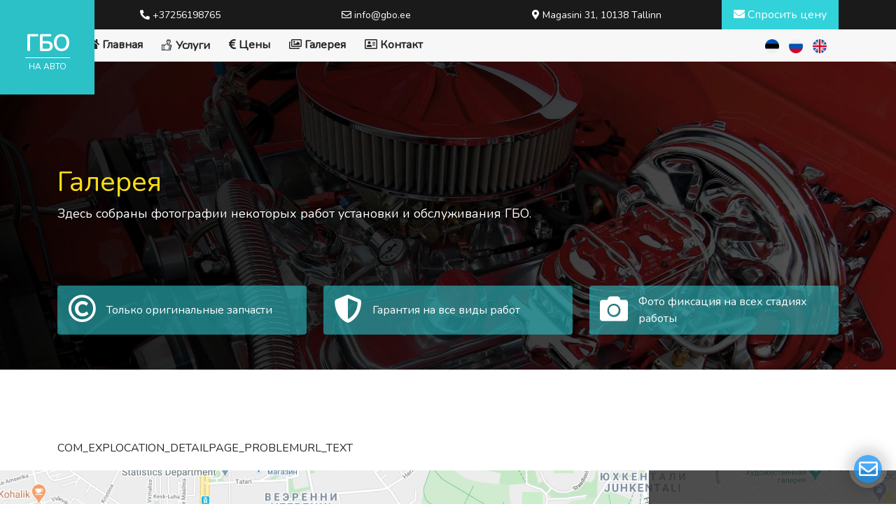

--- FILE ---
content_type: text/html; charset=utf-8
request_url: https://gbo.ee/galereya/detail/1107/nekotorye-iz-nashi-raboty/gbo-naklejka-napominanie-tekhobsluzhivaniya
body_size: 6313
content:
<!DOCTYPE html>
<html lang="ru-ru" dir="ltr">
    <head>
        <meta name="viewport" content="width=device-width, initial-scale=1.0" />

        	    <base href="https://gbo.ee/galereya/detail/1107/nekotorye-iz-nashi-raboty/gbo-naklejka-napominanie-tekhobsluzhivaniya" />
	<meta http-equiv="content-type" content="text/html; charset=utf-8" />
	<meta name="keywords" content="COM_EXPLOCATION_DETAILPAGE_META_TEXT,," />
	<meta name="description" content="COM_EXPLOCATION_DETAILPAGE_META_TEXT  " />
	<title>EXP Gallery : Подробности - Все - </title>
	<link href="https://gbo.ee/et/galerii/detail/1107/" rel="alternate" hreflang="et-EE" />
	<link href="https://gbo.ee/galereya/detail/1107/" rel="alternate" hreflang="ru-RU" />
	<link href="https://gbo.ee/en/galleries/detail/1107/" rel="alternate" hreflang="en-GB" />
	<link href="/templates/exp_gbo/favicon.ico" rel="shortcut icon" type="image/vnd.microsoft.icon" />
	<link href="https://gbo.ee/components/com_expgallery/assets/css/expgallery.css" rel="stylesheet" type="text/css" />
	<link href="https://gbo.ee/components/com_expgallery/skins/expdetail/default_exp/css/default_exp.css" rel="stylesheet" type="text/css" />
	<link href="/templates/exp_gbo/css/general/expbootstrap.css" rel="stylesheet" type="text/css" />
	<link href="/templates/exp_gbo/css/general/test.css" rel="stylesheet" type="text/css" />
	<link href="https://use.fontawesome.com/releases/v5.13.0/css/all.css" rel="stylesheet" type="text/css" />
	<link href="/templates/exp_gbo/fonts/flaticon/flaticon.css" rel="stylesheet" type="text/css" />
	<link href="/templates/exp_gbo/addons/animate/css/animate.min.css" rel="stylesheet" type="text/css" />
	<link href="https://fonts.googleapis.com/css?family=Nunito:wght@400;600;700&display=swap" rel="stylesheet" type="text/css" />
	<link href="/templates/exp_gbo/addons/lity/lity.min.css" rel="stylesheet" type="text/css" />
	<link href="/modules/mod_jamcontact/css/default-button-service-mini.css" rel="stylesheet" type="text/css" />
	<link href="/media/mod_languages/css/template.css?93855ecf6897ea0276a97a5b7d0db221" rel="stylesheet" type="text/css" />
	<link href="/modules/mod_expmegamenu/css/mod_expmegamenu_exp.css" rel="stylesheet" type="text/css" />
	<script type="application/json" class="joomla-script-options new">{"csrf.token":"232dad8c49fff8decd4062dfa872c7f9","system.paths":{"root":"","base":""},"joomla.jtext":{"COM_EXPGALLERY_MAIL_ERROR_EMAILNOVALID_TEXT":"\u041d\u0435 \u043f\u0440\u0430\u0432\u0438\u043b\u044c\u043d\u044b\u0439 \u0435\u043c\u0430\u0439\u043b!","COM_EXPGALLERY_MAIL_ERROR_MESSAGE_TEXT":"\u041f\u043e\u0436\u0430\u043b\u0443\u0439\u0441\u0442\u0430 \u0432\u0432\u0435\u0434\u0438\u0442\u0435 \u0441\u043e\u043e\u0431\u0449\u0435\u043d\u0438\u0435"}}</script>
	<script src="/templates/exp_gbo/js/jquery/jquery-3.4.1.min.js" type="text/javascript"></script>
	<script src="/templates/exp_gbo/js/general/popper.min.js" type="text/javascript"></script>
	<script src="/templates/exp_gbo/js/general/bootstrap.min.js" type="text/javascript"></script>
	<script src="/media/system/js/core.js?93855ecf6897ea0276a97a5b7d0db221" type="text/javascript"></script>
	<script src="/components/com_expgallery/skins/expdetail/default_exp/js/egalcontact.js" type="text/javascript"></script>
	<script src="/templates/exp_gbo/addons/notify/js/jquery.noty.packaged.min.js" type="text/javascript"></script>
	<script src="/templates/exp_gbo/addons/header-sticky/js/header_sticky.js" type="text/javascript"></script>
	<script src="/templates/exp_gbo/addons/lity/lity.min.js" type="text/javascript"></script>
	<script src="/modules/mod_jamcontact/js/jquery.jamcontact.js" type="text/javascript"></script>
	<script src="/modules/mod_jamcontact/js/validator.min.js" type="text/javascript"></script>
	<script src="/modules/mod_expmegamenu/js/explavalamp.js" type="text/javascript"></script>
	<script type="text/javascript">
jQuery(function () {jQuery('.tab a:first').tab('show');
                    jQuery(window).scroll(function() {
                    if (jQuery(this).scrollTop() > 100) {
                        jQuery('#header .navbar-back').addClass('fixed-top');}
                    else {
                        jQuery('#header .navbar-back').removeClass('fixed-top');}
                    });});jQuery(function () {if (jQuery(window).scrollTop() > 100) {
			jQuery('#fixedbutton .jam_contact_item_backtop').fadeIn();
		}
	jQuery(window).scroll(function() {
		if (jQuery(this).scrollTop() > 100) {
			jQuery('#fixedbutton .jam_contact_item_backtop').fadeIn();
		} else {
			jQuery('#fixedbutton .jam_contact_item_backtop').fadeOut();
		}
	});jQuery('#jamcontact_backtop').click(function() {
			jQuery('body,html').animate({
				scrollTop: 0
			}, 800);
			return true;
		});});
    jQuery(function () {
        jQuery('html').addClass('js');
        jQuery('.navbar-back').on('click', '.navbar-toggle', function (e) {
            var jaminput = jQuery('#main-nav-check');
            if (jaminput.prop('checked')) {
                jQuery('.jam_all_content').removeClass('jam_all_content_bg');
            } else {
                jQuery('.jam_all_content').addClass('jam_all_content_bg');
            }
        });
        jQuery('html').on('click', '.jam_all_content_bg', function (e) {
            jamuncheckboxes(true);
        });
		jQuery('#jam_top .jam_mm_googlemaps')
		.click(function(){
				jQuery(this).find('iframe').addClass('clicked')})
		.mouseleave(function(){
				jQuery(this).find('iframe').removeClass('clicked')});
    });
    function jamuncheckboxes(nav) {
        //jQuery('#main-nav-check').attr('checked', false);
		var navarray = document.getElementById('main-nav-check');
		navarray.checked = false;
        jQuery('.jam_all_content').removeClass('jam_all_content_bg');
    }
	</script>
	<link href="https://gbo.ee/galereya/detail/1107/" rel="alternate" hreflang="x-default" />

        <!-- Favicon !-->
        <link rel="apple-touch-icon" sizes="180x180" href="/templates/exp_gbo/favicon/apple-touch-icon.png">
        <link rel="icon" type="image/png" sizes="32x32" href="/templates/exp_gbo/favicon/favicon-32x32.png">
        <link rel="icon" type="image/png" sizes="16x16" href="/templates/exp_gbo/favicon/favicon-16x16.png">
        <link rel="manifest" href="/templates/exp_gbo/favicon/site.webmanifest">
        <link rel="mask-icon" href="/templates/exp_gbo/favicon/safari-pinned-tab.svg" color="#5bbad5">
        <meta name="msapplication-TileColor" content="#da532c">
        <meta name="theme-color" content="#ffffff">

	        </head>
    <body>
    <!-- Header !-->
    <header id="header" class="header  exp_top_bg_fixed" style="background-image: url(/images/sampledata/header-bg/wp19102sd27.jpg)">
        <div class="exp_topbg_container_bg_toright"></div>
        <div class="header-top">
            <div class="header-logo">
                <a href="/" class="logo_a">
                                            <h2><div><span>Г</span><span>АЗО</span><span>Б</span><span>АЛЛОННОЕ</span><span class=text-ml-1>О</span><span>БОРУДОВАНИЕ</span></div><i>на авто</i><i>установка в Таллинне</i></h2>                                    </a>
            </div>
            <div class="container">
                <div class="row">
                                            <div class="header-line-top">
                            

<div class="custom"  >
	<ul>
<li><a href="tel:+37256198765"><i class="fas fa-phone-alt"></i> +37256198765</a></li>
<li><a href="mailto:info@gbo.ee"><i class="far fa-envelope"></i> info@gbo.ee</a></li>
<li><a class="trigger explightgallery" title="GBO Eesti - установка газового оборудования в Таллине" href="https://www.google.com/maps/embed?pb=!1m18!1m12!1m3!1d603.4285836812481!2d24.756977124620878!3d59.42167049093486!2m3!1f0!2f0!3f0!3m2!1i1024!2i768!4f13.1!3m3!1m2!1s0x469295a64b37619f%3A0x1946853e08739e91!2zR2JvIEVlc3RpIC0gYXV0byBnYWFzaSBzZWFkbWUgcGFpZ2FsZHVzIExQRy4g0KPRgdGC0LDQvdC-0LLQutCwINCz0LDQt9C-0LLQvtCz0L4g0L7QsdC-0YDRg9C00L7QstCw0L3QuNGPLg!5e0!3m2!1sru!2see!4v1705265391578!5m2!1sru!2see" data-lity=""><i class="fas fa-map-marker-alt"></i> Magasini 31, 10138 Tallinn</a></li>
</ul></div>


<div class="custom"  >
	<p><a class="btn btn-primary expcontact_a jam_contact_a" href="#!" data-bs-toggle="modal" data-bs-target="#JamContactModal"> <i class="fas fa-envelope"></i> Спросить цену</a></p></div>

                        </div>
                                    </div>
            </div>
        </div>
        <div class="header-middle expheader-nav navbar-back navbar-expand-lg navbar-dark nav nav-down" data-headerheight="50">
            <div class="container">
                <div class="row top-menu">
        			<div class="col-6 col-md-9 col-lg-9 top-menu-left">
                        <div class="header-logo">
                            <a href="/" class="logo_a">
                                                                    <div class="logo-mob-icon">
                                        <i class="fab fa-gripfire"></i>
                                        <span class="logo_text">GBO Eesti - Установка и обслуживание ГБО в Таллинне</span>
                                    </div>
                                                            </a>
                        </div>
                                                    <div class="jam-top-menu">
                                <!-- Top Menu !-->
                                <input type="checkbox" name="menugeneralnav109" id="main-nav-check"/>
<div id="expmobmenu" class="expmobmenudiv" data-explavalamp="false"> 
    <ul class="menugeneral jam_mm_list ">
                    <li class="jammenu-phone jam_mobilelang">
                <div class="mod-languages">

	<ul class="lang-inline" dir="ltr">
						<li>
			<a href="/et/galerii/detail/1107/">
												<img src="/templates/exp_gbo/images//flags/et_ee.png" alt="Estonian" title="Estonian" />										</a>
			</li>
											<li class="lang-active">
			<a href="https://gbo.ee/galereya/detail/1107/nekotorye-iz-nashi-raboty/gbo-naklejka-napominanie-tekhobsluzhivaniya">
												<img src="/templates/exp_gbo/images//flags/ru_ru.png" alt="Russian (Russia)" title="Russian (Russia)" />										</a>
			</li>
								<li>
			<a href="/en/galleries/detail/1107/">
												<img src="/templates/exp_gbo/images//flags/en_gb.png" alt="English (United Kingdom)" title="English (United Kingdom)" />										</a>
			</li>
				</ul>

</div>
            </li>
                        <li id="menu-item-112" class="item-112"><a  href="/"  ><span class="fas fa-home"></span> Главная</a></li><li id="menu-item-149" class="item-149"><a  href="/uslugi"  ><span class="flaticon-wrench"></span> Услуги</a></li><li id="menu-item-163" class="item-163"><a  href="/tseny"  ><span class="fas fa-euro-sign"></span> Цены</a></li><li id="menu-item-186" class="item-186"><a  href="/galereya-list"  ><span class="far fa-images"></span> Галерея</a></li><li id="menu-item-165" class="item-165"><a  href="/kontakt"  ><span class="far fa-address-card"></span> Контакт</a></li>                    <li class="jammenu-phone jam_mobilebottom">
                <div class="jam_mobilebottom_div">
<p><a class="trigger" title="Установка и Обслуживание ГБО" href="https://www.google.com/maps/embed?pb=!1m18!1m12!1m3!1d603.4285836812481!2d24.756977124620878!3d59.42167049093486!2m3!1f0!2f0!3f0!3m2!1i1024!2i768!4f13.1!3m3!1m2!1s0x469295a64b37619f%3A0x1946853e08739e91!2zR2JvIEVlc3RpIC0gYXV0byBnYWFzaSBzZWFkbWUgcGFpZ2FsZHVzIExQRy4g0KPRgdGC0LDQvdC-0LLQutCwINCz0LDQt9C-0LLQvtCz0L4g0L7QsdC-0YDRg9C00L7QstCw0L3QuNGPLg!5e0!3m2!1sru!2see!4v1705265391578!5m2!1sru!2see" data-lity=""><i class="fas fa-map-marker-alt"></i> Magasini 31, 10138 Tallinn</a></p>
<p><a href="tel:+37256198765"><i class="fas fa-phone-square-alt"></i> +372 56198765</a></p>
<p><a href="mailto:contactru@gbo.ee"><i class="fas fa-envelope"></i> contactru@gbo.ee</a></p>
</div>            </li>
            </ul>
    <span class="expmenu-line"></span>
    <label class="menutoggle close-all" title="Закрыть" onclick="jamuncheckboxes('menugeneralnav109')"><span class="far fa-times-circle"></span></label>
</div>
                                <!-- /End Top Menu -->
                            </div>
                                            </div>
                    <div class="col-6 col-md-3 col-lg-3 top-menu-right">
                                                    <div class="text-right elang">
                                <div class="mod-languages">

	<ul class="lang-inline" dir="ltr">
						<li>
			<a href="/et/galerii/detail/1107/">
												<img src="/templates/exp_gbo/images//flags/et_ee.png" alt="Estonian" title="Estonian" />										</a>
			</li>
											<li class="lang-active">
			<a href="https://gbo.ee/galereya/detail/1107/nekotorye-iz-nashi-raboty/gbo-naklejka-napominanie-tekhobsluzhivaniya">
												<img src="/templates/exp_gbo/images//flags/ru_ru.png" alt="Russian (Russia)" title="Russian (Russia)" />										</a>
			</li>
								<li>
			<a href="/en/galleries/detail/1107/">
												<img src="/templates/exp_gbo/images//flags/en_gb.png" alt="English (United Kingdom)" title="English (United Kingdom)" />										</a>
			</li>
				</ul>

</div>

                            </div>
                                                <label for="main-nav-check" class="navbar-toggler toggle navbar-toggle" data-bs-toggle="collapse">
                            <span class="navbar-toggler-icon"></span>
                        </label>
                    </div>
                </div>
            </div>
        </div>
                            <div class="container header-menutext-container">
                <div class="row header-menutext">
                    <div class="col-md-12 col-lg-12">
                        <div class="header-menutext-item">
                            <h1 class="second-color font-weight-bold">Галерея</h1>
<p>Здесь собраны фотографии некоторых работ установки и обслуживания ГБО.</p>                        </div>
                    </div>
                </div>
            </div>
                            <div class="container header-top-container">
                <div class="row exp_horz_card_row">
                                            <div class="col-md-4">
                            <div class="exp_horz_card">
								<div class="exp_horz_card_left"><i class="far fa-copyright"></i></div>
								<div class="exp_horz_card_right">Только оригинальные запчасти</div>
							</div>
                        </div>
                                                                <div class="col-md-4">
                            <div class="exp_horz_card">
								<div class="exp_horz_card_left"><i class="fas fa-shield-alt"></i></div>
								<div class="exp_horz_card_right">Гарантия на все виды работ</div>
							</div>
                        </div>
                                                                <div class="col-md-4">
                            <div class="exp_horz_card">
								<div class="exp_horz_card_left"><i class="fas fa-camera"></i></div>
								<div class="exp_horz_card_right">Фото фиксация на всех стадиях работы</div>
							</div>
                        </div>
                                                        </div>
            </div>
            </header>

        <div class="jam_all_content"></div>
	<!-- End Header !-->

	<!-- Main !-->
    <main id="content">
        
        
        <!-- End Parallax Middle Position !-->
                <!-- End Parallax Topmodule Position !-->

        
        <!-- Middle Modules Positions -->
                            <div class="container content_margin">
                <div class="row">
                    <!-- Left Modules !-->
                                        <!-- End Left Modules !-->
                    <div class="col-md-12 jamcenter-colmod">
                                                                        <!--
                        <div id="jam_message">
                        </div>
                        !-->
                        <span id="system-message-container"></span>
                        <div id="exp_component">
                            <div id="expnumber" style="display:none;">my license</div>
    COM_EXPLOCATION_DETAILPAGE_PROBLEMURL_TEXT

                        </div>
                                            </div>
                    <!-- Right Modules !-->
                                        <!-- End Right Modules !-->
                </div>
            </div>

            
            
		<!-- ModBtm1 Position !-->
        		<!-- End ModBtm1 Position !-->

	            <!-- Bottom Modules Positions -->
            </main>
    	<!-- End Main !-->
	    <div class="footer">
        <div id="top-footer" class="top-footer">
                        <!-- Footer Modules Positions -->
                    </div>

                    <div class="expparallax expparallax-contact">
                <div class="expparallax-bg-contact exp_gmap_contact" style="background-image: url(/images/sampledata/gmap/gbo_location_ru.jpg);height:400px ">
                </div>
                                    <div class="expparallax-bg-block">
                        <div class="footer-contact-col">
                            <h4>КОНТАКТЫ</h4>
<div class="bottom-info-contact-div">
<p><a class="trigger" title="автосервис Eesti ГБО" href="https://www.google.com/maps/embed?pb=!1m18!1m12!1m3!1d603.4285836812481!2d24.756977124620878!3d59.42167049093486!2m3!1f0!2f0!3f0!3m2!1i1024!2i768!4f13.1!3m3!1m2!1s0x469295a64b37619f%3A0x1946853e08739e91!2zR2JvIEVlc3RpIC0gYXV0byBnYWFzaSBzZWFkbWUgcGFpZ2FsZHVzIExQRy4g0KPRgdGC0LDQvdC-0LLQutCwINCz0LDQt9C-0LLQvtCz0L4g0L7QsdC-0YDRg9C00L7QstCw0L3QuNGPLg!5e0!3m2!1sru!2see!4v1705265391578!5m2!1sru!2see" data-lity=""><i class="fas fa-map-marker-alt"></i> Magasini 31, 10138 Tallinn</a></p>
<p><a href="tel:+37256198765"><i class="fas fa-phone-square-alt"></i> +372 56198765</a></p>
<p><a href="mailto:info@gbo.ee"><i class="fas fa-envelope"></i> info@gbo.ee</a></p>
</div>
<h4>ВРЕМЯ РАБОТЫ</h4>
<div class="bottom-info-contact-div">
<p><i class="fas fa-clock"></i> Понедельник-Пятница 10:00 - 17:00 </p>
</div>
                        </div>
                    </div>
                            </div>
        
        <footer id="bottom-footer" class="bottom-footer">
            <div class="container">
                <div class="row bottom_footer_row">
                    <div class="order-2 order-sm-1 col-md-4">
                        <p class=" text-md-left text-center bottom_footer_copy">
                            <a href="/" class="logo_a">
                                                                    <span class="logo_text">
                                                                                    &copy; 2025 
                                                                                GBO Eesti                                    </span>
                                                            </a>
                        </p>
                    </div>
                    <div class="order-3 order-sm-2 col-md-4">
                        <p class="text-center footer-design">
                            <a target="_blank" class="design_href" href="https://www.umka.ee">
                                Design by <img class="imageRotateHorizontal" src="/templates/exp_gbo/images/umka_design.png" alt="Umka Design Studio"/> Umka Design.
                            </a>
                        </p>
                    </div>
                    <div class="order-1 order-sm-3 col-md-4">
                                                    <p class="social_icons text-md-right text-center">
                                                            </p>
                                            </div>
                </div>
        </footer>
    </div>  
    <span id="expxhtml">
        
    </span>
<!-- Modal -->
<div class="modal fade" id="myModal" tabindex="-1" role="dialog" aria-labelledby="exampleModalLabel" aria-hidden="true">
  <div class="modal-dialog" role="document">
    <div class="modal-content">
      
      <div class="modal-body">
        <button type="button" class="close" data-dismiss="modal" aria-label="Close">
        <span aria-hidden="true">&times;</span>
        </button>
        <!-- 16:9 aspect ratio -->
        <div class="embed-responsive embed-responsive-16by9">
          <iframe class="embed-responsive-item" src="/" id="video"  allowscriptaccess="always" allow="autoplay"></iframe>
        </div>
        
      </div>
    </div>
  </div>
</div>

    
    
<div id="fixedbutton">
				<div class="jam_contact_item jam_contact_item_contact">
			<div class="jam_contact_item_block">
				<a href="#!" class="jam_contact_a" data-bs-toggle="modal" data-bs-target="#JamContactModal" >
					<div class="jam_bottom_btm_st2_pulse1_no"></div>
					<div class="jam_bottom_btm_st2_pulse2_no"></div>
					<div class="jam_bottom_btm_st2_icon"><span class="jam_bottom_btm_icon_style_no far fa-envelope"></span></div>
				</a>
			</div>
		</div>
				<div class="jam_contact_item jam_contact_item_backtop">
			<div id="jamcontact_backtop" class="jam_contact_item_block" >
				<a href="#0" class=""><span class="fas fa-chevron-up"></span>
				</a>
			</div>
		</div>
	</div>
	<div class="expmodal modal fade" id="JamContactModal" tabindex="-1" role="dialog" aria-labelledby="JamContactModalLabel">
	  <div class="modal-dialog" role="document">
		<div class="modal-content">
		  <div class="modal-header">
			<h5 class="modal-title" id="JamContactModalLabel">Ценовое предложение</h5>
			<button type="button" class="btn-close" data-bs-dismiss="modal" aria-label="Закрыть"></button>
		  </div>
		  <div class="modal-body">
			<div class="modjamcontact jam_contact_mod_back">
				<form action="" class="jamcontact_form" data-expjamcontact="true" data-jamcontactstyle="1"  data-jamcontactcaptcha="0" data-jamcontacttoken="232dad8c49fff8decd4062dfa872c7f9" data-toggle="validator" data-jammodid="126" role="form">
											<p>
							<div class="form-group has-input-icon">
								<div class="input-group">
									<span class="input-group-text form-control-feedback" id="basic-name"><span class="far fa-user"></span></span>
									<input type="text" name="name" class="basic-name form-control" placeholder="Имя" aria-describedby="basic-name" data-error="Пожалуйста, введите имя." >
									<span class="glyphicon form-control-feedback invalid-feedback" aria-hidden="true"></span>
								</div>
																	<div class="help-block with-errors"></div>
															</div>
						</p>
																<p>
							<div class="form-group has-input-icon">
								<div class="input-group">
									<span class="input-group-text form-control-feedback" id="basic-phone"><span class="fas fa-phone"></span></span>
									<input type="text" name="phone" pattern="(\+?\d[- .]*){7,13}" class="basic-phone form-control" placeholder="Телефон*" aria-describedby="basic-phone" data-error="Пожалуйста, введите действительный номер телефона." required>
									<span class="glyphicon form-control-feedback invalid-feedback" aria-hidden="true"></span>
								</div>
																	<div class="help-block with-errors"></div>
															</div>
						</p>
																<p>
							<div class="form-group has-input-icon">
								<div class="input-group">
									<span class="input-group-text form-control-feedback" id="basic-extra1"><span class="fas fa-band-aid"></span></span>
									<input type="text" name="extra1" class="basic-extra1 form-control" placeholder="Номер авто" aria-describedby="basic-extra1" data-error="Пожалуйста, введите номер автомобиля." >
									<span class="glyphicon form-control-feedback invalid-feedback" aria-hidden="true"></span>
								</div>
																	<div class="help-block with-errors"></div>
															</div>
						</p>
																<input type="hidden" name="extra2">
																<p>
							<div class="form-group has-input-icon">
								<div class="input-group">
									<span class="input-group-text form-control-feedback" id="basic-email"><span class="fas fa-envelope"></span></span>
									<input type="email" pattern=".*@\w{2,}\.\w{2,}" name="email" class="form-control" placeholder="Е-майл" aria-describedby="basic-email" data-error="Пожалуйста, введите действительный адрес электронной почты." >
									<span class="glyphicon form-control-feedback invalid-feedback" aria-hidden="true"></span>
								</div>
																	<div class="help-block with-errors"></div>
															</div>
						</p>
																<p>
							<div class="form-group has-input-icon">
								<div class="input-group">
									<span class="input-group-text form-control-feedback" id="basic-message"><span class="fas fa-pencil-alt"></span></span>
									<textarea name="message" class="form-control" cols="10" rows="3"  placeholder="Сообщение" aria-describedby="basic-message" data-error="Пожалуйста, введите сообщение." ></textarea>
									<span class="glyphicon form-control-feedback invalid-feedback" aria-hidden="true"></span>
								</div>
																	<div class="help-block with-errors"></div>
															</div>
						</p>
																<input type="hidden" name="select">
															<div class="d-grid gap-2">
						<button type="submit" class="jamcontact_btn btn btn-primary btn-block"><span class="fas fa-envelope"></span> Отправить</button>
					</div>
					<input type="text" name="forbot" class="jam_forbot" value="">
					<div class="jam_contact_status" role="alert"></div>
				</form>
			</div>
		  </div>
		  <div class="modal-footer">
			<button type="button" class="btn btn-warning" data-bs-dismiss="modal"><span class="far fa-times-circle"></span> Закрыть</button>
		  </div>
		</div>
	  </div>
	</div>


    <script>
        jQuery(function() {
            jQuery('.expparallax-bg-contact').on('click', function() {
                jQuery(".exp_gmap_contact").addClass('expspinner-overlay expspinner-overlay-val');
                jQuery(this).html('<iframe class="exp_stdmap" width="100%" height="400px" frameborder="0" scrolling="no" marginheight="0" marginwidth="0" src="https://www.google.com/maps/embed?pb=!1m18!1m12!1m3!1d603.4285836812481!2d24.756977124620878!3d59.42167049093486!2m3!1f0!2f0!3f0!3m2!1i1024!2i768!4f13.1!3m3!1m2!1s0x469295a64b37619f%3A0x1946853e08739e91!2zR2JvIEVlc3RpIC0gYXV0byBnYWFzaSBzZWFkbWUgcGFpZ2FsZHVzIExQRy4g0KPRgdGC0LDQvdC-0LLQutCwINCz0LDQt9C-0LLQvtCz0L4g0L7QsdC-0YDRg9C00L7QstCw0L3QuNGPLg!5e0!3m2!1sru!2see!4v1705265391578!5m2!1sru!2see&output=embed&iwloc=A"></iframe>');
                setTimeout("jQuery( '.exp_gmap_contact').removeClass('expspinner-overlay expspinner-overlay-val');", 2000);
            });
        });
    </script>
    </body>
</html>



--- FILE ---
content_type: text/html; charset=utf-8
request_url: https://gbo.ee/
body_size: 47842
content:
<!DOCTYPE html>
<html lang="ru-ru" dir="ltr">
    <head>
        <meta name="viewport" content="width=device-width, initial-scale=1.0" />

        	    <base href="https://gbo.ee/" />
	<meta http-equiv="content-type" content="text/html; charset=utf-8" />
	<meta name="keywords" content="гбо, газобаллонный, газ, газовый, установка, монтаж, обслуживание, диагностика, ремонт, поколение, оформление, газ на авто" />
	<meta name="description" content="Установка и обслуживание газобаллонного оборудования(ГБО) в Таллине, auto gaasiseade,газовое оборудование для автомобилей,газовое оборудование на автомобиль. Тел : +372 56198765" />
	<title>Установка и обслуживание ГБО в Таллинне</title>
	<link href="https://gbo.ee/et/" rel="alternate" hreflang="et-EE" />
	<link href="https://gbo.ee/" rel="alternate" hreflang="ru-RU" />
	<link href="https://gbo.ee/en/" rel="alternate" hreflang="en-GB" />
	<link href="/templates/exp_gbo/favicon.ico" rel="shortcut icon" type="image/vnd.microsoft.icon" />
	<link href="/templates/exp_gbo/css/general/expbootstrap.css" rel="stylesheet" type="text/css" />
	<link href="/templates/exp_gbo/css/general/test.css" rel="stylesheet" type="text/css" />
	<link href="https://use.fontawesome.com/releases/v5.13.0/css/all.css" rel="stylesheet" type="text/css" />
	<link href="/templates/exp_gbo/fonts/flaticon/flaticon.css" rel="stylesheet" type="text/css" />
	<link href="/templates/exp_gbo/addons/animate/css/animate.min.css" rel="stylesheet" type="text/css" />
	<link href="https://fonts.googleapis.com/css?family=Nunito:wght@400;600;700&display=swap" rel="stylesheet" type="text/css" />
	<link href="/templates/exp_gbo/addons/lity/lity.min.css" rel="stylesheet" type="text/css" />
	<link href="/modules/mod_jamcontact/css/default-button-service-mini.css" rel="stylesheet" type="text/css" />
	<link href="/templates/exp_gbo/addons/lightslider/css/lightslider.min.css" rel="stylesheet" type="text/css" />
	<link href="/templates/exp_gbo/addons/rslider/css/rSlider.min.css" rel="stylesheet" type="text/css" />
	<link href="/modules/mod_expgbocountry/css/rslider.style.css" rel="stylesheet" type="text/css" />
	<link href="/modules/mod_expgbocalculator/css/expgbocalculator.css" rel="stylesheet" type="text/css" />
	<link href="/modules/mod_expgbogeneration/css/expgbogeneration.css" rel="stylesheet" type="text/css" />
	<link href="/modules/mod_expupload_images/css/expimgupload_lightslider.css" rel="stylesheet" type="text/css" />
	<link href="/media/mod_languages/css/template.css?93855ecf6897ea0276a97a5b7d0db221" rel="stylesheet" type="text/css" />
	<link href="/modules/mod_expmegamenu/css/mod_expmegamenu_exp.css" rel="stylesheet" type="text/css" />
	<script src="/templates/exp_gbo/js/jquery/jquery-3.4.1.min.js" type="text/javascript"></script>
	<script src="/templates/exp_gbo/js/general/popper.min.js" type="text/javascript"></script>
	<script src="/templates/exp_gbo/js/general/bootstrap.min.js" type="text/javascript"></script>
	<script src="https://cdn.ampproject.org/v0.js" async="async" type="text/javascript"></script>
	<script src="/media/system/js/caption.js?93855ecf6897ea0276a97a5b7d0db221" type="text/javascript"></script>
	<script src="/media/system/js/core.js" type="text/javascript"></script>
	<script src="/templates/exp_gbo/addons/notify/js/jquery.noty.packaged.min.js" type="text/javascript"></script>
	<script src="/templates/exp_gbo/addons/header-sticky/js/header_sticky.js" type="text/javascript"></script>
	<script src="/templates/exp_gbo/addons/lity/lity.min.js" type="text/javascript"></script>
	<script src="/modules/mod_jamcontact/js/jquery.jamcontact.js" type="text/javascript"></script>
	<script src="/modules/mod_jamcontact/js/validator.min.js" type="text/javascript"></script>
	<script src="/templates/exp_gbo/addons/lightslider/js/lightslider.min.js" type="text/javascript"></script>
	<script src="/templates/exp_gbo/addons/rslider/js/rSlider.min.js" type="text/javascript"></script>
	<script src="/modules/mod_expmegamenu/js/explavalamp.js" type="text/javascript"></script>
	<script type="text/javascript">
jQuery(window).on('load',  function() {
				new JCaption('img.caption');
			});jQuery(function () {jQuery('.tab a:first').tab('show');
                    jQuery(window).scroll(function() {
                    if (jQuery(this).scrollTop() > 100) {
                        jQuery('#header .navbar-back').addClass('fixed-top');}
                    else {
                        jQuery('#header .navbar-back').removeClass('fixed-top');}
                    });});jQuery(function () {if (jQuery(window).scrollTop() > 100) {
			jQuery('#fixedbutton .jam_contact_item_backtop').fadeIn();
		}
	jQuery(window).scroll(function() {
		if (jQuery(this).scrollTop() > 100) {
			jQuery('#fixedbutton .jam_contact_item_backtop').fadeIn();
		} else {
			jQuery('#fixedbutton .jam_contact_item_backtop').fadeOut();
		}
	});jQuery('#jamcontact_backtop').click(function() {
			jQuery('body,html').animate({
				scrollTop: 0
			}, 800);
			return true;
		});});
    jQuery(function () {
        jQuery('#expgallimg-123').lightSlider({
            item:4,
            slideMove:4,
            loop:false,
            auto:false,
            speed:300,
            nextHtml:'<i class="fas fa-chevron-right"></i>',
            prevHtml:'<i class="fas fa-chevron-left"></i>',
            pager:true,
            keyPress:true,responsive:[
            {
                breakpoint:800,
                settings: {
                    item:2,
                    slideMove:2,
                    slideMargin:6,
                  }
            },
            {
                breakpoint:480,
                settings: {
                    item:1,
                    slideMove:1,
pager:false
                  }
            }
        ],});
    });
    jQuery(function () {
        jQuery('#expimgupload-118').lightSlider({
            item:1,
            slideMove:1,
            loop:true,
            auto:false,
            speed:300,
            nextHtml:'<i class="fas fa-chevron-right"></i>',
            prevHtml:'<i class="fas fa-chevron-left"></i>',
            pager:true,
            keyPress:true,responsive:[],});
    });
    jQuery(function () {
        jQuery('html').addClass('js');
        jQuery('.navbar-back').on('click', '.navbar-toggle', function (e) {
            var jaminput = jQuery('#main-nav-check');
            if (jaminput.prop('checked')) {
                jQuery('.jam_all_content').removeClass('jam_all_content_bg');
            } else {
                jQuery('.jam_all_content').addClass('jam_all_content_bg');
            }
        });
        jQuery('html').on('click', '.jam_all_content_bg', function (e) {
            jamuncheckboxes(true);
        });
		jQuery('#jam_top .jam_mm_googlemaps')
		.click(function(){
				jQuery(this).find('iframe').addClass('clicked')})
		.mouseleave(function(){
				jQuery(this).find('iframe').removeClass('clicked')});
    });
    function jamuncheckboxes(nav) {
        //jQuery('#main-nav-check').attr('checked', false);
		var navarray = document.getElementById('main-nav-check');
		navarray.checked = false;
        jQuery('.jam_all_content').removeClass('jam_all_content_bg');
    }
	</script>
	<link href="https://gbo.ee/" rel="alternate" hreflang="x-default" />

        <!-- Favicon !-->
        <link rel="apple-touch-icon" sizes="180x180" href="/templates/exp_gbo/favicon/apple-touch-icon.png">
        <link rel="icon" type="image/png" sizes="32x32" href="/templates/exp_gbo/favicon/favicon-32x32.png">
        <link rel="icon" type="image/png" sizes="16x16" href="/templates/exp_gbo/favicon/favicon-16x16.png">
        <link rel="manifest" href="/templates/exp_gbo/favicon/site.webmanifest">
        <link rel="mask-icon" href="/templates/exp_gbo/favicon/safari-pinned-tab.svg" color="#5bbad5">
        <meta name="msapplication-TileColor" content="#da532c">
        <meta name="theme-color" content="#ffffff">

	        </head>
    <body>
    <!-- Header !-->
    <header id="header" class="header  exp_top_bg_fixed" style="background-image: url(/templates/exp_gbo/images/bg/bg_top_def.jpg)">
        <div class="exp_topbg_container_bg_toright"></div>
        <div class="header-top">
            <div class="header-logo">
                <a href="/" class="logo_a">
                                            <h2><div><span>Г</span><span>АЗО</span><span>Б</span><span>АЛЛОННОЕ</span><span class=text-ml-1>О</span><span>БОРУДОВАНИЕ</span></div><i>на авто</i><i>установка в Таллинне</i></h2>                                    </a>
            </div>
            <div class="container">
                <div class="row">
                                            <div class="header-line-top">
                            

<div class="custom"  >
	<ul>
<li><a href="tel:+37256198765"><i class="fas fa-phone-alt"></i> +37256198765</a></li>
<li><a href="mailto:info@gbo.ee"><i class="far fa-envelope"></i> info@gbo.ee</a></li>
<li><a class="trigger explightgallery" title="GBO Eesti - установка газового оборудования в Таллине" href="https://www.google.com/maps/embed?pb=!1m18!1m12!1m3!1d603.4285836812481!2d24.756977124620878!3d59.42167049093486!2m3!1f0!2f0!3f0!3m2!1i1024!2i768!4f13.1!3m3!1m2!1s0x469295a64b37619f%3A0x1946853e08739e91!2zR2JvIEVlc3RpIC0gYXV0byBnYWFzaSBzZWFkbWUgcGFpZ2FsZHVzIExQRy4g0KPRgdGC0LDQvdC-0LLQutCwINCz0LDQt9C-0LLQvtCz0L4g0L7QsdC-0YDRg9C00L7QstCw0L3QuNGPLg!5e0!3m2!1sru!2see!4v1705265391578!5m2!1sru!2see" data-lity=""><i class="fas fa-map-marker-alt"></i> Magasini 31, 10138 Tallinn</a></li>
</ul></div>


<div class="custom"  >
	<p><a class="btn btn-primary expcontact_a jam_contact_a" href="#!" data-bs-toggle="modal" data-bs-target="#JamContactModal"> <i class="fas fa-envelope"></i> Спросить цену</a></p></div>

                        </div>
                                    </div>
            </div>
        </div>
        <div class="header-middle expheader-nav navbar-back navbar-expand-lg navbar-dark nav nav-down" data-headerheight="50">
            <div class="container">
                <div class="row top-menu">
        			<div class="col-6 col-md-9 col-lg-9 top-menu-left">
                        <div class="header-logo">
                            <a href="/" class="logo_a">
                                                                    <div class="logo-mob-icon">
                                        <i class="fab fa-gripfire"></i>
                                        <span class="logo_text">GBO Eesti - Установка и обслуживание ГБО в Таллинне</span>
                                    </div>
                                                            </a>
                        </div>
                                                    <div class="jam-top-menu">
                                <!-- Top Menu !-->
                                <input type="checkbox" name="menugeneralnav109" id="main-nav-check"/>
<div id="expmobmenu" class="expmobmenudiv" data-explavalamp="false"> 
    <ul class="menugeneral jam_mm_list ">
                    <li class="jammenu-phone jam_mobilelang">
                <div class="mod-languages">

	<ul class="lang-inline" dir="ltr">
						<li>
			<a href="/et/">
												<img src="/templates/exp_gbo/images//flags/et_ee.png" alt="Estonian" title="Estonian" />										</a>
			</li>
											<li class="lang-active">
			<a href="https://gbo.ee/">
												<img src="/templates/exp_gbo/images//flags/ru_ru.png" alt="Russian (Russia)" title="Russian (Russia)" />										</a>
			</li>
								<li>
			<a href="/en/">
												<img src="/templates/exp_gbo/images//flags/en_gb.png" alt="English (United Kingdom)" title="English (United Kingdom)" />										</a>
			</li>
				</ul>

</div>
            </li>
                        <li id="menu-item-112" class="item-112 current active"><a  href="/"  ><span class="fas fa-home"></span> Главная</a></li><li id="menu-item-149" class="item-149"><a  href="/uslugi"  ><span class="flaticon-wrench"></span> Услуги</a></li><li id="menu-item-163" class="item-163"><a  href="/tseny"  ><span class="fas fa-euro-sign"></span> Цены</a></li><li id="menu-item-186" class="item-186"><a  href="/galereya-list"  ><span class="far fa-images"></span> Галерея</a></li><li id="menu-item-165" class="item-165"><a  href="/kontakt"  ><span class="far fa-address-card"></span> Контакт</a></li>                    <li class="jammenu-phone jam_mobilebottom">
                <div class="jam_mobilebottom_div">
<p><a class="trigger" title="Установка и Обслуживание ГБО" href="https://www.google.com/maps/embed?pb=!1m18!1m12!1m3!1d603.4285836812481!2d24.756977124620878!3d59.42167049093486!2m3!1f0!2f0!3f0!3m2!1i1024!2i768!4f13.1!3m3!1m2!1s0x469295a64b37619f%3A0x1946853e08739e91!2zR2JvIEVlc3RpIC0gYXV0byBnYWFzaSBzZWFkbWUgcGFpZ2FsZHVzIExQRy4g0KPRgdGC0LDQvdC-0LLQutCwINCz0LDQt9C-0LLQvtCz0L4g0L7QsdC-0YDRg9C00L7QstCw0L3QuNGPLg!5e0!3m2!1sru!2see!4v1705265391578!5m2!1sru!2see" data-lity=""><i class="fas fa-map-marker-alt"></i> Magasini 31, 10138 Tallinn</a></p>
<p><a href="tel:+37256198765"><i class="fas fa-phone-square-alt"></i> +372 56198765</a></p>
<p><a href="mailto:contactru@gbo.ee"><i class="fas fa-envelope"></i> contactru@gbo.ee</a></p>
</div>            </li>
            </ul>
    <span class="expmenu-line"></span>
    <label class="menutoggle close-all" title="Закрыть" onclick="jamuncheckboxes('menugeneralnav109')"><span class="far fa-times-circle"></span></label>
</div>
                                <!-- /End Top Menu -->
                            </div>
                                            </div>
                    <div class="col-6 col-md-3 col-lg-3 top-menu-right">
                                                    <div class="text-right elang">
                                <div class="mod-languages">

	<ul class="lang-inline" dir="ltr">
						<li>
			<a href="/et/">
												<img src="/templates/exp_gbo/images//flags/et_ee.png" alt="Estonian" title="Estonian" />										</a>
			</li>
											<li class="lang-active">
			<a href="https://gbo.ee/">
												<img src="/templates/exp_gbo/images//flags/ru_ru.png" alt="Russian (Russia)" title="Russian (Russia)" />										</a>
			</li>
								<li>
			<a href="/en/">
												<img src="/templates/exp_gbo/images//flags/en_gb.png" alt="English (United Kingdom)" title="English (United Kingdom)" />										</a>
			</li>
				</ul>

</div>

                            </div>
                                                <label for="main-nav-check" class="navbar-toggler toggle navbar-toggle" data-bs-toggle="collapse">
                            <span class="navbar-toggler-icon"></span>
                        </label>
                    </div>
                </div>
            </div>
        </div>
                    <div class="gallery-top">
                                    <div id="jam_top" class="jam_bgtop effectlr">
                                                            
<div class="top-gallery-block">
    <div id="expimgupload-118" class="expslickdatatop explightslider module">
        
                <div class="">
                    <div class="expbooslider_gentop">
                                                <div class="expbooslider_gentop_img">
                        <picture>
                <source type="image/webp" srcset="https://gbo.ee/modules/mod_expupload_images/files/big/2014_volvo_v60_6_1600x1200_60a4e4cf9e288.webp">
                <source type="image/jpeg" srcset="https://gbo.ee/modules/mod_expupload_images/files/big/2014_volvo_v60_6_1600x1200_60a4e4cf9e288.jpg">
                <img itemprop="image" class="img-responsive " src="https://gbo.ee/modules/mod_expupload_images/files/big/2014_volvo_v60_6_1600x1200_60a4e4cf9e288.jpg" alt="2014_volvo_v60_6_1600x1200_60a4e4cf9e288">
            </picture>
                                                            <div class="expbooslider_gentop_capt_block_top">
                                    <div class="expbooslider_gentop_capt_top ">
                                                                                    <h3 data-animation="zoomIn" data-animation-delay="0.5s" class="">Газовое оборудование<br> экономит до
<span data-animation="flipInY" data-animation-delay=1s" class="badge bg-primary rounded-pill">42%</span></h3>
<p class="hidden-xs " data-animation="fadeIn" data-animation-delay="0.5s">Начни экономить уже сейчас!</p>                                                                            </div>
                                </div>
                                                                                                <div class="top-gallery-bottom">
                    <ul class="ul-card">
                        <li>
                            <div class="block-item">
                                <div class="block-item-top">
                                    <div class="block-item-icon">
                                        <i class="fas fa-gas-pump"></i>
                                    </div>
                                    <div class="block-item-text">
                                        <div class="block-item-text-title">
                                            1.462 <small>€</small>
                                        </div>
                                    </div>
                                </div>
                                <div class="block-item-text-subtitle">
                                    95 <small>бензин</small>
                                </div>
                            </div>
                        </li>
                        <li>
                            <div class="block-item">
                                <div class="block-item-top">
                                    <div class="block-item-icon">
                                        <i class="fab fa-gripfire"></i>
                                    </div>
                                    <div class="block-item-text">
                                        <div class="block-item-text-title">
                                            0.893 <small>€</small>
                                        </div>
                                    </div>
                                </div>
                                <div class="block-item-text-subtitle">
                                    LPG <small>газ</small>
                                </div>
                            </div>
                        </li>
                        <li>
                            <div class="block-item">
                                <div class="block-item-top">
                                    <div class="block-item-icon">
                                        <i class="fab fa-gripfire"></i>
                                    </div>
                                    <div class="block-item-text">
                                        <div class="block-item-text-title">
                                            0.768 <small>€</small>
                                        </div>
                                    </div>
                                </div>
                                <div class="block-item-text-subtitle">
                                    <span class="text-primary bold">VIP</span> LPG <small>газ</small>
                                </div>
                            </div>
                        </li>
                        <li>
                            <div class="block-item">
                                <div class="block-item-top">
                                    <div class="block-item-icon">
                                        <i class="fas fa-coins"></i>
                                    </div>
                                    <div class="block-item-text">
                                        <div class="block-item-text-title">
                                            42 <small>%</small>
                                        </div>
                                    </div>
                                </div>
                                <div class="block-item-text-subtitle">
                                    выгода
                                </div>
                            </div>
                        </li>
                    </ul>
                </div>                                                </div>
                                            </div>
                </div>
                    
                <div class="">
                    <div class="expbooslider_gentop">
                                                <div class="expbooslider_gentop_img">
                        <picture>
                <source type="image/webp" srcset="https://gbo.ee/modules/mod_expupload_images/files/big/2017_subaru_forester_2_1600x1200_60a812bc2b789.webp">
                <source type="image/jpeg" srcset="https://gbo.ee/modules/mod_expupload_images/files/big/2017_subaru_forester_2_1600x1200_60a812bc2b789.jpg">
                <img itemprop="image" class="img-responsive " src="https://gbo.ee/modules/mod_expupload_images/files/big/2017_subaru_forester_2_1600x1200_60a812bc2b789.jpg" alt="2017_subaru_forester_2_1600x1200_60a812bc2b789">
            </picture>
                                                            <div class="expbooslider_gentop_capt_block_top">
                                    <div class="expbooslider_gentop_capt_top ">
                                                                                    <h3 data-animation="zoomIn" data-animation-delay="0.5s" class="">Путешествие из Таллина в Милан <br> при расходе 12л/100км  бензина</h3>
<p class="hidden-xs " data-animation="fadeIn" data-animation-delay="0.5s">обойдется вам в <span class="badge bg-primary rounded-pill" style="font-size: 1em;">254  €</span> и сэкономит <span class="badge bg-danger rounded-pill" style="font-size: 1em;">186 €</span> в одну сторону!</p>                                                                            </div>
                                </div>
                                                                                                <div class="top-gallery-bottom">
                    <ul class="ul-card">
                        <li>
                            <div class="block-item">
                                <div class="block-item-top">
                                    <div class="block-item-icon">
                                       <i class="fas fa-road"></i>
                                    </div>
                                    <div class="block-item-text">
                                        <div class="block-item-text-title">
                                            2511 <small>км</small>
                                        </div>
                                    </div>
                                </div>
                                <div class="block-item-text-subtitle">
                                    95 <small>бензин</small>
                                </div>
                            </div>
                        </li>
                        <li>
                            <div class="block-item">
                                <div class="block-item-top">
                                    <div class="block-item-icon">
                                        <i class="fas fa-gas-pump"></i>
                                    </div>
                                    <div class="block-item-text">
                                        <div class="block-item-text-title">
                                            440 <small>€</small>
                                        </div>
                                    </div>
                                </div>
                                <div class="block-item-text-subtitle">
                                    301 <small>литр</small>
                                </div>
                            </div>
                        </li>
                        <li>
                            <div class="block-item">
                                <div class="block-item-top">
                                    <div class="block-item-icon">
                                        <i class="fab fa-gripfire"></i>
                                    </div>
                                    <div class="block-item-text">
                                        <div class="block-item-text-title">
                                            254<small>€</small>
                                        </div>
                                    </div>
                                </div>
                                <div class="block-item-text-subtitle">
                                    351 <small>литров</small>
                                </div>
                            </div>
                        </li>
                        <li>
                            <div class="block-item">
                                <div class="block-item-top">
                                    <div class="block-item-icon">
                                        <i class="fas fa-coins"></i>
                                    </div>
                                    <div class="block-item-text">
                                        <div class="block-item-text-title">
                                            186 <small>€</small>
                                        </div>
                                    </div>
                                </div>
                                <div class="block-item-text-subtitle">
                                    выгода
                                </div>
                            </div>
                        </li>
                    </ul>
                </div>                                                </div>
                                            </div>
                </div>
                    
                <div class="">
                    <div class="expbooslider_gentop">
                                                <div class="expbooslider_gentop_img">
                        <picture>
                <source type="image/webp" srcset="https://gbo.ee/modules/mod_expupload_images/files/big/lpg_vip2_60a8269e1aaa3.webp">
                <source type="image/jpeg" srcset="https://gbo.ee/modules/mod_expupload_images/files/big/lpg_vip2_60a8269e1aaa3.jpg">
                <img itemprop="image" class="img-responsive " src="https://gbo.ee/modules/mod_expupload_images/files/big/lpg_vip2_60a8269e1aaa3.jpg" alt="lpg_vip2_60a8269e1aaa3">
            </picture>
                                                            <div class="expbooslider_gentop_capt_block_top">
                                    <div class="expbooslider_gentop_capt_top ">
                                                                                    <h3 data-animation="zoomIn" data-animation-delay="0.5s" class="">Все наши клиенты<br> получают скидочную VIP карту</h3>
<p class="hidden-xs " data-animation="fadeIn" data-animation-delay="0.5s">цена на газ <span class="badge bg-primary rounded-pill" style="font-size: 1em;">0.768€</span></p>                                                                            </div>
                                </div>
                                                                                                <div class="top-gallery-bottom">
                    <ul class="ul-card">
                        <li>
                            <div class="block-item">
                                <div class="block-item-top">
                                    <div class="block-item-icon">
                                        <i class="fab fa-gripfire"></i>
                                    </div>
                                    <div class="block-item-text">
                                        <div class="block-item-text-title">
                                            0.893 <small>€</small>
                                        </div>
                                    </div>
                                </div>
                                <div class="block-item-text-subtitle">
                                    LPG <small>газ</small>
                                </div>
                            </div>
                        </li>
                        <li>
                            <div class="block-item">
                                <div class="block-item-top">
                                    <div class="block-item-icon">
                                        <i class="fab fa-gripfire"></i>
                                    </div>
                                    <div class="block-item-text">
                                        <div class="block-item-text-title">
                                            0.768 <small>€</small>
                                        </div>
                                    </div>
                                </div>
                                <div class="block-item-text-subtitle">
                                    <span class="text-primary bold">VIP</span> LPG <small>газ</small>
                                </div>
                            </div>
                        </li>
                        <li>
                            <div class="block-item">
                                <div class="block-item-top">
                                    <div class="block-item-icon">
                                        <i class="fas fa-coins"></i>
                                    </div>
                                    <div class="block-item-text">
                                        <div class="block-item-text-title">
                                            14 <small>%</small>
                                        </div>
                                    </div>
                                </div>
                                <div class="block-item-text-subtitle">
                                    выгода
                                </div>
                            </div>
                        </li>
                    </ul>
                </div>                                                </div>
                                            </div>
                </div>
                        </div>
</div>

                                                </div>
                                
            </div>
                            </header>

        <div class="jam_all_content"></div>
	<!-- End Header !-->

	<!-- Main !-->
    <main id="content">
        
        
        <!-- End Parallax Middle Position !-->
                    <div class="expparallax expparallax-middle">
                <div class="expparallax-fixed-bg expparallax-bg-middle">
                    <div class="container">
                        <div class="row"> 
                            <div class="col-md-12">
                                <div class="exprap_n">
                                    <div class="feature-block">
    <div class="feature-block-item">
        <div class="feature-block-icon">
            <i class="far fa-money-bill-alt">
            </i>
        </div>
        <div class="feature-block-text">
            <div class="feature-block-text-title">
                Экономим деньги
            </div>
            <div class="feature-block-text-desc">
                Для прохождения одного и того же расстояния LPG автогаз по сравнению с бензином обойдется примерно на <span class="font-size-9 badge bg-danger rounded-pill">42 <small>%</small></span> дешевле.
            </div>
        </div>
    </div>
    <div class="feature-block-item">
        <div class="feature-block-icon">
            <svg class="svg-icon" enable-background="new 0 0 511.996 511.996" height="512" id="engine_svg_n" viewbox="0 0 511.996 511.996" width="512" xmlns="http://www.w3.org/2000/svg">
                <path d="m501.085 137.464-89.645-89.645c-13.045-13.047-33.294-14.569-48.145-3.619l-48.426 35.706c-1.758 1.296-2.863 3.295-3.027 5.473s.631 4.319 2.175 5.864l11.67 11.67-51.269 51.269h-36.843l-51.272-51.272 11.672-11.673c1.545-1.545 2.338-3.686 2.175-5.864-.164-2.178-1.27-4.177-3.028-5.473l-48.424-35.698c-14.845-10.953-35.093-9.431-48.144 3.621l-14.195 14.196c-2.928 2.928-2.928 7.676 0 10.604s7.676 2.928 10.604 0l14.196-14.196c7.765-7.765 19.807-8.672 28.639-2.156l16.112 11.878-124.674 124.673-11.878-16.107c-6.511-8.843-5.605-20.893 2.154-28.652l54.246-54.245c2.928-2.928 2.928-7.675 0-10.604-2.927-2.928-7.675-2.928-10.604 0l-54.246 54.245c-13.041 13.041-14.566 33.29-3.622 48.151l35.711 48.427c1.296 1.758 3.295 2.863 5.473 3.027.188.014.375.021.562.021 1.98 0 3.89-.785 5.302-2.196l11.671-11.672 8.707 8.707c-18.396 15.837-29.159 38.954-29.159 63.437 0 40.203 28.693 74.534 67.62 82.138 4.233 22.432 20.21 40.76 41.285 48.32v26.933c0 12.317 10.016 22.337 22.328 22.337 9.687 0 17.951-6.2 21.039-14.839h10.735c3.087 8.639 11.346 14.839 21.029 14.839 9.687 0 17.951-6.2 21.039-14.839h10.738c3.087 8.637 11.349 14.836 21.034 14.836s17.946-6.199 21.033-14.836h10.739c3.087 8.637 11.349 14.836 21.033 14.836 12.314 0 22.332-10.018 22.332-22.332v-58.948c11.76-1.624 22.33-7.006 30.462-14.897 14.989-.94 29.392-5.88 41.83-14.374 3.42-2.336 4.299-7.001 1.963-10.421-2.334-3.419-7.001-4.299-10.42-1.963-6.588 4.499-13.85 7.773-21.477 9.743 2.407-5.404 3.959-11.264 4.487-17.417 19.362-8.51 32.042-27.627 32.042-49.115 0-16.646-7.645-32.054-20.444-42.136l10.664-10.664c15.631 13.012 24.8 32.325 24.8 52.798 0 13.402-3.879 26.395-11.217 37.575-2.272 3.462-1.308 8.11 2.154 10.383 1.269.833 2.696 1.23 4.108 1.23 2.441 0 4.835-1.191 6.275-3.384 8.947-13.631 13.676-29.47 13.676-45.803 0-24.488-10.764-47.603-29.161-63.432l8.712-8.712 11.671 11.671c1.411 1.411 3.321 2.196 5.301 2.196.187 0 .374-.007.562-.021 2.178-.164 4.177-1.269 5.473-3.027l35.706-48.425c10.95-14.853 9.428-35.101-3.619-48.147zm-120.89 69.254c0-1.882.733-3.652 2.064-4.983l21.126-21.126 9.965 9.965-21.126 21.126c-1.331 1.331-3.1 2.064-4.982 2.064s-3.652-.733-4.983-2.064c-1.331-1.33-2.064-3.1-2.064-4.982zm-18.562-67.86 6.662 6.662-21.126 21.126c-1.331 1.331-3.1 2.064-4.983 2.064-1.882 0-3.651-.733-4.983-2.064-2.747-2.747-2.747-7.218 0-9.965l21.126-21.126zm-25.341-25.341 11.434 11.434-21.126 21.126c-8.594 8.594-8.594 22.578 0 31.172 4.163 4.163 9.699 6.456 15.586 6.456 5.888 0 11.423-2.293 15.586-6.456l21.126-21.126 13.883 13.883-21.126 21.126c-4.163 4.163-6.456 9.699-6.456 15.586s2.293 11.423 6.456 15.586 9.698 6.456 15.586 6.456 11.423-2.293 15.586-6.456l21.126-21.126 11.434 11.434-48.163 48.164-99.096-99.095zm-31.561 280.821h8.142v50.916h-8.142zm-51.469-14.996 42.266-41.493c-.022.64-.049 1.28-.049 1.925 0 15.566 6.563 29.619 17.054 39.568zm-54.139 45.865c2.815-1.097 5.533-2.384 8.139-3.853v23.9h-8.139zm52.804-30.869h8.141v50.916h-8.141zm-12.303-22.622c.191-2.007.298-4.038.298-6.094 0-35.254-28.682-63.936-63.936-63.936-1.381 0-2.748.059-4.108.146l41.803-40.877c1.564 21.986 19.939 39.4 42.316 39.4 23.4 0 42.437-19.037 42.437-42.437 0-1.002-.047-1.992-.116-2.976l43.006 30.977c-11.548 1.862-21.897 7.353-29.825 15.273l.009-.046zm-132.907-107.786 11.477 11.477 14.058 43.64c-4.397 4.132-8.212 8.872-11.305 14.093-17.376-3.858-30.387-19.601-30.387-37.778.001-12.592 6.077-24.208 16.157-31.432zm149.28-33.453c15.131 0 27.441 12.31 27.441 27.441s-12.31 27.441-27.441 27.441-27.441-12.31-27.441-27.441 12.31-27.441 27.441-27.441zm117.171 59.898s-90.646-65.586-91.702-66.381c-7.099-5.343-15.921-8.513-25.469-8.513-11.042 0-21.11 4.243-28.667 11.179l-82.96 81.096-11.055-34.317 104.261-104.261h36.843l104.26 104.26-5.46 16.959c-.017-.007-.034-.014-.051-.022zm-264.558-109.765 21.126 21.126c1.331 1.331 2.064 3.1 2.064 4.982s-.733 3.652-2.064 4.982c-1.331 1.331-3.1 2.064-4.983 2.064-1.882 0-3.651-.733-4.982-2.064l-21.126-21.126zm-58.717 37.512-9.656-13.094 127.88-127.88 13.091 9.65zm38.149-16.943 21.125 21.125c4.163 4.163 9.698 6.456 15.586 6.456s11.423-2.293 15.586-6.456c4.163-4.163 6.456-9.699 6.456-15.586s-2.293-11.423-6.456-15.586l-21.126-21.126.174-.174 13.709-13.709 21.126 21.126c4.163 4.163 9.698 6.456 15.586 6.456s11.423-2.293 15.586-6.456c8.594-8.594 8.594-22.578 0-31.172l-21.126-21.126 11.434-11.434 48.164 48.164-99.096 99.095-48.162-48.162zm65.623-65.624 21.126 21.126c2.747 2.747 2.747 7.218 0 9.965-1.331 1.331-3.101 2.064-4.983 2.064s-3.652-.733-4.983-2.064l-21.125-21.126zm-93.116 159.806c0-20.468 9.168-39.783 24.797-52.803l10.666 10.666c-12.801 10.083-20.448 25.491-20.448 42.137 0 13.459 5.023 26.342 14.144 36.276 6.844 7.454 15.535 12.756 25.095 15.43-1.441 4.741-2.344 9.712-2.639 14.845-29.955-7.682-51.615-34.9-51.615-66.551zm66.497 70.261c0-26.985 21.955-48.94 48.94-48.94s48.94 21.954 48.94 48.94-21.955 48.94-48.94 48.94-48.94-21.954-48.94-48.94zm49.74 94.471c-4.042 0-7.332-3.293-7.332-7.341v-23.525c2.148.219 4.326.331 6.531.331 2.76 0 5.473-.195 8.142-.536v23.73c0 4.048-3.293 7.341-7.341 7.341zm52.803 0c-4.042 0-7.331-3.293-7.331-7.341v-42.973l14.673-14.405v57.377c0 4.049-3.293 7.342-7.342 7.342zm52.811-.003c-4.045 0-7.336-3.291-7.336-7.336v-58.416h14.671v58.416c0 4.045-3.29 7.336-7.335 7.336zm52.805 0c-4.045 0-7.335-3.291-7.335-7.336v-58.416h14.671v58.416c0 4.045-3.291 7.336-7.336 7.336zm14.834-80.752c-21.815 0-39.564-17.748-39.564-39.564 0-21.815 17.748-39.564 39.564-39.564 21.815 0 39.564 17.748 39.564 39.564s-17.749 39.564-39.564 39.564zm71.389-83.976c0 13.55-6.997 25.795-18.097 32.754-2.508-11.473-8.633-21.605-17.121-29.138l7.588-23.569 11.477-11.477c10.078 7.221 16.153 18.837 16.153 31.43zm40.673-77.243-131.316-131.316 13.093-9.654 127.877 127.877zm30.533-41.41-11.879 16.11-124.671-124.671 16.11-11.879c8.836-6.515 20.881-5.609 28.642 2.153l89.645 89.645c7.762 7.762 8.667 19.808 2.153 28.642z">
                </path>
                <path d="m198.617 365.622c0-12.479-10.152-22.631-22.631-22.631s-22.631 10.152-22.631 22.631 10.152 22.631 22.631 22.631 22.631-10.152 22.631-22.631zm-30.266 0c0-4.21 3.425-7.635 7.635-7.635s7.635 3.425 7.635 7.635-3.425 7.635-7.635 7.635-7.635-3.425-7.635-7.635z">
                </path>
                <path d="m350.039 317.143c-12.479 0-22.631 10.152-22.631 22.631s10.152 22.631 22.631 22.631 22.631-10.152 22.631-22.631-10.152-22.631-22.631-22.631zm0 30.266c-4.21 0-7.635-3.425-7.635-7.635s3.425-7.635 7.635-7.635 7.635 3.425 7.635 7.635-3.425 7.635-7.635 7.635z">
                </path>
            </svg>
        </div>
        <div class="feature-block-text">
            <div class="feature-block-text-title">
                Бережём двигатель
            </div>
            <div class="feature-block-text-desc">
                Используя высокооктановый LPG автогаз, Вы повысите эффективность работы автомобильного мотора, снизите уровень его износа, а также расходы на ремонт.
            </div>
        </div>
    </div>
    <div class="feature-block-item">
        <div class="feature-block-icon">
            <svg class="svg-icon" id="svg_crach" height="512" viewbox="0 0 512 512" width="512" xmlns="http://www.w3.org/2000/svg">
                <path d="M198.75586,224.32227l29.666,14.833a8.00049,8.00049,0,0,0,7.15624,0l29.666-14.833A128.00294,128.00294,0,0,0,336,109.83594V24a7.9999,7.9999,0,0,0-13.12109-6.146,66.96408,66.96408,0,0,1-85.75782,0,8.00049,8.00049,0,0,0-10.24218,0,66.96408,66.96408,0,0,1-85.75782,0A7.9999,7.9999,0,0,0,128,24v85.83594a128.00294,128.00294,0,0,0,70.75586,114.48633ZM232,34.08936a82.877,82.877,0,0,0,56,14.8974v60.84918a79.56378,79.56378,0,0,1-44.22266,71.5542L232,187.27881l-11.77734-5.88867A79.56378,79.56378,0,0,1,176,109.83594V48.98615A82.87548,82.87548,0,0,0,232,34.08936Zm-88,5.02246a82.60516,82.60516,0,0,0,16,6.7304v63.99372a95.47573,95.47573,0,0,0,53.06641,85.86474l15.35547,7.67774a8.00058,8.00058,0,0,0,7.15624,0l15.35547-7.67774A95.47573,95.47573,0,0,0,304,109.83594V45.84283a82.59367,82.59367,0,0,0,16-6.731v70.72412a112.002,112.002,0,0,1-61.91211,100.17578L232,223.05566l-26.08789-13.04394A112.002,112.002,0,0,1,144,109.83594Z">
                </path>
                <path d="M491.084,277.87012A8,8,0,0,0,496,270.48828V264a8.00008,8.00008,0,0,0-8-8H422.16016a215.72434,215.72434,0,0,0-115.1211,33.231l8.52735,13.53808A199.74346,199.74346,0,0,1,422.16016,272H468.543a92.17431,92.17431,0,0,0-20.00977,18.53174L412.15479,336H344v16H496V336H480V320a8.00005,8.00005,0,0,0-6.05957-7.76123l-18.56885-4.64221,5.65674-7.07019A76.21364,76.21364,0,0,1,491.084,277.87012ZM464,326.24609V336H432.64648l11.729-14.65979Z">
                </path>
                <path d="M320.10352,401.28125a8.00037,8.00037,0,0,0,5.36621,6.30811l7.87695,2.62548a72.10884,72.10884,0,0,0,36.88867,2.29688l3.47656-.69531a40.17627,40.17627,0,0,0,30.96-29.522l.78906-3.15576a13.99928,13.99928,0,0,0-16.32617-17.124h-.001l-9.75391,1.95068a102.80552,102.80552,0,0,0-41.2705,18.45313L323.2002,393.6001A7.9987,7.9987,0,0,0,320.10352,401.28125Zm27.60546-6.063a86.71466,86.71466,0,0,1,34.8086-15.56347l6.65527-1.33106-.02246.09033A24.10714,24.10714,0,0,1,370.57324,396.127l-3.47656.69532a56.09459,56.09459,0,0,1-21.61523.06689Z">
                </path>
                <circle cx="432" cy="448" r="8">
                </circle>
                <rect height="16" width="24" x="472" y="368">
                </rect>
                <path d="M432,400a48.054,48.054,0,0,0-48,48H288v16h19.70947A32.12321,32.12321,0,0,1,280,480v16a48.173,48.173,0,0,0,45.25879-32h21.48242A48.173,48.173,0,0,0,392,496h40a48.07584,48.07584,0,0,0,45.248-32H496V448H480A48.054,48.054,0,0,0,432,400Zm-67.70947,64H386.752a48.04252,48.04252,0,0,0,9.50928,16H392A32.12321,32.12321,0,0,1,364.29053,464ZM432,480a32,32,0,1,1,32-32A32.03635,32.03635,0,0,1,432,480Z">
                </path>
                <path d="M193.67578,335.10889a53.609,53.609,0,0,0-17.48828-19.26514,37.52168,37.52168,0,0,1-5.71-4.68066l-4.92969-4.92969-10-10a136.51552,136.51552,0,0,0-74.56347-38.35114v-.00042l-.01612-.00257-.00732-.00134-.00464-.00055A135.84943,135.84943,0,0,0,58.41016,256H16v16H58.41016c3.92089,0,7.83569.214,11.71655.59283L57.44189,336H16v16H76.46A132.18279,132.18279,0,0,0,159.458,322.76953a53.60416,53.60416,0,0,0,7.85449,6.38721,37.55825,37.55825,0,0,1,12.25586,13.5c.38184.71271.72607,1.44244,1.06006,2.17645a63.11075,63.11075,0,0,0-34.28565,17.51007,8.00088,8.00088,0,0,0,.66016,11.90381L184,403.84473V448h-8a48,48,0,0,0-96,0H16v16H42.741A48.17325,48.17325,0,0,0,88,496h40a48.07552,48.07552,0,0,0,45.2478-32H192a8.00008,8.00008,0,0,0,8-8V360.33984a53.44149,53.44149,0,0,0-6.32422-25.231ZM73.759,336l12.16968-60.83252a120.51193,120.51193,0,0,1,58.30469,32.3794l3.832,3.832A116.21378,116.21378,0,0,1,76.46,336ZM60.29053,464H82.7522a48.03788,48.03788,0,0,0,9.509,16H88A32.12321,32.12321,0,0,1,60.29053,464ZM128,480a32,32,0,1,1,32-32A32.03635,32.03635,0,0,1,128,480Zm36.68359-112.09814A47.18337,47.18337,0,0,1,184,360.48669v22.86847Z">
                </path>
                <circle cx="128" cy="448" r="8">
                </circle>
                <path d="M122.34277,362.34326A19.18424,19.18424,0,0,1,108.68652,368H104v16h4.68652a35.08124,35.08124,0,0,0,24.97071-10.34326Z">
                </path>
                <rect height="16" width="32" x="16" y="368">
                </rect>
                <path d="M265.22363,416H304a7.99979,7.99979,0,0,0,6.24707-12.99756l-26.72266-33.40283,49.125-35.08984a7.99995,7.99995,0,0,0-2.709-14.271L273.5,306.12891l14.30957-64.39356a8,8,0,0,0-13.01562-7.80957L224.95312,276.647l-34.80761-41.76855A8,8,0,0,0,176,240v56h16V262.09619l25.85449,31.02539a7.99924,7.99924,0,0,0,11.35156.95264l37.77833-32.38135-10.79395,48.57178a8.00008,8.00008,0,0,0,5.86914,9.49658l47.19336,11.79834-41.90234,29.93066a8.00008,8.00008,0,0,0-1.59766,11.50733L287.35547,400H256a7.9999,7.9999,0,0,0-7.91992,9.13135l4.01172,28.083-21.94629-26.33594a7.99969,7.99969,0,0,0-13.90625,3.18115l-16,64,15.52148,3.88086,12.17969-48.71582,29.91406,35.897a8.00014,8.00014,0,0,0,14.06543-6.25293Z">
                </path>
            </svg>
        </div>
        <div class="feature-block-text">
            <div class="feature-block-text-title">
                Безопасность
            </div>
            <div class="feature-block-text-desc">
                В случае аварии газовые баки более устойчивы к ударам чем баки для бензина или дизельного топлива, а в случае протечки аварийные клапаны закрываются автоматически.
            </div>
        </div>
    </div>
    <div class="feature-block-item">
        <div class="feature-block-icon">
            <svg class="svg-icon" enable-background="new 0 0 511.996 511.996" height="512" id="engine_svg_n" viewbox="0 0 511.996 511.996" width="512" xmlns="http://www.w3.org/2000/svg">
                <path d="M426.667,0c-47.052,0-85.333,38.281-85.333,85.333c0,40.814,60.469,123.419,74.637,142.22				c-0.004,6.073,0,12.036-0.147,17.509c-0.156,5.885,4.49,10.792,10.385,10.948c0.094,0,0.188,0,0.292,0				c5.75,0,10.5-4.594,10.656-10.385c0.147-5.616,0.143-11.746,0.147-17.992C451.378,208.961,512,126.195,512,85.333				C512,38.281,473.719,0,426.667,0z M426.667,206.146c-23.448-32.26-64-93.656-64-120.813c0-35.292,28.708-64,64-64				s64,28.708,64,64C490.667,112.49,450.115,173.885,426.667,206.146z">
                </path>
                <path d="M426.667,64c-11.76,0-21.333,9.573-21.333,21.333c0,11.76,9.573,21.333,21.333,21.333S448,97.094,448,85.333				C448,73.573,438.427,64,426.667,64z">
                </path>
                <path d="M128,234.667c-35.292,0-64,28.708-64,64c0,35.292,28.708,64,64,64s64-28.708,64-64				C192,263.375,163.292,234.667,128,234.667z M128,341.333c-23.531,0-42.667-19.135-42.667-42.667S104.469,256,128,256				s42.667,19.135,42.667,42.667S151.531,341.333,128,341.333z">
                </path>
                <path d="M289.573,384.438c-5.521-2.146-11.667,0.594-13.802,6.094c-4.781,12.354-10.76,26.76-18.823,39.958				c-3.073,5.031-1.479,11.594,3.542,14.667c1.74,1.063,3.656,1.563,5.552,1.563c3.594,0,7.104-1.813,9.115-5.104				c8.938-14.646,15.385-30.146,20.51-43.375C297.792,392.75,295.063,386.573,289.573,384.438z">
                </path>
                <path d="M229.427,462.281c-10.688,8.469-22.833,14.844-37.146,19.5c-5.604,1.823-8.667,7.844-6.844,13.448				c1.469,4.5,5.646,7.365,10.146,7.365c1.094,0,2.208-0.167,3.302-0.521c16.531-5.375,31.26-13.135,43.792-23.063				c4.615-3.667,5.396-10.375,1.74-14.99C240.729,459.417,234.031,458.594,229.427,462.281z">
                </path>
                <path d="M326.5,307.427c-17.604,9.99-27.385,27.333-33.219,39.5c-2.552,5.313-0.313,11.688,5,14.229				c1.49,0.719,3.063,1.052,4.604,1.052c3.979,0,7.792-2.229,9.625-6.052c7.406-15.448,14.969-24.75,24.531-30.188				c5.115-2.906,6.917-9.417,4-14.542C338.146,306.302,331.656,304.5,326.5,307.427z">
                </path>
                <path d="M422.708,281.021c-4.844-3.281-11.5-2.021-14.813,2.854c-3.51,5.188-10.698,12.323-32.438,14.271				c-5.865,0.531-10.198,5.708-9.667,11.583c0.5,5.542,5.156,9.708,10.615,9.708c0.323,0,0.646-0.01,0.969-0.042				c23.094-2.073,38.854-9.781,48.188-23.563C428.865,290.958,427.583,284.323,422.708,281.021z">
                </path>
                <path d="M153.275,490.805C186.932,454.913,256,372.341,256,298.667c0-71.771-56.229-128-128-128s-128,56.229-128,128				c0,95.26,115.75,205.76,120.677,210.417c2.052,1.948,4.688,2.917,7.323,2.917c7.771,0,15.156-0.271,22.156-0.802				c5.875-0.448,10.281-5.563,9.833-11.438C159.669,495.556,156.948,492.277,153.275,490.805z M128,486.292				c-25.198-25.708-106.667-114.5-106.667-187.625C21.333,238.854,68.188,192,128,192s106.667,46.854,106.667,106.667				C234.667,371.792,153.198,460.583,128,486.292z">
                </path>
            </svg>
        </div>
        <div class="feature-block-text">
            <div class="feature-block-text-title">
                Увеличиваем запас хода
            </div>
            <div class="feature-block-text-desc">
                После установки ГБО у вас будет дополнительный бак для газа, соответственно вы можете использовать два вида топлива и совершать более длительные поездки.
            </div>
        </div>
    </div>
    <div class="feature-block-item">
        <div class="feature-block-icon">
            <svg class="svg-icon" data-name="bandit" height="512" id="bandit" viewbox="0 0 64 64" width="512" xmlns="http://www.w3.org/2000/svg">
                <path d="M7,60v2a1,1,0,0,0,1,1H56a1,1,0,0,0,1-1V60A19.014,19.014,0,0,0,40.537,41.19,16.764,16.764,0,0,0,46.508,32H47a5,5,0,0,0,0-10V19.816A3,3,0,0,0,49,17V15a3,3,0,0,0-2.174-2.87A14.377,14.377,0,0,0,32.821,1H31.179a14.377,14.377,0,0,0-14,11.13A3,3,0,0,0,15,15v2a3,3,0,0,0,2,2.816V22a5,5,0,0,0,0,10h.492a16.764,16.764,0,0,0,5.971,9.19A19.014,19.014,0,0,0,7,60ZM19,28V24H45v4a14.552,14.552,0,0,1-.1,1.687l-1.656,1.656a5.62,5.62,0,0,1-4,1.657,6.784,6.784,0,0,1-4.829-2,3.5,3.5,0,0,0-4.828,0,6.784,6.784,0,0,1-4.829,2,5.62,5.62,0,0,1-4-1.657L19.1,29.687A14.552,14.552,0,0,1,19,28Zm26-8v2H19V20Zm5,7a3,3,0,0,1-3,3h-.122A16.623,16.623,0,0,0,47,28V24A3,3,0,0,1,50,27ZM31.179,3h1.642a12.385,12.385,0,0,1,11.917,9H19.262A12.385,12.385,0,0,1,31.179,3ZM17,15a1,1,0,0,1,1-1H46a1,1,0,0,1,1,1v2a1,1,0,0,1-1,1H18a1,1,0,0,1-1-1Zm0,15a3,3,0,0,1,0-6v4a16.623,16.623,0,0,0,.122,2Zm3.032,3.362A7.6,7.6,0,0,0,24.757,35,8.771,8.771,0,0,0,31,32.414a1.465,1.465,0,0,1,2,0A8.771,8.771,0,0,0,39.243,35a7.6,7.6,0,0,0,4.725-1.638A14.726,14.726,0,0,1,38.942,39.9l-2.1,1.532a8.359,8.359,0,0,1-9.675,0L25.058,39.9A14.719,14.719,0,0,1,20.032,33.362ZM36.621,43.9a4.993,4.993,0,0,1-9.242,0,10.24,10.24,0,0,0,9.242,0Zm-11.534-.852a6.99,6.99,0,0,0,13.826,0A17.006,17.006,0,0,1,55,60v1H47V54H45v7H19V54H17v7H9V60A17.006,17.006,0,0,1,25.087,43.046Z">
                </path>
                <path d="M38.5,31A3.5,3.5,0,0,0,42,27.5V26a1,1,0,0,0-1.2-.98l-5,1A1,1,0,0,0,35,27v.5A3.5,3.5,0,0,0,38.5,31ZM40,27.22v.28a1.5,1.5,0,0,1-2.967.313Z">
                </path>
                <path d="M25.5,31A3.5,3.5,0,0,0,29,27.5V27a1,1,0,0,0-.8-.98l-5-1A1,1,0,0,0,22,26v1.5A3.5,3.5,0,0,0,25.5,31ZM24,27.22l2.967.593A1.5,1.5,0,0,1,24,27.5Z">
                </path>
            </svg>
        </div>
        <div class="feature-block-text">
            <div class="feature-block-text-title">
                Исключаем воровство
            </div>
            <div class="feature-block-text-desc">
                Газ слить нельзя, что исключает саму возможность воровства как сторонними людьми так и сотрудниками фирмы.
            </div>
        </div>
    </div>
    <div class="feature-block-item">
        <div class="feature-block-icon">
            <i class="fas fa-leaf">
            </i>
        </div>
        <div class="feature-block-text">
            <div class="feature-block-text-title">
                Бережём природу
            </div>
            <div class="feature-block-text-desc">
                По сравнению с бензином при сгорании LPG газа образуется на 50% меньше угарного газа, на 40% меньше углеводорода и 35% меньше окиси азота.
            </div>
        </div>
    </div>
</div>

                                    <div class="clearfix"></div>
                                </div>
                                                            </div>
                        </div>
                    </div>
                </div>
            </div>
                <!-- End Parallax Topmodule Position !-->

        
        <!-- Middle Modules Positions -->
                            <div class="container content_margin">
                <div class="row">
                    <!-- Left Modules !-->
                                        <!-- End Left Modules !-->
                    <div class="col-md-12 jamcenter-colmod">
                                                                        <!--
                        <div id="jam_message">
                        </div>
                        !-->
                        <span id="system-message-container"></span>
                        <div id="exp_component">
                            <article class="item-page">
	<div class="expcenter-module-header">
		<h2 class="expcenter-module-header-text">
			<span class="mod-w-subtext">Установка и обслуживание ГБО в Таллинне</span><small class="text-muted">экономичное решение от GBO Eesti </small>		</h2>
	</div>

<div class="pull-left"></div>


	


	

			<p>В <strong>GBO Eesti ОÜ</strong>, вашем надежном партнере по установке газобаллонного оборудования в <strong>Таллинне, Эстония</strong>, мы предлагаем доступные услуги по <strong>установке ГБО</strong>, гарантируя при этом высокий уровень качества как услуг, так и используемого оборудования. Узнайте, как вы можете значительно сократить расходы на топливо и уменьшить экологический след, выбрав наши экономичные решения.</p>
<h5>Почему GBO Eesti ОÜ?</h5>
<p> </p>
<dl class="row">
<dt class="col-sm-3">Экономия и Экологичность</dt>
<dd class="col-sm-9">С нашими решениями по установке ГБО, вы не только экономите на топливе, но и вносите свой вклад в защиту окружающей среды.</dd>
<dt class="col-sm-3 text-truncate">Доступные Цены</dt>
<dd class="col-sm-9">Мы гарантируем высокое качество услуг и оборудования при доступной цене установки ГБО.</dd>
<dt class="col-sm-3">Обслуживание ГБО</dt>
<dd class="col-sm-9">Наша команда экспертов готова предложить полный спектр услуг по регулярному обслуживанию ГБО, гарантируя его долговечную и безопасную работу.</dd>
<dt class="col-sm-3">Гарантия Качества</dt>
<dd class="col-sm-9">На все виды работ и установленное оборудование предоставляется гарантия.</dd>
</dl>
<p>Установка газового оборудования стала одной из не многих возможностей снижения затрат на топливо, так как цены растут чуть ли не каждый день. <br />Особенно это заметно в секторе связанном с перевозками, таких как: <strong>такси</strong>, <strong>доставка</strong>, <strong>перевозки</strong>, <strong>грузовой транспорт</strong> и т.п.</p>
<p>В средней рабочий автомобиль проезжает от 1000 км в неделю, а это примерно 4000 км в месяц или <strong>48 000 км</strong> в год.<br />Приведём пример: на автомобиле с расходом 10 литров на 100 км и при среднем пробеге 20 000 км в год, вы экономите около <span class="font-size-9 badge bg-danger rounded-pill">1500 евро </span>.</p>
<p>Если установить газобаллонное оборудование(ГБО) на автомобиль, то можно существенно сократить расходы, на данный момент экономия в среднем равняется <span class="font-size-9 badge bg-danger rounded-pill">42% </span>, на нашем сайте вы можете посчитать примерную экономию для вашего автомобиля в специальном калькуляторе.</p>
<p>Начиная с 4 поколения газовые установки считаются безопаснее бензиновой системы так как имеют минимум две степени защиты от выхода из строя, как например при обрыве газовой магистрали, газовое оборудование автоматически перекроет подачу газа из бака, в отличие от повреждения бензиновых магистралей где такой возможности нет.</p>
<p>Для тех кто сомневается в целесообразность установки ГБО при растущих ценах на газ, спешим успокоить цена на газ LPG "привязана" к цене бензина, а вот цена на газ CNG "привязана" к цене на газ. Вы можете увидеть данные по изменению цен на топливо у нас на сайте.</p> 				</article>

                        </div>
                                                    <div class="row">
                                                                    <div class="col-md-12">
                                        <div class="expcenter-module expmodule-style"><div class="expcenter-module-header">
                    <h3 class="expcenter-module-header-text">
                        <span class="mod-w-subtext">Калькулятор вашей экономии</span><small class="text-muted">посчитайте, сколько вы сэкономите с ГБО</small>
                    </h3>
                </div><div class="expcenter-module-body">
                <style type="text/css">
.slider-calc .slider-container-kmyear:after {
    content: 'км/год';
}
.slider-container.slider-container-l:after {
    content: 'л/100км';
}
</style>
<div class="slider-calc">
    <div class="row">
        <div class="col-12 col-md-6">
            <div class="slider-calc-block slider-calc-block-cnt">
                <div class="slider-calc-text">Километров в год</div>
                <div class="slider-container slider-container-kmyear">
                    <input id="slider_prb" name="b3" type="range" min="5000" max="50000" step="1000" value="20000">
                </div>
            </div>
        </div>
        <div class="col-12 col-md-6">
            <div class="slider-calc-block slider-calc-block-cnt">
                <div class="slider-calc-text">Расход бензина</div>
                <div class="slider-container slider-container-l">
                    <input id="slider_fle" name="b4" type="range">
                </div>
            </div>
        </div>
    </div>
    <div class="slider-calc-wrapper">
        <ul class="ul-card ul-card-margin">
            <li class="collapse expgboocalc-collapse">
                <div class="ul-card-block border-success">
                    <div class="ul-card-block-left">
                        <div class="ul-card-block-left-text bg-success"><i class="fab fa-gripfire"></i></div>
                    </div>
                    <div class="ul-card-block-right">
                        <div class="ul-card-block-right-text">Расход газа</div>
                        <div class="ul-card-block-right-value"><span id="expgboocalc-lpgcons">*</span> л/100км</div>
                    </div>
                </div>
            </li>
            <li class="collapse expgboocalc-collapse">
                <div class="ul-card-block border-dark">
                    <div class="ul-card-block-left">
                        <div class="ul-card-block-left-text bg-dark"><i class="fas fa-gas-pump"></i></div>
                    </div>
                    <div class="ul-card-block-right">
                        <div class="ul-card-block-right-text">Расход бензина в год</div>
                        <div class="ul-card-block-right-value"><span id="expgboocalc-petroltotal">*</span> л/год</div>
                    </div>
                </div>
            </li>
            <li class="collapse expgboocalc-collapse">
                <div class="ul-card-block border-primary">
                    <div class="ul-card-block-left">
                        <div class="ul-card-block-left-text bg-primary"><i class="fab fa-gripfire"></i></div>
                    </div>
                    <div class="ul-card-block-right">
                        <div class="ul-card-block-right-text">Расход газа в год</div>
                        <div class="ul-card-block-right-value"><span id="expgboocalc-gaztotal">*</span> л/год</div>
                    </div>
                </div>
            </li>
            <li class="collapse expgboocalc-collapse">
                <div class="ul-card-block border-success">
                    <div class="ul-card-block-left">
                        <div class="ul-card-block-left-text bg-success"><i class="fas fa-box"></i></div>
                    </div>
                    <div class="ul-card-block-right">
                        <div class="ul-card-block-right-text">Стоимость установки</div>
                        <div class="ul-card-block-right-value input-group">
                            <input class="form-control" onkeyup="gbocount()" onchange="gbocount()" size="10" value="990" name="lpgpack" id="lpgpack"> <span class="input-group-text">€</span>
                        </div>
                    </div>
                </div>
            </li>
            <li>
                <div class="ul-card-block border-dark">
                    <div class="ul-card-block-left">
                        <div class="ul-card-block-left-text bg-dark"><i class="fas fa-gas-pump"></i></div>
                    </div>
                    <div class="ul-card-block-right">
                        <div class="ul-card-block-right-text">Цена бензина</div>
                        <div class="ul-card-block-right-value input-group">
                            <input class="form-control" onkeyup="gbocount()" onchange="gbocount()" size="10" value="1.462" name="petrol-price" id="petrol-price"> <span class="input-group-text">€/л</span>
                        </div>
                    </div>
                </div>
            </li>
            <li>
                <div class="ul-card-block border-primary">
                    <div class="ul-card-block-left">
                        <div class="ul-card-block-left-text bg-primary"><i class="fab fa-gripfire"></i></div>
                    </div>
                    <div class="ul-card-block-right">
                        <div class="ul-card-block-right-text" data-balloon-length="medium" data-balloon-pos="up" aria-label="каждый наш клиент получает VIP карту и скидку на газ">Цена газа <i class="fas fa-info-circle"></i></div>
                        <div class="ul-card-block-right-value input-group">
                            <input class="form-control" onkeyup="gbocount()" onchange="gbocount()" size="10" value="0.768" name="lpg-price" id="lpg-price"> <span class="input-group-text">€/л</span>
                        </div>
                    </div>
                </div>
            </li>
            <li class="collapse expgboocalc-collapse">
                <div class="ul-card-block border-success">
                    <div class="ul-card-block-left">
                        <div class="ul-card-block-left-text bg-success"><i class="far fa-clock"></i></div>
                    </div>
                    <div class="ul-card-block-right">
                        <div class="ul-card-block-right-text">Срок окупаемости</div>
                        <div class="ul-card-block-right-value"><span id="expgboocalc-payback">*</span> месяца(ев)</div>
                    </div>
                </div>
            </li>
            <li>
                <div class="ul-card-block border-dark">
                    <div class="ul-card-block-left">
                        <div class="ul-card-block-left-text bg-dark"><i class="fas fa-gas-pump"></i></div>
                    </div>
                    <div class="ul-card-block-right">
                        <div class="ul-card-block-right-text">Стоимость бензина в год</div>
                        <div class="ul-card-block-right-value"><span id="expgboocalc-petrolyear">*</span> €/год</div>
                    </div>
                </div>
            </li>
            <li>
                <div class="ul-card-block border-primary">
                    <div class="ul-card-block-left">
                        <div class="ul-card-block-left-text bg-primary"><i class="fab fa-gripfire"></i></div>
                    </div>
                    <div class="ul-card-block-right">
                        <div class="ul-card-block-right-text">Стоимость газа в год</div>
                        <div class="ul-card-block-right-value"><span id="expgboocalc-gazyear">*</span> €/год</div>
                    </div>
                </div>
            </li>
            <li>
                <div class="ul-card-block border-danger">
                    <div class="ul-card-block-left">
                        <div class="ul-card-block-left-text bg-danger"><i class="fas fa-coins"></i></div>
                    </div>
                    <div class="ul-card-block-right ul-card-block-center">
                        <div class="ul-card-block-right-text">Экономия в год</div>
                        <div class="ul-card-block-right-value"><span id="expgboocalc-saveyear">*</span> €</div>
                    </div>
                </div>
            </li>
            <li class="collapse expgboocalc-collapse">
                <div class="ul-card-block border-danger">
                    <div class="ul-card-block-left">
                        <div class="ul-card-block-left-text bg-danger"><i class="fas fa-coins"></i></div>
                    </div>
                    <div class="ul-card-block-right ul-card-block-center">
                        <div class="ul-card-block-right-text">Экономия в месяц</div>
                        <div class="ul-card-block-right-value"><span id="expgboocalc-savemonths">*</span> €</div>
                    </div>
                </div>
            </li>
            <li>
                <div class="ul-card-block border-danger">
                    <div class="ul-card-block-left">
                        <div class="ul-card-block-left-text bg-danger"><i class="fas fa-percent"></i></div>
                    </div>
                    <div class="ul-card-block-right ul-card-block-center">
                        <div class="ul-card-block-right-text">Выгода</div>
                        <div class="ul-card-block-right-value"><span id="expgboocalc-saving">*</span> %</div>
                    </div>
                </div>
            </li>
        </ul>
        <div class="expgbocal-colbtn">
            <button class="btn btn-primary" type="button" data-bs-toggle="collapse" data-bs-target=".expgboocalc-collapse" aria-expanded="false">
                <span class="collapsed">
                    Подробнее <i class="fas fa-angle-down"></i>
                </span>
                <span class="expanded">
                    Скрыть <i class="fas fa-angle-up"></i>
                </span>
            </button>
        </div>
    </div>
</div>

<script>
    
    (function () {
        'use strict';
            var slider_fle = new rSlider({
                target: '#slider_fle',
                values: {min: 0, max: 30},
                step: 1,
                range: false,
                set: [9],
                tooltip: true,
                labels: true,
                onChange: function (vals) {
                    gbocount();
                }
            });
            var sliderprb = new rSlider({
                target: '#slider_prb',
                values: {min: 5000, max: 50000},
                step: 1000,
                range: false,
                set: [20000],
                scale: true,
                tooltip: true,
                labels: false,
                onChange: function (vals) {
                    gbocount();
                }
            });
    })();

    function gbocount(){

        var petrol = 1.462,
        lpg = 0.768,
        slider_prb = document.getElementById("slider_prb"),
        slider_fle = document.getElementById("slider_fle"),
        petroltotal = document.getElementById("expgboocalc-petroltotal"),
        petroltotalval = slider_prb.value / 100 * slider_fle.value,
        lpgtotalval = slider_prb.value / 100 * (slider_fle.value * 1.1),
        petrol_price = document.getElementById("petrol-price").value,
        lpg_price = document.getElementById("lpg-price").value,
        save_year = (petroltotalval * petrol_price) - (lpgtotalval * lpg_price),
        lpgcons = document.getElementById("expgboocalc-lpgcons");

        lpgcons.innerHTML = (slider_fle.value * 1.1).toFixed(1);
        petroltotal.innerHTML = Math.round(petroltotalval);
        document.getElementById("expgboocalc-gaztotal").innerHTML = Math.round(lpgtotalval);
        document.getElementById("expgboocalc-petrolyear").innerHTML = Math.round(petroltotalval * petrol_price);
        document.getElementById("expgboocalc-gazyear").innerHTML = Math.round(lpgtotalval * lpg_price);
        document.getElementById("expgboocalc-saveyear").innerHTML = Math.round(save_year);
        document.getElementById("expgboocalc-savemonths").innerHTML = Math.round(save_year / 12);
        document.getElementById("expgboocalc-saving").innerHTML = Math.round(100 - (lpgtotalval * lpg_price) / (petroltotalval * petrol_price) * 100);
        if ((save_year / 12) > 0 && document.getElementById("lpgpack").value > 0){
            document.getElementById("expgboocalc-payback").innerHTML = Math.round(document.getElementById("lpgpack").value / (save_year / 12));
        }
    }
    gbocount();
</script>

            </div>
        </div><div class="expcenter-module expmodule-style"><div class="expcenter-module-header">
                    <h3 class="expcenter-module-header-text">
                        <span class="mod-w-subtext">Автомобили</span><small class="text-muted">указаны примерные цены на установку</small>
                    </h3>
                </div><div class="expcenter-module-body">
                <div class="car-list"><div class="car-list-item">
                <div class="brand-top">
                    <div class="car-make">
                        <img class="fade-slider img-fluid" src="https://gbo.ee/images/sampledata/cars_logo/Volkswagen.png" />
                        <div class="make-name">VW TOUAREG</div>
                    </div>
                    <div class="car-question">
                        <div class="cars-addquestion">
                        <a href="#!" class="btn btn-labeled btn-success" data-bs-toggle="modal" data-bs-target="#JamContactModal">
                        <span class="btn-label"><i class="far fa-question-circle"></i></span>Спросить</a>
                        </div>
                    </div>
                </div>
                <div class="car-info">
                    <div class="car-info-img">
                        <img class="img-fluid" src="https://gbo.ee/images/sampledata/cars/vw-touareg.jpg" />
                    </div>
                    <div class="car-info-text cnt-block-slider"><ul class="ul-card ul-card-3">
                            <li>
                                <div class="block-item link-dark">
                                    <div class="block-item-top">
                                        <div class="block-item-icon">
                                            <svg id="engine_svg" enable-background="new 0 0 511.996 511.996" height="512" viewBox="0 0 511.996 511.996" class="svg-icon" width="512" xmlns="http://www.w3.org/2000/svg"><path d="m501.085 137.464-89.645-89.645c-13.045-13.047-33.294-14.569-48.145-3.619l-48.426 35.706c-1.758 1.296-2.863 3.295-3.027 5.473s.631 4.319 2.175 5.864l11.67 11.67-51.269 51.269h-36.843l-51.272-51.272 11.672-11.673c1.545-1.545 2.338-3.686 2.175-5.864-.164-2.178-1.27-4.177-3.028-5.473l-48.424-35.698c-14.845-10.953-35.093-9.431-48.144 3.621l-14.195 14.196c-2.928 2.928-2.928 7.676 0 10.604s7.676 2.928 10.604 0l14.196-14.196c7.765-7.765 19.807-8.672 28.639-2.156l16.112 11.878-124.674 124.673-11.878-16.107c-6.511-8.843-5.605-20.893 2.154-28.652l54.246-54.245c2.928-2.928 2.928-7.675 0-10.604-2.927-2.928-7.675-2.928-10.604 0l-54.246 54.245c-13.041 13.041-14.566 33.29-3.622 48.151l35.711 48.427c1.296 1.758 3.295 2.863 5.473 3.027.188.014.375.021.562.021 1.98 0 3.89-.785 5.302-2.196l11.671-11.672 8.707 8.707c-18.396 15.837-29.159 38.954-29.159 63.437 0 40.203 28.693 74.534 67.62 82.138 4.233 22.432 20.21 40.76 41.285 48.32v26.933c0 12.317 10.016 22.337 22.328 22.337 9.687 0 17.951-6.2 21.039-14.839h10.735c3.087 8.639 11.346 14.839 21.029 14.839 9.687 0 17.951-6.2 21.039-14.839h10.738c3.087 8.637 11.349 14.836 21.034 14.836s17.946-6.199 21.033-14.836h10.739c3.087 8.637 11.349 14.836 21.033 14.836 12.314 0 22.332-10.018 22.332-22.332v-58.948c11.76-1.624 22.33-7.006 30.462-14.897 14.989-.94 29.392-5.88 41.83-14.374 3.42-2.336 4.299-7.001 1.963-10.421-2.334-3.419-7.001-4.299-10.42-1.963-6.588 4.499-13.85 7.773-21.477 9.743 2.407-5.404 3.959-11.264 4.487-17.417 19.362-8.51 32.042-27.627 32.042-49.115 0-16.646-7.645-32.054-20.444-42.136l10.664-10.664c15.631 13.012 24.8 32.325 24.8 52.798 0 13.402-3.879 26.395-11.217 37.575-2.272 3.462-1.308 8.11 2.154 10.383 1.269.833 2.696 1.23 4.108 1.23 2.441 0 4.835-1.191 6.275-3.384 8.947-13.631 13.676-29.47 13.676-45.803 0-24.488-10.764-47.603-29.161-63.432l8.712-8.712 11.671 11.671c1.411 1.411 3.321 2.196 5.301 2.196.187 0 .374-.007.562-.021 2.178-.164 4.177-1.269 5.473-3.027l35.706-48.425c10.95-14.853 9.428-35.101-3.619-48.147zm-120.89 69.254c0-1.882.733-3.652 2.064-4.983l21.126-21.126 9.965 9.965-21.126 21.126c-1.331 1.331-3.1 2.064-4.982 2.064s-3.652-.733-4.983-2.064c-1.331-1.33-2.064-3.1-2.064-4.982zm-18.562-67.86 6.662 6.662-21.126 21.126c-1.331 1.331-3.1 2.064-4.983 2.064-1.882 0-3.651-.733-4.983-2.064-2.747-2.747-2.747-7.218 0-9.965l21.126-21.126zm-25.341-25.341 11.434 11.434-21.126 21.126c-8.594 8.594-8.594 22.578 0 31.172 4.163 4.163 9.699 6.456 15.586 6.456 5.888 0 11.423-2.293 15.586-6.456l21.126-21.126 13.883 13.883-21.126 21.126c-4.163 4.163-6.456 9.699-6.456 15.586s2.293 11.423 6.456 15.586 9.698 6.456 15.586 6.456 11.423-2.293 15.586-6.456l21.126-21.126 11.434 11.434-48.163 48.164-99.096-99.095zm-31.561 280.821h8.142v50.916h-8.142zm-51.469-14.996 42.266-41.493c-.022.64-.049 1.28-.049 1.925 0 15.566 6.563 29.619 17.054 39.568zm-54.139 45.865c2.815-1.097 5.533-2.384 8.139-3.853v23.9h-8.139zm52.804-30.869h8.141v50.916h-8.141zm-12.303-22.622c.191-2.007.298-4.038.298-6.094 0-35.254-28.682-63.936-63.936-63.936-1.381 0-2.748.059-4.108.146l41.803-40.877c1.564 21.986 19.939 39.4 42.316 39.4 23.4 0 42.437-19.037 42.437-42.437 0-1.002-.047-1.992-.116-2.976l43.006 30.977c-11.548 1.862-21.897 7.353-29.825 15.273l.009-.046zm-132.907-107.786 11.477 11.477 14.058 43.64c-4.397 4.132-8.212 8.872-11.305 14.093-17.376-3.858-30.387-19.601-30.387-37.778.001-12.592 6.077-24.208 16.157-31.432zm149.28-33.453c15.131 0 27.441 12.31 27.441 27.441s-12.31 27.441-27.441 27.441-27.441-12.31-27.441-27.441 12.31-27.441 27.441-27.441zm117.171 59.898s-90.646-65.586-91.702-66.381c-7.099-5.343-15.921-8.513-25.469-8.513-11.042 0-21.11 4.243-28.667 11.179l-82.96 81.096-11.055-34.317 104.261-104.261h36.843l104.26 104.26-5.46 16.959c-.017-.007-.034-.014-.051-.022zm-264.558-109.765 21.126 21.126c1.331 1.331 2.064 3.1 2.064 4.982s-.733 3.652-2.064 4.982c-1.331 1.331-3.1 2.064-4.983 2.064-1.882 0-3.651-.733-4.982-2.064l-21.126-21.126zm-58.717 37.512-9.656-13.094 127.88-127.88 13.091 9.65zm38.149-16.943 21.125 21.125c4.163 4.163 9.698 6.456 15.586 6.456s11.423-2.293 15.586-6.456c4.163-4.163 6.456-9.699 6.456-15.586s-2.293-11.423-6.456-15.586l-21.126-21.126.174-.174 13.709-13.709 21.126 21.126c4.163 4.163 9.698 6.456 15.586 6.456s11.423-2.293 15.586-6.456c8.594-8.594 8.594-22.578 0-31.172l-21.126-21.126 11.434-11.434 48.164 48.164-99.096 99.095-48.162-48.162zm65.623-65.624 21.126 21.126c2.747 2.747 2.747 7.218 0 9.965-1.331 1.331-3.101 2.064-4.983 2.064s-3.652-.733-4.983-2.064l-21.125-21.126zm-93.116 159.806c0-20.468 9.168-39.783 24.797-52.803l10.666 10.666c-12.801 10.083-20.448 25.491-20.448 42.137 0 13.459 5.023 26.342 14.144 36.276 6.844 7.454 15.535 12.756 25.095 15.43-1.441 4.741-2.344 9.712-2.639 14.845-29.955-7.682-51.615-34.9-51.615-66.551zm66.497 70.261c0-26.985 21.955-48.94 48.94-48.94s48.94 21.954 48.94 48.94-21.955 48.94-48.94 48.94-48.94-21.954-48.94-48.94zm49.74 94.471c-4.042 0-7.332-3.293-7.332-7.341v-23.525c2.148.219 4.326.331 6.531.331 2.76 0 5.473-.195 8.142-.536v23.73c0 4.048-3.293 7.341-7.341 7.341zm52.803 0c-4.042 0-7.331-3.293-7.331-7.341v-42.973l14.673-14.405v57.377c0 4.049-3.293 7.342-7.342 7.342zm52.811-.003c-4.045 0-7.336-3.291-7.336-7.336v-58.416h14.671v58.416c0 4.045-3.29 7.336-7.335 7.336zm52.805 0c-4.045 0-7.335-3.291-7.335-7.336v-58.416h14.671v58.416c0 4.045-3.291 7.336-7.336 7.336zm14.834-80.752c-21.815 0-39.564-17.748-39.564-39.564 0-21.815 17.748-39.564 39.564-39.564 21.815 0 39.564 17.748 39.564 39.564s-17.749 39.564-39.564 39.564zm71.389-83.976c0 13.55-6.997 25.795-18.097 32.754-2.508-11.473-8.633-21.605-17.121-29.138l7.588-23.569 11.477-11.477c10.078 7.221 16.153 18.837 16.153 31.43zm40.673-77.243-131.316-131.316 13.093-9.654 127.877 127.877zm30.533-41.41-11.879 16.11-124.671-124.671 16.11-11.879c8.836-6.515 20.881-5.609 28.642 2.153l89.645 89.645c7.762 7.762 8.667 19.808 2.153 28.642z"/><path d="m198.617 365.622c0-12.479-10.152-22.631-22.631-22.631s-22.631 10.152-22.631 22.631 10.152 22.631 22.631 22.631 22.631-10.152 22.631-22.631zm-30.266 0c0-4.21 3.425-7.635 7.635-7.635s7.635 3.425 7.635 7.635-3.425 7.635-7.635 7.635-7.635-3.425-7.635-7.635z"/><path d="m350.039 317.143c-12.479 0-22.631 10.152-22.631 22.631s10.152 22.631 22.631 22.631 22.631-10.152 22.631-22.631-10.152-22.631-22.631-22.631zm0 30.266c-4.21 0-7.635-3.425-7.635-7.635s3.425-7.635 7.635-7.635 7.635 3.425 7.635 7.635-3.425 7.635-7.635 7.635z"/></svg>
                                        </div><div class="block-item-text">
                                                <div class="block-item-text-title">
                                                    <span id="slider_fuellpg">3.2</span> <small>л</small>
                                                </div>
                                            </div></div>
                                    <div class="block-item-text-subtitle">Объём</div>
                                </div>
                            </li>
                            <li>
                                <div class="block-item link-dark">
                                    <div class="block-item-top">
                                        <div class="block-item-icon">
                                            <svg id="turbo_engine" height="512" viewBox="0 0 512 512" class="svg-icon" width="512" xmlns="http://www.w3.org/2000/svg"><path d="m153.785156 185.785156c-16.625 16.628906-25.785156 38.71875-25.785156 62.214844s9.160156 45.585938 25.785156 62.214844c16.628906 16.625 38.71875 25.785156 62.214844 25.785156s45.585938-9.160156 62.214844-25.785156c16.625-16.628906 25.785156-38.71875 25.785156-62.214844s-9.160156-45.585938-25.785156-62.214844c-16.628906-16.625-38.71875-25.785156-62.214844-25.785156s-45.585938 9.160156-62.214844 25.785156zm133.742188 70.214844c-1.496094 13.550781-6.757813 26.265625-15.296875 36.910156l-34.628907-34.621094c.359376-.746093.664063-1.503906.941407-2.289062zm-143.054688-16c1.496094-13.550781 6.757813-26.265625 15.296875-36.910156l34.621094 34.621094c-.359375.746093-.664063 1.503906-.941406 2.289062zm65.824219 13.550781c-1.472656-1.445312-2.296875-3.414062-2.296875-5.550781s.824219-4.105469 2.449219-5.695312c1.445312-1.488282 3.414062-2.304688 5.550781-2.304688s4.105469.816406 5.703125 2.449219c1.472656 1.445312 2.296875 3.414062 2.296875 5.550781s-.824219 4.105469-2.457031 5.695312c-2.871094 2.976563-8.054688 3.121094-11.246094-.144531zm-2.296875-27.917969c-.753906.246094-1.480469.535157-2.199219.855469l-34.710937-34.710937c10.644531-8.546875 23.359375-13.808594 36.910156-15.304688zm-2.289062 43.96875c.746093.359376 1.503906.664063 2.289062.941407v48.984375c-13.550781-1.496094-26.265625-6.757813-36.910156-15.296875zm18.289062.949219c.785156-.277343 1.550781-.582031 2.296875-.941406l34.613281 34.613281c-10.644531 8.539063-23.359375 13.808594-36.910156 15.296875zm2.183594-44.046875c-.71875-.320312-1.441406-.609375-2.183594-.855468v-49.175782c13.550781 1.496094 26.265625 6.757813 36.910156 15.304688zm-81.710938 29.496094h48.96875c.277344.785156.582032 1.550781.941406 2.296875l-34.613281 34.613281c-8.539062-10.644531-13.800781-23.359375-15.296875-36.910156zm143.054688-16h-48.976563c-.277343-.785156-.582031-1.542969-.941406-2.296875l34.613281-34.613281c8.546875 10.644531 13.808594 23.359375 15.304688 36.910156zm0 0"/><path d="m480 0h-16c-8.824219 0-16 7.175781-16 16v.785156l-65.175781 6.6875c-8.320313.632813-14.824219 7.65625-14.824219 15.96875v.558594h-153.28125c-35.65625 0-70.902344 8.871094-102.488281 25.527344l-22.292969-14.917969c-9.59375-6.351563-22.042969-5.136719-30.3125 3.015625l-38.039062 38.039062c-7.984376 8.105469-9.234376 20.832032-2.953126 30.304688l12.480469 18.648438c-14.410156 22.917968-24.007812 48.054687-28.449219 74.894531-1.769531 10.871093-2.664062 21.808593-2.664062 32.488281 0 38.65625 10.367188 76.304688 29.816406 109.320312l-11.207031 16.742188c-6.351563 9.59375-5.136719 22.050781 3.015625 30.3125l38.039062 38.039062c4.703126 4.640626 10.792969 7.027344 16.9375 7.027344 4.597657 0 9.238282-1.335937 13.359376-4.066406l16.78125-11.191406c17.265624 10.183594 35.683593 17.800781 54.882812 22.703125l3.976562 19.816406c2.253907 11.175781 12.152344 19.296875 23.519532 19.296875h53.765625c11.371093 0 21.257812-8.121094 23.519531-19.304688l3.976562-19.832031c19.175782-5 37.503907-12.679687 54.632813-22.878906l17.046875 11.414063c4.105469 2.714843 8.722656 4.050781 13.3125 4.050781 6.160156 0 12.265625-2.402344 17-7.066407l38.039062-38.039062c8.113282-8.222656 9.328126-20.679688 2.960938-30.304688l-11.40625-17.03125c18.550781-31.328124 28.953125-66.710937 29.953125-102.761718.832031-28.359375-3.800781-55.933594-13.691406-82.0625l29.769531 3.039062v.777344c0 8.824219 7.175781 16 16 16h16c8.824219 0 16-7.175781 16-16v-160c0-8.824219-7.175781-16-16-16zm-447.0625 102.9375 37.957031-37.960938c2.785157-2.746093 6.976563-3.167968 10.175781-1.046874l15.707032 10.511718c-21.730469 13.910156-40.800782 31.589844-55.96875 51.910156l-8.863282-13.253906c-2.128906-3.226562-1.714843-7.417968.992188-10.160156zm48.175781 329.109375c-3.234375 2.136719-7.433593 1.714844-10.167969-.984375l-37.960937-37.957031c-2.746094-2.785157-3.167969-6.976563-1.039063-10.183594l7.230469-10.851563c14.351563 20.449219 32.3125 38.402344 52.746094 52.753907zm161.765625 47.953125h-53.757812c-3.785156 0-7.082032-2.71875-7.832032-6.464844l-2.570312-12.792968c12.289062 2.167968 24.800781 3.257812 37.410156 3.257812 4.488282 0 8.976563-.144531 13.480469-.414062 7.894531-.480469 15.816406-1.601563 23.710937-3l-2.59375 12.941406c-.765624 3.753906-4.0625 6.472656-7.847656 6.472656zm156.183594-86.9375-37.957031 37.960938c-2.785157 2.746093-6.984375 3.167968-10.167969 1.046874l-11.175781-7.46875c20.398437-14.402343 38.375-32.402343 52.8125-52.882812l7.472656 11.175781c2.136719 3.234375 1.722656 7.425781-.984375 10.167969zm16.859375-139.285156c-.960937 34.949218-11.386719 69.269531-30.152344 99.269531-16.304687 26.144531-38.65625 48.519531-64.679687 64.746094-18.417969 11.597656-38.402344 19.976562-59.417969 24.902343-10.9375 2.59375-22.054687 4.25-33.046875 4.921876-19.746094 1.214843-39.394531-.449219-58.367188-4.9375-21.042968-4.824219-41.105468-13.128907-59.65625-24.6875-26.121093-16.152344-48.457031-38.496094-64.617187-64.617188-19.609375-31.535156-29.984375-67.96875-29.984375-105.375 0-9.824219.832031-19.886719 2.457031-29.894531 4.359375-26.351563 14.0625-50.976563 28.863281-73.21875 16.742188-25.375 39.863282-46.933594 66.863282-62.328125 30.648437-17.375 65.410156-26.558594 100.535156-26.558594h121.28125v32h16v-32h16v80h-16v-32h-16v32h-77.144531c-13.550781-5.265625-27.953125-8-42.855469-8-66.167969 0-120 53.832031-120 120s53.832031 120 120 120 120-53.832031 120-120c0-38.65625-18.191406-73.769531-48.023438-96h80.023438v.558594c0 8.320312 6.503906 15.335937 14.609375 15.960937l17.589844 1.800781c11.25 26.472657 16.578125 54.511719 15.722656 83.457032zm-95.921875-5.777344c0 57.34375-46.65625 104-104 104s-104-46.65625-104-104 46.65625-104 104-104c13.449219 0 26.398438 2.496094 38.558594 7.433594 39.753906 15.839844 65.441406 53.742187 65.441406 96.566406zm64-95.441406v-104.558594l.246094-8.601562 63.753906-6.535157v126.28125zm96 23.441406h-16v-160h16zm0 0"/><path d="m352 248c0 13.230469 10.769531 24 24 24s24-10.769531 24-24-10.769531-24-24-24-24 10.769531-24 24zm32 0c0 4.40625-3.585938 8-8 8s-8-3.59375-8-8 3.585938-8 8-8 8 3.59375 8 8zm0 0"/><path d="m75.136719 156.441406-13.3125-8.875c-3.03125 4.546875-6 9.578125-8.832031 14.960938l14.167968 7.441406c2.566406-4.898438 5.246094-9.449219 7.976563-13.527344zm0 0"/><path d="m48 248c0-22.753906 4.472656-44.816406 13.289062-65.59375l-14.738281-6.246094c-9.65625 22.761719-14.550781 46.929688-14.550781 71.839844 0 101.464844 82.535156 184 184 184v-16c-92.632812 0-168-75.367188-168-168zm0 0"/></svg>
                                        </div><div class="block-item-text">
                                                <div class="block-item-text-title">
                                                    162<small>ЛС</small>
                                                </div>
                                            </div></div>
                                    <div class="block-item-text-subtitle">Мощность</div>
                                </div>
                            </li>
                            <li>
                                <div class="block-item link-dark">
                                    <div class="block-item-top">
                                        <div class="block-item-icon">
                                            <svg xmlns="http://www.w3.org/2000/svg" id="lpg_install" class="svg-icon" viewBox="0 0 64 64" width="512" height="512"><path d="M49,41H46.36c-1.53-1.25-9.07-7-18.36-7S11.18,39.75,9.64,41H5a3.009,3.009,0,0,0-3,3v6a.967.967,0,0,0,.17.55l4,6A1,1,0,0,0,7,57h4.09a5.993,5.993,0,0,0,11.82,0H42.09a5.993,5.993,0,0,0,11.82,0H61a1,1,0,0,0,1-1V54A13.012,13.012,0,0,0,49,41ZM4,46H7.13l-.67,1H4ZM17,60a4,4,0,1,1,4-4A4,4,0,0,1,17,60Zm10-5H22.91a5.993,5.993,0,0,0-11.82,0H7.54L4,49.7V49H7a1,1,0,0,0,.83-.45l2-3a.963.963,0,0,0,.05-1.02A.984.984,0,0,0,9,44H4a1,1,0,0,1,1-1H27Zm0-14H13.06A28.969,28.969,0,0,1,27,36.04Zm30.48,6H53.54l-.67-1h3.66A12.872,12.872,0,0,1,57.48,47ZM29,36.04c5.91.3,11.07,3.07,13.94,4.96H29ZM29,46h1.5a.5.5,0,0,1,0,1H29ZM48,60a4,4,0,1,1,4-4A4,4,0,0,1,48,60Zm12-5H53.91a5.993,5.993,0,0,0-11.82,0H29V49h1.5a2.5,2.5,0,0,0,0-5H29V43H49a10.816,10.816,0,0,1,4.55,1H51a.984.984,0,0,0-.88.53.963.963,0,0,0,.05,1.02l2,3A1,1,0,0,0,53,49h5.79A10.922,10.922,0,0,1,60,54Z"/><path d="M48,53a3,3,0,1,0,3,3A3,3,0,0,0,48,53Zm0,4a1,1,0,1,1,1-1A1,1,0,0,1,48,57Z"/><path d="M17,53a3,3,0,1,0,3,3A3,3,0,0,0,17,53Zm0,4a1,1,0,1,1,1-1A1,1,0,0,1,17,57Z"/><path d="M21,15a4,4,0,1,0-4-4A4,4,0,0,0,21,15Zm0-6a2,2,0,1,1-2,2A2,2,0,0,1,21,9Z"/><path d="M29.24,8.03l-.67-.17.36-.59a1,1,0,0,0-.15-1.22L25.95,3.22a1.014,1.014,0,0,0-1.22-.15l-.59.36-.17-.67A1,1,0,0,0,23,2H19a1,1,0,0,0-.97.76l-.17.67-.59-.36a1.014,1.014,0,0,0-1.22.15L13.22,6.05a1,1,0,0,0-.15,1.22l.36.59-.67.17A1,1,0,0,0,12,9v4a1,1,0,0,0,.76.97l.67.17-.36.59a1,1,0,0,0,.15,1.22l2.83,2.83a1.012,1.012,0,0,0,1.22.15l.59-.36.17.67A1,1,0,0,0,19,20h4a1,1,0,0,0,.97-.76l.17-.67.59.36a1.014,1.014,0,0,0,1.22-.15l2.83-2.83a1,1,0,0,0,.15-1.22l-.36-.59.67-.17A1,1,0,0,0,30,13V9A1,1,0,0,0,29.24,8.03ZM28,12.22l-1.22.3a1.007,1.007,0,0,0-.68.59.989.989,0,0,0,.07.9l.64,1.08-1.72,1.72-1.08-.65a1.019,1.019,0,0,0-.9-.06,1.007,1.007,0,0,0-.59.68L22.22,18H19.78l-.3-1.22a1.007,1.007,0,0,0-.59-.68,1.019,1.019,0,0,0-.9.06l-1.08.65-1.72-1.72.64-1.08a.989.989,0,0,0,.07-.9,1.007,1.007,0,0,0-.68-.59L14,12.22V9.78l1.22-.3a1.007,1.007,0,0,0,.68-.59.989.989,0,0,0-.07-.9l-.64-1.08,1.72-1.72,1.08.64a.989.989,0,0,0,.9.07,1.007,1.007,0,0,0,.59-.68L19.78,4h2.44l.3,1.22a1.007,1.007,0,0,0,.59.68.989.989,0,0,0,.9-.07l1.08-.64,1.72,1.72-.64,1.08a.989.989,0,0,0-.07.9,1.007,1.007,0,0,0,.68.59l1.22.3Z"/><path d="M39,20a4,4,0,1,0,4-4A4,4,0,0,0,39,20Zm4-2a2,2,0,1,1-2,2A2,2,0,0,1,43,18Z"/><path d="M51.24,17.03l-.67-.17.36-.59a1,1,0,0,0-.15-1.22l-2.83-2.83a1.014,1.014,0,0,0-1.22-.15l-.59.36-.17-.67A1,1,0,0,0,45,11H41a1,1,0,0,0-.97.76l-.17.67-.59-.36a1.014,1.014,0,0,0-1.22.15l-2.83,2.83a1,1,0,0,0-.15,1.22l.36.59-.67.17A1,1,0,0,0,34,18v4a1,1,0,0,0,.76.97l.67.17-.36.59a1,1,0,0,0,.15,1.22l2.83,2.83a1.012,1.012,0,0,0,1.22.15l.59-.36.17.67A1,1,0,0,0,41,29h4a1,1,0,0,0,.97-.76l.17-.67.59.36a1.012,1.012,0,0,0,1.22-.15l2.83-2.83a1,1,0,0,0,.15-1.22l-.36-.59.67-.17A1,1,0,0,0,52,22V18A1,1,0,0,0,51.24,17.03ZM50,21.22l-1.22.3a1.007,1.007,0,0,0-.68.59.989.989,0,0,0,.07.9l.64,1.08-1.72,1.72-1.08-.65a1.019,1.019,0,0,0-.9-.06,1.007,1.007,0,0,0-.59.68L44.22,27H41.78l-.3-1.22a1.007,1.007,0,0,0-.59-.68,1.019,1.019,0,0,0-.9.06l-1.08.65-1.72-1.72.64-1.08a.989.989,0,0,0,.07-.9,1.007,1.007,0,0,0-.68-.59L36,21.22V18.78l1.22-.3a1.007,1.007,0,0,0,.68-.59.989.989,0,0,0-.07-.9l-.64-1.08,1.72-1.72,1.08.64a.989.989,0,0,0,.9.07,1.007,1.007,0,0,0,.59-.68l.3-1.22h2.44l.3,1.22a1.007,1.007,0,0,0,.59.68.989.989,0,0,0,.9-.07l1.08-.64,1.72,1.72-.64,1.08a.989.989,0,0,0-.07.9,1.007,1.007,0,0,0,.68.59l1.22.3Z"/><path d="M61,19H54v2h6V41h2V20A1,1,0,0,0,61,19Z"/><path d="M4,12h6V10H3a1,1,0,0,0-1,1V39H4Z"/><path d="M42,9h2V3a1,1,0,0,0-1-1H29V4H42Z"/><path d="M20,22v6a1,1,0,0,0,1,1H35V27H22V22Z"/></svg>

                                        </div><div class="block-item-text">
                                                <div class="block-item-text-title">
                                                    1200<small>€</small>
                                                </div>
                                            </div></div>
                                    <div class="block-item-text-subtitle">
                                        Цена установки
                                        <span class="text-primary bold" data-balloon-length="medium" data-balloon-pos="up" aria-label="Это средняя цена, все зависит от комплектующих которые выбирает клиент"><i class="fas fa-info-circle"></i></span>
                                    </div>
                                </div>
                            </li>
                            <li>
                                <div class="block-item link-dark">
                                    <div class="block-item-top">
                                        <div class="block-item-icon">
                                            <i class="fas fa-gas-pump"></i>
                                        </div><div class="block-item-text">
                                                <div class="block-item-text-title">
                                                    <span id="slider_fuelpetrol">18</span> <small>л/100км</small>
                                                </div>
                                            </div></div>
                                    <div class="block-item-text-subtitle">расход на бензине</div>
                                </div>
                            </li>
                            <li>
                                <div class="block-item link-dark">
                                    <div class="block-item-top">
                                        <div class="block-item-icon">
                                            <i class="fab fa-gripfire"></i>
                                        </div>
                                        <div class="block-item-text">
                                            <div class="block-item-text-title"><span id="slider_petrolprc">19.8</span> <small>л/100км</small>
                                            </div>
                                        </div>
                                    </div>
                                    <div class="block-item-text-subtitle">расход на газу</div>
                                </div>
                            </li>
                            <li>
                                <div class="block-item link-danger">
                                    <div class="block-item-top">
                                        <div class="block-item-icon">
                                            <i class="fas fa-coins"></i>
                                        </div><div class="block-item-text">
                                                <div class="block-item-text-title">
                                                    <span id="slider_lpgprc">57</span> <small>%</small>
                                                </div>
                                            </div></div>
                                    <div class="block-item-text-subtitle">выгода</div>
                                </div>
                            </li>
                        </ul>
                    </div>
                </div>
                </div><div class="car-list-item">
                <div class="brand-top">
                    <div class="car-make">
                        <img class="fade-slider img-fluid" src="https://gbo.ee/images/sampledata/cars_logo/audi.png" />
                        <div class="make-name">AUDI A6</div>
                    </div>
                    <div class="car-question">
                        <div class="cars-addquestion">
                        <a href="#!" class="btn btn-labeled btn-success" data-bs-toggle="modal" data-bs-target="#JamContactModal">
                        <span class="btn-label"><i class="far fa-question-circle"></i></span>Спросить</a>
                        </div>
                    </div>
                </div>
                <div class="car-info">
                    <div class="car-info-img">
                        <img class="img-fluid" src="https://gbo.ee/images/sampledata/cars/audi-a6.jpg" />
                    </div>
                    <div class="car-info-text cnt-block-slider"><ul class="ul-card ul-card-3">
                            <li>
                                <div class="block-item link-dark">
                                    <div class="block-item-top">
                                        <div class="block-item-icon">
                                            <svg id="engine_svg" enable-background="new 0 0 511.996 511.996" height="512" viewBox="0 0 511.996 511.996" class="svg-icon" width="512" xmlns="http://www.w3.org/2000/svg"><path d="m501.085 137.464-89.645-89.645c-13.045-13.047-33.294-14.569-48.145-3.619l-48.426 35.706c-1.758 1.296-2.863 3.295-3.027 5.473s.631 4.319 2.175 5.864l11.67 11.67-51.269 51.269h-36.843l-51.272-51.272 11.672-11.673c1.545-1.545 2.338-3.686 2.175-5.864-.164-2.178-1.27-4.177-3.028-5.473l-48.424-35.698c-14.845-10.953-35.093-9.431-48.144 3.621l-14.195 14.196c-2.928 2.928-2.928 7.676 0 10.604s7.676 2.928 10.604 0l14.196-14.196c7.765-7.765 19.807-8.672 28.639-2.156l16.112 11.878-124.674 124.673-11.878-16.107c-6.511-8.843-5.605-20.893 2.154-28.652l54.246-54.245c2.928-2.928 2.928-7.675 0-10.604-2.927-2.928-7.675-2.928-10.604 0l-54.246 54.245c-13.041 13.041-14.566 33.29-3.622 48.151l35.711 48.427c1.296 1.758 3.295 2.863 5.473 3.027.188.014.375.021.562.021 1.98 0 3.89-.785 5.302-2.196l11.671-11.672 8.707 8.707c-18.396 15.837-29.159 38.954-29.159 63.437 0 40.203 28.693 74.534 67.62 82.138 4.233 22.432 20.21 40.76 41.285 48.32v26.933c0 12.317 10.016 22.337 22.328 22.337 9.687 0 17.951-6.2 21.039-14.839h10.735c3.087 8.639 11.346 14.839 21.029 14.839 9.687 0 17.951-6.2 21.039-14.839h10.738c3.087 8.637 11.349 14.836 21.034 14.836s17.946-6.199 21.033-14.836h10.739c3.087 8.637 11.349 14.836 21.033 14.836 12.314 0 22.332-10.018 22.332-22.332v-58.948c11.76-1.624 22.33-7.006 30.462-14.897 14.989-.94 29.392-5.88 41.83-14.374 3.42-2.336 4.299-7.001 1.963-10.421-2.334-3.419-7.001-4.299-10.42-1.963-6.588 4.499-13.85 7.773-21.477 9.743 2.407-5.404 3.959-11.264 4.487-17.417 19.362-8.51 32.042-27.627 32.042-49.115 0-16.646-7.645-32.054-20.444-42.136l10.664-10.664c15.631 13.012 24.8 32.325 24.8 52.798 0 13.402-3.879 26.395-11.217 37.575-2.272 3.462-1.308 8.11 2.154 10.383 1.269.833 2.696 1.23 4.108 1.23 2.441 0 4.835-1.191 6.275-3.384 8.947-13.631 13.676-29.47 13.676-45.803 0-24.488-10.764-47.603-29.161-63.432l8.712-8.712 11.671 11.671c1.411 1.411 3.321 2.196 5.301 2.196.187 0 .374-.007.562-.021 2.178-.164 4.177-1.269 5.473-3.027l35.706-48.425c10.95-14.853 9.428-35.101-3.619-48.147zm-120.89 69.254c0-1.882.733-3.652 2.064-4.983l21.126-21.126 9.965 9.965-21.126 21.126c-1.331 1.331-3.1 2.064-4.982 2.064s-3.652-.733-4.983-2.064c-1.331-1.33-2.064-3.1-2.064-4.982zm-18.562-67.86 6.662 6.662-21.126 21.126c-1.331 1.331-3.1 2.064-4.983 2.064-1.882 0-3.651-.733-4.983-2.064-2.747-2.747-2.747-7.218 0-9.965l21.126-21.126zm-25.341-25.341 11.434 11.434-21.126 21.126c-8.594 8.594-8.594 22.578 0 31.172 4.163 4.163 9.699 6.456 15.586 6.456 5.888 0 11.423-2.293 15.586-6.456l21.126-21.126 13.883 13.883-21.126 21.126c-4.163 4.163-6.456 9.699-6.456 15.586s2.293 11.423 6.456 15.586 9.698 6.456 15.586 6.456 11.423-2.293 15.586-6.456l21.126-21.126 11.434 11.434-48.163 48.164-99.096-99.095zm-31.561 280.821h8.142v50.916h-8.142zm-51.469-14.996 42.266-41.493c-.022.64-.049 1.28-.049 1.925 0 15.566 6.563 29.619 17.054 39.568zm-54.139 45.865c2.815-1.097 5.533-2.384 8.139-3.853v23.9h-8.139zm52.804-30.869h8.141v50.916h-8.141zm-12.303-22.622c.191-2.007.298-4.038.298-6.094 0-35.254-28.682-63.936-63.936-63.936-1.381 0-2.748.059-4.108.146l41.803-40.877c1.564 21.986 19.939 39.4 42.316 39.4 23.4 0 42.437-19.037 42.437-42.437 0-1.002-.047-1.992-.116-2.976l43.006 30.977c-11.548 1.862-21.897 7.353-29.825 15.273l.009-.046zm-132.907-107.786 11.477 11.477 14.058 43.64c-4.397 4.132-8.212 8.872-11.305 14.093-17.376-3.858-30.387-19.601-30.387-37.778.001-12.592 6.077-24.208 16.157-31.432zm149.28-33.453c15.131 0 27.441 12.31 27.441 27.441s-12.31 27.441-27.441 27.441-27.441-12.31-27.441-27.441 12.31-27.441 27.441-27.441zm117.171 59.898s-90.646-65.586-91.702-66.381c-7.099-5.343-15.921-8.513-25.469-8.513-11.042 0-21.11 4.243-28.667 11.179l-82.96 81.096-11.055-34.317 104.261-104.261h36.843l104.26 104.26-5.46 16.959c-.017-.007-.034-.014-.051-.022zm-264.558-109.765 21.126 21.126c1.331 1.331 2.064 3.1 2.064 4.982s-.733 3.652-2.064 4.982c-1.331 1.331-3.1 2.064-4.983 2.064-1.882 0-3.651-.733-4.982-2.064l-21.126-21.126zm-58.717 37.512-9.656-13.094 127.88-127.88 13.091 9.65zm38.149-16.943 21.125 21.125c4.163 4.163 9.698 6.456 15.586 6.456s11.423-2.293 15.586-6.456c4.163-4.163 6.456-9.699 6.456-15.586s-2.293-11.423-6.456-15.586l-21.126-21.126.174-.174 13.709-13.709 21.126 21.126c4.163 4.163 9.698 6.456 15.586 6.456s11.423-2.293 15.586-6.456c8.594-8.594 8.594-22.578 0-31.172l-21.126-21.126 11.434-11.434 48.164 48.164-99.096 99.095-48.162-48.162zm65.623-65.624 21.126 21.126c2.747 2.747 2.747 7.218 0 9.965-1.331 1.331-3.101 2.064-4.983 2.064s-3.652-.733-4.983-2.064l-21.125-21.126zm-93.116 159.806c0-20.468 9.168-39.783 24.797-52.803l10.666 10.666c-12.801 10.083-20.448 25.491-20.448 42.137 0 13.459 5.023 26.342 14.144 36.276 6.844 7.454 15.535 12.756 25.095 15.43-1.441 4.741-2.344 9.712-2.639 14.845-29.955-7.682-51.615-34.9-51.615-66.551zm66.497 70.261c0-26.985 21.955-48.94 48.94-48.94s48.94 21.954 48.94 48.94-21.955 48.94-48.94 48.94-48.94-21.954-48.94-48.94zm49.74 94.471c-4.042 0-7.332-3.293-7.332-7.341v-23.525c2.148.219 4.326.331 6.531.331 2.76 0 5.473-.195 8.142-.536v23.73c0 4.048-3.293 7.341-7.341 7.341zm52.803 0c-4.042 0-7.331-3.293-7.331-7.341v-42.973l14.673-14.405v57.377c0 4.049-3.293 7.342-7.342 7.342zm52.811-.003c-4.045 0-7.336-3.291-7.336-7.336v-58.416h14.671v58.416c0 4.045-3.29 7.336-7.335 7.336zm52.805 0c-4.045 0-7.335-3.291-7.335-7.336v-58.416h14.671v58.416c0 4.045-3.291 7.336-7.336 7.336zm14.834-80.752c-21.815 0-39.564-17.748-39.564-39.564 0-21.815 17.748-39.564 39.564-39.564 21.815 0 39.564 17.748 39.564 39.564s-17.749 39.564-39.564 39.564zm71.389-83.976c0 13.55-6.997 25.795-18.097 32.754-2.508-11.473-8.633-21.605-17.121-29.138l7.588-23.569 11.477-11.477c10.078 7.221 16.153 18.837 16.153 31.43zm40.673-77.243-131.316-131.316 13.093-9.654 127.877 127.877zm30.533-41.41-11.879 16.11-124.671-124.671 16.11-11.879c8.836-6.515 20.881-5.609 28.642 2.153l89.645 89.645c7.762 7.762 8.667 19.808 2.153 28.642z"/><path d="m198.617 365.622c0-12.479-10.152-22.631-22.631-22.631s-22.631 10.152-22.631 22.631 10.152 22.631 22.631 22.631 22.631-10.152 22.631-22.631zm-30.266 0c0-4.21 3.425-7.635 7.635-7.635s7.635 3.425 7.635 7.635-3.425 7.635-7.635 7.635-7.635-3.425-7.635-7.635z"/><path d="m350.039 317.143c-12.479 0-22.631 10.152-22.631 22.631s10.152 22.631 22.631 22.631 22.631-10.152 22.631-22.631-10.152-22.631-22.631-22.631zm0 30.266c-4.21 0-7.635-3.425-7.635-7.635s3.425-7.635 7.635-7.635 7.635 3.425 7.635 7.635-3.425 7.635-7.635 7.635z"/></svg>
                                        </div><div class="block-item-text">
                                                <div class="block-item-text-title">
                                                    <span id="slider_fuellpg">2.8</span> <small>л</small>
                                                </div>
                                            </div></div>
                                    <div class="block-item-text-subtitle">Объём</div>
                                </div>
                            </li>
                            <li>
                                <div class="block-item link-dark">
                                    <div class="block-item-top">
                                        <div class="block-item-icon">
                                            <svg id="turbo_engine" height="512" viewBox="0 0 512 512" class="svg-icon" width="512" xmlns="http://www.w3.org/2000/svg"><path d="m153.785156 185.785156c-16.625 16.628906-25.785156 38.71875-25.785156 62.214844s9.160156 45.585938 25.785156 62.214844c16.628906 16.625 38.71875 25.785156 62.214844 25.785156s45.585938-9.160156 62.214844-25.785156c16.625-16.628906 25.785156-38.71875 25.785156-62.214844s-9.160156-45.585938-25.785156-62.214844c-16.628906-16.625-38.71875-25.785156-62.214844-25.785156s-45.585938 9.160156-62.214844 25.785156zm133.742188 70.214844c-1.496094 13.550781-6.757813 26.265625-15.296875 36.910156l-34.628907-34.621094c.359376-.746093.664063-1.503906.941407-2.289062zm-143.054688-16c1.496094-13.550781 6.757813-26.265625 15.296875-36.910156l34.621094 34.621094c-.359375.746093-.664063 1.503906-.941406 2.289062zm65.824219 13.550781c-1.472656-1.445312-2.296875-3.414062-2.296875-5.550781s.824219-4.105469 2.449219-5.695312c1.445312-1.488282 3.414062-2.304688 5.550781-2.304688s4.105469.816406 5.703125 2.449219c1.472656 1.445312 2.296875 3.414062 2.296875 5.550781s-.824219 4.105469-2.457031 5.695312c-2.871094 2.976563-8.054688 3.121094-11.246094-.144531zm-2.296875-27.917969c-.753906.246094-1.480469.535157-2.199219.855469l-34.710937-34.710937c10.644531-8.546875 23.359375-13.808594 36.910156-15.304688zm-2.289062 43.96875c.746093.359376 1.503906.664063 2.289062.941407v48.984375c-13.550781-1.496094-26.265625-6.757813-36.910156-15.296875zm18.289062.949219c.785156-.277343 1.550781-.582031 2.296875-.941406l34.613281 34.613281c-10.644531 8.539063-23.359375 13.808594-36.910156 15.296875zm2.183594-44.046875c-.71875-.320312-1.441406-.609375-2.183594-.855468v-49.175782c13.550781 1.496094 26.265625 6.757813 36.910156 15.304688zm-81.710938 29.496094h48.96875c.277344.785156.582032 1.550781.941406 2.296875l-34.613281 34.613281c-8.539062-10.644531-13.800781-23.359375-15.296875-36.910156zm143.054688-16h-48.976563c-.277343-.785156-.582031-1.542969-.941406-2.296875l34.613281-34.613281c8.546875 10.644531 13.808594 23.359375 15.304688 36.910156zm0 0"/><path d="m480 0h-16c-8.824219 0-16 7.175781-16 16v.785156l-65.175781 6.6875c-8.320313.632813-14.824219 7.65625-14.824219 15.96875v.558594h-153.28125c-35.65625 0-70.902344 8.871094-102.488281 25.527344l-22.292969-14.917969c-9.59375-6.351563-22.042969-5.136719-30.3125 3.015625l-38.039062 38.039062c-7.984376 8.105469-9.234376 20.832032-2.953126 30.304688l12.480469 18.648438c-14.410156 22.917968-24.007812 48.054687-28.449219 74.894531-1.769531 10.871093-2.664062 21.808593-2.664062 32.488281 0 38.65625 10.367188 76.304688 29.816406 109.320312l-11.207031 16.742188c-6.351563 9.59375-5.136719 22.050781 3.015625 30.3125l38.039062 38.039062c4.703126 4.640626 10.792969 7.027344 16.9375 7.027344 4.597657 0 9.238282-1.335937 13.359376-4.066406l16.78125-11.191406c17.265624 10.183594 35.683593 17.800781 54.882812 22.703125l3.976562 19.816406c2.253907 11.175781 12.152344 19.296875 23.519532 19.296875h53.765625c11.371093 0 21.257812-8.121094 23.519531-19.304688l3.976562-19.832031c19.175782-5 37.503907-12.679687 54.632813-22.878906l17.046875 11.414063c4.105469 2.714843 8.722656 4.050781 13.3125 4.050781 6.160156 0 12.265625-2.402344 17-7.066407l38.039062-38.039062c8.113282-8.222656 9.328126-20.679688 2.960938-30.304688l-11.40625-17.03125c18.550781-31.328124 28.953125-66.710937 29.953125-102.761718.832031-28.359375-3.800781-55.933594-13.691406-82.0625l29.769531 3.039062v.777344c0 8.824219 7.175781 16 16 16h16c8.824219 0 16-7.175781 16-16v-160c0-8.824219-7.175781-16-16-16zm-447.0625 102.9375 37.957031-37.960938c2.785157-2.746093 6.976563-3.167968 10.175781-1.046874l15.707032 10.511718c-21.730469 13.910156-40.800782 31.589844-55.96875 51.910156l-8.863282-13.253906c-2.128906-3.226562-1.714843-7.417968.992188-10.160156zm48.175781 329.109375c-3.234375 2.136719-7.433593 1.714844-10.167969-.984375l-37.960937-37.957031c-2.746094-2.785157-3.167969-6.976563-1.039063-10.183594l7.230469-10.851563c14.351563 20.449219 32.3125 38.402344 52.746094 52.753907zm161.765625 47.953125h-53.757812c-3.785156 0-7.082032-2.71875-7.832032-6.464844l-2.570312-12.792968c12.289062 2.167968 24.800781 3.257812 37.410156 3.257812 4.488282 0 8.976563-.144531 13.480469-.414062 7.894531-.480469 15.816406-1.601563 23.710937-3l-2.59375 12.941406c-.765624 3.753906-4.0625 6.472656-7.847656 6.472656zm156.183594-86.9375-37.957031 37.960938c-2.785157 2.746093-6.984375 3.167968-10.167969 1.046874l-11.175781-7.46875c20.398437-14.402343 38.375-32.402343 52.8125-52.882812l7.472656 11.175781c2.136719 3.234375 1.722656 7.425781-.984375 10.167969zm16.859375-139.285156c-.960937 34.949218-11.386719 69.269531-30.152344 99.269531-16.304687 26.144531-38.65625 48.519531-64.679687 64.746094-18.417969 11.597656-38.402344 19.976562-59.417969 24.902343-10.9375 2.59375-22.054687 4.25-33.046875 4.921876-19.746094 1.214843-39.394531-.449219-58.367188-4.9375-21.042968-4.824219-41.105468-13.128907-59.65625-24.6875-26.121093-16.152344-48.457031-38.496094-64.617187-64.617188-19.609375-31.535156-29.984375-67.96875-29.984375-105.375 0-9.824219.832031-19.886719 2.457031-29.894531 4.359375-26.351563 14.0625-50.976563 28.863281-73.21875 16.742188-25.375 39.863282-46.933594 66.863282-62.328125 30.648437-17.375 65.410156-26.558594 100.535156-26.558594h121.28125v32h16v-32h16v80h-16v-32h-16v32h-77.144531c-13.550781-5.265625-27.953125-8-42.855469-8-66.167969 0-120 53.832031-120 120s53.832031 120 120 120 120-53.832031 120-120c0-38.65625-18.191406-73.769531-48.023438-96h80.023438v.558594c0 8.320312 6.503906 15.335937 14.609375 15.960937l17.589844 1.800781c11.25 26.472657 16.578125 54.511719 15.722656 83.457032zm-95.921875-5.777344c0 57.34375-46.65625 104-104 104s-104-46.65625-104-104 46.65625-104 104-104c13.449219 0 26.398438 2.496094 38.558594 7.433594 39.753906 15.839844 65.441406 53.742187 65.441406 96.566406zm64-95.441406v-104.558594l.246094-8.601562 63.753906-6.535157v126.28125zm96 23.441406h-16v-160h16zm0 0"/><path d="m352 248c0 13.230469 10.769531 24 24 24s24-10.769531 24-24-10.769531-24-24-24-24 10.769531-24 24zm32 0c0 4.40625-3.585938 8-8 8s-8-3.59375-8-8 3.585938-8 8-8 8 3.59375 8 8zm0 0"/><path d="m75.136719 156.441406-13.3125-8.875c-3.03125 4.546875-6 9.578125-8.832031 14.960938l14.167968 7.441406c2.566406-4.898438 5.246094-9.449219 7.976563-13.527344zm0 0"/><path d="m48 248c0-22.753906 4.472656-44.816406 13.289062-65.59375l-14.738281-6.246094c-9.65625 22.761719-14.550781 46.929688-14.550781 71.839844 0 101.464844 82.535156 184 184 184v-16c-92.632812 0-168-75.367188-168-168zm0 0"/></svg>
                                        </div><div class="block-item-text">
                                                <div class="block-item-text-title">
                                                    249<small>ЛС</small>
                                                </div>
                                            </div></div>
                                    <div class="block-item-text-subtitle">Мощность</div>
                                </div>
                            </li>
                            <li>
                                <div class="block-item link-dark">
                                    <div class="block-item-top">
                                        <div class="block-item-icon">
                                            <svg xmlns="http://www.w3.org/2000/svg" id="lpg_install" class="svg-icon" viewBox="0 0 64 64" width="512" height="512"><path d="M49,41H46.36c-1.53-1.25-9.07-7-18.36-7S11.18,39.75,9.64,41H5a3.009,3.009,0,0,0-3,3v6a.967.967,0,0,0,.17.55l4,6A1,1,0,0,0,7,57h4.09a5.993,5.993,0,0,0,11.82,0H42.09a5.993,5.993,0,0,0,11.82,0H61a1,1,0,0,0,1-1V54A13.012,13.012,0,0,0,49,41ZM4,46H7.13l-.67,1H4ZM17,60a4,4,0,1,1,4-4A4,4,0,0,1,17,60Zm10-5H22.91a5.993,5.993,0,0,0-11.82,0H7.54L4,49.7V49H7a1,1,0,0,0,.83-.45l2-3a.963.963,0,0,0,.05-1.02A.984.984,0,0,0,9,44H4a1,1,0,0,1,1-1H27Zm0-14H13.06A28.969,28.969,0,0,1,27,36.04Zm30.48,6H53.54l-.67-1h3.66A12.872,12.872,0,0,1,57.48,47ZM29,36.04c5.91.3,11.07,3.07,13.94,4.96H29ZM29,46h1.5a.5.5,0,0,1,0,1H29ZM48,60a4,4,0,1,1,4-4A4,4,0,0,1,48,60Zm12-5H53.91a5.993,5.993,0,0,0-11.82,0H29V49h1.5a2.5,2.5,0,0,0,0-5H29V43H49a10.816,10.816,0,0,1,4.55,1H51a.984.984,0,0,0-.88.53.963.963,0,0,0,.05,1.02l2,3A1,1,0,0,0,53,49h5.79A10.922,10.922,0,0,1,60,54Z"/><path d="M48,53a3,3,0,1,0,3,3A3,3,0,0,0,48,53Zm0,4a1,1,0,1,1,1-1A1,1,0,0,1,48,57Z"/><path d="M17,53a3,3,0,1,0,3,3A3,3,0,0,0,17,53Zm0,4a1,1,0,1,1,1-1A1,1,0,0,1,17,57Z"/><path d="M21,15a4,4,0,1,0-4-4A4,4,0,0,0,21,15Zm0-6a2,2,0,1,1-2,2A2,2,0,0,1,21,9Z"/><path d="M29.24,8.03l-.67-.17.36-.59a1,1,0,0,0-.15-1.22L25.95,3.22a1.014,1.014,0,0,0-1.22-.15l-.59.36-.17-.67A1,1,0,0,0,23,2H19a1,1,0,0,0-.97.76l-.17.67-.59-.36a1.014,1.014,0,0,0-1.22.15L13.22,6.05a1,1,0,0,0-.15,1.22l.36.59-.67.17A1,1,0,0,0,12,9v4a1,1,0,0,0,.76.97l.67.17-.36.59a1,1,0,0,0,.15,1.22l2.83,2.83a1.012,1.012,0,0,0,1.22.15l.59-.36.17.67A1,1,0,0,0,19,20h4a1,1,0,0,0,.97-.76l.17-.67.59.36a1.014,1.014,0,0,0,1.22-.15l2.83-2.83a1,1,0,0,0,.15-1.22l-.36-.59.67-.17A1,1,0,0,0,30,13V9A1,1,0,0,0,29.24,8.03ZM28,12.22l-1.22.3a1.007,1.007,0,0,0-.68.59.989.989,0,0,0,.07.9l.64,1.08-1.72,1.72-1.08-.65a1.019,1.019,0,0,0-.9-.06,1.007,1.007,0,0,0-.59.68L22.22,18H19.78l-.3-1.22a1.007,1.007,0,0,0-.59-.68,1.019,1.019,0,0,0-.9.06l-1.08.65-1.72-1.72.64-1.08a.989.989,0,0,0,.07-.9,1.007,1.007,0,0,0-.68-.59L14,12.22V9.78l1.22-.3a1.007,1.007,0,0,0,.68-.59.989.989,0,0,0-.07-.9l-.64-1.08,1.72-1.72,1.08.64a.989.989,0,0,0,.9.07,1.007,1.007,0,0,0,.59-.68L19.78,4h2.44l.3,1.22a1.007,1.007,0,0,0,.59.68.989.989,0,0,0,.9-.07l1.08-.64,1.72,1.72-.64,1.08a.989.989,0,0,0-.07.9,1.007,1.007,0,0,0,.68.59l1.22.3Z"/><path d="M39,20a4,4,0,1,0,4-4A4,4,0,0,0,39,20Zm4-2a2,2,0,1,1-2,2A2,2,0,0,1,43,18Z"/><path d="M51.24,17.03l-.67-.17.36-.59a1,1,0,0,0-.15-1.22l-2.83-2.83a1.014,1.014,0,0,0-1.22-.15l-.59.36-.17-.67A1,1,0,0,0,45,11H41a1,1,0,0,0-.97.76l-.17.67-.59-.36a1.014,1.014,0,0,0-1.22.15l-2.83,2.83a1,1,0,0,0-.15,1.22l.36.59-.67.17A1,1,0,0,0,34,18v4a1,1,0,0,0,.76.97l.67.17-.36.59a1,1,0,0,0,.15,1.22l2.83,2.83a1.012,1.012,0,0,0,1.22.15l.59-.36.17.67A1,1,0,0,0,41,29h4a1,1,0,0,0,.97-.76l.17-.67.59.36a1.012,1.012,0,0,0,1.22-.15l2.83-2.83a1,1,0,0,0,.15-1.22l-.36-.59.67-.17A1,1,0,0,0,52,22V18A1,1,0,0,0,51.24,17.03ZM50,21.22l-1.22.3a1.007,1.007,0,0,0-.68.59.989.989,0,0,0,.07.9l.64,1.08-1.72,1.72-1.08-.65a1.019,1.019,0,0,0-.9-.06,1.007,1.007,0,0,0-.59.68L44.22,27H41.78l-.3-1.22a1.007,1.007,0,0,0-.59-.68,1.019,1.019,0,0,0-.9.06l-1.08.65-1.72-1.72.64-1.08a.989.989,0,0,0,.07-.9,1.007,1.007,0,0,0-.68-.59L36,21.22V18.78l1.22-.3a1.007,1.007,0,0,0,.68-.59.989.989,0,0,0-.07-.9l-.64-1.08,1.72-1.72,1.08.64a.989.989,0,0,0,.9.07,1.007,1.007,0,0,0,.59-.68l.3-1.22h2.44l.3,1.22a1.007,1.007,0,0,0,.59.68.989.989,0,0,0,.9-.07l1.08-.64,1.72,1.72-.64,1.08a.989.989,0,0,0-.07.9,1.007,1.007,0,0,0,.68.59l1.22.3Z"/><path d="M61,19H54v2h6V41h2V20A1,1,0,0,0,61,19Z"/><path d="M4,12h6V10H3a1,1,0,0,0-1,1V39H4Z"/><path d="M42,9h2V3a1,1,0,0,0-1-1H29V4H42Z"/><path d="M20,22v6a1,1,0,0,0,1,1H35V27H22V22Z"/></svg>

                                        </div><div class="block-item-text">
                                                <div class="block-item-text-title">
                                                    1200<small>€</small>
                                                </div>
                                            </div></div>
                                    <div class="block-item-text-subtitle">
                                        Цена установки
                                        <span class="text-primary bold" data-balloon-length="medium" data-balloon-pos="up" aria-label="Это средняя цена, все зависит от комплектующих которые выбирает клиент"><i class="fas fa-info-circle"></i></span>
                                    </div>
                                </div>
                            </li>
                            <li>
                                <div class="block-item link-dark">
                                    <div class="block-item-top">
                                        <div class="block-item-icon">
                                            <i class="fas fa-gas-pump"></i>
                                        </div><div class="block-item-text">
                                                <div class="block-item-text-title">
                                                    <span id="slider_fuelpetrol">9.7</span> <small>л/100км</small>
                                                </div>
                                            </div></div>
                                    <div class="block-item-text-subtitle">расход на бензине</div>
                                </div>
                            </li>
                            <li>
                                <div class="block-item link-dark">
                                    <div class="block-item-top">
                                        <div class="block-item-icon">
                                            <i class="fab fa-gripfire"></i>
                                        </div>
                                        <div class="block-item-text">
                                            <div class="block-item-text-title"><span id="slider_petrolprc">10.67</span> <small>л/100км</small>
                                            </div>
                                        </div>
                                    </div>
                                    <div class="block-item-text-subtitle">расход на газу</div>
                                </div>
                            </li>
                            <li>
                                <div class="block-item link-danger">
                                    <div class="block-item-top">
                                        <div class="block-item-icon">
                                            <i class="fas fa-coins"></i>
                                        </div><div class="block-item-text">
                                                <div class="block-item-text-title">
                                                    <span id="slider_lpgprc">58</span> <small>%</small>
                                                </div>
                                            </div></div>
                                    <div class="block-item-text-subtitle">выгода</div>
                                </div>
                            </li>
                        </ul>
                    </div>
                </div>
                </div><div class="car-list-item">
                <div class="brand-top">
                    <div class="car-make">
                        <img class="fade-slider img-fluid" src="https://gbo.ee/images/sampledata/cars_logo/Honda.png" />
                        <div class="make-name">HONDA CR-V</div>
                    </div>
                    <div class="car-question">
                        <div class="cars-addquestion">
                        <a href="#!" class="btn btn-labeled btn-success" data-bs-toggle="modal" data-bs-target="#JamContactModal">
                        <span class="btn-label"><i class="far fa-question-circle"></i></span>Спросить</a>
                        </div>
                    </div>
                </div>
                <div class="car-info">
                    <div class="car-info-img">
                        <img class="img-fluid" src="https://gbo.ee/images/sampledata/cars/honda_cr-v_2.jpg" />
                    </div>
                    <div class="car-info-text cnt-block-slider"><ul class="ul-card ul-card-3">
                            <li>
                                <div class="block-item link-dark">
                                    <div class="block-item-top">
                                        <div class="block-item-icon">
                                            <svg id="engine_svg" enable-background="new 0 0 511.996 511.996" height="512" viewBox="0 0 511.996 511.996" class="svg-icon" width="512" xmlns="http://www.w3.org/2000/svg"><path d="m501.085 137.464-89.645-89.645c-13.045-13.047-33.294-14.569-48.145-3.619l-48.426 35.706c-1.758 1.296-2.863 3.295-3.027 5.473s.631 4.319 2.175 5.864l11.67 11.67-51.269 51.269h-36.843l-51.272-51.272 11.672-11.673c1.545-1.545 2.338-3.686 2.175-5.864-.164-2.178-1.27-4.177-3.028-5.473l-48.424-35.698c-14.845-10.953-35.093-9.431-48.144 3.621l-14.195 14.196c-2.928 2.928-2.928 7.676 0 10.604s7.676 2.928 10.604 0l14.196-14.196c7.765-7.765 19.807-8.672 28.639-2.156l16.112 11.878-124.674 124.673-11.878-16.107c-6.511-8.843-5.605-20.893 2.154-28.652l54.246-54.245c2.928-2.928 2.928-7.675 0-10.604-2.927-2.928-7.675-2.928-10.604 0l-54.246 54.245c-13.041 13.041-14.566 33.29-3.622 48.151l35.711 48.427c1.296 1.758 3.295 2.863 5.473 3.027.188.014.375.021.562.021 1.98 0 3.89-.785 5.302-2.196l11.671-11.672 8.707 8.707c-18.396 15.837-29.159 38.954-29.159 63.437 0 40.203 28.693 74.534 67.62 82.138 4.233 22.432 20.21 40.76 41.285 48.32v26.933c0 12.317 10.016 22.337 22.328 22.337 9.687 0 17.951-6.2 21.039-14.839h10.735c3.087 8.639 11.346 14.839 21.029 14.839 9.687 0 17.951-6.2 21.039-14.839h10.738c3.087 8.637 11.349 14.836 21.034 14.836s17.946-6.199 21.033-14.836h10.739c3.087 8.637 11.349 14.836 21.033 14.836 12.314 0 22.332-10.018 22.332-22.332v-58.948c11.76-1.624 22.33-7.006 30.462-14.897 14.989-.94 29.392-5.88 41.83-14.374 3.42-2.336 4.299-7.001 1.963-10.421-2.334-3.419-7.001-4.299-10.42-1.963-6.588 4.499-13.85 7.773-21.477 9.743 2.407-5.404 3.959-11.264 4.487-17.417 19.362-8.51 32.042-27.627 32.042-49.115 0-16.646-7.645-32.054-20.444-42.136l10.664-10.664c15.631 13.012 24.8 32.325 24.8 52.798 0 13.402-3.879 26.395-11.217 37.575-2.272 3.462-1.308 8.11 2.154 10.383 1.269.833 2.696 1.23 4.108 1.23 2.441 0 4.835-1.191 6.275-3.384 8.947-13.631 13.676-29.47 13.676-45.803 0-24.488-10.764-47.603-29.161-63.432l8.712-8.712 11.671 11.671c1.411 1.411 3.321 2.196 5.301 2.196.187 0 .374-.007.562-.021 2.178-.164 4.177-1.269 5.473-3.027l35.706-48.425c10.95-14.853 9.428-35.101-3.619-48.147zm-120.89 69.254c0-1.882.733-3.652 2.064-4.983l21.126-21.126 9.965 9.965-21.126 21.126c-1.331 1.331-3.1 2.064-4.982 2.064s-3.652-.733-4.983-2.064c-1.331-1.33-2.064-3.1-2.064-4.982zm-18.562-67.86 6.662 6.662-21.126 21.126c-1.331 1.331-3.1 2.064-4.983 2.064-1.882 0-3.651-.733-4.983-2.064-2.747-2.747-2.747-7.218 0-9.965l21.126-21.126zm-25.341-25.341 11.434 11.434-21.126 21.126c-8.594 8.594-8.594 22.578 0 31.172 4.163 4.163 9.699 6.456 15.586 6.456 5.888 0 11.423-2.293 15.586-6.456l21.126-21.126 13.883 13.883-21.126 21.126c-4.163 4.163-6.456 9.699-6.456 15.586s2.293 11.423 6.456 15.586 9.698 6.456 15.586 6.456 11.423-2.293 15.586-6.456l21.126-21.126 11.434 11.434-48.163 48.164-99.096-99.095zm-31.561 280.821h8.142v50.916h-8.142zm-51.469-14.996 42.266-41.493c-.022.64-.049 1.28-.049 1.925 0 15.566 6.563 29.619 17.054 39.568zm-54.139 45.865c2.815-1.097 5.533-2.384 8.139-3.853v23.9h-8.139zm52.804-30.869h8.141v50.916h-8.141zm-12.303-22.622c.191-2.007.298-4.038.298-6.094 0-35.254-28.682-63.936-63.936-63.936-1.381 0-2.748.059-4.108.146l41.803-40.877c1.564 21.986 19.939 39.4 42.316 39.4 23.4 0 42.437-19.037 42.437-42.437 0-1.002-.047-1.992-.116-2.976l43.006 30.977c-11.548 1.862-21.897 7.353-29.825 15.273l.009-.046zm-132.907-107.786 11.477 11.477 14.058 43.64c-4.397 4.132-8.212 8.872-11.305 14.093-17.376-3.858-30.387-19.601-30.387-37.778.001-12.592 6.077-24.208 16.157-31.432zm149.28-33.453c15.131 0 27.441 12.31 27.441 27.441s-12.31 27.441-27.441 27.441-27.441-12.31-27.441-27.441 12.31-27.441 27.441-27.441zm117.171 59.898s-90.646-65.586-91.702-66.381c-7.099-5.343-15.921-8.513-25.469-8.513-11.042 0-21.11 4.243-28.667 11.179l-82.96 81.096-11.055-34.317 104.261-104.261h36.843l104.26 104.26-5.46 16.959c-.017-.007-.034-.014-.051-.022zm-264.558-109.765 21.126 21.126c1.331 1.331 2.064 3.1 2.064 4.982s-.733 3.652-2.064 4.982c-1.331 1.331-3.1 2.064-4.983 2.064-1.882 0-3.651-.733-4.982-2.064l-21.126-21.126zm-58.717 37.512-9.656-13.094 127.88-127.88 13.091 9.65zm38.149-16.943 21.125 21.125c4.163 4.163 9.698 6.456 15.586 6.456s11.423-2.293 15.586-6.456c4.163-4.163 6.456-9.699 6.456-15.586s-2.293-11.423-6.456-15.586l-21.126-21.126.174-.174 13.709-13.709 21.126 21.126c4.163 4.163 9.698 6.456 15.586 6.456s11.423-2.293 15.586-6.456c8.594-8.594 8.594-22.578 0-31.172l-21.126-21.126 11.434-11.434 48.164 48.164-99.096 99.095-48.162-48.162zm65.623-65.624 21.126 21.126c2.747 2.747 2.747 7.218 0 9.965-1.331 1.331-3.101 2.064-4.983 2.064s-3.652-.733-4.983-2.064l-21.125-21.126zm-93.116 159.806c0-20.468 9.168-39.783 24.797-52.803l10.666 10.666c-12.801 10.083-20.448 25.491-20.448 42.137 0 13.459 5.023 26.342 14.144 36.276 6.844 7.454 15.535 12.756 25.095 15.43-1.441 4.741-2.344 9.712-2.639 14.845-29.955-7.682-51.615-34.9-51.615-66.551zm66.497 70.261c0-26.985 21.955-48.94 48.94-48.94s48.94 21.954 48.94 48.94-21.955 48.94-48.94 48.94-48.94-21.954-48.94-48.94zm49.74 94.471c-4.042 0-7.332-3.293-7.332-7.341v-23.525c2.148.219 4.326.331 6.531.331 2.76 0 5.473-.195 8.142-.536v23.73c0 4.048-3.293 7.341-7.341 7.341zm52.803 0c-4.042 0-7.331-3.293-7.331-7.341v-42.973l14.673-14.405v57.377c0 4.049-3.293 7.342-7.342 7.342zm52.811-.003c-4.045 0-7.336-3.291-7.336-7.336v-58.416h14.671v58.416c0 4.045-3.29 7.336-7.335 7.336zm52.805 0c-4.045 0-7.335-3.291-7.335-7.336v-58.416h14.671v58.416c0 4.045-3.291 7.336-7.336 7.336zm14.834-80.752c-21.815 0-39.564-17.748-39.564-39.564 0-21.815 17.748-39.564 39.564-39.564 21.815 0 39.564 17.748 39.564 39.564s-17.749 39.564-39.564 39.564zm71.389-83.976c0 13.55-6.997 25.795-18.097 32.754-2.508-11.473-8.633-21.605-17.121-29.138l7.588-23.569 11.477-11.477c10.078 7.221 16.153 18.837 16.153 31.43zm40.673-77.243-131.316-131.316 13.093-9.654 127.877 127.877zm30.533-41.41-11.879 16.11-124.671-124.671 16.11-11.879c8.836-6.515 20.881-5.609 28.642 2.153l89.645 89.645c7.762 7.762 8.667 19.808 2.153 28.642z"/><path d="m198.617 365.622c0-12.479-10.152-22.631-22.631-22.631s-22.631 10.152-22.631 22.631 10.152 22.631 22.631 22.631 22.631-10.152 22.631-22.631zm-30.266 0c0-4.21 3.425-7.635 7.635-7.635s7.635 3.425 7.635 7.635-3.425 7.635-7.635 7.635-7.635-3.425-7.635-7.635z"/><path d="m350.039 317.143c-12.479 0-22.631 10.152-22.631 22.631s10.152 22.631 22.631 22.631 22.631-10.152 22.631-22.631-10.152-22.631-22.631-22.631zm0 30.266c-4.21 0-7.635-3.425-7.635-7.635s3.425-7.635 7.635-7.635 7.635 3.425 7.635 7.635-3.425 7.635-7.635 7.635z"/></svg>
                                        </div><div class="block-item-text">
                                                <div class="block-item-text-title">
                                                    <span id="slider_fuellpg">2.0</span> <small>л</small>
                                                </div>
                                            </div></div>
                                    <div class="block-item-text-subtitle">Объём</div>
                                </div>
                            </li>
                            <li>
                                <div class="block-item link-dark">
                                    <div class="block-item-top">
                                        <div class="block-item-icon">
                                            <svg id="turbo_engine" height="512" viewBox="0 0 512 512" class="svg-icon" width="512" xmlns="http://www.w3.org/2000/svg"><path d="m153.785156 185.785156c-16.625 16.628906-25.785156 38.71875-25.785156 62.214844s9.160156 45.585938 25.785156 62.214844c16.628906 16.625 38.71875 25.785156 62.214844 25.785156s45.585938-9.160156 62.214844-25.785156c16.625-16.628906 25.785156-38.71875 25.785156-62.214844s-9.160156-45.585938-25.785156-62.214844c-16.628906-16.625-38.71875-25.785156-62.214844-25.785156s-45.585938 9.160156-62.214844 25.785156zm133.742188 70.214844c-1.496094 13.550781-6.757813 26.265625-15.296875 36.910156l-34.628907-34.621094c.359376-.746093.664063-1.503906.941407-2.289062zm-143.054688-16c1.496094-13.550781 6.757813-26.265625 15.296875-36.910156l34.621094 34.621094c-.359375.746093-.664063 1.503906-.941406 2.289062zm65.824219 13.550781c-1.472656-1.445312-2.296875-3.414062-2.296875-5.550781s.824219-4.105469 2.449219-5.695312c1.445312-1.488282 3.414062-2.304688 5.550781-2.304688s4.105469.816406 5.703125 2.449219c1.472656 1.445312 2.296875 3.414062 2.296875 5.550781s-.824219 4.105469-2.457031 5.695312c-2.871094 2.976563-8.054688 3.121094-11.246094-.144531zm-2.296875-27.917969c-.753906.246094-1.480469.535157-2.199219.855469l-34.710937-34.710937c10.644531-8.546875 23.359375-13.808594 36.910156-15.304688zm-2.289062 43.96875c.746093.359376 1.503906.664063 2.289062.941407v48.984375c-13.550781-1.496094-26.265625-6.757813-36.910156-15.296875zm18.289062.949219c.785156-.277343 1.550781-.582031 2.296875-.941406l34.613281 34.613281c-10.644531 8.539063-23.359375 13.808594-36.910156 15.296875zm2.183594-44.046875c-.71875-.320312-1.441406-.609375-2.183594-.855468v-49.175782c13.550781 1.496094 26.265625 6.757813 36.910156 15.304688zm-81.710938 29.496094h48.96875c.277344.785156.582032 1.550781.941406 2.296875l-34.613281 34.613281c-8.539062-10.644531-13.800781-23.359375-15.296875-36.910156zm143.054688-16h-48.976563c-.277343-.785156-.582031-1.542969-.941406-2.296875l34.613281-34.613281c8.546875 10.644531 13.808594 23.359375 15.304688 36.910156zm0 0"/><path d="m480 0h-16c-8.824219 0-16 7.175781-16 16v.785156l-65.175781 6.6875c-8.320313.632813-14.824219 7.65625-14.824219 15.96875v.558594h-153.28125c-35.65625 0-70.902344 8.871094-102.488281 25.527344l-22.292969-14.917969c-9.59375-6.351563-22.042969-5.136719-30.3125 3.015625l-38.039062 38.039062c-7.984376 8.105469-9.234376 20.832032-2.953126 30.304688l12.480469 18.648438c-14.410156 22.917968-24.007812 48.054687-28.449219 74.894531-1.769531 10.871093-2.664062 21.808593-2.664062 32.488281 0 38.65625 10.367188 76.304688 29.816406 109.320312l-11.207031 16.742188c-6.351563 9.59375-5.136719 22.050781 3.015625 30.3125l38.039062 38.039062c4.703126 4.640626 10.792969 7.027344 16.9375 7.027344 4.597657 0 9.238282-1.335937 13.359376-4.066406l16.78125-11.191406c17.265624 10.183594 35.683593 17.800781 54.882812 22.703125l3.976562 19.816406c2.253907 11.175781 12.152344 19.296875 23.519532 19.296875h53.765625c11.371093 0 21.257812-8.121094 23.519531-19.304688l3.976562-19.832031c19.175782-5 37.503907-12.679687 54.632813-22.878906l17.046875 11.414063c4.105469 2.714843 8.722656 4.050781 13.3125 4.050781 6.160156 0 12.265625-2.402344 17-7.066407l38.039062-38.039062c8.113282-8.222656 9.328126-20.679688 2.960938-30.304688l-11.40625-17.03125c18.550781-31.328124 28.953125-66.710937 29.953125-102.761718.832031-28.359375-3.800781-55.933594-13.691406-82.0625l29.769531 3.039062v.777344c0 8.824219 7.175781 16 16 16h16c8.824219 0 16-7.175781 16-16v-160c0-8.824219-7.175781-16-16-16zm-447.0625 102.9375 37.957031-37.960938c2.785157-2.746093 6.976563-3.167968 10.175781-1.046874l15.707032 10.511718c-21.730469 13.910156-40.800782 31.589844-55.96875 51.910156l-8.863282-13.253906c-2.128906-3.226562-1.714843-7.417968.992188-10.160156zm48.175781 329.109375c-3.234375 2.136719-7.433593 1.714844-10.167969-.984375l-37.960937-37.957031c-2.746094-2.785157-3.167969-6.976563-1.039063-10.183594l7.230469-10.851563c14.351563 20.449219 32.3125 38.402344 52.746094 52.753907zm161.765625 47.953125h-53.757812c-3.785156 0-7.082032-2.71875-7.832032-6.464844l-2.570312-12.792968c12.289062 2.167968 24.800781 3.257812 37.410156 3.257812 4.488282 0 8.976563-.144531 13.480469-.414062 7.894531-.480469 15.816406-1.601563 23.710937-3l-2.59375 12.941406c-.765624 3.753906-4.0625 6.472656-7.847656 6.472656zm156.183594-86.9375-37.957031 37.960938c-2.785157 2.746093-6.984375 3.167968-10.167969 1.046874l-11.175781-7.46875c20.398437-14.402343 38.375-32.402343 52.8125-52.882812l7.472656 11.175781c2.136719 3.234375 1.722656 7.425781-.984375 10.167969zm16.859375-139.285156c-.960937 34.949218-11.386719 69.269531-30.152344 99.269531-16.304687 26.144531-38.65625 48.519531-64.679687 64.746094-18.417969 11.597656-38.402344 19.976562-59.417969 24.902343-10.9375 2.59375-22.054687 4.25-33.046875 4.921876-19.746094 1.214843-39.394531-.449219-58.367188-4.9375-21.042968-4.824219-41.105468-13.128907-59.65625-24.6875-26.121093-16.152344-48.457031-38.496094-64.617187-64.617188-19.609375-31.535156-29.984375-67.96875-29.984375-105.375 0-9.824219.832031-19.886719 2.457031-29.894531 4.359375-26.351563 14.0625-50.976563 28.863281-73.21875 16.742188-25.375 39.863282-46.933594 66.863282-62.328125 30.648437-17.375 65.410156-26.558594 100.535156-26.558594h121.28125v32h16v-32h16v80h-16v-32h-16v32h-77.144531c-13.550781-5.265625-27.953125-8-42.855469-8-66.167969 0-120 53.832031-120 120s53.832031 120 120 120 120-53.832031 120-120c0-38.65625-18.191406-73.769531-48.023438-96h80.023438v.558594c0 8.320312 6.503906 15.335937 14.609375 15.960937l17.589844 1.800781c11.25 26.472657 16.578125 54.511719 15.722656 83.457032zm-95.921875-5.777344c0 57.34375-46.65625 104-104 104s-104-46.65625-104-104 46.65625-104 104-104c13.449219 0 26.398438 2.496094 38.558594 7.433594 39.753906 15.839844 65.441406 53.742187 65.441406 96.566406zm64-95.441406v-104.558594l.246094-8.601562 63.753906-6.535157v126.28125zm96 23.441406h-16v-160h16zm0 0"/><path d="m352 248c0 13.230469 10.769531 24 24 24s24-10.769531 24-24-10.769531-24-24-24-24 10.769531-24 24zm32 0c0 4.40625-3.585938 8-8 8s-8-3.59375-8-8 3.585938-8 8-8 8 3.59375 8 8zm0 0"/><path d="m75.136719 156.441406-13.3125-8.875c-3.03125 4.546875-6 9.578125-8.832031 14.960938l14.167968 7.441406c2.566406-4.898438 5.246094-9.449219 7.976563-13.527344zm0 0"/><path d="m48 248c0-22.753906 4.472656-44.816406 13.289062-65.59375l-14.738281-6.246094c-9.65625 22.761719-14.550781 46.929688-14.550781 71.839844 0 101.464844 82.535156 184 184 184v-16c-92.632812 0-168-75.367188-168-168zm0 0"/></svg>
                                        </div><div class="block-item-text">
                                                <div class="block-item-text-title">
                                                    130<small>ЛС</small>
                                                </div>
                                            </div></div>
                                    <div class="block-item-text-subtitle">Мощность</div>
                                </div>
                            </li>
                            <li>
                                <div class="block-item link-dark">
                                    <div class="block-item-top">
                                        <div class="block-item-icon">
                                            <svg xmlns="http://www.w3.org/2000/svg" id="lpg_install" class="svg-icon" viewBox="0 0 64 64" width="512" height="512"><path d="M49,41H46.36c-1.53-1.25-9.07-7-18.36-7S11.18,39.75,9.64,41H5a3.009,3.009,0,0,0-3,3v6a.967.967,0,0,0,.17.55l4,6A1,1,0,0,0,7,57h4.09a5.993,5.993,0,0,0,11.82,0H42.09a5.993,5.993,0,0,0,11.82,0H61a1,1,0,0,0,1-1V54A13.012,13.012,0,0,0,49,41ZM4,46H7.13l-.67,1H4ZM17,60a4,4,0,1,1,4-4A4,4,0,0,1,17,60Zm10-5H22.91a5.993,5.993,0,0,0-11.82,0H7.54L4,49.7V49H7a1,1,0,0,0,.83-.45l2-3a.963.963,0,0,0,.05-1.02A.984.984,0,0,0,9,44H4a1,1,0,0,1,1-1H27Zm0-14H13.06A28.969,28.969,0,0,1,27,36.04Zm30.48,6H53.54l-.67-1h3.66A12.872,12.872,0,0,1,57.48,47ZM29,36.04c5.91.3,11.07,3.07,13.94,4.96H29ZM29,46h1.5a.5.5,0,0,1,0,1H29ZM48,60a4,4,0,1,1,4-4A4,4,0,0,1,48,60Zm12-5H53.91a5.993,5.993,0,0,0-11.82,0H29V49h1.5a2.5,2.5,0,0,0,0-5H29V43H49a10.816,10.816,0,0,1,4.55,1H51a.984.984,0,0,0-.88.53.963.963,0,0,0,.05,1.02l2,3A1,1,0,0,0,53,49h5.79A10.922,10.922,0,0,1,60,54Z"/><path d="M48,53a3,3,0,1,0,3,3A3,3,0,0,0,48,53Zm0,4a1,1,0,1,1,1-1A1,1,0,0,1,48,57Z"/><path d="M17,53a3,3,0,1,0,3,3A3,3,0,0,0,17,53Zm0,4a1,1,0,1,1,1-1A1,1,0,0,1,17,57Z"/><path d="M21,15a4,4,0,1,0-4-4A4,4,0,0,0,21,15Zm0-6a2,2,0,1,1-2,2A2,2,0,0,1,21,9Z"/><path d="M29.24,8.03l-.67-.17.36-.59a1,1,0,0,0-.15-1.22L25.95,3.22a1.014,1.014,0,0,0-1.22-.15l-.59.36-.17-.67A1,1,0,0,0,23,2H19a1,1,0,0,0-.97.76l-.17.67-.59-.36a1.014,1.014,0,0,0-1.22.15L13.22,6.05a1,1,0,0,0-.15,1.22l.36.59-.67.17A1,1,0,0,0,12,9v4a1,1,0,0,0,.76.97l.67.17-.36.59a1,1,0,0,0,.15,1.22l2.83,2.83a1.012,1.012,0,0,0,1.22.15l.59-.36.17.67A1,1,0,0,0,19,20h4a1,1,0,0,0,.97-.76l.17-.67.59.36a1.014,1.014,0,0,0,1.22-.15l2.83-2.83a1,1,0,0,0,.15-1.22l-.36-.59.67-.17A1,1,0,0,0,30,13V9A1,1,0,0,0,29.24,8.03ZM28,12.22l-1.22.3a1.007,1.007,0,0,0-.68.59.989.989,0,0,0,.07.9l.64,1.08-1.72,1.72-1.08-.65a1.019,1.019,0,0,0-.9-.06,1.007,1.007,0,0,0-.59.68L22.22,18H19.78l-.3-1.22a1.007,1.007,0,0,0-.59-.68,1.019,1.019,0,0,0-.9.06l-1.08.65-1.72-1.72.64-1.08a.989.989,0,0,0,.07-.9,1.007,1.007,0,0,0-.68-.59L14,12.22V9.78l1.22-.3a1.007,1.007,0,0,0,.68-.59.989.989,0,0,0-.07-.9l-.64-1.08,1.72-1.72,1.08.64a.989.989,0,0,0,.9.07,1.007,1.007,0,0,0,.59-.68L19.78,4h2.44l.3,1.22a1.007,1.007,0,0,0,.59.68.989.989,0,0,0,.9-.07l1.08-.64,1.72,1.72-.64,1.08a.989.989,0,0,0-.07.9,1.007,1.007,0,0,0,.68.59l1.22.3Z"/><path d="M39,20a4,4,0,1,0,4-4A4,4,0,0,0,39,20Zm4-2a2,2,0,1,1-2,2A2,2,0,0,1,43,18Z"/><path d="M51.24,17.03l-.67-.17.36-.59a1,1,0,0,0-.15-1.22l-2.83-2.83a1.014,1.014,0,0,0-1.22-.15l-.59.36-.17-.67A1,1,0,0,0,45,11H41a1,1,0,0,0-.97.76l-.17.67-.59-.36a1.014,1.014,0,0,0-1.22.15l-2.83,2.83a1,1,0,0,0-.15,1.22l.36.59-.67.17A1,1,0,0,0,34,18v4a1,1,0,0,0,.76.97l.67.17-.36.59a1,1,0,0,0,.15,1.22l2.83,2.83a1.012,1.012,0,0,0,1.22.15l.59-.36.17.67A1,1,0,0,0,41,29h4a1,1,0,0,0,.97-.76l.17-.67.59.36a1.012,1.012,0,0,0,1.22-.15l2.83-2.83a1,1,0,0,0,.15-1.22l-.36-.59.67-.17A1,1,0,0,0,52,22V18A1,1,0,0,0,51.24,17.03ZM50,21.22l-1.22.3a1.007,1.007,0,0,0-.68.59.989.989,0,0,0,.07.9l.64,1.08-1.72,1.72-1.08-.65a1.019,1.019,0,0,0-.9-.06,1.007,1.007,0,0,0-.59.68L44.22,27H41.78l-.3-1.22a1.007,1.007,0,0,0-.59-.68,1.019,1.019,0,0,0-.9.06l-1.08.65-1.72-1.72.64-1.08a.989.989,0,0,0,.07-.9,1.007,1.007,0,0,0-.68-.59L36,21.22V18.78l1.22-.3a1.007,1.007,0,0,0,.68-.59.989.989,0,0,0-.07-.9l-.64-1.08,1.72-1.72,1.08.64a.989.989,0,0,0,.9.07,1.007,1.007,0,0,0,.59-.68l.3-1.22h2.44l.3,1.22a1.007,1.007,0,0,0,.59.68.989.989,0,0,0,.9-.07l1.08-.64,1.72,1.72-.64,1.08a.989.989,0,0,0-.07.9,1.007,1.007,0,0,0,.68.59l1.22.3Z"/><path d="M61,19H54v2h6V41h2V20A1,1,0,0,0,61,19Z"/><path d="M4,12h6V10H3a1,1,0,0,0-1,1V39H4Z"/><path d="M42,9h2V3a1,1,0,0,0-1-1H29V4H42Z"/><path d="M20,22v6a1,1,0,0,0,1,1H35V27H22V22Z"/></svg>

                                        </div><div class="block-item-text">
                                                <div class="block-item-text-title">
                                                    1100<small>€</small>
                                                </div>
                                            </div></div>
                                    <div class="block-item-text-subtitle">
                                        Цена установки
                                        <span class="text-primary bold" data-balloon-length="medium" data-balloon-pos="up" aria-label="Это средняя цена, все зависит от комплектующих которые выбирает клиент"><i class="fas fa-info-circle"></i></span>
                                    </div>
                                </div>
                            </li>
                            <li>
                                <div class="block-item link-dark">
                                    <div class="block-item-top">
                                        <div class="block-item-icon">
                                            <i class="fas fa-gas-pump"></i>
                                        </div><div class="block-item-text">
                                                <div class="block-item-text-title">
                                                    <span id="slider_fuelpetrol">7.5</span> <small>л/100км</small>
                                                </div>
                                            </div></div>
                                    <div class="block-item-text-subtitle">расход на бензине</div>
                                </div>
                            </li>
                            <li>
                                <div class="block-item link-dark">
                                    <div class="block-item-top">
                                        <div class="block-item-icon">
                                            <i class="fab fa-gripfire"></i>
                                        </div>
                                        <div class="block-item-text">
                                            <div class="block-item-text-title"><span id="slider_petrolprc">8.25</span> <small>л/100км</small>
                                            </div>
                                        </div>
                                    </div>
                                    <div class="block-item-text-subtitle">расход на газу</div>
                                </div>
                            </li>
                            <li>
                                <div class="block-item link-danger">
                                    <div class="block-item-top">
                                        <div class="block-item-icon">
                                            <i class="fas fa-coins"></i>
                                        </div><div class="block-item-text">
                                                <div class="block-item-text-title">
                                                    <span id="slider_lpgprc">42</span> <small>%</small>
                                                </div>
                                            </div></div>
                                    <div class="block-item-text-subtitle">выгода</div>
                                </div>
                            </li>
                        </ul>
                    </div>
                </div>
                </div><div class="car-list-item">
                <div class="brand-top">
                    <div class="car-make">
                        <img class="fade-slider img-fluid" src="https://gbo.ee/images/sampledata/cars_logo/Honda.png" />
                        <div class="make-name">HONDA CIVIC</div>
                    </div>
                    <div class="car-question">
                        <div class="cars-addquestion">
                        <a href="#!" class="btn btn-labeled btn-success" data-bs-toggle="modal" data-bs-target="#JamContactModal">
                        <span class="btn-label"><i class="far fa-question-circle"></i></span>Спросить</a>
                        </div>
                    </div>
                </div>
                <div class="car-info">
                    <div class="car-info-img">
                        <img class="img-fluid" src="https://gbo.ee/images/sampledata/cars/honda_civic.jpg" />
                    </div>
                    <div class="car-info-text cnt-block-slider"><ul class="ul-card ul-card-3">
                            <li>
                                <div class="block-item link-dark">
                                    <div class="block-item-top">
                                        <div class="block-item-icon">
                                            <svg id="engine_svg" enable-background="new 0 0 511.996 511.996" height="512" viewBox="0 0 511.996 511.996" class="svg-icon" width="512" xmlns="http://www.w3.org/2000/svg"><path d="m501.085 137.464-89.645-89.645c-13.045-13.047-33.294-14.569-48.145-3.619l-48.426 35.706c-1.758 1.296-2.863 3.295-3.027 5.473s.631 4.319 2.175 5.864l11.67 11.67-51.269 51.269h-36.843l-51.272-51.272 11.672-11.673c1.545-1.545 2.338-3.686 2.175-5.864-.164-2.178-1.27-4.177-3.028-5.473l-48.424-35.698c-14.845-10.953-35.093-9.431-48.144 3.621l-14.195 14.196c-2.928 2.928-2.928 7.676 0 10.604s7.676 2.928 10.604 0l14.196-14.196c7.765-7.765 19.807-8.672 28.639-2.156l16.112 11.878-124.674 124.673-11.878-16.107c-6.511-8.843-5.605-20.893 2.154-28.652l54.246-54.245c2.928-2.928 2.928-7.675 0-10.604-2.927-2.928-7.675-2.928-10.604 0l-54.246 54.245c-13.041 13.041-14.566 33.29-3.622 48.151l35.711 48.427c1.296 1.758 3.295 2.863 5.473 3.027.188.014.375.021.562.021 1.98 0 3.89-.785 5.302-2.196l11.671-11.672 8.707 8.707c-18.396 15.837-29.159 38.954-29.159 63.437 0 40.203 28.693 74.534 67.62 82.138 4.233 22.432 20.21 40.76 41.285 48.32v26.933c0 12.317 10.016 22.337 22.328 22.337 9.687 0 17.951-6.2 21.039-14.839h10.735c3.087 8.639 11.346 14.839 21.029 14.839 9.687 0 17.951-6.2 21.039-14.839h10.738c3.087 8.637 11.349 14.836 21.034 14.836s17.946-6.199 21.033-14.836h10.739c3.087 8.637 11.349 14.836 21.033 14.836 12.314 0 22.332-10.018 22.332-22.332v-58.948c11.76-1.624 22.33-7.006 30.462-14.897 14.989-.94 29.392-5.88 41.83-14.374 3.42-2.336 4.299-7.001 1.963-10.421-2.334-3.419-7.001-4.299-10.42-1.963-6.588 4.499-13.85 7.773-21.477 9.743 2.407-5.404 3.959-11.264 4.487-17.417 19.362-8.51 32.042-27.627 32.042-49.115 0-16.646-7.645-32.054-20.444-42.136l10.664-10.664c15.631 13.012 24.8 32.325 24.8 52.798 0 13.402-3.879 26.395-11.217 37.575-2.272 3.462-1.308 8.11 2.154 10.383 1.269.833 2.696 1.23 4.108 1.23 2.441 0 4.835-1.191 6.275-3.384 8.947-13.631 13.676-29.47 13.676-45.803 0-24.488-10.764-47.603-29.161-63.432l8.712-8.712 11.671 11.671c1.411 1.411 3.321 2.196 5.301 2.196.187 0 .374-.007.562-.021 2.178-.164 4.177-1.269 5.473-3.027l35.706-48.425c10.95-14.853 9.428-35.101-3.619-48.147zm-120.89 69.254c0-1.882.733-3.652 2.064-4.983l21.126-21.126 9.965 9.965-21.126 21.126c-1.331 1.331-3.1 2.064-4.982 2.064s-3.652-.733-4.983-2.064c-1.331-1.33-2.064-3.1-2.064-4.982zm-18.562-67.86 6.662 6.662-21.126 21.126c-1.331 1.331-3.1 2.064-4.983 2.064-1.882 0-3.651-.733-4.983-2.064-2.747-2.747-2.747-7.218 0-9.965l21.126-21.126zm-25.341-25.341 11.434 11.434-21.126 21.126c-8.594 8.594-8.594 22.578 0 31.172 4.163 4.163 9.699 6.456 15.586 6.456 5.888 0 11.423-2.293 15.586-6.456l21.126-21.126 13.883 13.883-21.126 21.126c-4.163 4.163-6.456 9.699-6.456 15.586s2.293 11.423 6.456 15.586 9.698 6.456 15.586 6.456 11.423-2.293 15.586-6.456l21.126-21.126 11.434 11.434-48.163 48.164-99.096-99.095zm-31.561 280.821h8.142v50.916h-8.142zm-51.469-14.996 42.266-41.493c-.022.64-.049 1.28-.049 1.925 0 15.566 6.563 29.619 17.054 39.568zm-54.139 45.865c2.815-1.097 5.533-2.384 8.139-3.853v23.9h-8.139zm52.804-30.869h8.141v50.916h-8.141zm-12.303-22.622c.191-2.007.298-4.038.298-6.094 0-35.254-28.682-63.936-63.936-63.936-1.381 0-2.748.059-4.108.146l41.803-40.877c1.564 21.986 19.939 39.4 42.316 39.4 23.4 0 42.437-19.037 42.437-42.437 0-1.002-.047-1.992-.116-2.976l43.006 30.977c-11.548 1.862-21.897 7.353-29.825 15.273l.009-.046zm-132.907-107.786 11.477 11.477 14.058 43.64c-4.397 4.132-8.212 8.872-11.305 14.093-17.376-3.858-30.387-19.601-30.387-37.778.001-12.592 6.077-24.208 16.157-31.432zm149.28-33.453c15.131 0 27.441 12.31 27.441 27.441s-12.31 27.441-27.441 27.441-27.441-12.31-27.441-27.441 12.31-27.441 27.441-27.441zm117.171 59.898s-90.646-65.586-91.702-66.381c-7.099-5.343-15.921-8.513-25.469-8.513-11.042 0-21.11 4.243-28.667 11.179l-82.96 81.096-11.055-34.317 104.261-104.261h36.843l104.26 104.26-5.46 16.959c-.017-.007-.034-.014-.051-.022zm-264.558-109.765 21.126 21.126c1.331 1.331 2.064 3.1 2.064 4.982s-.733 3.652-2.064 4.982c-1.331 1.331-3.1 2.064-4.983 2.064-1.882 0-3.651-.733-4.982-2.064l-21.126-21.126zm-58.717 37.512-9.656-13.094 127.88-127.88 13.091 9.65zm38.149-16.943 21.125 21.125c4.163 4.163 9.698 6.456 15.586 6.456s11.423-2.293 15.586-6.456c4.163-4.163 6.456-9.699 6.456-15.586s-2.293-11.423-6.456-15.586l-21.126-21.126.174-.174 13.709-13.709 21.126 21.126c4.163 4.163 9.698 6.456 15.586 6.456s11.423-2.293 15.586-6.456c8.594-8.594 8.594-22.578 0-31.172l-21.126-21.126 11.434-11.434 48.164 48.164-99.096 99.095-48.162-48.162zm65.623-65.624 21.126 21.126c2.747 2.747 2.747 7.218 0 9.965-1.331 1.331-3.101 2.064-4.983 2.064s-3.652-.733-4.983-2.064l-21.125-21.126zm-93.116 159.806c0-20.468 9.168-39.783 24.797-52.803l10.666 10.666c-12.801 10.083-20.448 25.491-20.448 42.137 0 13.459 5.023 26.342 14.144 36.276 6.844 7.454 15.535 12.756 25.095 15.43-1.441 4.741-2.344 9.712-2.639 14.845-29.955-7.682-51.615-34.9-51.615-66.551zm66.497 70.261c0-26.985 21.955-48.94 48.94-48.94s48.94 21.954 48.94 48.94-21.955 48.94-48.94 48.94-48.94-21.954-48.94-48.94zm49.74 94.471c-4.042 0-7.332-3.293-7.332-7.341v-23.525c2.148.219 4.326.331 6.531.331 2.76 0 5.473-.195 8.142-.536v23.73c0 4.048-3.293 7.341-7.341 7.341zm52.803 0c-4.042 0-7.331-3.293-7.331-7.341v-42.973l14.673-14.405v57.377c0 4.049-3.293 7.342-7.342 7.342zm52.811-.003c-4.045 0-7.336-3.291-7.336-7.336v-58.416h14.671v58.416c0 4.045-3.29 7.336-7.335 7.336zm52.805 0c-4.045 0-7.335-3.291-7.335-7.336v-58.416h14.671v58.416c0 4.045-3.291 7.336-7.336 7.336zm14.834-80.752c-21.815 0-39.564-17.748-39.564-39.564 0-21.815 17.748-39.564 39.564-39.564 21.815 0 39.564 17.748 39.564 39.564s-17.749 39.564-39.564 39.564zm71.389-83.976c0 13.55-6.997 25.795-18.097 32.754-2.508-11.473-8.633-21.605-17.121-29.138l7.588-23.569 11.477-11.477c10.078 7.221 16.153 18.837 16.153 31.43zm40.673-77.243-131.316-131.316 13.093-9.654 127.877 127.877zm30.533-41.41-11.879 16.11-124.671-124.671 16.11-11.879c8.836-6.515 20.881-5.609 28.642 2.153l89.645 89.645c7.762 7.762 8.667 19.808 2.153 28.642z"/><path d="m198.617 365.622c0-12.479-10.152-22.631-22.631-22.631s-22.631 10.152-22.631 22.631 10.152 22.631 22.631 22.631 22.631-10.152 22.631-22.631zm-30.266 0c0-4.21 3.425-7.635 7.635-7.635s7.635 3.425 7.635 7.635-3.425 7.635-7.635 7.635-7.635-3.425-7.635-7.635z"/><path d="m350.039 317.143c-12.479 0-22.631 10.152-22.631 22.631s10.152 22.631 22.631 22.631 22.631-10.152 22.631-22.631-10.152-22.631-22.631-22.631zm0 30.266c-4.21 0-7.635-3.425-7.635-7.635s3.425-7.635 7.635-7.635 7.635 3.425 7.635 7.635-3.425 7.635-7.635 7.635z"/></svg>
                                        </div><div class="block-item-text">
                                                <div class="block-item-text-title">
                                                    <span id="slider_fuellpg">1.8</span> <small>л</small>
                                                </div>
                                            </div></div>
                                    <div class="block-item-text-subtitle">Объём</div>
                                </div>
                            </li>
                            <li>
                                <div class="block-item link-dark">
                                    <div class="block-item-top">
                                        <div class="block-item-icon">
                                            <svg id="turbo_engine" height="512" viewBox="0 0 512 512" class="svg-icon" width="512" xmlns="http://www.w3.org/2000/svg"><path d="m153.785156 185.785156c-16.625 16.628906-25.785156 38.71875-25.785156 62.214844s9.160156 45.585938 25.785156 62.214844c16.628906 16.625 38.71875 25.785156 62.214844 25.785156s45.585938-9.160156 62.214844-25.785156c16.625-16.628906 25.785156-38.71875 25.785156-62.214844s-9.160156-45.585938-25.785156-62.214844c-16.628906-16.625-38.71875-25.785156-62.214844-25.785156s-45.585938 9.160156-62.214844 25.785156zm133.742188 70.214844c-1.496094 13.550781-6.757813 26.265625-15.296875 36.910156l-34.628907-34.621094c.359376-.746093.664063-1.503906.941407-2.289062zm-143.054688-16c1.496094-13.550781 6.757813-26.265625 15.296875-36.910156l34.621094 34.621094c-.359375.746093-.664063 1.503906-.941406 2.289062zm65.824219 13.550781c-1.472656-1.445312-2.296875-3.414062-2.296875-5.550781s.824219-4.105469 2.449219-5.695312c1.445312-1.488282 3.414062-2.304688 5.550781-2.304688s4.105469.816406 5.703125 2.449219c1.472656 1.445312 2.296875 3.414062 2.296875 5.550781s-.824219 4.105469-2.457031 5.695312c-2.871094 2.976563-8.054688 3.121094-11.246094-.144531zm-2.296875-27.917969c-.753906.246094-1.480469.535157-2.199219.855469l-34.710937-34.710937c10.644531-8.546875 23.359375-13.808594 36.910156-15.304688zm-2.289062 43.96875c.746093.359376 1.503906.664063 2.289062.941407v48.984375c-13.550781-1.496094-26.265625-6.757813-36.910156-15.296875zm18.289062.949219c.785156-.277343 1.550781-.582031 2.296875-.941406l34.613281 34.613281c-10.644531 8.539063-23.359375 13.808594-36.910156 15.296875zm2.183594-44.046875c-.71875-.320312-1.441406-.609375-2.183594-.855468v-49.175782c13.550781 1.496094 26.265625 6.757813 36.910156 15.304688zm-81.710938 29.496094h48.96875c.277344.785156.582032 1.550781.941406 2.296875l-34.613281 34.613281c-8.539062-10.644531-13.800781-23.359375-15.296875-36.910156zm143.054688-16h-48.976563c-.277343-.785156-.582031-1.542969-.941406-2.296875l34.613281-34.613281c8.546875 10.644531 13.808594 23.359375 15.304688 36.910156zm0 0"/><path d="m480 0h-16c-8.824219 0-16 7.175781-16 16v.785156l-65.175781 6.6875c-8.320313.632813-14.824219 7.65625-14.824219 15.96875v.558594h-153.28125c-35.65625 0-70.902344 8.871094-102.488281 25.527344l-22.292969-14.917969c-9.59375-6.351563-22.042969-5.136719-30.3125 3.015625l-38.039062 38.039062c-7.984376 8.105469-9.234376 20.832032-2.953126 30.304688l12.480469 18.648438c-14.410156 22.917968-24.007812 48.054687-28.449219 74.894531-1.769531 10.871093-2.664062 21.808593-2.664062 32.488281 0 38.65625 10.367188 76.304688 29.816406 109.320312l-11.207031 16.742188c-6.351563 9.59375-5.136719 22.050781 3.015625 30.3125l38.039062 38.039062c4.703126 4.640626 10.792969 7.027344 16.9375 7.027344 4.597657 0 9.238282-1.335937 13.359376-4.066406l16.78125-11.191406c17.265624 10.183594 35.683593 17.800781 54.882812 22.703125l3.976562 19.816406c2.253907 11.175781 12.152344 19.296875 23.519532 19.296875h53.765625c11.371093 0 21.257812-8.121094 23.519531-19.304688l3.976562-19.832031c19.175782-5 37.503907-12.679687 54.632813-22.878906l17.046875 11.414063c4.105469 2.714843 8.722656 4.050781 13.3125 4.050781 6.160156 0 12.265625-2.402344 17-7.066407l38.039062-38.039062c8.113282-8.222656 9.328126-20.679688 2.960938-30.304688l-11.40625-17.03125c18.550781-31.328124 28.953125-66.710937 29.953125-102.761718.832031-28.359375-3.800781-55.933594-13.691406-82.0625l29.769531 3.039062v.777344c0 8.824219 7.175781 16 16 16h16c8.824219 0 16-7.175781 16-16v-160c0-8.824219-7.175781-16-16-16zm-447.0625 102.9375 37.957031-37.960938c2.785157-2.746093 6.976563-3.167968 10.175781-1.046874l15.707032 10.511718c-21.730469 13.910156-40.800782 31.589844-55.96875 51.910156l-8.863282-13.253906c-2.128906-3.226562-1.714843-7.417968.992188-10.160156zm48.175781 329.109375c-3.234375 2.136719-7.433593 1.714844-10.167969-.984375l-37.960937-37.957031c-2.746094-2.785157-3.167969-6.976563-1.039063-10.183594l7.230469-10.851563c14.351563 20.449219 32.3125 38.402344 52.746094 52.753907zm161.765625 47.953125h-53.757812c-3.785156 0-7.082032-2.71875-7.832032-6.464844l-2.570312-12.792968c12.289062 2.167968 24.800781 3.257812 37.410156 3.257812 4.488282 0 8.976563-.144531 13.480469-.414062 7.894531-.480469 15.816406-1.601563 23.710937-3l-2.59375 12.941406c-.765624 3.753906-4.0625 6.472656-7.847656 6.472656zm156.183594-86.9375-37.957031 37.960938c-2.785157 2.746093-6.984375 3.167968-10.167969 1.046874l-11.175781-7.46875c20.398437-14.402343 38.375-32.402343 52.8125-52.882812l7.472656 11.175781c2.136719 3.234375 1.722656 7.425781-.984375 10.167969zm16.859375-139.285156c-.960937 34.949218-11.386719 69.269531-30.152344 99.269531-16.304687 26.144531-38.65625 48.519531-64.679687 64.746094-18.417969 11.597656-38.402344 19.976562-59.417969 24.902343-10.9375 2.59375-22.054687 4.25-33.046875 4.921876-19.746094 1.214843-39.394531-.449219-58.367188-4.9375-21.042968-4.824219-41.105468-13.128907-59.65625-24.6875-26.121093-16.152344-48.457031-38.496094-64.617187-64.617188-19.609375-31.535156-29.984375-67.96875-29.984375-105.375 0-9.824219.832031-19.886719 2.457031-29.894531 4.359375-26.351563 14.0625-50.976563 28.863281-73.21875 16.742188-25.375 39.863282-46.933594 66.863282-62.328125 30.648437-17.375 65.410156-26.558594 100.535156-26.558594h121.28125v32h16v-32h16v80h-16v-32h-16v32h-77.144531c-13.550781-5.265625-27.953125-8-42.855469-8-66.167969 0-120 53.832031-120 120s53.832031 120 120 120 120-53.832031 120-120c0-38.65625-18.191406-73.769531-48.023438-96h80.023438v.558594c0 8.320312 6.503906 15.335937 14.609375 15.960937l17.589844 1.800781c11.25 26.472657 16.578125 54.511719 15.722656 83.457032zm-95.921875-5.777344c0 57.34375-46.65625 104-104 104s-104-46.65625-104-104 46.65625-104 104-104c13.449219 0 26.398438 2.496094 38.558594 7.433594 39.753906 15.839844 65.441406 53.742187 65.441406 96.566406zm64-95.441406v-104.558594l.246094-8.601562 63.753906-6.535157v126.28125zm96 23.441406h-16v-160h16zm0 0"/><path d="m352 248c0 13.230469 10.769531 24 24 24s24-10.769531 24-24-10.769531-24-24-24-24 10.769531-24 24zm32 0c0 4.40625-3.585938 8-8 8s-8-3.59375-8-8 3.585938-8 8-8 8 3.59375 8 8zm0 0"/><path d="m75.136719 156.441406-13.3125-8.875c-3.03125 4.546875-6 9.578125-8.832031 14.960938l14.167968 7.441406c2.566406-4.898438 5.246094-9.449219 7.976563-13.527344zm0 0"/><path d="m48 248c0-22.753906 4.472656-44.816406 13.289062-65.59375l-14.738281-6.246094c-9.65625 22.761719-14.550781 46.929688-14.550781 71.839844 0 101.464844 82.535156 184 184 184v-16c-92.632812 0-168-75.367188-168-168zm0 0"/></svg>
                                        </div><div class="block-item-text">
                                                <div class="block-item-text-title">
                                                    155<small>ЛС</small>
                                                </div>
                                            </div></div>
                                    <div class="block-item-text-subtitle">Мощность</div>
                                </div>
                            </li>
                            <li>
                                <div class="block-item link-dark">
                                    <div class="block-item-top">
                                        <div class="block-item-icon">
                                            <svg xmlns="http://www.w3.org/2000/svg" id="lpg_install" class="svg-icon" viewBox="0 0 64 64" width="512" height="512"><path d="M49,41H46.36c-1.53-1.25-9.07-7-18.36-7S11.18,39.75,9.64,41H5a3.009,3.009,0,0,0-3,3v6a.967.967,0,0,0,.17.55l4,6A1,1,0,0,0,7,57h4.09a5.993,5.993,0,0,0,11.82,0H42.09a5.993,5.993,0,0,0,11.82,0H61a1,1,0,0,0,1-1V54A13.012,13.012,0,0,0,49,41ZM4,46H7.13l-.67,1H4ZM17,60a4,4,0,1,1,4-4A4,4,0,0,1,17,60Zm10-5H22.91a5.993,5.993,0,0,0-11.82,0H7.54L4,49.7V49H7a1,1,0,0,0,.83-.45l2-3a.963.963,0,0,0,.05-1.02A.984.984,0,0,0,9,44H4a1,1,0,0,1,1-1H27Zm0-14H13.06A28.969,28.969,0,0,1,27,36.04Zm30.48,6H53.54l-.67-1h3.66A12.872,12.872,0,0,1,57.48,47ZM29,36.04c5.91.3,11.07,3.07,13.94,4.96H29ZM29,46h1.5a.5.5,0,0,1,0,1H29ZM48,60a4,4,0,1,1,4-4A4,4,0,0,1,48,60Zm12-5H53.91a5.993,5.993,0,0,0-11.82,0H29V49h1.5a2.5,2.5,0,0,0,0-5H29V43H49a10.816,10.816,0,0,1,4.55,1H51a.984.984,0,0,0-.88.53.963.963,0,0,0,.05,1.02l2,3A1,1,0,0,0,53,49h5.79A10.922,10.922,0,0,1,60,54Z"/><path d="M48,53a3,3,0,1,0,3,3A3,3,0,0,0,48,53Zm0,4a1,1,0,1,1,1-1A1,1,0,0,1,48,57Z"/><path d="M17,53a3,3,0,1,0,3,3A3,3,0,0,0,17,53Zm0,4a1,1,0,1,1,1-1A1,1,0,0,1,17,57Z"/><path d="M21,15a4,4,0,1,0-4-4A4,4,0,0,0,21,15Zm0-6a2,2,0,1,1-2,2A2,2,0,0,1,21,9Z"/><path d="M29.24,8.03l-.67-.17.36-.59a1,1,0,0,0-.15-1.22L25.95,3.22a1.014,1.014,0,0,0-1.22-.15l-.59.36-.17-.67A1,1,0,0,0,23,2H19a1,1,0,0,0-.97.76l-.17.67-.59-.36a1.014,1.014,0,0,0-1.22.15L13.22,6.05a1,1,0,0,0-.15,1.22l.36.59-.67.17A1,1,0,0,0,12,9v4a1,1,0,0,0,.76.97l.67.17-.36.59a1,1,0,0,0,.15,1.22l2.83,2.83a1.012,1.012,0,0,0,1.22.15l.59-.36.17.67A1,1,0,0,0,19,20h4a1,1,0,0,0,.97-.76l.17-.67.59.36a1.014,1.014,0,0,0,1.22-.15l2.83-2.83a1,1,0,0,0,.15-1.22l-.36-.59.67-.17A1,1,0,0,0,30,13V9A1,1,0,0,0,29.24,8.03ZM28,12.22l-1.22.3a1.007,1.007,0,0,0-.68.59.989.989,0,0,0,.07.9l.64,1.08-1.72,1.72-1.08-.65a1.019,1.019,0,0,0-.9-.06,1.007,1.007,0,0,0-.59.68L22.22,18H19.78l-.3-1.22a1.007,1.007,0,0,0-.59-.68,1.019,1.019,0,0,0-.9.06l-1.08.65-1.72-1.72.64-1.08a.989.989,0,0,0,.07-.9,1.007,1.007,0,0,0-.68-.59L14,12.22V9.78l1.22-.3a1.007,1.007,0,0,0,.68-.59.989.989,0,0,0-.07-.9l-.64-1.08,1.72-1.72,1.08.64a.989.989,0,0,0,.9.07,1.007,1.007,0,0,0,.59-.68L19.78,4h2.44l.3,1.22a1.007,1.007,0,0,0,.59.68.989.989,0,0,0,.9-.07l1.08-.64,1.72,1.72-.64,1.08a.989.989,0,0,0-.07.9,1.007,1.007,0,0,0,.68.59l1.22.3Z"/><path d="M39,20a4,4,0,1,0,4-4A4,4,0,0,0,39,20Zm4-2a2,2,0,1,1-2,2A2,2,0,0,1,43,18Z"/><path d="M51.24,17.03l-.67-.17.36-.59a1,1,0,0,0-.15-1.22l-2.83-2.83a1.014,1.014,0,0,0-1.22-.15l-.59.36-.17-.67A1,1,0,0,0,45,11H41a1,1,0,0,0-.97.76l-.17.67-.59-.36a1.014,1.014,0,0,0-1.22.15l-2.83,2.83a1,1,0,0,0-.15,1.22l.36.59-.67.17A1,1,0,0,0,34,18v4a1,1,0,0,0,.76.97l.67.17-.36.59a1,1,0,0,0,.15,1.22l2.83,2.83a1.012,1.012,0,0,0,1.22.15l.59-.36.17.67A1,1,0,0,0,41,29h4a1,1,0,0,0,.97-.76l.17-.67.59.36a1.012,1.012,0,0,0,1.22-.15l2.83-2.83a1,1,0,0,0,.15-1.22l-.36-.59.67-.17A1,1,0,0,0,52,22V18A1,1,0,0,0,51.24,17.03ZM50,21.22l-1.22.3a1.007,1.007,0,0,0-.68.59.989.989,0,0,0,.07.9l.64,1.08-1.72,1.72-1.08-.65a1.019,1.019,0,0,0-.9-.06,1.007,1.007,0,0,0-.59.68L44.22,27H41.78l-.3-1.22a1.007,1.007,0,0,0-.59-.68,1.019,1.019,0,0,0-.9.06l-1.08.65-1.72-1.72.64-1.08a.989.989,0,0,0,.07-.9,1.007,1.007,0,0,0-.68-.59L36,21.22V18.78l1.22-.3a1.007,1.007,0,0,0,.68-.59.989.989,0,0,0-.07-.9l-.64-1.08,1.72-1.72,1.08.64a.989.989,0,0,0,.9.07,1.007,1.007,0,0,0,.59-.68l.3-1.22h2.44l.3,1.22a1.007,1.007,0,0,0,.59.68.989.989,0,0,0,.9-.07l1.08-.64,1.72,1.72-.64,1.08a.989.989,0,0,0-.07.9,1.007,1.007,0,0,0,.68.59l1.22.3Z"/><path d="M61,19H54v2h6V41h2V20A1,1,0,0,0,61,19Z"/><path d="M4,12h6V10H3a1,1,0,0,0-1,1V39H4Z"/><path d="M42,9h2V3a1,1,0,0,0-1-1H29V4H42Z"/><path d="M20,22v6a1,1,0,0,0,1,1H35V27H22V22Z"/></svg>

                                        </div><div class="block-item-text">
                                                <div class="block-item-text-title">
                                                    1100<small>€</small>
                                                </div>
                                            </div></div>
                                    <div class="block-item-text-subtitle">
                                        Цена установки
                                        <span class="text-primary bold" data-balloon-length="medium" data-balloon-pos="up" aria-label="Это средняя цена, все зависит от комплектующих которые выбирает клиент"><i class="fas fa-info-circle"></i></span>
                                    </div>
                                </div>
                            </li>
                            <li>
                                <div class="block-item link-dark">
                                    <div class="block-item-top">
                                        <div class="block-item-icon">
                                            <i class="fas fa-gas-pump"></i>
                                        </div><div class="block-item-text">
                                                <div class="block-item-text-title">
                                                    <span id="slider_fuelpetrol">9.5</span> <small>л/100км</small>
                                                </div>
                                            </div></div>
                                    <div class="block-item-text-subtitle">расход на бензине</div>
                                </div>
                            </li>
                            <li>
                                <div class="block-item link-dark">
                                    <div class="block-item-top">
                                        <div class="block-item-icon">
                                            <i class="fab fa-gripfire"></i>
                                        </div>
                                        <div class="block-item-text">
                                            <div class="block-item-text-title"><span id="slider_petrolprc">10.45</span> <small>л/100км</small>
                                            </div>
                                        </div>
                                    </div>
                                    <div class="block-item-text-subtitle">расход на газу</div>
                                </div>
                            </li>
                            <li>
                                <div class="block-item link-danger">
                                    <div class="block-item-top">
                                        <div class="block-item-icon">
                                            <i class="fas fa-coins"></i>
                                        </div><div class="block-item-text">
                                                <div class="block-item-text-title">
                                                    <span id="slider_lpgprc">42</span> <small>%</small>
                                                </div>
                                            </div></div>
                                    <div class="block-item-text-subtitle">выгода</div>
                                </div>
                            </li>
                        </ul>
                    </div>
                </div>
                </div></div>
            </div>
        </div><div class="expcenter-module expmodule-style"><div class="expcenter-module-header">
                    <h3 class="expcenter-module-header-text">
                        <span class="mod-w-subtext">Поколения ГБО</span><small class="text-muted">немного истории</small>
                    </h3>
                </div><div class="expcenter-module-body">
                <ul class="nav nav-pills nav-justified expgbogen-nav" id="pills-tab" role="tablist"><li class="nav-item" role="presentation">
                    <button class="nav-link " id="expgbogen-tab" data-bs-toggle="pill" data-bs-target="#expgbogen-1" type="button" role="tab" aria-controls="expgbogen-1" aria-selected="true">1 Поколение</button>
                  </li><li class="nav-item" role="presentation">
                    <button class="nav-link " id="expgbogen-tab" data-bs-toggle="pill" data-bs-target="#expgbogen-2" type="button" role="tab" aria-controls="expgbogen-2" aria-selected="true">2 Поколение</button>
                  </li><li class="nav-item" role="presentation">
                    <button class="nav-link " id="expgbogen-tab" data-bs-toggle="pill" data-bs-target="#expgbogen-3" type="button" role="tab" aria-controls="expgbogen-3" aria-selected="true">3 Поколение</button>
                  </li><li class="nav-item" role="presentation">
                    <button class="nav-link active" id="expgbogen-tab" data-bs-toggle="pill" data-bs-target="#expgbogen-4" type="button" role="tab" aria-controls="expgbogen-4" aria-selected="true">4 Поколение</button>
                  </li><li class="nav-item" role="presentation">
                    <button class="nav-link " id="expgbogen-tab" data-bs-toggle="pill" data-bs-target="#expgbogen-5" type="button" role="tab" aria-controls="expgbogen-5" aria-selected="true">5 Поколение</button>
                  </li><li class="nav-item" role="presentation">
                    <button class="nav-link " id="expgbogen-tab" data-bs-toggle="pill" data-bs-target="#expgbogen-6" type="button" role="tab" aria-controls="expgbogen-6" aria-selected="true">6 Поколение</button>
                  </li></ul><div class="tab-content" id="expgbogen-tabContent"><div class="tab-pane fade show " id="expgbogen-1" role="tabpanel" aria-labelledby="expgbogen-tab"><div class="expgbogen-item"><div class="expgbogen-img"><img class="" src="https://gbo.ee/images/sampledata/generation/1-pokolenie.png" ><div class="expgbogen-img-topl1-1"><a href="javascript:void(0)" aria-label="Редуктор"><i class="fas fa-plus-circle"></i></a></div><div class="expgbogen-img-topl2-1"><a href="javascript:void(0)" aria-label="Клапан бензина"><i class="fas fa-plus-circle"></i></a></div><div class="expgbogen-img-topl3-1"><a href="javascript:void(0)" aria-label="MOD_EXPGBOGENERATION_TOPL3_1_TEXT"><i class="fas fa-plus-circle"></i></a></div><div class="expgbogen-img-topm-1"><a href="javascript:void(0)" aria-label="Смеситель"><i class="fas fa-plus-circle"></i></a></div><div class="expgbogen-img-topr1-1"><a href="javascript:void(0)" aria-label="Клапан газа"><i class="fas fa-plus-circle"></i></a></div><div class="expgbogen-img-topr2-1"><a href="javascript:void(0)" aria-label="MOD_EXPGBOGENERATION_TOPR2_1_TEXT"><i class="fas fa-plus-circle"></i></a></div><div class="expgbogen-img-btm1-1"><a href="javascript:void(0)" aria-label="Баллон"><i class="fas fa-plus-circle"></i></a></div><div class="expgbogen-img-btm2-1"><a href="javascript:void(0)" aria-label="Мультиклапан"><i class="fas fa-plus-circle"></i></a></div><div class="expgbogen-img-btm3-1"><a href="javascript:void(0)" aria-label="Заправочное устройство"><i class="fas fa-plus-circle"></i></a></div><div class="expgbogen-img-btm4-1"><a href="javascript:void(0)" aria-label="Кнопка переключения вида топлива"><i class="fas fa-plus-circle"></i></a></div></div><div class="expgbogen-text"><p>В устройстве ГБО этого типа преимущественно используется пропан-бутановая смесь. Ею заполняется газовый баллон, устанавливаемый в салон или багажное отделение авто. Принцип работы заключается в том, что сжиженное топливо проходит через «испаритель», который доводит газ до состояния пара, а затем подается в редуктор. Это ключевое отличие от более поздних поколений газобаллонного оборудования. Позднее два этих блока в ГБО стали объединять в один. Доведенный до нужного состояния газ направляется в двигатель, где затем и сгорает.</p>

Среди отличий газовой системы первого поколения выделяется самая низкая стоимость из всех существующих и возможность устанавливать её на самые простые автомобили с карбюраторным или инжекторным мотором. Но установка ГБО такого вида нежелательна, поскольку оно не соответствует современным требованиям и принципам безопасности. Надежные компании даже не предлагают своим клиентам такую услугу.</div></div></div><div class="tab-pane fade show " id="expgbogen-2" role="tabpanel" aria-labelledby="expgbogen-tab"><div class="expgbogen-item"><div class="expgbogen-img"><img class="" src="https://gbo.ee/images/sampledata/generation/2-pokolenie.png" ><div class="expgbogen-img-topl1-2"><a href="javascript:void(0)" aria-label="Редуктор"><i class="fas fa-plus-circle"></i></a></div><div class="expgbogen-img-topl2-2"><a href="javascript:void(0)" aria-label="Блок управления"><i class="fas fa-plus-circle"></i></a></div><div class="expgbogen-img-topl3-2"><a href="javascript:void(0)" aria-label="MOD_EXPGBOGENERATION_TOPL3_2_TEXT"><i class="fas fa-plus-circle"></i></a></div><div class="expgbogen-img-topm-2"><a href="javascript:void(0)" aria-label="Смеситель"><i class="fas fa-plus-circle"></i></a></div><div class="expgbogen-img-topr1-2"><a href="javascript:void(0)" aria-label="Клапан газа"><i class="fas fa-plus-circle"></i></a></div><div class="expgbogen-img-topr2-2"><a href="javascript:void(0)" aria-label="MOD_EXPGBOGENERATION_TOPR2_2_TEXT"><i class="fas fa-plus-circle"></i></a></div><div class="expgbogen-img-btm1-2"><a href="javascript:void(0)" aria-label="Баллон"><i class="fas fa-plus-circle"></i></a></div><div class="expgbogen-img-btm2-2"><a href="javascript:void(0)" aria-label="Мультиклапан"><i class="fas fa-plus-circle"></i></a></div><div class="expgbogen-img-btm3-2"><a href="javascript:void(0)" aria-label="Заправочное устройство"><i class="fas fa-plus-circle"></i></a></div><div class="expgbogen-img-btm4-2"><a href="javascript:void(0)" aria-label="Кнопка переключения вида топлива"><i class="fas fa-plus-circle"></i></a></div></div><div class="expgbogen-text">Отличия газового оборудования первого и второго поколений ГБО незначительны. Главным образом разница заключается в замене вакуумного запорного клапана в редукторе на электромагнитный. Это дало возможность выбирать используемый вид топлива, не выходя из машины и облегчило запуск остывшего двигателя. Еще одним плюсом стало соответствие установки экологическим требованиями Евро 1. Хотя на сегодняшний день этого мало. Отрицательных отличий у ГБО второго поколения предостаточно:

Необходимость частой замены свечей зажигания и воздушного фильтра, поскольку они быстро забиваются и выходят из строя.
Запрет на использование ГБО второго поколения в европейских странах из-за низкого уровня защиты экологии.
Большая вероятность хлопков газа, что сильно снижает безопасность использования.
Как и в первом случае, газовое оборудование второго поколения практически нигде больше не устанавливается.</div></div></div><div class="tab-pane fade show " id="expgbogen-3" role="tabpanel" aria-labelledby="expgbogen-tab"><div class="expgbogen-item"><div class="expgbogen-img"><img class="" src="https://gbo.ee/images/sampledata/generation/3-pokolenie.png" ><div class="expgbogen-img-topl1-3"><a href="javascript:void(0)" aria-label="Редуктор"><i class="fas fa-plus-circle"></i></a></div><div class="expgbogen-img-topl2-3"><a href="javascript:void(0)" aria-label="Блок управления"><i class="fas fa-plus-circle"></i></a></div><div class="expgbogen-img-topl3-3"><a href="javascript:void(0)" aria-label="MOD_EXPGBOGENERATION_TOPL3_3_TEXT"><i class="fas fa-plus-circle"></i></a></div><div class="expgbogen-img-topm-3"><a href="javascript:void(0)" aria-label="Редуктор"><i class="fas fa-plus-circle"></i></a></div><div class="expgbogen-img-topr1-3"><a href="javascript:void(0)" aria-label="Клапан газа"><i class="fas fa-plus-circle"></i></a></div><div class="expgbogen-img-topr2-3"><a href="javascript:void(0)" aria-label="MOD_EXPGBOGENERATION_TOPR2_3_TEXT"><i class="fas fa-plus-circle"></i></a></div><div class="expgbogen-img-btm1-3"><a href="javascript:void(0)" aria-label="Баллон"><i class="fas fa-plus-circle"></i></a></div><div class="expgbogen-img-btm2-3"><a href="javascript:void(0)" aria-label="Мультиклапан"><i class="fas fa-plus-circle"></i></a></div><div class="expgbogen-img-btm3-3"><a href="javascript:void(0)" aria-label="Заправочное устройство"><i class="fas fa-plus-circle"></i></a></div><div class="expgbogen-img-btm4-3"><a href="javascript:void(0)" aria-label="Кнопка переключения вида топлива"><i class="fas fa-plus-circle"></i></a></div></div><div class="expgbogen-text">По сути 3-е изменение конструкции – это не что иное, как модернизированное 2-е. Поэтому разница между поколениями ГБО также незначительна. Главное отличие кроется в автоматической коррекции подачи топлива. Это стало возможным благодаря устанавливаемому контроллеру. Он считывает показания с датчика кислорода и на их основе регулирует количество газовой смеси. Среди основных отрицательных различий газобаллонного оборудования этого поколения:

Медленная реакция на изменение скоростного режима.

Соответствие экологическим требованиям на уровне протокола Евро 2, что не позволяет эксплуатировать автомобиль в современных условиях.

Возможность установки ГБО только на инжекторный двигатель. Впрочем, все оставшиеся модернизации имеют такой же недостаток.

Этот тип оборудования считается устаревшим, как и первые два. Современным водителям рекомендуется обратить свое внимание на следующие модернизации, имеющие более значимые отличия</div></div></div><div class="tab-pane fade show active" id="expgbogen-4" role="tabpanel" aria-labelledby="expgbogen-tab"><div class="expgbogen-item"><div class="expgbogen-img"><img class="" src="https://gbo.ee/images/sampledata/generation/4-pokolenie.png" ><div class="expgbogen-img-topl1-4"><a href="javascript:void(0)" aria-label="Форсунки"><i class="fas fa-plus-circle"></i></a></div><div class="expgbogen-img-topl2-4"><a href="javascript:void(0)" aria-label="МАП сенсор"><i class="fas fa-plus-circle"></i></a></div><div class="expgbogen-img-topl3-4"><a href="javascript:void(0)" aria-label="Фильтр"><i class="fas fa-plus-circle"></i></a></div><div class="expgbogen-img-topm-4"><a href="javascript:void(0)" aria-label="Редуктор"><i class="fas fa-plus-circle"></i></a></div><div class="expgbogen-img-topr1-4"><a href="javascript:void(0)" aria-label="Клапан газа"><i class="fas fa-plus-circle"></i></a></div><div class="expgbogen-img-topr2-4"><a href="javascript:void(0)" aria-label="Блок управления"><i class="fas fa-plus-circle"></i></a></div><div class="expgbogen-img-btm1-4"><a href="javascript:void(0)" aria-label="Баллон"><i class="fas fa-plus-circle"></i></a></div><div class="expgbogen-img-btm2-4"><a href="javascript:void(0)" aria-label="Мультиклапан"><i class="fas fa-plus-circle"></i></a></div><div class="expgbogen-img-btm3-4"><a href="javascript:void(0)" aria-label="Заправочное устройство"><i class="fas fa-plus-circle"></i></a></div><div class="expgbogen-img-btm4-4"><a href="javascript:void(0)" aria-label="Кнопка переключения вида топлива"><i class="fas fa-plus-circle"></i></a></div></div><div class="expgbogen-text">Различие ГБО этого типа и всех предыдущих заметно гораздо сильнее. Главная разница в том, что это оборудование в точности повторяет бензиновый инжектор. Все цилиндры здесь имеют свои газовые форсунки. Они снижают давление на редукторе и с помощью контроллера обеспечивают впрыск газовой смеси в то место, которому это необходимо в данный момент. Среди преимуществ это системы ГБО выделяют:

Поступление газа в цилиндры еще в жидкой фазе, а значит работа происходит быстрее.
Мощность двигателя не теряется, оставаясь на том же уровне, что и при использовании бензина.
Расход газа весьма экономичный.
Использование ГБО возможно даже при очень низкой температуре окружающей среды.
 

Именно такое газовое оборудование используется водителями чаще всего. И на то есть веские причины. Экономичность и цена. Соотношение стоимости установки газового оборудования на автомобиль и дальнейшего обслуживания здесь самое выгодное. Да и надежность конструкции очень высока. И это очень важное отличие от предыдущих и последующих поколений автомобильного газового оборудования.</div></div></div><div class="tab-pane fade show " id="expgbogen-5" role="tabpanel" aria-labelledby="expgbogen-tab"><div class="expgbogen-item"><div class="expgbogen-img"><img class="" src="https://gbo.ee/images/sampledata/generation/5-pokolenie.png" ><div class="expgbogen-img-topl1-5"><a href="javascript:void(0)" aria-label="Форсунки"><i class="fas fa-plus-circle"></i></a></div><div class="expgbogen-img-topl2-5"><a href="javascript:void(0)" aria-label="МАП сенсор"><i class="fas fa-plus-circle"></i></a></div><div class="expgbogen-img-topl3-5"><a href="javascript:void(0)" aria-label="Фильтр"><i class="fas fa-plus-circle"></i></a></div><div class="expgbogen-img-topm-5"><a href="javascript:void(0)" aria-label="Редуктор"><i class="fas fa-plus-circle"></i></a></div><div class="expgbogen-img-topr1-5"><a href="javascript:void(0)" aria-label="Клапан газа"><i class="fas fa-plus-circle"></i></a></div><div class="expgbogen-img-topr2-5"><a href="javascript:void(0)" aria-label="Блок управления"><i class="fas fa-plus-circle"></i></a></div><div class="expgbogen-img-btm1-5"><a href="javascript:void(0)" aria-label="Баллон"><i class="fas fa-plus-circle"></i></a></div><div class="expgbogen-img-btm2-5"><a href="javascript:void(0)" aria-label="Топливный насос"><i class="fas fa-plus-circle"></i></a></div><div class="expgbogen-img-btm3-5"><a href="javascript:void(0)" aria-label="Заправочное устройство"><i class="fas fa-plus-circle"></i></a></div><div class="expgbogen-img-btm4-5"><a href="javascript:void(0)" aria-label="Кнопка переключения вида топлива"><i class="fas fa-plus-circle"></i></a></div></div><div class="expgbogen-text">Этот вид ГБО кардинально отличается от всех прежних. Его можно назвать не модернизацией, а самостоятельной системой. Газ здесь используется сразу в жидком виде, соответственно на изменение его состояния ресурсы не тратятся. Это ключевая разница. Постоянное давление в системе нагнетается топливным насосом, расположенным в баллоне.

Из плюсов ГБО отмечается высокая мощность двигателя, сниженный расход топлива и возможность пуска сразу на газовой смеси. Для этого бензин уже не требуется. Но и минусов у этого поколения газового оборудования предостаточно. Для начала, это высокая стоимость установки и дальнейшего обслуживания. Найти компанию, которая работает с этим оборудованием трудно, а в отсутствии конкуренции цены взвинчиваются слишком значительно.</div></div></div><div class="tab-pane fade show " id="expgbogen-6" role="tabpanel" aria-labelledby="expgbogen-tab"><div class="expgbogen-item"><div class="expgbogen-img"><img class="" src="https://gbo.ee/images/sampledata/generation/6-pokolenie.png" ><div class="expgbogen-img-topl1-6"><a href="javascript:void(0)" aria-label="Форсунки"><i class="fas fa-plus-circle"></i></a></div><div class="expgbogen-img-topl2-6"><a href="javascript:void(0)" aria-label="МАП сенсор"><i class="fas fa-plus-circle"></i></a></div><div class="expgbogen-img-topl3-6"><a href="javascript:void(0)" aria-label="Фильтр"><i class="fas fa-plus-circle"></i></a></div><div class="expgbogen-img-topm-6"><a href="javascript:void(0)" aria-label="Редуктор"><i class="fas fa-plus-circle"></i></a></div><div class="expgbogen-img-topr1-6"><a href="javascript:void(0)" aria-label="Модуль выбора топлива(FSU)"><i class="fas fa-plus-circle"></i></a></div><div class="expgbogen-img-topr2-6"><a href="javascript:void(0)" aria-label="Блок управления"><i class="fas fa-plus-circle"></i></a></div><div class="expgbogen-img-btm1-6"><a href="javascript:void(0)" aria-label="Баллон"><i class="fas fa-plus-circle"></i></a></div><div class="expgbogen-img-btm2-6"><a href="javascript:void(0)" aria-label="Газовый насос"><i class="fas fa-plus-circle"></i></a></div><div class="expgbogen-img-btm3-6"><a href="javascript:void(0)" aria-label="Заправочное устройство"><i class="fas fa-plus-circle"></i></a></div><div class="expgbogen-img-btm4-6"><a href="javascript:void(0)" aria-label="Кнопка переключения вида топлива"><i class="fas fa-plus-circle"></i></a></div></div><div class="expgbogen-text">Газовое оборудование этого поколения было разработано в Европе и на текущий момент эксплуатируется только там. Главное отличие в том, что система встраивается в штатную подачу топлива, соответственно использовать газ и бензин поочередно становится очень просто. Само ГБО имеет меньший размер и вес. Из других плюсов газового оборудования шестого поколения:

Соответствие экологическим требованиям.
Стандартный расход топлива и мощность. Они не уменьшаются при переходе на газовую смесь.
Простота в использовании и обслуживании оборудования.</div></div></div></div>
            </div>
        </div><div class="expcenter-module expmodule-style"><div class="expcenter-module-header">
                    <h3 class="expcenter-module-header-text">
                        <span class="mod-w-subtext">Динамика цен на топливо в Эстонии</span><small class="text-muted">за год</small>
                    </h3>
                </div><div class="expcenter-module-body">
                <script src="//code.highcharts.com/stock/highstock.js"></script>
<script src="//code.highcharts.com/stock/modules/exporting.js"></script>
<script src="//code.highcharts.com/stock/modules/export-data.js"></script>
<script src="//code.highcharts.com/modules/accessibility.js"></script>
<script>
$(document).ready(function() {

    Highcharts.setOptions({
        lang: {
            months: [
                "Января", "Февраля", "Марта", "Апреля", "Мая", "Июня", "Июля", "Августа", "Сентября", "Октября", "Ноября", "Декабря"
            ],
            shortMonths: [
                "Янв", "Фев", "Март", "Апр", "Мая", "Июнь", "Июль", "Авг", "Сен", "Окт", "Нояб", "Дек"
            ],
            accessibility:{
                exporting:{
                    tableCaption: "Data table",
                    chartMenuLabel:"Меню"
                },
                chartContainerLabel:""
            },
            rangeSelectorZoom :"Период: ",
            resetZoom:"Сбросить приближение",
            downloadCSV:"Скачать CSV",
            downloadJPEG:"Скачать JPEG",
            downloadPDF:"Скачать PDF",
            downloadPNG:"Скачать PNG",
            downloadSVG:"Скачать SVG",
            downloadXLS:"Скачать XLS",
            drillUpText:"Вверх",
            viewData:"Все данные",
            viewFullscreen:"Полный экран",
            exitFullscreen:"Выйти из полного экрана",
            drillUpText:"Вверх",
            printChart:"Распечатать данные",
            exportData:{
                annotationHeader:"Аннотации",
                categoryDatetimeHeader:"Данные",
                categoryHeader:"Категория"
            }
        },
        chart: {
            backgroundColor: {
                linearGradient: [0, 0, 500, 500],
                stops: [
                    [0, 'rgb(255, 255, 255)'],
                    [1, 'rgb(240, 240, 255)']
                ]
            },
        caption: {
            text: ''
          },
            plotBackgroundColor: 'rgba(255, 255, 255, .9)',
            plotShadow: true,
            plotBorderWidth: 1,
            type: 'line',
            zoomType: 'x'
        },
        
        credits: {
            href: '',
            text: '',
            position: {
                x: -15,
                y: -10
            },
            style: {
                color: '#337ab7',
                cursor: 'pointer',
                fontSize: '.6875rem'
            }
        },

        legend: {
            itemHoverStyle: {
                color: '#FF0000'
            }
        },

        plotOptions: {
            series: {
                /*
                compare: 'percent',
                showInNavigator: true,
                */
                marker: {
                    enabled: false,
                    fillColor: '#FFFFFF',
                    lineWidth: 2,
                    radius: 2,
                    symbol: 'circle',
                    lineColor: null // inherit from series
                }
            }
        },

        rangeSelector: {
            selected: 3,
            text:'',
            buttons: [{
                type: 'month',
                count: 1,
                text: '1м',
                title: 'За 1 месяц'
            }, {
                type: 'month',
                count: 3,
                text: '3м',
                title: 'За 3 месяца'
            }, {
                type: 'month',
                count: 6,
                text: '6м',
                title: 'За 6 месяцев'
            },{
                type: 'year',
                count: 1,
                text: '1г',
                title: 'За 1 год'
            }, {
                type: 'year',
                count: 3,
                text: '3г',
                title: 'За 3 года'
            }, {
                type: 'all',
                text: 'Всё',
                title: 'За весь период'
            }]
        },
            
        responsive: {
            rules: [{
                condition: {
                    maxWidth: 500
                },
                // Make the labels less space demanding on mobile
                chartOptions: {
                    yAxis: {
                        labels: {
                            align: 'left',
                            x: 4,
                            y: 0
                        },
                        title: {
                            text: ''
                        }
                    }
                }
            }]
        },

        subtitle: {
            text: ''
        },

        title: {
            text: null  
        },

        tooltip: {
            useHTML: true,
            headerFormat: '<u><b>{point.key}</b></u><table style="border:0;margin:.625rem 0 0;width:100%">',
            pointFormat: '<tr><td style="color:{series.color};text-align:left;border:0">{series.name}:</td>' + '<td>&nbsp;&nbsp;</td>' +
                '<td style="text-align:right;border:0"><b>{point.y}</b></td></tr>',
            footerFormat: '</table>',
            shared: true,
            crosshairs: true,
            xDateFormat: '%B,%e %Y'
        },

        xAxis: {
            type: 'datetime',
            dateTimeLabelFormats: {
                day: '%e %b'
            }
        },

        yAxis: {
            alternateGridColor: '#FDFDF5'
        },
        
    });
    var json = jQuery.parseJSON('[[1312315200,1.25,1.29,1.25,0.75],[1313524800,1.24,1.28,1.24,0.75],[1315080000,1.24,1.28,1.23,0.73],[1316289600,1.28,1.32,1.28,0.73],[1317585600,1.28,1.32,1.28,0.74],[1318795200,1.26,1.3,1.27,0.74],[1320436800,1.27,1.31,1.31,0.74],[1321646400,1.24,1.28,1.28,0.74],[1323115200,1.24,1.28,1.36,0.77],[1324324800,1.24,1.28,1.36,0.77],[1325620800,1.26,1.3,1.36,0.74],[1326916800,1.29,1.33,1.36,0.74],[1328212800,1.32,1.36,1.41,0.76],[1329595200,1.34,1.38,1.38,0.76],[1330891200,1.38,1.42,1.42,0.79],[1332100800,1.42,1.46,1.43,0.79],[1333483200,1.44,1.48,1.44,0.79],[1334692800,1.46,1.5,1.41,0.79],[1336075200,1.41,1.45,1.38,0.79],[1337371200,1.3,1.34,1.28,0.79],[1338667200,1.3,1.34,1.28,0.79],[1339876800,1.34,1.38,1.3,0.79],[1341345600,1.26,1.3,1.22,0.77],[1342555200,1.31,1.35,1.3,0.77],[1344024000,1.3,1.34,1.3,0.77],[1345320000,1.36,1.4,1.36,0.77],[1346616000,1.41,1.45,1.4,0.77],[1347912000,1.39,1.43,1.38,0.77],[1349121600,1.35,1.39,1.35,0.77],[1350331200,1.35,1.39,1.35,0.77],[1352232000,1.3,1.34,1.36,0.77],[1353355200,1.32,1.36,1.4,0.77],[1354651200,1.32,1.36,1.39,0.74],[1355860800,1.28,1.32,1.36,0.74],[1357156800,1.28,1.32,1.34,0.74],[1358452800,1.32,1.36,1.36,0.74],[1360008000,1.32,1.36,1.36,0.74],[1361217600,1.32,1.36,1.36,0.74],[1362427200,1.37,1.41,1.39,0.74],[1363723200,1.34,1.38,1.35,0.74],[1364932800,1.35,1.39,1.34,0.73],[1366228800,1.35,1.39,1.34,0.73],[1367956800,1.28,1.32,1.27,0.72],[1369166400,1.28,1.32,1.27,0.72],[1370376000,1.25,1.29,1.24,0.72],[1371585600,1.24,1.28,1.23,0.72],[1372881600,1.23,1.27,1.22,0.72],[1374091200,1.32,1.36,1.3,0.72],[1375732800,1.28,1.33,1.26,0.72],[1376942400,1.28,1.32,1.26,0.72],[1378238400,1.34,1.38,1.24,0.72],[1379707200,1.27,1.31,1.27,0.72],[1380916800,1.25,1.29,1.27,0.72],[1382126400,1.26,1.3,1.3,0.72],[1383595200,1.27,1.31,1.29,0.72],[1384891200,1.27,1.31,1.31,0.72],[1386273600,1.29,1.33,1.34,0.7],[1387569600,1.29,1.33,1.34,0.7],[1388520000,1.269,1.309,1.334,0.739],[1388779200,1.279,1.319,1.334,0.739],[1389124800,1.279,1.319,1.334,0.739],[1389384000,1.279,1.319,1.334,0.739],[1389729600,1.274,1.314,1.319,0.739],[1389988800,1.274,1.314,1.319,0.739],[1390334400,1.274,1.314,1.319,0.739],[1390593600,1.274,1.314,1.319,0.739],[1390939200,1.284,1.324,1.324,0.739],[1391198400,1.284,1.324,1.324,0.739],[1391544000,1.284,1.324,1.324,0.739],[1391803200,1.284,1.324,1.324,0.739],[1392148800,1.284,1.324,1.324,0.739],[1392408000,1.294,1.334,1.334,0.739],[1392753600,1.294,1.334,1.334,0.739],[1393012800,1.304,1.344,1.344,0.749],[1393358400,1.304,1.344,1.344,0.749],[1393617600,1.304,1.344,1.344,0.749],[1393963200,1.304,1.344,1.344,0.749],[1394222400,1.294,1.334,1.329,0.749],[1394568000,1.294,1.334,1.329,0.749],[1394827200,1.284,1.324,1.299,0.749],[1395172800,1.284,1.324,1.299,0.739],[1395432000,1.284,1.324,1.274,0.739],[1395777600,1.284,1.324,1.274,0.739],[1396036800,1.299,1.339,1.279,0.739],[1396382400,1.299,1.339,1.279,0.739],[1396641600,1.299,1.339,1.279,0.669],[1396987200,1.299,1.339,1.279,0.669],[1397246400,1.299,1.339,1.279,0.669],[1397592000,1.299,1.339,1.279,0.669],[1397851200,1.299,1.339,1.279,0.669],[1398196800,1.299,1.339,1.279,0.669],[1398456000,1.309,1.349,1.289,0.679],[1398801600,1.309,1.349,1.289,0.679],[1399060800,1.309,1.349,1.289,0.679],[1399406400,1.309,1.349,1.289,0.679],[1399665600,1.309,1.349,1.289,0.679],[1400011200,1.289,1.329,1.269,0.649],[1400270400,1.289,1.329,1.269,0.649],[1400616000,1.299,1.339,1.279,0.649],[1400875200,1.299,1.339,1.279,0.649],[1401220800,1.309,1.349,1.279,0.649],[1401480000,1.309,1.349,1.279,0.649],[1401825600,1.309,1.349,1.279,0.649],[1402084800,1.309,1.349,1.279,0.649],[1402430400,1.299,1.339,1.259,0.649],[1402689600,1.299,1.339,1.259,0.649],[1403035200,1.319,1.359,1.274,0.659],[1403294400,1.319,1.359,1.274,0.659],[1403640000,1.319,1.359,1.274,0.659],[1403899200,1.344,1.384,1.294,0.669],[1404244800,1.344,1.384,1.294,0.669],[1404504000,1.344,1.384,1.294,0.669],[1404849600,1.329,1.369,1.279,0.669],[1405108800,1.329,1.369,1.279,0.669],[1405454400,1.329,1.369,1.279,0.669],[1405713600,1.309,1.349,1.279,0.669],[1406059200,1.309,1.349,1.279,0.669],[1406318400,1.309,1.349,1.279,0.669],[1406664000,1.309,1.349,1.279,0.669],[1406923200,1.289,1.329,1.269,0.669],[1407268800,1.289,1.329,1.269,0.669],[1407528000,1.269,1.309,1.259,0.697],[1407873600,1.269,1.309,1.259,0.697],[1408132800,1.269,1.309,1.259,0.697],[1408478400,1.269,1.309,1.259,0.697],[1408737600,1.269,1.309,1.259,0.697],[1409083200,1.269,1.309,1.259,0.697],[1409342400,1.284,1.324,1.269,0.697],[1409688000,1.284,1.324,1.269,0.697],[1409947200,1.264,1.304,1.249,0.677],[1410292800,1.284,1.324,1.264,0.697],[1410552000,1.284,1.324,1.264,0.697],[1410897600,1.284,1.324,1.264,0.697],[1411156800,1.274,1.314,1.259,0.697],[1411502400,1.274,1.314,1.259,0.697],[1411761600,1.274,1.314,1.259,0.697],[1412107200,1.274,1.314,1.259,0.697],[1412366400,1.274,1.314,1.259,0.697],[1412712000,1.274,1.314,1.259,0.697],[1412971200,1.274,1.314,1.259,0.697],[1413316800,1.269,1.309,1.239,0.697],[1413576000,1.254,1.294,1.219,0.697],[1413921600,1.234,1.274,1.209,0.697],[1414180800,1.234,1.274,1.209,0.697],[1414530000,1.234,1.274,1.209,0.697],[1414789200,1.214,1.254,1.209,0.687],[1415134800,1.214,1.254,1.229,0.687],[1415394000,1.214,1.254,1.239,0.687],[1415739600,1.214,1.254,1.249,0.687],[1415998800,1.214,1.254,1.249,0.687],[1416344400,1.199,1.239,1.234,0.687],[1416603600,1.199,1.239,1.234,0.687],[1416949200,1.183,1.223,1.219,0.687],[1417208400,1.183,1.223,1.219,0.687],[1417554000,1.164,1.204,1.199,0.687],[1417813200,1.149,1.189,1.179,0.667],[1418158800,1.149,1.189,1.179,0.667],[1418418000,1.124,1.164,1.154,0.667],[1418763600,1.084,1.124,1.134,0.657],[1419022800,1.083,1.123,1.124,0.636],[1419368400,1.039,1.079,1.094,0.629],[1419627600,1.039,1.079,1.094,0.629],[1419973200,1.039,1.079,1.094,0.629],[1420146000,1.039,1.079,1.094,0.629],[1420232400,1.039,1.079,1.094,0.619],[1420578000,1.019,1.059,1.089,0.599],[1420837200,0.999,1.039,1.069,0.569],[1421182800,0.999,1.039,1.069,0.569],[1421442000,0.999,1.039,1.069,0.569],[1421787600,0.999,1.039,1.069,0.569],[1422046800,0.999,1.039,1.069,0.569],[1422392400,0.999,1.039,1.069,0.569],[1422651600,0.999,1.039,1.069,0.549],[1422997200,1.029,1.069,1.079,0.549],[1423256400,1.059,1.099,1.099,0.549],[1423602000,1.079,1.119,1.129,0.549],[1423861200,1.079,1.119,1.129,0.549],[1424206800,1.104,1.144,1.159,0.549],[1424466000,1.104,1.144,1.159,0.549],[1424811600,1.084,1.124,1.139,0.549],[1425070800,1.109,1.149,1.169,0.549],[1425416400,1.124,1.164,1.179,0.549],[1425675600,1.124,1.164,1.179,0.549],[1426021200,1.149,1.189,1.179,0.549],[1426280400,1.149,1.189,1.179,0.549],[1426626000,1.149,1.189,1.179,0.549],[1426885200,1.139,1.179,1.159,0.549],[1427230800,1.139,1.179,1.159,0.549],[1427490000,1.154,1.194,1.129,0.549],[1427835600,1.154,1.194,1.129,0.549],[1428094800,1.174,1.214,1.129,0.549],[1428440400,1.174,1.214,1.129,0.549],[1428699600,1.174,1.214,1.129,0.549],[1429045200,1.159,1.199,1.114,0.549],[1429304400,1.159,1.199,1.114,0.549],[1429650000,1.183,1.223,1.139,0.549],[1429909200,1.199,1.239,1.154,0.549],[1430254800,1.199,1.239,1.154,0.549],[1430514000,1.209,1.249,1.169,0.549],[1430859600,1.209,1.249,1.169,0.549],[1431118800,1.189,1.229,1.149,0.549],[1431464400,1.189,1.229,1.159,0.549],[1431723600,1.189,1.229,1.159,0.549],[1432069200,1.189,1.229,1.159,0.549],[1432328400,1.189,1.229,1.159,0.549],[1432674000,1.204,1.244,1.159,0.549],[1432933200,1.204,1.244,1.159,0.549],[1433278800,1.204,1.244,1.159,0.549],[1433538000,1.204,1.244,1.159,0.529],[1433883600,1.204,1.244,1.159,0.529],[1434142800,1.204,1.244,1.159,0.529],[1434488400,1.204,1.244,1.159,0.529],[1434747600,1.224,1.264,1.159,0.529],[1435093200,1.224,1.264,1.159,0.529],[1435352400,1.224,1.264,1.159,0.529],[1435698000,1.224,1.264,1.159,0.529],[1435957200,1.179,1.219,1.114,0.529],[1436302800,1.199,1.239,1.114,0.529],[1436562000,1.199,1.239,1.094,0.529],[1436907600,1.209,1.249,1.083,0.529],[1437166800,1.209,1.249,1.083,0.529],[1437512400,1.209,1.249,1.083,0.529],[1437771600,1.189,1.229,1.083,0.529],[1438117200,1.189,1.229,1.078,0.529],[1438376400,1.169,1.209,1.069,0.529],[1438722000,1.169,1.209,1.069,0.544],[1438981200,1.159,1.199,1.049,0.542],[1439326800,1.159,1.199,1.049,0.542],[1439586000,1.149,1.189,1.029,0.542],[1439931600,1.129,1.169,1.029,0.542],[1440190800,1.129,1.169,1.029,0.542],[1440536400,1.109,1.149,1.029,0.542],[1440795600,1.079,1.119,1.004,0.542],[1441141200,1.079,1.119,1.004,0.542],[1441400400,1.079,1.119,1.004,0.542],[1441746000,1.079,1.119,1.034,0.542],[1442005200,1.079,1.119,1.034,0.529],[1442350800,1.079,1.119,1.034,0.529],[1442610000,1.059,1.099,1.024,0.529],[1442955600,1.059,1.099,1.024,0.529],[1443214800,1.059,1.099,1.024,0.519],[1443560400,1.059,1.099,1.024,0.519],[1443819600,1.059,1.099,1.024,0.519],[1444165200,1.029,1.069,1.009,0.519],[1444424400,1.029,1.069,1.009,0.519],[1444770000,1.044,1.084,1.034,0.519],[1445029200,1.044,1.084,1.034,0.519],[1445374800,1.034,1.074,1.024,0.519],[1445634000,1.033,1.073,1.023,0.519],[1445979600,1.034,1.074,1.024,0.519],[1446238800,1.034,1.074,1.024,0.519],[1446584400,1.034,1.074,1.024,0.519],[1446843600,1.064,1.104,1.059,0.519],[1447189200,0.983,1.023,0.983,0.519],[1447448400,1.069,1.109,1.074,0.519],[1447794000,1.021,1.061,1.026,0.519],[1448053200,1.005,1.045,1.009,0.519],[1448398800,1.033,1.073,1.043,0.519],[1448658000,0.983,1.023,0.993,0.519],[1449003600,1.049,1.089,1.059,0.519],[1449262800,0.989,1.029,0.999,0.519],[1449608400,1.003,1.043,1.003,0.519],[1449867600,0.967,1.007,0.967,0.519],[1450213200,0.983,1.023,0.983,0.519],[1450472400,0.929,0.969,0.929,0.519],[1450818000,0.929,0.969,0.929,0.519],[1451077200,0.947,0.987,0.927,0.519],[1451422800,0.979,1.019,0.959,0.519],[1451682000,0.919,0.959,0.899,0.519],[1452027600,1.004,1.044,0.959,0.519],[1452286800,0.978,1.018,0.933,0.519],[1452632400,0.941,0.991,0.901,0.519],[1452891600,0.909,0.959,0.853,0.519],[1453237200,0.969,1.019,0.899,0.519],[1453496400,0.921,0.971,0.851,0.519],[1453842000,0.969,1.019,0.899,0.519],[1454101200,0.911,0.961,0.841,0.519],[1454446800,0.909,0.959,0.839,0.519],[1454706000,1.019,1.069,0.969,0.519],[1455051600,0.955,1.005,0.905,0.519],[1455310800,0.973,1.023,0.963,0.519],[1455656400,0.979,1.029,0.969,0.519],[1455915600,0.925,0.975,0.915,0.519],[1456261200,0.983,1.033,0.967,0.519],[1456520400,0.967,1.017,0.951,0.519],[1456866000,0.935,0.985,0.919,0.519],[1457125200,0.935,0.985,0.935,0.519],[1457470800,1.009,1.059,1.009,0.519],[1457730000,1.029,1.069,1.029,0.519],[1458075600,1.039,1.089,1.039,0.519],[1458334800,0.983,1.033,0.983,0.519],[1458680400,1.033,1.083,1.023,0.519],[1458939600,1.007,1.057,1.007,0.519],[1459285200,1.033,1.083,1.023,0.519],[1459544400,1.047,1.097,1.007,0.519],[1459890000,1.073,1.123,1.003,0.519],[1460149200,1.037,1.087,0.967,0.519],[1460494800,1.069,1.119,0.983,0.519],[1460754000,1.069,1.119,0.983,0.519],[1461099600,1.067,1.117,0.987,0.519],[1461358800,1.067,1.117,0.987,0.519],[1461704400,1.099,1.149,1.029,0.519],[1461963600,1.051,1.101,0.981,0.519],[1462309200,1.103,1.153,1.033,0.519],[1462568400,1.087,1.137,1.017,0.519],[1462914000,1.067,1.112,0.997,0.519],[1463173200,1.035,1.085,0.965,0.519],[1463518800,1.099,1.149,1.029,0.519],[1463778000,1.043,1.093,0.973,0.519],[1464123600,1.093,1.143,1.043,0.519],[1464382800,1.103,1.153,1.053,0.519],[1464728400,1.113,1.163,1.073,0.519],[1464987600,1.049,1.099,1.009,0.519],[1465333200,1.113,1.163,1.073,0.519],[1465592400,1.113,1.163,1.073,0.519],[1465938000,1.077,1.127,1.057,0.519],[1466197200,1.061,1.111,1.041,0.519],[1466542800,1.067,1.117,1.047,0.519],[1466802000,1.051,1.101,1.031,0.519],[1467147600,1.077,1.127,1.047,0.519],[1467406800,1.093,1.143,1.063,0.519],[1467752400,1.077,1.127,1.047,0.519],[1468011600,1.045,1.095,1.015,0.519],[1468357200,1.093,1.143,1.063,0.519],[1468616400,1.063,1.113,1.043,0.519],[1468962000,1.047,1.097,1.027,0.479],[1469221200,1.063,1.113,1.043,0.479],[1469566800,1.079,1.129,1.059,0.479],[1469826000,1.063,1.113,1.043,0.479],[1470171600,1.059,1.109,1.039,0.479],[1470430800,1.059,1.109,1.039,0.479],[1470776400,1.043,1.093,1.023,0.479],[1471035600,1.027,1.077,1.007,0.479],[1471381200,1.027,1.077,1.007,0.479],[1471640400,1.053,1.103,1.033,0.499],[1471986000,1.063,1.113,1.053,0.499],[1472245200,1.073,1.123,1.037,0.499],[1472590800,1.041,1.091,1.031,0.499],[1472850000,1.089,1.139,1.079,0.499],[1473195600,1.073,1.123,1.063,0.479],[1473454800,1.063,1.113,1.053,0.479],[1473800400,1.073,1.123,1.053,0.479],[1474059600,1.025,1.075,1.005,0.479],[1474405200,1.073,1.123,1.053,0.479],[1474664400,1.019,1.069,0.999,0.479],[1475010000,1.073,1.123,1.053,0.479],[1475269200,1.019,1.069,0.999,0.479],[1475614800,1.035,1.085,1.025,0.479],[1475874000,1.087,1.137,1.077,0.479],[1476219600,1.091,1.141,1.071,0.479],[1476478800,1.043,1.093,1.023,0.519],[1476824400,1.107,1.157,1.097,0.519],[1477083600,1.107,1.157,1.107,0.519],[1477429200,1.117,1.167,1.117,0.519],[1477688400,1.085,1.135,1.085,0.519],[1478034000,1.059,1.109,1.069,0.519],[1478293200,1.085,1.135,1.085,0.519],[1478638800,1.069,1.119,1.067,0.519],[1478898000,1.097,1.147,1.097,0.519],[1479243600,1.023,1.073,1.023,0.519],[1479502800,1.011,1.061,1.011,0.519],[1479848400,1.023,1.073,1.023,0.519],[1480107600,0.998,1.048,1.014,0.519],[1480453200,1.059,1.109,1.079,0.519],[1480712400,1.069,1.119,1.079,0.539],[1481058000,1.143,1.193,1.163,0.539],[1481317200,1.143,1.193,1.153,0.539],[1481662800,1.073,1.123,1.083,0.539],[1481922000,1.183,1.233,1.183,0.559],[1482267600,1.083,1.133,1.083,0.559],[1482526800,1.167,1.217,1.167,0.559],[1482872400,1.109,1.159,1.109,0.559],[1483131600,1.099,1.149,1.099,0.559],[1483477200,1.093,1.143,1.093,0.559],[1483736400,1.129,1.179,1.134,0.559],[1484082000,1.124,1.174,1.13,0.559],[1484341200,1.109,1.159,1.119,0.56],[1484686800,1.109,1.159,1.109,0.56],[1484946000,1.109,1.159,1.109,0.56],[1485291600,1.074,1.124,1.074,0.56],[1485550800,1.079,1.129,1.079,0.56],[1485896400,1.149,1.199,1.149,0.56],[1486155600,1.172,1.222,1.172,0.56],[1486501200,1.213,1.263,1.213,0.56],[1486760400,1.227,1.277,1.227,0.56],[1487106000,1.223,1.253,1.223,0.56],[1487365200,1.213,1.263,1.213,0.56],[1487710800,1.199,1.249,1.199,0.56],[1487970000,1.211,1.261,1.211,0.56],[1488315600,1.199,1.249,1.199,0.56],[1488574800,1.243,1.293,1.243,0.56],[1488920400,1.209,1.259,1.209,0.56],[1489179600,1.213,1.263,1.223,0.56],[1489525200,1.169,1.219,1.179,0.56],[1489784400,1.149,1.199,1.159,0.56],[1490130000,1.139,1.189,1.139,0.56],[1490389200,1.129,1.179,1.119,0.56],[1490734800,1.183,1.233,1.163,0.56],[1490994000,1.153,1.203,1.133,0.56],[1491339600,1.177,1.227,1.157,0.56],[1491598800,1.197,1.247,1.177,0.56],[1491944400,1.249,1.299,1.219,0.56],[1492203600,1.209,1.259,1.179,0.56],[1492549200,1.249,1.299,1.219,0.56],[1492808400,1.189,1.239,1.159,0.56],[1493154000,1.189,1.239,1.159,0.56],[1493413200,1.169,1.219,1.139,0.56],[1493758800,1.149,1.199,1.119,0.56],[1494018000,1.149,1.199,1.119,0.56],[1494363600,1.139,1.189,1.129,0.56],[1494622800,1.159,1.209,1.119,0.56],[1494968400,1.159,1.209,1.129,0.56],[1495227600,1.169,1.219,1.129,0.56],[1495573200,1.159,1.209,1.119,0.56],[1495832400,1.139,1.189,1.109,0.56],[1496178000,1.169,1.219,1.129,0.56],[1496437200,1.159,1.209,1.129,0.56],[1496782800,1.159,1.219,1.129,0.56],[1497042000,1.169,1.219,1.139,0.56],[1497387600,1.129,1.179,1.099,0.56],[1497646800,1.149,1.199,1.109,0.56],[1497992400,1.129,1.179,1.089,0.56],[1498251600,1.119,1.169,1.089,0.56],[1498597200,1.109,1.159,1.079,0.56],[1498856400,1.109,1.159,1.079,0.56],[1499202000,1.119,1.169,1.079,0.56],[1499461200,1.139,1.189,1.119,0.56],[1499806800,1.099,1.149,1.089,0.56],[1500066000,1.129,1.179,1.109,0.56],[1500411600,1.119,1.169,1.099,0.56],[1500670800,1.129,1.179,1.109,0.56],[1501016400,1.119,1.169,1.099,0.56],[1501275600,1.119,1.169,1.099,0.56],[1501621200,1.119,1.169,1.099,0.56],[1501880400,1.139,1.189,1.119,0.56],[1502226000,1.139,1.189,1.119,0.56],[1502485200,1.149,1.199,1.139,0.56],[1502830800,1.149,1.199,1.139,0.56],[1503090000,1.159,1.209,1.139,0.56],[1503435600,1.159,1.209,1.149,0.56],[1503694800,1.117,1.219,1.169,0.56],[1504040400,1.129,1.169,1.119,0.56],[1504299600,1.159,1.199,1.149,0.56],[1504645200,1.199,1.239,1.159,0.56],[1504904400,1.159,1.199,1.119,0.56],[1505250000,1.179,1.219,1.139,0.56],[1505509200,1.189,1.229,1.149,0.56],[1505854800,1.189,1.229,1.169,0.56],[1506114000,1.164,1.204,1.144,0.56],[1506459600,1.189,1.229,1.189,0.56],[1506718800,1.164,1.204,1.164,0.56],[1507064400,1.124,1.164,1.124,0.56],[1507323600,1.129,1.169,1.129,0.56],[1507669200,1.149,1.189,1.149,0.56],[1507928400,1.159,1.199,1.159,0.56],[1508274000,1.129,1.169,1.129,0.56],[1508533200,1.154,1.194,1.164,0.56],[1508878800,1.119,1.159,1.129,0.56],[1509138000,1.209,1.249,1.209,0.56],[1509483600,1.144,1.184,1.144,0.56],[1509742800,1.199,1.239,1.219,0.56],[1510088400,1.229,1.269,1.229,0.56],[1510347600,1.219,1.259,1.219,0.56],[1510693200,1.219,1.259,1.219,0.56],[1510952400,1.259,1.299,1.249,0.56],[1511298000,1.249,1.289,1.249,0.56],[1511557200,1.259,1.299,1.259,0.56],[1511902800,1.259,1.299,1.259,0.56],[1512162000,1.239,1.279,1.239,0.6],[1512507600,1.249,1.289,1.249,0.6],[1512766800,1.219,1.259,1.219,0.6],[1513112400,1.229,1.269,1.229,0.6],[1513371600,1.219,1.259,1.219,0.6],[1513717200,1.219,1.269,1.239,0.6],[1513976400,1.238,1.288,1.238,0.6],[1514322000,1.235,1.285,1.235,0.6],[1514581200,1.249,1.299,1.269,0.6],[1514926800,1.238,1.288,1.258,0.6],[1515186000,1.249,1.299,1.269,0.65],[1515531600,1.239,1.289,1.259,0.65],[1515790800,1.284,1.334,1.284,0.65],[1516136400,1.319,1.369,1.299,0.65],[1516395600,1.295,1.345,1.275,0.65],[1516741200,1.297,1.347,1.277,0.65],[1517000400,1.273,1.323,1.253,0.65],[1517346000,1.269,1.319,1.259,0.65],[1517605200,1.317,1.367,1.287,0.65],[1517950800,1.298,1.348,1.268,0.65],[1518210000,1.297,1.347,1.267,0.65],[1518555600,1.289,1.339,1.259,0.65],[1518814800,1.299,1.349,1.269,0.65],[1519160400,1.268,1.318,1.238,0.65],[1519419600,1.259,1.309,1.229,0.65],[1519765200,1.247,1.297,1.217,0.65],[1520024400,1.249,1.299,1.249,0.65],[1520370000,1.239,1.289,1.239,0.65],[1520629200,1.299,1.349,1.269,0.65],[1520974800,1.279,1.329,1.249,0.65],[1521234000,1.269,1.319,1.249,0.65],[1521579600,1.245,1.295,1.215,0.65],[1521838800,1.254,1.304,1.224,0.65],[1522184400,1.289,1.339,1.279,0.65],[1522443600,1.275,1.325,1.255,0.65],[1522789200,1.349,1.399,1.299,0.65],[1523048400,1.342,1.392,1.292,0.65],[1523394000,1.349,1.399,1.279,0.65],[1523653200,1.334,1.384,1.264,0.65],[1523998800,1.339,1.389,1.279,0.65],[1524258000,1.327,1.377,1.267,0.65],[1524603600,1.339,1.389,1.279,0.65],[1524862800,1.349,1.399,1.249,0.65],[1525208400,1.337,1.387,1.237,0.65],[1525467600,1.339,1.389,1.279,0.65],[1525813200,1.359,1.409,1.299,0.65],[1526072400,1.307,1.357,1.247,0.65],[1526418000,1.352,1.402,1.272,0.65],[1526677200,1.359,1.409,1.289,0.65],[1527022800,1.379,1.429,1.339,0.65],[1527282000,1.363,1.413,1.323,0.65],[1527627600,1.389,1.439,1.339,0.65],[1527886800,1.384,1.434,1.334,0.65],[1528232400,1.375,1.425,1.325,0.65],[1528491600,1.372,1.422,1.349,0.65],[1528837200,1.366,1.416,1.319,0.65],[1529096400,1.363,1.413,1.313,0.65],[1529442000,1.354,1.404,1.304,0.65],[1529701200,1.309,1.359,1.259,0.65],[1530046800,1.359,1.409,1.309,0.65],[1530306000,1.319,1.369,1.269,0.65],[1530651600,1.316,1.366,1.266,0.65],[1530910800,1.316,1.366,1.266,0.65],[1531256400,1.316,1.366,1.266,0.65],[1531515600,1.316,1.366,1.266,0.65],[1531861200,1.316,1.366,1.266,0.65],[1532120400,1.316,1.366,1.266,0.65],[1532466000,1.316,1.366,1.266,0.65],[1532725200,1.316,1.366,1.266,0.65],[1533070800,1.316,1.366,1.266,0.65],[1533330000,1.389,1.439,1.329,0.65],[1533675600,1.379,1.429,1.329,0.65],[1533934800,1.349,1.399,1.299,0.65],[1534280400,1.369,1.419,1.309,0.65],[1534539600,1.379,1.429,1.339,0.65],[1534885200,1.379,1.429,1.339,0.65],[1535144400,1.349,1.399,1.309,0.65],[1535490000,1.319,1.374,1.279,0.65],[1535749200,1.389,1.439,1.349,0.65],[1536094800,1.389,1.439,1.349,0.65],[1536354000,1.339,1.389,1.299,0.65],[1536699600,1.314,1.364,1.274,0.65],[1536958800,1.314,1.364,1.274,0.65],[1537304400,1.389,1.439,1.349,0.65],[1537563600,1.389,1.439,1.349,0.65],[1537909200,1.389,1.439,1.369,0.65],[1538168400,1.364,1.414,1.344,0.65],[1538514000,1.399,1.449,1.399,0.65],[1538773200,1.369,1.429,1.369,0.65],[1539118800,1.339,1.399,1.339,0.65],[1539378000,1.439,1.489,1.439,0.65],[1539723600,1.389,1.439,1.389,0.65],[1539982800,1.399,1.449,1.419,0.65],[1540328400,1.399,1.449,1.419,0.65],[1540587600,1.354,1.404,1.374,0.65],[1540933200,1.354,1.404,1.374,0.65],[1541192400,1.379,1.429,1.379,0.65],[1541538000,1.379,1.429,1.379,0.65],[1541797200,1.329,1.379,1.329,0.65],[1542142800,1.349,1.399,1.349,0.65],[1542402000,1.359,1.409,1.399,0.65],[1542747600,1.339,1.389,1.379,0.65],[1543006800,1.319,1.379,1.359,0.65],[1543352400,1.299,1.349,1.369,0.65],[1543611600,1.264,1.314,1.334,0.65],[1543957200,1.239,1.289,1.309,0.65],[1544216400,1.279,1.329,1.339,0.65],[1544562000,1.259,1.309,1.309,0.65],[1544821200,1.299,1.349,1.349,0.65],[1545166800,1.269,1.319,1.319,0.699],[1545426000,1.279,1.329,1.339,0.699],[1545771600,1.269,1.319,1.329,0.699],[1546030800,1.249,1.299,1.309,0.699],[1546376400,1.269,1.319,1.309,0.699],[1546635600,1.259,1.309,1.299,0.699],[1546981200,1.219,1.269,1.259,0.699],[1547240400,1.189,1.239,1.219,0.699],[1547586000,1.239,1.289,1.249,0.689],[1547845200,1.189,1.239,1.199,0.689],[1548190800,1.214,1.264,1.224,0.689],[1548450000,1.299,1.349,1.329,0.689],[1548795600,1.229,1.279,1.259,0.689],[1549054800,1.289,1.339,1.319,0.629],[1549400400,1.259,1.309,1.289,0.629],[1549659600,1.259,1.309,1.299,0.629],[1550005200,1.224,1.274,1.264,0.629],[1550264400,1.244,1.294,1.284,0.629],[1550610000,1.244,1.294,1.284,0.689],[1550869200,1.274,1.324,1.314,0.689],[1551214800,1.264,1.314,1.294,0.689],[1551474000,1.309,1.359,1.329,0.689],[1551819600,1.289,1.339,1.309,0.689],[1552078800,1.299,1.349,1.319,0.689],[1552424400,1.239,1.289,1.259,0.689],[1552683600,1.269,1.319,1.274,0.689],[1553029200,1.279,1.329,1.299,0.689],[1553288400,1.319,1.369,1.339,0.689],[1553634000,1.259,1.309,1.259,0.689],[1553893200,1.329,1.379,1.324,0.689],[1554238800,1.377,1.427,1.337,0.689],[1554498000,1.329,1.379,1.269,0.689],[1554843600,1.399,1.449,1.359,0.689],[1555102800,1.327,1.377,1.267,0.689],[1555448400,1.429,1.479,1.389,0.689],[1555707600,1.417,1.467,1.377,0.689],[1556053200,1.426,1.476,1.386,0.689],[1556312400,1.395,1.445,1.355,0.689],[1556658000,1.439,1.489,1.399,0.689],[1556917200,1.407,1.457,1.357,0.689],[1557262800,1.439,1.489,1.399,0.689],[1557522000,1.395,1.445,1.355,0.689],[1557867600,1.369,1.419,1.329,0.689],[1558126800,1.415,1.465,1.375,0.689],[1558472400,1.425,1.477,1.385,0.689],[1558731600,1.389,1.439,1.349,0.689],[1559077200,1.439,1.489,1.399,0.689],[1559336400,1.395,1.442,1.352,0.689],[1559682000,1.355,1.405,1.315,0.689],[1559941200,1.38,1.43,1.36,0.689],[1560286800,1.399,1.449,1.359,0.689],[1560546000,1.369,1.419,1.329,0.689],[1560891600,1.354,1.404,1.314,0.689],[1561150800,1.369,1.419,1.329,0.689],[1561496400,1.349,1.399,1.319,0.689],[1561755600,1.339,1.389,1.309,0.689],[1562101200,1.359,1.363,1.289,0.639],[1562360400,1.324,1.374,1.294,0.639],[1562706000,1.369,1.419,1.339,0.639],[1562965200,1.341,1.391,1.311,0.639],[1563310800,1.387,1.437,1.357,0.639],[1563570000,1.309,1.369,1.313,0.639],[1563915600,1.363,1.437,1.357,0.639],[1564174800,1.357,1.407,1.327,0.659],[1564520400,1.387,1.437,1.347,0.659],[1564779600,1.372,1.392,1.332,0.659],[1565125200,1.339,1.389,1.305,0.659],[1565384400,1.367,1.417,1.337,0.669],[1565730000,1.385,1.437,1.355,0.669],[1565989200,1.363,1.413,1.333,0.669],[1566334800,1.363,1.413,1.333,0.669],[1566594000,1.352,1.402,1.322,0.669],[1566939600,1.359,1.409,1.339,0.669],[1567198800,1.316,1.366,1.296,0.589],[1567544400,1.344,1.394,1.314,0.589],[1567803600,1.314,1.364,1.284,0.589],[1568149200,1.348,1.398,1.318,0.589],[1568408400,1.314,1.364,1.284,0.589],[1568754000,1.287,1.336,1.256,0.589],[1569013200,1.345,1.395,1.335,0.589],[1569358800,1.377,1.427,1.367,0.589],[1569618000,1.319,1.369,1.309,0.529],[1569963600,1.308,1.358,1.298,0.529],[1570222800,1.376,1.426,1.366,0.529],[1570568400,1.398,1.448,1.378,0.529],[1570827600,1.356,1.408,1.336,0.529],[1571173200,1.335,1.385,1.315,0.529],[1571432400,1.327,1.377,1.307,0.589],[1571778000,1.396,1.448,1.376,0.589],[1572037200,1.366,1.416,1.346,0.589],[1572382800,1.366,1.416,1.346,0.589],[1572642000,1.359,1.413,1.339,0.589],[1572987600,1.292,1.342,1.272,0.589],[1573246800,1.318,1.37,1.296,0.589],[1573592400,1.337,1.389,1.327,0.589],[1573851600,1.337,1.387,1.327,0.589],[1574197200,1.312,1.362,1.302,0.589],[1574456400,1.312,1.362,1.302,0.589],[1574802000,1.282,1.342,1.282,0.589],[1575061200,1.342,1.392,1.322,0.589],[1575406800,1.325,1.375,1.305,0.589],[1575666000,1.406,1.456,1.406,0.589],[1576011600,1.376,1.426,1.376,0.589],[1576270800,1.416,1.467,1.416,0.589],[1576616400,1.395,1.445,1.395,0.589],[1576875600,1.429,1.479,1.429,0.609],[1577221200,1.395,1.445,1.395,0.609],[1577480400,1.395,1.445,1.395,0.659],[1577826000,1.373,1.423,1.373,0.659],[1578085200,1.429,1.479,1.429,0.659],[1578430800,1.366,1.417,1.366,0.659],[1578690000,1.435,1.485,1.435,0.659],[1579035600,1.403,1.453,1.403,0.659],[1579294800,1.366,1.416,1.366,0.659],[1579640400,1.349,1.389,1.339,0.659],[1579899600,1.381,1.431,1.381,0.669],[1580245200,1.423,1.473,1.403,0.669],[1580504400,1.419,1.469,1.399,0.669],[1580850000,1.346,1.396,1.326,0.669],[1581109200,1.363,1.413,1.353,0.709],[1581454800,1.313,1.363,1.303,0.709],[1581714000,1.389,1.439,1.379,0.609],[1582059600,1.389,1.439,1.379,0.609],[1582318800,1.389,1.439,1.379,0.669],[1582664400,1.389,1.439,1.379,0.669],[1582923600,1.389,1.439,1.379,0.669],[1583269200,1.369,1.419,1.359,0.669],[1583528400,1.369,1.419,1.359,0.669],[1583874000,1.299,1.349,1.249,0.669],[1584133200,1.299,1.349,1.279,0.669],[1584478800,1.299,1.349,1.279,0.669],[1584738000,1.299,1.349,1.279,0.669],[1585083600,1.249,1.299,1.239,0.669],[1585342800,1.249,1.299,1.239,0.649],[1585688400,1.249,1.299,1.239,0.649],[1585947600,1.249,1.299,1.239,0.669],[1586293200,1.249,1.299,1.239,0.669],[1586552400,1.199,1.249,1.239,0.659],[1586898000,1.199,1.249,1.239,0.659],[1587157200,1.199,1.249,1.199,0.669],[1587502800,1.199,1.249,1.199,0.669],[1587762000,1.199,1.249,1.199,0.669],[1588107600,1.199,1.249,1.199,0.669],[1588366800,1.199,1.249,1.199,0.599],[1588712400,1.199,1.249,0.999,0.599],[1588971600,1.149,1.199,0.999,0.599],[1589317200,1.149,1.199,0.999,0.599],[1589576400,1.149,1.199,0.999,0.569],[1589922000,1.149,1.199,0.999,0.569],[1590181200,1.149,1.199,0.999,0.569],[1590526800,1.149,1.199,0.999,0.569],[1590786000,1.179,1.229,0.999,0.569],[1591131600,1.179,1.229,0.999,0.569],[1591390800,1.179,1.229,0.999,0.569],[1591736400,1.179,1.229,0.999,0.569],[1591995600,1.199,1.249,0.999,0.569],[1592341200,1.199,1.249,0.999,0.569],[1592600400,1.199,1.249,0.999,0.589],[1592946000,1.199,1.249,0.999,0.589],[1593205200,1.199,1.249,0.999,0.589],[1593550800,1.199,1.249,0.999,0.589],[1593810000,1.199,1.249,0.999,0.589],[1594155600,1.229,1.279,0.999,0.589],[1594414800,1.229,1.279,0.999,0.589],[1594760400,1.259,1.309,0.999,0.589],[1595019600,1.259,1.309,0.999,0.589],[1595365200,1.259,1.309,0.999,0.589],[1595624400,1.259,1.309,0.999,0.579],[1595970000,1.259,1.309,0.999,0.579],[1596229200,1.259,1.309,0.999,0.569],[1596574800,1.259,1.309,0.999,0.569],[1596834000,1.259,1.309,0.999,0.569],[1597179600,1.259,1.309,0.999,0.569],[1597438800,1.259,1.309,0.999,0.569],[1597784400,1.259,1.309,0.999,0.569],[1598043600,1.259,1.309,0.999,0.569],[1598389200,1.259,1.309,0.999,0.569],[1598648400,1.259,1.309,0.999,0.569],[1598994000,1.259,1.309,0.999,0.569],[1599253200,1.259,1.309,0.999,0.569],[1599598800,1.259,1.309,0.999,0.569],[1599858000,1.259,1.309,0.999,0.569],[1600203600,1.189,1.239,0.929,0.569],[1600462800,1.189,1.239,0.929,0.569],[1600808400,1.189,1.239,0.929,0.569],[1601067600,1.189,1.239,0.929,0.569],[1601413200,1.229,1.279,0.949,0.569],[1601672400,1.229,1.279,0.949,0.569],[1602018000,1.229,1.279,0.949,0.569],[1602277200,1.229,1.279,0.949,0.569],[1602622800,1.229,1.279,0.949,0.569],[1602882000,1.229,1.279,0.949,0.609],[1603227600,1.229,1.279,0.949,0.609],[1603486800,1.229,1.279,0.969,0.609],[1603832400,1.229,1.279,0.969,0.609],[1604091600,1.229,1.279,0.969,0.609],[1604437200,1.229,1.279,0.969,0.609],[1604696400,1.229,1.279,0.969,0.609],[1605042000,1.229,1.279,0.969,0.609],[1605301200,1.229,1.279,0.999,0.609],[1605646800,1.229,1.279,0.999,0.609],[1605906000,1.229,1.279,0.999,0.609],[1606251600,1.229,1.279,0.999,0.609],[1606510800,1.229,1.279,1.039,0.609],[1606856400,1.229,1.279,1.039,0.603],[1607115600,1.229,1.279,1.039,0.603],[1607461200,1.229,1.279,1.039,0.602],[1607720400,1.249,1.299,1.059,0.613],[1608066000,1.249,1.299,1.059,0.61],[1608325200,1.149,1.199,0.979,0.607],[1608670800,1.149,1.199,0.979,0.606],[1608930000,1.149,1.199,0.979,0.607],[1609275600,1.149,1.199,0.979,0.606],[1609534800,1.149,1.199,0.979,0.602],[1609880400,1.149,1.199,0.979,0.604],[1610139600,1.259,1.309,1.089,0.6],[1610485200,1.259,1.309,1.089,0.607],[1610744400,1.279,1.329,1.119,0.608],[1611090000,1.279,1.329,1.119,0.612],[1611349200,1.279,1.329,1.139,0.606],[1611694800,1.279,1.329,1.139,0.603],[1611954000,1.279,1.329,1.139,0.678],[1612299600,1.279,1.329,1.139,0.677],[1612558800,1.279,1.329,1.139,0.673],[1612904400,1.319,1.369,1.179,0.672],[1613163600,1.319,1.369,1.179,0.669],[1613509200,1.319,1.369,1.179,0.669],[1613768400,1.319,1.369,1.179,0.676],[1614114000,1.349,1.399,1.219,0.671],[1614373200,1.349,1.399,1.219,0.667],[1614718800,1.349,1.399,1.219,0.673],[1614978000,1.349,1.399,1.219,0.666],[1615323600,1.349,1.399,1.219,0.672],[1615582800,1.349,1.399,1.219,0.699],[1615928400,1.349,1.399,1.219,0.697],[1616187600,1.349,1.399,1.219,0.7],[1616533200,1.389,1.439,1.239,0.706],[1616792400,1.389,1.439,1.239,0.687],[1617138000,1.389,1.439,1.239,0.688],[1617397200,1.389,1.439,1.239,0.667],[1617742800,1.389,1.439,1.239,0.665],[1618002000,1.389,1.439,1.239,0.665],[1618347600,1.389,1.439,1.239,0.663],[1618606800,1.389,1.439,1.199,0.663],[1618952400,1.389,1.439,1.199,0.663],[1619211600,1.389,1.439,1.199,0.665],[1619557200,1.389,1.439,1.199,0.662],[1619816400,1.389,1.439,1.199,0.66],[1620162000,1.389,1.439,1.199,0.666],[1620421200,1.389,1.439,1.199,0.665],[1620766800,1.389,1.439,1.199,0.656],[1621026000,1.389,1.439,1.199,0.661],[1621371600,1.399,1.449,1.199,0.663],[1621630800,1.399,1.449,1.199,0.663],[1621976400,1.399,1.449,1.199,0.663],[1622235600,1.399,1.449,1.199,0.665],[1622581200,1.399,1.449,1.199,0.665],[1622840400,1.399,1.449,1.199,0.663],[1623186000,1.399,1.449,1.199,0.666],[1623445200,1.399,1.449,1.199,0.64],[1623790800,1.399,1.449,1.199,0.644],[1624050000,1.429,1.479,1.209,0.669],[1624395600,1.429,1.479,1.209,0.676],[1624654800,1.429,1.479,1.209,0.665],[1625000400,1.429,1.479,1.209,0.664],[1625259600,1.429,1.479,1.209,0.669],[1625605200,1.429,1.479,1.209,0.669],[1625864400,1.429,1.479,1.209,0.671],[1626210000,1.429,1.479,1.209,0.666],[1626469200,1.429,1.479,1.209,0.668],[1626814800,1.429,1.479,1.209,0.669],[1627074000,1.429,1.479,1.209,0.666],[1627419600,1.429,1.479,1.209,0.667],[1627678800,1.429,1.479,1.209,0.719],[1628024400,1.429,1.479,1.209,0.718],[1628283600,1.429,1.479,1.209,0.725],[1628629200,1.459,1.509,1.209,0.73],[1628888400,1.459,1.509,1.209,0.722],[1629234000,1.459,1.509,1.209,0.719],[1629493200,1.459,1.509,1.209,0.724],[1629838800,1.459,1.509,1.209,0.724],[1630098000,1.459,1.509,1.209,0.719],[1630443600,1.459,1.509,1.229,0.714],[1630702800,1.459,1.509,1.229,0.714],[1631048400,1.459,1.509,1.229,0.712],[1631307600,1.459,1.509,1.229,0.716],[1631653200,1.459,1.509,1.229,0.716],[1631912400,1.459,1.509,1.229,0.695],[1632258000,1.459,1.509,1.229,0.7],[1632517200,1.459,1.509,1.229,0.696],[1632862800,1.459,1.509,1.229,0.694],[1633122000,1.459,1.509,1.229,0.712],[1633467600,1.459,1.509,1.229,0.712],[1633726800,1.459,1.509,1.229,0.699],[1634072400,1.539,1.589,1.329,0.699],[1634331600,1.539,1.589,1.329,0.716],[1634677200,1.539,1.589,1.329,0.716],[1634936400,1.539,1.589,1.329,0.763],[1635282000,1.539,1.589,1.329,0.763],[1635541200,1.539,1.589,1.329,0.763],[1635886800,1.539,1.589,1.329,0.763],[1636146000,1.539,1.589,1.329,0.763],[1636491600,1.568,1.607,1.356,0.768],[1636750800,1.568,1.607,1.356,0.768],[1637096400,1.571,1.612,1.359,0.829],[1637355600,1.571,1.612,1.359,0.823],[1637701200,1.573,1.616,1.363,0.826],[1637960400,1.573,1.616,1.363,0.82],[1638306000,1.573,1.618,1.371,0.814],[1638565200,1.573,1.618,1.371,0.818],[1638910800,1.555,1.603,1.354,0.82],[1639170000,1.555,1.603,1.354,0.817],[1639515600,1.55,1.599,1.349,0.818],[1639774800,1.55,1.599,1.349,0.808],[1640120400,1.53,1.582,1.34,0.812],[1640379600,1.53,1.582,1.34,0.809],[1640725200,1.514,1.57,1.325,0.809],[1640984400,1.514,1.57,1.325,0.816],[1641330000,1.514,1.57,1.325,0.818],[1641589200,1.514,1.57,1.325,0.816],[1641934800,1.505,1.563,1.316,0.814],[1642194000,1.505,1.563,1.316,0.808],[1642539600,1.505,1.563,1.318,0.858],[1642798800,1.505,1.563,1.318,0.77],[1643144400,1.503,1.561,1.321,0.769],[1643403600,1.503,1.561,1.321,0.79],[1643749200,1.57,1.58,1.398,0.784],[1644008400,1.57,1.58,1.398,0.78],[1644354000,1.594,1.617,1.432,0.779],[1644613200,1.594,1.617,1.432,0.768],[1644958800,1.644,1.674,1.491,0.775],[1645218000,1.644,1.674,1.491,0.759],[1645563600,1.648,1.689,1.488,0.762],[1645822800,1.648,1.689,1.488,0.777],[1646168400,1.672,1.713,1.513,0.777],[1646427600,1.672,1.713,1.513,0.788],[1646773200,1.704,1.746,1.545,0.807],[1647032400,1.704,1.746,1.545,0.79],[1647378000,1.885,1.909,1.833,0.795],[1647637200,1.885,1.909,1.833,0.861],[1647982800,1.866,1.894,1.848,0.861],[1648242000,1.866,1.894,1.848,0.87],[1648587600,1.847,1.884,1.835,0.869],[1648846800,1.847,1.884,1.835,0.882],[1649192400,1.886,1.924,1.872,0.89],[1649451600,1.886,1.924,1.872,0.89],[1649797200,1.862,1.903,1.831,0.903],[1650056400,1.862,1.903,1.831,0.899],[1650402000,1.786,1.84,1.77,0.901],[1650661200,1.786,1.84,1.77,0.888],[1651006800,1.822,1.866,1.79,0.885],[1651266000,1.822,1.866,1.79,0.903],[1651611600,1.833,1.879,1.796,0.907],[1651870800,1.833,1.879,1.796,0.92],[1652216400,1.877,1.921,1.859,0.916],[1652475600,1.877,1.921,1.859,0.916],[1652821200,1.959,2.009,1.894,0.946],[1653080400,1.999,2.049,1.849,0.928],[1653426000,1.999,2.049,1.849,0.912],[1653685200,1.999,2.049,1.849,0.934],[1654030800,1.999,2.049,1.849,0.928],[1654290000,2.119,2.169,1.949,0.94],[1654635600,2.119,2.169,1.949,0.936],[1654894800,2.119,2.169,1.949,0.93],[1655240400,2.119,2.169,1.949,0.941],[1655499600,2.169,2.219,1.949,0.931],[1655845200,2.169,2.219,1.949,0.921],[1656104400,2.169,2.219,1.949,0.933],[1656450000,2.169,2.219,1.949,0.926],[1656709200,2.169,2.219,1.949,0.941],[1657054800,2.169,2.219,1.949,0.939],[1657314000,2.169,2.219,1.949,0.891],[1657659600,2.169,2.219,1.949,0.9],[1657918800,1.991,2.041,1.944,0.872],[1658264400,1.991,2.041,1.944,0.862],[1658523600,1.949,1.999,1.899,0.876],[1658869200,1.949,1.999,1.899,0.871],[1659128400,1.949,1.999,1.899,0.867],[1659474000,1.949,1.999,1.899,0.859],[1659733200,1.929,1.979,1.799,0.784],[1660078800,1.929,1.979,1.799,0.785],[1660338000,1.929,1.979,1.799,0.862],[1660683600,1.899,1.949,1.799,0.864],[1660942800,1.899,1.949,1.799,0.872],[1661288400,1.899,1.949,1.799,0.885],[1661547600,1.899,1.949,1.859,0.866],[1661893200,1.899,1.949,1.899,0.87],[1662152400,1.899,1.949,1.899,0.868],[1662498000,1.899,1.949,1.899,0.878],[1662757200,1.899,1.949,1.899,0.865],[1663102800,1.899,1.949,1.899,0.852],[1663362000,1.899,1.949,1.899,0.884],[1663707600,1.829,1.879,1.849,0.885],[1663966800,1.829,1.879,1.849,0.88],[1664312400,1.829,1.879,1.849,0.898],[1664571600,1.799,1.849,1.799,0.862],[1664917200,1.799,1.849,1.799,0.857],[1665176400,1.859,1.909,1.849,0.88],[1665522000,1.879,1.929,1.879,0.896],[1665781200,1.879,1.929,1.879,0.868],[1666126800,1.929,1.979,1.949,0.866],[1666386000,1.929,1.979,1.949,0.878],[1666731600,1.929,1.979,1.974,0.875],[1666990800,1.929,1.979,1.974,0.866],[1667336400,1.929,1.979,1.974,0.875],[1667595600,1.929,1.979,1.974,0.884],[1667941200,1.879,1.929,1.949,0.863],[1668200400,1.879,1.929,1.949,0.883],[1668546000,1.879,1.929,1.949,0.853],[1668805200,1.839,1.889,1.899,0.871],[1669150800,1.839,1.889,1.899,0.88],[1669410000,1.799,1.849,1.859,0.862],[1669755600,1.799,1.849,1.859,0.857],[1670014800,1.799,1.849,1.859,0.776],[1670360400,1.799,1.849,1.859,0.764],[1670619600,1.759,1.809,1.759,0.836],[1670965200,1.759,1.809,1.759,0.831],[1671224400,1.699,1.749,1.699,0.839],[1671570000,1.699,1.749,1.699,0.839],[1671829200,1.699,1.749,1.699,0.777],[1672174800,1.699,1.749,1.699,0.778],[1672434000,1.699,1.749,1.699,0.778],[1672779600,1.699,1.749,1.699,0.775],[1673038800,1.719,1.769,1.749,0.782],[1673384400,1.719,1.769,1.749,0.778],[1673643600,1.719,1.769,1.749,0.776],[1673989200,1.739,1.789,1.769,0.771],[1674248400,1.739,1.789,1.769,0.804],[1674594000,1.789,1.839,1.819,0.798],[1674853200,1.789,1.839,1.819,0.771],[1675198800,1.789,1.839,1.819,0.772],[1675458000,1.759,1.809,1.759,0.747],[1675803600,1.729,1.779,1.699,0.75],[1676062800,1.729,1.779,1.699,0.727],[1676408400,1.729,1.779,1.699,0.731],[1676667600,1.729,1.779,1.699,0.757],[1677013200,1.729,1.779,1.699,0.762],[1677272400,1.729,1.779,1.699,0.731],[1677618000,1.729,1.779,1.699,0.734],[1677877200,1.729,1.779,1.699,0.725],[1678222800,1.729,1.779,1.699,0.727],[1678482000,1.729,1.779,1.699,0.73],[1678827600,1.729,1.779,1.699,0.727],[1679086800,1.729,1.779,1.699,0.705],[1679432400,1.689,1.739,1.589,0.705],[1679691600,1.689,1.739,1.589,0.698],[1680037200,1.689,1.739,1.589,0.705],[1680296400,1.689,1.739,1.589,0.701],[1680642000,1.689,1.739,1.579,0.699],[1680901200,1.689,1.739,1.579,0.702],[1681246800,1.689,1.739,1.569,0.705],[1681506000,1.689,1.739,1.569,0.701],[1681851600,1.689,1.739,1.569,0.695],[1682110800,1.769,1.819,1.569,0.702],[1682456400,1.769,1.819,1.569,0.7],[1682715600,1.699,1.749,1.499,0.696],[1683061200,1.699,1.749,1.499,0.7],[1683320400,1.699,1.749,1.499,0.698],[1683666000,1.699,1.749,1.499,0.699],[1683925200,1.699,1.749,1.499,0.704],[1684270800,1.699,1.749,1.499,0.707],[1684530000,1.699,1.749,1.499,0.703],[1684875600,1.699,1.749,1.499,0.696],[1685134800,1.699,1.749,1.499,0.691],[1685480400,1.699,1.749,1.499,0.694],[1685739600,1.699,1.749,1.499,0.695],[1686085200,1.699,1.749,1.499,0.689],[1686344400,1.699,1.749,1.499,0.692],[1686690000,1.699,1.749,1.499,0.758],[1686949200,1.699,1.749,1.499,0.761],[1687294800,1.699,1.749,1.499,0.751],[1687554000,1.699,1.749,1.499,0.762],[1687899600,1.699,1.749,1.499,0.766],[1688158800,1.699,1.749,1.499,0.735],[1688504400,1.699,1.749,1.499,0.742],[1688763600,1.699,1.749,1.499,0.739],[1689109200,1.699,1.749,1.499,0.74],[1689368400,1.699,1.749,1.499,0.761],[1689714000,1.699,1.749,1.499,0.747],[1689973200,1.699,1.749,1.499,0.737],[1690318800,1.699,1.749,1.499,0.744],[1690578000,1.729,1.779,1.529,0.76],[1690923600,1.729,1.779,1.529,0.767],[1691182800,1.779,1.829,1.629,0.738],[1691528400,1.779,1.829,1.629,0.74],[1691787600,1.779,1.829,1.629,0.678],[1692133200,1.779,1.829,1.629,0.679],[1692392400,1.779,1.829,1.629,0.674],[1692738000,1.779,1.829,1.629,0.677],[1692997200,1.779,1.829,1.629,0.677],[1693342800,1.779,1.829,1.629,0.678],[1693602000,1.799,1.849,1.679,0.674],[1693947600,1.799,1.849,1.679,0.676],[1694206800,1.799,1.849,1.679,0.675],[1694552400,1.799,1.849,1.679,0.676],[1694811600,1.799,1.849,1.679,0.677],[1695157200,1.799,1.849,1.679,0.681],[1695416400,1.819,1.869,1.719,0.674],[1695762000,1.819,1.869,1.719,0.678],[1696021200,1.819,1.869,1.719,0.677],[1696366800,1.819,1.869,1.719,0.674],[1696626000,1.779,1.829,1.679,0.674],[1696971600,1.779,1.829,1.679,0.671],[1697230800,1.779,1.829,1.679,0.676],[1697576400,1.779,1.829,1.679,0.681],[1697835600,1.779,1.829,1.649,0.675],[1698181200,1.759,1.809,1.629,0.674],[1698440400,1.719,1.769,1.619,0.682],[1698786000,1.719,1.769,1.619,0.683],[1699045200,1.729,1.779,1.629,0.678],[1699390800,1.729,1.779,1.629,0.672],[1699650000,1.709,1.759,1.609,0.678],[1699995600,1.679,1.729,1.599,0.677],[1700254800,1.679,1.729,1.579,0.677],[1700600400,1.679,1.729,1.579,0.676],[1700859600,1.679,1.729,1.609,0.679],[1701205200,1.679,1.729,1.579,0.678],[1701464400,1.679,1.729,1.579,0.676],[1701810000,1.629,1.679,1.559,0.676],[1702069200,1.659,1.709,1.569,0.678],[1702414800,1.619,1.669,1.509,0.679],[1702674000,1.619,1.669,1.509,0.677],[1703019600,1.609,1.659,1.499,0.665],[1703278800,1.609,1.659,1.499,0.677],[1703624400,1.619,1.669,1.519,0.673],[1703883600,1.619,1.669,1.519,0.675],[1704229200,1.619,1.669,1.519,0.673],[1704488400,1.669,1.719,1.569,0.683],[1704834000,1.669,1.719,1.569,0.684],[1705093200,1.679,1.729,1.579,0.675],[1705438800,1.679,1.729,1.579,0.674],[1705698000,1.659,1.709,1.559,0.675],[1706043600,1.669,1.719,1.569,0.675],[1706302800,1.699,1.749,1.599,0.674],[1706648400,1.689,1.739,1.589,0.675],[1706907600,1.669,1.719,1.599,0.675],[1707253200,1.669,1.719,1.599,0.672],[1707512400,1.649,1.699,1.629,0.674],[1707858000,1.639,1.689,1.629,0.674],[1708117200,1.689,1.739,1.669,0.676],[1708462800,1.589,1.639,1.589,0.671],[1708722000,1.689,1.739,1.619,0.676],[1709067600,1.689,1.739,1.619,0.674],[1709326800,1.749,1.799,1.639,0.678],[1709672400,1.719,1.769,1.609,0.678],[1709931600,1.739,1.789,1.629,0.674],[1710277200,1.719,1.769,1.619,0.671],[1710536400,1.689,1.739,1.589,0.675],[1710882000,1.739,1.789,1.609,0.678],[1711141200,1.739,1.789,1.609,0.676],[1711486800,1.789,1.839,1.589,0.678],[1711746000,1.789,1.839,1.589,0.676],[1712091600,1.739,1.789,1.579,0.679],[1712350800,1.829,1.879,1.619,0.669],[1712696400,1.809,1.859,1.609,0.671],[1712955600,1.739,1.789,1.599,0.671],[1713301200,1.739,1.789,1.599,0.688],[1713560400,1.849,1.899,1.629,0.672],[1713906000,1.849,1.899,1.629,0.673],[1714165200,1.799,1.849,1.579,0.674],[1714510800,1.779,1.829,1.599,0.675],[1714770000,1.779,1.829,1.599,0.675],[1715115600,1.829,1.879,1.599,0.675],[1715374800,1.779,1.829,1.549,0.677],[1715720400,1.769,1.819,1.539,0.673],[1715979600,1.769,1.819,1.539,0.673],[1716325200,1.709,1.759,1.509,0.674],[1716584400,1.749,1.799,1.549,0.677],[1716930000,1.729,1.779,1.529,0.676],[1717189200,1.799,1.849,1.599,0.681],[1717534800,1.739,1.789,1.539,0.679],[1717794000,1.739,1.789,1.539,0.677],[1718139600,1.729,1.779,1.529,0.686],[1718398800,1.739,1.789,1.539,0.679],[1718744400,1.739,1.789,1.539,0.681],[1719003600,1.749,1.799,1.579,0.677],[1719349200,1.679,1.729,1.539,0.679],[1719608400,1.679,1.729,1.539,0.676],[1719954000,1.679,1.729,1.539,0.672],[1720213200,1.739,1.789,1.599,0.67],[1720558800,1.739,1.789,1.599,0.668],[1720818000,1.749,1.799,1.599,0.673],[1721163600,1.749,1.799,1.599,0.669],[1721422800,1.699,1.749,1.549,0.672],[1721768400,1.749,1.799,1.599,0.674],[1722027600,1.669,1.719,1.519,0.676],[1722373200,1.716,1.769,1.569,0.677],[1722632400,1.699,1.749,1.549,0.676],[1722978000,1.719,1.769,1.569,0.665],[1723237200,1.699,1.749,1.549,0.675],[1723582800,1.689,1.739,1.519,0.676],[1723842000,1.669,1.719,1.499,0.676],[1724187600,1.659,1.709,1.489,0.675],[1724446800,1.659,1.709,1.489,0.679],[1724792400,1.629,1.679,1.459,0.678],[1725051600,1.629,1.679,1.459,0.682],[1725397200,1.639,1.689,1.469,0.684],[1725656400,1.629,1.679,1.459,0.677],[1726002000,1.589,1.639,1.419,0.679],[1726261200,1.579,1.629,1.429,0.678],[1726606800,1.569,1.619,1.419,0.672],[1726866000,1.549,1.599,1.399,0.675],[1727211600,1.539,1.589,1.399,0.679],[1727470800,1.529,1.579,1.389,0.688],[1727816400,1.569,1.619,1.439,0.685],[1728075600,1.569,1.619,1.439,0.696],[1728421200,1.559,1.609,1.439,0.701],[1728680400,1.559,1.609,1.439,0.683],[1729026000,1.569,1.619,1.449,0.683],[1729285200,1.599,1.649,1.479,0.721],[1729630800,1.579,1.629,1.459,0.722],[1729890000,1.579,1.629,1.459,0.721],[1730235600,1.599,1.649,1.459,0.719],[1730494800,1.569,1.619,1.429,0.745],[1730840400,1.569,1.619,1.429,0.743],[1731099600,1.549,1.599,1.409,0.758],[1731445200,1.579,1.629,1.469,0.763],[1731704400,1.559,1.609,1.449,0.757],[1732050000,1.579,1.629,1.479,0.755],[1732309200,1.639,1.689,1.539,0.755],[1732654800,1.619,1.669,1.519,0.757],[1732914000,1.609,1.659,1.509,0.751],[1733259600,1.629,1.679,1.529,0.753],[1733518800,1.599,1.649,1.499,0.753],[1733864400,1.629,1.679,1.539,0.749],[1734123600,1.599,1.649,1.509,0.765],[1734469200,1.599,1.649,1.509,0.765],[1734728400,1.589,1.639,1.499,0.779],[1735074000,1.639,1.689,1.549,0.78],[1735333200,1.639,1.689,1.549,0.766],[1735678800,1.629,1.679,1.539,0.762],[1735938000,1.659,1.709,1.569,0.789],[1736283600,1.629,1.679,1.539,0.799],[1736542800,1.679,1.729,1.579,0.821],[1736888400,1.669,1.719,1.569,0.821],[1737147600,1.699,1.749,1.629,0.883],[1737493200,1.659,1.709,1.589,0.881],[1737752400,1.649,1.699,1.579,0.884],[1738098000,1.699,1.719,1.579,0.876],[1738357200,1.639,1.689,1.549,0.885],[1738702800,1.639,1.689,1.539,0.898],[1738962000,1.639,1.689,1.539,0.893],[1739307600,1.629,1.679,1.529,0.895],[1739566800,1.629,1.679,1.529,0.89],[1739912400,1.639,1.689,1.549,0.884],[1740171600,1.659,1.709,1.569,0.898],[1740517200,1.659,1.709,1.569,0.895],[1740776400,1.689,1.739,1.589,0.896],[1741122000,1.679,1.729,1.579,0.899],[1741381200,1.619,1.669,1.519,0.883],[1741726800,1.599,1.649,1.499,0.878],[1741986000,1.579,1.629,1.479,0.894],[1742331600,1.569,1.619,1.469,0.891],[1742590800,1.549,1.599,1.449,0.906],[1742936400,1.549,1.599,1.449,0.906],[1743195600,1.549,1.599,1.449,0.9],[1743541200,1.589,1.639,1.469,0.897],[1743800400,1.649,1.699,1.499,0.881],[1744146000,1.634,1.684,1.484,0.887],[1744405200,1.599,1.659,1.449,0.887],[1744750800,1.599,1.659,1.449,0.86],[1745010000,1.564,1.614,1.414,0.901],[1745355600,1.544,1.594,1.394,0.901],[1745614800,1.584,1.634,1.394,0.902],[1745960400,1.574,1.624,1.384,0.905],[1746219600,1.574,1.624,1.384,0.901],[1746565200,1.559,1.619,1.399,0.903],[1746824400,1.549,1.609,1.389,0.905],[1747170000,1.534,1.594,1.374,0.918],[1747429200,1.534,1.594,1.374,0.897],[1747774800,1.564,1.624,1.384,0.891],[1748034000,1.594,1.644,1.414,0.898],[1748379600,1.569,1.619,1.389,0.892],[1748638800,1.579,1.629,1.399,0.908],[1748984400,1.579,1.629,1.399,0.896],[1749243600,1.554,1.604,1.374,0.895],[1749589200,1.584,1.634,1.414,0.895],[1749848400,1.594,1.644,1.434,0.888],[1750194000,1.569,1.619,1.409,0.887],[1751058000,1.584,1.644,1.474,0.89],[1751403600,1.584,1.644,1.474,0.891],[1751662800,1.619,1.669,1.479,0.9],[1752008400,1.594,1.644,1.454,0.905],[1752267600,1.619,1.669,1.509,0.898],[1752613200,1.594,1.654,1.494,0.902],[1752872400,1.594,1.654,1.494,0.9],[1753218000,1.624,1.674,1.524,0.896],[1753477200,1.624,1.674,1.524,0.9],[1753822800,1.624,1.674,1.524,0.906],[1754082000,1.649,1.699,1.529,0.908],[1754427600,1.649,1.699,1.529,0.897],[1754686800,1.599,1.659,1.479,0.892],[1755032400,1.599,1.659,1.479,0.894],[1755291600,1.649,1.709,1.479,0.898],[1755637200,1.609,1.659,1.439,0.898],[1755896400,1.649,1.699,1.479,0.898],[1756242000,1.649,1.699,1.479,0.895],[1756501200,1.649,1.689,1.479,0.899],[1756846800,1.479,1.519,1.32,0.893],[1757106000,1.459,1.519,1.339,0.899],[1757451600,1.459,1.519,1.339,0.893],[1757710800,1.455,1.515,1.326,0.901],[1758056400,1.455,1.505,1.326,0.896],[1758315600,1.469,1.519,1.339,0.905],[1758661200,1.469,1.519,1.339,0.911],[1758920400,1.46,1.52,1.344,0.908],[1759266000,1.46,1.52,1.344,0.911],[1759525200,1.499,1.559,1.374,0.894],[1759870800,1.499,1.559,1.369,0.901],[1760130000,1.479,1.539,1.379,0.899],[1760475600,1.479,1.539,1.379,0.901],[1760734800,1.499,1.559,1.399,0.892],[1761080400,1.479,1.539,1.379,0.892],[1761339600,1.549,1.609,1.399,0.896],[1761685200,1.549,1.609,1.399,0.893],[1761944400,1.479,1.549,1.329,0.899],[1762290000,1.519,1.599,1.399,0.907],[1762549200,1.599,1.659,1.499,0.894],[1762894800,1.565,1.625,1.495,0.89],[1763154000,1.499,1.569,1.429,0.894],[1763499600,1.619,1.679,1.519,0.895],[1763758800,1.589,1.649,1.489,0.9],[1764104400,1.589,1.649,1.549,0.9],[1764363600,1.579,1.649,1.529,0.895],[1764709200,1.549,1.609,1.479,0.897],[1764968400,1.462,1.522,1.384,0.893]]'),
        chart_95_eu = [],
        chart_98_eu = [],
        chart_diz_eu = [],
        chart_lpg_eu = [],
        /*
        startDate = new Date(json[json.length - 1][0]), // Get year of last data point
        minRate = 1,
        maxRate = 0,
        startPeriod,
        date,
        rate,
        */

        i = 0;
        /*
        startDate.setMonth(startDate.getMonth() - 3); // a quarter of a year before last data point
        startPeriod = Date.UTC(startDate.getFullYear(), startDate.getMonth(), startDate.getDate());
        */
    jQuery(json).each(function (i, val) {
        /*
        date = val[0]; // data[i][0] is date
        rate = val[1]; // data[i][1] is exchange rate
        if (date < startPeriod) {
            //break;
        }
        if (rate > maxRate) {
            maxRate = rate;
        }
        if (rate < minRate) {
            minRate = rate;
        }
        */
        chart_95_eu.push([
            val[0] * 1000, // the date
            val[1], // chart_95_eu
        ]);

        chart_98_eu.push([
            val[0] * 1000, // the date
            val[2] // the chart_98_eu
        ]);

        chart_diz_eu.push([
            val[0] * 1000, // the date
            val[3] // the chart_diz_eu
        ]);

        chart_lpg_eu.push([
            val[0] * 1000, // the date
            val[4] // the chart_lpg_eu
        ]);
    });
    Highcharts.stockChart('charts_fuels', {

        legend: {
            enabled: true,
            shadow: true
        },

        yAxis: { 
            labels: {
                formatter: function () {
                  return (this.value > 0 ? ' + ' : '') + this.value + ' €';
                }
            },
            plotLines: [{
                value: 0,
                width: 2,
                color: 'silver'
            }],
            title: { 
                text: 'Цена (евро)'
            }
        },
        subtitle: {
            useHTML: true,
            text: false
            //text: '<i class="fas fa-info-circle"></i> указаны усредненные цифры'
        },

        tooltip: {
            valuePrefix: '€ ',
            valueDecimals: '3'
        },

        series: [{
            name: 'Бензин 95(E10)',
            data: chart_95_eu,
            color: '#008c40',
            showInNavigator: true
        }, {
            name: 'Бензин 98(E5)',
            data: chart_98_eu,
            color: '#ff0000',
            showInNavigator: true
        }, {
            name: 'Дизель(B7)',
            data: chart_diz_eu,
            color: '#000000',
            showInNavigator: true
        }, {
            name: 'ГАЗ(LPG)',
            data: chart_lpg_eu,
            color: '#2a9ace',
            showInNavigator: true
        }],
    }); 
});
</script>

<div id="charts_fuels"></div>
            </div>
        </div><div class="expcenter-module expmodule-style"><div class="expcenter-module-header">
                    <h3 class="expcenter-module-header-text">
                        <span class="mod-w-subtext">Изменения цен на топливо в Эстонии</span><small class="text-muted">за месяц и год</small>
                    </h3>
                </div><div class="expcenter-module-body">
                <div class="expgboaverage-block"><table class="table table-bordered table-hover">
            <thead>
                <tr>
                    <th>Тип топлива</th>
                    <th>Сейчас <span class='text-primary bold' data-balloon-length='medium' data-balloon-pos='up' aria-label='средняя цена на рынке'><i class='fas fa-info-circle'></i></span></th>
                    <th>За месяц</th>
                    <th>За год</th>
                </tr>
            </thead>
            <tbody><tr><td class="align-middle">Бензин 95</td><td class="align-middle">€ 1.462</td><td class="fw-bold td-price-down text-success">€ -  0.137<br><span class="fw-normal price-down text-success"><i class="fas fa-caret-down"></i> 8.57</span> %</td><td class="fw-bold td-price-down text-success">€ -  0.137<br><span class="fw-normal price-down text-success"><i class="fas fa-caret-down"></i> 8.57</span> %</td></tr><tr><td class="align-middle">Бензин 98</td><td class="align-middle">€ 1.522</td><td class="fw-bold td-price-down text-success">€ -  0.137<br><span class="fw-normal price-down text-success"><i class="fas fa-caret-down"></i> 8.26</span> %</td><td class="fw-bold td-price-down text-success">€ -  0.127<br><span class="fw-normal price-down text-success"><i class="fas fa-caret-down"></i> 7.70</span> %</td></tr><tr><td class="align-middle">Дизель</td><td class="align-middle">€ 1.384</td><td class="fw-bold td-price-down text-success">€ -  0.115<br><span class="fw-normal price-down text-success"><i class="fas fa-caret-down"></i> 7.67</span> %</td><td class="fw-bold td-price-down text-success">€ -  0.115<br><span class="fw-normal price-down text-success"><i class="fas fa-caret-down"></i> 7.67</span> %</td></tr><tr><td class="align-middle">ГАЗ(LPG)</td><td class="align-middle">€ 0.893</td><td class="fw-bold td-price-down text-success">€ -  0.001<br><span class="fw-normal price-down text-success"><i class="fas fa-caret-down"></i> 0.11</span> %</td><td class="fw-bold td-price-up text-danger">€ +  0.1401<br><span class="fw-normal price-up text-danger"><i class="fas fa-caret-up"></i> 8.59</span> %</td></tr></tbody>
    </table>
            </div>
        </div>
                                    </div>
                                                                                                                            </div>
                                            </div>
                    <!-- Right Modules !-->
                                        <!-- End Right Modules !-->
                </div>
            </div>

            
            
		<!-- ModBtm1 Position !-->
                    <div class="modbtm1">
    			<div class="expcenter-module expmodule-style"><div class="expcenter-module-header">
                    <h3 class="expcenter-module-header-text">
                        <span class="mod-w-subtext">Интересные работы</span><small class="text-muted"></small>
                    </h3>
                </div><div class="expcenter-module-body">
                <div id="expgallimg-123" class="expgallimg-lightslider module">

                <div class="expbooslider_gen">
                <div class="expgallcatmod_div expih-item expsquare effectbtm2">
                    <a href="/galereya/detail/1062/nekotorye-iz-nashi-raboty/ustanovka-gbo-honda-civic">
                        <div class="expgallcatmod_img">
                            <picture>
                <source type="image/webp" srcset="https://gbo.ee/media/com_expgallery/images/middle/1706980862211_65bebc3badbb1.webp">
                <source type="image/jpeg" srcset="https://gbo.ee/media/com_expgallery/images/middle/1706980862211_65bebc3badbb1.jpg">
                <img itemprop="thumbnailUrl" class="egal-img-service" src="https://gbo.ee/media/com_expgallery/images/middle/1706980862211_65bebc3badbb1.jpg" alt="Установка ГБО Honda Civic">
            </picture>                            <div class="img-infococo">
                                <p class="imgtoptext jamitems-ellipsis">
                                    Установка ГБО Honda Civic                                </p>
                            </div>
                        </div>
                    </a>
                </div>
            </div>
                        <div class="expbooslider_gen">
                <div class="expgallcatmod_div expih-item expsquare effectbtm2">
                    <a href="/galereya/detail/1044/nekotorye-iz-nashi-raboty/ustanovka-gbo-audi">
                        <div class="expgallcatmod_img">
                            <picture>
                <source type="image/webp" srcset="https://gbo.ee/media/com_expgallery/images/middle/img_20200528_190541_65bebc3683bb2.webp">
                <source type="image/jpeg" srcset="https://gbo.ee/media/com_expgallery/images/middle/img_20200528_190541_65bebc3683bb2.jpg">
                <img itemprop="thumbnailUrl" class="egal-img-service" src="https://gbo.ee/media/com_expgallery/images/middle/img_20200528_190541_65bebc3683bb2.jpg" alt="Установка ГБО Audi">
            </picture>                            <div class="img-infococo">
                                <p class="imgtoptext jamitems-ellipsis">
                                    Установка ГБО Audi                                </p>
                            </div>
                        </div>
                    </a>
                </div>
            </div>
                        <div class="expbooslider_gen">
                <div class="expgallcatmod_div expih-item expsquare effectbtm2">
                    <a href="/galereya/detail/1020/nekotorye-iz-nashi-raboty/ustanovka-gbo-volvo-xc90-4-4">
                        <div class="expgallcatmod_img">
                            <picture>
                <source type="image/webp" srcset="https://gbo.ee/media/com_expgallery/images/middle/1706979100010_65bebc3140597.webp">
                <source type="image/jpeg" srcset="https://gbo.ee/media/com_expgallery/images/middle/1706979100010_65bebc3140597.jpg">
                <img itemprop="thumbnailUrl" class="egal-img-service" src="https://gbo.ee/media/com_expgallery/images/middle/1706979100010_65bebc3140597.jpg" alt="Установка ГБО Volvo XC90 4.4">
            </picture>                            <div class="img-infococo">
                                <p class="imgtoptext jamitems-ellipsis">
                                    Установка ГБО Volvo XC90 4.4                                </p>
                            </div>
                        </div>
                    </a>
                </div>
            </div>
                        <div class="expbooslider_gen">
                <div class="expgallcatmod_div expih-item expsquare effectbtm2">
                    <a href="/galereya/detail/1074/nekotorye-iz-nashi-raboty/ustanovka-i-obsluzhivanie-gbo">
                        <div class="expgallcatmod_img">
                            <picture>
                <source type="image/webp" srcset="https://gbo.ee/media/com_expgallery/images/middle/1706980862261_65bebc3ff0214.webp">
                <source type="image/jpeg" srcset="https://gbo.ee/media/com_expgallery/images/middle/1706980862261_65bebc3ff0214.jpg">
                <img itemprop="thumbnailUrl" class="egal-img-service" src="https://gbo.ee/media/com_expgallery/images/middle/1706980862261_65bebc3ff0214.jpg" alt="Установка и обслуживание ГБО">
            </picture>                            <div class="img-infococo">
                                <p class="imgtoptext jamitems-ellipsis">
                                    Установка и обслуживание ГБО                                </p>
                            </div>
                        </div>
                    </a>
                </div>
            </div>
                        <div class="expbooslider_gen">
                <div class="expgallcatmod_div expih-item expsquare effectbtm2">
                    <a href="/galereya/detail/1102/nekotorye-iz-nashi-raboty/ustanovka-gbo-volvo-xc90">
                        <div class="expgallcatmod_img">
                            <picture>
                <source type="image/webp" srcset="https://gbo.ee/media/com_expgallery/images/middle/20220812_144646_65bec0e65bc58.webp">
                <source type="image/jpeg" srcset="https://gbo.ee/media/com_expgallery/images/middle/20220812_144646_65bec0e65bc58.jpg">
                <img itemprop="thumbnailUrl" class="egal-img-service" src="https://gbo.ee/media/com_expgallery/images/middle/20220812_144646_65bec0e65bc58.jpg" alt="Установка ГБО - Volvo XC90">
            </picture>                            <div class="img-infococo">
                                <p class="imgtoptext jamitems-ellipsis">
                                    Установка ГБО - Volvo XC90                                </p>
                            </div>
                        </div>
                    </a>
                </div>
            </div>
                        <div class="expbooslider_gen">
                <div class="expgallcatmod_div expih-item expsquare effectbtm2">
                    <a href="/galereya/detail/1026/nekotorye-iz-nashi-raboty/ustanovka-gbo-vpusknoj-kollektor">
                        <div class="expgallcatmod_img">
                            <picture>
                <source type="image/webp" srcset="https://gbo.ee/media/com_expgallery/images/middle/img_20210427_192147_65bebc3345c02.webp">
                <source type="image/jpeg" srcset="https://gbo.ee/media/com_expgallery/images/middle/img_20210427_192147_65bebc3345c02.jpg">
                <img itemprop="thumbnailUrl" class="egal-img-service" src="https://gbo.ee/media/com_expgallery/images/middle/img_20210427_192147_65bebc3345c02.jpg" alt="Установка ГБО - впускной коллектор">
            </picture>                            <div class="img-infococo">
                                <p class="imgtoptext jamitems-ellipsis">
                                    Установка ГБО - впускной коллектор                                </p>
                            </div>
                        </div>
                    </a>
                </div>
            </div>
                        <div class="expbooslider_gen">
                <div class="expgallcatmod_div expih-item expsquare effectbtm2">
                    <a href="/galereya/detail/1003/nekotorye-iz-nashi-raboty/ustanovka-i-nastrojka-gbo">
                        <div class="expgallcatmod_img">
                            <picture>
                <source type="image/webp" srcset="https://gbo.ee/media/com_expgallery/images/middle/1706979099849_65bebc2c18129.webp">
                <source type="image/jpeg" srcset="https://gbo.ee/media/com_expgallery/images/middle/1706979099849_65bebc2c18129.jpg">
                <img itemprop="thumbnailUrl" class="egal-img-service" src="https://gbo.ee/media/com_expgallery/images/middle/1706979099849_65bebc2c18129.jpg" alt="Установка и настройка ГБО">
            </picture>                            <div class="img-infococo">
                                <p class="imgtoptext jamitems-ellipsis">
                                    Установка и настройка ГБО                                </p>
                            </div>
                        </div>
                    </a>
                </div>
            </div>
                        <div class="expbooslider_gen">
                <div class="expgallcatmod_div expih-item expsquare effectbtm2">
                    <a href="/galereya/detail/1025/nekotorye-iz-nashi-raboty/ustanovka-gbo-mercedes-benz">
                        <div class="expgallcatmod_img">
                            <picture>
                <source type="image/webp" srcset="https://gbo.ee/media/com_expgallery/images/middle/1706979099816_65bebc33390a7.webp">
                <source type="image/jpeg" srcset="https://gbo.ee/media/com_expgallery/images/middle/1706979099816_65bebc33390a7.jpg">
                <img itemprop="thumbnailUrl" class="egal-img-service" src="https://gbo.ee/media/com_expgallery/images/middle/1706979099816_65bebc33390a7.jpg" alt="Установка ГБО Mercedes Benz">
            </picture>                            <div class="img-infococo">
                                <p class="imgtoptext jamitems-ellipsis">
                                    Установка ГБО Mercedes Benz                                </p>
                            </div>
                        </div>
                    </a>
                </div>
            </div>
                        <div class="expbooslider_gen">
                <div class="expgallcatmod_div expih-item expsquare effectbtm2">
                    <a href="/galereya/detail/1040/nekotorye-iz-nashi-raboty/ustanovka-gbo-volvo">
                        <div class="expgallcatmod_img">
                            <picture>
                <source type="image/webp" srcset="https://gbo.ee/media/com_expgallery/images/middle/img_20200926_135548_65bebc3594a4c.webp">
                <source type="image/jpeg" srcset="https://gbo.ee/media/com_expgallery/images/middle/img_20200926_135548_65bebc3594a4c.jpg">
                <img itemprop="thumbnailUrl" class="egal-img-service" src="https://gbo.ee/media/com_expgallery/images/middle/img_20200926_135548_65bebc3594a4c.jpg" alt="Установка ГБО Volvo">
            </picture>                            <div class="img-infococo">
                                <p class="imgtoptext jamitems-ellipsis">
                                    Установка ГБО Volvo                                </p>
                            </div>
                        </div>
                    </a>
                </div>
            </div>
                        <div class="expbooslider_gen">
                <div class="expgallcatmod_div expih-item expsquare effectbtm2">
                    <a href="/galereya/detail/1103/nekotorye-iz-nashi-raboty/ustanovka-gbo-volvo-xc90-forsunki">
                        <div class="expgallcatmod_img">
                            <picture>
                <source type="image/webp" srcset="https://gbo.ee/media/com_expgallery/images/middle/20220917_180133_65bec0e6647b5.webp">
                <source type="image/jpeg" srcset="https://gbo.ee/media/com_expgallery/images/middle/20220917_180133_65bec0e6647b5.jpg">
                <img itemprop="thumbnailUrl" class="egal-img-service" src="https://gbo.ee/media/com_expgallery/images/middle/20220917_180133_65bec0e6647b5.jpg" alt="Установка ГБО - Volvo XC90 форсунки">
            </picture>                            <div class="img-infococo">
                                <p class="imgtoptext jamitems-ellipsis">
                                    Установка ГБО - Volvo XC90 форсунки                                </p>
                            </div>
                        </div>
                    </a>
                </div>
            </div>
                        <div class="expbooslider_gen">
                <div class="expgallcatmod_div expih-item expsquare effectbtm2">
                    <a href="/galereya/detail/1098/nekotorye-iz-nashi-raboty/ustanovka-gbo-vneshnij-ballon">
                        <div class="expgallcatmod_img">
                            <picture>
                <source type="image/webp" srcset="https://gbo.ee/media/com_expgallery/images/middle/20220815_185035_65bec0e63ec2c.webp">
                <source type="image/jpeg" srcset="https://gbo.ee/media/com_expgallery/images/middle/20220815_185035_65bec0e63ec2c.jpg">
                <img itemprop="thumbnailUrl" class="egal-img-service" src="https://gbo.ee/media/com_expgallery/images/middle/20220815_185035_65bec0e63ec2c.jpg" alt="Установка ГБО - внешний баллон">
            </picture>                            <div class="img-infococo">
                                <p class="imgtoptext jamitems-ellipsis">
                                    Установка ГБО - внешний баллон                                </p>
                            </div>
                        </div>
                    </a>
                </div>
            </div>
                        <div class="expbooslider_gen">
                <div class="expgallcatmod_div expih-item expsquare effectbtm2">
                    <a href="/galereya/detail/1053/nekotorye-iz-nashi-raboty/ustanovka-gbo-dodge">
                        <div class="expgallcatmod_img">
                            <picture>
                <source type="image/webp" srcset="https://gbo.ee/media/com_expgallery/images/middle/1706980862257_65bebc38ba6a8.webp">
                <source type="image/jpeg" srcset="https://gbo.ee/media/com_expgallery/images/middle/1706980862257_65bebc38ba6a8.jpg">
                <img itemprop="thumbnailUrl" class="egal-img-service" src="https://gbo.ee/media/com_expgallery/images/middle/1706980862257_65bebc38ba6a8.jpg" alt="Установка ГБО Dodge">
            </picture>                            <div class="img-infococo">
                                <p class="imgtoptext jamitems-ellipsis">
                                    Установка ГБО Dodge                                </p>
                            </div>
                        </div>
                    </a>
                </div>
            </div>
            </div>
            </div>
        </div>
            </div>
				<!-- End ModBtm1 Position !-->

	            <!-- Bottom Modules Positions -->
                    <div class="container">
                <div class="row justify-content-center">
                                            <div class="col-md-12">
                            <div class="mod-container pt-section expmodules" data-name="" id="expmodule-145"><blockquote class="expinfosnipp blockquote blockquote-dark text-center"><span class="blockquote-top">А вы знаете?</span><i class="expinfosnipp-icon "></i><p class="mb-0"> При установке ГБО вы не теряете возможность использовать бензин, что обеспечивает вам гибкость выбора топлива.</p><footer class="blockquote-footer"></footer></blockquote></div>
                        </div>
                                                                                                </div>
            </div>
            </main>
    	<!-- End Main !-->
	    <div class="footer">
        <div id="top-footer" class="top-footer">
                        <!-- Footer Modules Positions -->
                    </div>

                    <div class="expparallax expparallax-contact">
                <div class="expparallax-bg-contact exp_gmap_contact" style="background-image: url(/images/sampledata/gmap/gbo_location_ru.jpg);height:400px ">
                </div>
                                    <div class="expparallax-bg-block">
                        <div class="footer-contact-col">
                            <h4>КОНТАКТЫ</h4>
<div class="bottom-info-contact-div">
<p><a class="trigger" title="автосервис Eesti ГБО" href="https://www.google.com/maps/embed?pb=!1m18!1m12!1m3!1d603.4285836812481!2d24.756977124620878!3d59.42167049093486!2m3!1f0!2f0!3f0!3m2!1i1024!2i768!4f13.1!3m3!1m2!1s0x469295a64b37619f%3A0x1946853e08739e91!2zR2JvIEVlc3RpIC0gYXV0byBnYWFzaSBzZWFkbWUgcGFpZ2FsZHVzIExQRy4g0KPRgdGC0LDQvdC-0LLQutCwINCz0LDQt9C-0LLQvtCz0L4g0L7QsdC-0YDRg9C00L7QstCw0L3QuNGPLg!5e0!3m2!1sru!2see!4v1705265391578!5m2!1sru!2see" data-lity=""><i class="fas fa-map-marker-alt"></i> Magasini 31, 10138 Tallinn</a></p>
<p><a href="tel:+37256198765"><i class="fas fa-phone-square-alt"></i> +372 56198765</a></p>
<p><a href="mailto:info@gbo.ee"><i class="fas fa-envelope"></i> info@gbo.ee</a></p>
</div>
<h4>ВРЕМЯ РАБОТЫ</h4>
<div class="bottom-info-contact-div">
<p><i class="fas fa-clock"></i> Понедельник-Пятница 10:00 - 17:00 </p>
</div>
                        </div>
                    </div>
                            </div>
        
        <footer id="bottom-footer" class="bottom-footer">
            <div class="container">
                <div class="row bottom_footer_row">
                    <div class="order-2 order-sm-1 col-md-4">
                        <p class=" text-md-left text-center bottom_footer_copy">
                            <a href="/" class="logo_a">
                                                                    <span class="logo_text">
                                                                                    &copy; 2025 
                                                                                GBO Eesti                                    </span>
                                                            </a>
                        </p>
                    </div>
                    <div class="order-3 order-sm-2 col-md-4">
                        <p class="text-center footer-design">
                            <a target="_blank" class="design_href" href="https://www.umka.ee">
                                Design by <img class="imageRotateHorizontal" src="/templates/exp_gbo/images/umka_design.png" alt="Umka Design Studio"/> Umka Design.
                            </a>
                        </p>
                    </div>
                    <div class="order-1 order-sm-3 col-md-4">
                                                    <p class="social_icons text-md-right text-center">
                                                            </p>
                                            </div>
                </div>
        </footer>
    </div>  
    <span id="expxhtml">
        
    </span>
<!-- Modal -->
<div class="modal fade" id="myModal" tabindex="-1" role="dialog" aria-labelledby="exampleModalLabel" aria-hidden="true">
  <div class="modal-dialog" role="document">
    <div class="modal-content">
      
      <div class="modal-body">
        <button type="button" class="close" data-dismiss="modal" aria-label="Close">
        <span aria-hidden="true">&times;</span>
        </button>
        <!-- 16:9 aspect ratio -->
        <div class="embed-responsive embed-responsive-16by9">
          <iframe class="embed-responsive-item" src="/" id="video"  allowscriptaccess="always" allow="autoplay"></iframe>
        </div>
        
      </div>
    </div>
  </div>
</div>

    
    
<div id="fixedbutton">
				<div class="jam_contact_item jam_contact_item_contact">
			<div class="jam_contact_item_block">
				<a href="#!" class="jam_contact_a" data-bs-toggle="modal" data-bs-target="#JamContactModal" >
					<div class="jam_bottom_btm_st2_pulse1_no"></div>
					<div class="jam_bottom_btm_st2_pulse2_no"></div>
					<div class="jam_bottom_btm_st2_icon"><span class="jam_bottom_btm_icon_style_no far fa-envelope"></span></div>
				</a>
			</div>
		</div>
				<div class="jam_contact_item jam_contact_item_backtop">
			<div id="jamcontact_backtop" class="jam_contact_item_block" >
				<a href="#0" class=""><span class="fas fa-chevron-up"></span>
				</a>
			</div>
		</div>
	</div>
	<div class="expmodal modal fade" id="JamContactModal" tabindex="-1" role="dialog" aria-labelledby="JamContactModalLabel">
	  <div class="modal-dialog" role="document">
		<div class="modal-content">
		  <div class="modal-header">
			<h5 class="modal-title" id="JamContactModalLabel">Ценовое предложение</h5>
			<button type="button" class="btn-close" data-bs-dismiss="modal" aria-label="Закрыть"></button>
		  </div>
		  <div class="modal-body">
			<div class="modjamcontact jam_contact_mod_back">
				<form action="" class="jamcontact_form" data-expjamcontact="true" data-jamcontactstyle="1"  data-jamcontactcaptcha="0" data-jamcontacttoken="232dad8c49fff8decd4062dfa872c7f9" data-toggle="validator" data-jammodid="126" role="form">
											<p>
							<div class="form-group has-input-icon">
								<div class="input-group">
									<span class="input-group-text form-control-feedback" id="basic-name"><span class="far fa-user"></span></span>
									<input type="text" name="name" class="basic-name form-control" placeholder="Имя" aria-describedby="basic-name" data-error="Пожалуйста, введите имя." >
									<span class="glyphicon form-control-feedback invalid-feedback" aria-hidden="true"></span>
								</div>
																	<div class="help-block with-errors"></div>
															</div>
						</p>
																<p>
							<div class="form-group has-input-icon">
								<div class="input-group">
									<span class="input-group-text form-control-feedback" id="basic-phone"><span class="fas fa-phone"></span></span>
									<input type="text" name="phone" pattern="(\+?\d[- .]*){7,13}" class="basic-phone form-control" placeholder="Телефон*" aria-describedby="basic-phone" data-error="Пожалуйста, введите действительный номер телефона." required>
									<span class="glyphicon form-control-feedback invalid-feedback" aria-hidden="true"></span>
								</div>
																	<div class="help-block with-errors"></div>
															</div>
						</p>
																<p>
							<div class="form-group has-input-icon">
								<div class="input-group">
									<span class="input-group-text form-control-feedback" id="basic-extra1"><span class="fas fa-band-aid"></span></span>
									<input type="text" name="extra1" class="basic-extra1 form-control" placeholder="Номер авто" aria-describedby="basic-extra1" data-error="Пожалуйста, введите номер автомобиля." >
									<span class="glyphicon form-control-feedback invalid-feedback" aria-hidden="true"></span>
								</div>
																	<div class="help-block with-errors"></div>
															</div>
						</p>
																<input type="hidden" name="extra2">
																<p>
							<div class="form-group has-input-icon">
								<div class="input-group">
									<span class="input-group-text form-control-feedback" id="basic-email"><span class="fas fa-envelope"></span></span>
									<input type="email" pattern=".*@\w{2,}\.\w{2,}" name="email" class="form-control" placeholder="Е-майл" aria-describedby="basic-email" data-error="Пожалуйста, введите действительный адрес электронной почты." >
									<span class="glyphicon form-control-feedback invalid-feedback" aria-hidden="true"></span>
								</div>
																	<div class="help-block with-errors"></div>
															</div>
						</p>
																<p>
							<div class="form-group has-input-icon">
								<div class="input-group">
									<span class="input-group-text form-control-feedback" id="basic-message"><span class="fas fa-pencil-alt"></span></span>
									<textarea name="message" class="form-control" cols="10" rows="3"  placeholder="Сообщение" aria-describedby="basic-message" data-error="Пожалуйста, введите сообщение." ></textarea>
									<span class="glyphicon form-control-feedback invalid-feedback" aria-hidden="true"></span>
								</div>
																	<div class="help-block with-errors"></div>
															</div>
						</p>
																<input type="hidden" name="select">
															<div class="d-grid gap-2">
						<button type="submit" class="jamcontact_btn btn btn-primary btn-block"><span class="fas fa-envelope"></span> Отправить</button>
					</div>
					<input type="text" name="forbot" class="jam_forbot" value="">
					<div class="jam_contact_status" role="alert"></div>
				</form>
			</div>
		  </div>
		  <div class="modal-footer">
			<button type="button" class="btn btn-warning" data-bs-dismiss="modal"><span class="far fa-times-circle"></span> Закрыть</button>
		  </div>
		</div>
	  </div>
	</div>


    <script>
        jQuery(function() {
            jQuery('.expparallax-bg-contact').on('click', function() {
                jQuery(".exp_gmap_contact").addClass('expspinner-overlay expspinner-overlay-val');
                jQuery(this).html('<iframe class="exp_stdmap" width="100%" height="400px" frameborder="0" scrolling="no" marginheight="0" marginwidth="0" src="https://www.google.com/maps/embed?pb=!1m18!1m12!1m3!1d603.4285836812481!2d24.756977124620878!3d59.42167049093486!2m3!1f0!2f0!3f0!3m2!1i1024!2i768!4f13.1!3m3!1m2!1s0x469295a64b37619f%3A0x1946853e08739e91!2zR2JvIEVlc3RpIC0gYXV0byBnYWFzaSBzZWFkbWUgcGFpZ2FsZHVzIExQRy4g0KPRgdGC0LDQvdC-0LLQutCwINCz0LDQt9C-0LLQvtCz0L4g0L7QsdC-0YDRg9C00L7QstCw0L3QuNGPLg!5e0!3m2!1sru!2see!4v1705265391578!5m2!1sru!2see&output=embed&iwloc=A"></iframe>');
                setTimeout("jQuery( '.exp_gmap_contact').removeClass('expspinner-overlay expspinner-overlay-val');", 2000);
            });
        });
    </script>
    </body>
</html>



--- FILE ---
content_type: text/html; charset=utf-8
request_url: https://gbo.ee/
body_size: 47900
content:
<!DOCTYPE html>
<html lang="ru-ru" dir="ltr">
    <head>
        <meta name="viewport" content="width=device-width, initial-scale=1.0" />

        	    <base href="https://gbo.ee/" />
	<meta http-equiv="content-type" content="text/html; charset=utf-8" />
	<meta name="keywords" content="гбо, газобаллонный, газ, газовый, установка, монтаж, обслуживание, диагностика, ремонт, поколение, оформление, газ на авто" />
	<meta name="description" content="Установка и обслуживание газобаллонного оборудования(ГБО) в Таллине, auto gaasiseade,газовое оборудование для автомобилей,газовое оборудование на автомобиль. Тел : +372 56198765" />
	<title>Установка и обслуживание ГБО в Таллинне</title>
	<link href="https://gbo.ee/et/" rel="alternate" hreflang="et-EE" />
	<link href="https://gbo.ee/" rel="alternate" hreflang="ru-RU" />
	<link href="https://gbo.ee/en/" rel="alternate" hreflang="en-GB" />
	<link href="/templates/exp_gbo/favicon.ico" rel="shortcut icon" type="image/vnd.microsoft.icon" />
	<link href="/templates/exp_gbo/css/general/expbootstrap.css" rel="stylesheet" type="text/css" />
	<link href="/templates/exp_gbo/css/general/test.css" rel="stylesheet" type="text/css" />
	<link href="https://use.fontawesome.com/releases/v5.13.0/css/all.css" rel="stylesheet" type="text/css" />
	<link href="/templates/exp_gbo/fonts/flaticon/flaticon.css" rel="stylesheet" type="text/css" />
	<link href="/templates/exp_gbo/addons/animate/css/animate.min.css" rel="stylesheet" type="text/css" />
	<link href="https://fonts.googleapis.com/css?family=Nunito:wght@400;600;700&display=swap" rel="stylesheet" type="text/css" />
	<link href="/templates/exp_gbo/addons/lity/lity.min.css" rel="stylesheet" type="text/css" />
	<link href="/modules/mod_jamcontact/css/default-button-service-mini.css" rel="stylesheet" type="text/css" />
	<link href="/templates/exp_gbo/addons/lightslider/css/lightslider.min.css" rel="stylesheet" type="text/css" />
	<link href="/templates/exp_gbo/addons/rslider/css/rSlider.min.css" rel="stylesheet" type="text/css" />
	<link href="/modules/mod_expgbocountry/css/rslider.style.css" rel="stylesheet" type="text/css" />
	<link href="/modules/mod_expgbocalculator/css/expgbocalculator.css" rel="stylesheet" type="text/css" />
	<link href="/modules/mod_expgbogeneration/css/expgbogeneration.css" rel="stylesheet" type="text/css" />
	<link href="/modules/mod_expupload_images/css/expimgupload_lightslider.css" rel="stylesheet" type="text/css" />
	<link href="/media/mod_languages/css/template.css?93855ecf6897ea0276a97a5b7d0db221" rel="stylesheet" type="text/css" />
	<link href="/modules/mod_expmegamenu/css/mod_expmegamenu_exp.css" rel="stylesheet" type="text/css" />
	<script src="/templates/exp_gbo/js/jquery/jquery-3.4.1.min.js" type="text/javascript"></script>
	<script src="/templates/exp_gbo/js/general/popper.min.js" type="text/javascript"></script>
	<script src="/templates/exp_gbo/js/general/bootstrap.min.js" type="text/javascript"></script>
	<script src="https://cdn.ampproject.org/v0.js" async="async" type="text/javascript"></script>
	<script src="/media/system/js/caption.js?93855ecf6897ea0276a97a5b7d0db221" type="text/javascript"></script>
	<script src="/media/system/js/core.js" type="text/javascript"></script>
	<script src="/templates/exp_gbo/addons/notify/js/jquery.noty.packaged.min.js" type="text/javascript"></script>
	<script src="/templates/exp_gbo/addons/header-sticky/js/header_sticky.js" type="text/javascript"></script>
	<script src="/templates/exp_gbo/addons/lity/lity.min.js" type="text/javascript"></script>
	<script src="/modules/mod_jamcontact/js/jquery.jamcontact.js" type="text/javascript"></script>
	<script src="/modules/mod_jamcontact/js/validator.min.js" type="text/javascript"></script>
	<script src="/templates/exp_gbo/addons/lightslider/js/lightslider.min.js" type="text/javascript"></script>
	<script src="/templates/exp_gbo/addons/rslider/js/rSlider.min.js" type="text/javascript"></script>
	<script src="/modules/mod_expmegamenu/js/explavalamp.js" type="text/javascript"></script>
	<script type="text/javascript">
jQuery(window).on('load',  function() {
				new JCaption('img.caption');
			});jQuery(function () {jQuery('.tab a:first').tab('show');
                    jQuery(window).scroll(function() {
                    if (jQuery(this).scrollTop() > 100) {
                        jQuery('#header .navbar-back').addClass('fixed-top');}
                    else {
                        jQuery('#header .navbar-back').removeClass('fixed-top');}
                    });});jQuery(function () {if (jQuery(window).scrollTop() > 100) {
			jQuery('#fixedbutton .jam_contact_item_backtop').fadeIn();
		}
	jQuery(window).scroll(function() {
		if (jQuery(this).scrollTop() > 100) {
			jQuery('#fixedbutton .jam_contact_item_backtop').fadeIn();
		} else {
			jQuery('#fixedbutton .jam_contact_item_backtop').fadeOut();
		}
	});jQuery('#jamcontact_backtop').click(function() {
			jQuery('body,html').animate({
				scrollTop: 0
			}, 800);
			return true;
		});});
    jQuery(function () {
        jQuery('#expgallimg-123').lightSlider({
            item:4,
            slideMove:4,
            loop:false,
            auto:false,
            speed:300,
            nextHtml:'<i class="fas fa-chevron-right"></i>',
            prevHtml:'<i class="fas fa-chevron-left"></i>',
            pager:true,
            keyPress:true,responsive:[
            {
                breakpoint:800,
                settings: {
                    item:2,
                    slideMove:2,
                    slideMargin:6,
                  }
            },
            {
                breakpoint:480,
                settings: {
                    item:1,
                    slideMove:1,
pager:false
                  }
            }
        ],});
    });
    jQuery(function () {
        jQuery('#expimgupload-118').lightSlider({
            item:1,
            slideMove:1,
            loop:true,
            auto:false,
            speed:300,
            nextHtml:'<i class="fas fa-chevron-right"></i>',
            prevHtml:'<i class="fas fa-chevron-left"></i>',
            pager:true,
            keyPress:true,responsive:[],});
    });
    jQuery(function () {
        jQuery('html').addClass('js');
        jQuery('.navbar-back').on('click', '.navbar-toggle', function (e) {
            var jaminput = jQuery('#main-nav-check');
            if (jaminput.prop('checked')) {
                jQuery('.jam_all_content').removeClass('jam_all_content_bg');
            } else {
                jQuery('.jam_all_content').addClass('jam_all_content_bg');
            }
        });
        jQuery('html').on('click', '.jam_all_content_bg', function (e) {
            jamuncheckboxes(true);
        });
		jQuery('#jam_top .jam_mm_googlemaps')
		.click(function(){
				jQuery(this).find('iframe').addClass('clicked')})
		.mouseleave(function(){
				jQuery(this).find('iframe').removeClass('clicked')});
    });
    function jamuncheckboxes(nav) {
        //jQuery('#main-nav-check').attr('checked', false);
		var navarray = document.getElementById('main-nav-check');
		navarray.checked = false;
        jQuery('.jam_all_content').removeClass('jam_all_content_bg');
    }
	</script>
	<link href="https://gbo.ee/" rel="alternate" hreflang="x-default" />

        <!-- Favicon !-->
        <link rel="apple-touch-icon" sizes="180x180" href="/templates/exp_gbo/favicon/apple-touch-icon.png">
        <link rel="icon" type="image/png" sizes="32x32" href="/templates/exp_gbo/favicon/favicon-32x32.png">
        <link rel="icon" type="image/png" sizes="16x16" href="/templates/exp_gbo/favicon/favicon-16x16.png">
        <link rel="manifest" href="/templates/exp_gbo/favicon/site.webmanifest">
        <link rel="mask-icon" href="/templates/exp_gbo/favicon/safari-pinned-tab.svg" color="#5bbad5">
        <meta name="msapplication-TileColor" content="#da532c">
        <meta name="theme-color" content="#ffffff">

	        </head>
    <body>
    <!-- Header !-->
    <header id="header" class="header  exp_top_bg_fixed" style="background-image: url(/templates/exp_gbo/images/bg/bg_top_def.jpg)">
        <div class="exp_topbg_container_bg_toright"></div>
        <div class="header-top">
            <div class="header-logo">
                <a href="/" class="logo_a">
                                            <h2><div><span>Г</span><span>АЗО</span><span>Б</span><span>АЛЛОННОЕ</span><span class=text-ml-1>О</span><span>БОРУДОВАНИЕ</span></div><i>на авто</i><i>установка в Таллинне</i></h2>                                    </a>
            </div>
            <div class="container">
                <div class="row">
                                            <div class="header-line-top">
                            

<div class="custom"  >
	<ul>
<li><a href="tel:+37256198765"><i class="fas fa-phone-alt"></i> +37256198765</a></li>
<li><a href="mailto:info@gbo.ee"><i class="far fa-envelope"></i> info@gbo.ee</a></li>
<li><a class="trigger explightgallery" title="GBO Eesti - установка газового оборудования в Таллине" href="https://www.google.com/maps/embed?pb=!1m18!1m12!1m3!1d603.4285836812481!2d24.756977124620878!3d59.42167049093486!2m3!1f0!2f0!3f0!3m2!1i1024!2i768!4f13.1!3m3!1m2!1s0x469295a64b37619f%3A0x1946853e08739e91!2zR2JvIEVlc3RpIC0gYXV0byBnYWFzaSBzZWFkbWUgcGFpZ2FsZHVzIExQRy4g0KPRgdGC0LDQvdC-0LLQutCwINCz0LDQt9C-0LLQvtCz0L4g0L7QsdC-0YDRg9C00L7QstCw0L3QuNGPLg!5e0!3m2!1sru!2see!4v1705265391578!5m2!1sru!2see" data-lity=""><i class="fas fa-map-marker-alt"></i> Magasini 31, 10138 Tallinn</a></li>
</ul></div>


<div class="custom"  >
	<p><a class="btn btn-primary expcontact_a jam_contact_a" href="#!" data-bs-toggle="modal" data-bs-target="#JamContactModal"> <i class="fas fa-envelope"></i> Спросить цену</a></p></div>

                        </div>
                                    </div>
            </div>
        </div>
        <div class="header-middle expheader-nav navbar-back navbar-expand-lg navbar-dark nav nav-down" data-headerheight="50">
            <div class="container">
                <div class="row top-menu">
        			<div class="col-6 col-md-9 col-lg-9 top-menu-left">
                        <div class="header-logo">
                            <a href="/" class="logo_a">
                                                                    <div class="logo-mob-icon">
                                        <i class="fab fa-gripfire"></i>
                                        <span class="logo_text">GBO Eesti - Установка и обслуживание ГБО в Таллинне</span>
                                    </div>
                                                            </a>
                        </div>
                                                    <div class="jam-top-menu">
                                <!-- Top Menu !-->
                                <input type="checkbox" name="menugeneralnav109" id="main-nav-check"/>
<div id="expmobmenu" class="expmobmenudiv" data-explavalamp="false"> 
    <ul class="menugeneral jam_mm_list ">
                    <li class="jammenu-phone jam_mobilelang">
                <div class="mod-languages">

	<ul class="lang-inline" dir="ltr">
						<li>
			<a href="/et/">
												<img src="/templates/exp_gbo/images//flags/et_ee.png" alt="Estonian" title="Estonian" />										</a>
			</li>
											<li class="lang-active">
			<a href="https://gbo.ee/">
												<img src="/templates/exp_gbo/images//flags/ru_ru.png" alt="Russian (Russia)" title="Russian (Russia)" />										</a>
			</li>
								<li>
			<a href="/en/">
												<img src="/templates/exp_gbo/images//flags/en_gb.png" alt="English (United Kingdom)" title="English (United Kingdom)" />										</a>
			</li>
				</ul>

</div>
            </li>
                        <li id="menu-item-112" class="item-112 current active"><a  href="/"  ><span class="fas fa-home"></span> Главная</a></li><li id="menu-item-149" class="item-149"><a  href="/uslugi"  ><span class="flaticon-wrench"></span> Услуги</a></li><li id="menu-item-163" class="item-163"><a  href="/tseny"  ><span class="fas fa-euro-sign"></span> Цены</a></li><li id="menu-item-186" class="item-186"><a  href="/galereya-list"  ><span class="far fa-images"></span> Галерея</a></li><li id="menu-item-165" class="item-165"><a  href="/kontakt"  ><span class="far fa-address-card"></span> Контакт</a></li>                    <li class="jammenu-phone jam_mobilebottom">
                <div class="jam_mobilebottom_div">
<p><a class="trigger" title="Установка и Обслуживание ГБО" href="https://www.google.com/maps/embed?pb=!1m18!1m12!1m3!1d603.4285836812481!2d24.756977124620878!3d59.42167049093486!2m3!1f0!2f0!3f0!3m2!1i1024!2i768!4f13.1!3m3!1m2!1s0x469295a64b37619f%3A0x1946853e08739e91!2zR2JvIEVlc3RpIC0gYXV0byBnYWFzaSBzZWFkbWUgcGFpZ2FsZHVzIExQRy4g0KPRgdGC0LDQvdC-0LLQutCwINCz0LDQt9C-0LLQvtCz0L4g0L7QsdC-0YDRg9C00L7QstCw0L3QuNGPLg!5e0!3m2!1sru!2see!4v1705265391578!5m2!1sru!2see" data-lity=""><i class="fas fa-map-marker-alt"></i> Magasini 31, 10138 Tallinn</a></p>
<p><a href="tel:+37256198765"><i class="fas fa-phone-square-alt"></i> +372 56198765</a></p>
<p><a href="mailto:contactru@gbo.ee"><i class="fas fa-envelope"></i> contactru@gbo.ee</a></p>
</div>            </li>
            </ul>
    <span class="expmenu-line"></span>
    <label class="menutoggle close-all" title="Закрыть" onclick="jamuncheckboxes('menugeneralnav109')"><span class="far fa-times-circle"></span></label>
</div>
                                <!-- /End Top Menu -->
                            </div>
                                            </div>
                    <div class="col-6 col-md-3 col-lg-3 top-menu-right">
                                                    <div class="text-right elang">
                                <div class="mod-languages">

	<ul class="lang-inline" dir="ltr">
						<li>
			<a href="/et/">
												<img src="/templates/exp_gbo/images//flags/et_ee.png" alt="Estonian" title="Estonian" />										</a>
			</li>
											<li class="lang-active">
			<a href="https://gbo.ee/">
												<img src="/templates/exp_gbo/images//flags/ru_ru.png" alt="Russian (Russia)" title="Russian (Russia)" />										</a>
			</li>
								<li>
			<a href="/en/">
												<img src="/templates/exp_gbo/images//flags/en_gb.png" alt="English (United Kingdom)" title="English (United Kingdom)" />										</a>
			</li>
				</ul>

</div>

                            </div>
                                                <label for="main-nav-check" class="navbar-toggler toggle navbar-toggle" data-bs-toggle="collapse">
                            <span class="navbar-toggler-icon"></span>
                        </label>
                    </div>
                </div>
            </div>
        </div>
                    <div class="gallery-top">
                                    <div id="jam_top" class="jam_bgtop effectlr">
                                                            
<div class="top-gallery-block">
    <div id="expimgupload-118" class="expslickdatatop explightslider module">
        
                <div class="">
                    <div class="expbooslider_gentop">
                                                <div class="expbooslider_gentop_img">
                        <picture>
                <source type="image/webp" srcset="https://gbo.ee/modules/mod_expupload_images/files/big/2014_volvo_v60_6_1600x1200_60a4e4cf9e288.webp">
                <source type="image/jpeg" srcset="https://gbo.ee/modules/mod_expupload_images/files/big/2014_volvo_v60_6_1600x1200_60a4e4cf9e288.jpg">
                <img itemprop="image" class="img-responsive " src="https://gbo.ee/modules/mod_expupload_images/files/big/2014_volvo_v60_6_1600x1200_60a4e4cf9e288.jpg" alt="2014_volvo_v60_6_1600x1200_60a4e4cf9e288">
            </picture>
                                                            <div class="expbooslider_gentop_capt_block_top">
                                    <div class="expbooslider_gentop_capt_top ">
                                                                                    <h3 data-animation="zoomIn" data-animation-delay="0.5s" class="">Газовое оборудование<br> экономит до
<span data-animation="flipInY" data-animation-delay=1s" class="badge bg-primary rounded-pill">42%</span></h3>
<p class="hidden-xs " data-animation="fadeIn" data-animation-delay="0.5s">Начни экономить уже сейчас!</p>                                                                            </div>
                                </div>
                                                                                                <div class="top-gallery-bottom">
                    <ul class="ul-card">
                        <li>
                            <div class="block-item">
                                <div class="block-item-top">
                                    <div class="block-item-icon">
                                        <i class="fas fa-gas-pump"></i>
                                    </div>
                                    <div class="block-item-text">
                                        <div class="block-item-text-title">
                                            1.462 <small>€</small>
                                        </div>
                                    </div>
                                </div>
                                <div class="block-item-text-subtitle">
                                    95 <small>бензин</small>
                                </div>
                            </div>
                        </li>
                        <li>
                            <div class="block-item">
                                <div class="block-item-top">
                                    <div class="block-item-icon">
                                        <i class="fab fa-gripfire"></i>
                                    </div>
                                    <div class="block-item-text">
                                        <div class="block-item-text-title">
                                            0.893 <small>€</small>
                                        </div>
                                    </div>
                                </div>
                                <div class="block-item-text-subtitle">
                                    LPG <small>газ</small>
                                </div>
                            </div>
                        </li>
                        <li>
                            <div class="block-item">
                                <div class="block-item-top">
                                    <div class="block-item-icon">
                                        <i class="fab fa-gripfire"></i>
                                    </div>
                                    <div class="block-item-text">
                                        <div class="block-item-text-title">
                                            0.768 <small>€</small>
                                        </div>
                                    </div>
                                </div>
                                <div class="block-item-text-subtitle">
                                    <span class="text-primary bold">VIP</span> LPG <small>газ</small>
                                </div>
                            </div>
                        </li>
                        <li>
                            <div class="block-item">
                                <div class="block-item-top">
                                    <div class="block-item-icon">
                                        <i class="fas fa-coins"></i>
                                    </div>
                                    <div class="block-item-text">
                                        <div class="block-item-text-title">
                                            42 <small>%</small>
                                        </div>
                                    </div>
                                </div>
                                <div class="block-item-text-subtitle">
                                    выгода
                                </div>
                            </div>
                        </li>
                    </ul>
                </div>                                                </div>
                                            </div>
                </div>
                    
                <div class="">
                    <div class="expbooslider_gentop">
                                                <div class="expbooslider_gentop_img">
                        <picture>
                <source type="image/webp" srcset="https://gbo.ee/modules/mod_expupload_images/files/big/2017_subaru_forester_2_1600x1200_60a812bc2b789.webp">
                <source type="image/jpeg" srcset="https://gbo.ee/modules/mod_expupload_images/files/big/2017_subaru_forester_2_1600x1200_60a812bc2b789.jpg">
                <img itemprop="image" class="img-responsive " src="https://gbo.ee/modules/mod_expupload_images/files/big/2017_subaru_forester_2_1600x1200_60a812bc2b789.jpg" alt="2017_subaru_forester_2_1600x1200_60a812bc2b789">
            </picture>
                                                            <div class="expbooslider_gentop_capt_block_top">
                                    <div class="expbooslider_gentop_capt_top ">
                                                                                    <h3 data-animation="zoomIn" data-animation-delay="0.5s" class="">Путешествие из Таллина в Милан <br> при расходе 12л/100км  бензина</h3>
<p class="hidden-xs " data-animation="fadeIn" data-animation-delay="0.5s">обойдется вам в <span class="badge bg-primary rounded-pill" style="font-size: 1em;">254  €</span> и сэкономит <span class="badge bg-danger rounded-pill" style="font-size: 1em;">186 €</span> в одну сторону!</p>                                                                            </div>
                                </div>
                                                                                                <div class="top-gallery-bottom">
                    <ul class="ul-card">
                        <li>
                            <div class="block-item">
                                <div class="block-item-top">
                                    <div class="block-item-icon">
                                       <i class="fas fa-road"></i>
                                    </div>
                                    <div class="block-item-text">
                                        <div class="block-item-text-title">
                                            2511 <small>км</small>
                                        </div>
                                    </div>
                                </div>
                                <div class="block-item-text-subtitle">
                                    95 <small>бензин</small>
                                </div>
                            </div>
                        </li>
                        <li>
                            <div class="block-item">
                                <div class="block-item-top">
                                    <div class="block-item-icon">
                                        <i class="fas fa-gas-pump"></i>
                                    </div>
                                    <div class="block-item-text">
                                        <div class="block-item-text-title">
                                            440 <small>€</small>
                                        </div>
                                    </div>
                                </div>
                                <div class="block-item-text-subtitle">
                                    301 <small>литр</small>
                                </div>
                            </div>
                        </li>
                        <li>
                            <div class="block-item">
                                <div class="block-item-top">
                                    <div class="block-item-icon">
                                        <i class="fab fa-gripfire"></i>
                                    </div>
                                    <div class="block-item-text">
                                        <div class="block-item-text-title">
                                            254<small>€</small>
                                        </div>
                                    </div>
                                </div>
                                <div class="block-item-text-subtitle">
                                    351 <small>литров</small>
                                </div>
                            </div>
                        </li>
                        <li>
                            <div class="block-item">
                                <div class="block-item-top">
                                    <div class="block-item-icon">
                                        <i class="fas fa-coins"></i>
                                    </div>
                                    <div class="block-item-text">
                                        <div class="block-item-text-title">
                                            186 <small>€</small>
                                        </div>
                                    </div>
                                </div>
                                <div class="block-item-text-subtitle">
                                    выгода
                                </div>
                            </div>
                        </li>
                    </ul>
                </div>                                                </div>
                                            </div>
                </div>
                    
                <div class="">
                    <div class="expbooslider_gentop">
                                                <div class="expbooslider_gentop_img">
                        <picture>
                <source type="image/webp" srcset="https://gbo.ee/modules/mod_expupload_images/files/big/lpg_vip2_60a8269e1aaa3.webp">
                <source type="image/jpeg" srcset="https://gbo.ee/modules/mod_expupload_images/files/big/lpg_vip2_60a8269e1aaa3.jpg">
                <img itemprop="image" class="img-responsive " src="https://gbo.ee/modules/mod_expupload_images/files/big/lpg_vip2_60a8269e1aaa3.jpg" alt="lpg_vip2_60a8269e1aaa3">
            </picture>
                                                            <div class="expbooslider_gentop_capt_block_top">
                                    <div class="expbooslider_gentop_capt_top ">
                                                                                    <h3 data-animation="zoomIn" data-animation-delay="0.5s" class="">Все наши клиенты<br> получают скидочную VIP карту</h3>
<p class="hidden-xs " data-animation="fadeIn" data-animation-delay="0.5s">цена на газ <span class="badge bg-primary rounded-pill" style="font-size: 1em;">0.768€</span></p>                                                                            </div>
                                </div>
                                                                                                <div class="top-gallery-bottom">
                    <ul class="ul-card">
                        <li>
                            <div class="block-item">
                                <div class="block-item-top">
                                    <div class="block-item-icon">
                                        <i class="fab fa-gripfire"></i>
                                    </div>
                                    <div class="block-item-text">
                                        <div class="block-item-text-title">
                                            0.893 <small>€</small>
                                        </div>
                                    </div>
                                </div>
                                <div class="block-item-text-subtitle">
                                    LPG <small>газ</small>
                                </div>
                            </div>
                        </li>
                        <li>
                            <div class="block-item">
                                <div class="block-item-top">
                                    <div class="block-item-icon">
                                        <i class="fab fa-gripfire"></i>
                                    </div>
                                    <div class="block-item-text">
                                        <div class="block-item-text-title">
                                            0.768 <small>€</small>
                                        </div>
                                    </div>
                                </div>
                                <div class="block-item-text-subtitle">
                                    <span class="text-primary bold">VIP</span> LPG <small>газ</small>
                                </div>
                            </div>
                        </li>
                        <li>
                            <div class="block-item">
                                <div class="block-item-top">
                                    <div class="block-item-icon">
                                        <i class="fas fa-coins"></i>
                                    </div>
                                    <div class="block-item-text">
                                        <div class="block-item-text-title">
                                            14 <small>%</small>
                                        </div>
                                    </div>
                                </div>
                                <div class="block-item-text-subtitle">
                                    выгода
                                </div>
                            </div>
                        </li>
                    </ul>
                </div>                                                </div>
                                            </div>
                </div>
                        </div>
</div>

                                                </div>
                                
            </div>
                            </header>

        <div class="jam_all_content"></div>
	<!-- End Header !-->

	<!-- Main !-->
    <main id="content">
        
        
        <!-- End Parallax Middle Position !-->
                    <div class="expparallax expparallax-middle">
                <div class="expparallax-fixed-bg expparallax-bg-middle">
                    <div class="container">
                        <div class="row"> 
                            <div class="col-md-12">
                                <div class="exprap_n">
                                    <div class="feature-block">
    <div class="feature-block-item">
        <div class="feature-block-icon">
            <i class="far fa-money-bill-alt">
            </i>
        </div>
        <div class="feature-block-text">
            <div class="feature-block-text-title">
                Экономим деньги
            </div>
            <div class="feature-block-text-desc">
                Для прохождения одного и того же расстояния LPG автогаз по сравнению с бензином обойдется примерно на <span class="font-size-9 badge bg-danger rounded-pill">42 <small>%</small></span> дешевле.
            </div>
        </div>
    </div>
    <div class="feature-block-item">
        <div class="feature-block-icon">
            <svg class="svg-icon" enable-background="new 0 0 511.996 511.996" height="512" id="engine_svg_n" viewbox="0 0 511.996 511.996" width="512" xmlns="http://www.w3.org/2000/svg">
                <path d="m501.085 137.464-89.645-89.645c-13.045-13.047-33.294-14.569-48.145-3.619l-48.426 35.706c-1.758 1.296-2.863 3.295-3.027 5.473s.631 4.319 2.175 5.864l11.67 11.67-51.269 51.269h-36.843l-51.272-51.272 11.672-11.673c1.545-1.545 2.338-3.686 2.175-5.864-.164-2.178-1.27-4.177-3.028-5.473l-48.424-35.698c-14.845-10.953-35.093-9.431-48.144 3.621l-14.195 14.196c-2.928 2.928-2.928 7.676 0 10.604s7.676 2.928 10.604 0l14.196-14.196c7.765-7.765 19.807-8.672 28.639-2.156l16.112 11.878-124.674 124.673-11.878-16.107c-6.511-8.843-5.605-20.893 2.154-28.652l54.246-54.245c2.928-2.928 2.928-7.675 0-10.604-2.927-2.928-7.675-2.928-10.604 0l-54.246 54.245c-13.041 13.041-14.566 33.29-3.622 48.151l35.711 48.427c1.296 1.758 3.295 2.863 5.473 3.027.188.014.375.021.562.021 1.98 0 3.89-.785 5.302-2.196l11.671-11.672 8.707 8.707c-18.396 15.837-29.159 38.954-29.159 63.437 0 40.203 28.693 74.534 67.62 82.138 4.233 22.432 20.21 40.76 41.285 48.32v26.933c0 12.317 10.016 22.337 22.328 22.337 9.687 0 17.951-6.2 21.039-14.839h10.735c3.087 8.639 11.346 14.839 21.029 14.839 9.687 0 17.951-6.2 21.039-14.839h10.738c3.087 8.637 11.349 14.836 21.034 14.836s17.946-6.199 21.033-14.836h10.739c3.087 8.637 11.349 14.836 21.033 14.836 12.314 0 22.332-10.018 22.332-22.332v-58.948c11.76-1.624 22.33-7.006 30.462-14.897 14.989-.94 29.392-5.88 41.83-14.374 3.42-2.336 4.299-7.001 1.963-10.421-2.334-3.419-7.001-4.299-10.42-1.963-6.588 4.499-13.85 7.773-21.477 9.743 2.407-5.404 3.959-11.264 4.487-17.417 19.362-8.51 32.042-27.627 32.042-49.115 0-16.646-7.645-32.054-20.444-42.136l10.664-10.664c15.631 13.012 24.8 32.325 24.8 52.798 0 13.402-3.879 26.395-11.217 37.575-2.272 3.462-1.308 8.11 2.154 10.383 1.269.833 2.696 1.23 4.108 1.23 2.441 0 4.835-1.191 6.275-3.384 8.947-13.631 13.676-29.47 13.676-45.803 0-24.488-10.764-47.603-29.161-63.432l8.712-8.712 11.671 11.671c1.411 1.411 3.321 2.196 5.301 2.196.187 0 .374-.007.562-.021 2.178-.164 4.177-1.269 5.473-3.027l35.706-48.425c10.95-14.853 9.428-35.101-3.619-48.147zm-120.89 69.254c0-1.882.733-3.652 2.064-4.983l21.126-21.126 9.965 9.965-21.126 21.126c-1.331 1.331-3.1 2.064-4.982 2.064s-3.652-.733-4.983-2.064c-1.331-1.33-2.064-3.1-2.064-4.982zm-18.562-67.86 6.662 6.662-21.126 21.126c-1.331 1.331-3.1 2.064-4.983 2.064-1.882 0-3.651-.733-4.983-2.064-2.747-2.747-2.747-7.218 0-9.965l21.126-21.126zm-25.341-25.341 11.434 11.434-21.126 21.126c-8.594 8.594-8.594 22.578 0 31.172 4.163 4.163 9.699 6.456 15.586 6.456 5.888 0 11.423-2.293 15.586-6.456l21.126-21.126 13.883 13.883-21.126 21.126c-4.163 4.163-6.456 9.699-6.456 15.586s2.293 11.423 6.456 15.586 9.698 6.456 15.586 6.456 11.423-2.293 15.586-6.456l21.126-21.126 11.434 11.434-48.163 48.164-99.096-99.095zm-31.561 280.821h8.142v50.916h-8.142zm-51.469-14.996 42.266-41.493c-.022.64-.049 1.28-.049 1.925 0 15.566 6.563 29.619 17.054 39.568zm-54.139 45.865c2.815-1.097 5.533-2.384 8.139-3.853v23.9h-8.139zm52.804-30.869h8.141v50.916h-8.141zm-12.303-22.622c.191-2.007.298-4.038.298-6.094 0-35.254-28.682-63.936-63.936-63.936-1.381 0-2.748.059-4.108.146l41.803-40.877c1.564 21.986 19.939 39.4 42.316 39.4 23.4 0 42.437-19.037 42.437-42.437 0-1.002-.047-1.992-.116-2.976l43.006 30.977c-11.548 1.862-21.897 7.353-29.825 15.273l.009-.046zm-132.907-107.786 11.477 11.477 14.058 43.64c-4.397 4.132-8.212 8.872-11.305 14.093-17.376-3.858-30.387-19.601-30.387-37.778.001-12.592 6.077-24.208 16.157-31.432zm149.28-33.453c15.131 0 27.441 12.31 27.441 27.441s-12.31 27.441-27.441 27.441-27.441-12.31-27.441-27.441 12.31-27.441 27.441-27.441zm117.171 59.898s-90.646-65.586-91.702-66.381c-7.099-5.343-15.921-8.513-25.469-8.513-11.042 0-21.11 4.243-28.667 11.179l-82.96 81.096-11.055-34.317 104.261-104.261h36.843l104.26 104.26-5.46 16.959c-.017-.007-.034-.014-.051-.022zm-264.558-109.765 21.126 21.126c1.331 1.331 2.064 3.1 2.064 4.982s-.733 3.652-2.064 4.982c-1.331 1.331-3.1 2.064-4.983 2.064-1.882 0-3.651-.733-4.982-2.064l-21.126-21.126zm-58.717 37.512-9.656-13.094 127.88-127.88 13.091 9.65zm38.149-16.943 21.125 21.125c4.163 4.163 9.698 6.456 15.586 6.456s11.423-2.293 15.586-6.456c4.163-4.163 6.456-9.699 6.456-15.586s-2.293-11.423-6.456-15.586l-21.126-21.126.174-.174 13.709-13.709 21.126 21.126c4.163 4.163 9.698 6.456 15.586 6.456s11.423-2.293 15.586-6.456c8.594-8.594 8.594-22.578 0-31.172l-21.126-21.126 11.434-11.434 48.164 48.164-99.096 99.095-48.162-48.162zm65.623-65.624 21.126 21.126c2.747 2.747 2.747 7.218 0 9.965-1.331 1.331-3.101 2.064-4.983 2.064s-3.652-.733-4.983-2.064l-21.125-21.126zm-93.116 159.806c0-20.468 9.168-39.783 24.797-52.803l10.666 10.666c-12.801 10.083-20.448 25.491-20.448 42.137 0 13.459 5.023 26.342 14.144 36.276 6.844 7.454 15.535 12.756 25.095 15.43-1.441 4.741-2.344 9.712-2.639 14.845-29.955-7.682-51.615-34.9-51.615-66.551zm66.497 70.261c0-26.985 21.955-48.94 48.94-48.94s48.94 21.954 48.94 48.94-21.955 48.94-48.94 48.94-48.94-21.954-48.94-48.94zm49.74 94.471c-4.042 0-7.332-3.293-7.332-7.341v-23.525c2.148.219 4.326.331 6.531.331 2.76 0 5.473-.195 8.142-.536v23.73c0 4.048-3.293 7.341-7.341 7.341zm52.803 0c-4.042 0-7.331-3.293-7.331-7.341v-42.973l14.673-14.405v57.377c0 4.049-3.293 7.342-7.342 7.342zm52.811-.003c-4.045 0-7.336-3.291-7.336-7.336v-58.416h14.671v58.416c0 4.045-3.29 7.336-7.335 7.336zm52.805 0c-4.045 0-7.335-3.291-7.335-7.336v-58.416h14.671v58.416c0 4.045-3.291 7.336-7.336 7.336zm14.834-80.752c-21.815 0-39.564-17.748-39.564-39.564 0-21.815 17.748-39.564 39.564-39.564 21.815 0 39.564 17.748 39.564 39.564s-17.749 39.564-39.564 39.564zm71.389-83.976c0 13.55-6.997 25.795-18.097 32.754-2.508-11.473-8.633-21.605-17.121-29.138l7.588-23.569 11.477-11.477c10.078 7.221 16.153 18.837 16.153 31.43zm40.673-77.243-131.316-131.316 13.093-9.654 127.877 127.877zm30.533-41.41-11.879 16.11-124.671-124.671 16.11-11.879c8.836-6.515 20.881-5.609 28.642 2.153l89.645 89.645c7.762 7.762 8.667 19.808 2.153 28.642z">
                </path>
                <path d="m198.617 365.622c0-12.479-10.152-22.631-22.631-22.631s-22.631 10.152-22.631 22.631 10.152 22.631 22.631 22.631 22.631-10.152 22.631-22.631zm-30.266 0c0-4.21 3.425-7.635 7.635-7.635s7.635 3.425 7.635 7.635-3.425 7.635-7.635 7.635-7.635-3.425-7.635-7.635z">
                </path>
                <path d="m350.039 317.143c-12.479 0-22.631 10.152-22.631 22.631s10.152 22.631 22.631 22.631 22.631-10.152 22.631-22.631-10.152-22.631-22.631-22.631zm0 30.266c-4.21 0-7.635-3.425-7.635-7.635s3.425-7.635 7.635-7.635 7.635 3.425 7.635 7.635-3.425 7.635-7.635 7.635z">
                </path>
            </svg>
        </div>
        <div class="feature-block-text">
            <div class="feature-block-text-title">
                Бережём двигатель
            </div>
            <div class="feature-block-text-desc">
                Используя высокооктановый LPG автогаз, Вы повысите эффективность работы автомобильного мотора, снизите уровень его износа, а также расходы на ремонт.
            </div>
        </div>
    </div>
    <div class="feature-block-item">
        <div class="feature-block-icon">
            <svg class="svg-icon" id="svg_crach" height="512" viewbox="0 0 512 512" width="512" xmlns="http://www.w3.org/2000/svg">
                <path d="M198.75586,224.32227l29.666,14.833a8.00049,8.00049,0,0,0,7.15624,0l29.666-14.833A128.00294,128.00294,0,0,0,336,109.83594V24a7.9999,7.9999,0,0,0-13.12109-6.146,66.96408,66.96408,0,0,1-85.75782,0,8.00049,8.00049,0,0,0-10.24218,0,66.96408,66.96408,0,0,1-85.75782,0A7.9999,7.9999,0,0,0,128,24v85.83594a128.00294,128.00294,0,0,0,70.75586,114.48633ZM232,34.08936a82.877,82.877,0,0,0,56,14.8974v60.84918a79.56378,79.56378,0,0,1-44.22266,71.5542L232,187.27881l-11.77734-5.88867A79.56378,79.56378,0,0,1,176,109.83594V48.98615A82.87548,82.87548,0,0,0,232,34.08936Zm-88,5.02246a82.60516,82.60516,0,0,0,16,6.7304v63.99372a95.47573,95.47573,0,0,0,53.06641,85.86474l15.35547,7.67774a8.00058,8.00058,0,0,0,7.15624,0l15.35547-7.67774A95.47573,95.47573,0,0,0,304,109.83594V45.84283a82.59367,82.59367,0,0,0,16-6.731v70.72412a112.002,112.002,0,0,1-61.91211,100.17578L232,223.05566l-26.08789-13.04394A112.002,112.002,0,0,1,144,109.83594Z">
                </path>
                <path d="M491.084,277.87012A8,8,0,0,0,496,270.48828V264a8.00008,8.00008,0,0,0-8-8H422.16016a215.72434,215.72434,0,0,0-115.1211,33.231l8.52735,13.53808A199.74346,199.74346,0,0,1,422.16016,272H468.543a92.17431,92.17431,0,0,0-20.00977,18.53174L412.15479,336H344v16H496V336H480V320a8.00005,8.00005,0,0,0-6.05957-7.76123l-18.56885-4.64221,5.65674-7.07019A76.21364,76.21364,0,0,1,491.084,277.87012ZM464,326.24609V336H432.64648l11.729-14.65979Z">
                </path>
                <path d="M320.10352,401.28125a8.00037,8.00037,0,0,0,5.36621,6.30811l7.87695,2.62548a72.10884,72.10884,0,0,0,36.88867,2.29688l3.47656-.69531a40.17627,40.17627,0,0,0,30.96-29.522l.78906-3.15576a13.99928,13.99928,0,0,0-16.32617-17.124h-.001l-9.75391,1.95068a102.80552,102.80552,0,0,0-41.2705,18.45313L323.2002,393.6001A7.9987,7.9987,0,0,0,320.10352,401.28125Zm27.60546-6.063a86.71466,86.71466,0,0,1,34.8086-15.56347l6.65527-1.33106-.02246.09033A24.10714,24.10714,0,0,1,370.57324,396.127l-3.47656.69532a56.09459,56.09459,0,0,1-21.61523.06689Z">
                </path>
                <circle cx="432" cy="448" r="8">
                </circle>
                <rect height="16" width="24" x="472" y="368">
                </rect>
                <path d="M432,400a48.054,48.054,0,0,0-48,48H288v16h19.70947A32.12321,32.12321,0,0,1,280,480v16a48.173,48.173,0,0,0,45.25879-32h21.48242A48.173,48.173,0,0,0,392,496h40a48.07584,48.07584,0,0,0,45.248-32H496V448H480A48.054,48.054,0,0,0,432,400Zm-67.70947,64H386.752a48.04252,48.04252,0,0,0,9.50928,16H392A32.12321,32.12321,0,0,1,364.29053,464ZM432,480a32,32,0,1,1,32-32A32.03635,32.03635,0,0,1,432,480Z">
                </path>
                <path d="M193.67578,335.10889a53.609,53.609,0,0,0-17.48828-19.26514,37.52168,37.52168,0,0,1-5.71-4.68066l-4.92969-4.92969-10-10a136.51552,136.51552,0,0,0-74.56347-38.35114v-.00042l-.01612-.00257-.00732-.00134-.00464-.00055A135.84943,135.84943,0,0,0,58.41016,256H16v16H58.41016c3.92089,0,7.83569.214,11.71655.59283L57.44189,336H16v16H76.46A132.18279,132.18279,0,0,0,159.458,322.76953a53.60416,53.60416,0,0,0,7.85449,6.38721,37.55825,37.55825,0,0,1,12.25586,13.5c.38184.71271.72607,1.44244,1.06006,2.17645a63.11075,63.11075,0,0,0-34.28565,17.51007,8.00088,8.00088,0,0,0,.66016,11.90381L184,403.84473V448h-8a48,48,0,0,0-96,0H16v16H42.741A48.17325,48.17325,0,0,0,88,496h40a48.07552,48.07552,0,0,0,45.2478-32H192a8.00008,8.00008,0,0,0,8-8V360.33984a53.44149,53.44149,0,0,0-6.32422-25.231ZM73.759,336l12.16968-60.83252a120.51193,120.51193,0,0,1,58.30469,32.3794l3.832,3.832A116.21378,116.21378,0,0,1,76.46,336ZM60.29053,464H82.7522a48.03788,48.03788,0,0,0,9.509,16H88A32.12321,32.12321,0,0,1,60.29053,464ZM128,480a32,32,0,1,1,32-32A32.03635,32.03635,0,0,1,128,480Zm36.68359-112.09814A47.18337,47.18337,0,0,1,184,360.48669v22.86847Z">
                </path>
                <circle cx="128" cy="448" r="8">
                </circle>
                <path d="M122.34277,362.34326A19.18424,19.18424,0,0,1,108.68652,368H104v16h4.68652a35.08124,35.08124,0,0,0,24.97071-10.34326Z">
                </path>
                <rect height="16" width="32" x="16" y="368">
                </rect>
                <path d="M265.22363,416H304a7.99979,7.99979,0,0,0,6.24707-12.99756l-26.72266-33.40283,49.125-35.08984a7.99995,7.99995,0,0,0-2.709-14.271L273.5,306.12891l14.30957-64.39356a8,8,0,0,0-13.01562-7.80957L224.95312,276.647l-34.80761-41.76855A8,8,0,0,0,176,240v56h16V262.09619l25.85449,31.02539a7.99924,7.99924,0,0,0,11.35156.95264l37.77833-32.38135-10.79395,48.57178a8.00008,8.00008,0,0,0,5.86914,9.49658l47.19336,11.79834-41.90234,29.93066a8.00008,8.00008,0,0,0-1.59766,11.50733L287.35547,400H256a7.9999,7.9999,0,0,0-7.91992,9.13135l4.01172,28.083-21.94629-26.33594a7.99969,7.99969,0,0,0-13.90625,3.18115l-16,64,15.52148,3.88086,12.17969-48.71582,29.91406,35.897a8.00014,8.00014,0,0,0,14.06543-6.25293Z">
                </path>
            </svg>
        </div>
        <div class="feature-block-text">
            <div class="feature-block-text-title">
                Безопасность
            </div>
            <div class="feature-block-text-desc">
                В случае аварии газовые баки более устойчивы к ударам чем баки для бензина или дизельного топлива, а в случае протечки аварийные клапаны закрываются автоматически.
            </div>
        </div>
    </div>
    <div class="feature-block-item">
        <div class="feature-block-icon">
            <svg class="svg-icon" enable-background="new 0 0 511.996 511.996" height="512" id="engine_svg_n" viewbox="0 0 511.996 511.996" width="512" xmlns="http://www.w3.org/2000/svg">
                <path d="M426.667,0c-47.052,0-85.333,38.281-85.333,85.333c0,40.814,60.469,123.419,74.637,142.22				c-0.004,6.073,0,12.036-0.147,17.509c-0.156,5.885,4.49,10.792,10.385,10.948c0.094,0,0.188,0,0.292,0				c5.75,0,10.5-4.594,10.656-10.385c0.147-5.616,0.143-11.746,0.147-17.992C451.378,208.961,512,126.195,512,85.333				C512,38.281,473.719,0,426.667,0z M426.667,206.146c-23.448-32.26-64-93.656-64-120.813c0-35.292,28.708-64,64-64				s64,28.708,64,64C490.667,112.49,450.115,173.885,426.667,206.146z">
                </path>
                <path d="M426.667,64c-11.76,0-21.333,9.573-21.333,21.333c0,11.76,9.573,21.333,21.333,21.333S448,97.094,448,85.333				C448,73.573,438.427,64,426.667,64z">
                </path>
                <path d="M128,234.667c-35.292,0-64,28.708-64,64c0,35.292,28.708,64,64,64s64-28.708,64-64				C192,263.375,163.292,234.667,128,234.667z M128,341.333c-23.531,0-42.667-19.135-42.667-42.667S104.469,256,128,256				s42.667,19.135,42.667,42.667S151.531,341.333,128,341.333z">
                </path>
                <path d="M289.573,384.438c-5.521-2.146-11.667,0.594-13.802,6.094c-4.781,12.354-10.76,26.76-18.823,39.958				c-3.073,5.031-1.479,11.594,3.542,14.667c1.74,1.063,3.656,1.563,5.552,1.563c3.594,0,7.104-1.813,9.115-5.104				c8.938-14.646,15.385-30.146,20.51-43.375C297.792,392.75,295.063,386.573,289.573,384.438z">
                </path>
                <path d="M229.427,462.281c-10.688,8.469-22.833,14.844-37.146,19.5c-5.604,1.823-8.667,7.844-6.844,13.448				c1.469,4.5,5.646,7.365,10.146,7.365c1.094,0,2.208-0.167,3.302-0.521c16.531-5.375,31.26-13.135,43.792-23.063				c4.615-3.667,5.396-10.375,1.74-14.99C240.729,459.417,234.031,458.594,229.427,462.281z">
                </path>
                <path d="M326.5,307.427c-17.604,9.99-27.385,27.333-33.219,39.5c-2.552,5.313-0.313,11.688,5,14.229				c1.49,0.719,3.063,1.052,4.604,1.052c3.979,0,7.792-2.229,9.625-6.052c7.406-15.448,14.969-24.75,24.531-30.188				c5.115-2.906,6.917-9.417,4-14.542C338.146,306.302,331.656,304.5,326.5,307.427z">
                </path>
                <path d="M422.708,281.021c-4.844-3.281-11.5-2.021-14.813,2.854c-3.51,5.188-10.698,12.323-32.438,14.271				c-5.865,0.531-10.198,5.708-9.667,11.583c0.5,5.542,5.156,9.708,10.615,9.708c0.323,0,0.646-0.01,0.969-0.042				c23.094-2.073,38.854-9.781,48.188-23.563C428.865,290.958,427.583,284.323,422.708,281.021z">
                </path>
                <path d="M153.275,490.805C186.932,454.913,256,372.341,256,298.667c0-71.771-56.229-128-128-128s-128,56.229-128,128				c0,95.26,115.75,205.76,120.677,210.417c2.052,1.948,4.688,2.917,7.323,2.917c7.771,0,15.156-0.271,22.156-0.802				c5.875-0.448,10.281-5.563,9.833-11.438C159.669,495.556,156.948,492.277,153.275,490.805z M128,486.292				c-25.198-25.708-106.667-114.5-106.667-187.625C21.333,238.854,68.188,192,128,192s106.667,46.854,106.667,106.667				C234.667,371.792,153.198,460.583,128,486.292z">
                </path>
            </svg>
        </div>
        <div class="feature-block-text">
            <div class="feature-block-text-title">
                Увеличиваем запас хода
            </div>
            <div class="feature-block-text-desc">
                После установки ГБО у вас будет дополнительный бак для газа, соответственно вы можете использовать два вида топлива и совершать более длительные поездки.
            </div>
        </div>
    </div>
    <div class="feature-block-item">
        <div class="feature-block-icon">
            <svg class="svg-icon" data-name="bandit" height="512" id="bandit" viewbox="0 0 64 64" width="512" xmlns="http://www.w3.org/2000/svg">
                <path d="M7,60v2a1,1,0,0,0,1,1H56a1,1,0,0,0,1-1V60A19.014,19.014,0,0,0,40.537,41.19,16.764,16.764,0,0,0,46.508,32H47a5,5,0,0,0,0-10V19.816A3,3,0,0,0,49,17V15a3,3,0,0,0-2.174-2.87A14.377,14.377,0,0,0,32.821,1H31.179a14.377,14.377,0,0,0-14,11.13A3,3,0,0,0,15,15v2a3,3,0,0,0,2,2.816V22a5,5,0,0,0,0,10h.492a16.764,16.764,0,0,0,5.971,9.19A19.014,19.014,0,0,0,7,60ZM19,28V24H45v4a14.552,14.552,0,0,1-.1,1.687l-1.656,1.656a5.62,5.62,0,0,1-4,1.657,6.784,6.784,0,0,1-4.829-2,3.5,3.5,0,0,0-4.828,0,6.784,6.784,0,0,1-4.829,2,5.62,5.62,0,0,1-4-1.657L19.1,29.687A14.552,14.552,0,0,1,19,28Zm26-8v2H19V20Zm5,7a3,3,0,0,1-3,3h-.122A16.623,16.623,0,0,0,47,28V24A3,3,0,0,1,50,27ZM31.179,3h1.642a12.385,12.385,0,0,1,11.917,9H19.262A12.385,12.385,0,0,1,31.179,3ZM17,15a1,1,0,0,1,1-1H46a1,1,0,0,1,1,1v2a1,1,0,0,1-1,1H18a1,1,0,0,1-1-1Zm0,15a3,3,0,0,1,0-6v4a16.623,16.623,0,0,0,.122,2Zm3.032,3.362A7.6,7.6,0,0,0,24.757,35,8.771,8.771,0,0,0,31,32.414a1.465,1.465,0,0,1,2,0A8.771,8.771,0,0,0,39.243,35a7.6,7.6,0,0,0,4.725-1.638A14.726,14.726,0,0,1,38.942,39.9l-2.1,1.532a8.359,8.359,0,0,1-9.675,0L25.058,39.9A14.719,14.719,0,0,1,20.032,33.362ZM36.621,43.9a4.993,4.993,0,0,1-9.242,0,10.24,10.24,0,0,0,9.242,0Zm-11.534-.852a6.99,6.99,0,0,0,13.826,0A17.006,17.006,0,0,1,55,60v1H47V54H45v7H19V54H17v7H9V60A17.006,17.006,0,0,1,25.087,43.046Z">
                </path>
                <path d="M38.5,31A3.5,3.5,0,0,0,42,27.5V26a1,1,0,0,0-1.2-.98l-5,1A1,1,0,0,0,35,27v.5A3.5,3.5,0,0,0,38.5,31ZM40,27.22v.28a1.5,1.5,0,0,1-2.967.313Z">
                </path>
                <path d="M25.5,31A3.5,3.5,0,0,0,29,27.5V27a1,1,0,0,0-.8-.98l-5-1A1,1,0,0,0,22,26v1.5A3.5,3.5,0,0,0,25.5,31ZM24,27.22l2.967.593A1.5,1.5,0,0,1,24,27.5Z">
                </path>
            </svg>
        </div>
        <div class="feature-block-text">
            <div class="feature-block-text-title">
                Исключаем воровство
            </div>
            <div class="feature-block-text-desc">
                Газ слить нельзя, что исключает саму возможность воровства как сторонними людьми так и сотрудниками фирмы.
            </div>
        </div>
    </div>
    <div class="feature-block-item">
        <div class="feature-block-icon">
            <i class="fas fa-leaf">
            </i>
        </div>
        <div class="feature-block-text">
            <div class="feature-block-text-title">
                Бережём природу
            </div>
            <div class="feature-block-text-desc">
                По сравнению с бензином при сгорании LPG газа образуется на 50% меньше угарного газа, на 40% меньше углеводорода и 35% меньше окиси азота.
            </div>
        </div>
    </div>
</div>

                                    <div class="clearfix"></div>
                                </div>
                                                            </div>
                        </div>
                    </div>
                </div>
            </div>
                <!-- End Parallax Topmodule Position !-->

        
        <!-- Middle Modules Positions -->
                            <div class="container content_margin">
                <div class="row">
                    <!-- Left Modules !-->
                                        <!-- End Left Modules !-->
                    <div class="col-md-12 jamcenter-colmod">
                                                                        <!--
                        <div id="jam_message">
                        </div>
                        !-->
                        <span id="system-message-container"></span>
                        <div id="exp_component">
                            <article class="item-page">
	<div class="expcenter-module-header">
		<h2 class="expcenter-module-header-text">
			<span class="mod-w-subtext">Установка и обслуживание ГБО в Таллинне</span><small class="text-muted">экономичное решение от GBO Eesti </small>		</h2>
	</div>

<div class="pull-left"></div>


	


	

			<p>В <strong>GBO Eesti ОÜ</strong>, вашем надежном партнере по установке газобаллонного оборудования в <strong>Таллинне, Эстония</strong>, мы предлагаем доступные услуги по <strong>установке ГБО</strong>, гарантируя при этом высокий уровень качества как услуг, так и используемого оборудования. Узнайте, как вы можете значительно сократить расходы на топливо и уменьшить экологический след, выбрав наши экономичные решения.</p>
<h5>Почему GBO Eesti ОÜ?</h5>
<p> </p>
<dl class="row">
<dt class="col-sm-3">Экономия и Экологичность</dt>
<dd class="col-sm-9">С нашими решениями по установке ГБО, вы не только экономите на топливе, но и вносите свой вклад в защиту окружающей среды.</dd>
<dt class="col-sm-3 text-truncate">Доступные Цены</dt>
<dd class="col-sm-9">Мы гарантируем высокое качество услуг и оборудования при доступной цене установки ГБО.</dd>
<dt class="col-sm-3">Обслуживание ГБО</dt>
<dd class="col-sm-9">Наша команда экспертов готова предложить полный спектр услуг по регулярному обслуживанию ГБО, гарантируя его долговечную и безопасную работу.</dd>
<dt class="col-sm-3">Гарантия Качества</dt>
<dd class="col-sm-9">На все виды работ и установленное оборудование предоставляется гарантия.</dd>
</dl>
<p>Установка газового оборудования стала одной из не многих возможностей снижения затрат на топливо, так как цены растут чуть ли не каждый день. <br />Особенно это заметно в секторе связанном с перевозками, таких как: <strong>такси</strong>, <strong>доставка</strong>, <strong>перевозки</strong>, <strong>грузовой транспорт</strong> и т.п.</p>
<p>В средней рабочий автомобиль проезжает от 1000 км в неделю, а это примерно 4000 км в месяц или <strong>48 000 км</strong> в год.<br />Приведём пример: на автомобиле с расходом 10 литров на 100 км и при среднем пробеге 20 000 км в год, вы экономите около <span class="font-size-9 badge bg-danger rounded-pill">1500 евро </span>.</p>
<p>Если установить газобаллонное оборудование(ГБО) на автомобиль, то можно существенно сократить расходы, на данный момент экономия в среднем равняется <span class="font-size-9 badge bg-danger rounded-pill">42% </span>, на нашем сайте вы можете посчитать примерную экономию для вашего автомобиля в специальном калькуляторе.</p>
<p>Начиная с 4 поколения газовые установки считаются безопаснее бензиновой системы так как имеют минимум две степени защиты от выхода из строя, как например при обрыве газовой магистрали, газовое оборудование автоматически перекроет подачу газа из бака, в отличие от повреждения бензиновых магистралей где такой возможности нет.</p>
<p>Для тех кто сомневается в целесообразность установки ГБО при растущих ценах на газ, спешим успокоить цена на газ LPG "привязана" к цене бензина, а вот цена на газ CNG "привязана" к цене на газ. Вы можете увидеть данные по изменению цен на топливо у нас на сайте.</p> 				</article>

                        </div>
                                                    <div class="row">
                                                                    <div class="col-md-12">
                                        <div class="expcenter-module expmodule-style"><div class="expcenter-module-header">
                    <h3 class="expcenter-module-header-text">
                        <span class="mod-w-subtext">Калькулятор вашей экономии</span><small class="text-muted">посчитайте, сколько вы сэкономите с ГБО</small>
                    </h3>
                </div><div class="expcenter-module-body">
                <style type="text/css">
.slider-calc .slider-container-kmyear:after {
    content: 'км/год';
}
.slider-container.slider-container-l:after {
    content: 'л/100км';
}
</style>
<div class="slider-calc">
    <div class="row">
        <div class="col-12 col-md-6">
            <div class="slider-calc-block slider-calc-block-cnt">
                <div class="slider-calc-text">Километров в год</div>
                <div class="slider-container slider-container-kmyear">
                    <input id="slider_prb" name="b3" type="range" min="5000" max="50000" step="1000" value="20000">
                </div>
            </div>
        </div>
        <div class="col-12 col-md-6">
            <div class="slider-calc-block slider-calc-block-cnt">
                <div class="slider-calc-text">Расход бензина</div>
                <div class="slider-container slider-container-l">
                    <input id="slider_fle" name="b4" type="range">
                </div>
            </div>
        </div>
    </div>
    <div class="slider-calc-wrapper">
        <ul class="ul-card ul-card-margin">
            <li class="collapse expgboocalc-collapse">
                <div class="ul-card-block border-success">
                    <div class="ul-card-block-left">
                        <div class="ul-card-block-left-text bg-success"><i class="fab fa-gripfire"></i></div>
                    </div>
                    <div class="ul-card-block-right">
                        <div class="ul-card-block-right-text">Расход газа</div>
                        <div class="ul-card-block-right-value"><span id="expgboocalc-lpgcons">*</span> л/100км</div>
                    </div>
                </div>
            </li>
            <li class="collapse expgboocalc-collapse">
                <div class="ul-card-block border-dark">
                    <div class="ul-card-block-left">
                        <div class="ul-card-block-left-text bg-dark"><i class="fas fa-gas-pump"></i></div>
                    </div>
                    <div class="ul-card-block-right">
                        <div class="ul-card-block-right-text">Расход бензина в год</div>
                        <div class="ul-card-block-right-value"><span id="expgboocalc-petroltotal">*</span> л/год</div>
                    </div>
                </div>
            </li>
            <li class="collapse expgboocalc-collapse">
                <div class="ul-card-block border-primary">
                    <div class="ul-card-block-left">
                        <div class="ul-card-block-left-text bg-primary"><i class="fab fa-gripfire"></i></div>
                    </div>
                    <div class="ul-card-block-right">
                        <div class="ul-card-block-right-text">Расход газа в год</div>
                        <div class="ul-card-block-right-value"><span id="expgboocalc-gaztotal">*</span> л/год</div>
                    </div>
                </div>
            </li>
            <li class="collapse expgboocalc-collapse">
                <div class="ul-card-block border-success">
                    <div class="ul-card-block-left">
                        <div class="ul-card-block-left-text bg-success"><i class="fas fa-box"></i></div>
                    </div>
                    <div class="ul-card-block-right">
                        <div class="ul-card-block-right-text">Стоимость установки</div>
                        <div class="ul-card-block-right-value input-group">
                            <input class="form-control" onkeyup="gbocount()" onchange="gbocount()" size="10" value="990" name="lpgpack" id="lpgpack"> <span class="input-group-text">€</span>
                        </div>
                    </div>
                </div>
            </li>
            <li>
                <div class="ul-card-block border-dark">
                    <div class="ul-card-block-left">
                        <div class="ul-card-block-left-text bg-dark"><i class="fas fa-gas-pump"></i></div>
                    </div>
                    <div class="ul-card-block-right">
                        <div class="ul-card-block-right-text">Цена бензина</div>
                        <div class="ul-card-block-right-value input-group">
                            <input class="form-control" onkeyup="gbocount()" onchange="gbocount()" size="10" value="1.462" name="petrol-price" id="petrol-price"> <span class="input-group-text">€/л</span>
                        </div>
                    </div>
                </div>
            </li>
            <li>
                <div class="ul-card-block border-primary">
                    <div class="ul-card-block-left">
                        <div class="ul-card-block-left-text bg-primary"><i class="fab fa-gripfire"></i></div>
                    </div>
                    <div class="ul-card-block-right">
                        <div class="ul-card-block-right-text" data-balloon-length="medium" data-balloon-pos="up" aria-label="каждый наш клиент получает VIP карту и скидку на газ">Цена газа <i class="fas fa-info-circle"></i></div>
                        <div class="ul-card-block-right-value input-group">
                            <input class="form-control" onkeyup="gbocount()" onchange="gbocount()" size="10" value="0.768" name="lpg-price" id="lpg-price"> <span class="input-group-text">€/л</span>
                        </div>
                    </div>
                </div>
            </li>
            <li class="collapse expgboocalc-collapse">
                <div class="ul-card-block border-success">
                    <div class="ul-card-block-left">
                        <div class="ul-card-block-left-text bg-success"><i class="far fa-clock"></i></div>
                    </div>
                    <div class="ul-card-block-right">
                        <div class="ul-card-block-right-text">Срок окупаемости</div>
                        <div class="ul-card-block-right-value"><span id="expgboocalc-payback">*</span> месяца(ев)</div>
                    </div>
                </div>
            </li>
            <li>
                <div class="ul-card-block border-dark">
                    <div class="ul-card-block-left">
                        <div class="ul-card-block-left-text bg-dark"><i class="fas fa-gas-pump"></i></div>
                    </div>
                    <div class="ul-card-block-right">
                        <div class="ul-card-block-right-text">Стоимость бензина в год</div>
                        <div class="ul-card-block-right-value"><span id="expgboocalc-petrolyear">*</span> €/год</div>
                    </div>
                </div>
            </li>
            <li>
                <div class="ul-card-block border-primary">
                    <div class="ul-card-block-left">
                        <div class="ul-card-block-left-text bg-primary"><i class="fab fa-gripfire"></i></div>
                    </div>
                    <div class="ul-card-block-right">
                        <div class="ul-card-block-right-text">Стоимость газа в год</div>
                        <div class="ul-card-block-right-value"><span id="expgboocalc-gazyear">*</span> €/год</div>
                    </div>
                </div>
            </li>
            <li>
                <div class="ul-card-block border-danger">
                    <div class="ul-card-block-left">
                        <div class="ul-card-block-left-text bg-danger"><i class="fas fa-coins"></i></div>
                    </div>
                    <div class="ul-card-block-right ul-card-block-center">
                        <div class="ul-card-block-right-text">Экономия в год</div>
                        <div class="ul-card-block-right-value"><span id="expgboocalc-saveyear">*</span> €</div>
                    </div>
                </div>
            </li>
            <li class="collapse expgboocalc-collapse">
                <div class="ul-card-block border-danger">
                    <div class="ul-card-block-left">
                        <div class="ul-card-block-left-text bg-danger"><i class="fas fa-coins"></i></div>
                    </div>
                    <div class="ul-card-block-right ul-card-block-center">
                        <div class="ul-card-block-right-text">Экономия в месяц</div>
                        <div class="ul-card-block-right-value"><span id="expgboocalc-savemonths">*</span> €</div>
                    </div>
                </div>
            </li>
            <li>
                <div class="ul-card-block border-danger">
                    <div class="ul-card-block-left">
                        <div class="ul-card-block-left-text bg-danger"><i class="fas fa-percent"></i></div>
                    </div>
                    <div class="ul-card-block-right ul-card-block-center">
                        <div class="ul-card-block-right-text">Выгода</div>
                        <div class="ul-card-block-right-value"><span id="expgboocalc-saving">*</span> %</div>
                    </div>
                </div>
            </li>
        </ul>
        <div class="expgbocal-colbtn">
            <button class="btn btn-primary" type="button" data-bs-toggle="collapse" data-bs-target=".expgboocalc-collapse" aria-expanded="false">
                <span class="collapsed">
                    Подробнее <i class="fas fa-angle-down"></i>
                </span>
                <span class="expanded">
                    Скрыть <i class="fas fa-angle-up"></i>
                </span>
            </button>
        </div>
    </div>
</div>

<script>
    
    (function () {
        'use strict';
            var slider_fle = new rSlider({
                target: '#slider_fle',
                values: {min: 0, max: 30},
                step: 1,
                range: false,
                set: [9],
                tooltip: true,
                labels: true,
                onChange: function (vals) {
                    gbocount();
                }
            });
            var sliderprb = new rSlider({
                target: '#slider_prb',
                values: {min: 5000, max: 50000},
                step: 1000,
                range: false,
                set: [20000],
                scale: true,
                tooltip: true,
                labels: false,
                onChange: function (vals) {
                    gbocount();
                }
            });
    })();

    function gbocount(){

        var petrol = 1.462,
        lpg = 0.768,
        slider_prb = document.getElementById("slider_prb"),
        slider_fle = document.getElementById("slider_fle"),
        petroltotal = document.getElementById("expgboocalc-petroltotal"),
        petroltotalval = slider_prb.value / 100 * slider_fle.value,
        lpgtotalval = slider_prb.value / 100 * (slider_fle.value * 1.1),
        petrol_price = document.getElementById("petrol-price").value,
        lpg_price = document.getElementById("lpg-price").value,
        save_year = (petroltotalval * petrol_price) - (lpgtotalval * lpg_price),
        lpgcons = document.getElementById("expgboocalc-lpgcons");

        lpgcons.innerHTML = (slider_fle.value * 1.1).toFixed(1);
        petroltotal.innerHTML = Math.round(petroltotalval);
        document.getElementById("expgboocalc-gaztotal").innerHTML = Math.round(lpgtotalval);
        document.getElementById("expgboocalc-petrolyear").innerHTML = Math.round(petroltotalval * petrol_price);
        document.getElementById("expgboocalc-gazyear").innerHTML = Math.round(lpgtotalval * lpg_price);
        document.getElementById("expgboocalc-saveyear").innerHTML = Math.round(save_year);
        document.getElementById("expgboocalc-savemonths").innerHTML = Math.round(save_year / 12);
        document.getElementById("expgboocalc-saving").innerHTML = Math.round(100 - (lpgtotalval * lpg_price) / (petroltotalval * petrol_price) * 100);
        if ((save_year / 12) > 0 && document.getElementById("lpgpack").value > 0){
            document.getElementById("expgboocalc-payback").innerHTML = Math.round(document.getElementById("lpgpack").value / (save_year / 12));
        }
    }
    gbocount();
</script>

            </div>
        </div><div class="expcenter-module expmodule-style"><div class="expcenter-module-header">
                    <h3 class="expcenter-module-header-text">
                        <span class="mod-w-subtext">Автомобили</span><small class="text-muted">указаны примерные цены на установку</small>
                    </h3>
                </div><div class="expcenter-module-body">
                <div class="car-list"><div class="car-list-item">
                <div class="brand-top">
                    <div class="car-make">
                        <img class="fade-slider img-fluid" src="https://gbo.ee/images/sampledata/cars_logo/Volkswagen.png" />
                        <div class="make-name">VW TOUAREG</div>
                    </div>
                    <div class="car-question">
                        <div class="cars-addquestion">
                        <a href="#!" class="btn btn-labeled btn-success" data-bs-toggle="modal" data-bs-target="#JamContactModal">
                        <span class="btn-label"><i class="far fa-question-circle"></i></span>Спросить</a>
                        </div>
                    </div>
                </div>
                <div class="car-info">
                    <div class="car-info-img">
                        <img class="img-fluid" src="https://gbo.ee/images/sampledata/cars/vw-touareg.jpg" />
                    </div>
                    <div class="car-info-text cnt-block-slider"><ul class="ul-card ul-card-3">
                            <li>
                                <div class="block-item link-dark">
                                    <div class="block-item-top">
                                        <div class="block-item-icon">
                                            <svg id="engine_svg" enable-background="new 0 0 511.996 511.996" height="512" viewBox="0 0 511.996 511.996" class="svg-icon" width="512" xmlns="http://www.w3.org/2000/svg"><path d="m501.085 137.464-89.645-89.645c-13.045-13.047-33.294-14.569-48.145-3.619l-48.426 35.706c-1.758 1.296-2.863 3.295-3.027 5.473s.631 4.319 2.175 5.864l11.67 11.67-51.269 51.269h-36.843l-51.272-51.272 11.672-11.673c1.545-1.545 2.338-3.686 2.175-5.864-.164-2.178-1.27-4.177-3.028-5.473l-48.424-35.698c-14.845-10.953-35.093-9.431-48.144 3.621l-14.195 14.196c-2.928 2.928-2.928 7.676 0 10.604s7.676 2.928 10.604 0l14.196-14.196c7.765-7.765 19.807-8.672 28.639-2.156l16.112 11.878-124.674 124.673-11.878-16.107c-6.511-8.843-5.605-20.893 2.154-28.652l54.246-54.245c2.928-2.928 2.928-7.675 0-10.604-2.927-2.928-7.675-2.928-10.604 0l-54.246 54.245c-13.041 13.041-14.566 33.29-3.622 48.151l35.711 48.427c1.296 1.758 3.295 2.863 5.473 3.027.188.014.375.021.562.021 1.98 0 3.89-.785 5.302-2.196l11.671-11.672 8.707 8.707c-18.396 15.837-29.159 38.954-29.159 63.437 0 40.203 28.693 74.534 67.62 82.138 4.233 22.432 20.21 40.76 41.285 48.32v26.933c0 12.317 10.016 22.337 22.328 22.337 9.687 0 17.951-6.2 21.039-14.839h10.735c3.087 8.639 11.346 14.839 21.029 14.839 9.687 0 17.951-6.2 21.039-14.839h10.738c3.087 8.637 11.349 14.836 21.034 14.836s17.946-6.199 21.033-14.836h10.739c3.087 8.637 11.349 14.836 21.033 14.836 12.314 0 22.332-10.018 22.332-22.332v-58.948c11.76-1.624 22.33-7.006 30.462-14.897 14.989-.94 29.392-5.88 41.83-14.374 3.42-2.336 4.299-7.001 1.963-10.421-2.334-3.419-7.001-4.299-10.42-1.963-6.588 4.499-13.85 7.773-21.477 9.743 2.407-5.404 3.959-11.264 4.487-17.417 19.362-8.51 32.042-27.627 32.042-49.115 0-16.646-7.645-32.054-20.444-42.136l10.664-10.664c15.631 13.012 24.8 32.325 24.8 52.798 0 13.402-3.879 26.395-11.217 37.575-2.272 3.462-1.308 8.11 2.154 10.383 1.269.833 2.696 1.23 4.108 1.23 2.441 0 4.835-1.191 6.275-3.384 8.947-13.631 13.676-29.47 13.676-45.803 0-24.488-10.764-47.603-29.161-63.432l8.712-8.712 11.671 11.671c1.411 1.411 3.321 2.196 5.301 2.196.187 0 .374-.007.562-.021 2.178-.164 4.177-1.269 5.473-3.027l35.706-48.425c10.95-14.853 9.428-35.101-3.619-48.147zm-120.89 69.254c0-1.882.733-3.652 2.064-4.983l21.126-21.126 9.965 9.965-21.126 21.126c-1.331 1.331-3.1 2.064-4.982 2.064s-3.652-.733-4.983-2.064c-1.331-1.33-2.064-3.1-2.064-4.982zm-18.562-67.86 6.662 6.662-21.126 21.126c-1.331 1.331-3.1 2.064-4.983 2.064-1.882 0-3.651-.733-4.983-2.064-2.747-2.747-2.747-7.218 0-9.965l21.126-21.126zm-25.341-25.341 11.434 11.434-21.126 21.126c-8.594 8.594-8.594 22.578 0 31.172 4.163 4.163 9.699 6.456 15.586 6.456 5.888 0 11.423-2.293 15.586-6.456l21.126-21.126 13.883 13.883-21.126 21.126c-4.163 4.163-6.456 9.699-6.456 15.586s2.293 11.423 6.456 15.586 9.698 6.456 15.586 6.456 11.423-2.293 15.586-6.456l21.126-21.126 11.434 11.434-48.163 48.164-99.096-99.095zm-31.561 280.821h8.142v50.916h-8.142zm-51.469-14.996 42.266-41.493c-.022.64-.049 1.28-.049 1.925 0 15.566 6.563 29.619 17.054 39.568zm-54.139 45.865c2.815-1.097 5.533-2.384 8.139-3.853v23.9h-8.139zm52.804-30.869h8.141v50.916h-8.141zm-12.303-22.622c.191-2.007.298-4.038.298-6.094 0-35.254-28.682-63.936-63.936-63.936-1.381 0-2.748.059-4.108.146l41.803-40.877c1.564 21.986 19.939 39.4 42.316 39.4 23.4 0 42.437-19.037 42.437-42.437 0-1.002-.047-1.992-.116-2.976l43.006 30.977c-11.548 1.862-21.897 7.353-29.825 15.273l.009-.046zm-132.907-107.786 11.477 11.477 14.058 43.64c-4.397 4.132-8.212 8.872-11.305 14.093-17.376-3.858-30.387-19.601-30.387-37.778.001-12.592 6.077-24.208 16.157-31.432zm149.28-33.453c15.131 0 27.441 12.31 27.441 27.441s-12.31 27.441-27.441 27.441-27.441-12.31-27.441-27.441 12.31-27.441 27.441-27.441zm117.171 59.898s-90.646-65.586-91.702-66.381c-7.099-5.343-15.921-8.513-25.469-8.513-11.042 0-21.11 4.243-28.667 11.179l-82.96 81.096-11.055-34.317 104.261-104.261h36.843l104.26 104.26-5.46 16.959c-.017-.007-.034-.014-.051-.022zm-264.558-109.765 21.126 21.126c1.331 1.331 2.064 3.1 2.064 4.982s-.733 3.652-2.064 4.982c-1.331 1.331-3.1 2.064-4.983 2.064-1.882 0-3.651-.733-4.982-2.064l-21.126-21.126zm-58.717 37.512-9.656-13.094 127.88-127.88 13.091 9.65zm38.149-16.943 21.125 21.125c4.163 4.163 9.698 6.456 15.586 6.456s11.423-2.293 15.586-6.456c4.163-4.163 6.456-9.699 6.456-15.586s-2.293-11.423-6.456-15.586l-21.126-21.126.174-.174 13.709-13.709 21.126 21.126c4.163 4.163 9.698 6.456 15.586 6.456s11.423-2.293 15.586-6.456c8.594-8.594 8.594-22.578 0-31.172l-21.126-21.126 11.434-11.434 48.164 48.164-99.096 99.095-48.162-48.162zm65.623-65.624 21.126 21.126c2.747 2.747 2.747 7.218 0 9.965-1.331 1.331-3.101 2.064-4.983 2.064s-3.652-.733-4.983-2.064l-21.125-21.126zm-93.116 159.806c0-20.468 9.168-39.783 24.797-52.803l10.666 10.666c-12.801 10.083-20.448 25.491-20.448 42.137 0 13.459 5.023 26.342 14.144 36.276 6.844 7.454 15.535 12.756 25.095 15.43-1.441 4.741-2.344 9.712-2.639 14.845-29.955-7.682-51.615-34.9-51.615-66.551zm66.497 70.261c0-26.985 21.955-48.94 48.94-48.94s48.94 21.954 48.94 48.94-21.955 48.94-48.94 48.94-48.94-21.954-48.94-48.94zm49.74 94.471c-4.042 0-7.332-3.293-7.332-7.341v-23.525c2.148.219 4.326.331 6.531.331 2.76 0 5.473-.195 8.142-.536v23.73c0 4.048-3.293 7.341-7.341 7.341zm52.803 0c-4.042 0-7.331-3.293-7.331-7.341v-42.973l14.673-14.405v57.377c0 4.049-3.293 7.342-7.342 7.342zm52.811-.003c-4.045 0-7.336-3.291-7.336-7.336v-58.416h14.671v58.416c0 4.045-3.29 7.336-7.335 7.336zm52.805 0c-4.045 0-7.335-3.291-7.335-7.336v-58.416h14.671v58.416c0 4.045-3.291 7.336-7.336 7.336zm14.834-80.752c-21.815 0-39.564-17.748-39.564-39.564 0-21.815 17.748-39.564 39.564-39.564 21.815 0 39.564 17.748 39.564 39.564s-17.749 39.564-39.564 39.564zm71.389-83.976c0 13.55-6.997 25.795-18.097 32.754-2.508-11.473-8.633-21.605-17.121-29.138l7.588-23.569 11.477-11.477c10.078 7.221 16.153 18.837 16.153 31.43zm40.673-77.243-131.316-131.316 13.093-9.654 127.877 127.877zm30.533-41.41-11.879 16.11-124.671-124.671 16.11-11.879c8.836-6.515 20.881-5.609 28.642 2.153l89.645 89.645c7.762 7.762 8.667 19.808 2.153 28.642z"/><path d="m198.617 365.622c0-12.479-10.152-22.631-22.631-22.631s-22.631 10.152-22.631 22.631 10.152 22.631 22.631 22.631 22.631-10.152 22.631-22.631zm-30.266 0c0-4.21 3.425-7.635 7.635-7.635s7.635 3.425 7.635 7.635-3.425 7.635-7.635 7.635-7.635-3.425-7.635-7.635z"/><path d="m350.039 317.143c-12.479 0-22.631 10.152-22.631 22.631s10.152 22.631 22.631 22.631 22.631-10.152 22.631-22.631-10.152-22.631-22.631-22.631zm0 30.266c-4.21 0-7.635-3.425-7.635-7.635s3.425-7.635 7.635-7.635 7.635 3.425 7.635 7.635-3.425 7.635-7.635 7.635z"/></svg>
                                        </div><div class="block-item-text">
                                                <div class="block-item-text-title">
                                                    <span id="slider_fuellpg">3.2</span> <small>л</small>
                                                </div>
                                            </div></div>
                                    <div class="block-item-text-subtitle">Объём</div>
                                </div>
                            </li>
                            <li>
                                <div class="block-item link-dark">
                                    <div class="block-item-top">
                                        <div class="block-item-icon">
                                            <svg id="turbo_engine" height="512" viewBox="0 0 512 512" class="svg-icon" width="512" xmlns="http://www.w3.org/2000/svg"><path d="m153.785156 185.785156c-16.625 16.628906-25.785156 38.71875-25.785156 62.214844s9.160156 45.585938 25.785156 62.214844c16.628906 16.625 38.71875 25.785156 62.214844 25.785156s45.585938-9.160156 62.214844-25.785156c16.625-16.628906 25.785156-38.71875 25.785156-62.214844s-9.160156-45.585938-25.785156-62.214844c-16.628906-16.625-38.71875-25.785156-62.214844-25.785156s-45.585938 9.160156-62.214844 25.785156zm133.742188 70.214844c-1.496094 13.550781-6.757813 26.265625-15.296875 36.910156l-34.628907-34.621094c.359376-.746093.664063-1.503906.941407-2.289062zm-143.054688-16c1.496094-13.550781 6.757813-26.265625 15.296875-36.910156l34.621094 34.621094c-.359375.746093-.664063 1.503906-.941406 2.289062zm65.824219 13.550781c-1.472656-1.445312-2.296875-3.414062-2.296875-5.550781s.824219-4.105469 2.449219-5.695312c1.445312-1.488282 3.414062-2.304688 5.550781-2.304688s4.105469.816406 5.703125 2.449219c1.472656 1.445312 2.296875 3.414062 2.296875 5.550781s-.824219 4.105469-2.457031 5.695312c-2.871094 2.976563-8.054688 3.121094-11.246094-.144531zm-2.296875-27.917969c-.753906.246094-1.480469.535157-2.199219.855469l-34.710937-34.710937c10.644531-8.546875 23.359375-13.808594 36.910156-15.304688zm-2.289062 43.96875c.746093.359376 1.503906.664063 2.289062.941407v48.984375c-13.550781-1.496094-26.265625-6.757813-36.910156-15.296875zm18.289062.949219c.785156-.277343 1.550781-.582031 2.296875-.941406l34.613281 34.613281c-10.644531 8.539063-23.359375 13.808594-36.910156 15.296875zm2.183594-44.046875c-.71875-.320312-1.441406-.609375-2.183594-.855468v-49.175782c13.550781 1.496094 26.265625 6.757813 36.910156 15.304688zm-81.710938 29.496094h48.96875c.277344.785156.582032 1.550781.941406 2.296875l-34.613281 34.613281c-8.539062-10.644531-13.800781-23.359375-15.296875-36.910156zm143.054688-16h-48.976563c-.277343-.785156-.582031-1.542969-.941406-2.296875l34.613281-34.613281c8.546875 10.644531 13.808594 23.359375 15.304688 36.910156zm0 0"/><path d="m480 0h-16c-8.824219 0-16 7.175781-16 16v.785156l-65.175781 6.6875c-8.320313.632813-14.824219 7.65625-14.824219 15.96875v.558594h-153.28125c-35.65625 0-70.902344 8.871094-102.488281 25.527344l-22.292969-14.917969c-9.59375-6.351563-22.042969-5.136719-30.3125 3.015625l-38.039062 38.039062c-7.984376 8.105469-9.234376 20.832032-2.953126 30.304688l12.480469 18.648438c-14.410156 22.917968-24.007812 48.054687-28.449219 74.894531-1.769531 10.871093-2.664062 21.808593-2.664062 32.488281 0 38.65625 10.367188 76.304688 29.816406 109.320312l-11.207031 16.742188c-6.351563 9.59375-5.136719 22.050781 3.015625 30.3125l38.039062 38.039062c4.703126 4.640626 10.792969 7.027344 16.9375 7.027344 4.597657 0 9.238282-1.335937 13.359376-4.066406l16.78125-11.191406c17.265624 10.183594 35.683593 17.800781 54.882812 22.703125l3.976562 19.816406c2.253907 11.175781 12.152344 19.296875 23.519532 19.296875h53.765625c11.371093 0 21.257812-8.121094 23.519531-19.304688l3.976562-19.832031c19.175782-5 37.503907-12.679687 54.632813-22.878906l17.046875 11.414063c4.105469 2.714843 8.722656 4.050781 13.3125 4.050781 6.160156 0 12.265625-2.402344 17-7.066407l38.039062-38.039062c8.113282-8.222656 9.328126-20.679688 2.960938-30.304688l-11.40625-17.03125c18.550781-31.328124 28.953125-66.710937 29.953125-102.761718.832031-28.359375-3.800781-55.933594-13.691406-82.0625l29.769531 3.039062v.777344c0 8.824219 7.175781 16 16 16h16c8.824219 0 16-7.175781 16-16v-160c0-8.824219-7.175781-16-16-16zm-447.0625 102.9375 37.957031-37.960938c2.785157-2.746093 6.976563-3.167968 10.175781-1.046874l15.707032 10.511718c-21.730469 13.910156-40.800782 31.589844-55.96875 51.910156l-8.863282-13.253906c-2.128906-3.226562-1.714843-7.417968.992188-10.160156zm48.175781 329.109375c-3.234375 2.136719-7.433593 1.714844-10.167969-.984375l-37.960937-37.957031c-2.746094-2.785157-3.167969-6.976563-1.039063-10.183594l7.230469-10.851563c14.351563 20.449219 32.3125 38.402344 52.746094 52.753907zm161.765625 47.953125h-53.757812c-3.785156 0-7.082032-2.71875-7.832032-6.464844l-2.570312-12.792968c12.289062 2.167968 24.800781 3.257812 37.410156 3.257812 4.488282 0 8.976563-.144531 13.480469-.414062 7.894531-.480469 15.816406-1.601563 23.710937-3l-2.59375 12.941406c-.765624 3.753906-4.0625 6.472656-7.847656 6.472656zm156.183594-86.9375-37.957031 37.960938c-2.785157 2.746093-6.984375 3.167968-10.167969 1.046874l-11.175781-7.46875c20.398437-14.402343 38.375-32.402343 52.8125-52.882812l7.472656 11.175781c2.136719 3.234375 1.722656 7.425781-.984375 10.167969zm16.859375-139.285156c-.960937 34.949218-11.386719 69.269531-30.152344 99.269531-16.304687 26.144531-38.65625 48.519531-64.679687 64.746094-18.417969 11.597656-38.402344 19.976562-59.417969 24.902343-10.9375 2.59375-22.054687 4.25-33.046875 4.921876-19.746094 1.214843-39.394531-.449219-58.367188-4.9375-21.042968-4.824219-41.105468-13.128907-59.65625-24.6875-26.121093-16.152344-48.457031-38.496094-64.617187-64.617188-19.609375-31.535156-29.984375-67.96875-29.984375-105.375 0-9.824219.832031-19.886719 2.457031-29.894531 4.359375-26.351563 14.0625-50.976563 28.863281-73.21875 16.742188-25.375 39.863282-46.933594 66.863282-62.328125 30.648437-17.375 65.410156-26.558594 100.535156-26.558594h121.28125v32h16v-32h16v80h-16v-32h-16v32h-77.144531c-13.550781-5.265625-27.953125-8-42.855469-8-66.167969 0-120 53.832031-120 120s53.832031 120 120 120 120-53.832031 120-120c0-38.65625-18.191406-73.769531-48.023438-96h80.023438v.558594c0 8.320312 6.503906 15.335937 14.609375 15.960937l17.589844 1.800781c11.25 26.472657 16.578125 54.511719 15.722656 83.457032zm-95.921875-5.777344c0 57.34375-46.65625 104-104 104s-104-46.65625-104-104 46.65625-104 104-104c13.449219 0 26.398438 2.496094 38.558594 7.433594 39.753906 15.839844 65.441406 53.742187 65.441406 96.566406zm64-95.441406v-104.558594l.246094-8.601562 63.753906-6.535157v126.28125zm96 23.441406h-16v-160h16zm0 0"/><path d="m352 248c0 13.230469 10.769531 24 24 24s24-10.769531 24-24-10.769531-24-24-24-24 10.769531-24 24zm32 0c0 4.40625-3.585938 8-8 8s-8-3.59375-8-8 3.585938-8 8-8 8 3.59375 8 8zm0 0"/><path d="m75.136719 156.441406-13.3125-8.875c-3.03125 4.546875-6 9.578125-8.832031 14.960938l14.167968 7.441406c2.566406-4.898438 5.246094-9.449219 7.976563-13.527344zm0 0"/><path d="m48 248c0-22.753906 4.472656-44.816406 13.289062-65.59375l-14.738281-6.246094c-9.65625 22.761719-14.550781 46.929688-14.550781 71.839844 0 101.464844 82.535156 184 184 184v-16c-92.632812 0-168-75.367188-168-168zm0 0"/></svg>
                                        </div><div class="block-item-text">
                                                <div class="block-item-text-title">
                                                    162<small>ЛС</small>
                                                </div>
                                            </div></div>
                                    <div class="block-item-text-subtitle">Мощность</div>
                                </div>
                            </li>
                            <li>
                                <div class="block-item link-dark">
                                    <div class="block-item-top">
                                        <div class="block-item-icon">
                                            <svg xmlns="http://www.w3.org/2000/svg" id="lpg_install" class="svg-icon" viewBox="0 0 64 64" width="512" height="512"><path d="M49,41H46.36c-1.53-1.25-9.07-7-18.36-7S11.18,39.75,9.64,41H5a3.009,3.009,0,0,0-3,3v6a.967.967,0,0,0,.17.55l4,6A1,1,0,0,0,7,57h4.09a5.993,5.993,0,0,0,11.82,0H42.09a5.993,5.993,0,0,0,11.82,0H61a1,1,0,0,0,1-1V54A13.012,13.012,0,0,0,49,41ZM4,46H7.13l-.67,1H4ZM17,60a4,4,0,1,1,4-4A4,4,0,0,1,17,60Zm10-5H22.91a5.993,5.993,0,0,0-11.82,0H7.54L4,49.7V49H7a1,1,0,0,0,.83-.45l2-3a.963.963,0,0,0,.05-1.02A.984.984,0,0,0,9,44H4a1,1,0,0,1,1-1H27Zm0-14H13.06A28.969,28.969,0,0,1,27,36.04Zm30.48,6H53.54l-.67-1h3.66A12.872,12.872,0,0,1,57.48,47ZM29,36.04c5.91.3,11.07,3.07,13.94,4.96H29ZM29,46h1.5a.5.5,0,0,1,0,1H29ZM48,60a4,4,0,1,1,4-4A4,4,0,0,1,48,60Zm12-5H53.91a5.993,5.993,0,0,0-11.82,0H29V49h1.5a2.5,2.5,0,0,0,0-5H29V43H49a10.816,10.816,0,0,1,4.55,1H51a.984.984,0,0,0-.88.53.963.963,0,0,0,.05,1.02l2,3A1,1,0,0,0,53,49h5.79A10.922,10.922,0,0,1,60,54Z"/><path d="M48,53a3,3,0,1,0,3,3A3,3,0,0,0,48,53Zm0,4a1,1,0,1,1,1-1A1,1,0,0,1,48,57Z"/><path d="M17,53a3,3,0,1,0,3,3A3,3,0,0,0,17,53Zm0,4a1,1,0,1,1,1-1A1,1,0,0,1,17,57Z"/><path d="M21,15a4,4,0,1,0-4-4A4,4,0,0,0,21,15Zm0-6a2,2,0,1,1-2,2A2,2,0,0,1,21,9Z"/><path d="M29.24,8.03l-.67-.17.36-.59a1,1,0,0,0-.15-1.22L25.95,3.22a1.014,1.014,0,0,0-1.22-.15l-.59.36-.17-.67A1,1,0,0,0,23,2H19a1,1,0,0,0-.97.76l-.17.67-.59-.36a1.014,1.014,0,0,0-1.22.15L13.22,6.05a1,1,0,0,0-.15,1.22l.36.59-.67.17A1,1,0,0,0,12,9v4a1,1,0,0,0,.76.97l.67.17-.36.59a1,1,0,0,0,.15,1.22l2.83,2.83a1.012,1.012,0,0,0,1.22.15l.59-.36.17.67A1,1,0,0,0,19,20h4a1,1,0,0,0,.97-.76l.17-.67.59.36a1.014,1.014,0,0,0,1.22-.15l2.83-2.83a1,1,0,0,0,.15-1.22l-.36-.59.67-.17A1,1,0,0,0,30,13V9A1,1,0,0,0,29.24,8.03ZM28,12.22l-1.22.3a1.007,1.007,0,0,0-.68.59.989.989,0,0,0,.07.9l.64,1.08-1.72,1.72-1.08-.65a1.019,1.019,0,0,0-.9-.06,1.007,1.007,0,0,0-.59.68L22.22,18H19.78l-.3-1.22a1.007,1.007,0,0,0-.59-.68,1.019,1.019,0,0,0-.9.06l-1.08.65-1.72-1.72.64-1.08a.989.989,0,0,0,.07-.9,1.007,1.007,0,0,0-.68-.59L14,12.22V9.78l1.22-.3a1.007,1.007,0,0,0,.68-.59.989.989,0,0,0-.07-.9l-.64-1.08,1.72-1.72,1.08.64a.989.989,0,0,0,.9.07,1.007,1.007,0,0,0,.59-.68L19.78,4h2.44l.3,1.22a1.007,1.007,0,0,0,.59.68.989.989,0,0,0,.9-.07l1.08-.64,1.72,1.72-.64,1.08a.989.989,0,0,0-.07.9,1.007,1.007,0,0,0,.68.59l1.22.3Z"/><path d="M39,20a4,4,0,1,0,4-4A4,4,0,0,0,39,20Zm4-2a2,2,0,1,1-2,2A2,2,0,0,1,43,18Z"/><path d="M51.24,17.03l-.67-.17.36-.59a1,1,0,0,0-.15-1.22l-2.83-2.83a1.014,1.014,0,0,0-1.22-.15l-.59.36-.17-.67A1,1,0,0,0,45,11H41a1,1,0,0,0-.97.76l-.17.67-.59-.36a1.014,1.014,0,0,0-1.22.15l-2.83,2.83a1,1,0,0,0-.15,1.22l.36.59-.67.17A1,1,0,0,0,34,18v4a1,1,0,0,0,.76.97l.67.17-.36.59a1,1,0,0,0,.15,1.22l2.83,2.83a1.012,1.012,0,0,0,1.22.15l.59-.36.17.67A1,1,0,0,0,41,29h4a1,1,0,0,0,.97-.76l.17-.67.59.36a1.012,1.012,0,0,0,1.22-.15l2.83-2.83a1,1,0,0,0,.15-1.22l-.36-.59.67-.17A1,1,0,0,0,52,22V18A1,1,0,0,0,51.24,17.03ZM50,21.22l-1.22.3a1.007,1.007,0,0,0-.68.59.989.989,0,0,0,.07.9l.64,1.08-1.72,1.72-1.08-.65a1.019,1.019,0,0,0-.9-.06,1.007,1.007,0,0,0-.59.68L44.22,27H41.78l-.3-1.22a1.007,1.007,0,0,0-.59-.68,1.019,1.019,0,0,0-.9.06l-1.08.65-1.72-1.72.64-1.08a.989.989,0,0,0,.07-.9,1.007,1.007,0,0,0-.68-.59L36,21.22V18.78l1.22-.3a1.007,1.007,0,0,0,.68-.59.989.989,0,0,0-.07-.9l-.64-1.08,1.72-1.72,1.08.64a.989.989,0,0,0,.9.07,1.007,1.007,0,0,0,.59-.68l.3-1.22h2.44l.3,1.22a1.007,1.007,0,0,0,.59.68.989.989,0,0,0,.9-.07l1.08-.64,1.72,1.72-.64,1.08a.989.989,0,0,0-.07.9,1.007,1.007,0,0,0,.68.59l1.22.3Z"/><path d="M61,19H54v2h6V41h2V20A1,1,0,0,0,61,19Z"/><path d="M4,12h6V10H3a1,1,0,0,0-1,1V39H4Z"/><path d="M42,9h2V3a1,1,0,0,0-1-1H29V4H42Z"/><path d="M20,22v6a1,1,0,0,0,1,1H35V27H22V22Z"/></svg>

                                        </div><div class="block-item-text">
                                                <div class="block-item-text-title">
                                                    1200<small>€</small>
                                                </div>
                                            </div></div>
                                    <div class="block-item-text-subtitle">
                                        Цена установки
                                        <span class="text-primary bold" data-balloon-length="medium" data-balloon-pos="up" aria-label="Это средняя цена, все зависит от комплектующих которые выбирает клиент"><i class="fas fa-info-circle"></i></span>
                                    </div>
                                </div>
                            </li>
                            <li>
                                <div class="block-item link-dark">
                                    <div class="block-item-top">
                                        <div class="block-item-icon">
                                            <i class="fas fa-gas-pump"></i>
                                        </div><div class="block-item-text">
                                                <div class="block-item-text-title">
                                                    <span id="slider_fuelpetrol">18</span> <small>л/100км</small>
                                                </div>
                                            </div></div>
                                    <div class="block-item-text-subtitle">расход на бензине</div>
                                </div>
                            </li>
                            <li>
                                <div class="block-item link-dark">
                                    <div class="block-item-top">
                                        <div class="block-item-icon">
                                            <i class="fab fa-gripfire"></i>
                                        </div>
                                        <div class="block-item-text">
                                            <div class="block-item-text-title"><span id="slider_petrolprc">19.8</span> <small>л/100км</small>
                                            </div>
                                        </div>
                                    </div>
                                    <div class="block-item-text-subtitle">расход на газу</div>
                                </div>
                            </li>
                            <li>
                                <div class="block-item link-danger">
                                    <div class="block-item-top">
                                        <div class="block-item-icon">
                                            <i class="fas fa-coins"></i>
                                        </div><div class="block-item-text">
                                                <div class="block-item-text-title">
                                                    <span id="slider_lpgprc">57</span> <small>%</small>
                                                </div>
                                            </div></div>
                                    <div class="block-item-text-subtitle">выгода</div>
                                </div>
                            </li>
                        </ul>
                    </div>
                </div>
                </div><div class="car-list-item">
                <div class="brand-top">
                    <div class="car-make">
                        <img class="fade-slider img-fluid" src="https://gbo.ee/images/sampledata/cars_logo/audi.png" />
                        <div class="make-name">AUDI A6</div>
                    </div>
                    <div class="car-question">
                        <div class="cars-addquestion">
                        <a href="#!" class="btn btn-labeled btn-success" data-bs-toggle="modal" data-bs-target="#JamContactModal">
                        <span class="btn-label"><i class="far fa-question-circle"></i></span>Спросить</a>
                        </div>
                    </div>
                </div>
                <div class="car-info">
                    <div class="car-info-img">
                        <img class="img-fluid" src="https://gbo.ee/images/sampledata/cars/audi-a6.jpg" />
                    </div>
                    <div class="car-info-text cnt-block-slider"><ul class="ul-card ul-card-3">
                            <li>
                                <div class="block-item link-dark">
                                    <div class="block-item-top">
                                        <div class="block-item-icon">
                                            <svg id="engine_svg" enable-background="new 0 0 511.996 511.996" height="512" viewBox="0 0 511.996 511.996" class="svg-icon" width="512" xmlns="http://www.w3.org/2000/svg"><path d="m501.085 137.464-89.645-89.645c-13.045-13.047-33.294-14.569-48.145-3.619l-48.426 35.706c-1.758 1.296-2.863 3.295-3.027 5.473s.631 4.319 2.175 5.864l11.67 11.67-51.269 51.269h-36.843l-51.272-51.272 11.672-11.673c1.545-1.545 2.338-3.686 2.175-5.864-.164-2.178-1.27-4.177-3.028-5.473l-48.424-35.698c-14.845-10.953-35.093-9.431-48.144 3.621l-14.195 14.196c-2.928 2.928-2.928 7.676 0 10.604s7.676 2.928 10.604 0l14.196-14.196c7.765-7.765 19.807-8.672 28.639-2.156l16.112 11.878-124.674 124.673-11.878-16.107c-6.511-8.843-5.605-20.893 2.154-28.652l54.246-54.245c2.928-2.928 2.928-7.675 0-10.604-2.927-2.928-7.675-2.928-10.604 0l-54.246 54.245c-13.041 13.041-14.566 33.29-3.622 48.151l35.711 48.427c1.296 1.758 3.295 2.863 5.473 3.027.188.014.375.021.562.021 1.98 0 3.89-.785 5.302-2.196l11.671-11.672 8.707 8.707c-18.396 15.837-29.159 38.954-29.159 63.437 0 40.203 28.693 74.534 67.62 82.138 4.233 22.432 20.21 40.76 41.285 48.32v26.933c0 12.317 10.016 22.337 22.328 22.337 9.687 0 17.951-6.2 21.039-14.839h10.735c3.087 8.639 11.346 14.839 21.029 14.839 9.687 0 17.951-6.2 21.039-14.839h10.738c3.087 8.637 11.349 14.836 21.034 14.836s17.946-6.199 21.033-14.836h10.739c3.087 8.637 11.349 14.836 21.033 14.836 12.314 0 22.332-10.018 22.332-22.332v-58.948c11.76-1.624 22.33-7.006 30.462-14.897 14.989-.94 29.392-5.88 41.83-14.374 3.42-2.336 4.299-7.001 1.963-10.421-2.334-3.419-7.001-4.299-10.42-1.963-6.588 4.499-13.85 7.773-21.477 9.743 2.407-5.404 3.959-11.264 4.487-17.417 19.362-8.51 32.042-27.627 32.042-49.115 0-16.646-7.645-32.054-20.444-42.136l10.664-10.664c15.631 13.012 24.8 32.325 24.8 52.798 0 13.402-3.879 26.395-11.217 37.575-2.272 3.462-1.308 8.11 2.154 10.383 1.269.833 2.696 1.23 4.108 1.23 2.441 0 4.835-1.191 6.275-3.384 8.947-13.631 13.676-29.47 13.676-45.803 0-24.488-10.764-47.603-29.161-63.432l8.712-8.712 11.671 11.671c1.411 1.411 3.321 2.196 5.301 2.196.187 0 .374-.007.562-.021 2.178-.164 4.177-1.269 5.473-3.027l35.706-48.425c10.95-14.853 9.428-35.101-3.619-48.147zm-120.89 69.254c0-1.882.733-3.652 2.064-4.983l21.126-21.126 9.965 9.965-21.126 21.126c-1.331 1.331-3.1 2.064-4.982 2.064s-3.652-.733-4.983-2.064c-1.331-1.33-2.064-3.1-2.064-4.982zm-18.562-67.86 6.662 6.662-21.126 21.126c-1.331 1.331-3.1 2.064-4.983 2.064-1.882 0-3.651-.733-4.983-2.064-2.747-2.747-2.747-7.218 0-9.965l21.126-21.126zm-25.341-25.341 11.434 11.434-21.126 21.126c-8.594 8.594-8.594 22.578 0 31.172 4.163 4.163 9.699 6.456 15.586 6.456 5.888 0 11.423-2.293 15.586-6.456l21.126-21.126 13.883 13.883-21.126 21.126c-4.163 4.163-6.456 9.699-6.456 15.586s2.293 11.423 6.456 15.586 9.698 6.456 15.586 6.456 11.423-2.293 15.586-6.456l21.126-21.126 11.434 11.434-48.163 48.164-99.096-99.095zm-31.561 280.821h8.142v50.916h-8.142zm-51.469-14.996 42.266-41.493c-.022.64-.049 1.28-.049 1.925 0 15.566 6.563 29.619 17.054 39.568zm-54.139 45.865c2.815-1.097 5.533-2.384 8.139-3.853v23.9h-8.139zm52.804-30.869h8.141v50.916h-8.141zm-12.303-22.622c.191-2.007.298-4.038.298-6.094 0-35.254-28.682-63.936-63.936-63.936-1.381 0-2.748.059-4.108.146l41.803-40.877c1.564 21.986 19.939 39.4 42.316 39.4 23.4 0 42.437-19.037 42.437-42.437 0-1.002-.047-1.992-.116-2.976l43.006 30.977c-11.548 1.862-21.897 7.353-29.825 15.273l.009-.046zm-132.907-107.786 11.477 11.477 14.058 43.64c-4.397 4.132-8.212 8.872-11.305 14.093-17.376-3.858-30.387-19.601-30.387-37.778.001-12.592 6.077-24.208 16.157-31.432zm149.28-33.453c15.131 0 27.441 12.31 27.441 27.441s-12.31 27.441-27.441 27.441-27.441-12.31-27.441-27.441 12.31-27.441 27.441-27.441zm117.171 59.898s-90.646-65.586-91.702-66.381c-7.099-5.343-15.921-8.513-25.469-8.513-11.042 0-21.11 4.243-28.667 11.179l-82.96 81.096-11.055-34.317 104.261-104.261h36.843l104.26 104.26-5.46 16.959c-.017-.007-.034-.014-.051-.022zm-264.558-109.765 21.126 21.126c1.331 1.331 2.064 3.1 2.064 4.982s-.733 3.652-2.064 4.982c-1.331 1.331-3.1 2.064-4.983 2.064-1.882 0-3.651-.733-4.982-2.064l-21.126-21.126zm-58.717 37.512-9.656-13.094 127.88-127.88 13.091 9.65zm38.149-16.943 21.125 21.125c4.163 4.163 9.698 6.456 15.586 6.456s11.423-2.293 15.586-6.456c4.163-4.163 6.456-9.699 6.456-15.586s-2.293-11.423-6.456-15.586l-21.126-21.126.174-.174 13.709-13.709 21.126 21.126c4.163 4.163 9.698 6.456 15.586 6.456s11.423-2.293 15.586-6.456c8.594-8.594 8.594-22.578 0-31.172l-21.126-21.126 11.434-11.434 48.164 48.164-99.096 99.095-48.162-48.162zm65.623-65.624 21.126 21.126c2.747 2.747 2.747 7.218 0 9.965-1.331 1.331-3.101 2.064-4.983 2.064s-3.652-.733-4.983-2.064l-21.125-21.126zm-93.116 159.806c0-20.468 9.168-39.783 24.797-52.803l10.666 10.666c-12.801 10.083-20.448 25.491-20.448 42.137 0 13.459 5.023 26.342 14.144 36.276 6.844 7.454 15.535 12.756 25.095 15.43-1.441 4.741-2.344 9.712-2.639 14.845-29.955-7.682-51.615-34.9-51.615-66.551zm66.497 70.261c0-26.985 21.955-48.94 48.94-48.94s48.94 21.954 48.94 48.94-21.955 48.94-48.94 48.94-48.94-21.954-48.94-48.94zm49.74 94.471c-4.042 0-7.332-3.293-7.332-7.341v-23.525c2.148.219 4.326.331 6.531.331 2.76 0 5.473-.195 8.142-.536v23.73c0 4.048-3.293 7.341-7.341 7.341zm52.803 0c-4.042 0-7.331-3.293-7.331-7.341v-42.973l14.673-14.405v57.377c0 4.049-3.293 7.342-7.342 7.342zm52.811-.003c-4.045 0-7.336-3.291-7.336-7.336v-58.416h14.671v58.416c0 4.045-3.29 7.336-7.335 7.336zm52.805 0c-4.045 0-7.335-3.291-7.335-7.336v-58.416h14.671v58.416c0 4.045-3.291 7.336-7.336 7.336zm14.834-80.752c-21.815 0-39.564-17.748-39.564-39.564 0-21.815 17.748-39.564 39.564-39.564 21.815 0 39.564 17.748 39.564 39.564s-17.749 39.564-39.564 39.564zm71.389-83.976c0 13.55-6.997 25.795-18.097 32.754-2.508-11.473-8.633-21.605-17.121-29.138l7.588-23.569 11.477-11.477c10.078 7.221 16.153 18.837 16.153 31.43zm40.673-77.243-131.316-131.316 13.093-9.654 127.877 127.877zm30.533-41.41-11.879 16.11-124.671-124.671 16.11-11.879c8.836-6.515 20.881-5.609 28.642 2.153l89.645 89.645c7.762 7.762 8.667 19.808 2.153 28.642z"/><path d="m198.617 365.622c0-12.479-10.152-22.631-22.631-22.631s-22.631 10.152-22.631 22.631 10.152 22.631 22.631 22.631 22.631-10.152 22.631-22.631zm-30.266 0c0-4.21 3.425-7.635 7.635-7.635s7.635 3.425 7.635 7.635-3.425 7.635-7.635 7.635-7.635-3.425-7.635-7.635z"/><path d="m350.039 317.143c-12.479 0-22.631 10.152-22.631 22.631s10.152 22.631 22.631 22.631 22.631-10.152 22.631-22.631-10.152-22.631-22.631-22.631zm0 30.266c-4.21 0-7.635-3.425-7.635-7.635s3.425-7.635 7.635-7.635 7.635 3.425 7.635 7.635-3.425 7.635-7.635 7.635z"/></svg>
                                        </div><div class="block-item-text">
                                                <div class="block-item-text-title">
                                                    <span id="slider_fuellpg">2.8</span> <small>л</small>
                                                </div>
                                            </div></div>
                                    <div class="block-item-text-subtitle">Объём</div>
                                </div>
                            </li>
                            <li>
                                <div class="block-item link-dark">
                                    <div class="block-item-top">
                                        <div class="block-item-icon">
                                            <svg id="turbo_engine" height="512" viewBox="0 0 512 512" class="svg-icon" width="512" xmlns="http://www.w3.org/2000/svg"><path d="m153.785156 185.785156c-16.625 16.628906-25.785156 38.71875-25.785156 62.214844s9.160156 45.585938 25.785156 62.214844c16.628906 16.625 38.71875 25.785156 62.214844 25.785156s45.585938-9.160156 62.214844-25.785156c16.625-16.628906 25.785156-38.71875 25.785156-62.214844s-9.160156-45.585938-25.785156-62.214844c-16.628906-16.625-38.71875-25.785156-62.214844-25.785156s-45.585938 9.160156-62.214844 25.785156zm133.742188 70.214844c-1.496094 13.550781-6.757813 26.265625-15.296875 36.910156l-34.628907-34.621094c.359376-.746093.664063-1.503906.941407-2.289062zm-143.054688-16c1.496094-13.550781 6.757813-26.265625 15.296875-36.910156l34.621094 34.621094c-.359375.746093-.664063 1.503906-.941406 2.289062zm65.824219 13.550781c-1.472656-1.445312-2.296875-3.414062-2.296875-5.550781s.824219-4.105469 2.449219-5.695312c1.445312-1.488282 3.414062-2.304688 5.550781-2.304688s4.105469.816406 5.703125 2.449219c1.472656 1.445312 2.296875 3.414062 2.296875 5.550781s-.824219 4.105469-2.457031 5.695312c-2.871094 2.976563-8.054688 3.121094-11.246094-.144531zm-2.296875-27.917969c-.753906.246094-1.480469.535157-2.199219.855469l-34.710937-34.710937c10.644531-8.546875 23.359375-13.808594 36.910156-15.304688zm-2.289062 43.96875c.746093.359376 1.503906.664063 2.289062.941407v48.984375c-13.550781-1.496094-26.265625-6.757813-36.910156-15.296875zm18.289062.949219c.785156-.277343 1.550781-.582031 2.296875-.941406l34.613281 34.613281c-10.644531 8.539063-23.359375 13.808594-36.910156 15.296875zm2.183594-44.046875c-.71875-.320312-1.441406-.609375-2.183594-.855468v-49.175782c13.550781 1.496094 26.265625 6.757813 36.910156 15.304688zm-81.710938 29.496094h48.96875c.277344.785156.582032 1.550781.941406 2.296875l-34.613281 34.613281c-8.539062-10.644531-13.800781-23.359375-15.296875-36.910156zm143.054688-16h-48.976563c-.277343-.785156-.582031-1.542969-.941406-2.296875l34.613281-34.613281c8.546875 10.644531 13.808594 23.359375 15.304688 36.910156zm0 0"/><path d="m480 0h-16c-8.824219 0-16 7.175781-16 16v.785156l-65.175781 6.6875c-8.320313.632813-14.824219 7.65625-14.824219 15.96875v.558594h-153.28125c-35.65625 0-70.902344 8.871094-102.488281 25.527344l-22.292969-14.917969c-9.59375-6.351563-22.042969-5.136719-30.3125 3.015625l-38.039062 38.039062c-7.984376 8.105469-9.234376 20.832032-2.953126 30.304688l12.480469 18.648438c-14.410156 22.917968-24.007812 48.054687-28.449219 74.894531-1.769531 10.871093-2.664062 21.808593-2.664062 32.488281 0 38.65625 10.367188 76.304688 29.816406 109.320312l-11.207031 16.742188c-6.351563 9.59375-5.136719 22.050781 3.015625 30.3125l38.039062 38.039062c4.703126 4.640626 10.792969 7.027344 16.9375 7.027344 4.597657 0 9.238282-1.335937 13.359376-4.066406l16.78125-11.191406c17.265624 10.183594 35.683593 17.800781 54.882812 22.703125l3.976562 19.816406c2.253907 11.175781 12.152344 19.296875 23.519532 19.296875h53.765625c11.371093 0 21.257812-8.121094 23.519531-19.304688l3.976562-19.832031c19.175782-5 37.503907-12.679687 54.632813-22.878906l17.046875 11.414063c4.105469 2.714843 8.722656 4.050781 13.3125 4.050781 6.160156 0 12.265625-2.402344 17-7.066407l38.039062-38.039062c8.113282-8.222656 9.328126-20.679688 2.960938-30.304688l-11.40625-17.03125c18.550781-31.328124 28.953125-66.710937 29.953125-102.761718.832031-28.359375-3.800781-55.933594-13.691406-82.0625l29.769531 3.039062v.777344c0 8.824219 7.175781 16 16 16h16c8.824219 0 16-7.175781 16-16v-160c0-8.824219-7.175781-16-16-16zm-447.0625 102.9375 37.957031-37.960938c2.785157-2.746093 6.976563-3.167968 10.175781-1.046874l15.707032 10.511718c-21.730469 13.910156-40.800782 31.589844-55.96875 51.910156l-8.863282-13.253906c-2.128906-3.226562-1.714843-7.417968.992188-10.160156zm48.175781 329.109375c-3.234375 2.136719-7.433593 1.714844-10.167969-.984375l-37.960937-37.957031c-2.746094-2.785157-3.167969-6.976563-1.039063-10.183594l7.230469-10.851563c14.351563 20.449219 32.3125 38.402344 52.746094 52.753907zm161.765625 47.953125h-53.757812c-3.785156 0-7.082032-2.71875-7.832032-6.464844l-2.570312-12.792968c12.289062 2.167968 24.800781 3.257812 37.410156 3.257812 4.488282 0 8.976563-.144531 13.480469-.414062 7.894531-.480469 15.816406-1.601563 23.710937-3l-2.59375 12.941406c-.765624 3.753906-4.0625 6.472656-7.847656 6.472656zm156.183594-86.9375-37.957031 37.960938c-2.785157 2.746093-6.984375 3.167968-10.167969 1.046874l-11.175781-7.46875c20.398437-14.402343 38.375-32.402343 52.8125-52.882812l7.472656 11.175781c2.136719 3.234375 1.722656 7.425781-.984375 10.167969zm16.859375-139.285156c-.960937 34.949218-11.386719 69.269531-30.152344 99.269531-16.304687 26.144531-38.65625 48.519531-64.679687 64.746094-18.417969 11.597656-38.402344 19.976562-59.417969 24.902343-10.9375 2.59375-22.054687 4.25-33.046875 4.921876-19.746094 1.214843-39.394531-.449219-58.367188-4.9375-21.042968-4.824219-41.105468-13.128907-59.65625-24.6875-26.121093-16.152344-48.457031-38.496094-64.617187-64.617188-19.609375-31.535156-29.984375-67.96875-29.984375-105.375 0-9.824219.832031-19.886719 2.457031-29.894531 4.359375-26.351563 14.0625-50.976563 28.863281-73.21875 16.742188-25.375 39.863282-46.933594 66.863282-62.328125 30.648437-17.375 65.410156-26.558594 100.535156-26.558594h121.28125v32h16v-32h16v80h-16v-32h-16v32h-77.144531c-13.550781-5.265625-27.953125-8-42.855469-8-66.167969 0-120 53.832031-120 120s53.832031 120 120 120 120-53.832031 120-120c0-38.65625-18.191406-73.769531-48.023438-96h80.023438v.558594c0 8.320312 6.503906 15.335937 14.609375 15.960937l17.589844 1.800781c11.25 26.472657 16.578125 54.511719 15.722656 83.457032zm-95.921875-5.777344c0 57.34375-46.65625 104-104 104s-104-46.65625-104-104 46.65625-104 104-104c13.449219 0 26.398438 2.496094 38.558594 7.433594 39.753906 15.839844 65.441406 53.742187 65.441406 96.566406zm64-95.441406v-104.558594l.246094-8.601562 63.753906-6.535157v126.28125zm96 23.441406h-16v-160h16zm0 0"/><path d="m352 248c0 13.230469 10.769531 24 24 24s24-10.769531 24-24-10.769531-24-24-24-24 10.769531-24 24zm32 0c0 4.40625-3.585938 8-8 8s-8-3.59375-8-8 3.585938-8 8-8 8 3.59375 8 8zm0 0"/><path d="m75.136719 156.441406-13.3125-8.875c-3.03125 4.546875-6 9.578125-8.832031 14.960938l14.167968 7.441406c2.566406-4.898438 5.246094-9.449219 7.976563-13.527344zm0 0"/><path d="m48 248c0-22.753906 4.472656-44.816406 13.289062-65.59375l-14.738281-6.246094c-9.65625 22.761719-14.550781 46.929688-14.550781 71.839844 0 101.464844 82.535156 184 184 184v-16c-92.632812 0-168-75.367188-168-168zm0 0"/></svg>
                                        </div><div class="block-item-text">
                                                <div class="block-item-text-title">
                                                    249<small>ЛС</small>
                                                </div>
                                            </div></div>
                                    <div class="block-item-text-subtitle">Мощность</div>
                                </div>
                            </li>
                            <li>
                                <div class="block-item link-dark">
                                    <div class="block-item-top">
                                        <div class="block-item-icon">
                                            <svg xmlns="http://www.w3.org/2000/svg" id="lpg_install" class="svg-icon" viewBox="0 0 64 64" width="512" height="512"><path d="M49,41H46.36c-1.53-1.25-9.07-7-18.36-7S11.18,39.75,9.64,41H5a3.009,3.009,0,0,0-3,3v6a.967.967,0,0,0,.17.55l4,6A1,1,0,0,0,7,57h4.09a5.993,5.993,0,0,0,11.82,0H42.09a5.993,5.993,0,0,0,11.82,0H61a1,1,0,0,0,1-1V54A13.012,13.012,0,0,0,49,41ZM4,46H7.13l-.67,1H4ZM17,60a4,4,0,1,1,4-4A4,4,0,0,1,17,60Zm10-5H22.91a5.993,5.993,0,0,0-11.82,0H7.54L4,49.7V49H7a1,1,0,0,0,.83-.45l2-3a.963.963,0,0,0,.05-1.02A.984.984,0,0,0,9,44H4a1,1,0,0,1,1-1H27Zm0-14H13.06A28.969,28.969,0,0,1,27,36.04Zm30.48,6H53.54l-.67-1h3.66A12.872,12.872,0,0,1,57.48,47ZM29,36.04c5.91.3,11.07,3.07,13.94,4.96H29ZM29,46h1.5a.5.5,0,0,1,0,1H29ZM48,60a4,4,0,1,1,4-4A4,4,0,0,1,48,60Zm12-5H53.91a5.993,5.993,0,0,0-11.82,0H29V49h1.5a2.5,2.5,0,0,0,0-5H29V43H49a10.816,10.816,0,0,1,4.55,1H51a.984.984,0,0,0-.88.53.963.963,0,0,0,.05,1.02l2,3A1,1,0,0,0,53,49h5.79A10.922,10.922,0,0,1,60,54Z"/><path d="M48,53a3,3,0,1,0,3,3A3,3,0,0,0,48,53Zm0,4a1,1,0,1,1,1-1A1,1,0,0,1,48,57Z"/><path d="M17,53a3,3,0,1,0,3,3A3,3,0,0,0,17,53Zm0,4a1,1,0,1,1,1-1A1,1,0,0,1,17,57Z"/><path d="M21,15a4,4,0,1,0-4-4A4,4,0,0,0,21,15Zm0-6a2,2,0,1,1-2,2A2,2,0,0,1,21,9Z"/><path d="M29.24,8.03l-.67-.17.36-.59a1,1,0,0,0-.15-1.22L25.95,3.22a1.014,1.014,0,0,0-1.22-.15l-.59.36-.17-.67A1,1,0,0,0,23,2H19a1,1,0,0,0-.97.76l-.17.67-.59-.36a1.014,1.014,0,0,0-1.22.15L13.22,6.05a1,1,0,0,0-.15,1.22l.36.59-.67.17A1,1,0,0,0,12,9v4a1,1,0,0,0,.76.97l.67.17-.36.59a1,1,0,0,0,.15,1.22l2.83,2.83a1.012,1.012,0,0,0,1.22.15l.59-.36.17.67A1,1,0,0,0,19,20h4a1,1,0,0,0,.97-.76l.17-.67.59.36a1.014,1.014,0,0,0,1.22-.15l2.83-2.83a1,1,0,0,0,.15-1.22l-.36-.59.67-.17A1,1,0,0,0,30,13V9A1,1,0,0,0,29.24,8.03ZM28,12.22l-1.22.3a1.007,1.007,0,0,0-.68.59.989.989,0,0,0,.07.9l.64,1.08-1.72,1.72-1.08-.65a1.019,1.019,0,0,0-.9-.06,1.007,1.007,0,0,0-.59.68L22.22,18H19.78l-.3-1.22a1.007,1.007,0,0,0-.59-.68,1.019,1.019,0,0,0-.9.06l-1.08.65-1.72-1.72.64-1.08a.989.989,0,0,0,.07-.9,1.007,1.007,0,0,0-.68-.59L14,12.22V9.78l1.22-.3a1.007,1.007,0,0,0,.68-.59.989.989,0,0,0-.07-.9l-.64-1.08,1.72-1.72,1.08.64a.989.989,0,0,0,.9.07,1.007,1.007,0,0,0,.59-.68L19.78,4h2.44l.3,1.22a1.007,1.007,0,0,0,.59.68.989.989,0,0,0,.9-.07l1.08-.64,1.72,1.72-.64,1.08a.989.989,0,0,0-.07.9,1.007,1.007,0,0,0,.68.59l1.22.3Z"/><path d="M39,20a4,4,0,1,0,4-4A4,4,0,0,0,39,20Zm4-2a2,2,0,1,1-2,2A2,2,0,0,1,43,18Z"/><path d="M51.24,17.03l-.67-.17.36-.59a1,1,0,0,0-.15-1.22l-2.83-2.83a1.014,1.014,0,0,0-1.22-.15l-.59.36-.17-.67A1,1,0,0,0,45,11H41a1,1,0,0,0-.97.76l-.17.67-.59-.36a1.014,1.014,0,0,0-1.22.15l-2.83,2.83a1,1,0,0,0-.15,1.22l.36.59-.67.17A1,1,0,0,0,34,18v4a1,1,0,0,0,.76.97l.67.17-.36.59a1,1,0,0,0,.15,1.22l2.83,2.83a1.012,1.012,0,0,0,1.22.15l.59-.36.17.67A1,1,0,0,0,41,29h4a1,1,0,0,0,.97-.76l.17-.67.59.36a1.012,1.012,0,0,0,1.22-.15l2.83-2.83a1,1,0,0,0,.15-1.22l-.36-.59.67-.17A1,1,0,0,0,52,22V18A1,1,0,0,0,51.24,17.03ZM50,21.22l-1.22.3a1.007,1.007,0,0,0-.68.59.989.989,0,0,0,.07.9l.64,1.08-1.72,1.72-1.08-.65a1.019,1.019,0,0,0-.9-.06,1.007,1.007,0,0,0-.59.68L44.22,27H41.78l-.3-1.22a1.007,1.007,0,0,0-.59-.68,1.019,1.019,0,0,0-.9.06l-1.08.65-1.72-1.72.64-1.08a.989.989,0,0,0,.07-.9,1.007,1.007,0,0,0-.68-.59L36,21.22V18.78l1.22-.3a1.007,1.007,0,0,0,.68-.59.989.989,0,0,0-.07-.9l-.64-1.08,1.72-1.72,1.08.64a.989.989,0,0,0,.9.07,1.007,1.007,0,0,0,.59-.68l.3-1.22h2.44l.3,1.22a1.007,1.007,0,0,0,.59.68.989.989,0,0,0,.9-.07l1.08-.64,1.72,1.72-.64,1.08a.989.989,0,0,0-.07.9,1.007,1.007,0,0,0,.68.59l1.22.3Z"/><path d="M61,19H54v2h6V41h2V20A1,1,0,0,0,61,19Z"/><path d="M4,12h6V10H3a1,1,0,0,0-1,1V39H4Z"/><path d="M42,9h2V3a1,1,0,0,0-1-1H29V4H42Z"/><path d="M20,22v6a1,1,0,0,0,1,1H35V27H22V22Z"/></svg>

                                        </div><div class="block-item-text">
                                                <div class="block-item-text-title">
                                                    1200<small>€</small>
                                                </div>
                                            </div></div>
                                    <div class="block-item-text-subtitle">
                                        Цена установки
                                        <span class="text-primary bold" data-balloon-length="medium" data-balloon-pos="up" aria-label="Это средняя цена, все зависит от комплектующих которые выбирает клиент"><i class="fas fa-info-circle"></i></span>
                                    </div>
                                </div>
                            </li>
                            <li>
                                <div class="block-item link-dark">
                                    <div class="block-item-top">
                                        <div class="block-item-icon">
                                            <i class="fas fa-gas-pump"></i>
                                        </div><div class="block-item-text">
                                                <div class="block-item-text-title">
                                                    <span id="slider_fuelpetrol">9.7</span> <small>л/100км</small>
                                                </div>
                                            </div></div>
                                    <div class="block-item-text-subtitle">расход на бензине</div>
                                </div>
                            </li>
                            <li>
                                <div class="block-item link-dark">
                                    <div class="block-item-top">
                                        <div class="block-item-icon">
                                            <i class="fab fa-gripfire"></i>
                                        </div>
                                        <div class="block-item-text">
                                            <div class="block-item-text-title"><span id="slider_petrolprc">10.67</span> <small>л/100км</small>
                                            </div>
                                        </div>
                                    </div>
                                    <div class="block-item-text-subtitle">расход на газу</div>
                                </div>
                            </li>
                            <li>
                                <div class="block-item link-danger">
                                    <div class="block-item-top">
                                        <div class="block-item-icon">
                                            <i class="fas fa-coins"></i>
                                        </div><div class="block-item-text">
                                                <div class="block-item-text-title">
                                                    <span id="slider_lpgprc">58</span> <small>%</small>
                                                </div>
                                            </div></div>
                                    <div class="block-item-text-subtitle">выгода</div>
                                </div>
                            </li>
                        </ul>
                    </div>
                </div>
                </div><div class="car-list-item">
                <div class="brand-top">
                    <div class="car-make">
                        <img class="fade-slider img-fluid" src="https://gbo.ee/images/sampledata/cars_logo/Honda.png" />
                        <div class="make-name">HONDA CR-V</div>
                    </div>
                    <div class="car-question">
                        <div class="cars-addquestion">
                        <a href="#!" class="btn btn-labeled btn-success" data-bs-toggle="modal" data-bs-target="#JamContactModal">
                        <span class="btn-label"><i class="far fa-question-circle"></i></span>Спросить</a>
                        </div>
                    </div>
                </div>
                <div class="car-info">
                    <div class="car-info-img">
                        <img class="img-fluid" src="https://gbo.ee/images/sampledata/cars/honda_cr-v_2.jpg" />
                    </div>
                    <div class="car-info-text cnt-block-slider"><ul class="ul-card ul-card-3">
                            <li>
                                <div class="block-item link-dark">
                                    <div class="block-item-top">
                                        <div class="block-item-icon">
                                            <svg id="engine_svg" enable-background="new 0 0 511.996 511.996" height="512" viewBox="0 0 511.996 511.996" class="svg-icon" width="512" xmlns="http://www.w3.org/2000/svg"><path d="m501.085 137.464-89.645-89.645c-13.045-13.047-33.294-14.569-48.145-3.619l-48.426 35.706c-1.758 1.296-2.863 3.295-3.027 5.473s.631 4.319 2.175 5.864l11.67 11.67-51.269 51.269h-36.843l-51.272-51.272 11.672-11.673c1.545-1.545 2.338-3.686 2.175-5.864-.164-2.178-1.27-4.177-3.028-5.473l-48.424-35.698c-14.845-10.953-35.093-9.431-48.144 3.621l-14.195 14.196c-2.928 2.928-2.928 7.676 0 10.604s7.676 2.928 10.604 0l14.196-14.196c7.765-7.765 19.807-8.672 28.639-2.156l16.112 11.878-124.674 124.673-11.878-16.107c-6.511-8.843-5.605-20.893 2.154-28.652l54.246-54.245c2.928-2.928 2.928-7.675 0-10.604-2.927-2.928-7.675-2.928-10.604 0l-54.246 54.245c-13.041 13.041-14.566 33.29-3.622 48.151l35.711 48.427c1.296 1.758 3.295 2.863 5.473 3.027.188.014.375.021.562.021 1.98 0 3.89-.785 5.302-2.196l11.671-11.672 8.707 8.707c-18.396 15.837-29.159 38.954-29.159 63.437 0 40.203 28.693 74.534 67.62 82.138 4.233 22.432 20.21 40.76 41.285 48.32v26.933c0 12.317 10.016 22.337 22.328 22.337 9.687 0 17.951-6.2 21.039-14.839h10.735c3.087 8.639 11.346 14.839 21.029 14.839 9.687 0 17.951-6.2 21.039-14.839h10.738c3.087 8.637 11.349 14.836 21.034 14.836s17.946-6.199 21.033-14.836h10.739c3.087 8.637 11.349 14.836 21.033 14.836 12.314 0 22.332-10.018 22.332-22.332v-58.948c11.76-1.624 22.33-7.006 30.462-14.897 14.989-.94 29.392-5.88 41.83-14.374 3.42-2.336 4.299-7.001 1.963-10.421-2.334-3.419-7.001-4.299-10.42-1.963-6.588 4.499-13.85 7.773-21.477 9.743 2.407-5.404 3.959-11.264 4.487-17.417 19.362-8.51 32.042-27.627 32.042-49.115 0-16.646-7.645-32.054-20.444-42.136l10.664-10.664c15.631 13.012 24.8 32.325 24.8 52.798 0 13.402-3.879 26.395-11.217 37.575-2.272 3.462-1.308 8.11 2.154 10.383 1.269.833 2.696 1.23 4.108 1.23 2.441 0 4.835-1.191 6.275-3.384 8.947-13.631 13.676-29.47 13.676-45.803 0-24.488-10.764-47.603-29.161-63.432l8.712-8.712 11.671 11.671c1.411 1.411 3.321 2.196 5.301 2.196.187 0 .374-.007.562-.021 2.178-.164 4.177-1.269 5.473-3.027l35.706-48.425c10.95-14.853 9.428-35.101-3.619-48.147zm-120.89 69.254c0-1.882.733-3.652 2.064-4.983l21.126-21.126 9.965 9.965-21.126 21.126c-1.331 1.331-3.1 2.064-4.982 2.064s-3.652-.733-4.983-2.064c-1.331-1.33-2.064-3.1-2.064-4.982zm-18.562-67.86 6.662 6.662-21.126 21.126c-1.331 1.331-3.1 2.064-4.983 2.064-1.882 0-3.651-.733-4.983-2.064-2.747-2.747-2.747-7.218 0-9.965l21.126-21.126zm-25.341-25.341 11.434 11.434-21.126 21.126c-8.594 8.594-8.594 22.578 0 31.172 4.163 4.163 9.699 6.456 15.586 6.456 5.888 0 11.423-2.293 15.586-6.456l21.126-21.126 13.883 13.883-21.126 21.126c-4.163 4.163-6.456 9.699-6.456 15.586s2.293 11.423 6.456 15.586 9.698 6.456 15.586 6.456 11.423-2.293 15.586-6.456l21.126-21.126 11.434 11.434-48.163 48.164-99.096-99.095zm-31.561 280.821h8.142v50.916h-8.142zm-51.469-14.996 42.266-41.493c-.022.64-.049 1.28-.049 1.925 0 15.566 6.563 29.619 17.054 39.568zm-54.139 45.865c2.815-1.097 5.533-2.384 8.139-3.853v23.9h-8.139zm52.804-30.869h8.141v50.916h-8.141zm-12.303-22.622c.191-2.007.298-4.038.298-6.094 0-35.254-28.682-63.936-63.936-63.936-1.381 0-2.748.059-4.108.146l41.803-40.877c1.564 21.986 19.939 39.4 42.316 39.4 23.4 0 42.437-19.037 42.437-42.437 0-1.002-.047-1.992-.116-2.976l43.006 30.977c-11.548 1.862-21.897 7.353-29.825 15.273l.009-.046zm-132.907-107.786 11.477 11.477 14.058 43.64c-4.397 4.132-8.212 8.872-11.305 14.093-17.376-3.858-30.387-19.601-30.387-37.778.001-12.592 6.077-24.208 16.157-31.432zm149.28-33.453c15.131 0 27.441 12.31 27.441 27.441s-12.31 27.441-27.441 27.441-27.441-12.31-27.441-27.441 12.31-27.441 27.441-27.441zm117.171 59.898s-90.646-65.586-91.702-66.381c-7.099-5.343-15.921-8.513-25.469-8.513-11.042 0-21.11 4.243-28.667 11.179l-82.96 81.096-11.055-34.317 104.261-104.261h36.843l104.26 104.26-5.46 16.959c-.017-.007-.034-.014-.051-.022zm-264.558-109.765 21.126 21.126c1.331 1.331 2.064 3.1 2.064 4.982s-.733 3.652-2.064 4.982c-1.331 1.331-3.1 2.064-4.983 2.064-1.882 0-3.651-.733-4.982-2.064l-21.126-21.126zm-58.717 37.512-9.656-13.094 127.88-127.88 13.091 9.65zm38.149-16.943 21.125 21.125c4.163 4.163 9.698 6.456 15.586 6.456s11.423-2.293 15.586-6.456c4.163-4.163 6.456-9.699 6.456-15.586s-2.293-11.423-6.456-15.586l-21.126-21.126.174-.174 13.709-13.709 21.126 21.126c4.163 4.163 9.698 6.456 15.586 6.456s11.423-2.293 15.586-6.456c8.594-8.594 8.594-22.578 0-31.172l-21.126-21.126 11.434-11.434 48.164 48.164-99.096 99.095-48.162-48.162zm65.623-65.624 21.126 21.126c2.747 2.747 2.747 7.218 0 9.965-1.331 1.331-3.101 2.064-4.983 2.064s-3.652-.733-4.983-2.064l-21.125-21.126zm-93.116 159.806c0-20.468 9.168-39.783 24.797-52.803l10.666 10.666c-12.801 10.083-20.448 25.491-20.448 42.137 0 13.459 5.023 26.342 14.144 36.276 6.844 7.454 15.535 12.756 25.095 15.43-1.441 4.741-2.344 9.712-2.639 14.845-29.955-7.682-51.615-34.9-51.615-66.551zm66.497 70.261c0-26.985 21.955-48.94 48.94-48.94s48.94 21.954 48.94 48.94-21.955 48.94-48.94 48.94-48.94-21.954-48.94-48.94zm49.74 94.471c-4.042 0-7.332-3.293-7.332-7.341v-23.525c2.148.219 4.326.331 6.531.331 2.76 0 5.473-.195 8.142-.536v23.73c0 4.048-3.293 7.341-7.341 7.341zm52.803 0c-4.042 0-7.331-3.293-7.331-7.341v-42.973l14.673-14.405v57.377c0 4.049-3.293 7.342-7.342 7.342zm52.811-.003c-4.045 0-7.336-3.291-7.336-7.336v-58.416h14.671v58.416c0 4.045-3.29 7.336-7.335 7.336zm52.805 0c-4.045 0-7.335-3.291-7.335-7.336v-58.416h14.671v58.416c0 4.045-3.291 7.336-7.336 7.336zm14.834-80.752c-21.815 0-39.564-17.748-39.564-39.564 0-21.815 17.748-39.564 39.564-39.564 21.815 0 39.564 17.748 39.564 39.564s-17.749 39.564-39.564 39.564zm71.389-83.976c0 13.55-6.997 25.795-18.097 32.754-2.508-11.473-8.633-21.605-17.121-29.138l7.588-23.569 11.477-11.477c10.078 7.221 16.153 18.837 16.153 31.43zm40.673-77.243-131.316-131.316 13.093-9.654 127.877 127.877zm30.533-41.41-11.879 16.11-124.671-124.671 16.11-11.879c8.836-6.515 20.881-5.609 28.642 2.153l89.645 89.645c7.762 7.762 8.667 19.808 2.153 28.642z"/><path d="m198.617 365.622c0-12.479-10.152-22.631-22.631-22.631s-22.631 10.152-22.631 22.631 10.152 22.631 22.631 22.631 22.631-10.152 22.631-22.631zm-30.266 0c0-4.21 3.425-7.635 7.635-7.635s7.635 3.425 7.635 7.635-3.425 7.635-7.635 7.635-7.635-3.425-7.635-7.635z"/><path d="m350.039 317.143c-12.479 0-22.631 10.152-22.631 22.631s10.152 22.631 22.631 22.631 22.631-10.152 22.631-22.631-10.152-22.631-22.631-22.631zm0 30.266c-4.21 0-7.635-3.425-7.635-7.635s3.425-7.635 7.635-7.635 7.635 3.425 7.635 7.635-3.425 7.635-7.635 7.635z"/></svg>
                                        </div><div class="block-item-text">
                                                <div class="block-item-text-title">
                                                    <span id="slider_fuellpg">2.0</span> <small>л</small>
                                                </div>
                                            </div></div>
                                    <div class="block-item-text-subtitle">Объём</div>
                                </div>
                            </li>
                            <li>
                                <div class="block-item link-dark">
                                    <div class="block-item-top">
                                        <div class="block-item-icon">
                                            <svg id="turbo_engine" height="512" viewBox="0 0 512 512" class="svg-icon" width="512" xmlns="http://www.w3.org/2000/svg"><path d="m153.785156 185.785156c-16.625 16.628906-25.785156 38.71875-25.785156 62.214844s9.160156 45.585938 25.785156 62.214844c16.628906 16.625 38.71875 25.785156 62.214844 25.785156s45.585938-9.160156 62.214844-25.785156c16.625-16.628906 25.785156-38.71875 25.785156-62.214844s-9.160156-45.585938-25.785156-62.214844c-16.628906-16.625-38.71875-25.785156-62.214844-25.785156s-45.585938 9.160156-62.214844 25.785156zm133.742188 70.214844c-1.496094 13.550781-6.757813 26.265625-15.296875 36.910156l-34.628907-34.621094c.359376-.746093.664063-1.503906.941407-2.289062zm-143.054688-16c1.496094-13.550781 6.757813-26.265625 15.296875-36.910156l34.621094 34.621094c-.359375.746093-.664063 1.503906-.941406 2.289062zm65.824219 13.550781c-1.472656-1.445312-2.296875-3.414062-2.296875-5.550781s.824219-4.105469 2.449219-5.695312c1.445312-1.488282 3.414062-2.304688 5.550781-2.304688s4.105469.816406 5.703125 2.449219c1.472656 1.445312 2.296875 3.414062 2.296875 5.550781s-.824219 4.105469-2.457031 5.695312c-2.871094 2.976563-8.054688 3.121094-11.246094-.144531zm-2.296875-27.917969c-.753906.246094-1.480469.535157-2.199219.855469l-34.710937-34.710937c10.644531-8.546875 23.359375-13.808594 36.910156-15.304688zm-2.289062 43.96875c.746093.359376 1.503906.664063 2.289062.941407v48.984375c-13.550781-1.496094-26.265625-6.757813-36.910156-15.296875zm18.289062.949219c.785156-.277343 1.550781-.582031 2.296875-.941406l34.613281 34.613281c-10.644531 8.539063-23.359375 13.808594-36.910156 15.296875zm2.183594-44.046875c-.71875-.320312-1.441406-.609375-2.183594-.855468v-49.175782c13.550781 1.496094 26.265625 6.757813 36.910156 15.304688zm-81.710938 29.496094h48.96875c.277344.785156.582032 1.550781.941406 2.296875l-34.613281 34.613281c-8.539062-10.644531-13.800781-23.359375-15.296875-36.910156zm143.054688-16h-48.976563c-.277343-.785156-.582031-1.542969-.941406-2.296875l34.613281-34.613281c8.546875 10.644531 13.808594 23.359375 15.304688 36.910156zm0 0"/><path d="m480 0h-16c-8.824219 0-16 7.175781-16 16v.785156l-65.175781 6.6875c-8.320313.632813-14.824219 7.65625-14.824219 15.96875v.558594h-153.28125c-35.65625 0-70.902344 8.871094-102.488281 25.527344l-22.292969-14.917969c-9.59375-6.351563-22.042969-5.136719-30.3125 3.015625l-38.039062 38.039062c-7.984376 8.105469-9.234376 20.832032-2.953126 30.304688l12.480469 18.648438c-14.410156 22.917968-24.007812 48.054687-28.449219 74.894531-1.769531 10.871093-2.664062 21.808593-2.664062 32.488281 0 38.65625 10.367188 76.304688 29.816406 109.320312l-11.207031 16.742188c-6.351563 9.59375-5.136719 22.050781 3.015625 30.3125l38.039062 38.039062c4.703126 4.640626 10.792969 7.027344 16.9375 7.027344 4.597657 0 9.238282-1.335937 13.359376-4.066406l16.78125-11.191406c17.265624 10.183594 35.683593 17.800781 54.882812 22.703125l3.976562 19.816406c2.253907 11.175781 12.152344 19.296875 23.519532 19.296875h53.765625c11.371093 0 21.257812-8.121094 23.519531-19.304688l3.976562-19.832031c19.175782-5 37.503907-12.679687 54.632813-22.878906l17.046875 11.414063c4.105469 2.714843 8.722656 4.050781 13.3125 4.050781 6.160156 0 12.265625-2.402344 17-7.066407l38.039062-38.039062c8.113282-8.222656 9.328126-20.679688 2.960938-30.304688l-11.40625-17.03125c18.550781-31.328124 28.953125-66.710937 29.953125-102.761718.832031-28.359375-3.800781-55.933594-13.691406-82.0625l29.769531 3.039062v.777344c0 8.824219 7.175781 16 16 16h16c8.824219 0 16-7.175781 16-16v-160c0-8.824219-7.175781-16-16-16zm-447.0625 102.9375 37.957031-37.960938c2.785157-2.746093 6.976563-3.167968 10.175781-1.046874l15.707032 10.511718c-21.730469 13.910156-40.800782 31.589844-55.96875 51.910156l-8.863282-13.253906c-2.128906-3.226562-1.714843-7.417968.992188-10.160156zm48.175781 329.109375c-3.234375 2.136719-7.433593 1.714844-10.167969-.984375l-37.960937-37.957031c-2.746094-2.785157-3.167969-6.976563-1.039063-10.183594l7.230469-10.851563c14.351563 20.449219 32.3125 38.402344 52.746094 52.753907zm161.765625 47.953125h-53.757812c-3.785156 0-7.082032-2.71875-7.832032-6.464844l-2.570312-12.792968c12.289062 2.167968 24.800781 3.257812 37.410156 3.257812 4.488282 0 8.976563-.144531 13.480469-.414062 7.894531-.480469 15.816406-1.601563 23.710937-3l-2.59375 12.941406c-.765624 3.753906-4.0625 6.472656-7.847656 6.472656zm156.183594-86.9375-37.957031 37.960938c-2.785157 2.746093-6.984375 3.167968-10.167969 1.046874l-11.175781-7.46875c20.398437-14.402343 38.375-32.402343 52.8125-52.882812l7.472656 11.175781c2.136719 3.234375 1.722656 7.425781-.984375 10.167969zm16.859375-139.285156c-.960937 34.949218-11.386719 69.269531-30.152344 99.269531-16.304687 26.144531-38.65625 48.519531-64.679687 64.746094-18.417969 11.597656-38.402344 19.976562-59.417969 24.902343-10.9375 2.59375-22.054687 4.25-33.046875 4.921876-19.746094 1.214843-39.394531-.449219-58.367188-4.9375-21.042968-4.824219-41.105468-13.128907-59.65625-24.6875-26.121093-16.152344-48.457031-38.496094-64.617187-64.617188-19.609375-31.535156-29.984375-67.96875-29.984375-105.375 0-9.824219.832031-19.886719 2.457031-29.894531 4.359375-26.351563 14.0625-50.976563 28.863281-73.21875 16.742188-25.375 39.863282-46.933594 66.863282-62.328125 30.648437-17.375 65.410156-26.558594 100.535156-26.558594h121.28125v32h16v-32h16v80h-16v-32h-16v32h-77.144531c-13.550781-5.265625-27.953125-8-42.855469-8-66.167969 0-120 53.832031-120 120s53.832031 120 120 120 120-53.832031 120-120c0-38.65625-18.191406-73.769531-48.023438-96h80.023438v.558594c0 8.320312 6.503906 15.335937 14.609375 15.960937l17.589844 1.800781c11.25 26.472657 16.578125 54.511719 15.722656 83.457032zm-95.921875-5.777344c0 57.34375-46.65625 104-104 104s-104-46.65625-104-104 46.65625-104 104-104c13.449219 0 26.398438 2.496094 38.558594 7.433594 39.753906 15.839844 65.441406 53.742187 65.441406 96.566406zm64-95.441406v-104.558594l.246094-8.601562 63.753906-6.535157v126.28125zm96 23.441406h-16v-160h16zm0 0"/><path d="m352 248c0 13.230469 10.769531 24 24 24s24-10.769531 24-24-10.769531-24-24-24-24 10.769531-24 24zm32 0c0 4.40625-3.585938 8-8 8s-8-3.59375-8-8 3.585938-8 8-8 8 3.59375 8 8zm0 0"/><path d="m75.136719 156.441406-13.3125-8.875c-3.03125 4.546875-6 9.578125-8.832031 14.960938l14.167968 7.441406c2.566406-4.898438 5.246094-9.449219 7.976563-13.527344zm0 0"/><path d="m48 248c0-22.753906 4.472656-44.816406 13.289062-65.59375l-14.738281-6.246094c-9.65625 22.761719-14.550781 46.929688-14.550781 71.839844 0 101.464844 82.535156 184 184 184v-16c-92.632812 0-168-75.367188-168-168zm0 0"/></svg>
                                        </div><div class="block-item-text">
                                                <div class="block-item-text-title">
                                                    130<small>ЛС</small>
                                                </div>
                                            </div></div>
                                    <div class="block-item-text-subtitle">Мощность</div>
                                </div>
                            </li>
                            <li>
                                <div class="block-item link-dark">
                                    <div class="block-item-top">
                                        <div class="block-item-icon">
                                            <svg xmlns="http://www.w3.org/2000/svg" id="lpg_install" class="svg-icon" viewBox="0 0 64 64" width="512" height="512"><path d="M49,41H46.36c-1.53-1.25-9.07-7-18.36-7S11.18,39.75,9.64,41H5a3.009,3.009,0,0,0-3,3v6a.967.967,0,0,0,.17.55l4,6A1,1,0,0,0,7,57h4.09a5.993,5.993,0,0,0,11.82,0H42.09a5.993,5.993,0,0,0,11.82,0H61a1,1,0,0,0,1-1V54A13.012,13.012,0,0,0,49,41ZM4,46H7.13l-.67,1H4ZM17,60a4,4,0,1,1,4-4A4,4,0,0,1,17,60Zm10-5H22.91a5.993,5.993,0,0,0-11.82,0H7.54L4,49.7V49H7a1,1,0,0,0,.83-.45l2-3a.963.963,0,0,0,.05-1.02A.984.984,0,0,0,9,44H4a1,1,0,0,1,1-1H27Zm0-14H13.06A28.969,28.969,0,0,1,27,36.04Zm30.48,6H53.54l-.67-1h3.66A12.872,12.872,0,0,1,57.48,47ZM29,36.04c5.91.3,11.07,3.07,13.94,4.96H29ZM29,46h1.5a.5.5,0,0,1,0,1H29ZM48,60a4,4,0,1,1,4-4A4,4,0,0,1,48,60Zm12-5H53.91a5.993,5.993,0,0,0-11.82,0H29V49h1.5a2.5,2.5,0,0,0,0-5H29V43H49a10.816,10.816,0,0,1,4.55,1H51a.984.984,0,0,0-.88.53.963.963,0,0,0,.05,1.02l2,3A1,1,0,0,0,53,49h5.79A10.922,10.922,0,0,1,60,54Z"/><path d="M48,53a3,3,0,1,0,3,3A3,3,0,0,0,48,53Zm0,4a1,1,0,1,1,1-1A1,1,0,0,1,48,57Z"/><path d="M17,53a3,3,0,1,0,3,3A3,3,0,0,0,17,53Zm0,4a1,1,0,1,1,1-1A1,1,0,0,1,17,57Z"/><path d="M21,15a4,4,0,1,0-4-4A4,4,0,0,0,21,15Zm0-6a2,2,0,1,1-2,2A2,2,0,0,1,21,9Z"/><path d="M29.24,8.03l-.67-.17.36-.59a1,1,0,0,0-.15-1.22L25.95,3.22a1.014,1.014,0,0,0-1.22-.15l-.59.36-.17-.67A1,1,0,0,0,23,2H19a1,1,0,0,0-.97.76l-.17.67-.59-.36a1.014,1.014,0,0,0-1.22.15L13.22,6.05a1,1,0,0,0-.15,1.22l.36.59-.67.17A1,1,0,0,0,12,9v4a1,1,0,0,0,.76.97l.67.17-.36.59a1,1,0,0,0,.15,1.22l2.83,2.83a1.012,1.012,0,0,0,1.22.15l.59-.36.17.67A1,1,0,0,0,19,20h4a1,1,0,0,0,.97-.76l.17-.67.59.36a1.014,1.014,0,0,0,1.22-.15l2.83-2.83a1,1,0,0,0,.15-1.22l-.36-.59.67-.17A1,1,0,0,0,30,13V9A1,1,0,0,0,29.24,8.03ZM28,12.22l-1.22.3a1.007,1.007,0,0,0-.68.59.989.989,0,0,0,.07.9l.64,1.08-1.72,1.72-1.08-.65a1.019,1.019,0,0,0-.9-.06,1.007,1.007,0,0,0-.59.68L22.22,18H19.78l-.3-1.22a1.007,1.007,0,0,0-.59-.68,1.019,1.019,0,0,0-.9.06l-1.08.65-1.72-1.72.64-1.08a.989.989,0,0,0,.07-.9,1.007,1.007,0,0,0-.68-.59L14,12.22V9.78l1.22-.3a1.007,1.007,0,0,0,.68-.59.989.989,0,0,0-.07-.9l-.64-1.08,1.72-1.72,1.08.64a.989.989,0,0,0,.9.07,1.007,1.007,0,0,0,.59-.68L19.78,4h2.44l.3,1.22a1.007,1.007,0,0,0,.59.68.989.989,0,0,0,.9-.07l1.08-.64,1.72,1.72-.64,1.08a.989.989,0,0,0-.07.9,1.007,1.007,0,0,0,.68.59l1.22.3Z"/><path d="M39,20a4,4,0,1,0,4-4A4,4,0,0,0,39,20Zm4-2a2,2,0,1,1-2,2A2,2,0,0,1,43,18Z"/><path d="M51.24,17.03l-.67-.17.36-.59a1,1,0,0,0-.15-1.22l-2.83-2.83a1.014,1.014,0,0,0-1.22-.15l-.59.36-.17-.67A1,1,0,0,0,45,11H41a1,1,0,0,0-.97.76l-.17.67-.59-.36a1.014,1.014,0,0,0-1.22.15l-2.83,2.83a1,1,0,0,0-.15,1.22l.36.59-.67.17A1,1,0,0,0,34,18v4a1,1,0,0,0,.76.97l.67.17-.36.59a1,1,0,0,0,.15,1.22l2.83,2.83a1.012,1.012,0,0,0,1.22.15l.59-.36.17.67A1,1,0,0,0,41,29h4a1,1,0,0,0,.97-.76l.17-.67.59.36a1.012,1.012,0,0,0,1.22-.15l2.83-2.83a1,1,0,0,0,.15-1.22l-.36-.59.67-.17A1,1,0,0,0,52,22V18A1,1,0,0,0,51.24,17.03ZM50,21.22l-1.22.3a1.007,1.007,0,0,0-.68.59.989.989,0,0,0,.07.9l.64,1.08-1.72,1.72-1.08-.65a1.019,1.019,0,0,0-.9-.06,1.007,1.007,0,0,0-.59.68L44.22,27H41.78l-.3-1.22a1.007,1.007,0,0,0-.59-.68,1.019,1.019,0,0,0-.9.06l-1.08.65-1.72-1.72.64-1.08a.989.989,0,0,0,.07-.9,1.007,1.007,0,0,0-.68-.59L36,21.22V18.78l1.22-.3a1.007,1.007,0,0,0,.68-.59.989.989,0,0,0-.07-.9l-.64-1.08,1.72-1.72,1.08.64a.989.989,0,0,0,.9.07,1.007,1.007,0,0,0,.59-.68l.3-1.22h2.44l.3,1.22a1.007,1.007,0,0,0,.59.68.989.989,0,0,0,.9-.07l1.08-.64,1.72,1.72-.64,1.08a.989.989,0,0,0-.07.9,1.007,1.007,0,0,0,.68.59l1.22.3Z"/><path d="M61,19H54v2h6V41h2V20A1,1,0,0,0,61,19Z"/><path d="M4,12h6V10H3a1,1,0,0,0-1,1V39H4Z"/><path d="M42,9h2V3a1,1,0,0,0-1-1H29V4H42Z"/><path d="M20,22v6a1,1,0,0,0,1,1H35V27H22V22Z"/></svg>

                                        </div><div class="block-item-text">
                                                <div class="block-item-text-title">
                                                    1100<small>€</small>
                                                </div>
                                            </div></div>
                                    <div class="block-item-text-subtitle">
                                        Цена установки
                                        <span class="text-primary bold" data-balloon-length="medium" data-balloon-pos="up" aria-label="Это средняя цена, все зависит от комплектующих которые выбирает клиент"><i class="fas fa-info-circle"></i></span>
                                    </div>
                                </div>
                            </li>
                            <li>
                                <div class="block-item link-dark">
                                    <div class="block-item-top">
                                        <div class="block-item-icon">
                                            <i class="fas fa-gas-pump"></i>
                                        </div><div class="block-item-text">
                                                <div class="block-item-text-title">
                                                    <span id="slider_fuelpetrol">7.5</span> <small>л/100км</small>
                                                </div>
                                            </div></div>
                                    <div class="block-item-text-subtitle">расход на бензине</div>
                                </div>
                            </li>
                            <li>
                                <div class="block-item link-dark">
                                    <div class="block-item-top">
                                        <div class="block-item-icon">
                                            <i class="fab fa-gripfire"></i>
                                        </div>
                                        <div class="block-item-text">
                                            <div class="block-item-text-title"><span id="slider_petrolprc">8.25</span> <small>л/100км</small>
                                            </div>
                                        </div>
                                    </div>
                                    <div class="block-item-text-subtitle">расход на газу</div>
                                </div>
                            </li>
                            <li>
                                <div class="block-item link-danger">
                                    <div class="block-item-top">
                                        <div class="block-item-icon">
                                            <i class="fas fa-coins"></i>
                                        </div><div class="block-item-text">
                                                <div class="block-item-text-title">
                                                    <span id="slider_lpgprc">42</span> <small>%</small>
                                                </div>
                                            </div></div>
                                    <div class="block-item-text-subtitle">выгода</div>
                                </div>
                            </li>
                        </ul>
                    </div>
                </div>
                </div><div class="car-list-item">
                <div class="brand-top">
                    <div class="car-make">
                        <img class="fade-slider img-fluid" src="https://gbo.ee/images/sampledata/cars_logo/Honda.png" />
                        <div class="make-name">HONDA CIVIC</div>
                    </div>
                    <div class="car-question">
                        <div class="cars-addquestion">
                        <a href="#!" class="btn btn-labeled btn-success" data-bs-toggle="modal" data-bs-target="#JamContactModal">
                        <span class="btn-label"><i class="far fa-question-circle"></i></span>Спросить</a>
                        </div>
                    </div>
                </div>
                <div class="car-info">
                    <div class="car-info-img">
                        <img class="img-fluid" src="https://gbo.ee/images/sampledata/cars/honda_civic.jpg" />
                    </div>
                    <div class="car-info-text cnt-block-slider"><ul class="ul-card ul-card-3">
                            <li>
                                <div class="block-item link-dark">
                                    <div class="block-item-top">
                                        <div class="block-item-icon">
                                            <svg id="engine_svg" enable-background="new 0 0 511.996 511.996" height="512" viewBox="0 0 511.996 511.996" class="svg-icon" width="512" xmlns="http://www.w3.org/2000/svg"><path d="m501.085 137.464-89.645-89.645c-13.045-13.047-33.294-14.569-48.145-3.619l-48.426 35.706c-1.758 1.296-2.863 3.295-3.027 5.473s.631 4.319 2.175 5.864l11.67 11.67-51.269 51.269h-36.843l-51.272-51.272 11.672-11.673c1.545-1.545 2.338-3.686 2.175-5.864-.164-2.178-1.27-4.177-3.028-5.473l-48.424-35.698c-14.845-10.953-35.093-9.431-48.144 3.621l-14.195 14.196c-2.928 2.928-2.928 7.676 0 10.604s7.676 2.928 10.604 0l14.196-14.196c7.765-7.765 19.807-8.672 28.639-2.156l16.112 11.878-124.674 124.673-11.878-16.107c-6.511-8.843-5.605-20.893 2.154-28.652l54.246-54.245c2.928-2.928 2.928-7.675 0-10.604-2.927-2.928-7.675-2.928-10.604 0l-54.246 54.245c-13.041 13.041-14.566 33.29-3.622 48.151l35.711 48.427c1.296 1.758 3.295 2.863 5.473 3.027.188.014.375.021.562.021 1.98 0 3.89-.785 5.302-2.196l11.671-11.672 8.707 8.707c-18.396 15.837-29.159 38.954-29.159 63.437 0 40.203 28.693 74.534 67.62 82.138 4.233 22.432 20.21 40.76 41.285 48.32v26.933c0 12.317 10.016 22.337 22.328 22.337 9.687 0 17.951-6.2 21.039-14.839h10.735c3.087 8.639 11.346 14.839 21.029 14.839 9.687 0 17.951-6.2 21.039-14.839h10.738c3.087 8.637 11.349 14.836 21.034 14.836s17.946-6.199 21.033-14.836h10.739c3.087 8.637 11.349 14.836 21.033 14.836 12.314 0 22.332-10.018 22.332-22.332v-58.948c11.76-1.624 22.33-7.006 30.462-14.897 14.989-.94 29.392-5.88 41.83-14.374 3.42-2.336 4.299-7.001 1.963-10.421-2.334-3.419-7.001-4.299-10.42-1.963-6.588 4.499-13.85 7.773-21.477 9.743 2.407-5.404 3.959-11.264 4.487-17.417 19.362-8.51 32.042-27.627 32.042-49.115 0-16.646-7.645-32.054-20.444-42.136l10.664-10.664c15.631 13.012 24.8 32.325 24.8 52.798 0 13.402-3.879 26.395-11.217 37.575-2.272 3.462-1.308 8.11 2.154 10.383 1.269.833 2.696 1.23 4.108 1.23 2.441 0 4.835-1.191 6.275-3.384 8.947-13.631 13.676-29.47 13.676-45.803 0-24.488-10.764-47.603-29.161-63.432l8.712-8.712 11.671 11.671c1.411 1.411 3.321 2.196 5.301 2.196.187 0 .374-.007.562-.021 2.178-.164 4.177-1.269 5.473-3.027l35.706-48.425c10.95-14.853 9.428-35.101-3.619-48.147zm-120.89 69.254c0-1.882.733-3.652 2.064-4.983l21.126-21.126 9.965 9.965-21.126 21.126c-1.331 1.331-3.1 2.064-4.982 2.064s-3.652-.733-4.983-2.064c-1.331-1.33-2.064-3.1-2.064-4.982zm-18.562-67.86 6.662 6.662-21.126 21.126c-1.331 1.331-3.1 2.064-4.983 2.064-1.882 0-3.651-.733-4.983-2.064-2.747-2.747-2.747-7.218 0-9.965l21.126-21.126zm-25.341-25.341 11.434 11.434-21.126 21.126c-8.594 8.594-8.594 22.578 0 31.172 4.163 4.163 9.699 6.456 15.586 6.456 5.888 0 11.423-2.293 15.586-6.456l21.126-21.126 13.883 13.883-21.126 21.126c-4.163 4.163-6.456 9.699-6.456 15.586s2.293 11.423 6.456 15.586 9.698 6.456 15.586 6.456 11.423-2.293 15.586-6.456l21.126-21.126 11.434 11.434-48.163 48.164-99.096-99.095zm-31.561 280.821h8.142v50.916h-8.142zm-51.469-14.996 42.266-41.493c-.022.64-.049 1.28-.049 1.925 0 15.566 6.563 29.619 17.054 39.568zm-54.139 45.865c2.815-1.097 5.533-2.384 8.139-3.853v23.9h-8.139zm52.804-30.869h8.141v50.916h-8.141zm-12.303-22.622c.191-2.007.298-4.038.298-6.094 0-35.254-28.682-63.936-63.936-63.936-1.381 0-2.748.059-4.108.146l41.803-40.877c1.564 21.986 19.939 39.4 42.316 39.4 23.4 0 42.437-19.037 42.437-42.437 0-1.002-.047-1.992-.116-2.976l43.006 30.977c-11.548 1.862-21.897 7.353-29.825 15.273l.009-.046zm-132.907-107.786 11.477 11.477 14.058 43.64c-4.397 4.132-8.212 8.872-11.305 14.093-17.376-3.858-30.387-19.601-30.387-37.778.001-12.592 6.077-24.208 16.157-31.432zm149.28-33.453c15.131 0 27.441 12.31 27.441 27.441s-12.31 27.441-27.441 27.441-27.441-12.31-27.441-27.441 12.31-27.441 27.441-27.441zm117.171 59.898s-90.646-65.586-91.702-66.381c-7.099-5.343-15.921-8.513-25.469-8.513-11.042 0-21.11 4.243-28.667 11.179l-82.96 81.096-11.055-34.317 104.261-104.261h36.843l104.26 104.26-5.46 16.959c-.017-.007-.034-.014-.051-.022zm-264.558-109.765 21.126 21.126c1.331 1.331 2.064 3.1 2.064 4.982s-.733 3.652-2.064 4.982c-1.331 1.331-3.1 2.064-4.983 2.064-1.882 0-3.651-.733-4.982-2.064l-21.126-21.126zm-58.717 37.512-9.656-13.094 127.88-127.88 13.091 9.65zm38.149-16.943 21.125 21.125c4.163 4.163 9.698 6.456 15.586 6.456s11.423-2.293 15.586-6.456c4.163-4.163 6.456-9.699 6.456-15.586s-2.293-11.423-6.456-15.586l-21.126-21.126.174-.174 13.709-13.709 21.126 21.126c4.163 4.163 9.698 6.456 15.586 6.456s11.423-2.293 15.586-6.456c8.594-8.594 8.594-22.578 0-31.172l-21.126-21.126 11.434-11.434 48.164 48.164-99.096 99.095-48.162-48.162zm65.623-65.624 21.126 21.126c2.747 2.747 2.747 7.218 0 9.965-1.331 1.331-3.101 2.064-4.983 2.064s-3.652-.733-4.983-2.064l-21.125-21.126zm-93.116 159.806c0-20.468 9.168-39.783 24.797-52.803l10.666 10.666c-12.801 10.083-20.448 25.491-20.448 42.137 0 13.459 5.023 26.342 14.144 36.276 6.844 7.454 15.535 12.756 25.095 15.43-1.441 4.741-2.344 9.712-2.639 14.845-29.955-7.682-51.615-34.9-51.615-66.551zm66.497 70.261c0-26.985 21.955-48.94 48.94-48.94s48.94 21.954 48.94 48.94-21.955 48.94-48.94 48.94-48.94-21.954-48.94-48.94zm49.74 94.471c-4.042 0-7.332-3.293-7.332-7.341v-23.525c2.148.219 4.326.331 6.531.331 2.76 0 5.473-.195 8.142-.536v23.73c0 4.048-3.293 7.341-7.341 7.341zm52.803 0c-4.042 0-7.331-3.293-7.331-7.341v-42.973l14.673-14.405v57.377c0 4.049-3.293 7.342-7.342 7.342zm52.811-.003c-4.045 0-7.336-3.291-7.336-7.336v-58.416h14.671v58.416c0 4.045-3.29 7.336-7.335 7.336zm52.805 0c-4.045 0-7.335-3.291-7.335-7.336v-58.416h14.671v58.416c0 4.045-3.291 7.336-7.336 7.336zm14.834-80.752c-21.815 0-39.564-17.748-39.564-39.564 0-21.815 17.748-39.564 39.564-39.564 21.815 0 39.564 17.748 39.564 39.564s-17.749 39.564-39.564 39.564zm71.389-83.976c0 13.55-6.997 25.795-18.097 32.754-2.508-11.473-8.633-21.605-17.121-29.138l7.588-23.569 11.477-11.477c10.078 7.221 16.153 18.837 16.153 31.43zm40.673-77.243-131.316-131.316 13.093-9.654 127.877 127.877zm30.533-41.41-11.879 16.11-124.671-124.671 16.11-11.879c8.836-6.515 20.881-5.609 28.642 2.153l89.645 89.645c7.762 7.762 8.667 19.808 2.153 28.642z"/><path d="m198.617 365.622c0-12.479-10.152-22.631-22.631-22.631s-22.631 10.152-22.631 22.631 10.152 22.631 22.631 22.631 22.631-10.152 22.631-22.631zm-30.266 0c0-4.21 3.425-7.635 7.635-7.635s7.635 3.425 7.635 7.635-3.425 7.635-7.635 7.635-7.635-3.425-7.635-7.635z"/><path d="m350.039 317.143c-12.479 0-22.631 10.152-22.631 22.631s10.152 22.631 22.631 22.631 22.631-10.152 22.631-22.631-10.152-22.631-22.631-22.631zm0 30.266c-4.21 0-7.635-3.425-7.635-7.635s3.425-7.635 7.635-7.635 7.635 3.425 7.635 7.635-3.425 7.635-7.635 7.635z"/></svg>
                                        </div><div class="block-item-text">
                                                <div class="block-item-text-title">
                                                    <span id="slider_fuellpg">1.8</span> <small>л</small>
                                                </div>
                                            </div></div>
                                    <div class="block-item-text-subtitle">Объём</div>
                                </div>
                            </li>
                            <li>
                                <div class="block-item link-dark">
                                    <div class="block-item-top">
                                        <div class="block-item-icon">
                                            <svg id="turbo_engine" height="512" viewBox="0 0 512 512" class="svg-icon" width="512" xmlns="http://www.w3.org/2000/svg"><path d="m153.785156 185.785156c-16.625 16.628906-25.785156 38.71875-25.785156 62.214844s9.160156 45.585938 25.785156 62.214844c16.628906 16.625 38.71875 25.785156 62.214844 25.785156s45.585938-9.160156 62.214844-25.785156c16.625-16.628906 25.785156-38.71875 25.785156-62.214844s-9.160156-45.585938-25.785156-62.214844c-16.628906-16.625-38.71875-25.785156-62.214844-25.785156s-45.585938 9.160156-62.214844 25.785156zm133.742188 70.214844c-1.496094 13.550781-6.757813 26.265625-15.296875 36.910156l-34.628907-34.621094c.359376-.746093.664063-1.503906.941407-2.289062zm-143.054688-16c1.496094-13.550781 6.757813-26.265625 15.296875-36.910156l34.621094 34.621094c-.359375.746093-.664063 1.503906-.941406 2.289062zm65.824219 13.550781c-1.472656-1.445312-2.296875-3.414062-2.296875-5.550781s.824219-4.105469 2.449219-5.695312c1.445312-1.488282 3.414062-2.304688 5.550781-2.304688s4.105469.816406 5.703125 2.449219c1.472656 1.445312 2.296875 3.414062 2.296875 5.550781s-.824219 4.105469-2.457031 5.695312c-2.871094 2.976563-8.054688 3.121094-11.246094-.144531zm-2.296875-27.917969c-.753906.246094-1.480469.535157-2.199219.855469l-34.710937-34.710937c10.644531-8.546875 23.359375-13.808594 36.910156-15.304688zm-2.289062 43.96875c.746093.359376 1.503906.664063 2.289062.941407v48.984375c-13.550781-1.496094-26.265625-6.757813-36.910156-15.296875zm18.289062.949219c.785156-.277343 1.550781-.582031 2.296875-.941406l34.613281 34.613281c-10.644531 8.539063-23.359375 13.808594-36.910156 15.296875zm2.183594-44.046875c-.71875-.320312-1.441406-.609375-2.183594-.855468v-49.175782c13.550781 1.496094 26.265625 6.757813 36.910156 15.304688zm-81.710938 29.496094h48.96875c.277344.785156.582032 1.550781.941406 2.296875l-34.613281 34.613281c-8.539062-10.644531-13.800781-23.359375-15.296875-36.910156zm143.054688-16h-48.976563c-.277343-.785156-.582031-1.542969-.941406-2.296875l34.613281-34.613281c8.546875 10.644531 13.808594 23.359375 15.304688 36.910156zm0 0"/><path d="m480 0h-16c-8.824219 0-16 7.175781-16 16v.785156l-65.175781 6.6875c-8.320313.632813-14.824219 7.65625-14.824219 15.96875v.558594h-153.28125c-35.65625 0-70.902344 8.871094-102.488281 25.527344l-22.292969-14.917969c-9.59375-6.351563-22.042969-5.136719-30.3125 3.015625l-38.039062 38.039062c-7.984376 8.105469-9.234376 20.832032-2.953126 30.304688l12.480469 18.648438c-14.410156 22.917968-24.007812 48.054687-28.449219 74.894531-1.769531 10.871093-2.664062 21.808593-2.664062 32.488281 0 38.65625 10.367188 76.304688 29.816406 109.320312l-11.207031 16.742188c-6.351563 9.59375-5.136719 22.050781 3.015625 30.3125l38.039062 38.039062c4.703126 4.640626 10.792969 7.027344 16.9375 7.027344 4.597657 0 9.238282-1.335937 13.359376-4.066406l16.78125-11.191406c17.265624 10.183594 35.683593 17.800781 54.882812 22.703125l3.976562 19.816406c2.253907 11.175781 12.152344 19.296875 23.519532 19.296875h53.765625c11.371093 0 21.257812-8.121094 23.519531-19.304688l3.976562-19.832031c19.175782-5 37.503907-12.679687 54.632813-22.878906l17.046875 11.414063c4.105469 2.714843 8.722656 4.050781 13.3125 4.050781 6.160156 0 12.265625-2.402344 17-7.066407l38.039062-38.039062c8.113282-8.222656 9.328126-20.679688 2.960938-30.304688l-11.40625-17.03125c18.550781-31.328124 28.953125-66.710937 29.953125-102.761718.832031-28.359375-3.800781-55.933594-13.691406-82.0625l29.769531 3.039062v.777344c0 8.824219 7.175781 16 16 16h16c8.824219 0 16-7.175781 16-16v-160c0-8.824219-7.175781-16-16-16zm-447.0625 102.9375 37.957031-37.960938c2.785157-2.746093 6.976563-3.167968 10.175781-1.046874l15.707032 10.511718c-21.730469 13.910156-40.800782 31.589844-55.96875 51.910156l-8.863282-13.253906c-2.128906-3.226562-1.714843-7.417968.992188-10.160156zm48.175781 329.109375c-3.234375 2.136719-7.433593 1.714844-10.167969-.984375l-37.960937-37.957031c-2.746094-2.785157-3.167969-6.976563-1.039063-10.183594l7.230469-10.851563c14.351563 20.449219 32.3125 38.402344 52.746094 52.753907zm161.765625 47.953125h-53.757812c-3.785156 0-7.082032-2.71875-7.832032-6.464844l-2.570312-12.792968c12.289062 2.167968 24.800781 3.257812 37.410156 3.257812 4.488282 0 8.976563-.144531 13.480469-.414062 7.894531-.480469 15.816406-1.601563 23.710937-3l-2.59375 12.941406c-.765624 3.753906-4.0625 6.472656-7.847656 6.472656zm156.183594-86.9375-37.957031 37.960938c-2.785157 2.746093-6.984375 3.167968-10.167969 1.046874l-11.175781-7.46875c20.398437-14.402343 38.375-32.402343 52.8125-52.882812l7.472656 11.175781c2.136719 3.234375 1.722656 7.425781-.984375 10.167969zm16.859375-139.285156c-.960937 34.949218-11.386719 69.269531-30.152344 99.269531-16.304687 26.144531-38.65625 48.519531-64.679687 64.746094-18.417969 11.597656-38.402344 19.976562-59.417969 24.902343-10.9375 2.59375-22.054687 4.25-33.046875 4.921876-19.746094 1.214843-39.394531-.449219-58.367188-4.9375-21.042968-4.824219-41.105468-13.128907-59.65625-24.6875-26.121093-16.152344-48.457031-38.496094-64.617187-64.617188-19.609375-31.535156-29.984375-67.96875-29.984375-105.375 0-9.824219.832031-19.886719 2.457031-29.894531 4.359375-26.351563 14.0625-50.976563 28.863281-73.21875 16.742188-25.375 39.863282-46.933594 66.863282-62.328125 30.648437-17.375 65.410156-26.558594 100.535156-26.558594h121.28125v32h16v-32h16v80h-16v-32h-16v32h-77.144531c-13.550781-5.265625-27.953125-8-42.855469-8-66.167969 0-120 53.832031-120 120s53.832031 120 120 120 120-53.832031 120-120c0-38.65625-18.191406-73.769531-48.023438-96h80.023438v.558594c0 8.320312 6.503906 15.335937 14.609375 15.960937l17.589844 1.800781c11.25 26.472657 16.578125 54.511719 15.722656 83.457032zm-95.921875-5.777344c0 57.34375-46.65625 104-104 104s-104-46.65625-104-104 46.65625-104 104-104c13.449219 0 26.398438 2.496094 38.558594 7.433594 39.753906 15.839844 65.441406 53.742187 65.441406 96.566406zm64-95.441406v-104.558594l.246094-8.601562 63.753906-6.535157v126.28125zm96 23.441406h-16v-160h16zm0 0"/><path d="m352 248c0 13.230469 10.769531 24 24 24s24-10.769531 24-24-10.769531-24-24-24-24 10.769531-24 24zm32 0c0 4.40625-3.585938 8-8 8s-8-3.59375-8-8 3.585938-8 8-8 8 3.59375 8 8zm0 0"/><path d="m75.136719 156.441406-13.3125-8.875c-3.03125 4.546875-6 9.578125-8.832031 14.960938l14.167968 7.441406c2.566406-4.898438 5.246094-9.449219 7.976563-13.527344zm0 0"/><path d="m48 248c0-22.753906 4.472656-44.816406 13.289062-65.59375l-14.738281-6.246094c-9.65625 22.761719-14.550781 46.929688-14.550781 71.839844 0 101.464844 82.535156 184 184 184v-16c-92.632812 0-168-75.367188-168-168zm0 0"/></svg>
                                        </div><div class="block-item-text">
                                                <div class="block-item-text-title">
                                                    155<small>ЛС</small>
                                                </div>
                                            </div></div>
                                    <div class="block-item-text-subtitle">Мощность</div>
                                </div>
                            </li>
                            <li>
                                <div class="block-item link-dark">
                                    <div class="block-item-top">
                                        <div class="block-item-icon">
                                            <svg xmlns="http://www.w3.org/2000/svg" id="lpg_install" class="svg-icon" viewBox="0 0 64 64" width="512" height="512"><path d="M49,41H46.36c-1.53-1.25-9.07-7-18.36-7S11.18,39.75,9.64,41H5a3.009,3.009,0,0,0-3,3v6a.967.967,0,0,0,.17.55l4,6A1,1,0,0,0,7,57h4.09a5.993,5.993,0,0,0,11.82,0H42.09a5.993,5.993,0,0,0,11.82,0H61a1,1,0,0,0,1-1V54A13.012,13.012,0,0,0,49,41ZM4,46H7.13l-.67,1H4ZM17,60a4,4,0,1,1,4-4A4,4,0,0,1,17,60Zm10-5H22.91a5.993,5.993,0,0,0-11.82,0H7.54L4,49.7V49H7a1,1,0,0,0,.83-.45l2-3a.963.963,0,0,0,.05-1.02A.984.984,0,0,0,9,44H4a1,1,0,0,1,1-1H27Zm0-14H13.06A28.969,28.969,0,0,1,27,36.04Zm30.48,6H53.54l-.67-1h3.66A12.872,12.872,0,0,1,57.48,47ZM29,36.04c5.91.3,11.07,3.07,13.94,4.96H29ZM29,46h1.5a.5.5,0,0,1,0,1H29ZM48,60a4,4,0,1,1,4-4A4,4,0,0,1,48,60Zm12-5H53.91a5.993,5.993,0,0,0-11.82,0H29V49h1.5a2.5,2.5,0,0,0,0-5H29V43H49a10.816,10.816,0,0,1,4.55,1H51a.984.984,0,0,0-.88.53.963.963,0,0,0,.05,1.02l2,3A1,1,0,0,0,53,49h5.79A10.922,10.922,0,0,1,60,54Z"/><path d="M48,53a3,3,0,1,0,3,3A3,3,0,0,0,48,53Zm0,4a1,1,0,1,1,1-1A1,1,0,0,1,48,57Z"/><path d="M17,53a3,3,0,1,0,3,3A3,3,0,0,0,17,53Zm0,4a1,1,0,1,1,1-1A1,1,0,0,1,17,57Z"/><path d="M21,15a4,4,0,1,0-4-4A4,4,0,0,0,21,15Zm0-6a2,2,0,1,1-2,2A2,2,0,0,1,21,9Z"/><path d="M29.24,8.03l-.67-.17.36-.59a1,1,0,0,0-.15-1.22L25.95,3.22a1.014,1.014,0,0,0-1.22-.15l-.59.36-.17-.67A1,1,0,0,0,23,2H19a1,1,0,0,0-.97.76l-.17.67-.59-.36a1.014,1.014,0,0,0-1.22.15L13.22,6.05a1,1,0,0,0-.15,1.22l.36.59-.67.17A1,1,0,0,0,12,9v4a1,1,0,0,0,.76.97l.67.17-.36.59a1,1,0,0,0,.15,1.22l2.83,2.83a1.012,1.012,0,0,0,1.22.15l.59-.36.17.67A1,1,0,0,0,19,20h4a1,1,0,0,0,.97-.76l.17-.67.59.36a1.014,1.014,0,0,0,1.22-.15l2.83-2.83a1,1,0,0,0,.15-1.22l-.36-.59.67-.17A1,1,0,0,0,30,13V9A1,1,0,0,0,29.24,8.03ZM28,12.22l-1.22.3a1.007,1.007,0,0,0-.68.59.989.989,0,0,0,.07.9l.64,1.08-1.72,1.72-1.08-.65a1.019,1.019,0,0,0-.9-.06,1.007,1.007,0,0,0-.59.68L22.22,18H19.78l-.3-1.22a1.007,1.007,0,0,0-.59-.68,1.019,1.019,0,0,0-.9.06l-1.08.65-1.72-1.72.64-1.08a.989.989,0,0,0,.07-.9,1.007,1.007,0,0,0-.68-.59L14,12.22V9.78l1.22-.3a1.007,1.007,0,0,0,.68-.59.989.989,0,0,0-.07-.9l-.64-1.08,1.72-1.72,1.08.64a.989.989,0,0,0,.9.07,1.007,1.007,0,0,0,.59-.68L19.78,4h2.44l.3,1.22a1.007,1.007,0,0,0,.59.68.989.989,0,0,0,.9-.07l1.08-.64,1.72,1.72-.64,1.08a.989.989,0,0,0-.07.9,1.007,1.007,0,0,0,.68.59l1.22.3Z"/><path d="M39,20a4,4,0,1,0,4-4A4,4,0,0,0,39,20Zm4-2a2,2,0,1,1-2,2A2,2,0,0,1,43,18Z"/><path d="M51.24,17.03l-.67-.17.36-.59a1,1,0,0,0-.15-1.22l-2.83-2.83a1.014,1.014,0,0,0-1.22-.15l-.59.36-.17-.67A1,1,0,0,0,45,11H41a1,1,0,0,0-.97.76l-.17.67-.59-.36a1.014,1.014,0,0,0-1.22.15l-2.83,2.83a1,1,0,0,0-.15,1.22l.36.59-.67.17A1,1,0,0,0,34,18v4a1,1,0,0,0,.76.97l.67.17-.36.59a1,1,0,0,0,.15,1.22l2.83,2.83a1.012,1.012,0,0,0,1.22.15l.59-.36.17.67A1,1,0,0,0,41,29h4a1,1,0,0,0,.97-.76l.17-.67.59.36a1.012,1.012,0,0,0,1.22-.15l2.83-2.83a1,1,0,0,0,.15-1.22l-.36-.59.67-.17A1,1,0,0,0,52,22V18A1,1,0,0,0,51.24,17.03ZM50,21.22l-1.22.3a1.007,1.007,0,0,0-.68.59.989.989,0,0,0,.07.9l.64,1.08-1.72,1.72-1.08-.65a1.019,1.019,0,0,0-.9-.06,1.007,1.007,0,0,0-.59.68L44.22,27H41.78l-.3-1.22a1.007,1.007,0,0,0-.59-.68,1.019,1.019,0,0,0-.9.06l-1.08.65-1.72-1.72.64-1.08a.989.989,0,0,0,.07-.9,1.007,1.007,0,0,0-.68-.59L36,21.22V18.78l1.22-.3a1.007,1.007,0,0,0,.68-.59.989.989,0,0,0-.07-.9l-.64-1.08,1.72-1.72,1.08.64a.989.989,0,0,0,.9.07,1.007,1.007,0,0,0,.59-.68l.3-1.22h2.44l.3,1.22a1.007,1.007,0,0,0,.59.68.989.989,0,0,0,.9-.07l1.08-.64,1.72,1.72-.64,1.08a.989.989,0,0,0-.07.9,1.007,1.007,0,0,0,.68.59l1.22.3Z"/><path d="M61,19H54v2h6V41h2V20A1,1,0,0,0,61,19Z"/><path d="M4,12h6V10H3a1,1,0,0,0-1,1V39H4Z"/><path d="M42,9h2V3a1,1,0,0,0-1-1H29V4H42Z"/><path d="M20,22v6a1,1,0,0,0,1,1H35V27H22V22Z"/></svg>

                                        </div><div class="block-item-text">
                                                <div class="block-item-text-title">
                                                    1100<small>€</small>
                                                </div>
                                            </div></div>
                                    <div class="block-item-text-subtitle">
                                        Цена установки
                                        <span class="text-primary bold" data-balloon-length="medium" data-balloon-pos="up" aria-label="Это средняя цена, все зависит от комплектующих которые выбирает клиент"><i class="fas fa-info-circle"></i></span>
                                    </div>
                                </div>
                            </li>
                            <li>
                                <div class="block-item link-dark">
                                    <div class="block-item-top">
                                        <div class="block-item-icon">
                                            <i class="fas fa-gas-pump"></i>
                                        </div><div class="block-item-text">
                                                <div class="block-item-text-title">
                                                    <span id="slider_fuelpetrol">9.5</span> <small>л/100км</small>
                                                </div>
                                            </div></div>
                                    <div class="block-item-text-subtitle">расход на бензине</div>
                                </div>
                            </li>
                            <li>
                                <div class="block-item link-dark">
                                    <div class="block-item-top">
                                        <div class="block-item-icon">
                                            <i class="fab fa-gripfire"></i>
                                        </div>
                                        <div class="block-item-text">
                                            <div class="block-item-text-title"><span id="slider_petrolprc">10.45</span> <small>л/100км</small>
                                            </div>
                                        </div>
                                    </div>
                                    <div class="block-item-text-subtitle">расход на газу</div>
                                </div>
                            </li>
                            <li>
                                <div class="block-item link-danger">
                                    <div class="block-item-top">
                                        <div class="block-item-icon">
                                            <i class="fas fa-coins"></i>
                                        </div><div class="block-item-text">
                                                <div class="block-item-text-title">
                                                    <span id="slider_lpgprc">42</span> <small>%</small>
                                                </div>
                                            </div></div>
                                    <div class="block-item-text-subtitle">выгода</div>
                                </div>
                            </li>
                        </ul>
                    </div>
                </div>
                </div></div>
            </div>
        </div><div class="expcenter-module expmodule-style"><div class="expcenter-module-header">
                    <h3 class="expcenter-module-header-text">
                        <span class="mod-w-subtext">Поколения ГБО</span><small class="text-muted">немного истории</small>
                    </h3>
                </div><div class="expcenter-module-body">
                <ul class="nav nav-pills nav-justified expgbogen-nav" id="pills-tab" role="tablist"><li class="nav-item" role="presentation">
                    <button class="nav-link " id="expgbogen-tab" data-bs-toggle="pill" data-bs-target="#expgbogen-1" type="button" role="tab" aria-controls="expgbogen-1" aria-selected="true">1 Поколение</button>
                  </li><li class="nav-item" role="presentation">
                    <button class="nav-link " id="expgbogen-tab" data-bs-toggle="pill" data-bs-target="#expgbogen-2" type="button" role="tab" aria-controls="expgbogen-2" aria-selected="true">2 Поколение</button>
                  </li><li class="nav-item" role="presentation">
                    <button class="nav-link " id="expgbogen-tab" data-bs-toggle="pill" data-bs-target="#expgbogen-3" type="button" role="tab" aria-controls="expgbogen-3" aria-selected="true">3 Поколение</button>
                  </li><li class="nav-item" role="presentation">
                    <button class="nav-link active" id="expgbogen-tab" data-bs-toggle="pill" data-bs-target="#expgbogen-4" type="button" role="tab" aria-controls="expgbogen-4" aria-selected="true">4 Поколение</button>
                  </li><li class="nav-item" role="presentation">
                    <button class="nav-link " id="expgbogen-tab" data-bs-toggle="pill" data-bs-target="#expgbogen-5" type="button" role="tab" aria-controls="expgbogen-5" aria-selected="true">5 Поколение</button>
                  </li><li class="nav-item" role="presentation">
                    <button class="nav-link " id="expgbogen-tab" data-bs-toggle="pill" data-bs-target="#expgbogen-6" type="button" role="tab" aria-controls="expgbogen-6" aria-selected="true">6 Поколение</button>
                  </li></ul><div class="tab-content" id="expgbogen-tabContent"><div class="tab-pane fade show " id="expgbogen-1" role="tabpanel" aria-labelledby="expgbogen-tab"><div class="expgbogen-item"><div class="expgbogen-img"><img class="" src="https://gbo.ee/images/sampledata/generation/1-pokolenie.png" ><div class="expgbogen-img-topl1-1"><a href="javascript:void(0)" aria-label="Редуктор"><i class="fas fa-plus-circle"></i></a></div><div class="expgbogen-img-topl2-1"><a href="javascript:void(0)" aria-label="Клапан бензина"><i class="fas fa-plus-circle"></i></a></div><div class="expgbogen-img-topl3-1"><a href="javascript:void(0)" aria-label="MOD_EXPGBOGENERATION_TOPL3_1_TEXT"><i class="fas fa-plus-circle"></i></a></div><div class="expgbogen-img-topm-1"><a href="javascript:void(0)" aria-label="Смеситель"><i class="fas fa-plus-circle"></i></a></div><div class="expgbogen-img-topr1-1"><a href="javascript:void(0)" aria-label="Клапан газа"><i class="fas fa-plus-circle"></i></a></div><div class="expgbogen-img-topr2-1"><a href="javascript:void(0)" aria-label="MOD_EXPGBOGENERATION_TOPR2_1_TEXT"><i class="fas fa-plus-circle"></i></a></div><div class="expgbogen-img-btm1-1"><a href="javascript:void(0)" aria-label="Баллон"><i class="fas fa-plus-circle"></i></a></div><div class="expgbogen-img-btm2-1"><a href="javascript:void(0)" aria-label="Мультиклапан"><i class="fas fa-plus-circle"></i></a></div><div class="expgbogen-img-btm3-1"><a href="javascript:void(0)" aria-label="Заправочное устройство"><i class="fas fa-plus-circle"></i></a></div><div class="expgbogen-img-btm4-1"><a href="javascript:void(0)" aria-label="Кнопка переключения вида топлива"><i class="fas fa-plus-circle"></i></a></div></div><div class="expgbogen-text"><p>В устройстве ГБО этого типа преимущественно используется пропан-бутановая смесь. Ею заполняется газовый баллон, устанавливаемый в салон или багажное отделение авто. Принцип работы заключается в том, что сжиженное топливо проходит через «испаритель», который доводит газ до состояния пара, а затем подается в редуктор. Это ключевое отличие от более поздних поколений газобаллонного оборудования. Позднее два этих блока в ГБО стали объединять в один. Доведенный до нужного состояния газ направляется в двигатель, где затем и сгорает.</p>

Среди отличий газовой системы первого поколения выделяется самая низкая стоимость из всех существующих и возможность устанавливать её на самые простые автомобили с карбюраторным или инжекторным мотором. Но установка ГБО такого вида нежелательна, поскольку оно не соответствует современным требованиям и принципам безопасности. Надежные компании даже не предлагают своим клиентам такую услугу.</div></div></div><div class="tab-pane fade show " id="expgbogen-2" role="tabpanel" aria-labelledby="expgbogen-tab"><div class="expgbogen-item"><div class="expgbogen-img"><img class="" src="https://gbo.ee/images/sampledata/generation/2-pokolenie.png" ><div class="expgbogen-img-topl1-2"><a href="javascript:void(0)" aria-label="Редуктор"><i class="fas fa-plus-circle"></i></a></div><div class="expgbogen-img-topl2-2"><a href="javascript:void(0)" aria-label="Блок управления"><i class="fas fa-plus-circle"></i></a></div><div class="expgbogen-img-topl3-2"><a href="javascript:void(0)" aria-label="MOD_EXPGBOGENERATION_TOPL3_2_TEXT"><i class="fas fa-plus-circle"></i></a></div><div class="expgbogen-img-topm-2"><a href="javascript:void(0)" aria-label="Смеситель"><i class="fas fa-plus-circle"></i></a></div><div class="expgbogen-img-topr1-2"><a href="javascript:void(0)" aria-label="Клапан газа"><i class="fas fa-plus-circle"></i></a></div><div class="expgbogen-img-topr2-2"><a href="javascript:void(0)" aria-label="MOD_EXPGBOGENERATION_TOPR2_2_TEXT"><i class="fas fa-plus-circle"></i></a></div><div class="expgbogen-img-btm1-2"><a href="javascript:void(0)" aria-label="Баллон"><i class="fas fa-plus-circle"></i></a></div><div class="expgbogen-img-btm2-2"><a href="javascript:void(0)" aria-label="Мультиклапан"><i class="fas fa-plus-circle"></i></a></div><div class="expgbogen-img-btm3-2"><a href="javascript:void(0)" aria-label="Заправочное устройство"><i class="fas fa-plus-circle"></i></a></div><div class="expgbogen-img-btm4-2"><a href="javascript:void(0)" aria-label="Кнопка переключения вида топлива"><i class="fas fa-plus-circle"></i></a></div></div><div class="expgbogen-text">Отличия газового оборудования первого и второго поколений ГБО незначительны. Главным образом разница заключается в замене вакуумного запорного клапана в редукторе на электромагнитный. Это дало возможность выбирать используемый вид топлива, не выходя из машины и облегчило запуск остывшего двигателя. Еще одним плюсом стало соответствие установки экологическим требованиями Евро 1. Хотя на сегодняшний день этого мало. Отрицательных отличий у ГБО второго поколения предостаточно:

Необходимость частой замены свечей зажигания и воздушного фильтра, поскольку они быстро забиваются и выходят из строя.
Запрет на использование ГБО второго поколения в европейских странах из-за низкого уровня защиты экологии.
Большая вероятность хлопков газа, что сильно снижает безопасность использования.
Как и в первом случае, газовое оборудование второго поколения практически нигде больше не устанавливается.</div></div></div><div class="tab-pane fade show " id="expgbogen-3" role="tabpanel" aria-labelledby="expgbogen-tab"><div class="expgbogen-item"><div class="expgbogen-img"><img class="" src="https://gbo.ee/images/sampledata/generation/3-pokolenie.png" ><div class="expgbogen-img-topl1-3"><a href="javascript:void(0)" aria-label="Редуктор"><i class="fas fa-plus-circle"></i></a></div><div class="expgbogen-img-topl2-3"><a href="javascript:void(0)" aria-label="Блок управления"><i class="fas fa-plus-circle"></i></a></div><div class="expgbogen-img-topl3-3"><a href="javascript:void(0)" aria-label="MOD_EXPGBOGENERATION_TOPL3_3_TEXT"><i class="fas fa-plus-circle"></i></a></div><div class="expgbogen-img-topm-3"><a href="javascript:void(0)" aria-label="Редуктор"><i class="fas fa-plus-circle"></i></a></div><div class="expgbogen-img-topr1-3"><a href="javascript:void(0)" aria-label="Клапан газа"><i class="fas fa-plus-circle"></i></a></div><div class="expgbogen-img-topr2-3"><a href="javascript:void(0)" aria-label="MOD_EXPGBOGENERATION_TOPR2_3_TEXT"><i class="fas fa-plus-circle"></i></a></div><div class="expgbogen-img-btm1-3"><a href="javascript:void(0)" aria-label="Баллон"><i class="fas fa-plus-circle"></i></a></div><div class="expgbogen-img-btm2-3"><a href="javascript:void(0)" aria-label="Мультиклапан"><i class="fas fa-plus-circle"></i></a></div><div class="expgbogen-img-btm3-3"><a href="javascript:void(0)" aria-label="Заправочное устройство"><i class="fas fa-plus-circle"></i></a></div><div class="expgbogen-img-btm4-3"><a href="javascript:void(0)" aria-label="Кнопка переключения вида топлива"><i class="fas fa-plus-circle"></i></a></div></div><div class="expgbogen-text">По сути 3-е изменение конструкции – это не что иное, как модернизированное 2-е. Поэтому разница между поколениями ГБО также незначительна. Главное отличие кроется в автоматической коррекции подачи топлива. Это стало возможным благодаря устанавливаемому контроллеру. Он считывает показания с датчика кислорода и на их основе регулирует количество газовой смеси. Среди основных отрицательных различий газобаллонного оборудования этого поколения:

Медленная реакция на изменение скоростного режима.

Соответствие экологическим требованиям на уровне протокола Евро 2, что не позволяет эксплуатировать автомобиль в современных условиях.

Возможность установки ГБО только на инжекторный двигатель. Впрочем, все оставшиеся модернизации имеют такой же недостаток.

Этот тип оборудования считается устаревшим, как и первые два. Современным водителям рекомендуется обратить свое внимание на следующие модернизации, имеющие более значимые отличия</div></div></div><div class="tab-pane fade show active" id="expgbogen-4" role="tabpanel" aria-labelledby="expgbogen-tab"><div class="expgbogen-item"><div class="expgbogen-img"><img class="" src="https://gbo.ee/images/sampledata/generation/4-pokolenie.png" ><div class="expgbogen-img-topl1-4"><a href="javascript:void(0)" aria-label="Форсунки"><i class="fas fa-plus-circle"></i></a></div><div class="expgbogen-img-topl2-4"><a href="javascript:void(0)" aria-label="МАП сенсор"><i class="fas fa-plus-circle"></i></a></div><div class="expgbogen-img-topl3-4"><a href="javascript:void(0)" aria-label="Фильтр"><i class="fas fa-plus-circle"></i></a></div><div class="expgbogen-img-topm-4"><a href="javascript:void(0)" aria-label="Редуктор"><i class="fas fa-plus-circle"></i></a></div><div class="expgbogen-img-topr1-4"><a href="javascript:void(0)" aria-label="Клапан газа"><i class="fas fa-plus-circle"></i></a></div><div class="expgbogen-img-topr2-4"><a href="javascript:void(0)" aria-label="Блок управления"><i class="fas fa-plus-circle"></i></a></div><div class="expgbogen-img-btm1-4"><a href="javascript:void(0)" aria-label="Баллон"><i class="fas fa-plus-circle"></i></a></div><div class="expgbogen-img-btm2-4"><a href="javascript:void(0)" aria-label="Мультиклапан"><i class="fas fa-plus-circle"></i></a></div><div class="expgbogen-img-btm3-4"><a href="javascript:void(0)" aria-label="Заправочное устройство"><i class="fas fa-plus-circle"></i></a></div><div class="expgbogen-img-btm4-4"><a href="javascript:void(0)" aria-label="Кнопка переключения вида топлива"><i class="fas fa-plus-circle"></i></a></div></div><div class="expgbogen-text">Различие ГБО этого типа и всех предыдущих заметно гораздо сильнее. Главная разница в том, что это оборудование в точности повторяет бензиновый инжектор. Все цилиндры здесь имеют свои газовые форсунки. Они снижают давление на редукторе и с помощью контроллера обеспечивают впрыск газовой смеси в то место, которому это необходимо в данный момент. Среди преимуществ это системы ГБО выделяют:

Поступление газа в цилиндры еще в жидкой фазе, а значит работа происходит быстрее.
Мощность двигателя не теряется, оставаясь на том же уровне, что и при использовании бензина.
Расход газа весьма экономичный.
Использование ГБО возможно даже при очень низкой температуре окружающей среды.
 

Именно такое газовое оборудование используется водителями чаще всего. И на то есть веские причины. Экономичность и цена. Соотношение стоимости установки газового оборудования на автомобиль и дальнейшего обслуживания здесь самое выгодное. Да и надежность конструкции очень высока. И это очень важное отличие от предыдущих и последующих поколений автомобильного газового оборудования.</div></div></div><div class="tab-pane fade show " id="expgbogen-5" role="tabpanel" aria-labelledby="expgbogen-tab"><div class="expgbogen-item"><div class="expgbogen-img"><img class="" src="https://gbo.ee/images/sampledata/generation/5-pokolenie.png" ><div class="expgbogen-img-topl1-5"><a href="javascript:void(0)" aria-label="Форсунки"><i class="fas fa-plus-circle"></i></a></div><div class="expgbogen-img-topl2-5"><a href="javascript:void(0)" aria-label="МАП сенсор"><i class="fas fa-plus-circle"></i></a></div><div class="expgbogen-img-topl3-5"><a href="javascript:void(0)" aria-label="Фильтр"><i class="fas fa-plus-circle"></i></a></div><div class="expgbogen-img-topm-5"><a href="javascript:void(0)" aria-label="Редуктор"><i class="fas fa-plus-circle"></i></a></div><div class="expgbogen-img-topr1-5"><a href="javascript:void(0)" aria-label="Клапан газа"><i class="fas fa-plus-circle"></i></a></div><div class="expgbogen-img-topr2-5"><a href="javascript:void(0)" aria-label="Блок управления"><i class="fas fa-plus-circle"></i></a></div><div class="expgbogen-img-btm1-5"><a href="javascript:void(0)" aria-label="Баллон"><i class="fas fa-plus-circle"></i></a></div><div class="expgbogen-img-btm2-5"><a href="javascript:void(0)" aria-label="Топливный насос"><i class="fas fa-plus-circle"></i></a></div><div class="expgbogen-img-btm3-5"><a href="javascript:void(0)" aria-label="Заправочное устройство"><i class="fas fa-plus-circle"></i></a></div><div class="expgbogen-img-btm4-5"><a href="javascript:void(0)" aria-label="Кнопка переключения вида топлива"><i class="fas fa-plus-circle"></i></a></div></div><div class="expgbogen-text">Этот вид ГБО кардинально отличается от всех прежних. Его можно назвать не модернизацией, а самостоятельной системой. Газ здесь используется сразу в жидком виде, соответственно на изменение его состояния ресурсы не тратятся. Это ключевая разница. Постоянное давление в системе нагнетается топливным насосом, расположенным в баллоне.

Из плюсов ГБО отмечается высокая мощность двигателя, сниженный расход топлива и возможность пуска сразу на газовой смеси. Для этого бензин уже не требуется. Но и минусов у этого поколения газового оборудования предостаточно. Для начала, это высокая стоимость установки и дальнейшего обслуживания. Найти компанию, которая работает с этим оборудованием трудно, а в отсутствии конкуренции цены взвинчиваются слишком значительно.</div></div></div><div class="tab-pane fade show " id="expgbogen-6" role="tabpanel" aria-labelledby="expgbogen-tab"><div class="expgbogen-item"><div class="expgbogen-img"><img class="" src="https://gbo.ee/images/sampledata/generation/6-pokolenie.png" ><div class="expgbogen-img-topl1-6"><a href="javascript:void(0)" aria-label="Форсунки"><i class="fas fa-plus-circle"></i></a></div><div class="expgbogen-img-topl2-6"><a href="javascript:void(0)" aria-label="МАП сенсор"><i class="fas fa-plus-circle"></i></a></div><div class="expgbogen-img-topl3-6"><a href="javascript:void(0)" aria-label="Фильтр"><i class="fas fa-plus-circle"></i></a></div><div class="expgbogen-img-topm-6"><a href="javascript:void(0)" aria-label="Редуктор"><i class="fas fa-plus-circle"></i></a></div><div class="expgbogen-img-topr1-6"><a href="javascript:void(0)" aria-label="Модуль выбора топлива(FSU)"><i class="fas fa-plus-circle"></i></a></div><div class="expgbogen-img-topr2-6"><a href="javascript:void(0)" aria-label="Блок управления"><i class="fas fa-plus-circle"></i></a></div><div class="expgbogen-img-btm1-6"><a href="javascript:void(0)" aria-label="Баллон"><i class="fas fa-plus-circle"></i></a></div><div class="expgbogen-img-btm2-6"><a href="javascript:void(0)" aria-label="Газовый насос"><i class="fas fa-plus-circle"></i></a></div><div class="expgbogen-img-btm3-6"><a href="javascript:void(0)" aria-label="Заправочное устройство"><i class="fas fa-plus-circle"></i></a></div><div class="expgbogen-img-btm4-6"><a href="javascript:void(0)" aria-label="Кнопка переключения вида топлива"><i class="fas fa-plus-circle"></i></a></div></div><div class="expgbogen-text">Газовое оборудование этого поколения было разработано в Европе и на текущий момент эксплуатируется только там. Главное отличие в том, что система встраивается в штатную подачу топлива, соответственно использовать газ и бензин поочередно становится очень просто. Само ГБО имеет меньший размер и вес. Из других плюсов газового оборудования шестого поколения:

Соответствие экологическим требованиям.
Стандартный расход топлива и мощность. Они не уменьшаются при переходе на газовую смесь.
Простота в использовании и обслуживании оборудования.</div></div></div></div>
            </div>
        </div><div class="expcenter-module expmodule-style"><div class="expcenter-module-header">
                    <h3 class="expcenter-module-header-text">
                        <span class="mod-w-subtext">Динамика цен на топливо в Эстонии</span><small class="text-muted">за год</small>
                    </h3>
                </div><div class="expcenter-module-body">
                <script src="//code.highcharts.com/stock/highstock.js"></script>
<script src="//code.highcharts.com/stock/modules/exporting.js"></script>
<script src="//code.highcharts.com/stock/modules/export-data.js"></script>
<script src="//code.highcharts.com/modules/accessibility.js"></script>
<script>
$(document).ready(function() {

    Highcharts.setOptions({
        lang: {
            months: [
                "Января", "Февраля", "Марта", "Апреля", "Мая", "Июня", "Июля", "Августа", "Сентября", "Октября", "Ноября", "Декабря"
            ],
            shortMonths: [
                "Янв", "Фев", "Март", "Апр", "Мая", "Июнь", "Июль", "Авг", "Сен", "Окт", "Нояб", "Дек"
            ],
            accessibility:{
                exporting:{
                    tableCaption: "Data table",
                    chartMenuLabel:"Меню"
                },
                chartContainerLabel:""
            },
            rangeSelectorZoom :"Период: ",
            resetZoom:"Сбросить приближение",
            downloadCSV:"Скачать CSV",
            downloadJPEG:"Скачать JPEG",
            downloadPDF:"Скачать PDF",
            downloadPNG:"Скачать PNG",
            downloadSVG:"Скачать SVG",
            downloadXLS:"Скачать XLS",
            drillUpText:"Вверх",
            viewData:"Все данные",
            viewFullscreen:"Полный экран",
            exitFullscreen:"Выйти из полного экрана",
            drillUpText:"Вверх",
            printChart:"Распечатать данные",
            exportData:{
                annotationHeader:"Аннотации",
                categoryDatetimeHeader:"Данные",
                categoryHeader:"Категория"
            }
        },
        chart: {
            backgroundColor: {
                linearGradient: [0, 0, 500, 500],
                stops: [
                    [0, 'rgb(255, 255, 255)'],
                    [1, 'rgb(240, 240, 255)']
                ]
            },
        caption: {
            text: ''
          },
            plotBackgroundColor: 'rgba(255, 255, 255, .9)',
            plotShadow: true,
            plotBorderWidth: 1,
            type: 'line',
            zoomType: 'x'
        },
        
        credits: {
            href: '',
            text: '',
            position: {
                x: -15,
                y: -10
            },
            style: {
                color: '#337ab7',
                cursor: 'pointer',
                fontSize: '.6875rem'
            }
        },

        legend: {
            itemHoverStyle: {
                color: '#FF0000'
            }
        },

        plotOptions: {
            series: {
                /*
                compare: 'percent',
                showInNavigator: true,
                */
                marker: {
                    enabled: false,
                    fillColor: '#FFFFFF',
                    lineWidth: 2,
                    radius: 2,
                    symbol: 'circle',
                    lineColor: null // inherit from series
                }
            }
        },

        rangeSelector: {
            selected: 3,
            text:'',
            buttons: [{
                type: 'month',
                count: 1,
                text: '1м',
                title: 'За 1 месяц'
            }, {
                type: 'month',
                count: 3,
                text: '3м',
                title: 'За 3 месяца'
            }, {
                type: 'month',
                count: 6,
                text: '6м',
                title: 'За 6 месяцев'
            },{
                type: 'year',
                count: 1,
                text: '1г',
                title: 'За 1 год'
            }, {
                type: 'year',
                count: 3,
                text: '3г',
                title: 'За 3 года'
            }, {
                type: 'all',
                text: 'Всё',
                title: 'За весь период'
            }]
        },
            
        responsive: {
            rules: [{
                condition: {
                    maxWidth: 500
                },
                // Make the labels less space demanding on mobile
                chartOptions: {
                    yAxis: {
                        labels: {
                            align: 'left',
                            x: 4,
                            y: 0
                        },
                        title: {
                            text: ''
                        }
                    }
                }
            }]
        },

        subtitle: {
            text: ''
        },

        title: {
            text: null  
        },

        tooltip: {
            useHTML: true,
            headerFormat: '<u><b>{point.key}</b></u><table style="border:0;margin:.625rem 0 0;width:100%">',
            pointFormat: '<tr><td style="color:{series.color};text-align:left;border:0">{series.name}:</td>' + '<td>&nbsp;&nbsp;</td>' +
                '<td style="text-align:right;border:0"><b>{point.y}</b></td></tr>',
            footerFormat: '</table>',
            shared: true,
            crosshairs: true,
            xDateFormat: '%B,%e %Y'
        },

        xAxis: {
            type: 'datetime',
            dateTimeLabelFormats: {
                day: '%e %b'
            }
        },

        yAxis: {
            alternateGridColor: '#FDFDF5'
        },
        
    });
    var json = jQuery.parseJSON('[[1312315200,1.25,1.29,1.25,0.75],[1313524800,1.24,1.28,1.24,0.75],[1315080000,1.24,1.28,1.23,0.73],[1316289600,1.28,1.32,1.28,0.73],[1317585600,1.28,1.32,1.28,0.74],[1318795200,1.26,1.3,1.27,0.74],[1320436800,1.27,1.31,1.31,0.74],[1321646400,1.24,1.28,1.28,0.74],[1323115200,1.24,1.28,1.36,0.77],[1324324800,1.24,1.28,1.36,0.77],[1325620800,1.26,1.3,1.36,0.74],[1326916800,1.29,1.33,1.36,0.74],[1328212800,1.32,1.36,1.41,0.76],[1329595200,1.34,1.38,1.38,0.76],[1330891200,1.38,1.42,1.42,0.79],[1332100800,1.42,1.46,1.43,0.79],[1333483200,1.44,1.48,1.44,0.79],[1334692800,1.46,1.5,1.41,0.79],[1336075200,1.41,1.45,1.38,0.79],[1337371200,1.3,1.34,1.28,0.79],[1338667200,1.3,1.34,1.28,0.79],[1339876800,1.34,1.38,1.3,0.79],[1341345600,1.26,1.3,1.22,0.77],[1342555200,1.31,1.35,1.3,0.77],[1344024000,1.3,1.34,1.3,0.77],[1345320000,1.36,1.4,1.36,0.77],[1346616000,1.41,1.45,1.4,0.77],[1347912000,1.39,1.43,1.38,0.77],[1349121600,1.35,1.39,1.35,0.77],[1350331200,1.35,1.39,1.35,0.77],[1352232000,1.3,1.34,1.36,0.77],[1353355200,1.32,1.36,1.4,0.77],[1354651200,1.32,1.36,1.39,0.74],[1355860800,1.28,1.32,1.36,0.74],[1357156800,1.28,1.32,1.34,0.74],[1358452800,1.32,1.36,1.36,0.74],[1360008000,1.32,1.36,1.36,0.74],[1361217600,1.32,1.36,1.36,0.74],[1362427200,1.37,1.41,1.39,0.74],[1363723200,1.34,1.38,1.35,0.74],[1364932800,1.35,1.39,1.34,0.73],[1366228800,1.35,1.39,1.34,0.73],[1367956800,1.28,1.32,1.27,0.72],[1369166400,1.28,1.32,1.27,0.72],[1370376000,1.25,1.29,1.24,0.72],[1371585600,1.24,1.28,1.23,0.72],[1372881600,1.23,1.27,1.22,0.72],[1374091200,1.32,1.36,1.3,0.72],[1375732800,1.28,1.33,1.26,0.72],[1376942400,1.28,1.32,1.26,0.72],[1378238400,1.34,1.38,1.24,0.72],[1379707200,1.27,1.31,1.27,0.72],[1380916800,1.25,1.29,1.27,0.72],[1382126400,1.26,1.3,1.3,0.72],[1383595200,1.27,1.31,1.29,0.72],[1384891200,1.27,1.31,1.31,0.72],[1386273600,1.29,1.33,1.34,0.7],[1387569600,1.29,1.33,1.34,0.7],[1388520000,1.269,1.309,1.334,0.739],[1388779200,1.279,1.319,1.334,0.739],[1389124800,1.279,1.319,1.334,0.739],[1389384000,1.279,1.319,1.334,0.739],[1389729600,1.274,1.314,1.319,0.739],[1389988800,1.274,1.314,1.319,0.739],[1390334400,1.274,1.314,1.319,0.739],[1390593600,1.274,1.314,1.319,0.739],[1390939200,1.284,1.324,1.324,0.739],[1391198400,1.284,1.324,1.324,0.739],[1391544000,1.284,1.324,1.324,0.739],[1391803200,1.284,1.324,1.324,0.739],[1392148800,1.284,1.324,1.324,0.739],[1392408000,1.294,1.334,1.334,0.739],[1392753600,1.294,1.334,1.334,0.739],[1393012800,1.304,1.344,1.344,0.749],[1393358400,1.304,1.344,1.344,0.749],[1393617600,1.304,1.344,1.344,0.749],[1393963200,1.304,1.344,1.344,0.749],[1394222400,1.294,1.334,1.329,0.749],[1394568000,1.294,1.334,1.329,0.749],[1394827200,1.284,1.324,1.299,0.749],[1395172800,1.284,1.324,1.299,0.739],[1395432000,1.284,1.324,1.274,0.739],[1395777600,1.284,1.324,1.274,0.739],[1396036800,1.299,1.339,1.279,0.739],[1396382400,1.299,1.339,1.279,0.739],[1396641600,1.299,1.339,1.279,0.669],[1396987200,1.299,1.339,1.279,0.669],[1397246400,1.299,1.339,1.279,0.669],[1397592000,1.299,1.339,1.279,0.669],[1397851200,1.299,1.339,1.279,0.669],[1398196800,1.299,1.339,1.279,0.669],[1398456000,1.309,1.349,1.289,0.679],[1398801600,1.309,1.349,1.289,0.679],[1399060800,1.309,1.349,1.289,0.679],[1399406400,1.309,1.349,1.289,0.679],[1399665600,1.309,1.349,1.289,0.679],[1400011200,1.289,1.329,1.269,0.649],[1400270400,1.289,1.329,1.269,0.649],[1400616000,1.299,1.339,1.279,0.649],[1400875200,1.299,1.339,1.279,0.649],[1401220800,1.309,1.349,1.279,0.649],[1401480000,1.309,1.349,1.279,0.649],[1401825600,1.309,1.349,1.279,0.649],[1402084800,1.309,1.349,1.279,0.649],[1402430400,1.299,1.339,1.259,0.649],[1402689600,1.299,1.339,1.259,0.649],[1403035200,1.319,1.359,1.274,0.659],[1403294400,1.319,1.359,1.274,0.659],[1403640000,1.319,1.359,1.274,0.659],[1403899200,1.344,1.384,1.294,0.669],[1404244800,1.344,1.384,1.294,0.669],[1404504000,1.344,1.384,1.294,0.669],[1404849600,1.329,1.369,1.279,0.669],[1405108800,1.329,1.369,1.279,0.669],[1405454400,1.329,1.369,1.279,0.669],[1405713600,1.309,1.349,1.279,0.669],[1406059200,1.309,1.349,1.279,0.669],[1406318400,1.309,1.349,1.279,0.669],[1406664000,1.309,1.349,1.279,0.669],[1406923200,1.289,1.329,1.269,0.669],[1407268800,1.289,1.329,1.269,0.669],[1407528000,1.269,1.309,1.259,0.697],[1407873600,1.269,1.309,1.259,0.697],[1408132800,1.269,1.309,1.259,0.697],[1408478400,1.269,1.309,1.259,0.697],[1408737600,1.269,1.309,1.259,0.697],[1409083200,1.269,1.309,1.259,0.697],[1409342400,1.284,1.324,1.269,0.697],[1409688000,1.284,1.324,1.269,0.697],[1409947200,1.264,1.304,1.249,0.677],[1410292800,1.284,1.324,1.264,0.697],[1410552000,1.284,1.324,1.264,0.697],[1410897600,1.284,1.324,1.264,0.697],[1411156800,1.274,1.314,1.259,0.697],[1411502400,1.274,1.314,1.259,0.697],[1411761600,1.274,1.314,1.259,0.697],[1412107200,1.274,1.314,1.259,0.697],[1412366400,1.274,1.314,1.259,0.697],[1412712000,1.274,1.314,1.259,0.697],[1412971200,1.274,1.314,1.259,0.697],[1413316800,1.269,1.309,1.239,0.697],[1413576000,1.254,1.294,1.219,0.697],[1413921600,1.234,1.274,1.209,0.697],[1414180800,1.234,1.274,1.209,0.697],[1414530000,1.234,1.274,1.209,0.697],[1414789200,1.214,1.254,1.209,0.687],[1415134800,1.214,1.254,1.229,0.687],[1415394000,1.214,1.254,1.239,0.687],[1415739600,1.214,1.254,1.249,0.687],[1415998800,1.214,1.254,1.249,0.687],[1416344400,1.199,1.239,1.234,0.687],[1416603600,1.199,1.239,1.234,0.687],[1416949200,1.183,1.223,1.219,0.687],[1417208400,1.183,1.223,1.219,0.687],[1417554000,1.164,1.204,1.199,0.687],[1417813200,1.149,1.189,1.179,0.667],[1418158800,1.149,1.189,1.179,0.667],[1418418000,1.124,1.164,1.154,0.667],[1418763600,1.084,1.124,1.134,0.657],[1419022800,1.083,1.123,1.124,0.636],[1419368400,1.039,1.079,1.094,0.629],[1419627600,1.039,1.079,1.094,0.629],[1419973200,1.039,1.079,1.094,0.629],[1420146000,1.039,1.079,1.094,0.629],[1420232400,1.039,1.079,1.094,0.619],[1420578000,1.019,1.059,1.089,0.599],[1420837200,0.999,1.039,1.069,0.569],[1421182800,0.999,1.039,1.069,0.569],[1421442000,0.999,1.039,1.069,0.569],[1421787600,0.999,1.039,1.069,0.569],[1422046800,0.999,1.039,1.069,0.569],[1422392400,0.999,1.039,1.069,0.569],[1422651600,0.999,1.039,1.069,0.549],[1422997200,1.029,1.069,1.079,0.549],[1423256400,1.059,1.099,1.099,0.549],[1423602000,1.079,1.119,1.129,0.549],[1423861200,1.079,1.119,1.129,0.549],[1424206800,1.104,1.144,1.159,0.549],[1424466000,1.104,1.144,1.159,0.549],[1424811600,1.084,1.124,1.139,0.549],[1425070800,1.109,1.149,1.169,0.549],[1425416400,1.124,1.164,1.179,0.549],[1425675600,1.124,1.164,1.179,0.549],[1426021200,1.149,1.189,1.179,0.549],[1426280400,1.149,1.189,1.179,0.549],[1426626000,1.149,1.189,1.179,0.549],[1426885200,1.139,1.179,1.159,0.549],[1427230800,1.139,1.179,1.159,0.549],[1427490000,1.154,1.194,1.129,0.549],[1427835600,1.154,1.194,1.129,0.549],[1428094800,1.174,1.214,1.129,0.549],[1428440400,1.174,1.214,1.129,0.549],[1428699600,1.174,1.214,1.129,0.549],[1429045200,1.159,1.199,1.114,0.549],[1429304400,1.159,1.199,1.114,0.549],[1429650000,1.183,1.223,1.139,0.549],[1429909200,1.199,1.239,1.154,0.549],[1430254800,1.199,1.239,1.154,0.549],[1430514000,1.209,1.249,1.169,0.549],[1430859600,1.209,1.249,1.169,0.549],[1431118800,1.189,1.229,1.149,0.549],[1431464400,1.189,1.229,1.159,0.549],[1431723600,1.189,1.229,1.159,0.549],[1432069200,1.189,1.229,1.159,0.549],[1432328400,1.189,1.229,1.159,0.549],[1432674000,1.204,1.244,1.159,0.549],[1432933200,1.204,1.244,1.159,0.549],[1433278800,1.204,1.244,1.159,0.549],[1433538000,1.204,1.244,1.159,0.529],[1433883600,1.204,1.244,1.159,0.529],[1434142800,1.204,1.244,1.159,0.529],[1434488400,1.204,1.244,1.159,0.529],[1434747600,1.224,1.264,1.159,0.529],[1435093200,1.224,1.264,1.159,0.529],[1435352400,1.224,1.264,1.159,0.529],[1435698000,1.224,1.264,1.159,0.529],[1435957200,1.179,1.219,1.114,0.529],[1436302800,1.199,1.239,1.114,0.529],[1436562000,1.199,1.239,1.094,0.529],[1436907600,1.209,1.249,1.083,0.529],[1437166800,1.209,1.249,1.083,0.529],[1437512400,1.209,1.249,1.083,0.529],[1437771600,1.189,1.229,1.083,0.529],[1438117200,1.189,1.229,1.078,0.529],[1438376400,1.169,1.209,1.069,0.529],[1438722000,1.169,1.209,1.069,0.544],[1438981200,1.159,1.199,1.049,0.542],[1439326800,1.159,1.199,1.049,0.542],[1439586000,1.149,1.189,1.029,0.542],[1439931600,1.129,1.169,1.029,0.542],[1440190800,1.129,1.169,1.029,0.542],[1440536400,1.109,1.149,1.029,0.542],[1440795600,1.079,1.119,1.004,0.542],[1441141200,1.079,1.119,1.004,0.542],[1441400400,1.079,1.119,1.004,0.542],[1441746000,1.079,1.119,1.034,0.542],[1442005200,1.079,1.119,1.034,0.529],[1442350800,1.079,1.119,1.034,0.529],[1442610000,1.059,1.099,1.024,0.529],[1442955600,1.059,1.099,1.024,0.529],[1443214800,1.059,1.099,1.024,0.519],[1443560400,1.059,1.099,1.024,0.519],[1443819600,1.059,1.099,1.024,0.519],[1444165200,1.029,1.069,1.009,0.519],[1444424400,1.029,1.069,1.009,0.519],[1444770000,1.044,1.084,1.034,0.519],[1445029200,1.044,1.084,1.034,0.519],[1445374800,1.034,1.074,1.024,0.519],[1445634000,1.033,1.073,1.023,0.519],[1445979600,1.034,1.074,1.024,0.519],[1446238800,1.034,1.074,1.024,0.519],[1446584400,1.034,1.074,1.024,0.519],[1446843600,1.064,1.104,1.059,0.519],[1447189200,0.983,1.023,0.983,0.519],[1447448400,1.069,1.109,1.074,0.519],[1447794000,1.021,1.061,1.026,0.519],[1448053200,1.005,1.045,1.009,0.519],[1448398800,1.033,1.073,1.043,0.519],[1448658000,0.983,1.023,0.993,0.519],[1449003600,1.049,1.089,1.059,0.519],[1449262800,0.989,1.029,0.999,0.519],[1449608400,1.003,1.043,1.003,0.519],[1449867600,0.967,1.007,0.967,0.519],[1450213200,0.983,1.023,0.983,0.519],[1450472400,0.929,0.969,0.929,0.519],[1450818000,0.929,0.969,0.929,0.519],[1451077200,0.947,0.987,0.927,0.519],[1451422800,0.979,1.019,0.959,0.519],[1451682000,0.919,0.959,0.899,0.519],[1452027600,1.004,1.044,0.959,0.519],[1452286800,0.978,1.018,0.933,0.519],[1452632400,0.941,0.991,0.901,0.519],[1452891600,0.909,0.959,0.853,0.519],[1453237200,0.969,1.019,0.899,0.519],[1453496400,0.921,0.971,0.851,0.519],[1453842000,0.969,1.019,0.899,0.519],[1454101200,0.911,0.961,0.841,0.519],[1454446800,0.909,0.959,0.839,0.519],[1454706000,1.019,1.069,0.969,0.519],[1455051600,0.955,1.005,0.905,0.519],[1455310800,0.973,1.023,0.963,0.519],[1455656400,0.979,1.029,0.969,0.519],[1455915600,0.925,0.975,0.915,0.519],[1456261200,0.983,1.033,0.967,0.519],[1456520400,0.967,1.017,0.951,0.519],[1456866000,0.935,0.985,0.919,0.519],[1457125200,0.935,0.985,0.935,0.519],[1457470800,1.009,1.059,1.009,0.519],[1457730000,1.029,1.069,1.029,0.519],[1458075600,1.039,1.089,1.039,0.519],[1458334800,0.983,1.033,0.983,0.519],[1458680400,1.033,1.083,1.023,0.519],[1458939600,1.007,1.057,1.007,0.519],[1459285200,1.033,1.083,1.023,0.519],[1459544400,1.047,1.097,1.007,0.519],[1459890000,1.073,1.123,1.003,0.519],[1460149200,1.037,1.087,0.967,0.519],[1460494800,1.069,1.119,0.983,0.519],[1460754000,1.069,1.119,0.983,0.519],[1461099600,1.067,1.117,0.987,0.519],[1461358800,1.067,1.117,0.987,0.519],[1461704400,1.099,1.149,1.029,0.519],[1461963600,1.051,1.101,0.981,0.519],[1462309200,1.103,1.153,1.033,0.519],[1462568400,1.087,1.137,1.017,0.519],[1462914000,1.067,1.112,0.997,0.519],[1463173200,1.035,1.085,0.965,0.519],[1463518800,1.099,1.149,1.029,0.519],[1463778000,1.043,1.093,0.973,0.519],[1464123600,1.093,1.143,1.043,0.519],[1464382800,1.103,1.153,1.053,0.519],[1464728400,1.113,1.163,1.073,0.519],[1464987600,1.049,1.099,1.009,0.519],[1465333200,1.113,1.163,1.073,0.519],[1465592400,1.113,1.163,1.073,0.519],[1465938000,1.077,1.127,1.057,0.519],[1466197200,1.061,1.111,1.041,0.519],[1466542800,1.067,1.117,1.047,0.519],[1466802000,1.051,1.101,1.031,0.519],[1467147600,1.077,1.127,1.047,0.519],[1467406800,1.093,1.143,1.063,0.519],[1467752400,1.077,1.127,1.047,0.519],[1468011600,1.045,1.095,1.015,0.519],[1468357200,1.093,1.143,1.063,0.519],[1468616400,1.063,1.113,1.043,0.519],[1468962000,1.047,1.097,1.027,0.479],[1469221200,1.063,1.113,1.043,0.479],[1469566800,1.079,1.129,1.059,0.479],[1469826000,1.063,1.113,1.043,0.479],[1470171600,1.059,1.109,1.039,0.479],[1470430800,1.059,1.109,1.039,0.479],[1470776400,1.043,1.093,1.023,0.479],[1471035600,1.027,1.077,1.007,0.479],[1471381200,1.027,1.077,1.007,0.479],[1471640400,1.053,1.103,1.033,0.499],[1471986000,1.063,1.113,1.053,0.499],[1472245200,1.073,1.123,1.037,0.499],[1472590800,1.041,1.091,1.031,0.499],[1472850000,1.089,1.139,1.079,0.499],[1473195600,1.073,1.123,1.063,0.479],[1473454800,1.063,1.113,1.053,0.479],[1473800400,1.073,1.123,1.053,0.479],[1474059600,1.025,1.075,1.005,0.479],[1474405200,1.073,1.123,1.053,0.479],[1474664400,1.019,1.069,0.999,0.479],[1475010000,1.073,1.123,1.053,0.479],[1475269200,1.019,1.069,0.999,0.479],[1475614800,1.035,1.085,1.025,0.479],[1475874000,1.087,1.137,1.077,0.479],[1476219600,1.091,1.141,1.071,0.479],[1476478800,1.043,1.093,1.023,0.519],[1476824400,1.107,1.157,1.097,0.519],[1477083600,1.107,1.157,1.107,0.519],[1477429200,1.117,1.167,1.117,0.519],[1477688400,1.085,1.135,1.085,0.519],[1478034000,1.059,1.109,1.069,0.519],[1478293200,1.085,1.135,1.085,0.519],[1478638800,1.069,1.119,1.067,0.519],[1478898000,1.097,1.147,1.097,0.519],[1479243600,1.023,1.073,1.023,0.519],[1479502800,1.011,1.061,1.011,0.519],[1479848400,1.023,1.073,1.023,0.519],[1480107600,0.998,1.048,1.014,0.519],[1480453200,1.059,1.109,1.079,0.519],[1480712400,1.069,1.119,1.079,0.539],[1481058000,1.143,1.193,1.163,0.539],[1481317200,1.143,1.193,1.153,0.539],[1481662800,1.073,1.123,1.083,0.539],[1481922000,1.183,1.233,1.183,0.559],[1482267600,1.083,1.133,1.083,0.559],[1482526800,1.167,1.217,1.167,0.559],[1482872400,1.109,1.159,1.109,0.559],[1483131600,1.099,1.149,1.099,0.559],[1483477200,1.093,1.143,1.093,0.559],[1483736400,1.129,1.179,1.134,0.559],[1484082000,1.124,1.174,1.13,0.559],[1484341200,1.109,1.159,1.119,0.56],[1484686800,1.109,1.159,1.109,0.56],[1484946000,1.109,1.159,1.109,0.56],[1485291600,1.074,1.124,1.074,0.56],[1485550800,1.079,1.129,1.079,0.56],[1485896400,1.149,1.199,1.149,0.56],[1486155600,1.172,1.222,1.172,0.56],[1486501200,1.213,1.263,1.213,0.56],[1486760400,1.227,1.277,1.227,0.56],[1487106000,1.223,1.253,1.223,0.56],[1487365200,1.213,1.263,1.213,0.56],[1487710800,1.199,1.249,1.199,0.56],[1487970000,1.211,1.261,1.211,0.56],[1488315600,1.199,1.249,1.199,0.56],[1488574800,1.243,1.293,1.243,0.56],[1488920400,1.209,1.259,1.209,0.56],[1489179600,1.213,1.263,1.223,0.56],[1489525200,1.169,1.219,1.179,0.56],[1489784400,1.149,1.199,1.159,0.56],[1490130000,1.139,1.189,1.139,0.56],[1490389200,1.129,1.179,1.119,0.56],[1490734800,1.183,1.233,1.163,0.56],[1490994000,1.153,1.203,1.133,0.56],[1491339600,1.177,1.227,1.157,0.56],[1491598800,1.197,1.247,1.177,0.56],[1491944400,1.249,1.299,1.219,0.56],[1492203600,1.209,1.259,1.179,0.56],[1492549200,1.249,1.299,1.219,0.56],[1492808400,1.189,1.239,1.159,0.56],[1493154000,1.189,1.239,1.159,0.56],[1493413200,1.169,1.219,1.139,0.56],[1493758800,1.149,1.199,1.119,0.56],[1494018000,1.149,1.199,1.119,0.56],[1494363600,1.139,1.189,1.129,0.56],[1494622800,1.159,1.209,1.119,0.56],[1494968400,1.159,1.209,1.129,0.56],[1495227600,1.169,1.219,1.129,0.56],[1495573200,1.159,1.209,1.119,0.56],[1495832400,1.139,1.189,1.109,0.56],[1496178000,1.169,1.219,1.129,0.56],[1496437200,1.159,1.209,1.129,0.56],[1496782800,1.159,1.219,1.129,0.56],[1497042000,1.169,1.219,1.139,0.56],[1497387600,1.129,1.179,1.099,0.56],[1497646800,1.149,1.199,1.109,0.56],[1497992400,1.129,1.179,1.089,0.56],[1498251600,1.119,1.169,1.089,0.56],[1498597200,1.109,1.159,1.079,0.56],[1498856400,1.109,1.159,1.079,0.56],[1499202000,1.119,1.169,1.079,0.56],[1499461200,1.139,1.189,1.119,0.56],[1499806800,1.099,1.149,1.089,0.56],[1500066000,1.129,1.179,1.109,0.56],[1500411600,1.119,1.169,1.099,0.56],[1500670800,1.129,1.179,1.109,0.56],[1501016400,1.119,1.169,1.099,0.56],[1501275600,1.119,1.169,1.099,0.56],[1501621200,1.119,1.169,1.099,0.56],[1501880400,1.139,1.189,1.119,0.56],[1502226000,1.139,1.189,1.119,0.56],[1502485200,1.149,1.199,1.139,0.56],[1502830800,1.149,1.199,1.139,0.56],[1503090000,1.159,1.209,1.139,0.56],[1503435600,1.159,1.209,1.149,0.56],[1503694800,1.117,1.219,1.169,0.56],[1504040400,1.129,1.169,1.119,0.56],[1504299600,1.159,1.199,1.149,0.56],[1504645200,1.199,1.239,1.159,0.56],[1504904400,1.159,1.199,1.119,0.56],[1505250000,1.179,1.219,1.139,0.56],[1505509200,1.189,1.229,1.149,0.56],[1505854800,1.189,1.229,1.169,0.56],[1506114000,1.164,1.204,1.144,0.56],[1506459600,1.189,1.229,1.189,0.56],[1506718800,1.164,1.204,1.164,0.56],[1507064400,1.124,1.164,1.124,0.56],[1507323600,1.129,1.169,1.129,0.56],[1507669200,1.149,1.189,1.149,0.56],[1507928400,1.159,1.199,1.159,0.56],[1508274000,1.129,1.169,1.129,0.56],[1508533200,1.154,1.194,1.164,0.56],[1508878800,1.119,1.159,1.129,0.56],[1509138000,1.209,1.249,1.209,0.56],[1509483600,1.144,1.184,1.144,0.56],[1509742800,1.199,1.239,1.219,0.56],[1510088400,1.229,1.269,1.229,0.56],[1510347600,1.219,1.259,1.219,0.56],[1510693200,1.219,1.259,1.219,0.56],[1510952400,1.259,1.299,1.249,0.56],[1511298000,1.249,1.289,1.249,0.56],[1511557200,1.259,1.299,1.259,0.56],[1511902800,1.259,1.299,1.259,0.56],[1512162000,1.239,1.279,1.239,0.6],[1512507600,1.249,1.289,1.249,0.6],[1512766800,1.219,1.259,1.219,0.6],[1513112400,1.229,1.269,1.229,0.6],[1513371600,1.219,1.259,1.219,0.6],[1513717200,1.219,1.269,1.239,0.6],[1513976400,1.238,1.288,1.238,0.6],[1514322000,1.235,1.285,1.235,0.6],[1514581200,1.249,1.299,1.269,0.6],[1514926800,1.238,1.288,1.258,0.6],[1515186000,1.249,1.299,1.269,0.65],[1515531600,1.239,1.289,1.259,0.65],[1515790800,1.284,1.334,1.284,0.65],[1516136400,1.319,1.369,1.299,0.65],[1516395600,1.295,1.345,1.275,0.65],[1516741200,1.297,1.347,1.277,0.65],[1517000400,1.273,1.323,1.253,0.65],[1517346000,1.269,1.319,1.259,0.65],[1517605200,1.317,1.367,1.287,0.65],[1517950800,1.298,1.348,1.268,0.65],[1518210000,1.297,1.347,1.267,0.65],[1518555600,1.289,1.339,1.259,0.65],[1518814800,1.299,1.349,1.269,0.65],[1519160400,1.268,1.318,1.238,0.65],[1519419600,1.259,1.309,1.229,0.65],[1519765200,1.247,1.297,1.217,0.65],[1520024400,1.249,1.299,1.249,0.65],[1520370000,1.239,1.289,1.239,0.65],[1520629200,1.299,1.349,1.269,0.65],[1520974800,1.279,1.329,1.249,0.65],[1521234000,1.269,1.319,1.249,0.65],[1521579600,1.245,1.295,1.215,0.65],[1521838800,1.254,1.304,1.224,0.65],[1522184400,1.289,1.339,1.279,0.65],[1522443600,1.275,1.325,1.255,0.65],[1522789200,1.349,1.399,1.299,0.65],[1523048400,1.342,1.392,1.292,0.65],[1523394000,1.349,1.399,1.279,0.65],[1523653200,1.334,1.384,1.264,0.65],[1523998800,1.339,1.389,1.279,0.65],[1524258000,1.327,1.377,1.267,0.65],[1524603600,1.339,1.389,1.279,0.65],[1524862800,1.349,1.399,1.249,0.65],[1525208400,1.337,1.387,1.237,0.65],[1525467600,1.339,1.389,1.279,0.65],[1525813200,1.359,1.409,1.299,0.65],[1526072400,1.307,1.357,1.247,0.65],[1526418000,1.352,1.402,1.272,0.65],[1526677200,1.359,1.409,1.289,0.65],[1527022800,1.379,1.429,1.339,0.65],[1527282000,1.363,1.413,1.323,0.65],[1527627600,1.389,1.439,1.339,0.65],[1527886800,1.384,1.434,1.334,0.65],[1528232400,1.375,1.425,1.325,0.65],[1528491600,1.372,1.422,1.349,0.65],[1528837200,1.366,1.416,1.319,0.65],[1529096400,1.363,1.413,1.313,0.65],[1529442000,1.354,1.404,1.304,0.65],[1529701200,1.309,1.359,1.259,0.65],[1530046800,1.359,1.409,1.309,0.65],[1530306000,1.319,1.369,1.269,0.65],[1530651600,1.316,1.366,1.266,0.65],[1530910800,1.316,1.366,1.266,0.65],[1531256400,1.316,1.366,1.266,0.65],[1531515600,1.316,1.366,1.266,0.65],[1531861200,1.316,1.366,1.266,0.65],[1532120400,1.316,1.366,1.266,0.65],[1532466000,1.316,1.366,1.266,0.65],[1532725200,1.316,1.366,1.266,0.65],[1533070800,1.316,1.366,1.266,0.65],[1533330000,1.389,1.439,1.329,0.65],[1533675600,1.379,1.429,1.329,0.65],[1533934800,1.349,1.399,1.299,0.65],[1534280400,1.369,1.419,1.309,0.65],[1534539600,1.379,1.429,1.339,0.65],[1534885200,1.379,1.429,1.339,0.65],[1535144400,1.349,1.399,1.309,0.65],[1535490000,1.319,1.374,1.279,0.65],[1535749200,1.389,1.439,1.349,0.65],[1536094800,1.389,1.439,1.349,0.65],[1536354000,1.339,1.389,1.299,0.65],[1536699600,1.314,1.364,1.274,0.65],[1536958800,1.314,1.364,1.274,0.65],[1537304400,1.389,1.439,1.349,0.65],[1537563600,1.389,1.439,1.349,0.65],[1537909200,1.389,1.439,1.369,0.65],[1538168400,1.364,1.414,1.344,0.65],[1538514000,1.399,1.449,1.399,0.65],[1538773200,1.369,1.429,1.369,0.65],[1539118800,1.339,1.399,1.339,0.65],[1539378000,1.439,1.489,1.439,0.65],[1539723600,1.389,1.439,1.389,0.65],[1539982800,1.399,1.449,1.419,0.65],[1540328400,1.399,1.449,1.419,0.65],[1540587600,1.354,1.404,1.374,0.65],[1540933200,1.354,1.404,1.374,0.65],[1541192400,1.379,1.429,1.379,0.65],[1541538000,1.379,1.429,1.379,0.65],[1541797200,1.329,1.379,1.329,0.65],[1542142800,1.349,1.399,1.349,0.65],[1542402000,1.359,1.409,1.399,0.65],[1542747600,1.339,1.389,1.379,0.65],[1543006800,1.319,1.379,1.359,0.65],[1543352400,1.299,1.349,1.369,0.65],[1543611600,1.264,1.314,1.334,0.65],[1543957200,1.239,1.289,1.309,0.65],[1544216400,1.279,1.329,1.339,0.65],[1544562000,1.259,1.309,1.309,0.65],[1544821200,1.299,1.349,1.349,0.65],[1545166800,1.269,1.319,1.319,0.699],[1545426000,1.279,1.329,1.339,0.699],[1545771600,1.269,1.319,1.329,0.699],[1546030800,1.249,1.299,1.309,0.699],[1546376400,1.269,1.319,1.309,0.699],[1546635600,1.259,1.309,1.299,0.699],[1546981200,1.219,1.269,1.259,0.699],[1547240400,1.189,1.239,1.219,0.699],[1547586000,1.239,1.289,1.249,0.689],[1547845200,1.189,1.239,1.199,0.689],[1548190800,1.214,1.264,1.224,0.689],[1548450000,1.299,1.349,1.329,0.689],[1548795600,1.229,1.279,1.259,0.689],[1549054800,1.289,1.339,1.319,0.629],[1549400400,1.259,1.309,1.289,0.629],[1549659600,1.259,1.309,1.299,0.629],[1550005200,1.224,1.274,1.264,0.629],[1550264400,1.244,1.294,1.284,0.629],[1550610000,1.244,1.294,1.284,0.689],[1550869200,1.274,1.324,1.314,0.689],[1551214800,1.264,1.314,1.294,0.689],[1551474000,1.309,1.359,1.329,0.689],[1551819600,1.289,1.339,1.309,0.689],[1552078800,1.299,1.349,1.319,0.689],[1552424400,1.239,1.289,1.259,0.689],[1552683600,1.269,1.319,1.274,0.689],[1553029200,1.279,1.329,1.299,0.689],[1553288400,1.319,1.369,1.339,0.689],[1553634000,1.259,1.309,1.259,0.689],[1553893200,1.329,1.379,1.324,0.689],[1554238800,1.377,1.427,1.337,0.689],[1554498000,1.329,1.379,1.269,0.689],[1554843600,1.399,1.449,1.359,0.689],[1555102800,1.327,1.377,1.267,0.689],[1555448400,1.429,1.479,1.389,0.689],[1555707600,1.417,1.467,1.377,0.689],[1556053200,1.426,1.476,1.386,0.689],[1556312400,1.395,1.445,1.355,0.689],[1556658000,1.439,1.489,1.399,0.689],[1556917200,1.407,1.457,1.357,0.689],[1557262800,1.439,1.489,1.399,0.689],[1557522000,1.395,1.445,1.355,0.689],[1557867600,1.369,1.419,1.329,0.689],[1558126800,1.415,1.465,1.375,0.689],[1558472400,1.425,1.477,1.385,0.689],[1558731600,1.389,1.439,1.349,0.689],[1559077200,1.439,1.489,1.399,0.689],[1559336400,1.395,1.442,1.352,0.689],[1559682000,1.355,1.405,1.315,0.689],[1559941200,1.38,1.43,1.36,0.689],[1560286800,1.399,1.449,1.359,0.689],[1560546000,1.369,1.419,1.329,0.689],[1560891600,1.354,1.404,1.314,0.689],[1561150800,1.369,1.419,1.329,0.689],[1561496400,1.349,1.399,1.319,0.689],[1561755600,1.339,1.389,1.309,0.689],[1562101200,1.359,1.363,1.289,0.639],[1562360400,1.324,1.374,1.294,0.639],[1562706000,1.369,1.419,1.339,0.639],[1562965200,1.341,1.391,1.311,0.639],[1563310800,1.387,1.437,1.357,0.639],[1563570000,1.309,1.369,1.313,0.639],[1563915600,1.363,1.437,1.357,0.639],[1564174800,1.357,1.407,1.327,0.659],[1564520400,1.387,1.437,1.347,0.659],[1564779600,1.372,1.392,1.332,0.659],[1565125200,1.339,1.389,1.305,0.659],[1565384400,1.367,1.417,1.337,0.669],[1565730000,1.385,1.437,1.355,0.669],[1565989200,1.363,1.413,1.333,0.669],[1566334800,1.363,1.413,1.333,0.669],[1566594000,1.352,1.402,1.322,0.669],[1566939600,1.359,1.409,1.339,0.669],[1567198800,1.316,1.366,1.296,0.589],[1567544400,1.344,1.394,1.314,0.589],[1567803600,1.314,1.364,1.284,0.589],[1568149200,1.348,1.398,1.318,0.589],[1568408400,1.314,1.364,1.284,0.589],[1568754000,1.287,1.336,1.256,0.589],[1569013200,1.345,1.395,1.335,0.589],[1569358800,1.377,1.427,1.367,0.589],[1569618000,1.319,1.369,1.309,0.529],[1569963600,1.308,1.358,1.298,0.529],[1570222800,1.376,1.426,1.366,0.529],[1570568400,1.398,1.448,1.378,0.529],[1570827600,1.356,1.408,1.336,0.529],[1571173200,1.335,1.385,1.315,0.529],[1571432400,1.327,1.377,1.307,0.589],[1571778000,1.396,1.448,1.376,0.589],[1572037200,1.366,1.416,1.346,0.589],[1572382800,1.366,1.416,1.346,0.589],[1572642000,1.359,1.413,1.339,0.589],[1572987600,1.292,1.342,1.272,0.589],[1573246800,1.318,1.37,1.296,0.589],[1573592400,1.337,1.389,1.327,0.589],[1573851600,1.337,1.387,1.327,0.589],[1574197200,1.312,1.362,1.302,0.589],[1574456400,1.312,1.362,1.302,0.589],[1574802000,1.282,1.342,1.282,0.589],[1575061200,1.342,1.392,1.322,0.589],[1575406800,1.325,1.375,1.305,0.589],[1575666000,1.406,1.456,1.406,0.589],[1576011600,1.376,1.426,1.376,0.589],[1576270800,1.416,1.467,1.416,0.589],[1576616400,1.395,1.445,1.395,0.589],[1576875600,1.429,1.479,1.429,0.609],[1577221200,1.395,1.445,1.395,0.609],[1577480400,1.395,1.445,1.395,0.659],[1577826000,1.373,1.423,1.373,0.659],[1578085200,1.429,1.479,1.429,0.659],[1578430800,1.366,1.417,1.366,0.659],[1578690000,1.435,1.485,1.435,0.659],[1579035600,1.403,1.453,1.403,0.659],[1579294800,1.366,1.416,1.366,0.659],[1579640400,1.349,1.389,1.339,0.659],[1579899600,1.381,1.431,1.381,0.669],[1580245200,1.423,1.473,1.403,0.669],[1580504400,1.419,1.469,1.399,0.669],[1580850000,1.346,1.396,1.326,0.669],[1581109200,1.363,1.413,1.353,0.709],[1581454800,1.313,1.363,1.303,0.709],[1581714000,1.389,1.439,1.379,0.609],[1582059600,1.389,1.439,1.379,0.609],[1582318800,1.389,1.439,1.379,0.669],[1582664400,1.389,1.439,1.379,0.669],[1582923600,1.389,1.439,1.379,0.669],[1583269200,1.369,1.419,1.359,0.669],[1583528400,1.369,1.419,1.359,0.669],[1583874000,1.299,1.349,1.249,0.669],[1584133200,1.299,1.349,1.279,0.669],[1584478800,1.299,1.349,1.279,0.669],[1584738000,1.299,1.349,1.279,0.669],[1585083600,1.249,1.299,1.239,0.669],[1585342800,1.249,1.299,1.239,0.649],[1585688400,1.249,1.299,1.239,0.649],[1585947600,1.249,1.299,1.239,0.669],[1586293200,1.249,1.299,1.239,0.669],[1586552400,1.199,1.249,1.239,0.659],[1586898000,1.199,1.249,1.239,0.659],[1587157200,1.199,1.249,1.199,0.669],[1587502800,1.199,1.249,1.199,0.669],[1587762000,1.199,1.249,1.199,0.669],[1588107600,1.199,1.249,1.199,0.669],[1588366800,1.199,1.249,1.199,0.599],[1588712400,1.199,1.249,0.999,0.599],[1588971600,1.149,1.199,0.999,0.599],[1589317200,1.149,1.199,0.999,0.599],[1589576400,1.149,1.199,0.999,0.569],[1589922000,1.149,1.199,0.999,0.569],[1590181200,1.149,1.199,0.999,0.569],[1590526800,1.149,1.199,0.999,0.569],[1590786000,1.179,1.229,0.999,0.569],[1591131600,1.179,1.229,0.999,0.569],[1591390800,1.179,1.229,0.999,0.569],[1591736400,1.179,1.229,0.999,0.569],[1591995600,1.199,1.249,0.999,0.569],[1592341200,1.199,1.249,0.999,0.569],[1592600400,1.199,1.249,0.999,0.589],[1592946000,1.199,1.249,0.999,0.589],[1593205200,1.199,1.249,0.999,0.589],[1593550800,1.199,1.249,0.999,0.589],[1593810000,1.199,1.249,0.999,0.589],[1594155600,1.229,1.279,0.999,0.589],[1594414800,1.229,1.279,0.999,0.589],[1594760400,1.259,1.309,0.999,0.589],[1595019600,1.259,1.309,0.999,0.589],[1595365200,1.259,1.309,0.999,0.589],[1595624400,1.259,1.309,0.999,0.579],[1595970000,1.259,1.309,0.999,0.579],[1596229200,1.259,1.309,0.999,0.569],[1596574800,1.259,1.309,0.999,0.569],[1596834000,1.259,1.309,0.999,0.569],[1597179600,1.259,1.309,0.999,0.569],[1597438800,1.259,1.309,0.999,0.569],[1597784400,1.259,1.309,0.999,0.569],[1598043600,1.259,1.309,0.999,0.569],[1598389200,1.259,1.309,0.999,0.569],[1598648400,1.259,1.309,0.999,0.569],[1598994000,1.259,1.309,0.999,0.569],[1599253200,1.259,1.309,0.999,0.569],[1599598800,1.259,1.309,0.999,0.569],[1599858000,1.259,1.309,0.999,0.569],[1600203600,1.189,1.239,0.929,0.569],[1600462800,1.189,1.239,0.929,0.569],[1600808400,1.189,1.239,0.929,0.569],[1601067600,1.189,1.239,0.929,0.569],[1601413200,1.229,1.279,0.949,0.569],[1601672400,1.229,1.279,0.949,0.569],[1602018000,1.229,1.279,0.949,0.569],[1602277200,1.229,1.279,0.949,0.569],[1602622800,1.229,1.279,0.949,0.569],[1602882000,1.229,1.279,0.949,0.609],[1603227600,1.229,1.279,0.949,0.609],[1603486800,1.229,1.279,0.969,0.609],[1603832400,1.229,1.279,0.969,0.609],[1604091600,1.229,1.279,0.969,0.609],[1604437200,1.229,1.279,0.969,0.609],[1604696400,1.229,1.279,0.969,0.609],[1605042000,1.229,1.279,0.969,0.609],[1605301200,1.229,1.279,0.999,0.609],[1605646800,1.229,1.279,0.999,0.609],[1605906000,1.229,1.279,0.999,0.609],[1606251600,1.229,1.279,0.999,0.609],[1606510800,1.229,1.279,1.039,0.609],[1606856400,1.229,1.279,1.039,0.603],[1607115600,1.229,1.279,1.039,0.603],[1607461200,1.229,1.279,1.039,0.602],[1607720400,1.249,1.299,1.059,0.613],[1608066000,1.249,1.299,1.059,0.61],[1608325200,1.149,1.199,0.979,0.607],[1608670800,1.149,1.199,0.979,0.606],[1608930000,1.149,1.199,0.979,0.607],[1609275600,1.149,1.199,0.979,0.606],[1609534800,1.149,1.199,0.979,0.602],[1609880400,1.149,1.199,0.979,0.604],[1610139600,1.259,1.309,1.089,0.6],[1610485200,1.259,1.309,1.089,0.607],[1610744400,1.279,1.329,1.119,0.608],[1611090000,1.279,1.329,1.119,0.612],[1611349200,1.279,1.329,1.139,0.606],[1611694800,1.279,1.329,1.139,0.603],[1611954000,1.279,1.329,1.139,0.678],[1612299600,1.279,1.329,1.139,0.677],[1612558800,1.279,1.329,1.139,0.673],[1612904400,1.319,1.369,1.179,0.672],[1613163600,1.319,1.369,1.179,0.669],[1613509200,1.319,1.369,1.179,0.669],[1613768400,1.319,1.369,1.179,0.676],[1614114000,1.349,1.399,1.219,0.671],[1614373200,1.349,1.399,1.219,0.667],[1614718800,1.349,1.399,1.219,0.673],[1614978000,1.349,1.399,1.219,0.666],[1615323600,1.349,1.399,1.219,0.672],[1615582800,1.349,1.399,1.219,0.699],[1615928400,1.349,1.399,1.219,0.697],[1616187600,1.349,1.399,1.219,0.7],[1616533200,1.389,1.439,1.239,0.706],[1616792400,1.389,1.439,1.239,0.687],[1617138000,1.389,1.439,1.239,0.688],[1617397200,1.389,1.439,1.239,0.667],[1617742800,1.389,1.439,1.239,0.665],[1618002000,1.389,1.439,1.239,0.665],[1618347600,1.389,1.439,1.239,0.663],[1618606800,1.389,1.439,1.199,0.663],[1618952400,1.389,1.439,1.199,0.663],[1619211600,1.389,1.439,1.199,0.665],[1619557200,1.389,1.439,1.199,0.662],[1619816400,1.389,1.439,1.199,0.66],[1620162000,1.389,1.439,1.199,0.666],[1620421200,1.389,1.439,1.199,0.665],[1620766800,1.389,1.439,1.199,0.656],[1621026000,1.389,1.439,1.199,0.661],[1621371600,1.399,1.449,1.199,0.663],[1621630800,1.399,1.449,1.199,0.663],[1621976400,1.399,1.449,1.199,0.663],[1622235600,1.399,1.449,1.199,0.665],[1622581200,1.399,1.449,1.199,0.665],[1622840400,1.399,1.449,1.199,0.663],[1623186000,1.399,1.449,1.199,0.666],[1623445200,1.399,1.449,1.199,0.64],[1623790800,1.399,1.449,1.199,0.644],[1624050000,1.429,1.479,1.209,0.669],[1624395600,1.429,1.479,1.209,0.676],[1624654800,1.429,1.479,1.209,0.665],[1625000400,1.429,1.479,1.209,0.664],[1625259600,1.429,1.479,1.209,0.669],[1625605200,1.429,1.479,1.209,0.669],[1625864400,1.429,1.479,1.209,0.671],[1626210000,1.429,1.479,1.209,0.666],[1626469200,1.429,1.479,1.209,0.668],[1626814800,1.429,1.479,1.209,0.669],[1627074000,1.429,1.479,1.209,0.666],[1627419600,1.429,1.479,1.209,0.667],[1627678800,1.429,1.479,1.209,0.719],[1628024400,1.429,1.479,1.209,0.718],[1628283600,1.429,1.479,1.209,0.725],[1628629200,1.459,1.509,1.209,0.73],[1628888400,1.459,1.509,1.209,0.722],[1629234000,1.459,1.509,1.209,0.719],[1629493200,1.459,1.509,1.209,0.724],[1629838800,1.459,1.509,1.209,0.724],[1630098000,1.459,1.509,1.209,0.719],[1630443600,1.459,1.509,1.229,0.714],[1630702800,1.459,1.509,1.229,0.714],[1631048400,1.459,1.509,1.229,0.712],[1631307600,1.459,1.509,1.229,0.716],[1631653200,1.459,1.509,1.229,0.716],[1631912400,1.459,1.509,1.229,0.695],[1632258000,1.459,1.509,1.229,0.7],[1632517200,1.459,1.509,1.229,0.696],[1632862800,1.459,1.509,1.229,0.694],[1633122000,1.459,1.509,1.229,0.712],[1633467600,1.459,1.509,1.229,0.712],[1633726800,1.459,1.509,1.229,0.699],[1634072400,1.539,1.589,1.329,0.699],[1634331600,1.539,1.589,1.329,0.716],[1634677200,1.539,1.589,1.329,0.716],[1634936400,1.539,1.589,1.329,0.763],[1635282000,1.539,1.589,1.329,0.763],[1635541200,1.539,1.589,1.329,0.763],[1635886800,1.539,1.589,1.329,0.763],[1636146000,1.539,1.589,1.329,0.763],[1636491600,1.568,1.607,1.356,0.768],[1636750800,1.568,1.607,1.356,0.768],[1637096400,1.571,1.612,1.359,0.829],[1637355600,1.571,1.612,1.359,0.823],[1637701200,1.573,1.616,1.363,0.826],[1637960400,1.573,1.616,1.363,0.82],[1638306000,1.573,1.618,1.371,0.814],[1638565200,1.573,1.618,1.371,0.818],[1638910800,1.555,1.603,1.354,0.82],[1639170000,1.555,1.603,1.354,0.817],[1639515600,1.55,1.599,1.349,0.818],[1639774800,1.55,1.599,1.349,0.808],[1640120400,1.53,1.582,1.34,0.812],[1640379600,1.53,1.582,1.34,0.809],[1640725200,1.514,1.57,1.325,0.809],[1640984400,1.514,1.57,1.325,0.816],[1641330000,1.514,1.57,1.325,0.818],[1641589200,1.514,1.57,1.325,0.816],[1641934800,1.505,1.563,1.316,0.814],[1642194000,1.505,1.563,1.316,0.808],[1642539600,1.505,1.563,1.318,0.858],[1642798800,1.505,1.563,1.318,0.77],[1643144400,1.503,1.561,1.321,0.769],[1643403600,1.503,1.561,1.321,0.79],[1643749200,1.57,1.58,1.398,0.784],[1644008400,1.57,1.58,1.398,0.78],[1644354000,1.594,1.617,1.432,0.779],[1644613200,1.594,1.617,1.432,0.768],[1644958800,1.644,1.674,1.491,0.775],[1645218000,1.644,1.674,1.491,0.759],[1645563600,1.648,1.689,1.488,0.762],[1645822800,1.648,1.689,1.488,0.777],[1646168400,1.672,1.713,1.513,0.777],[1646427600,1.672,1.713,1.513,0.788],[1646773200,1.704,1.746,1.545,0.807],[1647032400,1.704,1.746,1.545,0.79],[1647378000,1.885,1.909,1.833,0.795],[1647637200,1.885,1.909,1.833,0.861],[1647982800,1.866,1.894,1.848,0.861],[1648242000,1.866,1.894,1.848,0.87],[1648587600,1.847,1.884,1.835,0.869],[1648846800,1.847,1.884,1.835,0.882],[1649192400,1.886,1.924,1.872,0.89],[1649451600,1.886,1.924,1.872,0.89],[1649797200,1.862,1.903,1.831,0.903],[1650056400,1.862,1.903,1.831,0.899],[1650402000,1.786,1.84,1.77,0.901],[1650661200,1.786,1.84,1.77,0.888],[1651006800,1.822,1.866,1.79,0.885],[1651266000,1.822,1.866,1.79,0.903],[1651611600,1.833,1.879,1.796,0.907],[1651870800,1.833,1.879,1.796,0.92],[1652216400,1.877,1.921,1.859,0.916],[1652475600,1.877,1.921,1.859,0.916],[1652821200,1.959,2.009,1.894,0.946],[1653080400,1.999,2.049,1.849,0.928],[1653426000,1.999,2.049,1.849,0.912],[1653685200,1.999,2.049,1.849,0.934],[1654030800,1.999,2.049,1.849,0.928],[1654290000,2.119,2.169,1.949,0.94],[1654635600,2.119,2.169,1.949,0.936],[1654894800,2.119,2.169,1.949,0.93],[1655240400,2.119,2.169,1.949,0.941],[1655499600,2.169,2.219,1.949,0.931],[1655845200,2.169,2.219,1.949,0.921],[1656104400,2.169,2.219,1.949,0.933],[1656450000,2.169,2.219,1.949,0.926],[1656709200,2.169,2.219,1.949,0.941],[1657054800,2.169,2.219,1.949,0.939],[1657314000,2.169,2.219,1.949,0.891],[1657659600,2.169,2.219,1.949,0.9],[1657918800,1.991,2.041,1.944,0.872],[1658264400,1.991,2.041,1.944,0.862],[1658523600,1.949,1.999,1.899,0.876],[1658869200,1.949,1.999,1.899,0.871],[1659128400,1.949,1.999,1.899,0.867],[1659474000,1.949,1.999,1.899,0.859],[1659733200,1.929,1.979,1.799,0.784],[1660078800,1.929,1.979,1.799,0.785],[1660338000,1.929,1.979,1.799,0.862],[1660683600,1.899,1.949,1.799,0.864],[1660942800,1.899,1.949,1.799,0.872],[1661288400,1.899,1.949,1.799,0.885],[1661547600,1.899,1.949,1.859,0.866],[1661893200,1.899,1.949,1.899,0.87],[1662152400,1.899,1.949,1.899,0.868],[1662498000,1.899,1.949,1.899,0.878],[1662757200,1.899,1.949,1.899,0.865],[1663102800,1.899,1.949,1.899,0.852],[1663362000,1.899,1.949,1.899,0.884],[1663707600,1.829,1.879,1.849,0.885],[1663966800,1.829,1.879,1.849,0.88],[1664312400,1.829,1.879,1.849,0.898],[1664571600,1.799,1.849,1.799,0.862],[1664917200,1.799,1.849,1.799,0.857],[1665176400,1.859,1.909,1.849,0.88],[1665522000,1.879,1.929,1.879,0.896],[1665781200,1.879,1.929,1.879,0.868],[1666126800,1.929,1.979,1.949,0.866],[1666386000,1.929,1.979,1.949,0.878],[1666731600,1.929,1.979,1.974,0.875],[1666990800,1.929,1.979,1.974,0.866],[1667336400,1.929,1.979,1.974,0.875],[1667595600,1.929,1.979,1.974,0.884],[1667941200,1.879,1.929,1.949,0.863],[1668200400,1.879,1.929,1.949,0.883],[1668546000,1.879,1.929,1.949,0.853],[1668805200,1.839,1.889,1.899,0.871],[1669150800,1.839,1.889,1.899,0.88],[1669410000,1.799,1.849,1.859,0.862],[1669755600,1.799,1.849,1.859,0.857],[1670014800,1.799,1.849,1.859,0.776],[1670360400,1.799,1.849,1.859,0.764],[1670619600,1.759,1.809,1.759,0.836],[1670965200,1.759,1.809,1.759,0.831],[1671224400,1.699,1.749,1.699,0.839],[1671570000,1.699,1.749,1.699,0.839],[1671829200,1.699,1.749,1.699,0.777],[1672174800,1.699,1.749,1.699,0.778],[1672434000,1.699,1.749,1.699,0.778],[1672779600,1.699,1.749,1.699,0.775],[1673038800,1.719,1.769,1.749,0.782],[1673384400,1.719,1.769,1.749,0.778],[1673643600,1.719,1.769,1.749,0.776],[1673989200,1.739,1.789,1.769,0.771],[1674248400,1.739,1.789,1.769,0.804],[1674594000,1.789,1.839,1.819,0.798],[1674853200,1.789,1.839,1.819,0.771],[1675198800,1.789,1.839,1.819,0.772],[1675458000,1.759,1.809,1.759,0.747],[1675803600,1.729,1.779,1.699,0.75],[1676062800,1.729,1.779,1.699,0.727],[1676408400,1.729,1.779,1.699,0.731],[1676667600,1.729,1.779,1.699,0.757],[1677013200,1.729,1.779,1.699,0.762],[1677272400,1.729,1.779,1.699,0.731],[1677618000,1.729,1.779,1.699,0.734],[1677877200,1.729,1.779,1.699,0.725],[1678222800,1.729,1.779,1.699,0.727],[1678482000,1.729,1.779,1.699,0.73],[1678827600,1.729,1.779,1.699,0.727],[1679086800,1.729,1.779,1.699,0.705],[1679432400,1.689,1.739,1.589,0.705],[1679691600,1.689,1.739,1.589,0.698],[1680037200,1.689,1.739,1.589,0.705],[1680296400,1.689,1.739,1.589,0.701],[1680642000,1.689,1.739,1.579,0.699],[1680901200,1.689,1.739,1.579,0.702],[1681246800,1.689,1.739,1.569,0.705],[1681506000,1.689,1.739,1.569,0.701],[1681851600,1.689,1.739,1.569,0.695],[1682110800,1.769,1.819,1.569,0.702],[1682456400,1.769,1.819,1.569,0.7],[1682715600,1.699,1.749,1.499,0.696],[1683061200,1.699,1.749,1.499,0.7],[1683320400,1.699,1.749,1.499,0.698],[1683666000,1.699,1.749,1.499,0.699],[1683925200,1.699,1.749,1.499,0.704],[1684270800,1.699,1.749,1.499,0.707],[1684530000,1.699,1.749,1.499,0.703],[1684875600,1.699,1.749,1.499,0.696],[1685134800,1.699,1.749,1.499,0.691],[1685480400,1.699,1.749,1.499,0.694],[1685739600,1.699,1.749,1.499,0.695],[1686085200,1.699,1.749,1.499,0.689],[1686344400,1.699,1.749,1.499,0.692],[1686690000,1.699,1.749,1.499,0.758],[1686949200,1.699,1.749,1.499,0.761],[1687294800,1.699,1.749,1.499,0.751],[1687554000,1.699,1.749,1.499,0.762],[1687899600,1.699,1.749,1.499,0.766],[1688158800,1.699,1.749,1.499,0.735],[1688504400,1.699,1.749,1.499,0.742],[1688763600,1.699,1.749,1.499,0.739],[1689109200,1.699,1.749,1.499,0.74],[1689368400,1.699,1.749,1.499,0.761],[1689714000,1.699,1.749,1.499,0.747],[1689973200,1.699,1.749,1.499,0.737],[1690318800,1.699,1.749,1.499,0.744],[1690578000,1.729,1.779,1.529,0.76],[1690923600,1.729,1.779,1.529,0.767],[1691182800,1.779,1.829,1.629,0.738],[1691528400,1.779,1.829,1.629,0.74],[1691787600,1.779,1.829,1.629,0.678],[1692133200,1.779,1.829,1.629,0.679],[1692392400,1.779,1.829,1.629,0.674],[1692738000,1.779,1.829,1.629,0.677],[1692997200,1.779,1.829,1.629,0.677],[1693342800,1.779,1.829,1.629,0.678],[1693602000,1.799,1.849,1.679,0.674],[1693947600,1.799,1.849,1.679,0.676],[1694206800,1.799,1.849,1.679,0.675],[1694552400,1.799,1.849,1.679,0.676],[1694811600,1.799,1.849,1.679,0.677],[1695157200,1.799,1.849,1.679,0.681],[1695416400,1.819,1.869,1.719,0.674],[1695762000,1.819,1.869,1.719,0.678],[1696021200,1.819,1.869,1.719,0.677],[1696366800,1.819,1.869,1.719,0.674],[1696626000,1.779,1.829,1.679,0.674],[1696971600,1.779,1.829,1.679,0.671],[1697230800,1.779,1.829,1.679,0.676],[1697576400,1.779,1.829,1.679,0.681],[1697835600,1.779,1.829,1.649,0.675],[1698181200,1.759,1.809,1.629,0.674],[1698440400,1.719,1.769,1.619,0.682],[1698786000,1.719,1.769,1.619,0.683],[1699045200,1.729,1.779,1.629,0.678],[1699390800,1.729,1.779,1.629,0.672],[1699650000,1.709,1.759,1.609,0.678],[1699995600,1.679,1.729,1.599,0.677],[1700254800,1.679,1.729,1.579,0.677],[1700600400,1.679,1.729,1.579,0.676],[1700859600,1.679,1.729,1.609,0.679],[1701205200,1.679,1.729,1.579,0.678],[1701464400,1.679,1.729,1.579,0.676],[1701810000,1.629,1.679,1.559,0.676],[1702069200,1.659,1.709,1.569,0.678],[1702414800,1.619,1.669,1.509,0.679],[1702674000,1.619,1.669,1.509,0.677],[1703019600,1.609,1.659,1.499,0.665],[1703278800,1.609,1.659,1.499,0.677],[1703624400,1.619,1.669,1.519,0.673],[1703883600,1.619,1.669,1.519,0.675],[1704229200,1.619,1.669,1.519,0.673],[1704488400,1.669,1.719,1.569,0.683],[1704834000,1.669,1.719,1.569,0.684],[1705093200,1.679,1.729,1.579,0.675],[1705438800,1.679,1.729,1.579,0.674],[1705698000,1.659,1.709,1.559,0.675],[1706043600,1.669,1.719,1.569,0.675],[1706302800,1.699,1.749,1.599,0.674],[1706648400,1.689,1.739,1.589,0.675],[1706907600,1.669,1.719,1.599,0.675],[1707253200,1.669,1.719,1.599,0.672],[1707512400,1.649,1.699,1.629,0.674],[1707858000,1.639,1.689,1.629,0.674],[1708117200,1.689,1.739,1.669,0.676],[1708462800,1.589,1.639,1.589,0.671],[1708722000,1.689,1.739,1.619,0.676],[1709067600,1.689,1.739,1.619,0.674],[1709326800,1.749,1.799,1.639,0.678],[1709672400,1.719,1.769,1.609,0.678],[1709931600,1.739,1.789,1.629,0.674],[1710277200,1.719,1.769,1.619,0.671],[1710536400,1.689,1.739,1.589,0.675],[1710882000,1.739,1.789,1.609,0.678],[1711141200,1.739,1.789,1.609,0.676],[1711486800,1.789,1.839,1.589,0.678],[1711746000,1.789,1.839,1.589,0.676],[1712091600,1.739,1.789,1.579,0.679],[1712350800,1.829,1.879,1.619,0.669],[1712696400,1.809,1.859,1.609,0.671],[1712955600,1.739,1.789,1.599,0.671],[1713301200,1.739,1.789,1.599,0.688],[1713560400,1.849,1.899,1.629,0.672],[1713906000,1.849,1.899,1.629,0.673],[1714165200,1.799,1.849,1.579,0.674],[1714510800,1.779,1.829,1.599,0.675],[1714770000,1.779,1.829,1.599,0.675],[1715115600,1.829,1.879,1.599,0.675],[1715374800,1.779,1.829,1.549,0.677],[1715720400,1.769,1.819,1.539,0.673],[1715979600,1.769,1.819,1.539,0.673],[1716325200,1.709,1.759,1.509,0.674],[1716584400,1.749,1.799,1.549,0.677],[1716930000,1.729,1.779,1.529,0.676],[1717189200,1.799,1.849,1.599,0.681],[1717534800,1.739,1.789,1.539,0.679],[1717794000,1.739,1.789,1.539,0.677],[1718139600,1.729,1.779,1.529,0.686],[1718398800,1.739,1.789,1.539,0.679],[1718744400,1.739,1.789,1.539,0.681],[1719003600,1.749,1.799,1.579,0.677],[1719349200,1.679,1.729,1.539,0.679],[1719608400,1.679,1.729,1.539,0.676],[1719954000,1.679,1.729,1.539,0.672],[1720213200,1.739,1.789,1.599,0.67],[1720558800,1.739,1.789,1.599,0.668],[1720818000,1.749,1.799,1.599,0.673],[1721163600,1.749,1.799,1.599,0.669],[1721422800,1.699,1.749,1.549,0.672],[1721768400,1.749,1.799,1.599,0.674],[1722027600,1.669,1.719,1.519,0.676],[1722373200,1.716,1.769,1.569,0.677],[1722632400,1.699,1.749,1.549,0.676],[1722978000,1.719,1.769,1.569,0.665],[1723237200,1.699,1.749,1.549,0.675],[1723582800,1.689,1.739,1.519,0.676],[1723842000,1.669,1.719,1.499,0.676],[1724187600,1.659,1.709,1.489,0.675],[1724446800,1.659,1.709,1.489,0.679],[1724792400,1.629,1.679,1.459,0.678],[1725051600,1.629,1.679,1.459,0.682],[1725397200,1.639,1.689,1.469,0.684],[1725656400,1.629,1.679,1.459,0.677],[1726002000,1.589,1.639,1.419,0.679],[1726261200,1.579,1.629,1.429,0.678],[1726606800,1.569,1.619,1.419,0.672],[1726866000,1.549,1.599,1.399,0.675],[1727211600,1.539,1.589,1.399,0.679],[1727470800,1.529,1.579,1.389,0.688],[1727816400,1.569,1.619,1.439,0.685],[1728075600,1.569,1.619,1.439,0.696],[1728421200,1.559,1.609,1.439,0.701],[1728680400,1.559,1.609,1.439,0.683],[1729026000,1.569,1.619,1.449,0.683],[1729285200,1.599,1.649,1.479,0.721],[1729630800,1.579,1.629,1.459,0.722],[1729890000,1.579,1.629,1.459,0.721],[1730235600,1.599,1.649,1.459,0.719],[1730494800,1.569,1.619,1.429,0.745],[1730840400,1.569,1.619,1.429,0.743],[1731099600,1.549,1.599,1.409,0.758],[1731445200,1.579,1.629,1.469,0.763],[1731704400,1.559,1.609,1.449,0.757],[1732050000,1.579,1.629,1.479,0.755],[1732309200,1.639,1.689,1.539,0.755],[1732654800,1.619,1.669,1.519,0.757],[1732914000,1.609,1.659,1.509,0.751],[1733259600,1.629,1.679,1.529,0.753],[1733518800,1.599,1.649,1.499,0.753],[1733864400,1.629,1.679,1.539,0.749],[1734123600,1.599,1.649,1.509,0.765],[1734469200,1.599,1.649,1.509,0.765],[1734728400,1.589,1.639,1.499,0.779],[1735074000,1.639,1.689,1.549,0.78],[1735333200,1.639,1.689,1.549,0.766],[1735678800,1.629,1.679,1.539,0.762],[1735938000,1.659,1.709,1.569,0.789],[1736283600,1.629,1.679,1.539,0.799],[1736542800,1.679,1.729,1.579,0.821],[1736888400,1.669,1.719,1.569,0.821],[1737147600,1.699,1.749,1.629,0.883],[1737493200,1.659,1.709,1.589,0.881],[1737752400,1.649,1.699,1.579,0.884],[1738098000,1.699,1.719,1.579,0.876],[1738357200,1.639,1.689,1.549,0.885],[1738702800,1.639,1.689,1.539,0.898],[1738962000,1.639,1.689,1.539,0.893],[1739307600,1.629,1.679,1.529,0.895],[1739566800,1.629,1.679,1.529,0.89],[1739912400,1.639,1.689,1.549,0.884],[1740171600,1.659,1.709,1.569,0.898],[1740517200,1.659,1.709,1.569,0.895],[1740776400,1.689,1.739,1.589,0.896],[1741122000,1.679,1.729,1.579,0.899],[1741381200,1.619,1.669,1.519,0.883],[1741726800,1.599,1.649,1.499,0.878],[1741986000,1.579,1.629,1.479,0.894],[1742331600,1.569,1.619,1.469,0.891],[1742590800,1.549,1.599,1.449,0.906],[1742936400,1.549,1.599,1.449,0.906],[1743195600,1.549,1.599,1.449,0.9],[1743541200,1.589,1.639,1.469,0.897],[1743800400,1.649,1.699,1.499,0.881],[1744146000,1.634,1.684,1.484,0.887],[1744405200,1.599,1.659,1.449,0.887],[1744750800,1.599,1.659,1.449,0.86],[1745010000,1.564,1.614,1.414,0.901],[1745355600,1.544,1.594,1.394,0.901],[1745614800,1.584,1.634,1.394,0.902],[1745960400,1.574,1.624,1.384,0.905],[1746219600,1.574,1.624,1.384,0.901],[1746565200,1.559,1.619,1.399,0.903],[1746824400,1.549,1.609,1.389,0.905],[1747170000,1.534,1.594,1.374,0.918],[1747429200,1.534,1.594,1.374,0.897],[1747774800,1.564,1.624,1.384,0.891],[1748034000,1.594,1.644,1.414,0.898],[1748379600,1.569,1.619,1.389,0.892],[1748638800,1.579,1.629,1.399,0.908],[1748984400,1.579,1.629,1.399,0.896],[1749243600,1.554,1.604,1.374,0.895],[1749589200,1.584,1.634,1.414,0.895],[1749848400,1.594,1.644,1.434,0.888],[1750194000,1.569,1.619,1.409,0.887],[1751058000,1.584,1.644,1.474,0.89],[1751403600,1.584,1.644,1.474,0.891],[1751662800,1.619,1.669,1.479,0.9],[1752008400,1.594,1.644,1.454,0.905],[1752267600,1.619,1.669,1.509,0.898],[1752613200,1.594,1.654,1.494,0.902],[1752872400,1.594,1.654,1.494,0.9],[1753218000,1.624,1.674,1.524,0.896],[1753477200,1.624,1.674,1.524,0.9],[1753822800,1.624,1.674,1.524,0.906],[1754082000,1.649,1.699,1.529,0.908],[1754427600,1.649,1.699,1.529,0.897],[1754686800,1.599,1.659,1.479,0.892],[1755032400,1.599,1.659,1.479,0.894],[1755291600,1.649,1.709,1.479,0.898],[1755637200,1.609,1.659,1.439,0.898],[1755896400,1.649,1.699,1.479,0.898],[1756242000,1.649,1.699,1.479,0.895],[1756501200,1.649,1.689,1.479,0.899],[1756846800,1.479,1.519,1.32,0.893],[1757106000,1.459,1.519,1.339,0.899],[1757451600,1.459,1.519,1.339,0.893],[1757710800,1.455,1.515,1.326,0.901],[1758056400,1.455,1.505,1.326,0.896],[1758315600,1.469,1.519,1.339,0.905],[1758661200,1.469,1.519,1.339,0.911],[1758920400,1.46,1.52,1.344,0.908],[1759266000,1.46,1.52,1.344,0.911],[1759525200,1.499,1.559,1.374,0.894],[1759870800,1.499,1.559,1.369,0.901],[1760130000,1.479,1.539,1.379,0.899],[1760475600,1.479,1.539,1.379,0.901],[1760734800,1.499,1.559,1.399,0.892],[1761080400,1.479,1.539,1.379,0.892],[1761339600,1.549,1.609,1.399,0.896],[1761685200,1.549,1.609,1.399,0.893],[1761944400,1.479,1.549,1.329,0.899],[1762290000,1.519,1.599,1.399,0.907],[1762549200,1.599,1.659,1.499,0.894],[1762894800,1.565,1.625,1.495,0.89],[1763154000,1.499,1.569,1.429,0.894],[1763499600,1.619,1.679,1.519,0.895],[1763758800,1.589,1.649,1.489,0.9],[1764104400,1.589,1.649,1.549,0.9],[1764363600,1.579,1.649,1.529,0.895],[1764709200,1.549,1.609,1.479,0.897],[1764968400,1.462,1.522,1.384,0.893]]'),
        chart_95_eu = [],
        chart_98_eu = [],
        chart_diz_eu = [],
        chart_lpg_eu = [],
        /*
        startDate = new Date(json[json.length - 1][0]), // Get year of last data point
        minRate = 1,
        maxRate = 0,
        startPeriod,
        date,
        rate,
        */

        i = 0;
        /*
        startDate.setMonth(startDate.getMonth() - 3); // a quarter of a year before last data point
        startPeriod = Date.UTC(startDate.getFullYear(), startDate.getMonth(), startDate.getDate());
        */
    jQuery(json).each(function (i, val) {
        /*
        date = val[0]; // data[i][0] is date
        rate = val[1]; // data[i][1] is exchange rate
        if (date < startPeriod) {
            //break;
        }
        if (rate > maxRate) {
            maxRate = rate;
        }
        if (rate < minRate) {
            minRate = rate;
        }
        */
        chart_95_eu.push([
            val[0] * 1000, // the date
            val[1], // chart_95_eu
        ]);

        chart_98_eu.push([
            val[0] * 1000, // the date
            val[2] // the chart_98_eu
        ]);

        chart_diz_eu.push([
            val[0] * 1000, // the date
            val[3] // the chart_diz_eu
        ]);

        chart_lpg_eu.push([
            val[0] * 1000, // the date
            val[4] // the chart_lpg_eu
        ]);
    });
    Highcharts.stockChart('charts_fuels', {

        legend: {
            enabled: true,
            shadow: true
        },

        yAxis: { 
            labels: {
                formatter: function () {
                  return (this.value > 0 ? ' + ' : '') + this.value + ' €';
                }
            },
            plotLines: [{
                value: 0,
                width: 2,
                color: 'silver'
            }],
            title: { 
                text: 'Цена (евро)'
            }
        },
        subtitle: {
            useHTML: true,
            text: false
            //text: '<i class="fas fa-info-circle"></i> указаны усредненные цифры'
        },

        tooltip: {
            valuePrefix: '€ ',
            valueDecimals: '3'
        },

        series: [{
            name: 'Бензин 95(E10)',
            data: chart_95_eu,
            color: '#008c40',
            showInNavigator: true
        }, {
            name: 'Бензин 98(E5)',
            data: chart_98_eu,
            color: '#ff0000',
            showInNavigator: true
        }, {
            name: 'Дизель(B7)',
            data: chart_diz_eu,
            color: '#000000',
            showInNavigator: true
        }, {
            name: 'ГАЗ(LPG)',
            data: chart_lpg_eu,
            color: '#2a9ace',
            showInNavigator: true
        }],
    }); 
});
</script>

<div id="charts_fuels"></div>
            </div>
        </div><div class="expcenter-module expmodule-style"><div class="expcenter-module-header">
                    <h3 class="expcenter-module-header-text">
                        <span class="mod-w-subtext">Изменения цен на топливо в Эстонии</span><small class="text-muted">за месяц и год</small>
                    </h3>
                </div><div class="expcenter-module-body">
                <div class="expgboaverage-block"><table class="table table-bordered table-hover">
            <thead>
                <tr>
                    <th>Тип топлива</th>
                    <th>Сейчас <span class='text-primary bold' data-balloon-length='medium' data-balloon-pos='up' aria-label='средняя цена на рынке'><i class='fas fa-info-circle'></i></span></th>
                    <th>За месяц</th>
                    <th>За год</th>
                </tr>
            </thead>
            <tbody><tr><td class="align-middle">Бензин 95</td><td class="align-middle">€ 1.462</td><td class="fw-bold td-price-down text-success">€ -  0.137<br><span class="fw-normal price-down text-success"><i class="fas fa-caret-down"></i> 8.57</span> %</td><td class="fw-bold td-price-down text-success">€ -  0.137<br><span class="fw-normal price-down text-success"><i class="fas fa-caret-down"></i> 8.57</span> %</td></tr><tr><td class="align-middle">Бензин 98</td><td class="align-middle">€ 1.522</td><td class="fw-bold td-price-down text-success">€ -  0.137<br><span class="fw-normal price-down text-success"><i class="fas fa-caret-down"></i> 8.26</span> %</td><td class="fw-bold td-price-down text-success">€ -  0.127<br><span class="fw-normal price-down text-success"><i class="fas fa-caret-down"></i> 7.70</span> %</td></tr><tr><td class="align-middle">Дизель</td><td class="align-middle">€ 1.384</td><td class="fw-bold td-price-down text-success">€ -  0.115<br><span class="fw-normal price-down text-success"><i class="fas fa-caret-down"></i> 7.67</span> %</td><td class="fw-bold td-price-down text-success">€ -  0.115<br><span class="fw-normal price-down text-success"><i class="fas fa-caret-down"></i> 7.67</span> %</td></tr><tr><td class="align-middle">ГАЗ(LPG)</td><td class="align-middle">€ 0.893</td><td class="fw-bold td-price-down text-success">€ -  0.001<br><span class="fw-normal price-down text-success"><i class="fas fa-caret-down"></i> 0.11</span> %</td><td class="fw-bold td-price-up text-danger">€ +  0.1401<br><span class="fw-normal price-up text-danger"><i class="fas fa-caret-up"></i> 8.59</span> %</td></tr></tbody>
    </table>
            </div>
        </div>
                                    </div>
                                                                                                                            </div>
                                            </div>
                    <!-- Right Modules !-->
                                        <!-- End Right Modules !-->
                </div>
            </div>

            
            
		<!-- ModBtm1 Position !-->
                    <div class="modbtm1">
    			<div class="expcenter-module expmodule-style"><div class="expcenter-module-header">
                    <h3 class="expcenter-module-header-text">
                        <span class="mod-w-subtext">Интересные работы</span><small class="text-muted"></small>
                    </h3>
                </div><div class="expcenter-module-body">
                <div id="expgallimg-123" class="expgallimg-lightslider module">

                <div class="expbooslider_gen">
                <div class="expgallcatmod_div expih-item expsquare effectbtm2">
                    <a href="/galereya/detail/1040/nekotorye-iz-nashi-raboty/ustanovka-gbo-volvo">
                        <div class="expgallcatmod_img">
                            <picture>
                <source type="image/webp" srcset="https://gbo.ee/media/com_expgallery/images/middle/img_20200926_135548_65bebc3594a4c.webp">
                <source type="image/jpeg" srcset="https://gbo.ee/media/com_expgallery/images/middle/img_20200926_135548_65bebc3594a4c.jpg">
                <img itemprop="thumbnailUrl" class="egal-img-service" src="https://gbo.ee/media/com_expgallery/images/middle/img_20200926_135548_65bebc3594a4c.jpg" alt="Установка ГБО Volvo">
            </picture>                            <div class="img-infococo">
                                <p class="imgtoptext jamitems-ellipsis">
                                    Установка ГБО Volvo                                </p>
                            </div>
                        </div>
                    </a>
                </div>
            </div>
                        <div class="expbooslider_gen">
                <div class="expgallcatmod_div expih-item expsquare effectbtm2">
                    <a href="/galereya/detail/1062/nekotorye-iz-nashi-raboty/ustanovka-gbo-honda-civic">
                        <div class="expgallcatmod_img">
                            <picture>
                <source type="image/webp" srcset="https://gbo.ee/media/com_expgallery/images/middle/1706980862211_65bebc3badbb1.webp">
                <source type="image/jpeg" srcset="https://gbo.ee/media/com_expgallery/images/middle/1706980862211_65bebc3badbb1.jpg">
                <img itemprop="thumbnailUrl" class="egal-img-service" src="https://gbo.ee/media/com_expgallery/images/middle/1706980862211_65bebc3badbb1.jpg" alt="Установка ГБО Honda Civic">
            </picture>                            <div class="img-infococo">
                                <p class="imgtoptext jamitems-ellipsis">
                                    Установка ГБО Honda Civic                                </p>
                            </div>
                        </div>
                    </a>
                </div>
            </div>
                        <div class="expbooslider_gen">
                <div class="expgallcatmod_div expih-item expsquare effectbtm2">
                    <a href="/galereya/detail/1103/nekotorye-iz-nashi-raboty/ustanovka-gbo-volvo-xc90-forsunki">
                        <div class="expgallcatmod_img">
                            <picture>
                <source type="image/webp" srcset="https://gbo.ee/media/com_expgallery/images/middle/20220917_180133_65bec0e6647b5.webp">
                <source type="image/jpeg" srcset="https://gbo.ee/media/com_expgallery/images/middle/20220917_180133_65bec0e6647b5.jpg">
                <img itemprop="thumbnailUrl" class="egal-img-service" src="https://gbo.ee/media/com_expgallery/images/middle/20220917_180133_65bec0e6647b5.jpg" alt="Установка ГБО - Volvo XC90 форсунки">
            </picture>                            <div class="img-infococo">
                                <p class="imgtoptext jamitems-ellipsis">
                                    Установка ГБО - Volvo XC90 форсунки                                </p>
                            </div>
                        </div>
                    </a>
                </div>
            </div>
                        <div class="expbooslider_gen">
                <div class="expgallcatmod_div expih-item expsquare effectbtm2">
                    <a href="/galereya/detail/1025/nekotorye-iz-nashi-raboty/ustanovka-gbo-mercedes-benz">
                        <div class="expgallcatmod_img">
                            <picture>
                <source type="image/webp" srcset="https://gbo.ee/media/com_expgallery/images/middle/1706979099816_65bebc33390a7.webp">
                <source type="image/jpeg" srcset="https://gbo.ee/media/com_expgallery/images/middle/1706979099816_65bebc33390a7.jpg">
                <img itemprop="thumbnailUrl" class="egal-img-service" src="https://gbo.ee/media/com_expgallery/images/middle/1706979099816_65bebc33390a7.jpg" alt="Установка ГБО Mercedes Benz">
            </picture>                            <div class="img-infococo">
                                <p class="imgtoptext jamitems-ellipsis">
                                    Установка ГБО Mercedes Benz                                </p>
                            </div>
                        </div>
                    </a>
                </div>
            </div>
                        <div class="expbooslider_gen">
                <div class="expgallcatmod_div expih-item expsquare effectbtm2">
                    <a href="/galereya/detail/1044/nekotorye-iz-nashi-raboty/ustanovka-gbo-audi">
                        <div class="expgallcatmod_img">
                            <picture>
                <source type="image/webp" srcset="https://gbo.ee/media/com_expgallery/images/middle/img_20200528_190541_65bebc3683bb2.webp">
                <source type="image/jpeg" srcset="https://gbo.ee/media/com_expgallery/images/middle/img_20200528_190541_65bebc3683bb2.jpg">
                <img itemprop="thumbnailUrl" class="egal-img-service" src="https://gbo.ee/media/com_expgallery/images/middle/img_20200528_190541_65bebc3683bb2.jpg" alt="Установка ГБО Audi">
            </picture>                            <div class="img-infococo">
                                <p class="imgtoptext jamitems-ellipsis">
                                    Установка ГБО Audi                                </p>
                            </div>
                        </div>
                    </a>
                </div>
            </div>
                        <div class="expbooslider_gen">
                <div class="expgallcatmod_div expih-item expsquare effectbtm2">
                    <a href="/galereya/detail/1098/nekotorye-iz-nashi-raboty/ustanovka-gbo-vneshnij-ballon">
                        <div class="expgallcatmod_img">
                            <picture>
                <source type="image/webp" srcset="https://gbo.ee/media/com_expgallery/images/middle/20220815_185035_65bec0e63ec2c.webp">
                <source type="image/jpeg" srcset="https://gbo.ee/media/com_expgallery/images/middle/20220815_185035_65bec0e63ec2c.jpg">
                <img itemprop="thumbnailUrl" class="egal-img-service" src="https://gbo.ee/media/com_expgallery/images/middle/20220815_185035_65bec0e63ec2c.jpg" alt="Установка ГБО - внешний баллон">
            </picture>                            <div class="img-infococo">
                                <p class="imgtoptext jamitems-ellipsis">
                                    Установка ГБО - внешний баллон                                </p>
                            </div>
                        </div>
                    </a>
                </div>
            </div>
                        <div class="expbooslider_gen">
                <div class="expgallcatmod_div expih-item expsquare effectbtm2">
                    <a href="/galereya/detail/1026/nekotorye-iz-nashi-raboty/ustanovka-gbo-vpusknoj-kollektor">
                        <div class="expgallcatmod_img">
                            <picture>
                <source type="image/webp" srcset="https://gbo.ee/media/com_expgallery/images/middle/img_20210427_192147_65bebc3345c02.webp">
                <source type="image/jpeg" srcset="https://gbo.ee/media/com_expgallery/images/middle/img_20210427_192147_65bebc3345c02.jpg">
                <img itemprop="thumbnailUrl" class="egal-img-service" src="https://gbo.ee/media/com_expgallery/images/middle/img_20210427_192147_65bebc3345c02.jpg" alt="Установка ГБО - впускной коллектор">
            </picture>                            <div class="img-infococo">
                                <p class="imgtoptext jamitems-ellipsis">
                                    Установка ГБО - впускной коллектор                                </p>
                            </div>
                        </div>
                    </a>
                </div>
            </div>
                        <div class="expbooslider_gen">
                <div class="expgallcatmod_div expih-item expsquare effectbtm2">
                    <a href="/galereya/detail/1074/nekotorye-iz-nashi-raboty/ustanovka-i-obsluzhivanie-gbo">
                        <div class="expgallcatmod_img">
                            <picture>
                <source type="image/webp" srcset="https://gbo.ee/media/com_expgallery/images/middle/1706980862261_65bebc3ff0214.webp">
                <source type="image/jpeg" srcset="https://gbo.ee/media/com_expgallery/images/middle/1706980862261_65bebc3ff0214.jpg">
                <img itemprop="thumbnailUrl" class="egal-img-service" src="https://gbo.ee/media/com_expgallery/images/middle/1706980862261_65bebc3ff0214.jpg" alt="Установка и обслуживание ГБО">
            </picture>                            <div class="img-infococo">
                                <p class="imgtoptext jamitems-ellipsis">
                                    Установка и обслуживание ГБО                                </p>
                            </div>
                        </div>
                    </a>
                </div>
            </div>
                        <div class="expbooslider_gen">
                <div class="expgallcatmod_div expih-item expsquare effectbtm2">
                    <a href="/galereya/detail/1020/nekotorye-iz-nashi-raboty/ustanovka-gbo-volvo-xc90-4-4">
                        <div class="expgallcatmod_img">
                            <picture>
                <source type="image/webp" srcset="https://gbo.ee/media/com_expgallery/images/middle/1706979100010_65bebc3140597.webp">
                <source type="image/jpeg" srcset="https://gbo.ee/media/com_expgallery/images/middle/1706979100010_65bebc3140597.jpg">
                <img itemprop="thumbnailUrl" class="egal-img-service" src="https://gbo.ee/media/com_expgallery/images/middle/1706979100010_65bebc3140597.jpg" alt="Установка ГБО Volvo XC90 4.4">
            </picture>                            <div class="img-infococo">
                                <p class="imgtoptext jamitems-ellipsis">
                                    Установка ГБО Volvo XC90 4.4                                </p>
                            </div>
                        </div>
                    </a>
                </div>
            </div>
                        <div class="expbooslider_gen">
                <div class="expgallcatmod_div expih-item expsquare effectbtm2">
                    <a href="/galereya/detail/1102/nekotorye-iz-nashi-raboty/ustanovka-gbo-volvo-xc90">
                        <div class="expgallcatmod_img">
                            <picture>
                <source type="image/webp" srcset="https://gbo.ee/media/com_expgallery/images/middle/20220812_144646_65bec0e65bc58.webp">
                <source type="image/jpeg" srcset="https://gbo.ee/media/com_expgallery/images/middle/20220812_144646_65bec0e65bc58.jpg">
                <img itemprop="thumbnailUrl" class="egal-img-service" src="https://gbo.ee/media/com_expgallery/images/middle/20220812_144646_65bec0e65bc58.jpg" alt="Установка ГБО - Volvo XC90">
            </picture>                            <div class="img-infococo">
                                <p class="imgtoptext jamitems-ellipsis">
                                    Установка ГБО - Volvo XC90                                </p>
                            </div>
                        </div>
                    </a>
                </div>
            </div>
                        <div class="expbooslider_gen">
                <div class="expgallcatmod_div expih-item expsquare effectbtm2">
                    <a href="/galereya/detail/1003/nekotorye-iz-nashi-raboty/ustanovka-i-nastrojka-gbo">
                        <div class="expgallcatmod_img">
                            <picture>
                <source type="image/webp" srcset="https://gbo.ee/media/com_expgallery/images/middle/1706979099849_65bebc2c18129.webp">
                <source type="image/jpeg" srcset="https://gbo.ee/media/com_expgallery/images/middle/1706979099849_65bebc2c18129.jpg">
                <img itemprop="thumbnailUrl" class="egal-img-service" src="https://gbo.ee/media/com_expgallery/images/middle/1706979099849_65bebc2c18129.jpg" alt="Установка и настройка ГБО">
            </picture>                            <div class="img-infococo">
                                <p class="imgtoptext jamitems-ellipsis">
                                    Установка и настройка ГБО                                </p>
                            </div>
                        </div>
                    </a>
                </div>
            </div>
                        <div class="expbooslider_gen">
                <div class="expgallcatmod_div expih-item expsquare effectbtm2">
                    <a href="/galereya/detail/1053/nekotorye-iz-nashi-raboty/ustanovka-gbo-dodge">
                        <div class="expgallcatmod_img">
                            <picture>
                <source type="image/webp" srcset="https://gbo.ee/media/com_expgallery/images/middle/1706980862257_65bebc38ba6a8.webp">
                <source type="image/jpeg" srcset="https://gbo.ee/media/com_expgallery/images/middle/1706980862257_65bebc38ba6a8.jpg">
                <img itemprop="thumbnailUrl" class="egal-img-service" src="https://gbo.ee/media/com_expgallery/images/middle/1706980862257_65bebc38ba6a8.jpg" alt="Установка ГБО Dodge">
            </picture>                            <div class="img-infococo">
                                <p class="imgtoptext jamitems-ellipsis">
                                    Установка ГБО Dodge                                </p>
                            </div>
                        </div>
                    </a>
                </div>
            </div>
            </div>
            </div>
        </div>
            </div>
				<!-- End ModBtm1 Position !-->

	            <!-- Bottom Modules Positions -->
                    <div class="container">
                <div class="row justify-content-center">
                                            <div class="col-md-12">
                            <div class="mod-container pt-section expmodules" data-name="" id="expmodule-145"><blockquote class="expinfosnipp blockquote blockquote-dark text-center"><span class="blockquote-top">А вы знаете?</span><i class="expinfosnipp-icon "></i><p class="mb-0">Автомобили с установленным ГБО могут привлечь больше покупателей из-за потенциала экономии на топливе. Это может увеличить их рыночную стоимость при перепродаже.</p><footer class="blockquote-footer"></footer></blockquote></div>
                        </div>
                                                                                                </div>
            </div>
            </main>
    	<!-- End Main !-->
	    <div class="footer">
        <div id="top-footer" class="top-footer">
                        <!-- Footer Modules Positions -->
                    </div>

                    <div class="expparallax expparallax-contact">
                <div class="expparallax-bg-contact exp_gmap_contact" style="background-image: url(/images/sampledata/gmap/gbo_location_ru.jpg);height:400px ">
                </div>
                                    <div class="expparallax-bg-block">
                        <div class="footer-contact-col">
                            <h4>КОНТАКТЫ</h4>
<div class="bottom-info-contact-div">
<p><a class="trigger" title="автосервис Eesti ГБО" href="https://www.google.com/maps/embed?pb=!1m18!1m12!1m3!1d603.4285836812481!2d24.756977124620878!3d59.42167049093486!2m3!1f0!2f0!3f0!3m2!1i1024!2i768!4f13.1!3m3!1m2!1s0x469295a64b37619f%3A0x1946853e08739e91!2zR2JvIEVlc3RpIC0gYXV0byBnYWFzaSBzZWFkbWUgcGFpZ2FsZHVzIExQRy4g0KPRgdGC0LDQvdC-0LLQutCwINCz0LDQt9C-0LLQvtCz0L4g0L7QsdC-0YDRg9C00L7QstCw0L3QuNGPLg!5e0!3m2!1sru!2see!4v1705265391578!5m2!1sru!2see" data-lity=""><i class="fas fa-map-marker-alt"></i> Magasini 31, 10138 Tallinn</a></p>
<p><a href="tel:+37256198765"><i class="fas fa-phone-square-alt"></i> +372 56198765</a></p>
<p><a href="mailto:info@gbo.ee"><i class="fas fa-envelope"></i> info@gbo.ee</a></p>
</div>
<h4>ВРЕМЯ РАБОТЫ</h4>
<div class="bottom-info-contact-div">
<p><i class="fas fa-clock"></i> Понедельник-Пятница 10:00 - 17:00 </p>
</div>
                        </div>
                    </div>
                            </div>
        
        <footer id="bottom-footer" class="bottom-footer">
            <div class="container">
                <div class="row bottom_footer_row">
                    <div class="order-2 order-sm-1 col-md-4">
                        <p class=" text-md-left text-center bottom_footer_copy">
                            <a href="/" class="logo_a">
                                                                    <span class="logo_text">
                                                                                    &copy; 2025 
                                                                                GBO Eesti                                    </span>
                                                            </a>
                        </p>
                    </div>
                    <div class="order-3 order-sm-2 col-md-4">
                        <p class="text-center footer-design">
                            <a target="_blank" class="design_href" href="https://www.umka.ee">
                                Design by <img class="imageRotateHorizontal" src="/templates/exp_gbo/images/umka_design.png" alt="Umka Design Studio"/> Umka Design.
                            </a>
                        </p>
                    </div>
                    <div class="order-1 order-sm-3 col-md-4">
                                                    <p class="social_icons text-md-right text-center">
                                                            </p>
                                            </div>
                </div>
        </footer>
    </div>  
    <span id="expxhtml">
        
    </span>
<!-- Modal -->
<div class="modal fade" id="myModal" tabindex="-1" role="dialog" aria-labelledby="exampleModalLabel" aria-hidden="true">
  <div class="modal-dialog" role="document">
    <div class="modal-content">
      
      <div class="modal-body">
        <button type="button" class="close" data-dismiss="modal" aria-label="Close">
        <span aria-hidden="true">&times;</span>
        </button>
        <!-- 16:9 aspect ratio -->
        <div class="embed-responsive embed-responsive-16by9">
          <iframe class="embed-responsive-item" src="/" id="video"  allowscriptaccess="always" allow="autoplay"></iframe>
        </div>
        
      </div>
    </div>
  </div>
</div>

    
    
<div id="fixedbutton">
				<div class="jam_contact_item jam_contact_item_contact">
			<div class="jam_contact_item_block">
				<a href="#!" class="jam_contact_a" data-bs-toggle="modal" data-bs-target="#JamContactModal" >
					<div class="jam_bottom_btm_st2_pulse1_no"></div>
					<div class="jam_bottom_btm_st2_pulse2_no"></div>
					<div class="jam_bottom_btm_st2_icon"><span class="jam_bottom_btm_icon_style_no far fa-envelope"></span></div>
				</a>
			</div>
		</div>
				<div class="jam_contact_item jam_contact_item_backtop">
			<div id="jamcontact_backtop" class="jam_contact_item_block" >
				<a href="#0" class=""><span class="fas fa-chevron-up"></span>
				</a>
			</div>
		</div>
	</div>
	<div class="expmodal modal fade" id="JamContactModal" tabindex="-1" role="dialog" aria-labelledby="JamContactModalLabel">
	  <div class="modal-dialog" role="document">
		<div class="modal-content">
		  <div class="modal-header">
			<h5 class="modal-title" id="JamContactModalLabel">Ценовое предложение</h5>
			<button type="button" class="btn-close" data-bs-dismiss="modal" aria-label="Закрыть"></button>
		  </div>
		  <div class="modal-body">
			<div class="modjamcontact jam_contact_mod_back">
				<form action="" class="jamcontact_form" data-expjamcontact="true" data-jamcontactstyle="1"  data-jamcontactcaptcha="0" data-jamcontacttoken="232dad8c49fff8decd4062dfa872c7f9" data-toggle="validator" data-jammodid="126" role="form">
											<p>
							<div class="form-group has-input-icon">
								<div class="input-group">
									<span class="input-group-text form-control-feedback" id="basic-name"><span class="far fa-user"></span></span>
									<input type="text" name="name" class="basic-name form-control" placeholder="Имя" aria-describedby="basic-name" data-error="Пожалуйста, введите имя." >
									<span class="glyphicon form-control-feedback invalid-feedback" aria-hidden="true"></span>
								</div>
																	<div class="help-block with-errors"></div>
															</div>
						</p>
																<p>
							<div class="form-group has-input-icon">
								<div class="input-group">
									<span class="input-group-text form-control-feedback" id="basic-phone"><span class="fas fa-phone"></span></span>
									<input type="text" name="phone" pattern="(\+?\d[- .]*){7,13}" class="basic-phone form-control" placeholder="Телефон*" aria-describedby="basic-phone" data-error="Пожалуйста, введите действительный номер телефона." required>
									<span class="glyphicon form-control-feedback invalid-feedback" aria-hidden="true"></span>
								</div>
																	<div class="help-block with-errors"></div>
															</div>
						</p>
																<p>
							<div class="form-group has-input-icon">
								<div class="input-group">
									<span class="input-group-text form-control-feedback" id="basic-extra1"><span class="fas fa-band-aid"></span></span>
									<input type="text" name="extra1" class="basic-extra1 form-control" placeholder="Номер авто" aria-describedby="basic-extra1" data-error="Пожалуйста, введите номер автомобиля." >
									<span class="glyphicon form-control-feedback invalid-feedback" aria-hidden="true"></span>
								</div>
																	<div class="help-block with-errors"></div>
															</div>
						</p>
																<input type="hidden" name="extra2">
																<p>
							<div class="form-group has-input-icon">
								<div class="input-group">
									<span class="input-group-text form-control-feedback" id="basic-email"><span class="fas fa-envelope"></span></span>
									<input type="email" pattern=".*@\w{2,}\.\w{2,}" name="email" class="form-control" placeholder="Е-майл" aria-describedby="basic-email" data-error="Пожалуйста, введите действительный адрес электронной почты." >
									<span class="glyphicon form-control-feedback invalid-feedback" aria-hidden="true"></span>
								</div>
																	<div class="help-block with-errors"></div>
															</div>
						</p>
																<p>
							<div class="form-group has-input-icon">
								<div class="input-group">
									<span class="input-group-text form-control-feedback" id="basic-message"><span class="fas fa-pencil-alt"></span></span>
									<textarea name="message" class="form-control" cols="10" rows="3"  placeholder="Сообщение" aria-describedby="basic-message" data-error="Пожалуйста, введите сообщение." ></textarea>
									<span class="glyphicon form-control-feedback invalid-feedback" aria-hidden="true"></span>
								</div>
																	<div class="help-block with-errors"></div>
															</div>
						</p>
																<input type="hidden" name="select">
															<div class="d-grid gap-2">
						<button type="submit" class="jamcontact_btn btn btn-primary btn-block"><span class="fas fa-envelope"></span> Отправить</button>
					</div>
					<input type="text" name="forbot" class="jam_forbot" value="">
					<div class="jam_contact_status" role="alert"></div>
				</form>
			</div>
		  </div>
		  <div class="modal-footer">
			<button type="button" class="btn btn-warning" data-bs-dismiss="modal"><span class="far fa-times-circle"></span> Закрыть</button>
		  </div>
		</div>
	  </div>
	</div>


    <script>
        jQuery(function() {
            jQuery('.expparallax-bg-contact').on('click', function() {
                jQuery(".exp_gmap_contact").addClass('expspinner-overlay expspinner-overlay-val');
                jQuery(this).html('<iframe class="exp_stdmap" width="100%" height="400px" frameborder="0" scrolling="no" marginheight="0" marginwidth="0" src="https://www.google.com/maps/embed?pb=!1m18!1m12!1m3!1d603.4285836812481!2d24.756977124620878!3d59.42167049093486!2m3!1f0!2f0!3f0!3m2!1i1024!2i768!4f13.1!3m3!1m2!1s0x469295a64b37619f%3A0x1946853e08739e91!2zR2JvIEVlc3RpIC0gYXV0byBnYWFzaSBzZWFkbWUgcGFpZ2FsZHVzIExQRy4g0KPRgdGC0LDQvdC-0LLQutCwINCz0LDQt9C-0LLQvtCz0L4g0L7QsdC-0YDRg9C00L7QstCw0L3QuNGPLg!5e0!3m2!1sru!2see!4v1705265391578!5m2!1sru!2see&output=embed&iwloc=A"></iframe>');
                setTimeout("jQuery( '.exp_gmap_contact').removeClass('expspinner-overlay expspinner-overlay-val');", 2000);
            });
        });
    </script>
    </body>
</html>



--- FILE ---
content_type: text/css
request_url: https://gbo.ee/components/com_expgallery/assets/css/expgallery.css
body_size: 892
content:
/*
 * @file       created in EXP Scss extension
 * @version    FREE
 * @author     EXP TEAM::Alexey Kurguz (Grusha)
 * @copyright  Copyright (C) 2005 - 2019  EXP TEAM::Alexey Kurguz (Grusha)
 * @URL        https://www.expteam.net
 * @info       about PRO version https://www.expteam.net/scss
 */
/****************************************************************************************\
 **   @name			EXP Gallery Pro                                                  	**
 **   @package		Joomla 3.x                                                      	**
 **   @author		EXP TEAM::Alexey Kurguz (Grusha)                                	**
 **   @copyright	Copyright (C) 2005 - 2019  EXP TEAM::Alexey Kurguz (Grusha)     	**
 **   @link         http://www.expteam.net                                         		**
 **   @license		Commercial License                                              	**
 \****************************************************************************************/
/* end #expgallery */


--- FILE ---
content_type: text/css
request_url: https://gbo.ee/components/com_expgallery/skins/expdetail/default_exp/css/default_exp.css
body_size: 1104
content:
/****************************************************************************************\
 **   @name			EXP Gallery Pro                                                  	**
 **   @package		Joomla 3.x                                                      	**
 **   @author		EXP TEAM::Alexey Kurguz (Grusha)                                	**
 **   @copyright	Copyright (C) 2005 - 2019  EXP TEAM::Alexey Kurguz (Grusha)     	**
 **   @link         http://www.expteam.net                                         		**
 **   @license		Commercial License                                              	**
 \****************************************************************************************/
/*
 $orange:#f8db15;
 */
#expgallerybezz .expgall_detcattop {
  float: right;
  margin-top: 10px;
}
#expgallerybezz .expgall_detcattop a {
  color: #17a2b8;
  text-decoration: none;
  font-weight: 600;
  -webkit-transition: all 0.25s ease-out;
  -moz-transition: all 0.25s ease-out;
  -ms-transition: all 0.25s ease-out;
  -o-transition: all 0.25s ease-out;
  transition: all 0.25s ease-out;
}
#expgallerybezz .expgall_detcattop a:hover {
  color: #262626;
}
#expgallerybezz .expgall_detnewfields {
  background-color: inherit;
}
#expgallerybezz .expgall_detnewfields ul.list-unstyled {
  margin-left: 20px;
  padding-bottom: 10px;
  margin-bottom: 20px;
}
#expgallerybezz .expgall_detnewfields li.expgall_detntitle {
  margin: 10px 0;
}
#expgallerybezz .expgall_detnewfields li.expgall_detntitle .expgall_detnlabel {
  font-weight: bold;
  margin-right: 5px;
}
#expgallery_detail .navsection {
  text-align: center;
  position: relative;
  overflow: hidden;
  margin: 20px 0;
}
#expgallery_detail .navsection img.expgall_detmain {
  margin: 0 auto;
}
#expgallery_detail .nav-growpop a {
  position: absolute;
  top: 50%;
  display: block;
  outline: none;
  text-align: left;
  z-index: 2;
  -webkit-transform: translateY(-50%);
  transform: translateY(-50%);
  text-decoration: none;
}
#expgallery_detail .nav-growpop a.prev {
  left: 0;
}
#expgallery_detail .nav-growpop a.prev div {
  left: 0;
  padding: 20px 190px 20px 70px;
  text-align: right;
  -webkit-transform: translateY(-50%) translateX(-100%) scale(0.75);
  transform: translateY(-50%) translateX(-100%) scale(0.75);
}
#expgallery_detail .nav-growpop a.prev img {
  right: 20px;
}
#expgallery_detail .nav-growpop a.next {
  right: 0;
}
#expgallery_detail .nav-growpop a.next div {
  right: 0;
  padding: 20px 70px 20px 190px;
  -webkit-transform: translateY(-50%) translateX(100%) scale(0.75);
  transform: translateY(-50%) translateX(100%) scale(0.75);
}
#expgallery_detail .nav-growpop a.next img {
  left: 20px;
}
#expgallery_detail .nav-growpop a .expgall_detnav {
  display: block;
  margin: 0 auto;
  padding: 0;
}
#expgallery_detail .nav-growpop a:hover .icon-wrap {
  border-top-width: 40px;
  border-bottom-width: 40px;
  -webkit-transition-delay: 0s;
  transition-delay: 0s;
  background: rgba(0, 0, 0, 0.5);
}
#expgallery_detail .nav-growpop a:hover div {
  opacity: 1;
  -webkit-transition-delay: 0.3s;
  transition-delay: 0.3s;
  -webkit-transform: translateY(-50%) translateX(0) scale(1);
  transform: translateY(-50%) translateX(0) scale(1);
}
#expgallery_detail .nav-growpop .icon-wrap {
  position: relative;
  z-index: 2;
  display: block;
  padding: 20px 10px;
  border: 0px solid;
  border-color: rgba(0, 0, 0, 0);
  background: rgba(0, 0, 0, 0.3);
  -webkit-transition: border-width 0.3s 0.15s;
  transition: border-width 0.3s 0.15s;
  color: #fff;
}
#expgallery_detail .nav-growpop .expgall_detnav {
  fill: #fff;
  font-size: 20px;
}
#expgallery_detail .nav-growpop div {
  position: absolute;
  top: 50%;
  padding: 20px;
  width: 440px;
  height: 140px;
  background: #fff;
  opacity: 0;
  -webkit-transition: -webkit-transform 0.3s, opacity 0.3s;
  transition: transform 0.3s, opacity 0.3s;
}
#expgallery_detail .nav-growpop div p {
  margin: 0;
  color: #fb4e00;
  font-style: italic;
  font-size: 75%;
}
#expgallery_detail .nav-growpop .expgall_detnav_info span {
  display: block;
  padding-bottom: 5px;
  border-bottom: 1px solid #ddd;
  color: #cdcdcd;
  text-transform: uppercase;
  letter-spacing: 1px;
  font-weight: 400;
  font-size: 0.7em;
  line-height: 1.2;
}
#expgallery_detail .nav-growpop .expgall_detnav_info img {
  object-fit: cover;
  width: 150px;
  height: 100px;
}
#expgallery_detail .nav-growpop h3 {
  margin: 0;
  padding: 8px 0 10px;
  color: #818181;
  font-weight: 300;
  font-size: 1.25em;
  line-height: 1.2;
  word-break: break-all;
}
#expgallery_detail .nav-growpop img {
  position: absolute;
  top: 20px;
}
.jambexx_dt_caticon {
  font-weight: normal;
}
.expdesc_info {
  margin: 50px 0;
}
.expgall_top_center {
  margin-top: 50px;
}


--- FILE ---
content_type: text/css
request_url: https://gbo.ee/templates/exp_gbo/css/general/expbootstrap.css
body_size: 37941
content:
@charset "UTF-8";
/*!
   * Bootstrap  v5.3.2 (https://getbootstrap.com/)
   * Copyright 2011-2023 The Bootstrap Authors
   * Licensed under MIT (https://github.com/twbs/bootstrap/blob/main/LICENSE)
   */:root,[data-bs-theme="light"]{--bs-blue: #0d6efd;--bs-indigo: #6610f2;--bs-purple: #6f42c1;--bs-pink: #d63384;--bs-red: #dc3545;--bs-orange: #fd7e14;--bs-yellow: #ffc107;--bs-green: #198754;--bs-teal: #20c997;--bs-cyan: #0dcaf0;--bs-black: #000;--bs-white: #fff;--bs-gray: #6c757d;--bs-gray-dark: #343a40;--bs-gray-100: #f8f9fa;--bs-gray-200: #e9ecef;--bs-gray-300: #dee2e6;--bs-gray-400: #ced4da;--bs-gray-500: #adb5bd;--bs-gray-600: #6c757d;--bs-gray-700: #495057;--bs-gray-800: #343a40;--bs-gray-900: #212529;--bs-primary: #32d2da;--bs-secondary: #2fc9d1;--bs-success: #198754;--bs-info: #0dcaf0;--bs-warning: #ffc107;--bs-danger: #dc3545;--bs-light: #f8f9fa;--bs-dark: #212529;--bs-primary-rgb: 50, 210, 218;--bs-secondary-rgb: 47, 201, 209;--bs-success-rgb: 25, 135, 84;--bs-info-rgb: 13, 202, 240;--bs-warning-rgb: 255, 193, 7;--bs-danger-rgb: 220, 53, 69;--bs-light-rgb: 248, 249, 250;--bs-dark-rgb: 33, 37, 41;--bs-primary-text-emphasis: #145457;--bs-secondary-text-emphasis: #135054;--bs-success-text-emphasis: #0a3622;--bs-info-text-emphasis: #055160;--bs-warning-text-emphasis: #664d03;--bs-danger-text-emphasis: #58151c;--bs-light-text-emphasis: #495057;--bs-dark-text-emphasis: #495057;--bs-primary-bg-subtle: #d6f6f8;--bs-secondary-bg-subtle: #d5f4f6;--bs-success-bg-subtle: #d1e7dd;--bs-info-bg-subtle: #cff4fc;--bs-warning-bg-subtle: #fff3cd;--bs-danger-bg-subtle: #f8d7da;--bs-light-bg-subtle: #fcfcfd;--bs-dark-bg-subtle: #ced4da;--bs-primary-border-subtle: #adedf0;--bs-secondary-border-subtle: #ace9ed;--bs-success-border-subtle: #a3cfbb;--bs-info-border-subtle: #9eeaf9;--bs-warning-border-subtle: #ffe69c;--bs-danger-border-subtle: #f1aeb5;--bs-light-border-subtle: #e9ecef;--bs-dark-border-subtle: #adb5bd;--bs-white-rgb: 255, 255, 255;--bs-black-rgb: 0, 0, 0;--bs-font-sans-serif: system-ui, -apple-system, "Segoe UI", Roboto, "Helvetica Neue", "Noto Sans", "Liberation Sans", Arial, sans-serif, "Apple Color Emoji", "Segoe UI Emoji", "Segoe UI Symbol", "Noto Color Emoji";--bs-font-monospace: SFMono-Regular, Menlo, Monaco, Consolas, "Liberation Mono", "Courier New", monospace;--bs-gradient: linear-gradient(180deg, rgba(255, 255, 255, 0.15), rgba(255, 255, 255, 0));--bs-body-font-family: var(--bs-font-sans-serif);--bs-body-font-size:1rem;--bs-body-font-weight: 400;--bs-body-line-height: 1.5;--bs-body-color: #212529;--bs-body-color-rgb: 33, 37, 41;--bs-body-bg: #fff;--bs-body-bg-rgb: 255, 255, 255;--bs-emphasis-color: #000;--bs-emphasis-color-rgb: 0, 0, 0;--bs-secondary-color: rgba(33, 37, 41, 0.75);--bs-secondary-color-rgb: 33, 37, 41;--bs-secondary-bg: #e9ecef;--bs-secondary-bg-rgb: 233, 236, 239;--bs-tertiary-color: rgba(33, 37, 41, 0.5);--bs-tertiary-color-rgb: 33, 37, 41;--bs-tertiary-bg: #f8f9fa;--bs-tertiary-bg-rgb: 248, 249, 250;--bs-heading-color: inherit;--bs-link-color: #32d2da;--bs-link-color-rgb: 50, 210, 218;--bs-link-decoration: underline;--bs-link-hover-color: #28a8ae;--bs-link-hover-color-rgb: 40, 168, 174;--bs-code-color: #d63384;--bs-highlight-color: #212529;--bs-highlight-bg: #fff3cd;--bs-border-width: 1px;--bs-border-style: solid;--bs-border-color: #dee2e6;--bs-border-color-translucent: rgba(0, 0, 0, 0.175);--bs-border-radius: 0.25rem;--bs-border-radius-sm: 0.25rem;--bs-border-radius-lg: 0.5rem;--bs-border-radius-xl: 1rem;--bs-border-radius-xxl: 2rem;--bs-border-radius-2xl: var(--bs-border-radius-xxl);--bs-border-radius-pill: 50rem;--bs-box-shadow: -1px 1px 5px 1px rgba(0, 0, 0, 0.2);--bs-box-shadow-sm: 0 0.125rem 0.25rem rgba(0, 0, 0, 0.075);--bs-box-shadow-lg: 0 1rem 3rem rgba(0, 0, 0, 0.175);--bs-box-shadow-inset: inset 0 1px 2px rgba(0, 0, 0, 0.075);--bs-focus-ring-width: 0.25rem;--bs-focus-ring-opacity: 0.25;--bs-focus-ring-color: rgba(50, 210, 218, 0.25);--bs-form-valid-color: #198754;--bs-form-valid-border-color: #198754;--bs-form-invalid-color: #dc3545;--bs-form-invalid-border-color: #dc3545}[data-bs-theme="dark"]{color-scheme:dark;--bs-body-color: #dee2e6;--bs-body-color-rgb: 222, 226, 230;--bs-body-bg: #212529;--bs-body-bg-rgb: 33, 37, 41;--bs-emphasis-color: #fff;--bs-emphasis-color-rgb: 255, 255, 255;--bs-secondary-color: rgba(222, 226, 230, 0.75);--bs-secondary-color-rgb: 222, 226, 230;--bs-secondary-bg: #343a40;--bs-secondary-bg-rgb: 52, 58, 64;--bs-tertiary-color: rgba(222, 226, 230, 0.5);--bs-tertiary-color-rgb: 222, 226, 230;--bs-tertiary-bg: #2b3035;--bs-tertiary-bg-rgb: 43, 48, 53;--bs-primary-text-emphasis: #84e4e9;--bs-secondary-text-emphasis: #82dfe3;--bs-success-text-emphasis: #75b798;--bs-info-text-emphasis: #6edff6;--bs-warning-text-emphasis: #ffda6a;--bs-danger-text-emphasis: #ea868f;--bs-light-text-emphasis: #f8f9fa;--bs-dark-text-emphasis: #dee2e6;--bs-primary-bg-subtle: #0a2a2c;--bs-secondary-bg-subtle: #09282a;--bs-success-bg-subtle: #051b11;--bs-info-bg-subtle: #032830;--bs-warning-bg-subtle: #332701;--bs-danger-bg-subtle: #2c0b0e;--bs-light-bg-subtle: #343a40;--bs-dark-bg-subtle: #1a1d20;--bs-primary-border-subtle: #1e7e83;--bs-secondary-border-subtle: #1c797d;--bs-success-border-subtle: #0f5132;--bs-info-border-subtle: #087990;--bs-warning-border-subtle: #997404;--bs-danger-border-subtle: #842029;--bs-light-border-subtle: #495057;--bs-dark-border-subtle: #343a40;--bs-heading-color: inherit;--bs-link-color: #84e4e9;--bs-link-hover-color: #9de9ed;--bs-link-color-rgb: 132, 228, 233;--bs-link-hover-color-rgb: 157, 233, 237;--bs-code-color: #e685b5;--bs-highlight-color: #dee2e6;--bs-highlight-bg: #664d03;--bs-border-color: #495057;--bs-border-color-translucent: rgba(255, 255, 255, 0.15);--bs-form-valid-color: #75b798;--bs-form-valid-border-color: #75b798;--bs-form-invalid-color: #ea868f;--bs-form-invalid-border-color: #ea868f}*,*::before,*::after{box-sizing:border-box}@media (prefers-reduced-motion:no-preference){:root{scroll-behavior:smooth}}body{margin:0;font-family:var(--bs-body-font-family);font-size:var(--bs-body-font-size);font-weight:var(--bs-body-font-weight);line-height:var(--bs-body-line-height);color:var(--bs-body-color);text-align:var(--bs-body-text-align);background-color:var(--bs-body-bg);-webkit-text-size-adjust:100%;-webkit-tap-highlight-color:rgba(0, 0, 0, 0)}hr{margin:1rem 0;color:inherit;border:0;border-top:var(--bs-border-width) solid;opacity:0.25}h1,.h1,h2,.h2,h3,.h3,h4,.h4,h5,.h5,h6,.h6{margin-top:0;margin-bottom:0.5rem;font-weight:500;line-height:1.2;color:var(--bs-heading-color)}h1,.h1{font-size:calc(1.375rem + 1.5vw)}@media (min-width:1200px){h1,.h1{font-size:2.5rem}}h2,.h2{font-size:calc(1.325rem + 0.9vw)}@media (min-width:1200px){h2,.h2{font-size:2rem}}h3,.h3{font-size:calc(1.3rem + 0.6vw)}@media (min-width:1200px){h3,.h3{font-size:1.75rem}}h4,.h4{font-size:calc(1.275rem + 0.3vw)}@media (min-width:1200px){h4,.h4{font-size:1.5rem}}h5,.h5{font-size:1.25rem}h6,.h6{font-size:1rem}p{margin-top:0;margin-bottom:1rem}abbr[title]{text-decoration:underline dotted;cursor:help;text-decoration-skip-ink:none}address{margin-bottom:1rem;font-style:normal;line-height:inherit}ol,ul{padding-left:2rem}ol,ul,dl{margin-top:0;margin-bottom:1rem}ol ol,ul ul,ol ul,ul ol{margin-bottom:0}dt{font-weight:700}dd{margin-bottom:0.5rem;margin-left:0}blockquote{margin:0 0 1rem}b,strong{font-weight:bolder}small,.small{font-size:0.875em}mark,.mark{padding:0.1875em;color:var(--bs-highlight-color);background-color:var(--bs-highlight-bg)}sub,sup{position:relative;font-size:0.75em;line-height:0;vertical-align:baseline}sub{bottom:-0.25em}sup{top:-0.5em}a{color:rgba(var(--bs-link-color-rgb), var(--bs-link-opacity, 1));text-decoration:underline}a:hover{--bs-link-color-rgb: var(--bs-link-hover-color-rgb)}a:not([href]):not([class]),a:not([href]):not([class]):hover{color:inherit;text-decoration:none}pre,code,kbd,samp{font-family:var(--bs-font-monospace);font-size:1em}pre{display:block;margin-top:0;margin-bottom:1rem;overflow:auto;font-size:0.875em}pre code{font-size:inherit;color:inherit;word-break:normal}code{font-size:0.875em;color:var(--bs-code-color);word-wrap:break-word}a>code{color:inherit}kbd{padding:0.1875rem 0.375rem;font-size:0.875em;color:var(--bs-body-bg);background-color:var(--bs-body-color)}kbd kbd{padding:0;font-size:1em}figure{margin:0 0 1rem}img,svg{vertical-align:middle}table{caption-side:bottom;border-collapse:collapse}caption{padding-top:0.5rem;padding-bottom:0.5rem;color:var(--bs-secondary-color);text-align:left}th{text-align:inherit;text-align:-webkit-match-parent}thead,tbody,tfoot,tr,td,th{border-color:inherit;border-style:solid;border-width:0}label{display:inline-block}button{border-radius:0}button:focus:not(:focus-visible){outline:0}input,button,select,optgroup,textarea{margin:0;font-family:inherit;font-size:inherit;line-height:inherit}button,select{text-transform:none}[role="button"]{cursor:pointer}select{word-wrap:normal}select:disabled{opacity:1}[list]:not([type="date"]):not([type="datetime-local"]):not([type="month"]):not([type="week"]):not([type="time"])::-webkit-calendar-picker-indicator{display:none !important}button,[type="button"],[type="reset"],[type="submit"]{-webkit-appearance:button}button:not(:disabled),[type="button"]:not(:disabled),[type="reset"]:not(:disabled),[type="submit"]:not(:disabled){cursor:pointer}::-moz-focus-inner{padding:0;border-style:none}textarea{resize:vertical}fieldset{min-width:0;padding:0;margin:0;border:0}legend{float:left;width:100%;padding:0;margin-bottom:0.5rem;font-size:calc(1.275rem + 0.3vw);line-height:inherit}@media (min-width:1200px){legend{font-size:1.5rem}}legend+*{clear:left}::-webkit-datetime-edit-fields-wrapper,::-webkit-datetime-edit-text,::-webkit-datetime-edit-minute,::-webkit-datetime-edit-hour-field,::-webkit-datetime-edit-day-field,::-webkit-datetime-edit-month-field,::-webkit-datetime-edit-year-field{padding:0}::-webkit-inner-spin-button{height:auto}[type="search"]{-webkit-appearance:textfield;outline-offset:-2px}::-webkit-search-decoration{-webkit-appearance:none}::-webkit-color-swatch-wrapper{padding:0}::file-selector-button{font:inherit;-webkit-appearance:button}output{display:inline-block}iframe{border:0}summary{display:list-item;cursor:pointer}progress{vertical-align:baseline}[hidden]{display:none !important}.lead{font-size:1.25rem;font-weight:300}.display-1{font-size:calc(1.625rem + 4.5vw);font-weight:300;line-height:1.2}@media (min-width:1200px){.display-1{font-size:5rem}}.display-2{font-size:calc(1.575rem + 3.9vw);font-weight:300;line-height:1.2}@media (min-width:1200px){.display-2{font-size:4.5rem}}.display-3{font-size:calc(1.525rem + 3.3vw);font-weight:300;line-height:1.2}@media (min-width:1200px){.display-3{font-size:4rem}}.display-4{font-size:calc(1.475rem + 2.7vw);font-weight:300;line-height:1.2}@media (min-width:1200px){.display-4{font-size:3.5rem}}.display-5{font-size:calc(1.425rem + 2.1vw);font-weight:300;line-height:1.2}@media (min-width:1200px){.display-5{font-size:3rem}}.display-6{font-size:calc(1.375rem + 1.5vw);font-weight:300;line-height:1.2}@media (min-width:1200px){.display-6{font-size:2.5rem}}.list-unstyled{padding-left:0;list-style:none}.list-inline{padding-left:0;list-style:none}.list-inline-item{display:inline-block}.list-inline-item:not(:last-child){margin-right:0.5rem}.initialism{font-size:0.875em;text-transform:uppercase}.blockquote{margin-bottom:1rem;font-size:1.25rem}.blockquote>:last-child{margin-bottom:0}.blockquote-footer{margin-top:-1rem;margin-bottom:1rem;font-size:0.875em;color:#6c757d}.blockquote-footer::before{content:"— "}.img-fluid{max-width:100%;height:auto}.img-thumbnail{padding:0.25rem;background-color:var(--bs-body-bg);border:var(--bs-border-width) solid var(--bs-border-color);max-width:100%;height:auto}.figure{display:inline-block}.figure-img{margin-bottom:0.5rem;line-height:1}.figure-caption{font-size:0.875em;color:var(--bs-secondary-color)}.container,.container-fluid,.container-sm,.container-md,.container-lg,.container-xl,.container-xxl{--bs-gutter-x: 1.5rem;--bs-gutter-y: 0;width:100%;padding-right:calc(var(--bs-gutter-x) * .5);padding-left:calc(var(--bs-gutter-x) * .5);margin-right:auto;margin-left:auto}@media (min-width:576px){.container,.container-sm{max-width:540px}}@media (min-width:768px){.container,.container-sm,.container-md{max-width:720px}}@media (min-width:992px){.container,.container-sm,.container-md,.container-lg{max-width:960px}}@media (min-width:1200px){.container,.container-sm,.container-md,.container-lg,.container-xl{max-width:1140px}}@media (min-width:1400px){.container,.container-sm,.container-md,.container-lg,.container-xl,.container-xxl{max-width:1320px}}:root{--bs-breakpoint-xs: 0;--bs-breakpoint-sm: 576px;--bs-breakpoint-md: 768px;--bs-breakpoint-lg: 992px;--bs-breakpoint-xl: 1200px;--bs-breakpoint-xxl: 1400px}.row{--bs-gutter-x: 1.5rem;--bs-gutter-y: 0;display:flex;flex-wrap:wrap;margin-top:calc(-1 * var(--bs-gutter-y));margin-right:calc(-.5 * var(--bs-gutter-x));margin-left:calc(-.5 * var(--bs-gutter-x))}.row>*{flex-shrink:0;width:100%;max-width:100%;padding-right:calc(var(--bs-gutter-x) * .5);padding-left:calc(var(--bs-gutter-x) * .5);margin-top:var(--bs-gutter-y)}.col{flex:1 0 0%}.row-cols-auto>*{flex:0 0 auto;width:auto}.row-cols-1>*{flex:0 0 auto;width:100%}.row-cols-2>*{flex:0 0 auto;width:50%}.row-cols-3>*{flex:0 0 auto;width:33.33333333%}.row-cols-4>*{flex:0 0 auto;width:25%}.row-cols-5>*{flex:0 0 auto;width:20%}.row-cols-6>*{flex:0 0 auto;width:16.66666667%}.col-auto{flex:0 0 auto;width:auto}.col-1{flex:0 0 auto;width:8.33333333%}.col-2{flex:0 0 auto;width:16.66666667%}.col-3{flex:0 0 auto;width:25%}.col-4{flex:0 0 auto;width:33.33333333%}.col-5{flex:0 0 auto;width:41.66666667%}.col-6{flex:0 0 auto;width:50%}.col-7{flex:0 0 auto;width:58.33333333%}.col-8{flex:0 0 auto;width:66.66666667%}.col-9{flex:0 0 auto;width:75%}.col-10{flex:0 0 auto;width:83.33333333%}.col-11{flex:0 0 auto;width:91.66666667%}.col-12{flex:0 0 auto;width:100%}.offset-1{margin-left:8.33333333%}.offset-2{margin-left:16.66666667%}.offset-3{margin-left:25%}.offset-4{margin-left:33.33333333%}.offset-5{margin-left:41.66666667%}.offset-6{margin-left:50%}.offset-7{margin-left:58.33333333%}.offset-8{margin-left:66.66666667%}.offset-9{margin-left:75%}.offset-10{margin-left:83.33333333%}.offset-11{margin-left:91.66666667%}.g-0,.gx-0{--bs-gutter-x: 0}.g-0,.gy-0{--bs-gutter-y: 0}.g-1,.gx-1{--bs-gutter-x: 0.25rem}.g-1,.gy-1{--bs-gutter-y: 0.25rem}.g-2,.gx-2{--bs-gutter-x: 0.5rem}.g-2,.gy-2{--bs-gutter-y: 0.5rem}.g-3,.gx-3{--bs-gutter-x: 1rem}.g-3,.gy-3{--bs-gutter-y: 1rem}.g-4,.gx-4{--bs-gutter-x: 1.5rem}.g-4,.gy-4{--bs-gutter-y: 1.5rem}.g-5,.gx-5{--bs-gutter-x: 3rem}.g-5,.gy-5{--bs-gutter-y: 3rem}@media (min-width:576px){.col-sm{flex:1 0 0%}.row-cols-sm-auto>*{flex:0 0 auto;width:auto}.row-cols-sm-1>*{flex:0 0 auto;width:100%}.row-cols-sm-2>*{flex:0 0 auto;width:50%}.row-cols-sm-3>*{flex:0 0 auto;width:33.33333333%}.row-cols-sm-4>*{flex:0 0 auto;width:25%}.row-cols-sm-5>*{flex:0 0 auto;width:20%}.row-cols-sm-6>*{flex:0 0 auto;width:16.66666667%}.col-sm-auto{flex:0 0 auto;width:auto}.col-sm-1{flex:0 0 auto;width:8.33333333%}.col-sm-2{flex:0 0 auto;width:16.66666667%}.col-sm-3{flex:0 0 auto;width:25%}.col-sm-4{flex:0 0 auto;width:33.33333333%}.col-sm-5{flex:0 0 auto;width:41.66666667%}.col-sm-6{flex:0 0 auto;width:50%}.col-sm-7{flex:0 0 auto;width:58.33333333%}.col-sm-8{flex:0 0 auto;width:66.66666667%}.col-sm-9{flex:0 0 auto;width:75%}.col-sm-10{flex:0 0 auto;width:83.33333333%}.col-sm-11{flex:0 0 auto;width:91.66666667%}.col-sm-12{flex:0 0 auto;width:100%}.offset-sm-0{margin-left:0}.offset-sm-1{margin-left:8.33333333%}.offset-sm-2{margin-left:16.66666667%}.offset-sm-3{margin-left:25%}.offset-sm-4{margin-left:33.33333333%}.offset-sm-5{margin-left:41.66666667%}.offset-sm-6{margin-left:50%}.offset-sm-7{margin-left:58.33333333%}.offset-sm-8{margin-left:66.66666667%}.offset-sm-9{margin-left:75%}.offset-sm-10{margin-left:83.33333333%}.offset-sm-11{margin-left:91.66666667%}.g-sm-0,.gx-sm-0{--bs-gutter-x: 0}.g-sm-0,.gy-sm-0{--bs-gutter-y: 0}.g-sm-1,.gx-sm-1{--bs-gutter-x: 0.25rem}.g-sm-1,.gy-sm-1{--bs-gutter-y: 0.25rem}.g-sm-2,.gx-sm-2{--bs-gutter-x: 0.5rem}.g-sm-2,.gy-sm-2{--bs-gutter-y: 0.5rem}.g-sm-3,.gx-sm-3{--bs-gutter-x: 1rem}.g-sm-3,.gy-sm-3{--bs-gutter-y: 1rem}.g-sm-4,.gx-sm-4{--bs-gutter-x: 1.5rem}.g-sm-4,.gy-sm-4{--bs-gutter-y: 1.5rem}.g-sm-5,.gx-sm-5{--bs-gutter-x: 3rem}.g-sm-5,.gy-sm-5{--bs-gutter-y: 3rem}}@media (min-width:768px){.col-md{flex:1 0 0%}.row-cols-md-auto>*{flex:0 0 auto;width:auto}.row-cols-md-1>*{flex:0 0 auto;width:100%}.row-cols-md-2>*{flex:0 0 auto;width:50%}.row-cols-md-3>*{flex:0 0 auto;width:33.33333333%}.row-cols-md-4>*{flex:0 0 auto;width:25%}.row-cols-md-5>*{flex:0 0 auto;width:20%}.row-cols-md-6>*{flex:0 0 auto;width:16.66666667%}.col-md-auto{flex:0 0 auto;width:auto}.col-md-1{flex:0 0 auto;width:8.33333333%}.col-md-2{flex:0 0 auto;width:16.66666667%}.col-md-3{flex:0 0 auto;width:25%}.col-md-4{flex:0 0 auto;width:33.33333333%}.col-md-5{flex:0 0 auto;width:41.66666667%}.col-md-6{flex:0 0 auto;width:50%}.col-md-7{flex:0 0 auto;width:58.33333333%}.col-md-8{flex:0 0 auto;width:66.66666667%}.col-md-9{flex:0 0 auto;width:75%}.col-md-10{flex:0 0 auto;width:83.33333333%}.col-md-11{flex:0 0 auto;width:91.66666667%}.col-md-12{flex:0 0 auto;width:100%}.offset-md-0{margin-left:0}.offset-md-1{margin-left:8.33333333%}.offset-md-2{margin-left:16.66666667%}.offset-md-3{margin-left:25%}.offset-md-4{margin-left:33.33333333%}.offset-md-5{margin-left:41.66666667%}.offset-md-6{margin-left:50%}.offset-md-7{margin-left:58.33333333%}.offset-md-8{margin-left:66.66666667%}.offset-md-9{margin-left:75%}.offset-md-10{margin-left:83.33333333%}.offset-md-11{margin-left:91.66666667%}.g-md-0,.gx-md-0{--bs-gutter-x: 0}.g-md-0,.gy-md-0{--bs-gutter-y: 0}.g-md-1,.gx-md-1{--bs-gutter-x: 0.25rem}.g-md-1,.gy-md-1{--bs-gutter-y: 0.25rem}.g-md-2,.gx-md-2{--bs-gutter-x: 0.5rem}.g-md-2,.gy-md-2{--bs-gutter-y: 0.5rem}.g-md-3,.gx-md-3{--bs-gutter-x: 1rem}.g-md-3,.gy-md-3{--bs-gutter-y: 1rem}.g-md-4,.gx-md-4{--bs-gutter-x: 1.5rem}.g-md-4,.gy-md-4{--bs-gutter-y: 1.5rem}.g-md-5,.gx-md-5{--bs-gutter-x: 3rem}.g-md-5,.gy-md-5{--bs-gutter-y: 3rem}}@media (min-width:992px){.col-lg{flex:1 0 0%}.row-cols-lg-auto>*{flex:0 0 auto;width:auto}.row-cols-lg-1>*{flex:0 0 auto;width:100%}.row-cols-lg-2>*{flex:0 0 auto;width:50%}.row-cols-lg-3>*{flex:0 0 auto;width:33.33333333%}.row-cols-lg-4>*{flex:0 0 auto;width:25%}.row-cols-lg-5>*{flex:0 0 auto;width:20%}.row-cols-lg-6>*{flex:0 0 auto;width:16.66666667%}.col-lg-auto{flex:0 0 auto;width:auto}.col-lg-1{flex:0 0 auto;width:8.33333333%}.col-lg-2{flex:0 0 auto;width:16.66666667%}.col-lg-3{flex:0 0 auto;width:25%}.col-lg-4{flex:0 0 auto;width:33.33333333%}.col-lg-5{flex:0 0 auto;width:41.66666667%}.col-lg-6{flex:0 0 auto;width:50%}.col-lg-7{flex:0 0 auto;width:58.33333333%}.col-lg-8{flex:0 0 auto;width:66.66666667%}.col-lg-9{flex:0 0 auto;width:75%}.col-lg-10{flex:0 0 auto;width:83.33333333%}.col-lg-11{flex:0 0 auto;width:91.66666667%}.col-lg-12{flex:0 0 auto;width:100%}.offset-lg-0{margin-left:0}.offset-lg-1{margin-left:8.33333333%}.offset-lg-2{margin-left:16.66666667%}.offset-lg-3{margin-left:25%}.offset-lg-4{margin-left:33.33333333%}.offset-lg-5{margin-left:41.66666667%}.offset-lg-6{margin-left:50%}.offset-lg-7{margin-left:58.33333333%}.offset-lg-8{margin-left:66.66666667%}.offset-lg-9{margin-left:75%}.offset-lg-10{margin-left:83.33333333%}.offset-lg-11{margin-left:91.66666667%}.g-lg-0,.gx-lg-0{--bs-gutter-x: 0}.g-lg-0,.gy-lg-0{--bs-gutter-y: 0}.g-lg-1,.gx-lg-1{--bs-gutter-x: 0.25rem}.g-lg-1,.gy-lg-1{--bs-gutter-y: 0.25rem}.g-lg-2,.gx-lg-2{--bs-gutter-x: 0.5rem}.g-lg-2,.gy-lg-2{--bs-gutter-y: 0.5rem}.g-lg-3,.gx-lg-3{--bs-gutter-x: 1rem}.g-lg-3,.gy-lg-3{--bs-gutter-y: 1rem}.g-lg-4,.gx-lg-4{--bs-gutter-x: 1.5rem}.g-lg-4,.gy-lg-4{--bs-gutter-y: 1.5rem}.g-lg-5,.gx-lg-5{--bs-gutter-x: 3rem}.g-lg-5,.gy-lg-5{--bs-gutter-y: 3rem}}@media (min-width:1200px){.col-xl{flex:1 0 0%}.row-cols-xl-auto>*{flex:0 0 auto;width:auto}.row-cols-xl-1>*{flex:0 0 auto;width:100%}.row-cols-xl-2>*{flex:0 0 auto;width:50%}.row-cols-xl-3>*{flex:0 0 auto;width:33.33333333%}.row-cols-xl-4>*{flex:0 0 auto;width:25%}.row-cols-xl-5>*{flex:0 0 auto;width:20%}.row-cols-xl-6>*{flex:0 0 auto;width:16.66666667%}.col-xl-auto{flex:0 0 auto;width:auto}.col-xl-1{flex:0 0 auto;width:8.33333333%}.col-xl-2{flex:0 0 auto;width:16.66666667%}.col-xl-3{flex:0 0 auto;width:25%}.col-xl-4{flex:0 0 auto;width:33.33333333%}.col-xl-5{flex:0 0 auto;width:41.66666667%}.col-xl-6{flex:0 0 auto;width:50%}.col-xl-7{flex:0 0 auto;width:58.33333333%}.col-xl-8{flex:0 0 auto;width:66.66666667%}.col-xl-9{flex:0 0 auto;width:75%}.col-xl-10{flex:0 0 auto;width:83.33333333%}.col-xl-11{flex:0 0 auto;width:91.66666667%}.col-xl-12{flex:0 0 auto;width:100%}.offset-xl-0{margin-left:0}.offset-xl-1{margin-left:8.33333333%}.offset-xl-2{margin-left:16.66666667%}.offset-xl-3{margin-left:25%}.offset-xl-4{margin-left:33.33333333%}.offset-xl-5{margin-left:41.66666667%}.offset-xl-6{margin-left:50%}.offset-xl-7{margin-left:58.33333333%}.offset-xl-8{margin-left:66.66666667%}.offset-xl-9{margin-left:75%}.offset-xl-10{margin-left:83.33333333%}.offset-xl-11{margin-left:91.66666667%}.g-xl-0,.gx-xl-0{--bs-gutter-x: 0}.g-xl-0,.gy-xl-0{--bs-gutter-y: 0}.g-xl-1,.gx-xl-1{--bs-gutter-x: 0.25rem}.g-xl-1,.gy-xl-1{--bs-gutter-y: 0.25rem}.g-xl-2,.gx-xl-2{--bs-gutter-x: 0.5rem}.g-xl-2,.gy-xl-2{--bs-gutter-y: 0.5rem}.g-xl-3,.gx-xl-3{--bs-gutter-x: 1rem}.g-xl-3,.gy-xl-3{--bs-gutter-y: 1rem}.g-xl-4,.gx-xl-4{--bs-gutter-x: 1.5rem}.g-xl-4,.gy-xl-4{--bs-gutter-y: 1.5rem}.g-xl-5,.gx-xl-5{--bs-gutter-x: 3rem}.g-xl-5,.gy-xl-5{--bs-gutter-y: 3rem}}@media (min-width:1400px){.col-xxl{flex:1 0 0%}.row-cols-xxl-auto>*{flex:0 0 auto;width:auto}.row-cols-xxl-1>*{flex:0 0 auto;width:100%}.row-cols-xxl-2>*{flex:0 0 auto;width:50%}.row-cols-xxl-3>*{flex:0 0 auto;width:33.33333333%}.row-cols-xxl-4>*{flex:0 0 auto;width:25%}.row-cols-xxl-5>*{flex:0 0 auto;width:20%}.row-cols-xxl-6>*{flex:0 0 auto;width:16.66666667%}.col-xxl-auto{flex:0 0 auto;width:auto}.col-xxl-1{flex:0 0 auto;width:8.33333333%}.col-xxl-2{flex:0 0 auto;width:16.66666667%}.col-xxl-3{flex:0 0 auto;width:25%}.col-xxl-4{flex:0 0 auto;width:33.33333333%}.col-xxl-5{flex:0 0 auto;width:41.66666667%}.col-xxl-6{flex:0 0 auto;width:50%}.col-xxl-7{flex:0 0 auto;width:58.33333333%}.col-xxl-8{flex:0 0 auto;width:66.66666667%}.col-xxl-9{flex:0 0 auto;width:75%}.col-xxl-10{flex:0 0 auto;width:83.33333333%}.col-xxl-11{flex:0 0 auto;width:91.66666667%}.col-xxl-12{flex:0 0 auto;width:100%}.offset-xxl-0{margin-left:0}.offset-xxl-1{margin-left:8.33333333%}.offset-xxl-2{margin-left:16.66666667%}.offset-xxl-3{margin-left:25%}.offset-xxl-4{margin-left:33.33333333%}.offset-xxl-5{margin-left:41.66666667%}.offset-xxl-6{margin-left:50%}.offset-xxl-7{margin-left:58.33333333%}.offset-xxl-8{margin-left:66.66666667%}.offset-xxl-9{margin-left:75%}.offset-xxl-10{margin-left:83.33333333%}.offset-xxl-11{margin-left:91.66666667%}.g-xxl-0,.gx-xxl-0{--bs-gutter-x: 0}.g-xxl-0,.gy-xxl-0{--bs-gutter-y: 0}.g-xxl-1,.gx-xxl-1{--bs-gutter-x: 0.25rem}.g-xxl-1,.gy-xxl-1{--bs-gutter-y: 0.25rem}.g-xxl-2,.gx-xxl-2{--bs-gutter-x: 0.5rem}.g-xxl-2,.gy-xxl-2{--bs-gutter-y: 0.5rem}.g-xxl-3,.gx-xxl-3{--bs-gutter-x: 1rem}.g-xxl-3,.gy-xxl-3{--bs-gutter-y: 1rem}.g-xxl-4,.gx-xxl-4{--bs-gutter-x: 1.5rem}.g-xxl-4,.gy-xxl-4{--bs-gutter-y: 1.5rem}.g-xxl-5,.gx-xxl-5{--bs-gutter-x: 3rem}.g-xxl-5,.gy-xxl-5{--bs-gutter-y: 3rem}}.table{--bs-table-color-type: initial;--bs-table-bg-type: initial;--bs-table-color-state: initial;--bs-table-bg-state: initial;--bs-table-color: var(--bs-emphasis-color);--bs-table-bg: var(--bs-body-bg);--bs-table-border-color: var(--bs-border-color);--bs-table-accent-bg: transparent;--bs-table-striped-color: var(--bs-emphasis-color);--bs-table-striped-bg: rgba(var(--bs-emphasis-color-rgb), 0.05);--bs-table-active-color: var(--bs-emphasis-color);--bs-table-active-bg: rgba(var(--bs-emphasis-color-rgb), 0.1);--bs-table-hover-color: var(--bs-emphasis-color);--bs-table-hover-bg: rgba(var(--bs-emphasis-color-rgb), 0.075);width:100%;margin-bottom:1rem;vertical-align:top;border-color:var(--bs-table-border-color)}.table>:not(caption)>*>*{padding:0.5rem 0.5rem;color:var(--bs-table-color-state, var(--bs-table-color-type, var(--bs-table-color)));background-color:var(--bs-table-bg);border-bottom-width:var(--bs-border-width);box-shadow:inset 0 0 0 9999px var(--bs-table-bg-state, var(--bs-table-bg-type, var(--bs-table-accent-bg)))}.table>tbody{vertical-align:inherit}.table>thead{vertical-align:bottom}.table-group-divider{border-top:calc(var(--bs-border-width) * 2) solid currentcolor}.caption-top{caption-side:top}.table-sm>:not(caption)>*>*{padding:0.25rem 0.25rem}.table-bordered>:not(caption)>*{border-width:var(--bs-border-width) 0}.table-bordered>:not(caption)>*>*{border-width:0 var(--bs-border-width)}.table-borderless>:not(caption)>*>*{border-bottom-width:0}.table-borderless>:not(:first-child){border-top-width:0}.table-striped>tbody>tr:nth-of-type(odd)>*{--bs-table-color-type: var(--bs-table-striped-color);--bs-table-bg-type: var(--bs-table-striped-bg)}.table-striped-columns>:not(caption)>tr>:nth-child(even){--bs-table-color-type: var(--bs-table-striped-color);--bs-table-bg-type: var(--bs-table-striped-bg)}.table-active{--bs-table-color-state: var(--bs-table-active-color);--bs-table-bg-state: var(--bs-table-active-bg)}.table-hover>tbody>tr:hover>*{--bs-table-color-state: var(--bs-table-hover-color);--bs-table-bg-state: var(--bs-table-hover-bg)}.table-primary{--bs-table-color: #000;--bs-table-bg: #d6f6f8;--bs-table-border-color: #abc5c6;--bs-table-striped-bg: #cbeaec;--bs-table-striped-color: #000;--bs-table-active-bg: #c1dddf;--bs-table-active-color: #000;--bs-table-hover-bg: #c6e4e5;--bs-table-hover-color: #000;color:var(--bs-table-color);border-color:var(--bs-table-border-color)}.table-secondary{--bs-table-color: #000;--bs-table-bg: #d5f4f6;--bs-table-border-color: #aac3c5;--bs-table-striped-bg: #cae8ea;--bs-table-striped-color: #000;--bs-table-active-bg: #c0dcdd;--bs-table-active-color: #000;--bs-table-hover-bg: #c5e2e4;--bs-table-hover-color: #000;color:var(--bs-table-color);border-color:var(--bs-table-border-color)}.table-success{--bs-table-color: #000;--bs-table-bg: #d1e7dd;--bs-table-border-color: #a7b9b1;--bs-table-striped-bg: #c7dbd2;--bs-table-striped-color: #000;--bs-table-active-bg: #bcd0c7;--bs-table-active-color: #000;--bs-table-hover-bg: #c1d6cc;--bs-table-hover-color: #000;color:var(--bs-table-color);border-color:var(--bs-table-border-color)}.table-info{--bs-table-color: #000;--bs-table-bg: #cff4fc;--bs-table-border-color: #a6c3ca;--bs-table-striped-bg: #c5e8ef;--bs-table-striped-color: #000;--bs-table-active-bg: #badce3;--bs-table-active-color: #000;--bs-table-hover-bg: #bfe2e9;--bs-table-hover-color: #000;color:var(--bs-table-color);border-color:var(--bs-table-border-color)}.table-warning{--bs-table-color: #000;--bs-table-bg: #fff3cd;--bs-table-border-color: #ccc2a4;--bs-table-striped-bg: #f2e7c3;--bs-table-striped-color: #000;--bs-table-active-bg: #e6dbb9;--bs-table-active-color: #000;--bs-table-hover-bg: #ece1be;--bs-table-hover-color: #000;color:var(--bs-table-color);border-color:var(--bs-table-border-color)}.table-danger{--bs-table-color: #000;--bs-table-bg: #f8d7da;--bs-table-border-color: #c6acae;--bs-table-striped-bg: #eccccf;--bs-table-striped-color: #000;--bs-table-active-bg: #dfc2c4;--bs-table-active-color: #000;--bs-table-hover-bg: #e5c7ca;--bs-table-hover-color: #000;color:var(--bs-table-color);border-color:var(--bs-table-border-color)}.table-light{--bs-table-color: #000;--bs-table-bg: #f8f9fa;--bs-table-border-color: #c6c7c8;--bs-table-striped-bg: #ecedee;--bs-table-striped-color: #000;--bs-table-active-bg: #dfe0e1;--bs-table-active-color: #000;--bs-table-hover-bg: #e5e6e7;--bs-table-hover-color: #000;color:var(--bs-table-color);border-color:var(--bs-table-border-color)}.table-dark{--bs-table-color: #fff;--bs-table-bg: #212529;--bs-table-border-color: #4d5154;--bs-table-striped-bg: #2c3034;--bs-table-striped-color: #fff;--bs-table-active-bg: #373b3e;--bs-table-active-color: #fff;--bs-table-hover-bg: #323539;--bs-table-hover-color: #fff;color:var(--bs-table-color);border-color:var(--bs-table-border-color)}.table-responsive{overflow-x:auto;-webkit-overflow-scrolling:touch}@media (max-width:575.98px){.table-responsive-sm{overflow-x:auto;-webkit-overflow-scrolling:touch}}@media (max-width:767.98px){.table-responsive-md{overflow-x:auto;-webkit-overflow-scrolling:touch}}@media (max-width:991.98px){.table-responsive-lg{overflow-x:auto;-webkit-overflow-scrolling:touch}}@media (max-width:1199.98px){.table-responsive-xl{overflow-x:auto;-webkit-overflow-scrolling:touch}}@media (max-width:1399.98px){.table-responsive-xxl{overflow-x:auto;-webkit-overflow-scrolling:touch}}.form-label{margin-bottom:0.5rem}.col-form-label{padding-top:calc(0.5rem + var(--bs-border-width));padding-bottom:calc(0.5rem + var(--bs-border-width));margin-bottom:0;font-size:inherit;line-height:1.5}.col-form-label-lg{padding-top:calc(0.5rem + var(--bs-border-width));padding-bottom:calc(0.5rem + var(--bs-border-width));font-size:1.25rem}.col-form-label-sm{padding-top:calc(0.25rem + var(--bs-border-width));padding-bottom:calc(0.25rem + var(--bs-border-width));font-size:0.875rem}.form-text{margin-top:0.25rem;font-size:0.875em;color:var(--bs-secondary-color)}.form-control{display:block;width:100%;padding:0.5rem 1rem;font-size:1rem;font-weight:400;line-height:1.5;color:var(--bs-body-color);appearance:none;background-color:var(--bs-body-bg);background-clip:padding-box;border:var(--bs-border-width) solid var(--bs-border-color);border-radius:0;transition:border-color 0.15s ease-in-out, box-shadow 0.15s ease-in-out}@media (prefers-reduced-motion:reduce){.form-control{transition:none}}.form-control[type="file"]{overflow:hidden}.form-control[type="file"]:not(:disabled):not([readonly]){cursor:pointer}.form-control:focus{color:var(--bs-body-color);background-color:var(--bs-body-bg);border-color:#99e9ed;outline:0;box-shadow:0 0 0 0.25rem rgba(50, 210, 218, 0.25)}.form-control::-webkit-date-and-time-value{min-width:85px;height:1.5em;margin:0}.form-control::-webkit-datetime-edit{display:block;padding:0}.form-control::placeholder{color:var(--bs-secondary-color);opacity:1}.form-control:disabled{background-color:var(--bs-secondary-bg);opacity:1}.form-control::file-selector-button{padding:0.5rem 1rem;margin:-0.5rem -1rem;margin-inline-end:1rem;color:var(--bs-body-color);background-color:var(--bs-tertiary-bg);pointer-events:none;border-color:inherit;border-style:solid;border-width:0;border-inline-end-width:var(--bs-border-width);border-radius:0;transition:color 0.15s ease-in-out, background-color 0.15s ease-in-out, border-color 0.15s ease-in-out, box-shadow 0.15s ease-in-out}@media (prefers-reduced-motion:reduce){.form-control::file-selector-button{transition:none}}.form-control:hover:not(:disabled):not([readonly])::file-selector-button{background-color:var(--bs-secondary-bg)}.form-control-plaintext{display:block;width:100%;padding:0.5rem 0;margin-bottom:0;line-height:1.5;color:var(--bs-body-color);background-color:transparent;border:solid transparent;border-width:var(--bs-border-width) 0}.form-control-plaintext:focus{outline:0}.form-control-plaintext.form-control-sm,.form-control-plaintext.form-control-lg{padding-right:0;padding-left:0}.form-control-sm{min-height:calc(1.5em + 0.5rem + calc(var(--bs-border-width) * 2));padding:0.25rem 0.5rem;font-size:0.875rem}.form-control-sm::file-selector-button{padding:0.25rem 0.5rem;margin:-0.25rem -0.5rem;margin-inline-end:0.5rem}.form-control-lg{min-height:calc(1.5em + 1rem + calc(var(--bs-border-width) * 2));padding:0.5rem 1rem;font-size:1.25rem}.form-control-lg::file-selector-button{padding:0.5rem 1rem;margin:-0.5rem -1rem;margin-inline-end:1rem}textarea.form-control{min-height:calc(1.5em + 1rem + calc(var(--bs-border-width) * 2))}textarea.form-control-sm{min-height:calc(1.5em + 0.5rem + calc(var(--bs-border-width) * 2))}textarea.form-control-lg{min-height:calc(1.5em + 1rem + calc(var(--bs-border-width) * 2))}.form-control-color{width:3rem;height:calc(1.5em + 1rem + calc(var(--bs-border-width) * 2));padding:0.5rem}.form-control-color:not(:disabled):not([readonly]){cursor:pointer}.form-control-color::-moz-color-swatch{border:0 !important}.form-control-color::-webkit-color-swatch{border:0 !important}.form-control-color.form-control-sm{height:calc(1.5em + 0.5rem + calc(var(--bs-border-width) * 2))}.form-control-color.form-control-lg{height:calc(1.5em + 1rem + calc(var(--bs-border-width) * 2))}.form-select{--bs-form-select-bg-img: url("data:image/svg+xml,%3csvg xmlns='http://www.w3.org/2000/svg' viewBox='0 0 16 16'%3e%3cpath fill='none' stroke='%23343a40' stroke-linecap='round' stroke-linejoin='round' stroke-width='2' d='m2 5 6 6 6-6'/%3e%3c/svg%3e");display:block;width:100%;padding:0.5rem 3rem 0.5rem 1rem;font-size:1rem;font-weight:400;line-height:1.5;color:var(--bs-body-color);appearance:none;background-color:var(--bs-body-bg);background-image:var(--bs-form-select-bg-img), var(--bs-form-select-bg-icon, none);background-repeat:no-repeat;background-position:right 1rem center;background-size:16px 12px;border:var(--bs-border-width) solid var(--bs-border-color);border-radius:0;transition:border-color 0.15s ease-in-out, box-shadow 0.15s ease-in-out}@media (prefers-reduced-motion:reduce){.form-select{transition:none}}.form-select:focus{border-color:#99e9ed;outline:0;box-shadow:0 0 0 0.25rem rgba(50, 210, 218, 0.25)}.form-select[multiple],.form-select[size]:not([size="1"]){padding-right:1rem;background-image:none}.form-select:disabled{background-color:var(--bs-secondary-bg)}.form-select:-moz-focusring{color:transparent;text-shadow:0 0 0 var(--bs-body-color)}.form-select-sm{padding-top:0.25rem;padding-bottom:0.25rem;padding-left:0.5rem;font-size:0.875rem}.form-select-lg{padding-top:0.5rem;padding-bottom:0.5rem;padding-left:1rem;font-size:1.25rem}[data-bs-theme="dark"] .form-select{--bs-form-select-bg-img: url("data:image/svg+xml,%3csvg xmlns='http://www.w3.org/2000/svg' viewBox='0 0 16 16'%3e%3cpath fill='none' stroke='%23dee2e6' stroke-linecap='round' stroke-linejoin='round' stroke-width='2' d='m2 5 6 6 6-6'/%3e%3c/svg%3e")}.form-check{display:block;min-height:1.5rem;padding-left:1.5em;margin-bottom:0.125rem}.form-check .form-check-input{float:left;margin-left:-1.5em}.form-check-reverse{padding-right:1.5em;padding-left:0;text-align:right}.form-check-reverse .form-check-input{float:right;margin-right:-1.5em;margin-left:0}.form-check-input{--bs-form-check-bg: var(--bs-body-bg);flex-shrink:0;width:1em;height:1em;margin-top:0.25em;vertical-align:top;appearance:none;background-color:var(--bs-form-check-bg);background-image:var(--bs-form-check-bg-image);background-repeat:no-repeat;background-position:center;background-size:contain;border:var(--bs-border-width) solid var(--bs-border-color);print-color-adjust:exact;transition:all 0.2s ease-in-out}@media (prefers-reduced-motion:reduce){.form-check-input{transition:none}}.form-check-input[type="radio"]{border-radius:50%}.form-check-input:active{filter:brightness(90%)}.form-check-input:focus{border-color:#99e9ed;outline:0;box-shadow:0 0 0 0.25rem rgba(50, 210, 218, 0.25)}.form-check-input:checked{background-color:#32d2da;border-color:#32d2da}.form-check-input:checked[type="checkbox"]{--bs-form-check-bg-image: url("data:image/svg+xml,%3csvg xmlns='http://www.w3.org/2000/svg' viewBox='0 0 20 20'%3e%3cpath fill='none' stroke='%23fff' stroke-linecap='round' stroke-linejoin='round' stroke-width='3' d='m6 10 3 3 6-6'/%3e%3c/svg%3e")}.form-check-input:checked[type="radio"]{--bs-form-check-bg-image: url("data:image/svg+xml,%3csvg xmlns='http://www.w3.org/2000/svg' viewBox='-4 -4 8 8'%3e%3ccircle r='2' fill='%23fff'/%3e%3c/svg%3e")}.form-check-input[type="checkbox"]:indeterminate{background-color:#32d2da;border-color:#32d2da;--bs-form-check-bg-image: url("data:image/svg+xml,%3csvg xmlns='http://www.w3.org/2000/svg' viewBox='0 0 20 20'%3e%3cpath fill='none' stroke='%23fff' stroke-linecap='round' stroke-linejoin='round' stroke-width='3' d='M6 10h8'/%3e%3c/svg%3e")}.form-check-input:disabled{pointer-events:none;filter:none;opacity:0.5}.form-check-input[disabled]~.form-check-label,.form-check-input:disabled~.form-check-label{cursor:default;opacity:0.5}.form-switch{padding-left:2.5em}.form-switch .form-check-input{--bs-form-switch-bg: url("data:image/svg+xml,%3csvg xmlns='http://www.w3.org/2000/svg' viewBox='-4 -4 8 8'%3e%3ccircle r='3' fill='rgba%280, 0, 0, 0.25%29'/%3e%3c/svg%3e");width:2em;margin-left:-2.5em;background-image:var(--bs-form-switch-bg);background-position:left center;transition:background-position 0.15s ease-in-out}@media (prefers-reduced-motion:reduce){.form-switch .form-check-input{transition:none}}.form-switch .form-check-input:focus{--bs-form-switch-bg: url("data:image/svg+xml,%3csvg xmlns='http://www.w3.org/2000/svg' viewBox='-4 -4 8 8'%3e%3ccircle r='3' fill='%2399e9ed'/%3e%3c/svg%3e")}.form-switch .form-check-input:checked{background-position:right center;--bs-form-switch-bg: url("data:image/svg+xml,%3csvg xmlns='http://www.w3.org/2000/svg' viewBox='-4 -4 8 8'%3e%3ccircle r='3' fill='%23fff'/%3e%3c/svg%3e")}.form-switch.form-check-reverse{padding-right:2.5em;padding-left:0}.form-switch.form-check-reverse .form-check-input{margin-right:-2.5em;margin-left:0}.form-check-inline{display:inline-block;margin-right:1rem}.btn-check{position:absolute;clip:rect(0, 0, 0, 0);pointer-events:none}.btn-check[disabled]+.btn,.btn-check:disabled+.btn{pointer-events:none;filter:none;opacity:0.65}[data-bs-theme="dark"] .form-switch .form-check-input:not(:checked):not(:focus){--bs-form-switch-bg: url("data:image/svg+xml,%3csvg xmlns='http://www.w3.org/2000/svg' viewBox='-4 -4 8 8'%3e%3ccircle r='3' fill='rgba%28255, 255, 255, 0.25%29'/%3e%3c/svg%3e")}.form-range{width:100%;height:1.5rem;padding:0;appearance:none;background-color:transparent}.form-range:focus{outline:0}.form-range:focus::-webkit-slider-thumb{box-shadow:0 0 0 1px #fff, 0 0 0 0.25rem rgba(50, 210, 218, 0.25)}.form-range:focus::-moz-range-thumb{box-shadow:0 0 0 1px #fff, 0 0 0 0.25rem rgba(50, 210, 218, 0.25)}.form-range::-moz-focus-outer{border:0}.form-range::-webkit-slider-thumb{width:1rem;height:1rem;margin-top:-0.25rem;appearance:none;background-color:#32d2da;border:0;transition:background-color 0.15s ease-in-out, border-color 0.15s ease-in-out, box-shadow 0.15s ease-in-out}@media (prefers-reduced-motion:reduce){.form-range::-webkit-slider-thumb{transition:none}}.form-range::-webkit-slider-thumb:active{background-color:#c2f2f4}.form-range::-webkit-slider-runnable-track{width:100%;height:0.5rem;color:transparent;cursor:pointer;background-color:var(--bs-secondary-bg);border-color:transparent}.form-range::-moz-range-thumb{width:1rem;height:1rem;appearance:none;background-color:#32d2da;border:0;transition:background-color 0.15s ease-in-out, border-color 0.15s ease-in-out, box-shadow 0.15s ease-in-out}@media (prefers-reduced-motion:reduce){.form-range::-moz-range-thumb{transition:none}}.form-range::-moz-range-thumb:active{background-color:#c2f2f4}.form-range::-moz-range-track{width:100%;height:0.5rem;color:transparent;cursor:pointer;background-color:var(--bs-secondary-bg);border-color:transparent}.form-range:disabled{pointer-events:none}.form-range:disabled::-webkit-slider-thumb{background-color:var(--bs-secondary-color)}.form-range:disabled::-moz-range-thumb{background-color:var(--bs-secondary-color)}.form-floating{position:relative}.form-floating>.form-control,.form-floating>.form-control-plaintext,.form-floating>.form-select{height:calc(3.5rem + calc(var(--bs-border-width) * 2));min-height:calc(3.5rem + calc(var(--bs-border-width) * 2));line-height:1.25}.form-floating>label{position:absolute;top:0;left:0;z-index:2;height:100%;padding:1rem 1rem;overflow:hidden;text-align:start;text-overflow:ellipsis;white-space:nowrap;pointer-events:none;border:var(--bs-border-width) solid transparent;transform-origin:0 0;transition:opacity 0.1s ease-in-out, transform 0.1s ease-in-out}@media (prefers-reduced-motion:reduce){.form-floating>label{transition:none}}.form-floating>.form-control,.form-floating>.form-control-plaintext{padding:1rem 1rem}.form-floating>.form-control::placeholder,.form-floating>.form-control-plaintext::placeholder{color:transparent}.form-floating>.form-control:focus,.form-floating>.form-control:not(:placeholder-shown),.form-floating>.form-control-plaintext:focus,.form-floating>.form-control-plaintext:not(:placeholder-shown){padding-top:1.625rem;padding-bottom:0.625rem}.form-floating>.form-control:-webkit-autofill,.form-floating>.form-control-plaintext:-webkit-autofill{padding-top:1.625rem;padding-bottom:0.625rem}.form-floating>.form-select{padding-top:1.625rem;padding-bottom:0.625rem}.form-floating>.form-control:focus~label,.form-floating>.form-control:not(:placeholder-shown)~label,.form-floating>.form-control-plaintext~label,.form-floating>.form-select~label{color:rgba(var(--bs-body-color-rgb), 0.65);transform:scale(0.85) translateY(-0.5rem) translateX(0.15rem)}.form-floating>.form-control:focus~label::after,.form-floating>.form-control:not(:placeholder-shown)~label::after,.form-floating>.form-control-plaintext~label::after,.form-floating>.form-select~label::after{position:absolute;inset:1rem 0.5rem;z-index:-1;height:1.5em;content:"";background-color:var(--bs-body-bg)}.form-floating>.form-control:-webkit-autofill~label{color:rgba(var(--bs-body-color-rgb), 0.65);transform:scale(0.85) translateY(-0.5rem) translateX(0.15rem)}.form-floating>.form-control-plaintext~label{border-width:var(--bs-border-width) 0}.form-floating>:disabled~label,.form-floating>.form-control:disabled~label{color:#6c757d}.form-floating>:disabled~label::after,.form-floating>.form-control:disabled~label::after{background-color:var(--bs-secondary-bg)}.input-group{position:relative;display:flex;flex-wrap:wrap;align-items:stretch;width:100%}.input-group>.form-control,.input-group>.form-select,.input-group>.form-floating{position:relative;flex:1 1 auto;width:1%;min-width:0}.input-group>.form-control:focus,.input-group>.form-select:focus,.input-group>.form-floating:focus-within{z-index:5}.input-group .btn{position:relative;z-index:2}.input-group .btn:focus{z-index:5}.input-group-text{display:flex;align-items:center;padding:0.5rem 1rem;font-size:1rem;font-weight:400;line-height:1.5;color:var(--bs-body-color);text-align:center;white-space:nowrap;background-color:var(--bs-tertiary-bg);border:var(--bs-border-width) solid var(--bs-border-color)}.input-group-lg>.form-control,.input-group-lg>.form-select,.input-group-lg>.input-group-text,.input-group-lg>.btn{padding:0.5rem 1rem;font-size:1.25rem}.input-group-sm>.form-control,.input-group-sm>.form-select,.input-group-sm>.input-group-text,.input-group-sm>.btn{padding:0.25rem 0.5rem;font-size:0.875rem}.input-group-lg>.form-select,.input-group-sm>.form-select{padding-right:4rem}.input-group>:not(:first-child):not(.dropdown-menu):not(.valid-tooltip):not(.valid-feedback):not(.invalid-tooltip):not(.invalid-feedback){margin-left:calc(var(--bs-border-width) * -1)}.valid-feedback{display:none;width:100%;margin-top:0.25rem;font-size:0.875em;color:var(--bs-form-valid-color)}.valid-tooltip{position:absolute;top:100%;z-index:5;display:none;max-width:100%;padding:0.25rem 0.5rem;margin-top:0.1rem;font-size:0.875rem;color:#fff;background-color:var(--bs-success)}.was-validated :valid~.valid-feedback,.was-validated :valid~.valid-tooltip,.is-valid~.valid-feedback,.is-valid~.valid-tooltip{display:block}.was-validated .form-control:valid,.form-control.is-valid{border-color:var(--bs-form-valid-border-color);padding-right:calc(1.5em + 1rem);background-image:url("data:image/svg+xml,%3csvg xmlns='http://www.w3.org/2000/svg' viewBox='0 0 8 8'%3e%3cpath fill='%23198754' d='M2.3 6.73.6 4.53c-.4-1.04.46-1.4 1.1-.8l1.1 1.4 3.4-3.8c.6-.63 1.6-.27 1.2.7l-4 4.6c-.43.5-.8.4-1.1.1z'/%3e%3c/svg%3e");background-repeat:no-repeat;background-position:right calc(0.375em + 0.25rem) center;background-size:calc(0.75em + 0.5rem) calc(0.75em + 0.5rem)}.was-validated .form-control:valid:focus,.form-control.is-valid:focus{border-color:var(--bs-form-valid-border-color);box-shadow:0 0 0 0.25rem rgba(var(--bs-success-rgb), 0.25)}.was-validated textarea.form-control:valid,textarea.form-control.is-valid{padding-right:calc(1.5em + 1rem);background-position:top calc(0.375em + 0.25rem) right calc(0.375em + 0.25rem)}.was-validated .form-select:valid,.form-select.is-valid{border-color:var(--bs-form-valid-border-color)}.was-validated .form-select:valid:not([multiple]):not([size]),.was-validated .form-select:valid:not([multiple])[size="1"],.form-select.is-valid:not([multiple]):not([size]),.form-select.is-valid:not([multiple])[size="1"]{--bs-form-select-bg-icon: url("data:image/svg+xml,%3csvg xmlns='http://www.w3.org/2000/svg' viewBox='0 0 8 8'%3e%3cpath fill='%23198754' d='M2.3 6.73.6 4.53c-.4-1.04.46-1.4 1.1-.8l1.1 1.4 3.4-3.8c.6-.63 1.6-.27 1.2.7l-4 4.6c-.43.5-.8.4-1.1.1z'/%3e%3c/svg%3e");padding-right:5.5rem;background-position:right 1rem center, center right 3rem;background-size:16px 12px, calc(0.75em + 0.5rem) calc(0.75em + 0.5rem)}.was-validated .form-select:valid:focus,.form-select.is-valid:focus{border-color:var(--bs-form-valid-border-color);box-shadow:0 0 0 0.25rem rgba(var(--bs-success-rgb), 0.25)}.was-validated .form-control-color:valid,.form-control-color.is-valid{width:calc(3rem + calc(1.5em + 1rem))}.was-validated .form-check-input:valid,.form-check-input.is-valid{border-color:var(--bs-form-valid-border-color)}.was-validated .form-check-input:valid:checked,.form-check-input.is-valid:checked{background-color:var(--bs-form-valid-color)}.was-validated .form-check-input:valid:focus,.form-check-input.is-valid:focus{box-shadow:0 0 0 0.25rem rgba(var(--bs-success-rgb), 0.25)}.was-validated .form-check-input:valid~.form-check-label,.form-check-input.is-valid~.form-check-label{color:var(--bs-form-valid-color)}.form-check-inline .form-check-input~.valid-feedback{margin-left:0.5em}.was-validated .input-group>.form-control:not(:focus):valid,.input-group>.form-control:not(:focus).is-valid,.was-validated .input-group>.form-select:not(:focus):valid,.input-group>.form-select:not(:focus).is-valid,.was-validated .input-group>.form-floating:not(:focus-within):valid,.input-group>.form-floating:not(:focus-within).is-valid{z-index:3}.invalid-feedback{display:none;width:100%;margin-top:0.25rem;font-size:0.875em;color:var(--bs-form-invalid-color)}.invalid-tooltip{position:absolute;top:100%;z-index:5;display:none;max-width:100%;padding:0.25rem 0.5rem;margin-top:0.1rem;font-size:0.875rem;color:#fff;background-color:var(--bs-danger)}.was-validated :invalid~.invalid-feedback,.was-validated :invalid~.invalid-tooltip,.is-invalid~.invalid-feedback,.is-invalid~.invalid-tooltip{display:block}.was-validated .form-control:invalid,.form-control.is-invalid{border-color:var(--bs-form-invalid-border-color);padding-right:calc(1.5em + 1rem);background-image:url("data:image/svg+xml,%3csvg xmlns='http://www.w3.org/2000/svg' viewBox='0 0 12 12' width='12' height='12' fill='none' stroke='%23dc3545'%3e%3ccircle cx='6' cy='6' r='4.5'/%3e%3cpath stroke-linejoin='round' d='M5.8 3.6h.4L6 6.5z'/%3e%3ccircle cx='6' cy='8.2' r='.6' fill='%23dc3545' stroke='none'/%3e%3c/svg%3e");background-repeat:no-repeat;background-position:right calc(0.375em + 0.25rem) center;background-size:calc(0.75em + 0.5rem) calc(0.75em + 0.5rem)}.was-validated .form-control:invalid:focus,.form-control.is-invalid:focus{border-color:var(--bs-form-invalid-border-color);box-shadow:0 0 0 0.25rem rgba(var(--bs-danger-rgb), 0.25)}.was-validated textarea.form-control:invalid,textarea.form-control.is-invalid{padding-right:calc(1.5em + 1rem);background-position:top calc(0.375em + 0.25rem) right calc(0.375em + 0.25rem)}.was-validated .form-select:invalid,.form-select.is-invalid{border-color:var(--bs-form-invalid-border-color)}.was-validated .form-select:invalid:not([multiple]):not([size]),.was-validated .form-select:invalid:not([multiple])[size="1"],.form-select.is-invalid:not([multiple]):not([size]),.form-select.is-invalid:not([multiple])[size="1"]{--bs-form-select-bg-icon: url("data:image/svg+xml,%3csvg xmlns='http://www.w3.org/2000/svg' viewBox='0 0 12 12' width='12' height='12' fill='none' stroke='%23dc3545'%3e%3ccircle cx='6' cy='6' r='4.5'/%3e%3cpath stroke-linejoin='round' d='M5.8 3.6h.4L6 6.5z'/%3e%3ccircle cx='6' cy='8.2' r='.6' fill='%23dc3545' stroke='none'/%3e%3c/svg%3e");padding-right:5.5rem;background-position:right 1rem center, center right 3rem;background-size:16px 12px, calc(0.75em + 0.5rem) calc(0.75em + 0.5rem)}.was-validated .form-select:invalid:focus,.form-select.is-invalid:focus{border-color:var(--bs-form-invalid-border-color);box-shadow:0 0 0 0.25rem rgba(var(--bs-danger-rgb), 0.25)}.was-validated .form-control-color:invalid,.form-control-color.is-invalid{width:calc(3rem + calc(1.5em + 1rem))}.was-validated .form-check-input:invalid,.form-check-input.is-invalid{border-color:var(--bs-form-invalid-border-color)}.was-validated .form-check-input:invalid:checked,.form-check-input.is-invalid:checked{background-color:var(--bs-form-invalid-color)}.was-validated .form-check-input:invalid:focus,.form-check-input.is-invalid:focus{box-shadow:0 0 0 0.25rem rgba(var(--bs-danger-rgb), 0.25)}.was-validated .form-check-input:invalid~.form-check-label,.form-check-input.is-invalid~.form-check-label{color:var(--bs-form-invalid-color)}.form-check-inline .form-check-input~.invalid-feedback{margin-left:0.5em}.was-validated .input-group>.form-control:not(:focus):invalid,.input-group>.form-control:not(:focus).is-invalid,.was-validated .input-group>.form-select:not(:focus):invalid,.input-group>.form-select:not(:focus).is-invalid,.was-validated .input-group>.form-floating:not(:focus-within):invalid,.input-group>.form-floating:not(:focus-within).is-invalid{z-index:4}.btn{--bs-btn-padding-x: 1rem;--bs-btn-padding-y: 0.5rem;--bs-btn-font-family: ;--bs-btn-font-size:1rem;--bs-btn-font-weight: 400;--bs-btn-line-height: 1.5;--bs-btn-color: var(--bs-body-color);--bs-btn-bg: transparent;--bs-btn-border-width: var(--bs-border-width);--bs-btn-border-color: transparent;--bs-btn-border-radius: var(--bs-border-radius);--bs-btn-hover-border-color: transparent;--bs-btn-box-shadow: inset 0 1px 0 rgba(255, 255, 255, 0.15), 0 1px 1px rgba(0, 0, 0, 0.075);--bs-btn-disabled-opacity: 0.65;--bs-btn-focus-box-shadow: 0 0 0 0.25rem rgba(var(--bs-btn-focus-shadow-rgb), .5);display:inline-block;padding:var(--bs-btn-padding-y) var(--bs-btn-padding-x);font-family:var(--bs-btn-font-family);font-size:var(--bs-btn-font-size);font-weight:var(--bs-btn-font-weight);line-height:var(--bs-btn-line-height);color:var(--bs-btn-color);text-align:center;text-decoration:none;vertical-align:middle;cursor:pointer;user-select:none;border:var(--bs-btn-border-width) solid var(--bs-btn-border-color);background-color:var(--bs-btn-bg);transition:color 0.15s ease-in-out, background-color 0.15s ease-in-out, border-color 0.15s ease-in-out, box-shadow 0.15s ease-in-out}@media (prefers-reduced-motion:reduce){.btn{transition:none}}.btn:hover{color:var(--bs-btn-hover-color);background-color:var(--bs-btn-hover-bg);border-color:var(--bs-btn-hover-border-color)}.btn-check+.btn:hover{color:var(--bs-btn-color);background-color:var(--bs-btn-bg);border-color:var(--bs-btn-border-color)}.btn:focus-visible{color:var(--bs-btn-hover-color);background-color:var(--bs-btn-hover-bg);border-color:var(--bs-btn-hover-border-color);outline:0;box-shadow:var(--bs-btn-focus-box-shadow)}.btn-check:focus-visible+.btn{border-color:var(--bs-btn-hover-border-color);outline:0;box-shadow:var(--bs-btn-focus-box-shadow)}.btn-check:checked+.btn,:not(.btn-check)+.btn:active,.btn:first-child:active,.btn.active,.btn.show{color:var(--bs-btn-active-color);background-color:var(--bs-btn-active-bg);border-color:var(--bs-btn-active-border-color)}.btn-check:checked+.btn:focus-visible,:not(.btn-check)+.btn:active:focus-visible,.btn:first-child:active:focus-visible,.btn.active:focus-visible,.btn.show:focus-visible{box-shadow:var(--bs-btn-focus-box-shadow)}.btn:disabled,.btn.disabled,fieldset:disabled .btn{color:var(--bs-btn-disabled-color);pointer-events:none;background-color:var(--bs-btn-disabled-bg);border-color:var(--bs-btn-disabled-border-color);opacity:var(--bs-btn-disabled-opacity)}.btn-primary{--bs-btn-color: #000;--bs-btn-bg: #32d2da;--bs-btn-border-color: #32d2da;--bs-btn-hover-color: #000;--bs-btn-hover-bg: #51d9e0;--bs-btn-hover-border-color: #47d7de;--bs-btn-focus-shadow-rgb: 43, 179, 185;--bs-btn-active-color: #000;--bs-btn-active-bg: #5bdbe1;--bs-btn-active-border-color: #47d7de;--bs-btn-active-shadow: inset 0 3px 5px rgba(0, 0, 0, 0.125);--bs-btn-disabled-color: #000;--bs-btn-disabled-bg: #32d2da;--bs-btn-disabled-border-color: #32d2da}.btn-secondary{--bs-btn-color: #000;--bs-btn-bg: #2fc9d1;--bs-btn-border-color: #2fc9d1;--bs-btn-hover-color: #000;--bs-btn-hover-bg: #4ed1d8;--bs-btn-hover-border-color: #44ced6;--bs-btn-focus-shadow-rgb: 40, 171, 178;--bs-btn-active-color: #000;--bs-btn-active-bg: #59d4da;--bs-btn-active-border-color: #44ced6;--bs-btn-active-shadow: inset 0 3px 5px rgba(0, 0, 0, 0.125);--bs-btn-disabled-color: #000;--bs-btn-disabled-bg: #2fc9d1;--bs-btn-disabled-border-color: #2fc9d1}.btn-success{--bs-btn-color: #fff;--bs-btn-bg: #198754;--bs-btn-border-color: #198754;--bs-btn-hover-color: #fff;--bs-btn-hover-bg: #157347;--bs-btn-hover-border-color: #146c43;--bs-btn-focus-shadow-rgb: 60, 153, 110;--bs-btn-active-color: #fff;--bs-btn-active-bg: #146c43;--bs-btn-active-border-color: #13653f;--bs-btn-active-shadow: inset 0 3px 5px rgba(0, 0, 0, 0.125);--bs-btn-disabled-color: #fff;--bs-btn-disabled-bg: #198754;--bs-btn-disabled-border-color: #198754}.btn-info{--bs-btn-color: #000;--bs-btn-bg: #0dcaf0;--bs-btn-border-color: #0dcaf0;--bs-btn-hover-color: #000;--bs-btn-hover-bg: #31d2f2;--bs-btn-hover-border-color: #25cff2;--bs-btn-focus-shadow-rgb: 11, 172, 204;--bs-btn-active-color: #000;--bs-btn-active-bg: #3dd5f3;--bs-btn-active-border-color: #25cff2;--bs-btn-active-shadow: inset 0 3px 5px rgba(0, 0, 0, 0.125);--bs-btn-disabled-color: #000;--bs-btn-disabled-bg: #0dcaf0;--bs-btn-disabled-border-color: #0dcaf0}.btn-warning{--bs-btn-color: #000;--bs-btn-bg: #ffc107;--bs-btn-border-color: #ffc107;--bs-btn-hover-color: #000;--bs-btn-hover-bg: #ffca2c;--bs-btn-hover-border-color: #ffc720;--bs-btn-focus-shadow-rgb: 217, 164, 6;--bs-btn-active-color: #000;--bs-btn-active-bg: #ffcd39;--bs-btn-active-border-color: #ffc720;--bs-btn-active-shadow: inset 0 3px 5px rgba(0, 0, 0, 0.125);--bs-btn-disabled-color: #000;--bs-btn-disabled-bg: #ffc107;--bs-btn-disabled-border-color: #ffc107}.btn-danger{--bs-btn-color: #fff;--bs-btn-bg: #dc3545;--bs-btn-border-color: #dc3545;--bs-btn-hover-color: #fff;--bs-btn-hover-bg: #bb2d3b;--bs-btn-hover-border-color: #b02a37;--bs-btn-focus-shadow-rgb: 225, 83, 97;--bs-btn-active-color: #fff;--bs-btn-active-bg: #b02a37;--bs-btn-active-border-color: #a52834;--bs-btn-active-shadow: inset 0 3px 5px rgba(0, 0, 0, 0.125);--bs-btn-disabled-color: #fff;--bs-btn-disabled-bg: #dc3545;--bs-btn-disabled-border-color: #dc3545}.btn-light{--bs-btn-color: #000;--bs-btn-bg: #f8f9fa;--bs-btn-border-color: #f8f9fa;--bs-btn-hover-color: #000;--bs-btn-hover-bg: #d3d4d5;--bs-btn-hover-border-color: #c6c7c8;--bs-btn-focus-shadow-rgb: 211, 212, 213;--bs-btn-active-color: #000;--bs-btn-active-bg: #c6c7c8;--bs-btn-active-border-color: #babbbc;--bs-btn-active-shadow: inset 0 3px 5px rgba(0, 0, 0, 0.125);--bs-btn-disabled-color: #000;--bs-btn-disabled-bg: #f8f9fa;--bs-btn-disabled-border-color: #f8f9fa}.btn-dark{--bs-btn-color: #fff;--bs-btn-bg: #212529;--bs-btn-border-color: #212529;--bs-btn-hover-color: #fff;--bs-btn-hover-bg: #424649;--bs-btn-hover-border-color: #373b3e;--bs-btn-focus-shadow-rgb: 66, 70, 73;--bs-btn-active-color: #fff;--bs-btn-active-bg: #4d5154;--bs-btn-active-border-color: #373b3e;--bs-btn-active-shadow: inset 0 3px 5px rgba(0, 0, 0, 0.125);--bs-btn-disabled-color: #fff;--bs-btn-disabled-bg: #212529;--bs-btn-disabled-border-color: #212529}.btn-outline-primary{--bs-btn-color: #32d2da;--bs-btn-border-color: #32d2da;--bs-btn-hover-color: #000;--bs-btn-hover-bg: #32d2da;--bs-btn-hover-border-color: #32d2da;--bs-btn-focus-shadow-rgb: 50, 210, 218;--bs-btn-active-color: #000;--bs-btn-active-bg: #32d2da;--bs-btn-active-border-color: #32d2da;--bs-btn-active-shadow: inset 0 3px 5px rgba(0, 0, 0, 0.125);--bs-btn-disabled-color: #32d2da;--bs-btn-disabled-bg: transparent;--bs-btn-disabled-border-color: #32d2da;--bs-gradient: none}.btn-outline-secondary{--bs-btn-color: #2fc9d1;--bs-btn-border-color: #2fc9d1;--bs-btn-hover-color: #000;--bs-btn-hover-bg: #2fc9d1;--bs-btn-hover-border-color: #2fc9d1;--bs-btn-focus-shadow-rgb: 47, 201, 209;--bs-btn-active-color: #000;--bs-btn-active-bg: #2fc9d1;--bs-btn-active-border-color: #2fc9d1;--bs-btn-active-shadow: inset 0 3px 5px rgba(0, 0, 0, 0.125);--bs-btn-disabled-color: #2fc9d1;--bs-btn-disabled-bg: transparent;--bs-btn-disabled-border-color: #2fc9d1;--bs-gradient: none}.btn-outline-success{--bs-btn-color: #198754;--bs-btn-border-color: #198754;--bs-btn-hover-color: #fff;--bs-btn-hover-bg: #198754;--bs-btn-hover-border-color: #198754;--bs-btn-focus-shadow-rgb: 25, 135, 84;--bs-btn-active-color: #fff;--bs-btn-active-bg: #198754;--bs-btn-active-border-color: #198754;--bs-btn-active-shadow: inset 0 3px 5px rgba(0, 0, 0, 0.125);--bs-btn-disabled-color: #198754;--bs-btn-disabled-bg: transparent;--bs-btn-disabled-border-color: #198754;--bs-gradient: none}.btn-outline-info{--bs-btn-color: #0dcaf0;--bs-btn-border-color: #0dcaf0;--bs-btn-hover-color: #000;--bs-btn-hover-bg: #0dcaf0;--bs-btn-hover-border-color: #0dcaf0;--bs-btn-focus-shadow-rgb: 13, 202, 240;--bs-btn-active-color: #000;--bs-btn-active-bg: #0dcaf0;--bs-btn-active-border-color: #0dcaf0;--bs-btn-active-shadow: inset 0 3px 5px rgba(0, 0, 0, 0.125);--bs-btn-disabled-color: #0dcaf0;--bs-btn-disabled-bg: transparent;--bs-btn-disabled-border-color: #0dcaf0;--bs-gradient: none}.btn-outline-warning{--bs-btn-color: #ffc107;--bs-btn-border-color: #ffc107;--bs-btn-hover-color: #000;--bs-btn-hover-bg: #ffc107;--bs-btn-hover-border-color: #ffc107;--bs-btn-focus-shadow-rgb: 255, 193, 7;--bs-btn-active-color: #000;--bs-btn-active-bg: #ffc107;--bs-btn-active-border-color: #ffc107;--bs-btn-active-shadow: inset 0 3px 5px rgba(0, 0, 0, 0.125);--bs-btn-disabled-color: #ffc107;--bs-btn-disabled-bg: transparent;--bs-btn-disabled-border-color: #ffc107;--bs-gradient: none}.btn-outline-danger{--bs-btn-color: #dc3545;--bs-btn-border-color: #dc3545;--bs-btn-hover-color: #fff;--bs-btn-hover-bg: #dc3545;--bs-btn-hover-border-color: #dc3545;--bs-btn-focus-shadow-rgb: 220, 53, 69;--bs-btn-active-color: #fff;--bs-btn-active-bg: #dc3545;--bs-btn-active-border-color: #dc3545;--bs-btn-active-shadow: inset 0 3px 5px rgba(0, 0, 0, 0.125);--bs-btn-disabled-color: #dc3545;--bs-btn-disabled-bg: transparent;--bs-btn-disabled-border-color: #dc3545;--bs-gradient: none}.btn-outline-light{--bs-btn-color: #f8f9fa;--bs-btn-border-color: #f8f9fa;--bs-btn-hover-color: #000;--bs-btn-hover-bg: #f8f9fa;--bs-btn-hover-border-color: #f8f9fa;--bs-btn-focus-shadow-rgb: 248, 249, 250;--bs-btn-active-color: #000;--bs-btn-active-bg: #f8f9fa;--bs-btn-active-border-color: #f8f9fa;--bs-btn-active-shadow: inset 0 3px 5px rgba(0, 0, 0, 0.125);--bs-btn-disabled-color: #f8f9fa;--bs-btn-disabled-bg: transparent;--bs-btn-disabled-border-color: #f8f9fa;--bs-gradient: none}.btn-outline-dark{--bs-btn-color: #212529;--bs-btn-border-color: #212529;--bs-btn-hover-color: #fff;--bs-btn-hover-bg: #212529;--bs-btn-hover-border-color: #212529;--bs-btn-focus-shadow-rgb: 33, 37, 41;--bs-btn-active-color: #fff;--bs-btn-active-bg: #212529;--bs-btn-active-border-color: #212529;--bs-btn-active-shadow: inset 0 3px 5px rgba(0, 0, 0, 0.125);--bs-btn-disabled-color: #212529;--bs-btn-disabled-bg: transparent;--bs-btn-disabled-border-color: #212529;--bs-gradient: none}.btn-link{--bs-btn-font-weight: 400;--bs-btn-color: var(--bs-link-color);--bs-btn-bg: transparent;--bs-btn-border-color: transparent;--bs-btn-hover-color: var(--bs-link-hover-color);--bs-btn-hover-border-color: transparent;--bs-btn-active-color: var(--bs-link-hover-color);--bs-btn-active-border-color: transparent;--bs-btn-disabled-color: #6c757d;--bs-btn-disabled-border-color: transparent;--bs-btn-box-shadow: 0 0 0 #000;--bs-btn-focus-shadow-rgb: 43, 179, 185;text-decoration:underline}.btn-link:focus-visible{color:var(--bs-btn-color)}.btn-link:hover{color:var(--bs-btn-hover-color)}.btn-lg,.btn-group-lg>.btn{--bs-btn-padding-y: 0.5rem;--bs-btn-padding-x: 1rem;--bs-btn-font-size:1.25rem;--bs-btn-border-radius: var(--bs-border-radius-lg)}.btn-sm,.btn-group-sm>.btn{--bs-btn-padding-y: 0.25rem;--bs-btn-padding-x: 0.5rem;--bs-btn-font-size:0.875rem;--bs-btn-border-radius: var(--bs-border-radius-sm)}.fade{transition:opacity 0.15s linear}@media (prefers-reduced-motion:reduce){.fade{transition:none}}.fade:not(.show){opacity:0}.collapse:not(.show){display:none}.collapsing{height:0;overflow:hidden;transition:height 0.35s ease}@media (prefers-reduced-motion:reduce){.collapsing{transition:none}}.collapsing.collapse-horizontal{width:0;height:auto;transition:width 0.35s ease}@media (prefers-reduced-motion:reduce){.collapsing.collapse-horizontal{transition:none}}.dropup,.dropend,.dropdown,.dropstart,.dropup-center,.dropdown-center{position:relative}.dropdown-toggle{white-space:nowrap}.dropdown-toggle::after{display:inline-block;margin-left:0.255em;vertical-align:0.255em;content:"";border-top:0.3em solid;border-right:0.3em solid transparent;border-bottom:0;border-left:0.3em solid transparent}.dropdown-toggle:empty::after{margin-left:0}.dropdown-menu{--bs-dropdown-zindex: 1000;--bs-dropdown-min-width: 10rem;--bs-dropdown-padding-x: 0;--bs-dropdown-padding-y: 0.5rem;--bs-dropdown-spacer: 0.125rem;--bs-dropdown-font-size:1rem;--bs-dropdown-color: var(--bs-body-color);--bs-dropdown-bg: var(--bs-body-bg);--bs-dropdown-border-color: var(--bs-border-color-translucent);--bs-dropdown-border-radius: var(--bs-border-radius);--bs-dropdown-border-width: var(--bs-border-width);--bs-dropdown-inner-border-radius: calc(var(--bs-border-radius) - var(--bs-border-width));--bs-dropdown-divider-bg: var(--bs-border-color-translucent);--bs-dropdown-divider-margin-y: 0.5rem;--bs-dropdown-box-shadow: var(--bs-box-shadow);--bs-dropdown-link-color: var(--bs-body-color);--bs-dropdown-link-hover-color: var(--bs-body-color);--bs-dropdown-link-hover-bg: var(--bs-tertiary-bg);--bs-dropdown-link-active-color: #fff;--bs-dropdown-link-active-bg: #32d2da;--bs-dropdown-link-disabled-color: var(--bs-tertiary-color);--bs-dropdown-item-padding-x: 1rem;--bs-dropdown-item-padding-y: 0.25rem;--bs-dropdown-header-color: #6c757d;--bs-dropdown-header-padding-x: 1rem;--bs-dropdown-header-padding-y: 0.5rem;position:absolute;z-index:var(--bs-dropdown-zindex);display:none;min-width:var(--bs-dropdown-min-width);padding:var(--bs-dropdown-padding-y) var(--bs-dropdown-padding-x);margin:0;font-size:var(--bs-dropdown-font-size);color:var(--bs-dropdown-color);text-align:left;list-style:none;background-color:var(--bs-dropdown-bg);background-clip:padding-box;border:var(--bs-dropdown-border-width) solid var(--bs-dropdown-border-color)}.dropdown-menu[data-bs-popper]{top:100%;left:0;margin-top:var(--bs-dropdown-spacer)}.dropdown-menu-start{--bs-position: start}.dropdown-menu-start[data-bs-popper]{right:auto;left:0}.dropdown-menu-end{--bs-position: end}.dropdown-menu-end[data-bs-popper]{right:0;left:auto}@media (min-width:576px){.dropdown-menu-sm-start{--bs-position: start}.dropdown-menu-sm-start[data-bs-popper]{right:auto;left:0}.dropdown-menu-sm-end{--bs-position: end}.dropdown-menu-sm-end[data-bs-popper]{right:0;left:auto}}@media (min-width:768px){.dropdown-menu-md-start{--bs-position: start}.dropdown-menu-md-start[data-bs-popper]{right:auto;left:0}.dropdown-menu-md-end{--bs-position: end}.dropdown-menu-md-end[data-bs-popper]{right:0;left:auto}}@media (min-width:992px){.dropdown-menu-lg-start{--bs-position: start}.dropdown-menu-lg-start[data-bs-popper]{right:auto;left:0}.dropdown-menu-lg-end{--bs-position: end}.dropdown-menu-lg-end[data-bs-popper]{right:0;left:auto}}@media (min-width:1200px){.dropdown-menu-xl-start{--bs-position: start}.dropdown-menu-xl-start[data-bs-popper]{right:auto;left:0}.dropdown-menu-xl-end{--bs-position: end}.dropdown-menu-xl-end[data-bs-popper]{right:0;left:auto}}@media (min-width:1400px){.dropdown-menu-xxl-start{--bs-position: start}.dropdown-menu-xxl-start[data-bs-popper]{right:auto;left:0}.dropdown-menu-xxl-end{--bs-position: end}.dropdown-menu-xxl-end[data-bs-popper]{right:0;left:auto}}.dropup .dropdown-menu[data-bs-popper]{top:auto;bottom:100%;margin-top:0;margin-bottom:var(--bs-dropdown-spacer)}.dropup .dropdown-toggle::after{display:inline-block;margin-left:0.255em;vertical-align:0.255em;content:"";border-top:0;border-right:0.3em solid transparent;border-bottom:0.3em solid;border-left:0.3em solid transparent}.dropup .dropdown-toggle:empty::after{margin-left:0}.dropend .dropdown-menu[data-bs-popper]{top:0;right:auto;left:100%;margin-top:0;margin-left:var(--bs-dropdown-spacer)}.dropend .dropdown-toggle::after{display:inline-block;margin-left:0.255em;vertical-align:0.255em;content:"";border-top:0.3em solid transparent;border-right:0;border-bottom:0.3em solid transparent;border-left:0.3em solid}.dropend .dropdown-toggle:empty::after{margin-left:0}.dropend .dropdown-toggle::after{vertical-align:0}.dropstart .dropdown-menu[data-bs-popper]{top:0;right:100%;left:auto;margin-top:0;margin-right:var(--bs-dropdown-spacer)}.dropstart .dropdown-toggle::after{display:inline-block;margin-left:0.255em;vertical-align:0.255em;content:""}.dropstart .dropdown-toggle::after{display:none}.dropstart .dropdown-toggle::before{display:inline-block;margin-right:0.255em;vertical-align:0.255em;content:"";border-top:0.3em solid transparent;border-right:0.3em solid;border-bottom:0.3em solid transparent}.dropstart .dropdown-toggle:empty::after{margin-left:0}.dropstart .dropdown-toggle::before{vertical-align:0}.dropdown-divider{height:0;margin:var(--bs-dropdown-divider-margin-y) 0;overflow:hidden;border-top:1px solid var(--bs-dropdown-divider-bg);opacity:1}.dropdown-item{display:block;width:100%;padding:var(--bs-dropdown-item-padding-y) var(--bs-dropdown-item-padding-x);clear:both;font-weight:400;color:var(--bs-dropdown-link-color);text-align:inherit;text-decoration:none;white-space:nowrap;background-color:transparent;border:0}.dropdown-item:hover,.dropdown-item:focus{color:var(--bs-dropdown-link-hover-color);background-color:var(--bs-dropdown-link-hover-bg)}.dropdown-item.active,.dropdown-item:active{color:var(--bs-dropdown-link-active-color);text-decoration:none;background-color:var(--bs-dropdown-link-active-bg)}.dropdown-item.disabled,.dropdown-item:disabled{color:var(--bs-dropdown-link-disabled-color);pointer-events:none;background-color:transparent}.dropdown-menu.show{display:block}.dropdown-header{display:block;padding:var(--bs-dropdown-header-padding-y) var(--bs-dropdown-header-padding-x);margin-bottom:0;font-size:0.875rem;color:var(--bs-dropdown-header-color);white-space:nowrap}.dropdown-item-text{display:block;padding:var(--bs-dropdown-item-padding-y) var(--bs-dropdown-item-padding-x);color:var(--bs-dropdown-link-color)}.dropdown-menu-dark{--bs-dropdown-color: #dee2e6;--bs-dropdown-bg: #343a40;--bs-dropdown-border-color: var(--bs-border-color-translucent);--bs-dropdown-box-shadow: ;--bs-dropdown-link-color: #dee2e6;--bs-dropdown-link-hover-color: #fff;--bs-dropdown-divider-bg: var(--bs-border-color-translucent);--bs-dropdown-link-hover-bg: rgba(255, 255, 255, 0.15);--bs-dropdown-link-active-color: #fff;--bs-dropdown-link-active-bg: #32d2da;--bs-dropdown-link-disabled-color: #adb5bd;--bs-dropdown-header-color: #adb5bd}.btn-group,.btn-group-vertical{position:relative;display:inline-flex;vertical-align:middle}.btn-group>.btn,.btn-group-vertical>.btn{position:relative;flex:1 1 auto}.btn-group>.btn-check:checked+.btn,.btn-group>.btn-check:focus+.btn,.btn-group>.btn:hover,.btn-group>.btn:focus,.btn-group>.btn:active,.btn-group>.btn.active,.btn-group-vertical>.btn-check:checked+.btn,.btn-group-vertical>.btn-check:focus+.btn,.btn-group-vertical>.btn:hover,.btn-group-vertical>.btn:focus,.btn-group-vertical>.btn:active,.btn-group-vertical>.btn.active{z-index:1}.btn-toolbar{display:flex;flex-wrap:wrap;justify-content:flex-start}.btn-toolbar .input-group{width:auto}.btn-group>:not(.btn-check:first-child)+.btn,.btn-group>.btn-group:not(:first-child){margin-left:calc(var(--bs-border-width) * -1)}.dropdown-toggle-split{padding-right:0.75rem;padding-left:0.75rem}.dropdown-toggle-split::after,.dropup .dropdown-toggle-split::after,.dropend .dropdown-toggle-split::after{margin-left:0}.dropstart .dropdown-toggle-split::before{margin-right:0}.btn-sm+.dropdown-toggle-split,.btn-group-sm>.btn+.dropdown-toggle-split{padding-right:0.375rem;padding-left:0.375rem}.btn-lg+.dropdown-toggle-split,.btn-group-lg>.btn+.dropdown-toggle-split{padding-right:0.75rem;padding-left:0.75rem}.btn-group-vertical{flex-direction:column;align-items:flex-start;justify-content:center}.btn-group-vertical>.btn,.btn-group-vertical>.btn-group{width:100%}.btn-group-vertical>.btn:not(:first-child),.btn-group-vertical>.btn-group:not(:first-child){margin-top:calc(var(--bs-border-width) * -1)}.nav{--bs-nav-link-padding-x: 1rem;--bs-nav-link-padding-y: 0.5rem;--bs-nav-link-font-weight: ;--bs-nav-link-color: var(--bs-link-color);--bs-nav-link-hover-color: var(--bs-link-hover-color);--bs-nav-link-disabled-color: var(--bs-secondary-color);display:flex;flex-wrap:wrap;padding-left:0;margin-bottom:0;list-style:none}.nav-link{display:block;padding:var(--bs-nav-link-padding-y) var(--bs-nav-link-padding-x);font-size:var(--bs-nav-link-font-size);font-weight:var(--bs-nav-link-font-weight);color:var(--bs-nav-link-color);text-decoration:none;background:none;border:0;transition:color 0.15s ease-in-out, background-color 0.15s ease-in-out, border-color 0.15s ease-in-out}@media (prefers-reduced-motion:reduce){.nav-link{transition:none}}.nav-link:hover,.nav-link:focus{color:var(--bs-nav-link-hover-color)}.nav-link:focus-visible{outline:0;box-shadow:0 0 0 0.25rem rgba(50, 210, 218, 0.25)}.nav-link.disabled,.nav-link:disabled{color:var(--bs-nav-link-disabled-color);pointer-events:none;cursor:default}.nav-tabs{--bs-nav-tabs-border-width: var(--bs-border-width);--bs-nav-tabs-border-color: var(--bs-border-color);--bs-nav-tabs-border-radius: var(--bs-border-radius);--bs-nav-tabs-link-hover-border-color: var(--bs-secondary-bg) var(--bs-secondary-bg) var(--bs-border-color);--bs-nav-tabs-link-active-color: var(--bs-emphasis-color);--bs-nav-tabs-link-active-bg: var(--bs-body-bg);--bs-nav-tabs-link-active-border-color: var(--bs-border-color) var(--bs-border-color) var(--bs-body-bg);border-bottom:var(--bs-nav-tabs-border-width) solid var(--bs-nav-tabs-border-color)}.nav-tabs .nav-link{margin-bottom:calc(-1 * var(--bs-nav-tabs-border-width));border:var(--bs-nav-tabs-border-width) solid transparent}.nav-tabs .nav-link:hover,.nav-tabs .nav-link:focus{isolation:isolate;border-color:var(--bs-nav-tabs-link-hover-border-color)}.nav-tabs .nav-link.active,.nav-tabs .nav-item.show .nav-link{color:var(--bs-nav-tabs-link-active-color);background-color:var(--bs-nav-tabs-link-active-bg);border-color:var(--bs-nav-tabs-link-active-border-color)}.nav-tabs .dropdown-menu{margin-top:calc(-1 * var(--bs-nav-tabs-border-width))}.nav-pills{--bs-nav-pills-border-radius: var(--bs-border-radius);--bs-nav-pills-link-active-color: #fff;--bs-nav-pills-link-active-bg: #32d2da}.nav-pills .nav-link.active,.nav-pills .show>.nav-link{color:var(--bs-nav-pills-link-active-color);background-color:var(--bs-nav-pills-link-active-bg)}.nav-underline{--bs-nav-underline-gap: 1rem;--bs-nav-underline-border-width: 0.125rem;--bs-nav-underline-link-active-color: var(--bs-emphasis-color);gap:var(--bs-nav-underline-gap)}.nav-underline .nav-link{padding-right:0;padding-left:0;border-bottom:var(--bs-nav-underline-border-width) solid transparent}.nav-underline .nav-link:hover,.nav-underline .nav-link:focus{border-bottom-color:currentcolor}.nav-underline .nav-link.active,.nav-underline .show>.nav-link{font-weight:700;color:var(--bs-nav-underline-link-active-color);border-bottom-color:currentcolor}.nav-fill>.nav-link,.nav-fill .nav-item{flex:1 1 auto;text-align:center}.nav-justified>.nav-link,.nav-justified .nav-item{flex-basis:0;flex-grow:1;text-align:center}.nav-fill .nav-item .nav-link,.nav-justified .nav-item .nav-link{width:100%}.tab-content>.tab-pane{display:none}.tab-content>.active{display:block}.navbar{--bs-navbar-padding-x: 0;--bs-navbar-padding-y: 0.5rem;--bs-navbar-color: rgba(var(--bs-emphasis-color-rgb), 0.65);--bs-navbar-hover-color: rgba(var(--bs-emphasis-color-rgb), 0.8);--bs-navbar-disabled-color: rgba(var(--bs-emphasis-color-rgb), 0.3);--bs-navbar-active-color: rgba(var(--bs-emphasis-color-rgb), 1);--bs-navbar-brand-padding-y: 0.3125rem;--bs-navbar-brand-margin-end: 1rem;--bs-navbar-brand-font-size: 1.25rem;--bs-navbar-brand-color: rgba(var(--bs-emphasis-color-rgb), 1);--bs-navbar-brand-hover-color: rgba(var(--bs-emphasis-color-rgb), 1);--bs-navbar-nav-link-padding-x: 0.5rem;--bs-navbar-toggler-padding-y: 0.25rem;--bs-navbar-toggler-padding-x: 0.75rem;--bs-navbar-toggler-font-size: 1.25rem;--bs-navbar-toggler-icon-bg: url("data:image/svg+xml,%3csvg xmlns='http://www.w3.org/2000/svg' viewBox='0 0 30 30'%3e%3cpath stroke='rgba%2833, 37, 41, 0.75%29' stroke-linecap='round' stroke-miterlimit='10' stroke-width='2' d='M4 7h22M4 15h22M4 23h22'/%3e%3c/svg%3e");--bs-navbar-toggler-border-color: rgba(var(--bs-emphasis-color-rgb), 0.15);--bs-navbar-toggler-border-radius: var(--bs-border-radius);--bs-navbar-toggler-focus-width: 0.25rem;--bs-navbar-toggler-transition: box-shadow 0.15s ease-in-out;position:relative;display:flex;flex-wrap:wrap;align-items:center;justify-content:space-between;padding:var(--bs-navbar-padding-y) var(--bs-navbar-padding-x)}.navbar>.container,.navbar>.container-fluid,.navbar>.container-sm,.navbar>.container-md,.navbar>.container-lg,.navbar>.container-xl,.navbar>.container-xxl{display:flex;flex-wrap:inherit;align-items:center;justify-content:space-between}.navbar-brand{padding-top:var(--bs-navbar-brand-padding-y);padding-bottom:var(--bs-navbar-brand-padding-y);margin-right:var(--bs-navbar-brand-margin-end);font-size:var(--bs-navbar-brand-font-size);color:var(--bs-navbar-brand-color);text-decoration:none;white-space:nowrap}.navbar-brand:hover,.navbar-brand:focus{color:var(--bs-navbar-brand-hover-color)}.navbar-nav{--bs-nav-link-padding-x: 0;--bs-nav-link-padding-y: 0.5rem;--bs-nav-link-font-weight: ;--bs-nav-link-color: var(--bs-navbar-color);--bs-nav-link-hover-color: var(--bs-navbar-hover-color);--bs-nav-link-disabled-color: var(--bs-navbar-disabled-color);display:flex;flex-direction:column;padding-left:0;margin-bottom:0;list-style:none}.navbar-nav .nav-link.active,.navbar-nav .nav-link.show{color:var(--bs-navbar-active-color)}.navbar-nav .dropdown-menu{position:static}.navbar-text{padding-top:0.5rem;padding-bottom:0.5rem;color:var(--bs-navbar-color)}.navbar-text a,.navbar-text a:hover,.navbar-text a:focus{color:var(--bs-navbar-active-color)}.navbar-collapse{flex-basis:100%;flex-grow:1;align-items:center}.navbar-toggler{padding:var(--bs-navbar-toggler-padding-y) var(--bs-navbar-toggler-padding-x);font-size:var(--bs-navbar-toggler-font-size);line-height:1;color:var(--bs-navbar-color);background-color:transparent;border:var(--bs-border-width) solid var(--bs-navbar-toggler-border-color);transition:var(--bs-navbar-toggler-transition)}@media (prefers-reduced-motion:reduce){.navbar-toggler{transition:none}}.navbar-toggler:hover{text-decoration:none}.navbar-toggler:focus{text-decoration:none;outline:0;box-shadow:0 0 0 var(--bs-navbar-toggler-focus-width)}.navbar-toggler-icon{display:inline-block;width:1.5em;height:1.5em;vertical-align:middle;background-image:var(--bs-navbar-toggler-icon-bg);background-repeat:no-repeat;background-position:center;background-size:100%}.navbar-nav-scroll{max-height:var(--bs-scroll-height, 75vh);overflow-y:auto}@media (min-width:576px){.navbar-expand-sm{flex-wrap:nowrap;justify-content:flex-start}.navbar-expand-sm .navbar-nav{flex-direction:row}.navbar-expand-sm .navbar-nav .dropdown-menu{position:absolute}.navbar-expand-sm .navbar-nav .nav-link{padding-right:var(--bs-navbar-nav-link-padding-x);padding-left:var(--bs-navbar-nav-link-padding-x)}.navbar-expand-sm .navbar-nav-scroll{overflow:visible}.navbar-expand-sm .navbar-collapse{display:flex !important;flex-basis:auto}.navbar-expand-sm .navbar-toggler{display:none}.navbar-expand-sm .offcanvas{position:static;z-index:auto;flex-grow:1;width:auto !important;height:auto !important;visibility:visible !important;background-color:transparent !important;border:0 !important;transform:none !important;transition:none}.navbar-expand-sm .offcanvas .offcanvas-header{display:none}.navbar-expand-sm .offcanvas .offcanvas-body{display:flex;flex-grow:0;padding:0;overflow-y:visible}}@media (min-width:768px){.navbar-expand-md{flex-wrap:nowrap;justify-content:flex-start}.navbar-expand-md .navbar-nav{flex-direction:row}.navbar-expand-md .navbar-nav .dropdown-menu{position:absolute}.navbar-expand-md .navbar-nav .nav-link{padding-right:var(--bs-navbar-nav-link-padding-x);padding-left:var(--bs-navbar-nav-link-padding-x)}.navbar-expand-md .navbar-nav-scroll{overflow:visible}.navbar-expand-md .navbar-collapse{display:flex !important;flex-basis:auto}.navbar-expand-md .navbar-toggler{display:none}.navbar-expand-md .offcanvas{position:static;z-index:auto;flex-grow:1;width:auto !important;height:auto !important;visibility:visible !important;background-color:transparent !important;border:0 !important;transform:none !important;transition:none}.navbar-expand-md .offcanvas .offcanvas-header{display:none}.navbar-expand-md .offcanvas .offcanvas-body{display:flex;flex-grow:0;padding:0;overflow-y:visible}}@media (min-width:992px){.navbar-expand-lg{flex-wrap:nowrap;justify-content:flex-start}.navbar-expand-lg .navbar-nav{flex-direction:row}.navbar-expand-lg .navbar-nav .dropdown-menu{position:absolute}.navbar-expand-lg .navbar-nav .nav-link{padding-right:var(--bs-navbar-nav-link-padding-x);padding-left:var(--bs-navbar-nav-link-padding-x)}.navbar-expand-lg .navbar-nav-scroll{overflow:visible}.navbar-expand-lg .navbar-collapse{display:flex !important;flex-basis:auto}.navbar-expand-lg .navbar-toggler{display:none}.navbar-expand-lg .offcanvas{position:static;z-index:auto;flex-grow:1;width:auto !important;height:auto !important;visibility:visible !important;background-color:transparent !important;border:0 !important;transform:none !important;transition:none}.navbar-expand-lg .offcanvas .offcanvas-header{display:none}.navbar-expand-lg .offcanvas .offcanvas-body{display:flex;flex-grow:0;padding:0;overflow-y:visible}}@media (min-width:1200px){.navbar-expand-xl{flex-wrap:nowrap;justify-content:flex-start}.navbar-expand-xl .navbar-nav{flex-direction:row}.navbar-expand-xl .navbar-nav .dropdown-menu{position:absolute}.navbar-expand-xl .navbar-nav .nav-link{padding-right:var(--bs-navbar-nav-link-padding-x);padding-left:var(--bs-navbar-nav-link-padding-x)}.navbar-expand-xl .navbar-nav-scroll{overflow:visible}.navbar-expand-xl .navbar-collapse{display:flex !important;flex-basis:auto}.navbar-expand-xl .navbar-toggler{display:none}.navbar-expand-xl .offcanvas{position:static;z-index:auto;flex-grow:1;width:auto !important;height:auto !important;visibility:visible !important;background-color:transparent !important;border:0 !important;transform:none !important;transition:none}.navbar-expand-xl .offcanvas .offcanvas-header{display:none}.navbar-expand-xl .offcanvas .offcanvas-body{display:flex;flex-grow:0;padding:0;overflow-y:visible}}@media (min-width:1400px){.navbar-expand-xxl{flex-wrap:nowrap;justify-content:flex-start}.navbar-expand-xxl .navbar-nav{flex-direction:row}.navbar-expand-xxl .navbar-nav .dropdown-menu{position:absolute}.navbar-expand-xxl .navbar-nav .nav-link{padding-right:var(--bs-navbar-nav-link-padding-x);padding-left:var(--bs-navbar-nav-link-padding-x)}.navbar-expand-xxl .navbar-nav-scroll{overflow:visible}.navbar-expand-xxl .navbar-collapse{display:flex !important;flex-basis:auto}.navbar-expand-xxl .navbar-toggler{display:none}.navbar-expand-xxl .offcanvas{position:static;z-index:auto;flex-grow:1;width:auto !important;height:auto !important;visibility:visible !important;background-color:transparent !important;border:0 !important;transform:none !important;transition:none}.navbar-expand-xxl .offcanvas .offcanvas-header{display:none}.navbar-expand-xxl .offcanvas .offcanvas-body{display:flex;flex-grow:0;padding:0;overflow-y:visible}}.navbar-expand{flex-wrap:nowrap;justify-content:flex-start}.navbar-expand .navbar-nav{flex-direction:row}.navbar-expand .navbar-nav .dropdown-menu{position:absolute}.navbar-expand .navbar-nav .nav-link{padding-right:var(--bs-navbar-nav-link-padding-x);padding-left:var(--bs-navbar-nav-link-padding-x)}.navbar-expand .navbar-nav-scroll{overflow:visible}.navbar-expand .navbar-collapse{display:flex !important;flex-basis:auto}.navbar-expand .navbar-toggler{display:none}.navbar-expand .offcanvas{position:static;z-index:auto;flex-grow:1;width:auto !important;height:auto !important;visibility:visible !important;background-color:transparent !important;border:0 !important;transform:none !important;transition:none}.navbar-expand .offcanvas .offcanvas-header{display:none}.navbar-expand .offcanvas .offcanvas-body{display:flex;flex-grow:0;padding:0;overflow-y:visible}.navbar-dark,.navbar[data-bs-theme="dark"]{--bs-navbar-color: rgba(255, 255, 255, 0.55);--bs-navbar-hover-color: rgba(255, 255, 255, 0.75);--bs-navbar-disabled-color: rgba(255, 255, 255, 0.25);--bs-navbar-active-color: #fff;--bs-navbar-brand-color: #fff;--bs-navbar-brand-hover-color: #fff;--bs-navbar-toggler-border-color: rgba(255, 255, 255, 0.1);--bs-navbar-toggler-icon-bg: url("data:image/svg+xml,%3csvg xmlns='http://www.w3.org/2000/svg' viewBox='0 0 30 30'%3e%3cpath stroke='rgba%28255, 255, 255, 0.55%29' stroke-linecap='round' stroke-miterlimit='10' stroke-width='2' d='M4 7h22M4 15h22M4 23h22'/%3e%3c/svg%3e")}[data-bs-theme="dark"] .navbar-toggler-icon{--bs-navbar-toggler-icon-bg: url("data:image/svg+xml,%3csvg xmlns='http://www.w3.org/2000/svg' viewBox='0 0 30 30'%3e%3cpath stroke='rgba%28255, 255, 255, 0.55%29' stroke-linecap='round' stroke-miterlimit='10' stroke-width='2' d='M4 7h22M4 15h22M4 23h22'/%3e%3c/svg%3e")}.card{--bs-card-spacer-y: 1rem;--bs-card-spacer-x: 1rem;--bs-card-title-spacer-y: 0.5rem;--bs-card-title-color: ;--bs-card-subtitle-color: ;--bs-card-border-width: var(--bs-border-width);--bs-card-border-color: var(--bs-border-color-translucent);--bs-card-border-radius: var(--bs-border-radius);--bs-card-box-shadow: ;--bs-card-inner-border-radius: calc(var(--bs-border-radius) - (var(--bs-border-width)));--bs-card-cap-padding-y: 0.5rem;--bs-card-cap-padding-x: 1rem;--bs-card-cap-bg: rgba(var(--bs-body-color-rgb), 0.03);--bs-card-cap-color: ;--bs-card-height: ;--bs-card-color: ;--bs-card-bg: var(--bs-body-bg);--bs-card-img-overlay-padding: 1rem;--bs-card-group-margin: 0.75rem;position:relative;display:flex;flex-direction:column;min-width:0;height:var(--bs-card-height);color:var(--bs-body-color);word-wrap:break-word;background-color:var(--bs-card-bg);background-clip:border-box;border:var(--bs-card-border-width) solid var(--bs-card-border-color)}.card>hr{margin-right:0;margin-left:0}.card>.list-group{border-top:inherit;border-bottom:inherit}.card>.list-group:first-child{border-top-width:0}.card>.list-group:last-child{border-bottom-width:0}.card>.card-header+.list-group,.card>.list-group+.card-footer{border-top:0}.card-body{flex:1 1 auto;padding:var(--bs-card-spacer-y) var(--bs-card-spacer-x);color:var(--bs-card-color)}.card-title{margin-bottom:var(--bs-card-title-spacer-y);color:var(--bs-card-title-color)}.card-subtitle{margin-top:calc(-.5 * var(--bs-card-title-spacer-y));margin-bottom:0;color:var(--bs-card-subtitle-color)}.card-text:last-child{margin-bottom:0}.card-link+.card-link{margin-left:var(--bs-card-spacer-x)}.card-header{padding:var(--bs-card-cap-padding-y) var(--bs-card-cap-padding-x);margin-bottom:0;color:var(--bs-card-cap-color);background-color:var(--bs-card-cap-bg);border-bottom:var(--bs-card-border-width) solid var(--bs-card-border-color)}.card-footer{padding:var(--bs-card-cap-padding-y) var(--bs-card-cap-padding-x);color:var(--bs-card-cap-color);background-color:var(--bs-card-cap-bg);border-top:var(--bs-card-border-width) solid var(--bs-card-border-color)}.card-header-tabs{margin-right:calc(-.5 * var(--bs-card-cap-padding-x));margin-bottom:calc(-1 * var(--bs-card-cap-padding-y));margin-left:calc(-.5 * var(--bs-card-cap-padding-x));border-bottom:0}.card-header-tabs .nav-link.active{background-color:var(--bs-card-bg);border-bottom-color:var(--bs-card-bg)}.card-header-pills{margin-right:calc(-.5 * var(--bs-card-cap-padding-x));margin-left:calc(-.5 * var(--bs-card-cap-padding-x))}.card-img-overlay{position:absolute;top:0;right:0;bottom:0;left:0;padding:var(--bs-card-img-overlay-padding)}.card-img,.card-img-top,.card-img-bottom{width:100%}.card-group>.card{margin-bottom:var(--bs-card-group-margin)}@media (min-width:576px){.card-group{display:flex;flex-flow:row wrap}.card-group>.card{flex:1 0 0%;margin-bottom:0}.card-group>.card+.card{margin-left:0;border-left:0}}.accordion{--bs-accordion-color: var(--bs-body-color);--bs-accordion-bg: var(--bs-body-bg);--bs-accordion-transition: color 0.15s ease-in-out, background-color 0.15s ease-in-out, border-color 0.15s ease-in-out, box-shadow 0.15s ease-in-out, border-radius 0.15s ease;--bs-accordion-border-color: var(--bs-border-color);--bs-accordion-border-width: var(--bs-border-width);--bs-accordion-border-radius: var(--bs-border-radius);--bs-accordion-inner-border-radius: calc(var(--bs-border-radius) - (var(--bs-border-width)));--bs-accordion-btn-padding-x: 1.25rem;--bs-accordion-btn-padding-y: 1rem;--bs-accordion-btn-color: var(--bs-body-color);--bs-accordion-btn-bg: var(--bs-accordion-bg);--bs-accordion-btn-icon: url("data:image/svg+xml,%3csvg xmlns='http://www.w3.org/2000/svg' viewBox='0 0 16 16' fill='%23212529'%3e%3cpath fill-rule='evenodd' d='M1.646 4.646a.5.5 0 0 1 .708 0L8 10.293l5.646-5.647a.5.5 0 0 1 .708.708l-6 6a.5.5 0 0 1-.708 0l-6-6a.5.5 0 0 1 0-.708z'/%3e%3c/svg%3e");--bs-accordion-btn-icon-width: 1.25rem;--bs-accordion-btn-icon-transform: rotate(-180deg);--bs-accordion-btn-icon-transition: transform 0.2s ease-in-out;--bs-accordion-btn-active-icon: url("data:image/svg+xml,%3csvg xmlns='http://www.w3.org/2000/svg' viewBox='0 0 16 16' fill='%23145457'%3e%3cpath fill-rule='evenodd' d='M1.646 4.646a.5.5 0 0 1 .708 0L8 10.293l5.646-5.647a.5.5 0 0 1 .708.708l-6 6a.5.5 0 0 1-.708 0l-6-6a.5.5 0 0 1 0-.708z'/%3e%3c/svg%3e");--bs-accordion-btn-focus-border-color: #99e9ed;--bs-accordion-btn-focus-box-shadow: 0 0 0 0.25rem rgba(50, 210, 218, 0.25);--bs-accordion-body-padding-x: 1.25rem;--bs-accordion-body-padding-y: 1rem;--bs-accordion-active-color: var(--bs-primary-text-emphasis);--bs-accordion-active-bg: var(--bs-primary-bg-subtle)}.accordion-button{position:relative;display:flex;align-items:center;width:100%;padding:var(--bs-accordion-btn-padding-y) var(--bs-accordion-btn-padding-x);font-size:1rem;color:var(--bs-accordion-btn-color);text-align:left;background-color:var(--bs-accordion-btn-bg);border:0;overflow-anchor:none;transition:var(--bs-accordion-transition)}@media (prefers-reduced-motion:reduce){.accordion-button{transition:none}}.accordion-button:not(.collapsed){color:var(--bs-accordion-active-color);background-color:var(--bs-accordion-active-bg);box-shadow:inset 0 calc(-1 * var(--bs-accordion-border-width)) 0 var(--bs-accordion-border-color)}.accordion-button:not(.collapsed)::after{background-image:var(--bs-accordion-btn-active-icon);transform:var(--bs-accordion-btn-icon-transform)}.accordion-button::after{flex-shrink:0;width:var(--bs-accordion-btn-icon-width);height:var(--bs-accordion-btn-icon-width);margin-left:auto;content:"";background-image:var(--bs-accordion-btn-icon);background-repeat:no-repeat;background-size:var(--bs-accordion-btn-icon-width);transition:var(--bs-accordion-btn-icon-transition)}@media (prefers-reduced-motion:reduce){.accordion-button::after{transition:none}}.accordion-button:hover{z-index:2}.accordion-button:focus{z-index:3;border-color:var(--bs-accordion-btn-focus-border-color);outline:0;box-shadow:var(--bs-accordion-btn-focus-box-shadow)}.accordion-header{margin-bottom:0}.accordion-item{color:var(--bs-accordion-color);background-color:var(--bs-accordion-bg);border:var(--bs-accordion-border-width) solid var(--bs-accordion-border-color)}.accordion-item:not(:first-of-type){border-top:0}.accordion-body{padding:var(--bs-accordion-body-padding-y) var(--bs-accordion-body-padding-x)}.accordion-flush .accordion-collapse{border-width:0}.accordion-flush .accordion-item{border-right:0;border-left:0}.accordion-flush .accordion-item:first-child{border-top:0}.accordion-flush .accordion-item:last-child{border-bottom:0}[data-bs-theme="dark"] .accordion-button::after{--bs-accordion-btn-icon: url("data:image/svg+xml,%3csvg xmlns='http://www.w3.org/2000/svg' viewBox='0 0 16 16' fill='%2384e4e9'%3e%3cpath fill-rule='evenodd' d='M1.646 4.646a.5.5 0 0 1 .708 0L8 10.293l5.646-5.647a.5.5 0 0 1 .708.708l-6 6a.5.5 0 0 1-.708 0l-6-6a.5.5 0 0 1 0-.708z'/%3e%3c/svg%3e");--bs-accordion-btn-active-icon: url("data:image/svg+xml,%3csvg xmlns='http://www.w3.org/2000/svg' viewBox='0 0 16 16' fill='%2384e4e9'%3e%3cpath fill-rule='evenodd' d='M1.646 4.646a.5.5 0 0 1 .708 0L8 10.293l5.646-5.647a.5.5 0 0 1 .708.708l-6 6a.5.5 0 0 1-.708 0l-6-6a.5.5 0 0 1 0-.708z'/%3e%3c/svg%3e")}.breadcrumb{--bs-breadcrumb-padding-x: 0;--bs-breadcrumb-padding-y: 0;--bs-breadcrumb-margin-bottom: 1rem;--bs-breadcrumb-bg: ;--bs-breadcrumb-border-radius: ;--bs-breadcrumb-divider-color: var(--bs-secondary-color);--bs-breadcrumb-item-padding-x: 0.5rem;--bs-breadcrumb-item-active-color: var(--bs-secondary-color);display:flex;flex-wrap:wrap;padding:var(--bs-breadcrumb-padding-y) var(--bs-breadcrumb-padding-x);margin-bottom:var(--bs-breadcrumb-margin-bottom);font-size:var(--bs-breadcrumb-font-size);list-style:none;background-color:var(--bs-breadcrumb-bg)}.breadcrumb-item+.breadcrumb-item{padding-left:var(--bs-breadcrumb-item-padding-x)}.breadcrumb-item+.breadcrumb-item::before{float:left;padding-right:var(--bs-breadcrumb-item-padding-x);color:var(--bs-breadcrumb-divider-color);content:var(--bs-breadcrumb-divider, "/") /* rtl: var(--bs-breadcrumb-divider, "/") */}.breadcrumb-item.active{color:var(--bs-breadcrumb-item-active-color)}.pagination{--bs-pagination-padding-x: 0.75rem;--bs-pagination-padding-y: 0.375rem;--bs-pagination-font-size:1rem;--bs-pagination-color: var(--bs-link-color);--bs-pagination-bg: var(--bs-body-bg);--bs-pagination-border-width: var(--bs-border-width);--bs-pagination-border-color: var(--bs-border-color);--bs-pagination-border-radius: var(--bs-border-radius);--bs-pagination-hover-color: var(--bs-link-hover-color);--bs-pagination-hover-bg: var(--bs-tertiary-bg);--bs-pagination-hover-border-color: var(--bs-border-color);--bs-pagination-focus-color: var(--bs-link-hover-color);--bs-pagination-focus-bg: var(--bs-secondary-bg);--bs-pagination-focus-box-shadow: 0 0 0 0.25rem rgba(50, 210, 218, 0.25);--bs-pagination-active-color: #fff;--bs-pagination-active-bg: #32d2da;--bs-pagination-active-border-color: #32d2da;--bs-pagination-disabled-color: var(--bs-secondary-color);--bs-pagination-disabled-bg: var(--bs-secondary-bg);--bs-pagination-disabled-border-color: var(--bs-border-color);display:flex;padding-left:0;list-style:none}.page-link{position:relative;display:block;padding:var(--bs-pagination-padding-y) var(--bs-pagination-padding-x);font-size:var(--bs-pagination-font-size);color:var(--bs-pagination-color);text-decoration:none;background-color:var(--bs-pagination-bg);border:var(--bs-pagination-border-width) solid var(--bs-pagination-border-color);transition:color 0.15s ease-in-out, background-color 0.15s ease-in-out, border-color 0.15s ease-in-out, box-shadow 0.15s ease-in-out}@media (prefers-reduced-motion:reduce){.page-link{transition:none}}.page-link:hover{z-index:2;color:var(--bs-pagination-hover-color);background-color:var(--bs-pagination-hover-bg);border-color:var(--bs-pagination-hover-border-color)}.page-link:focus{z-index:3;color:var(--bs-pagination-focus-color);background-color:var(--bs-pagination-focus-bg);outline:0;box-shadow:var(--bs-pagination-focus-box-shadow)}.page-link.active,.active>.page-link{z-index:3;color:var(--bs-pagination-active-color);background-color:var(--bs-pagination-active-bg);border-color:var(--bs-pagination-active-border-color)}.page-link.disabled,.disabled>.page-link{color:var(--bs-pagination-disabled-color);pointer-events:none;background-color:var(--bs-pagination-disabled-bg);border-color:var(--bs-pagination-disabled-border-color)}.page-item:not(:first-child) .page-link{margin-left:calc(var(--bs-border-width) * -1)}.pagination-lg{--bs-pagination-padding-x: 1.5rem;--bs-pagination-padding-y: 0.75rem;--bs-pagination-font-size:1.25rem;--bs-pagination-border-radius: var(--bs-border-radius-lg)}.pagination-sm{--bs-pagination-padding-x: 0.5rem;--bs-pagination-padding-y: 0.25rem;--bs-pagination-font-size:0.875rem;--bs-pagination-border-radius: var(--bs-border-radius-sm)}.badge{--bs-badge-padding-x: 0.65em;--bs-badge-padding-y: 0.35em;--bs-badge-font-size:0.75em;--bs-badge-font-weight: 700;--bs-badge-color: #fff;--bs-badge-border-radius: var(--bs-border-radius);display:inline-block;padding:var(--bs-badge-padding-y) var(--bs-badge-padding-x);font-size:var(--bs-badge-font-size);font-weight:var(--bs-badge-font-weight);line-height:1;color:var(--bs-badge-color);text-align:center;white-space:nowrap;vertical-align:baseline}.badge:empty{display:none}.btn .badge{position:relative;top:-1px}.alert{--bs-alert-bg: transparent;--bs-alert-padding-x: 1rem;--bs-alert-padding-y: 1rem;--bs-alert-margin-bottom: 1rem;--bs-alert-color: inherit;--bs-alert-border-color: transparent;--bs-alert-border: var(--bs-border-width) solid var(--bs-alert-border-color);--bs-alert-border-radius: var(--bs-border-radius);--bs-alert-link-color: inherit;position:relative;padding:var(--bs-alert-padding-y) var(--bs-alert-padding-x);margin-bottom:var(--bs-alert-margin-bottom);color:var(--bs-alert-color);background-color:var(--bs-alert-bg);border:var(--bs-alert-border)}.alert-heading{color:inherit}.alert-link{font-weight:700;color:var(--bs-alert-link-color)}.alert-dismissible{padding-right:3rem}.alert-dismissible .btn-close{position:absolute;top:0;right:0;z-index:2;padding:1.25rem 1rem}.alert-primary{--bs-alert-color: var(--bs-primary-text-emphasis);--bs-alert-bg: var(--bs-primary-bg-subtle);--bs-alert-border-color: var(--bs-primary-border-subtle);--bs-alert-link-color: var(--bs-primary-text-emphasis)}.alert-secondary{--bs-alert-color: var(--bs-secondary-text-emphasis);--bs-alert-bg: var(--bs-secondary-bg-subtle);--bs-alert-border-color: var(--bs-secondary-border-subtle);--bs-alert-link-color: var(--bs-secondary-text-emphasis)}.alert-success{--bs-alert-color: var(--bs-success-text-emphasis);--bs-alert-bg: var(--bs-success-bg-subtle);--bs-alert-border-color: var(--bs-success-border-subtle);--bs-alert-link-color: var(--bs-success-text-emphasis)}.alert-info{--bs-alert-color: var(--bs-info-text-emphasis);--bs-alert-bg: var(--bs-info-bg-subtle);--bs-alert-border-color: var(--bs-info-border-subtle);--bs-alert-link-color: var(--bs-info-text-emphasis)}.alert-warning{--bs-alert-color: var(--bs-warning-text-emphasis);--bs-alert-bg: var(--bs-warning-bg-subtle);--bs-alert-border-color: var(--bs-warning-border-subtle);--bs-alert-link-color: var(--bs-warning-text-emphasis)}.alert-danger{--bs-alert-color: var(--bs-danger-text-emphasis);--bs-alert-bg: var(--bs-danger-bg-subtle);--bs-alert-border-color: var(--bs-danger-border-subtle);--bs-alert-link-color: var(--bs-danger-text-emphasis)}.alert-light{--bs-alert-color: var(--bs-light-text-emphasis);--bs-alert-bg: var(--bs-light-bg-subtle);--bs-alert-border-color: var(--bs-light-border-subtle);--bs-alert-link-color: var(--bs-light-text-emphasis)}.alert-dark{--bs-alert-color: var(--bs-dark-text-emphasis);--bs-alert-bg: var(--bs-dark-bg-subtle);--bs-alert-border-color: var(--bs-dark-border-subtle);--bs-alert-link-color: var(--bs-dark-text-emphasis)}@keyframes progress-bar-stripes{0%{background-position-x:1rem}}.progress,.progress-stacked{--bs-progress-height: 1rem;--bs-progress-font-size:0.75rem;--bs-progress-bg: var(--bs-secondary-bg);--bs-progress-border-radius: var(--bs-border-radius);--bs-progress-box-shadow: var(--bs-box-shadow-inset);--bs-progress-bar-color: #fff;--bs-progress-bar-bg: #32d2da;--bs-progress-bar-transition: width 0.6s ease;display:flex;height:var(--bs-progress-height);overflow:hidden;font-size:var(--bs-progress-font-size);background-color:var(--bs-progress-bg)}.progress-bar{display:flex;flex-direction:column;justify-content:center;overflow:hidden;color:var(--bs-progress-bar-color);text-align:center;white-space:nowrap;background-color:var(--bs-progress-bar-bg);transition:var(--bs-progress-bar-transition)}@media (prefers-reduced-motion:reduce){.progress-bar{transition:none}}.progress-bar-striped{background-image:linear-gradient(45deg, rgba(255, 255, 255, 0.15) 25%, transparent 25%, transparent 50%, rgba(255, 255, 255, 0.15) 50%, rgba(255, 255, 255, 0.15) 75%, transparent 75%, transparent);background-size:var(--bs-progress-height) var(--bs-progress-height)}.progress-stacked>.progress{overflow:visible}.progress-stacked>.progress>.progress-bar{width:100%}.progress-bar-animated{animation:1s linear infinite progress-bar-stripes}@media (prefers-reduced-motion:reduce){.progress-bar-animated{animation:none}}.list-group{--bs-list-group-color: var(--bs-body-color);--bs-list-group-bg: var(--bs-body-bg);--bs-list-group-border-color: var(--bs-border-color);--bs-list-group-border-width: var(--bs-border-width);--bs-list-group-border-radius: var(--bs-border-radius);--bs-list-group-item-padding-x: 1rem;--bs-list-group-item-padding-y: 0.5rem;--bs-list-group-action-color: var(--bs-secondary-color);--bs-list-group-action-hover-color: var(--bs-emphasis-color);--bs-list-group-action-hover-bg: var(--bs-tertiary-bg);--bs-list-group-action-active-color: var(--bs-body-color);--bs-list-group-action-active-bg: var(--bs-secondary-bg);--bs-list-group-disabled-color: var(--bs-secondary-color);--bs-list-group-disabled-bg: var(--bs-body-bg);--bs-list-group-active-color: #fff;--bs-list-group-active-bg: #32d2da;--bs-list-group-active-border-color: #32d2da;display:flex;flex-direction:column;padding-left:0;margin-bottom:0}.list-group-numbered{list-style-type:none;counter-reset:section}.list-group-numbered>.list-group-item::before{content:counters(section, ".") ". ";counter-increment:section}.list-group-item-action{width:100%;color:var(--bs-list-group-action-color);text-align:inherit}.list-group-item-action:hover,.list-group-item-action:focus{z-index:1;color:var(--bs-list-group-action-hover-color);text-decoration:none;background-color:var(--bs-list-group-action-hover-bg)}.list-group-item-action:active{color:var(--bs-list-group-action-active-color);background-color:var(--bs-list-group-action-active-bg)}.list-group-item{position:relative;display:block;padding:var(--bs-list-group-item-padding-y) var(--bs-list-group-item-padding-x);color:var(--bs-list-group-color);text-decoration:none;background-color:var(--bs-list-group-bg);border:var(--bs-list-group-border-width) solid var(--bs-list-group-border-color)}.list-group-item.disabled,.list-group-item:disabled{color:var(--bs-list-group-disabled-color);pointer-events:none;background-color:var(--bs-list-group-disabled-bg)}.list-group-item.active{z-index:2;color:var(--bs-list-group-active-color);background-color:var(--bs-list-group-active-bg);border-color:var(--bs-list-group-active-border-color)}.list-group-item+.list-group-item{border-top-width:0}.list-group-item+.list-group-item.active{margin-top:calc(-1 * var(--bs-list-group-border-width));border-top-width:var(--bs-list-group-border-width)}.list-group-horizontal{flex-direction:row}.list-group-horizontal>.list-group-item.active{margin-top:0}.list-group-horizontal>.list-group-item+.list-group-item{border-top-width:var(--bs-list-group-border-width);border-left-width:0}.list-group-horizontal>.list-group-item+.list-group-item.active{margin-left:calc(-1 * var(--bs-list-group-border-width));border-left-width:var(--bs-list-group-border-width)}@media (min-width:576px){.list-group-horizontal-sm{flex-direction:row}.list-group-horizontal-sm>.list-group-item.active{margin-top:0}.list-group-horizontal-sm>.list-group-item+.list-group-item{border-top-width:var(--bs-list-group-border-width);border-left-width:0}.list-group-horizontal-sm>.list-group-item+.list-group-item.active{margin-left:calc(-1 * var(--bs-list-group-border-width));border-left-width:var(--bs-list-group-border-width)}}@media (min-width:768px){.list-group-horizontal-md{flex-direction:row}.list-group-horizontal-md>.list-group-item.active{margin-top:0}.list-group-horizontal-md>.list-group-item+.list-group-item{border-top-width:var(--bs-list-group-border-width);border-left-width:0}.list-group-horizontal-md>.list-group-item+.list-group-item.active{margin-left:calc(-1 * var(--bs-list-group-border-width));border-left-width:var(--bs-list-group-border-width)}}@media (min-width:992px){.list-group-horizontal-lg{flex-direction:row}.list-group-horizontal-lg>.list-group-item.active{margin-top:0}.list-group-horizontal-lg>.list-group-item+.list-group-item{border-top-width:var(--bs-list-group-border-width);border-left-width:0}.list-group-horizontal-lg>.list-group-item+.list-group-item.active{margin-left:calc(-1 * var(--bs-list-group-border-width));border-left-width:var(--bs-list-group-border-width)}}@media (min-width:1200px){.list-group-horizontal-xl{flex-direction:row}.list-group-horizontal-xl>.list-group-item.active{margin-top:0}.list-group-horizontal-xl>.list-group-item+.list-group-item{border-top-width:var(--bs-list-group-border-width);border-left-width:0}.list-group-horizontal-xl>.list-group-item+.list-group-item.active{margin-left:calc(-1 * var(--bs-list-group-border-width));border-left-width:var(--bs-list-group-border-width)}}@media (min-width:1400px){.list-group-horizontal-xxl{flex-direction:row}.list-group-horizontal-xxl>.list-group-item.active{margin-top:0}.list-group-horizontal-xxl>.list-group-item+.list-group-item{border-top-width:var(--bs-list-group-border-width);border-left-width:0}.list-group-horizontal-xxl>.list-group-item+.list-group-item.active{margin-left:calc(-1 * var(--bs-list-group-border-width));border-left-width:var(--bs-list-group-border-width)}}.list-group-flush>.list-group-item{border-width:0 0 var(--bs-list-group-border-width)}.list-group-flush>.list-group-item:last-child{border-bottom-width:0}.list-group-item-primary{--bs-list-group-color: var(--bs-primary-text-emphasis);--bs-list-group-bg: var(--bs-primary-bg-subtle);--bs-list-group-border-color: var(--bs-primary-border-subtle);--bs-list-group-action-hover-color: var(--bs-emphasis-color);--bs-list-group-action-hover-bg: var(--bs-primary-border-subtle);--bs-list-group-action-active-color: var(--bs-emphasis-color);--bs-list-group-action-active-bg: var(--bs-primary-border-subtle);--bs-list-group-active-color: var(--bs-primary-bg-subtle);--bs-list-group-active-bg: var(--bs-primary-text-emphasis);--bs-list-group-active-border-color: var(--bs-primary-text-emphasis)}.list-group-item-secondary{--bs-list-group-color: var(--bs-secondary-text-emphasis);--bs-list-group-bg: var(--bs-secondary-bg-subtle);--bs-list-group-border-color: var(--bs-secondary-border-subtle);--bs-list-group-action-hover-color: var(--bs-emphasis-color);--bs-list-group-action-hover-bg: var(--bs-secondary-border-subtle);--bs-list-group-action-active-color: var(--bs-emphasis-color);--bs-list-group-action-active-bg: var(--bs-secondary-border-subtle);--bs-list-group-active-color: var(--bs-secondary-bg-subtle);--bs-list-group-active-bg: var(--bs-secondary-text-emphasis);--bs-list-group-active-border-color: var(--bs-secondary-text-emphasis)}.list-group-item-success{--bs-list-group-color: var(--bs-success-text-emphasis);--bs-list-group-bg: var(--bs-success-bg-subtle);--bs-list-group-border-color: var(--bs-success-border-subtle);--bs-list-group-action-hover-color: var(--bs-emphasis-color);--bs-list-group-action-hover-bg: var(--bs-success-border-subtle);--bs-list-group-action-active-color: var(--bs-emphasis-color);--bs-list-group-action-active-bg: var(--bs-success-border-subtle);--bs-list-group-active-color: var(--bs-success-bg-subtle);--bs-list-group-active-bg: var(--bs-success-text-emphasis);--bs-list-group-active-border-color: var(--bs-success-text-emphasis)}.list-group-item-info{--bs-list-group-color: var(--bs-info-text-emphasis);--bs-list-group-bg: var(--bs-info-bg-subtle);--bs-list-group-border-color: var(--bs-info-border-subtle);--bs-list-group-action-hover-color: var(--bs-emphasis-color);--bs-list-group-action-hover-bg: var(--bs-info-border-subtle);--bs-list-group-action-active-color: var(--bs-emphasis-color);--bs-list-group-action-active-bg: var(--bs-info-border-subtle);--bs-list-group-active-color: var(--bs-info-bg-subtle);--bs-list-group-active-bg: var(--bs-info-text-emphasis);--bs-list-group-active-border-color: var(--bs-info-text-emphasis)}.list-group-item-warning{--bs-list-group-color: var(--bs-warning-text-emphasis);--bs-list-group-bg: var(--bs-warning-bg-subtle);--bs-list-group-border-color: var(--bs-warning-border-subtle);--bs-list-group-action-hover-color: var(--bs-emphasis-color);--bs-list-group-action-hover-bg: var(--bs-warning-border-subtle);--bs-list-group-action-active-color: var(--bs-emphasis-color);--bs-list-group-action-active-bg: var(--bs-warning-border-subtle);--bs-list-group-active-color: var(--bs-warning-bg-subtle);--bs-list-group-active-bg: var(--bs-warning-text-emphasis);--bs-list-group-active-border-color: var(--bs-warning-text-emphasis)}.list-group-item-danger{--bs-list-group-color: var(--bs-danger-text-emphasis);--bs-list-group-bg: var(--bs-danger-bg-subtle);--bs-list-group-border-color: var(--bs-danger-border-subtle);--bs-list-group-action-hover-color: var(--bs-emphasis-color);--bs-list-group-action-hover-bg: var(--bs-danger-border-subtle);--bs-list-group-action-active-color: var(--bs-emphasis-color);--bs-list-group-action-active-bg: var(--bs-danger-border-subtle);--bs-list-group-active-color: var(--bs-danger-bg-subtle);--bs-list-group-active-bg: var(--bs-danger-text-emphasis);--bs-list-group-active-border-color: var(--bs-danger-text-emphasis)}.list-group-item-light{--bs-list-group-color: var(--bs-light-text-emphasis);--bs-list-group-bg: var(--bs-light-bg-subtle);--bs-list-group-border-color: var(--bs-light-border-subtle);--bs-list-group-action-hover-color: var(--bs-emphasis-color);--bs-list-group-action-hover-bg: var(--bs-light-border-subtle);--bs-list-group-action-active-color: var(--bs-emphasis-color);--bs-list-group-action-active-bg: var(--bs-light-border-subtle);--bs-list-group-active-color: var(--bs-light-bg-subtle);--bs-list-group-active-bg: var(--bs-light-text-emphasis);--bs-list-group-active-border-color: var(--bs-light-text-emphasis)}.list-group-item-dark{--bs-list-group-color: var(--bs-dark-text-emphasis);--bs-list-group-bg: var(--bs-dark-bg-subtle);--bs-list-group-border-color: var(--bs-dark-border-subtle);--bs-list-group-action-hover-color: var(--bs-emphasis-color);--bs-list-group-action-hover-bg: var(--bs-dark-border-subtle);--bs-list-group-action-active-color: var(--bs-emphasis-color);--bs-list-group-action-active-bg: var(--bs-dark-border-subtle);--bs-list-group-active-color: var(--bs-dark-bg-subtle);--bs-list-group-active-bg: var(--bs-dark-text-emphasis);--bs-list-group-active-border-color: var(--bs-dark-text-emphasis)}.btn-close{--bs-btn-close-color: #000;--bs-btn-close-bg: url("data:image/svg+xml,%3csvg xmlns='http://www.w3.org/2000/svg' viewBox='0 0 16 16' fill='%23000'%3e%3cpath d='M.293.293a1 1 0 0 1 1.414 0L8 6.586 14.293.293a1 1 0 1 1 1.414 1.414L9.414 8l6.293 6.293a1 1 0 0 1-1.414 1.414L8 9.414l-6.293 6.293a1 1 0 0 1-1.414-1.414L6.586 8 .293 1.707a1 1 0 0 1 0-1.414z'/%3e%3c/svg%3e");--bs-btn-close-opacity: 0.5;--bs-btn-close-hover-opacity: 0.75;--bs-btn-close-focus-shadow: 0 0 0 0.25rem rgba(50, 210, 218, 0.25);--bs-btn-close-focus-opacity: 1;--bs-btn-close-disabled-opacity: 0.25;--bs-btn-close-white-filter: invert(1) grayscale(100%) brightness(200%);box-sizing:content-box;width:1em;height:1em;padding:0.25em 0.25em;color:var(--bs-btn-close-color);background:transparent var(--bs-btn-close-bg) center / 1em auto no-repeat;border:0;opacity:var(--bs-btn-close-opacity)}.btn-close:hover{color:var(--bs-btn-close-color);text-decoration:none;opacity:var(--bs-btn-close-hover-opacity)}.btn-close:focus{outline:0;box-shadow:var(--bs-btn-close-focus-shadow);opacity:var(--bs-btn-close-focus-opacity)}.btn-close:disabled,.btn-close.disabled{pointer-events:none;user-select:none;opacity:var(--bs-btn-close-disabled-opacity)}.btn-close-white{filter:var(--bs-btn-close-white-filter)}[data-bs-theme="dark"] .btn-close{filter:var(--bs-btn-close-white-filter)}.toast{--bs-toast-zindex: 1090;--bs-toast-padding-x: 0.75rem;--bs-toast-padding-y: 0.5rem;--bs-toast-spacing: 1.5rem;--bs-toast-max-width: 350px;--bs-toast-font-size:0.875rem;--bs-toast-color: ;--bs-toast-bg: rgba(var(--bs-body-bg-rgb), 0.85);--bs-toast-border-width: var(--bs-border-width);--bs-toast-border-color: var(--bs-border-color-translucent);--bs-toast-border-radius: var(--bs-border-radius);--bs-toast-box-shadow: var(--bs-box-shadow);--bs-toast-header-color: var(--bs-secondary-color);--bs-toast-header-bg: rgba(var(--bs-body-bg-rgb), 0.85);--bs-toast-header-border-color: var(--bs-border-color-translucent);width:var(--bs-toast-max-width);max-width:100%;font-size:var(--bs-toast-font-size);color:var(--bs-toast-color);pointer-events:auto;background-color:var(--bs-toast-bg);background-clip:padding-box;border:var(--bs-toast-border-width) solid var(--bs-toast-border-color);box-shadow:var(--bs-toast-box-shadow)}.toast.showing{opacity:0}.toast:not(.show){display:none}.toast-container{--bs-toast-zindex: 1090;position:absolute;z-index:var(--bs-toast-zindex);width:max-content;max-width:100%;pointer-events:none}.toast-container>:not(:last-child){margin-bottom:var(--bs-toast-spacing)}.toast-header{display:flex;align-items:center;padding:var(--bs-toast-padding-y) var(--bs-toast-padding-x);color:var(--bs-toast-header-color);background-color:var(--bs-toast-header-bg);background-clip:padding-box;border-bottom:var(--bs-toast-border-width) solid var(--bs-toast-header-border-color)}.toast-header .btn-close{margin-right:calc(-.5 * var(--bs-toast-padding-x));margin-left:var(--bs-toast-padding-x)}.toast-body{padding:var(--bs-toast-padding-x);word-wrap:break-word}.modal{--bs-modal-zindex: 1055;--bs-modal-width: 500px;--bs-modal-padding: 1rem;--bs-modal-margin: 0.5rem;--bs-modal-color: ;--bs-modal-bg: var(--bs-body-bg);--bs-modal-border-color: var(--bs-border-color-translucent);--bs-modal-border-width: var(--bs-border-width);--bs-modal-border-radius: var(--bs-border-radius-lg);--bs-modal-box-shadow: var(--bs-box-shadow-sm);--bs-modal-inner-border-radius: calc(var(--bs-border-radius-lg) - (var(--bs-border-width)));--bs-modal-header-padding-x: 1rem;--bs-modal-header-padding-y: 1rem;--bs-modal-header-padding: 1rem 1rem;--bs-modal-header-border-color: var(--bs-border-color);--bs-modal-header-border-width: var(--bs-border-width);--bs-modal-title-line-height: 1.5;--bs-modal-footer-gap: 0.5rem;--bs-modal-footer-bg: ;--bs-modal-footer-border-color: var(--bs-border-color);--bs-modal-footer-border-width: var(--bs-border-width);position:fixed;top:0;left:0;z-index:var(--bs-modal-zindex);display:none;width:100%;height:100%;overflow-x:hidden;overflow-y:auto;outline:0}.modal-dialog{position:relative;width:auto;margin:var(--bs-modal-margin);pointer-events:none}.modal.fade .modal-dialog{transition:transform 0.3s ease-out;transform:translate(0, -50px)}@media (prefers-reduced-motion:reduce){.modal.fade .modal-dialog{transition:none}}.modal.show .modal-dialog{transform:none}.modal.modal-static .modal-dialog{transform:scale(1.02)}.modal-dialog-scrollable{height:calc(100% - var(--bs-modal-margin) * 2)}.modal-dialog-scrollable .modal-content{max-height:100%;overflow:hidden}.modal-dialog-scrollable .modal-body{overflow-y:auto}.modal-dialog-centered{display:flex;align-items:center;min-height:calc(100% - var(--bs-modal-margin) * 2)}.modal-content{position:relative;display:flex;flex-direction:column;width:100%;color:var(--bs-modal-color);pointer-events:auto;background-color:var(--bs-modal-bg);background-clip:padding-box;border:var(--bs-modal-border-width) solid var(--bs-modal-border-color);outline:0}.modal-backdrop{--bs-backdrop-zindex: 1050;--bs-backdrop-bg: #000;--bs-backdrop-opacity: 0.5;position:fixed;top:0;left:0;z-index:var(--bs-backdrop-zindex);width:100vw;height:100vh;background-color:var(--bs-backdrop-bg)}.modal-backdrop.fade{opacity:0}.modal-backdrop.show{opacity:var(--bs-backdrop-opacity)}.modal-header{display:flex;flex-shrink:0;align-items:center;justify-content:space-between;padding:var(--bs-modal-header-padding);border-bottom:var(--bs-modal-header-border-width) solid var(--bs-modal-header-border-color)}.modal-header .btn-close{padding:calc(var(--bs-modal-header-padding-y) * .5) calc(var(--bs-modal-header-padding-x) * .5);margin:calc(-.5 * var(--bs-modal-header-padding-y)) calc(-.5 * var(--bs-modal-header-padding-x)) calc(-.5 * var(--bs-modal-header-padding-y)) auto}.modal-title{margin-bottom:0;line-height:var(--bs-modal-title-line-height)}.modal-body{position:relative;flex:1 1 auto;padding:var(--bs-modal-padding)}.modal-footer{display:flex;flex-shrink:0;flex-wrap:wrap;align-items:center;justify-content:flex-end;padding:calc(var(--bs-modal-padding) - var(--bs-modal-footer-gap) * .5);background-color:var(--bs-modal-footer-bg);border-top:var(--bs-modal-footer-border-width) solid var(--bs-modal-footer-border-color)}.modal-footer>*{margin:calc(var(--bs-modal-footer-gap) * .5)}@media (min-width:576px){.modal{--bs-modal-margin: 1.75rem;--bs-modal-box-shadow: var(--bs-box-shadow)}.modal-dialog{max-width:var(--bs-modal-width);margin-right:auto;margin-left:auto}.modal-sm{--bs-modal-width: 300px}}@media (min-width:992px){.modal-lg,.modal-xl{--bs-modal-width: 800px}}@media (min-width:1200px){.modal-xl{--bs-modal-width: 1140px}}.modal-fullscreen{width:100vw;max-width:none;height:100%;margin:0}.modal-fullscreen .modal-content{height:100%;border:0}.modal-fullscreen .modal-body{overflow-y:auto}@media (max-width:575.98px){.modal-fullscreen-sm-down{width:100vw;max-width:none;height:100%;margin:0}.modal-fullscreen-sm-down .modal-content{height:100%;border:0}.modal-fullscreen-sm-down .modal-body{overflow-y:auto}}@media (max-width:767.98px){.modal-fullscreen-md-down{width:100vw;max-width:none;height:100%;margin:0}.modal-fullscreen-md-down .modal-content{height:100%;border:0}.modal-fullscreen-md-down .modal-body{overflow-y:auto}}@media (max-width:991.98px){.modal-fullscreen-lg-down{width:100vw;max-width:none;height:100%;margin:0}.modal-fullscreen-lg-down .modal-content{height:100%;border:0}.modal-fullscreen-lg-down .modal-body{overflow-y:auto}}@media (max-width:1199.98px){.modal-fullscreen-xl-down{width:100vw;max-width:none;height:100%;margin:0}.modal-fullscreen-xl-down .modal-content{height:100%;border:0}.modal-fullscreen-xl-down .modal-body{overflow-y:auto}}@media (max-width:1399.98px){.modal-fullscreen-xxl-down{width:100vw;max-width:none;height:100%;margin:0}.modal-fullscreen-xxl-down .modal-content{height:100%;border:0}.modal-fullscreen-xxl-down .modal-body{overflow-y:auto}}.tooltip{--bs-tooltip-zindex: 1080;--bs-tooltip-max-width: 200px;--bs-tooltip-padding-x: 0.5rem;--bs-tooltip-padding-y: 0.25rem;--bs-tooltip-margin: ;--bs-tooltip-font-size:0.875rem;--bs-tooltip-color: var(--bs-body-bg);--bs-tooltip-bg: var(--bs-emphasis-color);--bs-tooltip-border-radius: var(--bs-border-radius);--bs-tooltip-opacity: 0.9;--bs-tooltip-arrow-width: 0.8rem;--bs-tooltip-arrow-height: 0.4rem;z-index:var(--bs-tooltip-zindex);display:block;margin:var(--bs-tooltip-margin);font-family:var(--bs-font-sans-serif);font-style:normal;font-weight:400;line-height:1.5;text-align:left;text-align:start;text-decoration:none;text-shadow:none;text-transform:none;letter-spacing:normal;word-break:normal;white-space:normal;word-spacing:normal;line-break:auto;font-size:var(--bs-tooltip-font-size);word-wrap:break-word;opacity:0}.tooltip.show{opacity:var(--bs-tooltip-opacity)}.tooltip .tooltip-arrow{display:block;width:var(--bs-tooltip-arrow-width);height:var(--bs-tooltip-arrow-height)}.tooltip .tooltip-arrow::before{position:absolute;content:"";border-color:transparent;border-style:solid}.bs-tooltip-top .tooltip-arrow,.bs-tooltip-auto[data-popper-placement^="top"] .tooltip-arrow{bottom:calc(-1 * var(--bs-tooltip-arrow-height))}.bs-tooltip-top .tooltip-arrow::before,.bs-tooltip-auto[data-popper-placement^="top"] .tooltip-arrow::before{top:-1px;border-width:var(--bs-tooltip-arrow-height) calc(var(--bs-tooltip-arrow-width) * .5) 0;border-top-color:var(--bs-tooltip-bg)}.bs-tooltip-end .tooltip-arrow,.bs-tooltip-auto[data-popper-placement^="right"] .tooltip-arrow{left:calc(-1 * var(--bs-tooltip-arrow-height));width:var(--bs-tooltip-arrow-height);height:var(--bs-tooltip-arrow-width)}.bs-tooltip-end .tooltip-arrow::before,.bs-tooltip-auto[data-popper-placement^="right"] .tooltip-arrow::before{right:-1px;border-width:calc(var(--bs-tooltip-arrow-width) * .5) var(--bs-tooltip-arrow-height) calc(var(--bs-tooltip-arrow-width) * .5) 0;border-right-color:var(--bs-tooltip-bg)}.bs-tooltip-bottom .tooltip-arrow,.bs-tooltip-auto[data-popper-placement^="bottom"] .tooltip-arrow{top:calc(-1 * var(--bs-tooltip-arrow-height))}.bs-tooltip-bottom .tooltip-arrow::before,.bs-tooltip-auto[data-popper-placement^="bottom"] .tooltip-arrow::before{bottom:-1px;border-width:0 calc(var(--bs-tooltip-arrow-width) * .5) var(--bs-tooltip-arrow-height);border-bottom-color:var(--bs-tooltip-bg)}.bs-tooltip-start .tooltip-arrow,.bs-tooltip-auto[data-popper-placement^="left"] .tooltip-arrow{right:calc(-1 * var(--bs-tooltip-arrow-height));width:var(--bs-tooltip-arrow-height);height:var(--bs-tooltip-arrow-width)}.bs-tooltip-start .tooltip-arrow::before,.bs-tooltip-auto[data-popper-placement^="left"] .tooltip-arrow::before{left:-1px;border-width:calc(var(--bs-tooltip-arrow-width) * .5) 0 calc(var(--bs-tooltip-arrow-width) * .5) var(--bs-tooltip-arrow-height);border-left-color:var(--bs-tooltip-bg)}.tooltip-inner{max-width:var(--bs-tooltip-max-width);padding:var(--bs-tooltip-padding-y) var(--bs-tooltip-padding-x);color:var(--bs-tooltip-color);text-align:center;background-color:var(--bs-tooltip-bg)}.popover{--bs-popover-zindex: 1070;--bs-popover-max-width: 276px;--bs-popover-font-size:0.875rem;--bs-popover-bg: var(--bs-body-bg);--bs-popover-border-width: var(--bs-border-width);--bs-popover-border-color: var(--bs-border-color-translucent);--bs-popover-border-radius: var(--bs-border-radius-lg);--bs-popover-inner-border-radius: calc(var(--bs-border-radius-lg) - var(--bs-border-width));--bs-popover-box-shadow: var(--bs-box-shadow);--bs-popover-header-padding-x: 1rem;--bs-popover-header-padding-y: 0.5rem;--bs-popover-header-font-size:1rem;--bs-popover-header-color: inherit;--bs-popover-header-bg: var(--bs-secondary-bg);--bs-popover-body-padding-x: 1rem;--bs-popover-body-padding-y: 1rem;--bs-popover-body-color: var(--bs-body-color);--bs-popover-arrow-width: 1rem;--bs-popover-arrow-height: 0.5rem;--bs-popover-arrow-border: var(--bs-popover-border-color);z-index:var(--bs-popover-zindex);display:block;max-width:var(--bs-popover-max-width);font-family:var(--bs-font-sans-serif);font-style:normal;font-weight:400;line-height:1.5;text-align:left;text-align:start;text-decoration:none;text-shadow:none;text-transform:none;letter-spacing:normal;word-break:normal;white-space:normal;word-spacing:normal;line-break:auto;font-size:var(--bs-popover-font-size);word-wrap:break-word;background-color:var(--bs-popover-bg);background-clip:padding-box;border:var(--bs-popover-border-width) solid var(--bs-popover-border-color)}.popover .popover-arrow{display:block;width:var(--bs-popover-arrow-width);height:var(--bs-popover-arrow-height)}.popover .popover-arrow::before,.popover .popover-arrow::after{position:absolute;display:block;content:"";border-color:transparent;border-style:solid;border-width:0}.bs-popover-top>.popover-arrow,.bs-popover-auto[data-popper-placement^="top"]>.popover-arrow{bottom:calc(-1 * (var(--bs-popover-arrow-height)) - var(--bs-popover-border-width))}.bs-popover-top>.popover-arrow::before,.bs-popover-auto[data-popper-placement^="top"]>.popover-arrow::before,.bs-popover-top>.popover-arrow::after,.bs-popover-auto[data-popper-placement^="top"]>.popover-arrow::after{border-width:var(--bs-popover-arrow-height) calc(var(--bs-popover-arrow-width) * .5) 0}.bs-popover-top>.popover-arrow::before,.bs-popover-auto[data-popper-placement^="top"]>.popover-arrow::before{bottom:0;border-top-color:var(--bs-popover-arrow-border)}.bs-popover-top>.popover-arrow::after,.bs-popover-auto[data-popper-placement^="top"]>.popover-arrow::after{bottom:var(--bs-popover-border-width);border-top-color:var(--bs-popover-bg)}.bs-popover-end>.popover-arrow,.bs-popover-auto[data-popper-placement^="right"]>.popover-arrow{left:calc(-1 * (var(--bs-popover-arrow-height)) - var(--bs-popover-border-width));width:var(--bs-popover-arrow-height);height:var(--bs-popover-arrow-width)}.bs-popover-end>.popover-arrow::before,.bs-popover-auto[data-popper-placement^="right"]>.popover-arrow::before,.bs-popover-end>.popover-arrow::after,.bs-popover-auto[data-popper-placement^="right"]>.popover-arrow::after{border-width:calc(var(--bs-popover-arrow-width) * .5) var(--bs-popover-arrow-height) calc(var(--bs-popover-arrow-width) * .5) 0}.bs-popover-end>.popover-arrow::before,.bs-popover-auto[data-popper-placement^="right"]>.popover-arrow::before{left:0;border-right-color:var(--bs-popover-arrow-border)}.bs-popover-end>.popover-arrow::after,.bs-popover-auto[data-popper-placement^="right"]>.popover-arrow::after{left:var(--bs-popover-border-width);border-right-color:var(--bs-popover-bg)}.bs-popover-bottom>.popover-arrow,.bs-popover-auto[data-popper-placement^="bottom"]>.popover-arrow{top:calc(-1 * (var(--bs-popover-arrow-height)) - var(--bs-popover-border-width))}.bs-popover-bottom>.popover-arrow::before,.bs-popover-auto[data-popper-placement^="bottom"]>.popover-arrow::before,.bs-popover-bottom>.popover-arrow::after,.bs-popover-auto[data-popper-placement^="bottom"]>.popover-arrow::after{border-width:0 calc(var(--bs-popover-arrow-width) * .5) var(--bs-popover-arrow-height)}.bs-popover-bottom>.popover-arrow::before,.bs-popover-auto[data-popper-placement^="bottom"]>.popover-arrow::before{top:0;border-bottom-color:var(--bs-popover-arrow-border)}.bs-popover-bottom>.popover-arrow::after,.bs-popover-auto[data-popper-placement^="bottom"]>.popover-arrow::after{top:var(--bs-popover-border-width);border-bottom-color:var(--bs-popover-bg)}.bs-popover-bottom .popover-header::before,.bs-popover-auto[data-popper-placement^="bottom"] .popover-header::before{position:absolute;top:0;left:50%;display:block;width:var(--bs-popover-arrow-width);margin-left:calc(-.5 * var(--bs-popover-arrow-width));content:"";border-bottom:var(--bs-popover-border-width) solid var(--bs-popover-header-bg)}.bs-popover-start>.popover-arrow,.bs-popover-auto[data-popper-placement^="left"]>.popover-arrow{right:calc(-1 * (var(--bs-popover-arrow-height)) - var(--bs-popover-border-width));width:var(--bs-popover-arrow-height);height:var(--bs-popover-arrow-width)}.bs-popover-start>.popover-arrow::before,.bs-popover-auto[data-popper-placement^="left"]>.popover-arrow::before,.bs-popover-start>.popover-arrow::after,.bs-popover-auto[data-popper-placement^="left"]>.popover-arrow::after{border-width:calc(var(--bs-popover-arrow-width) * .5) 0 calc(var(--bs-popover-arrow-width) * .5) var(--bs-popover-arrow-height)}.bs-popover-start>.popover-arrow::before,.bs-popover-auto[data-popper-placement^="left"]>.popover-arrow::before{right:0;border-left-color:var(--bs-popover-arrow-border)}.bs-popover-start>.popover-arrow::after,.bs-popover-auto[data-popper-placement^="left"]>.popover-arrow::after{right:var(--bs-popover-border-width);border-left-color:var(--bs-popover-bg)}.popover-header{padding:var(--bs-popover-header-padding-y) var(--bs-popover-header-padding-x);margin-bottom:0;font-size:var(--bs-popover-header-font-size);color:var(--bs-popover-header-color);background-color:var(--bs-popover-header-bg);border-bottom:var(--bs-popover-border-width) solid var(--bs-popover-border-color)}.popover-header:empty{display:none}.popover-body{padding:var(--bs-popover-body-padding-y) var(--bs-popover-body-padding-x);color:var(--bs-popover-body-color)}.carousel{position:relative}.carousel.pointer-event{touch-action:pan-y}.carousel-inner{position:relative;width:100%;overflow:hidden}.carousel-inner::after{display:block;clear:both;content:""}.carousel-item{position:relative;display:none;float:left;width:100%;margin-right:-100%;backface-visibility:hidden;transition:transform 0.6s ease-in-out}@media (prefers-reduced-motion:reduce){.carousel-item{transition:none}}.carousel-item.active,.carousel-item-next,.carousel-item-prev{display:block}.carousel-item-next:not(.carousel-item-start),.active.carousel-item-end{transform:translateX(100%)}.carousel-item-prev:not(.carousel-item-end),.active.carousel-item-start{transform:translateX(-100%)}.carousel-fade .carousel-item{opacity:0;transition-property:opacity;transform:none}.carousel-fade .carousel-item.active,.carousel-fade .carousel-item-next.carousel-item-start,.carousel-fade .carousel-item-prev.carousel-item-end{z-index:1;opacity:1}.carousel-fade .active.carousel-item-start,.carousel-fade .active.carousel-item-end{z-index:0;opacity:0;transition:opacity 0s 0.6s}@media (prefers-reduced-motion:reduce){.carousel-fade .active.carousel-item-start,.carousel-fade .active.carousel-item-end{transition:none}}.carousel-control-prev,.carousel-control-next{position:absolute;top:0;bottom:0;z-index:1;display:flex;align-items:center;justify-content:center;width:15%;padding:0;color:#fff;text-align:center;background:none;border:0;opacity:0.5;transition:opacity 0.15s ease}@media (prefers-reduced-motion:reduce){.carousel-control-prev,.carousel-control-next{transition:none}}.carousel-control-prev:hover,.carousel-control-prev:focus,.carousel-control-next:hover,.carousel-control-next:focus{color:#fff;text-decoration:none;outline:0;opacity:0.9}.carousel-control-prev{left:0}.carousel-control-next{right:0}.carousel-control-prev-icon,.carousel-control-next-icon{display:inline-block;width:2rem;height:2rem;background-repeat:no-repeat;background-position:50%;background-size:100% 100%}.carousel-control-prev-icon{background-image:url("data:image/svg+xml,%3csvg xmlns='http://www.w3.org/2000/svg' viewBox='0 0 16 16' fill='%23fff'%3e%3cpath d='M11.354 1.646a.5.5 0 0 1 0 .708L5.707 8l5.647 5.646a.5.5 0 0 1-.708.708l-6-6a.5.5 0 0 1 0-.708l6-6a.5.5 0 0 1 .708 0z'/%3e%3c/svg%3e")}.carousel-control-next-icon{background-image:url("data:image/svg+xml,%3csvg xmlns='http://www.w3.org/2000/svg' viewBox='0 0 16 16' fill='%23fff'%3e%3cpath d='M4.646 1.646a.5.5 0 0 1 .708 0l6 6a.5.5 0 0 1 0 .708l-6 6a.5.5 0 0 1-.708-.708L10.293 8 4.646 2.354a.5.5 0 0 1 0-.708z'/%3e%3c/svg%3e")}.carousel-indicators{position:absolute;right:0;bottom:0;left:0;z-index:2;display:flex;justify-content:center;padding:0;margin-right:15%;margin-bottom:1rem;margin-left:15%}.carousel-indicators [data-bs-target]{box-sizing:content-box;flex:0 1 auto;width:30px;height:3px;padding:0;margin-right:3px;margin-left:3px;text-indent:-999px;cursor:pointer;background-color:#fff;background-clip:padding-box;border:0;border-top:10px solid transparent;border-bottom:10px solid transparent;opacity:0.5;transition:opacity 0.6s ease}@media (prefers-reduced-motion:reduce){.carousel-indicators [data-bs-target]{transition:none}}.carousel-indicators .active{opacity:1}.carousel-caption{position:absolute;right:15%;bottom:1.25rem;left:15%;padding-top:1.25rem;padding-bottom:1.25rem;color:#fff;text-align:center}.carousel-dark .carousel-control-prev-icon,.carousel-dark .carousel-control-next-icon{filter:invert(1) grayscale(100)}.carousel-dark .carousel-indicators [data-bs-target]{background-color:#000}.carousel-dark .carousel-caption{color:#000}[data-bs-theme="dark"] .carousel .carousel-control-prev-icon,[data-bs-theme="dark"] .carousel .carousel-control-next-icon,[data-bs-theme="dark"].carousel .carousel-control-prev-icon,[data-bs-theme="dark"].carousel .carousel-control-next-icon{filter:invert(1) grayscale(100)}[data-bs-theme="dark"] .carousel .carousel-indicators [data-bs-target],[data-bs-theme="dark"].carousel .carousel-indicators [data-bs-target]{background-color:#000}[data-bs-theme="dark"] .carousel .carousel-caption,[data-bs-theme="dark"].carousel .carousel-caption{color:#000}.spinner-grow,.spinner-border{display:inline-block;width:var(--bs-spinner-width);height:var(--bs-spinner-height);vertical-align:var(--bs-spinner-vertical-align);border-radius:50%;animation:var(--bs-spinner-animation-speed) linear infinite var(--bs-spinner-animation-name)}@keyframes spinner-border{to{transform:rotate(360deg) /* rtl:ignore */}}.spinner-border{--bs-spinner-width: 2rem;--bs-spinner-height: 2rem;--bs-spinner-vertical-align: -0.125em;--bs-spinner-border-width: 0.25em;--bs-spinner-animation-speed: 0.75s;--bs-spinner-animation-name: spinner-border;border:var(--bs-spinner-border-width) solid currentcolor;border-right-color:transparent}.spinner-border-sm{--bs-spinner-width: 1rem;--bs-spinner-height: 1rem;--bs-spinner-border-width: 0.2em}@keyframes spinner-grow{0%{transform:scale(0)}50%{opacity:1;transform:none}}.spinner-grow{--bs-spinner-width: 2rem;--bs-spinner-height: 2rem;--bs-spinner-vertical-align: -0.125em;--bs-spinner-animation-speed: 0.75s;--bs-spinner-animation-name: spinner-grow;background-color:currentcolor;opacity:0}.spinner-grow-sm{--bs-spinner-width: 1rem;--bs-spinner-height: 1rem}@media (prefers-reduced-motion:reduce){.spinner-border,.spinner-grow{--bs-spinner-animation-speed: 1.5s}}.offcanvas-sm,.offcanvas-md,.offcanvas-lg,.offcanvas-xl,.offcanvas-xxl,.offcanvas{--bs-offcanvas-zindex: 1045;--bs-offcanvas-width: 400px;--bs-offcanvas-height: 30vh;--bs-offcanvas-padding-x: 1rem;--bs-offcanvas-padding-y: 1rem;--bs-offcanvas-color: var(--bs-body-color);--bs-offcanvas-bg: var(--bs-body-bg);--bs-offcanvas-border-width: var(--bs-border-width);--bs-offcanvas-border-color: var(--bs-border-color-translucent);--bs-offcanvas-box-shadow: var(--bs-box-shadow-sm);--bs-offcanvas-transition: transform 0.3s ease-in-out;--bs-offcanvas-title-line-height: 1.5}@media (max-width:575.98px){.offcanvas-sm{position:fixed;bottom:0;z-index:var(--bs-offcanvas-zindex);display:flex;flex-direction:column;max-width:100%;color:var(--bs-offcanvas-color);visibility:hidden;background-color:var(--bs-offcanvas-bg);background-clip:padding-box;outline:0;transition:var(--bs-offcanvas-transition)}.offcanvas-sm.offcanvas-start{top:0;left:0;width:var(--bs-offcanvas-width);border-right:var(--bs-offcanvas-border-width) solid var(--bs-offcanvas-border-color);transform:translateX(-100%)}.offcanvas-sm.offcanvas-end{top:0;right:0;width:var(--bs-offcanvas-width);border-left:var(--bs-offcanvas-border-width) solid var(--bs-offcanvas-border-color);transform:translateX(100%)}.offcanvas-sm.offcanvas-top{top:0;right:0;left:0;height:var(--bs-offcanvas-height);max-height:100%;border-bottom:var(--bs-offcanvas-border-width) solid var(--bs-offcanvas-border-color);transform:translateY(-100%)}.offcanvas-sm.offcanvas-bottom{right:0;left:0;height:var(--bs-offcanvas-height);max-height:100%;border-top:var(--bs-offcanvas-border-width) solid var(--bs-offcanvas-border-color);transform:translateY(100%)}.offcanvas-sm.showing,.offcanvas-sm.show:not(.hiding){transform:none}.offcanvas-sm.showing,.offcanvas-sm.hiding,.offcanvas-sm.show{visibility:visible}}@media (max-width:575.98px) and (prefers-reduced-motion:reduce){.offcanvas-sm{transition:none}}@media (min-width:576px){.offcanvas-sm{--bs-offcanvas-height: auto;--bs-offcanvas-border-width: 0;background-color:transparent !important}.offcanvas-sm .offcanvas-header{display:none}.offcanvas-sm .offcanvas-body{display:flex;flex-grow:0;padding:0;overflow-y:visible;background-color:transparent !important}}@media (max-width:767.98px){.offcanvas-md{position:fixed;bottom:0;z-index:var(--bs-offcanvas-zindex);display:flex;flex-direction:column;max-width:100%;color:var(--bs-offcanvas-color);visibility:hidden;background-color:var(--bs-offcanvas-bg);background-clip:padding-box;outline:0;transition:var(--bs-offcanvas-transition)}.offcanvas-md.offcanvas-start{top:0;left:0;width:var(--bs-offcanvas-width);border-right:var(--bs-offcanvas-border-width) solid var(--bs-offcanvas-border-color);transform:translateX(-100%)}.offcanvas-md.offcanvas-end{top:0;right:0;width:var(--bs-offcanvas-width);border-left:var(--bs-offcanvas-border-width) solid var(--bs-offcanvas-border-color);transform:translateX(100%)}.offcanvas-md.offcanvas-top{top:0;right:0;left:0;height:var(--bs-offcanvas-height);max-height:100%;border-bottom:var(--bs-offcanvas-border-width) solid var(--bs-offcanvas-border-color);transform:translateY(-100%)}.offcanvas-md.offcanvas-bottom{right:0;left:0;height:var(--bs-offcanvas-height);max-height:100%;border-top:var(--bs-offcanvas-border-width) solid var(--bs-offcanvas-border-color);transform:translateY(100%)}.offcanvas-md.showing,.offcanvas-md.show:not(.hiding){transform:none}.offcanvas-md.showing,.offcanvas-md.hiding,.offcanvas-md.show{visibility:visible}}@media (max-width:767.98px) and (prefers-reduced-motion:reduce){.offcanvas-md{transition:none}}@media (min-width:768px){.offcanvas-md{--bs-offcanvas-height: auto;--bs-offcanvas-border-width: 0;background-color:transparent !important}.offcanvas-md .offcanvas-header{display:none}.offcanvas-md .offcanvas-body{display:flex;flex-grow:0;padding:0;overflow-y:visible;background-color:transparent !important}}@media (max-width:991.98px){.offcanvas-lg{position:fixed;bottom:0;z-index:var(--bs-offcanvas-zindex);display:flex;flex-direction:column;max-width:100%;color:var(--bs-offcanvas-color);visibility:hidden;background-color:var(--bs-offcanvas-bg);background-clip:padding-box;outline:0;transition:var(--bs-offcanvas-transition)}.offcanvas-lg.offcanvas-start{top:0;left:0;width:var(--bs-offcanvas-width);border-right:var(--bs-offcanvas-border-width) solid var(--bs-offcanvas-border-color);transform:translateX(-100%)}.offcanvas-lg.offcanvas-end{top:0;right:0;width:var(--bs-offcanvas-width);border-left:var(--bs-offcanvas-border-width) solid var(--bs-offcanvas-border-color);transform:translateX(100%)}.offcanvas-lg.offcanvas-top{top:0;right:0;left:0;height:var(--bs-offcanvas-height);max-height:100%;border-bottom:var(--bs-offcanvas-border-width) solid var(--bs-offcanvas-border-color);transform:translateY(-100%)}.offcanvas-lg.offcanvas-bottom{right:0;left:0;height:var(--bs-offcanvas-height);max-height:100%;border-top:var(--bs-offcanvas-border-width) solid var(--bs-offcanvas-border-color);transform:translateY(100%)}.offcanvas-lg.showing,.offcanvas-lg.show:not(.hiding){transform:none}.offcanvas-lg.showing,.offcanvas-lg.hiding,.offcanvas-lg.show{visibility:visible}}@media (max-width:991.98px) and (prefers-reduced-motion:reduce){.offcanvas-lg{transition:none}}@media (min-width:992px){.offcanvas-lg{--bs-offcanvas-height: auto;--bs-offcanvas-border-width: 0;background-color:transparent !important}.offcanvas-lg .offcanvas-header{display:none}.offcanvas-lg .offcanvas-body{display:flex;flex-grow:0;padding:0;overflow-y:visible;background-color:transparent !important}}@media (max-width:1199.98px){.offcanvas-xl{position:fixed;bottom:0;z-index:var(--bs-offcanvas-zindex);display:flex;flex-direction:column;max-width:100%;color:var(--bs-offcanvas-color);visibility:hidden;background-color:var(--bs-offcanvas-bg);background-clip:padding-box;outline:0;transition:var(--bs-offcanvas-transition)}.offcanvas-xl.offcanvas-start{top:0;left:0;width:var(--bs-offcanvas-width);border-right:var(--bs-offcanvas-border-width) solid var(--bs-offcanvas-border-color);transform:translateX(-100%)}.offcanvas-xl.offcanvas-end{top:0;right:0;width:var(--bs-offcanvas-width);border-left:var(--bs-offcanvas-border-width) solid var(--bs-offcanvas-border-color);transform:translateX(100%)}.offcanvas-xl.offcanvas-top{top:0;right:0;left:0;height:var(--bs-offcanvas-height);max-height:100%;border-bottom:var(--bs-offcanvas-border-width) solid var(--bs-offcanvas-border-color);transform:translateY(-100%)}.offcanvas-xl.offcanvas-bottom{right:0;left:0;height:var(--bs-offcanvas-height);max-height:100%;border-top:var(--bs-offcanvas-border-width) solid var(--bs-offcanvas-border-color);transform:translateY(100%)}.offcanvas-xl.showing,.offcanvas-xl.show:not(.hiding){transform:none}.offcanvas-xl.showing,.offcanvas-xl.hiding,.offcanvas-xl.show{visibility:visible}}@media (max-width:1199.98px) and (prefers-reduced-motion:reduce){.offcanvas-xl{transition:none}}@media (min-width:1200px){.offcanvas-xl{--bs-offcanvas-height: auto;--bs-offcanvas-border-width: 0;background-color:transparent !important}.offcanvas-xl .offcanvas-header{display:none}.offcanvas-xl .offcanvas-body{display:flex;flex-grow:0;padding:0;overflow-y:visible;background-color:transparent !important}}@media (max-width:1399.98px){.offcanvas-xxl{position:fixed;bottom:0;z-index:var(--bs-offcanvas-zindex);display:flex;flex-direction:column;max-width:100%;color:var(--bs-offcanvas-color);visibility:hidden;background-color:var(--bs-offcanvas-bg);background-clip:padding-box;outline:0;transition:var(--bs-offcanvas-transition)}.offcanvas-xxl.offcanvas-start{top:0;left:0;width:var(--bs-offcanvas-width);border-right:var(--bs-offcanvas-border-width) solid var(--bs-offcanvas-border-color);transform:translateX(-100%)}.offcanvas-xxl.offcanvas-end{top:0;right:0;width:var(--bs-offcanvas-width);border-left:var(--bs-offcanvas-border-width) solid var(--bs-offcanvas-border-color);transform:translateX(100%)}.offcanvas-xxl.offcanvas-top{top:0;right:0;left:0;height:var(--bs-offcanvas-height);max-height:100%;border-bottom:var(--bs-offcanvas-border-width) solid var(--bs-offcanvas-border-color);transform:translateY(-100%)}.offcanvas-xxl.offcanvas-bottom{right:0;left:0;height:var(--bs-offcanvas-height);max-height:100%;border-top:var(--bs-offcanvas-border-width) solid var(--bs-offcanvas-border-color);transform:translateY(100%)}.offcanvas-xxl.showing,.offcanvas-xxl.show:not(.hiding){transform:none}.offcanvas-xxl.showing,.offcanvas-xxl.hiding,.offcanvas-xxl.show{visibility:visible}}@media (max-width:1399.98px) and (prefers-reduced-motion:reduce){.offcanvas-xxl{transition:none}}@media (min-width:1400px){.offcanvas-xxl{--bs-offcanvas-height: auto;--bs-offcanvas-border-width: 0;background-color:transparent !important}.offcanvas-xxl .offcanvas-header{display:none}.offcanvas-xxl .offcanvas-body{display:flex;flex-grow:0;padding:0;overflow-y:visible;background-color:transparent !important}}.offcanvas{position:fixed;bottom:0;z-index:var(--bs-offcanvas-zindex);display:flex;flex-direction:column;max-width:100%;color:var(--bs-offcanvas-color);visibility:hidden;background-color:var(--bs-offcanvas-bg);background-clip:padding-box;outline:0;transition:var(--bs-offcanvas-transition)}@media (prefers-reduced-motion:reduce){.offcanvas{transition:none}}.offcanvas.offcanvas-start{top:0;left:0;width:var(--bs-offcanvas-width);border-right:var(--bs-offcanvas-border-width) solid var(--bs-offcanvas-border-color);transform:translateX(-100%)}.offcanvas.offcanvas-end{top:0;right:0;width:var(--bs-offcanvas-width);border-left:var(--bs-offcanvas-border-width) solid var(--bs-offcanvas-border-color);transform:translateX(100%)}.offcanvas.offcanvas-top{top:0;right:0;left:0;height:var(--bs-offcanvas-height);max-height:100%;border-bottom:var(--bs-offcanvas-border-width) solid var(--bs-offcanvas-border-color);transform:translateY(-100%)}.offcanvas.offcanvas-bottom{right:0;left:0;height:var(--bs-offcanvas-height);max-height:100%;border-top:var(--bs-offcanvas-border-width) solid var(--bs-offcanvas-border-color);transform:translateY(100%)}.offcanvas.showing,.offcanvas.show:not(.hiding){transform:none}.offcanvas.showing,.offcanvas.hiding,.offcanvas.show{visibility:visible}.offcanvas-backdrop{position:fixed;top:0;left:0;z-index:1040;width:100vw;height:100vh;background-color:#000}.offcanvas-backdrop.fade{opacity:0}.offcanvas-backdrop.show{opacity:0.5}.offcanvas-header{display:flex;align-items:center;justify-content:space-between;padding:var(--bs-offcanvas-padding-y) var(--bs-offcanvas-padding-x)}.offcanvas-header .btn-close{padding:calc(var(--bs-offcanvas-padding-y) * .5) calc(var(--bs-offcanvas-padding-x) * .5);margin-top:calc(-.5 * var(--bs-offcanvas-padding-y));margin-right:calc(-.5 * var(--bs-offcanvas-padding-x));margin-bottom:calc(-.5 * var(--bs-offcanvas-padding-y))}.offcanvas-title{margin-bottom:0;line-height:var(--bs-offcanvas-title-line-height)}.offcanvas-body{flex-grow:1;padding:var(--bs-offcanvas-padding-y) var(--bs-offcanvas-padding-x);overflow-y:auto}.placeholder{display:inline-block;min-height:1em;vertical-align:middle;cursor:wait;background-color:currentcolor;opacity:0.5}.placeholder.btn::before{display:inline-block;content:""}.placeholder-xs{min-height:0.6em}.placeholder-sm{min-height:0.8em}.placeholder-lg{min-height:1.2em}.placeholder-glow .placeholder{animation:placeholder-glow 2s ease-in-out infinite}@keyframes placeholder-glow{50%{opacity:0.2}}.placeholder-wave{mask-image:linear-gradient(130deg, #000 55%, rgba(0, 0, 0, 0.8) 75%, #000 95%);mask-size:200% 100%;animation:placeholder-wave 2s linear infinite}@keyframes placeholder-wave{100%{mask-position:-200% 0%}}.clearfix::after{display:block;clear:both;content:""}.text-bg-primary{color:#000 !important;background-color:rgba(var(--bs-primary-rgb), var(--bs-bg-opacity, 1)) !important}.text-bg-secondary{color:#000 !important;background-color:rgba(var(--bs-secondary-rgb), var(--bs-bg-opacity, 1)) !important}.text-bg-success{color:#fff !important;background-color:rgba(var(--bs-success-rgb), var(--bs-bg-opacity, 1)) !important}.text-bg-info{color:#000 !important;background-color:rgba(var(--bs-info-rgb), var(--bs-bg-opacity, 1)) !important}.text-bg-warning{color:#000 !important;background-color:rgba(var(--bs-warning-rgb), var(--bs-bg-opacity, 1)) !important}.text-bg-danger{color:#fff !important;background-color:rgba(var(--bs-danger-rgb), var(--bs-bg-opacity, 1)) !important}.text-bg-light{color:#000 !important;background-color:rgba(var(--bs-light-rgb), var(--bs-bg-opacity, 1)) !important}.text-bg-dark{color:#fff !important;background-color:rgba(var(--bs-dark-rgb), var(--bs-bg-opacity, 1)) !important}.link-primary{color:rgba(var(--bs-primary-rgb), var(--bs-link-opacity, 1)) !important;text-decoration-color:rgba(var(--bs-primary-rgb), var(--bs-link-underline-opacity, 1)) !important}.link-primary:hover,.link-primary:focus{color:rgba(91, 219, 225, var(--bs-link-opacity, 1)) !important;text-decoration-color:rgba(91, 219, 225, var(--bs-link-underline-opacity, 1)) !important}.link-secondary{color:rgba(var(--bs-secondary-rgb), var(--bs-link-opacity, 1)) !important;text-decoration-color:rgba(var(--bs-secondary-rgb), var(--bs-link-underline-opacity, 1)) !important}.link-secondary:hover,.link-secondary:focus{color:rgba(89, 212, 218, var(--bs-link-opacity, 1)) !important;text-decoration-color:rgba(89, 212, 218, var(--bs-link-underline-opacity, 1)) !important}.link-success{color:rgba(var(--bs-success-rgb), var(--bs-link-opacity, 1)) !important;text-decoration-color:rgba(var(--bs-success-rgb), var(--bs-link-underline-opacity, 1)) !important}.link-success:hover,.link-success:focus{color:rgba(20, 108, 67, var(--bs-link-opacity, 1)) !important;text-decoration-color:rgba(20, 108, 67, var(--bs-link-underline-opacity, 1)) !important}.link-info{color:rgba(var(--bs-info-rgb), var(--bs-link-opacity, 1)) !important;text-decoration-color:rgba(var(--bs-info-rgb), var(--bs-link-underline-opacity, 1)) !important}.link-info:hover,.link-info:focus{color:rgba(61, 213, 243, var(--bs-link-opacity, 1)) !important;text-decoration-color:rgba(61, 213, 243, var(--bs-link-underline-opacity, 1)) !important}.link-warning{color:rgba(var(--bs-warning-rgb), var(--bs-link-opacity, 1)) !important;text-decoration-color:rgba(var(--bs-warning-rgb), var(--bs-link-underline-opacity, 1)) !important}.link-warning:hover,.link-warning:focus{color:rgba(255, 205, 57, var(--bs-link-opacity, 1)) !important;text-decoration-color:rgba(255, 205, 57, var(--bs-link-underline-opacity, 1)) !important}.link-danger{color:rgba(var(--bs-danger-rgb), var(--bs-link-opacity, 1)) !important;text-decoration-color:rgba(var(--bs-danger-rgb), var(--bs-link-underline-opacity, 1)) !important}.link-danger:hover,.link-danger:focus{color:rgba(176, 42, 55, var(--bs-link-opacity, 1)) !important;text-decoration-color:rgba(176, 42, 55, var(--bs-link-underline-opacity, 1)) !important}.link-light{color:rgba(var(--bs-light-rgb), var(--bs-link-opacity, 1)) !important;text-decoration-color:rgba(var(--bs-light-rgb), var(--bs-link-underline-opacity, 1)) !important}.link-light:hover,.link-light:focus{color:rgba(249, 250, 251, var(--bs-link-opacity, 1)) !important;text-decoration-color:rgba(249, 250, 251, var(--bs-link-underline-opacity, 1)) !important}.link-dark{color:rgba(var(--bs-dark-rgb), var(--bs-link-opacity, 1)) !important;text-decoration-color:rgba(var(--bs-dark-rgb), var(--bs-link-underline-opacity, 1)) !important}.link-dark:hover,.link-dark:focus{color:rgba(26, 30, 33, var(--bs-link-opacity, 1)) !important;text-decoration-color:rgba(26, 30, 33, var(--bs-link-underline-opacity, 1)) !important}.link-body-emphasis{color:rgba(var(--bs-emphasis-color-rgb), var(--bs-link-opacity, 1)) !important;text-decoration-color:rgba(var(--bs-emphasis-color-rgb), var(--bs-link-underline-opacity, 1)) !important}.link-body-emphasis:hover,.link-body-emphasis:focus{color:rgba(var(--bs-emphasis-color-rgb), var(--bs-link-opacity, 0.75)) !important;text-decoration-color:rgba(var(--bs-emphasis-color-rgb), var(--bs-link-underline-opacity, 0.75)) !important}.focus-ring:focus{outline:0;box-shadow:var(--bs-focus-ring-x, 0) var(--bs-focus-ring-y, 0) var(--bs-focus-ring-blur, 0) var(--bs-focus-ring-width) var(--bs-focus-ring-color)}.icon-link{display:inline-flex;gap:0.375rem;align-items:center;text-decoration-color:rgba(var(--bs-link-color-rgb), var(--bs-link-opacity, 0.5));text-underline-offset:0.25em;backface-visibility:hidden}.icon-link>.bi{flex-shrink:0;width:1em;height:1em;fill:currentcolor;transition:0.2s ease-in-out transform}@media (prefers-reduced-motion:reduce){.icon-link>.bi{transition:none}}.icon-link-hover:hover>.bi,.icon-link-hover:focus-visible>.bi{transform:var(--bs-icon-link-transform, translate3d(0.25em, 0, 0))}.ratio{position:relative;width:100%}.ratio::before{display:block;padding-top:var(--bs-aspect-ratio);content:""}.ratio>*{position:absolute;top:0;left:0;width:100%;height:100%}.ratio-1x1{--bs-aspect-ratio: 100%}.ratio-4x3{--bs-aspect-ratio: calc(3 / 4 * 100%)}.ratio-16x9{--bs-aspect-ratio: calc(9 / 16 * 100%)}.ratio-21x9{--bs-aspect-ratio: calc(9 / 21 * 100%)}.fixed-top{position:fixed;top:0;right:0;left:0;z-index:1030}.fixed-bottom{position:fixed;right:0;bottom:0;left:0;z-index:1030}.sticky-top{position:sticky;top:0;z-index:1020}.sticky-bottom{position:sticky;bottom:0;z-index:1020}@media (min-width:576px){.sticky-sm-top{position:sticky;top:0;z-index:1020}.sticky-sm-bottom{position:sticky;bottom:0;z-index:1020}}@media (min-width:768px){.sticky-md-top{position:sticky;top:0;z-index:1020}.sticky-md-bottom{position:sticky;bottom:0;z-index:1020}}@media (min-width:992px){.sticky-lg-top{position:sticky;top:0;z-index:1020}.sticky-lg-bottom{position:sticky;bottom:0;z-index:1020}}@media (min-width:1200px){.sticky-xl-top{position:sticky;top:0;z-index:1020}.sticky-xl-bottom{position:sticky;bottom:0;z-index:1020}}@media (min-width:1400px){.sticky-xxl-top{position:sticky;top:0;z-index:1020}.sticky-xxl-bottom{position:sticky;bottom:0;z-index:1020}}.hstack{display:flex;flex-direction:row;align-items:center;align-self:stretch}.vstack{display:flex;flex:1 1 auto;flex-direction:column;align-self:stretch}.visually-hidden,.visually-hidden-focusable:not(:focus):not(:focus-within){width:1px !important;height:1px !important;padding:0 !important;margin:-1px !important;overflow:hidden !important;clip:rect(0, 0, 0, 0) !important;white-space:nowrap !important;border:0 !important}.visually-hidden:not(caption),.visually-hidden-focusable:not(:focus):not(:focus-within):not(caption){position:absolute !important}.stretched-link::after{position:absolute;top:0;right:0;bottom:0;left:0;z-index:1;content:""}.text-truncate{overflow:hidden;text-overflow:ellipsis;white-space:nowrap}.vr{display:inline-block;align-self:stretch;width:var(--bs-border-width);min-height:1em;background-color:currentcolor;opacity:0.25}.align-baseline{vertical-align:baseline !important}.align-top{vertical-align:top !important}.align-middle{vertical-align:middle !important}.align-bottom{vertical-align:bottom !important}.align-text-bottom{vertical-align:text-bottom !important}.align-text-top{vertical-align:text-top !important}.float-start{float:left !important}.float-end{float:right !important}.float-none{float:none !important}.object-fit-contain{object-fit:contain !important}.object-fit-cover{object-fit:cover !important}.object-fit-fill{object-fit:fill !important}.object-fit-scale{object-fit:scale-down !important}.object-fit-none{object-fit:none !important}.opacity-0{opacity:0 !important}.opacity-25{opacity:0.25 !important}.opacity-50{opacity:0.5 !important}.opacity-75{opacity:0.75 !important}.opacity-100{opacity:1 !important}.overflow-auto{overflow:auto !important}.overflow-hidden{overflow:hidden !important}.overflow-visible{overflow:visible !important}.overflow-scroll{overflow:scroll !important}.overflow-x-auto{overflow-x:auto !important}.overflow-x-hidden{overflow-x:hidden !important}.overflow-x-visible{overflow-x:visible !important}.overflow-x-scroll{overflow-x:scroll !important}.overflow-y-auto{overflow-y:auto !important}.overflow-y-hidden{overflow-y:hidden !important}.overflow-y-visible{overflow-y:visible !important}.overflow-y-scroll{overflow-y:scroll !important}.d-inline{display:inline !important}.d-inline-block{display:inline-block !important}.d-block{display:block !important}.d-grid{display:grid !important}.d-inline-grid{display:inline-grid !important}.d-table{display:table !important}.d-table-row{display:table-row !important}.d-table-cell{display:table-cell !important}.d-flex{display:flex !important}.d-inline-flex{display:inline-flex !important}.d-none{display:none !important}.shadow{box-shadow:var(--bs-box-shadow) !important}.shadow-sm{box-shadow:var(--bs-box-shadow-sm) !important}.shadow-lg{box-shadow:var(--bs-box-shadow-lg) !important}.shadow-none{box-shadow:none !important}.focus-ring-primary{--bs-focus-ring-color: rgba(var(--bs-primary-rgb), var(--bs-focus-ring-opacity))}.focus-ring-secondary{--bs-focus-ring-color: rgba(var(--bs-secondary-rgb), var(--bs-focus-ring-opacity))}.focus-ring-success{--bs-focus-ring-color: rgba(var(--bs-success-rgb), var(--bs-focus-ring-opacity))}.focus-ring-info{--bs-focus-ring-color: rgba(var(--bs-info-rgb), var(--bs-focus-ring-opacity))}.focus-ring-warning{--bs-focus-ring-color: rgba(var(--bs-warning-rgb), var(--bs-focus-ring-opacity))}.focus-ring-danger{--bs-focus-ring-color: rgba(var(--bs-danger-rgb), var(--bs-focus-ring-opacity))}.focus-ring-light{--bs-focus-ring-color: rgba(var(--bs-light-rgb), var(--bs-focus-ring-opacity))}.focus-ring-dark{--bs-focus-ring-color: rgba(var(--bs-dark-rgb), var(--bs-focus-ring-opacity))}.position-static{position:static !important}.position-relative{position:relative !important}.position-absolute{position:absolute !important}.position-fixed{position:fixed !important}.position-sticky{position:sticky !important}.top-0{top:0 !important}.top-50{top:50% !important}.top-100{top:100% !important}.bottom-0{bottom:0 !important}.bottom-50{bottom:50% !important}.bottom-100{bottom:100% !important}.start-0{left:0 !important}.start-50{left:50% !important}.start-100{left:100% !important}.end-0{right:0 !important}.end-50{right:50% !important}.end-100{right:100% !important}.translate-middle{transform:translate(-50%, -50%) !important}.translate-middle-x{transform:translateX(-50%) !important}.translate-middle-y{transform:translateY(-50%) !important}.border{border:var(--bs-border-width) var(--bs-border-style) var(--bs-border-color) !important}.border-0{border:0 !important}.border-top{border-top:var(--bs-border-width) var(--bs-border-style) var(--bs-border-color) !important}.border-top-0{border-top:0 !important}.border-end{border-right:var(--bs-border-width) var(--bs-border-style) var(--bs-border-color) !important}.border-end-0{border-right:0 !important}.border-bottom{border-bottom:var(--bs-border-width) var(--bs-border-style) var(--bs-border-color) !important}.border-bottom-0{border-bottom:0 !important}.border-start{border-left:var(--bs-border-width) var(--bs-border-style) var(--bs-border-color) !important}.border-start-0{border-left:0 !important}.border-primary{--bs-border-opacity: 1;border-color:rgba(var(--bs-primary-rgb), var(--bs-border-opacity)) !important}.border-secondary{--bs-border-opacity: 1;border-color:rgba(var(--bs-secondary-rgb), var(--bs-border-opacity)) !important}.border-success{--bs-border-opacity: 1;border-color:rgba(var(--bs-success-rgb), var(--bs-border-opacity)) !important}.border-info{--bs-border-opacity: 1;border-color:rgba(var(--bs-info-rgb), var(--bs-border-opacity)) !important}.border-warning{--bs-border-opacity: 1;border-color:rgba(var(--bs-warning-rgb), var(--bs-border-opacity)) !important}.border-danger{--bs-border-opacity: 1;border-color:rgba(var(--bs-danger-rgb), var(--bs-border-opacity)) !important}.border-light{--bs-border-opacity: 1;border-color:rgba(var(--bs-light-rgb), var(--bs-border-opacity)) !important}.border-dark{--bs-border-opacity: 1;border-color:rgba(var(--bs-dark-rgb), var(--bs-border-opacity)) !important}.border-black{--bs-border-opacity: 1;border-color:rgba(var(--bs-black-rgb), var(--bs-border-opacity)) !important}.border-white{--bs-border-opacity: 1;border-color:rgba(var(--bs-white-rgb), var(--bs-border-opacity)) !important}.border-primary-subtle{border-color:var(--bs-primary-border-subtle) !important}.border-secondary-subtle{border-color:var(--bs-secondary-border-subtle) !important}.border-success-subtle{border-color:var(--bs-success-border-subtle) !important}.border-info-subtle{border-color:var(--bs-info-border-subtle) !important}.border-warning-subtle{border-color:var(--bs-warning-border-subtle) !important}.border-danger-subtle{border-color:var(--bs-danger-border-subtle) !important}.border-light-subtle{border-color:var(--bs-light-border-subtle) !important}.border-dark-subtle{border-color:var(--bs-dark-border-subtle) !important}.border-1{border-width:1px !important}.border-2{border-width:2px !important}.border-3{border-width:3px !important}.border-4{border-width:4px !important}.border-5{border-width:5px !important}.border-opacity-10{--bs-border-opacity: 0.1}.border-opacity-25{--bs-border-opacity: 0.25}.border-opacity-50{--bs-border-opacity: 0.5}.border-opacity-75{--bs-border-opacity: 0.75}.border-opacity-100{--bs-border-opacity: 1}.w-25{width:25% !important}.w-50{width:50% !important}.w-75{width:75% !important}.w-100{width:100% !important}.w-auto{width:auto !important}.mw-100{max-width:100% !important}.vw-100{width:100vw !important}.min-vw-100{min-width:100vw !important}.h-25{height:25% !important}.h-50{height:50% !important}.h-75{height:75% !important}.h-100{height:100% !important}.h-auto{height:auto !important}.mh-100{max-height:100% !important}.vh-100{height:100vh !important}.min-vh-100{min-height:100vh !important}.flex-fill{flex:1 1 auto !important}.flex-row{flex-direction:row !important}.flex-column{flex-direction:column !important}.flex-row-reverse{flex-direction:row-reverse !important}.flex-column-reverse{flex-direction:column-reverse !important}.flex-grow-0{flex-grow:0 !important}.flex-grow-1{flex-grow:1 !important}.flex-shrink-0{flex-shrink:0 !important}.flex-shrink-1{flex-shrink:1 !important}.flex-wrap{flex-wrap:wrap !important}.flex-nowrap{flex-wrap:nowrap !important}.flex-wrap-reverse{flex-wrap:wrap-reverse !important}.justify-content-start{justify-content:flex-start !important}.justify-content-end{justify-content:flex-end !important}.justify-content-center{justify-content:center !important}.justify-content-between{justify-content:space-between !important}.justify-content-around{justify-content:space-around !important}.justify-content-evenly{justify-content:space-evenly !important}.align-items-start{align-items:flex-start !important}.align-items-end{align-items:flex-end !important}.align-items-center{align-items:center !important}.align-items-baseline{align-items:baseline !important}.align-items-stretch{align-items:stretch !important}.align-content-start{align-content:flex-start !important}.align-content-end{align-content:flex-end !important}.align-content-center{align-content:center !important}.align-content-between{align-content:space-between !important}.align-content-around{align-content:space-around !important}.align-content-stretch{align-content:stretch !important}.align-self-auto{align-self:auto !important}.align-self-start{align-self:flex-start !important}.align-self-end{align-self:flex-end !important}.align-self-center{align-self:center !important}.align-self-baseline{align-self:baseline !important}.align-self-stretch{align-self:stretch !important}.order-first{order:-1 !important}.order-0{order:0 !important}.order-1{order:1 !important}.order-2{order:2 !important}.order-3{order:3 !important}.order-4{order:4 !important}.order-5{order:5 !important}.order-last{order:6 !important}.m-0{margin:0 !important}.m-1{margin:0.25rem !important}.m-2{margin:0.5rem !important}.m-3{margin:1rem !important}.m-4{margin:1.5rem !important}.m-5{margin:3rem !important}.m-auto{margin:auto !important}.mx-0{margin-right:0 !important;margin-left:0 !important}.mx-1{margin-right:0.25rem !important;margin-left:0.25rem !important}.mx-2{margin-right:0.5rem !important;margin-left:0.5rem !important}.mx-3{margin-right:1rem !important;margin-left:1rem !important}.mx-4{margin-right:1.5rem !important;margin-left:1.5rem !important}.mx-5{margin-right:3rem !important;margin-left:3rem !important}.mx-auto{margin-right:auto !important;margin-left:auto !important}.my-0{margin-top:0 !important;margin-bottom:0 !important}.my-1{margin-top:0.25rem !important;margin-bottom:0.25rem !important}.my-2{margin-top:0.5rem !important;margin-bottom:0.5rem !important}.my-3{margin-top:1rem !important;margin-bottom:1rem !important}.my-4{margin-top:1.5rem !important;margin-bottom:1.5rem !important}.my-5{margin-top:3rem !important;margin-bottom:3rem !important}.my-auto{margin-top:auto !important;margin-bottom:auto !important}.mt-0{margin-top:0 !important}.mt-1{margin-top:0.25rem !important}.mt-2{margin-top:0.5rem !important}.mt-3{margin-top:1rem !important}.mt-4{margin-top:1.5rem !important}.mt-5{margin-top:3rem !important}.mt-auto{margin-top:auto !important}.me-0{margin-right:0 !important}.me-1{margin-right:0.25rem !important}.me-2{margin-right:0.5rem !important}.me-3{margin-right:1rem !important}.me-4{margin-right:1.5rem !important}.me-5{margin-right:3rem !important}.me-auto{margin-right:auto !important}.mb-0{margin-bottom:0 !important}.mb-1{margin-bottom:0.25rem !important}.mb-2{margin-bottom:0.5rem !important}.mb-3{margin-bottom:1rem !important}.mb-4{margin-bottom:1.5rem !important}.mb-5{margin-bottom:3rem !important}.mb-auto{margin-bottom:auto !important}.ms-0{margin-left:0 !important}.ms-1{margin-left:0.25rem !important}.ms-2{margin-left:0.5rem !important}.ms-3{margin-left:1rem !important}.ms-4{margin-left:1.5rem !important}.ms-5{margin-left:3rem !important}.ms-auto{margin-left:auto !important}.p-0{padding:0 !important}.p-1{padding:0.25rem !important}.p-2{padding:0.5rem !important}.p-3{padding:1rem !important}.p-4{padding:1.5rem !important}.p-5{padding:3rem !important}.px-0{padding-right:0 !important;padding-left:0 !important}.px-1{padding-right:0.25rem !important;padding-left:0.25rem !important}.px-2{padding-right:0.5rem !important;padding-left:0.5rem !important}.px-3{padding-right:1rem !important;padding-left:1rem !important}.px-4{padding-right:1.5rem !important;padding-left:1.5rem !important}.px-5{padding-right:3rem !important;padding-left:3rem !important}.py-0{padding-top:0 !important;padding-bottom:0 !important}.py-1{padding-top:0.25rem !important;padding-bottom:0.25rem !important}.py-2{padding-top:0.5rem !important;padding-bottom:0.5rem !important}.py-3{padding-top:1rem !important;padding-bottom:1rem !important}.py-4{padding-top:1.5rem !important;padding-bottom:1.5rem !important}.py-5{padding-top:3rem !important;padding-bottom:3rem !important}.pt-0{padding-top:0 !important}.pt-1{padding-top:0.25rem !important}.pt-2{padding-top:0.5rem !important}.pt-3{padding-top:1rem !important}.pt-4{padding-top:1.5rem !important}.pt-5{padding-top:3rem !important}.pe-0{padding-right:0 !important}.pe-1{padding-right:0.25rem !important}.pe-2{padding-right:0.5rem !important}.pe-3{padding-right:1rem !important}.pe-4{padding-right:1.5rem !important}.pe-5{padding-right:3rem !important}.pb-0{padding-bottom:0 !important}.pb-1{padding-bottom:0.25rem !important}.pb-2{padding-bottom:0.5rem !important}.pb-3{padding-bottom:1rem !important}.pb-4{padding-bottom:1.5rem !important}.pb-5{padding-bottom:3rem !important}.ps-0{padding-left:0 !important}.ps-1{padding-left:0.25rem !important}.ps-2{padding-left:0.5rem !important}.ps-3{padding-left:1rem !important}.ps-4{padding-left:1.5rem !important}.ps-5{padding-left:3rem !important}.gap-0{gap:0 !important}.gap-1{gap:0.25rem !important}.gap-2{gap:0.5rem !important}.gap-3{gap:1rem !important}.gap-4{gap:1.5rem !important}.gap-5{gap:3rem !important}.row-gap-0{row-gap:0 !important}.row-gap-1{row-gap:0.25rem !important}.row-gap-2{row-gap:0.5rem !important}.row-gap-3{row-gap:1rem !important}.row-gap-4{row-gap:1.5rem !important}.row-gap-5{row-gap:3rem !important}.column-gap-0{column-gap:0 !important}.column-gap-1{column-gap:0.25rem !important}.column-gap-2{column-gap:0.5rem !important}.column-gap-3{column-gap:1rem !important}.column-gap-4{column-gap:1.5rem !important}.column-gap-5{column-gap:3rem !important}.font-monospace{font-family:var(--bs-font-monospace) !important}.fs-1{font-size:calc(1.375rem + 1.5vw) !important}.fs-2{font-size:calc(1.325rem + 0.9vw) !important}.fs-3{font-size:calc(1.3rem + 0.6vw) !important}.fs-4{font-size:calc(1.275rem + 0.3vw) !important}.fs-5{font-size:1.25rem !important}.fs-6{font-size:1rem !important}.fst-italic{font-style:italic !important}.fst-normal{font-style:normal !important}.fw-lighter{font-weight:lighter !important}.fw-light{font-weight:300 !important}.fw-normal{font-weight:400 !important}.fw-medium{font-weight:500 !important}.fw-semibold{font-weight:600 !important}.fw-bold{font-weight:700 !important}.fw-bolder{font-weight:bolder !important}.lh-1{line-height:1 !important}.lh-sm{line-height:1.25 !important}.lh-base{line-height:1.5 !important}.lh-lg{line-height:2 !important}.text-start{text-align:left !important}.text-end{text-align:right !important}.text-center{text-align:center !important}.text-decoration-none{text-decoration:none !important}.text-decoration-underline{text-decoration:underline !important}.text-decoration-line-through{text-decoration:line-through !important}.text-lowercase{text-transform:lowercase !important}.text-uppercase{text-transform:uppercase !important}.text-capitalize{text-transform:capitalize !important}.text-wrap{white-space:normal !important}.text-nowrap{white-space:nowrap !important}.text-break{word-wrap:break-word !important;word-break:break-word !important}.text-primary{--bs-text-opacity: 1;color:rgba(var(--bs-primary-rgb), var(--bs-text-opacity)) !important}.text-secondary{--bs-text-opacity: 1;color:rgba(var(--bs-secondary-rgb), var(--bs-text-opacity)) !important}.text-success{--bs-text-opacity: 1;color:rgba(var(--bs-success-rgb), var(--bs-text-opacity)) !important}.text-info{--bs-text-opacity: 1;color:rgba(var(--bs-info-rgb), var(--bs-text-opacity)) !important}.text-warning{--bs-text-opacity: 1;color:rgba(var(--bs-warning-rgb), var(--bs-text-opacity)) !important}.text-danger{--bs-text-opacity: 1;color:rgba(var(--bs-danger-rgb), var(--bs-text-opacity)) !important}.text-light{--bs-text-opacity: 1;color:rgba(var(--bs-light-rgb), var(--bs-text-opacity)) !important}.text-dark{--bs-text-opacity: 1;color:rgba(var(--bs-dark-rgb), var(--bs-text-opacity)) !important}.text-black{--bs-text-opacity: 1;color:rgba(var(--bs-black-rgb), var(--bs-text-opacity)) !important}.text-white{--bs-text-opacity: 1;color:rgba(var(--bs-white-rgb), var(--bs-text-opacity)) !important}.text-body{--bs-text-opacity: 1;color:rgba(var(--bs-body-color-rgb), var(--bs-text-opacity)) !important}.text-muted{--bs-text-opacity: 1;color:var(--bs-secondary-color) !important}.text-black-50{--bs-text-opacity: 1;color:rgba(0, 0, 0, 0.5) !important}.text-white-50{--bs-text-opacity: 1;color:rgba(255, 255, 255, 0.5) !important}.text-body-secondary{--bs-text-opacity: 1;color:var(--bs-secondary-color) !important}.text-body-tertiary{--bs-text-opacity: 1;color:var(--bs-tertiary-color) !important}.text-body-emphasis{--bs-text-opacity: 1;color:var(--bs-emphasis-color) !important}.text-reset{--bs-text-opacity: 1;color:inherit !important}.text-opacity-25{--bs-text-opacity: 0.25}.text-opacity-50{--bs-text-opacity: 0.5}.text-opacity-75{--bs-text-opacity: 0.75}.text-opacity-100{--bs-text-opacity: 1}.text-primary-emphasis{color:var(--bs-primary-text-emphasis) !important}.text-secondary-emphasis{color:var(--bs-secondary-text-emphasis) !important}.text-success-emphasis{color:var(--bs-success-text-emphasis) !important}.text-info-emphasis{color:var(--bs-info-text-emphasis) !important}.text-warning-emphasis{color:var(--bs-warning-text-emphasis) !important}.text-danger-emphasis{color:var(--bs-danger-text-emphasis) !important}.text-light-emphasis{color:var(--bs-light-text-emphasis) !important}.text-dark-emphasis{color:var(--bs-dark-text-emphasis) !important}.link-opacity-10{--bs-link-opacity: 0.1}.link-opacity-10-hover:hover{--bs-link-opacity: 0.1}.link-opacity-25{--bs-link-opacity: 0.25}.link-opacity-25-hover:hover{--bs-link-opacity: 0.25}.link-opacity-50{--bs-link-opacity: 0.5}.link-opacity-50-hover:hover{--bs-link-opacity: 0.5}.link-opacity-75{--bs-link-opacity: 0.75}.link-opacity-75-hover:hover{--bs-link-opacity: 0.75}.link-opacity-100{--bs-link-opacity: 1}.link-opacity-100-hover:hover{--bs-link-opacity: 1}.link-offset-1{text-underline-offset:0.125em !important}.link-offset-1-hover:hover{text-underline-offset:0.125em !important}.link-offset-2{text-underline-offset:0.25em !important}.link-offset-2-hover:hover{text-underline-offset:0.25em !important}.link-offset-3{text-underline-offset:0.375em !important}.link-offset-3-hover:hover{text-underline-offset:0.375em !important}.link-underline-primary{--bs-link-underline-opacity: 1;text-decoration-color:rgba(var(--bs-primary-rgb), var(--bs-link-underline-opacity)) !important}.link-underline-secondary{--bs-link-underline-opacity: 1;text-decoration-color:rgba(var(--bs-secondary-rgb), var(--bs-link-underline-opacity)) !important}.link-underline-success{--bs-link-underline-opacity: 1;text-decoration-color:rgba(var(--bs-success-rgb), var(--bs-link-underline-opacity)) !important}.link-underline-info{--bs-link-underline-opacity: 1;text-decoration-color:rgba(var(--bs-info-rgb), var(--bs-link-underline-opacity)) !important}.link-underline-warning{--bs-link-underline-opacity: 1;text-decoration-color:rgba(var(--bs-warning-rgb), var(--bs-link-underline-opacity)) !important}.link-underline-danger{--bs-link-underline-opacity: 1;text-decoration-color:rgba(var(--bs-danger-rgb), var(--bs-link-underline-opacity)) !important}.link-underline-light{--bs-link-underline-opacity: 1;text-decoration-color:rgba(var(--bs-light-rgb), var(--bs-link-underline-opacity)) !important}.link-underline-dark{--bs-link-underline-opacity: 1;text-decoration-color:rgba(var(--bs-dark-rgb), var(--bs-link-underline-opacity)) !important}.link-underline{--bs-link-underline-opacity: 1;text-decoration-color:rgba(var(--bs-link-color-rgb), var(--bs-link-underline-opacity, 1)) !important}.link-underline-opacity-0{--bs-link-underline-opacity: 0}.link-underline-opacity-0-hover:hover{--bs-link-underline-opacity: 0}.link-underline-opacity-10{--bs-link-underline-opacity: 0.1}.link-underline-opacity-10-hover:hover{--bs-link-underline-opacity: 0.1}.link-underline-opacity-25{--bs-link-underline-opacity: 0.25}.link-underline-opacity-25-hover:hover{--bs-link-underline-opacity: 0.25}.link-underline-opacity-50{--bs-link-underline-opacity: 0.5}.link-underline-opacity-50-hover:hover{--bs-link-underline-opacity: 0.5}.link-underline-opacity-75{--bs-link-underline-opacity: 0.75}.link-underline-opacity-75-hover:hover{--bs-link-underline-opacity: 0.75}.link-underline-opacity-100{--bs-link-underline-opacity: 1}.link-underline-opacity-100-hover:hover{--bs-link-underline-opacity: 1}.bg-primary{--bs-bg-opacity: 1;background-color:rgba(var(--bs-primary-rgb), var(--bs-bg-opacity)) !important}.bg-secondary{--bs-bg-opacity: 1;background-color:rgba(var(--bs-secondary-rgb), var(--bs-bg-opacity)) !important}.bg-success{--bs-bg-opacity: 1;background-color:rgba(var(--bs-success-rgb), var(--bs-bg-opacity)) !important}.bg-info{--bs-bg-opacity: 1;background-color:rgba(var(--bs-info-rgb), var(--bs-bg-opacity)) !important}.bg-warning{--bs-bg-opacity: 1;background-color:rgba(var(--bs-warning-rgb), var(--bs-bg-opacity)) !important}.bg-danger{--bs-bg-opacity: 1;background-color:rgba(var(--bs-danger-rgb), var(--bs-bg-opacity)) !important}.bg-light{--bs-bg-opacity: 1;background-color:rgba(var(--bs-light-rgb), var(--bs-bg-opacity)) !important}.bg-dark{--bs-bg-opacity: 1;background-color:rgba(var(--bs-dark-rgb), var(--bs-bg-opacity)) !important}.bg-black{--bs-bg-opacity: 1;background-color:rgba(var(--bs-black-rgb), var(--bs-bg-opacity)) !important}.bg-white{--bs-bg-opacity: 1;background-color:rgba(var(--bs-white-rgb), var(--bs-bg-opacity)) !important}.bg-body{--bs-bg-opacity: 1;background-color:rgba(var(--bs-body-bg-rgb), var(--bs-bg-opacity)) !important}.bg-transparent{--bs-bg-opacity: 1;background-color:transparent !important}.bg-body-secondary{--bs-bg-opacity: 1;background-color:rgba(var(--bs-secondary-bg-rgb), var(--bs-bg-opacity)) !important}.bg-body-tertiary{--bs-bg-opacity: 1;background-color:rgba(var(--bs-tertiary-bg-rgb), var(--bs-bg-opacity)) !important}.bg-opacity-10{--bs-bg-opacity: 0.1}.bg-opacity-25{--bs-bg-opacity: 0.25}.bg-opacity-50{--bs-bg-opacity: 0.5}.bg-opacity-75{--bs-bg-opacity: 0.75}.bg-opacity-100{--bs-bg-opacity: 1}.bg-primary-subtle{background-color:var(--bs-primary-bg-subtle) !important}.bg-secondary-subtle{background-color:var(--bs-secondary-bg-subtle) !important}.bg-success-subtle{background-color:var(--bs-success-bg-subtle) !important}.bg-info-subtle{background-color:var(--bs-info-bg-subtle) !important}.bg-warning-subtle{background-color:var(--bs-warning-bg-subtle) !important}.bg-danger-subtle{background-color:var(--bs-danger-bg-subtle) !important}.bg-light-subtle{background-color:var(--bs-light-bg-subtle) !important}.bg-dark-subtle{background-color:var(--bs-dark-bg-subtle) !important}.bg-gradient{background-image:var(--bs-gradient) !important}.user-select-all{user-select:all !important}.user-select-auto{user-select:auto !important}.user-select-none{user-select:none !important}.pe-none{pointer-events:none !important}.pe-auto{pointer-events:auto !important}.rounded{border-radius:var(--bs-border-radius) !important}.rounded-0{border-radius:0 !important}.rounded-1{border-radius:var(--bs-border-radius-sm) !important}.rounded-2{border-radius:var(--bs-border-radius) !important}.rounded-3{border-radius:var(--bs-border-radius-lg) !important}.rounded-4{border-radius:var(--bs-border-radius-xl) !important}.rounded-5{border-radius:var(--bs-border-radius-xxl) !important}.rounded-circle{border-radius:50% !important}.rounded-pill{border-radius:var(--bs-border-radius-pill) !important}.rounded-top{border-top-left-radius:var(--bs-border-radius) !important;border-top-right-radius:var(--bs-border-radius) !important}.rounded-top-0{border-top-left-radius:0 !important;border-top-right-radius:0 !important}.rounded-top-1{border-top-left-radius:var(--bs-border-radius-sm) !important;border-top-right-radius:var(--bs-border-radius-sm) !important}.rounded-top-2{border-top-left-radius:var(--bs-border-radius) !important;border-top-right-radius:var(--bs-border-radius) !important}.rounded-top-3{border-top-left-radius:var(--bs-border-radius-lg) !important;border-top-right-radius:var(--bs-border-radius-lg) !important}.rounded-top-4{border-top-left-radius:var(--bs-border-radius-xl) !important;border-top-right-radius:var(--bs-border-radius-xl) !important}.rounded-top-5{border-top-left-radius:var(--bs-border-radius-xxl) !important;border-top-right-radius:var(--bs-border-radius-xxl) !important}.rounded-top-circle{border-top-left-radius:50% !important;border-top-right-radius:50% !important}.rounded-top-pill{border-top-left-radius:var(--bs-border-radius-pill) !important;border-top-right-radius:var(--bs-border-radius-pill) !important}.rounded-end{border-top-right-radius:var(--bs-border-radius) !important;border-bottom-right-radius:var(--bs-border-radius) !important}.rounded-end-0{border-top-right-radius:0 !important;border-bottom-right-radius:0 !important}.rounded-end-1{border-top-right-radius:var(--bs-border-radius-sm) !important;border-bottom-right-radius:var(--bs-border-radius-sm) !important}.rounded-end-2{border-top-right-radius:var(--bs-border-radius) !important;border-bottom-right-radius:var(--bs-border-radius) !important}.rounded-end-3{border-top-right-radius:var(--bs-border-radius-lg) !important;border-bottom-right-radius:var(--bs-border-radius-lg) !important}.rounded-end-4{border-top-right-radius:var(--bs-border-radius-xl) !important;border-bottom-right-radius:var(--bs-border-radius-xl) !important}.rounded-end-5{border-top-right-radius:var(--bs-border-radius-xxl) !important;border-bottom-right-radius:var(--bs-border-radius-xxl) !important}.rounded-end-circle{border-top-right-radius:50% !important;border-bottom-right-radius:50% !important}.rounded-end-pill{border-top-right-radius:var(--bs-border-radius-pill) !important;border-bottom-right-radius:var(--bs-border-radius-pill) !important}.rounded-bottom{border-bottom-right-radius:var(--bs-border-radius) !important;border-bottom-left-radius:var(--bs-border-radius) !important}.rounded-bottom-0{border-bottom-right-radius:0 !important;border-bottom-left-radius:0 !important}.rounded-bottom-1{border-bottom-right-radius:var(--bs-border-radius-sm) !important;border-bottom-left-radius:var(--bs-border-radius-sm) !important}.rounded-bottom-2{border-bottom-right-radius:var(--bs-border-radius) !important;border-bottom-left-radius:var(--bs-border-radius) !important}.rounded-bottom-3{border-bottom-right-radius:var(--bs-border-radius-lg) !important;border-bottom-left-radius:var(--bs-border-radius-lg) !important}.rounded-bottom-4{border-bottom-right-radius:var(--bs-border-radius-xl) !important;border-bottom-left-radius:var(--bs-border-radius-xl) !important}.rounded-bottom-5{border-bottom-right-radius:var(--bs-border-radius-xxl) !important;border-bottom-left-radius:var(--bs-border-radius-xxl) !important}.rounded-bottom-circle{border-bottom-right-radius:50% !important;border-bottom-left-radius:50% !important}.rounded-bottom-pill{border-bottom-right-radius:var(--bs-border-radius-pill) !important;border-bottom-left-radius:var(--bs-border-radius-pill) !important}.rounded-start{border-bottom-left-radius:var(--bs-border-radius) !important;border-top-left-radius:var(--bs-border-radius) !important}.rounded-start-0{border-bottom-left-radius:0 !important;border-top-left-radius:0 !important}.rounded-start-1{border-bottom-left-radius:var(--bs-border-radius-sm) !important;border-top-left-radius:var(--bs-border-radius-sm) !important}.rounded-start-2{border-bottom-left-radius:var(--bs-border-radius) !important;border-top-left-radius:var(--bs-border-radius) !important}.rounded-start-3{border-bottom-left-radius:var(--bs-border-radius-lg) !important;border-top-left-radius:var(--bs-border-radius-lg) !important}.rounded-start-4{border-bottom-left-radius:var(--bs-border-radius-xl) !important;border-top-left-radius:var(--bs-border-radius-xl) !important}.rounded-start-5{border-bottom-left-radius:var(--bs-border-radius-xxl) !important;border-top-left-radius:var(--bs-border-radius-xxl) !important}.rounded-start-circle{border-bottom-left-radius:50% !important;border-top-left-radius:50% !important}.rounded-start-pill{border-bottom-left-radius:var(--bs-border-radius-pill) !important;border-top-left-radius:var(--bs-border-radius-pill) !important}.visible{visibility:visible !important}.invisible{visibility:hidden !important}.z-n1{z-index:-1 !important}.z-0{z-index:0 !important}.z-1{z-index:1 !important}.z-2{z-index:2 !important}.z-3{z-index:3 !important}@media (min-width:576px){.float-sm-start{float:left !important}.float-sm-end{float:right !important}.float-sm-none{float:none !important}.object-fit-sm-contain{object-fit:contain !important}.object-fit-sm-cover{object-fit:cover !important}.object-fit-sm-fill{object-fit:fill !important}.object-fit-sm-scale{object-fit:scale-down !important}.object-fit-sm-none{object-fit:none !important}.d-sm-inline{display:inline !important}.d-sm-inline-block{display:inline-block !important}.d-sm-block{display:block !important}.d-sm-grid{display:grid !important}.d-sm-inline-grid{display:inline-grid !important}.d-sm-table{display:table !important}.d-sm-table-row{display:table-row !important}.d-sm-table-cell{display:table-cell !important}.d-sm-flex{display:flex !important}.d-sm-inline-flex{display:inline-flex !important}.d-sm-none{display:none !important}.flex-sm-fill{flex:1 1 auto !important}.flex-sm-row{flex-direction:row !important}.flex-sm-column{flex-direction:column !important}.flex-sm-row-reverse{flex-direction:row-reverse !important}.flex-sm-column-reverse{flex-direction:column-reverse !important}.flex-sm-grow-0{flex-grow:0 !important}.flex-sm-grow-1{flex-grow:1 !important}.flex-sm-shrink-0{flex-shrink:0 !important}.flex-sm-shrink-1{flex-shrink:1 !important}.flex-sm-wrap{flex-wrap:wrap !important}.flex-sm-nowrap{flex-wrap:nowrap !important}.flex-sm-wrap-reverse{flex-wrap:wrap-reverse !important}.justify-content-sm-start{justify-content:flex-start !important}.justify-content-sm-end{justify-content:flex-end !important}.justify-content-sm-center{justify-content:center !important}.justify-content-sm-between{justify-content:space-between !important}.justify-content-sm-around{justify-content:space-around !important}.justify-content-sm-evenly{justify-content:space-evenly !important}.align-items-sm-start{align-items:flex-start !important}.align-items-sm-end{align-items:flex-end !important}.align-items-sm-center{align-items:center !important}.align-items-sm-baseline{align-items:baseline !important}.align-items-sm-stretch{align-items:stretch !important}.align-content-sm-start{align-content:flex-start !important}.align-content-sm-end{align-content:flex-end !important}.align-content-sm-center{align-content:center !important}.align-content-sm-between{align-content:space-between !important}.align-content-sm-around{align-content:space-around !important}.align-content-sm-stretch{align-content:stretch !important}.align-self-sm-auto{align-self:auto !important}.align-self-sm-start{align-self:flex-start !important}.align-self-sm-end{align-self:flex-end !important}.align-self-sm-center{align-self:center !important}.align-self-sm-baseline{align-self:baseline !important}.align-self-sm-stretch{align-self:stretch !important}.order-sm-first{order:-1 !important}.order-sm-0{order:0 !important}.order-sm-1{order:1 !important}.order-sm-2{order:2 !important}.order-sm-3{order:3 !important}.order-sm-4{order:4 !important}.order-sm-5{order:5 !important}.order-sm-last{order:6 !important}.m-sm-0{margin:0 !important}.m-sm-1{margin:0.25rem !important}.m-sm-2{margin:0.5rem !important}.m-sm-3{margin:1rem !important}.m-sm-4{margin:1.5rem !important}.m-sm-5{margin:3rem !important}.m-sm-auto{margin:auto !important}.mx-sm-0{margin-right:0 !important;margin-left:0 !important}.mx-sm-1{margin-right:0.25rem !important;margin-left:0.25rem !important}.mx-sm-2{margin-right:0.5rem !important;margin-left:0.5rem !important}.mx-sm-3{margin-right:1rem !important;margin-left:1rem !important}.mx-sm-4{margin-right:1.5rem !important;margin-left:1.5rem !important}.mx-sm-5{margin-right:3rem !important;margin-left:3rem !important}.mx-sm-auto{margin-right:auto !important;margin-left:auto !important}.my-sm-0{margin-top:0 !important;margin-bottom:0 !important}.my-sm-1{margin-top:0.25rem !important;margin-bottom:0.25rem !important}.my-sm-2{margin-top:0.5rem !important;margin-bottom:0.5rem !important}.my-sm-3{margin-top:1rem !important;margin-bottom:1rem !important}.my-sm-4{margin-top:1.5rem !important;margin-bottom:1.5rem !important}.my-sm-5{margin-top:3rem !important;margin-bottom:3rem !important}.my-sm-auto{margin-top:auto !important;margin-bottom:auto !important}.mt-sm-0{margin-top:0 !important}.mt-sm-1{margin-top:0.25rem !important}.mt-sm-2{margin-top:0.5rem !important}.mt-sm-3{margin-top:1rem !important}.mt-sm-4{margin-top:1.5rem !important}.mt-sm-5{margin-top:3rem !important}.mt-sm-auto{margin-top:auto !important}.me-sm-0{margin-right:0 !important}.me-sm-1{margin-right:0.25rem !important}.me-sm-2{margin-right:0.5rem !important}.me-sm-3{margin-right:1rem !important}.me-sm-4{margin-right:1.5rem !important}.me-sm-5{margin-right:3rem !important}.me-sm-auto{margin-right:auto !important}.mb-sm-0{margin-bottom:0 !important}.mb-sm-1{margin-bottom:0.25rem !important}.mb-sm-2{margin-bottom:0.5rem !important}.mb-sm-3{margin-bottom:1rem !important}.mb-sm-4{margin-bottom:1.5rem !important}.mb-sm-5{margin-bottom:3rem !important}.mb-sm-auto{margin-bottom:auto !important}.ms-sm-0{margin-left:0 !important}.ms-sm-1{margin-left:0.25rem !important}.ms-sm-2{margin-left:0.5rem !important}.ms-sm-3{margin-left:1rem !important}.ms-sm-4{margin-left:1.5rem !important}.ms-sm-5{margin-left:3rem !important}.ms-sm-auto{margin-left:auto !important}.p-sm-0{padding:0 !important}.p-sm-1{padding:0.25rem !important}.p-sm-2{padding:0.5rem !important}.p-sm-3{padding:1rem !important}.p-sm-4{padding:1.5rem !important}.p-sm-5{padding:3rem !important}.px-sm-0{padding-right:0 !important;padding-left:0 !important}.px-sm-1{padding-right:0.25rem !important;padding-left:0.25rem !important}.px-sm-2{padding-right:0.5rem !important;padding-left:0.5rem !important}.px-sm-3{padding-right:1rem !important;padding-left:1rem !important}.px-sm-4{padding-right:1.5rem !important;padding-left:1.5rem !important}.px-sm-5{padding-right:3rem !important;padding-left:3rem !important}.py-sm-0{padding-top:0 !important;padding-bottom:0 !important}.py-sm-1{padding-top:0.25rem !important;padding-bottom:0.25rem !important}.py-sm-2{padding-top:0.5rem !important;padding-bottom:0.5rem !important}.py-sm-3{padding-top:1rem !important;padding-bottom:1rem !important}.py-sm-4{padding-top:1.5rem !important;padding-bottom:1.5rem !important}.py-sm-5{padding-top:3rem !important;padding-bottom:3rem !important}.pt-sm-0{padding-top:0 !important}.pt-sm-1{padding-top:0.25rem !important}.pt-sm-2{padding-top:0.5rem !important}.pt-sm-3{padding-top:1rem !important}.pt-sm-4{padding-top:1.5rem !important}.pt-sm-5{padding-top:3rem !important}.pe-sm-0{padding-right:0 !important}.pe-sm-1{padding-right:0.25rem !important}.pe-sm-2{padding-right:0.5rem !important}.pe-sm-3{padding-right:1rem !important}.pe-sm-4{padding-right:1.5rem !important}.pe-sm-5{padding-right:3rem !important}.pb-sm-0{padding-bottom:0 !important}.pb-sm-1{padding-bottom:0.25rem !important}.pb-sm-2{padding-bottom:0.5rem !important}.pb-sm-3{padding-bottom:1rem !important}.pb-sm-4{padding-bottom:1.5rem !important}.pb-sm-5{padding-bottom:3rem !important}.ps-sm-0{padding-left:0 !important}.ps-sm-1{padding-left:0.25rem !important}.ps-sm-2{padding-left:0.5rem !important}.ps-sm-3{padding-left:1rem !important}.ps-sm-4{padding-left:1.5rem !important}.ps-sm-5{padding-left:3rem !important}.gap-sm-0{gap:0 !important}.gap-sm-1{gap:0.25rem !important}.gap-sm-2{gap:0.5rem !important}.gap-sm-3{gap:1rem !important}.gap-sm-4{gap:1.5rem !important}.gap-sm-5{gap:3rem !important}.row-gap-sm-0{row-gap:0 !important}.row-gap-sm-1{row-gap:0.25rem !important}.row-gap-sm-2{row-gap:0.5rem !important}.row-gap-sm-3{row-gap:1rem !important}.row-gap-sm-4{row-gap:1.5rem !important}.row-gap-sm-5{row-gap:3rem !important}.column-gap-sm-0{column-gap:0 !important}.column-gap-sm-1{column-gap:0.25rem !important}.column-gap-sm-2{column-gap:0.5rem !important}.column-gap-sm-3{column-gap:1rem !important}.column-gap-sm-4{column-gap:1.5rem !important}.column-gap-sm-5{column-gap:3rem !important}.text-sm-start{text-align:left !important}.text-sm-end{text-align:right !important}.text-sm-center{text-align:center !important}}@media (min-width:768px){.float-md-start{float:left !important}.float-md-end{float:right !important}.float-md-none{float:none !important}.object-fit-md-contain{object-fit:contain !important}.object-fit-md-cover{object-fit:cover !important}.object-fit-md-fill{object-fit:fill !important}.object-fit-md-scale{object-fit:scale-down !important}.object-fit-md-none{object-fit:none !important}.d-md-inline{display:inline !important}.d-md-inline-block{display:inline-block !important}.d-md-block{display:block !important}.d-md-grid{display:grid !important}.d-md-inline-grid{display:inline-grid !important}.d-md-table{display:table !important}.d-md-table-row{display:table-row !important}.d-md-table-cell{display:table-cell !important}.d-md-flex{display:flex !important}.d-md-inline-flex{display:inline-flex !important}.d-md-none{display:none !important}.flex-md-fill{flex:1 1 auto !important}.flex-md-row{flex-direction:row !important}.flex-md-column{flex-direction:column !important}.flex-md-row-reverse{flex-direction:row-reverse !important}.flex-md-column-reverse{flex-direction:column-reverse !important}.flex-md-grow-0{flex-grow:0 !important}.flex-md-grow-1{flex-grow:1 !important}.flex-md-shrink-0{flex-shrink:0 !important}.flex-md-shrink-1{flex-shrink:1 !important}.flex-md-wrap{flex-wrap:wrap !important}.flex-md-nowrap{flex-wrap:nowrap !important}.flex-md-wrap-reverse{flex-wrap:wrap-reverse !important}.justify-content-md-start{justify-content:flex-start !important}.justify-content-md-end{justify-content:flex-end !important}.justify-content-md-center{justify-content:center !important}.justify-content-md-between{justify-content:space-between !important}.justify-content-md-around{justify-content:space-around !important}.justify-content-md-evenly{justify-content:space-evenly !important}.align-items-md-start{align-items:flex-start !important}.align-items-md-end{align-items:flex-end !important}.align-items-md-center{align-items:center !important}.align-items-md-baseline{align-items:baseline !important}.align-items-md-stretch{align-items:stretch !important}.align-content-md-start{align-content:flex-start !important}.align-content-md-end{align-content:flex-end !important}.align-content-md-center{align-content:center !important}.align-content-md-between{align-content:space-between !important}.align-content-md-around{align-content:space-around !important}.align-content-md-stretch{align-content:stretch !important}.align-self-md-auto{align-self:auto !important}.align-self-md-start{align-self:flex-start !important}.align-self-md-end{align-self:flex-end !important}.align-self-md-center{align-self:center !important}.align-self-md-baseline{align-self:baseline !important}.align-self-md-stretch{align-self:stretch !important}.order-md-first{order:-1 !important}.order-md-0{order:0 !important}.order-md-1{order:1 !important}.order-md-2{order:2 !important}.order-md-3{order:3 !important}.order-md-4{order:4 !important}.order-md-5{order:5 !important}.order-md-last{order:6 !important}.m-md-0{margin:0 !important}.m-md-1{margin:0.25rem !important}.m-md-2{margin:0.5rem !important}.m-md-3{margin:1rem !important}.m-md-4{margin:1.5rem !important}.m-md-5{margin:3rem !important}.m-md-auto{margin:auto !important}.mx-md-0{margin-right:0 !important;margin-left:0 !important}.mx-md-1{margin-right:0.25rem !important;margin-left:0.25rem !important}.mx-md-2{margin-right:0.5rem !important;margin-left:0.5rem !important}.mx-md-3{margin-right:1rem !important;margin-left:1rem !important}.mx-md-4{margin-right:1.5rem !important;margin-left:1.5rem !important}.mx-md-5{margin-right:3rem !important;margin-left:3rem !important}.mx-md-auto{margin-right:auto !important;margin-left:auto !important}.my-md-0{margin-top:0 !important;margin-bottom:0 !important}.my-md-1{margin-top:0.25rem !important;margin-bottom:0.25rem !important}.my-md-2{margin-top:0.5rem !important;margin-bottom:0.5rem !important}.my-md-3{margin-top:1rem !important;margin-bottom:1rem !important}.my-md-4{margin-top:1.5rem !important;margin-bottom:1.5rem !important}.my-md-5{margin-top:3rem !important;margin-bottom:3rem !important}.my-md-auto{margin-top:auto !important;margin-bottom:auto !important}.mt-md-0{margin-top:0 !important}.mt-md-1{margin-top:0.25rem !important}.mt-md-2{margin-top:0.5rem !important}.mt-md-3{margin-top:1rem !important}.mt-md-4{margin-top:1.5rem !important}.mt-md-5{margin-top:3rem !important}.mt-md-auto{margin-top:auto !important}.me-md-0{margin-right:0 !important}.me-md-1{margin-right:0.25rem !important}.me-md-2{margin-right:0.5rem !important}.me-md-3{margin-right:1rem !important}.me-md-4{margin-right:1.5rem !important}.me-md-5{margin-right:3rem !important}.me-md-auto{margin-right:auto !important}.mb-md-0{margin-bottom:0 !important}.mb-md-1{margin-bottom:0.25rem !important}.mb-md-2{margin-bottom:0.5rem !important}.mb-md-3{margin-bottom:1rem !important}.mb-md-4{margin-bottom:1.5rem !important}.mb-md-5{margin-bottom:3rem !important}.mb-md-auto{margin-bottom:auto !important}.ms-md-0{margin-left:0 !important}.ms-md-1{margin-left:0.25rem !important}.ms-md-2{margin-left:0.5rem !important}.ms-md-3{margin-left:1rem !important}.ms-md-4{margin-left:1.5rem !important}.ms-md-5{margin-left:3rem !important}.ms-md-auto{margin-left:auto !important}.p-md-0{padding:0 !important}.p-md-1{padding:0.25rem !important}.p-md-2{padding:0.5rem !important}.p-md-3{padding:1rem !important}.p-md-4{padding:1.5rem !important}.p-md-5{padding:3rem !important}.px-md-0{padding-right:0 !important;padding-left:0 !important}.px-md-1{padding-right:0.25rem !important;padding-left:0.25rem !important}.px-md-2{padding-right:0.5rem !important;padding-left:0.5rem !important}.px-md-3{padding-right:1rem !important;padding-left:1rem !important}.px-md-4{padding-right:1.5rem !important;padding-left:1.5rem !important}.px-md-5{padding-right:3rem !important;padding-left:3rem !important}.py-md-0{padding-top:0 !important;padding-bottom:0 !important}.py-md-1{padding-top:0.25rem !important;padding-bottom:0.25rem !important}.py-md-2{padding-top:0.5rem !important;padding-bottom:0.5rem !important}.py-md-3{padding-top:1rem !important;padding-bottom:1rem !important}.py-md-4{padding-top:1.5rem !important;padding-bottom:1.5rem !important}.py-md-5{padding-top:3rem !important;padding-bottom:3rem !important}.pt-md-0{padding-top:0 !important}.pt-md-1{padding-top:0.25rem !important}.pt-md-2{padding-top:0.5rem !important}.pt-md-3{padding-top:1rem !important}.pt-md-4{padding-top:1.5rem !important}.pt-md-5{padding-top:3rem !important}.pe-md-0{padding-right:0 !important}.pe-md-1{padding-right:0.25rem !important}.pe-md-2{padding-right:0.5rem !important}.pe-md-3{padding-right:1rem !important}.pe-md-4{padding-right:1.5rem !important}.pe-md-5{padding-right:3rem !important}.pb-md-0{padding-bottom:0 !important}.pb-md-1{padding-bottom:0.25rem !important}.pb-md-2{padding-bottom:0.5rem !important}.pb-md-3{padding-bottom:1rem !important}.pb-md-4{padding-bottom:1.5rem !important}.pb-md-5{padding-bottom:3rem !important}.ps-md-0{padding-left:0 !important}.ps-md-1{padding-left:0.25rem !important}.ps-md-2{padding-left:0.5rem !important}.ps-md-3{padding-left:1rem !important}.ps-md-4{padding-left:1.5rem !important}.ps-md-5{padding-left:3rem !important}.gap-md-0{gap:0 !important}.gap-md-1{gap:0.25rem !important}.gap-md-2{gap:0.5rem !important}.gap-md-3{gap:1rem !important}.gap-md-4{gap:1.5rem !important}.gap-md-5{gap:3rem !important}.row-gap-md-0{row-gap:0 !important}.row-gap-md-1{row-gap:0.25rem !important}.row-gap-md-2{row-gap:0.5rem !important}.row-gap-md-3{row-gap:1rem !important}.row-gap-md-4{row-gap:1.5rem !important}.row-gap-md-5{row-gap:3rem !important}.column-gap-md-0{column-gap:0 !important}.column-gap-md-1{column-gap:0.25rem !important}.column-gap-md-2{column-gap:0.5rem !important}.column-gap-md-3{column-gap:1rem !important}.column-gap-md-4{column-gap:1.5rem !important}.column-gap-md-5{column-gap:3rem !important}.text-md-start{text-align:left !important}.text-md-end{text-align:right !important}.text-md-center{text-align:center !important}}@media (min-width:992px){.float-lg-start{float:left !important}.float-lg-end{float:right !important}.float-lg-none{float:none !important}.object-fit-lg-contain{object-fit:contain !important}.object-fit-lg-cover{object-fit:cover !important}.object-fit-lg-fill{object-fit:fill !important}.object-fit-lg-scale{object-fit:scale-down !important}.object-fit-lg-none{object-fit:none !important}.d-lg-inline{display:inline !important}.d-lg-inline-block{display:inline-block !important}.d-lg-block{display:block !important}.d-lg-grid{display:grid !important}.d-lg-inline-grid{display:inline-grid !important}.d-lg-table{display:table !important}.d-lg-table-row{display:table-row !important}.d-lg-table-cell{display:table-cell !important}.d-lg-flex{display:flex !important}.d-lg-inline-flex{display:inline-flex !important}.d-lg-none{display:none !important}.flex-lg-fill{flex:1 1 auto !important}.flex-lg-row{flex-direction:row !important}.flex-lg-column{flex-direction:column !important}.flex-lg-row-reverse{flex-direction:row-reverse !important}.flex-lg-column-reverse{flex-direction:column-reverse !important}.flex-lg-grow-0{flex-grow:0 !important}.flex-lg-grow-1{flex-grow:1 !important}.flex-lg-shrink-0{flex-shrink:0 !important}.flex-lg-shrink-1{flex-shrink:1 !important}.flex-lg-wrap{flex-wrap:wrap !important}.flex-lg-nowrap{flex-wrap:nowrap !important}.flex-lg-wrap-reverse{flex-wrap:wrap-reverse !important}.justify-content-lg-start{justify-content:flex-start !important}.justify-content-lg-end{justify-content:flex-end !important}.justify-content-lg-center{justify-content:center !important}.justify-content-lg-between{justify-content:space-between !important}.justify-content-lg-around{justify-content:space-around !important}.justify-content-lg-evenly{justify-content:space-evenly !important}.align-items-lg-start{align-items:flex-start !important}.align-items-lg-end{align-items:flex-end !important}.align-items-lg-center{align-items:center !important}.align-items-lg-baseline{align-items:baseline !important}.align-items-lg-stretch{align-items:stretch !important}.align-content-lg-start{align-content:flex-start !important}.align-content-lg-end{align-content:flex-end !important}.align-content-lg-center{align-content:center !important}.align-content-lg-between{align-content:space-between !important}.align-content-lg-around{align-content:space-around !important}.align-content-lg-stretch{align-content:stretch !important}.align-self-lg-auto{align-self:auto !important}.align-self-lg-start{align-self:flex-start !important}.align-self-lg-end{align-self:flex-end !important}.align-self-lg-center{align-self:center !important}.align-self-lg-baseline{align-self:baseline !important}.align-self-lg-stretch{align-self:stretch !important}.order-lg-first{order:-1 !important}.order-lg-0{order:0 !important}.order-lg-1{order:1 !important}.order-lg-2{order:2 !important}.order-lg-3{order:3 !important}.order-lg-4{order:4 !important}.order-lg-5{order:5 !important}.order-lg-last{order:6 !important}.m-lg-0{margin:0 !important}.m-lg-1{margin:0.25rem !important}.m-lg-2{margin:0.5rem !important}.m-lg-3{margin:1rem !important}.m-lg-4{margin:1.5rem !important}.m-lg-5{margin:3rem !important}.m-lg-auto{margin:auto !important}.mx-lg-0{margin-right:0 !important;margin-left:0 !important}.mx-lg-1{margin-right:0.25rem !important;margin-left:0.25rem !important}.mx-lg-2{margin-right:0.5rem !important;margin-left:0.5rem !important}.mx-lg-3{margin-right:1rem !important;margin-left:1rem !important}.mx-lg-4{margin-right:1.5rem !important;margin-left:1.5rem !important}.mx-lg-5{margin-right:3rem !important;margin-left:3rem !important}.mx-lg-auto{margin-right:auto !important;margin-left:auto !important}.my-lg-0{margin-top:0 !important;margin-bottom:0 !important}.my-lg-1{margin-top:0.25rem !important;margin-bottom:0.25rem !important}.my-lg-2{margin-top:0.5rem !important;margin-bottom:0.5rem !important}.my-lg-3{margin-top:1rem !important;margin-bottom:1rem !important}.my-lg-4{margin-top:1.5rem !important;margin-bottom:1.5rem !important}.my-lg-5{margin-top:3rem !important;margin-bottom:3rem !important}.my-lg-auto{margin-top:auto !important;margin-bottom:auto !important}.mt-lg-0{margin-top:0 !important}.mt-lg-1{margin-top:0.25rem !important}.mt-lg-2{margin-top:0.5rem !important}.mt-lg-3{margin-top:1rem !important}.mt-lg-4{margin-top:1.5rem !important}.mt-lg-5{margin-top:3rem !important}.mt-lg-auto{margin-top:auto !important}.me-lg-0{margin-right:0 !important}.me-lg-1{margin-right:0.25rem !important}.me-lg-2{margin-right:0.5rem !important}.me-lg-3{margin-right:1rem !important}.me-lg-4{margin-right:1.5rem !important}.me-lg-5{margin-right:3rem !important}.me-lg-auto{margin-right:auto !important}.mb-lg-0{margin-bottom:0 !important}.mb-lg-1{margin-bottom:0.25rem !important}.mb-lg-2{margin-bottom:0.5rem !important}.mb-lg-3{margin-bottom:1rem !important}.mb-lg-4{margin-bottom:1.5rem !important}.mb-lg-5{margin-bottom:3rem !important}.mb-lg-auto{margin-bottom:auto !important}.ms-lg-0{margin-left:0 !important}.ms-lg-1{margin-left:0.25rem !important}.ms-lg-2{margin-left:0.5rem !important}.ms-lg-3{margin-left:1rem !important}.ms-lg-4{margin-left:1.5rem !important}.ms-lg-5{margin-left:3rem !important}.ms-lg-auto{margin-left:auto !important}.p-lg-0{padding:0 !important}.p-lg-1{padding:0.25rem !important}.p-lg-2{padding:0.5rem !important}.p-lg-3{padding:1rem !important}.p-lg-4{padding:1.5rem !important}.p-lg-5{padding:3rem !important}.px-lg-0{padding-right:0 !important;padding-left:0 !important}.px-lg-1{padding-right:0.25rem !important;padding-left:0.25rem !important}.px-lg-2{padding-right:0.5rem !important;padding-left:0.5rem !important}.px-lg-3{padding-right:1rem !important;padding-left:1rem !important}.px-lg-4{padding-right:1.5rem !important;padding-left:1.5rem !important}.px-lg-5{padding-right:3rem !important;padding-left:3rem !important}.py-lg-0{padding-top:0 !important;padding-bottom:0 !important}.py-lg-1{padding-top:0.25rem !important;padding-bottom:0.25rem !important}.py-lg-2{padding-top:0.5rem !important;padding-bottom:0.5rem !important}.py-lg-3{padding-top:1rem !important;padding-bottom:1rem !important}.py-lg-4{padding-top:1.5rem !important;padding-bottom:1.5rem !important}.py-lg-5{padding-top:3rem !important;padding-bottom:3rem !important}.pt-lg-0{padding-top:0 !important}.pt-lg-1{padding-top:0.25rem !important}.pt-lg-2{padding-top:0.5rem !important}.pt-lg-3{padding-top:1rem !important}.pt-lg-4{padding-top:1.5rem !important}.pt-lg-5{padding-top:3rem !important}.pe-lg-0{padding-right:0 !important}.pe-lg-1{padding-right:0.25rem !important}.pe-lg-2{padding-right:0.5rem !important}.pe-lg-3{padding-right:1rem !important}.pe-lg-4{padding-right:1.5rem !important}.pe-lg-5{padding-right:3rem !important}.pb-lg-0{padding-bottom:0 !important}.pb-lg-1{padding-bottom:0.25rem !important}.pb-lg-2{padding-bottom:0.5rem !important}.pb-lg-3{padding-bottom:1rem !important}.pb-lg-4{padding-bottom:1.5rem !important}.pb-lg-5{padding-bottom:3rem !important}.ps-lg-0{padding-left:0 !important}.ps-lg-1{padding-left:0.25rem !important}.ps-lg-2{padding-left:0.5rem !important}.ps-lg-3{padding-left:1rem !important}.ps-lg-4{padding-left:1.5rem !important}.ps-lg-5{padding-left:3rem !important}.gap-lg-0{gap:0 !important}.gap-lg-1{gap:0.25rem !important}.gap-lg-2{gap:0.5rem !important}.gap-lg-3{gap:1rem !important}.gap-lg-4{gap:1.5rem !important}.gap-lg-5{gap:3rem !important}.row-gap-lg-0{row-gap:0 !important}.row-gap-lg-1{row-gap:0.25rem !important}.row-gap-lg-2{row-gap:0.5rem !important}.row-gap-lg-3{row-gap:1rem !important}.row-gap-lg-4{row-gap:1.5rem !important}.row-gap-lg-5{row-gap:3rem !important}.column-gap-lg-0{column-gap:0 !important}.column-gap-lg-1{column-gap:0.25rem !important}.column-gap-lg-2{column-gap:0.5rem !important}.column-gap-lg-3{column-gap:1rem !important}.column-gap-lg-4{column-gap:1.5rem !important}.column-gap-lg-5{column-gap:3rem !important}.text-lg-start{text-align:left !important}.text-lg-end{text-align:right !important}.text-lg-center{text-align:center !important}}@media (min-width:1200px){.float-xl-start{float:left !important}.float-xl-end{float:right !important}.float-xl-none{float:none !important}.object-fit-xl-contain{object-fit:contain !important}.object-fit-xl-cover{object-fit:cover !important}.object-fit-xl-fill{object-fit:fill !important}.object-fit-xl-scale{object-fit:scale-down !important}.object-fit-xl-none{object-fit:none !important}.d-xl-inline{display:inline !important}.d-xl-inline-block{display:inline-block !important}.d-xl-block{display:block !important}.d-xl-grid{display:grid !important}.d-xl-inline-grid{display:inline-grid !important}.d-xl-table{display:table !important}.d-xl-table-row{display:table-row !important}.d-xl-table-cell{display:table-cell !important}.d-xl-flex{display:flex !important}.d-xl-inline-flex{display:inline-flex !important}.d-xl-none{display:none !important}.flex-xl-fill{flex:1 1 auto !important}.flex-xl-row{flex-direction:row !important}.flex-xl-column{flex-direction:column !important}.flex-xl-row-reverse{flex-direction:row-reverse !important}.flex-xl-column-reverse{flex-direction:column-reverse !important}.flex-xl-grow-0{flex-grow:0 !important}.flex-xl-grow-1{flex-grow:1 !important}.flex-xl-shrink-0{flex-shrink:0 !important}.flex-xl-shrink-1{flex-shrink:1 !important}.flex-xl-wrap{flex-wrap:wrap !important}.flex-xl-nowrap{flex-wrap:nowrap !important}.flex-xl-wrap-reverse{flex-wrap:wrap-reverse !important}.justify-content-xl-start{justify-content:flex-start !important}.justify-content-xl-end{justify-content:flex-end !important}.justify-content-xl-center{justify-content:center !important}.justify-content-xl-between{justify-content:space-between !important}.justify-content-xl-around{justify-content:space-around !important}.justify-content-xl-evenly{justify-content:space-evenly !important}.align-items-xl-start{align-items:flex-start !important}.align-items-xl-end{align-items:flex-end !important}.align-items-xl-center{align-items:center !important}.align-items-xl-baseline{align-items:baseline !important}.align-items-xl-stretch{align-items:stretch !important}.align-content-xl-start{align-content:flex-start !important}.align-content-xl-end{align-content:flex-end !important}.align-content-xl-center{align-content:center !important}.align-content-xl-between{align-content:space-between !important}.align-content-xl-around{align-content:space-around !important}.align-content-xl-stretch{align-content:stretch !important}.align-self-xl-auto{align-self:auto !important}.align-self-xl-start{align-self:flex-start !important}.align-self-xl-end{align-self:flex-end !important}.align-self-xl-center{align-self:center !important}.align-self-xl-baseline{align-self:baseline !important}.align-self-xl-stretch{align-self:stretch !important}.order-xl-first{order:-1 !important}.order-xl-0{order:0 !important}.order-xl-1{order:1 !important}.order-xl-2{order:2 !important}.order-xl-3{order:3 !important}.order-xl-4{order:4 !important}.order-xl-5{order:5 !important}.order-xl-last{order:6 !important}.m-xl-0{margin:0 !important}.m-xl-1{margin:0.25rem !important}.m-xl-2{margin:0.5rem !important}.m-xl-3{margin:1rem !important}.m-xl-4{margin:1.5rem !important}.m-xl-5{margin:3rem !important}.m-xl-auto{margin:auto !important}.mx-xl-0{margin-right:0 !important;margin-left:0 !important}.mx-xl-1{margin-right:0.25rem !important;margin-left:0.25rem !important}.mx-xl-2{margin-right:0.5rem !important;margin-left:0.5rem !important}.mx-xl-3{margin-right:1rem !important;margin-left:1rem !important}.mx-xl-4{margin-right:1.5rem !important;margin-left:1.5rem !important}.mx-xl-5{margin-right:3rem !important;margin-left:3rem !important}.mx-xl-auto{margin-right:auto !important;margin-left:auto !important}.my-xl-0{margin-top:0 !important;margin-bottom:0 !important}.my-xl-1{margin-top:0.25rem !important;margin-bottom:0.25rem !important}.my-xl-2{margin-top:0.5rem !important;margin-bottom:0.5rem !important}.my-xl-3{margin-top:1rem !important;margin-bottom:1rem !important}.my-xl-4{margin-top:1.5rem !important;margin-bottom:1.5rem !important}.my-xl-5{margin-top:3rem !important;margin-bottom:3rem !important}.my-xl-auto{margin-top:auto !important;margin-bottom:auto !important}.mt-xl-0{margin-top:0 !important}.mt-xl-1{margin-top:0.25rem !important}.mt-xl-2{margin-top:0.5rem !important}.mt-xl-3{margin-top:1rem !important}.mt-xl-4{margin-top:1.5rem !important}.mt-xl-5{margin-top:3rem !important}.mt-xl-auto{margin-top:auto !important}.me-xl-0{margin-right:0 !important}.me-xl-1{margin-right:0.25rem !important}.me-xl-2{margin-right:0.5rem !important}.me-xl-3{margin-right:1rem !important}.me-xl-4{margin-right:1.5rem !important}.me-xl-5{margin-right:3rem !important}.me-xl-auto{margin-right:auto !important}.mb-xl-0{margin-bottom:0 !important}.mb-xl-1{margin-bottom:0.25rem !important}.mb-xl-2{margin-bottom:0.5rem !important}.mb-xl-3{margin-bottom:1rem !important}.mb-xl-4{margin-bottom:1.5rem !important}.mb-xl-5{margin-bottom:3rem !important}.mb-xl-auto{margin-bottom:auto !important}.ms-xl-0{margin-left:0 !important}.ms-xl-1{margin-left:0.25rem !important}.ms-xl-2{margin-left:0.5rem !important}.ms-xl-3{margin-left:1rem !important}.ms-xl-4{margin-left:1.5rem !important}.ms-xl-5{margin-left:3rem !important}.ms-xl-auto{margin-left:auto !important}.p-xl-0{padding:0 !important}.p-xl-1{padding:0.25rem !important}.p-xl-2{padding:0.5rem !important}.p-xl-3{padding:1rem !important}.p-xl-4{padding:1.5rem !important}.p-xl-5{padding:3rem !important}.px-xl-0{padding-right:0 !important;padding-left:0 !important}.px-xl-1{padding-right:0.25rem !important;padding-left:0.25rem !important}.px-xl-2{padding-right:0.5rem !important;padding-left:0.5rem !important}.px-xl-3{padding-right:1rem !important;padding-left:1rem !important}.px-xl-4{padding-right:1.5rem !important;padding-left:1.5rem !important}.px-xl-5{padding-right:3rem !important;padding-left:3rem !important}.py-xl-0{padding-top:0 !important;padding-bottom:0 !important}.py-xl-1{padding-top:0.25rem !important;padding-bottom:0.25rem !important}.py-xl-2{padding-top:0.5rem !important;padding-bottom:0.5rem !important}.py-xl-3{padding-top:1rem !important;padding-bottom:1rem !important}.py-xl-4{padding-top:1.5rem !important;padding-bottom:1.5rem !important}.py-xl-5{padding-top:3rem !important;padding-bottom:3rem !important}.pt-xl-0{padding-top:0 !important}.pt-xl-1{padding-top:0.25rem !important}.pt-xl-2{padding-top:0.5rem !important}.pt-xl-3{padding-top:1rem !important}.pt-xl-4{padding-top:1.5rem !important}.pt-xl-5{padding-top:3rem !important}.pe-xl-0{padding-right:0 !important}.pe-xl-1{padding-right:0.25rem !important}.pe-xl-2{padding-right:0.5rem !important}.pe-xl-3{padding-right:1rem !important}.pe-xl-4{padding-right:1.5rem !important}.pe-xl-5{padding-right:3rem !important}.pb-xl-0{padding-bottom:0 !important}.pb-xl-1{padding-bottom:0.25rem !important}.pb-xl-2{padding-bottom:0.5rem !important}.pb-xl-3{padding-bottom:1rem !important}.pb-xl-4{padding-bottom:1.5rem !important}.pb-xl-5{padding-bottom:3rem !important}.ps-xl-0{padding-left:0 !important}.ps-xl-1{padding-left:0.25rem !important}.ps-xl-2{padding-left:0.5rem !important}.ps-xl-3{padding-left:1rem !important}.ps-xl-4{padding-left:1.5rem !important}.ps-xl-5{padding-left:3rem !important}.gap-xl-0{gap:0 !important}.gap-xl-1{gap:0.25rem !important}.gap-xl-2{gap:0.5rem !important}.gap-xl-3{gap:1rem !important}.gap-xl-4{gap:1.5rem !important}.gap-xl-5{gap:3rem !important}.row-gap-xl-0{row-gap:0 !important}.row-gap-xl-1{row-gap:0.25rem !important}.row-gap-xl-2{row-gap:0.5rem !important}.row-gap-xl-3{row-gap:1rem !important}.row-gap-xl-4{row-gap:1.5rem !important}.row-gap-xl-5{row-gap:3rem !important}.column-gap-xl-0{column-gap:0 !important}.column-gap-xl-1{column-gap:0.25rem !important}.column-gap-xl-2{column-gap:0.5rem !important}.column-gap-xl-3{column-gap:1rem !important}.column-gap-xl-4{column-gap:1.5rem !important}.column-gap-xl-5{column-gap:3rem !important}.text-xl-start{text-align:left !important}.text-xl-end{text-align:right !important}.text-xl-center{text-align:center !important}}@media (min-width:1400px){.float-xxl-start{float:left !important}.float-xxl-end{float:right !important}.float-xxl-none{float:none !important}.object-fit-xxl-contain{object-fit:contain !important}.object-fit-xxl-cover{object-fit:cover !important}.object-fit-xxl-fill{object-fit:fill !important}.object-fit-xxl-scale{object-fit:scale-down !important}.object-fit-xxl-none{object-fit:none !important}.d-xxl-inline{display:inline !important}.d-xxl-inline-block{display:inline-block !important}.d-xxl-block{display:block !important}.d-xxl-grid{display:grid !important}.d-xxl-inline-grid{display:inline-grid !important}.d-xxl-table{display:table !important}.d-xxl-table-row{display:table-row !important}.d-xxl-table-cell{display:table-cell !important}.d-xxl-flex{display:flex !important}.d-xxl-inline-flex{display:inline-flex !important}.d-xxl-none{display:none !important}.flex-xxl-fill{flex:1 1 auto !important}.flex-xxl-row{flex-direction:row !important}.flex-xxl-column{flex-direction:column !important}.flex-xxl-row-reverse{flex-direction:row-reverse !important}.flex-xxl-column-reverse{flex-direction:column-reverse !important}.flex-xxl-grow-0{flex-grow:0 !important}.flex-xxl-grow-1{flex-grow:1 !important}.flex-xxl-shrink-0{flex-shrink:0 !important}.flex-xxl-shrink-1{flex-shrink:1 !important}.flex-xxl-wrap{flex-wrap:wrap !important}.flex-xxl-nowrap{flex-wrap:nowrap !important}.flex-xxl-wrap-reverse{flex-wrap:wrap-reverse !important}.justify-content-xxl-start{justify-content:flex-start !important}.justify-content-xxl-end{justify-content:flex-end !important}.justify-content-xxl-center{justify-content:center !important}.justify-content-xxl-between{justify-content:space-between !important}.justify-content-xxl-around{justify-content:space-around !important}.justify-content-xxl-evenly{justify-content:space-evenly !important}.align-items-xxl-start{align-items:flex-start !important}.align-items-xxl-end{align-items:flex-end !important}.align-items-xxl-center{align-items:center !important}.align-items-xxl-baseline{align-items:baseline !important}.align-items-xxl-stretch{align-items:stretch !important}.align-content-xxl-start{align-content:flex-start !important}.align-content-xxl-end{align-content:flex-end !important}.align-content-xxl-center{align-content:center !important}.align-content-xxl-between{align-content:space-between !important}.align-content-xxl-around{align-content:space-around !important}.align-content-xxl-stretch{align-content:stretch !important}.align-self-xxl-auto{align-self:auto !important}.align-self-xxl-start{align-self:flex-start !important}.align-self-xxl-end{align-self:flex-end !important}.align-self-xxl-center{align-self:center !important}.align-self-xxl-baseline{align-self:baseline !important}.align-self-xxl-stretch{align-self:stretch !important}.order-xxl-first{order:-1 !important}.order-xxl-0{order:0 !important}.order-xxl-1{order:1 !important}.order-xxl-2{order:2 !important}.order-xxl-3{order:3 !important}.order-xxl-4{order:4 !important}.order-xxl-5{order:5 !important}.order-xxl-last{order:6 !important}.m-xxl-0{margin:0 !important}.m-xxl-1{margin:0.25rem !important}.m-xxl-2{margin:0.5rem !important}.m-xxl-3{margin:1rem !important}.m-xxl-4{margin:1.5rem !important}.m-xxl-5{margin:3rem !important}.m-xxl-auto{margin:auto !important}.mx-xxl-0{margin-right:0 !important;margin-left:0 !important}.mx-xxl-1{margin-right:0.25rem !important;margin-left:0.25rem !important}.mx-xxl-2{margin-right:0.5rem !important;margin-left:0.5rem !important}.mx-xxl-3{margin-right:1rem !important;margin-left:1rem !important}.mx-xxl-4{margin-right:1.5rem !important;margin-left:1.5rem !important}.mx-xxl-5{margin-right:3rem !important;margin-left:3rem !important}.mx-xxl-auto{margin-right:auto !important;margin-left:auto !important}.my-xxl-0{margin-top:0 !important;margin-bottom:0 !important}.my-xxl-1{margin-top:0.25rem !important;margin-bottom:0.25rem !important}.my-xxl-2{margin-top:0.5rem !important;margin-bottom:0.5rem !important}.my-xxl-3{margin-top:1rem !important;margin-bottom:1rem !important}.my-xxl-4{margin-top:1.5rem !important;margin-bottom:1.5rem !important}.my-xxl-5{margin-top:3rem !important;margin-bottom:3rem !important}.my-xxl-auto{margin-top:auto !important;margin-bottom:auto !important}.mt-xxl-0{margin-top:0 !important}.mt-xxl-1{margin-top:0.25rem !important}.mt-xxl-2{margin-top:0.5rem !important}.mt-xxl-3{margin-top:1rem !important}.mt-xxl-4{margin-top:1.5rem !important}.mt-xxl-5{margin-top:3rem !important}.mt-xxl-auto{margin-top:auto !important}.me-xxl-0{margin-right:0 !important}.me-xxl-1{margin-right:0.25rem !important}.me-xxl-2{margin-right:0.5rem !important}.me-xxl-3{margin-right:1rem !important}.me-xxl-4{margin-right:1.5rem !important}.me-xxl-5{margin-right:3rem !important}.me-xxl-auto{margin-right:auto !important}.mb-xxl-0{margin-bottom:0 !important}.mb-xxl-1{margin-bottom:0.25rem !important}.mb-xxl-2{margin-bottom:0.5rem !important}.mb-xxl-3{margin-bottom:1rem !important}.mb-xxl-4{margin-bottom:1.5rem !important}.mb-xxl-5{margin-bottom:3rem !important}.mb-xxl-auto{margin-bottom:auto !important}.ms-xxl-0{margin-left:0 !important}.ms-xxl-1{margin-left:0.25rem !important}.ms-xxl-2{margin-left:0.5rem !important}.ms-xxl-3{margin-left:1rem !important}.ms-xxl-4{margin-left:1.5rem !important}.ms-xxl-5{margin-left:3rem !important}.ms-xxl-auto{margin-left:auto !important}.p-xxl-0{padding:0 !important}.p-xxl-1{padding:0.25rem !important}.p-xxl-2{padding:0.5rem !important}.p-xxl-3{padding:1rem !important}.p-xxl-4{padding:1.5rem !important}.p-xxl-5{padding:3rem !important}.px-xxl-0{padding-right:0 !important;padding-left:0 !important}.px-xxl-1{padding-right:0.25rem !important;padding-left:0.25rem !important}.px-xxl-2{padding-right:0.5rem !important;padding-left:0.5rem !important}.px-xxl-3{padding-right:1rem !important;padding-left:1rem !important}.px-xxl-4{padding-right:1.5rem !important;padding-left:1.5rem !important}.px-xxl-5{padding-right:3rem !important;padding-left:3rem !important}.py-xxl-0{padding-top:0 !important;padding-bottom:0 !important}.py-xxl-1{padding-top:0.25rem !important;padding-bottom:0.25rem !important}.py-xxl-2{padding-top:0.5rem !important;padding-bottom:0.5rem !important}.py-xxl-3{padding-top:1rem !important;padding-bottom:1rem !important}.py-xxl-4{padding-top:1.5rem !important;padding-bottom:1.5rem !important}.py-xxl-5{padding-top:3rem !important;padding-bottom:3rem !important}.pt-xxl-0{padding-top:0 !important}.pt-xxl-1{padding-top:0.25rem !important}.pt-xxl-2{padding-top:0.5rem !important}.pt-xxl-3{padding-top:1rem !important}.pt-xxl-4{padding-top:1.5rem !important}.pt-xxl-5{padding-top:3rem !important}.pe-xxl-0{padding-right:0 !important}.pe-xxl-1{padding-right:0.25rem !important}.pe-xxl-2{padding-right:0.5rem !important}.pe-xxl-3{padding-right:1rem !important}.pe-xxl-4{padding-right:1.5rem !important}.pe-xxl-5{padding-right:3rem !important}.pb-xxl-0{padding-bottom:0 !important}.pb-xxl-1{padding-bottom:0.25rem !important}.pb-xxl-2{padding-bottom:0.5rem !important}.pb-xxl-3{padding-bottom:1rem !important}.pb-xxl-4{padding-bottom:1.5rem !important}.pb-xxl-5{padding-bottom:3rem !important}.ps-xxl-0{padding-left:0 !important}.ps-xxl-1{padding-left:0.25rem !important}.ps-xxl-2{padding-left:0.5rem !important}.ps-xxl-3{padding-left:1rem !important}.ps-xxl-4{padding-left:1.5rem !important}.ps-xxl-5{padding-left:3rem !important}.gap-xxl-0{gap:0 !important}.gap-xxl-1{gap:0.25rem !important}.gap-xxl-2{gap:0.5rem !important}.gap-xxl-3{gap:1rem !important}.gap-xxl-4{gap:1.5rem !important}.gap-xxl-5{gap:3rem !important}.row-gap-xxl-0{row-gap:0 !important}.row-gap-xxl-1{row-gap:0.25rem !important}.row-gap-xxl-2{row-gap:0.5rem !important}.row-gap-xxl-3{row-gap:1rem !important}.row-gap-xxl-4{row-gap:1.5rem !important}.row-gap-xxl-5{row-gap:3rem !important}.column-gap-xxl-0{column-gap:0 !important}.column-gap-xxl-1{column-gap:0.25rem !important}.column-gap-xxl-2{column-gap:0.5rem !important}.column-gap-xxl-3{column-gap:1rem !important}.column-gap-xxl-4{column-gap:1.5rem !important}.column-gap-xxl-5{column-gap:3rem !important}.text-xxl-start{text-align:left !important}.text-xxl-end{text-align:right !important}.text-xxl-center{text-align:center !important}}@media (min-width:1200px){.fs-1{font-size:2.5rem !important}.fs-2{font-size:2rem !important}.fs-3{font-size:1.75rem !important}.fs-4{font-size:1.5rem !important}}@media print{.d-print-inline{display:inline !important}.d-print-inline-block{display:inline-block !important}.d-print-block{display:block !important}.d-print-grid{display:grid !important}.d-print-inline-grid{display:inline-grid !important}.d-print-table{display:table !important}.d-print-table-row{display:table-row !important}.d-print-table-cell{display:table-cell !important}.d-print-flex{display:flex !important}.d-print-inline-flex{display:inline-flex !important}.d-print-none{display:none !important}}body{font-family:"Roboto", "Nunito", Helvetica, Arial, sans-serif;color:#292929;background-color:#fff}a{color:#292929}a:hover{text-decoration:none}ul{list-style:none}.second-color{color:#f8db15}.block-wrapper{padding-top:100px;padding-bottom:100px}.block-wrapper .expmodule-style{margin-top:0;margin-bottom:0}.expmodule-style{margin-top:100px;margin-bottom:100px}.exp_topbg_container_bg_toright{position:absolute;background:linear-gradient(to right, rgba(0, 0, 0, 0.8), rgba(0, 0, 0, 0.3));width:100%;height:100%}.exp_topbg_container_bg_toleft{position:absolute;background:linear-gradient(to left, rgba(0, 0, 0, 0.8), rgba(0, 0, 0, 0));width:100%;height:100%}.exp_topbg_container_bg_totop{position:absolute;background:linear-gradient(to top, rgba(0, 0, 0, 0.8), rgba(0, 0, 0, 0));width:100%;height:100%}.exp_topbg_container_bg_tobottom{position:absolute;background:linear-gradient(to bottom, rgba(0, 0, 0, 0.8), rgba(0, 0, 0, 0));width:100%;height:100%}.js body .jam_all_content_bg{z-index:2}.expfuelprice_newdata{display:inline-block}.header{background-position:50% 50%;background-size:cover}.header.exp_top_bg_fixed{background-attachment:fixed}.header .header-menutext-container{position:relative;min-height:300px}.header .header-menutext-container .header-menutext{color:#fff;position:absolute;width:100%;height:100%}.header .header-menutext-container .header-menutext h3,.header .header-menutext-container .header-menutext .h3{font-weight:600;margin-bottom:20px}.header .header-menutext-container .header-menutext p{font-size:18px;margin-bottom:0.3rem}.header .header-middle{position:relative;z-index:4}.header .header-middle .top-menu #expmobmenu .sub-nav{background:#2fc9d1}.header .header-middle .top-menu #expmobmenu .sub-nav li>a{}.header .header-middle .top-menu #expmobmenu .sub-heading{font-size:1.2em}.header .header-middle .top-menu #expmobmenu label{color:#fff}.header .header-middle .top-menu #expmobmenu .toggle-sub{border-left:1px solid #fff}.header .header-middle .top-menu #expmobmenu ul{line-height:2.7em}.header .header-middle .top-menu #expmobmenu ul li{border-top:1px solid #fff}.header .header-middle .top-menu #expmobmenu ul li:last-child{border-bottom:1px solid #fff}.header .header-middle .top-menu #expmobmenu ul li a{color:#fff}.header .header-middle .top-menu #expmobmenu ul li:hover{background:rgba(0, 0, 0, 0.2)}.header .header-middle .top-menu #expmobmenu ul li.active>a{background:rgba(0, 0, 0, 0.2)}.header .header-middle .top-menu .elang{display:none}.header .header-middle.expstickyon{background-color:transparent}.header .header-middle.expstickyon .top-menu #expmobmenu{color:#fff}.header .header-middle.expstickyon .top-menu #expmobmenu ul li{}.header .header-middle.expstickyon .top-menu #expmobmenu ul li:last-child{}.header .header-middle.expstickyon .top-menu #expmobmenu ul li a{color:#fff}.header .header-middle.expstickyon .top-menu #expmobmenu label{color:#fff}.header .header-middle.expstickyon .top-menu #expmobmenu .lang-inline li.lang-active{background:rgba(0, 0, 0, 0.25)}.header .header-middle.expstickyon .top-menu #expmobmenu .lang-inline li:last-child{border-bottom:none}.header .expheader-nav>.container{z-index:2}.header .expheader-nav.expstickyon{transition:all 0.3s}.header .expstickyon{position:fixed;width:100%;z-index:101}.header .nav-up{top:-100px}.header .nav-down{top:0}.navbar-back.fixed-top .top-menu,.expheader-nav.expstickyon .top-menu{background-color:rgba(44, 192, 199, 0.8);color:#fff;margin-top:0;border-radius:0}.header-menutext-item{position:absolute;top:calc(50% + 42px);transform:translate(0, -50%);width:100%;text-shadow:1px 1px 1px #000}.header-menutext-item h1,.header-menutext-item .h1{overflow:hidden;text-overflow:ellipsis}.header-top-container{position:relative}.row.exp_horz_card_row .exp_horz_card{padding:5px 10px 5px 0}.exp_horz_card_row{padding-bottom:30px}.exp_horz_card_row_btm .exp_horz_card{background-color:#2cc0c7}.exp_horz_card{display:flex;align-items:center;color:#fff;background-color:rgba(44, 192, 199, 0.6);border-radius:0.25rem;padding:5px;margin-top:20px;margin-bottom:20px}.exp_horz_card .exp_horz_card_left{font-size:40px;padding:0 15px}.exp_horz_card .exp_horz_card_right{font-size:16px}.expparallax-bg-middle{background-image:linear-gradient(to right, rgba(44, 90, 113, 0.6), rgba(44, 90, 113, 0.6)), url("../../images/bg/road_dark_sml.jpg")}.expparallax-bg-feature{background-image:url("../../images/bg/bg_img.jpg");box-shadow:0 0 10px 10px rgba(0, 0, 0, 0.9) inset}.expparallax-bg-bottom{background-color:#f5f5f5}.expparallax-bg-footer{background-image:url("../../images/bg/bg_img.jpg");box-shadow:0 0 10px 10px rgba(0, 0, 0, 0.9) inset;padding:30px 0}.expbgvideo{margin:40px 0 20px 0;background-image:url("../../images/bg/bg_video.jpg");box-shadow:0 0 10px 10px rgba(0, 0, 0, 0.9) inset;padding:30px 0;color:#fff;background-size:cover}.expbgvideo .text-muted{color:#c6c6c6 !important;text-align:center}.expbgvideotop{margin:0 0 20px 0;background:rgba(0, 0, 0, 0.3)}.expparallax{}.expparallax.expparallax-middle{padding-top:0}.expparallax.expparallax-footer{padding-bottom:0}.expparallax .expparallax-fixed-bg{position:relative;min-height:100%;background-size:cover;background-repeat:no-repeat;background-position:center center;background-attachment:fixed;z-index:1}.expparallax .exprap{background:rgba(41, 47, 56, 0.8);color:#fff;margin-bottom:50px;margin-top:20px;padding:10px;border-radius:4px}.expparallax .exprap .notice h3,.expparallax .exprap .notice .h3{color:#212121}.expparallax .exprap h3,.expparallax .exprap .h3{text-align:center;color:#fff}.expparallax .exprap .parlax_carousel.carousel{padding-bottom:60px}.expparallax .exprap .parlax_carousel.carousel .carousel-indicators{bottom:10px}.expparallax .exprap .parlax_carousel.carousel .carousel-indicators>li{background-color:#FFF;border:1px solid #2fc9d1}.expparallax .exprap .parlax_carousel.carousel .carousel-indicators .active{background-color:#2fc9d1}.expparallax .exprap .parlax_carousel blockquote{text-align:center;border:none}.expparallax-contact{position:relative}.expparallax-bg-contact{background-position:center;cursor:pointer;z-index:0}.footer-contact-col{display:flex;flex-direction:column;justify-content:center;align-items:center;padding:20px;background-color:#262626;height:100%;color:#fff;-webkit-transition:all 0.35s linear;transition:all 0.35s linear}.footer-contact-col a{color:#fff;-webkit-transition:all 0.35s linear;transition:all 0.35s linear}.footer-contact-col a:hover{color:#fefefe}.footer-contact-col p{padding:5px}.footer-contact-col h4,.footer-contact-col .h4{color:#2fc9d1;font-weight:600}.bottom-info-contact-div{display:flex;flex-direction:column;align-items:baseline;justify-content:center}.bottom-info-contact-div i{}.expparallax-bg-block{position:relative;top:0;right:0;height:100%;z-index:1}.expgboaverage-block .price-down,.expgboaverage-block .price-up{font-size:0.8em}@media (min-width:60em){.expparallax-bg-middle{background-image:linear-gradient(to right, rgba(44, 90, 113, 0.6), rgba(44, 90, 113, 0.6)), url("../../images/bg/road_dark.jpg")}.navbar-back.fixed-top .top-menu,.expheader-nav.expstickyon .top-menu{background-color:rgba(44, 192, 199, 0.8);border-bottom-left-radius:0.25em;border-bottom-right-radius:0.25em}.header{position:relative}.header .navbar-back.fixed-top #expmobmenu .parent .sub-nav,.header .expheader-nav.expstickyon #expmobmenu .parent .sub-nav{background-color:rgba(44, 192, 199, 0.8)}.header .header-middle{z-index:3}.header .header-middle.expstickyon .top-menu #expmobmenu{background:transparent}.header .header-middle.expstickyon .top-menu #expmobmenu>ul>li>a,.header .header-middle.expstickyon .top-menu #expmobmenu ul li a{color:#fff}.header .header-middle .top-menu .elang{display:flex;justify-content:flex-end;align-items:center}.header .header-middle .top-menu #expmobmenu{background:#f7f7f7;z-index:3}.header .header-middle .top-menu #expmobmenu .sub-nav{background:#f7f7f7}.header .header-middle .top-menu #expmobmenu .sub-nav li{border-top:1px solid #fff}.header .header-middle .top-menu #expmobmenu .sub-nav li:last-child{border-bottom:1px solid #fff}.header .header-middle .top-menu #expmobmenu .sub-nav li>a{}.header .header-middle .top-menu #expmobmenu label{color:inherit}.header .header-middle .top-menu #expmobmenu .toggle-sub{margin-top:-2.9em;border-left:none}.header .header-middle .top-menu #expmobmenu ul li{margin-right:7px;border-top:none}.header .header-middle .top-menu #expmobmenu ul li:last-child{border-bottom:none}.header .header-middle .top-menu #expmobmenu ul li a{color:#252525;padding:0 10px;font-weight:600}.header .header-middle .top-menu #expmobmenu ul li.deeper a{padding:0 2.4em 0 10px;font-weight:600}.header .header-middle .top-menu #expmobmenu>ul{font-size:1em}.header .header-middle .top-menu #expmobmenu>ul>li.active>a{}.header .header-middle .top-menu #expmobmenu>ul>li>a{color:#252525}.header .header-middle .top-menu #expmobmenu>ul>li:hover>a{}.expparallax-bg-block{position:absolute}.footer-contact-col{background-color:rgba(38, 38, 38, 0.8)}.jam_info_contact .expcenter-module-header-text{align-items:flex-start}.jam_info_contact .mod-w-subtext:after{left:0;transform:none}}.expinfosnipp{clear:both}.blockquote{border-style:solid;border-width:2px;border-color:#f7f7f9;padding:20px;position:relative;margin-top:40px}.blockquote .blockquote-top{position:absolute;left:20px;top:-22px;background:#fff;padding:0 20px;font-size:1.2em;font-weight:600;color:#f7f7f9}.blockquote .blockquote-footer{margin-top:0}.blockquote .expinfosnipp-icon{position:absolute;right:20px;top:50%;transform:translateY(-50%);font-size:3em;opacity:0.1}.blockquote.blockquote-primary{border-color:#004085}.blockquote.blockquote-primary .blockquote-top{color:#004085}.blockquote.blockquote-secondary{border-color:#6c757d}.blockquote.blockquote-secondary .blockquote-top{color:#6c757d}.blockquote.blockquote-success{border-color:#28a745}.blockquote.blockquote-success .blockquote-top{color:#28a745}.blockquote.blockquote-danger{border-color:#dc3545}.blockquote.blockquote-danger .blockquote-top{color:#dc3545}.blockquote.blockquote-warning{border-color:#ffc107}.blockquote.blockquote-warning .blockquote-top{color:#ffc107}.blockquote.blockquote-info{border-color:#17a2b8}.blockquote.blockquote-info .blockquote-top{color:#17a2b8}.blockquote.blockquote-light{border-color:#f8f9fa}.blockquote.blockquote-light .blockquote-top{color:#f8f9fa}.blockquote.blockquote-dark{border-color:#343a40}.blockquote.blockquote-dark .blockquote-top{color:#343a40}.expribbon-wrapper{font-family:"Roboto", sans-serif;position:absolute;font-size:12px;width:100%;z-index:1;color:#fff;text-align:center}.expribbon-wrapper a{color:#fff}.expribbon-wrapper .expribbon-wrapper-left{min-width:30%;float:left;left:0}.expribbon-wrapper .expribbon-wrapper-left .expribbon{border-top-right-radius:0.25rem;border-bottom-right-radius:0.25rem}.expribbon-wrapper .expribbon-wrapper-right{min-width:30%;float:right;right:0}.expribbon-wrapper .expribbon-wrapper-right .expribbon{border-top-left-radius:0.25rem;border-bottom-left-radius:0.25rem}.expribbon-wrapper .expribbon{padding:3px 5px;margin-top:5px}.expribbon-wrapper .expribbon.expribbon-blackopacity{background-color:rgba(0, 0, 0, 0.7)}.expribbon-wrapper .expribbon.expribbon-blue{background-color:rgba(68, 138, 255, 0.7)}.expribbon-wrapper .expribbon.expribbon-red{background-color:rgba(211, 47, 47, 0.7)}.expribbon-wrapper .expribbon.expribbon-orange{background-color:rgba(251, 78, 0, 0.7)}.logo-mob-icon .logo_text{display:none}:root{--balloon-color: rgba(16, 16, 16, 0.95);--balloon-font-size: 12px;--balloon-move: 4px}button[aria-label]{overflow:visible}input.exp-input-checkbox-hidden[type="checkbox"]:checked+label .balloon-pp[aria-label]:before,input.exp-input-checkbox-hidden[type="checkbox"]:checked+label .balloon-pp[aria-label]:after{opacity:1;pointer-events:none}[aria-label],.balloon-data,.balloon-html{position:relative}[aria-label].pointer,.balloon-data.pointer,.balloon-html.pointer{cursor:pointer}[aria-label]:not(.balloon-defcolor).text-primary:not(.balloon-whtml):after,[aria-label]:not(.balloon-defcolor).text-primary .balloon-tooltip,[aria-label].is-balloon-primary:not(.balloon-whtml):after,[aria-label].is-balloon-primary .balloon-tooltip,.balloon-data:not(.balloon-defcolor).text-primary:not(.balloon-whtml):after,.balloon-data:not(.balloon-defcolor).text-primary .balloon-tooltip,.balloon-data.is-balloon-primary:not(.balloon-whtml):after,.balloon-data.is-balloon-primary .balloon-tooltip,.balloon-html:not(.balloon-defcolor).text-primary:not(.balloon-whtml):after,.balloon-html:not(.balloon-defcolor).text-primary .balloon-tooltip,.balloon-html.is-balloon-primary:not(.balloon-whtml):after,.balloon-html.is-balloon-primary .balloon-tooltip{background:rgba(50, 210, 218, 0.9)}[aria-label]:not(.balloon-defcolor).text-primary[data-balloon-pos="down"]:not(.balloon-whtml):before,[aria-label]:not(.balloon-defcolor).text-primary[data-balloon-pos="down"] .balloon-tooltip:before,[aria-label]:not(.balloon-defcolor).text-primary[data-balloon-pos="down-left"]:not(.balloon-whtml):before,[aria-label]:not(.balloon-defcolor).text-primary[data-balloon-pos="down-left"] .balloon-tooltip:before,[aria-label]:not(.balloon-defcolor).text-primary[data-balloon-pos="down-right"]:not(.balloon-whtml):before,[aria-label]:not(.balloon-defcolor).text-primary[data-balloon-pos="down-right"] .balloon-tooltip:before,[aria-label].is-balloon-primary[data-balloon-pos="down"]:not(.balloon-whtml):before,[aria-label].is-balloon-primary[data-balloon-pos="down"] .balloon-tooltip:before,[aria-label].is-balloon-primary[data-balloon-pos="down-left"]:not(.balloon-whtml):before,[aria-label].is-balloon-primary[data-balloon-pos="down-left"] .balloon-tooltip:before,[aria-label].is-balloon-primary[data-balloon-pos="down-right"]:not(.balloon-whtml):before,[aria-label].is-balloon-primary[data-balloon-pos="down-right"] .balloon-tooltip:before,.balloon-data:not(.balloon-defcolor).text-primary[data-balloon-pos="down"]:not(.balloon-whtml):before,.balloon-data:not(.balloon-defcolor).text-primary[data-balloon-pos="down"] .balloon-tooltip:before,.balloon-data:not(.balloon-defcolor).text-primary[data-balloon-pos="down-left"]:not(.balloon-whtml):before,.balloon-data:not(.balloon-defcolor).text-primary[data-balloon-pos="down-left"] .balloon-tooltip:before,.balloon-data:not(.balloon-defcolor).text-primary[data-balloon-pos="down-right"]:not(.balloon-whtml):before,.balloon-data:not(.balloon-defcolor).text-primary[data-balloon-pos="down-right"] .balloon-tooltip:before,.balloon-data.is-balloon-primary[data-balloon-pos="down"]:not(.balloon-whtml):before,.balloon-data.is-balloon-primary[data-balloon-pos="down"] .balloon-tooltip:before,.balloon-data.is-balloon-primary[data-balloon-pos="down-left"]:not(.balloon-whtml):before,.balloon-data.is-balloon-primary[data-balloon-pos="down-left"] .balloon-tooltip:before,.balloon-data.is-balloon-primary[data-balloon-pos="down-right"]:not(.balloon-whtml):before,.balloon-data.is-balloon-primary[data-balloon-pos="down-right"] .balloon-tooltip:before,.balloon-html:not(.balloon-defcolor).text-primary[data-balloon-pos="down"]:not(.balloon-whtml):before,.balloon-html:not(.balloon-defcolor).text-primary[data-balloon-pos="down"] .balloon-tooltip:before,.balloon-html:not(.balloon-defcolor).text-primary[data-balloon-pos="down-left"]:not(.balloon-whtml):before,.balloon-html:not(.balloon-defcolor).text-primary[data-balloon-pos="down-left"] .balloon-tooltip:before,.balloon-html:not(.balloon-defcolor).text-primary[data-balloon-pos="down-right"]:not(.balloon-whtml):before,.balloon-html:not(.balloon-defcolor).text-primary[data-balloon-pos="down-right"] .balloon-tooltip:before,.balloon-html.is-balloon-primary[data-balloon-pos="down"]:not(.balloon-whtml):before,.balloon-html.is-balloon-primary[data-balloon-pos="down"] .balloon-tooltip:before,.balloon-html.is-balloon-primary[data-balloon-pos="down-left"]:not(.balloon-whtml):before,.balloon-html.is-balloon-primary[data-balloon-pos="down-left"] .balloon-tooltip:before,.balloon-html.is-balloon-primary[data-balloon-pos="down-right"]:not(.balloon-whtml):before,.balloon-html.is-balloon-primary[data-balloon-pos="down-right"] .balloon-tooltip:before{border-bottom:5px solid rgba(50, 210, 218, 0.9)}[aria-label]:not(.balloon-defcolor).text-primary[data-balloon-pos="up"]:not(.balloon-whtml):before,[aria-label]:not(.balloon-defcolor).text-primary[data-balloon-pos="up"] .balloon-tooltip:before,[aria-label]:not(.balloon-defcolor).text-primary[data-balloon-pos="up-left"]:not(.balloon-whtml):before,[aria-label]:not(.balloon-defcolor).text-primary[data-balloon-pos="up-left"] .balloon-tooltip:before,[aria-label]:not(.balloon-defcolor).text-primary[data-balloon-pos="up-right"]:not(.balloon-whtml):before,[aria-label]:not(.balloon-defcolor).text-primary[data-balloon-pos="up-right"] .balloon-tooltip:before,[aria-label].is-balloon-primary[data-balloon-pos="up"]:not(.balloon-whtml):before,[aria-label].is-balloon-primary[data-balloon-pos="up"] .balloon-tooltip:before,[aria-label].is-balloon-primary[data-balloon-pos="up-left"]:not(.balloon-whtml):before,[aria-label].is-balloon-primary[data-balloon-pos="up-left"] .balloon-tooltip:before,[aria-label].is-balloon-primary[data-balloon-pos="up-right"]:not(.balloon-whtml):before,[aria-label].is-balloon-primary[data-balloon-pos="up-right"] .balloon-tooltip:before,.balloon-data:not(.balloon-defcolor).text-primary[data-balloon-pos="up"]:not(.balloon-whtml):before,.balloon-data:not(.balloon-defcolor).text-primary[data-balloon-pos="up"] .balloon-tooltip:before,.balloon-data:not(.balloon-defcolor).text-primary[data-balloon-pos="up-left"]:not(.balloon-whtml):before,.balloon-data:not(.balloon-defcolor).text-primary[data-balloon-pos="up-left"] .balloon-tooltip:before,.balloon-data:not(.balloon-defcolor).text-primary[data-balloon-pos="up-right"]:not(.balloon-whtml):before,.balloon-data:not(.balloon-defcolor).text-primary[data-balloon-pos="up-right"] .balloon-tooltip:before,.balloon-data.is-balloon-primary[data-balloon-pos="up"]:not(.balloon-whtml):before,.balloon-data.is-balloon-primary[data-balloon-pos="up"] .balloon-tooltip:before,.balloon-data.is-balloon-primary[data-balloon-pos="up-left"]:not(.balloon-whtml):before,.balloon-data.is-balloon-primary[data-balloon-pos="up-left"] .balloon-tooltip:before,.balloon-data.is-balloon-primary[data-balloon-pos="up-right"]:not(.balloon-whtml):before,.balloon-data.is-balloon-primary[data-balloon-pos="up-right"] .balloon-tooltip:before,.balloon-html:not(.balloon-defcolor).text-primary[data-balloon-pos="up"]:not(.balloon-whtml):before,.balloon-html:not(.balloon-defcolor).text-primary[data-balloon-pos="up"] .balloon-tooltip:before,.balloon-html:not(.balloon-defcolor).text-primary[data-balloon-pos="up-left"]:not(.balloon-whtml):before,.balloon-html:not(.balloon-defcolor).text-primary[data-balloon-pos="up-left"] .balloon-tooltip:before,.balloon-html:not(.balloon-defcolor).text-primary[data-balloon-pos="up-right"]:not(.balloon-whtml):before,.balloon-html:not(.balloon-defcolor).text-primary[data-balloon-pos="up-right"] .balloon-tooltip:before,.balloon-html.is-balloon-primary[data-balloon-pos="up"]:not(.balloon-whtml):before,.balloon-html.is-balloon-primary[data-balloon-pos="up"] .balloon-tooltip:before,.balloon-html.is-balloon-primary[data-balloon-pos="up-left"]:not(.balloon-whtml):before,.balloon-html.is-balloon-primary[data-balloon-pos="up-left"] .balloon-tooltip:before,.balloon-html.is-balloon-primary[data-balloon-pos="up-right"]:not(.balloon-whtml):before,.balloon-html.is-balloon-primary[data-balloon-pos="up-right"] .balloon-tooltip:before{border-top:5px solid rgba(50, 210, 218, 0.9)}[aria-label]:not(.balloon-defcolor).text-primary[data-balloon-pos="left"]:not(.balloon-whtml):before,[aria-label]:not(.balloon-defcolor).text-primary[data-balloon-pos="left"] .balloon-tooltip:before,[aria-label].is-balloon-primary[data-balloon-pos="left"]:not(.balloon-whtml):before,[aria-label].is-balloon-primary[data-balloon-pos="left"] .balloon-tooltip:before,.balloon-data:not(.balloon-defcolor).text-primary[data-balloon-pos="left"]:not(.balloon-whtml):before,.balloon-data:not(.balloon-defcolor).text-primary[data-balloon-pos="left"] .balloon-tooltip:before,.balloon-data.is-balloon-primary[data-balloon-pos="left"]:not(.balloon-whtml):before,.balloon-data.is-balloon-primary[data-balloon-pos="left"] .balloon-tooltip:before,.balloon-html:not(.balloon-defcolor).text-primary[data-balloon-pos="left"]:not(.balloon-whtml):before,.balloon-html:not(.balloon-defcolor).text-primary[data-balloon-pos="left"] .balloon-tooltip:before,.balloon-html.is-balloon-primary[data-balloon-pos="left"]:not(.balloon-whtml):before,.balloon-html.is-balloon-primary[data-balloon-pos="left"] .balloon-tooltip:before{border-left:5px solid rgba(50, 210, 218, 0.9)}[aria-label]:not(.balloon-defcolor).text-primary[data-balloon-pos="right"]:not(.balloon-whtml):before,[aria-label]:not(.balloon-defcolor).text-primary[data-balloon-pos="right"] .balloon-tooltip:before,[aria-label].is-balloon-primary[data-balloon-pos="right"]:not(.balloon-whtml):before,[aria-label].is-balloon-primary[data-balloon-pos="right"] .balloon-tooltip:before,.balloon-data:not(.balloon-defcolor).text-primary[data-balloon-pos="right"]:not(.balloon-whtml):before,.balloon-data:not(.balloon-defcolor).text-primary[data-balloon-pos="right"] .balloon-tooltip:before,.balloon-data.is-balloon-primary[data-balloon-pos="right"]:not(.balloon-whtml):before,.balloon-data.is-balloon-primary[data-balloon-pos="right"] .balloon-tooltip:before,.balloon-html:not(.balloon-defcolor).text-primary[data-balloon-pos="right"]:not(.balloon-whtml):before,.balloon-html:not(.balloon-defcolor).text-primary[data-balloon-pos="right"] .balloon-tooltip:before,.balloon-html.is-balloon-primary[data-balloon-pos="right"]:not(.balloon-whtml):before,.balloon-html.is-balloon-primary[data-balloon-pos="right"] .balloon-tooltip:before{border-right:5px solid rgba(50, 210, 218, 0.9)}[aria-label]:not(.balloon-defcolor).text-secondary:not(.balloon-whtml):after,[aria-label]:not(.balloon-defcolor).text-secondary .balloon-tooltip,[aria-label].is-balloon-secondary:not(.balloon-whtml):after,[aria-label].is-balloon-secondary .balloon-tooltip,.balloon-data:not(.balloon-defcolor).text-secondary:not(.balloon-whtml):after,.balloon-data:not(.balloon-defcolor).text-secondary .balloon-tooltip,.balloon-data.is-balloon-secondary:not(.balloon-whtml):after,.balloon-data.is-balloon-secondary .balloon-tooltip,.balloon-html:not(.balloon-defcolor).text-secondary:not(.balloon-whtml):after,.balloon-html:not(.balloon-defcolor).text-secondary .balloon-tooltip,.balloon-html.is-balloon-secondary:not(.balloon-whtml):after,.balloon-html.is-balloon-secondary .balloon-tooltip{background:rgba(47, 201, 209, 0.9)}[aria-label]:not(.balloon-defcolor).text-secondary[data-balloon-pos="down"]:not(.balloon-whtml):before,[aria-label]:not(.balloon-defcolor).text-secondary[data-balloon-pos="down"] .balloon-tooltip:before,[aria-label]:not(.balloon-defcolor).text-secondary[data-balloon-pos="down-left"]:not(.balloon-whtml):before,[aria-label]:not(.balloon-defcolor).text-secondary[data-balloon-pos="down-left"] .balloon-tooltip:before,[aria-label]:not(.balloon-defcolor).text-secondary[data-balloon-pos="down-right"]:not(.balloon-whtml):before,[aria-label]:not(.balloon-defcolor).text-secondary[data-balloon-pos="down-right"] .balloon-tooltip:before,[aria-label].is-balloon-secondary[data-balloon-pos="down"]:not(.balloon-whtml):before,[aria-label].is-balloon-secondary[data-balloon-pos="down"] .balloon-tooltip:before,[aria-label].is-balloon-secondary[data-balloon-pos="down-left"]:not(.balloon-whtml):before,[aria-label].is-balloon-secondary[data-balloon-pos="down-left"] .balloon-tooltip:before,[aria-label].is-balloon-secondary[data-balloon-pos="down-right"]:not(.balloon-whtml):before,[aria-label].is-balloon-secondary[data-balloon-pos="down-right"] .balloon-tooltip:before,.balloon-data:not(.balloon-defcolor).text-secondary[data-balloon-pos="down"]:not(.balloon-whtml):before,.balloon-data:not(.balloon-defcolor).text-secondary[data-balloon-pos="down"] .balloon-tooltip:before,.balloon-data:not(.balloon-defcolor).text-secondary[data-balloon-pos="down-left"]:not(.balloon-whtml):before,.balloon-data:not(.balloon-defcolor).text-secondary[data-balloon-pos="down-left"] .balloon-tooltip:before,.balloon-data:not(.balloon-defcolor).text-secondary[data-balloon-pos="down-right"]:not(.balloon-whtml):before,.balloon-data:not(.balloon-defcolor).text-secondary[data-balloon-pos="down-right"] .balloon-tooltip:before,.balloon-data.is-balloon-secondary[data-balloon-pos="down"]:not(.balloon-whtml):before,.balloon-data.is-balloon-secondary[data-balloon-pos="down"] .balloon-tooltip:before,.balloon-data.is-balloon-secondary[data-balloon-pos="down-left"]:not(.balloon-whtml):before,.balloon-data.is-balloon-secondary[data-balloon-pos="down-left"] .balloon-tooltip:before,.balloon-data.is-balloon-secondary[data-balloon-pos="down-right"]:not(.balloon-whtml):before,.balloon-data.is-balloon-secondary[data-balloon-pos="down-right"] .balloon-tooltip:before,.balloon-html:not(.balloon-defcolor).text-secondary[data-balloon-pos="down"]:not(.balloon-whtml):before,.balloon-html:not(.balloon-defcolor).text-secondary[data-balloon-pos="down"] .balloon-tooltip:before,.balloon-html:not(.balloon-defcolor).text-secondary[data-balloon-pos="down-left"]:not(.balloon-whtml):before,.balloon-html:not(.balloon-defcolor).text-secondary[data-balloon-pos="down-left"] .balloon-tooltip:before,.balloon-html:not(.balloon-defcolor).text-secondary[data-balloon-pos="down-right"]:not(.balloon-whtml):before,.balloon-html:not(.balloon-defcolor).text-secondary[data-balloon-pos="down-right"] .balloon-tooltip:before,.balloon-html.is-balloon-secondary[data-balloon-pos="down"]:not(.balloon-whtml):before,.balloon-html.is-balloon-secondary[data-balloon-pos="down"] .balloon-tooltip:before,.balloon-html.is-balloon-secondary[data-balloon-pos="down-left"]:not(.balloon-whtml):before,.balloon-html.is-balloon-secondary[data-balloon-pos="down-left"] .balloon-tooltip:before,.balloon-html.is-balloon-secondary[data-balloon-pos="down-right"]:not(.balloon-whtml):before,.balloon-html.is-balloon-secondary[data-balloon-pos="down-right"] .balloon-tooltip:before{border-bottom:5px solid rgba(47, 201, 209, 0.9)}[aria-label]:not(.balloon-defcolor).text-secondary[data-balloon-pos="up"]:not(.balloon-whtml):before,[aria-label]:not(.balloon-defcolor).text-secondary[data-balloon-pos="up"] .balloon-tooltip:before,[aria-label]:not(.balloon-defcolor).text-secondary[data-balloon-pos="up-left"]:not(.balloon-whtml):before,[aria-label]:not(.balloon-defcolor).text-secondary[data-balloon-pos="up-left"] .balloon-tooltip:before,[aria-label]:not(.balloon-defcolor).text-secondary[data-balloon-pos="up-right"]:not(.balloon-whtml):before,[aria-label]:not(.balloon-defcolor).text-secondary[data-balloon-pos="up-right"] .balloon-tooltip:before,[aria-label].is-balloon-secondary[data-balloon-pos="up"]:not(.balloon-whtml):before,[aria-label].is-balloon-secondary[data-balloon-pos="up"] .balloon-tooltip:before,[aria-label].is-balloon-secondary[data-balloon-pos="up-left"]:not(.balloon-whtml):before,[aria-label].is-balloon-secondary[data-balloon-pos="up-left"] .balloon-tooltip:before,[aria-label].is-balloon-secondary[data-balloon-pos="up-right"]:not(.balloon-whtml):before,[aria-label].is-balloon-secondary[data-balloon-pos="up-right"] .balloon-tooltip:before,.balloon-data:not(.balloon-defcolor).text-secondary[data-balloon-pos="up"]:not(.balloon-whtml):before,.balloon-data:not(.balloon-defcolor).text-secondary[data-balloon-pos="up"] .balloon-tooltip:before,.balloon-data:not(.balloon-defcolor).text-secondary[data-balloon-pos="up-left"]:not(.balloon-whtml):before,.balloon-data:not(.balloon-defcolor).text-secondary[data-balloon-pos="up-left"] .balloon-tooltip:before,.balloon-data:not(.balloon-defcolor).text-secondary[data-balloon-pos="up-right"]:not(.balloon-whtml):before,.balloon-data:not(.balloon-defcolor).text-secondary[data-balloon-pos="up-right"] .balloon-tooltip:before,.balloon-data.is-balloon-secondary[data-balloon-pos="up"]:not(.balloon-whtml):before,.balloon-data.is-balloon-secondary[data-balloon-pos="up"] .balloon-tooltip:before,.balloon-data.is-balloon-secondary[data-balloon-pos="up-left"]:not(.balloon-whtml):before,.balloon-data.is-balloon-secondary[data-balloon-pos="up-left"] .balloon-tooltip:before,.balloon-data.is-balloon-secondary[data-balloon-pos="up-right"]:not(.balloon-whtml):before,.balloon-data.is-balloon-secondary[data-balloon-pos="up-right"] .balloon-tooltip:before,.balloon-html:not(.balloon-defcolor).text-secondary[data-balloon-pos="up"]:not(.balloon-whtml):before,.balloon-html:not(.balloon-defcolor).text-secondary[data-balloon-pos="up"] .balloon-tooltip:before,.balloon-html:not(.balloon-defcolor).text-secondary[data-balloon-pos="up-left"]:not(.balloon-whtml):before,.balloon-html:not(.balloon-defcolor).text-secondary[data-balloon-pos="up-left"] .balloon-tooltip:before,.balloon-html:not(.balloon-defcolor).text-secondary[data-balloon-pos="up-right"]:not(.balloon-whtml):before,.balloon-html:not(.balloon-defcolor).text-secondary[data-balloon-pos="up-right"] .balloon-tooltip:before,.balloon-html.is-balloon-secondary[data-balloon-pos="up"]:not(.balloon-whtml):before,.balloon-html.is-balloon-secondary[data-balloon-pos="up"] .balloon-tooltip:before,.balloon-html.is-balloon-secondary[data-balloon-pos="up-left"]:not(.balloon-whtml):before,.balloon-html.is-balloon-secondary[data-balloon-pos="up-left"] .balloon-tooltip:before,.balloon-html.is-balloon-secondary[data-balloon-pos="up-right"]:not(.balloon-whtml):before,.balloon-html.is-balloon-secondary[data-balloon-pos="up-right"] .balloon-tooltip:before{border-top:5px solid rgba(47, 201, 209, 0.9)}[aria-label]:not(.balloon-defcolor).text-secondary[data-balloon-pos="left"]:not(.balloon-whtml):before,[aria-label]:not(.balloon-defcolor).text-secondary[data-balloon-pos="left"] .balloon-tooltip:before,[aria-label].is-balloon-secondary[data-balloon-pos="left"]:not(.balloon-whtml):before,[aria-label].is-balloon-secondary[data-balloon-pos="left"] .balloon-tooltip:before,.balloon-data:not(.balloon-defcolor).text-secondary[data-balloon-pos="left"]:not(.balloon-whtml):before,.balloon-data:not(.balloon-defcolor).text-secondary[data-balloon-pos="left"] .balloon-tooltip:before,.balloon-data.is-balloon-secondary[data-balloon-pos="left"]:not(.balloon-whtml):before,.balloon-data.is-balloon-secondary[data-balloon-pos="left"] .balloon-tooltip:before,.balloon-html:not(.balloon-defcolor).text-secondary[data-balloon-pos="left"]:not(.balloon-whtml):before,.balloon-html:not(.balloon-defcolor).text-secondary[data-balloon-pos="left"] .balloon-tooltip:before,.balloon-html.is-balloon-secondary[data-balloon-pos="left"]:not(.balloon-whtml):before,.balloon-html.is-balloon-secondary[data-balloon-pos="left"] .balloon-tooltip:before{border-left:5px solid rgba(47, 201, 209, 0.9)}[aria-label]:not(.balloon-defcolor).text-secondary[data-balloon-pos="right"]:not(.balloon-whtml):before,[aria-label]:not(.balloon-defcolor).text-secondary[data-balloon-pos="right"] .balloon-tooltip:before,[aria-label].is-balloon-secondary[data-balloon-pos="right"]:not(.balloon-whtml):before,[aria-label].is-balloon-secondary[data-balloon-pos="right"] .balloon-tooltip:before,.balloon-data:not(.balloon-defcolor).text-secondary[data-balloon-pos="right"]:not(.balloon-whtml):before,.balloon-data:not(.balloon-defcolor).text-secondary[data-balloon-pos="right"] .balloon-tooltip:before,.balloon-data.is-balloon-secondary[data-balloon-pos="right"]:not(.balloon-whtml):before,.balloon-data.is-balloon-secondary[data-balloon-pos="right"] .balloon-tooltip:before,.balloon-html:not(.balloon-defcolor).text-secondary[data-balloon-pos="right"]:not(.balloon-whtml):before,.balloon-html:not(.balloon-defcolor).text-secondary[data-balloon-pos="right"] .balloon-tooltip:before,.balloon-html.is-balloon-secondary[data-balloon-pos="right"]:not(.balloon-whtml):before,.balloon-html.is-balloon-secondary[data-balloon-pos="right"] .balloon-tooltip:before{border-right:5px solid rgba(47, 201, 209, 0.9)}[aria-label]:not(.balloon-defcolor).text-success:not(.balloon-whtml):after,[aria-label]:not(.balloon-defcolor).text-success .balloon-tooltip,[aria-label].is-balloon-success:not(.balloon-whtml):after,[aria-label].is-balloon-success .balloon-tooltip,.balloon-data:not(.balloon-defcolor).text-success:not(.balloon-whtml):after,.balloon-data:not(.balloon-defcolor).text-success .balloon-tooltip,.balloon-data.is-balloon-success:not(.balloon-whtml):after,.balloon-data.is-balloon-success .balloon-tooltip,.balloon-html:not(.balloon-defcolor).text-success:not(.balloon-whtml):after,.balloon-html:not(.balloon-defcolor).text-success .balloon-tooltip,.balloon-html.is-balloon-success:not(.balloon-whtml):after,.balloon-html.is-balloon-success .balloon-tooltip{background:rgba(25, 135, 84, 0.9)}[aria-label]:not(.balloon-defcolor).text-success[data-balloon-pos="down"]:not(.balloon-whtml):before,[aria-label]:not(.balloon-defcolor).text-success[data-balloon-pos="down"] .balloon-tooltip:before,[aria-label]:not(.balloon-defcolor).text-success[data-balloon-pos="down-left"]:not(.balloon-whtml):before,[aria-label]:not(.balloon-defcolor).text-success[data-balloon-pos="down-left"] .balloon-tooltip:before,[aria-label]:not(.balloon-defcolor).text-success[data-balloon-pos="down-right"]:not(.balloon-whtml):before,[aria-label]:not(.balloon-defcolor).text-success[data-balloon-pos="down-right"] .balloon-tooltip:before,[aria-label].is-balloon-success[data-balloon-pos="down"]:not(.balloon-whtml):before,[aria-label].is-balloon-success[data-balloon-pos="down"] .balloon-tooltip:before,[aria-label].is-balloon-success[data-balloon-pos="down-left"]:not(.balloon-whtml):before,[aria-label].is-balloon-success[data-balloon-pos="down-left"] .balloon-tooltip:before,[aria-label].is-balloon-success[data-balloon-pos="down-right"]:not(.balloon-whtml):before,[aria-label].is-balloon-success[data-balloon-pos="down-right"] .balloon-tooltip:before,.balloon-data:not(.balloon-defcolor).text-success[data-balloon-pos="down"]:not(.balloon-whtml):before,.balloon-data:not(.balloon-defcolor).text-success[data-balloon-pos="down"] .balloon-tooltip:before,.balloon-data:not(.balloon-defcolor).text-success[data-balloon-pos="down-left"]:not(.balloon-whtml):before,.balloon-data:not(.balloon-defcolor).text-success[data-balloon-pos="down-left"] .balloon-tooltip:before,.balloon-data:not(.balloon-defcolor).text-success[data-balloon-pos="down-right"]:not(.balloon-whtml):before,.balloon-data:not(.balloon-defcolor).text-success[data-balloon-pos="down-right"] .balloon-tooltip:before,.balloon-data.is-balloon-success[data-balloon-pos="down"]:not(.balloon-whtml):before,.balloon-data.is-balloon-success[data-balloon-pos="down"] .balloon-tooltip:before,.balloon-data.is-balloon-success[data-balloon-pos="down-left"]:not(.balloon-whtml):before,.balloon-data.is-balloon-success[data-balloon-pos="down-left"] .balloon-tooltip:before,.balloon-data.is-balloon-success[data-balloon-pos="down-right"]:not(.balloon-whtml):before,.balloon-data.is-balloon-success[data-balloon-pos="down-right"] .balloon-tooltip:before,.balloon-html:not(.balloon-defcolor).text-success[data-balloon-pos="down"]:not(.balloon-whtml):before,.balloon-html:not(.balloon-defcolor).text-success[data-balloon-pos="down"] .balloon-tooltip:before,.balloon-html:not(.balloon-defcolor).text-success[data-balloon-pos="down-left"]:not(.balloon-whtml):before,.balloon-html:not(.balloon-defcolor).text-success[data-balloon-pos="down-left"] .balloon-tooltip:before,.balloon-html:not(.balloon-defcolor).text-success[data-balloon-pos="down-right"]:not(.balloon-whtml):before,.balloon-html:not(.balloon-defcolor).text-success[data-balloon-pos="down-right"] .balloon-tooltip:before,.balloon-html.is-balloon-success[data-balloon-pos="down"]:not(.balloon-whtml):before,.balloon-html.is-balloon-success[data-balloon-pos="down"] .balloon-tooltip:before,.balloon-html.is-balloon-success[data-balloon-pos="down-left"]:not(.balloon-whtml):before,.balloon-html.is-balloon-success[data-balloon-pos="down-left"] .balloon-tooltip:before,.balloon-html.is-balloon-success[data-balloon-pos="down-right"]:not(.balloon-whtml):before,.balloon-html.is-balloon-success[data-balloon-pos="down-right"] .balloon-tooltip:before{border-bottom:5px solid rgba(25, 135, 84, 0.9)}[aria-label]:not(.balloon-defcolor).text-success[data-balloon-pos="up"]:not(.balloon-whtml):before,[aria-label]:not(.balloon-defcolor).text-success[data-balloon-pos="up"] .balloon-tooltip:before,[aria-label]:not(.balloon-defcolor).text-success[data-balloon-pos="up-left"]:not(.balloon-whtml):before,[aria-label]:not(.balloon-defcolor).text-success[data-balloon-pos="up-left"] .balloon-tooltip:before,[aria-label]:not(.balloon-defcolor).text-success[data-balloon-pos="up-right"]:not(.balloon-whtml):before,[aria-label]:not(.balloon-defcolor).text-success[data-balloon-pos="up-right"] .balloon-tooltip:before,[aria-label].is-balloon-success[data-balloon-pos="up"]:not(.balloon-whtml):before,[aria-label].is-balloon-success[data-balloon-pos="up"] .balloon-tooltip:before,[aria-label].is-balloon-success[data-balloon-pos="up-left"]:not(.balloon-whtml):before,[aria-label].is-balloon-success[data-balloon-pos="up-left"] .balloon-tooltip:before,[aria-label].is-balloon-success[data-balloon-pos="up-right"]:not(.balloon-whtml):before,[aria-label].is-balloon-success[data-balloon-pos="up-right"] .balloon-tooltip:before,.balloon-data:not(.balloon-defcolor).text-success[data-balloon-pos="up"]:not(.balloon-whtml):before,.balloon-data:not(.balloon-defcolor).text-success[data-balloon-pos="up"] .balloon-tooltip:before,.balloon-data:not(.balloon-defcolor).text-success[data-balloon-pos="up-left"]:not(.balloon-whtml):before,.balloon-data:not(.balloon-defcolor).text-success[data-balloon-pos="up-left"] .balloon-tooltip:before,.balloon-data:not(.balloon-defcolor).text-success[data-balloon-pos="up-right"]:not(.balloon-whtml):before,.balloon-data:not(.balloon-defcolor).text-success[data-balloon-pos="up-right"] .balloon-tooltip:before,.balloon-data.is-balloon-success[data-balloon-pos="up"]:not(.balloon-whtml):before,.balloon-data.is-balloon-success[data-balloon-pos="up"] .balloon-tooltip:before,.balloon-data.is-balloon-success[data-balloon-pos="up-left"]:not(.balloon-whtml):before,.balloon-data.is-balloon-success[data-balloon-pos="up-left"] .balloon-tooltip:before,.balloon-data.is-balloon-success[data-balloon-pos="up-right"]:not(.balloon-whtml):before,.balloon-data.is-balloon-success[data-balloon-pos="up-right"] .balloon-tooltip:before,.balloon-html:not(.balloon-defcolor).text-success[data-balloon-pos="up"]:not(.balloon-whtml):before,.balloon-html:not(.balloon-defcolor).text-success[data-balloon-pos="up"] .balloon-tooltip:before,.balloon-html:not(.balloon-defcolor).text-success[data-balloon-pos="up-left"]:not(.balloon-whtml):before,.balloon-html:not(.balloon-defcolor).text-success[data-balloon-pos="up-left"] .balloon-tooltip:before,.balloon-html:not(.balloon-defcolor).text-success[data-balloon-pos="up-right"]:not(.balloon-whtml):before,.balloon-html:not(.balloon-defcolor).text-success[data-balloon-pos="up-right"] .balloon-tooltip:before,.balloon-html.is-balloon-success[data-balloon-pos="up"]:not(.balloon-whtml):before,.balloon-html.is-balloon-success[data-balloon-pos="up"] .balloon-tooltip:before,.balloon-html.is-balloon-success[data-balloon-pos="up-left"]:not(.balloon-whtml):before,.balloon-html.is-balloon-success[data-balloon-pos="up-left"] .balloon-tooltip:before,.balloon-html.is-balloon-success[data-balloon-pos="up-right"]:not(.balloon-whtml):before,.balloon-html.is-balloon-success[data-balloon-pos="up-right"] .balloon-tooltip:before{border-top:5px solid rgba(25, 135, 84, 0.9)}[aria-label]:not(.balloon-defcolor).text-success[data-balloon-pos="left"]:not(.balloon-whtml):before,[aria-label]:not(.balloon-defcolor).text-success[data-balloon-pos="left"] .balloon-tooltip:before,[aria-label].is-balloon-success[data-balloon-pos="left"]:not(.balloon-whtml):before,[aria-label].is-balloon-success[data-balloon-pos="left"] .balloon-tooltip:before,.balloon-data:not(.balloon-defcolor).text-success[data-balloon-pos="left"]:not(.balloon-whtml):before,.balloon-data:not(.balloon-defcolor).text-success[data-balloon-pos="left"] .balloon-tooltip:before,.balloon-data.is-balloon-success[data-balloon-pos="left"]:not(.balloon-whtml):before,.balloon-data.is-balloon-success[data-balloon-pos="left"] .balloon-tooltip:before,.balloon-html:not(.balloon-defcolor).text-success[data-balloon-pos="left"]:not(.balloon-whtml):before,.balloon-html:not(.balloon-defcolor).text-success[data-balloon-pos="left"] .balloon-tooltip:before,.balloon-html.is-balloon-success[data-balloon-pos="left"]:not(.balloon-whtml):before,.balloon-html.is-balloon-success[data-balloon-pos="left"] .balloon-tooltip:before{border-left:5px solid rgba(25, 135, 84, 0.9)}[aria-label]:not(.balloon-defcolor).text-success[data-balloon-pos="right"]:not(.balloon-whtml):before,[aria-label]:not(.balloon-defcolor).text-success[data-balloon-pos="right"] .balloon-tooltip:before,[aria-label].is-balloon-success[data-balloon-pos="right"]:not(.balloon-whtml):before,[aria-label].is-balloon-success[data-balloon-pos="right"] .balloon-tooltip:before,.balloon-data:not(.balloon-defcolor).text-success[data-balloon-pos="right"]:not(.balloon-whtml):before,.balloon-data:not(.balloon-defcolor).text-success[data-balloon-pos="right"] .balloon-tooltip:before,.balloon-data.is-balloon-success[data-balloon-pos="right"]:not(.balloon-whtml):before,.balloon-data.is-balloon-success[data-balloon-pos="right"] .balloon-tooltip:before,.balloon-html:not(.balloon-defcolor).text-success[data-balloon-pos="right"]:not(.balloon-whtml):before,.balloon-html:not(.balloon-defcolor).text-success[data-balloon-pos="right"] .balloon-tooltip:before,.balloon-html.is-balloon-success[data-balloon-pos="right"]:not(.balloon-whtml):before,.balloon-html.is-balloon-success[data-balloon-pos="right"] .balloon-tooltip:before{border-right:5px solid rgba(25, 135, 84, 0.9)}[aria-label]:not(.balloon-defcolor).text-info:not(.balloon-whtml):after,[aria-label]:not(.balloon-defcolor).text-info .balloon-tooltip,[aria-label].is-balloon-info:not(.balloon-whtml):after,[aria-label].is-balloon-info .balloon-tooltip,.balloon-data:not(.balloon-defcolor).text-info:not(.balloon-whtml):after,.balloon-data:not(.balloon-defcolor).text-info .balloon-tooltip,.balloon-data.is-balloon-info:not(.balloon-whtml):after,.balloon-data.is-balloon-info .balloon-tooltip,.balloon-html:not(.balloon-defcolor).text-info:not(.balloon-whtml):after,.balloon-html:not(.balloon-defcolor).text-info .balloon-tooltip,.balloon-html.is-balloon-info:not(.balloon-whtml):after,.balloon-html.is-balloon-info .balloon-tooltip{background:rgba(13, 202, 240, 0.9)}[aria-label]:not(.balloon-defcolor).text-info[data-balloon-pos="down"]:not(.balloon-whtml):before,[aria-label]:not(.balloon-defcolor).text-info[data-balloon-pos="down"] .balloon-tooltip:before,[aria-label]:not(.balloon-defcolor).text-info[data-balloon-pos="down-left"]:not(.balloon-whtml):before,[aria-label]:not(.balloon-defcolor).text-info[data-balloon-pos="down-left"] .balloon-tooltip:before,[aria-label]:not(.balloon-defcolor).text-info[data-balloon-pos="down-right"]:not(.balloon-whtml):before,[aria-label]:not(.balloon-defcolor).text-info[data-balloon-pos="down-right"] .balloon-tooltip:before,[aria-label].is-balloon-info[data-balloon-pos="down"]:not(.balloon-whtml):before,[aria-label].is-balloon-info[data-balloon-pos="down"] .balloon-tooltip:before,[aria-label].is-balloon-info[data-balloon-pos="down-left"]:not(.balloon-whtml):before,[aria-label].is-balloon-info[data-balloon-pos="down-left"] .balloon-tooltip:before,[aria-label].is-balloon-info[data-balloon-pos="down-right"]:not(.balloon-whtml):before,[aria-label].is-balloon-info[data-balloon-pos="down-right"] .balloon-tooltip:before,.balloon-data:not(.balloon-defcolor).text-info[data-balloon-pos="down"]:not(.balloon-whtml):before,.balloon-data:not(.balloon-defcolor).text-info[data-balloon-pos="down"] .balloon-tooltip:before,.balloon-data:not(.balloon-defcolor).text-info[data-balloon-pos="down-left"]:not(.balloon-whtml):before,.balloon-data:not(.balloon-defcolor).text-info[data-balloon-pos="down-left"] .balloon-tooltip:before,.balloon-data:not(.balloon-defcolor).text-info[data-balloon-pos="down-right"]:not(.balloon-whtml):before,.balloon-data:not(.balloon-defcolor).text-info[data-balloon-pos="down-right"] .balloon-tooltip:before,.balloon-data.is-balloon-info[data-balloon-pos="down"]:not(.balloon-whtml):before,.balloon-data.is-balloon-info[data-balloon-pos="down"] .balloon-tooltip:before,.balloon-data.is-balloon-info[data-balloon-pos="down-left"]:not(.balloon-whtml):before,.balloon-data.is-balloon-info[data-balloon-pos="down-left"] .balloon-tooltip:before,.balloon-data.is-balloon-info[data-balloon-pos="down-right"]:not(.balloon-whtml):before,.balloon-data.is-balloon-info[data-balloon-pos="down-right"] .balloon-tooltip:before,.balloon-html:not(.balloon-defcolor).text-info[data-balloon-pos="down"]:not(.balloon-whtml):before,.balloon-html:not(.balloon-defcolor).text-info[data-balloon-pos="down"] .balloon-tooltip:before,.balloon-html:not(.balloon-defcolor).text-info[data-balloon-pos="down-left"]:not(.balloon-whtml):before,.balloon-html:not(.balloon-defcolor).text-info[data-balloon-pos="down-left"] .balloon-tooltip:before,.balloon-html:not(.balloon-defcolor).text-info[data-balloon-pos="down-right"]:not(.balloon-whtml):before,.balloon-html:not(.balloon-defcolor).text-info[data-balloon-pos="down-right"] .balloon-tooltip:before,.balloon-html.is-balloon-info[data-balloon-pos="down"]:not(.balloon-whtml):before,.balloon-html.is-balloon-info[data-balloon-pos="down"] .balloon-tooltip:before,.balloon-html.is-balloon-info[data-balloon-pos="down-left"]:not(.balloon-whtml):before,.balloon-html.is-balloon-info[data-balloon-pos="down-left"] .balloon-tooltip:before,.balloon-html.is-balloon-info[data-balloon-pos="down-right"]:not(.balloon-whtml):before,.balloon-html.is-balloon-info[data-balloon-pos="down-right"] .balloon-tooltip:before{border-bottom:5px solid rgba(13, 202, 240, 0.9)}[aria-label]:not(.balloon-defcolor).text-info[data-balloon-pos="up"]:not(.balloon-whtml):before,[aria-label]:not(.balloon-defcolor).text-info[data-balloon-pos="up"] .balloon-tooltip:before,[aria-label]:not(.balloon-defcolor).text-info[data-balloon-pos="up-left"]:not(.balloon-whtml):before,[aria-label]:not(.balloon-defcolor).text-info[data-balloon-pos="up-left"] .balloon-tooltip:before,[aria-label]:not(.balloon-defcolor).text-info[data-balloon-pos="up-right"]:not(.balloon-whtml):before,[aria-label]:not(.balloon-defcolor).text-info[data-balloon-pos="up-right"] .balloon-tooltip:before,[aria-label].is-balloon-info[data-balloon-pos="up"]:not(.balloon-whtml):before,[aria-label].is-balloon-info[data-balloon-pos="up"] .balloon-tooltip:before,[aria-label].is-balloon-info[data-balloon-pos="up-left"]:not(.balloon-whtml):before,[aria-label].is-balloon-info[data-balloon-pos="up-left"] .balloon-tooltip:before,[aria-label].is-balloon-info[data-balloon-pos="up-right"]:not(.balloon-whtml):before,[aria-label].is-balloon-info[data-balloon-pos="up-right"] .balloon-tooltip:before,.balloon-data:not(.balloon-defcolor).text-info[data-balloon-pos="up"]:not(.balloon-whtml):before,.balloon-data:not(.balloon-defcolor).text-info[data-balloon-pos="up"] .balloon-tooltip:before,.balloon-data:not(.balloon-defcolor).text-info[data-balloon-pos="up-left"]:not(.balloon-whtml):before,.balloon-data:not(.balloon-defcolor).text-info[data-balloon-pos="up-left"] .balloon-tooltip:before,.balloon-data:not(.balloon-defcolor).text-info[data-balloon-pos="up-right"]:not(.balloon-whtml):before,.balloon-data:not(.balloon-defcolor).text-info[data-balloon-pos="up-right"] .balloon-tooltip:before,.balloon-data.is-balloon-info[data-balloon-pos="up"]:not(.balloon-whtml):before,.balloon-data.is-balloon-info[data-balloon-pos="up"] .balloon-tooltip:before,.balloon-data.is-balloon-info[data-balloon-pos="up-left"]:not(.balloon-whtml):before,.balloon-data.is-balloon-info[data-balloon-pos="up-left"] .balloon-tooltip:before,.balloon-data.is-balloon-info[data-balloon-pos="up-right"]:not(.balloon-whtml):before,.balloon-data.is-balloon-info[data-balloon-pos="up-right"] .balloon-tooltip:before,.balloon-html:not(.balloon-defcolor).text-info[data-balloon-pos="up"]:not(.balloon-whtml):before,.balloon-html:not(.balloon-defcolor).text-info[data-balloon-pos="up"] .balloon-tooltip:before,.balloon-html:not(.balloon-defcolor).text-info[data-balloon-pos="up-left"]:not(.balloon-whtml):before,.balloon-html:not(.balloon-defcolor).text-info[data-balloon-pos="up-left"] .balloon-tooltip:before,.balloon-html:not(.balloon-defcolor).text-info[data-balloon-pos="up-right"]:not(.balloon-whtml):before,.balloon-html:not(.balloon-defcolor).text-info[data-balloon-pos="up-right"] .balloon-tooltip:before,.balloon-html.is-balloon-info[data-balloon-pos="up"]:not(.balloon-whtml):before,.balloon-html.is-balloon-info[data-balloon-pos="up"] .balloon-tooltip:before,.balloon-html.is-balloon-info[data-balloon-pos="up-left"]:not(.balloon-whtml):before,.balloon-html.is-balloon-info[data-balloon-pos="up-left"] .balloon-tooltip:before,.balloon-html.is-balloon-info[data-balloon-pos="up-right"]:not(.balloon-whtml):before,.balloon-html.is-balloon-info[data-balloon-pos="up-right"] .balloon-tooltip:before{border-top:5px solid rgba(13, 202, 240, 0.9)}[aria-label]:not(.balloon-defcolor).text-info[data-balloon-pos="left"]:not(.balloon-whtml):before,[aria-label]:not(.balloon-defcolor).text-info[data-balloon-pos="left"] .balloon-tooltip:before,[aria-label].is-balloon-info[data-balloon-pos="left"]:not(.balloon-whtml):before,[aria-label].is-balloon-info[data-balloon-pos="left"] .balloon-tooltip:before,.balloon-data:not(.balloon-defcolor).text-info[data-balloon-pos="left"]:not(.balloon-whtml):before,.balloon-data:not(.balloon-defcolor).text-info[data-balloon-pos="left"] .balloon-tooltip:before,.balloon-data.is-balloon-info[data-balloon-pos="left"]:not(.balloon-whtml):before,.balloon-data.is-balloon-info[data-balloon-pos="left"] .balloon-tooltip:before,.balloon-html:not(.balloon-defcolor).text-info[data-balloon-pos="left"]:not(.balloon-whtml):before,.balloon-html:not(.balloon-defcolor).text-info[data-balloon-pos="left"] .balloon-tooltip:before,.balloon-html.is-balloon-info[data-balloon-pos="left"]:not(.balloon-whtml):before,.balloon-html.is-balloon-info[data-balloon-pos="left"] .balloon-tooltip:before{border-left:5px solid rgba(13, 202, 240, 0.9)}[aria-label]:not(.balloon-defcolor).text-info[data-balloon-pos="right"]:not(.balloon-whtml):before,[aria-label]:not(.balloon-defcolor).text-info[data-balloon-pos="right"] .balloon-tooltip:before,[aria-label].is-balloon-info[data-balloon-pos="right"]:not(.balloon-whtml):before,[aria-label].is-balloon-info[data-balloon-pos="right"] .balloon-tooltip:before,.balloon-data:not(.balloon-defcolor).text-info[data-balloon-pos="right"]:not(.balloon-whtml):before,.balloon-data:not(.balloon-defcolor).text-info[data-balloon-pos="right"] .balloon-tooltip:before,.balloon-data.is-balloon-info[data-balloon-pos="right"]:not(.balloon-whtml):before,.balloon-data.is-balloon-info[data-balloon-pos="right"] .balloon-tooltip:before,.balloon-html:not(.balloon-defcolor).text-info[data-balloon-pos="right"]:not(.balloon-whtml):before,.balloon-html:not(.balloon-defcolor).text-info[data-balloon-pos="right"] .balloon-tooltip:before,.balloon-html.is-balloon-info[data-balloon-pos="right"]:not(.balloon-whtml):before,.balloon-html.is-balloon-info[data-balloon-pos="right"] .balloon-tooltip:before{border-right:5px solid rgba(13, 202, 240, 0.9)}[aria-label]:not(.balloon-defcolor).text-warning:not(.balloon-whtml):after,[aria-label]:not(.balloon-defcolor).text-warning .balloon-tooltip,[aria-label].is-balloon-warning:not(.balloon-whtml):after,[aria-label].is-balloon-warning .balloon-tooltip,.balloon-data:not(.balloon-defcolor).text-warning:not(.balloon-whtml):after,.balloon-data:not(.balloon-defcolor).text-warning .balloon-tooltip,.balloon-data.is-balloon-warning:not(.balloon-whtml):after,.balloon-data.is-balloon-warning .balloon-tooltip,.balloon-html:not(.balloon-defcolor).text-warning:not(.balloon-whtml):after,.balloon-html:not(.balloon-defcolor).text-warning .balloon-tooltip,.balloon-html.is-balloon-warning:not(.balloon-whtml):after,.balloon-html.is-balloon-warning .balloon-tooltip{background:rgba(255, 193, 7, 0.9)}[aria-label]:not(.balloon-defcolor).text-warning[data-balloon-pos="down"]:not(.balloon-whtml):before,[aria-label]:not(.balloon-defcolor).text-warning[data-balloon-pos="down"] .balloon-tooltip:before,[aria-label]:not(.balloon-defcolor).text-warning[data-balloon-pos="down-left"]:not(.balloon-whtml):before,[aria-label]:not(.balloon-defcolor).text-warning[data-balloon-pos="down-left"] .balloon-tooltip:before,[aria-label]:not(.balloon-defcolor).text-warning[data-balloon-pos="down-right"]:not(.balloon-whtml):before,[aria-label]:not(.balloon-defcolor).text-warning[data-balloon-pos="down-right"] .balloon-tooltip:before,[aria-label].is-balloon-warning[data-balloon-pos="down"]:not(.balloon-whtml):before,[aria-label].is-balloon-warning[data-balloon-pos="down"] .balloon-tooltip:before,[aria-label].is-balloon-warning[data-balloon-pos="down-left"]:not(.balloon-whtml):before,[aria-label].is-balloon-warning[data-balloon-pos="down-left"] .balloon-tooltip:before,[aria-label].is-balloon-warning[data-balloon-pos="down-right"]:not(.balloon-whtml):before,[aria-label].is-balloon-warning[data-balloon-pos="down-right"] .balloon-tooltip:before,.balloon-data:not(.balloon-defcolor).text-warning[data-balloon-pos="down"]:not(.balloon-whtml):before,.balloon-data:not(.balloon-defcolor).text-warning[data-balloon-pos="down"] .balloon-tooltip:before,.balloon-data:not(.balloon-defcolor).text-warning[data-balloon-pos="down-left"]:not(.balloon-whtml):before,.balloon-data:not(.balloon-defcolor).text-warning[data-balloon-pos="down-left"] .balloon-tooltip:before,.balloon-data:not(.balloon-defcolor).text-warning[data-balloon-pos="down-right"]:not(.balloon-whtml):before,.balloon-data:not(.balloon-defcolor).text-warning[data-balloon-pos="down-right"] .balloon-tooltip:before,.balloon-data.is-balloon-warning[data-balloon-pos="down"]:not(.balloon-whtml):before,.balloon-data.is-balloon-warning[data-balloon-pos="down"] .balloon-tooltip:before,.balloon-data.is-balloon-warning[data-balloon-pos="down-left"]:not(.balloon-whtml):before,.balloon-data.is-balloon-warning[data-balloon-pos="down-left"] .balloon-tooltip:before,.balloon-data.is-balloon-warning[data-balloon-pos="down-right"]:not(.balloon-whtml):before,.balloon-data.is-balloon-warning[data-balloon-pos="down-right"] .balloon-tooltip:before,.balloon-html:not(.balloon-defcolor).text-warning[data-balloon-pos="down"]:not(.balloon-whtml):before,.balloon-html:not(.balloon-defcolor).text-warning[data-balloon-pos="down"] .balloon-tooltip:before,.balloon-html:not(.balloon-defcolor).text-warning[data-balloon-pos="down-left"]:not(.balloon-whtml):before,.balloon-html:not(.balloon-defcolor).text-warning[data-balloon-pos="down-left"] .balloon-tooltip:before,.balloon-html:not(.balloon-defcolor).text-warning[data-balloon-pos="down-right"]:not(.balloon-whtml):before,.balloon-html:not(.balloon-defcolor).text-warning[data-balloon-pos="down-right"] .balloon-tooltip:before,.balloon-html.is-balloon-warning[data-balloon-pos="down"]:not(.balloon-whtml):before,.balloon-html.is-balloon-warning[data-balloon-pos="down"] .balloon-tooltip:before,.balloon-html.is-balloon-warning[data-balloon-pos="down-left"]:not(.balloon-whtml):before,.balloon-html.is-balloon-warning[data-balloon-pos="down-left"] .balloon-tooltip:before,.balloon-html.is-balloon-warning[data-balloon-pos="down-right"]:not(.balloon-whtml):before,.balloon-html.is-balloon-warning[data-balloon-pos="down-right"] .balloon-tooltip:before{border-bottom:5px solid rgba(255, 193, 7, 0.9)}[aria-label]:not(.balloon-defcolor).text-warning[data-balloon-pos="up"]:not(.balloon-whtml):before,[aria-label]:not(.balloon-defcolor).text-warning[data-balloon-pos="up"] .balloon-tooltip:before,[aria-label]:not(.balloon-defcolor).text-warning[data-balloon-pos="up-left"]:not(.balloon-whtml):before,[aria-label]:not(.balloon-defcolor).text-warning[data-balloon-pos="up-left"] .balloon-tooltip:before,[aria-label]:not(.balloon-defcolor).text-warning[data-balloon-pos="up-right"]:not(.balloon-whtml):before,[aria-label]:not(.balloon-defcolor).text-warning[data-balloon-pos="up-right"] .balloon-tooltip:before,[aria-label].is-balloon-warning[data-balloon-pos="up"]:not(.balloon-whtml):before,[aria-label].is-balloon-warning[data-balloon-pos="up"] .balloon-tooltip:before,[aria-label].is-balloon-warning[data-balloon-pos="up-left"]:not(.balloon-whtml):before,[aria-label].is-balloon-warning[data-balloon-pos="up-left"] .balloon-tooltip:before,[aria-label].is-balloon-warning[data-balloon-pos="up-right"]:not(.balloon-whtml):before,[aria-label].is-balloon-warning[data-balloon-pos="up-right"] .balloon-tooltip:before,.balloon-data:not(.balloon-defcolor).text-warning[data-balloon-pos="up"]:not(.balloon-whtml):before,.balloon-data:not(.balloon-defcolor).text-warning[data-balloon-pos="up"] .balloon-tooltip:before,.balloon-data:not(.balloon-defcolor).text-warning[data-balloon-pos="up-left"]:not(.balloon-whtml):before,.balloon-data:not(.balloon-defcolor).text-warning[data-balloon-pos="up-left"] .balloon-tooltip:before,.balloon-data:not(.balloon-defcolor).text-warning[data-balloon-pos="up-right"]:not(.balloon-whtml):before,.balloon-data:not(.balloon-defcolor).text-warning[data-balloon-pos="up-right"] .balloon-tooltip:before,.balloon-data.is-balloon-warning[data-balloon-pos="up"]:not(.balloon-whtml):before,.balloon-data.is-balloon-warning[data-balloon-pos="up"] .balloon-tooltip:before,.balloon-data.is-balloon-warning[data-balloon-pos="up-left"]:not(.balloon-whtml):before,.balloon-data.is-balloon-warning[data-balloon-pos="up-left"] .balloon-tooltip:before,.balloon-data.is-balloon-warning[data-balloon-pos="up-right"]:not(.balloon-whtml):before,.balloon-data.is-balloon-warning[data-balloon-pos="up-right"] .balloon-tooltip:before,.balloon-html:not(.balloon-defcolor).text-warning[data-balloon-pos="up"]:not(.balloon-whtml):before,.balloon-html:not(.balloon-defcolor).text-warning[data-balloon-pos="up"] .balloon-tooltip:before,.balloon-html:not(.balloon-defcolor).text-warning[data-balloon-pos="up-left"]:not(.balloon-whtml):before,.balloon-html:not(.balloon-defcolor).text-warning[data-balloon-pos="up-left"] .balloon-tooltip:before,.balloon-html:not(.balloon-defcolor).text-warning[data-balloon-pos="up-right"]:not(.balloon-whtml):before,.balloon-html:not(.balloon-defcolor).text-warning[data-balloon-pos="up-right"] .balloon-tooltip:before,.balloon-html.is-balloon-warning[data-balloon-pos="up"]:not(.balloon-whtml):before,.balloon-html.is-balloon-warning[data-balloon-pos="up"] .balloon-tooltip:before,.balloon-html.is-balloon-warning[data-balloon-pos="up-left"]:not(.balloon-whtml):before,.balloon-html.is-balloon-warning[data-balloon-pos="up-left"] .balloon-tooltip:before,.balloon-html.is-balloon-warning[data-balloon-pos="up-right"]:not(.balloon-whtml):before,.balloon-html.is-balloon-warning[data-balloon-pos="up-right"] .balloon-tooltip:before{border-top:5px solid rgba(255, 193, 7, 0.9)}[aria-label]:not(.balloon-defcolor).text-warning[data-balloon-pos="left"]:not(.balloon-whtml):before,[aria-label]:not(.balloon-defcolor).text-warning[data-balloon-pos="left"] .balloon-tooltip:before,[aria-label].is-balloon-warning[data-balloon-pos="left"]:not(.balloon-whtml):before,[aria-label].is-balloon-warning[data-balloon-pos="left"] .balloon-tooltip:before,.balloon-data:not(.balloon-defcolor).text-warning[data-balloon-pos="left"]:not(.balloon-whtml):before,.balloon-data:not(.balloon-defcolor).text-warning[data-balloon-pos="left"] .balloon-tooltip:before,.balloon-data.is-balloon-warning[data-balloon-pos="left"]:not(.balloon-whtml):before,.balloon-data.is-balloon-warning[data-balloon-pos="left"] .balloon-tooltip:before,.balloon-html:not(.balloon-defcolor).text-warning[data-balloon-pos="left"]:not(.balloon-whtml):before,.balloon-html:not(.balloon-defcolor).text-warning[data-balloon-pos="left"] .balloon-tooltip:before,.balloon-html.is-balloon-warning[data-balloon-pos="left"]:not(.balloon-whtml):before,.balloon-html.is-balloon-warning[data-balloon-pos="left"] .balloon-tooltip:before{border-left:5px solid rgba(255, 193, 7, 0.9)}[aria-label]:not(.balloon-defcolor).text-warning[data-balloon-pos="right"]:not(.balloon-whtml):before,[aria-label]:not(.balloon-defcolor).text-warning[data-balloon-pos="right"] .balloon-tooltip:before,[aria-label].is-balloon-warning[data-balloon-pos="right"]:not(.balloon-whtml):before,[aria-label].is-balloon-warning[data-balloon-pos="right"] .balloon-tooltip:before,.balloon-data:not(.balloon-defcolor).text-warning[data-balloon-pos="right"]:not(.balloon-whtml):before,.balloon-data:not(.balloon-defcolor).text-warning[data-balloon-pos="right"] .balloon-tooltip:before,.balloon-data.is-balloon-warning[data-balloon-pos="right"]:not(.balloon-whtml):before,.balloon-data.is-balloon-warning[data-balloon-pos="right"] .balloon-tooltip:before,.balloon-html:not(.balloon-defcolor).text-warning[data-balloon-pos="right"]:not(.balloon-whtml):before,.balloon-html:not(.balloon-defcolor).text-warning[data-balloon-pos="right"] .balloon-tooltip:before,.balloon-html.is-balloon-warning[data-balloon-pos="right"]:not(.balloon-whtml):before,.balloon-html.is-balloon-warning[data-balloon-pos="right"] .balloon-tooltip:before{border-right:5px solid rgba(255, 193, 7, 0.9)}[aria-label]:not(.balloon-defcolor).text-danger:not(.balloon-whtml):after,[aria-label]:not(.balloon-defcolor).text-danger .balloon-tooltip,[aria-label].is-balloon-danger:not(.balloon-whtml):after,[aria-label].is-balloon-danger .balloon-tooltip,.balloon-data:not(.balloon-defcolor).text-danger:not(.balloon-whtml):after,.balloon-data:not(.balloon-defcolor).text-danger .balloon-tooltip,.balloon-data.is-balloon-danger:not(.balloon-whtml):after,.balloon-data.is-balloon-danger .balloon-tooltip,.balloon-html:not(.balloon-defcolor).text-danger:not(.balloon-whtml):after,.balloon-html:not(.balloon-defcolor).text-danger .balloon-tooltip,.balloon-html.is-balloon-danger:not(.balloon-whtml):after,.balloon-html.is-balloon-danger .balloon-tooltip{background:rgba(220, 53, 69, 0.9)}[aria-label]:not(.balloon-defcolor).text-danger[data-balloon-pos="down"]:not(.balloon-whtml):before,[aria-label]:not(.balloon-defcolor).text-danger[data-balloon-pos="down"] .balloon-tooltip:before,[aria-label]:not(.balloon-defcolor).text-danger[data-balloon-pos="down-left"]:not(.balloon-whtml):before,[aria-label]:not(.balloon-defcolor).text-danger[data-balloon-pos="down-left"] .balloon-tooltip:before,[aria-label]:not(.balloon-defcolor).text-danger[data-balloon-pos="down-right"]:not(.balloon-whtml):before,[aria-label]:not(.balloon-defcolor).text-danger[data-balloon-pos="down-right"] .balloon-tooltip:before,[aria-label].is-balloon-danger[data-balloon-pos="down"]:not(.balloon-whtml):before,[aria-label].is-balloon-danger[data-balloon-pos="down"] .balloon-tooltip:before,[aria-label].is-balloon-danger[data-balloon-pos="down-left"]:not(.balloon-whtml):before,[aria-label].is-balloon-danger[data-balloon-pos="down-left"] .balloon-tooltip:before,[aria-label].is-balloon-danger[data-balloon-pos="down-right"]:not(.balloon-whtml):before,[aria-label].is-balloon-danger[data-balloon-pos="down-right"] .balloon-tooltip:before,.balloon-data:not(.balloon-defcolor).text-danger[data-balloon-pos="down"]:not(.balloon-whtml):before,.balloon-data:not(.balloon-defcolor).text-danger[data-balloon-pos="down"] .balloon-tooltip:before,.balloon-data:not(.balloon-defcolor).text-danger[data-balloon-pos="down-left"]:not(.balloon-whtml):before,.balloon-data:not(.balloon-defcolor).text-danger[data-balloon-pos="down-left"] .balloon-tooltip:before,.balloon-data:not(.balloon-defcolor).text-danger[data-balloon-pos="down-right"]:not(.balloon-whtml):before,.balloon-data:not(.balloon-defcolor).text-danger[data-balloon-pos="down-right"] .balloon-tooltip:before,.balloon-data.is-balloon-danger[data-balloon-pos="down"]:not(.balloon-whtml):before,.balloon-data.is-balloon-danger[data-balloon-pos="down"] .balloon-tooltip:before,.balloon-data.is-balloon-danger[data-balloon-pos="down-left"]:not(.balloon-whtml):before,.balloon-data.is-balloon-danger[data-balloon-pos="down-left"] .balloon-tooltip:before,.balloon-data.is-balloon-danger[data-balloon-pos="down-right"]:not(.balloon-whtml):before,.balloon-data.is-balloon-danger[data-balloon-pos="down-right"] .balloon-tooltip:before,.balloon-html:not(.balloon-defcolor).text-danger[data-balloon-pos="down"]:not(.balloon-whtml):before,.balloon-html:not(.balloon-defcolor).text-danger[data-balloon-pos="down"] .balloon-tooltip:before,.balloon-html:not(.balloon-defcolor).text-danger[data-balloon-pos="down-left"]:not(.balloon-whtml):before,.balloon-html:not(.balloon-defcolor).text-danger[data-balloon-pos="down-left"] .balloon-tooltip:before,.balloon-html:not(.balloon-defcolor).text-danger[data-balloon-pos="down-right"]:not(.balloon-whtml):before,.balloon-html:not(.balloon-defcolor).text-danger[data-balloon-pos="down-right"] .balloon-tooltip:before,.balloon-html.is-balloon-danger[data-balloon-pos="down"]:not(.balloon-whtml):before,.balloon-html.is-balloon-danger[data-balloon-pos="down"] .balloon-tooltip:before,.balloon-html.is-balloon-danger[data-balloon-pos="down-left"]:not(.balloon-whtml):before,.balloon-html.is-balloon-danger[data-balloon-pos="down-left"] .balloon-tooltip:before,.balloon-html.is-balloon-danger[data-balloon-pos="down-right"]:not(.balloon-whtml):before,.balloon-html.is-balloon-danger[data-balloon-pos="down-right"] .balloon-tooltip:before{border-bottom:5px solid rgba(220, 53, 69, 0.9)}[aria-label]:not(.balloon-defcolor).text-danger[data-balloon-pos="up"]:not(.balloon-whtml):before,[aria-label]:not(.balloon-defcolor).text-danger[data-balloon-pos="up"] .balloon-tooltip:before,[aria-label]:not(.balloon-defcolor).text-danger[data-balloon-pos="up-left"]:not(.balloon-whtml):before,[aria-label]:not(.balloon-defcolor).text-danger[data-balloon-pos="up-left"] .balloon-tooltip:before,[aria-label]:not(.balloon-defcolor).text-danger[data-balloon-pos="up-right"]:not(.balloon-whtml):before,[aria-label]:not(.balloon-defcolor).text-danger[data-balloon-pos="up-right"] .balloon-tooltip:before,[aria-label].is-balloon-danger[data-balloon-pos="up"]:not(.balloon-whtml):before,[aria-label].is-balloon-danger[data-balloon-pos="up"] .balloon-tooltip:before,[aria-label].is-balloon-danger[data-balloon-pos="up-left"]:not(.balloon-whtml):before,[aria-label].is-balloon-danger[data-balloon-pos="up-left"] .balloon-tooltip:before,[aria-label].is-balloon-danger[data-balloon-pos="up-right"]:not(.balloon-whtml):before,[aria-label].is-balloon-danger[data-balloon-pos="up-right"] .balloon-tooltip:before,.balloon-data:not(.balloon-defcolor).text-danger[data-balloon-pos="up"]:not(.balloon-whtml):before,.balloon-data:not(.balloon-defcolor).text-danger[data-balloon-pos="up"] .balloon-tooltip:before,.balloon-data:not(.balloon-defcolor).text-danger[data-balloon-pos="up-left"]:not(.balloon-whtml):before,.balloon-data:not(.balloon-defcolor).text-danger[data-balloon-pos="up-left"] .balloon-tooltip:before,.balloon-data:not(.balloon-defcolor).text-danger[data-balloon-pos="up-right"]:not(.balloon-whtml):before,.balloon-data:not(.balloon-defcolor).text-danger[data-balloon-pos="up-right"] .balloon-tooltip:before,.balloon-data.is-balloon-danger[data-balloon-pos="up"]:not(.balloon-whtml):before,.balloon-data.is-balloon-danger[data-balloon-pos="up"] .balloon-tooltip:before,.balloon-data.is-balloon-danger[data-balloon-pos="up-left"]:not(.balloon-whtml):before,.balloon-data.is-balloon-danger[data-balloon-pos="up-left"] .balloon-tooltip:before,.balloon-data.is-balloon-danger[data-balloon-pos="up-right"]:not(.balloon-whtml):before,.balloon-data.is-balloon-danger[data-balloon-pos="up-right"] .balloon-tooltip:before,.balloon-html:not(.balloon-defcolor).text-danger[data-balloon-pos="up"]:not(.balloon-whtml):before,.balloon-html:not(.balloon-defcolor).text-danger[data-balloon-pos="up"] .balloon-tooltip:before,.balloon-html:not(.balloon-defcolor).text-danger[data-balloon-pos="up-left"]:not(.balloon-whtml):before,.balloon-html:not(.balloon-defcolor).text-danger[data-balloon-pos="up-left"] .balloon-tooltip:before,.balloon-html:not(.balloon-defcolor).text-danger[data-balloon-pos="up-right"]:not(.balloon-whtml):before,.balloon-html:not(.balloon-defcolor).text-danger[data-balloon-pos="up-right"] .balloon-tooltip:before,.balloon-html.is-balloon-danger[data-balloon-pos="up"]:not(.balloon-whtml):before,.balloon-html.is-balloon-danger[data-balloon-pos="up"] .balloon-tooltip:before,.balloon-html.is-balloon-danger[data-balloon-pos="up-left"]:not(.balloon-whtml):before,.balloon-html.is-balloon-danger[data-balloon-pos="up-left"] .balloon-tooltip:before,.balloon-html.is-balloon-danger[data-balloon-pos="up-right"]:not(.balloon-whtml):before,.balloon-html.is-balloon-danger[data-balloon-pos="up-right"] .balloon-tooltip:before{border-top:5px solid rgba(220, 53, 69, 0.9)}[aria-label]:not(.balloon-defcolor).text-danger[data-balloon-pos="left"]:not(.balloon-whtml):before,[aria-label]:not(.balloon-defcolor).text-danger[data-balloon-pos="left"] .balloon-tooltip:before,[aria-label].is-balloon-danger[data-balloon-pos="left"]:not(.balloon-whtml):before,[aria-label].is-balloon-danger[data-balloon-pos="left"] .balloon-tooltip:before,.balloon-data:not(.balloon-defcolor).text-danger[data-balloon-pos="left"]:not(.balloon-whtml):before,.balloon-data:not(.balloon-defcolor).text-danger[data-balloon-pos="left"] .balloon-tooltip:before,.balloon-data.is-balloon-danger[data-balloon-pos="left"]:not(.balloon-whtml):before,.balloon-data.is-balloon-danger[data-balloon-pos="left"] .balloon-tooltip:before,.balloon-html:not(.balloon-defcolor).text-danger[data-balloon-pos="left"]:not(.balloon-whtml):before,.balloon-html:not(.balloon-defcolor).text-danger[data-balloon-pos="left"] .balloon-tooltip:before,.balloon-html.is-balloon-danger[data-balloon-pos="left"]:not(.balloon-whtml):before,.balloon-html.is-balloon-danger[data-balloon-pos="left"] .balloon-tooltip:before{border-left:5px solid rgba(220, 53, 69, 0.9)}[aria-label]:not(.balloon-defcolor).text-danger[data-balloon-pos="right"]:not(.balloon-whtml):before,[aria-label]:not(.balloon-defcolor).text-danger[data-balloon-pos="right"] .balloon-tooltip:before,[aria-label].is-balloon-danger[data-balloon-pos="right"]:not(.balloon-whtml):before,[aria-label].is-balloon-danger[data-balloon-pos="right"] .balloon-tooltip:before,.balloon-data:not(.balloon-defcolor).text-danger[data-balloon-pos="right"]:not(.balloon-whtml):before,.balloon-data:not(.balloon-defcolor).text-danger[data-balloon-pos="right"] .balloon-tooltip:before,.balloon-data.is-balloon-danger[data-balloon-pos="right"]:not(.balloon-whtml):before,.balloon-data.is-balloon-danger[data-balloon-pos="right"] .balloon-tooltip:before,.balloon-html:not(.balloon-defcolor).text-danger[data-balloon-pos="right"]:not(.balloon-whtml):before,.balloon-html:not(.balloon-defcolor).text-danger[data-balloon-pos="right"] .balloon-tooltip:before,.balloon-html.is-balloon-danger[data-balloon-pos="right"]:not(.balloon-whtml):before,.balloon-html.is-balloon-danger[data-balloon-pos="right"] .balloon-tooltip:before{border-right:5px solid rgba(220, 53, 69, 0.9)}[aria-label]:not(.balloon-defcolor).text-light:not(.balloon-whtml):after,[aria-label]:not(.balloon-defcolor).text-light .balloon-tooltip,[aria-label].is-balloon-light:not(.balloon-whtml):after,[aria-label].is-balloon-light .balloon-tooltip,.balloon-data:not(.balloon-defcolor).text-light:not(.balloon-whtml):after,.balloon-data:not(.balloon-defcolor).text-light .balloon-tooltip,.balloon-data.is-balloon-light:not(.balloon-whtml):after,.balloon-data.is-balloon-light .balloon-tooltip,.balloon-html:not(.balloon-defcolor).text-light:not(.balloon-whtml):after,.balloon-html:not(.balloon-defcolor).text-light .balloon-tooltip,.balloon-html.is-balloon-light:not(.balloon-whtml):after,.balloon-html.is-balloon-light .balloon-tooltip{background:rgba(248, 249, 250, 0.9)}[aria-label]:not(.balloon-defcolor).text-light[data-balloon-pos="down"]:not(.balloon-whtml):before,[aria-label]:not(.balloon-defcolor).text-light[data-balloon-pos="down"] .balloon-tooltip:before,[aria-label]:not(.balloon-defcolor).text-light[data-balloon-pos="down-left"]:not(.balloon-whtml):before,[aria-label]:not(.balloon-defcolor).text-light[data-balloon-pos="down-left"] .balloon-tooltip:before,[aria-label]:not(.balloon-defcolor).text-light[data-balloon-pos="down-right"]:not(.balloon-whtml):before,[aria-label]:not(.balloon-defcolor).text-light[data-balloon-pos="down-right"] .balloon-tooltip:before,[aria-label].is-balloon-light[data-balloon-pos="down"]:not(.balloon-whtml):before,[aria-label].is-balloon-light[data-balloon-pos="down"] .balloon-tooltip:before,[aria-label].is-balloon-light[data-balloon-pos="down-left"]:not(.balloon-whtml):before,[aria-label].is-balloon-light[data-balloon-pos="down-left"] .balloon-tooltip:before,[aria-label].is-balloon-light[data-balloon-pos="down-right"]:not(.balloon-whtml):before,[aria-label].is-balloon-light[data-balloon-pos="down-right"] .balloon-tooltip:before,.balloon-data:not(.balloon-defcolor).text-light[data-balloon-pos="down"]:not(.balloon-whtml):before,.balloon-data:not(.balloon-defcolor).text-light[data-balloon-pos="down"] .balloon-tooltip:before,.balloon-data:not(.balloon-defcolor).text-light[data-balloon-pos="down-left"]:not(.balloon-whtml):before,.balloon-data:not(.balloon-defcolor).text-light[data-balloon-pos="down-left"] .balloon-tooltip:before,.balloon-data:not(.balloon-defcolor).text-light[data-balloon-pos="down-right"]:not(.balloon-whtml):before,.balloon-data:not(.balloon-defcolor).text-light[data-balloon-pos="down-right"] .balloon-tooltip:before,.balloon-data.is-balloon-light[data-balloon-pos="down"]:not(.balloon-whtml):before,.balloon-data.is-balloon-light[data-balloon-pos="down"] .balloon-tooltip:before,.balloon-data.is-balloon-light[data-balloon-pos="down-left"]:not(.balloon-whtml):before,.balloon-data.is-balloon-light[data-balloon-pos="down-left"] .balloon-tooltip:before,.balloon-data.is-balloon-light[data-balloon-pos="down-right"]:not(.balloon-whtml):before,.balloon-data.is-balloon-light[data-balloon-pos="down-right"] .balloon-tooltip:before,.balloon-html:not(.balloon-defcolor).text-light[data-balloon-pos="down"]:not(.balloon-whtml):before,.balloon-html:not(.balloon-defcolor).text-light[data-balloon-pos="down"] .balloon-tooltip:before,.balloon-html:not(.balloon-defcolor).text-light[data-balloon-pos="down-left"]:not(.balloon-whtml):before,.balloon-html:not(.balloon-defcolor).text-light[data-balloon-pos="down-left"] .balloon-tooltip:before,.balloon-html:not(.balloon-defcolor).text-light[data-balloon-pos="down-right"]:not(.balloon-whtml):before,.balloon-html:not(.balloon-defcolor).text-light[data-balloon-pos="down-right"] .balloon-tooltip:before,.balloon-html.is-balloon-light[data-balloon-pos="down"]:not(.balloon-whtml):before,.balloon-html.is-balloon-light[data-balloon-pos="down"] .balloon-tooltip:before,.balloon-html.is-balloon-light[data-balloon-pos="down-left"]:not(.balloon-whtml):before,.balloon-html.is-balloon-light[data-balloon-pos="down-left"] .balloon-tooltip:before,.balloon-html.is-balloon-light[data-balloon-pos="down-right"]:not(.balloon-whtml):before,.balloon-html.is-balloon-light[data-balloon-pos="down-right"] .balloon-tooltip:before{border-bottom:5px solid rgba(248, 249, 250, 0.9)}[aria-label]:not(.balloon-defcolor).text-light[data-balloon-pos="up"]:not(.balloon-whtml):before,[aria-label]:not(.balloon-defcolor).text-light[data-balloon-pos="up"] .balloon-tooltip:before,[aria-label]:not(.balloon-defcolor).text-light[data-balloon-pos="up-left"]:not(.balloon-whtml):before,[aria-label]:not(.balloon-defcolor).text-light[data-balloon-pos="up-left"] .balloon-tooltip:before,[aria-label]:not(.balloon-defcolor).text-light[data-balloon-pos="up-right"]:not(.balloon-whtml):before,[aria-label]:not(.balloon-defcolor).text-light[data-balloon-pos="up-right"] .balloon-tooltip:before,[aria-label].is-balloon-light[data-balloon-pos="up"]:not(.balloon-whtml):before,[aria-label].is-balloon-light[data-balloon-pos="up"] .balloon-tooltip:before,[aria-label].is-balloon-light[data-balloon-pos="up-left"]:not(.balloon-whtml):before,[aria-label].is-balloon-light[data-balloon-pos="up-left"] .balloon-tooltip:before,[aria-label].is-balloon-light[data-balloon-pos="up-right"]:not(.balloon-whtml):before,[aria-label].is-balloon-light[data-balloon-pos="up-right"] .balloon-tooltip:before,.balloon-data:not(.balloon-defcolor).text-light[data-balloon-pos="up"]:not(.balloon-whtml):before,.balloon-data:not(.balloon-defcolor).text-light[data-balloon-pos="up"] .balloon-tooltip:before,.balloon-data:not(.balloon-defcolor).text-light[data-balloon-pos="up-left"]:not(.balloon-whtml):before,.balloon-data:not(.balloon-defcolor).text-light[data-balloon-pos="up-left"] .balloon-tooltip:before,.balloon-data:not(.balloon-defcolor).text-light[data-balloon-pos="up-right"]:not(.balloon-whtml):before,.balloon-data:not(.balloon-defcolor).text-light[data-balloon-pos="up-right"] .balloon-tooltip:before,.balloon-data.is-balloon-light[data-balloon-pos="up"]:not(.balloon-whtml):before,.balloon-data.is-balloon-light[data-balloon-pos="up"] .balloon-tooltip:before,.balloon-data.is-balloon-light[data-balloon-pos="up-left"]:not(.balloon-whtml):before,.balloon-data.is-balloon-light[data-balloon-pos="up-left"] .balloon-tooltip:before,.balloon-data.is-balloon-light[data-balloon-pos="up-right"]:not(.balloon-whtml):before,.balloon-data.is-balloon-light[data-balloon-pos="up-right"] .balloon-tooltip:before,.balloon-html:not(.balloon-defcolor).text-light[data-balloon-pos="up"]:not(.balloon-whtml):before,.balloon-html:not(.balloon-defcolor).text-light[data-balloon-pos="up"] .balloon-tooltip:before,.balloon-html:not(.balloon-defcolor).text-light[data-balloon-pos="up-left"]:not(.balloon-whtml):before,.balloon-html:not(.balloon-defcolor).text-light[data-balloon-pos="up-left"] .balloon-tooltip:before,.balloon-html:not(.balloon-defcolor).text-light[data-balloon-pos="up-right"]:not(.balloon-whtml):before,.balloon-html:not(.balloon-defcolor).text-light[data-balloon-pos="up-right"] .balloon-tooltip:before,.balloon-html.is-balloon-light[data-balloon-pos="up"]:not(.balloon-whtml):before,.balloon-html.is-balloon-light[data-balloon-pos="up"] .balloon-tooltip:before,.balloon-html.is-balloon-light[data-balloon-pos="up-left"]:not(.balloon-whtml):before,.balloon-html.is-balloon-light[data-balloon-pos="up-left"] .balloon-tooltip:before,.balloon-html.is-balloon-light[data-balloon-pos="up-right"]:not(.balloon-whtml):before,.balloon-html.is-balloon-light[data-balloon-pos="up-right"] .balloon-tooltip:before{border-top:5px solid rgba(248, 249, 250, 0.9)}[aria-label]:not(.balloon-defcolor).text-light[data-balloon-pos="left"]:not(.balloon-whtml):before,[aria-label]:not(.balloon-defcolor).text-light[data-balloon-pos="left"] .balloon-tooltip:before,[aria-label].is-balloon-light[data-balloon-pos="left"]:not(.balloon-whtml):before,[aria-label].is-balloon-light[data-balloon-pos="left"] .balloon-tooltip:before,.balloon-data:not(.balloon-defcolor).text-light[data-balloon-pos="left"]:not(.balloon-whtml):before,.balloon-data:not(.balloon-defcolor).text-light[data-balloon-pos="left"] .balloon-tooltip:before,.balloon-data.is-balloon-light[data-balloon-pos="left"]:not(.balloon-whtml):before,.balloon-data.is-balloon-light[data-balloon-pos="left"] .balloon-tooltip:before,.balloon-html:not(.balloon-defcolor).text-light[data-balloon-pos="left"]:not(.balloon-whtml):before,.balloon-html:not(.balloon-defcolor).text-light[data-balloon-pos="left"] .balloon-tooltip:before,.balloon-html.is-balloon-light[data-balloon-pos="left"]:not(.balloon-whtml):before,.balloon-html.is-balloon-light[data-balloon-pos="left"] .balloon-tooltip:before{border-left:5px solid rgba(248, 249, 250, 0.9)}[aria-label]:not(.balloon-defcolor).text-light[data-balloon-pos="right"]:not(.balloon-whtml):before,[aria-label]:not(.balloon-defcolor).text-light[data-balloon-pos="right"] .balloon-tooltip:before,[aria-label].is-balloon-light[data-balloon-pos="right"]:not(.balloon-whtml):before,[aria-label].is-balloon-light[data-balloon-pos="right"] .balloon-tooltip:before,.balloon-data:not(.balloon-defcolor).text-light[data-balloon-pos="right"]:not(.balloon-whtml):before,.balloon-data:not(.balloon-defcolor).text-light[data-balloon-pos="right"] .balloon-tooltip:before,.balloon-data.is-balloon-light[data-balloon-pos="right"]:not(.balloon-whtml):before,.balloon-data.is-balloon-light[data-balloon-pos="right"] .balloon-tooltip:before,.balloon-html:not(.balloon-defcolor).text-light[data-balloon-pos="right"]:not(.balloon-whtml):before,.balloon-html:not(.balloon-defcolor).text-light[data-balloon-pos="right"] .balloon-tooltip:before,.balloon-html.is-balloon-light[data-balloon-pos="right"]:not(.balloon-whtml):before,.balloon-html.is-balloon-light[data-balloon-pos="right"] .balloon-tooltip:before{border-right:5px solid rgba(248, 249, 250, 0.9)}[aria-label]:not(.balloon-defcolor).text-dark:not(.balloon-whtml):after,[aria-label]:not(.balloon-defcolor).text-dark .balloon-tooltip,[aria-label].is-balloon-dark:not(.balloon-whtml):after,[aria-label].is-balloon-dark .balloon-tooltip,.balloon-data:not(.balloon-defcolor).text-dark:not(.balloon-whtml):after,.balloon-data:not(.balloon-defcolor).text-dark .balloon-tooltip,.balloon-data.is-balloon-dark:not(.balloon-whtml):after,.balloon-data.is-balloon-dark .balloon-tooltip,.balloon-html:not(.balloon-defcolor).text-dark:not(.balloon-whtml):after,.balloon-html:not(.balloon-defcolor).text-dark .balloon-tooltip,.balloon-html.is-balloon-dark:not(.balloon-whtml):after,.balloon-html.is-balloon-dark .balloon-tooltip{background:rgba(33, 37, 41, 0.9)}[aria-label]:not(.balloon-defcolor).text-dark[data-balloon-pos="down"]:not(.balloon-whtml):before,[aria-label]:not(.balloon-defcolor).text-dark[data-balloon-pos="down"] .balloon-tooltip:before,[aria-label]:not(.balloon-defcolor).text-dark[data-balloon-pos="down-left"]:not(.balloon-whtml):before,[aria-label]:not(.balloon-defcolor).text-dark[data-balloon-pos="down-left"] .balloon-tooltip:before,[aria-label]:not(.balloon-defcolor).text-dark[data-balloon-pos="down-right"]:not(.balloon-whtml):before,[aria-label]:not(.balloon-defcolor).text-dark[data-balloon-pos="down-right"] .balloon-tooltip:before,[aria-label].is-balloon-dark[data-balloon-pos="down"]:not(.balloon-whtml):before,[aria-label].is-balloon-dark[data-balloon-pos="down"] .balloon-tooltip:before,[aria-label].is-balloon-dark[data-balloon-pos="down-left"]:not(.balloon-whtml):before,[aria-label].is-balloon-dark[data-balloon-pos="down-left"] .balloon-tooltip:before,[aria-label].is-balloon-dark[data-balloon-pos="down-right"]:not(.balloon-whtml):before,[aria-label].is-balloon-dark[data-balloon-pos="down-right"] .balloon-tooltip:before,.balloon-data:not(.balloon-defcolor).text-dark[data-balloon-pos="down"]:not(.balloon-whtml):before,.balloon-data:not(.balloon-defcolor).text-dark[data-balloon-pos="down"] .balloon-tooltip:before,.balloon-data:not(.balloon-defcolor).text-dark[data-balloon-pos="down-left"]:not(.balloon-whtml):before,.balloon-data:not(.balloon-defcolor).text-dark[data-balloon-pos="down-left"] .balloon-tooltip:before,.balloon-data:not(.balloon-defcolor).text-dark[data-balloon-pos="down-right"]:not(.balloon-whtml):before,.balloon-data:not(.balloon-defcolor).text-dark[data-balloon-pos="down-right"] .balloon-tooltip:before,.balloon-data.is-balloon-dark[data-balloon-pos="down"]:not(.balloon-whtml):before,.balloon-data.is-balloon-dark[data-balloon-pos="down"] .balloon-tooltip:before,.balloon-data.is-balloon-dark[data-balloon-pos="down-left"]:not(.balloon-whtml):before,.balloon-data.is-balloon-dark[data-balloon-pos="down-left"] .balloon-tooltip:before,.balloon-data.is-balloon-dark[data-balloon-pos="down-right"]:not(.balloon-whtml):before,.balloon-data.is-balloon-dark[data-balloon-pos="down-right"] .balloon-tooltip:before,.balloon-html:not(.balloon-defcolor).text-dark[data-balloon-pos="down"]:not(.balloon-whtml):before,.balloon-html:not(.balloon-defcolor).text-dark[data-balloon-pos="down"] .balloon-tooltip:before,.balloon-html:not(.balloon-defcolor).text-dark[data-balloon-pos="down-left"]:not(.balloon-whtml):before,.balloon-html:not(.balloon-defcolor).text-dark[data-balloon-pos="down-left"] .balloon-tooltip:before,.balloon-html:not(.balloon-defcolor).text-dark[data-balloon-pos="down-right"]:not(.balloon-whtml):before,.balloon-html:not(.balloon-defcolor).text-dark[data-balloon-pos="down-right"] .balloon-tooltip:before,.balloon-html.is-balloon-dark[data-balloon-pos="down"]:not(.balloon-whtml):before,.balloon-html.is-balloon-dark[data-balloon-pos="down"] .balloon-tooltip:before,.balloon-html.is-balloon-dark[data-balloon-pos="down-left"]:not(.balloon-whtml):before,.balloon-html.is-balloon-dark[data-balloon-pos="down-left"] .balloon-tooltip:before,.balloon-html.is-balloon-dark[data-balloon-pos="down-right"]:not(.balloon-whtml):before,.balloon-html.is-balloon-dark[data-balloon-pos="down-right"] .balloon-tooltip:before{border-bottom:5px solid rgba(33, 37, 41, 0.9)}[aria-label]:not(.balloon-defcolor).text-dark[data-balloon-pos="up"]:not(.balloon-whtml):before,[aria-label]:not(.balloon-defcolor).text-dark[data-balloon-pos="up"] .balloon-tooltip:before,[aria-label]:not(.balloon-defcolor).text-dark[data-balloon-pos="up-left"]:not(.balloon-whtml):before,[aria-label]:not(.balloon-defcolor).text-dark[data-balloon-pos="up-left"] .balloon-tooltip:before,[aria-label]:not(.balloon-defcolor).text-dark[data-balloon-pos="up-right"]:not(.balloon-whtml):before,[aria-label]:not(.balloon-defcolor).text-dark[data-balloon-pos="up-right"] .balloon-tooltip:before,[aria-label].is-balloon-dark[data-balloon-pos="up"]:not(.balloon-whtml):before,[aria-label].is-balloon-dark[data-balloon-pos="up"] .balloon-tooltip:before,[aria-label].is-balloon-dark[data-balloon-pos="up-left"]:not(.balloon-whtml):before,[aria-label].is-balloon-dark[data-balloon-pos="up-left"] .balloon-tooltip:before,[aria-label].is-balloon-dark[data-balloon-pos="up-right"]:not(.balloon-whtml):before,[aria-label].is-balloon-dark[data-balloon-pos="up-right"] .balloon-tooltip:before,.balloon-data:not(.balloon-defcolor).text-dark[data-balloon-pos="up"]:not(.balloon-whtml):before,.balloon-data:not(.balloon-defcolor).text-dark[data-balloon-pos="up"] .balloon-tooltip:before,.balloon-data:not(.balloon-defcolor).text-dark[data-balloon-pos="up-left"]:not(.balloon-whtml):before,.balloon-data:not(.balloon-defcolor).text-dark[data-balloon-pos="up-left"] .balloon-tooltip:before,.balloon-data:not(.balloon-defcolor).text-dark[data-balloon-pos="up-right"]:not(.balloon-whtml):before,.balloon-data:not(.balloon-defcolor).text-dark[data-balloon-pos="up-right"] .balloon-tooltip:before,.balloon-data.is-balloon-dark[data-balloon-pos="up"]:not(.balloon-whtml):before,.balloon-data.is-balloon-dark[data-balloon-pos="up"] .balloon-tooltip:before,.balloon-data.is-balloon-dark[data-balloon-pos="up-left"]:not(.balloon-whtml):before,.balloon-data.is-balloon-dark[data-balloon-pos="up-left"] .balloon-tooltip:before,.balloon-data.is-balloon-dark[data-balloon-pos="up-right"]:not(.balloon-whtml):before,.balloon-data.is-balloon-dark[data-balloon-pos="up-right"] .balloon-tooltip:before,.balloon-html:not(.balloon-defcolor).text-dark[data-balloon-pos="up"]:not(.balloon-whtml):before,.balloon-html:not(.balloon-defcolor).text-dark[data-balloon-pos="up"] .balloon-tooltip:before,.balloon-html:not(.balloon-defcolor).text-dark[data-balloon-pos="up-left"]:not(.balloon-whtml):before,.balloon-html:not(.balloon-defcolor).text-dark[data-balloon-pos="up-left"] .balloon-tooltip:before,.balloon-html:not(.balloon-defcolor).text-dark[data-balloon-pos="up-right"]:not(.balloon-whtml):before,.balloon-html:not(.balloon-defcolor).text-dark[data-balloon-pos="up-right"] .balloon-tooltip:before,.balloon-html.is-balloon-dark[data-balloon-pos="up"]:not(.balloon-whtml):before,.balloon-html.is-balloon-dark[data-balloon-pos="up"] .balloon-tooltip:before,.balloon-html.is-balloon-dark[data-balloon-pos="up-left"]:not(.balloon-whtml):before,.balloon-html.is-balloon-dark[data-balloon-pos="up-left"] .balloon-tooltip:before,.balloon-html.is-balloon-dark[data-balloon-pos="up-right"]:not(.balloon-whtml):before,.balloon-html.is-balloon-dark[data-balloon-pos="up-right"] .balloon-tooltip:before{border-top:5px solid rgba(33, 37, 41, 0.9)}[aria-label]:not(.balloon-defcolor).text-dark[data-balloon-pos="left"]:not(.balloon-whtml):before,[aria-label]:not(.balloon-defcolor).text-dark[data-balloon-pos="left"] .balloon-tooltip:before,[aria-label].is-balloon-dark[data-balloon-pos="left"]:not(.balloon-whtml):before,[aria-label].is-balloon-dark[data-balloon-pos="left"] .balloon-tooltip:before,.balloon-data:not(.balloon-defcolor).text-dark[data-balloon-pos="left"]:not(.balloon-whtml):before,.balloon-data:not(.balloon-defcolor).text-dark[data-balloon-pos="left"] .balloon-tooltip:before,.balloon-data.is-balloon-dark[data-balloon-pos="left"]:not(.balloon-whtml):before,.balloon-data.is-balloon-dark[data-balloon-pos="left"] .balloon-tooltip:before,.balloon-html:not(.balloon-defcolor).text-dark[data-balloon-pos="left"]:not(.balloon-whtml):before,.balloon-html:not(.balloon-defcolor).text-dark[data-balloon-pos="left"] .balloon-tooltip:before,.balloon-html.is-balloon-dark[data-balloon-pos="left"]:not(.balloon-whtml):before,.balloon-html.is-balloon-dark[data-balloon-pos="left"] .balloon-tooltip:before{border-left:5px solid rgba(33, 37, 41, 0.9)}[aria-label]:not(.balloon-defcolor).text-dark[data-balloon-pos="right"]:not(.balloon-whtml):before,[aria-label]:not(.balloon-defcolor).text-dark[data-balloon-pos="right"] .balloon-tooltip:before,[aria-label].is-balloon-dark[data-balloon-pos="right"]:not(.balloon-whtml):before,[aria-label].is-balloon-dark[data-balloon-pos="right"] .balloon-tooltip:before,.balloon-data:not(.balloon-defcolor).text-dark[data-balloon-pos="right"]:not(.balloon-whtml):before,.balloon-data:not(.balloon-defcolor).text-dark[data-balloon-pos="right"] .balloon-tooltip:before,.balloon-data.is-balloon-dark[data-balloon-pos="right"]:not(.balloon-whtml):before,.balloon-data.is-balloon-dark[data-balloon-pos="right"] .balloon-tooltip:before,.balloon-html:not(.balloon-defcolor).text-dark[data-balloon-pos="right"]:not(.balloon-whtml):before,.balloon-html:not(.balloon-defcolor).text-dark[data-balloon-pos="right"] .balloon-tooltip:before,.balloon-html.is-balloon-dark[data-balloon-pos="right"]:not(.balloon-whtml):before,.balloon-html.is-balloon-dark[data-balloon-pos="right"] .balloon-tooltip:before{border-right:5px solid rgba(33, 37, 41, 0.9)}[aria-label]:not(.balloon-whtml):not(.lg-icon):after,[aria-label] .balloon-tooltip,.balloon-data:not(.balloon-whtml):not(.lg-icon):after,.balloon-data .balloon-tooltip,.balloon-html:not(.balloon-whtml):not(.lg-icon):after,.balloon-html .balloon-tooltip{opacity:0;pointer-events:none;transition:all 0.18s ease-out 0.18s;text-indent:0;font-family:-apple-system, BlinkMacSystemFont, "Segoe UI", Roboto, Oxygen, Ubuntu, Cantarell, "Open Sans", "Helvetica Neue", sans-serif;font-weight:normal;font-style:normal;text-shadow:none;font-size:var(--balloon-font-size);background:var(--balloon-color);border-radius:2px;color:#fff;content:attr(aria-label);padding:0.5em 1em;position:absolute;white-space:nowrap;z-index:10}[aria-label][data-title]:after,.balloon-data[data-title]:after,.balloon-html[data-title]:after{content:attr(data-title)}[aria-label]:not(.balloon-whtml):before,[aria-label] .balloon-tooltip:before,.balloon-data:not(.balloon-whtml):before,.balloon-data .balloon-tooltip:before,.balloon-html:not(.balloon-whtml):before,.balloon-html .balloon-tooltip:before{width:0;height:0;border:5px solid transparent;border-top-color:var(--balloon-color);opacity:0;pointer-events:none;transition:all 0.18s ease-out 0.18s;content:"";position:absolute;z-index:10}[aria-label]:not(.balloon-pp):hover:before,[aria-label]:not(.balloon-pp):hover:after,[aria-label]:not(.balloon-pp):hover .balloon-tooltip,[aria-label]:not(.balloon-pp):hover .balloon-tooltip:before,[aria-label][data-balloon-visible]:before,[aria-label][data-balloon-visible]:after,[aria-label][data-balloon-visible] .balloon-tooltip,[aria-label][data-balloon-visible] .balloon-tooltip:before,[aria-label]:not([data-balloon-nofocus]):focus:before,[aria-label]:not([data-balloon-nofocus]):focus:after,[aria-label]:not([data-balloon-nofocus]):focus .balloon-tooltip,[aria-label]:not([data-balloon-nofocus]):focus .balloon-tooltip:before,.balloon-data:not(.balloon-pp):hover:before,.balloon-data:not(.balloon-pp):hover:after,.balloon-data:not(.balloon-pp):hover .balloon-tooltip,.balloon-data:not(.balloon-pp):hover .balloon-tooltip:before,.balloon-data[data-balloon-visible]:before,.balloon-data[data-balloon-visible]:after,.balloon-data[data-balloon-visible] .balloon-tooltip,.balloon-data[data-balloon-visible] .balloon-tooltip:before,.balloon-data:not([data-balloon-nofocus]):focus:before,.balloon-data:not([data-balloon-nofocus]):focus:after,.balloon-data:not([data-balloon-nofocus]):focus .balloon-tooltip,.balloon-data:not([data-balloon-nofocus]):focus .balloon-tooltip:before,.balloon-html:not(.balloon-pp):hover:before,.balloon-html:not(.balloon-pp):hover:after,.balloon-html:not(.balloon-pp):hover .balloon-tooltip,.balloon-html:not(.balloon-pp):hover .balloon-tooltip:before,.balloon-html[data-balloon-visible]:before,.balloon-html[data-balloon-visible]:after,.balloon-html[data-balloon-visible] .balloon-tooltip,.balloon-html[data-balloon-visible] .balloon-tooltip:before,.balloon-html:not([data-balloon-nofocus]):focus:before,.balloon-html:not([data-balloon-nofocus]):focus:after,.balloon-html:not([data-balloon-nofocus]):focus .balloon-tooltip,.balloon-html:not([data-balloon-nofocus]):focus .balloon-tooltip:before{opacity:1;pointer-events:none}[aria-label]:not([data-balloon-pos]):after,[aria-label]:not([data-balloon-pos]) .balloon-tooltip,.balloon-data:not([data-balloon-pos]):after,.balloon-data:not([data-balloon-pos]) .balloon-tooltip,.balloon-html:not([data-balloon-pos]):after,.balloon-html:not([data-balloon-pos]) .balloon-tooltip{bottom:100%;left:50%;margin-bottom:10px;transform:translate(-50%, var(--balloon-move));transform-origin:top}[aria-label]:not([data-balloon-pos]):before,[aria-label]:not([data-balloon-pos]) .balloon-tooltip:before,.balloon-data:not([data-balloon-pos]):before,.balloon-data:not([data-balloon-pos]) .balloon-tooltip:before,.balloon-html:not([data-balloon-pos]):before,.balloon-html:not([data-balloon-pos]) .balloon-tooltip:before{bottom:100%;left:50%;transform:translate(-50%, var(--balloon-move));transform-origin:top}[aria-label]:not([data-balloon-pos]):hover:after,[aria-label]:not([data-balloon-pos]):hover .balloon-tooltip,[aria-label]:not([data-balloon-pos])[data-balloon-visible]:after,[aria-label]:not([data-balloon-pos])[data-balloon-visible] .balloon-tooltip,.balloon-data:not([data-balloon-pos]):hover:after,.balloon-data:not([data-balloon-pos]):hover .balloon-tooltip,.balloon-data:not([data-balloon-pos])[data-balloon-visible]:after,.balloon-data:not([data-balloon-pos])[data-balloon-visible] .balloon-tooltip,.balloon-html:not([data-balloon-pos]):hover:after,.balloon-html:not([data-balloon-pos]):hover .balloon-tooltip,.balloon-html:not([data-balloon-pos])[data-balloon-visible]:after,.balloon-html:not([data-balloon-pos])[data-balloon-visible] .balloon-tooltip{transform:translate(-50%, 0)}[aria-label]:not([data-balloon-pos]):hover:before,[aria-label]:not([data-balloon-pos]):hover .balloon-tooltip:before,[aria-label]:not([data-balloon-pos])[data-balloon-visible]:before,[aria-label]:not([data-balloon-pos])[data-balloon-visible] .balloon-tooltip:before,.balloon-data:not([data-balloon-pos]):hover:before,.balloon-data:not([data-balloon-pos]):hover .balloon-tooltip:before,.balloon-data:not([data-balloon-pos])[data-balloon-visible]:before,.balloon-data:not([data-balloon-pos])[data-balloon-visible] .balloon-tooltip:before,.balloon-html:not([data-balloon-pos]):hover:before,.balloon-html:not([data-balloon-pos]):hover .balloon-tooltip:before,.balloon-html:not([data-balloon-pos])[data-balloon-visible]:before,.balloon-html:not([data-balloon-pos])[data-balloon-visible] .balloon-tooltip:before{transform:translate(-50%, 0)}[aria-label].font-awesome:after,.balloon-data.font-awesome:after,.balloon-html.font-awesome:after{font-family:FontAwesome, -apple-system, BlinkMacSystemFont, "Segoe UI", Roboto, Oxygen, Ubuntu, Cantarell, "Open Sans", "Helvetica Neue", sans-serif}[aria-label][data-balloon-break]:after,.balloon-data[data-balloon-break]:after,.balloon-html[data-balloon-break]:after{white-space:pre}[aria-label][data-balloon-break][data-balloon-length]:after,.balloon-data[data-balloon-break][data-balloon-length]:after,.balloon-html[data-balloon-break][data-balloon-length]:after{white-space:pre-line;word-break:break-word}[aria-label][data-balloon-blunt]:before,[aria-label][data-balloon-blunt]:after,.balloon-data[data-balloon-blunt]:before,.balloon-data[data-balloon-blunt]:after,.balloon-html[data-balloon-blunt]:before,.balloon-html[data-balloon-blunt]:after{transition:none}[aria-label][data-balloon-pos="up"]:not(.balloon-whtml):after,[aria-label][data-balloon-pos="up"] .balloon-tooltip,.balloon-data[data-balloon-pos="up"]:not(.balloon-whtml):after,.balloon-data[data-balloon-pos="up"] .balloon-tooltip,.balloon-html[data-balloon-pos="up"]:not(.balloon-whtml):after,.balloon-html[data-balloon-pos="up"] .balloon-tooltip{bottom:100%;left:50%;margin-bottom:10px;transform:translate(-50%, var(--balloon-move));transform-origin:top}[aria-label][data-balloon-pos="up"]:not(.balloon-whtml):before,[aria-label][data-balloon-pos="up"] .balloon-tooltip:before,.balloon-data[data-balloon-pos="up"]:not(.balloon-whtml):before,.balloon-data[data-balloon-pos="up"] .balloon-tooltip:before,.balloon-html[data-balloon-pos="up"]:not(.balloon-whtml):before,.balloon-html[data-balloon-pos="up"] .balloon-tooltip:before{bottom:100%;left:50%;transform:translate(-50%, var(--balloon-move));transform-origin:top}[aria-label][data-balloon-pos="up"] .balloon-tooltip:before,.balloon-data[data-balloon-pos="up"] .balloon-tooltip:before,.balloon-html[data-balloon-pos="up"] .balloon-tooltip:before{bottom:auto;top:100%}[aria-label][data-balloon-pos="up"]:hover:not(.balloon-whtml):after,[aria-label][data-balloon-pos="up"]:hover .balloon-tooltip,[aria-label][data-balloon-pos="up"][data-balloon-visible]:not(.balloon-whtml):after,[aria-label][data-balloon-pos="up"][data-balloon-visible] .balloon-tooltip,.balloon-data[data-balloon-pos="up"]:hover:not(.balloon-whtml):after,.balloon-data[data-balloon-pos="up"]:hover .balloon-tooltip,.balloon-data[data-balloon-pos="up"][data-balloon-visible]:not(.balloon-whtml):after,.balloon-data[data-balloon-pos="up"][data-balloon-visible] .balloon-tooltip,.balloon-html[data-balloon-pos="up"]:hover:not(.balloon-whtml):after,.balloon-html[data-balloon-pos="up"]:hover .balloon-tooltip,.balloon-html[data-balloon-pos="up"][data-balloon-visible]:not(.balloon-whtml):after,.balloon-html[data-balloon-pos="up"][data-balloon-visible] .balloon-tooltip{transform:translate(-50%, 0)}[aria-label][data-balloon-pos="up"]:hover:not(.balloon-whtml):before,[aria-label][data-balloon-pos="up"]:hover .balloon-tooltip:before,[aria-label][data-balloon-pos="up"][data-balloon-visible]:not(.balloon-whtml):before,[aria-label][data-balloon-pos="up"][data-balloon-visible] .balloon-tooltip:before,.balloon-data[data-balloon-pos="up"]:hover:not(.balloon-whtml):before,.balloon-data[data-balloon-pos="up"]:hover .balloon-tooltip:before,.balloon-data[data-balloon-pos="up"][data-balloon-visible]:not(.balloon-whtml):before,.balloon-data[data-balloon-pos="up"][data-balloon-visible] .balloon-tooltip:before,.balloon-html[data-balloon-pos="up"]:hover:not(.balloon-whtml):before,.balloon-html[data-balloon-pos="up"]:hover .balloon-tooltip:before,.balloon-html[data-balloon-pos="up"][data-balloon-visible]:not(.balloon-whtml):before,.balloon-html[data-balloon-pos="up"][data-balloon-visible] .balloon-tooltip:before{transform:translate(-50%, 0)}[aria-label][data-balloon-pos="up-left"]:not(.balloon-whtml):after,[aria-label][data-balloon-pos="up-left"] .balloon-tooltip,.balloon-data[data-balloon-pos="up-left"]:not(.balloon-whtml):after,.balloon-data[data-balloon-pos="up-left"] .balloon-tooltip,.balloon-html[data-balloon-pos="up-left"]:not(.balloon-whtml):after,.balloon-html[data-balloon-pos="up-left"] .balloon-tooltip{bottom:100%;left:0;margin-bottom:10px;transform:translate(0, var(--balloon-move));transform-origin:top}[aria-label][data-balloon-pos="up-left"]:not(.balloon-whtml):before,[aria-label][data-balloon-pos="up-left"] .balloon-tooltip:before,.balloon-data[data-balloon-pos="up-left"]:not(.balloon-whtml):before,.balloon-data[data-balloon-pos="up-left"] .balloon-tooltip:before,.balloon-html[data-balloon-pos="up-left"]:not(.balloon-whtml):before,.balloon-html[data-balloon-pos="up-left"] .balloon-tooltip:before{bottom:100%;left:5px;transform:translate(0, var(--balloon-move));transform-origin:top}[aria-label][data-balloon-pos="up-left"] .balloon-tooltip:before,.balloon-data[data-balloon-pos="up-left"] .balloon-tooltip:before,.balloon-html[data-balloon-pos="up-left"] .balloon-tooltip:before{bottom:auto;top:100%}[aria-label][data-balloon-pos="up-left"]:hover:not(.balloon-whtml):after,[aria-label][data-balloon-pos="up-left"]:hover .balloon-tooltip,[aria-label][data-balloon-pos="up-left"][data-balloon-visible]:not(.balloon-whtml):after,[aria-label][data-balloon-pos="up-left"][data-balloon-visible] .balloon-tooltip,.balloon-data[data-balloon-pos="up-left"]:hover:not(.balloon-whtml):after,.balloon-data[data-balloon-pos="up-left"]:hover .balloon-tooltip,.balloon-data[data-balloon-pos="up-left"][data-balloon-visible]:not(.balloon-whtml):after,.balloon-data[data-balloon-pos="up-left"][data-balloon-visible] .balloon-tooltip,.balloon-html[data-balloon-pos="up-left"]:hover:not(.balloon-whtml):after,.balloon-html[data-balloon-pos="up-left"]:hover .balloon-tooltip,.balloon-html[data-balloon-pos="up-left"][data-balloon-visible]:not(.balloon-whtml):after,.balloon-html[data-balloon-pos="up-left"][data-balloon-visible] .balloon-tooltip{transform:translate(0, 0)}[aria-label][data-balloon-pos="up-left"]:hover:not(.balloon-whtml):before,[aria-label][data-balloon-pos="up-left"]:hover .balloon-tooltip:before,[aria-label][data-balloon-pos="up-left"][data-balloon-visible]:not(.balloon-whtml):before,[aria-label][data-balloon-pos="up-left"][data-balloon-visible] .balloon-tooltip:before,.balloon-data[data-balloon-pos="up-left"]:hover:not(.balloon-whtml):before,.balloon-data[data-balloon-pos="up-left"]:hover .balloon-tooltip:before,.balloon-data[data-balloon-pos="up-left"][data-balloon-visible]:not(.balloon-whtml):before,.balloon-data[data-balloon-pos="up-left"][data-balloon-visible] .balloon-tooltip:before,.balloon-html[data-balloon-pos="up-left"]:hover:not(.balloon-whtml):before,.balloon-html[data-balloon-pos="up-left"]:hover .balloon-tooltip:before,.balloon-html[data-balloon-pos="up-left"][data-balloon-visible]:not(.balloon-whtml):before,.balloon-html[data-balloon-pos="up-left"][data-balloon-visible] .balloon-tooltip:before{transform:translate(0, 0)}[aria-label][data-balloon-pos="up-right"]:not(.balloon-whtml):after,[aria-label][data-balloon-pos="up-right"] .balloon-tooltip,.balloon-data[data-balloon-pos="up-right"]:not(.balloon-whtml):after,.balloon-data[data-balloon-pos="up-right"] .balloon-tooltip,.balloon-html[data-balloon-pos="up-right"]:not(.balloon-whtml):after,.balloon-html[data-balloon-pos="up-right"] .balloon-tooltip{bottom:100%;right:0;margin-bottom:10px;transform:translate(0, var(--balloon-move));transform-origin:top}[aria-label][data-balloon-pos="up-right"]:not(.balloon-whtml):before,[aria-label][data-balloon-pos="up-right"] .balloon-tooltip:before,.balloon-data[data-balloon-pos="up-right"]:not(.balloon-whtml):before,.balloon-data[data-balloon-pos="up-right"] .balloon-tooltip:before,.balloon-html[data-balloon-pos="up-right"]:not(.balloon-whtml):before,.balloon-html[data-balloon-pos="up-right"] .balloon-tooltip:before{bottom:100%;right:5px;transform:translate(0, var(--balloon-move));transform-origin:top}[aria-label][data-balloon-pos="up-right"] .balloon-tooltip:before,.balloon-data[data-balloon-pos="up-right"] .balloon-tooltip:before,.balloon-html[data-balloon-pos="up-right"] .balloon-tooltip:before{bottom:auto;top:100%}[aria-label][data-balloon-pos="up-right"]:hover:not(.balloon-whtml):after,[aria-label][data-balloon-pos="up-right"]:hover .balloon-tooltip,[aria-label][data-balloon-pos="up-right"][data-balloon-visible]:not(.balloon-whtml):after,[aria-label][data-balloon-pos="up-right"][data-balloon-visible] .balloon-tooltip,.balloon-data[data-balloon-pos="up-right"]:hover:not(.balloon-whtml):after,.balloon-data[data-balloon-pos="up-right"]:hover .balloon-tooltip,.balloon-data[data-balloon-pos="up-right"][data-balloon-visible]:not(.balloon-whtml):after,.balloon-data[data-balloon-pos="up-right"][data-balloon-visible] .balloon-tooltip,.balloon-html[data-balloon-pos="up-right"]:hover:not(.balloon-whtml):after,.balloon-html[data-balloon-pos="up-right"]:hover .balloon-tooltip,.balloon-html[data-balloon-pos="up-right"][data-balloon-visible]:not(.balloon-whtml):after,.balloon-html[data-balloon-pos="up-right"][data-balloon-visible] .balloon-tooltip{transform:translate(0, 0)}[aria-label][data-balloon-pos="up-right"]:hover:not(.balloon-whtml):before,[aria-label][data-balloon-pos="up-right"]:hover .balloon-tooltip:before,[aria-label][data-balloon-pos="up-right"][data-balloon-visible]:not(.balloon-whtml):before,[aria-label][data-balloon-pos="up-right"][data-balloon-visible] .balloon-tooltip:before,.balloon-data[data-balloon-pos="up-right"]:hover:not(.balloon-whtml):before,.balloon-data[data-balloon-pos="up-right"]:hover .balloon-tooltip:before,.balloon-data[data-balloon-pos="up-right"][data-balloon-visible]:not(.balloon-whtml):before,.balloon-data[data-balloon-pos="up-right"][data-balloon-visible] .balloon-tooltip:before,.balloon-html[data-balloon-pos="up-right"]:hover:not(.balloon-whtml):before,.balloon-html[data-balloon-pos="up-right"]:hover .balloon-tooltip:before,.balloon-html[data-balloon-pos="up-right"][data-balloon-visible]:not(.balloon-whtml):before,.balloon-html[data-balloon-pos="up-right"][data-balloon-visible] .balloon-tooltip:before{transform:translate(0, 0)}[aria-label][data-balloon-pos="down"]:not(.balloon-whtml):after,[aria-label][data-balloon-pos="down"] .balloon-tooltip,.balloon-data[data-balloon-pos="down"]:not(.balloon-whtml):after,.balloon-data[data-balloon-pos="down"] .balloon-tooltip,.balloon-html[data-balloon-pos="down"]:not(.balloon-whtml):after,.balloon-html[data-balloon-pos="down"] .balloon-tooltip{left:50%;margin-top:10px;top:100%;transform:translate(-50%, calc(var(--balloon-move) * -1))}[aria-label][data-balloon-pos="down"]:not(.balloon-whtml):before,[aria-label][data-balloon-pos="down"] .balloon-tooltip:before,.balloon-data[data-balloon-pos="down"]:not(.balloon-whtml):before,.balloon-data[data-balloon-pos="down"] .balloon-tooltip:before,.balloon-html[data-balloon-pos="down"]:not(.balloon-whtml):before,.balloon-html[data-balloon-pos="down"] .balloon-tooltip:before{width:0;height:0;border:5px solid transparent;border-bottom-color:var(--balloon-color);left:50%;top:100%;transform:translate(-50%, calc(var(--balloon-move) * -1))}[aria-label][data-balloon-pos="down"] .balloon-tooltip:before,.balloon-data[data-balloon-pos="down"] .balloon-tooltip:before,.balloon-html[data-balloon-pos="down"] .balloon-tooltip:before{top:auto;bottom:100%}[aria-label][data-balloon-pos="down"]:hover:not(.balloon-whtml):after,[aria-label][data-balloon-pos="down"]:hover .balloon-tooltip,[aria-label][data-balloon-pos="down"][data-balloon-visible]:not(.balloon-whtml):after,[aria-label][data-balloon-pos="down"][data-balloon-visible] .balloon-tooltip,.balloon-data[data-balloon-pos="down"]:hover:not(.balloon-whtml):after,.balloon-data[data-balloon-pos="down"]:hover .balloon-tooltip,.balloon-data[data-balloon-pos="down"][data-balloon-visible]:not(.balloon-whtml):after,.balloon-data[data-balloon-pos="down"][data-balloon-visible] .balloon-tooltip,.balloon-html[data-balloon-pos="down"]:hover:not(.balloon-whtml):after,.balloon-html[data-balloon-pos="down"]:hover .balloon-tooltip,.balloon-html[data-balloon-pos="down"][data-balloon-visible]:not(.balloon-whtml):after,.balloon-html[data-balloon-pos="down"][data-balloon-visible] .balloon-tooltip{transform:translate(-50%, 0)}[aria-label][data-balloon-pos="down"]:hover:not(.balloon-whtml):before,[aria-label][data-balloon-pos="down"]:hover .balloon-tooltip:before,[aria-label][data-balloon-pos="down"][data-balloon-visible]:not(.balloon-whtml):before,[aria-label][data-balloon-pos="down"][data-balloon-visible] .balloon-tooltip:before,.balloon-data[data-balloon-pos="down"]:hover:not(.balloon-whtml):before,.balloon-data[data-balloon-pos="down"]:hover .balloon-tooltip:before,.balloon-data[data-balloon-pos="down"][data-balloon-visible]:not(.balloon-whtml):before,.balloon-data[data-balloon-pos="down"][data-balloon-visible] .balloon-tooltip:before,.balloon-html[data-balloon-pos="down"]:hover:not(.balloon-whtml):before,.balloon-html[data-balloon-pos="down"]:hover .balloon-tooltip:before,.balloon-html[data-balloon-pos="down"][data-balloon-visible]:not(.balloon-whtml):before,.balloon-html[data-balloon-pos="down"][data-balloon-visible] .balloon-tooltip:before{transform:translate(-50%, 0)}[aria-label][data-balloon-pos="down-left"]:not(.balloon-whtml):after,[aria-label][data-balloon-pos="down-left"] .balloon-tooltip,.balloon-data[data-balloon-pos="down-left"]:not(.balloon-whtml):after,.balloon-data[data-balloon-pos="down-left"] .balloon-tooltip,.balloon-html[data-balloon-pos="down-left"]:not(.balloon-whtml):after,.balloon-html[data-balloon-pos="down-left"] .balloon-tooltip{left:0;margin-top:10px;top:100%;transform:translate(0, calc(var(--balloon-move) * -1))}[aria-label][data-balloon-pos="down-left"]:not(.balloon-whtml):before,[aria-label][data-balloon-pos="down-left"] .balloon-tooltip:before,.balloon-data[data-balloon-pos="down-left"]:not(.balloon-whtml):before,.balloon-data[data-balloon-pos="down-left"] .balloon-tooltip:before,.balloon-html[data-balloon-pos="down-left"]:not(.balloon-whtml):before,.balloon-html[data-balloon-pos="down-left"] .balloon-tooltip:before{width:0;height:0;border:5px solid transparent;border-bottom-color:var(--balloon-color);left:5px;top:100%;transform:translate(0, calc(var(--balloon-move) * -1))}[aria-label][data-balloon-pos="down-left"] .balloon-tooltip:before,.balloon-data[data-balloon-pos="down-left"] .balloon-tooltip:before,.balloon-html[data-balloon-pos="down-left"] .balloon-tooltip:before{top:auto;bottom:100%}[aria-label][data-balloon-pos="down-left"]:hover:not(.balloon-whtml):after,[aria-label][data-balloon-pos="down-left"]:hover .balloon-tooltip,[aria-label][data-balloon-pos="down-left"][data-balloon-visible]:not(.balloon-whtml):after,[aria-label][data-balloon-pos="down-left"][data-balloon-visible] .balloon-tooltip,.balloon-data[data-balloon-pos="down-left"]:hover:not(.balloon-whtml):after,.balloon-data[data-balloon-pos="down-left"]:hover .balloon-tooltip,.balloon-data[data-balloon-pos="down-left"][data-balloon-visible]:not(.balloon-whtml):after,.balloon-data[data-balloon-pos="down-left"][data-balloon-visible] .balloon-tooltip,.balloon-html[data-balloon-pos="down-left"]:hover:not(.balloon-whtml):after,.balloon-html[data-balloon-pos="down-left"]:hover .balloon-tooltip,.balloon-html[data-balloon-pos="down-left"][data-balloon-visible]:not(.balloon-whtml):after,.balloon-html[data-balloon-pos="down-left"][data-balloon-visible] .balloon-tooltip{transform:translate(0, 0)}[aria-label][data-balloon-pos="down-left"]:hover:not(.balloon-whtml):before,[aria-label][data-balloon-pos="down-left"]:hover .balloon-tooltip:before,[aria-label][data-balloon-pos="down-left"][data-balloon-visible]:not(.balloon-whtml):before,[aria-label][data-balloon-pos="down-left"][data-balloon-visible] .balloon-tooltip:before,.balloon-data[data-balloon-pos="down-left"]:hover:not(.balloon-whtml):before,.balloon-data[data-balloon-pos="down-left"]:hover .balloon-tooltip:before,.balloon-data[data-balloon-pos="down-left"][data-balloon-visible]:not(.balloon-whtml):before,.balloon-data[data-balloon-pos="down-left"][data-balloon-visible] .balloon-tooltip:before,.balloon-html[data-balloon-pos="down-left"]:hover:not(.balloon-whtml):before,.balloon-html[data-balloon-pos="down-left"]:hover .balloon-tooltip:before,.balloon-html[data-balloon-pos="down-left"][data-balloon-visible]:not(.balloon-whtml):before,.balloon-html[data-balloon-pos="down-left"][data-balloon-visible] .balloon-tooltip:before{transform:translate(0, 0)}[aria-label][data-balloon-pos="down-right"]:not(.balloon-whtml):after,[aria-label][data-balloon-pos="down-right"] .balloon-tooltip,.balloon-data[data-balloon-pos="down-right"]:not(.balloon-whtml):after,.balloon-data[data-balloon-pos="down-right"] .balloon-tooltip,.balloon-html[data-balloon-pos="down-right"]:not(.balloon-whtml):after,.balloon-html[data-balloon-pos="down-right"] .balloon-tooltip{right:0;margin-top:10px;top:100%;transform:translate(0, calc(var(--balloon-move) * -1))}[aria-label][data-balloon-pos="down-right"]:not(.balloon-whtml):before,[aria-label][data-balloon-pos="down-right"] .balloon-tooltip:before,.balloon-data[data-balloon-pos="down-right"]:not(.balloon-whtml):before,.balloon-data[data-balloon-pos="down-right"] .balloon-tooltip:before,.balloon-html[data-balloon-pos="down-right"]:not(.balloon-whtml):before,.balloon-html[data-balloon-pos="down-right"] .balloon-tooltip:before{width:0;height:0;border:5px solid transparent;border-bottom-color:var(--balloon-color);right:5px;top:100%;transform:translate(0, calc(var(--balloon-move) * -1))}[aria-label][data-balloon-pos="down-right"] .balloon-tooltip:before,.balloon-data[data-balloon-pos="down-right"] .balloon-tooltip:before,.balloon-html[data-balloon-pos="down-right"] .balloon-tooltip:before{top:auto;bottom:100%}[aria-label][data-balloon-pos="down-right"]:hover:not(.balloon-whtml):after,[aria-label][data-balloon-pos="down-right"]:hover .balloon-tooltip,[aria-label][data-balloon-pos="down-right"][data-balloon-visible]:not(.balloon-whtml):after,[aria-label][data-balloon-pos="down-right"][data-balloon-visible] .balloon-tooltip,.balloon-data[data-balloon-pos="down-right"]:hover:not(.balloon-whtml):after,.balloon-data[data-balloon-pos="down-right"]:hover .balloon-tooltip,.balloon-data[data-balloon-pos="down-right"][data-balloon-visible]:not(.balloon-whtml):after,.balloon-data[data-balloon-pos="down-right"][data-balloon-visible] .balloon-tooltip,.balloon-html[data-balloon-pos="down-right"]:hover:not(.balloon-whtml):after,.balloon-html[data-balloon-pos="down-right"]:hover .balloon-tooltip,.balloon-html[data-balloon-pos="down-right"][data-balloon-visible]:not(.balloon-whtml):after,.balloon-html[data-balloon-pos="down-right"][data-balloon-visible] .balloon-tooltip{transform:translate(0, 0)}[aria-label][data-balloon-pos="down-right"]:hover:not(.balloon-whtml):before,[aria-label][data-balloon-pos="down-right"]:hover .balloon-tooltip:before,[aria-label][data-balloon-pos="down-right"][data-balloon-visible]:not(.balloon-whtml):before,[aria-label][data-balloon-pos="down-right"][data-balloon-visible] .balloon-tooltip:before,.balloon-data[data-balloon-pos="down-right"]:hover:not(.balloon-whtml):before,.balloon-data[data-balloon-pos="down-right"]:hover .balloon-tooltip:before,.balloon-data[data-balloon-pos="down-right"][data-balloon-visible]:not(.balloon-whtml):before,.balloon-data[data-balloon-pos="down-right"][data-balloon-visible] .balloon-tooltip:before,.balloon-html[data-balloon-pos="down-right"]:hover:not(.balloon-whtml):before,.balloon-html[data-balloon-pos="down-right"]:hover .balloon-tooltip:before,.balloon-html[data-balloon-pos="down-right"][data-balloon-visible]:not(.balloon-whtml):before,.balloon-html[data-balloon-pos="down-right"][data-balloon-visible] .balloon-tooltip:before{transform:translate(0, 0)}[aria-label][data-balloon-pos="left"]:not(.balloon-whtml):after,[aria-label][data-balloon-pos="left"] .balloon-tooltip,.balloon-data[data-balloon-pos="left"]:not(.balloon-whtml):after,.balloon-data[data-balloon-pos="left"] .balloon-tooltip,.balloon-html[data-balloon-pos="left"]:not(.balloon-whtml):after,.balloon-html[data-balloon-pos="left"] .balloon-tooltip{margin-right:10px;right:100%;top:50%;transform:translate(var(--balloon-move), -50%)}[aria-label][data-balloon-pos="left"]:not(.balloon-whtml):before,[aria-label][data-balloon-pos="left"] .balloon-tooltip:before,.balloon-data[data-balloon-pos="left"]:not(.balloon-whtml):before,.balloon-data[data-balloon-pos="left"] .balloon-tooltip:before,.balloon-html[data-balloon-pos="left"]:not(.balloon-whtml):before,.balloon-html[data-balloon-pos="left"] .balloon-tooltip:before{width:0;height:0;border:5px solid transparent;border-left-color:var(--balloon-color);right:100%;top:50%;transform:translate(var(--balloon-move), -50%)}[aria-label][data-balloon-pos="left"] .balloon-tooltip:before,.balloon-data[data-balloon-pos="left"] .balloon-tooltip:before,.balloon-html[data-balloon-pos="left"] .balloon-tooltip:before{right:auto;left:100%}[aria-label][data-balloon-pos="left"]:hover:not(.balloon-whtml):after,[aria-label][data-balloon-pos="left"]:hover .balloon-tooltip,[aria-label][data-balloon-pos="left"][data-balloon-visible]:not(.balloon-whtml):after,[aria-label][data-balloon-pos="left"][data-balloon-visible] .balloon-tooltip,.balloon-data[data-balloon-pos="left"]:hover:not(.balloon-whtml):after,.balloon-data[data-balloon-pos="left"]:hover .balloon-tooltip,.balloon-data[data-balloon-pos="left"][data-balloon-visible]:not(.balloon-whtml):after,.balloon-data[data-balloon-pos="left"][data-balloon-visible] .balloon-tooltip,.balloon-html[data-balloon-pos="left"]:hover:not(.balloon-whtml):after,.balloon-html[data-balloon-pos="left"]:hover .balloon-tooltip,.balloon-html[data-balloon-pos="left"][data-balloon-visible]:not(.balloon-whtml):after,.balloon-html[data-balloon-pos="left"][data-balloon-visible] .balloon-tooltip{transform:translate(0, -50%)}[aria-label][data-balloon-pos="left"]:hover:not(.balloon-whtml):before,[aria-label][data-balloon-pos="left"]:hover .balloon-tooltip:before,[aria-label][data-balloon-pos="left"][data-balloon-visible]:not(.balloon-whtml):before,[aria-label][data-balloon-pos="left"][data-balloon-visible] .balloon-tooltip:before,.balloon-data[data-balloon-pos="left"]:hover:not(.balloon-whtml):before,.balloon-data[data-balloon-pos="left"]:hover .balloon-tooltip:before,.balloon-data[data-balloon-pos="left"][data-balloon-visible]:not(.balloon-whtml):before,.balloon-data[data-balloon-pos="left"][data-balloon-visible] .balloon-tooltip:before,.balloon-html[data-balloon-pos="left"]:hover:not(.balloon-whtml):before,.balloon-html[data-balloon-pos="left"]:hover .balloon-tooltip:before,.balloon-html[data-balloon-pos="left"][data-balloon-visible]:not(.balloon-whtml):before,.balloon-html[data-balloon-pos="left"][data-balloon-visible] .balloon-tooltip:before{transform:translate(0, -50%)}[aria-label][data-balloon-pos="right"]:not(.balloon-whtml):after,[aria-label][data-balloon-pos="right"] .balloon-tooltip,.balloon-data[data-balloon-pos="right"]:not(.balloon-whtml):after,.balloon-data[data-balloon-pos="right"] .balloon-tooltip,.balloon-html[data-balloon-pos="right"]:not(.balloon-whtml):after,.balloon-html[data-balloon-pos="right"] .balloon-tooltip{left:100%;margin-left:10px;top:50%;transform:translate(calc(var(--balloon-move) * -1), -50%)}[aria-label][data-balloon-pos="right"]:not(.balloon-whtml):before,[aria-label][data-balloon-pos="right"] .balloon-tooltip:before,.balloon-data[data-balloon-pos="right"]:not(.balloon-whtml):before,.balloon-data[data-balloon-pos="right"] .balloon-tooltip:before,.balloon-html[data-balloon-pos="right"]:not(.balloon-whtml):before,.balloon-html[data-balloon-pos="right"] .balloon-tooltip:before{width:0;height:0;border:5px solid transparent;border-right-color:var(--balloon-color);left:100%;top:50%;transform:translate(calc(var(--balloon-move) * -1), -50%)}[aria-label][data-balloon-pos="right"] .balloon-tooltip:before,.balloon-data[data-balloon-pos="right"] .balloon-tooltip:before,.balloon-html[data-balloon-pos="right"] .balloon-tooltip:before{left:auto;right:100%}[aria-label][data-balloon-pos="right"]:hover:not(.balloon-whtml):after,[aria-label][data-balloon-pos="right"]:hover .balloon-tooltip,[aria-label][data-balloon-pos="right"][data-balloon-visible]:not(.balloon-whtml):after,[aria-label][data-balloon-pos="right"][data-balloon-visible] .balloon-tooltip,.balloon-data[data-balloon-pos="right"]:hover:not(.balloon-whtml):after,.balloon-data[data-balloon-pos="right"]:hover .balloon-tooltip,.balloon-data[data-balloon-pos="right"][data-balloon-visible]:not(.balloon-whtml):after,.balloon-data[data-balloon-pos="right"][data-balloon-visible] .balloon-tooltip,.balloon-html[data-balloon-pos="right"]:hover:not(.balloon-whtml):after,.balloon-html[data-balloon-pos="right"]:hover .balloon-tooltip,.balloon-html[data-balloon-pos="right"][data-balloon-visible]:not(.balloon-whtml):after,.balloon-html[data-balloon-pos="right"][data-balloon-visible] .balloon-tooltip{transform:translate(0, -50%)}[aria-label][data-balloon-pos="right"]:hover:not(.balloon-whtml):before,[aria-label][data-balloon-pos="right"]:hover .balloon-tooltip:before,[aria-label][data-balloon-pos="right"][data-balloon-visible]:not(.balloon-whtml):before,[aria-label][data-balloon-pos="right"][data-balloon-visible] .balloon-tooltip:before,.balloon-data[data-balloon-pos="right"]:hover:not(.balloon-whtml):before,.balloon-data[data-balloon-pos="right"]:hover .balloon-tooltip:before,.balloon-data[data-balloon-pos="right"][data-balloon-visible]:not(.balloon-whtml):before,.balloon-data[data-balloon-pos="right"][data-balloon-visible] .balloon-tooltip:before,.balloon-html[data-balloon-pos="right"]:hover:not(.balloon-whtml):before,.balloon-html[data-balloon-pos="right"]:hover .balloon-tooltip:before,.balloon-html[data-balloon-pos="right"][data-balloon-visible]:not(.balloon-whtml):before,.balloon-html[data-balloon-pos="right"][data-balloon-visible] .balloon-tooltip:before{transform:translate(0, -50%)}[aria-label][data-balloon-length="small"]:not(.balloon-whtml):after,[aria-label][data-balloon-length="small"] .balloon-tooltip,.balloon-data[data-balloon-length="small"]:not(.balloon-whtml):after,.balloon-data[data-balloon-length="small"] .balloon-tooltip,.balloon-html[data-balloon-length="small"]:not(.balloon-whtml):after,.balloon-html[data-balloon-length="small"] .balloon-tooltip{white-space:normal;width:80px}[aria-label][data-balloon-length="medium"]:not(.balloon-whtml):after,[aria-label][data-balloon-length="medium"] .balloon-tooltip,.balloon-data[data-balloon-length="medium"]:not(.balloon-whtml):after,.balloon-data[data-balloon-length="medium"] .balloon-tooltip,.balloon-html[data-balloon-length="medium"]:not(.balloon-whtml):after,.balloon-html[data-balloon-length="medium"] .balloon-tooltip{white-space:normal;width:150px}[aria-label][data-balloon-length="large"]:not(.balloon-whtml):after,[aria-label][data-balloon-length="large"] .balloon-tooltip,.balloon-data[data-balloon-length="large"]:not(.balloon-whtml):after,.balloon-data[data-balloon-length="large"] .balloon-tooltip,.balloon-html[data-balloon-length="large"]:not(.balloon-whtml):after,.balloon-html[data-balloon-length="large"] .balloon-tooltip{white-space:normal;width:260px}[aria-label][data-balloon-length="xlarge"]:not(.balloon-whtml):after,[aria-label][data-balloon-length="xlarge"] .balloon-tooltip,.balloon-data[data-balloon-length="xlarge"]:not(.balloon-whtml):after,.balloon-data[data-balloon-length="xlarge"] .balloon-tooltip,.balloon-html[data-balloon-length="xlarge"]:not(.balloon-whtml):after,.balloon-html[data-balloon-length="xlarge"] .balloon-tooltip{white-space:normal;width:380px}@media screen and (max-width:768px){[aria-label][data-balloon-length="xlarge"]:not(.balloon-whtml):after,[aria-label][data-balloon-length="xlarge"] .balloon-tooltip,.balloon-data[data-balloon-length="xlarge"]:not(.balloon-whtml):after,.balloon-data[data-balloon-length="xlarge"] .balloon-tooltip,.balloon-html[data-balloon-length="xlarge"]:not(.balloon-whtml):after,.balloon-html[data-balloon-length="xlarge"] .balloon-tooltip{white-space:normal;width:90vw}}[aria-label][data-balloon-length="fit"]:not(.balloon-whtml):after,[aria-label][data-balloon-length="fit"] .balloon-tooltip,.balloon-data[data-balloon-length="fit"]:not(.balloon-whtml):after,.balloon-data[data-balloon-length="fit"] .balloon-tooltip,.balloon-html[data-balloon-length="fit"]:not(.balloon-whtml):after,.balloon-html[data-balloon-length="fit"] .balloon-tooltip{white-space:normal;width:100%}

--- FILE ---
content_type: text/css
request_url: https://gbo.ee/templates/exp_gbo/css/general/test.css
body_size: 2697
content:
/* Test CSS File */
a {
  text-decoration: none;
  -webkit-transition: all ease-in-out .3s;
  transition: all ease-in-out .3s;
}

a:hover {
  color: #2cc0c7;
}

.bold {
  font-weight: bold;
}

.header {
  position: relative;
}

.header .header-top {
  display: none;
  height: 42px;
  background: #1a1a1a;
  position: relative;
}

.header .header-top .header-logo {
  width: 135px;
  height: 135px;
  position: absolute;
  left: 0;
  top: 0;
  background: #2cc0c7;
  z-index: 4;
  display: -webkit-box;
  display: -ms-flexbox;
  display: flex;
  -webkit-box-pack: center;
      -ms-flex-pack: center;
          justify-content: center;
  -webkit-box-align: center;
      -ms-flex-align: center;
          align-items: center;
  color: #fff;
  text-transform: uppercase;
  font-size: 2rem;
  line-height: 2rem;
  font-weight: 700;
  -webkit-transition: 0.5s;
  transition: 0.5s;
}

.header .header-top .header-logo:hover {
  width: 320px;
}

.header .header-top .header-logo:hover h2 span.text-ml-1 {
  margin-left: 10px;
}

.header .header-top .header-logo:hover h2 span:nth-child(even) {
  letter-spacing: 0;
  font-size: 12px;
}

.header .header-top .header-logo:hover h2 i:nth-child(even) {
  opacity: 0;
  visibility: hidden;
}

.header .header-top .header-logo:hover h2 i:nth-child(odd) {
  opacity: 1;
  visibility: visible;
}

.header .header-top .header-logo h2 {
  font-size: 1em;
  text-align: center;
  font-weight: bold;
}

.header .header-top .header-logo h2 div {
  border-bottom: 1px solid #fff;
  margin-bottom: 6px;
}

.header .header-top .header-logo h2 span {
  position: relative;
  display: -webkit-inline-box;
  display: -ms-inline-flexbox;
  display: inline-flex;
  color: #fff;
}

.header .header-top .header-logo h2 span.text-ml-1 {
  margin-left: 0;
}

.header .header-top .header-logo h2 span:nth-child(even) {
  color: #414141;
  line-height: 1em;
  overflow: hidden;
  letter-spacing: -1em;
  -webkit-transition: 0.5s ease-in-out;
  transition: 0.5s ease-in-out;
}

.header .header-top .header-logo h2 i {
  position: absolute;
  -webkit-transform: translateX(-50%);
          transform: translateX(-50%);
  width: 100%;
  font-size: 12px;
  color: #fff;
  font-weight: 400;
  font-style: initial;
  line-height: 1em;
}

.header .header-top .header-logo h2 i:nth-child(even) {
  opacity: 1;
  visibility: visible;
  -webkit-transition: 0.5s;
  transition: 0.5s;
}

.header .header-top .header-logo h2 i:nth-child(odd) {
  opacity: 0;
  visibility: hidden;
  -webkit-transition: 0.5s;
  transition: 0.5s;
}

.header .header-top .header-line-top {
  display: -webkit-inline-box;
  display: -ms-inline-flexbox;
  display: inline-flex;
  -webkit-box-pack: justify;
      -ms-flex-pack: justify;
          justify-content: space-between;
  -webkit-box-align: center;
      -ms-flex-align: center;
          align-items: center;
  color: #fff;
}

.header .header-top .header-line-top a {
  color: #fff;
}

.header .header-top .header-line-top a:hover {
  color: #2cc0c7;
}

.header .header-top .header-line-top ul {
  display: -webkit-inline-box;
  display: -ms-inline-flexbox;
  display: inline-flex;
  -ms-flex-pack: distribute;
      justify-content: space-around;
  -webkit-box-align: center;
      -ms-flex-align: center;
          align-items: center;
  width: 100%;
  margin-bottom: 0;
}

.header .header-top .header-line-top ul li {
  list-style: none;
  font-size: 14px;
}

.header .header-top .header-line-top div {
  display: -webkit-box;
  display: -ms-flexbox;
  display: flex;
  -webkit-box-flex: 0;
      -ms-flex-positive: 0;
          flex-grow: 0;
}

.header .header-top .header-line-top div:nth-child(1) {
  -webkit-box-flex: 1;
      -ms-flex-positive: 1;
          flex-grow: 1;
}

.header .header-top .header-line-top div p {
  margin-bottom: 0;
}

.header .header-middle {
  height: 50px;
  background: rgba(0, 0, 0, 0.8);
  padding: 0;
}

.header .header-middle.expstickyon .top-menu {
  margin: 0;
}

.header .header-middle .top-menu {
  -webkit-box-align: center;
      -ms-flex-align: center;
          align-items: center;
  margin: 0 0 0 20px;
}

.header .header-middle .top-menu-left .header-logo{
  display: flex;
}

.header .header-middle .top-menu .top-menu-right{
  display: flex;
  justify-content: flex-end;
}

.header .gallery-top {
  position: relative;
  clear: both;
  height: calc(100vh - 50px);
  overflow: hidden;
}

.header .gallery-top .expslickdatatop {
  height: calc(100vh - 50px);
}

.header .gallery-top .expslickdatatop .expbooslider_gentop_img {
  height: calc(100vh - 50px);
}

.header .gallery-top .expbooslider_gentop_img img {
  -o-object-fit: cover;
     object-fit: cover;
  width: 100%;
  height: calc(100vh - 50px);
}

.header .gallery-top .lSAction .lSPrev i,
.header .gallery-top .lSAction .lSNext i {
  /*display: none;*/
}

.header .gallery-top .lSSlideOuter {
  position: relative;
}

.header .gallery-top .lSSlideOuter .lSPager.lSpg {
  position: absolute;
  bottom: 0;
  left: 50%;
  -webkit-transform: translate(-50%, 0) !important;
          transform: translate(-50%, 0) !important;
}

.top-gallery-bottom {
  position: absolute;
  color: #fff;
  bottom: 1vh;
  left: 50%;
  -webkit-transform: translate(-50%, 0);
          transform: translate(-50%, 0);
  z-index: 1;
}

.top-gallery-bottom ul {
  margin: 0 0 30px 0;
  padding: 0;
}

.ul-card {
  display: -webkit-box;
  display: -ms-flexbox;
  display: flex;
  align-items: center;
}

.ul-card li {
  padding: 0 20px;
  border-right: 1px solid #fff;
}

.ul-card li:last-child {
  border-right: none;
}

.ul-card li .block-item {
  display: -webkit-box;
  display: -ms-flexbox;
  display: flex;
}

.ul-card li .block-item .block-item-icon {
  font-size: 2.4em;
  margin-right: 10px;
}

.ul-card li .block-item .block-item-text .block-item-text-title {
  font-size: 1.6em;
  font-weight: bold;
}

.ul-card li .block-item .block-item-text .block-item-text-title small {
  font-size: .7em;
}

.content_margin{
  margin-bottom: 20px;
}

/* Modules */
div.mod-languages img {
  max-width: 20px;
}

.expslickdatatop .expbooslider_gentop_capt_block_top {
  color: #fff;
}

.top-menu .expmenu-line {
  position: absolute;
  bottom: 0;
  left: 0;
  height: 100%;
  background: #ffeb3b;
  -webkit-transition: all 0.25s ease-out;
  transition: all 0.25s ease-out;
  z-index: -1;
}
#exp_component{
  margin-top: 100px;
}
.font-size-1{
  font-size: 1em;
}
.font-size-9{
  font-size: .9em;
}
.font-size-8{
  font-size: .8em;
}
.font-size-7{
  font-size: .7em;
}

/* Gallery image module */

.expmobmenudiv [class^="flaticon-"]:before, .expmobmenudiv [class*=" flaticon-"]:before, .expmobmenudiv [class^="flaticon-"]:after, .expmobmenudiv [class*=" flaticon-"]:after {
  font-size: 16px;
  font-weight: normal;
}
.expgallcatmod_img{
  position: relative;
}
.img-infococo{
  position: absolute;
  bottom: 0;
  background: rgba(0, 0, 0, 0.3);
  width: 100%;
}
.img-infococo .imgtoptext{
  font-size: 0.8em;
  text-align: center;
  color: #fff;
  padding: 5px 10px;
  margin: 0;
}
body .lSAction > a {
  opacity: 0;
  visibility: hidden;
  font-size: 2em;
  width: auto;
  height: auto;
  background-image: none;
  padding: 5px 10px;
  margin-top: 0;
  transform: translate(0, -50%);
  background-color: rgba(255, 255, 255, 0.4);
  border-radius: 5px;
  -webkit-transition: all 0.25s ease-out;
  transition: all 0.25s ease-out;
  z-index: 3;
}
body .lSSlideOuter:hover .lSAction > a {
  opacity: 1;
  visibility: visible;
}
.egal-img-service {
  max-width: 100%;
  height: 200px;
  width: 100%;
  object-fit: cover;
  border-radius: 3px;
}

/* Media */
@media (min-width: 60em) {

}

/* END Media */
/*# sourceMappingURL=test.css.map */

/* Need ADD to SCSS file !!!! */



.ul-card {
    flex-wrap: wrap;
    padding-left: 0;
}
.ul-card li {
    display: flex;
    flex: 1 1 auto;
    justify-content: center;
    padding: 0 20px;
    border-right: 1px solid #fff;
}
.ul-card li .block-item-top{
  display: flex;
  align-items: center;
}
.ul-card li .block-item {
    flex-direction: column;
    align-items: center;
}
.ul-card li .block-item .block-item-text-subtitle {
    text-align: center;
}
.ul-card li .block-item .block-item-text .block-item-text-title small {
    font-size: 0.5em;
}

.expcenter-module-header{
  text-align: center;
  margin-bottom: 50px;
}
.expcenter-module-header-text {
    display: flex;
    flex-direction: column;
    justify-content: center;
    align-items: center;
    text-align: center;
}
.mod-w-subtext {
    position: relative;
    margin-bottom: 5px;
    font-size: 1.5em;
    font-weight: 600;
}
.expcenter-module-header-text .text-muted {
    position: relative;
    text-align: center;
    color: #414141;
    font-weight: 300;
    font-size: 16px;
    line-height: 1.2;
}
.expcenter-module-header-text .text-muted:before {
    content: '';
    position: absolute;
    bottom: -10px;
    border: 1px solid #1a1a1a;
    width: 100px;
    left: 50%;
    transform: translate(-50%, 0);
}
.jam_info_contact{
  
}
.jam_info_contact .expmodule-style {
    margin-top: 0;
}
.jam_info_contact .expcenter-module-header-text .text-muted:before {
    left: auto;
    transform: translate(0, 0);
}
.jam_contact_mod_n .form-group{
  margin-bottom: 10px;
}
.car-list .car-list-item{
  margin: 10px 0 20px;
}
.car-list .car-list-item .brand-top{
  display: flex;
  justify-content: space-between;
  background-color: #eaeaea;
  padding: 5px;
}

.car-list .car-list-item .brand-top .car-make{
    display: flex;
    align-items: center;

}

.car-list .car-list-item .brand-top .car-make img{
  height: 32px;
}

.car-list .car-list-item .brand-top .car-make .make-name{
  margin-left: 10px;
  font-size: 1.5em;
  line-height: 1.2;
  text-transform: uppercase;
  font-weight: 600;
}

.car-list .car-list-item .car-info{
  display: flex;
  align-items: center;
  flex-wrap: wrap;
}
.car-info-text.cnt-block-slider .ul-card li{
  flex-basis: 45%;
  border-right: none;
}

.car-info-text.cnt-block-slider .ul-card.ul-card-3 li:nth-child(3n+3) {
    border-right: none;
}

.car-info-text .car-info-top{
  display: flex;
  justify-content: space-between;
  margin: 10px;
}

.car-info-text .car-info-top .make-type{
  font-size: 1.4em;
  font-weight: bold;
}
.block-item-icon .svg-icon{
  height: 40px;
  width: 40px;
}

.btn-label {
  position: relative;
  left: -16px;
  display: inline-block;
  padding: 6px 12px;
  background: rgba(0,0,0,0.15);
}
.btn-label-right {
  left: auto;
  right: -16px;
}
.btn-labeled {
  padding-top: 0;
  padding-bottom: 0;
}
.cars-addquestion{
  display: flex;
  justify-content: flex-end;
}


.feature-block{
  display: flex;
  flex-wrap: wrap;
  color: #fff;
  margin: 40px -10px;
}

.feature-block .feature-block-item{
  display: flex;
  flex: 1 1 30%;
  margin: 2em 10px;
}

.feature-block .feature-block-item .feature-block-icon{
  font-size: 3em;
}
.feature-block-icon .svg-icon{
    height: 60px;
    width: 60px;
    filter: drop-shadow(0px 0px 7px #63f7f1);
}
.feature-block-icon .svg-icon path,
.feature-block-icon .svg-icon circle,
.feature-block-icon .svg-icon rect{
  fill: #fff;
}

.feature-block .feature-block-item .feature-block-icon i{
  text-shadow: 0px 0px 7px #63f7f1;
}
.feature-block .feature-block-item .feature-block-text{
  margin-left: 20px;
}
.feature-block .feature-block-item .feature-block-text .feature-block-text-title{
  font-size: 1.5em;
  font-weight: 800;
  text-transform: uppercase;
  margin-bottom: 10px;
}

.modal-header {
  background-color: #32d2da;
  color: #fff;

}

.modal-header .btn-close {
  color: #fff;
}

/* Footer */
.footer p {
  margin-bottom: 0;
}
.footer .bottom-footer a{
  color: #979797;
}
.footer .bottom-footer a:hover{
  color: #2cc0c7;
}
.footer .bottom-footer{
  position: relative;
  background-color: #1a1a1a;
  padding: 10px 0;
  color: #979797;
}
.footer .bottom_footer_row{
  align-items: center;
}
.slider-container-km .rs-scale span ins{
  transform: rotate(324deg);
}
.cnt-block-slider-cnt .slider-container-l .rs-tooltip{
  display: inherit;
}
.logo-mob-icon{
  height: 100%;
  font-size: 2em;
  color: #fff;
}
/*
.slider-container-l .rs-scale span ins{
  transform: rotate(324deg);
}
*/
.slider-container-l .rs-scale span:nth-child(even) ins{
  visibility: hidden;
}
/* Media */
@media (min-width:60em) {

  .header .header-top {
    display: block;
  }
  .header .header-middle {
    height: 46px;
    background: #f7f7f7;
    padding: 1px 0;
  }

  .header .gallery-top {
    height: calc(100vh - 42px - 46px);
  }

  .header .gallery-top .expslickdatatop {
    height: calc(100vh - 42px - 46px);
  }

  .header .gallery-top .expslickdatatop .expbooslider_gentop_img {
    height: calc(100vh - 42px - 46px);
  }

  .header .gallery-top .expbooslider_gentop_img img {
    height: calc(100vh - 42px - 46px);
  }
  .header .header-middle .top-menu-left .header-logo{
    display: none;
  }
  .car-info-text.cnt-block-slider .ul-card li{
    flex-basis: 33%;
    border-right: 1px solid #ccc;
  }
  .car-list .car-list-item .car-info{
    flex-wrap: nowrap;
  }
  .slider-container-km .rs-scale span ins{
    transform: none;
  }
  .slider-container-l .rs-scale span:nth-child(even) ins{
    visibility: visible;
  }
  .cnt-block-slider-cnt .slider-container-l .rs-tooltip{
    display: none;
  }
  .ul-card li .block-item .block-item-text .block-item-text-title {
    font-size: 1.8em;
  }
}


.logo-mob-icon .logo_text{
  display: none;
}

--- FILE ---
content_type: text/css
request_url: https://gbo.ee/templates/exp_gbo/fonts/flaticon/flaticon.css
body_size: 993
content:
	/*
  	Flaticon icon font: Flaticon
  	Creation date: 25/01/2020 21:11
  	*/

@font-face {
  font-display: swap;
  font-family: "Flaticon";
  src: url("./Flaticon.eot");
  src: url("./Flaticon.eot?#iefix") format("embedded-opentype"),
       url("./Flaticon.woff2") format("woff2"),
       url("./Flaticon.woff") format("woff"),
       url("./Flaticon.ttf") format("truetype"),
       url("./Flaticon.svg#Flaticon") format("svg");
  font-weight: normal;
  font-style: normal;
}

@media screen and (-webkit-min-device-pixel-ratio:0) {
  @font-face {
    font-display: swap;
    font-family: "Flaticon";
    src: url("./Flaticon.svg#Flaticon") format("svg");
  }
}

[class^="flaticon-"]:before, [class*=" flaticon-"]:before,
[class^="flaticon-"]:after, [class*=" flaticon-"]:after {   
  font-family: Flaticon;
        font-size: 20px;
font-style: normal;
/*margin-left: 20px;*/
}

.flaticon-clutch:before { content: "\f100"; }
.flaticon-clutch-1:before { content: "\f101"; }
.flaticon-break:before { content: "\f102"; }
.flaticon-break-1:before { content: "\f103"; }
.flaticon-break-2:before { content: "\f104"; }
.flaticon-break-3:before { content: "\f105"; }
.flaticon-break-4:before { content: "\f106"; }
.flaticon-break-5:before { content: "\f107"; }
.flaticon-break-6:before { content: "\f108"; }
.flaticon-gasoline-pump:before { content: "\f109"; }
.flaticon-wheel:before { content: "\f10a"; }
.flaticon-steering-wheel:before { content: "\f10b"; }
.flaticon-windscreen:before { content: "\f10c"; }
.flaticon-gasoline:before { content: "\f10d"; }
.flaticon-safety-seat:before { content: "\f10e"; }
.flaticon-car:before { content: "\f10f"; }
.flaticon-suspension:before { content: "\f110"; }
.flaticon-snowflake:before { content: "\f111"; }
.flaticon-car-repair:before { content: "\f112"; }
.flaticon-rearview-mirror:before { content: "\f113"; }
.flaticon-steering-wheel-1:before { content: "\f114"; }
.flaticon-engine:before { content: "\f115"; }
.flaticon-abs:before { content: "\f116"; }
.flaticon-gearshift:before { content: "\f117"; }
.flaticon-car-door:before { content: "\f118"; }
.flaticon-climatization:before { content: "\f119"; }
.flaticon-wiper:before { content: "\f11a"; }
.flaticon-airbag:before { content: "\f11b"; }
.flaticon-horn:before { content: "\f11c"; }
.flaticon-accumulator:before { content: "\f11d"; }
.flaticon-chassis:before { content: "\f11e"; }
.flaticon-car-key:before { content: "\f11f"; }
.flaticon-exhaust-pipe:before { content: "\f120"; }
.flaticon-fuel:before { content: "\f121"; }
.flaticon-speedometer:before { content: "\f122"; }
.flaticon-light:before { content: "\f123"; }
.flaticon-safety-seat-1:before { content: "\f124"; }
.flaticon-handbrake:before { content: "\f125"; }
.flaticon-gearshift-1:before { content: "\f126"; }
.flaticon-gasoline-1:before { content: "\f127"; }
.flaticon-parking:before { content: "\f128"; }
.flaticon-fan:before { content: "\f129"; }
.flaticon-suspension-1:before { content: "\f12a"; }
.flaticon-gearshift-2:before { content: "\f12b"; }
.flaticon-esp:before { content: "\f12c"; }
.flaticon-scent:before { content: "\f12d"; }
.flaticon-car-1:before { content: "\f12e"; }
.flaticon-windscreen-1:before { content: "\f12f"; }
.flaticon-car-2:before { content: "\f130"; }
.flaticon-battery:before { content: "\f131"; }
.flaticon-shift:before { content: "\f132"; }
.flaticon-windscreen-2:before { content: "\f133"; }
.flaticon-light-1:before { content: "\f134"; }
.flaticon-piston:before { content: "\f135"; }
.flaticon-fahrenheit:before { content: "\f136"; }
.flaticon-car-3:before { content: "\f137"; }
.flaticon-ui:before { content: "\f138"; }
.flaticon-fan-1:before { content: "\f139"; }
.flaticon-motor:before { content: "\f13a"; }
.flaticon-steering-wheel-2:before { content: "\f13b"; }
.flaticon-disc-brake:before { content: "\f13c"; }
.flaticon-battery-1:before { content: "\f13d"; }
.flaticon-oil:before { content: "\f13e"; }
.flaticon-car-light:before { content: "\f13f"; }
.flaticon-pistons:before { content: "\f140"; }
.flaticon-air-filter:before { content: "\f141"; }
.flaticon-timing-belt:before { content: "\f142"; }
.flaticon-chassis-1:before { content: "\f143"; }
.flaticon-tire:before { content: "\f144"; }
.flaticon-exhaust-pipe-1:before { content: "\f145"; }
.flaticon-gear-shift:before { content: "\f146"; }
.flaticon-suspension-2:before { content: "\f147"; }
.flaticon-shock-absorber:before { content: "\f148"; }
.flaticon-spark-plug:before { content: "\f149"; }
.flaticon-gas-pump:before { content: "\f14a"; }
.flaticon-key:before { content: "\f14b"; }
.flaticon-funnel:before { content: "\f14c"; }
.flaticon-catalytic-converter:before { content: "\f14d"; }
.flaticon-wheel-alignment:before { content: "\f14e"; }
.flaticon-gearshift-3:before { content: "\f14f"; }
.flaticon-tanker:before { content: "\f150"; }
.flaticon-gear:before { content: "\f151"; }
.flaticon-wheel-1:before { content: "\f152"; }
.flaticon-wrench:before { content: "\f153"; }
.flaticon-tire-1:before { content: "\f154"; }
.flaticon-oil-1:before { content: "\f155"; }
.flaticon-oil-2:before { content: "\f156"; }
.flaticon-oil-3:before { content: "\f157"; }
.flaticon-exhaust-pipe-2:before { content: "\f158"; }
.flaticon-exhaust-pipe-3:before { content: "\f159"; }
.flaticon-exhaust-pipe-4:before { content: "\f15a"; }
.flaticon-exhaust-pipe-5:before { content: "\f15b"; }

--- FILE ---
content_type: text/css
request_url: https://gbo.ee/modules/mod_jamcontact/css/default-button-service-mini.css
body_size: 3896
content:
/* * **************************************************************************************\
	* *   @name		EXP JaM Ajax Contact                                            	**
	* *   @package     Joomla 3.x                                                      	**
	* *   @author		EXP TEAM::Alexey Kurguz (Grusha)                                	**
	* *   @copyright	Copyright (C) 2005 - 2017  EXP TEAM::Alexey Kurguz (Grusha)     	**
	* *   @link        http://www.feellove.eu                                          	**
	* *   @license		Commercial License                                              	**
\****************************************************************************************/

input[type="text"].jam_forbot{
	display:none;
}
.jam_contact_mod .input-group > .form-control{
	width: 100%;
}
.help-block.with-errors{
	font-size: 12px;
	color: red;
}
.jam_forbot{
	display:none;
}
.jam_contact_mod_html{
	
}

#jam_callback li{
	list-style:none;
}

#jamcontact_backtop,
.jam_bottom_btm_st2_icon,
.jam_callback_icon{
	width: 40px;
    height: 40px;
}

.jam_callback_text,
.jam_callback_phone,
#jam_callback:hover .jam_callback_phone{
    height: 40px;
}

#jamcontact_backtop{
    background-color: rgba(0, 0, 0, 0.7);
    text-align: center;
    padding: 5px;
    border-radius: 50%;
	cursor:pointer;
}
#jamcontact_backtop a{
	color:#fff;
	font-weight:bold;
	font-size: 18px;
}

#jamcontact_backtop a span{
	
}

#fixedbutton {
    position: fixed;
    bottom: 30px;
    right: 20px; 
    border-radius: 50%;
	z-index:12;
	display: block;
}

#fixedbutton .jam_contact_item_backtop {
	display: none;
}
.jam_contact_item{
	position: relative;
	display: flex;
    margin-top: 15px;
}

.jam_contact_item_block{
	border-radius:40px;
	margin-left: auto;
    -webkit-box-shadow: 
	0 0 0 7px   rgba(255,255,255,.2),
	0 0 25px 2px rgba(0,0,0,.4);
    -moz-box-shadow: 
	0 0 0 7px   rgba(255,255,255,.2),
	0 0 25px 2px rgba(0,0,0,.4);
    box-shadow: 
	0 0 0 7px   rgba(255,255,255,.2),
	0 0 25px 2px rgba(0,0,0,.4);
}


.jam_contact_item_block.jam_contact_item_callback{
	background-color: rgba(0,0,0,0.4);
}

/*Variables*/
.jam_bottom_btm_icon {
	position: relative;
	width: 60px;
	height: 60px;
	background-color:#2196f3;
	border-radius: 50%;
	text-align: center;
}
.jam_bottom_btm_icon span{
	color: #fff;
    font-size: 2.5em;
    margin-top: 10px;
}
.jam_bottom_btm_ripple {
	width: 60px;
	height: 60px;
	position: absolute;
	margin-top:0;
	margin-left:0;
	top: 0;
	left: 0;
	border: 5px solid #2196f3;
	z-index: -1;
	border-radius: 50%;
	-webkit-transition: 0.4s;
	transition: 0.4s;
	-webkit-animation: ripple 2s ease-out infinite;
	animation: ripple 2s ease-out infinite;
}

@-webkit-keyframes ripple {
	0% {
		-webkit-transform: scale(0);
		transform: scale(0);
		opacity: 1;
		transform-origin: center;
	}
	100% {
		-webkit-transform: scale(2, 2);
		transform: scale(2, 2);
		opacity: 0;
	}
}

@keyframes ripple {
	0% {
		-webkit-transform: scale(0);
		transform: scale(0);
		opacity: 1;
		transform-origin: center;
	}
	100% {
		-webkit-transform: scale(2, 2);
		transform: scale(2, 2);
		opacity: 0;
	}
}

/* Style 2 */

.jam_bottom_btm_st2_icon{
	background-color:rgba(33, 150, 243, 0.8);
    margin: auto;
    z-index: 3;
	
    -webkit-border-radius: 999px; 
    -moz-border-radius: 999px;
    border-radius: 999px;
    /* border-radius: 50% has issues on some mobile browsers */
}


.jam_contact_a  .jam_bottom_btm_st2_pulse1 {
    border: 3px solid rgba(33, 148, 241, 0.8);
}
.jam_contact_a .jam_bottom_btm_st2_pulse2 {
    border: 1px solid rgba(33, 150, 243, 0.8);
}
.jam_bottom_btm_st2_icon span.jam_bottom_btm_icon_style_no{
	color: #fff;
	font-size: 1.7em;
    margin-top: 6px;
    margin-left: 7px;
}
.jam_bottom_btm_st2_icon span.jam_bottom_btm_icon_style{
	color: #fff;
	font-size: 1.6em;
    margin-top: 10px;
    margin-left: 10px;
	-webkit-animation: phone-icon 6000ms infinite;
	animation: phone-icon 6000ms infinite;
}

.jam_bottom_btm_st2_icon span::before {
	-webkit-animation: phone-inner 6000ms infinite;
	animation: phone-inner 6000ms infinite;
}
.jam_bottom_btm_st2_icon span::after {
	-webkit-animation: phone-icon 6000ms infinite;
	animation: phone-icon 6000ms infinite;
}
.jam_bottom_btm_st2_icon:hover{
	-webkit-animation: phone-rotation 6000ms infinite;
	animation: phone-rotation 6000ms infinite;
}

.jam_bottom_btm_st2_pulse1 {
    position: absolute;  
    width: 70px;
    height: 70px;
    /*margin: auto;*/ 
    top: -15px; 
	left: -15px; 
	bottom: 0; 
	right: 0;
    z-index: 1;
    opacity: 0;
    /*border: 3px solid rgba(33, 148, 241, .8);*/
	
    -webkit-animation: pulsejg1 4s linear infinite;
    -moz-animation: pulsejg1 4s linear infinite;
    animation: pulsejg1 4s linear infinite;
    -webkit-border-radius: 999px;
    -moz-border-radius: 999px;
    border-radius: 999px;
    -webkit-box-shadow: inset 0px 0px 15px 10px rgba(0, 0, 0, .6);
    -moz-box-shadow: inset 0px 0px 15px 10px rgba(0, 0, 0, .6);
    box-shadow: inset 0px 0px 15px 10px rgba(0, 0, 0, .6);
    -moz-box-sizing: border-box;
    -webkit-box-sizing: border-box;
    box-sizing: border-box;
}

.jam_bottom_btm_st2_pulse2 {
    position: absolute;
    width: 70px;
    height: 70px;
    /*margin: auto;*/ 
    top: -15px; 
	left: -15px; 
	bottom: 0; 
	right: 0;
    z-index: 2;
    opacity: 0;
    /*border: 1px solid rgba(255,255,255,0);*/
	
    -webkit-animation: pulsejg2 4s linear infinite;
    -moz-animation: pulsejg2 4s linear infinite;
    animation: pulsejg2 4s linear infinite;
    -webkit-border-radius: 999px;
    -moz-border-radius: 999px;
    border-radius: 999px;
    -webkit-box-shadow: inset 0px 0px 12px 5px rgba(255, 255, 255, .8);
    -moz-box-shadow: inset 0px 0px 12px 5px rgba(255, 255, 255, .8);
    box-shadow: inset 0px 0px 12px 5px rgba(255, 255, 255, .8);
    -moz-box-sizing: border-box;
    -webkit-box-sizing: border-box;
    box-sizing: border-box;
}

/* Call Back */
#jam_callback{
	/*
		position: fixed;
		bottom: 170px;
		right: 20px;
		background-color: rgba(0,0,0,0.4);
	*/
	border-radius:40px;
	padding:0;
	z-index: 22;
}

#jam_callback .jam_callback_block{
	position:relative;
}

#jam_callback ul{
	margin:0;
	padding:0;
}

#jam_callback ul.jam_callback_ul li.jam_callback_li{
	float: left;
	vertical-align: middle;
}

.jam_callback_icon{
	background-color:#ff6600;
	border-radius:50%;
	text-align:center;
	color:#fff;
	/*font-size: 30px;*/
	margin-right: 0;
	cursor:pointer;
	overflow:hidden;
    -webkit-transition: background-color 500ms linear;
    -ms-transition: background-color 500ms linear;
    transition: background-color 500ms linear;
	transition-delay: 2s;
	-webkit-transition-delay: 2s;
	-moz-transition-delay: 2s;
	o-transition-delay: 2s;
	z-index:3;
}

.jam_callback_icon.jam_callback_icon_ok{
	background-color:#4caf50;
}

.jam_callback_icon.jam_callback_icon_error{
	background-color:#cc3300;
}


#jam_callback .jam_bottom_btm_st2_pulse1 {
    border: 3px solid rgba(255, 102, 0, 0.9);
}
#jam_callback .jam_bottom_btm_st2_pulse2 {
    border: 1px solid rgba(255, 102, 0, 0.9);
}

.jam_callback_icon span.jam_callback_btm_all{
	color: #fff;
	margin-top: 3px;
    margin-bottom: 10px;
	padding: 3px;
	position: relative;
    top: 0px;
	font-size: 1.5em;
    -webkit-transition: all 0.5s ease-in-out;
    -moz-transition: all 0.5s ease-in-out;
    -o-transition: all 0.5s ease-in-out;
    transition: all 0.5s ease-in-out;
	transition-delay: 2s;
	-webkit-transition-delay: 2s;
	-moz-transition-delay: 2s;
	o-transition-delay: 2s;
	-webkit-animation: phone-rotation 6000ms infinite;
	animation: phone-rotation 6000ms infinite;
}
.jam_callback_icon span.jam_callback_btm_icon_style_no{
	-webkit-animation: 0;
	animation: 0;
}

#jam_callback:hover .jam_bottom_btm_st2_pulse1,
#jam_callback:hover .jam_bottom_btm_st2_pulse2,
#jam_callback:hover .jam_callback_icon span.jam_callback_btm_all{
	-webkit-animation: 0;
	animation: 0;
}
.jam_callback_text {
    max-width: 150px;
    font-size: 12px;
    color: #fff;
    margin-left: 0;
    width: 0px;
    overflow: hidden;
	z-index:1;
	transition-delay: 1s;
    -webkit-transition: all 2s ease-in-out;
    -moz-transition: all 2s ease-in-out;
    -o-transition: all 2s ease-in-out;
    transition: all 2s ease-in-out;
	transition-delay: 2s;
	-webkit-transition-delay: 2s;
	-moz-transition-delay: 2s;
	o-transition-delay: 2s;
}

.jam_callback_text .jam_callback_li_text{
	/* margin: 0 10px;
    padding: 0; */
    text-align: center;
    line-height: 15px;
    display: flex;
    justify-content: center;
    align-items: center;
    flex-direction: initial;
    height: 100%;
	padding: 0 10px;
}


/* Select Time */
/* Checkbox Hack */

#jam_callback:hover .jam_callback_time_block{
	overflow:visible;
	width:99%;
	transition-delay: 0s;
	-webkit-transition-delay: 0s;
	-moz-transition-delay: 0s;
	o-transition-delay: 0s;
}

.jam_callback_time_inp {
	position: absolute;
	top: -9999px;
	left: -9999px;
}
label.jam_callback_time_label { 
	/*-webkit-appearance: push-button;
	-moz-appearance: button; */
	display: inline-block;
	margin: auto;
	cursor: pointer;
	font-size: 16px;
}
label.jam_callback_time_label:hover { 
	color:#ff6600;
}

/* Default State */
#jam_callback .jam_callback_time_block {
	display: none;
    position: absolute;
    top: auto;
    bottom: 5px;
    left: 0;
    z-index: 9;
    /*padding: 10px;*/
	width: 0;
	overflow:hidden;
	transition-delay: 2s;
	-webkit-transition-delay: 2s;
	-moz-transition-delay: 2s;
	o-transition-delay: 2s;
}

/* Toggled State */
#jam_callback .jam_callback_time_inp:checked ~ .jam_callback_time_block {
	display: block;
}



.jam_callback_text .jam_callback_li_text .jam_callback_time_block{
	color:#ff6600;
	/*position:relative;*/
	cursor:pointer;
	padding: 0;
}

.jam_callback_text .jam_callback_li_text .jam_callback_time_block:hover{
	color:#cc3300;
}

.jam_callback_text .jam_callback_li_text .jam_callback_time_block .jam_callback_time_select{
	padding:10px 0;
    background-color: rgba(0, 0, 0, 0.5);
    border-radius: 40px;
	display: flex;
    justify-content: center;
}

.jam_callback_text .jam_callback_li_text .jam_callback_time_block .jam_callback_time_select select.form-control{
	background-color: #fff;
    display: inline-block;
    margin-left: 10px;
    width: auto;
    height: 25px;
    font-size: 14px;
    padding: 0px 15px 0px 10px;
}

.jam_callback_text .jam_callback_li_text .jam_callback_time_block .jam_callback_time_select select.form-control:first-child{
    margin-left: 0;
}
/* End Select Time */



.jam_callback_phone {
    background-color: rgba(0,0,0,0.4);
    border-radius: 40px;
    margin-right: -40px;
    width: 0;
	overflow:hidden;
	z-index:1;
    -webkit-transition: width 1s ease-in-out;
    -moz-transition: width 1s ease-in-out;
    -o-transition: width 1s ease-in-out;
    transition: width 1s ease-in-out;
	transition-delay: 2s;
	-webkit-transition-delay: 2s;
	-moz-transition-delay: 2s;
	o-transition-delay: 2s;
}

.jam_callback_phone .jam_callback_phone_input{
	min-width:200px;
	color: #000;
}
.jam_callback_phone .form-group{
    padding: 0 65px 13px 20px;
}
.jam_callback_phone .form-group.has-feedback{
	margin-right: 40px;
}
#jam_callback:hover{
}

#jam_callback:hover .jam_callback_phone{
	background-color: rgba(0,0,0,0.4);
    border-radius: 40px;
    margin-right: -40px;
    width: 300px;
    -webkit-transition: width 1s ease-in-out;
    -moz-transition: width 1s ease-in-out;
    -o-transition: width 1s ease-in-out;
    transition: width 1s ease-in-out;
	/*overflow:visible;*/
}

#jam_callback:hover .jam_callback_icon{
	/*margin-right: 10px;*/
	background-color:#008c23;
    -webkit-transition: background-color 1000ms linear;
    -ms-transition: background-color 1000ms linear;
    transition: background-color 1000ms linear;
}

#jam_callback:hover .jam_callback_text{
	/*max-width:150px;*/
	font-size:12px;
	color:#fff;
	margin-left: 10px;
    -webkit-transition: width 0.5s ease-in-out;
    -moz-transition: width 0.5s ease-in-out;
    -o-transition: width 0.5s ease-in-out;
    transition: width 0.5s ease-in-out;
    width: 200px;
    overflow: hidden;
}
.jam_callback_phone_div{
}

.jam_callback_icon_submit{
	background: none;
    border: none;
}
#jam_callback:hover .jam_callback_icon span.jam_callback_btm_all{
    -webkit-transition: all 0.5s ease-in-out;
    -moz-transition: all 0.5s ease-in-out;
    -o-transition: all 0.5s ease-in-out;
    transition: all 0.5s ease-in-out;
	top:-41px;
}

.jam_callback_phone .intl-tel-input .selected-flag .iti-arrow{
	border-top: 4px solid #ccc;
}

.jam_callback_phone .intl-tel-input .country-list {
	position: fixed;
    max-width: 240px;
	height: 0;
    background-color: rgba(0,0,0,0.9);
    border-top: #000;
    border-left: none;
    border-right: none;
    border-bottom: none;
    color: #fff;
	overflow-x: hidden;
    -webkit-transition: height 0.5s ease-in-out;
    -moz-transition: height 0.5s ease-in-out;
    -o-transition: height 0.5s ease-in-out;
    transition: height 0.5s ease-in-out;
}
#jam_callback:hover .jam_callback_phone  .intl-tel-input .country-list{
    height: 140px;
}

.jam_callback_phone .intl-tel-input .selected-dial-code{
	color:#000;
}
.jam_callback_phone .intl-tel-input .country-list.dropup {
    bottom: auto;
}
.jam_callback_phone .intl-tel-input .selected-flag .iti-flag{
	background-color: rgba(0,0,0,0.7);
}


.jam_callback_phone  .intl-tel-input .country-list::-webkit-scrollbar-track{
	-webkit-box-shadow: inset 0 0 6px rgba(0,0,0,0.3);
	background-color: rgba(0,0,0,0.5);
}

.jam_callback_phone  .intl-tel-input .country-list::-webkit-scrollbar{
	width: 10px;
	background-color: rgba(0,0,0,0.5);
}

.jam_callback_phone  .intl-tel-input .country-list::-webkit-scrollbar-thumb{
	background-color: #111111;
	border: 1px solid #555555;
}

.jam_callback_response {
    opacity: 0;
    z-index: -1;
	position: absolute;
	top: -2px;
    text-align: center;
    /* background-color: rgba(0,0,0,0.9); */
    width: calc(100%);
    -webkit-transition: opacity 0.5s ease-in-out;
    -moz-transition: opacity 0.5s ease-in-out;
    -o-transition: opacity 0.5s ease-in-out;
    transition: opacity 0.5s ease-in-out;
}
#jam_callback:hover .jam_callback_response{
	opacity: 1;
    z-index: 2;
    -webkit-transition: opacity 0.5s ease-in-out;
    -moz-transition: opacity 0.5s ease-in-out;
    -o-transition: opacity 0.5s ease-in-out;
    transition: opacity 0.5s ease-in-out;
}
.jam_callback_response .alert{
	border-radius: 40px;
    /* height: 44px; */
    padding: 9px 35px 9px;
}
.jam_callback_response .alert-success{
	color: #fff;
	background-color: rgba(76, 175, 80, 0.9);
}


/* Loading Call Back */
.glyphicon-refresh-animate {
    -animation: callback_spin .7s infinite linear;
    -webkit-animation: callback_spin2 .7s infinite linear;
}

@-webkit-keyframes callback_spin2 {
    from { -webkit-transform: rotate(0deg);}
    to { -webkit-transform: rotate(360deg);}
}

@keyframes callback_spin {
    from { transform: scale(1) rotate(0deg);}
    to { transform: scale(1) rotate(360deg);}
}

@-webkit-keyframes pulsejg1 {
    0% {
        -webkit-transform: scale(.6);
        opacity: 0;
	}
	
    50% {
        -webkit-transform: scale(.6);
        opacity: 0;
	}
	
    60% {
        -webkit-transform: scale(.9);
        opacity: .2;
	}
	
    70% {
        -webkit-transform: scale(1.1);
        opacity: .35;
	}
	
    80% {
        -webkit-transform: scale(1.25);
        opacity: .2;
	}
	
    100% {
        -webkit-transform: scale(1.4);
        opacity: 0;
	}
}

@-moz-keyframes pulsejg1 {
    0% {
        -moz-transform: scale(.6);
        opacity: 0;
	}
	
    50% {
        -moz-transform: scale(.6);
        opacity: 0;
	}
	
    60% {
        -moz-transform: scale(.9);
        opacity: .2;
	}
	
    70% {
        -moz-transform: scale(1.1);
        opacity: .35;
	}
	
    80% {
        -moz-transform: scale(1.25);
        opacity: .2;
	}
	
    100% {
        -moz-transform: scale(1.4);
        opacity: 0;
	}
}

@keyframes pulsejg1 {
    0% {
        transform: scale(.6);
        opacity: 0;
	}
	
    50% {
        transform: scale(.6);
        opacity: 0;
	}
	
    60% {
        transform: scale(.9);
        opacity: .1;
	}
	
    70% {
        transform: scale(1.1);
        opacity: .25;
	}
	
    80% {
        transform: scale(1.25);
        opacity: .1;
	}
	
    100% {
        transform: scale(1.4);
        opacity: 0;
	}
}

@-webkit-keyframes pulsejg2 {
    0% {
        -webkit-transform: scale(.6);
        opacity: 0;
	}
	
    40% {
        -webkit-transform: scale(.8);
        opacity: .05;
	}
	
    50% {
        -webkit-transform: scale(1);
        opacity: .1;
	}
	
    60% {
        -webkit-transform: scale(1.1);
        opacity: .3;
	}
	
    80% {
        -webkit-transform: scale(1.2);
        opacity: .1;
	}
	
    100% {
        -webkit-transform: scale(1.3);
        opacity: 0;
	}
}

@-moz-keyframes pulsejg2 {
    0% {
        -moz-transform: scale(.6);
        opacity: 0;
	}
	
    40% {
        -moz-transform: scale(.8);
        opacity: .05;
	}
	
    50% {
        -moz-transform: scale(1);
        opacity: .1;
	}
	
    60% {
        -moz-transform: scale(1.1);
        opacity: .3;
	}
	
    80% {
        -moz-transform: scale(1.2);
        opacity: .1;
	}
	
    100% {
        -moz-transform: scale(1.3);
        opacity: 0;
	}
}

@keyframes pulsejg2 {
    0% {
        transform: scale(.6);
        opacity: 0;
	}
	
    40% {
        transform: scale(.8);
        opacity: .05;
	}
	
    50% {
        transform: scale(1);
        opacity: .1;
	}
	
    60% {
        transform: scale(1.1);
        opacity: .3;
	}
	
    80% {
        transform: scale(1.2);
        opacity: .1;
	}
	
    100% {
        transform: scale(1.3);
        opacity: 0;
	}
}
@-webkit-keyframes phone-icon {
	0% {
		-webkit-transform: translate3d(0em, 0, 0);
		transform: translate3d(0em, 0, 0);
	}
	2% {
		-webkit-transform: translate3d(0.07em, 0, 0);
		transform: translate3d(0.07em, 0, 0);
	}
	4% {
		-webkit-transform: translate3d(-0.07em, 0, 0);
		transform: translate3d(-0.07em, 0, 0);
	}
	6% {
		-webkit-transform: translate3d(0.07em, 0, 0);
		transform: translate3d(0.07em, 0, 0);
	}
	8% {
		-webkit-transform: translate3d(-0.07em, 0, 0);
		transform: translate3d(-0.07em, 0, 0);
	}
	10% {
		-webkit-transform: translate3d(0.07em, 0, 0);
		transform: translate3d(0.07em, 0, 0);
	}
	12% {
		-webkit-transform: translate3d(-0.07em, 0, 0);
		transform: translate3d(-0.07em, 0, 0);
	}
	14% {
		-webkit-transform: translate3d(0.07em, 0, 0);
		transform: translate3d(0.07em, 0, 0);
	}
	16% {
		-webkit-transform: translate3d(-0.07em, 0, 0);
		transform: translate3d(-0.07em, 0, 0);
	}
	18% {
		-webkit-transform: translate3d(0.07em, 0, 0);
		transform: translate3d(0.07em, 0, 0);
	}
	20% {
		-webkit-transform: translate3d(-0.07em, 0, 0);
		transform: translate3d(-0.07em, 0, 0);
	}
	22% {
		-webkit-transform: translate3d(0.07em, 0, 0);
		transform: translate3d(0.07em, 0, 0);
	}
	24% {
		-webkit-transform: translate3d(-0.07em, 0, 0);
		transform: translate3d(-0.07em, 0, 0);
	}
	26% {
		-webkit-transform: translate3d(0.07em, 0, 0);
		transform: translate3d(0.07em, 0, 0);
	}
	28% {
		-webkit-transform: translate3d(-0.07em, 0, 0);
		transform: translate3d(-0.07em, 0, 0);
	}
	30% {
		-webkit-transform: translate3d(0.07em, 0, 0);
		transform: translate3d(0.07em, 0, 0);
	}
	32% {
		-webkit-transform: translate3d(-0.07em, 0, 0);
		transform: translate3d(-0.07em, 0, 0);
	}
	34% {
		-webkit-transform: translate3d(0.07em, 0, 0);
		transform: translate3d(0.07em, 0, 0);
	}
	36% {
		-webkit-transform: translate3d(-0.07em, 0, 0);
		transform: translate3d(-0.07em, 0, 0);
	}
	38% {
		-webkit-transform: translate3d(0.07em, 0, 0);
		transform: translate3d(0.07em, 0, 0);
	}
	40% {
		-webkit-transform: translate3d(-0.07em, 0, 0);
		transform: translate3d(-0.07em, 0, 0);
	}
	42% {
		-webkit-transform: translate3d(0.07em, 0, 0);
		transform: translate3d(0.07em, 0, 0);
	}
	44% {
		-webkit-transform: translate3d(-0.07em, 0, 0);
		transform: translate3d(-0.07em, 0, 0);
	}
	46% {
		-webkit-transform: translate3d(0em, 0, 0);
		transform: translate3d(0em, 0, 0);
	}
}
@keyframes phone-icon {
	0% {
		-webkit-transform: translate3d(0em, 0, 0);
		transform: translate3d(0em, 0, 0);
	}
	2% {
		-webkit-transform: translate3d(0.07em, 0, 0);
		transform: translate3d(0.07em, 0, 0);
	}
	4% {
		-webkit-transform: translate3d(-0.07em, 0, 0);
		transform: translate3d(-0.07em, 0, 0);
	}
	6% {
		-webkit-transform: translate3d(0.07em, 0, 0);
		transform: translate3d(0.07em, 0, 0);
	}
	8% {
		-webkit-transform: translate3d(-0.07em, 0, 0);
		transform: translate3d(-0.07em, 0, 0);
	}
	10% {
		-webkit-transform: translate3d(0.07em, 0, 0);
		transform: translate3d(0.07em, 0, 0);
	}
	12% {
		-webkit-transform: translate3d(-0.07em, 0, 0);
		transform: translate3d(-0.07em, 0, 0);
	}
	14% {
		-webkit-transform: translate3d(0.07em, 0, 0);
		transform: translate3d(0.07em, 0, 0);
	}
	16% {
		-webkit-transform: translate3d(-0.07em, 0, 0);
		transform: translate3d(-0.07em, 0, 0);
	}
	18% {
		-webkit-transform: translate3d(0.07em, 0, 0);
		transform: translate3d(0.07em, 0, 0);
	}
	20% {
		-webkit-transform: translate3d(-0.07em, 0, 0);
		transform: translate3d(-0.07em, 0, 0);
	}
	22% {
		-webkit-transform: translate3d(0.07em, 0, 0);
		transform: translate3d(0.07em, 0, 0);
	}
	24% {
		-webkit-transform: translate3d(-0.07em, 0, 0);
		transform: translate3d(-0.07em, 0, 0);
	}
	26% {
		-webkit-transform: translate3d(0.07em, 0, 0);
		transform: translate3d(0.07em, 0, 0);
	}
	28% {
		-webkit-transform: translate3d(-0.07em, 0, 0);
		transform: translate3d(-0.07em, 0, 0);
	}
	30% {
		-webkit-transform: translate3d(0.07em, 0, 0);
		transform: translate3d(0.07em, 0, 0);
	}
	32% {
		-webkit-transform: translate3d(-0.07em, 0, 0);
		transform: translate3d(-0.07em, 0, 0);
	}
	34% {
		-webkit-transform: translate3d(0.07em, 0, 0);
		transform: translate3d(0.07em, 0, 0);
	}
	36% {
		-webkit-transform: translate3d(-0.07em, 0, 0);
		transform: translate3d(-0.07em, 0, 0);
	}
	38% {
		-webkit-transform: translate3d(0.07em, 0, 0);
		transform: translate3d(0.07em, 0, 0);
	}
	40% {
		-webkit-transform: translate3d(-0.07em, 0, 0);
		transform: translate3d(-0.07em, 0, 0);
	}
	42% {
		-webkit-transform: translate3d(0.07em, 0, 0);
		transform: translate3d(0.07em, 0, 0);
	}
	44% {
		-webkit-transform: translate3d(-0.07em, 0, 0);
		transform: translate3d(-0.07em, 0, 0);
	}
	46% {
		-webkit-transform: translate3d(0em, 0, 0);
		transform: translate3d(0em, 0, 0);
	}
}


@-webkit-keyframes phone-rotation {
	0% {
		-webkit-transform: rotate(0deg);
		transform: rotate(0deg);
	}
	2% {
		-webkit-transform: rotate(2deg);
		transform: rotate(2deg);
	}
	4% {
		-webkit-transform: rotate(-2deg);
		transform: rotate(-2deg);
	}
	6% {
		-webkit-transform: rotate(5deg);
		transform: rotate(5deg);
	}
	8% {
		-webkit-transform: rotate(-5deg);
		transform: rotate(-5deg);
	}
	10% {
		-webkit-transform: rotate(10deg);
		transform: rotate(10deg);
	}
	12% {
		-webkit-transform: rotate(-10deg);
		transform: rotate(-10deg);
	}
	14% {
		-webkit-transform: rotate(15deg);
		transform: rotate(15deg);
	}
	16% {
		-webkit-transform: rotate(-15deg);
		transform: rotate(-15deg);
	}
	18% {
		-webkit-transform: rotate(20deg);
		transform: rotate(20deg);
	}
	20% {
		-webkit-transform: rotate(-20deg);
		transform: rotate(-20deg);
	}
	22% {
		-webkit-transform: rotate(25deg);
		transform: rotate(25deg);
	}
	24% {
		-webkit-transform: rotate(-25deg);
		transform: rotate(-25deg);
	}
	26% {
		-webkit-transform: rotate(25deg);
		transform: rotate(25deg);
	}
	28% {
		-webkit-transform: rotate(20deg);
		transform: rotate(20deg);
	}
	30% {
		-webkit-transform: rotate(-20deg);
		transform: rotate(-20deg);
	}
	32% {
		-webkit-transform: rotate(15deg);
		transform: rotate(15deg);
	}
	34% {
		-webkit-transform: rotate(-15deg);
		transform: rotate(-15deg);
	}
	36% {
		-webkit-transform: rotate(10deg);
		transform: rotate(10deg);
	}
	38% {
		-webkit-transform: rotate(-10deg);
		transform: rotate(-10deg);
	}
	40% {
		-webkit-transform: rotate(5deg);
		transform: rotate(5deg);
	}
	42% {
		-webkit-transform: rotate(-5deg);
		transform: rotate(-5deg);
	}
	44% {
		-webkit-transform: rotate(2deg);
		transform: rotate(2deg);
	}
	46% {
		-webkit-transform: rotate(0deg);
		transform: rotate(0deg);
	}
}


@keyframes phone-rotation {
	0% {
		-webkit-transform: rotate(0deg);
		transform: rotate(0deg);
	}
	2% {
		-webkit-transform: rotate(2deg);
		transform: rotate(2deg);
	}
	4% {
		-webkit-transform: rotate(-2deg);
		transform: rotate(-2deg);
	}
	6% {
		-webkit-transform: rotate(5deg);
		transform: rotate(5deg);
	}
	8% {
		-webkit-transform: rotate(-5deg);
		transform: rotate(-5deg);
	}
	10% {
		-webkit-transform: rotate(10deg);
		transform: rotate(10deg);
	}
	12% {
		-webkit-transform: rotate(-10deg);
		transform: rotate(-10deg);
	}
	14% {
		-webkit-transform: rotate(15deg);
		transform: rotate(15deg);
	}
	16% {
		-webkit-transform: rotate(-15deg);
		transform: rotate(-15deg);
	}
	18% {
		-webkit-transform: rotate(20deg);
		transform: rotate(20deg);
	}
	20% {
		-webkit-transform: rotate(-20deg);
		transform: rotate(-20deg);
	}
	22% {
		-webkit-transform: rotate(25deg);
		transform: rotate(25deg);
	}
	24% {
		-webkit-transform: rotate(-25deg);
		transform: rotate(-25deg);
	}
	26% {
		-webkit-transform: rotate(25deg);
		transform: rotate(25deg);
	}
	28% {
		-webkit-transform: rotate(20deg);
		transform: rotate(20deg);
	}
	30% {
		-webkit-transform: rotate(-20deg);
		transform: rotate(-20deg);
	}
	32% {
		-webkit-transform: rotate(15deg);
		transform: rotate(15deg);
	}
	34% {
		-webkit-transform: rotate(-15deg);
		transform: rotate(-15deg);
	}
	36% {
		-webkit-transform: rotate(10deg);
		transform: rotate(10deg);
	}
	38% {
		-webkit-transform: rotate(-10deg);
		transform: rotate(-10deg);
	}
	40% {
		-webkit-transform: rotate(5deg);
		transform: rotate(5deg);
	}
	42% {
		-webkit-transform: rotate(-5deg);
		transform: rotate(-5deg);
	}
	44% {
		-webkit-transform: rotate(2deg);
		transform: rotate(2deg);
	}
	46% {
		-webkit-transform: rotate(0deg);
		transform: rotate(0deg);
	}
}


/*** Loading ***/
.modjamcontact .jamcontact_form.expspinner-overlay-val::after {
    display: block;
    width: 40px;
    height: 40px;
    border: 5px solid rgba(2, 136, 209, 0.5);
    border-top: 5px solid #0288d1;
    border-radius: 50%;
    -webkit-animation-name: expspinner-anm;
    animation-name: expspinner-anm;
    -webkit-animation-duration: 1s;
    animation-duration: 1s;
    -webkit-animation-iteration-count: infinite;
    animation-iteration-count: infinite;
    -webkit-animation-timing-function: linear;
    animation-timing-function: linear;
}
@-webkit-keyframes expspinner-anm {
    to {
        -webkit-transform: rotate(360deg);
        transform: rotate(360deg);
	}
}
@keyframes expspinner-anm {
    to {
        -webkit-transform: rotate(360deg);
        transform: rotate(360deg);
	}
}
.modjamcontact .jamcontact_form.expspinner-overlay {
    position: relative;
}
.modjamcontact .jamcontact_form.expspinner-overlay::before {
    content: "";
    display: block;
    background: #fff;
    opacity: 0.5;
    width: 100%;
    height: 100%;
    position: absolute;
    left: 0;
    top: 0;
    z-index: 9;
}
.modjamcontact .jamcontact_form.expspinner-overlay::after {
    position: absolute;
    left: 0;
    right: 0;
    top: 0;
    bottom: 0;
    margin: auto;
    content: "";
    z-index: 10;
}

/* Media */
@media(max-width:767px){
	#jam_callback:hover .jam_callback_text{
		display:none;
	}
	.jam_callback_response .alert{
		padding: 1px 35px 1px;
	}
	.jam_callback_response .alert-dismissable .close, .jam_callback_response .alert-dismissible .close {
		top: 5px;
	}
}



.fade-scale {
	top: 0;
	opacity: 0;
	-webkit-transition: all .25s linear;
	-o-transition: all .25s linear;
	transition: all .25s linear;
}

.fade-scale.show {
	top: 50%;
	opacity: 1;
}

.jam_contact_status{
	margin-top: 10px;
}

--- FILE ---
content_type: text/css
request_url: https://gbo.ee/modules/mod_expmegamenu/css/mod_expmegamenu_exp.css
body_size: 3958
content:
/* Released: 1st April 2014 - Beverley Hooton @ Focus on Function Web Design */
/* Updated: 15th July 2014 - css to correct 'position:fixed' bug in Safari */
/* Updated: 21st August 2014 - css tap-activated sub-menu improvement for touchscreen */
/* Updated: 19th March 2015 - css sub-menu activation simplified [id$="-sub"] - thanks SeanW */
/* Updated: 26th June 2015 - &#9668; arrows changed to &#9658; and rotated, for Android */
/* Updated: 17th August 2015 - background added to '#expmobmenu li a' to fix intermittent text overlap */
/* Updated: 15th September 2015 - 'go-up' option added for sub-menus on desktop */
/* EXP TEAM http://www.feellove.eu custom code */


body {
    overflow-x: hidden;
    -webkit-animation: androidbugfix infinite 1s;
}

@-webkit-keyframes androidbugfix {
    from {
        padding: 0;
    }
    to {
        padding: 0;
    }
}
.jammenu-phone.jam_mobilebottom{
    line-height: inherit;
    color: #fff;
}
.jam_mobilebottom_div{

}
.jam_mobilebottom_div p{
    margin-top:1rem;
}

.expmenupull-right {
    float: right !important;
    margin: 10px 0 0 5px;
}
.expmenupull-left {
    float: right !important;
    margin: 10px 5px 0 0;
}

.expmenutop{
    margin: 0;
    padding: 0;
}

#expmobmenu{
    /*font-size: 16px;*/
}
#expmobmenu label {
    padding: 0 0.25em;
    font: 2em/2em Arial;
}
#expmobmenu label:hover {
    
}

label.navbar-toggle{
    cursor: pointer;
    /*margin-right: 10px;*/
}
#expmobmenu .sub-nav .menutoggle {
    padding: 0 0.3125em;
    font: 2em/2em Arial;
    top: 0;
}
#main-nav-check,
#expmobmenu .sub-nav-check {
    position: absolute;
    top: -9999px;
    left: -9999px;
}
#expmobmenu .menutoggle {
    position: absolute;
    right: 0.15em;
    cursor: pointer;
    /*color: #fff;*/
}
#expmobmenu,
#expmobmenu .sub-nav {
    position: fixed;
    top: 0;
    bottom: 0;
    width: 21.75em;
    background: #222;
    z-index: 9999;
    left: -22.75em;
    overflow: hidden;
}
.menucontainer,
#expmobmenu,
#expmobmenu .sub-nav {
    -webkit-transform: translate(0, 0);
    -ms-transform: translate(0, 0);
    transform: translate(0, 0);
    -webkit-transition: -webkit-transform .25s ease;
    transition: transform .25s ease;
}
#expmobmenu ul {
    /*background: #222;*/
    line-height: 2.75em;
    text-decoration: none;
    padding: 0;
    list-style: none;
    margin-top: 4.0625em;
    /*min-height: 900px;*/
    /*border-top: 1px solid #444;*/
}
#expmobmenu .jam_megamenu_positions_li ul{
	line-height: normal;
    margin-top: 0;
}

#expmobmenu li.jammenu-phone ul {
    background: transparent;
    line-height: 0;
    text-decoration: none;
    padding: 0;
    list-style: none;
    margin-top: 0;
    min-height: 0;
}

#expmobmenu li.jammenu-phone div.mod-languages ul.lang-inline li {
    display: inline-block;
    margin: 10px 0;
    border: 0 none;
}
#expmobmenu li.jammenu-phone div.mod-languages ul.lang-inline li a{
    padding: 5px 8px;
    margin: 0 10px;
}

#expmobmenu li.jam_mobilesearch{
    padding: 5px 3px;
}
#expmobmenu li.jam_mobilesearch .input-group-btn .btn-default {
    background-color: rgba(52, 63, 71, 1);
    border-color: rgba(41, 47, 56, 0.7);
    color: #fff;
}

#expmobmenu li.jam_mobilesearch .form-control {
    background-color: rgba(52, 63, 71, 0.7);
    border: 1px solid rgba(41, 47, 56, 0.7);
    color: #fff;
}


.menugeneral{
}
#expmobmenu ul li {
    /*border-top: 1px solid #444;
    border-bottom: 1px solid #444;*/
}
#expmobmenu ul li:last-child { 
    /*border-bottom: 1px solid #444;*/
}
#expmobmenu ul li a {
    /*background: #222;*/
    display: block;
    font-size: 1em;
    padding-left: 1.5em;
    /*color: #fff;*/
    text-decoration: none;
    font-weight: normal;
}
#expmobmenu ul li a:hover,
#expmobmenu .toggle-sub:hover,
#expmobmenu ul li.active > a{
    /*background: #000;*/
}
#expmobmenu .sub-nav {
    margin-top: -1px;
    padding-right: 2px;

}
#expmobmenu .toggle-sub {
    font: bold 1em/2.75em Arial;
    /*color: #fff;*/
    /*background: #222;*/
    float: right;
    margin-top: -2.77em;
    width: 2.85em;
    /*border-left: 1px solid #444;*/
    cursor: pointer;
    text-align: center;
    /*
    -webkit-transform: rotate(-90deg);
    -ms-transform: rotate(-90deg);
    transform: rotate(-90deg);
    */
}


ul.menugeneral > li > .toggle-sub span {
    -webkit-transform: rotate(-90deg);
    -ms-transform: rotate(-90deg);
    transform: rotate(-90deg);
}

.menucontainer,
#expmobmenu,
#expmobmenu .sub-nav,
.close-all {
    -webkit-transform: translate3d(0, 0, 0);
}
/* http://davidwalsh.name/translate3d */
/* #### - corrects 'unfixing' bug in Safari - uncomment if you have position:fixed elements inside .menucontainer - #### */
/* @media screen and (-webkit-min-device-pixel-ratio:0;) { .menucontainer { -webkit-transform:none !important; } } */
/* #### - extra css for js enhancement - #### */

#expmobmenu .close-all {
    display: none;
}
.js #expmobmenu .close-all {
    display: inline;
}
.js #expmobmenu .menutoggle {
    top: 0;
    z-index: 9999;
}
.js #expmobmenu .sub-nav .menutoggle {
    left: 0.15em;
    width: 1em;
}
.js .jam_all_content_bg {
    position: absolute;
    top: 0;
    left: 0;
    right: 0;
    bottom: 0;
    background-color: rgba(0, 0, 0, 0.6);
    z-index: 19;
}
/* #### - define ids of animated menucontainer, menu and sub-menus here - #### */

#main-nav-check:checked ~ .menucontainer,
#main-nav-check:checked ~ #expmobmenu,
#expmobmenu .sub-nav-check:checked ~ [id$="-sub"]
/* matches all elements with id ending "-sub" */
{
    /*min-height: 1000px;*/
    overflow-y: auto;
    -webkit-transform: translate(22.75em, 0);
    -ms-transform: translate(22.75em, 0);
    transform: translate(22.75em, 0);
}



/*
#expmobmenu ul li.active > a{
    color:#49afcd;
}
*/

.expmenu-line{
    display: none;
}

.jammenu-phone{
    display: block;
    line-height: 0;
}

#expmobmenu ul .jam_megamenu.sub-nav{
	width: 100%;
	position: absolute;
	left:-1;
	right:auto;
}
	
#expmobmenu ul .jam_megamenu.sub-nav.jammenucount1,
#expmobmenu ul .jam_megamenu.sub-nav.jammenucount2,
#expmobmenu ul .jam_megamenu.sub-nav.jammenucount3,
#expmobmenu ul .jam_megamenu.sub-nav.jammenucount4,
#expmobmenu ul .jam_megamenu.sub-nav.jammenucount5{
    -webkit-column-count: inherit; /* Chrome, Safari, Opera */
    -moz-column-count: inherit; /* Firefox */
	column-count: inherit;
	column-gap: 0;
}

#expmobmenu ul .sub-nav .sub-heading {
	margin-top: 4.0625em;
	/*padding-left: 1.3125em;*/
	/*color: #999;*/
	font-weight: bold;
	text-align: center;
	/*border-bottom: 1px solid #444;*/
}
#expmobmenu ul .sub-nav .sub-heading:before {
	content: "";
	display: block;
	height: 1px;
	width: 22.75em;
	margin-left: -1.3125em;
	/*background: #444;*/
}
#expmobmenu ul .jam_megamenu.sub-nav .sub-heading.sub-heading-none{
	display:block;
}

#expmobmenu .jam_megamenu_positions.sub-nav{
}
#expmobmenu .jam_megamenu_positions.sub-nav li{
	color:#000;
}
#expmobmenu .jam_megamenu_positions_li ul{
	margin:0;
	padding:0;
	line-height:normal;
}
#expmobmenu .jam_megamenu_positions_li ul li{
	border:none;
}

#expmobmenu .jam_megamenu_positions.sub-nav li.jam_megamenu_positions_li{
	line-height:normal;
	padding:10px;
	word-wrap: break-word;
    white-space: normal;
}
#expmobmenu ul ul li.jam_megamenu_positions_li .nav li{
	min-width:100%;
}

@media ( min-width: 60em) {
    /* #### - switch to desktop menu at 960px (960/16=60 - 16px being default browser font-size) - #### */
    /* #### - extra css for js enhancement - #### */
	#expmobmenu ul ul li.jam_megamenu_positions_li .nav li{
		min-width:100%;
	}
	
	#expmobmenu .jam_megamenu_positions.sub-nav li{
		color:#000;
	}
	#expmobmenu .jam_megamenu_positions.sub-nav li:hover{
		background-color:transparent;
	}
	
	#expmobmenu ul .jam_megamenu.sub-nav{
		position: fixed;
		left:0;
		right:0;
		width: 100%;
		/*align-items: center;*/
		justify-content: space-between;
	}
	#expmobmenu ul .jam_megamenu.sub-nav.jammenucount1,
	#expmobmenu ul .jam_megamenu_block.sub-nav.jammenucount1{
		-webkit-column-count: 1; /* Chrome, Safari, Opera */
		-moz-column-count: 1; /* Firefox */
		column-count: 1;
		column-gap: 0;
	}
	#expmobmenu ul .jam_megamenu.sub-nav.jammenucount2,
	#expmobmenu ul .jam_megamenu_block.sub-nav.jammenucount2{
		-webkit-column-count: 2; /* Chrome, Safari, Opera */
		-moz-column-count: 2; /* Firefox */
		column-count: 2;
		column-gap: 0;
	}
	#expmobmenu ul .jam_megamenu.sub-nav.jammenucount3,
	#expmobmenu ul .jam_megamenu_block.sub-nav.jammenucount3{
		-webkit-column-count: 3; /* Chrome, Safari, Opera */
		-moz-column-count: 3; /* Firefox */
		column-count: 3;
		column-gap: 0;
	}
	#expmobmenu ul .jam_megamenu.sub-nav.jammenucount4,
	#expmobmenu ul .jam_megamenu_block.sub-nav.jammenucount4{
		-webkit-column-count: 4; /* Chrome, Safari, Opera */
		-moz-column-count: 4; /* Firefox */
		column-count: 4;
		column-gap: 0;
	}
	#expmobmenu ul .jam_megamenu.sub-nav.jammenucount5,
	#expmobmenu ul .jam_megamenu_block.sub-nav.jammenucount5{
		-webkit-column-count: 5; /* Chrome, Safari, Opera */
		-moz-column-count: 5; /* Firefox */
		column-count: 5;
		column-gap: 0;
	}

	#expmobmenu ul .jam_megamenu.sub-nav .sub-heading {
		margin-top: 4.0625em;
		/*padding-left: 1.3125em;*/
		/*color: #999;*/
		font-weight: bold;
		text-align: center;
		/*border-bottom: 1px solid #444;*/
	}
	#expmobmenu ul .jam_megamenu.sub-nav .sub-heading:before {
		content: "";
		display: block;
		height: 1px;
		width: 22.75em;
		margin-left: -1.3125em;
		/*background: #444;*/
	}

    .jammenu-phone{
        display: none;
    }

    #expmobmenu ul li {
        border-top: none;
        border-bottom: none;
        /*border-top: none;
        border-bottom: 1px solid #444;*/
    }

    #expmobmenu ul li:last-child { 
        border-bottom: none;
    }

    .js #expmobmenu .close-all {
        display: none;
    }
    #main-nav-check:checked ~ .menucontainer, 
    #main-nav-check:checked ~ #expmobmenu, 
    #expmobmenu .sub-nav-check:checked ~ [id$="-sub"] {
        overflow-y: visible;
    }

    .expmenu-line{
        display: block;
    }
    /*
    .expmenu-line {
        position: absolute;
        bottom: 0;
        left: 0;
        height: 3px;
        background: #49afcd;
        -webkit-transition: all 0.25s ease-out;
        -moz-transition: all 0.25s ease-out;
        -ms-transition: all 0.25s ease-out;
        -o-transition: all 0.25s ease-out;
        transition: all 0.25s ease-out;
        z-index: -1;
    }
    */
    #expmobmenu li a {
        /*font-weight: bold;*/
    }
    #expmobmenu ul li a:hover,
    #expmobmenu ul li.active > a{
        /*background: transparent;*/
        /*
        box-shadow: 0 8px 10px 1px rgba(0, 0, 0, 0.14), 
            0 3px 14px 2px rgba(0, 0, 0, 0.12), 
            0 5px 5px -3px rgba(0, 0, 0, 0.2);
            */
           /*border-bottom: 2px solid #FB4E00;*/
    }

    ul.menugeneral > li > .toggle-sub span {
        font-size: 12px;
        -webkit-transform: rotate(0deg);
        -ms-transform: rotate(0deg);
        transform: rotate(0deg);
    }
    #expmobmenu ul {
        background: none;
        min-height: 0;
    }
    #expmobmenu,
    #expmobmenu .sub-nav {
        overflow: visible;
        position: absolute;
        padding-right: 0;
    }

    #expmobmenu .sub-nav {
        /*
        border-left: 1px solid rgba(41, 47, 56, 0.3);
        border-right: 1px solid rgba(41, 47, 56, 0.3);
        border-bottom: 1px solid rgba(41, 47, 56, 0.3);
        background: rgba(41, 47, 56, 0.7);
        */
    }

    .menucontainer,
    #expmobmenu,
    #expmobmenu .sub-nav {
        -webkit-transform: translate(0, 0) !important;
        -ms-transform: translate(0, 0) !important;
        transform: translate(0, 0) !important;
    }
    #expmobmenu label,
    #expmobmenu .sub-nav,
    #expmobmenu .sub-heading,
    #header label {
        display: none;
    }

	#expmobmenu ul .jam_megamenu.sub-nav > li:not(.sub-heading):not(.jam_megamenu_positions_li){
		display: inline-block;
		width: auto;
		min-width: 17.75em;
		/*border-right: 1px solid rgba(255, 255, 255, 0.15);*/
	}
	
	#expmobmenu ul .jam_megamenu.sub-nav > li.jam_megamenu_positions_li{
		/*width: 100%;*/
	}

	#expmobmenu ul .jam_megamenu.sub-nav .sub-heading{
		display: block;
		margin: 0 0 5px 0;
		background-color: #2196f3;
	}
	#expmobmenu ul .jam_megamenu.jam_megamenu_positions.sub-nav .sub-heading {
		display: block;
		margin: 0;
		background-color: #2196f3;
		position: absolute;
		width: calc(100% - 10px);
		color: #fff;
	}
	#expmobmenu ul .jam_megamenu.sub-nav .sub-heading.sub-heading-none,
	#expmobmenu ul .jam_megamenu_block.sub-nav .sub-heading.sub-heading-none{
		display:none;
	}
    #expmobmenu {
        position: relative;
        display: flex;
        left: auto;
        bottom: auto;
        height: 100%;
        width: 100%;
    }
    #expmobmenu .toggle-sub {
        display: inline-block;
        margin-top: -3.2em;
        margin-right: 0.25em;
        width: 2.25em;
        border-left: 0;
        border-top: 0;
        -webkit-transform: rotate(0deg);
        -ms-transform: rotate(0deg);
        transform: rotate(0deg);
        /*
        -webkit-transform: rotate(90deg);
        -ms-transform: rotate(90deg);
        transform: rotate(90deg);
        */
    }
    #expmobmenu .toggle-sub,
    #expmobmenu .toggle-sub:hover {
        /*background: transparent;*/
    }
    #expmobmenu ul ul .toggle-sub {
        margin-top: -3.1em;
        margin-right: 0;
        border-left: 0;
        -webkit-transform: rotate(0deg);
        -ms-transform: rotate(0deg);
        transform: rotate(0deg);
    }
    #expmobmenu ul li:hover > label {
        /*color: #ccc;*/
    }
    #expmobmenu > ul {
        float: left;
        position: relative;
        z-index: 1;
        /*
        top: 0.4285em;
        */
        left: 0;
        margin-top: 0;
        margin-bottom: 0;
        display: inline-table;
        /*border-left: 1px solid #444;*/
        border-right: 0;
        font-size: 14px;
    }
    #expmobmenu ul:after {
        content: "";
        clear: both;
        display: block;
    }
    #expmobmenu ul li {
        float: left;
        position: relative;
        text-align: left;
        margin-right: 5px;
        /*border-right: 1px solid #444;*/
    }
    #expmobmenu ul li a {
        padding: 0.3em 2.4em 0.3em 10px;
        /*color:#fff;*/
    }
    #expmobmenu ul li a:only-child {
        padding-right: 10px;
    }
    #expmobmenu ul li:last-child a:only-child{ 
        padding-right: 0;
    }
    #expmobmenu ul.sub-nav li:hover > a {
        /*background: #333;*/
        -webkit-transition: background-color .25s ease;
        transition: background-color .25s ease;
    }
    #expmobmenu ul li:hover > a{
        /*color:#49afcd;*/
    }
    #expmobmenu ul.sub-nav li.active > a{
        /*color:#49afcd;
        background: #333;*/
        -webkit-transition: background-color .25s ease;
        transition: background-color .25s ease;
    }
    #expmobmenu ul li:hover > ul {
        display: block;
    }
    #expmobmenu ul li.jam_megamenu_positions_hover:hover > ul {
        display: flex;
    }
    #expmobmenu ul > ul {
        position: absolute;
        left: 0;
        margin-left: -1px;
    }
    #expmobmenu ul ul:not(.jam_megamenu_positions) li {
        width: 100%;
        min-width: 15.75em;
        white-space: nowrap; /* Chrome */
        word-wrap: break-word; /* IE */
        /*padding: 2px 0;*/
        /*border-left: 1px solid #444;*/
    }
    #expmobmenu ul ul li a {
        /*padding: 0 1.5em;*/
    }
    #expmobmenu ul ul li a:after {
        right: 0.375em;
        margin-top: -1.6875em;
        -webkit-transform: none;
        -ms-transform: none;
        transform: none;
    }
    #expmobmenu ul .sub-nav {
        top: auto;
        bottom: auto;
        left: auto;
        width: auto;
        margin-top: 0;
        padding: 5px;
        -webkit-transform: none !important;
        -ms-transform: none !important;
        transform: none !important;
        /*display: block;*/
        box-shadow: 0 8px 10px 1px rgba(0, 0, 0, 0.14), 0 5px 5px -3px rgba(0, 0, 0, 0.2);
        background-color: rgba(37, 88, 147, .9);
    }
    #expmobmenu ul ul .sub-nav {
        top: 0;
        margin-left: 0;
        margin-top: -1px;
        box-shadow: 0 8px 10px 1px rgba(0, 0, 0, 0.14), 0 3px 14px 2px rgba(0, 0, 0, 0.12), 0 5px 5px -3px rgba(0, 0, 0, 0.2);
    }
	
    #expmobmenu ul ul .jam_megamenu_block.sub-nav {
        /*display:flex;*/
	}
	
    #expmobmenu ul ul .jam_megamenu_block.sub-nav li{
        display:inline-block;
	}
	
    #expmobmenu ul ul .sub-nav.sub-navright {
        float: right;
        right: 15.75em;
	}
	
    #expmobmenu ul ul .sub-nav.sub-navleft {
        float: left;
        /*left: 15.75em;*/
        left: 100%;
	}
    #expmobmenu ul .fly-left ul {
        left: -14.75em;
        margin-left: -2px;
    }
    #expmobmenu ul .fly-left ul li {
        float: none;
    }
    #expmobmenu ul .fly-left .toggle-sub {
        right: auto;
        left: 0.5em;
        left: 0.375em;
        padding-bottom: 1px;
        border-right: 1px solid #444;
        -webkit-transform: rotate(-180deg);
        -ms-transform: rotate(-180deg);
        transform: rotate(-180deg);
    }
    #expmobmenu ul .go-up > ul {
        top: auto;
        bottom: 0;
        margin-bottom: -1px;
    }
    .js .jam_all_content_bg {
        background-color: transparent;
        position: relative;
        z-index: 0;
    }
	
	#expmobmenu ul .jam_megamenu.sub-nav > li.jam_megamenu_positions_li.jam_mm_withsubhead{
		margin-top: 30px;
	}
	
	#expmobmenu ul .sub-nav.jam_mm_width_10{
		left: auto;
		right: auto;
		width:10%;
	}
	#expmobmenu ul .sub-nav.jam_mm_width_20{
		left: auto;
		right: auto;
		width:20%;
	}
	#expmobmenu ul .sub-nav.jam_mm_width_30{
		left: auto;
		right: auto;
		width:30%;
	}
	#expmobmenu ul .sub-nav.jam_mm_width_40{
		left: auto;
		right: auto;
		width:40%;
	}
	#expmobmenu ul .sub-nav.jam_mm_width_50{
		left: auto;
		right: auto;
		width:50%;
	}
	#expmobmenu ul .sub-nav.jam_mm_width_60{
		left: auto;
		right: auto;
		width:60%;
	}
	#expmobmenu ul .sub-nav.jam_mm_width_70{
		left: auto;
		right: auto;
		width:70%;
	}
	#expmobmenu ul .sub-nav.jam_mm_width_80{
		left: auto;
		right: auto;
		width:80%;
	}
	#expmobmenu ul .sub-nav.jam_mm_width_90{
		left: auto;
		right: auto;
		width:90%;
	}
	#expmobmenu ul .sub-nav.jam_mm_width_100{
		left: auto;
		right: auto;
		width:100%;
	}
}

/* For Module */
.jammenu-title-block{
	font-family: 'Open Sans Condensed';
    font-size: 18px;
    margin: 10px 0;
    border-bottom: 1px dotted #006793;
    padding-bottom: 10px;
    color: #006793;
}

/* For Google Maps IFrame */

#jam_top .jam_mm_googlemaps iframe{
	width: 100%;
	display: block;
	pointer-events: none;
	position: relative; /* IE needs a position other than static */
}
#jam_top .jam_mm_googlemaps iframe.clicked{
	pointer-events: auto;
}
.jam_mm_googlemaps {
    margin-top: 70px;
}

--- FILE ---
content_type: text/css
request_url: https://gbo.ee/templates/exp_gbo/css/general/expbootstrap.css
body_size: 37941
content:
@charset "UTF-8";
/*!
   * Bootstrap  v5.3.2 (https://getbootstrap.com/)
   * Copyright 2011-2023 The Bootstrap Authors
   * Licensed under MIT (https://github.com/twbs/bootstrap/blob/main/LICENSE)
   */:root,[data-bs-theme="light"]{--bs-blue: #0d6efd;--bs-indigo: #6610f2;--bs-purple: #6f42c1;--bs-pink: #d63384;--bs-red: #dc3545;--bs-orange: #fd7e14;--bs-yellow: #ffc107;--bs-green: #198754;--bs-teal: #20c997;--bs-cyan: #0dcaf0;--bs-black: #000;--bs-white: #fff;--bs-gray: #6c757d;--bs-gray-dark: #343a40;--bs-gray-100: #f8f9fa;--bs-gray-200: #e9ecef;--bs-gray-300: #dee2e6;--bs-gray-400: #ced4da;--bs-gray-500: #adb5bd;--bs-gray-600: #6c757d;--bs-gray-700: #495057;--bs-gray-800: #343a40;--bs-gray-900: #212529;--bs-primary: #32d2da;--bs-secondary: #2fc9d1;--bs-success: #198754;--bs-info: #0dcaf0;--bs-warning: #ffc107;--bs-danger: #dc3545;--bs-light: #f8f9fa;--bs-dark: #212529;--bs-primary-rgb: 50, 210, 218;--bs-secondary-rgb: 47, 201, 209;--bs-success-rgb: 25, 135, 84;--bs-info-rgb: 13, 202, 240;--bs-warning-rgb: 255, 193, 7;--bs-danger-rgb: 220, 53, 69;--bs-light-rgb: 248, 249, 250;--bs-dark-rgb: 33, 37, 41;--bs-primary-text-emphasis: #145457;--bs-secondary-text-emphasis: #135054;--bs-success-text-emphasis: #0a3622;--bs-info-text-emphasis: #055160;--bs-warning-text-emphasis: #664d03;--bs-danger-text-emphasis: #58151c;--bs-light-text-emphasis: #495057;--bs-dark-text-emphasis: #495057;--bs-primary-bg-subtle: #d6f6f8;--bs-secondary-bg-subtle: #d5f4f6;--bs-success-bg-subtle: #d1e7dd;--bs-info-bg-subtle: #cff4fc;--bs-warning-bg-subtle: #fff3cd;--bs-danger-bg-subtle: #f8d7da;--bs-light-bg-subtle: #fcfcfd;--bs-dark-bg-subtle: #ced4da;--bs-primary-border-subtle: #adedf0;--bs-secondary-border-subtle: #ace9ed;--bs-success-border-subtle: #a3cfbb;--bs-info-border-subtle: #9eeaf9;--bs-warning-border-subtle: #ffe69c;--bs-danger-border-subtle: #f1aeb5;--bs-light-border-subtle: #e9ecef;--bs-dark-border-subtle: #adb5bd;--bs-white-rgb: 255, 255, 255;--bs-black-rgb: 0, 0, 0;--bs-font-sans-serif: system-ui, -apple-system, "Segoe UI", Roboto, "Helvetica Neue", "Noto Sans", "Liberation Sans", Arial, sans-serif, "Apple Color Emoji", "Segoe UI Emoji", "Segoe UI Symbol", "Noto Color Emoji";--bs-font-monospace: SFMono-Regular, Menlo, Monaco, Consolas, "Liberation Mono", "Courier New", monospace;--bs-gradient: linear-gradient(180deg, rgba(255, 255, 255, 0.15), rgba(255, 255, 255, 0));--bs-body-font-family: var(--bs-font-sans-serif);--bs-body-font-size:1rem;--bs-body-font-weight: 400;--bs-body-line-height: 1.5;--bs-body-color: #212529;--bs-body-color-rgb: 33, 37, 41;--bs-body-bg: #fff;--bs-body-bg-rgb: 255, 255, 255;--bs-emphasis-color: #000;--bs-emphasis-color-rgb: 0, 0, 0;--bs-secondary-color: rgba(33, 37, 41, 0.75);--bs-secondary-color-rgb: 33, 37, 41;--bs-secondary-bg: #e9ecef;--bs-secondary-bg-rgb: 233, 236, 239;--bs-tertiary-color: rgba(33, 37, 41, 0.5);--bs-tertiary-color-rgb: 33, 37, 41;--bs-tertiary-bg: #f8f9fa;--bs-tertiary-bg-rgb: 248, 249, 250;--bs-heading-color: inherit;--bs-link-color: #32d2da;--bs-link-color-rgb: 50, 210, 218;--bs-link-decoration: underline;--bs-link-hover-color: #28a8ae;--bs-link-hover-color-rgb: 40, 168, 174;--bs-code-color: #d63384;--bs-highlight-color: #212529;--bs-highlight-bg: #fff3cd;--bs-border-width: 1px;--bs-border-style: solid;--bs-border-color: #dee2e6;--bs-border-color-translucent: rgba(0, 0, 0, 0.175);--bs-border-radius: 0.25rem;--bs-border-radius-sm: 0.25rem;--bs-border-radius-lg: 0.5rem;--bs-border-radius-xl: 1rem;--bs-border-radius-xxl: 2rem;--bs-border-radius-2xl: var(--bs-border-radius-xxl);--bs-border-radius-pill: 50rem;--bs-box-shadow: -1px 1px 5px 1px rgba(0, 0, 0, 0.2);--bs-box-shadow-sm: 0 0.125rem 0.25rem rgba(0, 0, 0, 0.075);--bs-box-shadow-lg: 0 1rem 3rem rgba(0, 0, 0, 0.175);--bs-box-shadow-inset: inset 0 1px 2px rgba(0, 0, 0, 0.075);--bs-focus-ring-width: 0.25rem;--bs-focus-ring-opacity: 0.25;--bs-focus-ring-color: rgba(50, 210, 218, 0.25);--bs-form-valid-color: #198754;--bs-form-valid-border-color: #198754;--bs-form-invalid-color: #dc3545;--bs-form-invalid-border-color: #dc3545}[data-bs-theme="dark"]{color-scheme:dark;--bs-body-color: #dee2e6;--bs-body-color-rgb: 222, 226, 230;--bs-body-bg: #212529;--bs-body-bg-rgb: 33, 37, 41;--bs-emphasis-color: #fff;--bs-emphasis-color-rgb: 255, 255, 255;--bs-secondary-color: rgba(222, 226, 230, 0.75);--bs-secondary-color-rgb: 222, 226, 230;--bs-secondary-bg: #343a40;--bs-secondary-bg-rgb: 52, 58, 64;--bs-tertiary-color: rgba(222, 226, 230, 0.5);--bs-tertiary-color-rgb: 222, 226, 230;--bs-tertiary-bg: #2b3035;--bs-tertiary-bg-rgb: 43, 48, 53;--bs-primary-text-emphasis: #84e4e9;--bs-secondary-text-emphasis: #82dfe3;--bs-success-text-emphasis: #75b798;--bs-info-text-emphasis: #6edff6;--bs-warning-text-emphasis: #ffda6a;--bs-danger-text-emphasis: #ea868f;--bs-light-text-emphasis: #f8f9fa;--bs-dark-text-emphasis: #dee2e6;--bs-primary-bg-subtle: #0a2a2c;--bs-secondary-bg-subtle: #09282a;--bs-success-bg-subtle: #051b11;--bs-info-bg-subtle: #032830;--bs-warning-bg-subtle: #332701;--bs-danger-bg-subtle: #2c0b0e;--bs-light-bg-subtle: #343a40;--bs-dark-bg-subtle: #1a1d20;--bs-primary-border-subtle: #1e7e83;--bs-secondary-border-subtle: #1c797d;--bs-success-border-subtle: #0f5132;--bs-info-border-subtle: #087990;--bs-warning-border-subtle: #997404;--bs-danger-border-subtle: #842029;--bs-light-border-subtle: #495057;--bs-dark-border-subtle: #343a40;--bs-heading-color: inherit;--bs-link-color: #84e4e9;--bs-link-hover-color: #9de9ed;--bs-link-color-rgb: 132, 228, 233;--bs-link-hover-color-rgb: 157, 233, 237;--bs-code-color: #e685b5;--bs-highlight-color: #dee2e6;--bs-highlight-bg: #664d03;--bs-border-color: #495057;--bs-border-color-translucent: rgba(255, 255, 255, 0.15);--bs-form-valid-color: #75b798;--bs-form-valid-border-color: #75b798;--bs-form-invalid-color: #ea868f;--bs-form-invalid-border-color: #ea868f}*,*::before,*::after{box-sizing:border-box}@media (prefers-reduced-motion:no-preference){:root{scroll-behavior:smooth}}body{margin:0;font-family:var(--bs-body-font-family);font-size:var(--bs-body-font-size);font-weight:var(--bs-body-font-weight);line-height:var(--bs-body-line-height);color:var(--bs-body-color);text-align:var(--bs-body-text-align);background-color:var(--bs-body-bg);-webkit-text-size-adjust:100%;-webkit-tap-highlight-color:rgba(0, 0, 0, 0)}hr{margin:1rem 0;color:inherit;border:0;border-top:var(--bs-border-width) solid;opacity:0.25}h1,.h1,h2,.h2,h3,.h3,h4,.h4,h5,.h5,h6,.h6{margin-top:0;margin-bottom:0.5rem;font-weight:500;line-height:1.2;color:var(--bs-heading-color)}h1,.h1{font-size:calc(1.375rem + 1.5vw)}@media (min-width:1200px){h1,.h1{font-size:2.5rem}}h2,.h2{font-size:calc(1.325rem + 0.9vw)}@media (min-width:1200px){h2,.h2{font-size:2rem}}h3,.h3{font-size:calc(1.3rem + 0.6vw)}@media (min-width:1200px){h3,.h3{font-size:1.75rem}}h4,.h4{font-size:calc(1.275rem + 0.3vw)}@media (min-width:1200px){h4,.h4{font-size:1.5rem}}h5,.h5{font-size:1.25rem}h6,.h6{font-size:1rem}p{margin-top:0;margin-bottom:1rem}abbr[title]{text-decoration:underline dotted;cursor:help;text-decoration-skip-ink:none}address{margin-bottom:1rem;font-style:normal;line-height:inherit}ol,ul{padding-left:2rem}ol,ul,dl{margin-top:0;margin-bottom:1rem}ol ol,ul ul,ol ul,ul ol{margin-bottom:0}dt{font-weight:700}dd{margin-bottom:0.5rem;margin-left:0}blockquote{margin:0 0 1rem}b,strong{font-weight:bolder}small,.small{font-size:0.875em}mark,.mark{padding:0.1875em;color:var(--bs-highlight-color);background-color:var(--bs-highlight-bg)}sub,sup{position:relative;font-size:0.75em;line-height:0;vertical-align:baseline}sub{bottom:-0.25em}sup{top:-0.5em}a{color:rgba(var(--bs-link-color-rgb), var(--bs-link-opacity, 1));text-decoration:underline}a:hover{--bs-link-color-rgb: var(--bs-link-hover-color-rgb)}a:not([href]):not([class]),a:not([href]):not([class]):hover{color:inherit;text-decoration:none}pre,code,kbd,samp{font-family:var(--bs-font-monospace);font-size:1em}pre{display:block;margin-top:0;margin-bottom:1rem;overflow:auto;font-size:0.875em}pre code{font-size:inherit;color:inherit;word-break:normal}code{font-size:0.875em;color:var(--bs-code-color);word-wrap:break-word}a>code{color:inherit}kbd{padding:0.1875rem 0.375rem;font-size:0.875em;color:var(--bs-body-bg);background-color:var(--bs-body-color)}kbd kbd{padding:0;font-size:1em}figure{margin:0 0 1rem}img,svg{vertical-align:middle}table{caption-side:bottom;border-collapse:collapse}caption{padding-top:0.5rem;padding-bottom:0.5rem;color:var(--bs-secondary-color);text-align:left}th{text-align:inherit;text-align:-webkit-match-parent}thead,tbody,tfoot,tr,td,th{border-color:inherit;border-style:solid;border-width:0}label{display:inline-block}button{border-radius:0}button:focus:not(:focus-visible){outline:0}input,button,select,optgroup,textarea{margin:0;font-family:inherit;font-size:inherit;line-height:inherit}button,select{text-transform:none}[role="button"]{cursor:pointer}select{word-wrap:normal}select:disabled{opacity:1}[list]:not([type="date"]):not([type="datetime-local"]):not([type="month"]):not([type="week"]):not([type="time"])::-webkit-calendar-picker-indicator{display:none !important}button,[type="button"],[type="reset"],[type="submit"]{-webkit-appearance:button}button:not(:disabled),[type="button"]:not(:disabled),[type="reset"]:not(:disabled),[type="submit"]:not(:disabled){cursor:pointer}::-moz-focus-inner{padding:0;border-style:none}textarea{resize:vertical}fieldset{min-width:0;padding:0;margin:0;border:0}legend{float:left;width:100%;padding:0;margin-bottom:0.5rem;font-size:calc(1.275rem + 0.3vw);line-height:inherit}@media (min-width:1200px){legend{font-size:1.5rem}}legend+*{clear:left}::-webkit-datetime-edit-fields-wrapper,::-webkit-datetime-edit-text,::-webkit-datetime-edit-minute,::-webkit-datetime-edit-hour-field,::-webkit-datetime-edit-day-field,::-webkit-datetime-edit-month-field,::-webkit-datetime-edit-year-field{padding:0}::-webkit-inner-spin-button{height:auto}[type="search"]{-webkit-appearance:textfield;outline-offset:-2px}::-webkit-search-decoration{-webkit-appearance:none}::-webkit-color-swatch-wrapper{padding:0}::file-selector-button{font:inherit;-webkit-appearance:button}output{display:inline-block}iframe{border:0}summary{display:list-item;cursor:pointer}progress{vertical-align:baseline}[hidden]{display:none !important}.lead{font-size:1.25rem;font-weight:300}.display-1{font-size:calc(1.625rem + 4.5vw);font-weight:300;line-height:1.2}@media (min-width:1200px){.display-1{font-size:5rem}}.display-2{font-size:calc(1.575rem + 3.9vw);font-weight:300;line-height:1.2}@media (min-width:1200px){.display-2{font-size:4.5rem}}.display-3{font-size:calc(1.525rem + 3.3vw);font-weight:300;line-height:1.2}@media (min-width:1200px){.display-3{font-size:4rem}}.display-4{font-size:calc(1.475rem + 2.7vw);font-weight:300;line-height:1.2}@media (min-width:1200px){.display-4{font-size:3.5rem}}.display-5{font-size:calc(1.425rem + 2.1vw);font-weight:300;line-height:1.2}@media (min-width:1200px){.display-5{font-size:3rem}}.display-6{font-size:calc(1.375rem + 1.5vw);font-weight:300;line-height:1.2}@media (min-width:1200px){.display-6{font-size:2.5rem}}.list-unstyled{padding-left:0;list-style:none}.list-inline{padding-left:0;list-style:none}.list-inline-item{display:inline-block}.list-inline-item:not(:last-child){margin-right:0.5rem}.initialism{font-size:0.875em;text-transform:uppercase}.blockquote{margin-bottom:1rem;font-size:1.25rem}.blockquote>:last-child{margin-bottom:0}.blockquote-footer{margin-top:-1rem;margin-bottom:1rem;font-size:0.875em;color:#6c757d}.blockquote-footer::before{content:"— "}.img-fluid{max-width:100%;height:auto}.img-thumbnail{padding:0.25rem;background-color:var(--bs-body-bg);border:var(--bs-border-width) solid var(--bs-border-color);max-width:100%;height:auto}.figure{display:inline-block}.figure-img{margin-bottom:0.5rem;line-height:1}.figure-caption{font-size:0.875em;color:var(--bs-secondary-color)}.container,.container-fluid,.container-sm,.container-md,.container-lg,.container-xl,.container-xxl{--bs-gutter-x: 1.5rem;--bs-gutter-y: 0;width:100%;padding-right:calc(var(--bs-gutter-x) * .5);padding-left:calc(var(--bs-gutter-x) * .5);margin-right:auto;margin-left:auto}@media (min-width:576px){.container,.container-sm{max-width:540px}}@media (min-width:768px){.container,.container-sm,.container-md{max-width:720px}}@media (min-width:992px){.container,.container-sm,.container-md,.container-lg{max-width:960px}}@media (min-width:1200px){.container,.container-sm,.container-md,.container-lg,.container-xl{max-width:1140px}}@media (min-width:1400px){.container,.container-sm,.container-md,.container-lg,.container-xl,.container-xxl{max-width:1320px}}:root{--bs-breakpoint-xs: 0;--bs-breakpoint-sm: 576px;--bs-breakpoint-md: 768px;--bs-breakpoint-lg: 992px;--bs-breakpoint-xl: 1200px;--bs-breakpoint-xxl: 1400px}.row{--bs-gutter-x: 1.5rem;--bs-gutter-y: 0;display:flex;flex-wrap:wrap;margin-top:calc(-1 * var(--bs-gutter-y));margin-right:calc(-.5 * var(--bs-gutter-x));margin-left:calc(-.5 * var(--bs-gutter-x))}.row>*{flex-shrink:0;width:100%;max-width:100%;padding-right:calc(var(--bs-gutter-x) * .5);padding-left:calc(var(--bs-gutter-x) * .5);margin-top:var(--bs-gutter-y)}.col{flex:1 0 0%}.row-cols-auto>*{flex:0 0 auto;width:auto}.row-cols-1>*{flex:0 0 auto;width:100%}.row-cols-2>*{flex:0 0 auto;width:50%}.row-cols-3>*{flex:0 0 auto;width:33.33333333%}.row-cols-4>*{flex:0 0 auto;width:25%}.row-cols-5>*{flex:0 0 auto;width:20%}.row-cols-6>*{flex:0 0 auto;width:16.66666667%}.col-auto{flex:0 0 auto;width:auto}.col-1{flex:0 0 auto;width:8.33333333%}.col-2{flex:0 0 auto;width:16.66666667%}.col-3{flex:0 0 auto;width:25%}.col-4{flex:0 0 auto;width:33.33333333%}.col-5{flex:0 0 auto;width:41.66666667%}.col-6{flex:0 0 auto;width:50%}.col-7{flex:0 0 auto;width:58.33333333%}.col-8{flex:0 0 auto;width:66.66666667%}.col-9{flex:0 0 auto;width:75%}.col-10{flex:0 0 auto;width:83.33333333%}.col-11{flex:0 0 auto;width:91.66666667%}.col-12{flex:0 0 auto;width:100%}.offset-1{margin-left:8.33333333%}.offset-2{margin-left:16.66666667%}.offset-3{margin-left:25%}.offset-4{margin-left:33.33333333%}.offset-5{margin-left:41.66666667%}.offset-6{margin-left:50%}.offset-7{margin-left:58.33333333%}.offset-8{margin-left:66.66666667%}.offset-9{margin-left:75%}.offset-10{margin-left:83.33333333%}.offset-11{margin-left:91.66666667%}.g-0,.gx-0{--bs-gutter-x: 0}.g-0,.gy-0{--bs-gutter-y: 0}.g-1,.gx-1{--bs-gutter-x: 0.25rem}.g-1,.gy-1{--bs-gutter-y: 0.25rem}.g-2,.gx-2{--bs-gutter-x: 0.5rem}.g-2,.gy-2{--bs-gutter-y: 0.5rem}.g-3,.gx-3{--bs-gutter-x: 1rem}.g-3,.gy-3{--bs-gutter-y: 1rem}.g-4,.gx-4{--bs-gutter-x: 1.5rem}.g-4,.gy-4{--bs-gutter-y: 1.5rem}.g-5,.gx-5{--bs-gutter-x: 3rem}.g-5,.gy-5{--bs-gutter-y: 3rem}@media (min-width:576px){.col-sm{flex:1 0 0%}.row-cols-sm-auto>*{flex:0 0 auto;width:auto}.row-cols-sm-1>*{flex:0 0 auto;width:100%}.row-cols-sm-2>*{flex:0 0 auto;width:50%}.row-cols-sm-3>*{flex:0 0 auto;width:33.33333333%}.row-cols-sm-4>*{flex:0 0 auto;width:25%}.row-cols-sm-5>*{flex:0 0 auto;width:20%}.row-cols-sm-6>*{flex:0 0 auto;width:16.66666667%}.col-sm-auto{flex:0 0 auto;width:auto}.col-sm-1{flex:0 0 auto;width:8.33333333%}.col-sm-2{flex:0 0 auto;width:16.66666667%}.col-sm-3{flex:0 0 auto;width:25%}.col-sm-4{flex:0 0 auto;width:33.33333333%}.col-sm-5{flex:0 0 auto;width:41.66666667%}.col-sm-6{flex:0 0 auto;width:50%}.col-sm-7{flex:0 0 auto;width:58.33333333%}.col-sm-8{flex:0 0 auto;width:66.66666667%}.col-sm-9{flex:0 0 auto;width:75%}.col-sm-10{flex:0 0 auto;width:83.33333333%}.col-sm-11{flex:0 0 auto;width:91.66666667%}.col-sm-12{flex:0 0 auto;width:100%}.offset-sm-0{margin-left:0}.offset-sm-1{margin-left:8.33333333%}.offset-sm-2{margin-left:16.66666667%}.offset-sm-3{margin-left:25%}.offset-sm-4{margin-left:33.33333333%}.offset-sm-5{margin-left:41.66666667%}.offset-sm-6{margin-left:50%}.offset-sm-7{margin-left:58.33333333%}.offset-sm-8{margin-left:66.66666667%}.offset-sm-9{margin-left:75%}.offset-sm-10{margin-left:83.33333333%}.offset-sm-11{margin-left:91.66666667%}.g-sm-0,.gx-sm-0{--bs-gutter-x: 0}.g-sm-0,.gy-sm-0{--bs-gutter-y: 0}.g-sm-1,.gx-sm-1{--bs-gutter-x: 0.25rem}.g-sm-1,.gy-sm-1{--bs-gutter-y: 0.25rem}.g-sm-2,.gx-sm-2{--bs-gutter-x: 0.5rem}.g-sm-2,.gy-sm-2{--bs-gutter-y: 0.5rem}.g-sm-3,.gx-sm-3{--bs-gutter-x: 1rem}.g-sm-3,.gy-sm-3{--bs-gutter-y: 1rem}.g-sm-4,.gx-sm-4{--bs-gutter-x: 1.5rem}.g-sm-4,.gy-sm-4{--bs-gutter-y: 1.5rem}.g-sm-5,.gx-sm-5{--bs-gutter-x: 3rem}.g-sm-5,.gy-sm-5{--bs-gutter-y: 3rem}}@media (min-width:768px){.col-md{flex:1 0 0%}.row-cols-md-auto>*{flex:0 0 auto;width:auto}.row-cols-md-1>*{flex:0 0 auto;width:100%}.row-cols-md-2>*{flex:0 0 auto;width:50%}.row-cols-md-3>*{flex:0 0 auto;width:33.33333333%}.row-cols-md-4>*{flex:0 0 auto;width:25%}.row-cols-md-5>*{flex:0 0 auto;width:20%}.row-cols-md-6>*{flex:0 0 auto;width:16.66666667%}.col-md-auto{flex:0 0 auto;width:auto}.col-md-1{flex:0 0 auto;width:8.33333333%}.col-md-2{flex:0 0 auto;width:16.66666667%}.col-md-3{flex:0 0 auto;width:25%}.col-md-4{flex:0 0 auto;width:33.33333333%}.col-md-5{flex:0 0 auto;width:41.66666667%}.col-md-6{flex:0 0 auto;width:50%}.col-md-7{flex:0 0 auto;width:58.33333333%}.col-md-8{flex:0 0 auto;width:66.66666667%}.col-md-9{flex:0 0 auto;width:75%}.col-md-10{flex:0 0 auto;width:83.33333333%}.col-md-11{flex:0 0 auto;width:91.66666667%}.col-md-12{flex:0 0 auto;width:100%}.offset-md-0{margin-left:0}.offset-md-1{margin-left:8.33333333%}.offset-md-2{margin-left:16.66666667%}.offset-md-3{margin-left:25%}.offset-md-4{margin-left:33.33333333%}.offset-md-5{margin-left:41.66666667%}.offset-md-6{margin-left:50%}.offset-md-7{margin-left:58.33333333%}.offset-md-8{margin-left:66.66666667%}.offset-md-9{margin-left:75%}.offset-md-10{margin-left:83.33333333%}.offset-md-11{margin-left:91.66666667%}.g-md-0,.gx-md-0{--bs-gutter-x: 0}.g-md-0,.gy-md-0{--bs-gutter-y: 0}.g-md-1,.gx-md-1{--bs-gutter-x: 0.25rem}.g-md-1,.gy-md-1{--bs-gutter-y: 0.25rem}.g-md-2,.gx-md-2{--bs-gutter-x: 0.5rem}.g-md-2,.gy-md-2{--bs-gutter-y: 0.5rem}.g-md-3,.gx-md-3{--bs-gutter-x: 1rem}.g-md-3,.gy-md-3{--bs-gutter-y: 1rem}.g-md-4,.gx-md-4{--bs-gutter-x: 1.5rem}.g-md-4,.gy-md-4{--bs-gutter-y: 1.5rem}.g-md-5,.gx-md-5{--bs-gutter-x: 3rem}.g-md-5,.gy-md-5{--bs-gutter-y: 3rem}}@media (min-width:992px){.col-lg{flex:1 0 0%}.row-cols-lg-auto>*{flex:0 0 auto;width:auto}.row-cols-lg-1>*{flex:0 0 auto;width:100%}.row-cols-lg-2>*{flex:0 0 auto;width:50%}.row-cols-lg-3>*{flex:0 0 auto;width:33.33333333%}.row-cols-lg-4>*{flex:0 0 auto;width:25%}.row-cols-lg-5>*{flex:0 0 auto;width:20%}.row-cols-lg-6>*{flex:0 0 auto;width:16.66666667%}.col-lg-auto{flex:0 0 auto;width:auto}.col-lg-1{flex:0 0 auto;width:8.33333333%}.col-lg-2{flex:0 0 auto;width:16.66666667%}.col-lg-3{flex:0 0 auto;width:25%}.col-lg-4{flex:0 0 auto;width:33.33333333%}.col-lg-5{flex:0 0 auto;width:41.66666667%}.col-lg-6{flex:0 0 auto;width:50%}.col-lg-7{flex:0 0 auto;width:58.33333333%}.col-lg-8{flex:0 0 auto;width:66.66666667%}.col-lg-9{flex:0 0 auto;width:75%}.col-lg-10{flex:0 0 auto;width:83.33333333%}.col-lg-11{flex:0 0 auto;width:91.66666667%}.col-lg-12{flex:0 0 auto;width:100%}.offset-lg-0{margin-left:0}.offset-lg-1{margin-left:8.33333333%}.offset-lg-2{margin-left:16.66666667%}.offset-lg-3{margin-left:25%}.offset-lg-4{margin-left:33.33333333%}.offset-lg-5{margin-left:41.66666667%}.offset-lg-6{margin-left:50%}.offset-lg-7{margin-left:58.33333333%}.offset-lg-8{margin-left:66.66666667%}.offset-lg-9{margin-left:75%}.offset-lg-10{margin-left:83.33333333%}.offset-lg-11{margin-left:91.66666667%}.g-lg-0,.gx-lg-0{--bs-gutter-x: 0}.g-lg-0,.gy-lg-0{--bs-gutter-y: 0}.g-lg-1,.gx-lg-1{--bs-gutter-x: 0.25rem}.g-lg-1,.gy-lg-1{--bs-gutter-y: 0.25rem}.g-lg-2,.gx-lg-2{--bs-gutter-x: 0.5rem}.g-lg-2,.gy-lg-2{--bs-gutter-y: 0.5rem}.g-lg-3,.gx-lg-3{--bs-gutter-x: 1rem}.g-lg-3,.gy-lg-3{--bs-gutter-y: 1rem}.g-lg-4,.gx-lg-4{--bs-gutter-x: 1.5rem}.g-lg-4,.gy-lg-4{--bs-gutter-y: 1.5rem}.g-lg-5,.gx-lg-5{--bs-gutter-x: 3rem}.g-lg-5,.gy-lg-5{--bs-gutter-y: 3rem}}@media (min-width:1200px){.col-xl{flex:1 0 0%}.row-cols-xl-auto>*{flex:0 0 auto;width:auto}.row-cols-xl-1>*{flex:0 0 auto;width:100%}.row-cols-xl-2>*{flex:0 0 auto;width:50%}.row-cols-xl-3>*{flex:0 0 auto;width:33.33333333%}.row-cols-xl-4>*{flex:0 0 auto;width:25%}.row-cols-xl-5>*{flex:0 0 auto;width:20%}.row-cols-xl-6>*{flex:0 0 auto;width:16.66666667%}.col-xl-auto{flex:0 0 auto;width:auto}.col-xl-1{flex:0 0 auto;width:8.33333333%}.col-xl-2{flex:0 0 auto;width:16.66666667%}.col-xl-3{flex:0 0 auto;width:25%}.col-xl-4{flex:0 0 auto;width:33.33333333%}.col-xl-5{flex:0 0 auto;width:41.66666667%}.col-xl-6{flex:0 0 auto;width:50%}.col-xl-7{flex:0 0 auto;width:58.33333333%}.col-xl-8{flex:0 0 auto;width:66.66666667%}.col-xl-9{flex:0 0 auto;width:75%}.col-xl-10{flex:0 0 auto;width:83.33333333%}.col-xl-11{flex:0 0 auto;width:91.66666667%}.col-xl-12{flex:0 0 auto;width:100%}.offset-xl-0{margin-left:0}.offset-xl-1{margin-left:8.33333333%}.offset-xl-2{margin-left:16.66666667%}.offset-xl-3{margin-left:25%}.offset-xl-4{margin-left:33.33333333%}.offset-xl-5{margin-left:41.66666667%}.offset-xl-6{margin-left:50%}.offset-xl-7{margin-left:58.33333333%}.offset-xl-8{margin-left:66.66666667%}.offset-xl-9{margin-left:75%}.offset-xl-10{margin-left:83.33333333%}.offset-xl-11{margin-left:91.66666667%}.g-xl-0,.gx-xl-0{--bs-gutter-x: 0}.g-xl-0,.gy-xl-0{--bs-gutter-y: 0}.g-xl-1,.gx-xl-1{--bs-gutter-x: 0.25rem}.g-xl-1,.gy-xl-1{--bs-gutter-y: 0.25rem}.g-xl-2,.gx-xl-2{--bs-gutter-x: 0.5rem}.g-xl-2,.gy-xl-2{--bs-gutter-y: 0.5rem}.g-xl-3,.gx-xl-3{--bs-gutter-x: 1rem}.g-xl-3,.gy-xl-3{--bs-gutter-y: 1rem}.g-xl-4,.gx-xl-4{--bs-gutter-x: 1.5rem}.g-xl-4,.gy-xl-4{--bs-gutter-y: 1.5rem}.g-xl-5,.gx-xl-5{--bs-gutter-x: 3rem}.g-xl-5,.gy-xl-5{--bs-gutter-y: 3rem}}@media (min-width:1400px){.col-xxl{flex:1 0 0%}.row-cols-xxl-auto>*{flex:0 0 auto;width:auto}.row-cols-xxl-1>*{flex:0 0 auto;width:100%}.row-cols-xxl-2>*{flex:0 0 auto;width:50%}.row-cols-xxl-3>*{flex:0 0 auto;width:33.33333333%}.row-cols-xxl-4>*{flex:0 0 auto;width:25%}.row-cols-xxl-5>*{flex:0 0 auto;width:20%}.row-cols-xxl-6>*{flex:0 0 auto;width:16.66666667%}.col-xxl-auto{flex:0 0 auto;width:auto}.col-xxl-1{flex:0 0 auto;width:8.33333333%}.col-xxl-2{flex:0 0 auto;width:16.66666667%}.col-xxl-3{flex:0 0 auto;width:25%}.col-xxl-4{flex:0 0 auto;width:33.33333333%}.col-xxl-5{flex:0 0 auto;width:41.66666667%}.col-xxl-6{flex:0 0 auto;width:50%}.col-xxl-7{flex:0 0 auto;width:58.33333333%}.col-xxl-8{flex:0 0 auto;width:66.66666667%}.col-xxl-9{flex:0 0 auto;width:75%}.col-xxl-10{flex:0 0 auto;width:83.33333333%}.col-xxl-11{flex:0 0 auto;width:91.66666667%}.col-xxl-12{flex:0 0 auto;width:100%}.offset-xxl-0{margin-left:0}.offset-xxl-1{margin-left:8.33333333%}.offset-xxl-2{margin-left:16.66666667%}.offset-xxl-3{margin-left:25%}.offset-xxl-4{margin-left:33.33333333%}.offset-xxl-5{margin-left:41.66666667%}.offset-xxl-6{margin-left:50%}.offset-xxl-7{margin-left:58.33333333%}.offset-xxl-8{margin-left:66.66666667%}.offset-xxl-9{margin-left:75%}.offset-xxl-10{margin-left:83.33333333%}.offset-xxl-11{margin-left:91.66666667%}.g-xxl-0,.gx-xxl-0{--bs-gutter-x: 0}.g-xxl-0,.gy-xxl-0{--bs-gutter-y: 0}.g-xxl-1,.gx-xxl-1{--bs-gutter-x: 0.25rem}.g-xxl-1,.gy-xxl-1{--bs-gutter-y: 0.25rem}.g-xxl-2,.gx-xxl-2{--bs-gutter-x: 0.5rem}.g-xxl-2,.gy-xxl-2{--bs-gutter-y: 0.5rem}.g-xxl-3,.gx-xxl-3{--bs-gutter-x: 1rem}.g-xxl-3,.gy-xxl-3{--bs-gutter-y: 1rem}.g-xxl-4,.gx-xxl-4{--bs-gutter-x: 1.5rem}.g-xxl-4,.gy-xxl-4{--bs-gutter-y: 1.5rem}.g-xxl-5,.gx-xxl-5{--bs-gutter-x: 3rem}.g-xxl-5,.gy-xxl-5{--bs-gutter-y: 3rem}}.table{--bs-table-color-type: initial;--bs-table-bg-type: initial;--bs-table-color-state: initial;--bs-table-bg-state: initial;--bs-table-color: var(--bs-emphasis-color);--bs-table-bg: var(--bs-body-bg);--bs-table-border-color: var(--bs-border-color);--bs-table-accent-bg: transparent;--bs-table-striped-color: var(--bs-emphasis-color);--bs-table-striped-bg: rgba(var(--bs-emphasis-color-rgb), 0.05);--bs-table-active-color: var(--bs-emphasis-color);--bs-table-active-bg: rgba(var(--bs-emphasis-color-rgb), 0.1);--bs-table-hover-color: var(--bs-emphasis-color);--bs-table-hover-bg: rgba(var(--bs-emphasis-color-rgb), 0.075);width:100%;margin-bottom:1rem;vertical-align:top;border-color:var(--bs-table-border-color)}.table>:not(caption)>*>*{padding:0.5rem 0.5rem;color:var(--bs-table-color-state, var(--bs-table-color-type, var(--bs-table-color)));background-color:var(--bs-table-bg);border-bottom-width:var(--bs-border-width);box-shadow:inset 0 0 0 9999px var(--bs-table-bg-state, var(--bs-table-bg-type, var(--bs-table-accent-bg)))}.table>tbody{vertical-align:inherit}.table>thead{vertical-align:bottom}.table-group-divider{border-top:calc(var(--bs-border-width) * 2) solid currentcolor}.caption-top{caption-side:top}.table-sm>:not(caption)>*>*{padding:0.25rem 0.25rem}.table-bordered>:not(caption)>*{border-width:var(--bs-border-width) 0}.table-bordered>:not(caption)>*>*{border-width:0 var(--bs-border-width)}.table-borderless>:not(caption)>*>*{border-bottom-width:0}.table-borderless>:not(:first-child){border-top-width:0}.table-striped>tbody>tr:nth-of-type(odd)>*{--bs-table-color-type: var(--bs-table-striped-color);--bs-table-bg-type: var(--bs-table-striped-bg)}.table-striped-columns>:not(caption)>tr>:nth-child(even){--bs-table-color-type: var(--bs-table-striped-color);--bs-table-bg-type: var(--bs-table-striped-bg)}.table-active{--bs-table-color-state: var(--bs-table-active-color);--bs-table-bg-state: var(--bs-table-active-bg)}.table-hover>tbody>tr:hover>*{--bs-table-color-state: var(--bs-table-hover-color);--bs-table-bg-state: var(--bs-table-hover-bg)}.table-primary{--bs-table-color: #000;--bs-table-bg: #d6f6f8;--bs-table-border-color: #abc5c6;--bs-table-striped-bg: #cbeaec;--bs-table-striped-color: #000;--bs-table-active-bg: #c1dddf;--bs-table-active-color: #000;--bs-table-hover-bg: #c6e4e5;--bs-table-hover-color: #000;color:var(--bs-table-color);border-color:var(--bs-table-border-color)}.table-secondary{--bs-table-color: #000;--bs-table-bg: #d5f4f6;--bs-table-border-color: #aac3c5;--bs-table-striped-bg: #cae8ea;--bs-table-striped-color: #000;--bs-table-active-bg: #c0dcdd;--bs-table-active-color: #000;--bs-table-hover-bg: #c5e2e4;--bs-table-hover-color: #000;color:var(--bs-table-color);border-color:var(--bs-table-border-color)}.table-success{--bs-table-color: #000;--bs-table-bg: #d1e7dd;--bs-table-border-color: #a7b9b1;--bs-table-striped-bg: #c7dbd2;--bs-table-striped-color: #000;--bs-table-active-bg: #bcd0c7;--bs-table-active-color: #000;--bs-table-hover-bg: #c1d6cc;--bs-table-hover-color: #000;color:var(--bs-table-color);border-color:var(--bs-table-border-color)}.table-info{--bs-table-color: #000;--bs-table-bg: #cff4fc;--bs-table-border-color: #a6c3ca;--bs-table-striped-bg: #c5e8ef;--bs-table-striped-color: #000;--bs-table-active-bg: #badce3;--bs-table-active-color: #000;--bs-table-hover-bg: #bfe2e9;--bs-table-hover-color: #000;color:var(--bs-table-color);border-color:var(--bs-table-border-color)}.table-warning{--bs-table-color: #000;--bs-table-bg: #fff3cd;--bs-table-border-color: #ccc2a4;--bs-table-striped-bg: #f2e7c3;--bs-table-striped-color: #000;--bs-table-active-bg: #e6dbb9;--bs-table-active-color: #000;--bs-table-hover-bg: #ece1be;--bs-table-hover-color: #000;color:var(--bs-table-color);border-color:var(--bs-table-border-color)}.table-danger{--bs-table-color: #000;--bs-table-bg: #f8d7da;--bs-table-border-color: #c6acae;--bs-table-striped-bg: #eccccf;--bs-table-striped-color: #000;--bs-table-active-bg: #dfc2c4;--bs-table-active-color: #000;--bs-table-hover-bg: #e5c7ca;--bs-table-hover-color: #000;color:var(--bs-table-color);border-color:var(--bs-table-border-color)}.table-light{--bs-table-color: #000;--bs-table-bg: #f8f9fa;--bs-table-border-color: #c6c7c8;--bs-table-striped-bg: #ecedee;--bs-table-striped-color: #000;--bs-table-active-bg: #dfe0e1;--bs-table-active-color: #000;--bs-table-hover-bg: #e5e6e7;--bs-table-hover-color: #000;color:var(--bs-table-color);border-color:var(--bs-table-border-color)}.table-dark{--bs-table-color: #fff;--bs-table-bg: #212529;--bs-table-border-color: #4d5154;--bs-table-striped-bg: #2c3034;--bs-table-striped-color: #fff;--bs-table-active-bg: #373b3e;--bs-table-active-color: #fff;--bs-table-hover-bg: #323539;--bs-table-hover-color: #fff;color:var(--bs-table-color);border-color:var(--bs-table-border-color)}.table-responsive{overflow-x:auto;-webkit-overflow-scrolling:touch}@media (max-width:575.98px){.table-responsive-sm{overflow-x:auto;-webkit-overflow-scrolling:touch}}@media (max-width:767.98px){.table-responsive-md{overflow-x:auto;-webkit-overflow-scrolling:touch}}@media (max-width:991.98px){.table-responsive-lg{overflow-x:auto;-webkit-overflow-scrolling:touch}}@media (max-width:1199.98px){.table-responsive-xl{overflow-x:auto;-webkit-overflow-scrolling:touch}}@media (max-width:1399.98px){.table-responsive-xxl{overflow-x:auto;-webkit-overflow-scrolling:touch}}.form-label{margin-bottom:0.5rem}.col-form-label{padding-top:calc(0.5rem + var(--bs-border-width));padding-bottom:calc(0.5rem + var(--bs-border-width));margin-bottom:0;font-size:inherit;line-height:1.5}.col-form-label-lg{padding-top:calc(0.5rem + var(--bs-border-width));padding-bottom:calc(0.5rem + var(--bs-border-width));font-size:1.25rem}.col-form-label-sm{padding-top:calc(0.25rem + var(--bs-border-width));padding-bottom:calc(0.25rem + var(--bs-border-width));font-size:0.875rem}.form-text{margin-top:0.25rem;font-size:0.875em;color:var(--bs-secondary-color)}.form-control{display:block;width:100%;padding:0.5rem 1rem;font-size:1rem;font-weight:400;line-height:1.5;color:var(--bs-body-color);appearance:none;background-color:var(--bs-body-bg);background-clip:padding-box;border:var(--bs-border-width) solid var(--bs-border-color);border-radius:0;transition:border-color 0.15s ease-in-out, box-shadow 0.15s ease-in-out}@media (prefers-reduced-motion:reduce){.form-control{transition:none}}.form-control[type="file"]{overflow:hidden}.form-control[type="file"]:not(:disabled):not([readonly]){cursor:pointer}.form-control:focus{color:var(--bs-body-color);background-color:var(--bs-body-bg);border-color:#99e9ed;outline:0;box-shadow:0 0 0 0.25rem rgba(50, 210, 218, 0.25)}.form-control::-webkit-date-and-time-value{min-width:85px;height:1.5em;margin:0}.form-control::-webkit-datetime-edit{display:block;padding:0}.form-control::placeholder{color:var(--bs-secondary-color);opacity:1}.form-control:disabled{background-color:var(--bs-secondary-bg);opacity:1}.form-control::file-selector-button{padding:0.5rem 1rem;margin:-0.5rem -1rem;margin-inline-end:1rem;color:var(--bs-body-color);background-color:var(--bs-tertiary-bg);pointer-events:none;border-color:inherit;border-style:solid;border-width:0;border-inline-end-width:var(--bs-border-width);border-radius:0;transition:color 0.15s ease-in-out, background-color 0.15s ease-in-out, border-color 0.15s ease-in-out, box-shadow 0.15s ease-in-out}@media (prefers-reduced-motion:reduce){.form-control::file-selector-button{transition:none}}.form-control:hover:not(:disabled):not([readonly])::file-selector-button{background-color:var(--bs-secondary-bg)}.form-control-plaintext{display:block;width:100%;padding:0.5rem 0;margin-bottom:0;line-height:1.5;color:var(--bs-body-color);background-color:transparent;border:solid transparent;border-width:var(--bs-border-width) 0}.form-control-plaintext:focus{outline:0}.form-control-plaintext.form-control-sm,.form-control-plaintext.form-control-lg{padding-right:0;padding-left:0}.form-control-sm{min-height:calc(1.5em + 0.5rem + calc(var(--bs-border-width) * 2));padding:0.25rem 0.5rem;font-size:0.875rem}.form-control-sm::file-selector-button{padding:0.25rem 0.5rem;margin:-0.25rem -0.5rem;margin-inline-end:0.5rem}.form-control-lg{min-height:calc(1.5em + 1rem + calc(var(--bs-border-width) * 2));padding:0.5rem 1rem;font-size:1.25rem}.form-control-lg::file-selector-button{padding:0.5rem 1rem;margin:-0.5rem -1rem;margin-inline-end:1rem}textarea.form-control{min-height:calc(1.5em + 1rem + calc(var(--bs-border-width) * 2))}textarea.form-control-sm{min-height:calc(1.5em + 0.5rem + calc(var(--bs-border-width) * 2))}textarea.form-control-lg{min-height:calc(1.5em + 1rem + calc(var(--bs-border-width) * 2))}.form-control-color{width:3rem;height:calc(1.5em + 1rem + calc(var(--bs-border-width) * 2));padding:0.5rem}.form-control-color:not(:disabled):not([readonly]){cursor:pointer}.form-control-color::-moz-color-swatch{border:0 !important}.form-control-color::-webkit-color-swatch{border:0 !important}.form-control-color.form-control-sm{height:calc(1.5em + 0.5rem + calc(var(--bs-border-width) * 2))}.form-control-color.form-control-lg{height:calc(1.5em + 1rem + calc(var(--bs-border-width) * 2))}.form-select{--bs-form-select-bg-img: url("data:image/svg+xml,%3csvg xmlns='http://www.w3.org/2000/svg' viewBox='0 0 16 16'%3e%3cpath fill='none' stroke='%23343a40' stroke-linecap='round' stroke-linejoin='round' stroke-width='2' d='m2 5 6 6 6-6'/%3e%3c/svg%3e");display:block;width:100%;padding:0.5rem 3rem 0.5rem 1rem;font-size:1rem;font-weight:400;line-height:1.5;color:var(--bs-body-color);appearance:none;background-color:var(--bs-body-bg);background-image:var(--bs-form-select-bg-img), var(--bs-form-select-bg-icon, none);background-repeat:no-repeat;background-position:right 1rem center;background-size:16px 12px;border:var(--bs-border-width) solid var(--bs-border-color);border-radius:0;transition:border-color 0.15s ease-in-out, box-shadow 0.15s ease-in-out}@media (prefers-reduced-motion:reduce){.form-select{transition:none}}.form-select:focus{border-color:#99e9ed;outline:0;box-shadow:0 0 0 0.25rem rgba(50, 210, 218, 0.25)}.form-select[multiple],.form-select[size]:not([size="1"]){padding-right:1rem;background-image:none}.form-select:disabled{background-color:var(--bs-secondary-bg)}.form-select:-moz-focusring{color:transparent;text-shadow:0 0 0 var(--bs-body-color)}.form-select-sm{padding-top:0.25rem;padding-bottom:0.25rem;padding-left:0.5rem;font-size:0.875rem}.form-select-lg{padding-top:0.5rem;padding-bottom:0.5rem;padding-left:1rem;font-size:1.25rem}[data-bs-theme="dark"] .form-select{--bs-form-select-bg-img: url("data:image/svg+xml,%3csvg xmlns='http://www.w3.org/2000/svg' viewBox='0 0 16 16'%3e%3cpath fill='none' stroke='%23dee2e6' stroke-linecap='round' stroke-linejoin='round' stroke-width='2' d='m2 5 6 6 6-6'/%3e%3c/svg%3e")}.form-check{display:block;min-height:1.5rem;padding-left:1.5em;margin-bottom:0.125rem}.form-check .form-check-input{float:left;margin-left:-1.5em}.form-check-reverse{padding-right:1.5em;padding-left:0;text-align:right}.form-check-reverse .form-check-input{float:right;margin-right:-1.5em;margin-left:0}.form-check-input{--bs-form-check-bg: var(--bs-body-bg);flex-shrink:0;width:1em;height:1em;margin-top:0.25em;vertical-align:top;appearance:none;background-color:var(--bs-form-check-bg);background-image:var(--bs-form-check-bg-image);background-repeat:no-repeat;background-position:center;background-size:contain;border:var(--bs-border-width) solid var(--bs-border-color);print-color-adjust:exact;transition:all 0.2s ease-in-out}@media (prefers-reduced-motion:reduce){.form-check-input{transition:none}}.form-check-input[type="radio"]{border-radius:50%}.form-check-input:active{filter:brightness(90%)}.form-check-input:focus{border-color:#99e9ed;outline:0;box-shadow:0 0 0 0.25rem rgba(50, 210, 218, 0.25)}.form-check-input:checked{background-color:#32d2da;border-color:#32d2da}.form-check-input:checked[type="checkbox"]{--bs-form-check-bg-image: url("data:image/svg+xml,%3csvg xmlns='http://www.w3.org/2000/svg' viewBox='0 0 20 20'%3e%3cpath fill='none' stroke='%23fff' stroke-linecap='round' stroke-linejoin='round' stroke-width='3' d='m6 10 3 3 6-6'/%3e%3c/svg%3e")}.form-check-input:checked[type="radio"]{--bs-form-check-bg-image: url("data:image/svg+xml,%3csvg xmlns='http://www.w3.org/2000/svg' viewBox='-4 -4 8 8'%3e%3ccircle r='2' fill='%23fff'/%3e%3c/svg%3e")}.form-check-input[type="checkbox"]:indeterminate{background-color:#32d2da;border-color:#32d2da;--bs-form-check-bg-image: url("data:image/svg+xml,%3csvg xmlns='http://www.w3.org/2000/svg' viewBox='0 0 20 20'%3e%3cpath fill='none' stroke='%23fff' stroke-linecap='round' stroke-linejoin='round' stroke-width='3' d='M6 10h8'/%3e%3c/svg%3e")}.form-check-input:disabled{pointer-events:none;filter:none;opacity:0.5}.form-check-input[disabled]~.form-check-label,.form-check-input:disabled~.form-check-label{cursor:default;opacity:0.5}.form-switch{padding-left:2.5em}.form-switch .form-check-input{--bs-form-switch-bg: url("data:image/svg+xml,%3csvg xmlns='http://www.w3.org/2000/svg' viewBox='-4 -4 8 8'%3e%3ccircle r='3' fill='rgba%280, 0, 0, 0.25%29'/%3e%3c/svg%3e");width:2em;margin-left:-2.5em;background-image:var(--bs-form-switch-bg);background-position:left center;transition:background-position 0.15s ease-in-out}@media (prefers-reduced-motion:reduce){.form-switch .form-check-input{transition:none}}.form-switch .form-check-input:focus{--bs-form-switch-bg: url("data:image/svg+xml,%3csvg xmlns='http://www.w3.org/2000/svg' viewBox='-4 -4 8 8'%3e%3ccircle r='3' fill='%2399e9ed'/%3e%3c/svg%3e")}.form-switch .form-check-input:checked{background-position:right center;--bs-form-switch-bg: url("data:image/svg+xml,%3csvg xmlns='http://www.w3.org/2000/svg' viewBox='-4 -4 8 8'%3e%3ccircle r='3' fill='%23fff'/%3e%3c/svg%3e")}.form-switch.form-check-reverse{padding-right:2.5em;padding-left:0}.form-switch.form-check-reverse .form-check-input{margin-right:-2.5em;margin-left:0}.form-check-inline{display:inline-block;margin-right:1rem}.btn-check{position:absolute;clip:rect(0, 0, 0, 0);pointer-events:none}.btn-check[disabled]+.btn,.btn-check:disabled+.btn{pointer-events:none;filter:none;opacity:0.65}[data-bs-theme="dark"] .form-switch .form-check-input:not(:checked):not(:focus){--bs-form-switch-bg: url("data:image/svg+xml,%3csvg xmlns='http://www.w3.org/2000/svg' viewBox='-4 -4 8 8'%3e%3ccircle r='3' fill='rgba%28255, 255, 255, 0.25%29'/%3e%3c/svg%3e")}.form-range{width:100%;height:1.5rem;padding:0;appearance:none;background-color:transparent}.form-range:focus{outline:0}.form-range:focus::-webkit-slider-thumb{box-shadow:0 0 0 1px #fff, 0 0 0 0.25rem rgba(50, 210, 218, 0.25)}.form-range:focus::-moz-range-thumb{box-shadow:0 0 0 1px #fff, 0 0 0 0.25rem rgba(50, 210, 218, 0.25)}.form-range::-moz-focus-outer{border:0}.form-range::-webkit-slider-thumb{width:1rem;height:1rem;margin-top:-0.25rem;appearance:none;background-color:#32d2da;border:0;transition:background-color 0.15s ease-in-out, border-color 0.15s ease-in-out, box-shadow 0.15s ease-in-out}@media (prefers-reduced-motion:reduce){.form-range::-webkit-slider-thumb{transition:none}}.form-range::-webkit-slider-thumb:active{background-color:#c2f2f4}.form-range::-webkit-slider-runnable-track{width:100%;height:0.5rem;color:transparent;cursor:pointer;background-color:var(--bs-secondary-bg);border-color:transparent}.form-range::-moz-range-thumb{width:1rem;height:1rem;appearance:none;background-color:#32d2da;border:0;transition:background-color 0.15s ease-in-out, border-color 0.15s ease-in-out, box-shadow 0.15s ease-in-out}@media (prefers-reduced-motion:reduce){.form-range::-moz-range-thumb{transition:none}}.form-range::-moz-range-thumb:active{background-color:#c2f2f4}.form-range::-moz-range-track{width:100%;height:0.5rem;color:transparent;cursor:pointer;background-color:var(--bs-secondary-bg);border-color:transparent}.form-range:disabled{pointer-events:none}.form-range:disabled::-webkit-slider-thumb{background-color:var(--bs-secondary-color)}.form-range:disabled::-moz-range-thumb{background-color:var(--bs-secondary-color)}.form-floating{position:relative}.form-floating>.form-control,.form-floating>.form-control-plaintext,.form-floating>.form-select{height:calc(3.5rem + calc(var(--bs-border-width) * 2));min-height:calc(3.5rem + calc(var(--bs-border-width) * 2));line-height:1.25}.form-floating>label{position:absolute;top:0;left:0;z-index:2;height:100%;padding:1rem 1rem;overflow:hidden;text-align:start;text-overflow:ellipsis;white-space:nowrap;pointer-events:none;border:var(--bs-border-width) solid transparent;transform-origin:0 0;transition:opacity 0.1s ease-in-out, transform 0.1s ease-in-out}@media (prefers-reduced-motion:reduce){.form-floating>label{transition:none}}.form-floating>.form-control,.form-floating>.form-control-plaintext{padding:1rem 1rem}.form-floating>.form-control::placeholder,.form-floating>.form-control-plaintext::placeholder{color:transparent}.form-floating>.form-control:focus,.form-floating>.form-control:not(:placeholder-shown),.form-floating>.form-control-plaintext:focus,.form-floating>.form-control-plaintext:not(:placeholder-shown){padding-top:1.625rem;padding-bottom:0.625rem}.form-floating>.form-control:-webkit-autofill,.form-floating>.form-control-plaintext:-webkit-autofill{padding-top:1.625rem;padding-bottom:0.625rem}.form-floating>.form-select{padding-top:1.625rem;padding-bottom:0.625rem}.form-floating>.form-control:focus~label,.form-floating>.form-control:not(:placeholder-shown)~label,.form-floating>.form-control-plaintext~label,.form-floating>.form-select~label{color:rgba(var(--bs-body-color-rgb), 0.65);transform:scale(0.85) translateY(-0.5rem) translateX(0.15rem)}.form-floating>.form-control:focus~label::after,.form-floating>.form-control:not(:placeholder-shown)~label::after,.form-floating>.form-control-plaintext~label::after,.form-floating>.form-select~label::after{position:absolute;inset:1rem 0.5rem;z-index:-1;height:1.5em;content:"";background-color:var(--bs-body-bg)}.form-floating>.form-control:-webkit-autofill~label{color:rgba(var(--bs-body-color-rgb), 0.65);transform:scale(0.85) translateY(-0.5rem) translateX(0.15rem)}.form-floating>.form-control-plaintext~label{border-width:var(--bs-border-width) 0}.form-floating>:disabled~label,.form-floating>.form-control:disabled~label{color:#6c757d}.form-floating>:disabled~label::after,.form-floating>.form-control:disabled~label::after{background-color:var(--bs-secondary-bg)}.input-group{position:relative;display:flex;flex-wrap:wrap;align-items:stretch;width:100%}.input-group>.form-control,.input-group>.form-select,.input-group>.form-floating{position:relative;flex:1 1 auto;width:1%;min-width:0}.input-group>.form-control:focus,.input-group>.form-select:focus,.input-group>.form-floating:focus-within{z-index:5}.input-group .btn{position:relative;z-index:2}.input-group .btn:focus{z-index:5}.input-group-text{display:flex;align-items:center;padding:0.5rem 1rem;font-size:1rem;font-weight:400;line-height:1.5;color:var(--bs-body-color);text-align:center;white-space:nowrap;background-color:var(--bs-tertiary-bg);border:var(--bs-border-width) solid var(--bs-border-color)}.input-group-lg>.form-control,.input-group-lg>.form-select,.input-group-lg>.input-group-text,.input-group-lg>.btn{padding:0.5rem 1rem;font-size:1.25rem}.input-group-sm>.form-control,.input-group-sm>.form-select,.input-group-sm>.input-group-text,.input-group-sm>.btn{padding:0.25rem 0.5rem;font-size:0.875rem}.input-group-lg>.form-select,.input-group-sm>.form-select{padding-right:4rem}.input-group>:not(:first-child):not(.dropdown-menu):not(.valid-tooltip):not(.valid-feedback):not(.invalid-tooltip):not(.invalid-feedback){margin-left:calc(var(--bs-border-width) * -1)}.valid-feedback{display:none;width:100%;margin-top:0.25rem;font-size:0.875em;color:var(--bs-form-valid-color)}.valid-tooltip{position:absolute;top:100%;z-index:5;display:none;max-width:100%;padding:0.25rem 0.5rem;margin-top:0.1rem;font-size:0.875rem;color:#fff;background-color:var(--bs-success)}.was-validated :valid~.valid-feedback,.was-validated :valid~.valid-tooltip,.is-valid~.valid-feedback,.is-valid~.valid-tooltip{display:block}.was-validated .form-control:valid,.form-control.is-valid{border-color:var(--bs-form-valid-border-color);padding-right:calc(1.5em + 1rem);background-image:url("data:image/svg+xml,%3csvg xmlns='http://www.w3.org/2000/svg' viewBox='0 0 8 8'%3e%3cpath fill='%23198754' d='M2.3 6.73.6 4.53c-.4-1.04.46-1.4 1.1-.8l1.1 1.4 3.4-3.8c.6-.63 1.6-.27 1.2.7l-4 4.6c-.43.5-.8.4-1.1.1z'/%3e%3c/svg%3e");background-repeat:no-repeat;background-position:right calc(0.375em + 0.25rem) center;background-size:calc(0.75em + 0.5rem) calc(0.75em + 0.5rem)}.was-validated .form-control:valid:focus,.form-control.is-valid:focus{border-color:var(--bs-form-valid-border-color);box-shadow:0 0 0 0.25rem rgba(var(--bs-success-rgb), 0.25)}.was-validated textarea.form-control:valid,textarea.form-control.is-valid{padding-right:calc(1.5em + 1rem);background-position:top calc(0.375em + 0.25rem) right calc(0.375em + 0.25rem)}.was-validated .form-select:valid,.form-select.is-valid{border-color:var(--bs-form-valid-border-color)}.was-validated .form-select:valid:not([multiple]):not([size]),.was-validated .form-select:valid:not([multiple])[size="1"],.form-select.is-valid:not([multiple]):not([size]),.form-select.is-valid:not([multiple])[size="1"]{--bs-form-select-bg-icon: url("data:image/svg+xml,%3csvg xmlns='http://www.w3.org/2000/svg' viewBox='0 0 8 8'%3e%3cpath fill='%23198754' d='M2.3 6.73.6 4.53c-.4-1.04.46-1.4 1.1-.8l1.1 1.4 3.4-3.8c.6-.63 1.6-.27 1.2.7l-4 4.6c-.43.5-.8.4-1.1.1z'/%3e%3c/svg%3e");padding-right:5.5rem;background-position:right 1rem center, center right 3rem;background-size:16px 12px, calc(0.75em + 0.5rem) calc(0.75em + 0.5rem)}.was-validated .form-select:valid:focus,.form-select.is-valid:focus{border-color:var(--bs-form-valid-border-color);box-shadow:0 0 0 0.25rem rgba(var(--bs-success-rgb), 0.25)}.was-validated .form-control-color:valid,.form-control-color.is-valid{width:calc(3rem + calc(1.5em + 1rem))}.was-validated .form-check-input:valid,.form-check-input.is-valid{border-color:var(--bs-form-valid-border-color)}.was-validated .form-check-input:valid:checked,.form-check-input.is-valid:checked{background-color:var(--bs-form-valid-color)}.was-validated .form-check-input:valid:focus,.form-check-input.is-valid:focus{box-shadow:0 0 0 0.25rem rgba(var(--bs-success-rgb), 0.25)}.was-validated .form-check-input:valid~.form-check-label,.form-check-input.is-valid~.form-check-label{color:var(--bs-form-valid-color)}.form-check-inline .form-check-input~.valid-feedback{margin-left:0.5em}.was-validated .input-group>.form-control:not(:focus):valid,.input-group>.form-control:not(:focus).is-valid,.was-validated .input-group>.form-select:not(:focus):valid,.input-group>.form-select:not(:focus).is-valid,.was-validated .input-group>.form-floating:not(:focus-within):valid,.input-group>.form-floating:not(:focus-within).is-valid{z-index:3}.invalid-feedback{display:none;width:100%;margin-top:0.25rem;font-size:0.875em;color:var(--bs-form-invalid-color)}.invalid-tooltip{position:absolute;top:100%;z-index:5;display:none;max-width:100%;padding:0.25rem 0.5rem;margin-top:0.1rem;font-size:0.875rem;color:#fff;background-color:var(--bs-danger)}.was-validated :invalid~.invalid-feedback,.was-validated :invalid~.invalid-tooltip,.is-invalid~.invalid-feedback,.is-invalid~.invalid-tooltip{display:block}.was-validated .form-control:invalid,.form-control.is-invalid{border-color:var(--bs-form-invalid-border-color);padding-right:calc(1.5em + 1rem);background-image:url("data:image/svg+xml,%3csvg xmlns='http://www.w3.org/2000/svg' viewBox='0 0 12 12' width='12' height='12' fill='none' stroke='%23dc3545'%3e%3ccircle cx='6' cy='6' r='4.5'/%3e%3cpath stroke-linejoin='round' d='M5.8 3.6h.4L6 6.5z'/%3e%3ccircle cx='6' cy='8.2' r='.6' fill='%23dc3545' stroke='none'/%3e%3c/svg%3e");background-repeat:no-repeat;background-position:right calc(0.375em + 0.25rem) center;background-size:calc(0.75em + 0.5rem) calc(0.75em + 0.5rem)}.was-validated .form-control:invalid:focus,.form-control.is-invalid:focus{border-color:var(--bs-form-invalid-border-color);box-shadow:0 0 0 0.25rem rgba(var(--bs-danger-rgb), 0.25)}.was-validated textarea.form-control:invalid,textarea.form-control.is-invalid{padding-right:calc(1.5em + 1rem);background-position:top calc(0.375em + 0.25rem) right calc(0.375em + 0.25rem)}.was-validated .form-select:invalid,.form-select.is-invalid{border-color:var(--bs-form-invalid-border-color)}.was-validated .form-select:invalid:not([multiple]):not([size]),.was-validated .form-select:invalid:not([multiple])[size="1"],.form-select.is-invalid:not([multiple]):not([size]),.form-select.is-invalid:not([multiple])[size="1"]{--bs-form-select-bg-icon: url("data:image/svg+xml,%3csvg xmlns='http://www.w3.org/2000/svg' viewBox='0 0 12 12' width='12' height='12' fill='none' stroke='%23dc3545'%3e%3ccircle cx='6' cy='6' r='4.5'/%3e%3cpath stroke-linejoin='round' d='M5.8 3.6h.4L6 6.5z'/%3e%3ccircle cx='6' cy='8.2' r='.6' fill='%23dc3545' stroke='none'/%3e%3c/svg%3e");padding-right:5.5rem;background-position:right 1rem center, center right 3rem;background-size:16px 12px, calc(0.75em + 0.5rem) calc(0.75em + 0.5rem)}.was-validated .form-select:invalid:focus,.form-select.is-invalid:focus{border-color:var(--bs-form-invalid-border-color);box-shadow:0 0 0 0.25rem rgba(var(--bs-danger-rgb), 0.25)}.was-validated .form-control-color:invalid,.form-control-color.is-invalid{width:calc(3rem + calc(1.5em + 1rem))}.was-validated .form-check-input:invalid,.form-check-input.is-invalid{border-color:var(--bs-form-invalid-border-color)}.was-validated .form-check-input:invalid:checked,.form-check-input.is-invalid:checked{background-color:var(--bs-form-invalid-color)}.was-validated .form-check-input:invalid:focus,.form-check-input.is-invalid:focus{box-shadow:0 0 0 0.25rem rgba(var(--bs-danger-rgb), 0.25)}.was-validated .form-check-input:invalid~.form-check-label,.form-check-input.is-invalid~.form-check-label{color:var(--bs-form-invalid-color)}.form-check-inline .form-check-input~.invalid-feedback{margin-left:0.5em}.was-validated .input-group>.form-control:not(:focus):invalid,.input-group>.form-control:not(:focus).is-invalid,.was-validated .input-group>.form-select:not(:focus):invalid,.input-group>.form-select:not(:focus).is-invalid,.was-validated .input-group>.form-floating:not(:focus-within):invalid,.input-group>.form-floating:not(:focus-within).is-invalid{z-index:4}.btn{--bs-btn-padding-x: 1rem;--bs-btn-padding-y: 0.5rem;--bs-btn-font-family: ;--bs-btn-font-size:1rem;--bs-btn-font-weight: 400;--bs-btn-line-height: 1.5;--bs-btn-color: var(--bs-body-color);--bs-btn-bg: transparent;--bs-btn-border-width: var(--bs-border-width);--bs-btn-border-color: transparent;--bs-btn-border-radius: var(--bs-border-radius);--bs-btn-hover-border-color: transparent;--bs-btn-box-shadow: inset 0 1px 0 rgba(255, 255, 255, 0.15), 0 1px 1px rgba(0, 0, 0, 0.075);--bs-btn-disabled-opacity: 0.65;--bs-btn-focus-box-shadow: 0 0 0 0.25rem rgba(var(--bs-btn-focus-shadow-rgb), .5);display:inline-block;padding:var(--bs-btn-padding-y) var(--bs-btn-padding-x);font-family:var(--bs-btn-font-family);font-size:var(--bs-btn-font-size);font-weight:var(--bs-btn-font-weight);line-height:var(--bs-btn-line-height);color:var(--bs-btn-color);text-align:center;text-decoration:none;vertical-align:middle;cursor:pointer;user-select:none;border:var(--bs-btn-border-width) solid var(--bs-btn-border-color);background-color:var(--bs-btn-bg);transition:color 0.15s ease-in-out, background-color 0.15s ease-in-out, border-color 0.15s ease-in-out, box-shadow 0.15s ease-in-out}@media (prefers-reduced-motion:reduce){.btn{transition:none}}.btn:hover{color:var(--bs-btn-hover-color);background-color:var(--bs-btn-hover-bg);border-color:var(--bs-btn-hover-border-color)}.btn-check+.btn:hover{color:var(--bs-btn-color);background-color:var(--bs-btn-bg);border-color:var(--bs-btn-border-color)}.btn:focus-visible{color:var(--bs-btn-hover-color);background-color:var(--bs-btn-hover-bg);border-color:var(--bs-btn-hover-border-color);outline:0;box-shadow:var(--bs-btn-focus-box-shadow)}.btn-check:focus-visible+.btn{border-color:var(--bs-btn-hover-border-color);outline:0;box-shadow:var(--bs-btn-focus-box-shadow)}.btn-check:checked+.btn,:not(.btn-check)+.btn:active,.btn:first-child:active,.btn.active,.btn.show{color:var(--bs-btn-active-color);background-color:var(--bs-btn-active-bg);border-color:var(--bs-btn-active-border-color)}.btn-check:checked+.btn:focus-visible,:not(.btn-check)+.btn:active:focus-visible,.btn:first-child:active:focus-visible,.btn.active:focus-visible,.btn.show:focus-visible{box-shadow:var(--bs-btn-focus-box-shadow)}.btn:disabled,.btn.disabled,fieldset:disabled .btn{color:var(--bs-btn-disabled-color);pointer-events:none;background-color:var(--bs-btn-disabled-bg);border-color:var(--bs-btn-disabled-border-color);opacity:var(--bs-btn-disabled-opacity)}.btn-primary{--bs-btn-color: #000;--bs-btn-bg: #32d2da;--bs-btn-border-color: #32d2da;--bs-btn-hover-color: #000;--bs-btn-hover-bg: #51d9e0;--bs-btn-hover-border-color: #47d7de;--bs-btn-focus-shadow-rgb: 43, 179, 185;--bs-btn-active-color: #000;--bs-btn-active-bg: #5bdbe1;--bs-btn-active-border-color: #47d7de;--bs-btn-active-shadow: inset 0 3px 5px rgba(0, 0, 0, 0.125);--bs-btn-disabled-color: #000;--bs-btn-disabled-bg: #32d2da;--bs-btn-disabled-border-color: #32d2da}.btn-secondary{--bs-btn-color: #000;--bs-btn-bg: #2fc9d1;--bs-btn-border-color: #2fc9d1;--bs-btn-hover-color: #000;--bs-btn-hover-bg: #4ed1d8;--bs-btn-hover-border-color: #44ced6;--bs-btn-focus-shadow-rgb: 40, 171, 178;--bs-btn-active-color: #000;--bs-btn-active-bg: #59d4da;--bs-btn-active-border-color: #44ced6;--bs-btn-active-shadow: inset 0 3px 5px rgba(0, 0, 0, 0.125);--bs-btn-disabled-color: #000;--bs-btn-disabled-bg: #2fc9d1;--bs-btn-disabled-border-color: #2fc9d1}.btn-success{--bs-btn-color: #fff;--bs-btn-bg: #198754;--bs-btn-border-color: #198754;--bs-btn-hover-color: #fff;--bs-btn-hover-bg: #157347;--bs-btn-hover-border-color: #146c43;--bs-btn-focus-shadow-rgb: 60, 153, 110;--bs-btn-active-color: #fff;--bs-btn-active-bg: #146c43;--bs-btn-active-border-color: #13653f;--bs-btn-active-shadow: inset 0 3px 5px rgba(0, 0, 0, 0.125);--bs-btn-disabled-color: #fff;--bs-btn-disabled-bg: #198754;--bs-btn-disabled-border-color: #198754}.btn-info{--bs-btn-color: #000;--bs-btn-bg: #0dcaf0;--bs-btn-border-color: #0dcaf0;--bs-btn-hover-color: #000;--bs-btn-hover-bg: #31d2f2;--bs-btn-hover-border-color: #25cff2;--bs-btn-focus-shadow-rgb: 11, 172, 204;--bs-btn-active-color: #000;--bs-btn-active-bg: #3dd5f3;--bs-btn-active-border-color: #25cff2;--bs-btn-active-shadow: inset 0 3px 5px rgba(0, 0, 0, 0.125);--bs-btn-disabled-color: #000;--bs-btn-disabled-bg: #0dcaf0;--bs-btn-disabled-border-color: #0dcaf0}.btn-warning{--bs-btn-color: #000;--bs-btn-bg: #ffc107;--bs-btn-border-color: #ffc107;--bs-btn-hover-color: #000;--bs-btn-hover-bg: #ffca2c;--bs-btn-hover-border-color: #ffc720;--bs-btn-focus-shadow-rgb: 217, 164, 6;--bs-btn-active-color: #000;--bs-btn-active-bg: #ffcd39;--bs-btn-active-border-color: #ffc720;--bs-btn-active-shadow: inset 0 3px 5px rgba(0, 0, 0, 0.125);--bs-btn-disabled-color: #000;--bs-btn-disabled-bg: #ffc107;--bs-btn-disabled-border-color: #ffc107}.btn-danger{--bs-btn-color: #fff;--bs-btn-bg: #dc3545;--bs-btn-border-color: #dc3545;--bs-btn-hover-color: #fff;--bs-btn-hover-bg: #bb2d3b;--bs-btn-hover-border-color: #b02a37;--bs-btn-focus-shadow-rgb: 225, 83, 97;--bs-btn-active-color: #fff;--bs-btn-active-bg: #b02a37;--bs-btn-active-border-color: #a52834;--bs-btn-active-shadow: inset 0 3px 5px rgba(0, 0, 0, 0.125);--bs-btn-disabled-color: #fff;--bs-btn-disabled-bg: #dc3545;--bs-btn-disabled-border-color: #dc3545}.btn-light{--bs-btn-color: #000;--bs-btn-bg: #f8f9fa;--bs-btn-border-color: #f8f9fa;--bs-btn-hover-color: #000;--bs-btn-hover-bg: #d3d4d5;--bs-btn-hover-border-color: #c6c7c8;--bs-btn-focus-shadow-rgb: 211, 212, 213;--bs-btn-active-color: #000;--bs-btn-active-bg: #c6c7c8;--bs-btn-active-border-color: #babbbc;--bs-btn-active-shadow: inset 0 3px 5px rgba(0, 0, 0, 0.125);--bs-btn-disabled-color: #000;--bs-btn-disabled-bg: #f8f9fa;--bs-btn-disabled-border-color: #f8f9fa}.btn-dark{--bs-btn-color: #fff;--bs-btn-bg: #212529;--bs-btn-border-color: #212529;--bs-btn-hover-color: #fff;--bs-btn-hover-bg: #424649;--bs-btn-hover-border-color: #373b3e;--bs-btn-focus-shadow-rgb: 66, 70, 73;--bs-btn-active-color: #fff;--bs-btn-active-bg: #4d5154;--bs-btn-active-border-color: #373b3e;--bs-btn-active-shadow: inset 0 3px 5px rgba(0, 0, 0, 0.125);--bs-btn-disabled-color: #fff;--bs-btn-disabled-bg: #212529;--bs-btn-disabled-border-color: #212529}.btn-outline-primary{--bs-btn-color: #32d2da;--bs-btn-border-color: #32d2da;--bs-btn-hover-color: #000;--bs-btn-hover-bg: #32d2da;--bs-btn-hover-border-color: #32d2da;--bs-btn-focus-shadow-rgb: 50, 210, 218;--bs-btn-active-color: #000;--bs-btn-active-bg: #32d2da;--bs-btn-active-border-color: #32d2da;--bs-btn-active-shadow: inset 0 3px 5px rgba(0, 0, 0, 0.125);--bs-btn-disabled-color: #32d2da;--bs-btn-disabled-bg: transparent;--bs-btn-disabled-border-color: #32d2da;--bs-gradient: none}.btn-outline-secondary{--bs-btn-color: #2fc9d1;--bs-btn-border-color: #2fc9d1;--bs-btn-hover-color: #000;--bs-btn-hover-bg: #2fc9d1;--bs-btn-hover-border-color: #2fc9d1;--bs-btn-focus-shadow-rgb: 47, 201, 209;--bs-btn-active-color: #000;--bs-btn-active-bg: #2fc9d1;--bs-btn-active-border-color: #2fc9d1;--bs-btn-active-shadow: inset 0 3px 5px rgba(0, 0, 0, 0.125);--bs-btn-disabled-color: #2fc9d1;--bs-btn-disabled-bg: transparent;--bs-btn-disabled-border-color: #2fc9d1;--bs-gradient: none}.btn-outline-success{--bs-btn-color: #198754;--bs-btn-border-color: #198754;--bs-btn-hover-color: #fff;--bs-btn-hover-bg: #198754;--bs-btn-hover-border-color: #198754;--bs-btn-focus-shadow-rgb: 25, 135, 84;--bs-btn-active-color: #fff;--bs-btn-active-bg: #198754;--bs-btn-active-border-color: #198754;--bs-btn-active-shadow: inset 0 3px 5px rgba(0, 0, 0, 0.125);--bs-btn-disabled-color: #198754;--bs-btn-disabled-bg: transparent;--bs-btn-disabled-border-color: #198754;--bs-gradient: none}.btn-outline-info{--bs-btn-color: #0dcaf0;--bs-btn-border-color: #0dcaf0;--bs-btn-hover-color: #000;--bs-btn-hover-bg: #0dcaf0;--bs-btn-hover-border-color: #0dcaf0;--bs-btn-focus-shadow-rgb: 13, 202, 240;--bs-btn-active-color: #000;--bs-btn-active-bg: #0dcaf0;--bs-btn-active-border-color: #0dcaf0;--bs-btn-active-shadow: inset 0 3px 5px rgba(0, 0, 0, 0.125);--bs-btn-disabled-color: #0dcaf0;--bs-btn-disabled-bg: transparent;--bs-btn-disabled-border-color: #0dcaf0;--bs-gradient: none}.btn-outline-warning{--bs-btn-color: #ffc107;--bs-btn-border-color: #ffc107;--bs-btn-hover-color: #000;--bs-btn-hover-bg: #ffc107;--bs-btn-hover-border-color: #ffc107;--bs-btn-focus-shadow-rgb: 255, 193, 7;--bs-btn-active-color: #000;--bs-btn-active-bg: #ffc107;--bs-btn-active-border-color: #ffc107;--bs-btn-active-shadow: inset 0 3px 5px rgba(0, 0, 0, 0.125);--bs-btn-disabled-color: #ffc107;--bs-btn-disabled-bg: transparent;--bs-btn-disabled-border-color: #ffc107;--bs-gradient: none}.btn-outline-danger{--bs-btn-color: #dc3545;--bs-btn-border-color: #dc3545;--bs-btn-hover-color: #fff;--bs-btn-hover-bg: #dc3545;--bs-btn-hover-border-color: #dc3545;--bs-btn-focus-shadow-rgb: 220, 53, 69;--bs-btn-active-color: #fff;--bs-btn-active-bg: #dc3545;--bs-btn-active-border-color: #dc3545;--bs-btn-active-shadow: inset 0 3px 5px rgba(0, 0, 0, 0.125);--bs-btn-disabled-color: #dc3545;--bs-btn-disabled-bg: transparent;--bs-btn-disabled-border-color: #dc3545;--bs-gradient: none}.btn-outline-light{--bs-btn-color: #f8f9fa;--bs-btn-border-color: #f8f9fa;--bs-btn-hover-color: #000;--bs-btn-hover-bg: #f8f9fa;--bs-btn-hover-border-color: #f8f9fa;--bs-btn-focus-shadow-rgb: 248, 249, 250;--bs-btn-active-color: #000;--bs-btn-active-bg: #f8f9fa;--bs-btn-active-border-color: #f8f9fa;--bs-btn-active-shadow: inset 0 3px 5px rgba(0, 0, 0, 0.125);--bs-btn-disabled-color: #f8f9fa;--bs-btn-disabled-bg: transparent;--bs-btn-disabled-border-color: #f8f9fa;--bs-gradient: none}.btn-outline-dark{--bs-btn-color: #212529;--bs-btn-border-color: #212529;--bs-btn-hover-color: #fff;--bs-btn-hover-bg: #212529;--bs-btn-hover-border-color: #212529;--bs-btn-focus-shadow-rgb: 33, 37, 41;--bs-btn-active-color: #fff;--bs-btn-active-bg: #212529;--bs-btn-active-border-color: #212529;--bs-btn-active-shadow: inset 0 3px 5px rgba(0, 0, 0, 0.125);--bs-btn-disabled-color: #212529;--bs-btn-disabled-bg: transparent;--bs-btn-disabled-border-color: #212529;--bs-gradient: none}.btn-link{--bs-btn-font-weight: 400;--bs-btn-color: var(--bs-link-color);--bs-btn-bg: transparent;--bs-btn-border-color: transparent;--bs-btn-hover-color: var(--bs-link-hover-color);--bs-btn-hover-border-color: transparent;--bs-btn-active-color: var(--bs-link-hover-color);--bs-btn-active-border-color: transparent;--bs-btn-disabled-color: #6c757d;--bs-btn-disabled-border-color: transparent;--bs-btn-box-shadow: 0 0 0 #000;--bs-btn-focus-shadow-rgb: 43, 179, 185;text-decoration:underline}.btn-link:focus-visible{color:var(--bs-btn-color)}.btn-link:hover{color:var(--bs-btn-hover-color)}.btn-lg,.btn-group-lg>.btn{--bs-btn-padding-y: 0.5rem;--bs-btn-padding-x: 1rem;--bs-btn-font-size:1.25rem;--bs-btn-border-radius: var(--bs-border-radius-lg)}.btn-sm,.btn-group-sm>.btn{--bs-btn-padding-y: 0.25rem;--bs-btn-padding-x: 0.5rem;--bs-btn-font-size:0.875rem;--bs-btn-border-radius: var(--bs-border-radius-sm)}.fade{transition:opacity 0.15s linear}@media (prefers-reduced-motion:reduce){.fade{transition:none}}.fade:not(.show){opacity:0}.collapse:not(.show){display:none}.collapsing{height:0;overflow:hidden;transition:height 0.35s ease}@media (prefers-reduced-motion:reduce){.collapsing{transition:none}}.collapsing.collapse-horizontal{width:0;height:auto;transition:width 0.35s ease}@media (prefers-reduced-motion:reduce){.collapsing.collapse-horizontal{transition:none}}.dropup,.dropend,.dropdown,.dropstart,.dropup-center,.dropdown-center{position:relative}.dropdown-toggle{white-space:nowrap}.dropdown-toggle::after{display:inline-block;margin-left:0.255em;vertical-align:0.255em;content:"";border-top:0.3em solid;border-right:0.3em solid transparent;border-bottom:0;border-left:0.3em solid transparent}.dropdown-toggle:empty::after{margin-left:0}.dropdown-menu{--bs-dropdown-zindex: 1000;--bs-dropdown-min-width: 10rem;--bs-dropdown-padding-x: 0;--bs-dropdown-padding-y: 0.5rem;--bs-dropdown-spacer: 0.125rem;--bs-dropdown-font-size:1rem;--bs-dropdown-color: var(--bs-body-color);--bs-dropdown-bg: var(--bs-body-bg);--bs-dropdown-border-color: var(--bs-border-color-translucent);--bs-dropdown-border-radius: var(--bs-border-radius);--bs-dropdown-border-width: var(--bs-border-width);--bs-dropdown-inner-border-radius: calc(var(--bs-border-radius) - var(--bs-border-width));--bs-dropdown-divider-bg: var(--bs-border-color-translucent);--bs-dropdown-divider-margin-y: 0.5rem;--bs-dropdown-box-shadow: var(--bs-box-shadow);--bs-dropdown-link-color: var(--bs-body-color);--bs-dropdown-link-hover-color: var(--bs-body-color);--bs-dropdown-link-hover-bg: var(--bs-tertiary-bg);--bs-dropdown-link-active-color: #fff;--bs-dropdown-link-active-bg: #32d2da;--bs-dropdown-link-disabled-color: var(--bs-tertiary-color);--bs-dropdown-item-padding-x: 1rem;--bs-dropdown-item-padding-y: 0.25rem;--bs-dropdown-header-color: #6c757d;--bs-dropdown-header-padding-x: 1rem;--bs-dropdown-header-padding-y: 0.5rem;position:absolute;z-index:var(--bs-dropdown-zindex);display:none;min-width:var(--bs-dropdown-min-width);padding:var(--bs-dropdown-padding-y) var(--bs-dropdown-padding-x);margin:0;font-size:var(--bs-dropdown-font-size);color:var(--bs-dropdown-color);text-align:left;list-style:none;background-color:var(--bs-dropdown-bg);background-clip:padding-box;border:var(--bs-dropdown-border-width) solid var(--bs-dropdown-border-color)}.dropdown-menu[data-bs-popper]{top:100%;left:0;margin-top:var(--bs-dropdown-spacer)}.dropdown-menu-start{--bs-position: start}.dropdown-menu-start[data-bs-popper]{right:auto;left:0}.dropdown-menu-end{--bs-position: end}.dropdown-menu-end[data-bs-popper]{right:0;left:auto}@media (min-width:576px){.dropdown-menu-sm-start{--bs-position: start}.dropdown-menu-sm-start[data-bs-popper]{right:auto;left:0}.dropdown-menu-sm-end{--bs-position: end}.dropdown-menu-sm-end[data-bs-popper]{right:0;left:auto}}@media (min-width:768px){.dropdown-menu-md-start{--bs-position: start}.dropdown-menu-md-start[data-bs-popper]{right:auto;left:0}.dropdown-menu-md-end{--bs-position: end}.dropdown-menu-md-end[data-bs-popper]{right:0;left:auto}}@media (min-width:992px){.dropdown-menu-lg-start{--bs-position: start}.dropdown-menu-lg-start[data-bs-popper]{right:auto;left:0}.dropdown-menu-lg-end{--bs-position: end}.dropdown-menu-lg-end[data-bs-popper]{right:0;left:auto}}@media (min-width:1200px){.dropdown-menu-xl-start{--bs-position: start}.dropdown-menu-xl-start[data-bs-popper]{right:auto;left:0}.dropdown-menu-xl-end{--bs-position: end}.dropdown-menu-xl-end[data-bs-popper]{right:0;left:auto}}@media (min-width:1400px){.dropdown-menu-xxl-start{--bs-position: start}.dropdown-menu-xxl-start[data-bs-popper]{right:auto;left:0}.dropdown-menu-xxl-end{--bs-position: end}.dropdown-menu-xxl-end[data-bs-popper]{right:0;left:auto}}.dropup .dropdown-menu[data-bs-popper]{top:auto;bottom:100%;margin-top:0;margin-bottom:var(--bs-dropdown-spacer)}.dropup .dropdown-toggle::after{display:inline-block;margin-left:0.255em;vertical-align:0.255em;content:"";border-top:0;border-right:0.3em solid transparent;border-bottom:0.3em solid;border-left:0.3em solid transparent}.dropup .dropdown-toggle:empty::after{margin-left:0}.dropend .dropdown-menu[data-bs-popper]{top:0;right:auto;left:100%;margin-top:0;margin-left:var(--bs-dropdown-spacer)}.dropend .dropdown-toggle::after{display:inline-block;margin-left:0.255em;vertical-align:0.255em;content:"";border-top:0.3em solid transparent;border-right:0;border-bottom:0.3em solid transparent;border-left:0.3em solid}.dropend .dropdown-toggle:empty::after{margin-left:0}.dropend .dropdown-toggle::after{vertical-align:0}.dropstart .dropdown-menu[data-bs-popper]{top:0;right:100%;left:auto;margin-top:0;margin-right:var(--bs-dropdown-spacer)}.dropstart .dropdown-toggle::after{display:inline-block;margin-left:0.255em;vertical-align:0.255em;content:""}.dropstart .dropdown-toggle::after{display:none}.dropstart .dropdown-toggle::before{display:inline-block;margin-right:0.255em;vertical-align:0.255em;content:"";border-top:0.3em solid transparent;border-right:0.3em solid;border-bottom:0.3em solid transparent}.dropstart .dropdown-toggle:empty::after{margin-left:0}.dropstart .dropdown-toggle::before{vertical-align:0}.dropdown-divider{height:0;margin:var(--bs-dropdown-divider-margin-y) 0;overflow:hidden;border-top:1px solid var(--bs-dropdown-divider-bg);opacity:1}.dropdown-item{display:block;width:100%;padding:var(--bs-dropdown-item-padding-y) var(--bs-dropdown-item-padding-x);clear:both;font-weight:400;color:var(--bs-dropdown-link-color);text-align:inherit;text-decoration:none;white-space:nowrap;background-color:transparent;border:0}.dropdown-item:hover,.dropdown-item:focus{color:var(--bs-dropdown-link-hover-color);background-color:var(--bs-dropdown-link-hover-bg)}.dropdown-item.active,.dropdown-item:active{color:var(--bs-dropdown-link-active-color);text-decoration:none;background-color:var(--bs-dropdown-link-active-bg)}.dropdown-item.disabled,.dropdown-item:disabled{color:var(--bs-dropdown-link-disabled-color);pointer-events:none;background-color:transparent}.dropdown-menu.show{display:block}.dropdown-header{display:block;padding:var(--bs-dropdown-header-padding-y) var(--bs-dropdown-header-padding-x);margin-bottom:0;font-size:0.875rem;color:var(--bs-dropdown-header-color);white-space:nowrap}.dropdown-item-text{display:block;padding:var(--bs-dropdown-item-padding-y) var(--bs-dropdown-item-padding-x);color:var(--bs-dropdown-link-color)}.dropdown-menu-dark{--bs-dropdown-color: #dee2e6;--bs-dropdown-bg: #343a40;--bs-dropdown-border-color: var(--bs-border-color-translucent);--bs-dropdown-box-shadow: ;--bs-dropdown-link-color: #dee2e6;--bs-dropdown-link-hover-color: #fff;--bs-dropdown-divider-bg: var(--bs-border-color-translucent);--bs-dropdown-link-hover-bg: rgba(255, 255, 255, 0.15);--bs-dropdown-link-active-color: #fff;--bs-dropdown-link-active-bg: #32d2da;--bs-dropdown-link-disabled-color: #adb5bd;--bs-dropdown-header-color: #adb5bd}.btn-group,.btn-group-vertical{position:relative;display:inline-flex;vertical-align:middle}.btn-group>.btn,.btn-group-vertical>.btn{position:relative;flex:1 1 auto}.btn-group>.btn-check:checked+.btn,.btn-group>.btn-check:focus+.btn,.btn-group>.btn:hover,.btn-group>.btn:focus,.btn-group>.btn:active,.btn-group>.btn.active,.btn-group-vertical>.btn-check:checked+.btn,.btn-group-vertical>.btn-check:focus+.btn,.btn-group-vertical>.btn:hover,.btn-group-vertical>.btn:focus,.btn-group-vertical>.btn:active,.btn-group-vertical>.btn.active{z-index:1}.btn-toolbar{display:flex;flex-wrap:wrap;justify-content:flex-start}.btn-toolbar .input-group{width:auto}.btn-group>:not(.btn-check:first-child)+.btn,.btn-group>.btn-group:not(:first-child){margin-left:calc(var(--bs-border-width) * -1)}.dropdown-toggle-split{padding-right:0.75rem;padding-left:0.75rem}.dropdown-toggle-split::after,.dropup .dropdown-toggle-split::after,.dropend .dropdown-toggle-split::after{margin-left:0}.dropstart .dropdown-toggle-split::before{margin-right:0}.btn-sm+.dropdown-toggle-split,.btn-group-sm>.btn+.dropdown-toggle-split{padding-right:0.375rem;padding-left:0.375rem}.btn-lg+.dropdown-toggle-split,.btn-group-lg>.btn+.dropdown-toggle-split{padding-right:0.75rem;padding-left:0.75rem}.btn-group-vertical{flex-direction:column;align-items:flex-start;justify-content:center}.btn-group-vertical>.btn,.btn-group-vertical>.btn-group{width:100%}.btn-group-vertical>.btn:not(:first-child),.btn-group-vertical>.btn-group:not(:first-child){margin-top:calc(var(--bs-border-width) * -1)}.nav{--bs-nav-link-padding-x: 1rem;--bs-nav-link-padding-y: 0.5rem;--bs-nav-link-font-weight: ;--bs-nav-link-color: var(--bs-link-color);--bs-nav-link-hover-color: var(--bs-link-hover-color);--bs-nav-link-disabled-color: var(--bs-secondary-color);display:flex;flex-wrap:wrap;padding-left:0;margin-bottom:0;list-style:none}.nav-link{display:block;padding:var(--bs-nav-link-padding-y) var(--bs-nav-link-padding-x);font-size:var(--bs-nav-link-font-size);font-weight:var(--bs-nav-link-font-weight);color:var(--bs-nav-link-color);text-decoration:none;background:none;border:0;transition:color 0.15s ease-in-out, background-color 0.15s ease-in-out, border-color 0.15s ease-in-out}@media (prefers-reduced-motion:reduce){.nav-link{transition:none}}.nav-link:hover,.nav-link:focus{color:var(--bs-nav-link-hover-color)}.nav-link:focus-visible{outline:0;box-shadow:0 0 0 0.25rem rgba(50, 210, 218, 0.25)}.nav-link.disabled,.nav-link:disabled{color:var(--bs-nav-link-disabled-color);pointer-events:none;cursor:default}.nav-tabs{--bs-nav-tabs-border-width: var(--bs-border-width);--bs-nav-tabs-border-color: var(--bs-border-color);--bs-nav-tabs-border-radius: var(--bs-border-radius);--bs-nav-tabs-link-hover-border-color: var(--bs-secondary-bg) var(--bs-secondary-bg) var(--bs-border-color);--bs-nav-tabs-link-active-color: var(--bs-emphasis-color);--bs-nav-tabs-link-active-bg: var(--bs-body-bg);--bs-nav-tabs-link-active-border-color: var(--bs-border-color) var(--bs-border-color) var(--bs-body-bg);border-bottom:var(--bs-nav-tabs-border-width) solid var(--bs-nav-tabs-border-color)}.nav-tabs .nav-link{margin-bottom:calc(-1 * var(--bs-nav-tabs-border-width));border:var(--bs-nav-tabs-border-width) solid transparent}.nav-tabs .nav-link:hover,.nav-tabs .nav-link:focus{isolation:isolate;border-color:var(--bs-nav-tabs-link-hover-border-color)}.nav-tabs .nav-link.active,.nav-tabs .nav-item.show .nav-link{color:var(--bs-nav-tabs-link-active-color);background-color:var(--bs-nav-tabs-link-active-bg);border-color:var(--bs-nav-tabs-link-active-border-color)}.nav-tabs .dropdown-menu{margin-top:calc(-1 * var(--bs-nav-tabs-border-width))}.nav-pills{--bs-nav-pills-border-radius: var(--bs-border-radius);--bs-nav-pills-link-active-color: #fff;--bs-nav-pills-link-active-bg: #32d2da}.nav-pills .nav-link.active,.nav-pills .show>.nav-link{color:var(--bs-nav-pills-link-active-color);background-color:var(--bs-nav-pills-link-active-bg)}.nav-underline{--bs-nav-underline-gap: 1rem;--bs-nav-underline-border-width: 0.125rem;--bs-nav-underline-link-active-color: var(--bs-emphasis-color);gap:var(--bs-nav-underline-gap)}.nav-underline .nav-link{padding-right:0;padding-left:0;border-bottom:var(--bs-nav-underline-border-width) solid transparent}.nav-underline .nav-link:hover,.nav-underline .nav-link:focus{border-bottom-color:currentcolor}.nav-underline .nav-link.active,.nav-underline .show>.nav-link{font-weight:700;color:var(--bs-nav-underline-link-active-color);border-bottom-color:currentcolor}.nav-fill>.nav-link,.nav-fill .nav-item{flex:1 1 auto;text-align:center}.nav-justified>.nav-link,.nav-justified .nav-item{flex-basis:0;flex-grow:1;text-align:center}.nav-fill .nav-item .nav-link,.nav-justified .nav-item .nav-link{width:100%}.tab-content>.tab-pane{display:none}.tab-content>.active{display:block}.navbar{--bs-navbar-padding-x: 0;--bs-navbar-padding-y: 0.5rem;--bs-navbar-color: rgba(var(--bs-emphasis-color-rgb), 0.65);--bs-navbar-hover-color: rgba(var(--bs-emphasis-color-rgb), 0.8);--bs-navbar-disabled-color: rgba(var(--bs-emphasis-color-rgb), 0.3);--bs-navbar-active-color: rgba(var(--bs-emphasis-color-rgb), 1);--bs-navbar-brand-padding-y: 0.3125rem;--bs-navbar-brand-margin-end: 1rem;--bs-navbar-brand-font-size: 1.25rem;--bs-navbar-brand-color: rgba(var(--bs-emphasis-color-rgb), 1);--bs-navbar-brand-hover-color: rgba(var(--bs-emphasis-color-rgb), 1);--bs-navbar-nav-link-padding-x: 0.5rem;--bs-navbar-toggler-padding-y: 0.25rem;--bs-navbar-toggler-padding-x: 0.75rem;--bs-navbar-toggler-font-size: 1.25rem;--bs-navbar-toggler-icon-bg: url("data:image/svg+xml,%3csvg xmlns='http://www.w3.org/2000/svg' viewBox='0 0 30 30'%3e%3cpath stroke='rgba%2833, 37, 41, 0.75%29' stroke-linecap='round' stroke-miterlimit='10' stroke-width='2' d='M4 7h22M4 15h22M4 23h22'/%3e%3c/svg%3e");--bs-navbar-toggler-border-color: rgba(var(--bs-emphasis-color-rgb), 0.15);--bs-navbar-toggler-border-radius: var(--bs-border-radius);--bs-navbar-toggler-focus-width: 0.25rem;--bs-navbar-toggler-transition: box-shadow 0.15s ease-in-out;position:relative;display:flex;flex-wrap:wrap;align-items:center;justify-content:space-between;padding:var(--bs-navbar-padding-y) var(--bs-navbar-padding-x)}.navbar>.container,.navbar>.container-fluid,.navbar>.container-sm,.navbar>.container-md,.navbar>.container-lg,.navbar>.container-xl,.navbar>.container-xxl{display:flex;flex-wrap:inherit;align-items:center;justify-content:space-between}.navbar-brand{padding-top:var(--bs-navbar-brand-padding-y);padding-bottom:var(--bs-navbar-brand-padding-y);margin-right:var(--bs-navbar-brand-margin-end);font-size:var(--bs-navbar-brand-font-size);color:var(--bs-navbar-brand-color);text-decoration:none;white-space:nowrap}.navbar-brand:hover,.navbar-brand:focus{color:var(--bs-navbar-brand-hover-color)}.navbar-nav{--bs-nav-link-padding-x: 0;--bs-nav-link-padding-y: 0.5rem;--bs-nav-link-font-weight: ;--bs-nav-link-color: var(--bs-navbar-color);--bs-nav-link-hover-color: var(--bs-navbar-hover-color);--bs-nav-link-disabled-color: var(--bs-navbar-disabled-color);display:flex;flex-direction:column;padding-left:0;margin-bottom:0;list-style:none}.navbar-nav .nav-link.active,.navbar-nav .nav-link.show{color:var(--bs-navbar-active-color)}.navbar-nav .dropdown-menu{position:static}.navbar-text{padding-top:0.5rem;padding-bottom:0.5rem;color:var(--bs-navbar-color)}.navbar-text a,.navbar-text a:hover,.navbar-text a:focus{color:var(--bs-navbar-active-color)}.navbar-collapse{flex-basis:100%;flex-grow:1;align-items:center}.navbar-toggler{padding:var(--bs-navbar-toggler-padding-y) var(--bs-navbar-toggler-padding-x);font-size:var(--bs-navbar-toggler-font-size);line-height:1;color:var(--bs-navbar-color);background-color:transparent;border:var(--bs-border-width) solid var(--bs-navbar-toggler-border-color);transition:var(--bs-navbar-toggler-transition)}@media (prefers-reduced-motion:reduce){.navbar-toggler{transition:none}}.navbar-toggler:hover{text-decoration:none}.navbar-toggler:focus{text-decoration:none;outline:0;box-shadow:0 0 0 var(--bs-navbar-toggler-focus-width)}.navbar-toggler-icon{display:inline-block;width:1.5em;height:1.5em;vertical-align:middle;background-image:var(--bs-navbar-toggler-icon-bg);background-repeat:no-repeat;background-position:center;background-size:100%}.navbar-nav-scroll{max-height:var(--bs-scroll-height, 75vh);overflow-y:auto}@media (min-width:576px){.navbar-expand-sm{flex-wrap:nowrap;justify-content:flex-start}.navbar-expand-sm .navbar-nav{flex-direction:row}.navbar-expand-sm .navbar-nav .dropdown-menu{position:absolute}.navbar-expand-sm .navbar-nav .nav-link{padding-right:var(--bs-navbar-nav-link-padding-x);padding-left:var(--bs-navbar-nav-link-padding-x)}.navbar-expand-sm .navbar-nav-scroll{overflow:visible}.navbar-expand-sm .navbar-collapse{display:flex !important;flex-basis:auto}.navbar-expand-sm .navbar-toggler{display:none}.navbar-expand-sm .offcanvas{position:static;z-index:auto;flex-grow:1;width:auto !important;height:auto !important;visibility:visible !important;background-color:transparent !important;border:0 !important;transform:none !important;transition:none}.navbar-expand-sm .offcanvas .offcanvas-header{display:none}.navbar-expand-sm .offcanvas .offcanvas-body{display:flex;flex-grow:0;padding:0;overflow-y:visible}}@media (min-width:768px){.navbar-expand-md{flex-wrap:nowrap;justify-content:flex-start}.navbar-expand-md .navbar-nav{flex-direction:row}.navbar-expand-md .navbar-nav .dropdown-menu{position:absolute}.navbar-expand-md .navbar-nav .nav-link{padding-right:var(--bs-navbar-nav-link-padding-x);padding-left:var(--bs-navbar-nav-link-padding-x)}.navbar-expand-md .navbar-nav-scroll{overflow:visible}.navbar-expand-md .navbar-collapse{display:flex !important;flex-basis:auto}.navbar-expand-md .navbar-toggler{display:none}.navbar-expand-md .offcanvas{position:static;z-index:auto;flex-grow:1;width:auto !important;height:auto !important;visibility:visible !important;background-color:transparent !important;border:0 !important;transform:none !important;transition:none}.navbar-expand-md .offcanvas .offcanvas-header{display:none}.navbar-expand-md .offcanvas .offcanvas-body{display:flex;flex-grow:0;padding:0;overflow-y:visible}}@media (min-width:992px){.navbar-expand-lg{flex-wrap:nowrap;justify-content:flex-start}.navbar-expand-lg .navbar-nav{flex-direction:row}.navbar-expand-lg .navbar-nav .dropdown-menu{position:absolute}.navbar-expand-lg .navbar-nav .nav-link{padding-right:var(--bs-navbar-nav-link-padding-x);padding-left:var(--bs-navbar-nav-link-padding-x)}.navbar-expand-lg .navbar-nav-scroll{overflow:visible}.navbar-expand-lg .navbar-collapse{display:flex !important;flex-basis:auto}.navbar-expand-lg .navbar-toggler{display:none}.navbar-expand-lg .offcanvas{position:static;z-index:auto;flex-grow:1;width:auto !important;height:auto !important;visibility:visible !important;background-color:transparent !important;border:0 !important;transform:none !important;transition:none}.navbar-expand-lg .offcanvas .offcanvas-header{display:none}.navbar-expand-lg .offcanvas .offcanvas-body{display:flex;flex-grow:0;padding:0;overflow-y:visible}}@media (min-width:1200px){.navbar-expand-xl{flex-wrap:nowrap;justify-content:flex-start}.navbar-expand-xl .navbar-nav{flex-direction:row}.navbar-expand-xl .navbar-nav .dropdown-menu{position:absolute}.navbar-expand-xl .navbar-nav .nav-link{padding-right:var(--bs-navbar-nav-link-padding-x);padding-left:var(--bs-navbar-nav-link-padding-x)}.navbar-expand-xl .navbar-nav-scroll{overflow:visible}.navbar-expand-xl .navbar-collapse{display:flex !important;flex-basis:auto}.navbar-expand-xl .navbar-toggler{display:none}.navbar-expand-xl .offcanvas{position:static;z-index:auto;flex-grow:1;width:auto !important;height:auto !important;visibility:visible !important;background-color:transparent !important;border:0 !important;transform:none !important;transition:none}.navbar-expand-xl .offcanvas .offcanvas-header{display:none}.navbar-expand-xl .offcanvas .offcanvas-body{display:flex;flex-grow:0;padding:0;overflow-y:visible}}@media (min-width:1400px){.navbar-expand-xxl{flex-wrap:nowrap;justify-content:flex-start}.navbar-expand-xxl .navbar-nav{flex-direction:row}.navbar-expand-xxl .navbar-nav .dropdown-menu{position:absolute}.navbar-expand-xxl .navbar-nav .nav-link{padding-right:var(--bs-navbar-nav-link-padding-x);padding-left:var(--bs-navbar-nav-link-padding-x)}.navbar-expand-xxl .navbar-nav-scroll{overflow:visible}.navbar-expand-xxl .navbar-collapse{display:flex !important;flex-basis:auto}.navbar-expand-xxl .navbar-toggler{display:none}.navbar-expand-xxl .offcanvas{position:static;z-index:auto;flex-grow:1;width:auto !important;height:auto !important;visibility:visible !important;background-color:transparent !important;border:0 !important;transform:none !important;transition:none}.navbar-expand-xxl .offcanvas .offcanvas-header{display:none}.navbar-expand-xxl .offcanvas .offcanvas-body{display:flex;flex-grow:0;padding:0;overflow-y:visible}}.navbar-expand{flex-wrap:nowrap;justify-content:flex-start}.navbar-expand .navbar-nav{flex-direction:row}.navbar-expand .navbar-nav .dropdown-menu{position:absolute}.navbar-expand .navbar-nav .nav-link{padding-right:var(--bs-navbar-nav-link-padding-x);padding-left:var(--bs-navbar-nav-link-padding-x)}.navbar-expand .navbar-nav-scroll{overflow:visible}.navbar-expand .navbar-collapse{display:flex !important;flex-basis:auto}.navbar-expand .navbar-toggler{display:none}.navbar-expand .offcanvas{position:static;z-index:auto;flex-grow:1;width:auto !important;height:auto !important;visibility:visible !important;background-color:transparent !important;border:0 !important;transform:none !important;transition:none}.navbar-expand .offcanvas .offcanvas-header{display:none}.navbar-expand .offcanvas .offcanvas-body{display:flex;flex-grow:0;padding:0;overflow-y:visible}.navbar-dark,.navbar[data-bs-theme="dark"]{--bs-navbar-color: rgba(255, 255, 255, 0.55);--bs-navbar-hover-color: rgba(255, 255, 255, 0.75);--bs-navbar-disabled-color: rgba(255, 255, 255, 0.25);--bs-navbar-active-color: #fff;--bs-navbar-brand-color: #fff;--bs-navbar-brand-hover-color: #fff;--bs-navbar-toggler-border-color: rgba(255, 255, 255, 0.1);--bs-navbar-toggler-icon-bg: url("data:image/svg+xml,%3csvg xmlns='http://www.w3.org/2000/svg' viewBox='0 0 30 30'%3e%3cpath stroke='rgba%28255, 255, 255, 0.55%29' stroke-linecap='round' stroke-miterlimit='10' stroke-width='2' d='M4 7h22M4 15h22M4 23h22'/%3e%3c/svg%3e")}[data-bs-theme="dark"] .navbar-toggler-icon{--bs-navbar-toggler-icon-bg: url("data:image/svg+xml,%3csvg xmlns='http://www.w3.org/2000/svg' viewBox='0 0 30 30'%3e%3cpath stroke='rgba%28255, 255, 255, 0.55%29' stroke-linecap='round' stroke-miterlimit='10' stroke-width='2' d='M4 7h22M4 15h22M4 23h22'/%3e%3c/svg%3e")}.card{--bs-card-spacer-y: 1rem;--bs-card-spacer-x: 1rem;--bs-card-title-spacer-y: 0.5rem;--bs-card-title-color: ;--bs-card-subtitle-color: ;--bs-card-border-width: var(--bs-border-width);--bs-card-border-color: var(--bs-border-color-translucent);--bs-card-border-radius: var(--bs-border-radius);--bs-card-box-shadow: ;--bs-card-inner-border-radius: calc(var(--bs-border-radius) - (var(--bs-border-width)));--bs-card-cap-padding-y: 0.5rem;--bs-card-cap-padding-x: 1rem;--bs-card-cap-bg: rgba(var(--bs-body-color-rgb), 0.03);--bs-card-cap-color: ;--bs-card-height: ;--bs-card-color: ;--bs-card-bg: var(--bs-body-bg);--bs-card-img-overlay-padding: 1rem;--bs-card-group-margin: 0.75rem;position:relative;display:flex;flex-direction:column;min-width:0;height:var(--bs-card-height);color:var(--bs-body-color);word-wrap:break-word;background-color:var(--bs-card-bg);background-clip:border-box;border:var(--bs-card-border-width) solid var(--bs-card-border-color)}.card>hr{margin-right:0;margin-left:0}.card>.list-group{border-top:inherit;border-bottom:inherit}.card>.list-group:first-child{border-top-width:0}.card>.list-group:last-child{border-bottom-width:0}.card>.card-header+.list-group,.card>.list-group+.card-footer{border-top:0}.card-body{flex:1 1 auto;padding:var(--bs-card-spacer-y) var(--bs-card-spacer-x);color:var(--bs-card-color)}.card-title{margin-bottom:var(--bs-card-title-spacer-y);color:var(--bs-card-title-color)}.card-subtitle{margin-top:calc(-.5 * var(--bs-card-title-spacer-y));margin-bottom:0;color:var(--bs-card-subtitle-color)}.card-text:last-child{margin-bottom:0}.card-link+.card-link{margin-left:var(--bs-card-spacer-x)}.card-header{padding:var(--bs-card-cap-padding-y) var(--bs-card-cap-padding-x);margin-bottom:0;color:var(--bs-card-cap-color);background-color:var(--bs-card-cap-bg);border-bottom:var(--bs-card-border-width) solid var(--bs-card-border-color)}.card-footer{padding:var(--bs-card-cap-padding-y) var(--bs-card-cap-padding-x);color:var(--bs-card-cap-color);background-color:var(--bs-card-cap-bg);border-top:var(--bs-card-border-width) solid var(--bs-card-border-color)}.card-header-tabs{margin-right:calc(-.5 * var(--bs-card-cap-padding-x));margin-bottom:calc(-1 * var(--bs-card-cap-padding-y));margin-left:calc(-.5 * var(--bs-card-cap-padding-x));border-bottom:0}.card-header-tabs .nav-link.active{background-color:var(--bs-card-bg);border-bottom-color:var(--bs-card-bg)}.card-header-pills{margin-right:calc(-.5 * var(--bs-card-cap-padding-x));margin-left:calc(-.5 * var(--bs-card-cap-padding-x))}.card-img-overlay{position:absolute;top:0;right:0;bottom:0;left:0;padding:var(--bs-card-img-overlay-padding)}.card-img,.card-img-top,.card-img-bottom{width:100%}.card-group>.card{margin-bottom:var(--bs-card-group-margin)}@media (min-width:576px){.card-group{display:flex;flex-flow:row wrap}.card-group>.card{flex:1 0 0%;margin-bottom:0}.card-group>.card+.card{margin-left:0;border-left:0}}.accordion{--bs-accordion-color: var(--bs-body-color);--bs-accordion-bg: var(--bs-body-bg);--bs-accordion-transition: color 0.15s ease-in-out, background-color 0.15s ease-in-out, border-color 0.15s ease-in-out, box-shadow 0.15s ease-in-out, border-radius 0.15s ease;--bs-accordion-border-color: var(--bs-border-color);--bs-accordion-border-width: var(--bs-border-width);--bs-accordion-border-radius: var(--bs-border-radius);--bs-accordion-inner-border-radius: calc(var(--bs-border-radius) - (var(--bs-border-width)));--bs-accordion-btn-padding-x: 1.25rem;--bs-accordion-btn-padding-y: 1rem;--bs-accordion-btn-color: var(--bs-body-color);--bs-accordion-btn-bg: var(--bs-accordion-bg);--bs-accordion-btn-icon: url("data:image/svg+xml,%3csvg xmlns='http://www.w3.org/2000/svg' viewBox='0 0 16 16' fill='%23212529'%3e%3cpath fill-rule='evenodd' d='M1.646 4.646a.5.5 0 0 1 .708 0L8 10.293l5.646-5.647a.5.5 0 0 1 .708.708l-6 6a.5.5 0 0 1-.708 0l-6-6a.5.5 0 0 1 0-.708z'/%3e%3c/svg%3e");--bs-accordion-btn-icon-width: 1.25rem;--bs-accordion-btn-icon-transform: rotate(-180deg);--bs-accordion-btn-icon-transition: transform 0.2s ease-in-out;--bs-accordion-btn-active-icon: url("data:image/svg+xml,%3csvg xmlns='http://www.w3.org/2000/svg' viewBox='0 0 16 16' fill='%23145457'%3e%3cpath fill-rule='evenodd' d='M1.646 4.646a.5.5 0 0 1 .708 0L8 10.293l5.646-5.647a.5.5 0 0 1 .708.708l-6 6a.5.5 0 0 1-.708 0l-6-6a.5.5 0 0 1 0-.708z'/%3e%3c/svg%3e");--bs-accordion-btn-focus-border-color: #99e9ed;--bs-accordion-btn-focus-box-shadow: 0 0 0 0.25rem rgba(50, 210, 218, 0.25);--bs-accordion-body-padding-x: 1.25rem;--bs-accordion-body-padding-y: 1rem;--bs-accordion-active-color: var(--bs-primary-text-emphasis);--bs-accordion-active-bg: var(--bs-primary-bg-subtle)}.accordion-button{position:relative;display:flex;align-items:center;width:100%;padding:var(--bs-accordion-btn-padding-y) var(--bs-accordion-btn-padding-x);font-size:1rem;color:var(--bs-accordion-btn-color);text-align:left;background-color:var(--bs-accordion-btn-bg);border:0;overflow-anchor:none;transition:var(--bs-accordion-transition)}@media (prefers-reduced-motion:reduce){.accordion-button{transition:none}}.accordion-button:not(.collapsed){color:var(--bs-accordion-active-color);background-color:var(--bs-accordion-active-bg);box-shadow:inset 0 calc(-1 * var(--bs-accordion-border-width)) 0 var(--bs-accordion-border-color)}.accordion-button:not(.collapsed)::after{background-image:var(--bs-accordion-btn-active-icon);transform:var(--bs-accordion-btn-icon-transform)}.accordion-button::after{flex-shrink:0;width:var(--bs-accordion-btn-icon-width);height:var(--bs-accordion-btn-icon-width);margin-left:auto;content:"";background-image:var(--bs-accordion-btn-icon);background-repeat:no-repeat;background-size:var(--bs-accordion-btn-icon-width);transition:var(--bs-accordion-btn-icon-transition)}@media (prefers-reduced-motion:reduce){.accordion-button::after{transition:none}}.accordion-button:hover{z-index:2}.accordion-button:focus{z-index:3;border-color:var(--bs-accordion-btn-focus-border-color);outline:0;box-shadow:var(--bs-accordion-btn-focus-box-shadow)}.accordion-header{margin-bottom:0}.accordion-item{color:var(--bs-accordion-color);background-color:var(--bs-accordion-bg);border:var(--bs-accordion-border-width) solid var(--bs-accordion-border-color)}.accordion-item:not(:first-of-type){border-top:0}.accordion-body{padding:var(--bs-accordion-body-padding-y) var(--bs-accordion-body-padding-x)}.accordion-flush .accordion-collapse{border-width:0}.accordion-flush .accordion-item{border-right:0;border-left:0}.accordion-flush .accordion-item:first-child{border-top:0}.accordion-flush .accordion-item:last-child{border-bottom:0}[data-bs-theme="dark"] .accordion-button::after{--bs-accordion-btn-icon: url("data:image/svg+xml,%3csvg xmlns='http://www.w3.org/2000/svg' viewBox='0 0 16 16' fill='%2384e4e9'%3e%3cpath fill-rule='evenodd' d='M1.646 4.646a.5.5 0 0 1 .708 0L8 10.293l5.646-5.647a.5.5 0 0 1 .708.708l-6 6a.5.5 0 0 1-.708 0l-6-6a.5.5 0 0 1 0-.708z'/%3e%3c/svg%3e");--bs-accordion-btn-active-icon: url("data:image/svg+xml,%3csvg xmlns='http://www.w3.org/2000/svg' viewBox='0 0 16 16' fill='%2384e4e9'%3e%3cpath fill-rule='evenodd' d='M1.646 4.646a.5.5 0 0 1 .708 0L8 10.293l5.646-5.647a.5.5 0 0 1 .708.708l-6 6a.5.5 0 0 1-.708 0l-6-6a.5.5 0 0 1 0-.708z'/%3e%3c/svg%3e")}.breadcrumb{--bs-breadcrumb-padding-x: 0;--bs-breadcrumb-padding-y: 0;--bs-breadcrumb-margin-bottom: 1rem;--bs-breadcrumb-bg: ;--bs-breadcrumb-border-radius: ;--bs-breadcrumb-divider-color: var(--bs-secondary-color);--bs-breadcrumb-item-padding-x: 0.5rem;--bs-breadcrumb-item-active-color: var(--bs-secondary-color);display:flex;flex-wrap:wrap;padding:var(--bs-breadcrumb-padding-y) var(--bs-breadcrumb-padding-x);margin-bottom:var(--bs-breadcrumb-margin-bottom);font-size:var(--bs-breadcrumb-font-size);list-style:none;background-color:var(--bs-breadcrumb-bg)}.breadcrumb-item+.breadcrumb-item{padding-left:var(--bs-breadcrumb-item-padding-x)}.breadcrumb-item+.breadcrumb-item::before{float:left;padding-right:var(--bs-breadcrumb-item-padding-x);color:var(--bs-breadcrumb-divider-color);content:var(--bs-breadcrumb-divider, "/") /* rtl: var(--bs-breadcrumb-divider, "/") */}.breadcrumb-item.active{color:var(--bs-breadcrumb-item-active-color)}.pagination{--bs-pagination-padding-x: 0.75rem;--bs-pagination-padding-y: 0.375rem;--bs-pagination-font-size:1rem;--bs-pagination-color: var(--bs-link-color);--bs-pagination-bg: var(--bs-body-bg);--bs-pagination-border-width: var(--bs-border-width);--bs-pagination-border-color: var(--bs-border-color);--bs-pagination-border-radius: var(--bs-border-radius);--bs-pagination-hover-color: var(--bs-link-hover-color);--bs-pagination-hover-bg: var(--bs-tertiary-bg);--bs-pagination-hover-border-color: var(--bs-border-color);--bs-pagination-focus-color: var(--bs-link-hover-color);--bs-pagination-focus-bg: var(--bs-secondary-bg);--bs-pagination-focus-box-shadow: 0 0 0 0.25rem rgba(50, 210, 218, 0.25);--bs-pagination-active-color: #fff;--bs-pagination-active-bg: #32d2da;--bs-pagination-active-border-color: #32d2da;--bs-pagination-disabled-color: var(--bs-secondary-color);--bs-pagination-disabled-bg: var(--bs-secondary-bg);--bs-pagination-disabled-border-color: var(--bs-border-color);display:flex;padding-left:0;list-style:none}.page-link{position:relative;display:block;padding:var(--bs-pagination-padding-y) var(--bs-pagination-padding-x);font-size:var(--bs-pagination-font-size);color:var(--bs-pagination-color);text-decoration:none;background-color:var(--bs-pagination-bg);border:var(--bs-pagination-border-width) solid var(--bs-pagination-border-color);transition:color 0.15s ease-in-out, background-color 0.15s ease-in-out, border-color 0.15s ease-in-out, box-shadow 0.15s ease-in-out}@media (prefers-reduced-motion:reduce){.page-link{transition:none}}.page-link:hover{z-index:2;color:var(--bs-pagination-hover-color);background-color:var(--bs-pagination-hover-bg);border-color:var(--bs-pagination-hover-border-color)}.page-link:focus{z-index:3;color:var(--bs-pagination-focus-color);background-color:var(--bs-pagination-focus-bg);outline:0;box-shadow:var(--bs-pagination-focus-box-shadow)}.page-link.active,.active>.page-link{z-index:3;color:var(--bs-pagination-active-color);background-color:var(--bs-pagination-active-bg);border-color:var(--bs-pagination-active-border-color)}.page-link.disabled,.disabled>.page-link{color:var(--bs-pagination-disabled-color);pointer-events:none;background-color:var(--bs-pagination-disabled-bg);border-color:var(--bs-pagination-disabled-border-color)}.page-item:not(:first-child) .page-link{margin-left:calc(var(--bs-border-width) * -1)}.pagination-lg{--bs-pagination-padding-x: 1.5rem;--bs-pagination-padding-y: 0.75rem;--bs-pagination-font-size:1.25rem;--bs-pagination-border-radius: var(--bs-border-radius-lg)}.pagination-sm{--bs-pagination-padding-x: 0.5rem;--bs-pagination-padding-y: 0.25rem;--bs-pagination-font-size:0.875rem;--bs-pagination-border-radius: var(--bs-border-radius-sm)}.badge{--bs-badge-padding-x: 0.65em;--bs-badge-padding-y: 0.35em;--bs-badge-font-size:0.75em;--bs-badge-font-weight: 700;--bs-badge-color: #fff;--bs-badge-border-radius: var(--bs-border-radius);display:inline-block;padding:var(--bs-badge-padding-y) var(--bs-badge-padding-x);font-size:var(--bs-badge-font-size);font-weight:var(--bs-badge-font-weight);line-height:1;color:var(--bs-badge-color);text-align:center;white-space:nowrap;vertical-align:baseline}.badge:empty{display:none}.btn .badge{position:relative;top:-1px}.alert{--bs-alert-bg: transparent;--bs-alert-padding-x: 1rem;--bs-alert-padding-y: 1rem;--bs-alert-margin-bottom: 1rem;--bs-alert-color: inherit;--bs-alert-border-color: transparent;--bs-alert-border: var(--bs-border-width) solid var(--bs-alert-border-color);--bs-alert-border-radius: var(--bs-border-radius);--bs-alert-link-color: inherit;position:relative;padding:var(--bs-alert-padding-y) var(--bs-alert-padding-x);margin-bottom:var(--bs-alert-margin-bottom);color:var(--bs-alert-color);background-color:var(--bs-alert-bg);border:var(--bs-alert-border)}.alert-heading{color:inherit}.alert-link{font-weight:700;color:var(--bs-alert-link-color)}.alert-dismissible{padding-right:3rem}.alert-dismissible .btn-close{position:absolute;top:0;right:0;z-index:2;padding:1.25rem 1rem}.alert-primary{--bs-alert-color: var(--bs-primary-text-emphasis);--bs-alert-bg: var(--bs-primary-bg-subtle);--bs-alert-border-color: var(--bs-primary-border-subtle);--bs-alert-link-color: var(--bs-primary-text-emphasis)}.alert-secondary{--bs-alert-color: var(--bs-secondary-text-emphasis);--bs-alert-bg: var(--bs-secondary-bg-subtle);--bs-alert-border-color: var(--bs-secondary-border-subtle);--bs-alert-link-color: var(--bs-secondary-text-emphasis)}.alert-success{--bs-alert-color: var(--bs-success-text-emphasis);--bs-alert-bg: var(--bs-success-bg-subtle);--bs-alert-border-color: var(--bs-success-border-subtle);--bs-alert-link-color: var(--bs-success-text-emphasis)}.alert-info{--bs-alert-color: var(--bs-info-text-emphasis);--bs-alert-bg: var(--bs-info-bg-subtle);--bs-alert-border-color: var(--bs-info-border-subtle);--bs-alert-link-color: var(--bs-info-text-emphasis)}.alert-warning{--bs-alert-color: var(--bs-warning-text-emphasis);--bs-alert-bg: var(--bs-warning-bg-subtle);--bs-alert-border-color: var(--bs-warning-border-subtle);--bs-alert-link-color: var(--bs-warning-text-emphasis)}.alert-danger{--bs-alert-color: var(--bs-danger-text-emphasis);--bs-alert-bg: var(--bs-danger-bg-subtle);--bs-alert-border-color: var(--bs-danger-border-subtle);--bs-alert-link-color: var(--bs-danger-text-emphasis)}.alert-light{--bs-alert-color: var(--bs-light-text-emphasis);--bs-alert-bg: var(--bs-light-bg-subtle);--bs-alert-border-color: var(--bs-light-border-subtle);--bs-alert-link-color: var(--bs-light-text-emphasis)}.alert-dark{--bs-alert-color: var(--bs-dark-text-emphasis);--bs-alert-bg: var(--bs-dark-bg-subtle);--bs-alert-border-color: var(--bs-dark-border-subtle);--bs-alert-link-color: var(--bs-dark-text-emphasis)}@keyframes progress-bar-stripes{0%{background-position-x:1rem}}.progress,.progress-stacked{--bs-progress-height: 1rem;--bs-progress-font-size:0.75rem;--bs-progress-bg: var(--bs-secondary-bg);--bs-progress-border-radius: var(--bs-border-radius);--bs-progress-box-shadow: var(--bs-box-shadow-inset);--bs-progress-bar-color: #fff;--bs-progress-bar-bg: #32d2da;--bs-progress-bar-transition: width 0.6s ease;display:flex;height:var(--bs-progress-height);overflow:hidden;font-size:var(--bs-progress-font-size);background-color:var(--bs-progress-bg)}.progress-bar{display:flex;flex-direction:column;justify-content:center;overflow:hidden;color:var(--bs-progress-bar-color);text-align:center;white-space:nowrap;background-color:var(--bs-progress-bar-bg);transition:var(--bs-progress-bar-transition)}@media (prefers-reduced-motion:reduce){.progress-bar{transition:none}}.progress-bar-striped{background-image:linear-gradient(45deg, rgba(255, 255, 255, 0.15) 25%, transparent 25%, transparent 50%, rgba(255, 255, 255, 0.15) 50%, rgba(255, 255, 255, 0.15) 75%, transparent 75%, transparent);background-size:var(--bs-progress-height) var(--bs-progress-height)}.progress-stacked>.progress{overflow:visible}.progress-stacked>.progress>.progress-bar{width:100%}.progress-bar-animated{animation:1s linear infinite progress-bar-stripes}@media (prefers-reduced-motion:reduce){.progress-bar-animated{animation:none}}.list-group{--bs-list-group-color: var(--bs-body-color);--bs-list-group-bg: var(--bs-body-bg);--bs-list-group-border-color: var(--bs-border-color);--bs-list-group-border-width: var(--bs-border-width);--bs-list-group-border-radius: var(--bs-border-radius);--bs-list-group-item-padding-x: 1rem;--bs-list-group-item-padding-y: 0.5rem;--bs-list-group-action-color: var(--bs-secondary-color);--bs-list-group-action-hover-color: var(--bs-emphasis-color);--bs-list-group-action-hover-bg: var(--bs-tertiary-bg);--bs-list-group-action-active-color: var(--bs-body-color);--bs-list-group-action-active-bg: var(--bs-secondary-bg);--bs-list-group-disabled-color: var(--bs-secondary-color);--bs-list-group-disabled-bg: var(--bs-body-bg);--bs-list-group-active-color: #fff;--bs-list-group-active-bg: #32d2da;--bs-list-group-active-border-color: #32d2da;display:flex;flex-direction:column;padding-left:0;margin-bottom:0}.list-group-numbered{list-style-type:none;counter-reset:section}.list-group-numbered>.list-group-item::before{content:counters(section, ".") ". ";counter-increment:section}.list-group-item-action{width:100%;color:var(--bs-list-group-action-color);text-align:inherit}.list-group-item-action:hover,.list-group-item-action:focus{z-index:1;color:var(--bs-list-group-action-hover-color);text-decoration:none;background-color:var(--bs-list-group-action-hover-bg)}.list-group-item-action:active{color:var(--bs-list-group-action-active-color);background-color:var(--bs-list-group-action-active-bg)}.list-group-item{position:relative;display:block;padding:var(--bs-list-group-item-padding-y) var(--bs-list-group-item-padding-x);color:var(--bs-list-group-color);text-decoration:none;background-color:var(--bs-list-group-bg);border:var(--bs-list-group-border-width) solid var(--bs-list-group-border-color)}.list-group-item.disabled,.list-group-item:disabled{color:var(--bs-list-group-disabled-color);pointer-events:none;background-color:var(--bs-list-group-disabled-bg)}.list-group-item.active{z-index:2;color:var(--bs-list-group-active-color);background-color:var(--bs-list-group-active-bg);border-color:var(--bs-list-group-active-border-color)}.list-group-item+.list-group-item{border-top-width:0}.list-group-item+.list-group-item.active{margin-top:calc(-1 * var(--bs-list-group-border-width));border-top-width:var(--bs-list-group-border-width)}.list-group-horizontal{flex-direction:row}.list-group-horizontal>.list-group-item.active{margin-top:0}.list-group-horizontal>.list-group-item+.list-group-item{border-top-width:var(--bs-list-group-border-width);border-left-width:0}.list-group-horizontal>.list-group-item+.list-group-item.active{margin-left:calc(-1 * var(--bs-list-group-border-width));border-left-width:var(--bs-list-group-border-width)}@media (min-width:576px){.list-group-horizontal-sm{flex-direction:row}.list-group-horizontal-sm>.list-group-item.active{margin-top:0}.list-group-horizontal-sm>.list-group-item+.list-group-item{border-top-width:var(--bs-list-group-border-width);border-left-width:0}.list-group-horizontal-sm>.list-group-item+.list-group-item.active{margin-left:calc(-1 * var(--bs-list-group-border-width));border-left-width:var(--bs-list-group-border-width)}}@media (min-width:768px){.list-group-horizontal-md{flex-direction:row}.list-group-horizontal-md>.list-group-item.active{margin-top:0}.list-group-horizontal-md>.list-group-item+.list-group-item{border-top-width:var(--bs-list-group-border-width);border-left-width:0}.list-group-horizontal-md>.list-group-item+.list-group-item.active{margin-left:calc(-1 * var(--bs-list-group-border-width));border-left-width:var(--bs-list-group-border-width)}}@media (min-width:992px){.list-group-horizontal-lg{flex-direction:row}.list-group-horizontal-lg>.list-group-item.active{margin-top:0}.list-group-horizontal-lg>.list-group-item+.list-group-item{border-top-width:var(--bs-list-group-border-width);border-left-width:0}.list-group-horizontal-lg>.list-group-item+.list-group-item.active{margin-left:calc(-1 * var(--bs-list-group-border-width));border-left-width:var(--bs-list-group-border-width)}}@media (min-width:1200px){.list-group-horizontal-xl{flex-direction:row}.list-group-horizontal-xl>.list-group-item.active{margin-top:0}.list-group-horizontal-xl>.list-group-item+.list-group-item{border-top-width:var(--bs-list-group-border-width);border-left-width:0}.list-group-horizontal-xl>.list-group-item+.list-group-item.active{margin-left:calc(-1 * var(--bs-list-group-border-width));border-left-width:var(--bs-list-group-border-width)}}@media (min-width:1400px){.list-group-horizontal-xxl{flex-direction:row}.list-group-horizontal-xxl>.list-group-item.active{margin-top:0}.list-group-horizontal-xxl>.list-group-item+.list-group-item{border-top-width:var(--bs-list-group-border-width);border-left-width:0}.list-group-horizontal-xxl>.list-group-item+.list-group-item.active{margin-left:calc(-1 * var(--bs-list-group-border-width));border-left-width:var(--bs-list-group-border-width)}}.list-group-flush>.list-group-item{border-width:0 0 var(--bs-list-group-border-width)}.list-group-flush>.list-group-item:last-child{border-bottom-width:0}.list-group-item-primary{--bs-list-group-color: var(--bs-primary-text-emphasis);--bs-list-group-bg: var(--bs-primary-bg-subtle);--bs-list-group-border-color: var(--bs-primary-border-subtle);--bs-list-group-action-hover-color: var(--bs-emphasis-color);--bs-list-group-action-hover-bg: var(--bs-primary-border-subtle);--bs-list-group-action-active-color: var(--bs-emphasis-color);--bs-list-group-action-active-bg: var(--bs-primary-border-subtle);--bs-list-group-active-color: var(--bs-primary-bg-subtle);--bs-list-group-active-bg: var(--bs-primary-text-emphasis);--bs-list-group-active-border-color: var(--bs-primary-text-emphasis)}.list-group-item-secondary{--bs-list-group-color: var(--bs-secondary-text-emphasis);--bs-list-group-bg: var(--bs-secondary-bg-subtle);--bs-list-group-border-color: var(--bs-secondary-border-subtle);--bs-list-group-action-hover-color: var(--bs-emphasis-color);--bs-list-group-action-hover-bg: var(--bs-secondary-border-subtle);--bs-list-group-action-active-color: var(--bs-emphasis-color);--bs-list-group-action-active-bg: var(--bs-secondary-border-subtle);--bs-list-group-active-color: var(--bs-secondary-bg-subtle);--bs-list-group-active-bg: var(--bs-secondary-text-emphasis);--bs-list-group-active-border-color: var(--bs-secondary-text-emphasis)}.list-group-item-success{--bs-list-group-color: var(--bs-success-text-emphasis);--bs-list-group-bg: var(--bs-success-bg-subtle);--bs-list-group-border-color: var(--bs-success-border-subtle);--bs-list-group-action-hover-color: var(--bs-emphasis-color);--bs-list-group-action-hover-bg: var(--bs-success-border-subtle);--bs-list-group-action-active-color: var(--bs-emphasis-color);--bs-list-group-action-active-bg: var(--bs-success-border-subtle);--bs-list-group-active-color: var(--bs-success-bg-subtle);--bs-list-group-active-bg: var(--bs-success-text-emphasis);--bs-list-group-active-border-color: var(--bs-success-text-emphasis)}.list-group-item-info{--bs-list-group-color: var(--bs-info-text-emphasis);--bs-list-group-bg: var(--bs-info-bg-subtle);--bs-list-group-border-color: var(--bs-info-border-subtle);--bs-list-group-action-hover-color: var(--bs-emphasis-color);--bs-list-group-action-hover-bg: var(--bs-info-border-subtle);--bs-list-group-action-active-color: var(--bs-emphasis-color);--bs-list-group-action-active-bg: var(--bs-info-border-subtle);--bs-list-group-active-color: var(--bs-info-bg-subtle);--bs-list-group-active-bg: var(--bs-info-text-emphasis);--bs-list-group-active-border-color: var(--bs-info-text-emphasis)}.list-group-item-warning{--bs-list-group-color: var(--bs-warning-text-emphasis);--bs-list-group-bg: var(--bs-warning-bg-subtle);--bs-list-group-border-color: var(--bs-warning-border-subtle);--bs-list-group-action-hover-color: var(--bs-emphasis-color);--bs-list-group-action-hover-bg: var(--bs-warning-border-subtle);--bs-list-group-action-active-color: var(--bs-emphasis-color);--bs-list-group-action-active-bg: var(--bs-warning-border-subtle);--bs-list-group-active-color: var(--bs-warning-bg-subtle);--bs-list-group-active-bg: var(--bs-warning-text-emphasis);--bs-list-group-active-border-color: var(--bs-warning-text-emphasis)}.list-group-item-danger{--bs-list-group-color: var(--bs-danger-text-emphasis);--bs-list-group-bg: var(--bs-danger-bg-subtle);--bs-list-group-border-color: var(--bs-danger-border-subtle);--bs-list-group-action-hover-color: var(--bs-emphasis-color);--bs-list-group-action-hover-bg: var(--bs-danger-border-subtle);--bs-list-group-action-active-color: var(--bs-emphasis-color);--bs-list-group-action-active-bg: var(--bs-danger-border-subtle);--bs-list-group-active-color: var(--bs-danger-bg-subtle);--bs-list-group-active-bg: var(--bs-danger-text-emphasis);--bs-list-group-active-border-color: var(--bs-danger-text-emphasis)}.list-group-item-light{--bs-list-group-color: var(--bs-light-text-emphasis);--bs-list-group-bg: var(--bs-light-bg-subtle);--bs-list-group-border-color: var(--bs-light-border-subtle);--bs-list-group-action-hover-color: var(--bs-emphasis-color);--bs-list-group-action-hover-bg: var(--bs-light-border-subtle);--bs-list-group-action-active-color: var(--bs-emphasis-color);--bs-list-group-action-active-bg: var(--bs-light-border-subtle);--bs-list-group-active-color: var(--bs-light-bg-subtle);--bs-list-group-active-bg: var(--bs-light-text-emphasis);--bs-list-group-active-border-color: var(--bs-light-text-emphasis)}.list-group-item-dark{--bs-list-group-color: var(--bs-dark-text-emphasis);--bs-list-group-bg: var(--bs-dark-bg-subtle);--bs-list-group-border-color: var(--bs-dark-border-subtle);--bs-list-group-action-hover-color: var(--bs-emphasis-color);--bs-list-group-action-hover-bg: var(--bs-dark-border-subtle);--bs-list-group-action-active-color: var(--bs-emphasis-color);--bs-list-group-action-active-bg: var(--bs-dark-border-subtle);--bs-list-group-active-color: var(--bs-dark-bg-subtle);--bs-list-group-active-bg: var(--bs-dark-text-emphasis);--bs-list-group-active-border-color: var(--bs-dark-text-emphasis)}.btn-close{--bs-btn-close-color: #000;--bs-btn-close-bg: url("data:image/svg+xml,%3csvg xmlns='http://www.w3.org/2000/svg' viewBox='0 0 16 16' fill='%23000'%3e%3cpath d='M.293.293a1 1 0 0 1 1.414 0L8 6.586 14.293.293a1 1 0 1 1 1.414 1.414L9.414 8l6.293 6.293a1 1 0 0 1-1.414 1.414L8 9.414l-6.293 6.293a1 1 0 0 1-1.414-1.414L6.586 8 .293 1.707a1 1 0 0 1 0-1.414z'/%3e%3c/svg%3e");--bs-btn-close-opacity: 0.5;--bs-btn-close-hover-opacity: 0.75;--bs-btn-close-focus-shadow: 0 0 0 0.25rem rgba(50, 210, 218, 0.25);--bs-btn-close-focus-opacity: 1;--bs-btn-close-disabled-opacity: 0.25;--bs-btn-close-white-filter: invert(1) grayscale(100%) brightness(200%);box-sizing:content-box;width:1em;height:1em;padding:0.25em 0.25em;color:var(--bs-btn-close-color);background:transparent var(--bs-btn-close-bg) center / 1em auto no-repeat;border:0;opacity:var(--bs-btn-close-opacity)}.btn-close:hover{color:var(--bs-btn-close-color);text-decoration:none;opacity:var(--bs-btn-close-hover-opacity)}.btn-close:focus{outline:0;box-shadow:var(--bs-btn-close-focus-shadow);opacity:var(--bs-btn-close-focus-opacity)}.btn-close:disabled,.btn-close.disabled{pointer-events:none;user-select:none;opacity:var(--bs-btn-close-disabled-opacity)}.btn-close-white{filter:var(--bs-btn-close-white-filter)}[data-bs-theme="dark"] .btn-close{filter:var(--bs-btn-close-white-filter)}.toast{--bs-toast-zindex: 1090;--bs-toast-padding-x: 0.75rem;--bs-toast-padding-y: 0.5rem;--bs-toast-spacing: 1.5rem;--bs-toast-max-width: 350px;--bs-toast-font-size:0.875rem;--bs-toast-color: ;--bs-toast-bg: rgba(var(--bs-body-bg-rgb), 0.85);--bs-toast-border-width: var(--bs-border-width);--bs-toast-border-color: var(--bs-border-color-translucent);--bs-toast-border-radius: var(--bs-border-radius);--bs-toast-box-shadow: var(--bs-box-shadow);--bs-toast-header-color: var(--bs-secondary-color);--bs-toast-header-bg: rgba(var(--bs-body-bg-rgb), 0.85);--bs-toast-header-border-color: var(--bs-border-color-translucent);width:var(--bs-toast-max-width);max-width:100%;font-size:var(--bs-toast-font-size);color:var(--bs-toast-color);pointer-events:auto;background-color:var(--bs-toast-bg);background-clip:padding-box;border:var(--bs-toast-border-width) solid var(--bs-toast-border-color);box-shadow:var(--bs-toast-box-shadow)}.toast.showing{opacity:0}.toast:not(.show){display:none}.toast-container{--bs-toast-zindex: 1090;position:absolute;z-index:var(--bs-toast-zindex);width:max-content;max-width:100%;pointer-events:none}.toast-container>:not(:last-child){margin-bottom:var(--bs-toast-spacing)}.toast-header{display:flex;align-items:center;padding:var(--bs-toast-padding-y) var(--bs-toast-padding-x);color:var(--bs-toast-header-color);background-color:var(--bs-toast-header-bg);background-clip:padding-box;border-bottom:var(--bs-toast-border-width) solid var(--bs-toast-header-border-color)}.toast-header .btn-close{margin-right:calc(-.5 * var(--bs-toast-padding-x));margin-left:var(--bs-toast-padding-x)}.toast-body{padding:var(--bs-toast-padding-x);word-wrap:break-word}.modal{--bs-modal-zindex: 1055;--bs-modal-width: 500px;--bs-modal-padding: 1rem;--bs-modal-margin: 0.5rem;--bs-modal-color: ;--bs-modal-bg: var(--bs-body-bg);--bs-modal-border-color: var(--bs-border-color-translucent);--bs-modal-border-width: var(--bs-border-width);--bs-modal-border-radius: var(--bs-border-radius-lg);--bs-modal-box-shadow: var(--bs-box-shadow-sm);--bs-modal-inner-border-radius: calc(var(--bs-border-radius-lg) - (var(--bs-border-width)));--bs-modal-header-padding-x: 1rem;--bs-modal-header-padding-y: 1rem;--bs-modal-header-padding: 1rem 1rem;--bs-modal-header-border-color: var(--bs-border-color);--bs-modal-header-border-width: var(--bs-border-width);--bs-modal-title-line-height: 1.5;--bs-modal-footer-gap: 0.5rem;--bs-modal-footer-bg: ;--bs-modal-footer-border-color: var(--bs-border-color);--bs-modal-footer-border-width: var(--bs-border-width);position:fixed;top:0;left:0;z-index:var(--bs-modal-zindex);display:none;width:100%;height:100%;overflow-x:hidden;overflow-y:auto;outline:0}.modal-dialog{position:relative;width:auto;margin:var(--bs-modal-margin);pointer-events:none}.modal.fade .modal-dialog{transition:transform 0.3s ease-out;transform:translate(0, -50px)}@media (prefers-reduced-motion:reduce){.modal.fade .modal-dialog{transition:none}}.modal.show .modal-dialog{transform:none}.modal.modal-static .modal-dialog{transform:scale(1.02)}.modal-dialog-scrollable{height:calc(100% - var(--bs-modal-margin) * 2)}.modal-dialog-scrollable .modal-content{max-height:100%;overflow:hidden}.modal-dialog-scrollable .modal-body{overflow-y:auto}.modal-dialog-centered{display:flex;align-items:center;min-height:calc(100% - var(--bs-modal-margin) * 2)}.modal-content{position:relative;display:flex;flex-direction:column;width:100%;color:var(--bs-modal-color);pointer-events:auto;background-color:var(--bs-modal-bg);background-clip:padding-box;border:var(--bs-modal-border-width) solid var(--bs-modal-border-color);outline:0}.modal-backdrop{--bs-backdrop-zindex: 1050;--bs-backdrop-bg: #000;--bs-backdrop-opacity: 0.5;position:fixed;top:0;left:0;z-index:var(--bs-backdrop-zindex);width:100vw;height:100vh;background-color:var(--bs-backdrop-bg)}.modal-backdrop.fade{opacity:0}.modal-backdrop.show{opacity:var(--bs-backdrop-opacity)}.modal-header{display:flex;flex-shrink:0;align-items:center;justify-content:space-between;padding:var(--bs-modal-header-padding);border-bottom:var(--bs-modal-header-border-width) solid var(--bs-modal-header-border-color)}.modal-header .btn-close{padding:calc(var(--bs-modal-header-padding-y) * .5) calc(var(--bs-modal-header-padding-x) * .5);margin:calc(-.5 * var(--bs-modal-header-padding-y)) calc(-.5 * var(--bs-modal-header-padding-x)) calc(-.5 * var(--bs-modal-header-padding-y)) auto}.modal-title{margin-bottom:0;line-height:var(--bs-modal-title-line-height)}.modal-body{position:relative;flex:1 1 auto;padding:var(--bs-modal-padding)}.modal-footer{display:flex;flex-shrink:0;flex-wrap:wrap;align-items:center;justify-content:flex-end;padding:calc(var(--bs-modal-padding) - var(--bs-modal-footer-gap) * .5);background-color:var(--bs-modal-footer-bg);border-top:var(--bs-modal-footer-border-width) solid var(--bs-modal-footer-border-color)}.modal-footer>*{margin:calc(var(--bs-modal-footer-gap) * .5)}@media (min-width:576px){.modal{--bs-modal-margin: 1.75rem;--bs-modal-box-shadow: var(--bs-box-shadow)}.modal-dialog{max-width:var(--bs-modal-width);margin-right:auto;margin-left:auto}.modal-sm{--bs-modal-width: 300px}}@media (min-width:992px){.modal-lg,.modal-xl{--bs-modal-width: 800px}}@media (min-width:1200px){.modal-xl{--bs-modal-width: 1140px}}.modal-fullscreen{width:100vw;max-width:none;height:100%;margin:0}.modal-fullscreen .modal-content{height:100%;border:0}.modal-fullscreen .modal-body{overflow-y:auto}@media (max-width:575.98px){.modal-fullscreen-sm-down{width:100vw;max-width:none;height:100%;margin:0}.modal-fullscreen-sm-down .modal-content{height:100%;border:0}.modal-fullscreen-sm-down .modal-body{overflow-y:auto}}@media (max-width:767.98px){.modal-fullscreen-md-down{width:100vw;max-width:none;height:100%;margin:0}.modal-fullscreen-md-down .modal-content{height:100%;border:0}.modal-fullscreen-md-down .modal-body{overflow-y:auto}}@media (max-width:991.98px){.modal-fullscreen-lg-down{width:100vw;max-width:none;height:100%;margin:0}.modal-fullscreen-lg-down .modal-content{height:100%;border:0}.modal-fullscreen-lg-down .modal-body{overflow-y:auto}}@media (max-width:1199.98px){.modal-fullscreen-xl-down{width:100vw;max-width:none;height:100%;margin:0}.modal-fullscreen-xl-down .modal-content{height:100%;border:0}.modal-fullscreen-xl-down .modal-body{overflow-y:auto}}@media (max-width:1399.98px){.modal-fullscreen-xxl-down{width:100vw;max-width:none;height:100%;margin:0}.modal-fullscreen-xxl-down .modal-content{height:100%;border:0}.modal-fullscreen-xxl-down .modal-body{overflow-y:auto}}.tooltip{--bs-tooltip-zindex: 1080;--bs-tooltip-max-width: 200px;--bs-tooltip-padding-x: 0.5rem;--bs-tooltip-padding-y: 0.25rem;--bs-tooltip-margin: ;--bs-tooltip-font-size:0.875rem;--bs-tooltip-color: var(--bs-body-bg);--bs-tooltip-bg: var(--bs-emphasis-color);--bs-tooltip-border-radius: var(--bs-border-radius);--bs-tooltip-opacity: 0.9;--bs-tooltip-arrow-width: 0.8rem;--bs-tooltip-arrow-height: 0.4rem;z-index:var(--bs-tooltip-zindex);display:block;margin:var(--bs-tooltip-margin);font-family:var(--bs-font-sans-serif);font-style:normal;font-weight:400;line-height:1.5;text-align:left;text-align:start;text-decoration:none;text-shadow:none;text-transform:none;letter-spacing:normal;word-break:normal;white-space:normal;word-spacing:normal;line-break:auto;font-size:var(--bs-tooltip-font-size);word-wrap:break-word;opacity:0}.tooltip.show{opacity:var(--bs-tooltip-opacity)}.tooltip .tooltip-arrow{display:block;width:var(--bs-tooltip-arrow-width);height:var(--bs-tooltip-arrow-height)}.tooltip .tooltip-arrow::before{position:absolute;content:"";border-color:transparent;border-style:solid}.bs-tooltip-top .tooltip-arrow,.bs-tooltip-auto[data-popper-placement^="top"] .tooltip-arrow{bottom:calc(-1 * var(--bs-tooltip-arrow-height))}.bs-tooltip-top .tooltip-arrow::before,.bs-tooltip-auto[data-popper-placement^="top"] .tooltip-arrow::before{top:-1px;border-width:var(--bs-tooltip-arrow-height) calc(var(--bs-tooltip-arrow-width) * .5) 0;border-top-color:var(--bs-tooltip-bg)}.bs-tooltip-end .tooltip-arrow,.bs-tooltip-auto[data-popper-placement^="right"] .tooltip-arrow{left:calc(-1 * var(--bs-tooltip-arrow-height));width:var(--bs-tooltip-arrow-height);height:var(--bs-tooltip-arrow-width)}.bs-tooltip-end .tooltip-arrow::before,.bs-tooltip-auto[data-popper-placement^="right"] .tooltip-arrow::before{right:-1px;border-width:calc(var(--bs-tooltip-arrow-width) * .5) var(--bs-tooltip-arrow-height) calc(var(--bs-tooltip-arrow-width) * .5) 0;border-right-color:var(--bs-tooltip-bg)}.bs-tooltip-bottom .tooltip-arrow,.bs-tooltip-auto[data-popper-placement^="bottom"] .tooltip-arrow{top:calc(-1 * var(--bs-tooltip-arrow-height))}.bs-tooltip-bottom .tooltip-arrow::before,.bs-tooltip-auto[data-popper-placement^="bottom"] .tooltip-arrow::before{bottom:-1px;border-width:0 calc(var(--bs-tooltip-arrow-width) * .5) var(--bs-tooltip-arrow-height);border-bottom-color:var(--bs-tooltip-bg)}.bs-tooltip-start .tooltip-arrow,.bs-tooltip-auto[data-popper-placement^="left"] .tooltip-arrow{right:calc(-1 * var(--bs-tooltip-arrow-height));width:var(--bs-tooltip-arrow-height);height:var(--bs-tooltip-arrow-width)}.bs-tooltip-start .tooltip-arrow::before,.bs-tooltip-auto[data-popper-placement^="left"] .tooltip-arrow::before{left:-1px;border-width:calc(var(--bs-tooltip-arrow-width) * .5) 0 calc(var(--bs-tooltip-arrow-width) * .5) var(--bs-tooltip-arrow-height);border-left-color:var(--bs-tooltip-bg)}.tooltip-inner{max-width:var(--bs-tooltip-max-width);padding:var(--bs-tooltip-padding-y) var(--bs-tooltip-padding-x);color:var(--bs-tooltip-color);text-align:center;background-color:var(--bs-tooltip-bg)}.popover{--bs-popover-zindex: 1070;--bs-popover-max-width: 276px;--bs-popover-font-size:0.875rem;--bs-popover-bg: var(--bs-body-bg);--bs-popover-border-width: var(--bs-border-width);--bs-popover-border-color: var(--bs-border-color-translucent);--bs-popover-border-radius: var(--bs-border-radius-lg);--bs-popover-inner-border-radius: calc(var(--bs-border-radius-lg) - var(--bs-border-width));--bs-popover-box-shadow: var(--bs-box-shadow);--bs-popover-header-padding-x: 1rem;--bs-popover-header-padding-y: 0.5rem;--bs-popover-header-font-size:1rem;--bs-popover-header-color: inherit;--bs-popover-header-bg: var(--bs-secondary-bg);--bs-popover-body-padding-x: 1rem;--bs-popover-body-padding-y: 1rem;--bs-popover-body-color: var(--bs-body-color);--bs-popover-arrow-width: 1rem;--bs-popover-arrow-height: 0.5rem;--bs-popover-arrow-border: var(--bs-popover-border-color);z-index:var(--bs-popover-zindex);display:block;max-width:var(--bs-popover-max-width);font-family:var(--bs-font-sans-serif);font-style:normal;font-weight:400;line-height:1.5;text-align:left;text-align:start;text-decoration:none;text-shadow:none;text-transform:none;letter-spacing:normal;word-break:normal;white-space:normal;word-spacing:normal;line-break:auto;font-size:var(--bs-popover-font-size);word-wrap:break-word;background-color:var(--bs-popover-bg);background-clip:padding-box;border:var(--bs-popover-border-width) solid var(--bs-popover-border-color)}.popover .popover-arrow{display:block;width:var(--bs-popover-arrow-width);height:var(--bs-popover-arrow-height)}.popover .popover-arrow::before,.popover .popover-arrow::after{position:absolute;display:block;content:"";border-color:transparent;border-style:solid;border-width:0}.bs-popover-top>.popover-arrow,.bs-popover-auto[data-popper-placement^="top"]>.popover-arrow{bottom:calc(-1 * (var(--bs-popover-arrow-height)) - var(--bs-popover-border-width))}.bs-popover-top>.popover-arrow::before,.bs-popover-auto[data-popper-placement^="top"]>.popover-arrow::before,.bs-popover-top>.popover-arrow::after,.bs-popover-auto[data-popper-placement^="top"]>.popover-arrow::after{border-width:var(--bs-popover-arrow-height) calc(var(--bs-popover-arrow-width) * .5) 0}.bs-popover-top>.popover-arrow::before,.bs-popover-auto[data-popper-placement^="top"]>.popover-arrow::before{bottom:0;border-top-color:var(--bs-popover-arrow-border)}.bs-popover-top>.popover-arrow::after,.bs-popover-auto[data-popper-placement^="top"]>.popover-arrow::after{bottom:var(--bs-popover-border-width);border-top-color:var(--bs-popover-bg)}.bs-popover-end>.popover-arrow,.bs-popover-auto[data-popper-placement^="right"]>.popover-arrow{left:calc(-1 * (var(--bs-popover-arrow-height)) - var(--bs-popover-border-width));width:var(--bs-popover-arrow-height);height:var(--bs-popover-arrow-width)}.bs-popover-end>.popover-arrow::before,.bs-popover-auto[data-popper-placement^="right"]>.popover-arrow::before,.bs-popover-end>.popover-arrow::after,.bs-popover-auto[data-popper-placement^="right"]>.popover-arrow::after{border-width:calc(var(--bs-popover-arrow-width) * .5) var(--bs-popover-arrow-height) calc(var(--bs-popover-arrow-width) * .5) 0}.bs-popover-end>.popover-arrow::before,.bs-popover-auto[data-popper-placement^="right"]>.popover-arrow::before{left:0;border-right-color:var(--bs-popover-arrow-border)}.bs-popover-end>.popover-arrow::after,.bs-popover-auto[data-popper-placement^="right"]>.popover-arrow::after{left:var(--bs-popover-border-width);border-right-color:var(--bs-popover-bg)}.bs-popover-bottom>.popover-arrow,.bs-popover-auto[data-popper-placement^="bottom"]>.popover-arrow{top:calc(-1 * (var(--bs-popover-arrow-height)) - var(--bs-popover-border-width))}.bs-popover-bottom>.popover-arrow::before,.bs-popover-auto[data-popper-placement^="bottom"]>.popover-arrow::before,.bs-popover-bottom>.popover-arrow::after,.bs-popover-auto[data-popper-placement^="bottom"]>.popover-arrow::after{border-width:0 calc(var(--bs-popover-arrow-width) * .5) var(--bs-popover-arrow-height)}.bs-popover-bottom>.popover-arrow::before,.bs-popover-auto[data-popper-placement^="bottom"]>.popover-arrow::before{top:0;border-bottom-color:var(--bs-popover-arrow-border)}.bs-popover-bottom>.popover-arrow::after,.bs-popover-auto[data-popper-placement^="bottom"]>.popover-arrow::after{top:var(--bs-popover-border-width);border-bottom-color:var(--bs-popover-bg)}.bs-popover-bottom .popover-header::before,.bs-popover-auto[data-popper-placement^="bottom"] .popover-header::before{position:absolute;top:0;left:50%;display:block;width:var(--bs-popover-arrow-width);margin-left:calc(-.5 * var(--bs-popover-arrow-width));content:"";border-bottom:var(--bs-popover-border-width) solid var(--bs-popover-header-bg)}.bs-popover-start>.popover-arrow,.bs-popover-auto[data-popper-placement^="left"]>.popover-arrow{right:calc(-1 * (var(--bs-popover-arrow-height)) - var(--bs-popover-border-width));width:var(--bs-popover-arrow-height);height:var(--bs-popover-arrow-width)}.bs-popover-start>.popover-arrow::before,.bs-popover-auto[data-popper-placement^="left"]>.popover-arrow::before,.bs-popover-start>.popover-arrow::after,.bs-popover-auto[data-popper-placement^="left"]>.popover-arrow::after{border-width:calc(var(--bs-popover-arrow-width) * .5) 0 calc(var(--bs-popover-arrow-width) * .5) var(--bs-popover-arrow-height)}.bs-popover-start>.popover-arrow::before,.bs-popover-auto[data-popper-placement^="left"]>.popover-arrow::before{right:0;border-left-color:var(--bs-popover-arrow-border)}.bs-popover-start>.popover-arrow::after,.bs-popover-auto[data-popper-placement^="left"]>.popover-arrow::after{right:var(--bs-popover-border-width);border-left-color:var(--bs-popover-bg)}.popover-header{padding:var(--bs-popover-header-padding-y) var(--bs-popover-header-padding-x);margin-bottom:0;font-size:var(--bs-popover-header-font-size);color:var(--bs-popover-header-color);background-color:var(--bs-popover-header-bg);border-bottom:var(--bs-popover-border-width) solid var(--bs-popover-border-color)}.popover-header:empty{display:none}.popover-body{padding:var(--bs-popover-body-padding-y) var(--bs-popover-body-padding-x);color:var(--bs-popover-body-color)}.carousel{position:relative}.carousel.pointer-event{touch-action:pan-y}.carousel-inner{position:relative;width:100%;overflow:hidden}.carousel-inner::after{display:block;clear:both;content:""}.carousel-item{position:relative;display:none;float:left;width:100%;margin-right:-100%;backface-visibility:hidden;transition:transform 0.6s ease-in-out}@media (prefers-reduced-motion:reduce){.carousel-item{transition:none}}.carousel-item.active,.carousel-item-next,.carousel-item-prev{display:block}.carousel-item-next:not(.carousel-item-start),.active.carousel-item-end{transform:translateX(100%)}.carousel-item-prev:not(.carousel-item-end),.active.carousel-item-start{transform:translateX(-100%)}.carousel-fade .carousel-item{opacity:0;transition-property:opacity;transform:none}.carousel-fade .carousel-item.active,.carousel-fade .carousel-item-next.carousel-item-start,.carousel-fade .carousel-item-prev.carousel-item-end{z-index:1;opacity:1}.carousel-fade .active.carousel-item-start,.carousel-fade .active.carousel-item-end{z-index:0;opacity:0;transition:opacity 0s 0.6s}@media (prefers-reduced-motion:reduce){.carousel-fade .active.carousel-item-start,.carousel-fade .active.carousel-item-end{transition:none}}.carousel-control-prev,.carousel-control-next{position:absolute;top:0;bottom:0;z-index:1;display:flex;align-items:center;justify-content:center;width:15%;padding:0;color:#fff;text-align:center;background:none;border:0;opacity:0.5;transition:opacity 0.15s ease}@media (prefers-reduced-motion:reduce){.carousel-control-prev,.carousel-control-next{transition:none}}.carousel-control-prev:hover,.carousel-control-prev:focus,.carousel-control-next:hover,.carousel-control-next:focus{color:#fff;text-decoration:none;outline:0;opacity:0.9}.carousel-control-prev{left:0}.carousel-control-next{right:0}.carousel-control-prev-icon,.carousel-control-next-icon{display:inline-block;width:2rem;height:2rem;background-repeat:no-repeat;background-position:50%;background-size:100% 100%}.carousel-control-prev-icon{background-image:url("data:image/svg+xml,%3csvg xmlns='http://www.w3.org/2000/svg' viewBox='0 0 16 16' fill='%23fff'%3e%3cpath d='M11.354 1.646a.5.5 0 0 1 0 .708L5.707 8l5.647 5.646a.5.5 0 0 1-.708.708l-6-6a.5.5 0 0 1 0-.708l6-6a.5.5 0 0 1 .708 0z'/%3e%3c/svg%3e")}.carousel-control-next-icon{background-image:url("data:image/svg+xml,%3csvg xmlns='http://www.w3.org/2000/svg' viewBox='0 0 16 16' fill='%23fff'%3e%3cpath d='M4.646 1.646a.5.5 0 0 1 .708 0l6 6a.5.5 0 0 1 0 .708l-6 6a.5.5 0 0 1-.708-.708L10.293 8 4.646 2.354a.5.5 0 0 1 0-.708z'/%3e%3c/svg%3e")}.carousel-indicators{position:absolute;right:0;bottom:0;left:0;z-index:2;display:flex;justify-content:center;padding:0;margin-right:15%;margin-bottom:1rem;margin-left:15%}.carousel-indicators [data-bs-target]{box-sizing:content-box;flex:0 1 auto;width:30px;height:3px;padding:0;margin-right:3px;margin-left:3px;text-indent:-999px;cursor:pointer;background-color:#fff;background-clip:padding-box;border:0;border-top:10px solid transparent;border-bottom:10px solid transparent;opacity:0.5;transition:opacity 0.6s ease}@media (prefers-reduced-motion:reduce){.carousel-indicators [data-bs-target]{transition:none}}.carousel-indicators .active{opacity:1}.carousel-caption{position:absolute;right:15%;bottom:1.25rem;left:15%;padding-top:1.25rem;padding-bottom:1.25rem;color:#fff;text-align:center}.carousel-dark .carousel-control-prev-icon,.carousel-dark .carousel-control-next-icon{filter:invert(1) grayscale(100)}.carousel-dark .carousel-indicators [data-bs-target]{background-color:#000}.carousel-dark .carousel-caption{color:#000}[data-bs-theme="dark"] .carousel .carousel-control-prev-icon,[data-bs-theme="dark"] .carousel .carousel-control-next-icon,[data-bs-theme="dark"].carousel .carousel-control-prev-icon,[data-bs-theme="dark"].carousel .carousel-control-next-icon{filter:invert(1) grayscale(100)}[data-bs-theme="dark"] .carousel .carousel-indicators [data-bs-target],[data-bs-theme="dark"].carousel .carousel-indicators [data-bs-target]{background-color:#000}[data-bs-theme="dark"] .carousel .carousel-caption,[data-bs-theme="dark"].carousel .carousel-caption{color:#000}.spinner-grow,.spinner-border{display:inline-block;width:var(--bs-spinner-width);height:var(--bs-spinner-height);vertical-align:var(--bs-spinner-vertical-align);border-radius:50%;animation:var(--bs-spinner-animation-speed) linear infinite var(--bs-spinner-animation-name)}@keyframes spinner-border{to{transform:rotate(360deg) /* rtl:ignore */}}.spinner-border{--bs-spinner-width: 2rem;--bs-spinner-height: 2rem;--bs-spinner-vertical-align: -0.125em;--bs-spinner-border-width: 0.25em;--bs-spinner-animation-speed: 0.75s;--bs-spinner-animation-name: spinner-border;border:var(--bs-spinner-border-width) solid currentcolor;border-right-color:transparent}.spinner-border-sm{--bs-spinner-width: 1rem;--bs-spinner-height: 1rem;--bs-spinner-border-width: 0.2em}@keyframes spinner-grow{0%{transform:scale(0)}50%{opacity:1;transform:none}}.spinner-grow{--bs-spinner-width: 2rem;--bs-spinner-height: 2rem;--bs-spinner-vertical-align: -0.125em;--bs-spinner-animation-speed: 0.75s;--bs-spinner-animation-name: spinner-grow;background-color:currentcolor;opacity:0}.spinner-grow-sm{--bs-spinner-width: 1rem;--bs-spinner-height: 1rem}@media (prefers-reduced-motion:reduce){.spinner-border,.spinner-grow{--bs-spinner-animation-speed: 1.5s}}.offcanvas-sm,.offcanvas-md,.offcanvas-lg,.offcanvas-xl,.offcanvas-xxl,.offcanvas{--bs-offcanvas-zindex: 1045;--bs-offcanvas-width: 400px;--bs-offcanvas-height: 30vh;--bs-offcanvas-padding-x: 1rem;--bs-offcanvas-padding-y: 1rem;--bs-offcanvas-color: var(--bs-body-color);--bs-offcanvas-bg: var(--bs-body-bg);--bs-offcanvas-border-width: var(--bs-border-width);--bs-offcanvas-border-color: var(--bs-border-color-translucent);--bs-offcanvas-box-shadow: var(--bs-box-shadow-sm);--bs-offcanvas-transition: transform 0.3s ease-in-out;--bs-offcanvas-title-line-height: 1.5}@media (max-width:575.98px){.offcanvas-sm{position:fixed;bottom:0;z-index:var(--bs-offcanvas-zindex);display:flex;flex-direction:column;max-width:100%;color:var(--bs-offcanvas-color);visibility:hidden;background-color:var(--bs-offcanvas-bg);background-clip:padding-box;outline:0;transition:var(--bs-offcanvas-transition)}.offcanvas-sm.offcanvas-start{top:0;left:0;width:var(--bs-offcanvas-width);border-right:var(--bs-offcanvas-border-width) solid var(--bs-offcanvas-border-color);transform:translateX(-100%)}.offcanvas-sm.offcanvas-end{top:0;right:0;width:var(--bs-offcanvas-width);border-left:var(--bs-offcanvas-border-width) solid var(--bs-offcanvas-border-color);transform:translateX(100%)}.offcanvas-sm.offcanvas-top{top:0;right:0;left:0;height:var(--bs-offcanvas-height);max-height:100%;border-bottom:var(--bs-offcanvas-border-width) solid var(--bs-offcanvas-border-color);transform:translateY(-100%)}.offcanvas-sm.offcanvas-bottom{right:0;left:0;height:var(--bs-offcanvas-height);max-height:100%;border-top:var(--bs-offcanvas-border-width) solid var(--bs-offcanvas-border-color);transform:translateY(100%)}.offcanvas-sm.showing,.offcanvas-sm.show:not(.hiding){transform:none}.offcanvas-sm.showing,.offcanvas-sm.hiding,.offcanvas-sm.show{visibility:visible}}@media (max-width:575.98px) and (prefers-reduced-motion:reduce){.offcanvas-sm{transition:none}}@media (min-width:576px){.offcanvas-sm{--bs-offcanvas-height: auto;--bs-offcanvas-border-width: 0;background-color:transparent !important}.offcanvas-sm .offcanvas-header{display:none}.offcanvas-sm .offcanvas-body{display:flex;flex-grow:0;padding:0;overflow-y:visible;background-color:transparent !important}}@media (max-width:767.98px){.offcanvas-md{position:fixed;bottom:0;z-index:var(--bs-offcanvas-zindex);display:flex;flex-direction:column;max-width:100%;color:var(--bs-offcanvas-color);visibility:hidden;background-color:var(--bs-offcanvas-bg);background-clip:padding-box;outline:0;transition:var(--bs-offcanvas-transition)}.offcanvas-md.offcanvas-start{top:0;left:0;width:var(--bs-offcanvas-width);border-right:var(--bs-offcanvas-border-width) solid var(--bs-offcanvas-border-color);transform:translateX(-100%)}.offcanvas-md.offcanvas-end{top:0;right:0;width:var(--bs-offcanvas-width);border-left:var(--bs-offcanvas-border-width) solid var(--bs-offcanvas-border-color);transform:translateX(100%)}.offcanvas-md.offcanvas-top{top:0;right:0;left:0;height:var(--bs-offcanvas-height);max-height:100%;border-bottom:var(--bs-offcanvas-border-width) solid var(--bs-offcanvas-border-color);transform:translateY(-100%)}.offcanvas-md.offcanvas-bottom{right:0;left:0;height:var(--bs-offcanvas-height);max-height:100%;border-top:var(--bs-offcanvas-border-width) solid var(--bs-offcanvas-border-color);transform:translateY(100%)}.offcanvas-md.showing,.offcanvas-md.show:not(.hiding){transform:none}.offcanvas-md.showing,.offcanvas-md.hiding,.offcanvas-md.show{visibility:visible}}@media (max-width:767.98px) and (prefers-reduced-motion:reduce){.offcanvas-md{transition:none}}@media (min-width:768px){.offcanvas-md{--bs-offcanvas-height: auto;--bs-offcanvas-border-width: 0;background-color:transparent !important}.offcanvas-md .offcanvas-header{display:none}.offcanvas-md .offcanvas-body{display:flex;flex-grow:0;padding:0;overflow-y:visible;background-color:transparent !important}}@media (max-width:991.98px){.offcanvas-lg{position:fixed;bottom:0;z-index:var(--bs-offcanvas-zindex);display:flex;flex-direction:column;max-width:100%;color:var(--bs-offcanvas-color);visibility:hidden;background-color:var(--bs-offcanvas-bg);background-clip:padding-box;outline:0;transition:var(--bs-offcanvas-transition)}.offcanvas-lg.offcanvas-start{top:0;left:0;width:var(--bs-offcanvas-width);border-right:var(--bs-offcanvas-border-width) solid var(--bs-offcanvas-border-color);transform:translateX(-100%)}.offcanvas-lg.offcanvas-end{top:0;right:0;width:var(--bs-offcanvas-width);border-left:var(--bs-offcanvas-border-width) solid var(--bs-offcanvas-border-color);transform:translateX(100%)}.offcanvas-lg.offcanvas-top{top:0;right:0;left:0;height:var(--bs-offcanvas-height);max-height:100%;border-bottom:var(--bs-offcanvas-border-width) solid var(--bs-offcanvas-border-color);transform:translateY(-100%)}.offcanvas-lg.offcanvas-bottom{right:0;left:0;height:var(--bs-offcanvas-height);max-height:100%;border-top:var(--bs-offcanvas-border-width) solid var(--bs-offcanvas-border-color);transform:translateY(100%)}.offcanvas-lg.showing,.offcanvas-lg.show:not(.hiding){transform:none}.offcanvas-lg.showing,.offcanvas-lg.hiding,.offcanvas-lg.show{visibility:visible}}@media (max-width:991.98px) and (prefers-reduced-motion:reduce){.offcanvas-lg{transition:none}}@media (min-width:992px){.offcanvas-lg{--bs-offcanvas-height: auto;--bs-offcanvas-border-width: 0;background-color:transparent !important}.offcanvas-lg .offcanvas-header{display:none}.offcanvas-lg .offcanvas-body{display:flex;flex-grow:0;padding:0;overflow-y:visible;background-color:transparent !important}}@media (max-width:1199.98px){.offcanvas-xl{position:fixed;bottom:0;z-index:var(--bs-offcanvas-zindex);display:flex;flex-direction:column;max-width:100%;color:var(--bs-offcanvas-color);visibility:hidden;background-color:var(--bs-offcanvas-bg);background-clip:padding-box;outline:0;transition:var(--bs-offcanvas-transition)}.offcanvas-xl.offcanvas-start{top:0;left:0;width:var(--bs-offcanvas-width);border-right:var(--bs-offcanvas-border-width) solid var(--bs-offcanvas-border-color);transform:translateX(-100%)}.offcanvas-xl.offcanvas-end{top:0;right:0;width:var(--bs-offcanvas-width);border-left:var(--bs-offcanvas-border-width) solid var(--bs-offcanvas-border-color);transform:translateX(100%)}.offcanvas-xl.offcanvas-top{top:0;right:0;left:0;height:var(--bs-offcanvas-height);max-height:100%;border-bottom:var(--bs-offcanvas-border-width) solid var(--bs-offcanvas-border-color);transform:translateY(-100%)}.offcanvas-xl.offcanvas-bottom{right:0;left:0;height:var(--bs-offcanvas-height);max-height:100%;border-top:var(--bs-offcanvas-border-width) solid var(--bs-offcanvas-border-color);transform:translateY(100%)}.offcanvas-xl.showing,.offcanvas-xl.show:not(.hiding){transform:none}.offcanvas-xl.showing,.offcanvas-xl.hiding,.offcanvas-xl.show{visibility:visible}}@media (max-width:1199.98px) and (prefers-reduced-motion:reduce){.offcanvas-xl{transition:none}}@media (min-width:1200px){.offcanvas-xl{--bs-offcanvas-height: auto;--bs-offcanvas-border-width: 0;background-color:transparent !important}.offcanvas-xl .offcanvas-header{display:none}.offcanvas-xl .offcanvas-body{display:flex;flex-grow:0;padding:0;overflow-y:visible;background-color:transparent !important}}@media (max-width:1399.98px){.offcanvas-xxl{position:fixed;bottom:0;z-index:var(--bs-offcanvas-zindex);display:flex;flex-direction:column;max-width:100%;color:var(--bs-offcanvas-color);visibility:hidden;background-color:var(--bs-offcanvas-bg);background-clip:padding-box;outline:0;transition:var(--bs-offcanvas-transition)}.offcanvas-xxl.offcanvas-start{top:0;left:0;width:var(--bs-offcanvas-width);border-right:var(--bs-offcanvas-border-width) solid var(--bs-offcanvas-border-color);transform:translateX(-100%)}.offcanvas-xxl.offcanvas-end{top:0;right:0;width:var(--bs-offcanvas-width);border-left:var(--bs-offcanvas-border-width) solid var(--bs-offcanvas-border-color);transform:translateX(100%)}.offcanvas-xxl.offcanvas-top{top:0;right:0;left:0;height:var(--bs-offcanvas-height);max-height:100%;border-bottom:var(--bs-offcanvas-border-width) solid var(--bs-offcanvas-border-color);transform:translateY(-100%)}.offcanvas-xxl.offcanvas-bottom{right:0;left:0;height:var(--bs-offcanvas-height);max-height:100%;border-top:var(--bs-offcanvas-border-width) solid var(--bs-offcanvas-border-color);transform:translateY(100%)}.offcanvas-xxl.showing,.offcanvas-xxl.show:not(.hiding){transform:none}.offcanvas-xxl.showing,.offcanvas-xxl.hiding,.offcanvas-xxl.show{visibility:visible}}@media (max-width:1399.98px) and (prefers-reduced-motion:reduce){.offcanvas-xxl{transition:none}}@media (min-width:1400px){.offcanvas-xxl{--bs-offcanvas-height: auto;--bs-offcanvas-border-width: 0;background-color:transparent !important}.offcanvas-xxl .offcanvas-header{display:none}.offcanvas-xxl .offcanvas-body{display:flex;flex-grow:0;padding:0;overflow-y:visible;background-color:transparent !important}}.offcanvas{position:fixed;bottom:0;z-index:var(--bs-offcanvas-zindex);display:flex;flex-direction:column;max-width:100%;color:var(--bs-offcanvas-color);visibility:hidden;background-color:var(--bs-offcanvas-bg);background-clip:padding-box;outline:0;transition:var(--bs-offcanvas-transition)}@media (prefers-reduced-motion:reduce){.offcanvas{transition:none}}.offcanvas.offcanvas-start{top:0;left:0;width:var(--bs-offcanvas-width);border-right:var(--bs-offcanvas-border-width) solid var(--bs-offcanvas-border-color);transform:translateX(-100%)}.offcanvas.offcanvas-end{top:0;right:0;width:var(--bs-offcanvas-width);border-left:var(--bs-offcanvas-border-width) solid var(--bs-offcanvas-border-color);transform:translateX(100%)}.offcanvas.offcanvas-top{top:0;right:0;left:0;height:var(--bs-offcanvas-height);max-height:100%;border-bottom:var(--bs-offcanvas-border-width) solid var(--bs-offcanvas-border-color);transform:translateY(-100%)}.offcanvas.offcanvas-bottom{right:0;left:0;height:var(--bs-offcanvas-height);max-height:100%;border-top:var(--bs-offcanvas-border-width) solid var(--bs-offcanvas-border-color);transform:translateY(100%)}.offcanvas.showing,.offcanvas.show:not(.hiding){transform:none}.offcanvas.showing,.offcanvas.hiding,.offcanvas.show{visibility:visible}.offcanvas-backdrop{position:fixed;top:0;left:0;z-index:1040;width:100vw;height:100vh;background-color:#000}.offcanvas-backdrop.fade{opacity:0}.offcanvas-backdrop.show{opacity:0.5}.offcanvas-header{display:flex;align-items:center;justify-content:space-between;padding:var(--bs-offcanvas-padding-y) var(--bs-offcanvas-padding-x)}.offcanvas-header .btn-close{padding:calc(var(--bs-offcanvas-padding-y) * .5) calc(var(--bs-offcanvas-padding-x) * .5);margin-top:calc(-.5 * var(--bs-offcanvas-padding-y));margin-right:calc(-.5 * var(--bs-offcanvas-padding-x));margin-bottom:calc(-.5 * var(--bs-offcanvas-padding-y))}.offcanvas-title{margin-bottom:0;line-height:var(--bs-offcanvas-title-line-height)}.offcanvas-body{flex-grow:1;padding:var(--bs-offcanvas-padding-y) var(--bs-offcanvas-padding-x);overflow-y:auto}.placeholder{display:inline-block;min-height:1em;vertical-align:middle;cursor:wait;background-color:currentcolor;opacity:0.5}.placeholder.btn::before{display:inline-block;content:""}.placeholder-xs{min-height:0.6em}.placeholder-sm{min-height:0.8em}.placeholder-lg{min-height:1.2em}.placeholder-glow .placeholder{animation:placeholder-glow 2s ease-in-out infinite}@keyframes placeholder-glow{50%{opacity:0.2}}.placeholder-wave{mask-image:linear-gradient(130deg, #000 55%, rgba(0, 0, 0, 0.8) 75%, #000 95%);mask-size:200% 100%;animation:placeholder-wave 2s linear infinite}@keyframes placeholder-wave{100%{mask-position:-200% 0%}}.clearfix::after{display:block;clear:both;content:""}.text-bg-primary{color:#000 !important;background-color:rgba(var(--bs-primary-rgb), var(--bs-bg-opacity, 1)) !important}.text-bg-secondary{color:#000 !important;background-color:rgba(var(--bs-secondary-rgb), var(--bs-bg-opacity, 1)) !important}.text-bg-success{color:#fff !important;background-color:rgba(var(--bs-success-rgb), var(--bs-bg-opacity, 1)) !important}.text-bg-info{color:#000 !important;background-color:rgba(var(--bs-info-rgb), var(--bs-bg-opacity, 1)) !important}.text-bg-warning{color:#000 !important;background-color:rgba(var(--bs-warning-rgb), var(--bs-bg-opacity, 1)) !important}.text-bg-danger{color:#fff !important;background-color:rgba(var(--bs-danger-rgb), var(--bs-bg-opacity, 1)) !important}.text-bg-light{color:#000 !important;background-color:rgba(var(--bs-light-rgb), var(--bs-bg-opacity, 1)) !important}.text-bg-dark{color:#fff !important;background-color:rgba(var(--bs-dark-rgb), var(--bs-bg-opacity, 1)) !important}.link-primary{color:rgba(var(--bs-primary-rgb), var(--bs-link-opacity, 1)) !important;text-decoration-color:rgba(var(--bs-primary-rgb), var(--bs-link-underline-opacity, 1)) !important}.link-primary:hover,.link-primary:focus{color:rgba(91, 219, 225, var(--bs-link-opacity, 1)) !important;text-decoration-color:rgba(91, 219, 225, var(--bs-link-underline-opacity, 1)) !important}.link-secondary{color:rgba(var(--bs-secondary-rgb), var(--bs-link-opacity, 1)) !important;text-decoration-color:rgba(var(--bs-secondary-rgb), var(--bs-link-underline-opacity, 1)) !important}.link-secondary:hover,.link-secondary:focus{color:rgba(89, 212, 218, var(--bs-link-opacity, 1)) !important;text-decoration-color:rgba(89, 212, 218, var(--bs-link-underline-opacity, 1)) !important}.link-success{color:rgba(var(--bs-success-rgb), var(--bs-link-opacity, 1)) !important;text-decoration-color:rgba(var(--bs-success-rgb), var(--bs-link-underline-opacity, 1)) !important}.link-success:hover,.link-success:focus{color:rgba(20, 108, 67, var(--bs-link-opacity, 1)) !important;text-decoration-color:rgba(20, 108, 67, var(--bs-link-underline-opacity, 1)) !important}.link-info{color:rgba(var(--bs-info-rgb), var(--bs-link-opacity, 1)) !important;text-decoration-color:rgba(var(--bs-info-rgb), var(--bs-link-underline-opacity, 1)) !important}.link-info:hover,.link-info:focus{color:rgba(61, 213, 243, var(--bs-link-opacity, 1)) !important;text-decoration-color:rgba(61, 213, 243, var(--bs-link-underline-opacity, 1)) !important}.link-warning{color:rgba(var(--bs-warning-rgb), var(--bs-link-opacity, 1)) !important;text-decoration-color:rgba(var(--bs-warning-rgb), var(--bs-link-underline-opacity, 1)) !important}.link-warning:hover,.link-warning:focus{color:rgba(255, 205, 57, var(--bs-link-opacity, 1)) !important;text-decoration-color:rgba(255, 205, 57, var(--bs-link-underline-opacity, 1)) !important}.link-danger{color:rgba(var(--bs-danger-rgb), var(--bs-link-opacity, 1)) !important;text-decoration-color:rgba(var(--bs-danger-rgb), var(--bs-link-underline-opacity, 1)) !important}.link-danger:hover,.link-danger:focus{color:rgba(176, 42, 55, var(--bs-link-opacity, 1)) !important;text-decoration-color:rgba(176, 42, 55, var(--bs-link-underline-opacity, 1)) !important}.link-light{color:rgba(var(--bs-light-rgb), var(--bs-link-opacity, 1)) !important;text-decoration-color:rgba(var(--bs-light-rgb), var(--bs-link-underline-opacity, 1)) !important}.link-light:hover,.link-light:focus{color:rgba(249, 250, 251, var(--bs-link-opacity, 1)) !important;text-decoration-color:rgba(249, 250, 251, var(--bs-link-underline-opacity, 1)) !important}.link-dark{color:rgba(var(--bs-dark-rgb), var(--bs-link-opacity, 1)) !important;text-decoration-color:rgba(var(--bs-dark-rgb), var(--bs-link-underline-opacity, 1)) !important}.link-dark:hover,.link-dark:focus{color:rgba(26, 30, 33, var(--bs-link-opacity, 1)) !important;text-decoration-color:rgba(26, 30, 33, var(--bs-link-underline-opacity, 1)) !important}.link-body-emphasis{color:rgba(var(--bs-emphasis-color-rgb), var(--bs-link-opacity, 1)) !important;text-decoration-color:rgba(var(--bs-emphasis-color-rgb), var(--bs-link-underline-opacity, 1)) !important}.link-body-emphasis:hover,.link-body-emphasis:focus{color:rgba(var(--bs-emphasis-color-rgb), var(--bs-link-opacity, 0.75)) !important;text-decoration-color:rgba(var(--bs-emphasis-color-rgb), var(--bs-link-underline-opacity, 0.75)) !important}.focus-ring:focus{outline:0;box-shadow:var(--bs-focus-ring-x, 0) var(--bs-focus-ring-y, 0) var(--bs-focus-ring-blur, 0) var(--bs-focus-ring-width) var(--bs-focus-ring-color)}.icon-link{display:inline-flex;gap:0.375rem;align-items:center;text-decoration-color:rgba(var(--bs-link-color-rgb), var(--bs-link-opacity, 0.5));text-underline-offset:0.25em;backface-visibility:hidden}.icon-link>.bi{flex-shrink:0;width:1em;height:1em;fill:currentcolor;transition:0.2s ease-in-out transform}@media (prefers-reduced-motion:reduce){.icon-link>.bi{transition:none}}.icon-link-hover:hover>.bi,.icon-link-hover:focus-visible>.bi{transform:var(--bs-icon-link-transform, translate3d(0.25em, 0, 0))}.ratio{position:relative;width:100%}.ratio::before{display:block;padding-top:var(--bs-aspect-ratio);content:""}.ratio>*{position:absolute;top:0;left:0;width:100%;height:100%}.ratio-1x1{--bs-aspect-ratio: 100%}.ratio-4x3{--bs-aspect-ratio: calc(3 / 4 * 100%)}.ratio-16x9{--bs-aspect-ratio: calc(9 / 16 * 100%)}.ratio-21x9{--bs-aspect-ratio: calc(9 / 21 * 100%)}.fixed-top{position:fixed;top:0;right:0;left:0;z-index:1030}.fixed-bottom{position:fixed;right:0;bottom:0;left:0;z-index:1030}.sticky-top{position:sticky;top:0;z-index:1020}.sticky-bottom{position:sticky;bottom:0;z-index:1020}@media (min-width:576px){.sticky-sm-top{position:sticky;top:0;z-index:1020}.sticky-sm-bottom{position:sticky;bottom:0;z-index:1020}}@media (min-width:768px){.sticky-md-top{position:sticky;top:0;z-index:1020}.sticky-md-bottom{position:sticky;bottom:0;z-index:1020}}@media (min-width:992px){.sticky-lg-top{position:sticky;top:0;z-index:1020}.sticky-lg-bottom{position:sticky;bottom:0;z-index:1020}}@media (min-width:1200px){.sticky-xl-top{position:sticky;top:0;z-index:1020}.sticky-xl-bottom{position:sticky;bottom:0;z-index:1020}}@media (min-width:1400px){.sticky-xxl-top{position:sticky;top:0;z-index:1020}.sticky-xxl-bottom{position:sticky;bottom:0;z-index:1020}}.hstack{display:flex;flex-direction:row;align-items:center;align-self:stretch}.vstack{display:flex;flex:1 1 auto;flex-direction:column;align-self:stretch}.visually-hidden,.visually-hidden-focusable:not(:focus):not(:focus-within){width:1px !important;height:1px !important;padding:0 !important;margin:-1px !important;overflow:hidden !important;clip:rect(0, 0, 0, 0) !important;white-space:nowrap !important;border:0 !important}.visually-hidden:not(caption),.visually-hidden-focusable:not(:focus):not(:focus-within):not(caption){position:absolute !important}.stretched-link::after{position:absolute;top:0;right:0;bottom:0;left:0;z-index:1;content:""}.text-truncate{overflow:hidden;text-overflow:ellipsis;white-space:nowrap}.vr{display:inline-block;align-self:stretch;width:var(--bs-border-width);min-height:1em;background-color:currentcolor;opacity:0.25}.align-baseline{vertical-align:baseline !important}.align-top{vertical-align:top !important}.align-middle{vertical-align:middle !important}.align-bottom{vertical-align:bottom !important}.align-text-bottom{vertical-align:text-bottom !important}.align-text-top{vertical-align:text-top !important}.float-start{float:left !important}.float-end{float:right !important}.float-none{float:none !important}.object-fit-contain{object-fit:contain !important}.object-fit-cover{object-fit:cover !important}.object-fit-fill{object-fit:fill !important}.object-fit-scale{object-fit:scale-down !important}.object-fit-none{object-fit:none !important}.opacity-0{opacity:0 !important}.opacity-25{opacity:0.25 !important}.opacity-50{opacity:0.5 !important}.opacity-75{opacity:0.75 !important}.opacity-100{opacity:1 !important}.overflow-auto{overflow:auto !important}.overflow-hidden{overflow:hidden !important}.overflow-visible{overflow:visible !important}.overflow-scroll{overflow:scroll !important}.overflow-x-auto{overflow-x:auto !important}.overflow-x-hidden{overflow-x:hidden !important}.overflow-x-visible{overflow-x:visible !important}.overflow-x-scroll{overflow-x:scroll !important}.overflow-y-auto{overflow-y:auto !important}.overflow-y-hidden{overflow-y:hidden !important}.overflow-y-visible{overflow-y:visible !important}.overflow-y-scroll{overflow-y:scroll !important}.d-inline{display:inline !important}.d-inline-block{display:inline-block !important}.d-block{display:block !important}.d-grid{display:grid !important}.d-inline-grid{display:inline-grid !important}.d-table{display:table !important}.d-table-row{display:table-row !important}.d-table-cell{display:table-cell !important}.d-flex{display:flex !important}.d-inline-flex{display:inline-flex !important}.d-none{display:none !important}.shadow{box-shadow:var(--bs-box-shadow) !important}.shadow-sm{box-shadow:var(--bs-box-shadow-sm) !important}.shadow-lg{box-shadow:var(--bs-box-shadow-lg) !important}.shadow-none{box-shadow:none !important}.focus-ring-primary{--bs-focus-ring-color: rgba(var(--bs-primary-rgb), var(--bs-focus-ring-opacity))}.focus-ring-secondary{--bs-focus-ring-color: rgba(var(--bs-secondary-rgb), var(--bs-focus-ring-opacity))}.focus-ring-success{--bs-focus-ring-color: rgba(var(--bs-success-rgb), var(--bs-focus-ring-opacity))}.focus-ring-info{--bs-focus-ring-color: rgba(var(--bs-info-rgb), var(--bs-focus-ring-opacity))}.focus-ring-warning{--bs-focus-ring-color: rgba(var(--bs-warning-rgb), var(--bs-focus-ring-opacity))}.focus-ring-danger{--bs-focus-ring-color: rgba(var(--bs-danger-rgb), var(--bs-focus-ring-opacity))}.focus-ring-light{--bs-focus-ring-color: rgba(var(--bs-light-rgb), var(--bs-focus-ring-opacity))}.focus-ring-dark{--bs-focus-ring-color: rgba(var(--bs-dark-rgb), var(--bs-focus-ring-opacity))}.position-static{position:static !important}.position-relative{position:relative !important}.position-absolute{position:absolute !important}.position-fixed{position:fixed !important}.position-sticky{position:sticky !important}.top-0{top:0 !important}.top-50{top:50% !important}.top-100{top:100% !important}.bottom-0{bottom:0 !important}.bottom-50{bottom:50% !important}.bottom-100{bottom:100% !important}.start-0{left:0 !important}.start-50{left:50% !important}.start-100{left:100% !important}.end-0{right:0 !important}.end-50{right:50% !important}.end-100{right:100% !important}.translate-middle{transform:translate(-50%, -50%) !important}.translate-middle-x{transform:translateX(-50%) !important}.translate-middle-y{transform:translateY(-50%) !important}.border{border:var(--bs-border-width) var(--bs-border-style) var(--bs-border-color) !important}.border-0{border:0 !important}.border-top{border-top:var(--bs-border-width) var(--bs-border-style) var(--bs-border-color) !important}.border-top-0{border-top:0 !important}.border-end{border-right:var(--bs-border-width) var(--bs-border-style) var(--bs-border-color) !important}.border-end-0{border-right:0 !important}.border-bottom{border-bottom:var(--bs-border-width) var(--bs-border-style) var(--bs-border-color) !important}.border-bottom-0{border-bottom:0 !important}.border-start{border-left:var(--bs-border-width) var(--bs-border-style) var(--bs-border-color) !important}.border-start-0{border-left:0 !important}.border-primary{--bs-border-opacity: 1;border-color:rgba(var(--bs-primary-rgb), var(--bs-border-opacity)) !important}.border-secondary{--bs-border-opacity: 1;border-color:rgba(var(--bs-secondary-rgb), var(--bs-border-opacity)) !important}.border-success{--bs-border-opacity: 1;border-color:rgba(var(--bs-success-rgb), var(--bs-border-opacity)) !important}.border-info{--bs-border-opacity: 1;border-color:rgba(var(--bs-info-rgb), var(--bs-border-opacity)) !important}.border-warning{--bs-border-opacity: 1;border-color:rgba(var(--bs-warning-rgb), var(--bs-border-opacity)) !important}.border-danger{--bs-border-opacity: 1;border-color:rgba(var(--bs-danger-rgb), var(--bs-border-opacity)) !important}.border-light{--bs-border-opacity: 1;border-color:rgba(var(--bs-light-rgb), var(--bs-border-opacity)) !important}.border-dark{--bs-border-opacity: 1;border-color:rgba(var(--bs-dark-rgb), var(--bs-border-opacity)) !important}.border-black{--bs-border-opacity: 1;border-color:rgba(var(--bs-black-rgb), var(--bs-border-opacity)) !important}.border-white{--bs-border-opacity: 1;border-color:rgba(var(--bs-white-rgb), var(--bs-border-opacity)) !important}.border-primary-subtle{border-color:var(--bs-primary-border-subtle) !important}.border-secondary-subtle{border-color:var(--bs-secondary-border-subtle) !important}.border-success-subtle{border-color:var(--bs-success-border-subtle) !important}.border-info-subtle{border-color:var(--bs-info-border-subtle) !important}.border-warning-subtle{border-color:var(--bs-warning-border-subtle) !important}.border-danger-subtle{border-color:var(--bs-danger-border-subtle) !important}.border-light-subtle{border-color:var(--bs-light-border-subtle) !important}.border-dark-subtle{border-color:var(--bs-dark-border-subtle) !important}.border-1{border-width:1px !important}.border-2{border-width:2px !important}.border-3{border-width:3px !important}.border-4{border-width:4px !important}.border-5{border-width:5px !important}.border-opacity-10{--bs-border-opacity: 0.1}.border-opacity-25{--bs-border-opacity: 0.25}.border-opacity-50{--bs-border-opacity: 0.5}.border-opacity-75{--bs-border-opacity: 0.75}.border-opacity-100{--bs-border-opacity: 1}.w-25{width:25% !important}.w-50{width:50% !important}.w-75{width:75% !important}.w-100{width:100% !important}.w-auto{width:auto !important}.mw-100{max-width:100% !important}.vw-100{width:100vw !important}.min-vw-100{min-width:100vw !important}.h-25{height:25% !important}.h-50{height:50% !important}.h-75{height:75% !important}.h-100{height:100% !important}.h-auto{height:auto !important}.mh-100{max-height:100% !important}.vh-100{height:100vh !important}.min-vh-100{min-height:100vh !important}.flex-fill{flex:1 1 auto !important}.flex-row{flex-direction:row !important}.flex-column{flex-direction:column !important}.flex-row-reverse{flex-direction:row-reverse !important}.flex-column-reverse{flex-direction:column-reverse !important}.flex-grow-0{flex-grow:0 !important}.flex-grow-1{flex-grow:1 !important}.flex-shrink-0{flex-shrink:0 !important}.flex-shrink-1{flex-shrink:1 !important}.flex-wrap{flex-wrap:wrap !important}.flex-nowrap{flex-wrap:nowrap !important}.flex-wrap-reverse{flex-wrap:wrap-reverse !important}.justify-content-start{justify-content:flex-start !important}.justify-content-end{justify-content:flex-end !important}.justify-content-center{justify-content:center !important}.justify-content-between{justify-content:space-between !important}.justify-content-around{justify-content:space-around !important}.justify-content-evenly{justify-content:space-evenly !important}.align-items-start{align-items:flex-start !important}.align-items-end{align-items:flex-end !important}.align-items-center{align-items:center !important}.align-items-baseline{align-items:baseline !important}.align-items-stretch{align-items:stretch !important}.align-content-start{align-content:flex-start !important}.align-content-end{align-content:flex-end !important}.align-content-center{align-content:center !important}.align-content-between{align-content:space-between !important}.align-content-around{align-content:space-around !important}.align-content-stretch{align-content:stretch !important}.align-self-auto{align-self:auto !important}.align-self-start{align-self:flex-start !important}.align-self-end{align-self:flex-end !important}.align-self-center{align-self:center !important}.align-self-baseline{align-self:baseline !important}.align-self-stretch{align-self:stretch !important}.order-first{order:-1 !important}.order-0{order:0 !important}.order-1{order:1 !important}.order-2{order:2 !important}.order-3{order:3 !important}.order-4{order:4 !important}.order-5{order:5 !important}.order-last{order:6 !important}.m-0{margin:0 !important}.m-1{margin:0.25rem !important}.m-2{margin:0.5rem !important}.m-3{margin:1rem !important}.m-4{margin:1.5rem !important}.m-5{margin:3rem !important}.m-auto{margin:auto !important}.mx-0{margin-right:0 !important;margin-left:0 !important}.mx-1{margin-right:0.25rem !important;margin-left:0.25rem !important}.mx-2{margin-right:0.5rem !important;margin-left:0.5rem !important}.mx-3{margin-right:1rem !important;margin-left:1rem !important}.mx-4{margin-right:1.5rem !important;margin-left:1.5rem !important}.mx-5{margin-right:3rem !important;margin-left:3rem !important}.mx-auto{margin-right:auto !important;margin-left:auto !important}.my-0{margin-top:0 !important;margin-bottom:0 !important}.my-1{margin-top:0.25rem !important;margin-bottom:0.25rem !important}.my-2{margin-top:0.5rem !important;margin-bottom:0.5rem !important}.my-3{margin-top:1rem !important;margin-bottom:1rem !important}.my-4{margin-top:1.5rem !important;margin-bottom:1.5rem !important}.my-5{margin-top:3rem !important;margin-bottom:3rem !important}.my-auto{margin-top:auto !important;margin-bottom:auto !important}.mt-0{margin-top:0 !important}.mt-1{margin-top:0.25rem !important}.mt-2{margin-top:0.5rem !important}.mt-3{margin-top:1rem !important}.mt-4{margin-top:1.5rem !important}.mt-5{margin-top:3rem !important}.mt-auto{margin-top:auto !important}.me-0{margin-right:0 !important}.me-1{margin-right:0.25rem !important}.me-2{margin-right:0.5rem !important}.me-3{margin-right:1rem !important}.me-4{margin-right:1.5rem !important}.me-5{margin-right:3rem !important}.me-auto{margin-right:auto !important}.mb-0{margin-bottom:0 !important}.mb-1{margin-bottom:0.25rem !important}.mb-2{margin-bottom:0.5rem !important}.mb-3{margin-bottom:1rem !important}.mb-4{margin-bottom:1.5rem !important}.mb-5{margin-bottom:3rem !important}.mb-auto{margin-bottom:auto !important}.ms-0{margin-left:0 !important}.ms-1{margin-left:0.25rem !important}.ms-2{margin-left:0.5rem !important}.ms-3{margin-left:1rem !important}.ms-4{margin-left:1.5rem !important}.ms-5{margin-left:3rem !important}.ms-auto{margin-left:auto !important}.p-0{padding:0 !important}.p-1{padding:0.25rem !important}.p-2{padding:0.5rem !important}.p-3{padding:1rem !important}.p-4{padding:1.5rem !important}.p-5{padding:3rem !important}.px-0{padding-right:0 !important;padding-left:0 !important}.px-1{padding-right:0.25rem !important;padding-left:0.25rem !important}.px-2{padding-right:0.5rem !important;padding-left:0.5rem !important}.px-3{padding-right:1rem !important;padding-left:1rem !important}.px-4{padding-right:1.5rem !important;padding-left:1.5rem !important}.px-5{padding-right:3rem !important;padding-left:3rem !important}.py-0{padding-top:0 !important;padding-bottom:0 !important}.py-1{padding-top:0.25rem !important;padding-bottom:0.25rem !important}.py-2{padding-top:0.5rem !important;padding-bottom:0.5rem !important}.py-3{padding-top:1rem !important;padding-bottom:1rem !important}.py-4{padding-top:1.5rem !important;padding-bottom:1.5rem !important}.py-5{padding-top:3rem !important;padding-bottom:3rem !important}.pt-0{padding-top:0 !important}.pt-1{padding-top:0.25rem !important}.pt-2{padding-top:0.5rem !important}.pt-3{padding-top:1rem !important}.pt-4{padding-top:1.5rem !important}.pt-5{padding-top:3rem !important}.pe-0{padding-right:0 !important}.pe-1{padding-right:0.25rem !important}.pe-2{padding-right:0.5rem !important}.pe-3{padding-right:1rem !important}.pe-4{padding-right:1.5rem !important}.pe-5{padding-right:3rem !important}.pb-0{padding-bottom:0 !important}.pb-1{padding-bottom:0.25rem !important}.pb-2{padding-bottom:0.5rem !important}.pb-3{padding-bottom:1rem !important}.pb-4{padding-bottom:1.5rem !important}.pb-5{padding-bottom:3rem !important}.ps-0{padding-left:0 !important}.ps-1{padding-left:0.25rem !important}.ps-2{padding-left:0.5rem !important}.ps-3{padding-left:1rem !important}.ps-4{padding-left:1.5rem !important}.ps-5{padding-left:3rem !important}.gap-0{gap:0 !important}.gap-1{gap:0.25rem !important}.gap-2{gap:0.5rem !important}.gap-3{gap:1rem !important}.gap-4{gap:1.5rem !important}.gap-5{gap:3rem !important}.row-gap-0{row-gap:0 !important}.row-gap-1{row-gap:0.25rem !important}.row-gap-2{row-gap:0.5rem !important}.row-gap-3{row-gap:1rem !important}.row-gap-4{row-gap:1.5rem !important}.row-gap-5{row-gap:3rem !important}.column-gap-0{column-gap:0 !important}.column-gap-1{column-gap:0.25rem !important}.column-gap-2{column-gap:0.5rem !important}.column-gap-3{column-gap:1rem !important}.column-gap-4{column-gap:1.5rem !important}.column-gap-5{column-gap:3rem !important}.font-monospace{font-family:var(--bs-font-monospace) !important}.fs-1{font-size:calc(1.375rem + 1.5vw) !important}.fs-2{font-size:calc(1.325rem + 0.9vw) !important}.fs-3{font-size:calc(1.3rem + 0.6vw) !important}.fs-4{font-size:calc(1.275rem + 0.3vw) !important}.fs-5{font-size:1.25rem !important}.fs-6{font-size:1rem !important}.fst-italic{font-style:italic !important}.fst-normal{font-style:normal !important}.fw-lighter{font-weight:lighter !important}.fw-light{font-weight:300 !important}.fw-normal{font-weight:400 !important}.fw-medium{font-weight:500 !important}.fw-semibold{font-weight:600 !important}.fw-bold{font-weight:700 !important}.fw-bolder{font-weight:bolder !important}.lh-1{line-height:1 !important}.lh-sm{line-height:1.25 !important}.lh-base{line-height:1.5 !important}.lh-lg{line-height:2 !important}.text-start{text-align:left !important}.text-end{text-align:right !important}.text-center{text-align:center !important}.text-decoration-none{text-decoration:none !important}.text-decoration-underline{text-decoration:underline !important}.text-decoration-line-through{text-decoration:line-through !important}.text-lowercase{text-transform:lowercase !important}.text-uppercase{text-transform:uppercase !important}.text-capitalize{text-transform:capitalize !important}.text-wrap{white-space:normal !important}.text-nowrap{white-space:nowrap !important}.text-break{word-wrap:break-word !important;word-break:break-word !important}.text-primary{--bs-text-opacity: 1;color:rgba(var(--bs-primary-rgb), var(--bs-text-opacity)) !important}.text-secondary{--bs-text-opacity: 1;color:rgba(var(--bs-secondary-rgb), var(--bs-text-opacity)) !important}.text-success{--bs-text-opacity: 1;color:rgba(var(--bs-success-rgb), var(--bs-text-opacity)) !important}.text-info{--bs-text-opacity: 1;color:rgba(var(--bs-info-rgb), var(--bs-text-opacity)) !important}.text-warning{--bs-text-opacity: 1;color:rgba(var(--bs-warning-rgb), var(--bs-text-opacity)) !important}.text-danger{--bs-text-opacity: 1;color:rgba(var(--bs-danger-rgb), var(--bs-text-opacity)) !important}.text-light{--bs-text-opacity: 1;color:rgba(var(--bs-light-rgb), var(--bs-text-opacity)) !important}.text-dark{--bs-text-opacity: 1;color:rgba(var(--bs-dark-rgb), var(--bs-text-opacity)) !important}.text-black{--bs-text-opacity: 1;color:rgba(var(--bs-black-rgb), var(--bs-text-opacity)) !important}.text-white{--bs-text-opacity: 1;color:rgba(var(--bs-white-rgb), var(--bs-text-opacity)) !important}.text-body{--bs-text-opacity: 1;color:rgba(var(--bs-body-color-rgb), var(--bs-text-opacity)) !important}.text-muted{--bs-text-opacity: 1;color:var(--bs-secondary-color) !important}.text-black-50{--bs-text-opacity: 1;color:rgba(0, 0, 0, 0.5) !important}.text-white-50{--bs-text-opacity: 1;color:rgba(255, 255, 255, 0.5) !important}.text-body-secondary{--bs-text-opacity: 1;color:var(--bs-secondary-color) !important}.text-body-tertiary{--bs-text-opacity: 1;color:var(--bs-tertiary-color) !important}.text-body-emphasis{--bs-text-opacity: 1;color:var(--bs-emphasis-color) !important}.text-reset{--bs-text-opacity: 1;color:inherit !important}.text-opacity-25{--bs-text-opacity: 0.25}.text-opacity-50{--bs-text-opacity: 0.5}.text-opacity-75{--bs-text-opacity: 0.75}.text-opacity-100{--bs-text-opacity: 1}.text-primary-emphasis{color:var(--bs-primary-text-emphasis) !important}.text-secondary-emphasis{color:var(--bs-secondary-text-emphasis) !important}.text-success-emphasis{color:var(--bs-success-text-emphasis) !important}.text-info-emphasis{color:var(--bs-info-text-emphasis) !important}.text-warning-emphasis{color:var(--bs-warning-text-emphasis) !important}.text-danger-emphasis{color:var(--bs-danger-text-emphasis) !important}.text-light-emphasis{color:var(--bs-light-text-emphasis) !important}.text-dark-emphasis{color:var(--bs-dark-text-emphasis) !important}.link-opacity-10{--bs-link-opacity: 0.1}.link-opacity-10-hover:hover{--bs-link-opacity: 0.1}.link-opacity-25{--bs-link-opacity: 0.25}.link-opacity-25-hover:hover{--bs-link-opacity: 0.25}.link-opacity-50{--bs-link-opacity: 0.5}.link-opacity-50-hover:hover{--bs-link-opacity: 0.5}.link-opacity-75{--bs-link-opacity: 0.75}.link-opacity-75-hover:hover{--bs-link-opacity: 0.75}.link-opacity-100{--bs-link-opacity: 1}.link-opacity-100-hover:hover{--bs-link-opacity: 1}.link-offset-1{text-underline-offset:0.125em !important}.link-offset-1-hover:hover{text-underline-offset:0.125em !important}.link-offset-2{text-underline-offset:0.25em !important}.link-offset-2-hover:hover{text-underline-offset:0.25em !important}.link-offset-3{text-underline-offset:0.375em !important}.link-offset-3-hover:hover{text-underline-offset:0.375em !important}.link-underline-primary{--bs-link-underline-opacity: 1;text-decoration-color:rgba(var(--bs-primary-rgb), var(--bs-link-underline-opacity)) !important}.link-underline-secondary{--bs-link-underline-opacity: 1;text-decoration-color:rgba(var(--bs-secondary-rgb), var(--bs-link-underline-opacity)) !important}.link-underline-success{--bs-link-underline-opacity: 1;text-decoration-color:rgba(var(--bs-success-rgb), var(--bs-link-underline-opacity)) !important}.link-underline-info{--bs-link-underline-opacity: 1;text-decoration-color:rgba(var(--bs-info-rgb), var(--bs-link-underline-opacity)) !important}.link-underline-warning{--bs-link-underline-opacity: 1;text-decoration-color:rgba(var(--bs-warning-rgb), var(--bs-link-underline-opacity)) !important}.link-underline-danger{--bs-link-underline-opacity: 1;text-decoration-color:rgba(var(--bs-danger-rgb), var(--bs-link-underline-opacity)) !important}.link-underline-light{--bs-link-underline-opacity: 1;text-decoration-color:rgba(var(--bs-light-rgb), var(--bs-link-underline-opacity)) !important}.link-underline-dark{--bs-link-underline-opacity: 1;text-decoration-color:rgba(var(--bs-dark-rgb), var(--bs-link-underline-opacity)) !important}.link-underline{--bs-link-underline-opacity: 1;text-decoration-color:rgba(var(--bs-link-color-rgb), var(--bs-link-underline-opacity, 1)) !important}.link-underline-opacity-0{--bs-link-underline-opacity: 0}.link-underline-opacity-0-hover:hover{--bs-link-underline-opacity: 0}.link-underline-opacity-10{--bs-link-underline-opacity: 0.1}.link-underline-opacity-10-hover:hover{--bs-link-underline-opacity: 0.1}.link-underline-opacity-25{--bs-link-underline-opacity: 0.25}.link-underline-opacity-25-hover:hover{--bs-link-underline-opacity: 0.25}.link-underline-opacity-50{--bs-link-underline-opacity: 0.5}.link-underline-opacity-50-hover:hover{--bs-link-underline-opacity: 0.5}.link-underline-opacity-75{--bs-link-underline-opacity: 0.75}.link-underline-opacity-75-hover:hover{--bs-link-underline-opacity: 0.75}.link-underline-opacity-100{--bs-link-underline-opacity: 1}.link-underline-opacity-100-hover:hover{--bs-link-underline-opacity: 1}.bg-primary{--bs-bg-opacity: 1;background-color:rgba(var(--bs-primary-rgb), var(--bs-bg-opacity)) !important}.bg-secondary{--bs-bg-opacity: 1;background-color:rgba(var(--bs-secondary-rgb), var(--bs-bg-opacity)) !important}.bg-success{--bs-bg-opacity: 1;background-color:rgba(var(--bs-success-rgb), var(--bs-bg-opacity)) !important}.bg-info{--bs-bg-opacity: 1;background-color:rgba(var(--bs-info-rgb), var(--bs-bg-opacity)) !important}.bg-warning{--bs-bg-opacity: 1;background-color:rgba(var(--bs-warning-rgb), var(--bs-bg-opacity)) !important}.bg-danger{--bs-bg-opacity: 1;background-color:rgba(var(--bs-danger-rgb), var(--bs-bg-opacity)) !important}.bg-light{--bs-bg-opacity: 1;background-color:rgba(var(--bs-light-rgb), var(--bs-bg-opacity)) !important}.bg-dark{--bs-bg-opacity: 1;background-color:rgba(var(--bs-dark-rgb), var(--bs-bg-opacity)) !important}.bg-black{--bs-bg-opacity: 1;background-color:rgba(var(--bs-black-rgb), var(--bs-bg-opacity)) !important}.bg-white{--bs-bg-opacity: 1;background-color:rgba(var(--bs-white-rgb), var(--bs-bg-opacity)) !important}.bg-body{--bs-bg-opacity: 1;background-color:rgba(var(--bs-body-bg-rgb), var(--bs-bg-opacity)) !important}.bg-transparent{--bs-bg-opacity: 1;background-color:transparent !important}.bg-body-secondary{--bs-bg-opacity: 1;background-color:rgba(var(--bs-secondary-bg-rgb), var(--bs-bg-opacity)) !important}.bg-body-tertiary{--bs-bg-opacity: 1;background-color:rgba(var(--bs-tertiary-bg-rgb), var(--bs-bg-opacity)) !important}.bg-opacity-10{--bs-bg-opacity: 0.1}.bg-opacity-25{--bs-bg-opacity: 0.25}.bg-opacity-50{--bs-bg-opacity: 0.5}.bg-opacity-75{--bs-bg-opacity: 0.75}.bg-opacity-100{--bs-bg-opacity: 1}.bg-primary-subtle{background-color:var(--bs-primary-bg-subtle) !important}.bg-secondary-subtle{background-color:var(--bs-secondary-bg-subtle) !important}.bg-success-subtle{background-color:var(--bs-success-bg-subtle) !important}.bg-info-subtle{background-color:var(--bs-info-bg-subtle) !important}.bg-warning-subtle{background-color:var(--bs-warning-bg-subtle) !important}.bg-danger-subtle{background-color:var(--bs-danger-bg-subtle) !important}.bg-light-subtle{background-color:var(--bs-light-bg-subtle) !important}.bg-dark-subtle{background-color:var(--bs-dark-bg-subtle) !important}.bg-gradient{background-image:var(--bs-gradient) !important}.user-select-all{user-select:all !important}.user-select-auto{user-select:auto !important}.user-select-none{user-select:none !important}.pe-none{pointer-events:none !important}.pe-auto{pointer-events:auto !important}.rounded{border-radius:var(--bs-border-radius) !important}.rounded-0{border-radius:0 !important}.rounded-1{border-radius:var(--bs-border-radius-sm) !important}.rounded-2{border-radius:var(--bs-border-radius) !important}.rounded-3{border-radius:var(--bs-border-radius-lg) !important}.rounded-4{border-radius:var(--bs-border-radius-xl) !important}.rounded-5{border-radius:var(--bs-border-radius-xxl) !important}.rounded-circle{border-radius:50% !important}.rounded-pill{border-radius:var(--bs-border-radius-pill) !important}.rounded-top{border-top-left-radius:var(--bs-border-radius) !important;border-top-right-radius:var(--bs-border-radius) !important}.rounded-top-0{border-top-left-radius:0 !important;border-top-right-radius:0 !important}.rounded-top-1{border-top-left-radius:var(--bs-border-radius-sm) !important;border-top-right-radius:var(--bs-border-radius-sm) !important}.rounded-top-2{border-top-left-radius:var(--bs-border-radius) !important;border-top-right-radius:var(--bs-border-radius) !important}.rounded-top-3{border-top-left-radius:var(--bs-border-radius-lg) !important;border-top-right-radius:var(--bs-border-radius-lg) !important}.rounded-top-4{border-top-left-radius:var(--bs-border-radius-xl) !important;border-top-right-radius:var(--bs-border-radius-xl) !important}.rounded-top-5{border-top-left-radius:var(--bs-border-radius-xxl) !important;border-top-right-radius:var(--bs-border-radius-xxl) !important}.rounded-top-circle{border-top-left-radius:50% !important;border-top-right-radius:50% !important}.rounded-top-pill{border-top-left-radius:var(--bs-border-radius-pill) !important;border-top-right-radius:var(--bs-border-radius-pill) !important}.rounded-end{border-top-right-radius:var(--bs-border-radius) !important;border-bottom-right-radius:var(--bs-border-radius) !important}.rounded-end-0{border-top-right-radius:0 !important;border-bottom-right-radius:0 !important}.rounded-end-1{border-top-right-radius:var(--bs-border-radius-sm) !important;border-bottom-right-radius:var(--bs-border-radius-sm) !important}.rounded-end-2{border-top-right-radius:var(--bs-border-radius) !important;border-bottom-right-radius:var(--bs-border-radius) !important}.rounded-end-3{border-top-right-radius:var(--bs-border-radius-lg) !important;border-bottom-right-radius:var(--bs-border-radius-lg) !important}.rounded-end-4{border-top-right-radius:var(--bs-border-radius-xl) !important;border-bottom-right-radius:var(--bs-border-radius-xl) !important}.rounded-end-5{border-top-right-radius:var(--bs-border-radius-xxl) !important;border-bottom-right-radius:var(--bs-border-radius-xxl) !important}.rounded-end-circle{border-top-right-radius:50% !important;border-bottom-right-radius:50% !important}.rounded-end-pill{border-top-right-radius:var(--bs-border-radius-pill) !important;border-bottom-right-radius:var(--bs-border-radius-pill) !important}.rounded-bottom{border-bottom-right-radius:var(--bs-border-radius) !important;border-bottom-left-radius:var(--bs-border-radius) !important}.rounded-bottom-0{border-bottom-right-radius:0 !important;border-bottom-left-radius:0 !important}.rounded-bottom-1{border-bottom-right-radius:var(--bs-border-radius-sm) !important;border-bottom-left-radius:var(--bs-border-radius-sm) !important}.rounded-bottom-2{border-bottom-right-radius:var(--bs-border-radius) !important;border-bottom-left-radius:var(--bs-border-radius) !important}.rounded-bottom-3{border-bottom-right-radius:var(--bs-border-radius-lg) !important;border-bottom-left-radius:var(--bs-border-radius-lg) !important}.rounded-bottom-4{border-bottom-right-radius:var(--bs-border-radius-xl) !important;border-bottom-left-radius:var(--bs-border-radius-xl) !important}.rounded-bottom-5{border-bottom-right-radius:var(--bs-border-radius-xxl) !important;border-bottom-left-radius:var(--bs-border-radius-xxl) !important}.rounded-bottom-circle{border-bottom-right-radius:50% !important;border-bottom-left-radius:50% !important}.rounded-bottom-pill{border-bottom-right-radius:var(--bs-border-radius-pill) !important;border-bottom-left-radius:var(--bs-border-radius-pill) !important}.rounded-start{border-bottom-left-radius:var(--bs-border-radius) !important;border-top-left-radius:var(--bs-border-radius) !important}.rounded-start-0{border-bottom-left-radius:0 !important;border-top-left-radius:0 !important}.rounded-start-1{border-bottom-left-radius:var(--bs-border-radius-sm) !important;border-top-left-radius:var(--bs-border-radius-sm) !important}.rounded-start-2{border-bottom-left-radius:var(--bs-border-radius) !important;border-top-left-radius:var(--bs-border-radius) !important}.rounded-start-3{border-bottom-left-radius:var(--bs-border-radius-lg) !important;border-top-left-radius:var(--bs-border-radius-lg) !important}.rounded-start-4{border-bottom-left-radius:var(--bs-border-radius-xl) !important;border-top-left-radius:var(--bs-border-radius-xl) !important}.rounded-start-5{border-bottom-left-radius:var(--bs-border-radius-xxl) !important;border-top-left-radius:var(--bs-border-radius-xxl) !important}.rounded-start-circle{border-bottom-left-radius:50% !important;border-top-left-radius:50% !important}.rounded-start-pill{border-bottom-left-radius:var(--bs-border-radius-pill) !important;border-top-left-radius:var(--bs-border-radius-pill) !important}.visible{visibility:visible !important}.invisible{visibility:hidden !important}.z-n1{z-index:-1 !important}.z-0{z-index:0 !important}.z-1{z-index:1 !important}.z-2{z-index:2 !important}.z-3{z-index:3 !important}@media (min-width:576px){.float-sm-start{float:left !important}.float-sm-end{float:right !important}.float-sm-none{float:none !important}.object-fit-sm-contain{object-fit:contain !important}.object-fit-sm-cover{object-fit:cover !important}.object-fit-sm-fill{object-fit:fill !important}.object-fit-sm-scale{object-fit:scale-down !important}.object-fit-sm-none{object-fit:none !important}.d-sm-inline{display:inline !important}.d-sm-inline-block{display:inline-block !important}.d-sm-block{display:block !important}.d-sm-grid{display:grid !important}.d-sm-inline-grid{display:inline-grid !important}.d-sm-table{display:table !important}.d-sm-table-row{display:table-row !important}.d-sm-table-cell{display:table-cell !important}.d-sm-flex{display:flex !important}.d-sm-inline-flex{display:inline-flex !important}.d-sm-none{display:none !important}.flex-sm-fill{flex:1 1 auto !important}.flex-sm-row{flex-direction:row !important}.flex-sm-column{flex-direction:column !important}.flex-sm-row-reverse{flex-direction:row-reverse !important}.flex-sm-column-reverse{flex-direction:column-reverse !important}.flex-sm-grow-0{flex-grow:0 !important}.flex-sm-grow-1{flex-grow:1 !important}.flex-sm-shrink-0{flex-shrink:0 !important}.flex-sm-shrink-1{flex-shrink:1 !important}.flex-sm-wrap{flex-wrap:wrap !important}.flex-sm-nowrap{flex-wrap:nowrap !important}.flex-sm-wrap-reverse{flex-wrap:wrap-reverse !important}.justify-content-sm-start{justify-content:flex-start !important}.justify-content-sm-end{justify-content:flex-end !important}.justify-content-sm-center{justify-content:center !important}.justify-content-sm-between{justify-content:space-between !important}.justify-content-sm-around{justify-content:space-around !important}.justify-content-sm-evenly{justify-content:space-evenly !important}.align-items-sm-start{align-items:flex-start !important}.align-items-sm-end{align-items:flex-end !important}.align-items-sm-center{align-items:center !important}.align-items-sm-baseline{align-items:baseline !important}.align-items-sm-stretch{align-items:stretch !important}.align-content-sm-start{align-content:flex-start !important}.align-content-sm-end{align-content:flex-end !important}.align-content-sm-center{align-content:center !important}.align-content-sm-between{align-content:space-between !important}.align-content-sm-around{align-content:space-around !important}.align-content-sm-stretch{align-content:stretch !important}.align-self-sm-auto{align-self:auto !important}.align-self-sm-start{align-self:flex-start !important}.align-self-sm-end{align-self:flex-end !important}.align-self-sm-center{align-self:center !important}.align-self-sm-baseline{align-self:baseline !important}.align-self-sm-stretch{align-self:stretch !important}.order-sm-first{order:-1 !important}.order-sm-0{order:0 !important}.order-sm-1{order:1 !important}.order-sm-2{order:2 !important}.order-sm-3{order:3 !important}.order-sm-4{order:4 !important}.order-sm-5{order:5 !important}.order-sm-last{order:6 !important}.m-sm-0{margin:0 !important}.m-sm-1{margin:0.25rem !important}.m-sm-2{margin:0.5rem !important}.m-sm-3{margin:1rem !important}.m-sm-4{margin:1.5rem !important}.m-sm-5{margin:3rem !important}.m-sm-auto{margin:auto !important}.mx-sm-0{margin-right:0 !important;margin-left:0 !important}.mx-sm-1{margin-right:0.25rem !important;margin-left:0.25rem !important}.mx-sm-2{margin-right:0.5rem !important;margin-left:0.5rem !important}.mx-sm-3{margin-right:1rem !important;margin-left:1rem !important}.mx-sm-4{margin-right:1.5rem !important;margin-left:1.5rem !important}.mx-sm-5{margin-right:3rem !important;margin-left:3rem !important}.mx-sm-auto{margin-right:auto !important;margin-left:auto !important}.my-sm-0{margin-top:0 !important;margin-bottom:0 !important}.my-sm-1{margin-top:0.25rem !important;margin-bottom:0.25rem !important}.my-sm-2{margin-top:0.5rem !important;margin-bottom:0.5rem !important}.my-sm-3{margin-top:1rem !important;margin-bottom:1rem !important}.my-sm-4{margin-top:1.5rem !important;margin-bottom:1.5rem !important}.my-sm-5{margin-top:3rem !important;margin-bottom:3rem !important}.my-sm-auto{margin-top:auto !important;margin-bottom:auto !important}.mt-sm-0{margin-top:0 !important}.mt-sm-1{margin-top:0.25rem !important}.mt-sm-2{margin-top:0.5rem !important}.mt-sm-3{margin-top:1rem !important}.mt-sm-4{margin-top:1.5rem !important}.mt-sm-5{margin-top:3rem !important}.mt-sm-auto{margin-top:auto !important}.me-sm-0{margin-right:0 !important}.me-sm-1{margin-right:0.25rem !important}.me-sm-2{margin-right:0.5rem !important}.me-sm-3{margin-right:1rem !important}.me-sm-4{margin-right:1.5rem !important}.me-sm-5{margin-right:3rem !important}.me-sm-auto{margin-right:auto !important}.mb-sm-0{margin-bottom:0 !important}.mb-sm-1{margin-bottom:0.25rem !important}.mb-sm-2{margin-bottom:0.5rem !important}.mb-sm-3{margin-bottom:1rem !important}.mb-sm-4{margin-bottom:1.5rem !important}.mb-sm-5{margin-bottom:3rem !important}.mb-sm-auto{margin-bottom:auto !important}.ms-sm-0{margin-left:0 !important}.ms-sm-1{margin-left:0.25rem !important}.ms-sm-2{margin-left:0.5rem !important}.ms-sm-3{margin-left:1rem !important}.ms-sm-4{margin-left:1.5rem !important}.ms-sm-5{margin-left:3rem !important}.ms-sm-auto{margin-left:auto !important}.p-sm-0{padding:0 !important}.p-sm-1{padding:0.25rem !important}.p-sm-2{padding:0.5rem !important}.p-sm-3{padding:1rem !important}.p-sm-4{padding:1.5rem !important}.p-sm-5{padding:3rem !important}.px-sm-0{padding-right:0 !important;padding-left:0 !important}.px-sm-1{padding-right:0.25rem !important;padding-left:0.25rem !important}.px-sm-2{padding-right:0.5rem !important;padding-left:0.5rem !important}.px-sm-3{padding-right:1rem !important;padding-left:1rem !important}.px-sm-4{padding-right:1.5rem !important;padding-left:1.5rem !important}.px-sm-5{padding-right:3rem !important;padding-left:3rem !important}.py-sm-0{padding-top:0 !important;padding-bottom:0 !important}.py-sm-1{padding-top:0.25rem !important;padding-bottom:0.25rem !important}.py-sm-2{padding-top:0.5rem !important;padding-bottom:0.5rem !important}.py-sm-3{padding-top:1rem !important;padding-bottom:1rem !important}.py-sm-4{padding-top:1.5rem !important;padding-bottom:1.5rem !important}.py-sm-5{padding-top:3rem !important;padding-bottom:3rem !important}.pt-sm-0{padding-top:0 !important}.pt-sm-1{padding-top:0.25rem !important}.pt-sm-2{padding-top:0.5rem !important}.pt-sm-3{padding-top:1rem !important}.pt-sm-4{padding-top:1.5rem !important}.pt-sm-5{padding-top:3rem !important}.pe-sm-0{padding-right:0 !important}.pe-sm-1{padding-right:0.25rem !important}.pe-sm-2{padding-right:0.5rem !important}.pe-sm-3{padding-right:1rem !important}.pe-sm-4{padding-right:1.5rem !important}.pe-sm-5{padding-right:3rem !important}.pb-sm-0{padding-bottom:0 !important}.pb-sm-1{padding-bottom:0.25rem !important}.pb-sm-2{padding-bottom:0.5rem !important}.pb-sm-3{padding-bottom:1rem !important}.pb-sm-4{padding-bottom:1.5rem !important}.pb-sm-5{padding-bottom:3rem !important}.ps-sm-0{padding-left:0 !important}.ps-sm-1{padding-left:0.25rem !important}.ps-sm-2{padding-left:0.5rem !important}.ps-sm-3{padding-left:1rem !important}.ps-sm-4{padding-left:1.5rem !important}.ps-sm-5{padding-left:3rem !important}.gap-sm-0{gap:0 !important}.gap-sm-1{gap:0.25rem !important}.gap-sm-2{gap:0.5rem !important}.gap-sm-3{gap:1rem !important}.gap-sm-4{gap:1.5rem !important}.gap-sm-5{gap:3rem !important}.row-gap-sm-0{row-gap:0 !important}.row-gap-sm-1{row-gap:0.25rem !important}.row-gap-sm-2{row-gap:0.5rem !important}.row-gap-sm-3{row-gap:1rem !important}.row-gap-sm-4{row-gap:1.5rem !important}.row-gap-sm-5{row-gap:3rem !important}.column-gap-sm-0{column-gap:0 !important}.column-gap-sm-1{column-gap:0.25rem !important}.column-gap-sm-2{column-gap:0.5rem !important}.column-gap-sm-3{column-gap:1rem !important}.column-gap-sm-4{column-gap:1.5rem !important}.column-gap-sm-5{column-gap:3rem !important}.text-sm-start{text-align:left !important}.text-sm-end{text-align:right !important}.text-sm-center{text-align:center !important}}@media (min-width:768px){.float-md-start{float:left !important}.float-md-end{float:right !important}.float-md-none{float:none !important}.object-fit-md-contain{object-fit:contain !important}.object-fit-md-cover{object-fit:cover !important}.object-fit-md-fill{object-fit:fill !important}.object-fit-md-scale{object-fit:scale-down !important}.object-fit-md-none{object-fit:none !important}.d-md-inline{display:inline !important}.d-md-inline-block{display:inline-block !important}.d-md-block{display:block !important}.d-md-grid{display:grid !important}.d-md-inline-grid{display:inline-grid !important}.d-md-table{display:table !important}.d-md-table-row{display:table-row !important}.d-md-table-cell{display:table-cell !important}.d-md-flex{display:flex !important}.d-md-inline-flex{display:inline-flex !important}.d-md-none{display:none !important}.flex-md-fill{flex:1 1 auto !important}.flex-md-row{flex-direction:row !important}.flex-md-column{flex-direction:column !important}.flex-md-row-reverse{flex-direction:row-reverse !important}.flex-md-column-reverse{flex-direction:column-reverse !important}.flex-md-grow-0{flex-grow:0 !important}.flex-md-grow-1{flex-grow:1 !important}.flex-md-shrink-0{flex-shrink:0 !important}.flex-md-shrink-1{flex-shrink:1 !important}.flex-md-wrap{flex-wrap:wrap !important}.flex-md-nowrap{flex-wrap:nowrap !important}.flex-md-wrap-reverse{flex-wrap:wrap-reverse !important}.justify-content-md-start{justify-content:flex-start !important}.justify-content-md-end{justify-content:flex-end !important}.justify-content-md-center{justify-content:center !important}.justify-content-md-between{justify-content:space-between !important}.justify-content-md-around{justify-content:space-around !important}.justify-content-md-evenly{justify-content:space-evenly !important}.align-items-md-start{align-items:flex-start !important}.align-items-md-end{align-items:flex-end !important}.align-items-md-center{align-items:center !important}.align-items-md-baseline{align-items:baseline !important}.align-items-md-stretch{align-items:stretch !important}.align-content-md-start{align-content:flex-start !important}.align-content-md-end{align-content:flex-end !important}.align-content-md-center{align-content:center !important}.align-content-md-between{align-content:space-between !important}.align-content-md-around{align-content:space-around !important}.align-content-md-stretch{align-content:stretch !important}.align-self-md-auto{align-self:auto !important}.align-self-md-start{align-self:flex-start !important}.align-self-md-end{align-self:flex-end !important}.align-self-md-center{align-self:center !important}.align-self-md-baseline{align-self:baseline !important}.align-self-md-stretch{align-self:stretch !important}.order-md-first{order:-1 !important}.order-md-0{order:0 !important}.order-md-1{order:1 !important}.order-md-2{order:2 !important}.order-md-3{order:3 !important}.order-md-4{order:4 !important}.order-md-5{order:5 !important}.order-md-last{order:6 !important}.m-md-0{margin:0 !important}.m-md-1{margin:0.25rem !important}.m-md-2{margin:0.5rem !important}.m-md-3{margin:1rem !important}.m-md-4{margin:1.5rem !important}.m-md-5{margin:3rem !important}.m-md-auto{margin:auto !important}.mx-md-0{margin-right:0 !important;margin-left:0 !important}.mx-md-1{margin-right:0.25rem !important;margin-left:0.25rem !important}.mx-md-2{margin-right:0.5rem !important;margin-left:0.5rem !important}.mx-md-3{margin-right:1rem !important;margin-left:1rem !important}.mx-md-4{margin-right:1.5rem !important;margin-left:1.5rem !important}.mx-md-5{margin-right:3rem !important;margin-left:3rem !important}.mx-md-auto{margin-right:auto !important;margin-left:auto !important}.my-md-0{margin-top:0 !important;margin-bottom:0 !important}.my-md-1{margin-top:0.25rem !important;margin-bottom:0.25rem !important}.my-md-2{margin-top:0.5rem !important;margin-bottom:0.5rem !important}.my-md-3{margin-top:1rem !important;margin-bottom:1rem !important}.my-md-4{margin-top:1.5rem !important;margin-bottom:1.5rem !important}.my-md-5{margin-top:3rem !important;margin-bottom:3rem !important}.my-md-auto{margin-top:auto !important;margin-bottom:auto !important}.mt-md-0{margin-top:0 !important}.mt-md-1{margin-top:0.25rem !important}.mt-md-2{margin-top:0.5rem !important}.mt-md-3{margin-top:1rem !important}.mt-md-4{margin-top:1.5rem !important}.mt-md-5{margin-top:3rem !important}.mt-md-auto{margin-top:auto !important}.me-md-0{margin-right:0 !important}.me-md-1{margin-right:0.25rem !important}.me-md-2{margin-right:0.5rem !important}.me-md-3{margin-right:1rem !important}.me-md-4{margin-right:1.5rem !important}.me-md-5{margin-right:3rem !important}.me-md-auto{margin-right:auto !important}.mb-md-0{margin-bottom:0 !important}.mb-md-1{margin-bottom:0.25rem !important}.mb-md-2{margin-bottom:0.5rem !important}.mb-md-3{margin-bottom:1rem !important}.mb-md-4{margin-bottom:1.5rem !important}.mb-md-5{margin-bottom:3rem !important}.mb-md-auto{margin-bottom:auto !important}.ms-md-0{margin-left:0 !important}.ms-md-1{margin-left:0.25rem !important}.ms-md-2{margin-left:0.5rem !important}.ms-md-3{margin-left:1rem !important}.ms-md-4{margin-left:1.5rem !important}.ms-md-5{margin-left:3rem !important}.ms-md-auto{margin-left:auto !important}.p-md-0{padding:0 !important}.p-md-1{padding:0.25rem !important}.p-md-2{padding:0.5rem !important}.p-md-3{padding:1rem !important}.p-md-4{padding:1.5rem !important}.p-md-5{padding:3rem !important}.px-md-0{padding-right:0 !important;padding-left:0 !important}.px-md-1{padding-right:0.25rem !important;padding-left:0.25rem !important}.px-md-2{padding-right:0.5rem !important;padding-left:0.5rem !important}.px-md-3{padding-right:1rem !important;padding-left:1rem !important}.px-md-4{padding-right:1.5rem !important;padding-left:1.5rem !important}.px-md-5{padding-right:3rem !important;padding-left:3rem !important}.py-md-0{padding-top:0 !important;padding-bottom:0 !important}.py-md-1{padding-top:0.25rem !important;padding-bottom:0.25rem !important}.py-md-2{padding-top:0.5rem !important;padding-bottom:0.5rem !important}.py-md-3{padding-top:1rem !important;padding-bottom:1rem !important}.py-md-4{padding-top:1.5rem !important;padding-bottom:1.5rem !important}.py-md-5{padding-top:3rem !important;padding-bottom:3rem !important}.pt-md-0{padding-top:0 !important}.pt-md-1{padding-top:0.25rem !important}.pt-md-2{padding-top:0.5rem !important}.pt-md-3{padding-top:1rem !important}.pt-md-4{padding-top:1.5rem !important}.pt-md-5{padding-top:3rem !important}.pe-md-0{padding-right:0 !important}.pe-md-1{padding-right:0.25rem !important}.pe-md-2{padding-right:0.5rem !important}.pe-md-3{padding-right:1rem !important}.pe-md-4{padding-right:1.5rem !important}.pe-md-5{padding-right:3rem !important}.pb-md-0{padding-bottom:0 !important}.pb-md-1{padding-bottom:0.25rem !important}.pb-md-2{padding-bottom:0.5rem !important}.pb-md-3{padding-bottom:1rem !important}.pb-md-4{padding-bottom:1.5rem !important}.pb-md-5{padding-bottom:3rem !important}.ps-md-0{padding-left:0 !important}.ps-md-1{padding-left:0.25rem !important}.ps-md-2{padding-left:0.5rem !important}.ps-md-3{padding-left:1rem !important}.ps-md-4{padding-left:1.5rem !important}.ps-md-5{padding-left:3rem !important}.gap-md-0{gap:0 !important}.gap-md-1{gap:0.25rem !important}.gap-md-2{gap:0.5rem !important}.gap-md-3{gap:1rem !important}.gap-md-4{gap:1.5rem !important}.gap-md-5{gap:3rem !important}.row-gap-md-0{row-gap:0 !important}.row-gap-md-1{row-gap:0.25rem !important}.row-gap-md-2{row-gap:0.5rem !important}.row-gap-md-3{row-gap:1rem !important}.row-gap-md-4{row-gap:1.5rem !important}.row-gap-md-5{row-gap:3rem !important}.column-gap-md-0{column-gap:0 !important}.column-gap-md-1{column-gap:0.25rem !important}.column-gap-md-2{column-gap:0.5rem !important}.column-gap-md-3{column-gap:1rem !important}.column-gap-md-4{column-gap:1.5rem !important}.column-gap-md-5{column-gap:3rem !important}.text-md-start{text-align:left !important}.text-md-end{text-align:right !important}.text-md-center{text-align:center !important}}@media (min-width:992px){.float-lg-start{float:left !important}.float-lg-end{float:right !important}.float-lg-none{float:none !important}.object-fit-lg-contain{object-fit:contain !important}.object-fit-lg-cover{object-fit:cover !important}.object-fit-lg-fill{object-fit:fill !important}.object-fit-lg-scale{object-fit:scale-down !important}.object-fit-lg-none{object-fit:none !important}.d-lg-inline{display:inline !important}.d-lg-inline-block{display:inline-block !important}.d-lg-block{display:block !important}.d-lg-grid{display:grid !important}.d-lg-inline-grid{display:inline-grid !important}.d-lg-table{display:table !important}.d-lg-table-row{display:table-row !important}.d-lg-table-cell{display:table-cell !important}.d-lg-flex{display:flex !important}.d-lg-inline-flex{display:inline-flex !important}.d-lg-none{display:none !important}.flex-lg-fill{flex:1 1 auto !important}.flex-lg-row{flex-direction:row !important}.flex-lg-column{flex-direction:column !important}.flex-lg-row-reverse{flex-direction:row-reverse !important}.flex-lg-column-reverse{flex-direction:column-reverse !important}.flex-lg-grow-0{flex-grow:0 !important}.flex-lg-grow-1{flex-grow:1 !important}.flex-lg-shrink-0{flex-shrink:0 !important}.flex-lg-shrink-1{flex-shrink:1 !important}.flex-lg-wrap{flex-wrap:wrap !important}.flex-lg-nowrap{flex-wrap:nowrap !important}.flex-lg-wrap-reverse{flex-wrap:wrap-reverse !important}.justify-content-lg-start{justify-content:flex-start !important}.justify-content-lg-end{justify-content:flex-end !important}.justify-content-lg-center{justify-content:center !important}.justify-content-lg-between{justify-content:space-between !important}.justify-content-lg-around{justify-content:space-around !important}.justify-content-lg-evenly{justify-content:space-evenly !important}.align-items-lg-start{align-items:flex-start !important}.align-items-lg-end{align-items:flex-end !important}.align-items-lg-center{align-items:center !important}.align-items-lg-baseline{align-items:baseline !important}.align-items-lg-stretch{align-items:stretch !important}.align-content-lg-start{align-content:flex-start !important}.align-content-lg-end{align-content:flex-end !important}.align-content-lg-center{align-content:center !important}.align-content-lg-between{align-content:space-between !important}.align-content-lg-around{align-content:space-around !important}.align-content-lg-stretch{align-content:stretch !important}.align-self-lg-auto{align-self:auto !important}.align-self-lg-start{align-self:flex-start !important}.align-self-lg-end{align-self:flex-end !important}.align-self-lg-center{align-self:center !important}.align-self-lg-baseline{align-self:baseline !important}.align-self-lg-stretch{align-self:stretch !important}.order-lg-first{order:-1 !important}.order-lg-0{order:0 !important}.order-lg-1{order:1 !important}.order-lg-2{order:2 !important}.order-lg-3{order:3 !important}.order-lg-4{order:4 !important}.order-lg-5{order:5 !important}.order-lg-last{order:6 !important}.m-lg-0{margin:0 !important}.m-lg-1{margin:0.25rem !important}.m-lg-2{margin:0.5rem !important}.m-lg-3{margin:1rem !important}.m-lg-4{margin:1.5rem !important}.m-lg-5{margin:3rem !important}.m-lg-auto{margin:auto !important}.mx-lg-0{margin-right:0 !important;margin-left:0 !important}.mx-lg-1{margin-right:0.25rem !important;margin-left:0.25rem !important}.mx-lg-2{margin-right:0.5rem !important;margin-left:0.5rem !important}.mx-lg-3{margin-right:1rem !important;margin-left:1rem !important}.mx-lg-4{margin-right:1.5rem !important;margin-left:1.5rem !important}.mx-lg-5{margin-right:3rem !important;margin-left:3rem !important}.mx-lg-auto{margin-right:auto !important;margin-left:auto !important}.my-lg-0{margin-top:0 !important;margin-bottom:0 !important}.my-lg-1{margin-top:0.25rem !important;margin-bottom:0.25rem !important}.my-lg-2{margin-top:0.5rem !important;margin-bottom:0.5rem !important}.my-lg-3{margin-top:1rem !important;margin-bottom:1rem !important}.my-lg-4{margin-top:1.5rem !important;margin-bottom:1.5rem !important}.my-lg-5{margin-top:3rem !important;margin-bottom:3rem !important}.my-lg-auto{margin-top:auto !important;margin-bottom:auto !important}.mt-lg-0{margin-top:0 !important}.mt-lg-1{margin-top:0.25rem !important}.mt-lg-2{margin-top:0.5rem !important}.mt-lg-3{margin-top:1rem !important}.mt-lg-4{margin-top:1.5rem !important}.mt-lg-5{margin-top:3rem !important}.mt-lg-auto{margin-top:auto !important}.me-lg-0{margin-right:0 !important}.me-lg-1{margin-right:0.25rem !important}.me-lg-2{margin-right:0.5rem !important}.me-lg-3{margin-right:1rem !important}.me-lg-4{margin-right:1.5rem !important}.me-lg-5{margin-right:3rem !important}.me-lg-auto{margin-right:auto !important}.mb-lg-0{margin-bottom:0 !important}.mb-lg-1{margin-bottom:0.25rem !important}.mb-lg-2{margin-bottom:0.5rem !important}.mb-lg-3{margin-bottom:1rem !important}.mb-lg-4{margin-bottom:1.5rem !important}.mb-lg-5{margin-bottom:3rem !important}.mb-lg-auto{margin-bottom:auto !important}.ms-lg-0{margin-left:0 !important}.ms-lg-1{margin-left:0.25rem !important}.ms-lg-2{margin-left:0.5rem !important}.ms-lg-3{margin-left:1rem !important}.ms-lg-4{margin-left:1.5rem !important}.ms-lg-5{margin-left:3rem !important}.ms-lg-auto{margin-left:auto !important}.p-lg-0{padding:0 !important}.p-lg-1{padding:0.25rem !important}.p-lg-2{padding:0.5rem !important}.p-lg-3{padding:1rem !important}.p-lg-4{padding:1.5rem !important}.p-lg-5{padding:3rem !important}.px-lg-0{padding-right:0 !important;padding-left:0 !important}.px-lg-1{padding-right:0.25rem !important;padding-left:0.25rem !important}.px-lg-2{padding-right:0.5rem !important;padding-left:0.5rem !important}.px-lg-3{padding-right:1rem !important;padding-left:1rem !important}.px-lg-4{padding-right:1.5rem !important;padding-left:1.5rem !important}.px-lg-5{padding-right:3rem !important;padding-left:3rem !important}.py-lg-0{padding-top:0 !important;padding-bottom:0 !important}.py-lg-1{padding-top:0.25rem !important;padding-bottom:0.25rem !important}.py-lg-2{padding-top:0.5rem !important;padding-bottom:0.5rem !important}.py-lg-3{padding-top:1rem !important;padding-bottom:1rem !important}.py-lg-4{padding-top:1.5rem !important;padding-bottom:1.5rem !important}.py-lg-5{padding-top:3rem !important;padding-bottom:3rem !important}.pt-lg-0{padding-top:0 !important}.pt-lg-1{padding-top:0.25rem !important}.pt-lg-2{padding-top:0.5rem !important}.pt-lg-3{padding-top:1rem !important}.pt-lg-4{padding-top:1.5rem !important}.pt-lg-5{padding-top:3rem !important}.pe-lg-0{padding-right:0 !important}.pe-lg-1{padding-right:0.25rem !important}.pe-lg-2{padding-right:0.5rem !important}.pe-lg-3{padding-right:1rem !important}.pe-lg-4{padding-right:1.5rem !important}.pe-lg-5{padding-right:3rem !important}.pb-lg-0{padding-bottom:0 !important}.pb-lg-1{padding-bottom:0.25rem !important}.pb-lg-2{padding-bottom:0.5rem !important}.pb-lg-3{padding-bottom:1rem !important}.pb-lg-4{padding-bottom:1.5rem !important}.pb-lg-5{padding-bottom:3rem !important}.ps-lg-0{padding-left:0 !important}.ps-lg-1{padding-left:0.25rem !important}.ps-lg-2{padding-left:0.5rem !important}.ps-lg-3{padding-left:1rem !important}.ps-lg-4{padding-left:1.5rem !important}.ps-lg-5{padding-left:3rem !important}.gap-lg-0{gap:0 !important}.gap-lg-1{gap:0.25rem !important}.gap-lg-2{gap:0.5rem !important}.gap-lg-3{gap:1rem !important}.gap-lg-4{gap:1.5rem !important}.gap-lg-5{gap:3rem !important}.row-gap-lg-0{row-gap:0 !important}.row-gap-lg-1{row-gap:0.25rem !important}.row-gap-lg-2{row-gap:0.5rem !important}.row-gap-lg-3{row-gap:1rem !important}.row-gap-lg-4{row-gap:1.5rem !important}.row-gap-lg-5{row-gap:3rem !important}.column-gap-lg-0{column-gap:0 !important}.column-gap-lg-1{column-gap:0.25rem !important}.column-gap-lg-2{column-gap:0.5rem !important}.column-gap-lg-3{column-gap:1rem !important}.column-gap-lg-4{column-gap:1.5rem !important}.column-gap-lg-5{column-gap:3rem !important}.text-lg-start{text-align:left !important}.text-lg-end{text-align:right !important}.text-lg-center{text-align:center !important}}@media (min-width:1200px){.float-xl-start{float:left !important}.float-xl-end{float:right !important}.float-xl-none{float:none !important}.object-fit-xl-contain{object-fit:contain !important}.object-fit-xl-cover{object-fit:cover !important}.object-fit-xl-fill{object-fit:fill !important}.object-fit-xl-scale{object-fit:scale-down !important}.object-fit-xl-none{object-fit:none !important}.d-xl-inline{display:inline !important}.d-xl-inline-block{display:inline-block !important}.d-xl-block{display:block !important}.d-xl-grid{display:grid !important}.d-xl-inline-grid{display:inline-grid !important}.d-xl-table{display:table !important}.d-xl-table-row{display:table-row !important}.d-xl-table-cell{display:table-cell !important}.d-xl-flex{display:flex !important}.d-xl-inline-flex{display:inline-flex !important}.d-xl-none{display:none !important}.flex-xl-fill{flex:1 1 auto !important}.flex-xl-row{flex-direction:row !important}.flex-xl-column{flex-direction:column !important}.flex-xl-row-reverse{flex-direction:row-reverse !important}.flex-xl-column-reverse{flex-direction:column-reverse !important}.flex-xl-grow-0{flex-grow:0 !important}.flex-xl-grow-1{flex-grow:1 !important}.flex-xl-shrink-0{flex-shrink:0 !important}.flex-xl-shrink-1{flex-shrink:1 !important}.flex-xl-wrap{flex-wrap:wrap !important}.flex-xl-nowrap{flex-wrap:nowrap !important}.flex-xl-wrap-reverse{flex-wrap:wrap-reverse !important}.justify-content-xl-start{justify-content:flex-start !important}.justify-content-xl-end{justify-content:flex-end !important}.justify-content-xl-center{justify-content:center !important}.justify-content-xl-between{justify-content:space-between !important}.justify-content-xl-around{justify-content:space-around !important}.justify-content-xl-evenly{justify-content:space-evenly !important}.align-items-xl-start{align-items:flex-start !important}.align-items-xl-end{align-items:flex-end !important}.align-items-xl-center{align-items:center !important}.align-items-xl-baseline{align-items:baseline !important}.align-items-xl-stretch{align-items:stretch !important}.align-content-xl-start{align-content:flex-start !important}.align-content-xl-end{align-content:flex-end !important}.align-content-xl-center{align-content:center !important}.align-content-xl-between{align-content:space-between !important}.align-content-xl-around{align-content:space-around !important}.align-content-xl-stretch{align-content:stretch !important}.align-self-xl-auto{align-self:auto !important}.align-self-xl-start{align-self:flex-start !important}.align-self-xl-end{align-self:flex-end !important}.align-self-xl-center{align-self:center !important}.align-self-xl-baseline{align-self:baseline !important}.align-self-xl-stretch{align-self:stretch !important}.order-xl-first{order:-1 !important}.order-xl-0{order:0 !important}.order-xl-1{order:1 !important}.order-xl-2{order:2 !important}.order-xl-3{order:3 !important}.order-xl-4{order:4 !important}.order-xl-5{order:5 !important}.order-xl-last{order:6 !important}.m-xl-0{margin:0 !important}.m-xl-1{margin:0.25rem !important}.m-xl-2{margin:0.5rem !important}.m-xl-3{margin:1rem !important}.m-xl-4{margin:1.5rem !important}.m-xl-5{margin:3rem !important}.m-xl-auto{margin:auto !important}.mx-xl-0{margin-right:0 !important;margin-left:0 !important}.mx-xl-1{margin-right:0.25rem !important;margin-left:0.25rem !important}.mx-xl-2{margin-right:0.5rem !important;margin-left:0.5rem !important}.mx-xl-3{margin-right:1rem !important;margin-left:1rem !important}.mx-xl-4{margin-right:1.5rem !important;margin-left:1.5rem !important}.mx-xl-5{margin-right:3rem !important;margin-left:3rem !important}.mx-xl-auto{margin-right:auto !important;margin-left:auto !important}.my-xl-0{margin-top:0 !important;margin-bottom:0 !important}.my-xl-1{margin-top:0.25rem !important;margin-bottom:0.25rem !important}.my-xl-2{margin-top:0.5rem !important;margin-bottom:0.5rem !important}.my-xl-3{margin-top:1rem !important;margin-bottom:1rem !important}.my-xl-4{margin-top:1.5rem !important;margin-bottom:1.5rem !important}.my-xl-5{margin-top:3rem !important;margin-bottom:3rem !important}.my-xl-auto{margin-top:auto !important;margin-bottom:auto !important}.mt-xl-0{margin-top:0 !important}.mt-xl-1{margin-top:0.25rem !important}.mt-xl-2{margin-top:0.5rem !important}.mt-xl-3{margin-top:1rem !important}.mt-xl-4{margin-top:1.5rem !important}.mt-xl-5{margin-top:3rem !important}.mt-xl-auto{margin-top:auto !important}.me-xl-0{margin-right:0 !important}.me-xl-1{margin-right:0.25rem !important}.me-xl-2{margin-right:0.5rem !important}.me-xl-3{margin-right:1rem !important}.me-xl-4{margin-right:1.5rem !important}.me-xl-5{margin-right:3rem !important}.me-xl-auto{margin-right:auto !important}.mb-xl-0{margin-bottom:0 !important}.mb-xl-1{margin-bottom:0.25rem !important}.mb-xl-2{margin-bottom:0.5rem !important}.mb-xl-3{margin-bottom:1rem !important}.mb-xl-4{margin-bottom:1.5rem !important}.mb-xl-5{margin-bottom:3rem !important}.mb-xl-auto{margin-bottom:auto !important}.ms-xl-0{margin-left:0 !important}.ms-xl-1{margin-left:0.25rem !important}.ms-xl-2{margin-left:0.5rem !important}.ms-xl-3{margin-left:1rem !important}.ms-xl-4{margin-left:1.5rem !important}.ms-xl-5{margin-left:3rem !important}.ms-xl-auto{margin-left:auto !important}.p-xl-0{padding:0 !important}.p-xl-1{padding:0.25rem !important}.p-xl-2{padding:0.5rem !important}.p-xl-3{padding:1rem !important}.p-xl-4{padding:1.5rem !important}.p-xl-5{padding:3rem !important}.px-xl-0{padding-right:0 !important;padding-left:0 !important}.px-xl-1{padding-right:0.25rem !important;padding-left:0.25rem !important}.px-xl-2{padding-right:0.5rem !important;padding-left:0.5rem !important}.px-xl-3{padding-right:1rem !important;padding-left:1rem !important}.px-xl-4{padding-right:1.5rem !important;padding-left:1.5rem !important}.px-xl-5{padding-right:3rem !important;padding-left:3rem !important}.py-xl-0{padding-top:0 !important;padding-bottom:0 !important}.py-xl-1{padding-top:0.25rem !important;padding-bottom:0.25rem !important}.py-xl-2{padding-top:0.5rem !important;padding-bottom:0.5rem !important}.py-xl-3{padding-top:1rem !important;padding-bottom:1rem !important}.py-xl-4{padding-top:1.5rem !important;padding-bottom:1.5rem !important}.py-xl-5{padding-top:3rem !important;padding-bottom:3rem !important}.pt-xl-0{padding-top:0 !important}.pt-xl-1{padding-top:0.25rem !important}.pt-xl-2{padding-top:0.5rem !important}.pt-xl-3{padding-top:1rem !important}.pt-xl-4{padding-top:1.5rem !important}.pt-xl-5{padding-top:3rem !important}.pe-xl-0{padding-right:0 !important}.pe-xl-1{padding-right:0.25rem !important}.pe-xl-2{padding-right:0.5rem !important}.pe-xl-3{padding-right:1rem !important}.pe-xl-4{padding-right:1.5rem !important}.pe-xl-5{padding-right:3rem !important}.pb-xl-0{padding-bottom:0 !important}.pb-xl-1{padding-bottom:0.25rem !important}.pb-xl-2{padding-bottom:0.5rem !important}.pb-xl-3{padding-bottom:1rem !important}.pb-xl-4{padding-bottom:1.5rem !important}.pb-xl-5{padding-bottom:3rem !important}.ps-xl-0{padding-left:0 !important}.ps-xl-1{padding-left:0.25rem !important}.ps-xl-2{padding-left:0.5rem !important}.ps-xl-3{padding-left:1rem !important}.ps-xl-4{padding-left:1.5rem !important}.ps-xl-5{padding-left:3rem !important}.gap-xl-0{gap:0 !important}.gap-xl-1{gap:0.25rem !important}.gap-xl-2{gap:0.5rem !important}.gap-xl-3{gap:1rem !important}.gap-xl-4{gap:1.5rem !important}.gap-xl-5{gap:3rem !important}.row-gap-xl-0{row-gap:0 !important}.row-gap-xl-1{row-gap:0.25rem !important}.row-gap-xl-2{row-gap:0.5rem !important}.row-gap-xl-3{row-gap:1rem !important}.row-gap-xl-4{row-gap:1.5rem !important}.row-gap-xl-5{row-gap:3rem !important}.column-gap-xl-0{column-gap:0 !important}.column-gap-xl-1{column-gap:0.25rem !important}.column-gap-xl-2{column-gap:0.5rem !important}.column-gap-xl-3{column-gap:1rem !important}.column-gap-xl-4{column-gap:1.5rem !important}.column-gap-xl-5{column-gap:3rem !important}.text-xl-start{text-align:left !important}.text-xl-end{text-align:right !important}.text-xl-center{text-align:center !important}}@media (min-width:1400px){.float-xxl-start{float:left !important}.float-xxl-end{float:right !important}.float-xxl-none{float:none !important}.object-fit-xxl-contain{object-fit:contain !important}.object-fit-xxl-cover{object-fit:cover !important}.object-fit-xxl-fill{object-fit:fill !important}.object-fit-xxl-scale{object-fit:scale-down !important}.object-fit-xxl-none{object-fit:none !important}.d-xxl-inline{display:inline !important}.d-xxl-inline-block{display:inline-block !important}.d-xxl-block{display:block !important}.d-xxl-grid{display:grid !important}.d-xxl-inline-grid{display:inline-grid !important}.d-xxl-table{display:table !important}.d-xxl-table-row{display:table-row !important}.d-xxl-table-cell{display:table-cell !important}.d-xxl-flex{display:flex !important}.d-xxl-inline-flex{display:inline-flex !important}.d-xxl-none{display:none !important}.flex-xxl-fill{flex:1 1 auto !important}.flex-xxl-row{flex-direction:row !important}.flex-xxl-column{flex-direction:column !important}.flex-xxl-row-reverse{flex-direction:row-reverse !important}.flex-xxl-column-reverse{flex-direction:column-reverse !important}.flex-xxl-grow-0{flex-grow:0 !important}.flex-xxl-grow-1{flex-grow:1 !important}.flex-xxl-shrink-0{flex-shrink:0 !important}.flex-xxl-shrink-1{flex-shrink:1 !important}.flex-xxl-wrap{flex-wrap:wrap !important}.flex-xxl-nowrap{flex-wrap:nowrap !important}.flex-xxl-wrap-reverse{flex-wrap:wrap-reverse !important}.justify-content-xxl-start{justify-content:flex-start !important}.justify-content-xxl-end{justify-content:flex-end !important}.justify-content-xxl-center{justify-content:center !important}.justify-content-xxl-between{justify-content:space-between !important}.justify-content-xxl-around{justify-content:space-around !important}.justify-content-xxl-evenly{justify-content:space-evenly !important}.align-items-xxl-start{align-items:flex-start !important}.align-items-xxl-end{align-items:flex-end !important}.align-items-xxl-center{align-items:center !important}.align-items-xxl-baseline{align-items:baseline !important}.align-items-xxl-stretch{align-items:stretch !important}.align-content-xxl-start{align-content:flex-start !important}.align-content-xxl-end{align-content:flex-end !important}.align-content-xxl-center{align-content:center !important}.align-content-xxl-between{align-content:space-between !important}.align-content-xxl-around{align-content:space-around !important}.align-content-xxl-stretch{align-content:stretch !important}.align-self-xxl-auto{align-self:auto !important}.align-self-xxl-start{align-self:flex-start !important}.align-self-xxl-end{align-self:flex-end !important}.align-self-xxl-center{align-self:center !important}.align-self-xxl-baseline{align-self:baseline !important}.align-self-xxl-stretch{align-self:stretch !important}.order-xxl-first{order:-1 !important}.order-xxl-0{order:0 !important}.order-xxl-1{order:1 !important}.order-xxl-2{order:2 !important}.order-xxl-3{order:3 !important}.order-xxl-4{order:4 !important}.order-xxl-5{order:5 !important}.order-xxl-last{order:6 !important}.m-xxl-0{margin:0 !important}.m-xxl-1{margin:0.25rem !important}.m-xxl-2{margin:0.5rem !important}.m-xxl-3{margin:1rem !important}.m-xxl-4{margin:1.5rem !important}.m-xxl-5{margin:3rem !important}.m-xxl-auto{margin:auto !important}.mx-xxl-0{margin-right:0 !important;margin-left:0 !important}.mx-xxl-1{margin-right:0.25rem !important;margin-left:0.25rem !important}.mx-xxl-2{margin-right:0.5rem !important;margin-left:0.5rem !important}.mx-xxl-3{margin-right:1rem !important;margin-left:1rem !important}.mx-xxl-4{margin-right:1.5rem !important;margin-left:1.5rem !important}.mx-xxl-5{margin-right:3rem !important;margin-left:3rem !important}.mx-xxl-auto{margin-right:auto !important;margin-left:auto !important}.my-xxl-0{margin-top:0 !important;margin-bottom:0 !important}.my-xxl-1{margin-top:0.25rem !important;margin-bottom:0.25rem !important}.my-xxl-2{margin-top:0.5rem !important;margin-bottom:0.5rem !important}.my-xxl-3{margin-top:1rem !important;margin-bottom:1rem !important}.my-xxl-4{margin-top:1.5rem !important;margin-bottom:1.5rem !important}.my-xxl-5{margin-top:3rem !important;margin-bottom:3rem !important}.my-xxl-auto{margin-top:auto !important;margin-bottom:auto !important}.mt-xxl-0{margin-top:0 !important}.mt-xxl-1{margin-top:0.25rem !important}.mt-xxl-2{margin-top:0.5rem !important}.mt-xxl-3{margin-top:1rem !important}.mt-xxl-4{margin-top:1.5rem !important}.mt-xxl-5{margin-top:3rem !important}.mt-xxl-auto{margin-top:auto !important}.me-xxl-0{margin-right:0 !important}.me-xxl-1{margin-right:0.25rem !important}.me-xxl-2{margin-right:0.5rem !important}.me-xxl-3{margin-right:1rem !important}.me-xxl-4{margin-right:1.5rem !important}.me-xxl-5{margin-right:3rem !important}.me-xxl-auto{margin-right:auto !important}.mb-xxl-0{margin-bottom:0 !important}.mb-xxl-1{margin-bottom:0.25rem !important}.mb-xxl-2{margin-bottom:0.5rem !important}.mb-xxl-3{margin-bottom:1rem !important}.mb-xxl-4{margin-bottom:1.5rem !important}.mb-xxl-5{margin-bottom:3rem !important}.mb-xxl-auto{margin-bottom:auto !important}.ms-xxl-0{margin-left:0 !important}.ms-xxl-1{margin-left:0.25rem !important}.ms-xxl-2{margin-left:0.5rem !important}.ms-xxl-3{margin-left:1rem !important}.ms-xxl-4{margin-left:1.5rem !important}.ms-xxl-5{margin-left:3rem !important}.ms-xxl-auto{margin-left:auto !important}.p-xxl-0{padding:0 !important}.p-xxl-1{padding:0.25rem !important}.p-xxl-2{padding:0.5rem !important}.p-xxl-3{padding:1rem !important}.p-xxl-4{padding:1.5rem !important}.p-xxl-5{padding:3rem !important}.px-xxl-0{padding-right:0 !important;padding-left:0 !important}.px-xxl-1{padding-right:0.25rem !important;padding-left:0.25rem !important}.px-xxl-2{padding-right:0.5rem !important;padding-left:0.5rem !important}.px-xxl-3{padding-right:1rem !important;padding-left:1rem !important}.px-xxl-4{padding-right:1.5rem !important;padding-left:1.5rem !important}.px-xxl-5{padding-right:3rem !important;padding-left:3rem !important}.py-xxl-0{padding-top:0 !important;padding-bottom:0 !important}.py-xxl-1{padding-top:0.25rem !important;padding-bottom:0.25rem !important}.py-xxl-2{padding-top:0.5rem !important;padding-bottom:0.5rem !important}.py-xxl-3{padding-top:1rem !important;padding-bottom:1rem !important}.py-xxl-4{padding-top:1.5rem !important;padding-bottom:1.5rem !important}.py-xxl-5{padding-top:3rem !important;padding-bottom:3rem !important}.pt-xxl-0{padding-top:0 !important}.pt-xxl-1{padding-top:0.25rem !important}.pt-xxl-2{padding-top:0.5rem !important}.pt-xxl-3{padding-top:1rem !important}.pt-xxl-4{padding-top:1.5rem !important}.pt-xxl-5{padding-top:3rem !important}.pe-xxl-0{padding-right:0 !important}.pe-xxl-1{padding-right:0.25rem !important}.pe-xxl-2{padding-right:0.5rem !important}.pe-xxl-3{padding-right:1rem !important}.pe-xxl-4{padding-right:1.5rem !important}.pe-xxl-5{padding-right:3rem !important}.pb-xxl-0{padding-bottom:0 !important}.pb-xxl-1{padding-bottom:0.25rem !important}.pb-xxl-2{padding-bottom:0.5rem !important}.pb-xxl-3{padding-bottom:1rem !important}.pb-xxl-4{padding-bottom:1.5rem !important}.pb-xxl-5{padding-bottom:3rem !important}.ps-xxl-0{padding-left:0 !important}.ps-xxl-1{padding-left:0.25rem !important}.ps-xxl-2{padding-left:0.5rem !important}.ps-xxl-3{padding-left:1rem !important}.ps-xxl-4{padding-left:1.5rem !important}.ps-xxl-5{padding-left:3rem !important}.gap-xxl-0{gap:0 !important}.gap-xxl-1{gap:0.25rem !important}.gap-xxl-2{gap:0.5rem !important}.gap-xxl-3{gap:1rem !important}.gap-xxl-4{gap:1.5rem !important}.gap-xxl-5{gap:3rem !important}.row-gap-xxl-0{row-gap:0 !important}.row-gap-xxl-1{row-gap:0.25rem !important}.row-gap-xxl-2{row-gap:0.5rem !important}.row-gap-xxl-3{row-gap:1rem !important}.row-gap-xxl-4{row-gap:1.5rem !important}.row-gap-xxl-5{row-gap:3rem !important}.column-gap-xxl-0{column-gap:0 !important}.column-gap-xxl-1{column-gap:0.25rem !important}.column-gap-xxl-2{column-gap:0.5rem !important}.column-gap-xxl-3{column-gap:1rem !important}.column-gap-xxl-4{column-gap:1.5rem !important}.column-gap-xxl-5{column-gap:3rem !important}.text-xxl-start{text-align:left !important}.text-xxl-end{text-align:right !important}.text-xxl-center{text-align:center !important}}@media (min-width:1200px){.fs-1{font-size:2.5rem !important}.fs-2{font-size:2rem !important}.fs-3{font-size:1.75rem !important}.fs-4{font-size:1.5rem !important}}@media print{.d-print-inline{display:inline !important}.d-print-inline-block{display:inline-block !important}.d-print-block{display:block !important}.d-print-grid{display:grid !important}.d-print-inline-grid{display:inline-grid !important}.d-print-table{display:table !important}.d-print-table-row{display:table-row !important}.d-print-table-cell{display:table-cell !important}.d-print-flex{display:flex !important}.d-print-inline-flex{display:inline-flex !important}.d-print-none{display:none !important}}body{font-family:"Roboto", "Nunito", Helvetica, Arial, sans-serif;color:#292929;background-color:#fff}a{color:#292929}a:hover{text-decoration:none}ul{list-style:none}.second-color{color:#f8db15}.block-wrapper{padding-top:100px;padding-bottom:100px}.block-wrapper .expmodule-style{margin-top:0;margin-bottom:0}.expmodule-style{margin-top:100px;margin-bottom:100px}.exp_topbg_container_bg_toright{position:absolute;background:linear-gradient(to right, rgba(0, 0, 0, 0.8), rgba(0, 0, 0, 0.3));width:100%;height:100%}.exp_topbg_container_bg_toleft{position:absolute;background:linear-gradient(to left, rgba(0, 0, 0, 0.8), rgba(0, 0, 0, 0));width:100%;height:100%}.exp_topbg_container_bg_totop{position:absolute;background:linear-gradient(to top, rgba(0, 0, 0, 0.8), rgba(0, 0, 0, 0));width:100%;height:100%}.exp_topbg_container_bg_tobottom{position:absolute;background:linear-gradient(to bottom, rgba(0, 0, 0, 0.8), rgba(0, 0, 0, 0));width:100%;height:100%}.js body .jam_all_content_bg{z-index:2}.expfuelprice_newdata{display:inline-block}.header{background-position:50% 50%;background-size:cover}.header.exp_top_bg_fixed{background-attachment:fixed}.header .header-menutext-container{position:relative;min-height:300px}.header .header-menutext-container .header-menutext{color:#fff;position:absolute;width:100%;height:100%}.header .header-menutext-container .header-menutext h3,.header .header-menutext-container .header-menutext .h3{font-weight:600;margin-bottom:20px}.header .header-menutext-container .header-menutext p{font-size:18px;margin-bottom:0.3rem}.header .header-middle{position:relative;z-index:4}.header .header-middle .top-menu #expmobmenu .sub-nav{background:#2fc9d1}.header .header-middle .top-menu #expmobmenu .sub-nav li>a{}.header .header-middle .top-menu #expmobmenu .sub-heading{font-size:1.2em}.header .header-middle .top-menu #expmobmenu label{color:#fff}.header .header-middle .top-menu #expmobmenu .toggle-sub{border-left:1px solid #fff}.header .header-middle .top-menu #expmobmenu ul{line-height:2.7em}.header .header-middle .top-menu #expmobmenu ul li{border-top:1px solid #fff}.header .header-middle .top-menu #expmobmenu ul li:last-child{border-bottom:1px solid #fff}.header .header-middle .top-menu #expmobmenu ul li a{color:#fff}.header .header-middle .top-menu #expmobmenu ul li:hover{background:rgba(0, 0, 0, 0.2)}.header .header-middle .top-menu #expmobmenu ul li.active>a{background:rgba(0, 0, 0, 0.2)}.header .header-middle .top-menu .elang{display:none}.header .header-middle.expstickyon{background-color:transparent}.header .header-middle.expstickyon .top-menu #expmobmenu{color:#fff}.header .header-middle.expstickyon .top-menu #expmobmenu ul li{}.header .header-middle.expstickyon .top-menu #expmobmenu ul li:last-child{}.header .header-middle.expstickyon .top-menu #expmobmenu ul li a{color:#fff}.header .header-middle.expstickyon .top-menu #expmobmenu label{color:#fff}.header .header-middle.expstickyon .top-menu #expmobmenu .lang-inline li.lang-active{background:rgba(0, 0, 0, 0.25)}.header .header-middle.expstickyon .top-menu #expmobmenu .lang-inline li:last-child{border-bottom:none}.header .expheader-nav>.container{z-index:2}.header .expheader-nav.expstickyon{transition:all 0.3s}.header .expstickyon{position:fixed;width:100%;z-index:101}.header .nav-up{top:-100px}.header .nav-down{top:0}.navbar-back.fixed-top .top-menu,.expheader-nav.expstickyon .top-menu{background-color:rgba(44, 192, 199, 0.8);color:#fff;margin-top:0;border-radius:0}.header-menutext-item{position:absolute;top:calc(50% + 42px);transform:translate(0, -50%);width:100%;text-shadow:1px 1px 1px #000}.header-menutext-item h1,.header-menutext-item .h1{overflow:hidden;text-overflow:ellipsis}.header-top-container{position:relative}.row.exp_horz_card_row .exp_horz_card{padding:5px 10px 5px 0}.exp_horz_card_row{padding-bottom:30px}.exp_horz_card_row_btm .exp_horz_card{background-color:#2cc0c7}.exp_horz_card{display:flex;align-items:center;color:#fff;background-color:rgba(44, 192, 199, 0.6);border-radius:0.25rem;padding:5px;margin-top:20px;margin-bottom:20px}.exp_horz_card .exp_horz_card_left{font-size:40px;padding:0 15px}.exp_horz_card .exp_horz_card_right{font-size:16px}.expparallax-bg-middle{background-image:linear-gradient(to right, rgba(44, 90, 113, 0.6), rgba(44, 90, 113, 0.6)), url("../../images/bg/road_dark_sml.jpg")}.expparallax-bg-feature{background-image:url("../../images/bg/bg_img.jpg");box-shadow:0 0 10px 10px rgba(0, 0, 0, 0.9) inset}.expparallax-bg-bottom{background-color:#f5f5f5}.expparallax-bg-footer{background-image:url("../../images/bg/bg_img.jpg");box-shadow:0 0 10px 10px rgba(0, 0, 0, 0.9) inset;padding:30px 0}.expbgvideo{margin:40px 0 20px 0;background-image:url("../../images/bg/bg_video.jpg");box-shadow:0 0 10px 10px rgba(0, 0, 0, 0.9) inset;padding:30px 0;color:#fff;background-size:cover}.expbgvideo .text-muted{color:#c6c6c6 !important;text-align:center}.expbgvideotop{margin:0 0 20px 0;background:rgba(0, 0, 0, 0.3)}.expparallax{}.expparallax.expparallax-middle{padding-top:0}.expparallax.expparallax-footer{padding-bottom:0}.expparallax .expparallax-fixed-bg{position:relative;min-height:100%;background-size:cover;background-repeat:no-repeat;background-position:center center;background-attachment:fixed;z-index:1}.expparallax .exprap{background:rgba(41, 47, 56, 0.8);color:#fff;margin-bottom:50px;margin-top:20px;padding:10px;border-radius:4px}.expparallax .exprap .notice h3,.expparallax .exprap .notice .h3{color:#212121}.expparallax .exprap h3,.expparallax .exprap .h3{text-align:center;color:#fff}.expparallax .exprap .parlax_carousel.carousel{padding-bottom:60px}.expparallax .exprap .parlax_carousel.carousel .carousel-indicators{bottom:10px}.expparallax .exprap .parlax_carousel.carousel .carousel-indicators>li{background-color:#FFF;border:1px solid #2fc9d1}.expparallax .exprap .parlax_carousel.carousel .carousel-indicators .active{background-color:#2fc9d1}.expparallax .exprap .parlax_carousel blockquote{text-align:center;border:none}.expparallax-contact{position:relative}.expparallax-bg-contact{background-position:center;cursor:pointer;z-index:0}.footer-contact-col{display:flex;flex-direction:column;justify-content:center;align-items:center;padding:20px;background-color:#262626;height:100%;color:#fff;-webkit-transition:all 0.35s linear;transition:all 0.35s linear}.footer-contact-col a{color:#fff;-webkit-transition:all 0.35s linear;transition:all 0.35s linear}.footer-contact-col a:hover{color:#fefefe}.footer-contact-col p{padding:5px}.footer-contact-col h4,.footer-contact-col .h4{color:#2fc9d1;font-weight:600}.bottom-info-contact-div{display:flex;flex-direction:column;align-items:baseline;justify-content:center}.bottom-info-contact-div i{}.expparallax-bg-block{position:relative;top:0;right:0;height:100%;z-index:1}.expgboaverage-block .price-down,.expgboaverage-block .price-up{font-size:0.8em}@media (min-width:60em){.expparallax-bg-middle{background-image:linear-gradient(to right, rgba(44, 90, 113, 0.6), rgba(44, 90, 113, 0.6)), url("../../images/bg/road_dark.jpg")}.navbar-back.fixed-top .top-menu,.expheader-nav.expstickyon .top-menu{background-color:rgba(44, 192, 199, 0.8);border-bottom-left-radius:0.25em;border-bottom-right-radius:0.25em}.header{position:relative}.header .navbar-back.fixed-top #expmobmenu .parent .sub-nav,.header .expheader-nav.expstickyon #expmobmenu .parent .sub-nav{background-color:rgba(44, 192, 199, 0.8)}.header .header-middle{z-index:3}.header .header-middle.expstickyon .top-menu #expmobmenu{background:transparent}.header .header-middle.expstickyon .top-menu #expmobmenu>ul>li>a,.header .header-middle.expstickyon .top-menu #expmobmenu ul li a{color:#fff}.header .header-middle .top-menu .elang{display:flex;justify-content:flex-end;align-items:center}.header .header-middle .top-menu #expmobmenu{background:#f7f7f7;z-index:3}.header .header-middle .top-menu #expmobmenu .sub-nav{background:#f7f7f7}.header .header-middle .top-menu #expmobmenu .sub-nav li{border-top:1px solid #fff}.header .header-middle .top-menu #expmobmenu .sub-nav li:last-child{border-bottom:1px solid #fff}.header .header-middle .top-menu #expmobmenu .sub-nav li>a{}.header .header-middle .top-menu #expmobmenu label{color:inherit}.header .header-middle .top-menu #expmobmenu .toggle-sub{margin-top:-2.9em;border-left:none}.header .header-middle .top-menu #expmobmenu ul li{margin-right:7px;border-top:none}.header .header-middle .top-menu #expmobmenu ul li:last-child{border-bottom:none}.header .header-middle .top-menu #expmobmenu ul li a{color:#252525;padding:0 10px;font-weight:600}.header .header-middle .top-menu #expmobmenu ul li.deeper a{padding:0 2.4em 0 10px;font-weight:600}.header .header-middle .top-menu #expmobmenu>ul{font-size:1em}.header .header-middle .top-menu #expmobmenu>ul>li.active>a{}.header .header-middle .top-menu #expmobmenu>ul>li>a{color:#252525}.header .header-middle .top-menu #expmobmenu>ul>li:hover>a{}.expparallax-bg-block{position:absolute}.footer-contact-col{background-color:rgba(38, 38, 38, 0.8)}.jam_info_contact .expcenter-module-header-text{align-items:flex-start}.jam_info_contact .mod-w-subtext:after{left:0;transform:none}}.expinfosnipp{clear:both}.blockquote{border-style:solid;border-width:2px;border-color:#f7f7f9;padding:20px;position:relative;margin-top:40px}.blockquote .blockquote-top{position:absolute;left:20px;top:-22px;background:#fff;padding:0 20px;font-size:1.2em;font-weight:600;color:#f7f7f9}.blockquote .blockquote-footer{margin-top:0}.blockquote .expinfosnipp-icon{position:absolute;right:20px;top:50%;transform:translateY(-50%);font-size:3em;opacity:0.1}.blockquote.blockquote-primary{border-color:#004085}.blockquote.blockquote-primary .blockquote-top{color:#004085}.blockquote.blockquote-secondary{border-color:#6c757d}.blockquote.blockquote-secondary .blockquote-top{color:#6c757d}.blockquote.blockquote-success{border-color:#28a745}.blockquote.blockquote-success .blockquote-top{color:#28a745}.blockquote.blockquote-danger{border-color:#dc3545}.blockquote.blockquote-danger .blockquote-top{color:#dc3545}.blockquote.blockquote-warning{border-color:#ffc107}.blockquote.blockquote-warning .blockquote-top{color:#ffc107}.blockquote.blockquote-info{border-color:#17a2b8}.blockquote.blockquote-info .blockquote-top{color:#17a2b8}.blockquote.blockquote-light{border-color:#f8f9fa}.blockquote.blockquote-light .blockquote-top{color:#f8f9fa}.blockquote.blockquote-dark{border-color:#343a40}.blockquote.blockquote-dark .blockquote-top{color:#343a40}.expribbon-wrapper{font-family:"Roboto", sans-serif;position:absolute;font-size:12px;width:100%;z-index:1;color:#fff;text-align:center}.expribbon-wrapper a{color:#fff}.expribbon-wrapper .expribbon-wrapper-left{min-width:30%;float:left;left:0}.expribbon-wrapper .expribbon-wrapper-left .expribbon{border-top-right-radius:0.25rem;border-bottom-right-radius:0.25rem}.expribbon-wrapper .expribbon-wrapper-right{min-width:30%;float:right;right:0}.expribbon-wrapper .expribbon-wrapper-right .expribbon{border-top-left-radius:0.25rem;border-bottom-left-radius:0.25rem}.expribbon-wrapper .expribbon{padding:3px 5px;margin-top:5px}.expribbon-wrapper .expribbon.expribbon-blackopacity{background-color:rgba(0, 0, 0, 0.7)}.expribbon-wrapper .expribbon.expribbon-blue{background-color:rgba(68, 138, 255, 0.7)}.expribbon-wrapper .expribbon.expribbon-red{background-color:rgba(211, 47, 47, 0.7)}.expribbon-wrapper .expribbon.expribbon-orange{background-color:rgba(251, 78, 0, 0.7)}.logo-mob-icon .logo_text{display:none}:root{--balloon-color: rgba(16, 16, 16, 0.95);--balloon-font-size: 12px;--balloon-move: 4px}button[aria-label]{overflow:visible}input.exp-input-checkbox-hidden[type="checkbox"]:checked+label .balloon-pp[aria-label]:before,input.exp-input-checkbox-hidden[type="checkbox"]:checked+label .balloon-pp[aria-label]:after{opacity:1;pointer-events:none}[aria-label],.balloon-data,.balloon-html{position:relative}[aria-label].pointer,.balloon-data.pointer,.balloon-html.pointer{cursor:pointer}[aria-label]:not(.balloon-defcolor).text-primary:not(.balloon-whtml):after,[aria-label]:not(.balloon-defcolor).text-primary .balloon-tooltip,[aria-label].is-balloon-primary:not(.balloon-whtml):after,[aria-label].is-balloon-primary .balloon-tooltip,.balloon-data:not(.balloon-defcolor).text-primary:not(.balloon-whtml):after,.balloon-data:not(.balloon-defcolor).text-primary .balloon-tooltip,.balloon-data.is-balloon-primary:not(.balloon-whtml):after,.balloon-data.is-balloon-primary .balloon-tooltip,.balloon-html:not(.balloon-defcolor).text-primary:not(.balloon-whtml):after,.balloon-html:not(.balloon-defcolor).text-primary .balloon-tooltip,.balloon-html.is-balloon-primary:not(.balloon-whtml):after,.balloon-html.is-balloon-primary .balloon-tooltip{background:rgba(50, 210, 218, 0.9)}[aria-label]:not(.balloon-defcolor).text-primary[data-balloon-pos="down"]:not(.balloon-whtml):before,[aria-label]:not(.balloon-defcolor).text-primary[data-balloon-pos="down"] .balloon-tooltip:before,[aria-label]:not(.balloon-defcolor).text-primary[data-balloon-pos="down-left"]:not(.balloon-whtml):before,[aria-label]:not(.balloon-defcolor).text-primary[data-balloon-pos="down-left"] .balloon-tooltip:before,[aria-label]:not(.balloon-defcolor).text-primary[data-balloon-pos="down-right"]:not(.balloon-whtml):before,[aria-label]:not(.balloon-defcolor).text-primary[data-balloon-pos="down-right"] .balloon-tooltip:before,[aria-label].is-balloon-primary[data-balloon-pos="down"]:not(.balloon-whtml):before,[aria-label].is-balloon-primary[data-balloon-pos="down"] .balloon-tooltip:before,[aria-label].is-balloon-primary[data-balloon-pos="down-left"]:not(.balloon-whtml):before,[aria-label].is-balloon-primary[data-balloon-pos="down-left"] .balloon-tooltip:before,[aria-label].is-balloon-primary[data-balloon-pos="down-right"]:not(.balloon-whtml):before,[aria-label].is-balloon-primary[data-balloon-pos="down-right"] .balloon-tooltip:before,.balloon-data:not(.balloon-defcolor).text-primary[data-balloon-pos="down"]:not(.balloon-whtml):before,.balloon-data:not(.balloon-defcolor).text-primary[data-balloon-pos="down"] .balloon-tooltip:before,.balloon-data:not(.balloon-defcolor).text-primary[data-balloon-pos="down-left"]:not(.balloon-whtml):before,.balloon-data:not(.balloon-defcolor).text-primary[data-balloon-pos="down-left"] .balloon-tooltip:before,.balloon-data:not(.balloon-defcolor).text-primary[data-balloon-pos="down-right"]:not(.balloon-whtml):before,.balloon-data:not(.balloon-defcolor).text-primary[data-balloon-pos="down-right"] .balloon-tooltip:before,.balloon-data.is-balloon-primary[data-balloon-pos="down"]:not(.balloon-whtml):before,.balloon-data.is-balloon-primary[data-balloon-pos="down"] .balloon-tooltip:before,.balloon-data.is-balloon-primary[data-balloon-pos="down-left"]:not(.balloon-whtml):before,.balloon-data.is-balloon-primary[data-balloon-pos="down-left"] .balloon-tooltip:before,.balloon-data.is-balloon-primary[data-balloon-pos="down-right"]:not(.balloon-whtml):before,.balloon-data.is-balloon-primary[data-balloon-pos="down-right"] .balloon-tooltip:before,.balloon-html:not(.balloon-defcolor).text-primary[data-balloon-pos="down"]:not(.balloon-whtml):before,.balloon-html:not(.balloon-defcolor).text-primary[data-balloon-pos="down"] .balloon-tooltip:before,.balloon-html:not(.balloon-defcolor).text-primary[data-balloon-pos="down-left"]:not(.balloon-whtml):before,.balloon-html:not(.balloon-defcolor).text-primary[data-balloon-pos="down-left"] .balloon-tooltip:before,.balloon-html:not(.balloon-defcolor).text-primary[data-balloon-pos="down-right"]:not(.balloon-whtml):before,.balloon-html:not(.balloon-defcolor).text-primary[data-balloon-pos="down-right"] .balloon-tooltip:before,.balloon-html.is-balloon-primary[data-balloon-pos="down"]:not(.balloon-whtml):before,.balloon-html.is-balloon-primary[data-balloon-pos="down"] .balloon-tooltip:before,.balloon-html.is-balloon-primary[data-balloon-pos="down-left"]:not(.balloon-whtml):before,.balloon-html.is-balloon-primary[data-balloon-pos="down-left"] .balloon-tooltip:before,.balloon-html.is-balloon-primary[data-balloon-pos="down-right"]:not(.balloon-whtml):before,.balloon-html.is-balloon-primary[data-balloon-pos="down-right"] .balloon-tooltip:before{border-bottom:5px solid rgba(50, 210, 218, 0.9)}[aria-label]:not(.balloon-defcolor).text-primary[data-balloon-pos="up"]:not(.balloon-whtml):before,[aria-label]:not(.balloon-defcolor).text-primary[data-balloon-pos="up"] .balloon-tooltip:before,[aria-label]:not(.balloon-defcolor).text-primary[data-balloon-pos="up-left"]:not(.balloon-whtml):before,[aria-label]:not(.balloon-defcolor).text-primary[data-balloon-pos="up-left"] .balloon-tooltip:before,[aria-label]:not(.balloon-defcolor).text-primary[data-balloon-pos="up-right"]:not(.balloon-whtml):before,[aria-label]:not(.balloon-defcolor).text-primary[data-balloon-pos="up-right"] .balloon-tooltip:before,[aria-label].is-balloon-primary[data-balloon-pos="up"]:not(.balloon-whtml):before,[aria-label].is-balloon-primary[data-balloon-pos="up"] .balloon-tooltip:before,[aria-label].is-balloon-primary[data-balloon-pos="up-left"]:not(.balloon-whtml):before,[aria-label].is-balloon-primary[data-balloon-pos="up-left"] .balloon-tooltip:before,[aria-label].is-balloon-primary[data-balloon-pos="up-right"]:not(.balloon-whtml):before,[aria-label].is-balloon-primary[data-balloon-pos="up-right"] .balloon-tooltip:before,.balloon-data:not(.balloon-defcolor).text-primary[data-balloon-pos="up"]:not(.balloon-whtml):before,.balloon-data:not(.balloon-defcolor).text-primary[data-balloon-pos="up"] .balloon-tooltip:before,.balloon-data:not(.balloon-defcolor).text-primary[data-balloon-pos="up-left"]:not(.balloon-whtml):before,.balloon-data:not(.balloon-defcolor).text-primary[data-balloon-pos="up-left"] .balloon-tooltip:before,.balloon-data:not(.balloon-defcolor).text-primary[data-balloon-pos="up-right"]:not(.balloon-whtml):before,.balloon-data:not(.balloon-defcolor).text-primary[data-balloon-pos="up-right"] .balloon-tooltip:before,.balloon-data.is-balloon-primary[data-balloon-pos="up"]:not(.balloon-whtml):before,.balloon-data.is-balloon-primary[data-balloon-pos="up"] .balloon-tooltip:before,.balloon-data.is-balloon-primary[data-balloon-pos="up-left"]:not(.balloon-whtml):before,.balloon-data.is-balloon-primary[data-balloon-pos="up-left"] .balloon-tooltip:before,.balloon-data.is-balloon-primary[data-balloon-pos="up-right"]:not(.balloon-whtml):before,.balloon-data.is-balloon-primary[data-balloon-pos="up-right"] .balloon-tooltip:before,.balloon-html:not(.balloon-defcolor).text-primary[data-balloon-pos="up"]:not(.balloon-whtml):before,.balloon-html:not(.balloon-defcolor).text-primary[data-balloon-pos="up"] .balloon-tooltip:before,.balloon-html:not(.balloon-defcolor).text-primary[data-balloon-pos="up-left"]:not(.balloon-whtml):before,.balloon-html:not(.balloon-defcolor).text-primary[data-balloon-pos="up-left"] .balloon-tooltip:before,.balloon-html:not(.balloon-defcolor).text-primary[data-balloon-pos="up-right"]:not(.balloon-whtml):before,.balloon-html:not(.balloon-defcolor).text-primary[data-balloon-pos="up-right"] .balloon-tooltip:before,.balloon-html.is-balloon-primary[data-balloon-pos="up"]:not(.balloon-whtml):before,.balloon-html.is-balloon-primary[data-balloon-pos="up"] .balloon-tooltip:before,.balloon-html.is-balloon-primary[data-balloon-pos="up-left"]:not(.balloon-whtml):before,.balloon-html.is-balloon-primary[data-balloon-pos="up-left"] .balloon-tooltip:before,.balloon-html.is-balloon-primary[data-balloon-pos="up-right"]:not(.balloon-whtml):before,.balloon-html.is-balloon-primary[data-balloon-pos="up-right"] .balloon-tooltip:before{border-top:5px solid rgba(50, 210, 218, 0.9)}[aria-label]:not(.balloon-defcolor).text-primary[data-balloon-pos="left"]:not(.balloon-whtml):before,[aria-label]:not(.balloon-defcolor).text-primary[data-balloon-pos="left"] .balloon-tooltip:before,[aria-label].is-balloon-primary[data-balloon-pos="left"]:not(.balloon-whtml):before,[aria-label].is-balloon-primary[data-balloon-pos="left"] .balloon-tooltip:before,.balloon-data:not(.balloon-defcolor).text-primary[data-balloon-pos="left"]:not(.balloon-whtml):before,.balloon-data:not(.balloon-defcolor).text-primary[data-balloon-pos="left"] .balloon-tooltip:before,.balloon-data.is-balloon-primary[data-balloon-pos="left"]:not(.balloon-whtml):before,.balloon-data.is-balloon-primary[data-balloon-pos="left"] .balloon-tooltip:before,.balloon-html:not(.balloon-defcolor).text-primary[data-balloon-pos="left"]:not(.balloon-whtml):before,.balloon-html:not(.balloon-defcolor).text-primary[data-balloon-pos="left"] .balloon-tooltip:before,.balloon-html.is-balloon-primary[data-balloon-pos="left"]:not(.balloon-whtml):before,.balloon-html.is-balloon-primary[data-balloon-pos="left"] .balloon-tooltip:before{border-left:5px solid rgba(50, 210, 218, 0.9)}[aria-label]:not(.balloon-defcolor).text-primary[data-balloon-pos="right"]:not(.balloon-whtml):before,[aria-label]:not(.balloon-defcolor).text-primary[data-balloon-pos="right"] .balloon-tooltip:before,[aria-label].is-balloon-primary[data-balloon-pos="right"]:not(.balloon-whtml):before,[aria-label].is-balloon-primary[data-balloon-pos="right"] .balloon-tooltip:before,.balloon-data:not(.balloon-defcolor).text-primary[data-balloon-pos="right"]:not(.balloon-whtml):before,.balloon-data:not(.balloon-defcolor).text-primary[data-balloon-pos="right"] .balloon-tooltip:before,.balloon-data.is-balloon-primary[data-balloon-pos="right"]:not(.balloon-whtml):before,.balloon-data.is-balloon-primary[data-balloon-pos="right"] .balloon-tooltip:before,.balloon-html:not(.balloon-defcolor).text-primary[data-balloon-pos="right"]:not(.balloon-whtml):before,.balloon-html:not(.balloon-defcolor).text-primary[data-balloon-pos="right"] .balloon-tooltip:before,.balloon-html.is-balloon-primary[data-balloon-pos="right"]:not(.balloon-whtml):before,.balloon-html.is-balloon-primary[data-balloon-pos="right"] .balloon-tooltip:before{border-right:5px solid rgba(50, 210, 218, 0.9)}[aria-label]:not(.balloon-defcolor).text-secondary:not(.balloon-whtml):after,[aria-label]:not(.balloon-defcolor).text-secondary .balloon-tooltip,[aria-label].is-balloon-secondary:not(.balloon-whtml):after,[aria-label].is-balloon-secondary .balloon-tooltip,.balloon-data:not(.balloon-defcolor).text-secondary:not(.balloon-whtml):after,.balloon-data:not(.balloon-defcolor).text-secondary .balloon-tooltip,.balloon-data.is-balloon-secondary:not(.balloon-whtml):after,.balloon-data.is-balloon-secondary .balloon-tooltip,.balloon-html:not(.balloon-defcolor).text-secondary:not(.balloon-whtml):after,.balloon-html:not(.balloon-defcolor).text-secondary .balloon-tooltip,.balloon-html.is-balloon-secondary:not(.balloon-whtml):after,.balloon-html.is-balloon-secondary .balloon-tooltip{background:rgba(47, 201, 209, 0.9)}[aria-label]:not(.balloon-defcolor).text-secondary[data-balloon-pos="down"]:not(.balloon-whtml):before,[aria-label]:not(.balloon-defcolor).text-secondary[data-balloon-pos="down"] .balloon-tooltip:before,[aria-label]:not(.balloon-defcolor).text-secondary[data-balloon-pos="down-left"]:not(.balloon-whtml):before,[aria-label]:not(.balloon-defcolor).text-secondary[data-balloon-pos="down-left"] .balloon-tooltip:before,[aria-label]:not(.balloon-defcolor).text-secondary[data-balloon-pos="down-right"]:not(.balloon-whtml):before,[aria-label]:not(.balloon-defcolor).text-secondary[data-balloon-pos="down-right"] .balloon-tooltip:before,[aria-label].is-balloon-secondary[data-balloon-pos="down"]:not(.balloon-whtml):before,[aria-label].is-balloon-secondary[data-balloon-pos="down"] .balloon-tooltip:before,[aria-label].is-balloon-secondary[data-balloon-pos="down-left"]:not(.balloon-whtml):before,[aria-label].is-balloon-secondary[data-balloon-pos="down-left"] .balloon-tooltip:before,[aria-label].is-balloon-secondary[data-balloon-pos="down-right"]:not(.balloon-whtml):before,[aria-label].is-balloon-secondary[data-balloon-pos="down-right"] .balloon-tooltip:before,.balloon-data:not(.balloon-defcolor).text-secondary[data-balloon-pos="down"]:not(.balloon-whtml):before,.balloon-data:not(.balloon-defcolor).text-secondary[data-balloon-pos="down"] .balloon-tooltip:before,.balloon-data:not(.balloon-defcolor).text-secondary[data-balloon-pos="down-left"]:not(.balloon-whtml):before,.balloon-data:not(.balloon-defcolor).text-secondary[data-balloon-pos="down-left"] .balloon-tooltip:before,.balloon-data:not(.balloon-defcolor).text-secondary[data-balloon-pos="down-right"]:not(.balloon-whtml):before,.balloon-data:not(.balloon-defcolor).text-secondary[data-balloon-pos="down-right"] .balloon-tooltip:before,.balloon-data.is-balloon-secondary[data-balloon-pos="down"]:not(.balloon-whtml):before,.balloon-data.is-balloon-secondary[data-balloon-pos="down"] .balloon-tooltip:before,.balloon-data.is-balloon-secondary[data-balloon-pos="down-left"]:not(.balloon-whtml):before,.balloon-data.is-balloon-secondary[data-balloon-pos="down-left"] .balloon-tooltip:before,.balloon-data.is-balloon-secondary[data-balloon-pos="down-right"]:not(.balloon-whtml):before,.balloon-data.is-balloon-secondary[data-balloon-pos="down-right"] .balloon-tooltip:before,.balloon-html:not(.balloon-defcolor).text-secondary[data-balloon-pos="down"]:not(.balloon-whtml):before,.balloon-html:not(.balloon-defcolor).text-secondary[data-balloon-pos="down"] .balloon-tooltip:before,.balloon-html:not(.balloon-defcolor).text-secondary[data-balloon-pos="down-left"]:not(.balloon-whtml):before,.balloon-html:not(.balloon-defcolor).text-secondary[data-balloon-pos="down-left"] .balloon-tooltip:before,.balloon-html:not(.balloon-defcolor).text-secondary[data-balloon-pos="down-right"]:not(.balloon-whtml):before,.balloon-html:not(.balloon-defcolor).text-secondary[data-balloon-pos="down-right"] .balloon-tooltip:before,.balloon-html.is-balloon-secondary[data-balloon-pos="down"]:not(.balloon-whtml):before,.balloon-html.is-balloon-secondary[data-balloon-pos="down"] .balloon-tooltip:before,.balloon-html.is-balloon-secondary[data-balloon-pos="down-left"]:not(.balloon-whtml):before,.balloon-html.is-balloon-secondary[data-balloon-pos="down-left"] .balloon-tooltip:before,.balloon-html.is-balloon-secondary[data-balloon-pos="down-right"]:not(.balloon-whtml):before,.balloon-html.is-balloon-secondary[data-balloon-pos="down-right"] .balloon-tooltip:before{border-bottom:5px solid rgba(47, 201, 209, 0.9)}[aria-label]:not(.balloon-defcolor).text-secondary[data-balloon-pos="up"]:not(.balloon-whtml):before,[aria-label]:not(.balloon-defcolor).text-secondary[data-balloon-pos="up"] .balloon-tooltip:before,[aria-label]:not(.balloon-defcolor).text-secondary[data-balloon-pos="up-left"]:not(.balloon-whtml):before,[aria-label]:not(.balloon-defcolor).text-secondary[data-balloon-pos="up-left"] .balloon-tooltip:before,[aria-label]:not(.balloon-defcolor).text-secondary[data-balloon-pos="up-right"]:not(.balloon-whtml):before,[aria-label]:not(.balloon-defcolor).text-secondary[data-balloon-pos="up-right"] .balloon-tooltip:before,[aria-label].is-balloon-secondary[data-balloon-pos="up"]:not(.balloon-whtml):before,[aria-label].is-balloon-secondary[data-balloon-pos="up"] .balloon-tooltip:before,[aria-label].is-balloon-secondary[data-balloon-pos="up-left"]:not(.balloon-whtml):before,[aria-label].is-balloon-secondary[data-balloon-pos="up-left"] .balloon-tooltip:before,[aria-label].is-balloon-secondary[data-balloon-pos="up-right"]:not(.balloon-whtml):before,[aria-label].is-balloon-secondary[data-balloon-pos="up-right"] .balloon-tooltip:before,.balloon-data:not(.balloon-defcolor).text-secondary[data-balloon-pos="up"]:not(.balloon-whtml):before,.balloon-data:not(.balloon-defcolor).text-secondary[data-balloon-pos="up"] .balloon-tooltip:before,.balloon-data:not(.balloon-defcolor).text-secondary[data-balloon-pos="up-left"]:not(.balloon-whtml):before,.balloon-data:not(.balloon-defcolor).text-secondary[data-balloon-pos="up-left"] .balloon-tooltip:before,.balloon-data:not(.balloon-defcolor).text-secondary[data-balloon-pos="up-right"]:not(.balloon-whtml):before,.balloon-data:not(.balloon-defcolor).text-secondary[data-balloon-pos="up-right"] .balloon-tooltip:before,.balloon-data.is-balloon-secondary[data-balloon-pos="up"]:not(.balloon-whtml):before,.balloon-data.is-balloon-secondary[data-balloon-pos="up"] .balloon-tooltip:before,.balloon-data.is-balloon-secondary[data-balloon-pos="up-left"]:not(.balloon-whtml):before,.balloon-data.is-balloon-secondary[data-balloon-pos="up-left"] .balloon-tooltip:before,.balloon-data.is-balloon-secondary[data-balloon-pos="up-right"]:not(.balloon-whtml):before,.balloon-data.is-balloon-secondary[data-balloon-pos="up-right"] .balloon-tooltip:before,.balloon-html:not(.balloon-defcolor).text-secondary[data-balloon-pos="up"]:not(.balloon-whtml):before,.balloon-html:not(.balloon-defcolor).text-secondary[data-balloon-pos="up"] .balloon-tooltip:before,.balloon-html:not(.balloon-defcolor).text-secondary[data-balloon-pos="up-left"]:not(.balloon-whtml):before,.balloon-html:not(.balloon-defcolor).text-secondary[data-balloon-pos="up-left"] .balloon-tooltip:before,.balloon-html:not(.balloon-defcolor).text-secondary[data-balloon-pos="up-right"]:not(.balloon-whtml):before,.balloon-html:not(.balloon-defcolor).text-secondary[data-balloon-pos="up-right"] .balloon-tooltip:before,.balloon-html.is-balloon-secondary[data-balloon-pos="up"]:not(.balloon-whtml):before,.balloon-html.is-balloon-secondary[data-balloon-pos="up"] .balloon-tooltip:before,.balloon-html.is-balloon-secondary[data-balloon-pos="up-left"]:not(.balloon-whtml):before,.balloon-html.is-balloon-secondary[data-balloon-pos="up-left"] .balloon-tooltip:before,.balloon-html.is-balloon-secondary[data-balloon-pos="up-right"]:not(.balloon-whtml):before,.balloon-html.is-balloon-secondary[data-balloon-pos="up-right"] .balloon-tooltip:before{border-top:5px solid rgba(47, 201, 209, 0.9)}[aria-label]:not(.balloon-defcolor).text-secondary[data-balloon-pos="left"]:not(.balloon-whtml):before,[aria-label]:not(.balloon-defcolor).text-secondary[data-balloon-pos="left"] .balloon-tooltip:before,[aria-label].is-balloon-secondary[data-balloon-pos="left"]:not(.balloon-whtml):before,[aria-label].is-balloon-secondary[data-balloon-pos="left"] .balloon-tooltip:before,.balloon-data:not(.balloon-defcolor).text-secondary[data-balloon-pos="left"]:not(.balloon-whtml):before,.balloon-data:not(.balloon-defcolor).text-secondary[data-balloon-pos="left"] .balloon-tooltip:before,.balloon-data.is-balloon-secondary[data-balloon-pos="left"]:not(.balloon-whtml):before,.balloon-data.is-balloon-secondary[data-balloon-pos="left"] .balloon-tooltip:before,.balloon-html:not(.balloon-defcolor).text-secondary[data-balloon-pos="left"]:not(.balloon-whtml):before,.balloon-html:not(.balloon-defcolor).text-secondary[data-balloon-pos="left"] .balloon-tooltip:before,.balloon-html.is-balloon-secondary[data-balloon-pos="left"]:not(.balloon-whtml):before,.balloon-html.is-balloon-secondary[data-balloon-pos="left"] .balloon-tooltip:before{border-left:5px solid rgba(47, 201, 209, 0.9)}[aria-label]:not(.balloon-defcolor).text-secondary[data-balloon-pos="right"]:not(.balloon-whtml):before,[aria-label]:not(.balloon-defcolor).text-secondary[data-balloon-pos="right"] .balloon-tooltip:before,[aria-label].is-balloon-secondary[data-balloon-pos="right"]:not(.balloon-whtml):before,[aria-label].is-balloon-secondary[data-balloon-pos="right"] .balloon-tooltip:before,.balloon-data:not(.balloon-defcolor).text-secondary[data-balloon-pos="right"]:not(.balloon-whtml):before,.balloon-data:not(.balloon-defcolor).text-secondary[data-balloon-pos="right"] .balloon-tooltip:before,.balloon-data.is-balloon-secondary[data-balloon-pos="right"]:not(.balloon-whtml):before,.balloon-data.is-balloon-secondary[data-balloon-pos="right"] .balloon-tooltip:before,.balloon-html:not(.balloon-defcolor).text-secondary[data-balloon-pos="right"]:not(.balloon-whtml):before,.balloon-html:not(.balloon-defcolor).text-secondary[data-balloon-pos="right"] .balloon-tooltip:before,.balloon-html.is-balloon-secondary[data-balloon-pos="right"]:not(.balloon-whtml):before,.balloon-html.is-balloon-secondary[data-balloon-pos="right"] .balloon-tooltip:before{border-right:5px solid rgba(47, 201, 209, 0.9)}[aria-label]:not(.balloon-defcolor).text-success:not(.balloon-whtml):after,[aria-label]:not(.balloon-defcolor).text-success .balloon-tooltip,[aria-label].is-balloon-success:not(.balloon-whtml):after,[aria-label].is-balloon-success .balloon-tooltip,.balloon-data:not(.balloon-defcolor).text-success:not(.balloon-whtml):after,.balloon-data:not(.balloon-defcolor).text-success .balloon-tooltip,.balloon-data.is-balloon-success:not(.balloon-whtml):after,.balloon-data.is-balloon-success .balloon-tooltip,.balloon-html:not(.balloon-defcolor).text-success:not(.balloon-whtml):after,.balloon-html:not(.balloon-defcolor).text-success .balloon-tooltip,.balloon-html.is-balloon-success:not(.balloon-whtml):after,.balloon-html.is-balloon-success .balloon-tooltip{background:rgba(25, 135, 84, 0.9)}[aria-label]:not(.balloon-defcolor).text-success[data-balloon-pos="down"]:not(.balloon-whtml):before,[aria-label]:not(.balloon-defcolor).text-success[data-balloon-pos="down"] .balloon-tooltip:before,[aria-label]:not(.balloon-defcolor).text-success[data-balloon-pos="down-left"]:not(.balloon-whtml):before,[aria-label]:not(.balloon-defcolor).text-success[data-balloon-pos="down-left"] .balloon-tooltip:before,[aria-label]:not(.balloon-defcolor).text-success[data-balloon-pos="down-right"]:not(.balloon-whtml):before,[aria-label]:not(.balloon-defcolor).text-success[data-balloon-pos="down-right"] .balloon-tooltip:before,[aria-label].is-balloon-success[data-balloon-pos="down"]:not(.balloon-whtml):before,[aria-label].is-balloon-success[data-balloon-pos="down"] .balloon-tooltip:before,[aria-label].is-balloon-success[data-balloon-pos="down-left"]:not(.balloon-whtml):before,[aria-label].is-balloon-success[data-balloon-pos="down-left"] .balloon-tooltip:before,[aria-label].is-balloon-success[data-balloon-pos="down-right"]:not(.balloon-whtml):before,[aria-label].is-balloon-success[data-balloon-pos="down-right"] .balloon-tooltip:before,.balloon-data:not(.balloon-defcolor).text-success[data-balloon-pos="down"]:not(.balloon-whtml):before,.balloon-data:not(.balloon-defcolor).text-success[data-balloon-pos="down"] .balloon-tooltip:before,.balloon-data:not(.balloon-defcolor).text-success[data-balloon-pos="down-left"]:not(.balloon-whtml):before,.balloon-data:not(.balloon-defcolor).text-success[data-balloon-pos="down-left"] .balloon-tooltip:before,.balloon-data:not(.balloon-defcolor).text-success[data-balloon-pos="down-right"]:not(.balloon-whtml):before,.balloon-data:not(.balloon-defcolor).text-success[data-balloon-pos="down-right"] .balloon-tooltip:before,.balloon-data.is-balloon-success[data-balloon-pos="down"]:not(.balloon-whtml):before,.balloon-data.is-balloon-success[data-balloon-pos="down"] .balloon-tooltip:before,.balloon-data.is-balloon-success[data-balloon-pos="down-left"]:not(.balloon-whtml):before,.balloon-data.is-balloon-success[data-balloon-pos="down-left"] .balloon-tooltip:before,.balloon-data.is-balloon-success[data-balloon-pos="down-right"]:not(.balloon-whtml):before,.balloon-data.is-balloon-success[data-balloon-pos="down-right"] .balloon-tooltip:before,.balloon-html:not(.balloon-defcolor).text-success[data-balloon-pos="down"]:not(.balloon-whtml):before,.balloon-html:not(.balloon-defcolor).text-success[data-balloon-pos="down"] .balloon-tooltip:before,.balloon-html:not(.balloon-defcolor).text-success[data-balloon-pos="down-left"]:not(.balloon-whtml):before,.balloon-html:not(.balloon-defcolor).text-success[data-balloon-pos="down-left"] .balloon-tooltip:before,.balloon-html:not(.balloon-defcolor).text-success[data-balloon-pos="down-right"]:not(.balloon-whtml):before,.balloon-html:not(.balloon-defcolor).text-success[data-balloon-pos="down-right"] .balloon-tooltip:before,.balloon-html.is-balloon-success[data-balloon-pos="down"]:not(.balloon-whtml):before,.balloon-html.is-balloon-success[data-balloon-pos="down"] .balloon-tooltip:before,.balloon-html.is-balloon-success[data-balloon-pos="down-left"]:not(.balloon-whtml):before,.balloon-html.is-balloon-success[data-balloon-pos="down-left"] .balloon-tooltip:before,.balloon-html.is-balloon-success[data-balloon-pos="down-right"]:not(.balloon-whtml):before,.balloon-html.is-balloon-success[data-balloon-pos="down-right"] .balloon-tooltip:before{border-bottom:5px solid rgba(25, 135, 84, 0.9)}[aria-label]:not(.balloon-defcolor).text-success[data-balloon-pos="up"]:not(.balloon-whtml):before,[aria-label]:not(.balloon-defcolor).text-success[data-balloon-pos="up"] .balloon-tooltip:before,[aria-label]:not(.balloon-defcolor).text-success[data-balloon-pos="up-left"]:not(.balloon-whtml):before,[aria-label]:not(.balloon-defcolor).text-success[data-balloon-pos="up-left"] .balloon-tooltip:before,[aria-label]:not(.balloon-defcolor).text-success[data-balloon-pos="up-right"]:not(.balloon-whtml):before,[aria-label]:not(.balloon-defcolor).text-success[data-balloon-pos="up-right"] .balloon-tooltip:before,[aria-label].is-balloon-success[data-balloon-pos="up"]:not(.balloon-whtml):before,[aria-label].is-balloon-success[data-balloon-pos="up"] .balloon-tooltip:before,[aria-label].is-balloon-success[data-balloon-pos="up-left"]:not(.balloon-whtml):before,[aria-label].is-balloon-success[data-balloon-pos="up-left"] .balloon-tooltip:before,[aria-label].is-balloon-success[data-balloon-pos="up-right"]:not(.balloon-whtml):before,[aria-label].is-balloon-success[data-balloon-pos="up-right"] .balloon-tooltip:before,.balloon-data:not(.balloon-defcolor).text-success[data-balloon-pos="up"]:not(.balloon-whtml):before,.balloon-data:not(.balloon-defcolor).text-success[data-balloon-pos="up"] .balloon-tooltip:before,.balloon-data:not(.balloon-defcolor).text-success[data-balloon-pos="up-left"]:not(.balloon-whtml):before,.balloon-data:not(.balloon-defcolor).text-success[data-balloon-pos="up-left"] .balloon-tooltip:before,.balloon-data:not(.balloon-defcolor).text-success[data-balloon-pos="up-right"]:not(.balloon-whtml):before,.balloon-data:not(.balloon-defcolor).text-success[data-balloon-pos="up-right"] .balloon-tooltip:before,.balloon-data.is-balloon-success[data-balloon-pos="up"]:not(.balloon-whtml):before,.balloon-data.is-balloon-success[data-balloon-pos="up"] .balloon-tooltip:before,.balloon-data.is-balloon-success[data-balloon-pos="up-left"]:not(.balloon-whtml):before,.balloon-data.is-balloon-success[data-balloon-pos="up-left"] .balloon-tooltip:before,.balloon-data.is-balloon-success[data-balloon-pos="up-right"]:not(.balloon-whtml):before,.balloon-data.is-balloon-success[data-balloon-pos="up-right"] .balloon-tooltip:before,.balloon-html:not(.balloon-defcolor).text-success[data-balloon-pos="up"]:not(.balloon-whtml):before,.balloon-html:not(.balloon-defcolor).text-success[data-balloon-pos="up"] .balloon-tooltip:before,.balloon-html:not(.balloon-defcolor).text-success[data-balloon-pos="up-left"]:not(.balloon-whtml):before,.balloon-html:not(.balloon-defcolor).text-success[data-balloon-pos="up-left"] .balloon-tooltip:before,.balloon-html:not(.balloon-defcolor).text-success[data-balloon-pos="up-right"]:not(.balloon-whtml):before,.balloon-html:not(.balloon-defcolor).text-success[data-balloon-pos="up-right"] .balloon-tooltip:before,.balloon-html.is-balloon-success[data-balloon-pos="up"]:not(.balloon-whtml):before,.balloon-html.is-balloon-success[data-balloon-pos="up"] .balloon-tooltip:before,.balloon-html.is-balloon-success[data-balloon-pos="up-left"]:not(.balloon-whtml):before,.balloon-html.is-balloon-success[data-balloon-pos="up-left"] .balloon-tooltip:before,.balloon-html.is-balloon-success[data-balloon-pos="up-right"]:not(.balloon-whtml):before,.balloon-html.is-balloon-success[data-balloon-pos="up-right"] .balloon-tooltip:before{border-top:5px solid rgba(25, 135, 84, 0.9)}[aria-label]:not(.balloon-defcolor).text-success[data-balloon-pos="left"]:not(.balloon-whtml):before,[aria-label]:not(.balloon-defcolor).text-success[data-balloon-pos="left"] .balloon-tooltip:before,[aria-label].is-balloon-success[data-balloon-pos="left"]:not(.balloon-whtml):before,[aria-label].is-balloon-success[data-balloon-pos="left"] .balloon-tooltip:before,.balloon-data:not(.balloon-defcolor).text-success[data-balloon-pos="left"]:not(.balloon-whtml):before,.balloon-data:not(.balloon-defcolor).text-success[data-balloon-pos="left"] .balloon-tooltip:before,.balloon-data.is-balloon-success[data-balloon-pos="left"]:not(.balloon-whtml):before,.balloon-data.is-balloon-success[data-balloon-pos="left"] .balloon-tooltip:before,.balloon-html:not(.balloon-defcolor).text-success[data-balloon-pos="left"]:not(.balloon-whtml):before,.balloon-html:not(.balloon-defcolor).text-success[data-balloon-pos="left"] .balloon-tooltip:before,.balloon-html.is-balloon-success[data-balloon-pos="left"]:not(.balloon-whtml):before,.balloon-html.is-balloon-success[data-balloon-pos="left"] .balloon-tooltip:before{border-left:5px solid rgba(25, 135, 84, 0.9)}[aria-label]:not(.balloon-defcolor).text-success[data-balloon-pos="right"]:not(.balloon-whtml):before,[aria-label]:not(.balloon-defcolor).text-success[data-balloon-pos="right"] .balloon-tooltip:before,[aria-label].is-balloon-success[data-balloon-pos="right"]:not(.balloon-whtml):before,[aria-label].is-balloon-success[data-balloon-pos="right"] .balloon-tooltip:before,.balloon-data:not(.balloon-defcolor).text-success[data-balloon-pos="right"]:not(.balloon-whtml):before,.balloon-data:not(.balloon-defcolor).text-success[data-balloon-pos="right"] .balloon-tooltip:before,.balloon-data.is-balloon-success[data-balloon-pos="right"]:not(.balloon-whtml):before,.balloon-data.is-balloon-success[data-balloon-pos="right"] .balloon-tooltip:before,.balloon-html:not(.balloon-defcolor).text-success[data-balloon-pos="right"]:not(.balloon-whtml):before,.balloon-html:not(.balloon-defcolor).text-success[data-balloon-pos="right"] .balloon-tooltip:before,.balloon-html.is-balloon-success[data-balloon-pos="right"]:not(.balloon-whtml):before,.balloon-html.is-balloon-success[data-balloon-pos="right"] .balloon-tooltip:before{border-right:5px solid rgba(25, 135, 84, 0.9)}[aria-label]:not(.balloon-defcolor).text-info:not(.balloon-whtml):after,[aria-label]:not(.balloon-defcolor).text-info .balloon-tooltip,[aria-label].is-balloon-info:not(.balloon-whtml):after,[aria-label].is-balloon-info .balloon-tooltip,.balloon-data:not(.balloon-defcolor).text-info:not(.balloon-whtml):after,.balloon-data:not(.balloon-defcolor).text-info .balloon-tooltip,.balloon-data.is-balloon-info:not(.balloon-whtml):after,.balloon-data.is-balloon-info .balloon-tooltip,.balloon-html:not(.balloon-defcolor).text-info:not(.balloon-whtml):after,.balloon-html:not(.balloon-defcolor).text-info .balloon-tooltip,.balloon-html.is-balloon-info:not(.balloon-whtml):after,.balloon-html.is-balloon-info .balloon-tooltip{background:rgba(13, 202, 240, 0.9)}[aria-label]:not(.balloon-defcolor).text-info[data-balloon-pos="down"]:not(.balloon-whtml):before,[aria-label]:not(.balloon-defcolor).text-info[data-balloon-pos="down"] .balloon-tooltip:before,[aria-label]:not(.balloon-defcolor).text-info[data-balloon-pos="down-left"]:not(.balloon-whtml):before,[aria-label]:not(.balloon-defcolor).text-info[data-balloon-pos="down-left"] .balloon-tooltip:before,[aria-label]:not(.balloon-defcolor).text-info[data-balloon-pos="down-right"]:not(.balloon-whtml):before,[aria-label]:not(.balloon-defcolor).text-info[data-balloon-pos="down-right"] .balloon-tooltip:before,[aria-label].is-balloon-info[data-balloon-pos="down"]:not(.balloon-whtml):before,[aria-label].is-balloon-info[data-balloon-pos="down"] .balloon-tooltip:before,[aria-label].is-balloon-info[data-balloon-pos="down-left"]:not(.balloon-whtml):before,[aria-label].is-balloon-info[data-balloon-pos="down-left"] .balloon-tooltip:before,[aria-label].is-balloon-info[data-balloon-pos="down-right"]:not(.balloon-whtml):before,[aria-label].is-balloon-info[data-balloon-pos="down-right"] .balloon-tooltip:before,.balloon-data:not(.balloon-defcolor).text-info[data-balloon-pos="down"]:not(.balloon-whtml):before,.balloon-data:not(.balloon-defcolor).text-info[data-balloon-pos="down"] .balloon-tooltip:before,.balloon-data:not(.balloon-defcolor).text-info[data-balloon-pos="down-left"]:not(.balloon-whtml):before,.balloon-data:not(.balloon-defcolor).text-info[data-balloon-pos="down-left"] .balloon-tooltip:before,.balloon-data:not(.balloon-defcolor).text-info[data-balloon-pos="down-right"]:not(.balloon-whtml):before,.balloon-data:not(.balloon-defcolor).text-info[data-balloon-pos="down-right"] .balloon-tooltip:before,.balloon-data.is-balloon-info[data-balloon-pos="down"]:not(.balloon-whtml):before,.balloon-data.is-balloon-info[data-balloon-pos="down"] .balloon-tooltip:before,.balloon-data.is-balloon-info[data-balloon-pos="down-left"]:not(.balloon-whtml):before,.balloon-data.is-balloon-info[data-balloon-pos="down-left"] .balloon-tooltip:before,.balloon-data.is-balloon-info[data-balloon-pos="down-right"]:not(.balloon-whtml):before,.balloon-data.is-balloon-info[data-balloon-pos="down-right"] .balloon-tooltip:before,.balloon-html:not(.balloon-defcolor).text-info[data-balloon-pos="down"]:not(.balloon-whtml):before,.balloon-html:not(.balloon-defcolor).text-info[data-balloon-pos="down"] .balloon-tooltip:before,.balloon-html:not(.balloon-defcolor).text-info[data-balloon-pos="down-left"]:not(.balloon-whtml):before,.balloon-html:not(.balloon-defcolor).text-info[data-balloon-pos="down-left"] .balloon-tooltip:before,.balloon-html:not(.balloon-defcolor).text-info[data-balloon-pos="down-right"]:not(.balloon-whtml):before,.balloon-html:not(.balloon-defcolor).text-info[data-balloon-pos="down-right"] .balloon-tooltip:before,.balloon-html.is-balloon-info[data-balloon-pos="down"]:not(.balloon-whtml):before,.balloon-html.is-balloon-info[data-balloon-pos="down"] .balloon-tooltip:before,.balloon-html.is-balloon-info[data-balloon-pos="down-left"]:not(.balloon-whtml):before,.balloon-html.is-balloon-info[data-balloon-pos="down-left"] .balloon-tooltip:before,.balloon-html.is-balloon-info[data-balloon-pos="down-right"]:not(.balloon-whtml):before,.balloon-html.is-balloon-info[data-balloon-pos="down-right"] .balloon-tooltip:before{border-bottom:5px solid rgba(13, 202, 240, 0.9)}[aria-label]:not(.balloon-defcolor).text-info[data-balloon-pos="up"]:not(.balloon-whtml):before,[aria-label]:not(.balloon-defcolor).text-info[data-balloon-pos="up"] .balloon-tooltip:before,[aria-label]:not(.balloon-defcolor).text-info[data-balloon-pos="up-left"]:not(.balloon-whtml):before,[aria-label]:not(.balloon-defcolor).text-info[data-balloon-pos="up-left"] .balloon-tooltip:before,[aria-label]:not(.balloon-defcolor).text-info[data-balloon-pos="up-right"]:not(.balloon-whtml):before,[aria-label]:not(.balloon-defcolor).text-info[data-balloon-pos="up-right"] .balloon-tooltip:before,[aria-label].is-balloon-info[data-balloon-pos="up"]:not(.balloon-whtml):before,[aria-label].is-balloon-info[data-balloon-pos="up"] .balloon-tooltip:before,[aria-label].is-balloon-info[data-balloon-pos="up-left"]:not(.balloon-whtml):before,[aria-label].is-balloon-info[data-balloon-pos="up-left"] .balloon-tooltip:before,[aria-label].is-balloon-info[data-balloon-pos="up-right"]:not(.balloon-whtml):before,[aria-label].is-balloon-info[data-balloon-pos="up-right"] .balloon-tooltip:before,.balloon-data:not(.balloon-defcolor).text-info[data-balloon-pos="up"]:not(.balloon-whtml):before,.balloon-data:not(.balloon-defcolor).text-info[data-balloon-pos="up"] .balloon-tooltip:before,.balloon-data:not(.balloon-defcolor).text-info[data-balloon-pos="up-left"]:not(.balloon-whtml):before,.balloon-data:not(.balloon-defcolor).text-info[data-balloon-pos="up-left"] .balloon-tooltip:before,.balloon-data:not(.balloon-defcolor).text-info[data-balloon-pos="up-right"]:not(.balloon-whtml):before,.balloon-data:not(.balloon-defcolor).text-info[data-balloon-pos="up-right"] .balloon-tooltip:before,.balloon-data.is-balloon-info[data-balloon-pos="up"]:not(.balloon-whtml):before,.balloon-data.is-balloon-info[data-balloon-pos="up"] .balloon-tooltip:before,.balloon-data.is-balloon-info[data-balloon-pos="up-left"]:not(.balloon-whtml):before,.balloon-data.is-balloon-info[data-balloon-pos="up-left"] .balloon-tooltip:before,.balloon-data.is-balloon-info[data-balloon-pos="up-right"]:not(.balloon-whtml):before,.balloon-data.is-balloon-info[data-balloon-pos="up-right"] .balloon-tooltip:before,.balloon-html:not(.balloon-defcolor).text-info[data-balloon-pos="up"]:not(.balloon-whtml):before,.balloon-html:not(.balloon-defcolor).text-info[data-balloon-pos="up"] .balloon-tooltip:before,.balloon-html:not(.balloon-defcolor).text-info[data-balloon-pos="up-left"]:not(.balloon-whtml):before,.balloon-html:not(.balloon-defcolor).text-info[data-balloon-pos="up-left"] .balloon-tooltip:before,.balloon-html:not(.balloon-defcolor).text-info[data-balloon-pos="up-right"]:not(.balloon-whtml):before,.balloon-html:not(.balloon-defcolor).text-info[data-balloon-pos="up-right"] .balloon-tooltip:before,.balloon-html.is-balloon-info[data-balloon-pos="up"]:not(.balloon-whtml):before,.balloon-html.is-balloon-info[data-balloon-pos="up"] .balloon-tooltip:before,.balloon-html.is-balloon-info[data-balloon-pos="up-left"]:not(.balloon-whtml):before,.balloon-html.is-balloon-info[data-balloon-pos="up-left"] .balloon-tooltip:before,.balloon-html.is-balloon-info[data-balloon-pos="up-right"]:not(.balloon-whtml):before,.balloon-html.is-balloon-info[data-balloon-pos="up-right"] .balloon-tooltip:before{border-top:5px solid rgba(13, 202, 240, 0.9)}[aria-label]:not(.balloon-defcolor).text-info[data-balloon-pos="left"]:not(.balloon-whtml):before,[aria-label]:not(.balloon-defcolor).text-info[data-balloon-pos="left"] .balloon-tooltip:before,[aria-label].is-balloon-info[data-balloon-pos="left"]:not(.balloon-whtml):before,[aria-label].is-balloon-info[data-balloon-pos="left"] .balloon-tooltip:before,.balloon-data:not(.balloon-defcolor).text-info[data-balloon-pos="left"]:not(.balloon-whtml):before,.balloon-data:not(.balloon-defcolor).text-info[data-balloon-pos="left"] .balloon-tooltip:before,.balloon-data.is-balloon-info[data-balloon-pos="left"]:not(.balloon-whtml):before,.balloon-data.is-balloon-info[data-balloon-pos="left"] .balloon-tooltip:before,.balloon-html:not(.balloon-defcolor).text-info[data-balloon-pos="left"]:not(.balloon-whtml):before,.balloon-html:not(.balloon-defcolor).text-info[data-balloon-pos="left"] .balloon-tooltip:before,.balloon-html.is-balloon-info[data-balloon-pos="left"]:not(.balloon-whtml):before,.balloon-html.is-balloon-info[data-balloon-pos="left"] .balloon-tooltip:before{border-left:5px solid rgba(13, 202, 240, 0.9)}[aria-label]:not(.balloon-defcolor).text-info[data-balloon-pos="right"]:not(.balloon-whtml):before,[aria-label]:not(.balloon-defcolor).text-info[data-balloon-pos="right"] .balloon-tooltip:before,[aria-label].is-balloon-info[data-balloon-pos="right"]:not(.balloon-whtml):before,[aria-label].is-balloon-info[data-balloon-pos="right"] .balloon-tooltip:before,.balloon-data:not(.balloon-defcolor).text-info[data-balloon-pos="right"]:not(.balloon-whtml):before,.balloon-data:not(.balloon-defcolor).text-info[data-balloon-pos="right"] .balloon-tooltip:before,.balloon-data.is-balloon-info[data-balloon-pos="right"]:not(.balloon-whtml):before,.balloon-data.is-balloon-info[data-balloon-pos="right"] .balloon-tooltip:before,.balloon-html:not(.balloon-defcolor).text-info[data-balloon-pos="right"]:not(.balloon-whtml):before,.balloon-html:not(.balloon-defcolor).text-info[data-balloon-pos="right"] .balloon-tooltip:before,.balloon-html.is-balloon-info[data-balloon-pos="right"]:not(.balloon-whtml):before,.balloon-html.is-balloon-info[data-balloon-pos="right"] .balloon-tooltip:before{border-right:5px solid rgba(13, 202, 240, 0.9)}[aria-label]:not(.balloon-defcolor).text-warning:not(.balloon-whtml):after,[aria-label]:not(.balloon-defcolor).text-warning .balloon-tooltip,[aria-label].is-balloon-warning:not(.balloon-whtml):after,[aria-label].is-balloon-warning .balloon-tooltip,.balloon-data:not(.balloon-defcolor).text-warning:not(.balloon-whtml):after,.balloon-data:not(.balloon-defcolor).text-warning .balloon-tooltip,.balloon-data.is-balloon-warning:not(.balloon-whtml):after,.balloon-data.is-balloon-warning .balloon-tooltip,.balloon-html:not(.balloon-defcolor).text-warning:not(.balloon-whtml):after,.balloon-html:not(.balloon-defcolor).text-warning .balloon-tooltip,.balloon-html.is-balloon-warning:not(.balloon-whtml):after,.balloon-html.is-balloon-warning .balloon-tooltip{background:rgba(255, 193, 7, 0.9)}[aria-label]:not(.balloon-defcolor).text-warning[data-balloon-pos="down"]:not(.balloon-whtml):before,[aria-label]:not(.balloon-defcolor).text-warning[data-balloon-pos="down"] .balloon-tooltip:before,[aria-label]:not(.balloon-defcolor).text-warning[data-balloon-pos="down-left"]:not(.balloon-whtml):before,[aria-label]:not(.balloon-defcolor).text-warning[data-balloon-pos="down-left"] .balloon-tooltip:before,[aria-label]:not(.balloon-defcolor).text-warning[data-balloon-pos="down-right"]:not(.balloon-whtml):before,[aria-label]:not(.balloon-defcolor).text-warning[data-balloon-pos="down-right"] .balloon-tooltip:before,[aria-label].is-balloon-warning[data-balloon-pos="down"]:not(.balloon-whtml):before,[aria-label].is-balloon-warning[data-balloon-pos="down"] .balloon-tooltip:before,[aria-label].is-balloon-warning[data-balloon-pos="down-left"]:not(.balloon-whtml):before,[aria-label].is-balloon-warning[data-balloon-pos="down-left"] .balloon-tooltip:before,[aria-label].is-balloon-warning[data-balloon-pos="down-right"]:not(.balloon-whtml):before,[aria-label].is-balloon-warning[data-balloon-pos="down-right"] .balloon-tooltip:before,.balloon-data:not(.balloon-defcolor).text-warning[data-balloon-pos="down"]:not(.balloon-whtml):before,.balloon-data:not(.balloon-defcolor).text-warning[data-balloon-pos="down"] .balloon-tooltip:before,.balloon-data:not(.balloon-defcolor).text-warning[data-balloon-pos="down-left"]:not(.balloon-whtml):before,.balloon-data:not(.balloon-defcolor).text-warning[data-balloon-pos="down-left"] .balloon-tooltip:before,.balloon-data:not(.balloon-defcolor).text-warning[data-balloon-pos="down-right"]:not(.balloon-whtml):before,.balloon-data:not(.balloon-defcolor).text-warning[data-balloon-pos="down-right"] .balloon-tooltip:before,.balloon-data.is-balloon-warning[data-balloon-pos="down"]:not(.balloon-whtml):before,.balloon-data.is-balloon-warning[data-balloon-pos="down"] .balloon-tooltip:before,.balloon-data.is-balloon-warning[data-balloon-pos="down-left"]:not(.balloon-whtml):before,.balloon-data.is-balloon-warning[data-balloon-pos="down-left"] .balloon-tooltip:before,.balloon-data.is-balloon-warning[data-balloon-pos="down-right"]:not(.balloon-whtml):before,.balloon-data.is-balloon-warning[data-balloon-pos="down-right"] .balloon-tooltip:before,.balloon-html:not(.balloon-defcolor).text-warning[data-balloon-pos="down"]:not(.balloon-whtml):before,.balloon-html:not(.balloon-defcolor).text-warning[data-balloon-pos="down"] .balloon-tooltip:before,.balloon-html:not(.balloon-defcolor).text-warning[data-balloon-pos="down-left"]:not(.balloon-whtml):before,.balloon-html:not(.balloon-defcolor).text-warning[data-balloon-pos="down-left"] .balloon-tooltip:before,.balloon-html:not(.balloon-defcolor).text-warning[data-balloon-pos="down-right"]:not(.balloon-whtml):before,.balloon-html:not(.balloon-defcolor).text-warning[data-balloon-pos="down-right"] .balloon-tooltip:before,.balloon-html.is-balloon-warning[data-balloon-pos="down"]:not(.balloon-whtml):before,.balloon-html.is-balloon-warning[data-balloon-pos="down"] .balloon-tooltip:before,.balloon-html.is-balloon-warning[data-balloon-pos="down-left"]:not(.balloon-whtml):before,.balloon-html.is-balloon-warning[data-balloon-pos="down-left"] .balloon-tooltip:before,.balloon-html.is-balloon-warning[data-balloon-pos="down-right"]:not(.balloon-whtml):before,.balloon-html.is-balloon-warning[data-balloon-pos="down-right"] .balloon-tooltip:before{border-bottom:5px solid rgba(255, 193, 7, 0.9)}[aria-label]:not(.balloon-defcolor).text-warning[data-balloon-pos="up"]:not(.balloon-whtml):before,[aria-label]:not(.balloon-defcolor).text-warning[data-balloon-pos="up"] .balloon-tooltip:before,[aria-label]:not(.balloon-defcolor).text-warning[data-balloon-pos="up-left"]:not(.balloon-whtml):before,[aria-label]:not(.balloon-defcolor).text-warning[data-balloon-pos="up-left"] .balloon-tooltip:before,[aria-label]:not(.balloon-defcolor).text-warning[data-balloon-pos="up-right"]:not(.balloon-whtml):before,[aria-label]:not(.balloon-defcolor).text-warning[data-balloon-pos="up-right"] .balloon-tooltip:before,[aria-label].is-balloon-warning[data-balloon-pos="up"]:not(.balloon-whtml):before,[aria-label].is-balloon-warning[data-balloon-pos="up"] .balloon-tooltip:before,[aria-label].is-balloon-warning[data-balloon-pos="up-left"]:not(.balloon-whtml):before,[aria-label].is-balloon-warning[data-balloon-pos="up-left"] .balloon-tooltip:before,[aria-label].is-balloon-warning[data-balloon-pos="up-right"]:not(.balloon-whtml):before,[aria-label].is-balloon-warning[data-balloon-pos="up-right"] .balloon-tooltip:before,.balloon-data:not(.balloon-defcolor).text-warning[data-balloon-pos="up"]:not(.balloon-whtml):before,.balloon-data:not(.balloon-defcolor).text-warning[data-balloon-pos="up"] .balloon-tooltip:before,.balloon-data:not(.balloon-defcolor).text-warning[data-balloon-pos="up-left"]:not(.balloon-whtml):before,.balloon-data:not(.balloon-defcolor).text-warning[data-balloon-pos="up-left"] .balloon-tooltip:before,.balloon-data:not(.balloon-defcolor).text-warning[data-balloon-pos="up-right"]:not(.balloon-whtml):before,.balloon-data:not(.balloon-defcolor).text-warning[data-balloon-pos="up-right"] .balloon-tooltip:before,.balloon-data.is-balloon-warning[data-balloon-pos="up"]:not(.balloon-whtml):before,.balloon-data.is-balloon-warning[data-balloon-pos="up"] .balloon-tooltip:before,.balloon-data.is-balloon-warning[data-balloon-pos="up-left"]:not(.balloon-whtml):before,.balloon-data.is-balloon-warning[data-balloon-pos="up-left"] .balloon-tooltip:before,.balloon-data.is-balloon-warning[data-balloon-pos="up-right"]:not(.balloon-whtml):before,.balloon-data.is-balloon-warning[data-balloon-pos="up-right"] .balloon-tooltip:before,.balloon-html:not(.balloon-defcolor).text-warning[data-balloon-pos="up"]:not(.balloon-whtml):before,.balloon-html:not(.balloon-defcolor).text-warning[data-balloon-pos="up"] .balloon-tooltip:before,.balloon-html:not(.balloon-defcolor).text-warning[data-balloon-pos="up-left"]:not(.balloon-whtml):before,.balloon-html:not(.balloon-defcolor).text-warning[data-balloon-pos="up-left"] .balloon-tooltip:before,.balloon-html:not(.balloon-defcolor).text-warning[data-balloon-pos="up-right"]:not(.balloon-whtml):before,.balloon-html:not(.balloon-defcolor).text-warning[data-balloon-pos="up-right"] .balloon-tooltip:before,.balloon-html.is-balloon-warning[data-balloon-pos="up"]:not(.balloon-whtml):before,.balloon-html.is-balloon-warning[data-balloon-pos="up"] .balloon-tooltip:before,.balloon-html.is-balloon-warning[data-balloon-pos="up-left"]:not(.balloon-whtml):before,.balloon-html.is-balloon-warning[data-balloon-pos="up-left"] .balloon-tooltip:before,.balloon-html.is-balloon-warning[data-balloon-pos="up-right"]:not(.balloon-whtml):before,.balloon-html.is-balloon-warning[data-balloon-pos="up-right"] .balloon-tooltip:before{border-top:5px solid rgba(255, 193, 7, 0.9)}[aria-label]:not(.balloon-defcolor).text-warning[data-balloon-pos="left"]:not(.balloon-whtml):before,[aria-label]:not(.balloon-defcolor).text-warning[data-balloon-pos="left"] .balloon-tooltip:before,[aria-label].is-balloon-warning[data-balloon-pos="left"]:not(.balloon-whtml):before,[aria-label].is-balloon-warning[data-balloon-pos="left"] .balloon-tooltip:before,.balloon-data:not(.balloon-defcolor).text-warning[data-balloon-pos="left"]:not(.balloon-whtml):before,.balloon-data:not(.balloon-defcolor).text-warning[data-balloon-pos="left"] .balloon-tooltip:before,.balloon-data.is-balloon-warning[data-balloon-pos="left"]:not(.balloon-whtml):before,.balloon-data.is-balloon-warning[data-balloon-pos="left"] .balloon-tooltip:before,.balloon-html:not(.balloon-defcolor).text-warning[data-balloon-pos="left"]:not(.balloon-whtml):before,.balloon-html:not(.balloon-defcolor).text-warning[data-balloon-pos="left"] .balloon-tooltip:before,.balloon-html.is-balloon-warning[data-balloon-pos="left"]:not(.balloon-whtml):before,.balloon-html.is-balloon-warning[data-balloon-pos="left"] .balloon-tooltip:before{border-left:5px solid rgba(255, 193, 7, 0.9)}[aria-label]:not(.balloon-defcolor).text-warning[data-balloon-pos="right"]:not(.balloon-whtml):before,[aria-label]:not(.balloon-defcolor).text-warning[data-balloon-pos="right"] .balloon-tooltip:before,[aria-label].is-balloon-warning[data-balloon-pos="right"]:not(.balloon-whtml):before,[aria-label].is-balloon-warning[data-balloon-pos="right"] .balloon-tooltip:before,.balloon-data:not(.balloon-defcolor).text-warning[data-balloon-pos="right"]:not(.balloon-whtml):before,.balloon-data:not(.balloon-defcolor).text-warning[data-balloon-pos="right"] .balloon-tooltip:before,.balloon-data.is-balloon-warning[data-balloon-pos="right"]:not(.balloon-whtml):before,.balloon-data.is-balloon-warning[data-balloon-pos="right"] .balloon-tooltip:before,.balloon-html:not(.balloon-defcolor).text-warning[data-balloon-pos="right"]:not(.balloon-whtml):before,.balloon-html:not(.balloon-defcolor).text-warning[data-balloon-pos="right"] .balloon-tooltip:before,.balloon-html.is-balloon-warning[data-balloon-pos="right"]:not(.balloon-whtml):before,.balloon-html.is-balloon-warning[data-balloon-pos="right"] .balloon-tooltip:before{border-right:5px solid rgba(255, 193, 7, 0.9)}[aria-label]:not(.balloon-defcolor).text-danger:not(.balloon-whtml):after,[aria-label]:not(.balloon-defcolor).text-danger .balloon-tooltip,[aria-label].is-balloon-danger:not(.balloon-whtml):after,[aria-label].is-balloon-danger .balloon-tooltip,.balloon-data:not(.balloon-defcolor).text-danger:not(.balloon-whtml):after,.balloon-data:not(.balloon-defcolor).text-danger .balloon-tooltip,.balloon-data.is-balloon-danger:not(.balloon-whtml):after,.balloon-data.is-balloon-danger .balloon-tooltip,.balloon-html:not(.balloon-defcolor).text-danger:not(.balloon-whtml):after,.balloon-html:not(.balloon-defcolor).text-danger .balloon-tooltip,.balloon-html.is-balloon-danger:not(.balloon-whtml):after,.balloon-html.is-balloon-danger .balloon-tooltip{background:rgba(220, 53, 69, 0.9)}[aria-label]:not(.balloon-defcolor).text-danger[data-balloon-pos="down"]:not(.balloon-whtml):before,[aria-label]:not(.balloon-defcolor).text-danger[data-balloon-pos="down"] .balloon-tooltip:before,[aria-label]:not(.balloon-defcolor).text-danger[data-balloon-pos="down-left"]:not(.balloon-whtml):before,[aria-label]:not(.balloon-defcolor).text-danger[data-balloon-pos="down-left"] .balloon-tooltip:before,[aria-label]:not(.balloon-defcolor).text-danger[data-balloon-pos="down-right"]:not(.balloon-whtml):before,[aria-label]:not(.balloon-defcolor).text-danger[data-balloon-pos="down-right"] .balloon-tooltip:before,[aria-label].is-balloon-danger[data-balloon-pos="down"]:not(.balloon-whtml):before,[aria-label].is-balloon-danger[data-balloon-pos="down"] .balloon-tooltip:before,[aria-label].is-balloon-danger[data-balloon-pos="down-left"]:not(.balloon-whtml):before,[aria-label].is-balloon-danger[data-balloon-pos="down-left"] .balloon-tooltip:before,[aria-label].is-balloon-danger[data-balloon-pos="down-right"]:not(.balloon-whtml):before,[aria-label].is-balloon-danger[data-balloon-pos="down-right"] .balloon-tooltip:before,.balloon-data:not(.balloon-defcolor).text-danger[data-balloon-pos="down"]:not(.balloon-whtml):before,.balloon-data:not(.balloon-defcolor).text-danger[data-balloon-pos="down"] .balloon-tooltip:before,.balloon-data:not(.balloon-defcolor).text-danger[data-balloon-pos="down-left"]:not(.balloon-whtml):before,.balloon-data:not(.balloon-defcolor).text-danger[data-balloon-pos="down-left"] .balloon-tooltip:before,.balloon-data:not(.balloon-defcolor).text-danger[data-balloon-pos="down-right"]:not(.balloon-whtml):before,.balloon-data:not(.balloon-defcolor).text-danger[data-balloon-pos="down-right"] .balloon-tooltip:before,.balloon-data.is-balloon-danger[data-balloon-pos="down"]:not(.balloon-whtml):before,.balloon-data.is-balloon-danger[data-balloon-pos="down"] .balloon-tooltip:before,.balloon-data.is-balloon-danger[data-balloon-pos="down-left"]:not(.balloon-whtml):before,.balloon-data.is-balloon-danger[data-balloon-pos="down-left"] .balloon-tooltip:before,.balloon-data.is-balloon-danger[data-balloon-pos="down-right"]:not(.balloon-whtml):before,.balloon-data.is-balloon-danger[data-balloon-pos="down-right"] .balloon-tooltip:before,.balloon-html:not(.balloon-defcolor).text-danger[data-balloon-pos="down"]:not(.balloon-whtml):before,.balloon-html:not(.balloon-defcolor).text-danger[data-balloon-pos="down"] .balloon-tooltip:before,.balloon-html:not(.balloon-defcolor).text-danger[data-balloon-pos="down-left"]:not(.balloon-whtml):before,.balloon-html:not(.balloon-defcolor).text-danger[data-balloon-pos="down-left"] .balloon-tooltip:before,.balloon-html:not(.balloon-defcolor).text-danger[data-balloon-pos="down-right"]:not(.balloon-whtml):before,.balloon-html:not(.balloon-defcolor).text-danger[data-balloon-pos="down-right"] .balloon-tooltip:before,.balloon-html.is-balloon-danger[data-balloon-pos="down"]:not(.balloon-whtml):before,.balloon-html.is-balloon-danger[data-balloon-pos="down"] .balloon-tooltip:before,.balloon-html.is-balloon-danger[data-balloon-pos="down-left"]:not(.balloon-whtml):before,.balloon-html.is-balloon-danger[data-balloon-pos="down-left"] .balloon-tooltip:before,.balloon-html.is-balloon-danger[data-balloon-pos="down-right"]:not(.balloon-whtml):before,.balloon-html.is-balloon-danger[data-balloon-pos="down-right"] .balloon-tooltip:before{border-bottom:5px solid rgba(220, 53, 69, 0.9)}[aria-label]:not(.balloon-defcolor).text-danger[data-balloon-pos="up"]:not(.balloon-whtml):before,[aria-label]:not(.balloon-defcolor).text-danger[data-balloon-pos="up"] .balloon-tooltip:before,[aria-label]:not(.balloon-defcolor).text-danger[data-balloon-pos="up-left"]:not(.balloon-whtml):before,[aria-label]:not(.balloon-defcolor).text-danger[data-balloon-pos="up-left"] .balloon-tooltip:before,[aria-label]:not(.balloon-defcolor).text-danger[data-balloon-pos="up-right"]:not(.balloon-whtml):before,[aria-label]:not(.balloon-defcolor).text-danger[data-balloon-pos="up-right"] .balloon-tooltip:before,[aria-label].is-balloon-danger[data-balloon-pos="up"]:not(.balloon-whtml):before,[aria-label].is-balloon-danger[data-balloon-pos="up"] .balloon-tooltip:before,[aria-label].is-balloon-danger[data-balloon-pos="up-left"]:not(.balloon-whtml):before,[aria-label].is-balloon-danger[data-balloon-pos="up-left"] .balloon-tooltip:before,[aria-label].is-balloon-danger[data-balloon-pos="up-right"]:not(.balloon-whtml):before,[aria-label].is-balloon-danger[data-balloon-pos="up-right"] .balloon-tooltip:before,.balloon-data:not(.balloon-defcolor).text-danger[data-balloon-pos="up"]:not(.balloon-whtml):before,.balloon-data:not(.balloon-defcolor).text-danger[data-balloon-pos="up"] .balloon-tooltip:before,.balloon-data:not(.balloon-defcolor).text-danger[data-balloon-pos="up-left"]:not(.balloon-whtml):before,.balloon-data:not(.balloon-defcolor).text-danger[data-balloon-pos="up-left"] .balloon-tooltip:before,.balloon-data:not(.balloon-defcolor).text-danger[data-balloon-pos="up-right"]:not(.balloon-whtml):before,.balloon-data:not(.balloon-defcolor).text-danger[data-balloon-pos="up-right"] .balloon-tooltip:before,.balloon-data.is-balloon-danger[data-balloon-pos="up"]:not(.balloon-whtml):before,.balloon-data.is-balloon-danger[data-balloon-pos="up"] .balloon-tooltip:before,.balloon-data.is-balloon-danger[data-balloon-pos="up-left"]:not(.balloon-whtml):before,.balloon-data.is-balloon-danger[data-balloon-pos="up-left"] .balloon-tooltip:before,.balloon-data.is-balloon-danger[data-balloon-pos="up-right"]:not(.balloon-whtml):before,.balloon-data.is-balloon-danger[data-balloon-pos="up-right"] .balloon-tooltip:before,.balloon-html:not(.balloon-defcolor).text-danger[data-balloon-pos="up"]:not(.balloon-whtml):before,.balloon-html:not(.balloon-defcolor).text-danger[data-balloon-pos="up"] .balloon-tooltip:before,.balloon-html:not(.balloon-defcolor).text-danger[data-balloon-pos="up-left"]:not(.balloon-whtml):before,.balloon-html:not(.balloon-defcolor).text-danger[data-balloon-pos="up-left"] .balloon-tooltip:before,.balloon-html:not(.balloon-defcolor).text-danger[data-balloon-pos="up-right"]:not(.balloon-whtml):before,.balloon-html:not(.balloon-defcolor).text-danger[data-balloon-pos="up-right"] .balloon-tooltip:before,.balloon-html.is-balloon-danger[data-balloon-pos="up"]:not(.balloon-whtml):before,.balloon-html.is-balloon-danger[data-balloon-pos="up"] .balloon-tooltip:before,.balloon-html.is-balloon-danger[data-balloon-pos="up-left"]:not(.balloon-whtml):before,.balloon-html.is-balloon-danger[data-balloon-pos="up-left"] .balloon-tooltip:before,.balloon-html.is-balloon-danger[data-balloon-pos="up-right"]:not(.balloon-whtml):before,.balloon-html.is-balloon-danger[data-balloon-pos="up-right"] .balloon-tooltip:before{border-top:5px solid rgba(220, 53, 69, 0.9)}[aria-label]:not(.balloon-defcolor).text-danger[data-balloon-pos="left"]:not(.balloon-whtml):before,[aria-label]:not(.balloon-defcolor).text-danger[data-balloon-pos="left"] .balloon-tooltip:before,[aria-label].is-balloon-danger[data-balloon-pos="left"]:not(.balloon-whtml):before,[aria-label].is-balloon-danger[data-balloon-pos="left"] .balloon-tooltip:before,.balloon-data:not(.balloon-defcolor).text-danger[data-balloon-pos="left"]:not(.balloon-whtml):before,.balloon-data:not(.balloon-defcolor).text-danger[data-balloon-pos="left"] .balloon-tooltip:before,.balloon-data.is-balloon-danger[data-balloon-pos="left"]:not(.balloon-whtml):before,.balloon-data.is-balloon-danger[data-balloon-pos="left"] .balloon-tooltip:before,.balloon-html:not(.balloon-defcolor).text-danger[data-balloon-pos="left"]:not(.balloon-whtml):before,.balloon-html:not(.balloon-defcolor).text-danger[data-balloon-pos="left"] .balloon-tooltip:before,.balloon-html.is-balloon-danger[data-balloon-pos="left"]:not(.balloon-whtml):before,.balloon-html.is-balloon-danger[data-balloon-pos="left"] .balloon-tooltip:before{border-left:5px solid rgba(220, 53, 69, 0.9)}[aria-label]:not(.balloon-defcolor).text-danger[data-balloon-pos="right"]:not(.balloon-whtml):before,[aria-label]:not(.balloon-defcolor).text-danger[data-balloon-pos="right"] .balloon-tooltip:before,[aria-label].is-balloon-danger[data-balloon-pos="right"]:not(.balloon-whtml):before,[aria-label].is-balloon-danger[data-balloon-pos="right"] .balloon-tooltip:before,.balloon-data:not(.balloon-defcolor).text-danger[data-balloon-pos="right"]:not(.balloon-whtml):before,.balloon-data:not(.balloon-defcolor).text-danger[data-balloon-pos="right"] .balloon-tooltip:before,.balloon-data.is-balloon-danger[data-balloon-pos="right"]:not(.balloon-whtml):before,.balloon-data.is-balloon-danger[data-balloon-pos="right"] .balloon-tooltip:before,.balloon-html:not(.balloon-defcolor).text-danger[data-balloon-pos="right"]:not(.balloon-whtml):before,.balloon-html:not(.balloon-defcolor).text-danger[data-balloon-pos="right"] .balloon-tooltip:before,.balloon-html.is-balloon-danger[data-balloon-pos="right"]:not(.balloon-whtml):before,.balloon-html.is-balloon-danger[data-balloon-pos="right"] .balloon-tooltip:before{border-right:5px solid rgba(220, 53, 69, 0.9)}[aria-label]:not(.balloon-defcolor).text-light:not(.balloon-whtml):after,[aria-label]:not(.balloon-defcolor).text-light .balloon-tooltip,[aria-label].is-balloon-light:not(.balloon-whtml):after,[aria-label].is-balloon-light .balloon-tooltip,.balloon-data:not(.balloon-defcolor).text-light:not(.balloon-whtml):after,.balloon-data:not(.balloon-defcolor).text-light .balloon-tooltip,.balloon-data.is-balloon-light:not(.balloon-whtml):after,.balloon-data.is-balloon-light .balloon-tooltip,.balloon-html:not(.balloon-defcolor).text-light:not(.balloon-whtml):after,.balloon-html:not(.balloon-defcolor).text-light .balloon-tooltip,.balloon-html.is-balloon-light:not(.balloon-whtml):after,.balloon-html.is-balloon-light .balloon-tooltip{background:rgba(248, 249, 250, 0.9)}[aria-label]:not(.balloon-defcolor).text-light[data-balloon-pos="down"]:not(.balloon-whtml):before,[aria-label]:not(.balloon-defcolor).text-light[data-balloon-pos="down"] .balloon-tooltip:before,[aria-label]:not(.balloon-defcolor).text-light[data-balloon-pos="down-left"]:not(.balloon-whtml):before,[aria-label]:not(.balloon-defcolor).text-light[data-balloon-pos="down-left"] .balloon-tooltip:before,[aria-label]:not(.balloon-defcolor).text-light[data-balloon-pos="down-right"]:not(.balloon-whtml):before,[aria-label]:not(.balloon-defcolor).text-light[data-balloon-pos="down-right"] .balloon-tooltip:before,[aria-label].is-balloon-light[data-balloon-pos="down"]:not(.balloon-whtml):before,[aria-label].is-balloon-light[data-balloon-pos="down"] .balloon-tooltip:before,[aria-label].is-balloon-light[data-balloon-pos="down-left"]:not(.balloon-whtml):before,[aria-label].is-balloon-light[data-balloon-pos="down-left"] .balloon-tooltip:before,[aria-label].is-balloon-light[data-balloon-pos="down-right"]:not(.balloon-whtml):before,[aria-label].is-balloon-light[data-balloon-pos="down-right"] .balloon-tooltip:before,.balloon-data:not(.balloon-defcolor).text-light[data-balloon-pos="down"]:not(.balloon-whtml):before,.balloon-data:not(.balloon-defcolor).text-light[data-balloon-pos="down"] .balloon-tooltip:before,.balloon-data:not(.balloon-defcolor).text-light[data-balloon-pos="down-left"]:not(.balloon-whtml):before,.balloon-data:not(.balloon-defcolor).text-light[data-balloon-pos="down-left"] .balloon-tooltip:before,.balloon-data:not(.balloon-defcolor).text-light[data-balloon-pos="down-right"]:not(.balloon-whtml):before,.balloon-data:not(.balloon-defcolor).text-light[data-balloon-pos="down-right"] .balloon-tooltip:before,.balloon-data.is-balloon-light[data-balloon-pos="down"]:not(.balloon-whtml):before,.balloon-data.is-balloon-light[data-balloon-pos="down"] .balloon-tooltip:before,.balloon-data.is-balloon-light[data-balloon-pos="down-left"]:not(.balloon-whtml):before,.balloon-data.is-balloon-light[data-balloon-pos="down-left"] .balloon-tooltip:before,.balloon-data.is-balloon-light[data-balloon-pos="down-right"]:not(.balloon-whtml):before,.balloon-data.is-balloon-light[data-balloon-pos="down-right"] .balloon-tooltip:before,.balloon-html:not(.balloon-defcolor).text-light[data-balloon-pos="down"]:not(.balloon-whtml):before,.balloon-html:not(.balloon-defcolor).text-light[data-balloon-pos="down"] .balloon-tooltip:before,.balloon-html:not(.balloon-defcolor).text-light[data-balloon-pos="down-left"]:not(.balloon-whtml):before,.balloon-html:not(.balloon-defcolor).text-light[data-balloon-pos="down-left"] .balloon-tooltip:before,.balloon-html:not(.balloon-defcolor).text-light[data-balloon-pos="down-right"]:not(.balloon-whtml):before,.balloon-html:not(.balloon-defcolor).text-light[data-balloon-pos="down-right"] .balloon-tooltip:before,.balloon-html.is-balloon-light[data-balloon-pos="down"]:not(.balloon-whtml):before,.balloon-html.is-balloon-light[data-balloon-pos="down"] .balloon-tooltip:before,.balloon-html.is-balloon-light[data-balloon-pos="down-left"]:not(.balloon-whtml):before,.balloon-html.is-balloon-light[data-balloon-pos="down-left"] .balloon-tooltip:before,.balloon-html.is-balloon-light[data-balloon-pos="down-right"]:not(.balloon-whtml):before,.balloon-html.is-balloon-light[data-balloon-pos="down-right"] .balloon-tooltip:before{border-bottom:5px solid rgba(248, 249, 250, 0.9)}[aria-label]:not(.balloon-defcolor).text-light[data-balloon-pos="up"]:not(.balloon-whtml):before,[aria-label]:not(.balloon-defcolor).text-light[data-balloon-pos="up"] .balloon-tooltip:before,[aria-label]:not(.balloon-defcolor).text-light[data-balloon-pos="up-left"]:not(.balloon-whtml):before,[aria-label]:not(.balloon-defcolor).text-light[data-balloon-pos="up-left"] .balloon-tooltip:before,[aria-label]:not(.balloon-defcolor).text-light[data-balloon-pos="up-right"]:not(.balloon-whtml):before,[aria-label]:not(.balloon-defcolor).text-light[data-balloon-pos="up-right"] .balloon-tooltip:before,[aria-label].is-balloon-light[data-balloon-pos="up"]:not(.balloon-whtml):before,[aria-label].is-balloon-light[data-balloon-pos="up"] .balloon-tooltip:before,[aria-label].is-balloon-light[data-balloon-pos="up-left"]:not(.balloon-whtml):before,[aria-label].is-balloon-light[data-balloon-pos="up-left"] .balloon-tooltip:before,[aria-label].is-balloon-light[data-balloon-pos="up-right"]:not(.balloon-whtml):before,[aria-label].is-balloon-light[data-balloon-pos="up-right"] .balloon-tooltip:before,.balloon-data:not(.balloon-defcolor).text-light[data-balloon-pos="up"]:not(.balloon-whtml):before,.balloon-data:not(.balloon-defcolor).text-light[data-balloon-pos="up"] .balloon-tooltip:before,.balloon-data:not(.balloon-defcolor).text-light[data-balloon-pos="up-left"]:not(.balloon-whtml):before,.balloon-data:not(.balloon-defcolor).text-light[data-balloon-pos="up-left"] .balloon-tooltip:before,.balloon-data:not(.balloon-defcolor).text-light[data-balloon-pos="up-right"]:not(.balloon-whtml):before,.balloon-data:not(.balloon-defcolor).text-light[data-balloon-pos="up-right"] .balloon-tooltip:before,.balloon-data.is-balloon-light[data-balloon-pos="up"]:not(.balloon-whtml):before,.balloon-data.is-balloon-light[data-balloon-pos="up"] .balloon-tooltip:before,.balloon-data.is-balloon-light[data-balloon-pos="up-left"]:not(.balloon-whtml):before,.balloon-data.is-balloon-light[data-balloon-pos="up-left"] .balloon-tooltip:before,.balloon-data.is-balloon-light[data-balloon-pos="up-right"]:not(.balloon-whtml):before,.balloon-data.is-balloon-light[data-balloon-pos="up-right"] .balloon-tooltip:before,.balloon-html:not(.balloon-defcolor).text-light[data-balloon-pos="up"]:not(.balloon-whtml):before,.balloon-html:not(.balloon-defcolor).text-light[data-balloon-pos="up"] .balloon-tooltip:before,.balloon-html:not(.balloon-defcolor).text-light[data-balloon-pos="up-left"]:not(.balloon-whtml):before,.balloon-html:not(.balloon-defcolor).text-light[data-balloon-pos="up-left"] .balloon-tooltip:before,.balloon-html:not(.balloon-defcolor).text-light[data-balloon-pos="up-right"]:not(.balloon-whtml):before,.balloon-html:not(.balloon-defcolor).text-light[data-balloon-pos="up-right"] .balloon-tooltip:before,.balloon-html.is-balloon-light[data-balloon-pos="up"]:not(.balloon-whtml):before,.balloon-html.is-balloon-light[data-balloon-pos="up"] .balloon-tooltip:before,.balloon-html.is-balloon-light[data-balloon-pos="up-left"]:not(.balloon-whtml):before,.balloon-html.is-balloon-light[data-balloon-pos="up-left"] .balloon-tooltip:before,.balloon-html.is-balloon-light[data-balloon-pos="up-right"]:not(.balloon-whtml):before,.balloon-html.is-balloon-light[data-balloon-pos="up-right"] .balloon-tooltip:before{border-top:5px solid rgba(248, 249, 250, 0.9)}[aria-label]:not(.balloon-defcolor).text-light[data-balloon-pos="left"]:not(.balloon-whtml):before,[aria-label]:not(.balloon-defcolor).text-light[data-balloon-pos="left"] .balloon-tooltip:before,[aria-label].is-balloon-light[data-balloon-pos="left"]:not(.balloon-whtml):before,[aria-label].is-balloon-light[data-balloon-pos="left"] .balloon-tooltip:before,.balloon-data:not(.balloon-defcolor).text-light[data-balloon-pos="left"]:not(.balloon-whtml):before,.balloon-data:not(.balloon-defcolor).text-light[data-balloon-pos="left"] .balloon-tooltip:before,.balloon-data.is-balloon-light[data-balloon-pos="left"]:not(.balloon-whtml):before,.balloon-data.is-balloon-light[data-balloon-pos="left"] .balloon-tooltip:before,.balloon-html:not(.balloon-defcolor).text-light[data-balloon-pos="left"]:not(.balloon-whtml):before,.balloon-html:not(.balloon-defcolor).text-light[data-balloon-pos="left"] .balloon-tooltip:before,.balloon-html.is-balloon-light[data-balloon-pos="left"]:not(.balloon-whtml):before,.balloon-html.is-balloon-light[data-balloon-pos="left"] .balloon-tooltip:before{border-left:5px solid rgba(248, 249, 250, 0.9)}[aria-label]:not(.balloon-defcolor).text-light[data-balloon-pos="right"]:not(.balloon-whtml):before,[aria-label]:not(.balloon-defcolor).text-light[data-balloon-pos="right"] .balloon-tooltip:before,[aria-label].is-balloon-light[data-balloon-pos="right"]:not(.balloon-whtml):before,[aria-label].is-balloon-light[data-balloon-pos="right"] .balloon-tooltip:before,.balloon-data:not(.balloon-defcolor).text-light[data-balloon-pos="right"]:not(.balloon-whtml):before,.balloon-data:not(.balloon-defcolor).text-light[data-balloon-pos="right"] .balloon-tooltip:before,.balloon-data.is-balloon-light[data-balloon-pos="right"]:not(.balloon-whtml):before,.balloon-data.is-balloon-light[data-balloon-pos="right"] .balloon-tooltip:before,.balloon-html:not(.balloon-defcolor).text-light[data-balloon-pos="right"]:not(.balloon-whtml):before,.balloon-html:not(.balloon-defcolor).text-light[data-balloon-pos="right"] .balloon-tooltip:before,.balloon-html.is-balloon-light[data-balloon-pos="right"]:not(.balloon-whtml):before,.balloon-html.is-balloon-light[data-balloon-pos="right"] .balloon-tooltip:before{border-right:5px solid rgba(248, 249, 250, 0.9)}[aria-label]:not(.balloon-defcolor).text-dark:not(.balloon-whtml):after,[aria-label]:not(.balloon-defcolor).text-dark .balloon-tooltip,[aria-label].is-balloon-dark:not(.balloon-whtml):after,[aria-label].is-balloon-dark .balloon-tooltip,.balloon-data:not(.balloon-defcolor).text-dark:not(.balloon-whtml):after,.balloon-data:not(.balloon-defcolor).text-dark .balloon-tooltip,.balloon-data.is-balloon-dark:not(.balloon-whtml):after,.balloon-data.is-balloon-dark .balloon-tooltip,.balloon-html:not(.balloon-defcolor).text-dark:not(.balloon-whtml):after,.balloon-html:not(.balloon-defcolor).text-dark .balloon-tooltip,.balloon-html.is-balloon-dark:not(.balloon-whtml):after,.balloon-html.is-balloon-dark .balloon-tooltip{background:rgba(33, 37, 41, 0.9)}[aria-label]:not(.balloon-defcolor).text-dark[data-balloon-pos="down"]:not(.balloon-whtml):before,[aria-label]:not(.balloon-defcolor).text-dark[data-balloon-pos="down"] .balloon-tooltip:before,[aria-label]:not(.balloon-defcolor).text-dark[data-balloon-pos="down-left"]:not(.balloon-whtml):before,[aria-label]:not(.balloon-defcolor).text-dark[data-balloon-pos="down-left"] .balloon-tooltip:before,[aria-label]:not(.balloon-defcolor).text-dark[data-balloon-pos="down-right"]:not(.balloon-whtml):before,[aria-label]:not(.balloon-defcolor).text-dark[data-balloon-pos="down-right"] .balloon-tooltip:before,[aria-label].is-balloon-dark[data-balloon-pos="down"]:not(.balloon-whtml):before,[aria-label].is-balloon-dark[data-balloon-pos="down"] .balloon-tooltip:before,[aria-label].is-balloon-dark[data-balloon-pos="down-left"]:not(.balloon-whtml):before,[aria-label].is-balloon-dark[data-balloon-pos="down-left"] .balloon-tooltip:before,[aria-label].is-balloon-dark[data-balloon-pos="down-right"]:not(.balloon-whtml):before,[aria-label].is-balloon-dark[data-balloon-pos="down-right"] .balloon-tooltip:before,.balloon-data:not(.balloon-defcolor).text-dark[data-balloon-pos="down"]:not(.balloon-whtml):before,.balloon-data:not(.balloon-defcolor).text-dark[data-balloon-pos="down"] .balloon-tooltip:before,.balloon-data:not(.balloon-defcolor).text-dark[data-balloon-pos="down-left"]:not(.balloon-whtml):before,.balloon-data:not(.balloon-defcolor).text-dark[data-balloon-pos="down-left"] .balloon-tooltip:before,.balloon-data:not(.balloon-defcolor).text-dark[data-balloon-pos="down-right"]:not(.balloon-whtml):before,.balloon-data:not(.balloon-defcolor).text-dark[data-balloon-pos="down-right"] .balloon-tooltip:before,.balloon-data.is-balloon-dark[data-balloon-pos="down"]:not(.balloon-whtml):before,.balloon-data.is-balloon-dark[data-balloon-pos="down"] .balloon-tooltip:before,.balloon-data.is-balloon-dark[data-balloon-pos="down-left"]:not(.balloon-whtml):before,.balloon-data.is-balloon-dark[data-balloon-pos="down-left"] .balloon-tooltip:before,.balloon-data.is-balloon-dark[data-balloon-pos="down-right"]:not(.balloon-whtml):before,.balloon-data.is-balloon-dark[data-balloon-pos="down-right"] .balloon-tooltip:before,.balloon-html:not(.balloon-defcolor).text-dark[data-balloon-pos="down"]:not(.balloon-whtml):before,.balloon-html:not(.balloon-defcolor).text-dark[data-balloon-pos="down"] .balloon-tooltip:before,.balloon-html:not(.balloon-defcolor).text-dark[data-balloon-pos="down-left"]:not(.balloon-whtml):before,.balloon-html:not(.balloon-defcolor).text-dark[data-balloon-pos="down-left"] .balloon-tooltip:before,.balloon-html:not(.balloon-defcolor).text-dark[data-balloon-pos="down-right"]:not(.balloon-whtml):before,.balloon-html:not(.balloon-defcolor).text-dark[data-balloon-pos="down-right"] .balloon-tooltip:before,.balloon-html.is-balloon-dark[data-balloon-pos="down"]:not(.balloon-whtml):before,.balloon-html.is-balloon-dark[data-balloon-pos="down"] .balloon-tooltip:before,.balloon-html.is-balloon-dark[data-balloon-pos="down-left"]:not(.balloon-whtml):before,.balloon-html.is-balloon-dark[data-balloon-pos="down-left"] .balloon-tooltip:before,.balloon-html.is-balloon-dark[data-balloon-pos="down-right"]:not(.balloon-whtml):before,.balloon-html.is-balloon-dark[data-balloon-pos="down-right"] .balloon-tooltip:before{border-bottom:5px solid rgba(33, 37, 41, 0.9)}[aria-label]:not(.balloon-defcolor).text-dark[data-balloon-pos="up"]:not(.balloon-whtml):before,[aria-label]:not(.balloon-defcolor).text-dark[data-balloon-pos="up"] .balloon-tooltip:before,[aria-label]:not(.balloon-defcolor).text-dark[data-balloon-pos="up-left"]:not(.balloon-whtml):before,[aria-label]:not(.balloon-defcolor).text-dark[data-balloon-pos="up-left"] .balloon-tooltip:before,[aria-label]:not(.balloon-defcolor).text-dark[data-balloon-pos="up-right"]:not(.balloon-whtml):before,[aria-label]:not(.balloon-defcolor).text-dark[data-balloon-pos="up-right"] .balloon-tooltip:before,[aria-label].is-balloon-dark[data-balloon-pos="up"]:not(.balloon-whtml):before,[aria-label].is-balloon-dark[data-balloon-pos="up"] .balloon-tooltip:before,[aria-label].is-balloon-dark[data-balloon-pos="up-left"]:not(.balloon-whtml):before,[aria-label].is-balloon-dark[data-balloon-pos="up-left"] .balloon-tooltip:before,[aria-label].is-balloon-dark[data-balloon-pos="up-right"]:not(.balloon-whtml):before,[aria-label].is-balloon-dark[data-balloon-pos="up-right"] .balloon-tooltip:before,.balloon-data:not(.balloon-defcolor).text-dark[data-balloon-pos="up"]:not(.balloon-whtml):before,.balloon-data:not(.balloon-defcolor).text-dark[data-balloon-pos="up"] .balloon-tooltip:before,.balloon-data:not(.balloon-defcolor).text-dark[data-balloon-pos="up-left"]:not(.balloon-whtml):before,.balloon-data:not(.balloon-defcolor).text-dark[data-balloon-pos="up-left"] .balloon-tooltip:before,.balloon-data:not(.balloon-defcolor).text-dark[data-balloon-pos="up-right"]:not(.balloon-whtml):before,.balloon-data:not(.balloon-defcolor).text-dark[data-balloon-pos="up-right"] .balloon-tooltip:before,.balloon-data.is-balloon-dark[data-balloon-pos="up"]:not(.balloon-whtml):before,.balloon-data.is-balloon-dark[data-balloon-pos="up"] .balloon-tooltip:before,.balloon-data.is-balloon-dark[data-balloon-pos="up-left"]:not(.balloon-whtml):before,.balloon-data.is-balloon-dark[data-balloon-pos="up-left"] .balloon-tooltip:before,.balloon-data.is-balloon-dark[data-balloon-pos="up-right"]:not(.balloon-whtml):before,.balloon-data.is-balloon-dark[data-balloon-pos="up-right"] .balloon-tooltip:before,.balloon-html:not(.balloon-defcolor).text-dark[data-balloon-pos="up"]:not(.balloon-whtml):before,.balloon-html:not(.balloon-defcolor).text-dark[data-balloon-pos="up"] .balloon-tooltip:before,.balloon-html:not(.balloon-defcolor).text-dark[data-balloon-pos="up-left"]:not(.balloon-whtml):before,.balloon-html:not(.balloon-defcolor).text-dark[data-balloon-pos="up-left"] .balloon-tooltip:before,.balloon-html:not(.balloon-defcolor).text-dark[data-balloon-pos="up-right"]:not(.balloon-whtml):before,.balloon-html:not(.balloon-defcolor).text-dark[data-balloon-pos="up-right"] .balloon-tooltip:before,.balloon-html.is-balloon-dark[data-balloon-pos="up"]:not(.balloon-whtml):before,.balloon-html.is-balloon-dark[data-balloon-pos="up"] .balloon-tooltip:before,.balloon-html.is-balloon-dark[data-balloon-pos="up-left"]:not(.balloon-whtml):before,.balloon-html.is-balloon-dark[data-balloon-pos="up-left"] .balloon-tooltip:before,.balloon-html.is-balloon-dark[data-balloon-pos="up-right"]:not(.balloon-whtml):before,.balloon-html.is-balloon-dark[data-balloon-pos="up-right"] .balloon-tooltip:before{border-top:5px solid rgba(33, 37, 41, 0.9)}[aria-label]:not(.balloon-defcolor).text-dark[data-balloon-pos="left"]:not(.balloon-whtml):before,[aria-label]:not(.balloon-defcolor).text-dark[data-balloon-pos="left"] .balloon-tooltip:before,[aria-label].is-balloon-dark[data-balloon-pos="left"]:not(.balloon-whtml):before,[aria-label].is-balloon-dark[data-balloon-pos="left"] .balloon-tooltip:before,.balloon-data:not(.balloon-defcolor).text-dark[data-balloon-pos="left"]:not(.balloon-whtml):before,.balloon-data:not(.balloon-defcolor).text-dark[data-balloon-pos="left"] .balloon-tooltip:before,.balloon-data.is-balloon-dark[data-balloon-pos="left"]:not(.balloon-whtml):before,.balloon-data.is-balloon-dark[data-balloon-pos="left"] .balloon-tooltip:before,.balloon-html:not(.balloon-defcolor).text-dark[data-balloon-pos="left"]:not(.balloon-whtml):before,.balloon-html:not(.balloon-defcolor).text-dark[data-balloon-pos="left"] .balloon-tooltip:before,.balloon-html.is-balloon-dark[data-balloon-pos="left"]:not(.balloon-whtml):before,.balloon-html.is-balloon-dark[data-balloon-pos="left"] .balloon-tooltip:before{border-left:5px solid rgba(33, 37, 41, 0.9)}[aria-label]:not(.balloon-defcolor).text-dark[data-balloon-pos="right"]:not(.balloon-whtml):before,[aria-label]:not(.balloon-defcolor).text-dark[data-balloon-pos="right"] .balloon-tooltip:before,[aria-label].is-balloon-dark[data-balloon-pos="right"]:not(.balloon-whtml):before,[aria-label].is-balloon-dark[data-balloon-pos="right"] .balloon-tooltip:before,.balloon-data:not(.balloon-defcolor).text-dark[data-balloon-pos="right"]:not(.balloon-whtml):before,.balloon-data:not(.balloon-defcolor).text-dark[data-balloon-pos="right"] .balloon-tooltip:before,.balloon-data.is-balloon-dark[data-balloon-pos="right"]:not(.balloon-whtml):before,.balloon-data.is-balloon-dark[data-balloon-pos="right"] .balloon-tooltip:before,.balloon-html:not(.balloon-defcolor).text-dark[data-balloon-pos="right"]:not(.balloon-whtml):before,.balloon-html:not(.balloon-defcolor).text-dark[data-balloon-pos="right"] .balloon-tooltip:before,.balloon-html.is-balloon-dark[data-balloon-pos="right"]:not(.balloon-whtml):before,.balloon-html.is-balloon-dark[data-balloon-pos="right"] .balloon-tooltip:before{border-right:5px solid rgba(33, 37, 41, 0.9)}[aria-label]:not(.balloon-whtml):not(.lg-icon):after,[aria-label] .balloon-tooltip,.balloon-data:not(.balloon-whtml):not(.lg-icon):after,.balloon-data .balloon-tooltip,.balloon-html:not(.balloon-whtml):not(.lg-icon):after,.balloon-html .balloon-tooltip{opacity:0;pointer-events:none;transition:all 0.18s ease-out 0.18s;text-indent:0;font-family:-apple-system, BlinkMacSystemFont, "Segoe UI", Roboto, Oxygen, Ubuntu, Cantarell, "Open Sans", "Helvetica Neue", sans-serif;font-weight:normal;font-style:normal;text-shadow:none;font-size:var(--balloon-font-size);background:var(--balloon-color);border-radius:2px;color:#fff;content:attr(aria-label);padding:0.5em 1em;position:absolute;white-space:nowrap;z-index:10}[aria-label][data-title]:after,.balloon-data[data-title]:after,.balloon-html[data-title]:after{content:attr(data-title)}[aria-label]:not(.balloon-whtml):before,[aria-label] .balloon-tooltip:before,.balloon-data:not(.balloon-whtml):before,.balloon-data .balloon-tooltip:before,.balloon-html:not(.balloon-whtml):before,.balloon-html .balloon-tooltip:before{width:0;height:0;border:5px solid transparent;border-top-color:var(--balloon-color);opacity:0;pointer-events:none;transition:all 0.18s ease-out 0.18s;content:"";position:absolute;z-index:10}[aria-label]:not(.balloon-pp):hover:before,[aria-label]:not(.balloon-pp):hover:after,[aria-label]:not(.balloon-pp):hover .balloon-tooltip,[aria-label]:not(.balloon-pp):hover .balloon-tooltip:before,[aria-label][data-balloon-visible]:before,[aria-label][data-balloon-visible]:after,[aria-label][data-balloon-visible] .balloon-tooltip,[aria-label][data-balloon-visible] .balloon-tooltip:before,[aria-label]:not([data-balloon-nofocus]):focus:before,[aria-label]:not([data-balloon-nofocus]):focus:after,[aria-label]:not([data-balloon-nofocus]):focus .balloon-tooltip,[aria-label]:not([data-balloon-nofocus]):focus .balloon-tooltip:before,.balloon-data:not(.balloon-pp):hover:before,.balloon-data:not(.balloon-pp):hover:after,.balloon-data:not(.balloon-pp):hover .balloon-tooltip,.balloon-data:not(.balloon-pp):hover .balloon-tooltip:before,.balloon-data[data-balloon-visible]:before,.balloon-data[data-balloon-visible]:after,.balloon-data[data-balloon-visible] .balloon-tooltip,.balloon-data[data-balloon-visible] .balloon-tooltip:before,.balloon-data:not([data-balloon-nofocus]):focus:before,.balloon-data:not([data-balloon-nofocus]):focus:after,.balloon-data:not([data-balloon-nofocus]):focus .balloon-tooltip,.balloon-data:not([data-balloon-nofocus]):focus .balloon-tooltip:before,.balloon-html:not(.balloon-pp):hover:before,.balloon-html:not(.balloon-pp):hover:after,.balloon-html:not(.balloon-pp):hover .balloon-tooltip,.balloon-html:not(.balloon-pp):hover .balloon-tooltip:before,.balloon-html[data-balloon-visible]:before,.balloon-html[data-balloon-visible]:after,.balloon-html[data-balloon-visible] .balloon-tooltip,.balloon-html[data-balloon-visible] .balloon-tooltip:before,.balloon-html:not([data-balloon-nofocus]):focus:before,.balloon-html:not([data-balloon-nofocus]):focus:after,.balloon-html:not([data-balloon-nofocus]):focus .balloon-tooltip,.balloon-html:not([data-balloon-nofocus]):focus .balloon-tooltip:before{opacity:1;pointer-events:none}[aria-label]:not([data-balloon-pos]):after,[aria-label]:not([data-balloon-pos]) .balloon-tooltip,.balloon-data:not([data-balloon-pos]):after,.balloon-data:not([data-balloon-pos]) .balloon-tooltip,.balloon-html:not([data-balloon-pos]):after,.balloon-html:not([data-balloon-pos]) .balloon-tooltip{bottom:100%;left:50%;margin-bottom:10px;transform:translate(-50%, var(--balloon-move));transform-origin:top}[aria-label]:not([data-balloon-pos]):before,[aria-label]:not([data-balloon-pos]) .balloon-tooltip:before,.balloon-data:not([data-balloon-pos]):before,.balloon-data:not([data-balloon-pos]) .balloon-tooltip:before,.balloon-html:not([data-balloon-pos]):before,.balloon-html:not([data-balloon-pos]) .balloon-tooltip:before{bottom:100%;left:50%;transform:translate(-50%, var(--balloon-move));transform-origin:top}[aria-label]:not([data-balloon-pos]):hover:after,[aria-label]:not([data-balloon-pos]):hover .balloon-tooltip,[aria-label]:not([data-balloon-pos])[data-balloon-visible]:after,[aria-label]:not([data-balloon-pos])[data-balloon-visible] .balloon-tooltip,.balloon-data:not([data-balloon-pos]):hover:after,.balloon-data:not([data-balloon-pos]):hover .balloon-tooltip,.balloon-data:not([data-balloon-pos])[data-balloon-visible]:after,.balloon-data:not([data-balloon-pos])[data-balloon-visible] .balloon-tooltip,.balloon-html:not([data-balloon-pos]):hover:after,.balloon-html:not([data-balloon-pos]):hover .balloon-tooltip,.balloon-html:not([data-balloon-pos])[data-balloon-visible]:after,.balloon-html:not([data-balloon-pos])[data-balloon-visible] .balloon-tooltip{transform:translate(-50%, 0)}[aria-label]:not([data-balloon-pos]):hover:before,[aria-label]:not([data-balloon-pos]):hover .balloon-tooltip:before,[aria-label]:not([data-balloon-pos])[data-balloon-visible]:before,[aria-label]:not([data-balloon-pos])[data-balloon-visible] .balloon-tooltip:before,.balloon-data:not([data-balloon-pos]):hover:before,.balloon-data:not([data-balloon-pos]):hover .balloon-tooltip:before,.balloon-data:not([data-balloon-pos])[data-balloon-visible]:before,.balloon-data:not([data-balloon-pos])[data-balloon-visible] .balloon-tooltip:before,.balloon-html:not([data-balloon-pos]):hover:before,.balloon-html:not([data-balloon-pos]):hover .balloon-tooltip:before,.balloon-html:not([data-balloon-pos])[data-balloon-visible]:before,.balloon-html:not([data-balloon-pos])[data-balloon-visible] .balloon-tooltip:before{transform:translate(-50%, 0)}[aria-label].font-awesome:after,.balloon-data.font-awesome:after,.balloon-html.font-awesome:after{font-family:FontAwesome, -apple-system, BlinkMacSystemFont, "Segoe UI", Roboto, Oxygen, Ubuntu, Cantarell, "Open Sans", "Helvetica Neue", sans-serif}[aria-label][data-balloon-break]:after,.balloon-data[data-balloon-break]:after,.balloon-html[data-balloon-break]:after{white-space:pre}[aria-label][data-balloon-break][data-balloon-length]:after,.balloon-data[data-balloon-break][data-balloon-length]:after,.balloon-html[data-balloon-break][data-balloon-length]:after{white-space:pre-line;word-break:break-word}[aria-label][data-balloon-blunt]:before,[aria-label][data-balloon-blunt]:after,.balloon-data[data-balloon-blunt]:before,.balloon-data[data-balloon-blunt]:after,.balloon-html[data-balloon-blunt]:before,.balloon-html[data-balloon-blunt]:after{transition:none}[aria-label][data-balloon-pos="up"]:not(.balloon-whtml):after,[aria-label][data-balloon-pos="up"] .balloon-tooltip,.balloon-data[data-balloon-pos="up"]:not(.balloon-whtml):after,.balloon-data[data-balloon-pos="up"] .balloon-tooltip,.balloon-html[data-balloon-pos="up"]:not(.balloon-whtml):after,.balloon-html[data-balloon-pos="up"] .balloon-tooltip{bottom:100%;left:50%;margin-bottom:10px;transform:translate(-50%, var(--balloon-move));transform-origin:top}[aria-label][data-balloon-pos="up"]:not(.balloon-whtml):before,[aria-label][data-balloon-pos="up"] .balloon-tooltip:before,.balloon-data[data-balloon-pos="up"]:not(.balloon-whtml):before,.balloon-data[data-balloon-pos="up"] .balloon-tooltip:before,.balloon-html[data-balloon-pos="up"]:not(.balloon-whtml):before,.balloon-html[data-balloon-pos="up"] .balloon-tooltip:before{bottom:100%;left:50%;transform:translate(-50%, var(--balloon-move));transform-origin:top}[aria-label][data-balloon-pos="up"] .balloon-tooltip:before,.balloon-data[data-balloon-pos="up"] .balloon-tooltip:before,.balloon-html[data-balloon-pos="up"] .balloon-tooltip:before{bottom:auto;top:100%}[aria-label][data-balloon-pos="up"]:hover:not(.balloon-whtml):after,[aria-label][data-balloon-pos="up"]:hover .balloon-tooltip,[aria-label][data-balloon-pos="up"][data-balloon-visible]:not(.balloon-whtml):after,[aria-label][data-balloon-pos="up"][data-balloon-visible] .balloon-tooltip,.balloon-data[data-balloon-pos="up"]:hover:not(.balloon-whtml):after,.balloon-data[data-balloon-pos="up"]:hover .balloon-tooltip,.balloon-data[data-balloon-pos="up"][data-balloon-visible]:not(.balloon-whtml):after,.balloon-data[data-balloon-pos="up"][data-balloon-visible] .balloon-tooltip,.balloon-html[data-balloon-pos="up"]:hover:not(.balloon-whtml):after,.balloon-html[data-balloon-pos="up"]:hover .balloon-tooltip,.balloon-html[data-balloon-pos="up"][data-balloon-visible]:not(.balloon-whtml):after,.balloon-html[data-balloon-pos="up"][data-balloon-visible] .balloon-tooltip{transform:translate(-50%, 0)}[aria-label][data-balloon-pos="up"]:hover:not(.balloon-whtml):before,[aria-label][data-balloon-pos="up"]:hover .balloon-tooltip:before,[aria-label][data-balloon-pos="up"][data-balloon-visible]:not(.balloon-whtml):before,[aria-label][data-balloon-pos="up"][data-balloon-visible] .balloon-tooltip:before,.balloon-data[data-balloon-pos="up"]:hover:not(.balloon-whtml):before,.balloon-data[data-balloon-pos="up"]:hover .balloon-tooltip:before,.balloon-data[data-balloon-pos="up"][data-balloon-visible]:not(.balloon-whtml):before,.balloon-data[data-balloon-pos="up"][data-balloon-visible] .balloon-tooltip:before,.balloon-html[data-balloon-pos="up"]:hover:not(.balloon-whtml):before,.balloon-html[data-balloon-pos="up"]:hover .balloon-tooltip:before,.balloon-html[data-balloon-pos="up"][data-balloon-visible]:not(.balloon-whtml):before,.balloon-html[data-balloon-pos="up"][data-balloon-visible] .balloon-tooltip:before{transform:translate(-50%, 0)}[aria-label][data-balloon-pos="up-left"]:not(.balloon-whtml):after,[aria-label][data-balloon-pos="up-left"] .balloon-tooltip,.balloon-data[data-balloon-pos="up-left"]:not(.balloon-whtml):after,.balloon-data[data-balloon-pos="up-left"] .balloon-tooltip,.balloon-html[data-balloon-pos="up-left"]:not(.balloon-whtml):after,.balloon-html[data-balloon-pos="up-left"] .balloon-tooltip{bottom:100%;left:0;margin-bottom:10px;transform:translate(0, var(--balloon-move));transform-origin:top}[aria-label][data-balloon-pos="up-left"]:not(.balloon-whtml):before,[aria-label][data-balloon-pos="up-left"] .balloon-tooltip:before,.balloon-data[data-balloon-pos="up-left"]:not(.balloon-whtml):before,.balloon-data[data-balloon-pos="up-left"] .balloon-tooltip:before,.balloon-html[data-balloon-pos="up-left"]:not(.balloon-whtml):before,.balloon-html[data-balloon-pos="up-left"] .balloon-tooltip:before{bottom:100%;left:5px;transform:translate(0, var(--balloon-move));transform-origin:top}[aria-label][data-balloon-pos="up-left"] .balloon-tooltip:before,.balloon-data[data-balloon-pos="up-left"] .balloon-tooltip:before,.balloon-html[data-balloon-pos="up-left"] .balloon-tooltip:before{bottom:auto;top:100%}[aria-label][data-balloon-pos="up-left"]:hover:not(.balloon-whtml):after,[aria-label][data-balloon-pos="up-left"]:hover .balloon-tooltip,[aria-label][data-balloon-pos="up-left"][data-balloon-visible]:not(.balloon-whtml):after,[aria-label][data-balloon-pos="up-left"][data-balloon-visible] .balloon-tooltip,.balloon-data[data-balloon-pos="up-left"]:hover:not(.balloon-whtml):after,.balloon-data[data-balloon-pos="up-left"]:hover .balloon-tooltip,.balloon-data[data-balloon-pos="up-left"][data-balloon-visible]:not(.balloon-whtml):after,.balloon-data[data-balloon-pos="up-left"][data-balloon-visible] .balloon-tooltip,.balloon-html[data-balloon-pos="up-left"]:hover:not(.balloon-whtml):after,.balloon-html[data-balloon-pos="up-left"]:hover .balloon-tooltip,.balloon-html[data-balloon-pos="up-left"][data-balloon-visible]:not(.balloon-whtml):after,.balloon-html[data-balloon-pos="up-left"][data-balloon-visible] .balloon-tooltip{transform:translate(0, 0)}[aria-label][data-balloon-pos="up-left"]:hover:not(.balloon-whtml):before,[aria-label][data-balloon-pos="up-left"]:hover .balloon-tooltip:before,[aria-label][data-balloon-pos="up-left"][data-balloon-visible]:not(.balloon-whtml):before,[aria-label][data-balloon-pos="up-left"][data-balloon-visible] .balloon-tooltip:before,.balloon-data[data-balloon-pos="up-left"]:hover:not(.balloon-whtml):before,.balloon-data[data-balloon-pos="up-left"]:hover .balloon-tooltip:before,.balloon-data[data-balloon-pos="up-left"][data-balloon-visible]:not(.balloon-whtml):before,.balloon-data[data-balloon-pos="up-left"][data-balloon-visible] .balloon-tooltip:before,.balloon-html[data-balloon-pos="up-left"]:hover:not(.balloon-whtml):before,.balloon-html[data-balloon-pos="up-left"]:hover .balloon-tooltip:before,.balloon-html[data-balloon-pos="up-left"][data-balloon-visible]:not(.balloon-whtml):before,.balloon-html[data-balloon-pos="up-left"][data-balloon-visible] .balloon-tooltip:before{transform:translate(0, 0)}[aria-label][data-balloon-pos="up-right"]:not(.balloon-whtml):after,[aria-label][data-balloon-pos="up-right"] .balloon-tooltip,.balloon-data[data-balloon-pos="up-right"]:not(.balloon-whtml):after,.balloon-data[data-balloon-pos="up-right"] .balloon-tooltip,.balloon-html[data-balloon-pos="up-right"]:not(.balloon-whtml):after,.balloon-html[data-balloon-pos="up-right"] .balloon-tooltip{bottom:100%;right:0;margin-bottom:10px;transform:translate(0, var(--balloon-move));transform-origin:top}[aria-label][data-balloon-pos="up-right"]:not(.balloon-whtml):before,[aria-label][data-balloon-pos="up-right"] .balloon-tooltip:before,.balloon-data[data-balloon-pos="up-right"]:not(.balloon-whtml):before,.balloon-data[data-balloon-pos="up-right"] .balloon-tooltip:before,.balloon-html[data-balloon-pos="up-right"]:not(.balloon-whtml):before,.balloon-html[data-balloon-pos="up-right"] .balloon-tooltip:before{bottom:100%;right:5px;transform:translate(0, var(--balloon-move));transform-origin:top}[aria-label][data-balloon-pos="up-right"] .balloon-tooltip:before,.balloon-data[data-balloon-pos="up-right"] .balloon-tooltip:before,.balloon-html[data-balloon-pos="up-right"] .balloon-tooltip:before{bottom:auto;top:100%}[aria-label][data-balloon-pos="up-right"]:hover:not(.balloon-whtml):after,[aria-label][data-balloon-pos="up-right"]:hover .balloon-tooltip,[aria-label][data-balloon-pos="up-right"][data-balloon-visible]:not(.balloon-whtml):after,[aria-label][data-balloon-pos="up-right"][data-balloon-visible] .balloon-tooltip,.balloon-data[data-balloon-pos="up-right"]:hover:not(.balloon-whtml):after,.balloon-data[data-balloon-pos="up-right"]:hover .balloon-tooltip,.balloon-data[data-balloon-pos="up-right"][data-balloon-visible]:not(.balloon-whtml):after,.balloon-data[data-balloon-pos="up-right"][data-balloon-visible] .balloon-tooltip,.balloon-html[data-balloon-pos="up-right"]:hover:not(.balloon-whtml):after,.balloon-html[data-balloon-pos="up-right"]:hover .balloon-tooltip,.balloon-html[data-balloon-pos="up-right"][data-balloon-visible]:not(.balloon-whtml):after,.balloon-html[data-balloon-pos="up-right"][data-balloon-visible] .balloon-tooltip{transform:translate(0, 0)}[aria-label][data-balloon-pos="up-right"]:hover:not(.balloon-whtml):before,[aria-label][data-balloon-pos="up-right"]:hover .balloon-tooltip:before,[aria-label][data-balloon-pos="up-right"][data-balloon-visible]:not(.balloon-whtml):before,[aria-label][data-balloon-pos="up-right"][data-balloon-visible] .balloon-tooltip:before,.balloon-data[data-balloon-pos="up-right"]:hover:not(.balloon-whtml):before,.balloon-data[data-balloon-pos="up-right"]:hover .balloon-tooltip:before,.balloon-data[data-balloon-pos="up-right"][data-balloon-visible]:not(.balloon-whtml):before,.balloon-data[data-balloon-pos="up-right"][data-balloon-visible] .balloon-tooltip:before,.balloon-html[data-balloon-pos="up-right"]:hover:not(.balloon-whtml):before,.balloon-html[data-balloon-pos="up-right"]:hover .balloon-tooltip:before,.balloon-html[data-balloon-pos="up-right"][data-balloon-visible]:not(.balloon-whtml):before,.balloon-html[data-balloon-pos="up-right"][data-balloon-visible] .balloon-tooltip:before{transform:translate(0, 0)}[aria-label][data-balloon-pos="down"]:not(.balloon-whtml):after,[aria-label][data-balloon-pos="down"] .balloon-tooltip,.balloon-data[data-balloon-pos="down"]:not(.balloon-whtml):after,.balloon-data[data-balloon-pos="down"] .balloon-tooltip,.balloon-html[data-balloon-pos="down"]:not(.balloon-whtml):after,.balloon-html[data-balloon-pos="down"] .balloon-tooltip{left:50%;margin-top:10px;top:100%;transform:translate(-50%, calc(var(--balloon-move) * -1))}[aria-label][data-balloon-pos="down"]:not(.balloon-whtml):before,[aria-label][data-balloon-pos="down"] .balloon-tooltip:before,.balloon-data[data-balloon-pos="down"]:not(.balloon-whtml):before,.balloon-data[data-balloon-pos="down"] .balloon-tooltip:before,.balloon-html[data-balloon-pos="down"]:not(.balloon-whtml):before,.balloon-html[data-balloon-pos="down"] .balloon-tooltip:before{width:0;height:0;border:5px solid transparent;border-bottom-color:var(--balloon-color);left:50%;top:100%;transform:translate(-50%, calc(var(--balloon-move) * -1))}[aria-label][data-balloon-pos="down"] .balloon-tooltip:before,.balloon-data[data-balloon-pos="down"] .balloon-tooltip:before,.balloon-html[data-balloon-pos="down"] .balloon-tooltip:before{top:auto;bottom:100%}[aria-label][data-balloon-pos="down"]:hover:not(.balloon-whtml):after,[aria-label][data-balloon-pos="down"]:hover .balloon-tooltip,[aria-label][data-balloon-pos="down"][data-balloon-visible]:not(.balloon-whtml):after,[aria-label][data-balloon-pos="down"][data-balloon-visible] .balloon-tooltip,.balloon-data[data-balloon-pos="down"]:hover:not(.balloon-whtml):after,.balloon-data[data-balloon-pos="down"]:hover .balloon-tooltip,.balloon-data[data-balloon-pos="down"][data-balloon-visible]:not(.balloon-whtml):after,.balloon-data[data-balloon-pos="down"][data-balloon-visible] .balloon-tooltip,.balloon-html[data-balloon-pos="down"]:hover:not(.balloon-whtml):after,.balloon-html[data-balloon-pos="down"]:hover .balloon-tooltip,.balloon-html[data-balloon-pos="down"][data-balloon-visible]:not(.balloon-whtml):after,.balloon-html[data-balloon-pos="down"][data-balloon-visible] .balloon-tooltip{transform:translate(-50%, 0)}[aria-label][data-balloon-pos="down"]:hover:not(.balloon-whtml):before,[aria-label][data-balloon-pos="down"]:hover .balloon-tooltip:before,[aria-label][data-balloon-pos="down"][data-balloon-visible]:not(.balloon-whtml):before,[aria-label][data-balloon-pos="down"][data-balloon-visible] .balloon-tooltip:before,.balloon-data[data-balloon-pos="down"]:hover:not(.balloon-whtml):before,.balloon-data[data-balloon-pos="down"]:hover .balloon-tooltip:before,.balloon-data[data-balloon-pos="down"][data-balloon-visible]:not(.balloon-whtml):before,.balloon-data[data-balloon-pos="down"][data-balloon-visible] .balloon-tooltip:before,.balloon-html[data-balloon-pos="down"]:hover:not(.balloon-whtml):before,.balloon-html[data-balloon-pos="down"]:hover .balloon-tooltip:before,.balloon-html[data-balloon-pos="down"][data-balloon-visible]:not(.balloon-whtml):before,.balloon-html[data-balloon-pos="down"][data-balloon-visible] .balloon-tooltip:before{transform:translate(-50%, 0)}[aria-label][data-balloon-pos="down-left"]:not(.balloon-whtml):after,[aria-label][data-balloon-pos="down-left"] .balloon-tooltip,.balloon-data[data-balloon-pos="down-left"]:not(.balloon-whtml):after,.balloon-data[data-balloon-pos="down-left"] .balloon-tooltip,.balloon-html[data-balloon-pos="down-left"]:not(.balloon-whtml):after,.balloon-html[data-balloon-pos="down-left"] .balloon-tooltip{left:0;margin-top:10px;top:100%;transform:translate(0, calc(var(--balloon-move) * -1))}[aria-label][data-balloon-pos="down-left"]:not(.balloon-whtml):before,[aria-label][data-balloon-pos="down-left"] .balloon-tooltip:before,.balloon-data[data-balloon-pos="down-left"]:not(.balloon-whtml):before,.balloon-data[data-balloon-pos="down-left"] .balloon-tooltip:before,.balloon-html[data-balloon-pos="down-left"]:not(.balloon-whtml):before,.balloon-html[data-balloon-pos="down-left"] .balloon-tooltip:before{width:0;height:0;border:5px solid transparent;border-bottom-color:var(--balloon-color);left:5px;top:100%;transform:translate(0, calc(var(--balloon-move) * -1))}[aria-label][data-balloon-pos="down-left"] .balloon-tooltip:before,.balloon-data[data-balloon-pos="down-left"] .balloon-tooltip:before,.balloon-html[data-balloon-pos="down-left"] .balloon-tooltip:before{top:auto;bottom:100%}[aria-label][data-balloon-pos="down-left"]:hover:not(.balloon-whtml):after,[aria-label][data-balloon-pos="down-left"]:hover .balloon-tooltip,[aria-label][data-balloon-pos="down-left"][data-balloon-visible]:not(.balloon-whtml):after,[aria-label][data-balloon-pos="down-left"][data-balloon-visible] .balloon-tooltip,.balloon-data[data-balloon-pos="down-left"]:hover:not(.balloon-whtml):after,.balloon-data[data-balloon-pos="down-left"]:hover .balloon-tooltip,.balloon-data[data-balloon-pos="down-left"][data-balloon-visible]:not(.balloon-whtml):after,.balloon-data[data-balloon-pos="down-left"][data-balloon-visible] .balloon-tooltip,.balloon-html[data-balloon-pos="down-left"]:hover:not(.balloon-whtml):after,.balloon-html[data-balloon-pos="down-left"]:hover .balloon-tooltip,.balloon-html[data-balloon-pos="down-left"][data-balloon-visible]:not(.balloon-whtml):after,.balloon-html[data-balloon-pos="down-left"][data-balloon-visible] .balloon-tooltip{transform:translate(0, 0)}[aria-label][data-balloon-pos="down-left"]:hover:not(.balloon-whtml):before,[aria-label][data-balloon-pos="down-left"]:hover .balloon-tooltip:before,[aria-label][data-balloon-pos="down-left"][data-balloon-visible]:not(.balloon-whtml):before,[aria-label][data-balloon-pos="down-left"][data-balloon-visible] .balloon-tooltip:before,.balloon-data[data-balloon-pos="down-left"]:hover:not(.balloon-whtml):before,.balloon-data[data-balloon-pos="down-left"]:hover .balloon-tooltip:before,.balloon-data[data-balloon-pos="down-left"][data-balloon-visible]:not(.balloon-whtml):before,.balloon-data[data-balloon-pos="down-left"][data-balloon-visible] .balloon-tooltip:before,.balloon-html[data-balloon-pos="down-left"]:hover:not(.balloon-whtml):before,.balloon-html[data-balloon-pos="down-left"]:hover .balloon-tooltip:before,.balloon-html[data-balloon-pos="down-left"][data-balloon-visible]:not(.balloon-whtml):before,.balloon-html[data-balloon-pos="down-left"][data-balloon-visible] .balloon-tooltip:before{transform:translate(0, 0)}[aria-label][data-balloon-pos="down-right"]:not(.balloon-whtml):after,[aria-label][data-balloon-pos="down-right"] .balloon-tooltip,.balloon-data[data-balloon-pos="down-right"]:not(.balloon-whtml):after,.balloon-data[data-balloon-pos="down-right"] .balloon-tooltip,.balloon-html[data-balloon-pos="down-right"]:not(.balloon-whtml):after,.balloon-html[data-balloon-pos="down-right"] .balloon-tooltip{right:0;margin-top:10px;top:100%;transform:translate(0, calc(var(--balloon-move) * -1))}[aria-label][data-balloon-pos="down-right"]:not(.balloon-whtml):before,[aria-label][data-balloon-pos="down-right"] .balloon-tooltip:before,.balloon-data[data-balloon-pos="down-right"]:not(.balloon-whtml):before,.balloon-data[data-balloon-pos="down-right"] .balloon-tooltip:before,.balloon-html[data-balloon-pos="down-right"]:not(.balloon-whtml):before,.balloon-html[data-balloon-pos="down-right"] .balloon-tooltip:before{width:0;height:0;border:5px solid transparent;border-bottom-color:var(--balloon-color);right:5px;top:100%;transform:translate(0, calc(var(--balloon-move) * -1))}[aria-label][data-balloon-pos="down-right"] .balloon-tooltip:before,.balloon-data[data-balloon-pos="down-right"] .balloon-tooltip:before,.balloon-html[data-balloon-pos="down-right"] .balloon-tooltip:before{top:auto;bottom:100%}[aria-label][data-balloon-pos="down-right"]:hover:not(.balloon-whtml):after,[aria-label][data-balloon-pos="down-right"]:hover .balloon-tooltip,[aria-label][data-balloon-pos="down-right"][data-balloon-visible]:not(.balloon-whtml):after,[aria-label][data-balloon-pos="down-right"][data-balloon-visible] .balloon-tooltip,.balloon-data[data-balloon-pos="down-right"]:hover:not(.balloon-whtml):after,.balloon-data[data-balloon-pos="down-right"]:hover .balloon-tooltip,.balloon-data[data-balloon-pos="down-right"][data-balloon-visible]:not(.balloon-whtml):after,.balloon-data[data-balloon-pos="down-right"][data-balloon-visible] .balloon-tooltip,.balloon-html[data-balloon-pos="down-right"]:hover:not(.balloon-whtml):after,.balloon-html[data-balloon-pos="down-right"]:hover .balloon-tooltip,.balloon-html[data-balloon-pos="down-right"][data-balloon-visible]:not(.balloon-whtml):after,.balloon-html[data-balloon-pos="down-right"][data-balloon-visible] .balloon-tooltip{transform:translate(0, 0)}[aria-label][data-balloon-pos="down-right"]:hover:not(.balloon-whtml):before,[aria-label][data-balloon-pos="down-right"]:hover .balloon-tooltip:before,[aria-label][data-balloon-pos="down-right"][data-balloon-visible]:not(.balloon-whtml):before,[aria-label][data-balloon-pos="down-right"][data-balloon-visible] .balloon-tooltip:before,.balloon-data[data-balloon-pos="down-right"]:hover:not(.balloon-whtml):before,.balloon-data[data-balloon-pos="down-right"]:hover .balloon-tooltip:before,.balloon-data[data-balloon-pos="down-right"][data-balloon-visible]:not(.balloon-whtml):before,.balloon-data[data-balloon-pos="down-right"][data-balloon-visible] .balloon-tooltip:before,.balloon-html[data-balloon-pos="down-right"]:hover:not(.balloon-whtml):before,.balloon-html[data-balloon-pos="down-right"]:hover .balloon-tooltip:before,.balloon-html[data-balloon-pos="down-right"][data-balloon-visible]:not(.balloon-whtml):before,.balloon-html[data-balloon-pos="down-right"][data-balloon-visible] .balloon-tooltip:before{transform:translate(0, 0)}[aria-label][data-balloon-pos="left"]:not(.balloon-whtml):after,[aria-label][data-balloon-pos="left"] .balloon-tooltip,.balloon-data[data-balloon-pos="left"]:not(.balloon-whtml):after,.balloon-data[data-balloon-pos="left"] .balloon-tooltip,.balloon-html[data-balloon-pos="left"]:not(.balloon-whtml):after,.balloon-html[data-balloon-pos="left"] .balloon-tooltip{margin-right:10px;right:100%;top:50%;transform:translate(var(--balloon-move), -50%)}[aria-label][data-balloon-pos="left"]:not(.balloon-whtml):before,[aria-label][data-balloon-pos="left"] .balloon-tooltip:before,.balloon-data[data-balloon-pos="left"]:not(.balloon-whtml):before,.balloon-data[data-balloon-pos="left"] .balloon-tooltip:before,.balloon-html[data-balloon-pos="left"]:not(.balloon-whtml):before,.balloon-html[data-balloon-pos="left"] .balloon-tooltip:before{width:0;height:0;border:5px solid transparent;border-left-color:var(--balloon-color);right:100%;top:50%;transform:translate(var(--balloon-move), -50%)}[aria-label][data-balloon-pos="left"] .balloon-tooltip:before,.balloon-data[data-balloon-pos="left"] .balloon-tooltip:before,.balloon-html[data-balloon-pos="left"] .balloon-tooltip:before{right:auto;left:100%}[aria-label][data-balloon-pos="left"]:hover:not(.balloon-whtml):after,[aria-label][data-balloon-pos="left"]:hover .balloon-tooltip,[aria-label][data-balloon-pos="left"][data-balloon-visible]:not(.balloon-whtml):after,[aria-label][data-balloon-pos="left"][data-balloon-visible] .balloon-tooltip,.balloon-data[data-balloon-pos="left"]:hover:not(.balloon-whtml):after,.balloon-data[data-balloon-pos="left"]:hover .balloon-tooltip,.balloon-data[data-balloon-pos="left"][data-balloon-visible]:not(.balloon-whtml):after,.balloon-data[data-balloon-pos="left"][data-balloon-visible] .balloon-tooltip,.balloon-html[data-balloon-pos="left"]:hover:not(.balloon-whtml):after,.balloon-html[data-balloon-pos="left"]:hover .balloon-tooltip,.balloon-html[data-balloon-pos="left"][data-balloon-visible]:not(.balloon-whtml):after,.balloon-html[data-balloon-pos="left"][data-balloon-visible] .balloon-tooltip{transform:translate(0, -50%)}[aria-label][data-balloon-pos="left"]:hover:not(.balloon-whtml):before,[aria-label][data-balloon-pos="left"]:hover .balloon-tooltip:before,[aria-label][data-balloon-pos="left"][data-balloon-visible]:not(.balloon-whtml):before,[aria-label][data-balloon-pos="left"][data-balloon-visible] .balloon-tooltip:before,.balloon-data[data-balloon-pos="left"]:hover:not(.balloon-whtml):before,.balloon-data[data-balloon-pos="left"]:hover .balloon-tooltip:before,.balloon-data[data-balloon-pos="left"][data-balloon-visible]:not(.balloon-whtml):before,.balloon-data[data-balloon-pos="left"][data-balloon-visible] .balloon-tooltip:before,.balloon-html[data-balloon-pos="left"]:hover:not(.balloon-whtml):before,.balloon-html[data-balloon-pos="left"]:hover .balloon-tooltip:before,.balloon-html[data-balloon-pos="left"][data-balloon-visible]:not(.balloon-whtml):before,.balloon-html[data-balloon-pos="left"][data-balloon-visible] .balloon-tooltip:before{transform:translate(0, -50%)}[aria-label][data-balloon-pos="right"]:not(.balloon-whtml):after,[aria-label][data-balloon-pos="right"] .balloon-tooltip,.balloon-data[data-balloon-pos="right"]:not(.balloon-whtml):after,.balloon-data[data-balloon-pos="right"] .balloon-tooltip,.balloon-html[data-balloon-pos="right"]:not(.balloon-whtml):after,.balloon-html[data-balloon-pos="right"] .balloon-tooltip{left:100%;margin-left:10px;top:50%;transform:translate(calc(var(--balloon-move) * -1), -50%)}[aria-label][data-balloon-pos="right"]:not(.balloon-whtml):before,[aria-label][data-balloon-pos="right"] .balloon-tooltip:before,.balloon-data[data-balloon-pos="right"]:not(.balloon-whtml):before,.balloon-data[data-balloon-pos="right"] .balloon-tooltip:before,.balloon-html[data-balloon-pos="right"]:not(.balloon-whtml):before,.balloon-html[data-balloon-pos="right"] .balloon-tooltip:before{width:0;height:0;border:5px solid transparent;border-right-color:var(--balloon-color);left:100%;top:50%;transform:translate(calc(var(--balloon-move) * -1), -50%)}[aria-label][data-balloon-pos="right"] .balloon-tooltip:before,.balloon-data[data-balloon-pos="right"] .balloon-tooltip:before,.balloon-html[data-balloon-pos="right"] .balloon-tooltip:before{left:auto;right:100%}[aria-label][data-balloon-pos="right"]:hover:not(.balloon-whtml):after,[aria-label][data-balloon-pos="right"]:hover .balloon-tooltip,[aria-label][data-balloon-pos="right"][data-balloon-visible]:not(.balloon-whtml):after,[aria-label][data-balloon-pos="right"][data-balloon-visible] .balloon-tooltip,.balloon-data[data-balloon-pos="right"]:hover:not(.balloon-whtml):after,.balloon-data[data-balloon-pos="right"]:hover .balloon-tooltip,.balloon-data[data-balloon-pos="right"][data-balloon-visible]:not(.balloon-whtml):after,.balloon-data[data-balloon-pos="right"][data-balloon-visible] .balloon-tooltip,.balloon-html[data-balloon-pos="right"]:hover:not(.balloon-whtml):after,.balloon-html[data-balloon-pos="right"]:hover .balloon-tooltip,.balloon-html[data-balloon-pos="right"][data-balloon-visible]:not(.balloon-whtml):after,.balloon-html[data-balloon-pos="right"][data-balloon-visible] .balloon-tooltip{transform:translate(0, -50%)}[aria-label][data-balloon-pos="right"]:hover:not(.balloon-whtml):before,[aria-label][data-balloon-pos="right"]:hover .balloon-tooltip:before,[aria-label][data-balloon-pos="right"][data-balloon-visible]:not(.balloon-whtml):before,[aria-label][data-balloon-pos="right"][data-balloon-visible] .balloon-tooltip:before,.balloon-data[data-balloon-pos="right"]:hover:not(.balloon-whtml):before,.balloon-data[data-balloon-pos="right"]:hover .balloon-tooltip:before,.balloon-data[data-balloon-pos="right"][data-balloon-visible]:not(.balloon-whtml):before,.balloon-data[data-balloon-pos="right"][data-balloon-visible] .balloon-tooltip:before,.balloon-html[data-balloon-pos="right"]:hover:not(.balloon-whtml):before,.balloon-html[data-balloon-pos="right"]:hover .balloon-tooltip:before,.balloon-html[data-balloon-pos="right"][data-balloon-visible]:not(.balloon-whtml):before,.balloon-html[data-balloon-pos="right"][data-balloon-visible] .balloon-tooltip:before{transform:translate(0, -50%)}[aria-label][data-balloon-length="small"]:not(.balloon-whtml):after,[aria-label][data-balloon-length="small"] .balloon-tooltip,.balloon-data[data-balloon-length="small"]:not(.balloon-whtml):after,.balloon-data[data-balloon-length="small"] .balloon-tooltip,.balloon-html[data-balloon-length="small"]:not(.balloon-whtml):after,.balloon-html[data-balloon-length="small"] .balloon-tooltip{white-space:normal;width:80px}[aria-label][data-balloon-length="medium"]:not(.balloon-whtml):after,[aria-label][data-balloon-length="medium"] .balloon-tooltip,.balloon-data[data-balloon-length="medium"]:not(.balloon-whtml):after,.balloon-data[data-balloon-length="medium"] .balloon-tooltip,.balloon-html[data-balloon-length="medium"]:not(.balloon-whtml):after,.balloon-html[data-balloon-length="medium"] .balloon-tooltip{white-space:normal;width:150px}[aria-label][data-balloon-length="large"]:not(.balloon-whtml):after,[aria-label][data-balloon-length="large"] .balloon-tooltip,.balloon-data[data-balloon-length="large"]:not(.balloon-whtml):after,.balloon-data[data-balloon-length="large"] .balloon-tooltip,.balloon-html[data-balloon-length="large"]:not(.balloon-whtml):after,.balloon-html[data-balloon-length="large"] .balloon-tooltip{white-space:normal;width:260px}[aria-label][data-balloon-length="xlarge"]:not(.balloon-whtml):after,[aria-label][data-balloon-length="xlarge"] .balloon-tooltip,.balloon-data[data-balloon-length="xlarge"]:not(.balloon-whtml):after,.balloon-data[data-balloon-length="xlarge"] .balloon-tooltip,.balloon-html[data-balloon-length="xlarge"]:not(.balloon-whtml):after,.balloon-html[data-balloon-length="xlarge"] .balloon-tooltip{white-space:normal;width:380px}@media screen and (max-width:768px){[aria-label][data-balloon-length="xlarge"]:not(.balloon-whtml):after,[aria-label][data-balloon-length="xlarge"] .balloon-tooltip,.balloon-data[data-balloon-length="xlarge"]:not(.balloon-whtml):after,.balloon-data[data-balloon-length="xlarge"] .balloon-tooltip,.balloon-html[data-balloon-length="xlarge"]:not(.balloon-whtml):after,.balloon-html[data-balloon-length="xlarge"] .balloon-tooltip{white-space:normal;width:90vw}}[aria-label][data-balloon-length="fit"]:not(.balloon-whtml):after,[aria-label][data-balloon-length="fit"] .balloon-tooltip,.balloon-data[data-balloon-length="fit"]:not(.balloon-whtml):after,.balloon-data[data-balloon-length="fit"] .balloon-tooltip,.balloon-html[data-balloon-length="fit"]:not(.balloon-whtml):after,.balloon-html[data-balloon-length="fit"] .balloon-tooltip{white-space:normal;width:100%}

--- FILE ---
content_type: text/css
request_url: https://gbo.ee/templates/exp_gbo/css/general/test.css
body_size: 2697
content:
/* Test CSS File */
a {
  text-decoration: none;
  -webkit-transition: all ease-in-out .3s;
  transition: all ease-in-out .3s;
}

a:hover {
  color: #2cc0c7;
}

.bold {
  font-weight: bold;
}

.header {
  position: relative;
}

.header .header-top {
  display: none;
  height: 42px;
  background: #1a1a1a;
  position: relative;
}

.header .header-top .header-logo {
  width: 135px;
  height: 135px;
  position: absolute;
  left: 0;
  top: 0;
  background: #2cc0c7;
  z-index: 4;
  display: -webkit-box;
  display: -ms-flexbox;
  display: flex;
  -webkit-box-pack: center;
      -ms-flex-pack: center;
          justify-content: center;
  -webkit-box-align: center;
      -ms-flex-align: center;
          align-items: center;
  color: #fff;
  text-transform: uppercase;
  font-size: 2rem;
  line-height: 2rem;
  font-weight: 700;
  -webkit-transition: 0.5s;
  transition: 0.5s;
}

.header .header-top .header-logo:hover {
  width: 320px;
}

.header .header-top .header-logo:hover h2 span.text-ml-1 {
  margin-left: 10px;
}

.header .header-top .header-logo:hover h2 span:nth-child(even) {
  letter-spacing: 0;
  font-size: 12px;
}

.header .header-top .header-logo:hover h2 i:nth-child(even) {
  opacity: 0;
  visibility: hidden;
}

.header .header-top .header-logo:hover h2 i:nth-child(odd) {
  opacity: 1;
  visibility: visible;
}

.header .header-top .header-logo h2 {
  font-size: 1em;
  text-align: center;
  font-weight: bold;
}

.header .header-top .header-logo h2 div {
  border-bottom: 1px solid #fff;
  margin-bottom: 6px;
}

.header .header-top .header-logo h2 span {
  position: relative;
  display: -webkit-inline-box;
  display: -ms-inline-flexbox;
  display: inline-flex;
  color: #fff;
}

.header .header-top .header-logo h2 span.text-ml-1 {
  margin-left: 0;
}

.header .header-top .header-logo h2 span:nth-child(even) {
  color: #414141;
  line-height: 1em;
  overflow: hidden;
  letter-spacing: -1em;
  -webkit-transition: 0.5s ease-in-out;
  transition: 0.5s ease-in-out;
}

.header .header-top .header-logo h2 i {
  position: absolute;
  -webkit-transform: translateX(-50%);
          transform: translateX(-50%);
  width: 100%;
  font-size: 12px;
  color: #fff;
  font-weight: 400;
  font-style: initial;
  line-height: 1em;
}

.header .header-top .header-logo h2 i:nth-child(even) {
  opacity: 1;
  visibility: visible;
  -webkit-transition: 0.5s;
  transition: 0.5s;
}

.header .header-top .header-logo h2 i:nth-child(odd) {
  opacity: 0;
  visibility: hidden;
  -webkit-transition: 0.5s;
  transition: 0.5s;
}

.header .header-top .header-line-top {
  display: -webkit-inline-box;
  display: -ms-inline-flexbox;
  display: inline-flex;
  -webkit-box-pack: justify;
      -ms-flex-pack: justify;
          justify-content: space-between;
  -webkit-box-align: center;
      -ms-flex-align: center;
          align-items: center;
  color: #fff;
}

.header .header-top .header-line-top a {
  color: #fff;
}

.header .header-top .header-line-top a:hover {
  color: #2cc0c7;
}

.header .header-top .header-line-top ul {
  display: -webkit-inline-box;
  display: -ms-inline-flexbox;
  display: inline-flex;
  -ms-flex-pack: distribute;
      justify-content: space-around;
  -webkit-box-align: center;
      -ms-flex-align: center;
          align-items: center;
  width: 100%;
  margin-bottom: 0;
}

.header .header-top .header-line-top ul li {
  list-style: none;
  font-size: 14px;
}

.header .header-top .header-line-top div {
  display: -webkit-box;
  display: -ms-flexbox;
  display: flex;
  -webkit-box-flex: 0;
      -ms-flex-positive: 0;
          flex-grow: 0;
}

.header .header-top .header-line-top div:nth-child(1) {
  -webkit-box-flex: 1;
      -ms-flex-positive: 1;
          flex-grow: 1;
}

.header .header-top .header-line-top div p {
  margin-bottom: 0;
}

.header .header-middle {
  height: 50px;
  background: rgba(0, 0, 0, 0.8);
  padding: 0;
}

.header .header-middle.expstickyon .top-menu {
  margin: 0;
}

.header .header-middle .top-menu {
  -webkit-box-align: center;
      -ms-flex-align: center;
          align-items: center;
  margin: 0 0 0 20px;
}

.header .header-middle .top-menu-left .header-logo{
  display: flex;
}

.header .header-middle .top-menu .top-menu-right{
  display: flex;
  justify-content: flex-end;
}

.header .gallery-top {
  position: relative;
  clear: both;
  height: calc(100vh - 50px);
  overflow: hidden;
}

.header .gallery-top .expslickdatatop {
  height: calc(100vh - 50px);
}

.header .gallery-top .expslickdatatop .expbooslider_gentop_img {
  height: calc(100vh - 50px);
}

.header .gallery-top .expbooslider_gentop_img img {
  -o-object-fit: cover;
     object-fit: cover;
  width: 100%;
  height: calc(100vh - 50px);
}

.header .gallery-top .lSAction .lSPrev i,
.header .gallery-top .lSAction .lSNext i {
  /*display: none;*/
}

.header .gallery-top .lSSlideOuter {
  position: relative;
}

.header .gallery-top .lSSlideOuter .lSPager.lSpg {
  position: absolute;
  bottom: 0;
  left: 50%;
  -webkit-transform: translate(-50%, 0) !important;
          transform: translate(-50%, 0) !important;
}

.top-gallery-bottom {
  position: absolute;
  color: #fff;
  bottom: 1vh;
  left: 50%;
  -webkit-transform: translate(-50%, 0);
          transform: translate(-50%, 0);
  z-index: 1;
}

.top-gallery-bottom ul {
  margin: 0 0 30px 0;
  padding: 0;
}

.ul-card {
  display: -webkit-box;
  display: -ms-flexbox;
  display: flex;
  align-items: center;
}

.ul-card li {
  padding: 0 20px;
  border-right: 1px solid #fff;
}

.ul-card li:last-child {
  border-right: none;
}

.ul-card li .block-item {
  display: -webkit-box;
  display: -ms-flexbox;
  display: flex;
}

.ul-card li .block-item .block-item-icon {
  font-size: 2.4em;
  margin-right: 10px;
}

.ul-card li .block-item .block-item-text .block-item-text-title {
  font-size: 1.6em;
  font-weight: bold;
}

.ul-card li .block-item .block-item-text .block-item-text-title small {
  font-size: .7em;
}

.content_margin{
  margin-bottom: 20px;
}

/* Modules */
div.mod-languages img {
  max-width: 20px;
}

.expslickdatatop .expbooslider_gentop_capt_block_top {
  color: #fff;
}

.top-menu .expmenu-line {
  position: absolute;
  bottom: 0;
  left: 0;
  height: 100%;
  background: #ffeb3b;
  -webkit-transition: all 0.25s ease-out;
  transition: all 0.25s ease-out;
  z-index: -1;
}
#exp_component{
  margin-top: 100px;
}
.font-size-1{
  font-size: 1em;
}
.font-size-9{
  font-size: .9em;
}
.font-size-8{
  font-size: .8em;
}
.font-size-7{
  font-size: .7em;
}

/* Gallery image module */

.expmobmenudiv [class^="flaticon-"]:before, .expmobmenudiv [class*=" flaticon-"]:before, .expmobmenudiv [class^="flaticon-"]:after, .expmobmenudiv [class*=" flaticon-"]:after {
  font-size: 16px;
  font-weight: normal;
}
.expgallcatmod_img{
  position: relative;
}
.img-infococo{
  position: absolute;
  bottom: 0;
  background: rgba(0, 0, 0, 0.3);
  width: 100%;
}
.img-infococo .imgtoptext{
  font-size: 0.8em;
  text-align: center;
  color: #fff;
  padding: 5px 10px;
  margin: 0;
}
body .lSAction > a {
  opacity: 0;
  visibility: hidden;
  font-size: 2em;
  width: auto;
  height: auto;
  background-image: none;
  padding: 5px 10px;
  margin-top: 0;
  transform: translate(0, -50%);
  background-color: rgba(255, 255, 255, 0.4);
  border-radius: 5px;
  -webkit-transition: all 0.25s ease-out;
  transition: all 0.25s ease-out;
  z-index: 3;
}
body .lSSlideOuter:hover .lSAction > a {
  opacity: 1;
  visibility: visible;
}
.egal-img-service {
  max-width: 100%;
  height: 200px;
  width: 100%;
  object-fit: cover;
  border-radius: 3px;
}

/* Media */
@media (min-width: 60em) {

}

/* END Media */
/*# sourceMappingURL=test.css.map */

/* Need ADD to SCSS file !!!! */



.ul-card {
    flex-wrap: wrap;
    padding-left: 0;
}
.ul-card li {
    display: flex;
    flex: 1 1 auto;
    justify-content: center;
    padding: 0 20px;
    border-right: 1px solid #fff;
}
.ul-card li .block-item-top{
  display: flex;
  align-items: center;
}
.ul-card li .block-item {
    flex-direction: column;
    align-items: center;
}
.ul-card li .block-item .block-item-text-subtitle {
    text-align: center;
}
.ul-card li .block-item .block-item-text .block-item-text-title small {
    font-size: 0.5em;
}

.expcenter-module-header{
  text-align: center;
  margin-bottom: 50px;
}
.expcenter-module-header-text {
    display: flex;
    flex-direction: column;
    justify-content: center;
    align-items: center;
    text-align: center;
}
.mod-w-subtext {
    position: relative;
    margin-bottom: 5px;
    font-size: 1.5em;
    font-weight: 600;
}
.expcenter-module-header-text .text-muted {
    position: relative;
    text-align: center;
    color: #414141;
    font-weight: 300;
    font-size: 16px;
    line-height: 1.2;
}
.expcenter-module-header-text .text-muted:before {
    content: '';
    position: absolute;
    bottom: -10px;
    border: 1px solid #1a1a1a;
    width: 100px;
    left: 50%;
    transform: translate(-50%, 0);
}
.jam_info_contact{
  
}
.jam_info_contact .expmodule-style {
    margin-top: 0;
}
.jam_info_contact .expcenter-module-header-text .text-muted:before {
    left: auto;
    transform: translate(0, 0);
}
.jam_contact_mod_n .form-group{
  margin-bottom: 10px;
}
.car-list .car-list-item{
  margin: 10px 0 20px;
}
.car-list .car-list-item .brand-top{
  display: flex;
  justify-content: space-between;
  background-color: #eaeaea;
  padding: 5px;
}

.car-list .car-list-item .brand-top .car-make{
    display: flex;
    align-items: center;

}

.car-list .car-list-item .brand-top .car-make img{
  height: 32px;
}

.car-list .car-list-item .brand-top .car-make .make-name{
  margin-left: 10px;
  font-size: 1.5em;
  line-height: 1.2;
  text-transform: uppercase;
  font-weight: 600;
}

.car-list .car-list-item .car-info{
  display: flex;
  align-items: center;
  flex-wrap: wrap;
}
.car-info-text.cnt-block-slider .ul-card li{
  flex-basis: 45%;
  border-right: none;
}

.car-info-text.cnt-block-slider .ul-card.ul-card-3 li:nth-child(3n+3) {
    border-right: none;
}

.car-info-text .car-info-top{
  display: flex;
  justify-content: space-between;
  margin: 10px;
}

.car-info-text .car-info-top .make-type{
  font-size: 1.4em;
  font-weight: bold;
}
.block-item-icon .svg-icon{
  height: 40px;
  width: 40px;
}

.btn-label {
  position: relative;
  left: -16px;
  display: inline-block;
  padding: 6px 12px;
  background: rgba(0,0,0,0.15);
}
.btn-label-right {
  left: auto;
  right: -16px;
}
.btn-labeled {
  padding-top: 0;
  padding-bottom: 0;
}
.cars-addquestion{
  display: flex;
  justify-content: flex-end;
}


.feature-block{
  display: flex;
  flex-wrap: wrap;
  color: #fff;
  margin: 40px -10px;
}

.feature-block .feature-block-item{
  display: flex;
  flex: 1 1 30%;
  margin: 2em 10px;
}

.feature-block .feature-block-item .feature-block-icon{
  font-size: 3em;
}
.feature-block-icon .svg-icon{
    height: 60px;
    width: 60px;
    filter: drop-shadow(0px 0px 7px #63f7f1);
}
.feature-block-icon .svg-icon path,
.feature-block-icon .svg-icon circle,
.feature-block-icon .svg-icon rect{
  fill: #fff;
}

.feature-block .feature-block-item .feature-block-icon i{
  text-shadow: 0px 0px 7px #63f7f1;
}
.feature-block .feature-block-item .feature-block-text{
  margin-left: 20px;
}
.feature-block .feature-block-item .feature-block-text .feature-block-text-title{
  font-size: 1.5em;
  font-weight: 800;
  text-transform: uppercase;
  margin-bottom: 10px;
}

.modal-header {
  background-color: #32d2da;
  color: #fff;

}

.modal-header .btn-close {
  color: #fff;
}

/* Footer */
.footer p {
  margin-bottom: 0;
}
.footer .bottom-footer a{
  color: #979797;
}
.footer .bottom-footer a:hover{
  color: #2cc0c7;
}
.footer .bottom-footer{
  position: relative;
  background-color: #1a1a1a;
  padding: 10px 0;
  color: #979797;
}
.footer .bottom_footer_row{
  align-items: center;
}
.slider-container-km .rs-scale span ins{
  transform: rotate(324deg);
}
.cnt-block-slider-cnt .slider-container-l .rs-tooltip{
  display: inherit;
}
.logo-mob-icon{
  height: 100%;
  font-size: 2em;
  color: #fff;
}
/*
.slider-container-l .rs-scale span ins{
  transform: rotate(324deg);
}
*/
.slider-container-l .rs-scale span:nth-child(even) ins{
  visibility: hidden;
}
/* Media */
@media (min-width:60em) {

  .header .header-top {
    display: block;
  }
  .header .header-middle {
    height: 46px;
    background: #f7f7f7;
    padding: 1px 0;
  }

  .header .gallery-top {
    height: calc(100vh - 42px - 46px);
  }

  .header .gallery-top .expslickdatatop {
    height: calc(100vh - 42px - 46px);
  }

  .header .gallery-top .expslickdatatop .expbooslider_gentop_img {
    height: calc(100vh - 42px - 46px);
  }

  .header .gallery-top .expbooslider_gentop_img img {
    height: calc(100vh - 42px - 46px);
  }
  .header .header-middle .top-menu-left .header-logo{
    display: none;
  }
  .car-info-text.cnt-block-slider .ul-card li{
    flex-basis: 33%;
    border-right: 1px solid #ccc;
  }
  .car-list .car-list-item .car-info{
    flex-wrap: nowrap;
  }
  .slider-container-km .rs-scale span ins{
    transform: none;
  }
  .slider-container-l .rs-scale span:nth-child(even) ins{
    visibility: visible;
  }
  .cnt-block-slider-cnt .slider-container-l .rs-tooltip{
    display: none;
  }
  .ul-card li .block-item .block-item-text .block-item-text-title {
    font-size: 1.8em;
  }
}


.logo-mob-icon .logo_text{
  display: none;
}

--- FILE ---
content_type: text/css
request_url: https://gbo.ee/templates/exp_gbo/fonts/flaticon/flaticon.css
body_size: 993
content:
	/*
  	Flaticon icon font: Flaticon
  	Creation date: 25/01/2020 21:11
  	*/

@font-face {
  font-display: swap;
  font-family: "Flaticon";
  src: url("./Flaticon.eot");
  src: url("./Flaticon.eot?#iefix") format("embedded-opentype"),
       url("./Flaticon.woff2") format("woff2"),
       url("./Flaticon.woff") format("woff"),
       url("./Flaticon.ttf") format("truetype"),
       url("./Flaticon.svg#Flaticon") format("svg");
  font-weight: normal;
  font-style: normal;
}

@media screen and (-webkit-min-device-pixel-ratio:0) {
  @font-face {
    font-display: swap;
    font-family: "Flaticon";
    src: url("./Flaticon.svg#Flaticon") format("svg");
  }
}

[class^="flaticon-"]:before, [class*=" flaticon-"]:before,
[class^="flaticon-"]:after, [class*=" flaticon-"]:after {   
  font-family: Flaticon;
        font-size: 20px;
font-style: normal;
/*margin-left: 20px;*/
}

.flaticon-clutch:before { content: "\f100"; }
.flaticon-clutch-1:before { content: "\f101"; }
.flaticon-break:before { content: "\f102"; }
.flaticon-break-1:before { content: "\f103"; }
.flaticon-break-2:before { content: "\f104"; }
.flaticon-break-3:before { content: "\f105"; }
.flaticon-break-4:before { content: "\f106"; }
.flaticon-break-5:before { content: "\f107"; }
.flaticon-break-6:before { content: "\f108"; }
.flaticon-gasoline-pump:before { content: "\f109"; }
.flaticon-wheel:before { content: "\f10a"; }
.flaticon-steering-wheel:before { content: "\f10b"; }
.flaticon-windscreen:before { content: "\f10c"; }
.flaticon-gasoline:before { content: "\f10d"; }
.flaticon-safety-seat:before { content: "\f10e"; }
.flaticon-car:before { content: "\f10f"; }
.flaticon-suspension:before { content: "\f110"; }
.flaticon-snowflake:before { content: "\f111"; }
.flaticon-car-repair:before { content: "\f112"; }
.flaticon-rearview-mirror:before { content: "\f113"; }
.flaticon-steering-wheel-1:before { content: "\f114"; }
.flaticon-engine:before { content: "\f115"; }
.flaticon-abs:before { content: "\f116"; }
.flaticon-gearshift:before { content: "\f117"; }
.flaticon-car-door:before { content: "\f118"; }
.flaticon-climatization:before { content: "\f119"; }
.flaticon-wiper:before { content: "\f11a"; }
.flaticon-airbag:before { content: "\f11b"; }
.flaticon-horn:before { content: "\f11c"; }
.flaticon-accumulator:before { content: "\f11d"; }
.flaticon-chassis:before { content: "\f11e"; }
.flaticon-car-key:before { content: "\f11f"; }
.flaticon-exhaust-pipe:before { content: "\f120"; }
.flaticon-fuel:before { content: "\f121"; }
.flaticon-speedometer:before { content: "\f122"; }
.flaticon-light:before { content: "\f123"; }
.flaticon-safety-seat-1:before { content: "\f124"; }
.flaticon-handbrake:before { content: "\f125"; }
.flaticon-gearshift-1:before { content: "\f126"; }
.flaticon-gasoline-1:before { content: "\f127"; }
.flaticon-parking:before { content: "\f128"; }
.flaticon-fan:before { content: "\f129"; }
.flaticon-suspension-1:before { content: "\f12a"; }
.flaticon-gearshift-2:before { content: "\f12b"; }
.flaticon-esp:before { content: "\f12c"; }
.flaticon-scent:before { content: "\f12d"; }
.flaticon-car-1:before { content: "\f12e"; }
.flaticon-windscreen-1:before { content: "\f12f"; }
.flaticon-car-2:before { content: "\f130"; }
.flaticon-battery:before { content: "\f131"; }
.flaticon-shift:before { content: "\f132"; }
.flaticon-windscreen-2:before { content: "\f133"; }
.flaticon-light-1:before { content: "\f134"; }
.flaticon-piston:before { content: "\f135"; }
.flaticon-fahrenheit:before { content: "\f136"; }
.flaticon-car-3:before { content: "\f137"; }
.flaticon-ui:before { content: "\f138"; }
.flaticon-fan-1:before { content: "\f139"; }
.flaticon-motor:before { content: "\f13a"; }
.flaticon-steering-wheel-2:before { content: "\f13b"; }
.flaticon-disc-brake:before { content: "\f13c"; }
.flaticon-battery-1:before { content: "\f13d"; }
.flaticon-oil:before { content: "\f13e"; }
.flaticon-car-light:before { content: "\f13f"; }
.flaticon-pistons:before { content: "\f140"; }
.flaticon-air-filter:before { content: "\f141"; }
.flaticon-timing-belt:before { content: "\f142"; }
.flaticon-chassis-1:before { content: "\f143"; }
.flaticon-tire:before { content: "\f144"; }
.flaticon-exhaust-pipe-1:before { content: "\f145"; }
.flaticon-gear-shift:before { content: "\f146"; }
.flaticon-suspension-2:before { content: "\f147"; }
.flaticon-shock-absorber:before { content: "\f148"; }
.flaticon-spark-plug:before { content: "\f149"; }
.flaticon-gas-pump:before { content: "\f14a"; }
.flaticon-key:before { content: "\f14b"; }
.flaticon-funnel:before { content: "\f14c"; }
.flaticon-catalytic-converter:before { content: "\f14d"; }
.flaticon-wheel-alignment:before { content: "\f14e"; }
.flaticon-gearshift-3:before { content: "\f14f"; }
.flaticon-tanker:before { content: "\f150"; }
.flaticon-gear:before { content: "\f151"; }
.flaticon-wheel-1:before { content: "\f152"; }
.flaticon-wrench:before { content: "\f153"; }
.flaticon-tire-1:before { content: "\f154"; }
.flaticon-oil-1:before { content: "\f155"; }
.flaticon-oil-2:before { content: "\f156"; }
.flaticon-oil-3:before { content: "\f157"; }
.flaticon-exhaust-pipe-2:before { content: "\f158"; }
.flaticon-exhaust-pipe-3:before { content: "\f159"; }
.flaticon-exhaust-pipe-4:before { content: "\f15a"; }
.flaticon-exhaust-pipe-5:before { content: "\f15b"; }

--- FILE ---
content_type: text/css
request_url: https://gbo.ee/modules/mod_jamcontact/css/default-button-service-mini.css
body_size: 3896
content:
/* * **************************************************************************************\
	* *   @name		EXP JaM Ajax Contact                                            	**
	* *   @package     Joomla 3.x                                                      	**
	* *   @author		EXP TEAM::Alexey Kurguz (Grusha)                                	**
	* *   @copyright	Copyright (C) 2005 - 2017  EXP TEAM::Alexey Kurguz (Grusha)     	**
	* *   @link        http://www.feellove.eu                                          	**
	* *   @license		Commercial License                                              	**
\****************************************************************************************/

input[type="text"].jam_forbot{
	display:none;
}
.jam_contact_mod .input-group > .form-control{
	width: 100%;
}
.help-block.with-errors{
	font-size: 12px;
	color: red;
}
.jam_forbot{
	display:none;
}
.jam_contact_mod_html{
	
}

#jam_callback li{
	list-style:none;
}

#jamcontact_backtop,
.jam_bottom_btm_st2_icon,
.jam_callback_icon{
	width: 40px;
    height: 40px;
}

.jam_callback_text,
.jam_callback_phone,
#jam_callback:hover .jam_callback_phone{
    height: 40px;
}

#jamcontact_backtop{
    background-color: rgba(0, 0, 0, 0.7);
    text-align: center;
    padding: 5px;
    border-radius: 50%;
	cursor:pointer;
}
#jamcontact_backtop a{
	color:#fff;
	font-weight:bold;
	font-size: 18px;
}

#jamcontact_backtop a span{
	
}

#fixedbutton {
    position: fixed;
    bottom: 30px;
    right: 20px; 
    border-radius: 50%;
	z-index:12;
	display: block;
}

#fixedbutton .jam_contact_item_backtop {
	display: none;
}
.jam_contact_item{
	position: relative;
	display: flex;
    margin-top: 15px;
}

.jam_contact_item_block{
	border-radius:40px;
	margin-left: auto;
    -webkit-box-shadow: 
	0 0 0 7px   rgba(255,255,255,.2),
	0 0 25px 2px rgba(0,0,0,.4);
    -moz-box-shadow: 
	0 0 0 7px   rgba(255,255,255,.2),
	0 0 25px 2px rgba(0,0,0,.4);
    box-shadow: 
	0 0 0 7px   rgba(255,255,255,.2),
	0 0 25px 2px rgba(0,0,0,.4);
}


.jam_contact_item_block.jam_contact_item_callback{
	background-color: rgba(0,0,0,0.4);
}

/*Variables*/
.jam_bottom_btm_icon {
	position: relative;
	width: 60px;
	height: 60px;
	background-color:#2196f3;
	border-radius: 50%;
	text-align: center;
}
.jam_bottom_btm_icon span{
	color: #fff;
    font-size: 2.5em;
    margin-top: 10px;
}
.jam_bottom_btm_ripple {
	width: 60px;
	height: 60px;
	position: absolute;
	margin-top:0;
	margin-left:0;
	top: 0;
	left: 0;
	border: 5px solid #2196f3;
	z-index: -1;
	border-radius: 50%;
	-webkit-transition: 0.4s;
	transition: 0.4s;
	-webkit-animation: ripple 2s ease-out infinite;
	animation: ripple 2s ease-out infinite;
}

@-webkit-keyframes ripple {
	0% {
		-webkit-transform: scale(0);
		transform: scale(0);
		opacity: 1;
		transform-origin: center;
	}
	100% {
		-webkit-transform: scale(2, 2);
		transform: scale(2, 2);
		opacity: 0;
	}
}

@keyframes ripple {
	0% {
		-webkit-transform: scale(0);
		transform: scale(0);
		opacity: 1;
		transform-origin: center;
	}
	100% {
		-webkit-transform: scale(2, 2);
		transform: scale(2, 2);
		opacity: 0;
	}
}

/* Style 2 */

.jam_bottom_btm_st2_icon{
	background-color:rgba(33, 150, 243, 0.8);
    margin: auto;
    z-index: 3;
	
    -webkit-border-radius: 999px; 
    -moz-border-radius: 999px;
    border-radius: 999px;
    /* border-radius: 50% has issues on some mobile browsers */
}


.jam_contact_a  .jam_bottom_btm_st2_pulse1 {
    border: 3px solid rgba(33, 148, 241, 0.8);
}
.jam_contact_a .jam_bottom_btm_st2_pulse2 {
    border: 1px solid rgba(33, 150, 243, 0.8);
}
.jam_bottom_btm_st2_icon span.jam_bottom_btm_icon_style_no{
	color: #fff;
	font-size: 1.7em;
    margin-top: 6px;
    margin-left: 7px;
}
.jam_bottom_btm_st2_icon span.jam_bottom_btm_icon_style{
	color: #fff;
	font-size: 1.6em;
    margin-top: 10px;
    margin-left: 10px;
	-webkit-animation: phone-icon 6000ms infinite;
	animation: phone-icon 6000ms infinite;
}

.jam_bottom_btm_st2_icon span::before {
	-webkit-animation: phone-inner 6000ms infinite;
	animation: phone-inner 6000ms infinite;
}
.jam_bottom_btm_st2_icon span::after {
	-webkit-animation: phone-icon 6000ms infinite;
	animation: phone-icon 6000ms infinite;
}
.jam_bottom_btm_st2_icon:hover{
	-webkit-animation: phone-rotation 6000ms infinite;
	animation: phone-rotation 6000ms infinite;
}

.jam_bottom_btm_st2_pulse1 {
    position: absolute;  
    width: 70px;
    height: 70px;
    /*margin: auto;*/ 
    top: -15px; 
	left: -15px; 
	bottom: 0; 
	right: 0;
    z-index: 1;
    opacity: 0;
    /*border: 3px solid rgba(33, 148, 241, .8);*/
	
    -webkit-animation: pulsejg1 4s linear infinite;
    -moz-animation: pulsejg1 4s linear infinite;
    animation: pulsejg1 4s linear infinite;
    -webkit-border-radius: 999px;
    -moz-border-radius: 999px;
    border-radius: 999px;
    -webkit-box-shadow: inset 0px 0px 15px 10px rgba(0, 0, 0, .6);
    -moz-box-shadow: inset 0px 0px 15px 10px rgba(0, 0, 0, .6);
    box-shadow: inset 0px 0px 15px 10px rgba(0, 0, 0, .6);
    -moz-box-sizing: border-box;
    -webkit-box-sizing: border-box;
    box-sizing: border-box;
}

.jam_bottom_btm_st2_pulse2 {
    position: absolute;
    width: 70px;
    height: 70px;
    /*margin: auto;*/ 
    top: -15px; 
	left: -15px; 
	bottom: 0; 
	right: 0;
    z-index: 2;
    opacity: 0;
    /*border: 1px solid rgba(255,255,255,0);*/
	
    -webkit-animation: pulsejg2 4s linear infinite;
    -moz-animation: pulsejg2 4s linear infinite;
    animation: pulsejg2 4s linear infinite;
    -webkit-border-radius: 999px;
    -moz-border-radius: 999px;
    border-radius: 999px;
    -webkit-box-shadow: inset 0px 0px 12px 5px rgba(255, 255, 255, .8);
    -moz-box-shadow: inset 0px 0px 12px 5px rgba(255, 255, 255, .8);
    box-shadow: inset 0px 0px 12px 5px rgba(255, 255, 255, .8);
    -moz-box-sizing: border-box;
    -webkit-box-sizing: border-box;
    box-sizing: border-box;
}

/* Call Back */
#jam_callback{
	/*
		position: fixed;
		bottom: 170px;
		right: 20px;
		background-color: rgba(0,0,0,0.4);
	*/
	border-radius:40px;
	padding:0;
	z-index: 22;
}

#jam_callback .jam_callback_block{
	position:relative;
}

#jam_callback ul{
	margin:0;
	padding:0;
}

#jam_callback ul.jam_callback_ul li.jam_callback_li{
	float: left;
	vertical-align: middle;
}

.jam_callback_icon{
	background-color:#ff6600;
	border-radius:50%;
	text-align:center;
	color:#fff;
	/*font-size: 30px;*/
	margin-right: 0;
	cursor:pointer;
	overflow:hidden;
    -webkit-transition: background-color 500ms linear;
    -ms-transition: background-color 500ms linear;
    transition: background-color 500ms linear;
	transition-delay: 2s;
	-webkit-transition-delay: 2s;
	-moz-transition-delay: 2s;
	o-transition-delay: 2s;
	z-index:3;
}

.jam_callback_icon.jam_callback_icon_ok{
	background-color:#4caf50;
}

.jam_callback_icon.jam_callback_icon_error{
	background-color:#cc3300;
}


#jam_callback .jam_bottom_btm_st2_pulse1 {
    border: 3px solid rgba(255, 102, 0, 0.9);
}
#jam_callback .jam_bottom_btm_st2_pulse2 {
    border: 1px solid rgba(255, 102, 0, 0.9);
}

.jam_callback_icon span.jam_callback_btm_all{
	color: #fff;
	margin-top: 3px;
    margin-bottom: 10px;
	padding: 3px;
	position: relative;
    top: 0px;
	font-size: 1.5em;
    -webkit-transition: all 0.5s ease-in-out;
    -moz-transition: all 0.5s ease-in-out;
    -o-transition: all 0.5s ease-in-out;
    transition: all 0.5s ease-in-out;
	transition-delay: 2s;
	-webkit-transition-delay: 2s;
	-moz-transition-delay: 2s;
	o-transition-delay: 2s;
	-webkit-animation: phone-rotation 6000ms infinite;
	animation: phone-rotation 6000ms infinite;
}
.jam_callback_icon span.jam_callback_btm_icon_style_no{
	-webkit-animation: 0;
	animation: 0;
}

#jam_callback:hover .jam_bottom_btm_st2_pulse1,
#jam_callback:hover .jam_bottom_btm_st2_pulse2,
#jam_callback:hover .jam_callback_icon span.jam_callback_btm_all{
	-webkit-animation: 0;
	animation: 0;
}
.jam_callback_text {
    max-width: 150px;
    font-size: 12px;
    color: #fff;
    margin-left: 0;
    width: 0px;
    overflow: hidden;
	z-index:1;
	transition-delay: 1s;
    -webkit-transition: all 2s ease-in-out;
    -moz-transition: all 2s ease-in-out;
    -o-transition: all 2s ease-in-out;
    transition: all 2s ease-in-out;
	transition-delay: 2s;
	-webkit-transition-delay: 2s;
	-moz-transition-delay: 2s;
	o-transition-delay: 2s;
}

.jam_callback_text .jam_callback_li_text{
	/* margin: 0 10px;
    padding: 0; */
    text-align: center;
    line-height: 15px;
    display: flex;
    justify-content: center;
    align-items: center;
    flex-direction: initial;
    height: 100%;
	padding: 0 10px;
}


/* Select Time */
/* Checkbox Hack */

#jam_callback:hover .jam_callback_time_block{
	overflow:visible;
	width:99%;
	transition-delay: 0s;
	-webkit-transition-delay: 0s;
	-moz-transition-delay: 0s;
	o-transition-delay: 0s;
}

.jam_callback_time_inp {
	position: absolute;
	top: -9999px;
	left: -9999px;
}
label.jam_callback_time_label { 
	/*-webkit-appearance: push-button;
	-moz-appearance: button; */
	display: inline-block;
	margin: auto;
	cursor: pointer;
	font-size: 16px;
}
label.jam_callback_time_label:hover { 
	color:#ff6600;
}

/* Default State */
#jam_callback .jam_callback_time_block {
	display: none;
    position: absolute;
    top: auto;
    bottom: 5px;
    left: 0;
    z-index: 9;
    /*padding: 10px;*/
	width: 0;
	overflow:hidden;
	transition-delay: 2s;
	-webkit-transition-delay: 2s;
	-moz-transition-delay: 2s;
	o-transition-delay: 2s;
}

/* Toggled State */
#jam_callback .jam_callback_time_inp:checked ~ .jam_callback_time_block {
	display: block;
}



.jam_callback_text .jam_callback_li_text .jam_callback_time_block{
	color:#ff6600;
	/*position:relative;*/
	cursor:pointer;
	padding: 0;
}

.jam_callback_text .jam_callback_li_text .jam_callback_time_block:hover{
	color:#cc3300;
}

.jam_callback_text .jam_callback_li_text .jam_callback_time_block .jam_callback_time_select{
	padding:10px 0;
    background-color: rgba(0, 0, 0, 0.5);
    border-radius: 40px;
	display: flex;
    justify-content: center;
}

.jam_callback_text .jam_callback_li_text .jam_callback_time_block .jam_callback_time_select select.form-control{
	background-color: #fff;
    display: inline-block;
    margin-left: 10px;
    width: auto;
    height: 25px;
    font-size: 14px;
    padding: 0px 15px 0px 10px;
}

.jam_callback_text .jam_callback_li_text .jam_callback_time_block .jam_callback_time_select select.form-control:first-child{
    margin-left: 0;
}
/* End Select Time */



.jam_callback_phone {
    background-color: rgba(0,0,0,0.4);
    border-radius: 40px;
    margin-right: -40px;
    width: 0;
	overflow:hidden;
	z-index:1;
    -webkit-transition: width 1s ease-in-out;
    -moz-transition: width 1s ease-in-out;
    -o-transition: width 1s ease-in-out;
    transition: width 1s ease-in-out;
	transition-delay: 2s;
	-webkit-transition-delay: 2s;
	-moz-transition-delay: 2s;
	o-transition-delay: 2s;
}

.jam_callback_phone .jam_callback_phone_input{
	min-width:200px;
	color: #000;
}
.jam_callback_phone .form-group{
    padding: 0 65px 13px 20px;
}
.jam_callback_phone .form-group.has-feedback{
	margin-right: 40px;
}
#jam_callback:hover{
}

#jam_callback:hover .jam_callback_phone{
	background-color: rgba(0,0,0,0.4);
    border-radius: 40px;
    margin-right: -40px;
    width: 300px;
    -webkit-transition: width 1s ease-in-out;
    -moz-transition: width 1s ease-in-out;
    -o-transition: width 1s ease-in-out;
    transition: width 1s ease-in-out;
	/*overflow:visible;*/
}

#jam_callback:hover .jam_callback_icon{
	/*margin-right: 10px;*/
	background-color:#008c23;
    -webkit-transition: background-color 1000ms linear;
    -ms-transition: background-color 1000ms linear;
    transition: background-color 1000ms linear;
}

#jam_callback:hover .jam_callback_text{
	/*max-width:150px;*/
	font-size:12px;
	color:#fff;
	margin-left: 10px;
    -webkit-transition: width 0.5s ease-in-out;
    -moz-transition: width 0.5s ease-in-out;
    -o-transition: width 0.5s ease-in-out;
    transition: width 0.5s ease-in-out;
    width: 200px;
    overflow: hidden;
}
.jam_callback_phone_div{
}

.jam_callback_icon_submit{
	background: none;
    border: none;
}
#jam_callback:hover .jam_callback_icon span.jam_callback_btm_all{
    -webkit-transition: all 0.5s ease-in-out;
    -moz-transition: all 0.5s ease-in-out;
    -o-transition: all 0.5s ease-in-out;
    transition: all 0.5s ease-in-out;
	top:-41px;
}

.jam_callback_phone .intl-tel-input .selected-flag .iti-arrow{
	border-top: 4px solid #ccc;
}

.jam_callback_phone .intl-tel-input .country-list {
	position: fixed;
    max-width: 240px;
	height: 0;
    background-color: rgba(0,0,0,0.9);
    border-top: #000;
    border-left: none;
    border-right: none;
    border-bottom: none;
    color: #fff;
	overflow-x: hidden;
    -webkit-transition: height 0.5s ease-in-out;
    -moz-transition: height 0.5s ease-in-out;
    -o-transition: height 0.5s ease-in-out;
    transition: height 0.5s ease-in-out;
}
#jam_callback:hover .jam_callback_phone  .intl-tel-input .country-list{
    height: 140px;
}

.jam_callback_phone .intl-tel-input .selected-dial-code{
	color:#000;
}
.jam_callback_phone .intl-tel-input .country-list.dropup {
    bottom: auto;
}
.jam_callback_phone .intl-tel-input .selected-flag .iti-flag{
	background-color: rgba(0,0,0,0.7);
}


.jam_callback_phone  .intl-tel-input .country-list::-webkit-scrollbar-track{
	-webkit-box-shadow: inset 0 0 6px rgba(0,0,0,0.3);
	background-color: rgba(0,0,0,0.5);
}

.jam_callback_phone  .intl-tel-input .country-list::-webkit-scrollbar{
	width: 10px;
	background-color: rgba(0,0,0,0.5);
}

.jam_callback_phone  .intl-tel-input .country-list::-webkit-scrollbar-thumb{
	background-color: #111111;
	border: 1px solid #555555;
}

.jam_callback_response {
    opacity: 0;
    z-index: -1;
	position: absolute;
	top: -2px;
    text-align: center;
    /* background-color: rgba(0,0,0,0.9); */
    width: calc(100%);
    -webkit-transition: opacity 0.5s ease-in-out;
    -moz-transition: opacity 0.5s ease-in-out;
    -o-transition: opacity 0.5s ease-in-out;
    transition: opacity 0.5s ease-in-out;
}
#jam_callback:hover .jam_callback_response{
	opacity: 1;
    z-index: 2;
    -webkit-transition: opacity 0.5s ease-in-out;
    -moz-transition: opacity 0.5s ease-in-out;
    -o-transition: opacity 0.5s ease-in-out;
    transition: opacity 0.5s ease-in-out;
}
.jam_callback_response .alert{
	border-radius: 40px;
    /* height: 44px; */
    padding: 9px 35px 9px;
}
.jam_callback_response .alert-success{
	color: #fff;
	background-color: rgba(76, 175, 80, 0.9);
}


/* Loading Call Back */
.glyphicon-refresh-animate {
    -animation: callback_spin .7s infinite linear;
    -webkit-animation: callback_spin2 .7s infinite linear;
}

@-webkit-keyframes callback_spin2 {
    from { -webkit-transform: rotate(0deg);}
    to { -webkit-transform: rotate(360deg);}
}

@keyframes callback_spin {
    from { transform: scale(1) rotate(0deg);}
    to { transform: scale(1) rotate(360deg);}
}

@-webkit-keyframes pulsejg1 {
    0% {
        -webkit-transform: scale(.6);
        opacity: 0;
	}
	
    50% {
        -webkit-transform: scale(.6);
        opacity: 0;
	}
	
    60% {
        -webkit-transform: scale(.9);
        opacity: .2;
	}
	
    70% {
        -webkit-transform: scale(1.1);
        opacity: .35;
	}
	
    80% {
        -webkit-transform: scale(1.25);
        opacity: .2;
	}
	
    100% {
        -webkit-transform: scale(1.4);
        opacity: 0;
	}
}

@-moz-keyframes pulsejg1 {
    0% {
        -moz-transform: scale(.6);
        opacity: 0;
	}
	
    50% {
        -moz-transform: scale(.6);
        opacity: 0;
	}
	
    60% {
        -moz-transform: scale(.9);
        opacity: .2;
	}
	
    70% {
        -moz-transform: scale(1.1);
        opacity: .35;
	}
	
    80% {
        -moz-transform: scale(1.25);
        opacity: .2;
	}
	
    100% {
        -moz-transform: scale(1.4);
        opacity: 0;
	}
}

@keyframes pulsejg1 {
    0% {
        transform: scale(.6);
        opacity: 0;
	}
	
    50% {
        transform: scale(.6);
        opacity: 0;
	}
	
    60% {
        transform: scale(.9);
        opacity: .1;
	}
	
    70% {
        transform: scale(1.1);
        opacity: .25;
	}
	
    80% {
        transform: scale(1.25);
        opacity: .1;
	}
	
    100% {
        transform: scale(1.4);
        opacity: 0;
	}
}

@-webkit-keyframes pulsejg2 {
    0% {
        -webkit-transform: scale(.6);
        opacity: 0;
	}
	
    40% {
        -webkit-transform: scale(.8);
        opacity: .05;
	}
	
    50% {
        -webkit-transform: scale(1);
        opacity: .1;
	}
	
    60% {
        -webkit-transform: scale(1.1);
        opacity: .3;
	}
	
    80% {
        -webkit-transform: scale(1.2);
        opacity: .1;
	}
	
    100% {
        -webkit-transform: scale(1.3);
        opacity: 0;
	}
}

@-moz-keyframes pulsejg2 {
    0% {
        -moz-transform: scale(.6);
        opacity: 0;
	}
	
    40% {
        -moz-transform: scale(.8);
        opacity: .05;
	}
	
    50% {
        -moz-transform: scale(1);
        opacity: .1;
	}
	
    60% {
        -moz-transform: scale(1.1);
        opacity: .3;
	}
	
    80% {
        -moz-transform: scale(1.2);
        opacity: .1;
	}
	
    100% {
        -moz-transform: scale(1.3);
        opacity: 0;
	}
}

@keyframes pulsejg2 {
    0% {
        transform: scale(.6);
        opacity: 0;
	}
	
    40% {
        transform: scale(.8);
        opacity: .05;
	}
	
    50% {
        transform: scale(1);
        opacity: .1;
	}
	
    60% {
        transform: scale(1.1);
        opacity: .3;
	}
	
    80% {
        transform: scale(1.2);
        opacity: .1;
	}
	
    100% {
        transform: scale(1.3);
        opacity: 0;
	}
}
@-webkit-keyframes phone-icon {
	0% {
		-webkit-transform: translate3d(0em, 0, 0);
		transform: translate3d(0em, 0, 0);
	}
	2% {
		-webkit-transform: translate3d(0.07em, 0, 0);
		transform: translate3d(0.07em, 0, 0);
	}
	4% {
		-webkit-transform: translate3d(-0.07em, 0, 0);
		transform: translate3d(-0.07em, 0, 0);
	}
	6% {
		-webkit-transform: translate3d(0.07em, 0, 0);
		transform: translate3d(0.07em, 0, 0);
	}
	8% {
		-webkit-transform: translate3d(-0.07em, 0, 0);
		transform: translate3d(-0.07em, 0, 0);
	}
	10% {
		-webkit-transform: translate3d(0.07em, 0, 0);
		transform: translate3d(0.07em, 0, 0);
	}
	12% {
		-webkit-transform: translate3d(-0.07em, 0, 0);
		transform: translate3d(-0.07em, 0, 0);
	}
	14% {
		-webkit-transform: translate3d(0.07em, 0, 0);
		transform: translate3d(0.07em, 0, 0);
	}
	16% {
		-webkit-transform: translate3d(-0.07em, 0, 0);
		transform: translate3d(-0.07em, 0, 0);
	}
	18% {
		-webkit-transform: translate3d(0.07em, 0, 0);
		transform: translate3d(0.07em, 0, 0);
	}
	20% {
		-webkit-transform: translate3d(-0.07em, 0, 0);
		transform: translate3d(-0.07em, 0, 0);
	}
	22% {
		-webkit-transform: translate3d(0.07em, 0, 0);
		transform: translate3d(0.07em, 0, 0);
	}
	24% {
		-webkit-transform: translate3d(-0.07em, 0, 0);
		transform: translate3d(-0.07em, 0, 0);
	}
	26% {
		-webkit-transform: translate3d(0.07em, 0, 0);
		transform: translate3d(0.07em, 0, 0);
	}
	28% {
		-webkit-transform: translate3d(-0.07em, 0, 0);
		transform: translate3d(-0.07em, 0, 0);
	}
	30% {
		-webkit-transform: translate3d(0.07em, 0, 0);
		transform: translate3d(0.07em, 0, 0);
	}
	32% {
		-webkit-transform: translate3d(-0.07em, 0, 0);
		transform: translate3d(-0.07em, 0, 0);
	}
	34% {
		-webkit-transform: translate3d(0.07em, 0, 0);
		transform: translate3d(0.07em, 0, 0);
	}
	36% {
		-webkit-transform: translate3d(-0.07em, 0, 0);
		transform: translate3d(-0.07em, 0, 0);
	}
	38% {
		-webkit-transform: translate3d(0.07em, 0, 0);
		transform: translate3d(0.07em, 0, 0);
	}
	40% {
		-webkit-transform: translate3d(-0.07em, 0, 0);
		transform: translate3d(-0.07em, 0, 0);
	}
	42% {
		-webkit-transform: translate3d(0.07em, 0, 0);
		transform: translate3d(0.07em, 0, 0);
	}
	44% {
		-webkit-transform: translate3d(-0.07em, 0, 0);
		transform: translate3d(-0.07em, 0, 0);
	}
	46% {
		-webkit-transform: translate3d(0em, 0, 0);
		transform: translate3d(0em, 0, 0);
	}
}
@keyframes phone-icon {
	0% {
		-webkit-transform: translate3d(0em, 0, 0);
		transform: translate3d(0em, 0, 0);
	}
	2% {
		-webkit-transform: translate3d(0.07em, 0, 0);
		transform: translate3d(0.07em, 0, 0);
	}
	4% {
		-webkit-transform: translate3d(-0.07em, 0, 0);
		transform: translate3d(-0.07em, 0, 0);
	}
	6% {
		-webkit-transform: translate3d(0.07em, 0, 0);
		transform: translate3d(0.07em, 0, 0);
	}
	8% {
		-webkit-transform: translate3d(-0.07em, 0, 0);
		transform: translate3d(-0.07em, 0, 0);
	}
	10% {
		-webkit-transform: translate3d(0.07em, 0, 0);
		transform: translate3d(0.07em, 0, 0);
	}
	12% {
		-webkit-transform: translate3d(-0.07em, 0, 0);
		transform: translate3d(-0.07em, 0, 0);
	}
	14% {
		-webkit-transform: translate3d(0.07em, 0, 0);
		transform: translate3d(0.07em, 0, 0);
	}
	16% {
		-webkit-transform: translate3d(-0.07em, 0, 0);
		transform: translate3d(-0.07em, 0, 0);
	}
	18% {
		-webkit-transform: translate3d(0.07em, 0, 0);
		transform: translate3d(0.07em, 0, 0);
	}
	20% {
		-webkit-transform: translate3d(-0.07em, 0, 0);
		transform: translate3d(-0.07em, 0, 0);
	}
	22% {
		-webkit-transform: translate3d(0.07em, 0, 0);
		transform: translate3d(0.07em, 0, 0);
	}
	24% {
		-webkit-transform: translate3d(-0.07em, 0, 0);
		transform: translate3d(-0.07em, 0, 0);
	}
	26% {
		-webkit-transform: translate3d(0.07em, 0, 0);
		transform: translate3d(0.07em, 0, 0);
	}
	28% {
		-webkit-transform: translate3d(-0.07em, 0, 0);
		transform: translate3d(-0.07em, 0, 0);
	}
	30% {
		-webkit-transform: translate3d(0.07em, 0, 0);
		transform: translate3d(0.07em, 0, 0);
	}
	32% {
		-webkit-transform: translate3d(-0.07em, 0, 0);
		transform: translate3d(-0.07em, 0, 0);
	}
	34% {
		-webkit-transform: translate3d(0.07em, 0, 0);
		transform: translate3d(0.07em, 0, 0);
	}
	36% {
		-webkit-transform: translate3d(-0.07em, 0, 0);
		transform: translate3d(-0.07em, 0, 0);
	}
	38% {
		-webkit-transform: translate3d(0.07em, 0, 0);
		transform: translate3d(0.07em, 0, 0);
	}
	40% {
		-webkit-transform: translate3d(-0.07em, 0, 0);
		transform: translate3d(-0.07em, 0, 0);
	}
	42% {
		-webkit-transform: translate3d(0.07em, 0, 0);
		transform: translate3d(0.07em, 0, 0);
	}
	44% {
		-webkit-transform: translate3d(-0.07em, 0, 0);
		transform: translate3d(-0.07em, 0, 0);
	}
	46% {
		-webkit-transform: translate3d(0em, 0, 0);
		transform: translate3d(0em, 0, 0);
	}
}


@-webkit-keyframes phone-rotation {
	0% {
		-webkit-transform: rotate(0deg);
		transform: rotate(0deg);
	}
	2% {
		-webkit-transform: rotate(2deg);
		transform: rotate(2deg);
	}
	4% {
		-webkit-transform: rotate(-2deg);
		transform: rotate(-2deg);
	}
	6% {
		-webkit-transform: rotate(5deg);
		transform: rotate(5deg);
	}
	8% {
		-webkit-transform: rotate(-5deg);
		transform: rotate(-5deg);
	}
	10% {
		-webkit-transform: rotate(10deg);
		transform: rotate(10deg);
	}
	12% {
		-webkit-transform: rotate(-10deg);
		transform: rotate(-10deg);
	}
	14% {
		-webkit-transform: rotate(15deg);
		transform: rotate(15deg);
	}
	16% {
		-webkit-transform: rotate(-15deg);
		transform: rotate(-15deg);
	}
	18% {
		-webkit-transform: rotate(20deg);
		transform: rotate(20deg);
	}
	20% {
		-webkit-transform: rotate(-20deg);
		transform: rotate(-20deg);
	}
	22% {
		-webkit-transform: rotate(25deg);
		transform: rotate(25deg);
	}
	24% {
		-webkit-transform: rotate(-25deg);
		transform: rotate(-25deg);
	}
	26% {
		-webkit-transform: rotate(25deg);
		transform: rotate(25deg);
	}
	28% {
		-webkit-transform: rotate(20deg);
		transform: rotate(20deg);
	}
	30% {
		-webkit-transform: rotate(-20deg);
		transform: rotate(-20deg);
	}
	32% {
		-webkit-transform: rotate(15deg);
		transform: rotate(15deg);
	}
	34% {
		-webkit-transform: rotate(-15deg);
		transform: rotate(-15deg);
	}
	36% {
		-webkit-transform: rotate(10deg);
		transform: rotate(10deg);
	}
	38% {
		-webkit-transform: rotate(-10deg);
		transform: rotate(-10deg);
	}
	40% {
		-webkit-transform: rotate(5deg);
		transform: rotate(5deg);
	}
	42% {
		-webkit-transform: rotate(-5deg);
		transform: rotate(-5deg);
	}
	44% {
		-webkit-transform: rotate(2deg);
		transform: rotate(2deg);
	}
	46% {
		-webkit-transform: rotate(0deg);
		transform: rotate(0deg);
	}
}


@keyframes phone-rotation {
	0% {
		-webkit-transform: rotate(0deg);
		transform: rotate(0deg);
	}
	2% {
		-webkit-transform: rotate(2deg);
		transform: rotate(2deg);
	}
	4% {
		-webkit-transform: rotate(-2deg);
		transform: rotate(-2deg);
	}
	6% {
		-webkit-transform: rotate(5deg);
		transform: rotate(5deg);
	}
	8% {
		-webkit-transform: rotate(-5deg);
		transform: rotate(-5deg);
	}
	10% {
		-webkit-transform: rotate(10deg);
		transform: rotate(10deg);
	}
	12% {
		-webkit-transform: rotate(-10deg);
		transform: rotate(-10deg);
	}
	14% {
		-webkit-transform: rotate(15deg);
		transform: rotate(15deg);
	}
	16% {
		-webkit-transform: rotate(-15deg);
		transform: rotate(-15deg);
	}
	18% {
		-webkit-transform: rotate(20deg);
		transform: rotate(20deg);
	}
	20% {
		-webkit-transform: rotate(-20deg);
		transform: rotate(-20deg);
	}
	22% {
		-webkit-transform: rotate(25deg);
		transform: rotate(25deg);
	}
	24% {
		-webkit-transform: rotate(-25deg);
		transform: rotate(-25deg);
	}
	26% {
		-webkit-transform: rotate(25deg);
		transform: rotate(25deg);
	}
	28% {
		-webkit-transform: rotate(20deg);
		transform: rotate(20deg);
	}
	30% {
		-webkit-transform: rotate(-20deg);
		transform: rotate(-20deg);
	}
	32% {
		-webkit-transform: rotate(15deg);
		transform: rotate(15deg);
	}
	34% {
		-webkit-transform: rotate(-15deg);
		transform: rotate(-15deg);
	}
	36% {
		-webkit-transform: rotate(10deg);
		transform: rotate(10deg);
	}
	38% {
		-webkit-transform: rotate(-10deg);
		transform: rotate(-10deg);
	}
	40% {
		-webkit-transform: rotate(5deg);
		transform: rotate(5deg);
	}
	42% {
		-webkit-transform: rotate(-5deg);
		transform: rotate(-5deg);
	}
	44% {
		-webkit-transform: rotate(2deg);
		transform: rotate(2deg);
	}
	46% {
		-webkit-transform: rotate(0deg);
		transform: rotate(0deg);
	}
}


/*** Loading ***/
.modjamcontact .jamcontact_form.expspinner-overlay-val::after {
    display: block;
    width: 40px;
    height: 40px;
    border: 5px solid rgba(2, 136, 209, 0.5);
    border-top: 5px solid #0288d1;
    border-radius: 50%;
    -webkit-animation-name: expspinner-anm;
    animation-name: expspinner-anm;
    -webkit-animation-duration: 1s;
    animation-duration: 1s;
    -webkit-animation-iteration-count: infinite;
    animation-iteration-count: infinite;
    -webkit-animation-timing-function: linear;
    animation-timing-function: linear;
}
@-webkit-keyframes expspinner-anm {
    to {
        -webkit-transform: rotate(360deg);
        transform: rotate(360deg);
	}
}
@keyframes expspinner-anm {
    to {
        -webkit-transform: rotate(360deg);
        transform: rotate(360deg);
	}
}
.modjamcontact .jamcontact_form.expspinner-overlay {
    position: relative;
}
.modjamcontact .jamcontact_form.expspinner-overlay::before {
    content: "";
    display: block;
    background: #fff;
    opacity: 0.5;
    width: 100%;
    height: 100%;
    position: absolute;
    left: 0;
    top: 0;
    z-index: 9;
}
.modjamcontact .jamcontact_form.expspinner-overlay::after {
    position: absolute;
    left: 0;
    right: 0;
    top: 0;
    bottom: 0;
    margin: auto;
    content: "";
    z-index: 10;
}

/* Media */
@media(max-width:767px){
	#jam_callback:hover .jam_callback_text{
		display:none;
	}
	.jam_callback_response .alert{
		padding: 1px 35px 1px;
	}
	.jam_callback_response .alert-dismissable .close, .jam_callback_response .alert-dismissible .close {
		top: 5px;
	}
}



.fade-scale {
	top: 0;
	opacity: 0;
	-webkit-transition: all .25s linear;
	-o-transition: all .25s linear;
	transition: all .25s linear;
}

.fade-scale.show {
	top: 50%;
	opacity: 1;
}

.jam_contact_status{
	margin-top: 10px;
}

--- FILE ---
content_type: text/css
request_url: https://gbo.ee/modules/mod_expgbocountry/css/rslider.style.css
body_size: 1648
content:
.slider-container{
    position: relative;
	padding: 10px 0;
    overflow: inherit;
}
.slider-container:after {
    content: '';
    font-size: 0.8em;
    position: absolute;
    right: 1px;
    top: 10px;
    color: #6c757d;
    z-index: 0;
}
.slider-container.slider-container-km:after {
    content: 'km';
}
.slider-container.slider-container-l:after {
    content: 'l';
}

.rs-container .rs-pointer{
    background: white;
    border: 1px solid #ccc;
    cursor: pointer;
    display: inline-block;
    width: 40px;
    height: 40px;
    position: absolute;
    top: -10px;
    background-image: url([data-uri]);
    background-size: 100%;
    background-image: -webkit-gradient(linear, 50% 0%, 50% 100%, color-stop(0%, rgba(255, 255, 255, 0)), color-stop(100%, rgba(0, 0, 0, 0.1)));
    background-image: -moz-linear-gradient(rgba(255, 255, 255, 0), rgba(0, 0, 0, 0.1));
    background-image: -webkit-linear-gradient(rgba(255, 255, 255, 0), rgba(0, 0, 0, 0.1));
    background-image: linear-gradient(rgba(255, 255, 255, 0), rgba(0, 0, 0, 0.1));
    -moz-box-shadow: 0 0 8px rgba(0, 0, 0, 0.3);
    -webkit-box-shadow: 0 0 8px rgb(0 0 0 / 30%);
    box-shadow: 0 0 8px rgb(0 0 0 / 30%);
    -moz-border-radius: 50%;
    -webkit-border-radius: 50%;
    border-radius: 50%;
}
.rs-container .rs-pointer::after {
    content: "";
    display: block;
    width: 18px;
    height: 18px;
    margin: auto;
    position: absolute;
    top: 0;
    right: 0;
    bottom: 0;
    left: 0;
    background-image: url([data-uri]);
    background-size: 100%;
    background-image: -webkit-gradient(linear, 50% 0%, 50% 100%, color-stop(0%, rgba(0, 0, 0, 0.13)), color-stop(100%, rgba(255, 255, 255, 0)));
    background-image: -moz-linear-gradient(rgba(0, 0, 0, 0.13), rgba(255, 255, 255, 0));
    background-image: -webkit-linear-gradient(rgba(0, 0, 0, 0.13), rgba(255, 255, 255, 0));
    background-image: linear-gradient(rgba(0, 0, 0, 0.13), rgba(255, 255, 255, 0));
    -moz-border-radius: 50%;
    -webkit-border-radius: 50%;
    border-radius: 50%;
}
.rs-container .rs-pointer::before{
	content: none;
}
.rs-container .rs-scale span ins {
    margin-top: 30px;
}
.rs-container .rs-scale span::before {
    height: 10px
}

.cntimg-container img{
	display: none;
	border-radius: 5px;
    padding: 5px;
    border: 1px solid #eaeaea;
}

.ul-slider{
	margin-top: 30px;
}
.ul-slider li{
	display: flex;
}
.ul-slider li .block-item{
    position: relative;
	display: flex;
    width: 25%;
    margin-bottom: 30px;
}
.ul-slider li .block-item:before {
    content: "";
    background-color: #1a1a1a;
    width: 1px;
    height: 48px;
    position: absolute;
    top: 5px;
    right: 0;
}
.ul-slider li .block-item:nth-child(4n):before {
    background-color: transparent;
}
.ul-slider li .block-item:nth-child(2n), 
.ul-slider li .block-item:nth-child(3n), 
.ul-slider li .block-item:nth-child(4n) {
    padding-left: 5%;
}
.ul-slider li .block-item .block-item-icon {
    margin-top: 5px;
    margin-right: 10px;
    font-size: 2em;
}
.ul-slider li .block-item .block-item-text-title {
    color: #1a1a1a;
    font-weight: 400;
    font-size: 1.5em;
    text-transform: uppercase;
    line-height: 1.15;
    font-weight: 600;
}
.ul-slider li .block-item .block-item-text-subtitle {
    color: #828282;
    font-size: 15px;
    display: block;
    line-height: 1.2;
    font-weight: 300;
}
/* Fading animation */
.fade-slider {
  -webkit-animation-name: fadeslider;
  -webkit-animation-duration: 1.5s;
  animation-name: fadeslider;
  animation-duration: 1.5s;
}

@-webkit-keyframes fadeslider {
  from {opacity: .4} 
  to {opacity: 1}
}

@keyframes fadeslider {
  from {opacity: .4} 
  to {opacity: 1}
}

.cnt-block-slider .ul-card li {
    flex: 1 1 25%;
    margin: 20px 0 0 0;
    border-right: 1px solid #ccc;
    -webkit-transition: all ease-in-out .3s;
    transition: all ease-in-out .3s;
}
.cnt-block-slider .ul-card.ul-card-4 li:nth-child(4n+4) {
    border-right: none;
}

.rs-container.sliding .rs-pointer, .rs-container.sliding .rs-selected {
    z-index: 1;
}

.cnt-block-slider-cnt .slider-container .rs-tooltip {
    color: #fff;
    background: rgb(0 150 155 / 74%);
    border: 1px solid #00969b;
    box-shadow: 1px 2px 3px black;
    text-shadow: 1px 2px 3px black;
}

@media screen and (max-width: 680px) {
    .cnt-block-slider{
        margin-top: 10px;
    }
    .cnt-block-slider .ul-card li {
        flex: 1 1 45%;
        border-right: none;
    }
    .cnt-block-slider .ul-card li:nth-child(odd){
        border-right: 1px solid #ccc;
    }
    .slider-container{
        padding: 10px 20px;
        overflow: inherit;
    }

    .rs-container .rs-pointer{
        -moz-box-shadow: none;
        -webkit-box-shadow: none;
        box-shadow: none;
    }
}


--- FILE ---
content_type: text/css
request_url: https://gbo.ee/modules/mod_expgbocalculator/css/expgbocalculator.css
body_size: 731
content:


.expgbocalc-form {
    display: flex;
    align-items: center;
    justify-content: center;
}

.expgbocalc-form table{
    width: 100%;
}

.slider-calc{
    
}

.slider-calc .slider-calc-block{
    /* background-color: #eaeaea; */
    padding: 10px 20px 20px;
    border-radius: 3px;
    border: 2px solid #eaeaea;
    box-shadow: 0 0 12.92px 4.08px rgb(0 0 1 / 15%);
    -webkit-transition: all ease-in-out .3s;
    transition: all ease-in-out .3s;
}

.slider-calc .slider-calc-block:hover{
    border-color: #f9f9f9;
}

.slider-calc .slider-calc-text{
    font-size: 1.5em;
    text-align: center;
    margin-bottom: 10px;
}
.slider-calc .slider-calc-block-cnt .rs-container .rs-pointer {
    border-radius: 5px;
}

.slider-calc .slider-calc-block-cnt .rs-container .rs-pointer {
    min-width: 60px;
    border-radius: 2px;
}

.slider-calc .slider-calc-wrapper{
    margin: 20px 0 0 0;
}
.slider-calc .slider-calc-wrapper .ul-card li {
    flex-grow: 1;
    flex-basis: 100%;
    margin-top: 20px;
    border-right: none;
    padding: 0;
    box-shadow: 0 0 12.92px 4.08px rgb(0 0 1 / 15%);
}
.ul-card.ul-card-margin {
    margin:-10px;
}
.ul-card>* {
    margin:10px;
}
.ul-card-block{
    display: flex;
    justify-content: left;
    align-items: center;
    width: 100%;
    padding: 10px;
    border: 2px solid #eaeaea;
    border-radius: 3px;
    -webkit-transition: all ease-in-out .3s;
    transition: all ease-in-out .3s;
}
.ul-card-block-span{

    width: 100%;
}
.ul-card-block .ul-card-block-left {
    margin-right: 10px;
}
.ul-card-block .ul-card-block-left .ul-card-block-left-text{
    width: 50px;
    height: 50px;
    line-height: 50px;
    background-color: #ccc;
    border-radius: 50%;
    text-align: center;
    font-size: 1.5em;
    font-weight: bold;
    color: #fff;
}
/* First letter only
.ul-card-block .ul-card-block-left .ul-card-block-left-text{
    font-size: 1em;
    height: 50px;
    width: 50px;
    overflow: hidden;
    color: #fff;
    font-weight: bold;
}
.ul-card-block .ul-card-block-left .ul-card-block-left-text:first-letter { 
    font-size: 1.3em;
    line-height: 50px;
    border-radius: 50px;
    padding: 10px 17px;
    background-color: #ccc;
    color: #000;
}
*/
.ul-card-block .ul-card-block-right-text{
    display: flex;
    width: 100%;
    font-size: 1.1em;
    font-weight: bold;
}
.ul-card-block .ul-card-block-right{

}
.ul-card-block .ul-card-block-right.ul-card-block-center{
    display: flex;
    align-items: center;
    width: 100%;
}
.ul-card-block .ul-card-block-right.ul-card-block-center .ul-card-block-right-value{
    display: flex;
    justify-content: center;
    width: 100%;
    font-size: 2em;
    font-weight: bold;
}


.slider-calc .slider-calc-block-cnt .rs-tooltip::after{
    content: "|";
    position: absolute;
    left: 46%;
    bottom: -8px;
    color: #dad9d9;
}

.expgbocal-colbtn{
    display: flex;
    justify-content: center;
    margin-top: 20px;
    margin-bottom: 20px;
}
.expgbocal-colbtn [aria-expanded="false"] > .expanded,
.expgbocal-colbtn [aria-expanded="true"] > .collapsed {
  display: none;
}


/* Media */
@media (min-width:60em) {
    .slider-calc .slider-calc-wrapper .ul-card li {
        flex-basis: 25%;
    }
}


--- FILE ---
content_type: text/css
request_url: https://gbo.ee/modules/mod_expgbogeneration/css/expgbogeneration.css
body_size: 555
content:

.expgbogen-nav{
	margin-bottom: 20px;
}
.expgbogen-item{
	display: flex;
	flex-wrap: wrap;
	width: 100%;
}

.expgbogen-item .expgbogen-img{
	position: relative;
    overflow: hidden;
}
.expgbogen-item .expgbogen-img a{
    color: #ffc107;
}

.expgbogen-item .expgbogen-img img{
	max-width: 100%;
	height: auto;
}

.expgbogen-item .expgbogen-text{
	margin-left: 10px;
}
#expgbogen-1{

}
.expgbogen-item .expgbogen-img div{
	position: absolute;
    color: #fff;
    /*overflow: hidden;*/
}
.expgbogen-img-topl3-1,
.expgbogen-img-topl3-2,
.expgbogen-img-topl3-3,
.expgbogen-img-topr2-1,
.expgbogen-img-topr2-2,
.expgbogen-img-topr2-3,
.expgbogen-img-topl1-3{
	display: none;
}
/* 1 generation */
.expgbogen-img-topl1-1{
    top: 51%;
    left: 17%;
}
.expgbogen-img-topl2-1{
    top: 35%;
    left: 21%;
}
.expgbogen-img-topm-1{
    top: 43%;
    left: 27%;
}
.expgbogen-img-topr1-1{
    top: 52%;
    left: 33%;
}
.expgbogen-img-btm1-1{
    top: 25%;
    right: 23%;
}
.expgbogen-img-btm2-1{
    top: 13%;
    right: 18%;
}
.expgbogen-img-btm3-1{
    top: 41%;
    right: 5%;
}
.expgbogen-img-btm4-1{
	top: 36%;
    left: 41%;
}
/* 2 generation */
.expgbogen-img-topl1-2{
    top: 51%;
    left: 17%;
}
.expgbogen-img-topl2-2{
    top: 58%;
    left: 26%;
}
.expgbogen-img-topm-2{
    top: 43%;
    left: 27%;
}
.expgbogen-img-topr1-2{
    top: 52%;
    left: 33%;
}
.expgbogen-img-btm1-2{
    top: 25%;
    right: 23%;
}
.expgbogen-img-btm2-2{
    top: 13%;
    right: 18%;
}
.expgbogen-img-btm3-2{
    top: 41%;
    right: 5%;
}
.expgbogen-img-btm4-2{
	top: 36%;
    left: 41%;
}
/* 3 generation */
.expgbogen-img-topl1-3{
}
.expgbogen-img-topl2-3{
    top: 58%;
    left: 25%;
}
.expgbogen-img-topm-3{
    top: 43%;
    left: 27%;
}
.expgbogen-img-topr1-3{
    top: 52%;
    left: 33%;
}
.expgbogen-img-btm1-3{
    top: 25%;
    right: 23%;
}
.expgbogen-img-btm2-3{
    top: 13%;
    right: 18%;
}
.expgbogen-img-btm3-3{
    top: 41%;
    right: 5%;
}
.expgbogen-img-btm4-3{
	top: 36%;
    left: 41%;
}
/* 4 generation */
.expgbogen-img-topl1-4{
    top: 51%;
    left: 15%;
}
.expgbogen-img-topl2-4{
    top: 37%;
    left: 17%;
}
.expgbogen-img-topl3-4{
    top: 34%;
    left: 24%;
}
.expgbogen-img-topm-4{
    top: 43%;
    left: 27%;
}
.expgbogen-img-topr1-4{
    top: 52%;
    left: 33%;
}
.expgbogen-img-topr2-4{
    top: 58%;
    left: 25%;
}
.expgbogen-img-btm1-4{
    top: 25%;
    right: 23%;
}
.expgbogen-img-btm2-4{
    top: 13%;
    right: 18%;
}
.expgbogen-img-btm3-4{
    top: 41%;
    right: 5%;
}
.expgbogen-img-btm4-4{
	top: 36%;
    left: 41%;
}
/* 5 generation */
.expgbogen-img-topl1-5{
    top: 51%;
    left: 15%;
}
.expgbogen-img-topl2-5{
	display: none;
}
.expgbogen-img-topl3-5{
    top: 34%;
    left: 24%;
}
.expgbogen-img-topm-5{
	display: none;
}
.expgbogen-img-topr1-5{
    top: 52%;
    left: 33%;
}
.expgbogen-img-topr2-5{
    top: 58%;
    left: 25%;
}
.expgbogen-img-btm1-5{
    top: 25%;
    right: 23%;
}
.expgbogen-img-btm2-5{
    top: 13%;
    right: 18%;
}
.expgbogen-img-btm3-5{
    top: 41%;
    right: 5%;
}
.expgbogen-img-btm4-5{
	top: 36%;
    left: 41%;
}
/* 6 generation */
.expgbogen-img-topl1-6{
    display: none;
}
.expgbogen-img-topl2-6{
	display: none;
}
.expgbogen-img-topl3-6{
    display: none;
}
.expgbogen-img-topm-6{
	display: none;
}
.expgbogen-img-topr1-6{
    top: 37%;
    right: 26%;
}
.expgbogen-img-topr2-6{
    top: 27%;
    right: 31%;
}
.expgbogen-img-btm1-6{
    top: 25%;
    right: 23%;
}
.expgbogen-img-btm2-6{
    top: 19%;
    right: 14%;
}
.expgbogen-img-btm3-6{
    top: 41%;
    right: 5%;
}
.expgbogen-img-btm4-6{
	top: 36%;
    left: 41%;
}

/* Media */
@media (min-width:60em) {
	.expgbogen-item{
		flex-wrap: nowrap;
	}

    .expgbogen-item .expgbogen-img{
        overflow: inherit;
    }

	.expgbogen-item .expgbogen-img img{
		max-width: none;
	}
}



--- FILE ---
content_type: text/css
request_url: https://gbo.ee/modules/mod_expupload_images/css/expimgupload_lightslider.css
body_size: 633
content:
/*
To change this license header, choose License Headers in Project Properties.
To change this template file, choose Tools | Templates
and open the template in the editor.
*/
/* 
    Created on : 16.02.2015, 21:47:25
    Author     : mashko
*/

.expslickdatatop .expbooslider_gentop_capt_block_top{
    position: absolute;
    right: 15%;
    bottom: 20px;
    left: 15%;
    z-index: 10;
    padding-top: 20px;
    top: 35%;
    text-shadow: 1px 1px 1px #000;
    text-align: inherit;
    /*
    color: #fff;
    text-align: center;
    */
}

.expslickdatatop .expbooslider_gentop_img{
    position: relative;
}
.expbooslider_gentop_img:before{
    content: '';
    position: absolute;
    background: linear-gradient(to right, rgba(0, 0, 0, 0.8), rgba(0, 0, 0, 0.3));
    width: 100%;
    height: 100%;
    z-index: 1;
}
.expslickdatatop .expbooslider_gentop_capt_top{
    position: relative;
    /*background: rgba(0, 0, 0, 0.4);*/
    padding: 2px 0;
    text-shadow: 1px 1px 1px #000;
    /*display: none;*/
}
.expslickdatatop .expbooslider_gentop_capt_top .mr-150{
	margin-right: 150px;
}
.expslickdatatop .expbooslider_gentop_capt_top h2 {
    font-size: 4em;
    font-weight: bold;
}
.expslickdatatop .expbooslider_gentop_capt_top h3 {
    font-size: 3em;
    font-weight: bold;
}
.expslickdatatop .expbooslider_gentop_capt_top h4 {
    font-size: 2em;
    font-weight: bold;
}
.expslickdatatop .expbooslider_gentop_capt_top h5 {
    font-size: 1.7em;
    font-weight: bold;
}
.expbooslider_gentop_img .top-gallery-bottom{
    width: auto;
}
.expbooslider_gentop_img .top-gallery-bottom .ul-card li{
    border-right: 1px solid #fff;
}
.expbooslider_gentop_img .top-gallery-bottom .ul-card li:last-child{
    border-right: none;
}

@media screen and (max-width: 380px) {
	.expslickdatatop > a {
		width: 50px;
		height: 50px;
	}
}
@media screen and (max-width: 680px) {
	.expslickdatatop .expbooslider_gentop_capt_block_top{
	    top: 1%;
        text-align: center;
	}
    .expslickdatatop .expbooslider_gentop_capt_top h3{
        font-size: 18px;
    }
    .expbooslider_gentop_p,
    .lSAction > a{
        display:none;
    }
    .expbooslider_gentop_img .top-gallery-bottom{
        width: 100%;
    }
    .expbooslider_gentop_img .top-gallery-bottom .ul-card li{
        border-right: none;
        min-width: 40%;
    }
}


--- FILE ---
content_type: text/css
request_url: https://gbo.ee/modules/mod_expmegamenu/css/mod_expmegamenu_exp.css
body_size: 3958
content:
/* Released: 1st April 2014 - Beverley Hooton @ Focus on Function Web Design */
/* Updated: 15th July 2014 - css to correct 'position:fixed' bug in Safari */
/* Updated: 21st August 2014 - css tap-activated sub-menu improvement for touchscreen */
/* Updated: 19th March 2015 - css sub-menu activation simplified [id$="-sub"] - thanks SeanW */
/* Updated: 26th June 2015 - &#9668; arrows changed to &#9658; and rotated, for Android */
/* Updated: 17th August 2015 - background added to '#expmobmenu li a' to fix intermittent text overlap */
/* Updated: 15th September 2015 - 'go-up' option added for sub-menus on desktop */
/* EXP TEAM http://www.feellove.eu custom code */


body {
    overflow-x: hidden;
    -webkit-animation: androidbugfix infinite 1s;
}

@-webkit-keyframes androidbugfix {
    from {
        padding: 0;
    }
    to {
        padding: 0;
    }
}
.jammenu-phone.jam_mobilebottom{
    line-height: inherit;
    color: #fff;
}
.jam_mobilebottom_div{

}
.jam_mobilebottom_div p{
    margin-top:1rem;
}

.expmenupull-right {
    float: right !important;
    margin: 10px 0 0 5px;
}
.expmenupull-left {
    float: right !important;
    margin: 10px 5px 0 0;
}

.expmenutop{
    margin: 0;
    padding: 0;
}

#expmobmenu{
    /*font-size: 16px;*/
}
#expmobmenu label {
    padding: 0 0.25em;
    font: 2em/2em Arial;
}
#expmobmenu label:hover {
    
}

label.navbar-toggle{
    cursor: pointer;
    /*margin-right: 10px;*/
}
#expmobmenu .sub-nav .menutoggle {
    padding: 0 0.3125em;
    font: 2em/2em Arial;
    top: 0;
}
#main-nav-check,
#expmobmenu .sub-nav-check {
    position: absolute;
    top: -9999px;
    left: -9999px;
}
#expmobmenu .menutoggle {
    position: absolute;
    right: 0.15em;
    cursor: pointer;
    /*color: #fff;*/
}
#expmobmenu,
#expmobmenu .sub-nav {
    position: fixed;
    top: 0;
    bottom: 0;
    width: 21.75em;
    background: #222;
    z-index: 9999;
    left: -22.75em;
    overflow: hidden;
}
.menucontainer,
#expmobmenu,
#expmobmenu .sub-nav {
    -webkit-transform: translate(0, 0);
    -ms-transform: translate(0, 0);
    transform: translate(0, 0);
    -webkit-transition: -webkit-transform .25s ease;
    transition: transform .25s ease;
}
#expmobmenu ul {
    /*background: #222;*/
    line-height: 2.75em;
    text-decoration: none;
    padding: 0;
    list-style: none;
    margin-top: 4.0625em;
    /*min-height: 900px;*/
    /*border-top: 1px solid #444;*/
}
#expmobmenu .jam_megamenu_positions_li ul{
	line-height: normal;
    margin-top: 0;
}

#expmobmenu li.jammenu-phone ul {
    background: transparent;
    line-height: 0;
    text-decoration: none;
    padding: 0;
    list-style: none;
    margin-top: 0;
    min-height: 0;
}

#expmobmenu li.jammenu-phone div.mod-languages ul.lang-inline li {
    display: inline-block;
    margin: 10px 0;
    border: 0 none;
}
#expmobmenu li.jammenu-phone div.mod-languages ul.lang-inline li a{
    padding: 5px 8px;
    margin: 0 10px;
}

#expmobmenu li.jam_mobilesearch{
    padding: 5px 3px;
}
#expmobmenu li.jam_mobilesearch .input-group-btn .btn-default {
    background-color: rgba(52, 63, 71, 1);
    border-color: rgba(41, 47, 56, 0.7);
    color: #fff;
}

#expmobmenu li.jam_mobilesearch .form-control {
    background-color: rgba(52, 63, 71, 0.7);
    border: 1px solid rgba(41, 47, 56, 0.7);
    color: #fff;
}


.menugeneral{
}
#expmobmenu ul li {
    /*border-top: 1px solid #444;
    border-bottom: 1px solid #444;*/
}
#expmobmenu ul li:last-child { 
    /*border-bottom: 1px solid #444;*/
}
#expmobmenu ul li a {
    /*background: #222;*/
    display: block;
    font-size: 1em;
    padding-left: 1.5em;
    /*color: #fff;*/
    text-decoration: none;
    font-weight: normal;
}
#expmobmenu ul li a:hover,
#expmobmenu .toggle-sub:hover,
#expmobmenu ul li.active > a{
    /*background: #000;*/
}
#expmobmenu .sub-nav {
    margin-top: -1px;
    padding-right: 2px;

}
#expmobmenu .toggle-sub {
    font: bold 1em/2.75em Arial;
    /*color: #fff;*/
    /*background: #222;*/
    float: right;
    margin-top: -2.77em;
    width: 2.85em;
    /*border-left: 1px solid #444;*/
    cursor: pointer;
    text-align: center;
    /*
    -webkit-transform: rotate(-90deg);
    -ms-transform: rotate(-90deg);
    transform: rotate(-90deg);
    */
}


ul.menugeneral > li > .toggle-sub span {
    -webkit-transform: rotate(-90deg);
    -ms-transform: rotate(-90deg);
    transform: rotate(-90deg);
}

.menucontainer,
#expmobmenu,
#expmobmenu .sub-nav,
.close-all {
    -webkit-transform: translate3d(0, 0, 0);
}
/* http://davidwalsh.name/translate3d */
/* #### - corrects 'unfixing' bug in Safari - uncomment if you have position:fixed elements inside .menucontainer - #### */
/* @media screen and (-webkit-min-device-pixel-ratio:0;) { .menucontainer { -webkit-transform:none !important; } } */
/* #### - extra css for js enhancement - #### */

#expmobmenu .close-all {
    display: none;
}
.js #expmobmenu .close-all {
    display: inline;
}
.js #expmobmenu .menutoggle {
    top: 0;
    z-index: 9999;
}
.js #expmobmenu .sub-nav .menutoggle {
    left: 0.15em;
    width: 1em;
}
.js .jam_all_content_bg {
    position: absolute;
    top: 0;
    left: 0;
    right: 0;
    bottom: 0;
    background-color: rgba(0, 0, 0, 0.6);
    z-index: 19;
}
/* #### - define ids of animated menucontainer, menu and sub-menus here - #### */

#main-nav-check:checked ~ .menucontainer,
#main-nav-check:checked ~ #expmobmenu,
#expmobmenu .sub-nav-check:checked ~ [id$="-sub"]
/* matches all elements with id ending "-sub" */
{
    /*min-height: 1000px;*/
    overflow-y: auto;
    -webkit-transform: translate(22.75em, 0);
    -ms-transform: translate(22.75em, 0);
    transform: translate(22.75em, 0);
}



/*
#expmobmenu ul li.active > a{
    color:#49afcd;
}
*/

.expmenu-line{
    display: none;
}

.jammenu-phone{
    display: block;
    line-height: 0;
}

#expmobmenu ul .jam_megamenu.sub-nav{
	width: 100%;
	position: absolute;
	left:-1;
	right:auto;
}
	
#expmobmenu ul .jam_megamenu.sub-nav.jammenucount1,
#expmobmenu ul .jam_megamenu.sub-nav.jammenucount2,
#expmobmenu ul .jam_megamenu.sub-nav.jammenucount3,
#expmobmenu ul .jam_megamenu.sub-nav.jammenucount4,
#expmobmenu ul .jam_megamenu.sub-nav.jammenucount5{
    -webkit-column-count: inherit; /* Chrome, Safari, Opera */
    -moz-column-count: inherit; /* Firefox */
	column-count: inherit;
	column-gap: 0;
}

#expmobmenu ul .sub-nav .sub-heading {
	margin-top: 4.0625em;
	/*padding-left: 1.3125em;*/
	/*color: #999;*/
	font-weight: bold;
	text-align: center;
	/*border-bottom: 1px solid #444;*/
}
#expmobmenu ul .sub-nav .sub-heading:before {
	content: "";
	display: block;
	height: 1px;
	width: 22.75em;
	margin-left: -1.3125em;
	/*background: #444;*/
}
#expmobmenu ul .jam_megamenu.sub-nav .sub-heading.sub-heading-none{
	display:block;
}

#expmobmenu .jam_megamenu_positions.sub-nav{
}
#expmobmenu .jam_megamenu_positions.sub-nav li{
	color:#000;
}
#expmobmenu .jam_megamenu_positions_li ul{
	margin:0;
	padding:0;
	line-height:normal;
}
#expmobmenu .jam_megamenu_positions_li ul li{
	border:none;
}

#expmobmenu .jam_megamenu_positions.sub-nav li.jam_megamenu_positions_li{
	line-height:normal;
	padding:10px;
	word-wrap: break-word;
    white-space: normal;
}
#expmobmenu ul ul li.jam_megamenu_positions_li .nav li{
	min-width:100%;
}

@media ( min-width: 60em) {
    /* #### - switch to desktop menu at 960px (960/16=60 - 16px being default browser font-size) - #### */
    /* #### - extra css for js enhancement - #### */
	#expmobmenu ul ul li.jam_megamenu_positions_li .nav li{
		min-width:100%;
	}
	
	#expmobmenu .jam_megamenu_positions.sub-nav li{
		color:#000;
	}
	#expmobmenu .jam_megamenu_positions.sub-nav li:hover{
		background-color:transparent;
	}
	
	#expmobmenu ul .jam_megamenu.sub-nav{
		position: fixed;
		left:0;
		right:0;
		width: 100%;
		/*align-items: center;*/
		justify-content: space-between;
	}
	#expmobmenu ul .jam_megamenu.sub-nav.jammenucount1,
	#expmobmenu ul .jam_megamenu_block.sub-nav.jammenucount1{
		-webkit-column-count: 1; /* Chrome, Safari, Opera */
		-moz-column-count: 1; /* Firefox */
		column-count: 1;
		column-gap: 0;
	}
	#expmobmenu ul .jam_megamenu.sub-nav.jammenucount2,
	#expmobmenu ul .jam_megamenu_block.sub-nav.jammenucount2{
		-webkit-column-count: 2; /* Chrome, Safari, Opera */
		-moz-column-count: 2; /* Firefox */
		column-count: 2;
		column-gap: 0;
	}
	#expmobmenu ul .jam_megamenu.sub-nav.jammenucount3,
	#expmobmenu ul .jam_megamenu_block.sub-nav.jammenucount3{
		-webkit-column-count: 3; /* Chrome, Safari, Opera */
		-moz-column-count: 3; /* Firefox */
		column-count: 3;
		column-gap: 0;
	}
	#expmobmenu ul .jam_megamenu.sub-nav.jammenucount4,
	#expmobmenu ul .jam_megamenu_block.sub-nav.jammenucount4{
		-webkit-column-count: 4; /* Chrome, Safari, Opera */
		-moz-column-count: 4; /* Firefox */
		column-count: 4;
		column-gap: 0;
	}
	#expmobmenu ul .jam_megamenu.sub-nav.jammenucount5,
	#expmobmenu ul .jam_megamenu_block.sub-nav.jammenucount5{
		-webkit-column-count: 5; /* Chrome, Safari, Opera */
		-moz-column-count: 5; /* Firefox */
		column-count: 5;
		column-gap: 0;
	}

	#expmobmenu ul .jam_megamenu.sub-nav .sub-heading {
		margin-top: 4.0625em;
		/*padding-left: 1.3125em;*/
		/*color: #999;*/
		font-weight: bold;
		text-align: center;
		/*border-bottom: 1px solid #444;*/
	}
	#expmobmenu ul .jam_megamenu.sub-nav .sub-heading:before {
		content: "";
		display: block;
		height: 1px;
		width: 22.75em;
		margin-left: -1.3125em;
		/*background: #444;*/
	}

    .jammenu-phone{
        display: none;
    }

    #expmobmenu ul li {
        border-top: none;
        border-bottom: none;
        /*border-top: none;
        border-bottom: 1px solid #444;*/
    }

    #expmobmenu ul li:last-child { 
        border-bottom: none;
    }

    .js #expmobmenu .close-all {
        display: none;
    }
    #main-nav-check:checked ~ .menucontainer, 
    #main-nav-check:checked ~ #expmobmenu, 
    #expmobmenu .sub-nav-check:checked ~ [id$="-sub"] {
        overflow-y: visible;
    }

    .expmenu-line{
        display: block;
    }
    /*
    .expmenu-line {
        position: absolute;
        bottom: 0;
        left: 0;
        height: 3px;
        background: #49afcd;
        -webkit-transition: all 0.25s ease-out;
        -moz-transition: all 0.25s ease-out;
        -ms-transition: all 0.25s ease-out;
        -o-transition: all 0.25s ease-out;
        transition: all 0.25s ease-out;
        z-index: -1;
    }
    */
    #expmobmenu li a {
        /*font-weight: bold;*/
    }
    #expmobmenu ul li a:hover,
    #expmobmenu ul li.active > a{
        /*background: transparent;*/
        /*
        box-shadow: 0 8px 10px 1px rgba(0, 0, 0, 0.14), 
            0 3px 14px 2px rgba(0, 0, 0, 0.12), 
            0 5px 5px -3px rgba(0, 0, 0, 0.2);
            */
           /*border-bottom: 2px solid #FB4E00;*/
    }

    ul.menugeneral > li > .toggle-sub span {
        font-size: 12px;
        -webkit-transform: rotate(0deg);
        -ms-transform: rotate(0deg);
        transform: rotate(0deg);
    }
    #expmobmenu ul {
        background: none;
        min-height: 0;
    }
    #expmobmenu,
    #expmobmenu .sub-nav {
        overflow: visible;
        position: absolute;
        padding-right: 0;
    }

    #expmobmenu .sub-nav {
        /*
        border-left: 1px solid rgba(41, 47, 56, 0.3);
        border-right: 1px solid rgba(41, 47, 56, 0.3);
        border-bottom: 1px solid rgba(41, 47, 56, 0.3);
        background: rgba(41, 47, 56, 0.7);
        */
    }

    .menucontainer,
    #expmobmenu,
    #expmobmenu .sub-nav {
        -webkit-transform: translate(0, 0) !important;
        -ms-transform: translate(0, 0) !important;
        transform: translate(0, 0) !important;
    }
    #expmobmenu label,
    #expmobmenu .sub-nav,
    #expmobmenu .sub-heading,
    #header label {
        display: none;
    }

	#expmobmenu ul .jam_megamenu.sub-nav > li:not(.sub-heading):not(.jam_megamenu_positions_li){
		display: inline-block;
		width: auto;
		min-width: 17.75em;
		/*border-right: 1px solid rgba(255, 255, 255, 0.15);*/
	}
	
	#expmobmenu ul .jam_megamenu.sub-nav > li.jam_megamenu_positions_li{
		/*width: 100%;*/
	}

	#expmobmenu ul .jam_megamenu.sub-nav .sub-heading{
		display: block;
		margin: 0 0 5px 0;
		background-color: #2196f3;
	}
	#expmobmenu ul .jam_megamenu.jam_megamenu_positions.sub-nav .sub-heading {
		display: block;
		margin: 0;
		background-color: #2196f3;
		position: absolute;
		width: calc(100% - 10px);
		color: #fff;
	}
	#expmobmenu ul .jam_megamenu.sub-nav .sub-heading.sub-heading-none,
	#expmobmenu ul .jam_megamenu_block.sub-nav .sub-heading.sub-heading-none{
		display:none;
	}
    #expmobmenu {
        position: relative;
        display: flex;
        left: auto;
        bottom: auto;
        height: 100%;
        width: 100%;
    }
    #expmobmenu .toggle-sub {
        display: inline-block;
        margin-top: -3.2em;
        margin-right: 0.25em;
        width: 2.25em;
        border-left: 0;
        border-top: 0;
        -webkit-transform: rotate(0deg);
        -ms-transform: rotate(0deg);
        transform: rotate(0deg);
        /*
        -webkit-transform: rotate(90deg);
        -ms-transform: rotate(90deg);
        transform: rotate(90deg);
        */
    }
    #expmobmenu .toggle-sub,
    #expmobmenu .toggle-sub:hover {
        /*background: transparent;*/
    }
    #expmobmenu ul ul .toggle-sub {
        margin-top: -3.1em;
        margin-right: 0;
        border-left: 0;
        -webkit-transform: rotate(0deg);
        -ms-transform: rotate(0deg);
        transform: rotate(0deg);
    }
    #expmobmenu ul li:hover > label {
        /*color: #ccc;*/
    }
    #expmobmenu > ul {
        float: left;
        position: relative;
        z-index: 1;
        /*
        top: 0.4285em;
        */
        left: 0;
        margin-top: 0;
        margin-bottom: 0;
        display: inline-table;
        /*border-left: 1px solid #444;*/
        border-right: 0;
        font-size: 14px;
    }
    #expmobmenu ul:after {
        content: "";
        clear: both;
        display: block;
    }
    #expmobmenu ul li {
        float: left;
        position: relative;
        text-align: left;
        margin-right: 5px;
        /*border-right: 1px solid #444;*/
    }
    #expmobmenu ul li a {
        padding: 0.3em 2.4em 0.3em 10px;
        /*color:#fff;*/
    }
    #expmobmenu ul li a:only-child {
        padding-right: 10px;
    }
    #expmobmenu ul li:last-child a:only-child{ 
        padding-right: 0;
    }
    #expmobmenu ul.sub-nav li:hover > a {
        /*background: #333;*/
        -webkit-transition: background-color .25s ease;
        transition: background-color .25s ease;
    }
    #expmobmenu ul li:hover > a{
        /*color:#49afcd;*/
    }
    #expmobmenu ul.sub-nav li.active > a{
        /*color:#49afcd;
        background: #333;*/
        -webkit-transition: background-color .25s ease;
        transition: background-color .25s ease;
    }
    #expmobmenu ul li:hover > ul {
        display: block;
    }
    #expmobmenu ul li.jam_megamenu_positions_hover:hover > ul {
        display: flex;
    }
    #expmobmenu ul > ul {
        position: absolute;
        left: 0;
        margin-left: -1px;
    }
    #expmobmenu ul ul:not(.jam_megamenu_positions) li {
        width: 100%;
        min-width: 15.75em;
        white-space: nowrap; /* Chrome */
        word-wrap: break-word; /* IE */
        /*padding: 2px 0;*/
        /*border-left: 1px solid #444;*/
    }
    #expmobmenu ul ul li a {
        /*padding: 0 1.5em;*/
    }
    #expmobmenu ul ul li a:after {
        right: 0.375em;
        margin-top: -1.6875em;
        -webkit-transform: none;
        -ms-transform: none;
        transform: none;
    }
    #expmobmenu ul .sub-nav {
        top: auto;
        bottom: auto;
        left: auto;
        width: auto;
        margin-top: 0;
        padding: 5px;
        -webkit-transform: none !important;
        -ms-transform: none !important;
        transform: none !important;
        /*display: block;*/
        box-shadow: 0 8px 10px 1px rgba(0, 0, 0, 0.14), 0 5px 5px -3px rgba(0, 0, 0, 0.2);
        background-color: rgba(37, 88, 147, .9);
    }
    #expmobmenu ul ul .sub-nav {
        top: 0;
        margin-left: 0;
        margin-top: -1px;
        box-shadow: 0 8px 10px 1px rgba(0, 0, 0, 0.14), 0 3px 14px 2px rgba(0, 0, 0, 0.12), 0 5px 5px -3px rgba(0, 0, 0, 0.2);
    }
	
    #expmobmenu ul ul .jam_megamenu_block.sub-nav {
        /*display:flex;*/
	}
	
    #expmobmenu ul ul .jam_megamenu_block.sub-nav li{
        display:inline-block;
	}
	
    #expmobmenu ul ul .sub-nav.sub-navright {
        float: right;
        right: 15.75em;
	}
	
    #expmobmenu ul ul .sub-nav.sub-navleft {
        float: left;
        /*left: 15.75em;*/
        left: 100%;
	}
    #expmobmenu ul .fly-left ul {
        left: -14.75em;
        margin-left: -2px;
    }
    #expmobmenu ul .fly-left ul li {
        float: none;
    }
    #expmobmenu ul .fly-left .toggle-sub {
        right: auto;
        left: 0.5em;
        left: 0.375em;
        padding-bottom: 1px;
        border-right: 1px solid #444;
        -webkit-transform: rotate(-180deg);
        -ms-transform: rotate(-180deg);
        transform: rotate(-180deg);
    }
    #expmobmenu ul .go-up > ul {
        top: auto;
        bottom: 0;
        margin-bottom: -1px;
    }
    .js .jam_all_content_bg {
        background-color: transparent;
        position: relative;
        z-index: 0;
    }
	
	#expmobmenu ul .jam_megamenu.sub-nav > li.jam_megamenu_positions_li.jam_mm_withsubhead{
		margin-top: 30px;
	}
	
	#expmobmenu ul .sub-nav.jam_mm_width_10{
		left: auto;
		right: auto;
		width:10%;
	}
	#expmobmenu ul .sub-nav.jam_mm_width_20{
		left: auto;
		right: auto;
		width:20%;
	}
	#expmobmenu ul .sub-nav.jam_mm_width_30{
		left: auto;
		right: auto;
		width:30%;
	}
	#expmobmenu ul .sub-nav.jam_mm_width_40{
		left: auto;
		right: auto;
		width:40%;
	}
	#expmobmenu ul .sub-nav.jam_mm_width_50{
		left: auto;
		right: auto;
		width:50%;
	}
	#expmobmenu ul .sub-nav.jam_mm_width_60{
		left: auto;
		right: auto;
		width:60%;
	}
	#expmobmenu ul .sub-nav.jam_mm_width_70{
		left: auto;
		right: auto;
		width:70%;
	}
	#expmobmenu ul .sub-nav.jam_mm_width_80{
		left: auto;
		right: auto;
		width:80%;
	}
	#expmobmenu ul .sub-nav.jam_mm_width_90{
		left: auto;
		right: auto;
		width:90%;
	}
	#expmobmenu ul .sub-nav.jam_mm_width_100{
		left: auto;
		right: auto;
		width:100%;
	}
}

/* For Module */
.jammenu-title-block{
	font-family: 'Open Sans Condensed';
    font-size: 18px;
    margin: 10px 0;
    border-bottom: 1px dotted #006793;
    padding-bottom: 10px;
    color: #006793;
}

/* For Google Maps IFrame */

#jam_top .jam_mm_googlemaps iframe{
	width: 100%;
	display: block;
	pointer-events: none;
	position: relative; /* IE needs a position other than static */
}
#jam_top .jam_mm_googlemaps iframe.clicked{
	pointer-events: auto;
}
.jam_mm_googlemaps {
    margin-top: 70px;
}

--- FILE ---
content_type: text/css
request_url: https://gbo.ee/templates/exp_gbo/css/general/expbootstrap.css
body_size: 37941
content:
@charset "UTF-8";
/*!
   * Bootstrap  v5.3.2 (https://getbootstrap.com/)
   * Copyright 2011-2023 The Bootstrap Authors
   * Licensed under MIT (https://github.com/twbs/bootstrap/blob/main/LICENSE)
   */:root,[data-bs-theme="light"]{--bs-blue: #0d6efd;--bs-indigo: #6610f2;--bs-purple: #6f42c1;--bs-pink: #d63384;--bs-red: #dc3545;--bs-orange: #fd7e14;--bs-yellow: #ffc107;--bs-green: #198754;--bs-teal: #20c997;--bs-cyan: #0dcaf0;--bs-black: #000;--bs-white: #fff;--bs-gray: #6c757d;--bs-gray-dark: #343a40;--bs-gray-100: #f8f9fa;--bs-gray-200: #e9ecef;--bs-gray-300: #dee2e6;--bs-gray-400: #ced4da;--bs-gray-500: #adb5bd;--bs-gray-600: #6c757d;--bs-gray-700: #495057;--bs-gray-800: #343a40;--bs-gray-900: #212529;--bs-primary: #32d2da;--bs-secondary: #2fc9d1;--bs-success: #198754;--bs-info: #0dcaf0;--bs-warning: #ffc107;--bs-danger: #dc3545;--bs-light: #f8f9fa;--bs-dark: #212529;--bs-primary-rgb: 50, 210, 218;--bs-secondary-rgb: 47, 201, 209;--bs-success-rgb: 25, 135, 84;--bs-info-rgb: 13, 202, 240;--bs-warning-rgb: 255, 193, 7;--bs-danger-rgb: 220, 53, 69;--bs-light-rgb: 248, 249, 250;--bs-dark-rgb: 33, 37, 41;--bs-primary-text-emphasis: #145457;--bs-secondary-text-emphasis: #135054;--bs-success-text-emphasis: #0a3622;--bs-info-text-emphasis: #055160;--bs-warning-text-emphasis: #664d03;--bs-danger-text-emphasis: #58151c;--bs-light-text-emphasis: #495057;--bs-dark-text-emphasis: #495057;--bs-primary-bg-subtle: #d6f6f8;--bs-secondary-bg-subtle: #d5f4f6;--bs-success-bg-subtle: #d1e7dd;--bs-info-bg-subtle: #cff4fc;--bs-warning-bg-subtle: #fff3cd;--bs-danger-bg-subtle: #f8d7da;--bs-light-bg-subtle: #fcfcfd;--bs-dark-bg-subtle: #ced4da;--bs-primary-border-subtle: #adedf0;--bs-secondary-border-subtle: #ace9ed;--bs-success-border-subtle: #a3cfbb;--bs-info-border-subtle: #9eeaf9;--bs-warning-border-subtle: #ffe69c;--bs-danger-border-subtle: #f1aeb5;--bs-light-border-subtle: #e9ecef;--bs-dark-border-subtle: #adb5bd;--bs-white-rgb: 255, 255, 255;--bs-black-rgb: 0, 0, 0;--bs-font-sans-serif: system-ui, -apple-system, "Segoe UI", Roboto, "Helvetica Neue", "Noto Sans", "Liberation Sans", Arial, sans-serif, "Apple Color Emoji", "Segoe UI Emoji", "Segoe UI Symbol", "Noto Color Emoji";--bs-font-monospace: SFMono-Regular, Menlo, Monaco, Consolas, "Liberation Mono", "Courier New", monospace;--bs-gradient: linear-gradient(180deg, rgba(255, 255, 255, 0.15), rgba(255, 255, 255, 0));--bs-body-font-family: var(--bs-font-sans-serif);--bs-body-font-size:1rem;--bs-body-font-weight: 400;--bs-body-line-height: 1.5;--bs-body-color: #212529;--bs-body-color-rgb: 33, 37, 41;--bs-body-bg: #fff;--bs-body-bg-rgb: 255, 255, 255;--bs-emphasis-color: #000;--bs-emphasis-color-rgb: 0, 0, 0;--bs-secondary-color: rgba(33, 37, 41, 0.75);--bs-secondary-color-rgb: 33, 37, 41;--bs-secondary-bg: #e9ecef;--bs-secondary-bg-rgb: 233, 236, 239;--bs-tertiary-color: rgba(33, 37, 41, 0.5);--bs-tertiary-color-rgb: 33, 37, 41;--bs-tertiary-bg: #f8f9fa;--bs-tertiary-bg-rgb: 248, 249, 250;--bs-heading-color: inherit;--bs-link-color: #32d2da;--bs-link-color-rgb: 50, 210, 218;--bs-link-decoration: underline;--bs-link-hover-color: #28a8ae;--bs-link-hover-color-rgb: 40, 168, 174;--bs-code-color: #d63384;--bs-highlight-color: #212529;--bs-highlight-bg: #fff3cd;--bs-border-width: 1px;--bs-border-style: solid;--bs-border-color: #dee2e6;--bs-border-color-translucent: rgba(0, 0, 0, 0.175);--bs-border-radius: 0.25rem;--bs-border-radius-sm: 0.25rem;--bs-border-radius-lg: 0.5rem;--bs-border-radius-xl: 1rem;--bs-border-radius-xxl: 2rem;--bs-border-radius-2xl: var(--bs-border-radius-xxl);--bs-border-radius-pill: 50rem;--bs-box-shadow: -1px 1px 5px 1px rgba(0, 0, 0, 0.2);--bs-box-shadow-sm: 0 0.125rem 0.25rem rgba(0, 0, 0, 0.075);--bs-box-shadow-lg: 0 1rem 3rem rgba(0, 0, 0, 0.175);--bs-box-shadow-inset: inset 0 1px 2px rgba(0, 0, 0, 0.075);--bs-focus-ring-width: 0.25rem;--bs-focus-ring-opacity: 0.25;--bs-focus-ring-color: rgba(50, 210, 218, 0.25);--bs-form-valid-color: #198754;--bs-form-valid-border-color: #198754;--bs-form-invalid-color: #dc3545;--bs-form-invalid-border-color: #dc3545}[data-bs-theme="dark"]{color-scheme:dark;--bs-body-color: #dee2e6;--bs-body-color-rgb: 222, 226, 230;--bs-body-bg: #212529;--bs-body-bg-rgb: 33, 37, 41;--bs-emphasis-color: #fff;--bs-emphasis-color-rgb: 255, 255, 255;--bs-secondary-color: rgba(222, 226, 230, 0.75);--bs-secondary-color-rgb: 222, 226, 230;--bs-secondary-bg: #343a40;--bs-secondary-bg-rgb: 52, 58, 64;--bs-tertiary-color: rgba(222, 226, 230, 0.5);--bs-tertiary-color-rgb: 222, 226, 230;--bs-tertiary-bg: #2b3035;--bs-tertiary-bg-rgb: 43, 48, 53;--bs-primary-text-emphasis: #84e4e9;--bs-secondary-text-emphasis: #82dfe3;--bs-success-text-emphasis: #75b798;--bs-info-text-emphasis: #6edff6;--bs-warning-text-emphasis: #ffda6a;--bs-danger-text-emphasis: #ea868f;--bs-light-text-emphasis: #f8f9fa;--bs-dark-text-emphasis: #dee2e6;--bs-primary-bg-subtle: #0a2a2c;--bs-secondary-bg-subtle: #09282a;--bs-success-bg-subtle: #051b11;--bs-info-bg-subtle: #032830;--bs-warning-bg-subtle: #332701;--bs-danger-bg-subtle: #2c0b0e;--bs-light-bg-subtle: #343a40;--bs-dark-bg-subtle: #1a1d20;--bs-primary-border-subtle: #1e7e83;--bs-secondary-border-subtle: #1c797d;--bs-success-border-subtle: #0f5132;--bs-info-border-subtle: #087990;--bs-warning-border-subtle: #997404;--bs-danger-border-subtle: #842029;--bs-light-border-subtle: #495057;--bs-dark-border-subtle: #343a40;--bs-heading-color: inherit;--bs-link-color: #84e4e9;--bs-link-hover-color: #9de9ed;--bs-link-color-rgb: 132, 228, 233;--bs-link-hover-color-rgb: 157, 233, 237;--bs-code-color: #e685b5;--bs-highlight-color: #dee2e6;--bs-highlight-bg: #664d03;--bs-border-color: #495057;--bs-border-color-translucent: rgba(255, 255, 255, 0.15);--bs-form-valid-color: #75b798;--bs-form-valid-border-color: #75b798;--bs-form-invalid-color: #ea868f;--bs-form-invalid-border-color: #ea868f}*,*::before,*::after{box-sizing:border-box}@media (prefers-reduced-motion:no-preference){:root{scroll-behavior:smooth}}body{margin:0;font-family:var(--bs-body-font-family);font-size:var(--bs-body-font-size);font-weight:var(--bs-body-font-weight);line-height:var(--bs-body-line-height);color:var(--bs-body-color);text-align:var(--bs-body-text-align);background-color:var(--bs-body-bg);-webkit-text-size-adjust:100%;-webkit-tap-highlight-color:rgba(0, 0, 0, 0)}hr{margin:1rem 0;color:inherit;border:0;border-top:var(--bs-border-width) solid;opacity:0.25}h1,.h1,h2,.h2,h3,.h3,h4,.h4,h5,.h5,h6,.h6{margin-top:0;margin-bottom:0.5rem;font-weight:500;line-height:1.2;color:var(--bs-heading-color)}h1,.h1{font-size:calc(1.375rem + 1.5vw)}@media (min-width:1200px){h1,.h1{font-size:2.5rem}}h2,.h2{font-size:calc(1.325rem + 0.9vw)}@media (min-width:1200px){h2,.h2{font-size:2rem}}h3,.h3{font-size:calc(1.3rem + 0.6vw)}@media (min-width:1200px){h3,.h3{font-size:1.75rem}}h4,.h4{font-size:calc(1.275rem + 0.3vw)}@media (min-width:1200px){h4,.h4{font-size:1.5rem}}h5,.h5{font-size:1.25rem}h6,.h6{font-size:1rem}p{margin-top:0;margin-bottom:1rem}abbr[title]{text-decoration:underline dotted;cursor:help;text-decoration-skip-ink:none}address{margin-bottom:1rem;font-style:normal;line-height:inherit}ol,ul{padding-left:2rem}ol,ul,dl{margin-top:0;margin-bottom:1rem}ol ol,ul ul,ol ul,ul ol{margin-bottom:0}dt{font-weight:700}dd{margin-bottom:0.5rem;margin-left:0}blockquote{margin:0 0 1rem}b,strong{font-weight:bolder}small,.small{font-size:0.875em}mark,.mark{padding:0.1875em;color:var(--bs-highlight-color);background-color:var(--bs-highlight-bg)}sub,sup{position:relative;font-size:0.75em;line-height:0;vertical-align:baseline}sub{bottom:-0.25em}sup{top:-0.5em}a{color:rgba(var(--bs-link-color-rgb), var(--bs-link-opacity, 1));text-decoration:underline}a:hover{--bs-link-color-rgb: var(--bs-link-hover-color-rgb)}a:not([href]):not([class]),a:not([href]):not([class]):hover{color:inherit;text-decoration:none}pre,code,kbd,samp{font-family:var(--bs-font-monospace);font-size:1em}pre{display:block;margin-top:0;margin-bottom:1rem;overflow:auto;font-size:0.875em}pre code{font-size:inherit;color:inherit;word-break:normal}code{font-size:0.875em;color:var(--bs-code-color);word-wrap:break-word}a>code{color:inherit}kbd{padding:0.1875rem 0.375rem;font-size:0.875em;color:var(--bs-body-bg);background-color:var(--bs-body-color)}kbd kbd{padding:0;font-size:1em}figure{margin:0 0 1rem}img,svg{vertical-align:middle}table{caption-side:bottom;border-collapse:collapse}caption{padding-top:0.5rem;padding-bottom:0.5rem;color:var(--bs-secondary-color);text-align:left}th{text-align:inherit;text-align:-webkit-match-parent}thead,tbody,tfoot,tr,td,th{border-color:inherit;border-style:solid;border-width:0}label{display:inline-block}button{border-radius:0}button:focus:not(:focus-visible){outline:0}input,button,select,optgroup,textarea{margin:0;font-family:inherit;font-size:inherit;line-height:inherit}button,select{text-transform:none}[role="button"]{cursor:pointer}select{word-wrap:normal}select:disabled{opacity:1}[list]:not([type="date"]):not([type="datetime-local"]):not([type="month"]):not([type="week"]):not([type="time"])::-webkit-calendar-picker-indicator{display:none !important}button,[type="button"],[type="reset"],[type="submit"]{-webkit-appearance:button}button:not(:disabled),[type="button"]:not(:disabled),[type="reset"]:not(:disabled),[type="submit"]:not(:disabled){cursor:pointer}::-moz-focus-inner{padding:0;border-style:none}textarea{resize:vertical}fieldset{min-width:0;padding:0;margin:0;border:0}legend{float:left;width:100%;padding:0;margin-bottom:0.5rem;font-size:calc(1.275rem + 0.3vw);line-height:inherit}@media (min-width:1200px){legend{font-size:1.5rem}}legend+*{clear:left}::-webkit-datetime-edit-fields-wrapper,::-webkit-datetime-edit-text,::-webkit-datetime-edit-minute,::-webkit-datetime-edit-hour-field,::-webkit-datetime-edit-day-field,::-webkit-datetime-edit-month-field,::-webkit-datetime-edit-year-field{padding:0}::-webkit-inner-spin-button{height:auto}[type="search"]{-webkit-appearance:textfield;outline-offset:-2px}::-webkit-search-decoration{-webkit-appearance:none}::-webkit-color-swatch-wrapper{padding:0}::file-selector-button{font:inherit;-webkit-appearance:button}output{display:inline-block}iframe{border:0}summary{display:list-item;cursor:pointer}progress{vertical-align:baseline}[hidden]{display:none !important}.lead{font-size:1.25rem;font-weight:300}.display-1{font-size:calc(1.625rem + 4.5vw);font-weight:300;line-height:1.2}@media (min-width:1200px){.display-1{font-size:5rem}}.display-2{font-size:calc(1.575rem + 3.9vw);font-weight:300;line-height:1.2}@media (min-width:1200px){.display-2{font-size:4.5rem}}.display-3{font-size:calc(1.525rem + 3.3vw);font-weight:300;line-height:1.2}@media (min-width:1200px){.display-3{font-size:4rem}}.display-4{font-size:calc(1.475rem + 2.7vw);font-weight:300;line-height:1.2}@media (min-width:1200px){.display-4{font-size:3.5rem}}.display-5{font-size:calc(1.425rem + 2.1vw);font-weight:300;line-height:1.2}@media (min-width:1200px){.display-5{font-size:3rem}}.display-6{font-size:calc(1.375rem + 1.5vw);font-weight:300;line-height:1.2}@media (min-width:1200px){.display-6{font-size:2.5rem}}.list-unstyled{padding-left:0;list-style:none}.list-inline{padding-left:0;list-style:none}.list-inline-item{display:inline-block}.list-inline-item:not(:last-child){margin-right:0.5rem}.initialism{font-size:0.875em;text-transform:uppercase}.blockquote{margin-bottom:1rem;font-size:1.25rem}.blockquote>:last-child{margin-bottom:0}.blockquote-footer{margin-top:-1rem;margin-bottom:1rem;font-size:0.875em;color:#6c757d}.blockquote-footer::before{content:"— "}.img-fluid{max-width:100%;height:auto}.img-thumbnail{padding:0.25rem;background-color:var(--bs-body-bg);border:var(--bs-border-width) solid var(--bs-border-color);max-width:100%;height:auto}.figure{display:inline-block}.figure-img{margin-bottom:0.5rem;line-height:1}.figure-caption{font-size:0.875em;color:var(--bs-secondary-color)}.container,.container-fluid,.container-sm,.container-md,.container-lg,.container-xl,.container-xxl{--bs-gutter-x: 1.5rem;--bs-gutter-y: 0;width:100%;padding-right:calc(var(--bs-gutter-x) * .5);padding-left:calc(var(--bs-gutter-x) * .5);margin-right:auto;margin-left:auto}@media (min-width:576px){.container,.container-sm{max-width:540px}}@media (min-width:768px){.container,.container-sm,.container-md{max-width:720px}}@media (min-width:992px){.container,.container-sm,.container-md,.container-lg{max-width:960px}}@media (min-width:1200px){.container,.container-sm,.container-md,.container-lg,.container-xl{max-width:1140px}}@media (min-width:1400px){.container,.container-sm,.container-md,.container-lg,.container-xl,.container-xxl{max-width:1320px}}:root{--bs-breakpoint-xs: 0;--bs-breakpoint-sm: 576px;--bs-breakpoint-md: 768px;--bs-breakpoint-lg: 992px;--bs-breakpoint-xl: 1200px;--bs-breakpoint-xxl: 1400px}.row{--bs-gutter-x: 1.5rem;--bs-gutter-y: 0;display:flex;flex-wrap:wrap;margin-top:calc(-1 * var(--bs-gutter-y));margin-right:calc(-.5 * var(--bs-gutter-x));margin-left:calc(-.5 * var(--bs-gutter-x))}.row>*{flex-shrink:0;width:100%;max-width:100%;padding-right:calc(var(--bs-gutter-x) * .5);padding-left:calc(var(--bs-gutter-x) * .5);margin-top:var(--bs-gutter-y)}.col{flex:1 0 0%}.row-cols-auto>*{flex:0 0 auto;width:auto}.row-cols-1>*{flex:0 0 auto;width:100%}.row-cols-2>*{flex:0 0 auto;width:50%}.row-cols-3>*{flex:0 0 auto;width:33.33333333%}.row-cols-4>*{flex:0 0 auto;width:25%}.row-cols-5>*{flex:0 0 auto;width:20%}.row-cols-6>*{flex:0 0 auto;width:16.66666667%}.col-auto{flex:0 0 auto;width:auto}.col-1{flex:0 0 auto;width:8.33333333%}.col-2{flex:0 0 auto;width:16.66666667%}.col-3{flex:0 0 auto;width:25%}.col-4{flex:0 0 auto;width:33.33333333%}.col-5{flex:0 0 auto;width:41.66666667%}.col-6{flex:0 0 auto;width:50%}.col-7{flex:0 0 auto;width:58.33333333%}.col-8{flex:0 0 auto;width:66.66666667%}.col-9{flex:0 0 auto;width:75%}.col-10{flex:0 0 auto;width:83.33333333%}.col-11{flex:0 0 auto;width:91.66666667%}.col-12{flex:0 0 auto;width:100%}.offset-1{margin-left:8.33333333%}.offset-2{margin-left:16.66666667%}.offset-3{margin-left:25%}.offset-4{margin-left:33.33333333%}.offset-5{margin-left:41.66666667%}.offset-6{margin-left:50%}.offset-7{margin-left:58.33333333%}.offset-8{margin-left:66.66666667%}.offset-9{margin-left:75%}.offset-10{margin-left:83.33333333%}.offset-11{margin-left:91.66666667%}.g-0,.gx-0{--bs-gutter-x: 0}.g-0,.gy-0{--bs-gutter-y: 0}.g-1,.gx-1{--bs-gutter-x: 0.25rem}.g-1,.gy-1{--bs-gutter-y: 0.25rem}.g-2,.gx-2{--bs-gutter-x: 0.5rem}.g-2,.gy-2{--bs-gutter-y: 0.5rem}.g-3,.gx-3{--bs-gutter-x: 1rem}.g-3,.gy-3{--bs-gutter-y: 1rem}.g-4,.gx-4{--bs-gutter-x: 1.5rem}.g-4,.gy-4{--bs-gutter-y: 1.5rem}.g-5,.gx-5{--bs-gutter-x: 3rem}.g-5,.gy-5{--bs-gutter-y: 3rem}@media (min-width:576px){.col-sm{flex:1 0 0%}.row-cols-sm-auto>*{flex:0 0 auto;width:auto}.row-cols-sm-1>*{flex:0 0 auto;width:100%}.row-cols-sm-2>*{flex:0 0 auto;width:50%}.row-cols-sm-3>*{flex:0 0 auto;width:33.33333333%}.row-cols-sm-4>*{flex:0 0 auto;width:25%}.row-cols-sm-5>*{flex:0 0 auto;width:20%}.row-cols-sm-6>*{flex:0 0 auto;width:16.66666667%}.col-sm-auto{flex:0 0 auto;width:auto}.col-sm-1{flex:0 0 auto;width:8.33333333%}.col-sm-2{flex:0 0 auto;width:16.66666667%}.col-sm-3{flex:0 0 auto;width:25%}.col-sm-4{flex:0 0 auto;width:33.33333333%}.col-sm-5{flex:0 0 auto;width:41.66666667%}.col-sm-6{flex:0 0 auto;width:50%}.col-sm-7{flex:0 0 auto;width:58.33333333%}.col-sm-8{flex:0 0 auto;width:66.66666667%}.col-sm-9{flex:0 0 auto;width:75%}.col-sm-10{flex:0 0 auto;width:83.33333333%}.col-sm-11{flex:0 0 auto;width:91.66666667%}.col-sm-12{flex:0 0 auto;width:100%}.offset-sm-0{margin-left:0}.offset-sm-1{margin-left:8.33333333%}.offset-sm-2{margin-left:16.66666667%}.offset-sm-3{margin-left:25%}.offset-sm-4{margin-left:33.33333333%}.offset-sm-5{margin-left:41.66666667%}.offset-sm-6{margin-left:50%}.offset-sm-7{margin-left:58.33333333%}.offset-sm-8{margin-left:66.66666667%}.offset-sm-9{margin-left:75%}.offset-sm-10{margin-left:83.33333333%}.offset-sm-11{margin-left:91.66666667%}.g-sm-0,.gx-sm-0{--bs-gutter-x: 0}.g-sm-0,.gy-sm-0{--bs-gutter-y: 0}.g-sm-1,.gx-sm-1{--bs-gutter-x: 0.25rem}.g-sm-1,.gy-sm-1{--bs-gutter-y: 0.25rem}.g-sm-2,.gx-sm-2{--bs-gutter-x: 0.5rem}.g-sm-2,.gy-sm-2{--bs-gutter-y: 0.5rem}.g-sm-3,.gx-sm-3{--bs-gutter-x: 1rem}.g-sm-3,.gy-sm-3{--bs-gutter-y: 1rem}.g-sm-4,.gx-sm-4{--bs-gutter-x: 1.5rem}.g-sm-4,.gy-sm-4{--bs-gutter-y: 1.5rem}.g-sm-5,.gx-sm-5{--bs-gutter-x: 3rem}.g-sm-5,.gy-sm-5{--bs-gutter-y: 3rem}}@media (min-width:768px){.col-md{flex:1 0 0%}.row-cols-md-auto>*{flex:0 0 auto;width:auto}.row-cols-md-1>*{flex:0 0 auto;width:100%}.row-cols-md-2>*{flex:0 0 auto;width:50%}.row-cols-md-3>*{flex:0 0 auto;width:33.33333333%}.row-cols-md-4>*{flex:0 0 auto;width:25%}.row-cols-md-5>*{flex:0 0 auto;width:20%}.row-cols-md-6>*{flex:0 0 auto;width:16.66666667%}.col-md-auto{flex:0 0 auto;width:auto}.col-md-1{flex:0 0 auto;width:8.33333333%}.col-md-2{flex:0 0 auto;width:16.66666667%}.col-md-3{flex:0 0 auto;width:25%}.col-md-4{flex:0 0 auto;width:33.33333333%}.col-md-5{flex:0 0 auto;width:41.66666667%}.col-md-6{flex:0 0 auto;width:50%}.col-md-7{flex:0 0 auto;width:58.33333333%}.col-md-8{flex:0 0 auto;width:66.66666667%}.col-md-9{flex:0 0 auto;width:75%}.col-md-10{flex:0 0 auto;width:83.33333333%}.col-md-11{flex:0 0 auto;width:91.66666667%}.col-md-12{flex:0 0 auto;width:100%}.offset-md-0{margin-left:0}.offset-md-1{margin-left:8.33333333%}.offset-md-2{margin-left:16.66666667%}.offset-md-3{margin-left:25%}.offset-md-4{margin-left:33.33333333%}.offset-md-5{margin-left:41.66666667%}.offset-md-6{margin-left:50%}.offset-md-7{margin-left:58.33333333%}.offset-md-8{margin-left:66.66666667%}.offset-md-9{margin-left:75%}.offset-md-10{margin-left:83.33333333%}.offset-md-11{margin-left:91.66666667%}.g-md-0,.gx-md-0{--bs-gutter-x: 0}.g-md-0,.gy-md-0{--bs-gutter-y: 0}.g-md-1,.gx-md-1{--bs-gutter-x: 0.25rem}.g-md-1,.gy-md-1{--bs-gutter-y: 0.25rem}.g-md-2,.gx-md-2{--bs-gutter-x: 0.5rem}.g-md-2,.gy-md-2{--bs-gutter-y: 0.5rem}.g-md-3,.gx-md-3{--bs-gutter-x: 1rem}.g-md-3,.gy-md-3{--bs-gutter-y: 1rem}.g-md-4,.gx-md-4{--bs-gutter-x: 1.5rem}.g-md-4,.gy-md-4{--bs-gutter-y: 1.5rem}.g-md-5,.gx-md-5{--bs-gutter-x: 3rem}.g-md-5,.gy-md-5{--bs-gutter-y: 3rem}}@media (min-width:992px){.col-lg{flex:1 0 0%}.row-cols-lg-auto>*{flex:0 0 auto;width:auto}.row-cols-lg-1>*{flex:0 0 auto;width:100%}.row-cols-lg-2>*{flex:0 0 auto;width:50%}.row-cols-lg-3>*{flex:0 0 auto;width:33.33333333%}.row-cols-lg-4>*{flex:0 0 auto;width:25%}.row-cols-lg-5>*{flex:0 0 auto;width:20%}.row-cols-lg-6>*{flex:0 0 auto;width:16.66666667%}.col-lg-auto{flex:0 0 auto;width:auto}.col-lg-1{flex:0 0 auto;width:8.33333333%}.col-lg-2{flex:0 0 auto;width:16.66666667%}.col-lg-3{flex:0 0 auto;width:25%}.col-lg-4{flex:0 0 auto;width:33.33333333%}.col-lg-5{flex:0 0 auto;width:41.66666667%}.col-lg-6{flex:0 0 auto;width:50%}.col-lg-7{flex:0 0 auto;width:58.33333333%}.col-lg-8{flex:0 0 auto;width:66.66666667%}.col-lg-9{flex:0 0 auto;width:75%}.col-lg-10{flex:0 0 auto;width:83.33333333%}.col-lg-11{flex:0 0 auto;width:91.66666667%}.col-lg-12{flex:0 0 auto;width:100%}.offset-lg-0{margin-left:0}.offset-lg-1{margin-left:8.33333333%}.offset-lg-2{margin-left:16.66666667%}.offset-lg-3{margin-left:25%}.offset-lg-4{margin-left:33.33333333%}.offset-lg-5{margin-left:41.66666667%}.offset-lg-6{margin-left:50%}.offset-lg-7{margin-left:58.33333333%}.offset-lg-8{margin-left:66.66666667%}.offset-lg-9{margin-left:75%}.offset-lg-10{margin-left:83.33333333%}.offset-lg-11{margin-left:91.66666667%}.g-lg-0,.gx-lg-0{--bs-gutter-x: 0}.g-lg-0,.gy-lg-0{--bs-gutter-y: 0}.g-lg-1,.gx-lg-1{--bs-gutter-x: 0.25rem}.g-lg-1,.gy-lg-1{--bs-gutter-y: 0.25rem}.g-lg-2,.gx-lg-2{--bs-gutter-x: 0.5rem}.g-lg-2,.gy-lg-2{--bs-gutter-y: 0.5rem}.g-lg-3,.gx-lg-3{--bs-gutter-x: 1rem}.g-lg-3,.gy-lg-3{--bs-gutter-y: 1rem}.g-lg-4,.gx-lg-4{--bs-gutter-x: 1.5rem}.g-lg-4,.gy-lg-4{--bs-gutter-y: 1.5rem}.g-lg-5,.gx-lg-5{--bs-gutter-x: 3rem}.g-lg-5,.gy-lg-5{--bs-gutter-y: 3rem}}@media (min-width:1200px){.col-xl{flex:1 0 0%}.row-cols-xl-auto>*{flex:0 0 auto;width:auto}.row-cols-xl-1>*{flex:0 0 auto;width:100%}.row-cols-xl-2>*{flex:0 0 auto;width:50%}.row-cols-xl-3>*{flex:0 0 auto;width:33.33333333%}.row-cols-xl-4>*{flex:0 0 auto;width:25%}.row-cols-xl-5>*{flex:0 0 auto;width:20%}.row-cols-xl-6>*{flex:0 0 auto;width:16.66666667%}.col-xl-auto{flex:0 0 auto;width:auto}.col-xl-1{flex:0 0 auto;width:8.33333333%}.col-xl-2{flex:0 0 auto;width:16.66666667%}.col-xl-3{flex:0 0 auto;width:25%}.col-xl-4{flex:0 0 auto;width:33.33333333%}.col-xl-5{flex:0 0 auto;width:41.66666667%}.col-xl-6{flex:0 0 auto;width:50%}.col-xl-7{flex:0 0 auto;width:58.33333333%}.col-xl-8{flex:0 0 auto;width:66.66666667%}.col-xl-9{flex:0 0 auto;width:75%}.col-xl-10{flex:0 0 auto;width:83.33333333%}.col-xl-11{flex:0 0 auto;width:91.66666667%}.col-xl-12{flex:0 0 auto;width:100%}.offset-xl-0{margin-left:0}.offset-xl-1{margin-left:8.33333333%}.offset-xl-2{margin-left:16.66666667%}.offset-xl-3{margin-left:25%}.offset-xl-4{margin-left:33.33333333%}.offset-xl-5{margin-left:41.66666667%}.offset-xl-6{margin-left:50%}.offset-xl-7{margin-left:58.33333333%}.offset-xl-8{margin-left:66.66666667%}.offset-xl-9{margin-left:75%}.offset-xl-10{margin-left:83.33333333%}.offset-xl-11{margin-left:91.66666667%}.g-xl-0,.gx-xl-0{--bs-gutter-x: 0}.g-xl-0,.gy-xl-0{--bs-gutter-y: 0}.g-xl-1,.gx-xl-1{--bs-gutter-x: 0.25rem}.g-xl-1,.gy-xl-1{--bs-gutter-y: 0.25rem}.g-xl-2,.gx-xl-2{--bs-gutter-x: 0.5rem}.g-xl-2,.gy-xl-2{--bs-gutter-y: 0.5rem}.g-xl-3,.gx-xl-3{--bs-gutter-x: 1rem}.g-xl-3,.gy-xl-3{--bs-gutter-y: 1rem}.g-xl-4,.gx-xl-4{--bs-gutter-x: 1.5rem}.g-xl-4,.gy-xl-4{--bs-gutter-y: 1.5rem}.g-xl-5,.gx-xl-5{--bs-gutter-x: 3rem}.g-xl-5,.gy-xl-5{--bs-gutter-y: 3rem}}@media (min-width:1400px){.col-xxl{flex:1 0 0%}.row-cols-xxl-auto>*{flex:0 0 auto;width:auto}.row-cols-xxl-1>*{flex:0 0 auto;width:100%}.row-cols-xxl-2>*{flex:0 0 auto;width:50%}.row-cols-xxl-3>*{flex:0 0 auto;width:33.33333333%}.row-cols-xxl-4>*{flex:0 0 auto;width:25%}.row-cols-xxl-5>*{flex:0 0 auto;width:20%}.row-cols-xxl-6>*{flex:0 0 auto;width:16.66666667%}.col-xxl-auto{flex:0 0 auto;width:auto}.col-xxl-1{flex:0 0 auto;width:8.33333333%}.col-xxl-2{flex:0 0 auto;width:16.66666667%}.col-xxl-3{flex:0 0 auto;width:25%}.col-xxl-4{flex:0 0 auto;width:33.33333333%}.col-xxl-5{flex:0 0 auto;width:41.66666667%}.col-xxl-6{flex:0 0 auto;width:50%}.col-xxl-7{flex:0 0 auto;width:58.33333333%}.col-xxl-8{flex:0 0 auto;width:66.66666667%}.col-xxl-9{flex:0 0 auto;width:75%}.col-xxl-10{flex:0 0 auto;width:83.33333333%}.col-xxl-11{flex:0 0 auto;width:91.66666667%}.col-xxl-12{flex:0 0 auto;width:100%}.offset-xxl-0{margin-left:0}.offset-xxl-1{margin-left:8.33333333%}.offset-xxl-2{margin-left:16.66666667%}.offset-xxl-3{margin-left:25%}.offset-xxl-4{margin-left:33.33333333%}.offset-xxl-5{margin-left:41.66666667%}.offset-xxl-6{margin-left:50%}.offset-xxl-7{margin-left:58.33333333%}.offset-xxl-8{margin-left:66.66666667%}.offset-xxl-9{margin-left:75%}.offset-xxl-10{margin-left:83.33333333%}.offset-xxl-11{margin-left:91.66666667%}.g-xxl-0,.gx-xxl-0{--bs-gutter-x: 0}.g-xxl-0,.gy-xxl-0{--bs-gutter-y: 0}.g-xxl-1,.gx-xxl-1{--bs-gutter-x: 0.25rem}.g-xxl-1,.gy-xxl-1{--bs-gutter-y: 0.25rem}.g-xxl-2,.gx-xxl-2{--bs-gutter-x: 0.5rem}.g-xxl-2,.gy-xxl-2{--bs-gutter-y: 0.5rem}.g-xxl-3,.gx-xxl-3{--bs-gutter-x: 1rem}.g-xxl-3,.gy-xxl-3{--bs-gutter-y: 1rem}.g-xxl-4,.gx-xxl-4{--bs-gutter-x: 1.5rem}.g-xxl-4,.gy-xxl-4{--bs-gutter-y: 1.5rem}.g-xxl-5,.gx-xxl-5{--bs-gutter-x: 3rem}.g-xxl-5,.gy-xxl-5{--bs-gutter-y: 3rem}}.table{--bs-table-color-type: initial;--bs-table-bg-type: initial;--bs-table-color-state: initial;--bs-table-bg-state: initial;--bs-table-color: var(--bs-emphasis-color);--bs-table-bg: var(--bs-body-bg);--bs-table-border-color: var(--bs-border-color);--bs-table-accent-bg: transparent;--bs-table-striped-color: var(--bs-emphasis-color);--bs-table-striped-bg: rgba(var(--bs-emphasis-color-rgb), 0.05);--bs-table-active-color: var(--bs-emphasis-color);--bs-table-active-bg: rgba(var(--bs-emphasis-color-rgb), 0.1);--bs-table-hover-color: var(--bs-emphasis-color);--bs-table-hover-bg: rgba(var(--bs-emphasis-color-rgb), 0.075);width:100%;margin-bottom:1rem;vertical-align:top;border-color:var(--bs-table-border-color)}.table>:not(caption)>*>*{padding:0.5rem 0.5rem;color:var(--bs-table-color-state, var(--bs-table-color-type, var(--bs-table-color)));background-color:var(--bs-table-bg);border-bottom-width:var(--bs-border-width);box-shadow:inset 0 0 0 9999px var(--bs-table-bg-state, var(--bs-table-bg-type, var(--bs-table-accent-bg)))}.table>tbody{vertical-align:inherit}.table>thead{vertical-align:bottom}.table-group-divider{border-top:calc(var(--bs-border-width) * 2) solid currentcolor}.caption-top{caption-side:top}.table-sm>:not(caption)>*>*{padding:0.25rem 0.25rem}.table-bordered>:not(caption)>*{border-width:var(--bs-border-width) 0}.table-bordered>:not(caption)>*>*{border-width:0 var(--bs-border-width)}.table-borderless>:not(caption)>*>*{border-bottom-width:0}.table-borderless>:not(:first-child){border-top-width:0}.table-striped>tbody>tr:nth-of-type(odd)>*{--bs-table-color-type: var(--bs-table-striped-color);--bs-table-bg-type: var(--bs-table-striped-bg)}.table-striped-columns>:not(caption)>tr>:nth-child(even){--bs-table-color-type: var(--bs-table-striped-color);--bs-table-bg-type: var(--bs-table-striped-bg)}.table-active{--bs-table-color-state: var(--bs-table-active-color);--bs-table-bg-state: var(--bs-table-active-bg)}.table-hover>tbody>tr:hover>*{--bs-table-color-state: var(--bs-table-hover-color);--bs-table-bg-state: var(--bs-table-hover-bg)}.table-primary{--bs-table-color: #000;--bs-table-bg: #d6f6f8;--bs-table-border-color: #abc5c6;--bs-table-striped-bg: #cbeaec;--bs-table-striped-color: #000;--bs-table-active-bg: #c1dddf;--bs-table-active-color: #000;--bs-table-hover-bg: #c6e4e5;--bs-table-hover-color: #000;color:var(--bs-table-color);border-color:var(--bs-table-border-color)}.table-secondary{--bs-table-color: #000;--bs-table-bg: #d5f4f6;--bs-table-border-color: #aac3c5;--bs-table-striped-bg: #cae8ea;--bs-table-striped-color: #000;--bs-table-active-bg: #c0dcdd;--bs-table-active-color: #000;--bs-table-hover-bg: #c5e2e4;--bs-table-hover-color: #000;color:var(--bs-table-color);border-color:var(--bs-table-border-color)}.table-success{--bs-table-color: #000;--bs-table-bg: #d1e7dd;--bs-table-border-color: #a7b9b1;--bs-table-striped-bg: #c7dbd2;--bs-table-striped-color: #000;--bs-table-active-bg: #bcd0c7;--bs-table-active-color: #000;--bs-table-hover-bg: #c1d6cc;--bs-table-hover-color: #000;color:var(--bs-table-color);border-color:var(--bs-table-border-color)}.table-info{--bs-table-color: #000;--bs-table-bg: #cff4fc;--bs-table-border-color: #a6c3ca;--bs-table-striped-bg: #c5e8ef;--bs-table-striped-color: #000;--bs-table-active-bg: #badce3;--bs-table-active-color: #000;--bs-table-hover-bg: #bfe2e9;--bs-table-hover-color: #000;color:var(--bs-table-color);border-color:var(--bs-table-border-color)}.table-warning{--bs-table-color: #000;--bs-table-bg: #fff3cd;--bs-table-border-color: #ccc2a4;--bs-table-striped-bg: #f2e7c3;--bs-table-striped-color: #000;--bs-table-active-bg: #e6dbb9;--bs-table-active-color: #000;--bs-table-hover-bg: #ece1be;--bs-table-hover-color: #000;color:var(--bs-table-color);border-color:var(--bs-table-border-color)}.table-danger{--bs-table-color: #000;--bs-table-bg: #f8d7da;--bs-table-border-color: #c6acae;--bs-table-striped-bg: #eccccf;--bs-table-striped-color: #000;--bs-table-active-bg: #dfc2c4;--bs-table-active-color: #000;--bs-table-hover-bg: #e5c7ca;--bs-table-hover-color: #000;color:var(--bs-table-color);border-color:var(--bs-table-border-color)}.table-light{--bs-table-color: #000;--bs-table-bg: #f8f9fa;--bs-table-border-color: #c6c7c8;--bs-table-striped-bg: #ecedee;--bs-table-striped-color: #000;--bs-table-active-bg: #dfe0e1;--bs-table-active-color: #000;--bs-table-hover-bg: #e5e6e7;--bs-table-hover-color: #000;color:var(--bs-table-color);border-color:var(--bs-table-border-color)}.table-dark{--bs-table-color: #fff;--bs-table-bg: #212529;--bs-table-border-color: #4d5154;--bs-table-striped-bg: #2c3034;--bs-table-striped-color: #fff;--bs-table-active-bg: #373b3e;--bs-table-active-color: #fff;--bs-table-hover-bg: #323539;--bs-table-hover-color: #fff;color:var(--bs-table-color);border-color:var(--bs-table-border-color)}.table-responsive{overflow-x:auto;-webkit-overflow-scrolling:touch}@media (max-width:575.98px){.table-responsive-sm{overflow-x:auto;-webkit-overflow-scrolling:touch}}@media (max-width:767.98px){.table-responsive-md{overflow-x:auto;-webkit-overflow-scrolling:touch}}@media (max-width:991.98px){.table-responsive-lg{overflow-x:auto;-webkit-overflow-scrolling:touch}}@media (max-width:1199.98px){.table-responsive-xl{overflow-x:auto;-webkit-overflow-scrolling:touch}}@media (max-width:1399.98px){.table-responsive-xxl{overflow-x:auto;-webkit-overflow-scrolling:touch}}.form-label{margin-bottom:0.5rem}.col-form-label{padding-top:calc(0.5rem + var(--bs-border-width));padding-bottom:calc(0.5rem + var(--bs-border-width));margin-bottom:0;font-size:inherit;line-height:1.5}.col-form-label-lg{padding-top:calc(0.5rem + var(--bs-border-width));padding-bottom:calc(0.5rem + var(--bs-border-width));font-size:1.25rem}.col-form-label-sm{padding-top:calc(0.25rem + var(--bs-border-width));padding-bottom:calc(0.25rem + var(--bs-border-width));font-size:0.875rem}.form-text{margin-top:0.25rem;font-size:0.875em;color:var(--bs-secondary-color)}.form-control{display:block;width:100%;padding:0.5rem 1rem;font-size:1rem;font-weight:400;line-height:1.5;color:var(--bs-body-color);appearance:none;background-color:var(--bs-body-bg);background-clip:padding-box;border:var(--bs-border-width) solid var(--bs-border-color);border-radius:0;transition:border-color 0.15s ease-in-out, box-shadow 0.15s ease-in-out}@media (prefers-reduced-motion:reduce){.form-control{transition:none}}.form-control[type="file"]{overflow:hidden}.form-control[type="file"]:not(:disabled):not([readonly]){cursor:pointer}.form-control:focus{color:var(--bs-body-color);background-color:var(--bs-body-bg);border-color:#99e9ed;outline:0;box-shadow:0 0 0 0.25rem rgba(50, 210, 218, 0.25)}.form-control::-webkit-date-and-time-value{min-width:85px;height:1.5em;margin:0}.form-control::-webkit-datetime-edit{display:block;padding:0}.form-control::placeholder{color:var(--bs-secondary-color);opacity:1}.form-control:disabled{background-color:var(--bs-secondary-bg);opacity:1}.form-control::file-selector-button{padding:0.5rem 1rem;margin:-0.5rem -1rem;margin-inline-end:1rem;color:var(--bs-body-color);background-color:var(--bs-tertiary-bg);pointer-events:none;border-color:inherit;border-style:solid;border-width:0;border-inline-end-width:var(--bs-border-width);border-radius:0;transition:color 0.15s ease-in-out, background-color 0.15s ease-in-out, border-color 0.15s ease-in-out, box-shadow 0.15s ease-in-out}@media (prefers-reduced-motion:reduce){.form-control::file-selector-button{transition:none}}.form-control:hover:not(:disabled):not([readonly])::file-selector-button{background-color:var(--bs-secondary-bg)}.form-control-plaintext{display:block;width:100%;padding:0.5rem 0;margin-bottom:0;line-height:1.5;color:var(--bs-body-color);background-color:transparent;border:solid transparent;border-width:var(--bs-border-width) 0}.form-control-plaintext:focus{outline:0}.form-control-plaintext.form-control-sm,.form-control-plaintext.form-control-lg{padding-right:0;padding-left:0}.form-control-sm{min-height:calc(1.5em + 0.5rem + calc(var(--bs-border-width) * 2));padding:0.25rem 0.5rem;font-size:0.875rem}.form-control-sm::file-selector-button{padding:0.25rem 0.5rem;margin:-0.25rem -0.5rem;margin-inline-end:0.5rem}.form-control-lg{min-height:calc(1.5em + 1rem + calc(var(--bs-border-width) * 2));padding:0.5rem 1rem;font-size:1.25rem}.form-control-lg::file-selector-button{padding:0.5rem 1rem;margin:-0.5rem -1rem;margin-inline-end:1rem}textarea.form-control{min-height:calc(1.5em + 1rem + calc(var(--bs-border-width) * 2))}textarea.form-control-sm{min-height:calc(1.5em + 0.5rem + calc(var(--bs-border-width) * 2))}textarea.form-control-lg{min-height:calc(1.5em + 1rem + calc(var(--bs-border-width) * 2))}.form-control-color{width:3rem;height:calc(1.5em + 1rem + calc(var(--bs-border-width) * 2));padding:0.5rem}.form-control-color:not(:disabled):not([readonly]){cursor:pointer}.form-control-color::-moz-color-swatch{border:0 !important}.form-control-color::-webkit-color-swatch{border:0 !important}.form-control-color.form-control-sm{height:calc(1.5em + 0.5rem + calc(var(--bs-border-width) * 2))}.form-control-color.form-control-lg{height:calc(1.5em + 1rem + calc(var(--bs-border-width) * 2))}.form-select{--bs-form-select-bg-img: url("data:image/svg+xml,%3csvg xmlns='http://www.w3.org/2000/svg' viewBox='0 0 16 16'%3e%3cpath fill='none' stroke='%23343a40' stroke-linecap='round' stroke-linejoin='round' stroke-width='2' d='m2 5 6 6 6-6'/%3e%3c/svg%3e");display:block;width:100%;padding:0.5rem 3rem 0.5rem 1rem;font-size:1rem;font-weight:400;line-height:1.5;color:var(--bs-body-color);appearance:none;background-color:var(--bs-body-bg);background-image:var(--bs-form-select-bg-img), var(--bs-form-select-bg-icon, none);background-repeat:no-repeat;background-position:right 1rem center;background-size:16px 12px;border:var(--bs-border-width) solid var(--bs-border-color);border-radius:0;transition:border-color 0.15s ease-in-out, box-shadow 0.15s ease-in-out}@media (prefers-reduced-motion:reduce){.form-select{transition:none}}.form-select:focus{border-color:#99e9ed;outline:0;box-shadow:0 0 0 0.25rem rgba(50, 210, 218, 0.25)}.form-select[multiple],.form-select[size]:not([size="1"]){padding-right:1rem;background-image:none}.form-select:disabled{background-color:var(--bs-secondary-bg)}.form-select:-moz-focusring{color:transparent;text-shadow:0 0 0 var(--bs-body-color)}.form-select-sm{padding-top:0.25rem;padding-bottom:0.25rem;padding-left:0.5rem;font-size:0.875rem}.form-select-lg{padding-top:0.5rem;padding-bottom:0.5rem;padding-left:1rem;font-size:1.25rem}[data-bs-theme="dark"] .form-select{--bs-form-select-bg-img: url("data:image/svg+xml,%3csvg xmlns='http://www.w3.org/2000/svg' viewBox='0 0 16 16'%3e%3cpath fill='none' stroke='%23dee2e6' stroke-linecap='round' stroke-linejoin='round' stroke-width='2' d='m2 5 6 6 6-6'/%3e%3c/svg%3e")}.form-check{display:block;min-height:1.5rem;padding-left:1.5em;margin-bottom:0.125rem}.form-check .form-check-input{float:left;margin-left:-1.5em}.form-check-reverse{padding-right:1.5em;padding-left:0;text-align:right}.form-check-reverse .form-check-input{float:right;margin-right:-1.5em;margin-left:0}.form-check-input{--bs-form-check-bg: var(--bs-body-bg);flex-shrink:0;width:1em;height:1em;margin-top:0.25em;vertical-align:top;appearance:none;background-color:var(--bs-form-check-bg);background-image:var(--bs-form-check-bg-image);background-repeat:no-repeat;background-position:center;background-size:contain;border:var(--bs-border-width) solid var(--bs-border-color);print-color-adjust:exact;transition:all 0.2s ease-in-out}@media (prefers-reduced-motion:reduce){.form-check-input{transition:none}}.form-check-input[type="radio"]{border-radius:50%}.form-check-input:active{filter:brightness(90%)}.form-check-input:focus{border-color:#99e9ed;outline:0;box-shadow:0 0 0 0.25rem rgba(50, 210, 218, 0.25)}.form-check-input:checked{background-color:#32d2da;border-color:#32d2da}.form-check-input:checked[type="checkbox"]{--bs-form-check-bg-image: url("data:image/svg+xml,%3csvg xmlns='http://www.w3.org/2000/svg' viewBox='0 0 20 20'%3e%3cpath fill='none' stroke='%23fff' stroke-linecap='round' stroke-linejoin='round' stroke-width='3' d='m6 10 3 3 6-6'/%3e%3c/svg%3e")}.form-check-input:checked[type="radio"]{--bs-form-check-bg-image: url("data:image/svg+xml,%3csvg xmlns='http://www.w3.org/2000/svg' viewBox='-4 -4 8 8'%3e%3ccircle r='2' fill='%23fff'/%3e%3c/svg%3e")}.form-check-input[type="checkbox"]:indeterminate{background-color:#32d2da;border-color:#32d2da;--bs-form-check-bg-image: url("data:image/svg+xml,%3csvg xmlns='http://www.w3.org/2000/svg' viewBox='0 0 20 20'%3e%3cpath fill='none' stroke='%23fff' stroke-linecap='round' stroke-linejoin='round' stroke-width='3' d='M6 10h8'/%3e%3c/svg%3e")}.form-check-input:disabled{pointer-events:none;filter:none;opacity:0.5}.form-check-input[disabled]~.form-check-label,.form-check-input:disabled~.form-check-label{cursor:default;opacity:0.5}.form-switch{padding-left:2.5em}.form-switch .form-check-input{--bs-form-switch-bg: url("data:image/svg+xml,%3csvg xmlns='http://www.w3.org/2000/svg' viewBox='-4 -4 8 8'%3e%3ccircle r='3' fill='rgba%280, 0, 0, 0.25%29'/%3e%3c/svg%3e");width:2em;margin-left:-2.5em;background-image:var(--bs-form-switch-bg);background-position:left center;transition:background-position 0.15s ease-in-out}@media (prefers-reduced-motion:reduce){.form-switch .form-check-input{transition:none}}.form-switch .form-check-input:focus{--bs-form-switch-bg: url("data:image/svg+xml,%3csvg xmlns='http://www.w3.org/2000/svg' viewBox='-4 -4 8 8'%3e%3ccircle r='3' fill='%2399e9ed'/%3e%3c/svg%3e")}.form-switch .form-check-input:checked{background-position:right center;--bs-form-switch-bg: url("data:image/svg+xml,%3csvg xmlns='http://www.w3.org/2000/svg' viewBox='-4 -4 8 8'%3e%3ccircle r='3' fill='%23fff'/%3e%3c/svg%3e")}.form-switch.form-check-reverse{padding-right:2.5em;padding-left:0}.form-switch.form-check-reverse .form-check-input{margin-right:-2.5em;margin-left:0}.form-check-inline{display:inline-block;margin-right:1rem}.btn-check{position:absolute;clip:rect(0, 0, 0, 0);pointer-events:none}.btn-check[disabled]+.btn,.btn-check:disabled+.btn{pointer-events:none;filter:none;opacity:0.65}[data-bs-theme="dark"] .form-switch .form-check-input:not(:checked):not(:focus){--bs-form-switch-bg: url("data:image/svg+xml,%3csvg xmlns='http://www.w3.org/2000/svg' viewBox='-4 -4 8 8'%3e%3ccircle r='3' fill='rgba%28255, 255, 255, 0.25%29'/%3e%3c/svg%3e")}.form-range{width:100%;height:1.5rem;padding:0;appearance:none;background-color:transparent}.form-range:focus{outline:0}.form-range:focus::-webkit-slider-thumb{box-shadow:0 0 0 1px #fff, 0 0 0 0.25rem rgba(50, 210, 218, 0.25)}.form-range:focus::-moz-range-thumb{box-shadow:0 0 0 1px #fff, 0 0 0 0.25rem rgba(50, 210, 218, 0.25)}.form-range::-moz-focus-outer{border:0}.form-range::-webkit-slider-thumb{width:1rem;height:1rem;margin-top:-0.25rem;appearance:none;background-color:#32d2da;border:0;transition:background-color 0.15s ease-in-out, border-color 0.15s ease-in-out, box-shadow 0.15s ease-in-out}@media (prefers-reduced-motion:reduce){.form-range::-webkit-slider-thumb{transition:none}}.form-range::-webkit-slider-thumb:active{background-color:#c2f2f4}.form-range::-webkit-slider-runnable-track{width:100%;height:0.5rem;color:transparent;cursor:pointer;background-color:var(--bs-secondary-bg);border-color:transparent}.form-range::-moz-range-thumb{width:1rem;height:1rem;appearance:none;background-color:#32d2da;border:0;transition:background-color 0.15s ease-in-out, border-color 0.15s ease-in-out, box-shadow 0.15s ease-in-out}@media (prefers-reduced-motion:reduce){.form-range::-moz-range-thumb{transition:none}}.form-range::-moz-range-thumb:active{background-color:#c2f2f4}.form-range::-moz-range-track{width:100%;height:0.5rem;color:transparent;cursor:pointer;background-color:var(--bs-secondary-bg);border-color:transparent}.form-range:disabled{pointer-events:none}.form-range:disabled::-webkit-slider-thumb{background-color:var(--bs-secondary-color)}.form-range:disabled::-moz-range-thumb{background-color:var(--bs-secondary-color)}.form-floating{position:relative}.form-floating>.form-control,.form-floating>.form-control-plaintext,.form-floating>.form-select{height:calc(3.5rem + calc(var(--bs-border-width) * 2));min-height:calc(3.5rem + calc(var(--bs-border-width) * 2));line-height:1.25}.form-floating>label{position:absolute;top:0;left:0;z-index:2;height:100%;padding:1rem 1rem;overflow:hidden;text-align:start;text-overflow:ellipsis;white-space:nowrap;pointer-events:none;border:var(--bs-border-width) solid transparent;transform-origin:0 0;transition:opacity 0.1s ease-in-out, transform 0.1s ease-in-out}@media (prefers-reduced-motion:reduce){.form-floating>label{transition:none}}.form-floating>.form-control,.form-floating>.form-control-plaintext{padding:1rem 1rem}.form-floating>.form-control::placeholder,.form-floating>.form-control-plaintext::placeholder{color:transparent}.form-floating>.form-control:focus,.form-floating>.form-control:not(:placeholder-shown),.form-floating>.form-control-plaintext:focus,.form-floating>.form-control-plaintext:not(:placeholder-shown){padding-top:1.625rem;padding-bottom:0.625rem}.form-floating>.form-control:-webkit-autofill,.form-floating>.form-control-plaintext:-webkit-autofill{padding-top:1.625rem;padding-bottom:0.625rem}.form-floating>.form-select{padding-top:1.625rem;padding-bottom:0.625rem}.form-floating>.form-control:focus~label,.form-floating>.form-control:not(:placeholder-shown)~label,.form-floating>.form-control-plaintext~label,.form-floating>.form-select~label{color:rgba(var(--bs-body-color-rgb), 0.65);transform:scale(0.85) translateY(-0.5rem) translateX(0.15rem)}.form-floating>.form-control:focus~label::after,.form-floating>.form-control:not(:placeholder-shown)~label::after,.form-floating>.form-control-plaintext~label::after,.form-floating>.form-select~label::after{position:absolute;inset:1rem 0.5rem;z-index:-1;height:1.5em;content:"";background-color:var(--bs-body-bg)}.form-floating>.form-control:-webkit-autofill~label{color:rgba(var(--bs-body-color-rgb), 0.65);transform:scale(0.85) translateY(-0.5rem) translateX(0.15rem)}.form-floating>.form-control-plaintext~label{border-width:var(--bs-border-width) 0}.form-floating>:disabled~label,.form-floating>.form-control:disabled~label{color:#6c757d}.form-floating>:disabled~label::after,.form-floating>.form-control:disabled~label::after{background-color:var(--bs-secondary-bg)}.input-group{position:relative;display:flex;flex-wrap:wrap;align-items:stretch;width:100%}.input-group>.form-control,.input-group>.form-select,.input-group>.form-floating{position:relative;flex:1 1 auto;width:1%;min-width:0}.input-group>.form-control:focus,.input-group>.form-select:focus,.input-group>.form-floating:focus-within{z-index:5}.input-group .btn{position:relative;z-index:2}.input-group .btn:focus{z-index:5}.input-group-text{display:flex;align-items:center;padding:0.5rem 1rem;font-size:1rem;font-weight:400;line-height:1.5;color:var(--bs-body-color);text-align:center;white-space:nowrap;background-color:var(--bs-tertiary-bg);border:var(--bs-border-width) solid var(--bs-border-color)}.input-group-lg>.form-control,.input-group-lg>.form-select,.input-group-lg>.input-group-text,.input-group-lg>.btn{padding:0.5rem 1rem;font-size:1.25rem}.input-group-sm>.form-control,.input-group-sm>.form-select,.input-group-sm>.input-group-text,.input-group-sm>.btn{padding:0.25rem 0.5rem;font-size:0.875rem}.input-group-lg>.form-select,.input-group-sm>.form-select{padding-right:4rem}.input-group>:not(:first-child):not(.dropdown-menu):not(.valid-tooltip):not(.valid-feedback):not(.invalid-tooltip):not(.invalid-feedback){margin-left:calc(var(--bs-border-width) * -1)}.valid-feedback{display:none;width:100%;margin-top:0.25rem;font-size:0.875em;color:var(--bs-form-valid-color)}.valid-tooltip{position:absolute;top:100%;z-index:5;display:none;max-width:100%;padding:0.25rem 0.5rem;margin-top:0.1rem;font-size:0.875rem;color:#fff;background-color:var(--bs-success)}.was-validated :valid~.valid-feedback,.was-validated :valid~.valid-tooltip,.is-valid~.valid-feedback,.is-valid~.valid-tooltip{display:block}.was-validated .form-control:valid,.form-control.is-valid{border-color:var(--bs-form-valid-border-color);padding-right:calc(1.5em + 1rem);background-image:url("data:image/svg+xml,%3csvg xmlns='http://www.w3.org/2000/svg' viewBox='0 0 8 8'%3e%3cpath fill='%23198754' d='M2.3 6.73.6 4.53c-.4-1.04.46-1.4 1.1-.8l1.1 1.4 3.4-3.8c.6-.63 1.6-.27 1.2.7l-4 4.6c-.43.5-.8.4-1.1.1z'/%3e%3c/svg%3e");background-repeat:no-repeat;background-position:right calc(0.375em + 0.25rem) center;background-size:calc(0.75em + 0.5rem) calc(0.75em + 0.5rem)}.was-validated .form-control:valid:focus,.form-control.is-valid:focus{border-color:var(--bs-form-valid-border-color);box-shadow:0 0 0 0.25rem rgba(var(--bs-success-rgb), 0.25)}.was-validated textarea.form-control:valid,textarea.form-control.is-valid{padding-right:calc(1.5em + 1rem);background-position:top calc(0.375em + 0.25rem) right calc(0.375em + 0.25rem)}.was-validated .form-select:valid,.form-select.is-valid{border-color:var(--bs-form-valid-border-color)}.was-validated .form-select:valid:not([multiple]):not([size]),.was-validated .form-select:valid:not([multiple])[size="1"],.form-select.is-valid:not([multiple]):not([size]),.form-select.is-valid:not([multiple])[size="1"]{--bs-form-select-bg-icon: url("data:image/svg+xml,%3csvg xmlns='http://www.w3.org/2000/svg' viewBox='0 0 8 8'%3e%3cpath fill='%23198754' d='M2.3 6.73.6 4.53c-.4-1.04.46-1.4 1.1-.8l1.1 1.4 3.4-3.8c.6-.63 1.6-.27 1.2.7l-4 4.6c-.43.5-.8.4-1.1.1z'/%3e%3c/svg%3e");padding-right:5.5rem;background-position:right 1rem center, center right 3rem;background-size:16px 12px, calc(0.75em + 0.5rem) calc(0.75em + 0.5rem)}.was-validated .form-select:valid:focus,.form-select.is-valid:focus{border-color:var(--bs-form-valid-border-color);box-shadow:0 0 0 0.25rem rgba(var(--bs-success-rgb), 0.25)}.was-validated .form-control-color:valid,.form-control-color.is-valid{width:calc(3rem + calc(1.5em + 1rem))}.was-validated .form-check-input:valid,.form-check-input.is-valid{border-color:var(--bs-form-valid-border-color)}.was-validated .form-check-input:valid:checked,.form-check-input.is-valid:checked{background-color:var(--bs-form-valid-color)}.was-validated .form-check-input:valid:focus,.form-check-input.is-valid:focus{box-shadow:0 0 0 0.25rem rgba(var(--bs-success-rgb), 0.25)}.was-validated .form-check-input:valid~.form-check-label,.form-check-input.is-valid~.form-check-label{color:var(--bs-form-valid-color)}.form-check-inline .form-check-input~.valid-feedback{margin-left:0.5em}.was-validated .input-group>.form-control:not(:focus):valid,.input-group>.form-control:not(:focus).is-valid,.was-validated .input-group>.form-select:not(:focus):valid,.input-group>.form-select:not(:focus).is-valid,.was-validated .input-group>.form-floating:not(:focus-within):valid,.input-group>.form-floating:not(:focus-within).is-valid{z-index:3}.invalid-feedback{display:none;width:100%;margin-top:0.25rem;font-size:0.875em;color:var(--bs-form-invalid-color)}.invalid-tooltip{position:absolute;top:100%;z-index:5;display:none;max-width:100%;padding:0.25rem 0.5rem;margin-top:0.1rem;font-size:0.875rem;color:#fff;background-color:var(--bs-danger)}.was-validated :invalid~.invalid-feedback,.was-validated :invalid~.invalid-tooltip,.is-invalid~.invalid-feedback,.is-invalid~.invalid-tooltip{display:block}.was-validated .form-control:invalid,.form-control.is-invalid{border-color:var(--bs-form-invalid-border-color);padding-right:calc(1.5em + 1rem);background-image:url("data:image/svg+xml,%3csvg xmlns='http://www.w3.org/2000/svg' viewBox='0 0 12 12' width='12' height='12' fill='none' stroke='%23dc3545'%3e%3ccircle cx='6' cy='6' r='4.5'/%3e%3cpath stroke-linejoin='round' d='M5.8 3.6h.4L6 6.5z'/%3e%3ccircle cx='6' cy='8.2' r='.6' fill='%23dc3545' stroke='none'/%3e%3c/svg%3e");background-repeat:no-repeat;background-position:right calc(0.375em + 0.25rem) center;background-size:calc(0.75em + 0.5rem) calc(0.75em + 0.5rem)}.was-validated .form-control:invalid:focus,.form-control.is-invalid:focus{border-color:var(--bs-form-invalid-border-color);box-shadow:0 0 0 0.25rem rgba(var(--bs-danger-rgb), 0.25)}.was-validated textarea.form-control:invalid,textarea.form-control.is-invalid{padding-right:calc(1.5em + 1rem);background-position:top calc(0.375em + 0.25rem) right calc(0.375em + 0.25rem)}.was-validated .form-select:invalid,.form-select.is-invalid{border-color:var(--bs-form-invalid-border-color)}.was-validated .form-select:invalid:not([multiple]):not([size]),.was-validated .form-select:invalid:not([multiple])[size="1"],.form-select.is-invalid:not([multiple]):not([size]),.form-select.is-invalid:not([multiple])[size="1"]{--bs-form-select-bg-icon: url("data:image/svg+xml,%3csvg xmlns='http://www.w3.org/2000/svg' viewBox='0 0 12 12' width='12' height='12' fill='none' stroke='%23dc3545'%3e%3ccircle cx='6' cy='6' r='4.5'/%3e%3cpath stroke-linejoin='round' d='M5.8 3.6h.4L6 6.5z'/%3e%3ccircle cx='6' cy='8.2' r='.6' fill='%23dc3545' stroke='none'/%3e%3c/svg%3e");padding-right:5.5rem;background-position:right 1rem center, center right 3rem;background-size:16px 12px, calc(0.75em + 0.5rem) calc(0.75em + 0.5rem)}.was-validated .form-select:invalid:focus,.form-select.is-invalid:focus{border-color:var(--bs-form-invalid-border-color);box-shadow:0 0 0 0.25rem rgba(var(--bs-danger-rgb), 0.25)}.was-validated .form-control-color:invalid,.form-control-color.is-invalid{width:calc(3rem + calc(1.5em + 1rem))}.was-validated .form-check-input:invalid,.form-check-input.is-invalid{border-color:var(--bs-form-invalid-border-color)}.was-validated .form-check-input:invalid:checked,.form-check-input.is-invalid:checked{background-color:var(--bs-form-invalid-color)}.was-validated .form-check-input:invalid:focus,.form-check-input.is-invalid:focus{box-shadow:0 0 0 0.25rem rgba(var(--bs-danger-rgb), 0.25)}.was-validated .form-check-input:invalid~.form-check-label,.form-check-input.is-invalid~.form-check-label{color:var(--bs-form-invalid-color)}.form-check-inline .form-check-input~.invalid-feedback{margin-left:0.5em}.was-validated .input-group>.form-control:not(:focus):invalid,.input-group>.form-control:not(:focus).is-invalid,.was-validated .input-group>.form-select:not(:focus):invalid,.input-group>.form-select:not(:focus).is-invalid,.was-validated .input-group>.form-floating:not(:focus-within):invalid,.input-group>.form-floating:not(:focus-within).is-invalid{z-index:4}.btn{--bs-btn-padding-x: 1rem;--bs-btn-padding-y: 0.5rem;--bs-btn-font-family: ;--bs-btn-font-size:1rem;--bs-btn-font-weight: 400;--bs-btn-line-height: 1.5;--bs-btn-color: var(--bs-body-color);--bs-btn-bg: transparent;--bs-btn-border-width: var(--bs-border-width);--bs-btn-border-color: transparent;--bs-btn-border-radius: var(--bs-border-radius);--bs-btn-hover-border-color: transparent;--bs-btn-box-shadow: inset 0 1px 0 rgba(255, 255, 255, 0.15), 0 1px 1px rgba(0, 0, 0, 0.075);--bs-btn-disabled-opacity: 0.65;--bs-btn-focus-box-shadow: 0 0 0 0.25rem rgba(var(--bs-btn-focus-shadow-rgb), .5);display:inline-block;padding:var(--bs-btn-padding-y) var(--bs-btn-padding-x);font-family:var(--bs-btn-font-family);font-size:var(--bs-btn-font-size);font-weight:var(--bs-btn-font-weight);line-height:var(--bs-btn-line-height);color:var(--bs-btn-color);text-align:center;text-decoration:none;vertical-align:middle;cursor:pointer;user-select:none;border:var(--bs-btn-border-width) solid var(--bs-btn-border-color);background-color:var(--bs-btn-bg);transition:color 0.15s ease-in-out, background-color 0.15s ease-in-out, border-color 0.15s ease-in-out, box-shadow 0.15s ease-in-out}@media (prefers-reduced-motion:reduce){.btn{transition:none}}.btn:hover{color:var(--bs-btn-hover-color);background-color:var(--bs-btn-hover-bg);border-color:var(--bs-btn-hover-border-color)}.btn-check+.btn:hover{color:var(--bs-btn-color);background-color:var(--bs-btn-bg);border-color:var(--bs-btn-border-color)}.btn:focus-visible{color:var(--bs-btn-hover-color);background-color:var(--bs-btn-hover-bg);border-color:var(--bs-btn-hover-border-color);outline:0;box-shadow:var(--bs-btn-focus-box-shadow)}.btn-check:focus-visible+.btn{border-color:var(--bs-btn-hover-border-color);outline:0;box-shadow:var(--bs-btn-focus-box-shadow)}.btn-check:checked+.btn,:not(.btn-check)+.btn:active,.btn:first-child:active,.btn.active,.btn.show{color:var(--bs-btn-active-color);background-color:var(--bs-btn-active-bg);border-color:var(--bs-btn-active-border-color)}.btn-check:checked+.btn:focus-visible,:not(.btn-check)+.btn:active:focus-visible,.btn:first-child:active:focus-visible,.btn.active:focus-visible,.btn.show:focus-visible{box-shadow:var(--bs-btn-focus-box-shadow)}.btn:disabled,.btn.disabled,fieldset:disabled .btn{color:var(--bs-btn-disabled-color);pointer-events:none;background-color:var(--bs-btn-disabled-bg);border-color:var(--bs-btn-disabled-border-color);opacity:var(--bs-btn-disabled-opacity)}.btn-primary{--bs-btn-color: #000;--bs-btn-bg: #32d2da;--bs-btn-border-color: #32d2da;--bs-btn-hover-color: #000;--bs-btn-hover-bg: #51d9e0;--bs-btn-hover-border-color: #47d7de;--bs-btn-focus-shadow-rgb: 43, 179, 185;--bs-btn-active-color: #000;--bs-btn-active-bg: #5bdbe1;--bs-btn-active-border-color: #47d7de;--bs-btn-active-shadow: inset 0 3px 5px rgba(0, 0, 0, 0.125);--bs-btn-disabled-color: #000;--bs-btn-disabled-bg: #32d2da;--bs-btn-disabled-border-color: #32d2da}.btn-secondary{--bs-btn-color: #000;--bs-btn-bg: #2fc9d1;--bs-btn-border-color: #2fc9d1;--bs-btn-hover-color: #000;--bs-btn-hover-bg: #4ed1d8;--bs-btn-hover-border-color: #44ced6;--bs-btn-focus-shadow-rgb: 40, 171, 178;--bs-btn-active-color: #000;--bs-btn-active-bg: #59d4da;--bs-btn-active-border-color: #44ced6;--bs-btn-active-shadow: inset 0 3px 5px rgba(0, 0, 0, 0.125);--bs-btn-disabled-color: #000;--bs-btn-disabled-bg: #2fc9d1;--bs-btn-disabled-border-color: #2fc9d1}.btn-success{--bs-btn-color: #fff;--bs-btn-bg: #198754;--bs-btn-border-color: #198754;--bs-btn-hover-color: #fff;--bs-btn-hover-bg: #157347;--bs-btn-hover-border-color: #146c43;--bs-btn-focus-shadow-rgb: 60, 153, 110;--bs-btn-active-color: #fff;--bs-btn-active-bg: #146c43;--bs-btn-active-border-color: #13653f;--bs-btn-active-shadow: inset 0 3px 5px rgba(0, 0, 0, 0.125);--bs-btn-disabled-color: #fff;--bs-btn-disabled-bg: #198754;--bs-btn-disabled-border-color: #198754}.btn-info{--bs-btn-color: #000;--bs-btn-bg: #0dcaf0;--bs-btn-border-color: #0dcaf0;--bs-btn-hover-color: #000;--bs-btn-hover-bg: #31d2f2;--bs-btn-hover-border-color: #25cff2;--bs-btn-focus-shadow-rgb: 11, 172, 204;--bs-btn-active-color: #000;--bs-btn-active-bg: #3dd5f3;--bs-btn-active-border-color: #25cff2;--bs-btn-active-shadow: inset 0 3px 5px rgba(0, 0, 0, 0.125);--bs-btn-disabled-color: #000;--bs-btn-disabled-bg: #0dcaf0;--bs-btn-disabled-border-color: #0dcaf0}.btn-warning{--bs-btn-color: #000;--bs-btn-bg: #ffc107;--bs-btn-border-color: #ffc107;--bs-btn-hover-color: #000;--bs-btn-hover-bg: #ffca2c;--bs-btn-hover-border-color: #ffc720;--bs-btn-focus-shadow-rgb: 217, 164, 6;--bs-btn-active-color: #000;--bs-btn-active-bg: #ffcd39;--bs-btn-active-border-color: #ffc720;--bs-btn-active-shadow: inset 0 3px 5px rgba(0, 0, 0, 0.125);--bs-btn-disabled-color: #000;--bs-btn-disabled-bg: #ffc107;--bs-btn-disabled-border-color: #ffc107}.btn-danger{--bs-btn-color: #fff;--bs-btn-bg: #dc3545;--bs-btn-border-color: #dc3545;--bs-btn-hover-color: #fff;--bs-btn-hover-bg: #bb2d3b;--bs-btn-hover-border-color: #b02a37;--bs-btn-focus-shadow-rgb: 225, 83, 97;--bs-btn-active-color: #fff;--bs-btn-active-bg: #b02a37;--bs-btn-active-border-color: #a52834;--bs-btn-active-shadow: inset 0 3px 5px rgba(0, 0, 0, 0.125);--bs-btn-disabled-color: #fff;--bs-btn-disabled-bg: #dc3545;--bs-btn-disabled-border-color: #dc3545}.btn-light{--bs-btn-color: #000;--bs-btn-bg: #f8f9fa;--bs-btn-border-color: #f8f9fa;--bs-btn-hover-color: #000;--bs-btn-hover-bg: #d3d4d5;--bs-btn-hover-border-color: #c6c7c8;--bs-btn-focus-shadow-rgb: 211, 212, 213;--bs-btn-active-color: #000;--bs-btn-active-bg: #c6c7c8;--bs-btn-active-border-color: #babbbc;--bs-btn-active-shadow: inset 0 3px 5px rgba(0, 0, 0, 0.125);--bs-btn-disabled-color: #000;--bs-btn-disabled-bg: #f8f9fa;--bs-btn-disabled-border-color: #f8f9fa}.btn-dark{--bs-btn-color: #fff;--bs-btn-bg: #212529;--bs-btn-border-color: #212529;--bs-btn-hover-color: #fff;--bs-btn-hover-bg: #424649;--bs-btn-hover-border-color: #373b3e;--bs-btn-focus-shadow-rgb: 66, 70, 73;--bs-btn-active-color: #fff;--bs-btn-active-bg: #4d5154;--bs-btn-active-border-color: #373b3e;--bs-btn-active-shadow: inset 0 3px 5px rgba(0, 0, 0, 0.125);--bs-btn-disabled-color: #fff;--bs-btn-disabled-bg: #212529;--bs-btn-disabled-border-color: #212529}.btn-outline-primary{--bs-btn-color: #32d2da;--bs-btn-border-color: #32d2da;--bs-btn-hover-color: #000;--bs-btn-hover-bg: #32d2da;--bs-btn-hover-border-color: #32d2da;--bs-btn-focus-shadow-rgb: 50, 210, 218;--bs-btn-active-color: #000;--bs-btn-active-bg: #32d2da;--bs-btn-active-border-color: #32d2da;--bs-btn-active-shadow: inset 0 3px 5px rgba(0, 0, 0, 0.125);--bs-btn-disabled-color: #32d2da;--bs-btn-disabled-bg: transparent;--bs-btn-disabled-border-color: #32d2da;--bs-gradient: none}.btn-outline-secondary{--bs-btn-color: #2fc9d1;--bs-btn-border-color: #2fc9d1;--bs-btn-hover-color: #000;--bs-btn-hover-bg: #2fc9d1;--bs-btn-hover-border-color: #2fc9d1;--bs-btn-focus-shadow-rgb: 47, 201, 209;--bs-btn-active-color: #000;--bs-btn-active-bg: #2fc9d1;--bs-btn-active-border-color: #2fc9d1;--bs-btn-active-shadow: inset 0 3px 5px rgba(0, 0, 0, 0.125);--bs-btn-disabled-color: #2fc9d1;--bs-btn-disabled-bg: transparent;--bs-btn-disabled-border-color: #2fc9d1;--bs-gradient: none}.btn-outline-success{--bs-btn-color: #198754;--bs-btn-border-color: #198754;--bs-btn-hover-color: #fff;--bs-btn-hover-bg: #198754;--bs-btn-hover-border-color: #198754;--bs-btn-focus-shadow-rgb: 25, 135, 84;--bs-btn-active-color: #fff;--bs-btn-active-bg: #198754;--bs-btn-active-border-color: #198754;--bs-btn-active-shadow: inset 0 3px 5px rgba(0, 0, 0, 0.125);--bs-btn-disabled-color: #198754;--bs-btn-disabled-bg: transparent;--bs-btn-disabled-border-color: #198754;--bs-gradient: none}.btn-outline-info{--bs-btn-color: #0dcaf0;--bs-btn-border-color: #0dcaf0;--bs-btn-hover-color: #000;--bs-btn-hover-bg: #0dcaf0;--bs-btn-hover-border-color: #0dcaf0;--bs-btn-focus-shadow-rgb: 13, 202, 240;--bs-btn-active-color: #000;--bs-btn-active-bg: #0dcaf0;--bs-btn-active-border-color: #0dcaf0;--bs-btn-active-shadow: inset 0 3px 5px rgba(0, 0, 0, 0.125);--bs-btn-disabled-color: #0dcaf0;--bs-btn-disabled-bg: transparent;--bs-btn-disabled-border-color: #0dcaf0;--bs-gradient: none}.btn-outline-warning{--bs-btn-color: #ffc107;--bs-btn-border-color: #ffc107;--bs-btn-hover-color: #000;--bs-btn-hover-bg: #ffc107;--bs-btn-hover-border-color: #ffc107;--bs-btn-focus-shadow-rgb: 255, 193, 7;--bs-btn-active-color: #000;--bs-btn-active-bg: #ffc107;--bs-btn-active-border-color: #ffc107;--bs-btn-active-shadow: inset 0 3px 5px rgba(0, 0, 0, 0.125);--bs-btn-disabled-color: #ffc107;--bs-btn-disabled-bg: transparent;--bs-btn-disabled-border-color: #ffc107;--bs-gradient: none}.btn-outline-danger{--bs-btn-color: #dc3545;--bs-btn-border-color: #dc3545;--bs-btn-hover-color: #fff;--bs-btn-hover-bg: #dc3545;--bs-btn-hover-border-color: #dc3545;--bs-btn-focus-shadow-rgb: 220, 53, 69;--bs-btn-active-color: #fff;--bs-btn-active-bg: #dc3545;--bs-btn-active-border-color: #dc3545;--bs-btn-active-shadow: inset 0 3px 5px rgba(0, 0, 0, 0.125);--bs-btn-disabled-color: #dc3545;--bs-btn-disabled-bg: transparent;--bs-btn-disabled-border-color: #dc3545;--bs-gradient: none}.btn-outline-light{--bs-btn-color: #f8f9fa;--bs-btn-border-color: #f8f9fa;--bs-btn-hover-color: #000;--bs-btn-hover-bg: #f8f9fa;--bs-btn-hover-border-color: #f8f9fa;--bs-btn-focus-shadow-rgb: 248, 249, 250;--bs-btn-active-color: #000;--bs-btn-active-bg: #f8f9fa;--bs-btn-active-border-color: #f8f9fa;--bs-btn-active-shadow: inset 0 3px 5px rgba(0, 0, 0, 0.125);--bs-btn-disabled-color: #f8f9fa;--bs-btn-disabled-bg: transparent;--bs-btn-disabled-border-color: #f8f9fa;--bs-gradient: none}.btn-outline-dark{--bs-btn-color: #212529;--bs-btn-border-color: #212529;--bs-btn-hover-color: #fff;--bs-btn-hover-bg: #212529;--bs-btn-hover-border-color: #212529;--bs-btn-focus-shadow-rgb: 33, 37, 41;--bs-btn-active-color: #fff;--bs-btn-active-bg: #212529;--bs-btn-active-border-color: #212529;--bs-btn-active-shadow: inset 0 3px 5px rgba(0, 0, 0, 0.125);--bs-btn-disabled-color: #212529;--bs-btn-disabled-bg: transparent;--bs-btn-disabled-border-color: #212529;--bs-gradient: none}.btn-link{--bs-btn-font-weight: 400;--bs-btn-color: var(--bs-link-color);--bs-btn-bg: transparent;--bs-btn-border-color: transparent;--bs-btn-hover-color: var(--bs-link-hover-color);--bs-btn-hover-border-color: transparent;--bs-btn-active-color: var(--bs-link-hover-color);--bs-btn-active-border-color: transparent;--bs-btn-disabled-color: #6c757d;--bs-btn-disabled-border-color: transparent;--bs-btn-box-shadow: 0 0 0 #000;--bs-btn-focus-shadow-rgb: 43, 179, 185;text-decoration:underline}.btn-link:focus-visible{color:var(--bs-btn-color)}.btn-link:hover{color:var(--bs-btn-hover-color)}.btn-lg,.btn-group-lg>.btn{--bs-btn-padding-y: 0.5rem;--bs-btn-padding-x: 1rem;--bs-btn-font-size:1.25rem;--bs-btn-border-radius: var(--bs-border-radius-lg)}.btn-sm,.btn-group-sm>.btn{--bs-btn-padding-y: 0.25rem;--bs-btn-padding-x: 0.5rem;--bs-btn-font-size:0.875rem;--bs-btn-border-radius: var(--bs-border-radius-sm)}.fade{transition:opacity 0.15s linear}@media (prefers-reduced-motion:reduce){.fade{transition:none}}.fade:not(.show){opacity:0}.collapse:not(.show){display:none}.collapsing{height:0;overflow:hidden;transition:height 0.35s ease}@media (prefers-reduced-motion:reduce){.collapsing{transition:none}}.collapsing.collapse-horizontal{width:0;height:auto;transition:width 0.35s ease}@media (prefers-reduced-motion:reduce){.collapsing.collapse-horizontal{transition:none}}.dropup,.dropend,.dropdown,.dropstart,.dropup-center,.dropdown-center{position:relative}.dropdown-toggle{white-space:nowrap}.dropdown-toggle::after{display:inline-block;margin-left:0.255em;vertical-align:0.255em;content:"";border-top:0.3em solid;border-right:0.3em solid transparent;border-bottom:0;border-left:0.3em solid transparent}.dropdown-toggle:empty::after{margin-left:0}.dropdown-menu{--bs-dropdown-zindex: 1000;--bs-dropdown-min-width: 10rem;--bs-dropdown-padding-x: 0;--bs-dropdown-padding-y: 0.5rem;--bs-dropdown-spacer: 0.125rem;--bs-dropdown-font-size:1rem;--bs-dropdown-color: var(--bs-body-color);--bs-dropdown-bg: var(--bs-body-bg);--bs-dropdown-border-color: var(--bs-border-color-translucent);--bs-dropdown-border-radius: var(--bs-border-radius);--bs-dropdown-border-width: var(--bs-border-width);--bs-dropdown-inner-border-radius: calc(var(--bs-border-radius) - var(--bs-border-width));--bs-dropdown-divider-bg: var(--bs-border-color-translucent);--bs-dropdown-divider-margin-y: 0.5rem;--bs-dropdown-box-shadow: var(--bs-box-shadow);--bs-dropdown-link-color: var(--bs-body-color);--bs-dropdown-link-hover-color: var(--bs-body-color);--bs-dropdown-link-hover-bg: var(--bs-tertiary-bg);--bs-dropdown-link-active-color: #fff;--bs-dropdown-link-active-bg: #32d2da;--bs-dropdown-link-disabled-color: var(--bs-tertiary-color);--bs-dropdown-item-padding-x: 1rem;--bs-dropdown-item-padding-y: 0.25rem;--bs-dropdown-header-color: #6c757d;--bs-dropdown-header-padding-x: 1rem;--bs-dropdown-header-padding-y: 0.5rem;position:absolute;z-index:var(--bs-dropdown-zindex);display:none;min-width:var(--bs-dropdown-min-width);padding:var(--bs-dropdown-padding-y) var(--bs-dropdown-padding-x);margin:0;font-size:var(--bs-dropdown-font-size);color:var(--bs-dropdown-color);text-align:left;list-style:none;background-color:var(--bs-dropdown-bg);background-clip:padding-box;border:var(--bs-dropdown-border-width) solid var(--bs-dropdown-border-color)}.dropdown-menu[data-bs-popper]{top:100%;left:0;margin-top:var(--bs-dropdown-spacer)}.dropdown-menu-start{--bs-position: start}.dropdown-menu-start[data-bs-popper]{right:auto;left:0}.dropdown-menu-end{--bs-position: end}.dropdown-menu-end[data-bs-popper]{right:0;left:auto}@media (min-width:576px){.dropdown-menu-sm-start{--bs-position: start}.dropdown-menu-sm-start[data-bs-popper]{right:auto;left:0}.dropdown-menu-sm-end{--bs-position: end}.dropdown-menu-sm-end[data-bs-popper]{right:0;left:auto}}@media (min-width:768px){.dropdown-menu-md-start{--bs-position: start}.dropdown-menu-md-start[data-bs-popper]{right:auto;left:0}.dropdown-menu-md-end{--bs-position: end}.dropdown-menu-md-end[data-bs-popper]{right:0;left:auto}}@media (min-width:992px){.dropdown-menu-lg-start{--bs-position: start}.dropdown-menu-lg-start[data-bs-popper]{right:auto;left:0}.dropdown-menu-lg-end{--bs-position: end}.dropdown-menu-lg-end[data-bs-popper]{right:0;left:auto}}@media (min-width:1200px){.dropdown-menu-xl-start{--bs-position: start}.dropdown-menu-xl-start[data-bs-popper]{right:auto;left:0}.dropdown-menu-xl-end{--bs-position: end}.dropdown-menu-xl-end[data-bs-popper]{right:0;left:auto}}@media (min-width:1400px){.dropdown-menu-xxl-start{--bs-position: start}.dropdown-menu-xxl-start[data-bs-popper]{right:auto;left:0}.dropdown-menu-xxl-end{--bs-position: end}.dropdown-menu-xxl-end[data-bs-popper]{right:0;left:auto}}.dropup .dropdown-menu[data-bs-popper]{top:auto;bottom:100%;margin-top:0;margin-bottom:var(--bs-dropdown-spacer)}.dropup .dropdown-toggle::after{display:inline-block;margin-left:0.255em;vertical-align:0.255em;content:"";border-top:0;border-right:0.3em solid transparent;border-bottom:0.3em solid;border-left:0.3em solid transparent}.dropup .dropdown-toggle:empty::after{margin-left:0}.dropend .dropdown-menu[data-bs-popper]{top:0;right:auto;left:100%;margin-top:0;margin-left:var(--bs-dropdown-spacer)}.dropend .dropdown-toggle::after{display:inline-block;margin-left:0.255em;vertical-align:0.255em;content:"";border-top:0.3em solid transparent;border-right:0;border-bottom:0.3em solid transparent;border-left:0.3em solid}.dropend .dropdown-toggle:empty::after{margin-left:0}.dropend .dropdown-toggle::after{vertical-align:0}.dropstart .dropdown-menu[data-bs-popper]{top:0;right:100%;left:auto;margin-top:0;margin-right:var(--bs-dropdown-spacer)}.dropstart .dropdown-toggle::after{display:inline-block;margin-left:0.255em;vertical-align:0.255em;content:""}.dropstart .dropdown-toggle::after{display:none}.dropstart .dropdown-toggle::before{display:inline-block;margin-right:0.255em;vertical-align:0.255em;content:"";border-top:0.3em solid transparent;border-right:0.3em solid;border-bottom:0.3em solid transparent}.dropstart .dropdown-toggle:empty::after{margin-left:0}.dropstart .dropdown-toggle::before{vertical-align:0}.dropdown-divider{height:0;margin:var(--bs-dropdown-divider-margin-y) 0;overflow:hidden;border-top:1px solid var(--bs-dropdown-divider-bg);opacity:1}.dropdown-item{display:block;width:100%;padding:var(--bs-dropdown-item-padding-y) var(--bs-dropdown-item-padding-x);clear:both;font-weight:400;color:var(--bs-dropdown-link-color);text-align:inherit;text-decoration:none;white-space:nowrap;background-color:transparent;border:0}.dropdown-item:hover,.dropdown-item:focus{color:var(--bs-dropdown-link-hover-color);background-color:var(--bs-dropdown-link-hover-bg)}.dropdown-item.active,.dropdown-item:active{color:var(--bs-dropdown-link-active-color);text-decoration:none;background-color:var(--bs-dropdown-link-active-bg)}.dropdown-item.disabled,.dropdown-item:disabled{color:var(--bs-dropdown-link-disabled-color);pointer-events:none;background-color:transparent}.dropdown-menu.show{display:block}.dropdown-header{display:block;padding:var(--bs-dropdown-header-padding-y) var(--bs-dropdown-header-padding-x);margin-bottom:0;font-size:0.875rem;color:var(--bs-dropdown-header-color);white-space:nowrap}.dropdown-item-text{display:block;padding:var(--bs-dropdown-item-padding-y) var(--bs-dropdown-item-padding-x);color:var(--bs-dropdown-link-color)}.dropdown-menu-dark{--bs-dropdown-color: #dee2e6;--bs-dropdown-bg: #343a40;--bs-dropdown-border-color: var(--bs-border-color-translucent);--bs-dropdown-box-shadow: ;--bs-dropdown-link-color: #dee2e6;--bs-dropdown-link-hover-color: #fff;--bs-dropdown-divider-bg: var(--bs-border-color-translucent);--bs-dropdown-link-hover-bg: rgba(255, 255, 255, 0.15);--bs-dropdown-link-active-color: #fff;--bs-dropdown-link-active-bg: #32d2da;--bs-dropdown-link-disabled-color: #adb5bd;--bs-dropdown-header-color: #adb5bd}.btn-group,.btn-group-vertical{position:relative;display:inline-flex;vertical-align:middle}.btn-group>.btn,.btn-group-vertical>.btn{position:relative;flex:1 1 auto}.btn-group>.btn-check:checked+.btn,.btn-group>.btn-check:focus+.btn,.btn-group>.btn:hover,.btn-group>.btn:focus,.btn-group>.btn:active,.btn-group>.btn.active,.btn-group-vertical>.btn-check:checked+.btn,.btn-group-vertical>.btn-check:focus+.btn,.btn-group-vertical>.btn:hover,.btn-group-vertical>.btn:focus,.btn-group-vertical>.btn:active,.btn-group-vertical>.btn.active{z-index:1}.btn-toolbar{display:flex;flex-wrap:wrap;justify-content:flex-start}.btn-toolbar .input-group{width:auto}.btn-group>:not(.btn-check:first-child)+.btn,.btn-group>.btn-group:not(:first-child){margin-left:calc(var(--bs-border-width) * -1)}.dropdown-toggle-split{padding-right:0.75rem;padding-left:0.75rem}.dropdown-toggle-split::after,.dropup .dropdown-toggle-split::after,.dropend .dropdown-toggle-split::after{margin-left:0}.dropstart .dropdown-toggle-split::before{margin-right:0}.btn-sm+.dropdown-toggle-split,.btn-group-sm>.btn+.dropdown-toggle-split{padding-right:0.375rem;padding-left:0.375rem}.btn-lg+.dropdown-toggle-split,.btn-group-lg>.btn+.dropdown-toggle-split{padding-right:0.75rem;padding-left:0.75rem}.btn-group-vertical{flex-direction:column;align-items:flex-start;justify-content:center}.btn-group-vertical>.btn,.btn-group-vertical>.btn-group{width:100%}.btn-group-vertical>.btn:not(:first-child),.btn-group-vertical>.btn-group:not(:first-child){margin-top:calc(var(--bs-border-width) * -1)}.nav{--bs-nav-link-padding-x: 1rem;--bs-nav-link-padding-y: 0.5rem;--bs-nav-link-font-weight: ;--bs-nav-link-color: var(--bs-link-color);--bs-nav-link-hover-color: var(--bs-link-hover-color);--bs-nav-link-disabled-color: var(--bs-secondary-color);display:flex;flex-wrap:wrap;padding-left:0;margin-bottom:0;list-style:none}.nav-link{display:block;padding:var(--bs-nav-link-padding-y) var(--bs-nav-link-padding-x);font-size:var(--bs-nav-link-font-size);font-weight:var(--bs-nav-link-font-weight);color:var(--bs-nav-link-color);text-decoration:none;background:none;border:0;transition:color 0.15s ease-in-out, background-color 0.15s ease-in-out, border-color 0.15s ease-in-out}@media (prefers-reduced-motion:reduce){.nav-link{transition:none}}.nav-link:hover,.nav-link:focus{color:var(--bs-nav-link-hover-color)}.nav-link:focus-visible{outline:0;box-shadow:0 0 0 0.25rem rgba(50, 210, 218, 0.25)}.nav-link.disabled,.nav-link:disabled{color:var(--bs-nav-link-disabled-color);pointer-events:none;cursor:default}.nav-tabs{--bs-nav-tabs-border-width: var(--bs-border-width);--bs-nav-tabs-border-color: var(--bs-border-color);--bs-nav-tabs-border-radius: var(--bs-border-radius);--bs-nav-tabs-link-hover-border-color: var(--bs-secondary-bg) var(--bs-secondary-bg) var(--bs-border-color);--bs-nav-tabs-link-active-color: var(--bs-emphasis-color);--bs-nav-tabs-link-active-bg: var(--bs-body-bg);--bs-nav-tabs-link-active-border-color: var(--bs-border-color) var(--bs-border-color) var(--bs-body-bg);border-bottom:var(--bs-nav-tabs-border-width) solid var(--bs-nav-tabs-border-color)}.nav-tabs .nav-link{margin-bottom:calc(-1 * var(--bs-nav-tabs-border-width));border:var(--bs-nav-tabs-border-width) solid transparent}.nav-tabs .nav-link:hover,.nav-tabs .nav-link:focus{isolation:isolate;border-color:var(--bs-nav-tabs-link-hover-border-color)}.nav-tabs .nav-link.active,.nav-tabs .nav-item.show .nav-link{color:var(--bs-nav-tabs-link-active-color);background-color:var(--bs-nav-tabs-link-active-bg);border-color:var(--bs-nav-tabs-link-active-border-color)}.nav-tabs .dropdown-menu{margin-top:calc(-1 * var(--bs-nav-tabs-border-width))}.nav-pills{--bs-nav-pills-border-radius: var(--bs-border-radius);--bs-nav-pills-link-active-color: #fff;--bs-nav-pills-link-active-bg: #32d2da}.nav-pills .nav-link.active,.nav-pills .show>.nav-link{color:var(--bs-nav-pills-link-active-color);background-color:var(--bs-nav-pills-link-active-bg)}.nav-underline{--bs-nav-underline-gap: 1rem;--bs-nav-underline-border-width: 0.125rem;--bs-nav-underline-link-active-color: var(--bs-emphasis-color);gap:var(--bs-nav-underline-gap)}.nav-underline .nav-link{padding-right:0;padding-left:0;border-bottom:var(--bs-nav-underline-border-width) solid transparent}.nav-underline .nav-link:hover,.nav-underline .nav-link:focus{border-bottom-color:currentcolor}.nav-underline .nav-link.active,.nav-underline .show>.nav-link{font-weight:700;color:var(--bs-nav-underline-link-active-color);border-bottom-color:currentcolor}.nav-fill>.nav-link,.nav-fill .nav-item{flex:1 1 auto;text-align:center}.nav-justified>.nav-link,.nav-justified .nav-item{flex-basis:0;flex-grow:1;text-align:center}.nav-fill .nav-item .nav-link,.nav-justified .nav-item .nav-link{width:100%}.tab-content>.tab-pane{display:none}.tab-content>.active{display:block}.navbar{--bs-navbar-padding-x: 0;--bs-navbar-padding-y: 0.5rem;--bs-navbar-color: rgba(var(--bs-emphasis-color-rgb), 0.65);--bs-navbar-hover-color: rgba(var(--bs-emphasis-color-rgb), 0.8);--bs-navbar-disabled-color: rgba(var(--bs-emphasis-color-rgb), 0.3);--bs-navbar-active-color: rgba(var(--bs-emphasis-color-rgb), 1);--bs-navbar-brand-padding-y: 0.3125rem;--bs-navbar-brand-margin-end: 1rem;--bs-navbar-brand-font-size: 1.25rem;--bs-navbar-brand-color: rgba(var(--bs-emphasis-color-rgb), 1);--bs-navbar-brand-hover-color: rgba(var(--bs-emphasis-color-rgb), 1);--bs-navbar-nav-link-padding-x: 0.5rem;--bs-navbar-toggler-padding-y: 0.25rem;--bs-navbar-toggler-padding-x: 0.75rem;--bs-navbar-toggler-font-size: 1.25rem;--bs-navbar-toggler-icon-bg: url("data:image/svg+xml,%3csvg xmlns='http://www.w3.org/2000/svg' viewBox='0 0 30 30'%3e%3cpath stroke='rgba%2833, 37, 41, 0.75%29' stroke-linecap='round' stroke-miterlimit='10' stroke-width='2' d='M4 7h22M4 15h22M4 23h22'/%3e%3c/svg%3e");--bs-navbar-toggler-border-color: rgba(var(--bs-emphasis-color-rgb), 0.15);--bs-navbar-toggler-border-radius: var(--bs-border-radius);--bs-navbar-toggler-focus-width: 0.25rem;--bs-navbar-toggler-transition: box-shadow 0.15s ease-in-out;position:relative;display:flex;flex-wrap:wrap;align-items:center;justify-content:space-between;padding:var(--bs-navbar-padding-y) var(--bs-navbar-padding-x)}.navbar>.container,.navbar>.container-fluid,.navbar>.container-sm,.navbar>.container-md,.navbar>.container-lg,.navbar>.container-xl,.navbar>.container-xxl{display:flex;flex-wrap:inherit;align-items:center;justify-content:space-between}.navbar-brand{padding-top:var(--bs-navbar-brand-padding-y);padding-bottom:var(--bs-navbar-brand-padding-y);margin-right:var(--bs-navbar-brand-margin-end);font-size:var(--bs-navbar-brand-font-size);color:var(--bs-navbar-brand-color);text-decoration:none;white-space:nowrap}.navbar-brand:hover,.navbar-brand:focus{color:var(--bs-navbar-brand-hover-color)}.navbar-nav{--bs-nav-link-padding-x: 0;--bs-nav-link-padding-y: 0.5rem;--bs-nav-link-font-weight: ;--bs-nav-link-color: var(--bs-navbar-color);--bs-nav-link-hover-color: var(--bs-navbar-hover-color);--bs-nav-link-disabled-color: var(--bs-navbar-disabled-color);display:flex;flex-direction:column;padding-left:0;margin-bottom:0;list-style:none}.navbar-nav .nav-link.active,.navbar-nav .nav-link.show{color:var(--bs-navbar-active-color)}.navbar-nav .dropdown-menu{position:static}.navbar-text{padding-top:0.5rem;padding-bottom:0.5rem;color:var(--bs-navbar-color)}.navbar-text a,.navbar-text a:hover,.navbar-text a:focus{color:var(--bs-navbar-active-color)}.navbar-collapse{flex-basis:100%;flex-grow:1;align-items:center}.navbar-toggler{padding:var(--bs-navbar-toggler-padding-y) var(--bs-navbar-toggler-padding-x);font-size:var(--bs-navbar-toggler-font-size);line-height:1;color:var(--bs-navbar-color);background-color:transparent;border:var(--bs-border-width) solid var(--bs-navbar-toggler-border-color);transition:var(--bs-navbar-toggler-transition)}@media (prefers-reduced-motion:reduce){.navbar-toggler{transition:none}}.navbar-toggler:hover{text-decoration:none}.navbar-toggler:focus{text-decoration:none;outline:0;box-shadow:0 0 0 var(--bs-navbar-toggler-focus-width)}.navbar-toggler-icon{display:inline-block;width:1.5em;height:1.5em;vertical-align:middle;background-image:var(--bs-navbar-toggler-icon-bg);background-repeat:no-repeat;background-position:center;background-size:100%}.navbar-nav-scroll{max-height:var(--bs-scroll-height, 75vh);overflow-y:auto}@media (min-width:576px){.navbar-expand-sm{flex-wrap:nowrap;justify-content:flex-start}.navbar-expand-sm .navbar-nav{flex-direction:row}.navbar-expand-sm .navbar-nav .dropdown-menu{position:absolute}.navbar-expand-sm .navbar-nav .nav-link{padding-right:var(--bs-navbar-nav-link-padding-x);padding-left:var(--bs-navbar-nav-link-padding-x)}.navbar-expand-sm .navbar-nav-scroll{overflow:visible}.navbar-expand-sm .navbar-collapse{display:flex !important;flex-basis:auto}.navbar-expand-sm .navbar-toggler{display:none}.navbar-expand-sm .offcanvas{position:static;z-index:auto;flex-grow:1;width:auto !important;height:auto !important;visibility:visible !important;background-color:transparent !important;border:0 !important;transform:none !important;transition:none}.navbar-expand-sm .offcanvas .offcanvas-header{display:none}.navbar-expand-sm .offcanvas .offcanvas-body{display:flex;flex-grow:0;padding:0;overflow-y:visible}}@media (min-width:768px){.navbar-expand-md{flex-wrap:nowrap;justify-content:flex-start}.navbar-expand-md .navbar-nav{flex-direction:row}.navbar-expand-md .navbar-nav .dropdown-menu{position:absolute}.navbar-expand-md .navbar-nav .nav-link{padding-right:var(--bs-navbar-nav-link-padding-x);padding-left:var(--bs-navbar-nav-link-padding-x)}.navbar-expand-md .navbar-nav-scroll{overflow:visible}.navbar-expand-md .navbar-collapse{display:flex !important;flex-basis:auto}.navbar-expand-md .navbar-toggler{display:none}.navbar-expand-md .offcanvas{position:static;z-index:auto;flex-grow:1;width:auto !important;height:auto !important;visibility:visible !important;background-color:transparent !important;border:0 !important;transform:none !important;transition:none}.navbar-expand-md .offcanvas .offcanvas-header{display:none}.navbar-expand-md .offcanvas .offcanvas-body{display:flex;flex-grow:0;padding:0;overflow-y:visible}}@media (min-width:992px){.navbar-expand-lg{flex-wrap:nowrap;justify-content:flex-start}.navbar-expand-lg .navbar-nav{flex-direction:row}.navbar-expand-lg .navbar-nav .dropdown-menu{position:absolute}.navbar-expand-lg .navbar-nav .nav-link{padding-right:var(--bs-navbar-nav-link-padding-x);padding-left:var(--bs-navbar-nav-link-padding-x)}.navbar-expand-lg .navbar-nav-scroll{overflow:visible}.navbar-expand-lg .navbar-collapse{display:flex !important;flex-basis:auto}.navbar-expand-lg .navbar-toggler{display:none}.navbar-expand-lg .offcanvas{position:static;z-index:auto;flex-grow:1;width:auto !important;height:auto !important;visibility:visible !important;background-color:transparent !important;border:0 !important;transform:none !important;transition:none}.navbar-expand-lg .offcanvas .offcanvas-header{display:none}.navbar-expand-lg .offcanvas .offcanvas-body{display:flex;flex-grow:0;padding:0;overflow-y:visible}}@media (min-width:1200px){.navbar-expand-xl{flex-wrap:nowrap;justify-content:flex-start}.navbar-expand-xl .navbar-nav{flex-direction:row}.navbar-expand-xl .navbar-nav .dropdown-menu{position:absolute}.navbar-expand-xl .navbar-nav .nav-link{padding-right:var(--bs-navbar-nav-link-padding-x);padding-left:var(--bs-navbar-nav-link-padding-x)}.navbar-expand-xl .navbar-nav-scroll{overflow:visible}.navbar-expand-xl .navbar-collapse{display:flex !important;flex-basis:auto}.navbar-expand-xl .navbar-toggler{display:none}.navbar-expand-xl .offcanvas{position:static;z-index:auto;flex-grow:1;width:auto !important;height:auto !important;visibility:visible !important;background-color:transparent !important;border:0 !important;transform:none !important;transition:none}.navbar-expand-xl .offcanvas .offcanvas-header{display:none}.navbar-expand-xl .offcanvas .offcanvas-body{display:flex;flex-grow:0;padding:0;overflow-y:visible}}@media (min-width:1400px){.navbar-expand-xxl{flex-wrap:nowrap;justify-content:flex-start}.navbar-expand-xxl .navbar-nav{flex-direction:row}.navbar-expand-xxl .navbar-nav .dropdown-menu{position:absolute}.navbar-expand-xxl .navbar-nav .nav-link{padding-right:var(--bs-navbar-nav-link-padding-x);padding-left:var(--bs-navbar-nav-link-padding-x)}.navbar-expand-xxl .navbar-nav-scroll{overflow:visible}.navbar-expand-xxl .navbar-collapse{display:flex !important;flex-basis:auto}.navbar-expand-xxl .navbar-toggler{display:none}.navbar-expand-xxl .offcanvas{position:static;z-index:auto;flex-grow:1;width:auto !important;height:auto !important;visibility:visible !important;background-color:transparent !important;border:0 !important;transform:none !important;transition:none}.navbar-expand-xxl .offcanvas .offcanvas-header{display:none}.navbar-expand-xxl .offcanvas .offcanvas-body{display:flex;flex-grow:0;padding:0;overflow-y:visible}}.navbar-expand{flex-wrap:nowrap;justify-content:flex-start}.navbar-expand .navbar-nav{flex-direction:row}.navbar-expand .navbar-nav .dropdown-menu{position:absolute}.navbar-expand .navbar-nav .nav-link{padding-right:var(--bs-navbar-nav-link-padding-x);padding-left:var(--bs-navbar-nav-link-padding-x)}.navbar-expand .navbar-nav-scroll{overflow:visible}.navbar-expand .navbar-collapse{display:flex !important;flex-basis:auto}.navbar-expand .navbar-toggler{display:none}.navbar-expand .offcanvas{position:static;z-index:auto;flex-grow:1;width:auto !important;height:auto !important;visibility:visible !important;background-color:transparent !important;border:0 !important;transform:none !important;transition:none}.navbar-expand .offcanvas .offcanvas-header{display:none}.navbar-expand .offcanvas .offcanvas-body{display:flex;flex-grow:0;padding:0;overflow-y:visible}.navbar-dark,.navbar[data-bs-theme="dark"]{--bs-navbar-color: rgba(255, 255, 255, 0.55);--bs-navbar-hover-color: rgba(255, 255, 255, 0.75);--bs-navbar-disabled-color: rgba(255, 255, 255, 0.25);--bs-navbar-active-color: #fff;--bs-navbar-brand-color: #fff;--bs-navbar-brand-hover-color: #fff;--bs-navbar-toggler-border-color: rgba(255, 255, 255, 0.1);--bs-navbar-toggler-icon-bg: url("data:image/svg+xml,%3csvg xmlns='http://www.w3.org/2000/svg' viewBox='0 0 30 30'%3e%3cpath stroke='rgba%28255, 255, 255, 0.55%29' stroke-linecap='round' stroke-miterlimit='10' stroke-width='2' d='M4 7h22M4 15h22M4 23h22'/%3e%3c/svg%3e")}[data-bs-theme="dark"] .navbar-toggler-icon{--bs-navbar-toggler-icon-bg: url("data:image/svg+xml,%3csvg xmlns='http://www.w3.org/2000/svg' viewBox='0 0 30 30'%3e%3cpath stroke='rgba%28255, 255, 255, 0.55%29' stroke-linecap='round' stroke-miterlimit='10' stroke-width='2' d='M4 7h22M4 15h22M4 23h22'/%3e%3c/svg%3e")}.card{--bs-card-spacer-y: 1rem;--bs-card-spacer-x: 1rem;--bs-card-title-spacer-y: 0.5rem;--bs-card-title-color: ;--bs-card-subtitle-color: ;--bs-card-border-width: var(--bs-border-width);--bs-card-border-color: var(--bs-border-color-translucent);--bs-card-border-radius: var(--bs-border-radius);--bs-card-box-shadow: ;--bs-card-inner-border-radius: calc(var(--bs-border-radius) - (var(--bs-border-width)));--bs-card-cap-padding-y: 0.5rem;--bs-card-cap-padding-x: 1rem;--bs-card-cap-bg: rgba(var(--bs-body-color-rgb), 0.03);--bs-card-cap-color: ;--bs-card-height: ;--bs-card-color: ;--bs-card-bg: var(--bs-body-bg);--bs-card-img-overlay-padding: 1rem;--bs-card-group-margin: 0.75rem;position:relative;display:flex;flex-direction:column;min-width:0;height:var(--bs-card-height);color:var(--bs-body-color);word-wrap:break-word;background-color:var(--bs-card-bg);background-clip:border-box;border:var(--bs-card-border-width) solid var(--bs-card-border-color)}.card>hr{margin-right:0;margin-left:0}.card>.list-group{border-top:inherit;border-bottom:inherit}.card>.list-group:first-child{border-top-width:0}.card>.list-group:last-child{border-bottom-width:0}.card>.card-header+.list-group,.card>.list-group+.card-footer{border-top:0}.card-body{flex:1 1 auto;padding:var(--bs-card-spacer-y) var(--bs-card-spacer-x);color:var(--bs-card-color)}.card-title{margin-bottom:var(--bs-card-title-spacer-y);color:var(--bs-card-title-color)}.card-subtitle{margin-top:calc(-.5 * var(--bs-card-title-spacer-y));margin-bottom:0;color:var(--bs-card-subtitle-color)}.card-text:last-child{margin-bottom:0}.card-link+.card-link{margin-left:var(--bs-card-spacer-x)}.card-header{padding:var(--bs-card-cap-padding-y) var(--bs-card-cap-padding-x);margin-bottom:0;color:var(--bs-card-cap-color);background-color:var(--bs-card-cap-bg);border-bottom:var(--bs-card-border-width) solid var(--bs-card-border-color)}.card-footer{padding:var(--bs-card-cap-padding-y) var(--bs-card-cap-padding-x);color:var(--bs-card-cap-color);background-color:var(--bs-card-cap-bg);border-top:var(--bs-card-border-width) solid var(--bs-card-border-color)}.card-header-tabs{margin-right:calc(-.5 * var(--bs-card-cap-padding-x));margin-bottom:calc(-1 * var(--bs-card-cap-padding-y));margin-left:calc(-.5 * var(--bs-card-cap-padding-x));border-bottom:0}.card-header-tabs .nav-link.active{background-color:var(--bs-card-bg);border-bottom-color:var(--bs-card-bg)}.card-header-pills{margin-right:calc(-.5 * var(--bs-card-cap-padding-x));margin-left:calc(-.5 * var(--bs-card-cap-padding-x))}.card-img-overlay{position:absolute;top:0;right:0;bottom:0;left:0;padding:var(--bs-card-img-overlay-padding)}.card-img,.card-img-top,.card-img-bottom{width:100%}.card-group>.card{margin-bottom:var(--bs-card-group-margin)}@media (min-width:576px){.card-group{display:flex;flex-flow:row wrap}.card-group>.card{flex:1 0 0%;margin-bottom:0}.card-group>.card+.card{margin-left:0;border-left:0}}.accordion{--bs-accordion-color: var(--bs-body-color);--bs-accordion-bg: var(--bs-body-bg);--bs-accordion-transition: color 0.15s ease-in-out, background-color 0.15s ease-in-out, border-color 0.15s ease-in-out, box-shadow 0.15s ease-in-out, border-radius 0.15s ease;--bs-accordion-border-color: var(--bs-border-color);--bs-accordion-border-width: var(--bs-border-width);--bs-accordion-border-radius: var(--bs-border-radius);--bs-accordion-inner-border-radius: calc(var(--bs-border-radius) - (var(--bs-border-width)));--bs-accordion-btn-padding-x: 1.25rem;--bs-accordion-btn-padding-y: 1rem;--bs-accordion-btn-color: var(--bs-body-color);--bs-accordion-btn-bg: var(--bs-accordion-bg);--bs-accordion-btn-icon: url("data:image/svg+xml,%3csvg xmlns='http://www.w3.org/2000/svg' viewBox='0 0 16 16' fill='%23212529'%3e%3cpath fill-rule='evenodd' d='M1.646 4.646a.5.5 0 0 1 .708 0L8 10.293l5.646-5.647a.5.5 0 0 1 .708.708l-6 6a.5.5 0 0 1-.708 0l-6-6a.5.5 0 0 1 0-.708z'/%3e%3c/svg%3e");--bs-accordion-btn-icon-width: 1.25rem;--bs-accordion-btn-icon-transform: rotate(-180deg);--bs-accordion-btn-icon-transition: transform 0.2s ease-in-out;--bs-accordion-btn-active-icon: url("data:image/svg+xml,%3csvg xmlns='http://www.w3.org/2000/svg' viewBox='0 0 16 16' fill='%23145457'%3e%3cpath fill-rule='evenodd' d='M1.646 4.646a.5.5 0 0 1 .708 0L8 10.293l5.646-5.647a.5.5 0 0 1 .708.708l-6 6a.5.5 0 0 1-.708 0l-6-6a.5.5 0 0 1 0-.708z'/%3e%3c/svg%3e");--bs-accordion-btn-focus-border-color: #99e9ed;--bs-accordion-btn-focus-box-shadow: 0 0 0 0.25rem rgba(50, 210, 218, 0.25);--bs-accordion-body-padding-x: 1.25rem;--bs-accordion-body-padding-y: 1rem;--bs-accordion-active-color: var(--bs-primary-text-emphasis);--bs-accordion-active-bg: var(--bs-primary-bg-subtle)}.accordion-button{position:relative;display:flex;align-items:center;width:100%;padding:var(--bs-accordion-btn-padding-y) var(--bs-accordion-btn-padding-x);font-size:1rem;color:var(--bs-accordion-btn-color);text-align:left;background-color:var(--bs-accordion-btn-bg);border:0;overflow-anchor:none;transition:var(--bs-accordion-transition)}@media (prefers-reduced-motion:reduce){.accordion-button{transition:none}}.accordion-button:not(.collapsed){color:var(--bs-accordion-active-color);background-color:var(--bs-accordion-active-bg);box-shadow:inset 0 calc(-1 * var(--bs-accordion-border-width)) 0 var(--bs-accordion-border-color)}.accordion-button:not(.collapsed)::after{background-image:var(--bs-accordion-btn-active-icon);transform:var(--bs-accordion-btn-icon-transform)}.accordion-button::after{flex-shrink:0;width:var(--bs-accordion-btn-icon-width);height:var(--bs-accordion-btn-icon-width);margin-left:auto;content:"";background-image:var(--bs-accordion-btn-icon);background-repeat:no-repeat;background-size:var(--bs-accordion-btn-icon-width);transition:var(--bs-accordion-btn-icon-transition)}@media (prefers-reduced-motion:reduce){.accordion-button::after{transition:none}}.accordion-button:hover{z-index:2}.accordion-button:focus{z-index:3;border-color:var(--bs-accordion-btn-focus-border-color);outline:0;box-shadow:var(--bs-accordion-btn-focus-box-shadow)}.accordion-header{margin-bottom:0}.accordion-item{color:var(--bs-accordion-color);background-color:var(--bs-accordion-bg);border:var(--bs-accordion-border-width) solid var(--bs-accordion-border-color)}.accordion-item:not(:first-of-type){border-top:0}.accordion-body{padding:var(--bs-accordion-body-padding-y) var(--bs-accordion-body-padding-x)}.accordion-flush .accordion-collapse{border-width:0}.accordion-flush .accordion-item{border-right:0;border-left:0}.accordion-flush .accordion-item:first-child{border-top:0}.accordion-flush .accordion-item:last-child{border-bottom:0}[data-bs-theme="dark"] .accordion-button::after{--bs-accordion-btn-icon: url("data:image/svg+xml,%3csvg xmlns='http://www.w3.org/2000/svg' viewBox='0 0 16 16' fill='%2384e4e9'%3e%3cpath fill-rule='evenodd' d='M1.646 4.646a.5.5 0 0 1 .708 0L8 10.293l5.646-5.647a.5.5 0 0 1 .708.708l-6 6a.5.5 0 0 1-.708 0l-6-6a.5.5 0 0 1 0-.708z'/%3e%3c/svg%3e");--bs-accordion-btn-active-icon: url("data:image/svg+xml,%3csvg xmlns='http://www.w3.org/2000/svg' viewBox='0 0 16 16' fill='%2384e4e9'%3e%3cpath fill-rule='evenodd' d='M1.646 4.646a.5.5 0 0 1 .708 0L8 10.293l5.646-5.647a.5.5 0 0 1 .708.708l-6 6a.5.5 0 0 1-.708 0l-6-6a.5.5 0 0 1 0-.708z'/%3e%3c/svg%3e")}.breadcrumb{--bs-breadcrumb-padding-x: 0;--bs-breadcrumb-padding-y: 0;--bs-breadcrumb-margin-bottom: 1rem;--bs-breadcrumb-bg: ;--bs-breadcrumb-border-radius: ;--bs-breadcrumb-divider-color: var(--bs-secondary-color);--bs-breadcrumb-item-padding-x: 0.5rem;--bs-breadcrumb-item-active-color: var(--bs-secondary-color);display:flex;flex-wrap:wrap;padding:var(--bs-breadcrumb-padding-y) var(--bs-breadcrumb-padding-x);margin-bottom:var(--bs-breadcrumb-margin-bottom);font-size:var(--bs-breadcrumb-font-size);list-style:none;background-color:var(--bs-breadcrumb-bg)}.breadcrumb-item+.breadcrumb-item{padding-left:var(--bs-breadcrumb-item-padding-x)}.breadcrumb-item+.breadcrumb-item::before{float:left;padding-right:var(--bs-breadcrumb-item-padding-x);color:var(--bs-breadcrumb-divider-color);content:var(--bs-breadcrumb-divider, "/") /* rtl: var(--bs-breadcrumb-divider, "/") */}.breadcrumb-item.active{color:var(--bs-breadcrumb-item-active-color)}.pagination{--bs-pagination-padding-x: 0.75rem;--bs-pagination-padding-y: 0.375rem;--bs-pagination-font-size:1rem;--bs-pagination-color: var(--bs-link-color);--bs-pagination-bg: var(--bs-body-bg);--bs-pagination-border-width: var(--bs-border-width);--bs-pagination-border-color: var(--bs-border-color);--bs-pagination-border-radius: var(--bs-border-radius);--bs-pagination-hover-color: var(--bs-link-hover-color);--bs-pagination-hover-bg: var(--bs-tertiary-bg);--bs-pagination-hover-border-color: var(--bs-border-color);--bs-pagination-focus-color: var(--bs-link-hover-color);--bs-pagination-focus-bg: var(--bs-secondary-bg);--bs-pagination-focus-box-shadow: 0 0 0 0.25rem rgba(50, 210, 218, 0.25);--bs-pagination-active-color: #fff;--bs-pagination-active-bg: #32d2da;--bs-pagination-active-border-color: #32d2da;--bs-pagination-disabled-color: var(--bs-secondary-color);--bs-pagination-disabled-bg: var(--bs-secondary-bg);--bs-pagination-disabled-border-color: var(--bs-border-color);display:flex;padding-left:0;list-style:none}.page-link{position:relative;display:block;padding:var(--bs-pagination-padding-y) var(--bs-pagination-padding-x);font-size:var(--bs-pagination-font-size);color:var(--bs-pagination-color);text-decoration:none;background-color:var(--bs-pagination-bg);border:var(--bs-pagination-border-width) solid var(--bs-pagination-border-color);transition:color 0.15s ease-in-out, background-color 0.15s ease-in-out, border-color 0.15s ease-in-out, box-shadow 0.15s ease-in-out}@media (prefers-reduced-motion:reduce){.page-link{transition:none}}.page-link:hover{z-index:2;color:var(--bs-pagination-hover-color);background-color:var(--bs-pagination-hover-bg);border-color:var(--bs-pagination-hover-border-color)}.page-link:focus{z-index:3;color:var(--bs-pagination-focus-color);background-color:var(--bs-pagination-focus-bg);outline:0;box-shadow:var(--bs-pagination-focus-box-shadow)}.page-link.active,.active>.page-link{z-index:3;color:var(--bs-pagination-active-color);background-color:var(--bs-pagination-active-bg);border-color:var(--bs-pagination-active-border-color)}.page-link.disabled,.disabled>.page-link{color:var(--bs-pagination-disabled-color);pointer-events:none;background-color:var(--bs-pagination-disabled-bg);border-color:var(--bs-pagination-disabled-border-color)}.page-item:not(:first-child) .page-link{margin-left:calc(var(--bs-border-width) * -1)}.pagination-lg{--bs-pagination-padding-x: 1.5rem;--bs-pagination-padding-y: 0.75rem;--bs-pagination-font-size:1.25rem;--bs-pagination-border-radius: var(--bs-border-radius-lg)}.pagination-sm{--bs-pagination-padding-x: 0.5rem;--bs-pagination-padding-y: 0.25rem;--bs-pagination-font-size:0.875rem;--bs-pagination-border-radius: var(--bs-border-radius-sm)}.badge{--bs-badge-padding-x: 0.65em;--bs-badge-padding-y: 0.35em;--bs-badge-font-size:0.75em;--bs-badge-font-weight: 700;--bs-badge-color: #fff;--bs-badge-border-radius: var(--bs-border-radius);display:inline-block;padding:var(--bs-badge-padding-y) var(--bs-badge-padding-x);font-size:var(--bs-badge-font-size);font-weight:var(--bs-badge-font-weight);line-height:1;color:var(--bs-badge-color);text-align:center;white-space:nowrap;vertical-align:baseline}.badge:empty{display:none}.btn .badge{position:relative;top:-1px}.alert{--bs-alert-bg: transparent;--bs-alert-padding-x: 1rem;--bs-alert-padding-y: 1rem;--bs-alert-margin-bottom: 1rem;--bs-alert-color: inherit;--bs-alert-border-color: transparent;--bs-alert-border: var(--bs-border-width) solid var(--bs-alert-border-color);--bs-alert-border-radius: var(--bs-border-radius);--bs-alert-link-color: inherit;position:relative;padding:var(--bs-alert-padding-y) var(--bs-alert-padding-x);margin-bottom:var(--bs-alert-margin-bottom);color:var(--bs-alert-color);background-color:var(--bs-alert-bg);border:var(--bs-alert-border)}.alert-heading{color:inherit}.alert-link{font-weight:700;color:var(--bs-alert-link-color)}.alert-dismissible{padding-right:3rem}.alert-dismissible .btn-close{position:absolute;top:0;right:0;z-index:2;padding:1.25rem 1rem}.alert-primary{--bs-alert-color: var(--bs-primary-text-emphasis);--bs-alert-bg: var(--bs-primary-bg-subtle);--bs-alert-border-color: var(--bs-primary-border-subtle);--bs-alert-link-color: var(--bs-primary-text-emphasis)}.alert-secondary{--bs-alert-color: var(--bs-secondary-text-emphasis);--bs-alert-bg: var(--bs-secondary-bg-subtle);--bs-alert-border-color: var(--bs-secondary-border-subtle);--bs-alert-link-color: var(--bs-secondary-text-emphasis)}.alert-success{--bs-alert-color: var(--bs-success-text-emphasis);--bs-alert-bg: var(--bs-success-bg-subtle);--bs-alert-border-color: var(--bs-success-border-subtle);--bs-alert-link-color: var(--bs-success-text-emphasis)}.alert-info{--bs-alert-color: var(--bs-info-text-emphasis);--bs-alert-bg: var(--bs-info-bg-subtle);--bs-alert-border-color: var(--bs-info-border-subtle);--bs-alert-link-color: var(--bs-info-text-emphasis)}.alert-warning{--bs-alert-color: var(--bs-warning-text-emphasis);--bs-alert-bg: var(--bs-warning-bg-subtle);--bs-alert-border-color: var(--bs-warning-border-subtle);--bs-alert-link-color: var(--bs-warning-text-emphasis)}.alert-danger{--bs-alert-color: var(--bs-danger-text-emphasis);--bs-alert-bg: var(--bs-danger-bg-subtle);--bs-alert-border-color: var(--bs-danger-border-subtle);--bs-alert-link-color: var(--bs-danger-text-emphasis)}.alert-light{--bs-alert-color: var(--bs-light-text-emphasis);--bs-alert-bg: var(--bs-light-bg-subtle);--bs-alert-border-color: var(--bs-light-border-subtle);--bs-alert-link-color: var(--bs-light-text-emphasis)}.alert-dark{--bs-alert-color: var(--bs-dark-text-emphasis);--bs-alert-bg: var(--bs-dark-bg-subtle);--bs-alert-border-color: var(--bs-dark-border-subtle);--bs-alert-link-color: var(--bs-dark-text-emphasis)}@keyframes progress-bar-stripes{0%{background-position-x:1rem}}.progress,.progress-stacked{--bs-progress-height: 1rem;--bs-progress-font-size:0.75rem;--bs-progress-bg: var(--bs-secondary-bg);--bs-progress-border-radius: var(--bs-border-radius);--bs-progress-box-shadow: var(--bs-box-shadow-inset);--bs-progress-bar-color: #fff;--bs-progress-bar-bg: #32d2da;--bs-progress-bar-transition: width 0.6s ease;display:flex;height:var(--bs-progress-height);overflow:hidden;font-size:var(--bs-progress-font-size);background-color:var(--bs-progress-bg)}.progress-bar{display:flex;flex-direction:column;justify-content:center;overflow:hidden;color:var(--bs-progress-bar-color);text-align:center;white-space:nowrap;background-color:var(--bs-progress-bar-bg);transition:var(--bs-progress-bar-transition)}@media (prefers-reduced-motion:reduce){.progress-bar{transition:none}}.progress-bar-striped{background-image:linear-gradient(45deg, rgba(255, 255, 255, 0.15) 25%, transparent 25%, transparent 50%, rgba(255, 255, 255, 0.15) 50%, rgba(255, 255, 255, 0.15) 75%, transparent 75%, transparent);background-size:var(--bs-progress-height) var(--bs-progress-height)}.progress-stacked>.progress{overflow:visible}.progress-stacked>.progress>.progress-bar{width:100%}.progress-bar-animated{animation:1s linear infinite progress-bar-stripes}@media (prefers-reduced-motion:reduce){.progress-bar-animated{animation:none}}.list-group{--bs-list-group-color: var(--bs-body-color);--bs-list-group-bg: var(--bs-body-bg);--bs-list-group-border-color: var(--bs-border-color);--bs-list-group-border-width: var(--bs-border-width);--bs-list-group-border-radius: var(--bs-border-radius);--bs-list-group-item-padding-x: 1rem;--bs-list-group-item-padding-y: 0.5rem;--bs-list-group-action-color: var(--bs-secondary-color);--bs-list-group-action-hover-color: var(--bs-emphasis-color);--bs-list-group-action-hover-bg: var(--bs-tertiary-bg);--bs-list-group-action-active-color: var(--bs-body-color);--bs-list-group-action-active-bg: var(--bs-secondary-bg);--bs-list-group-disabled-color: var(--bs-secondary-color);--bs-list-group-disabled-bg: var(--bs-body-bg);--bs-list-group-active-color: #fff;--bs-list-group-active-bg: #32d2da;--bs-list-group-active-border-color: #32d2da;display:flex;flex-direction:column;padding-left:0;margin-bottom:0}.list-group-numbered{list-style-type:none;counter-reset:section}.list-group-numbered>.list-group-item::before{content:counters(section, ".") ". ";counter-increment:section}.list-group-item-action{width:100%;color:var(--bs-list-group-action-color);text-align:inherit}.list-group-item-action:hover,.list-group-item-action:focus{z-index:1;color:var(--bs-list-group-action-hover-color);text-decoration:none;background-color:var(--bs-list-group-action-hover-bg)}.list-group-item-action:active{color:var(--bs-list-group-action-active-color);background-color:var(--bs-list-group-action-active-bg)}.list-group-item{position:relative;display:block;padding:var(--bs-list-group-item-padding-y) var(--bs-list-group-item-padding-x);color:var(--bs-list-group-color);text-decoration:none;background-color:var(--bs-list-group-bg);border:var(--bs-list-group-border-width) solid var(--bs-list-group-border-color)}.list-group-item.disabled,.list-group-item:disabled{color:var(--bs-list-group-disabled-color);pointer-events:none;background-color:var(--bs-list-group-disabled-bg)}.list-group-item.active{z-index:2;color:var(--bs-list-group-active-color);background-color:var(--bs-list-group-active-bg);border-color:var(--bs-list-group-active-border-color)}.list-group-item+.list-group-item{border-top-width:0}.list-group-item+.list-group-item.active{margin-top:calc(-1 * var(--bs-list-group-border-width));border-top-width:var(--bs-list-group-border-width)}.list-group-horizontal{flex-direction:row}.list-group-horizontal>.list-group-item.active{margin-top:0}.list-group-horizontal>.list-group-item+.list-group-item{border-top-width:var(--bs-list-group-border-width);border-left-width:0}.list-group-horizontal>.list-group-item+.list-group-item.active{margin-left:calc(-1 * var(--bs-list-group-border-width));border-left-width:var(--bs-list-group-border-width)}@media (min-width:576px){.list-group-horizontal-sm{flex-direction:row}.list-group-horizontal-sm>.list-group-item.active{margin-top:0}.list-group-horizontal-sm>.list-group-item+.list-group-item{border-top-width:var(--bs-list-group-border-width);border-left-width:0}.list-group-horizontal-sm>.list-group-item+.list-group-item.active{margin-left:calc(-1 * var(--bs-list-group-border-width));border-left-width:var(--bs-list-group-border-width)}}@media (min-width:768px){.list-group-horizontal-md{flex-direction:row}.list-group-horizontal-md>.list-group-item.active{margin-top:0}.list-group-horizontal-md>.list-group-item+.list-group-item{border-top-width:var(--bs-list-group-border-width);border-left-width:0}.list-group-horizontal-md>.list-group-item+.list-group-item.active{margin-left:calc(-1 * var(--bs-list-group-border-width));border-left-width:var(--bs-list-group-border-width)}}@media (min-width:992px){.list-group-horizontal-lg{flex-direction:row}.list-group-horizontal-lg>.list-group-item.active{margin-top:0}.list-group-horizontal-lg>.list-group-item+.list-group-item{border-top-width:var(--bs-list-group-border-width);border-left-width:0}.list-group-horizontal-lg>.list-group-item+.list-group-item.active{margin-left:calc(-1 * var(--bs-list-group-border-width));border-left-width:var(--bs-list-group-border-width)}}@media (min-width:1200px){.list-group-horizontal-xl{flex-direction:row}.list-group-horizontal-xl>.list-group-item.active{margin-top:0}.list-group-horizontal-xl>.list-group-item+.list-group-item{border-top-width:var(--bs-list-group-border-width);border-left-width:0}.list-group-horizontal-xl>.list-group-item+.list-group-item.active{margin-left:calc(-1 * var(--bs-list-group-border-width));border-left-width:var(--bs-list-group-border-width)}}@media (min-width:1400px){.list-group-horizontal-xxl{flex-direction:row}.list-group-horizontal-xxl>.list-group-item.active{margin-top:0}.list-group-horizontal-xxl>.list-group-item+.list-group-item{border-top-width:var(--bs-list-group-border-width);border-left-width:0}.list-group-horizontal-xxl>.list-group-item+.list-group-item.active{margin-left:calc(-1 * var(--bs-list-group-border-width));border-left-width:var(--bs-list-group-border-width)}}.list-group-flush>.list-group-item{border-width:0 0 var(--bs-list-group-border-width)}.list-group-flush>.list-group-item:last-child{border-bottom-width:0}.list-group-item-primary{--bs-list-group-color: var(--bs-primary-text-emphasis);--bs-list-group-bg: var(--bs-primary-bg-subtle);--bs-list-group-border-color: var(--bs-primary-border-subtle);--bs-list-group-action-hover-color: var(--bs-emphasis-color);--bs-list-group-action-hover-bg: var(--bs-primary-border-subtle);--bs-list-group-action-active-color: var(--bs-emphasis-color);--bs-list-group-action-active-bg: var(--bs-primary-border-subtle);--bs-list-group-active-color: var(--bs-primary-bg-subtle);--bs-list-group-active-bg: var(--bs-primary-text-emphasis);--bs-list-group-active-border-color: var(--bs-primary-text-emphasis)}.list-group-item-secondary{--bs-list-group-color: var(--bs-secondary-text-emphasis);--bs-list-group-bg: var(--bs-secondary-bg-subtle);--bs-list-group-border-color: var(--bs-secondary-border-subtle);--bs-list-group-action-hover-color: var(--bs-emphasis-color);--bs-list-group-action-hover-bg: var(--bs-secondary-border-subtle);--bs-list-group-action-active-color: var(--bs-emphasis-color);--bs-list-group-action-active-bg: var(--bs-secondary-border-subtle);--bs-list-group-active-color: var(--bs-secondary-bg-subtle);--bs-list-group-active-bg: var(--bs-secondary-text-emphasis);--bs-list-group-active-border-color: var(--bs-secondary-text-emphasis)}.list-group-item-success{--bs-list-group-color: var(--bs-success-text-emphasis);--bs-list-group-bg: var(--bs-success-bg-subtle);--bs-list-group-border-color: var(--bs-success-border-subtle);--bs-list-group-action-hover-color: var(--bs-emphasis-color);--bs-list-group-action-hover-bg: var(--bs-success-border-subtle);--bs-list-group-action-active-color: var(--bs-emphasis-color);--bs-list-group-action-active-bg: var(--bs-success-border-subtle);--bs-list-group-active-color: var(--bs-success-bg-subtle);--bs-list-group-active-bg: var(--bs-success-text-emphasis);--bs-list-group-active-border-color: var(--bs-success-text-emphasis)}.list-group-item-info{--bs-list-group-color: var(--bs-info-text-emphasis);--bs-list-group-bg: var(--bs-info-bg-subtle);--bs-list-group-border-color: var(--bs-info-border-subtle);--bs-list-group-action-hover-color: var(--bs-emphasis-color);--bs-list-group-action-hover-bg: var(--bs-info-border-subtle);--bs-list-group-action-active-color: var(--bs-emphasis-color);--bs-list-group-action-active-bg: var(--bs-info-border-subtle);--bs-list-group-active-color: var(--bs-info-bg-subtle);--bs-list-group-active-bg: var(--bs-info-text-emphasis);--bs-list-group-active-border-color: var(--bs-info-text-emphasis)}.list-group-item-warning{--bs-list-group-color: var(--bs-warning-text-emphasis);--bs-list-group-bg: var(--bs-warning-bg-subtle);--bs-list-group-border-color: var(--bs-warning-border-subtle);--bs-list-group-action-hover-color: var(--bs-emphasis-color);--bs-list-group-action-hover-bg: var(--bs-warning-border-subtle);--bs-list-group-action-active-color: var(--bs-emphasis-color);--bs-list-group-action-active-bg: var(--bs-warning-border-subtle);--bs-list-group-active-color: var(--bs-warning-bg-subtle);--bs-list-group-active-bg: var(--bs-warning-text-emphasis);--bs-list-group-active-border-color: var(--bs-warning-text-emphasis)}.list-group-item-danger{--bs-list-group-color: var(--bs-danger-text-emphasis);--bs-list-group-bg: var(--bs-danger-bg-subtle);--bs-list-group-border-color: var(--bs-danger-border-subtle);--bs-list-group-action-hover-color: var(--bs-emphasis-color);--bs-list-group-action-hover-bg: var(--bs-danger-border-subtle);--bs-list-group-action-active-color: var(--bs-emphasis-color);--bs-list-group-action-active-bg: var(--bs-danger-border-subtle);--bs-list-group-active-color: var(--bs-danger-bg-subtle);--bs-list-group-active-bg: var(--bs-danger-text-emphasis);--bs-list-group-active-border-color: var(--bs-danger-text-emphasis)}.list-group-item-light{--bs-list-group-color: var(--bs-light-text-emphasis);--bs-list-group-bg: var(--bs-light-bg-subtle);--bs-list-group-border-color: var(--bs-light-border-subtle);--bs-list-group-action-hover-color: var(--bs-emphasis-color);--bs-list-group-action-hover-bg: var(--bs-light-border-subtle);--bs-list-group-action-active-color: var(--bs-emphasis-color);--bs-list-group-action-active-bg: var(--bs-light-border-subtle);--bs-list-group-active-color: var(--bs-light-bg-subtle);--bs-list-group-active-bg: var(--bs-light-text-emphasis);--bs-list-group-active-border-color: var(--bs-light-text-emphasis)}.list-group-item-dark{--bs-list-group-color: var(--bs-dark-text-emphasis);--bs-list-group-bg: var(--bs-dark-bg-subtle);--bs-list-group-border-color: var(--bs-dark-border-subtle);--bs-list-group-action-hover-color: var(--bs-emphasis-color);--bs-list-group-action-hover-bg: var(--bs-dark-border-subtle);--bs-list-group-action-active-color: var(--bs-emphasis-color);--bs-list-group-action-active-bg: var(--bs-dark-border-subtle);--bs-list-group-active-color: var(--bs-dark-bg-subtle);--bs-list-group-active-bg: var(--bs-dark-text-emphasis);--bs-list-group-active-border-color: var(--bs-dark-text-emphasis)}.btn-close{--bs-btn-close-color: #000;--bs-btn-close-bg: url("data:image/svg+xml,%3csvg xmlns='http://www.w3.org/2000/svg' viewBox='0 0 16 16' fill='%23000'%3e%3cpath d='M.293.293a1 1 0 0 1 1.414 0L8 6.586 14.293.293a1 1 0 1 1 1.414 1.414L9.414 8l6.293 6.293a1 1 0 0 1-1.414 1.414L8 9.414l-6.293 6.293a1 1 0 0 1-1.414-1.414L6.586 8 .293 1.707a1 1 0 0 1 0-1.414z'/%3e%3c/svg%3e");--bs-btn-close-opacity: 0.5;--bs-btn-close-hover-opacity: 0.75;--bs-btn-close-focus-shadow: 0 0 0 0.25rem rgba(50, 210, 218, 0.25);--bs-btn-close-focus-opacity: 1;--bs-btn-close-disabled-opacity: 0.25;--bs-btn-close-white-filter: invert(1) grayscale(100%) brightness(200%);box-sizing:content-box;width:1em;height:1em;padding:0.25em 0.25em;color:var(--bs-btn-close-color);background:transparent var(--bs-btn-close-bg) center / 1em auto no-repeat;border:0;opacity:var(--bs-btn-close-opacity)}.btn-close:hover{color:var(--bs-btn-close-color);text-decoration:none;opacity:var(--bs-btn-close-hover-opacity)}.btn-close:focus{outline:0;box-shadow:var(--bs-btn-close-focus-shadow);opacity:var(--bs-btn-close-focus-opacity)}.btn-close:disabled,.btn-close.disabled{pointer-events:none;user-select:none;opacity:var(--bs-btn-close-disabled-opacity)}.btn-close-white{filter:var(--bs-btn-close-white-filter)}[data-bs-theme="dark"] .btn-close{filter:var(--bs-btn-close-white-filter)}.toast{--bs-toast-zindex: 1090;--bs-toast-padding-x: 0.75rem;--bs-toast-padding-y: 0.5rem;--bs-toast-spacing: 1.5rem;--bs-toast-max-width: 350px;--bs-toast-font-size:0.875rem;--bs-toast-color: ;--bs-toast-bg: rgba(var(--bs-body-bg-rgb), 0.85);--bs-toast-border-width: var(--bs-border-width);--bs-toast-border-color: var(--bs-border-color-translucent);--bs-toast-border-radius: var(--bs-border-radius);--bs-toast-box-shadow: var(--bs-box-shadow);--bs-toast-header-color: var(--bs-secondary-color);--bs-toast-header-bg: rgba(var(--bs-body-bg-rgb), 0.85);--bs-toast-header-border-color: var(--bs-border-color-translucent);width:var(--bs-toast-max-width);max-width:100%;font-size:var(--bs-toast-font-size);color:var(--bs-toast-color);pointer-events:auto;background-color:var(--bs-toast-bg);background-clip:padding-box;border:var(--bs-toast-border-width) solid var(--bs-toast-border-color);box-shadow:var(--bs-toast-box-shadow)}.toast.showing{opacity:0}.toast:not(.show){display:none}.toast-container{--bs-toast-zindex: 1090;position:absolute;z-index:var(--bs-toast-zindex);width:max-content;max-width:100%;pointer-events:none}.toast-container>:not(:last-child){margin-bottom:var(--bs-toast-spacing)}.toast-header{display:flex;align-items:center;padding:var(--bs-toast-padding-y) var(--bs-toast-padding-x);color:var(--bs-toast-header-color);background-color:var(--bs-toast-header-bg);background-clip:padding-box;border-bottom:var(--bs-toast-border-width) solid var(--bs-toast-header-border-color)}.toast-header .btn-close{margin-right:calc(-.5 * var(--bs-toast-padding-x));margin-left:var(--bs-toast-padding-x)}.toast-body{padding:var(--bs-toast-padding-x);word-wrap:break-word}.modal{--bs-modal-zindex: 1055;--bs-modal-width: 500px;--bs-modal-padding: 1rem;--bs-modal-margin: 0.5rem;--bs-modal-color: ;--bs-modal-bg: var(--bs-body-bg);--bs-modal-border-color: var(--bs-border-color-translucent);--bs-modal-border-width: var(--bs-border-width);--bs-modal-border-radius: var(--bs-border-radius-lg);--bs-modal-box-shadow: var(--bs-box-shadow-sm);--bs-modal-inner-border-radius: calc(var(--bs-border-radius-lg) - (var(--bs-border-width)));--bs-modal-header-padding-x: 1rem;--bs-modal-header-padding-y: 1rem;--bs-modal-header-padding: 1rem 1rem;--bs-modal-header-border-color: var(--bs-border-color);--bs-modal-header-border-width: var(--bs-border-width);--bs-modal-title-line-height: 1.5;--bs-modal-footer-gap: 0.5rem;--bs-modal-footer-bg: ;--bs-modal-footer-border-color: var(--bs-border-color);--bs-modal-footer-border-width: var(--bs-border-width);position:fixed;top:0;left:0;z-index:var(--bs-modal-zindex);display:none;width:100%;height:100%;overflow-x:hidden;overflow-y:auto;outline:0}.modal-dialog{position:relative;width:auto;margin:var(--bs-modal-margin);pointer-events:none}.modal.fade .modal-dialog{transition:transform 0.3s ease-out;transform:translate(0, -50px)}@media (prefers-reduced-motion:reduce){.modal.fade .modal-dialog{transition:none}}.modal.show .modal-dialog{transform:none}.modal.modal-static .modal-dialog{transform:scale(1.02)}.modal-dialog-scrollable{height:calc(100% - var(--bs-modal-margin) * 2)}.modal-dialog-scrollable .modal-content{max-height:100%;overflow:hidden}.modal-dialog-scrollable .modal-body{overflow-y:auto}.modal-dialog-centered{display:flex;align-items:center;min-height:calc(100% - var(--bs-modal-margin) * 2)}.modal-content{position:relative;display:flex;flex-direction:column;width:100%;color:var(--bs-modal-color);pointer-events:auto;background-color:var(--bs-modal-bg);background-clip:padding-box;border:var(--bs-modal-border-width) solid var(--bs-modal-border-color);outline:0}.modal-backdrop{--bs-backdrop-zindex: 1050;--bs-backdrop-bg: #000;--bs-backdrop-opacity: 0.5;position:fixed;top:0;left:0;z-index:var(--bs-backdrop-zindex);width:100vw;height:100vh;background-color:var(--bs-backdrop-bg)}.modal-backdrop.fade{opacity:0}.modal-backdrop.show{opacity:var(--bs-backdrop-opacity)}.modal-header{display:flex;flex-shrink:0;align-items:center;justify-content:space-between;padding:var(--bs-modal-header-padding);border-bottom:var(--bs-modal-header-border-width) solid var(--bs-modal-header-border-color)}.modal-header .btn-close{padding:calc(var(--bs-modal-header-padding-y) * .5) calc(var(--bs-modal-header-padding-x) * .5);margin:calc(-.5 * var(--bs-modal-header-padding-y)) calc(-.5 * var(--bs-modal-header-padding-x)) calc(-.5 * var(--bs-modal-header-padding-y)) auto}.modal-title{margin-bottom:0;line-height:var(--bs-modal-title-line-height)}.modal-body{position:relative;flex:1 1 auto;padding:var(--bs-modal-padding)}.modal-footer{display:flex;flex-shrink:0;flex-wrap:wrap;align-items:center;justify-content:flex-end;padding:calc(var(--bs-modal-padding) - var(--bs-modal-footer-gap) * .5);background-color:var(--bs-modal-footer-bg);border-top:var(--bs-modal-footer-border-width) solid var(--bs-modal-footer-border-color)}.modal-footer>*{margin:calc(var(--bs-modal-footer-gap) * .5)}@media (min-width:576px){.modal{--bs-modal-margin: 1.75rem;--bs-modal-box-shadow: var(--bs-box-shadow)}.modal-dialog{max-width:var(--bs-modal-width);margin-right:auto;margin-left:auto}.modal-sm{--bs-modal-width: 300px}}@media (min-width:992px){.modal-lg,.modal-xl{--bs-modal-width: 800px}}@media (min-width:1200px){.modal-xl{--bs-modal-width: 1140px}}.modal-fullscreen{width:100vw;max-width:none;height:100%;margin:0}.modal-fullscreen .modal-content{height:100%;border:0}.modal-fullscreen .modal-body{overflow-y:auto}@media (max-width:575.98px){.modal-fullscreen-sm-down{width:100vw;max-width:none;height:100%;margin:0}.modal-fullscreen-sm-down .modal-content{height:100%;border:0}.modal-fullscreen-sm-down .modal-body{overflow-y:auto}}@media (max-width:767.98px){.modal-fullscreen-md-down{width:100vw;max-width:none;height:100%;margin:0}.modal-fullscreen-md-down .modal-content{height:100%;border:0}.modal-fullscreen-md-down .modal-body{overflow-y:auto}}@media (max-width:991.98px){.modal-fullscreen-lg-down{width:100vw;max-width:none;height:100%;margin:0}.modal-fullscreen-lg-down .modal-content{height:100%;border:0}.modal-fullscreen-lg-down .modal-body{overflow-y:auto}}@media (max-width:1199.98px){.modal-fullscreen-xl-down{width:100vw;max-width:none;height:100%;margin:0}.modal-fullscreen-xl-down .modal-content{height:100%;border:0}.modal-fullscreen-xl-down .modal-body{overflow-y:auto}}@media (max-width:1399.98px){.modal-fullscreen-xxl-down{width:100vw;max-width:none;height:100%;margin:0}.modal-fullscreen-xxl-down .modal-content{height:100%;border:0}.modal-fullscreen-xxl-down .modal-body{overflow-y:auto}}.tooltip{--bs-tooltip-zindex: 1080;--bs-tooltip-max-width: 200px;--bs-tooltip-padding-x: 0.5rem;--bs-tooltip-padding-y: 0.25rem;--bs-tooltip-margin: ;--bs-tooltip-font-size:0.875rem;--bs-tooltip-color: var(--bs-body-bg);--bs-tooltip-bg: var(--bs-emphasis-color);--bs-tooltip-border-radius: var(--bs-border-radius);--bs-tooltip-opacity: 0.9;--bs-tooltip-arrow-width: 0.8rem;--bs-tooltip-arrow-height: 0.4rem;z-index:var(--bs-tooltip-zindex);display:block;margin:var(--bs-tooltip-margin);font-family:var(--bs-font-sans-serif);font-style:normal;font-weight:400;line-height:1.5;text-align:left;text-align:start;text-decoration:none;text-shadow:none;text-transform:none;letter-spacing:normal;word-break:normal;white-space:normal;word-spacing:normal;line-break:auto;font-size:var(--bs-tooltip-font-size);word-wrap:break-word;opacity:0}.tooltip.show{opacity:var(--bs-tooltip-opacity)}.tooltip .tooltip-arrow{display:block;width:var(--bs-tooltip-arrow-width);height:var(--bs-tooltip-arrow-height)}.tooltip .tooltip-arrow::before{position:absolute;content:"";border-color:transparent;border-style:solid}.bs-tooltip-top .tooltip-arrow,.bs-tooltip-auto[data-popper-placement^="top"] .tooltip-arrow{bottom:calc(-1 * var(--bs-tooltip-arrow-height))}.bs-tooltip-top .tooltip-arrow::before,.bs-tooltip-auto[data-popper-placement^="top"] .tooltip-arrow::before{top:-1px;border-width:var(--bs-tooltip-arrow-height) calc(var(--bs-tooltip-arrow-width) * .5) 0;border-top-color:var(--bs-tooltip-bg)}.bs-tooltip-end .tooltip-arrow,.bs-tooltip-auto[data-popper-placement^="right"] .tooltip-arrow{left:calc(-1 * var(--bs-tooltip-arrow-height));width:var(--bs-tooltip-arrow-height);height:var(--bs-tooltip-arrow-width)}.bs-tooltip-end .tooltip-arrow::before,.bs-tooltip-auto[data-popper-placement^="right"] .tooltip-arrow::before{right:-1px;border-width:calc(var(--bs-tooltip-arrow-width) * .5) var(--bs-tooltip-arrow-height) calc(var(--bs-tooltip-arrow-width) * .5) 0;border-right-color:var(--bs-tooltip-bg)}.bs-tooltip-bottom .tooltip-arrow,.bs-tooltip-auto[data-popper-placement^="bottom"] .tooltip-arrow{top:calc(-1 * var(--bs-tooltip-arrow-height))}.bs-tooltip-bottom .tooltip-arrow::before,.bs-tooltip-auto[data-popper-placement^="bottom"] .tooltip-arrow::before{bottom:-1px;border-width:0 calc(var(--bs-tooltip-arrow-width) * .5) var(--bs-tooltip-arrow-height);border-bottom-color:var(--bs-tooltip-bg)}.bs-tooltip-start .tooltip-arrow,.bs-tooltip-auto[data-popper-placement^="left"] .tooltip-arrow{right:calc(-1 * var(--bs-tooltip-arrow-height));width:var(--bs-tooltip-arrow-height);height:var(--bs-tooltip-arrow-width)}.bs-tooltip-start .tooltip-arrow::before,.bs-tooltip-auto[data-popper-placement^="left"] .tooltip-arrow::before{left:-1px;border-width:calc(var(--bs-tooltip-arrow-width) * .5) 0 calc(var(--bs-tooltip-arrow-width) * .5) var(--bs-tooltip-arrow-height);border-left-color:var(--bs-tooltip-bg)}.tooltip-inner{max-width:var(--bs-tooltip-max-width);padding:var(--bs-tooltip-padding-y) var(--bs-tooltip-padding-x);color:var(--bs-tooltip-color);text-align:center;background-color:var(--bs-tooltip-bg)}.popover{--bs-popover-zindex: 1070;--bs-popover-max-width: 276px;--bs-popover-font-size:0.875rem;--bs-popover-bg: var(--bs-body-bg);--bs-popover-border-width: var(--bs-border-width);--bs-popover-border-color: var(--bs-border-color-translucent);--bs-popover-border-radius: var(--bs-border-radius-lg);--bs-popover-inner-border-radius: calc(var(--bs-border-radius-lg) - var(--bs-border-width));--bs-popover-box-shadow: var(--bs-box-shadow);--bs-popover-header-padding-x: 1rem;--bs-popover-header-padding-y: 0.5rem;--bs-popover-header-font-size:1rem;--bs-popover-header-color: inherit;--bs-popover-header-bg: var(--bs-secondary-bg);--bs-popover-body-padding-x: 1rem;--bs-popover-body-padding-y: 1rem;--bs-popover-body-color: var(--bs-body-color);--bs-popover-arrow-width: 1rem;--bs-popover-arrow-height: 0.5rem;--bs-popover-arrow-border: var(--bs-popover-border-color);z-index:var(--bs-popover-zindex);display:block;max-width:var(--bs-popover-max-width);font-family:var(--bs-font-sans-serif);font-style:normal;font-weight:400;line-height:1.5;text-align:left;text-align:start;text-decoration:none;text-shadow:none;text-transform:none;letter-spacing:normal;word-break:normal;white-space:normal;word-spacing:normal;line-break:auto;font-size:var(--bs-popover-font-size);word-wrap:break-word;background-color:var(--bs-popover-bg);background-clip:padding-box;border:var(--bs-popover-border-width) solid var(--bs-popover-border-color)}.popover .popover-arrow{display:block;width:var(--bs-popover-arrow-width);height:var(--bs-popover-arrow-height)}.popover .popover-arrow::before,.popover .popover-arrow::after{position:absolute;display:block;content:"";border-color:transparent;border-style:solid;border-width:0}.bs-popover-top>.popover-arrow,.bs-popover-auto[data-popper-placement^="top"]>.popover-arrow{bottom:calc(-1 * (var(--bs-popover-arrow-height)) - var(--bs-popover-border-width))}.bs-popover-top>.popover-arrow::before,.bs-popover-auto[data-popper-placement^="top"]>.popover-arrow::before,.bs-popover-top>.popover-arrow::after,.bs-popover-auto[data-popper-placement^="top"]>.popover-arrow::after{border-width:var(--bs-popover-arrow-height) calc(var(--bs-popover-arrow-width) * .5) 0}.bs-popover-top>.popover-arrow::before,.bs-popover-auto[data-popper-placement^="top"]>.popover-arrow::before{bottom:0;border-top-color:var(--bs-popover-arrow-border)}.bs-popover-top>.popover-arrow::after,.bs-popover-auto[data-popper-placement^="top"]>.popover-arrow::after{bottom:var(--bs-popover-border-width);border-top-color:var(--bs-popover-bg)}.bs-popover-end>.popover-arrow,.bs-popover-auto[data-popper-placement^="right"]>.popover-arrow{left:calc(-1 * (var(--bs-popover-arrow-height)) - var(--bs-popover-border-width));width:var(--bs-popover-arrow-height);height:var(--bs-popover-arrow-width)}.bs-popover-end>.popover-arrow::before,.bs-popover-auto[data-popper-placement^="right"]>.popover-arrow::before,.bs-popover-end>.popover-arrow::after,.bs-popover-auto[data-popper-placement^="right"]>.popover-arrow::after{border-width:calc(var(--bs-popover-arrow-width) * .5) var(--bs-popover-arrow-height) calc(var(--bs-popover-arrow-width) * .5) 0}.bs-popover-end>.popover-arrow::before,.bs-popover-auto[data-popper-placement^="right"]>.popover-arrow::before{left:0;border-right-color:var(--bs-popover-arrow-border)}.bs-popover-end>.popover-arrow::after,.bs-popover-auto[data-popper-placement^="right"]>.popover-arrow::after{left:var(--bs-popover-border-width);border-right-color:var(--bs-popover-bg)}.bs-popover-bottom>.popover-arrow,.bs-popover-auto[data-popper-placement^="bottom"]>.popover-arrow{top:calc(-1 * (var(--bs-popover-arrow-height)) - var(--bs-popover-border-width))}.bs-popover-bottom>.popover-arrow::before,.bs-popover-auto[data-popper-placement^="bottom"]>.popover-arrow::before,.bs-popover-bottom>.popover-arrow::after,.bs-popover-auto[data-popper-placement^="bottom"]>.popover-arrow::after{border-width:0 calc(var(--bs-popover-arrow-width) * .5) var(--bs-popover-arrow-height)}.bs-popover-bottom>.popover-arrow::before,.bs-popover-auto[data-popper-placement^="bottom"]>.popover-arrow::before{top:0;border-bottom-color:var(--bs-popover-arrow-border)}.bs-popover-bottom>.popover-arrow::after,.bs-popover-auto[data-popper-placement^="bottom"]>.popover-arrow::after{top:var(--bs-popover-border-width);border-bottom-color:var(--bs-popover-bg)}.bs-popover-bottom .popover-header::before,.bs-popover-auto[data-popper-placement^="bottom"] .popover-header::before{position:absolute;top:0;left:50%;display:block;width:var(--bs-popover-arrow-width);margin-left:calc(-.5 * var(--bs-popover-arrow-width));content:"";border-bottom:var(--bs-popover-border-width) solid var(--bs-popover-header-bg)}.bs-popover-start>.popover-arrow,.bs-popover-auto[data-popper-placement^="left"]>.popover-arrow{right:calc(-1 * (var(--bs-popover-arrow-height)) - var(--bs-popover-border-width));width:var(--bs-popover-arrow-height);height:var(--bs-popover-arrow-width)}.bs-popover-start>.popover-arrow::before,.bs-popover-auto[data-popper-placement^="left"]>.popover-arrow::before,.bs-popover-start>.popover-arrow::after,.bs-popover-auto[data-popper-placement^="left"]>.popover-arrow::after{border-width:calc(var(--bs-popover-arrow-width) * .5) 0 calc(var(--bs-popover-arrow-width) * .5) var(--bs-popover-arrow-height)}.bs-popover-start>.popover-arrow::before,.bs-popover-auto[data-popper-placement^="left"]>.popover-arrow::before{right:0;border-left-color:var(--bs-popover-arrow-border)}.bs-popover-start>.popover-arrow::after,.bs-popover-auto[data-popper-placement^="left"]>.popover-arrow::after{right:var(--bs-popover-border-width);border-left-color:var(--bs-popover-bg)}.popover-header{padding:var(--bs-popover-header-padding-y) var(--bs-popover-header-padding-x);margin-bottom:0;font-size:var(--bs-popover-header-font-size);color:var(--bs-popover-header-color);background-color:var(--bs-popover-header-bg);border-bottom:var(--bs-popover-border-width) solid var(--bs-popover-border-color)}.popover-header:empty{display:none}.popover-body{padding:var(--bs-popover-body-padding-y) var(--bs-popover-body-padding-x);color:var(--bs-popover-body-color)}.carousel{position:relative}.carousel.pointer-event{touch-action:pan-y}.carousel-inner{position:relative;width:100%;overflow:hidden}.carousel-inner::after{display:block;clear:both;content:""}.carousel-item{position:relative;display:none;float:left;width:100%;margin-right:-100%;backface-visibility:hidden;transition:transform 0.6s ease-in-out}@media (prefers-reduced-motion:reduce){.carousel-item{transition:none}}.carousel-item.active,.carousel-item-next,.carousel-item-prev{display:block}.carousel-item-next:not(.carousel-item-start),.active.carousel-item-end{transform:translateX(100%)}.carousel-item-prev:not(.carousel-item-end),.active.carousel-item-start{transform:translateX(-100%)}.carousel-fade .carousel-item{opacity:0;transition-property:opacity;transform:none}.carousel-fade .carousel-item.active,.carousel-fade .carousel-item-next.carousel-item-start,.carousel-fade .carousel-item-prev.carousel-item-end{z-index:1;opacity:1}.carousel-fade .active.carousel-item-start,.carousel-fade .active.carousel-item-end{z-index:0;opacity:0;transition:opacity 0s 0.6s}@media (prefers-reduced-motion:reduce){.carousel-fade .active.carousel-item-start,.carousel-fade .active.carousel-item-end{transition:none}}.carousel-control-prev,.carousel-control-next{position:absolute;top:0;bottom:0;z-index:1;display:flex;align-items:center;justify-content:center;width:15%;padding:0;color:#fff;text-align:center;background:none;border:0;opacity:0.5;transition:opacity 0.15s ease}@media (prefers-reduced-motion:reduce){.carousel-control-prev,.carousel-control-next{transition:none}}.carousel-control-prev:hover,.carousel-control-prev:focus,.carousel-control-next:hover,.carousel-control-next:focus{color:#fff;text-decoration:none;outline:0;opacity:0.9}.carousel-control-prev{left:0}.carousel-control-next{right:0}.carousel-control-prev-icon,.carousel-control-next-icon{display:inline-block;width:2rem;height:2rem;background-repeat:no-repeat;background-position:50%;background-size:100% 100%}.carousel-control-prev-icon{background-image:url("data:image/svg+xml,%3csvg xmlns='http://www.w3.org/2000/svg' viewBox='0 0 16 16' fill='%23fff'%3e%3cpath d='M11.354 1.646a.5.5 0 0 1 0 .708L5.707 8l5.647 5.646a.5.5 0 0 1-.708.708l-6-6a.5.5 0 0 1 0-.708l6-6a.5.5 0 0 1 .708 0z'/%3e%3c/svg%3e")}.carousel-control-next-icon{background-image:url("data:image/svg+xml,%3csvg xmlns='http://www.w3.org/2000/svg' viewBox='0 0 16 16' fill='%23fff'%3e%3cpath d='M4.646 1.646a.5.5 0 0 1 .708 0l6 6a.5.5 0 0 1 0 .708l-6 6a.5.5 0 0 1-.708-.708L10.293 8 4.646 2.354a.5.5 0 0 1 0-.708z'/%3e%3c/svg%3e")}.carousel-indicators{position:absolute;right:0;bottom:0;left:0;z-index:2;display:flex;justify-content:center;padding:0;margin-right:15%;margin-bottom:1rem;margin-left:15%}.carousel-indicators [data-bs-target]{box-sizing:content-box;flex:0 1 auto;width:30px;height:3px;padding:0;margin-right:3px;margin-left:3px;text-indent:-999px;cursor:pointer;background-color:#fff;background-clip:padding-box;border:0;border-top:10px solid transparent;border-bottom:10px solid transparent;opacity:0.5;transition:opacity 0.6s ease}@media (prefers-reduced-motion:reduce){.carousel-indicators [data-bs-target]{transition:none}}.carousel-indicators .active{opacity:1}.carousel-caption{position:absolute;right:15%;bottom:1.25rem;left:15%;padding-top:1.25rem;padding-bottom:1.25rem;color:#fff;text-align:center}.carousel-dark .carousel-control-prev-icon,.carousel-dark .carousel-control-next-icon{filter:invert(1) grayscale(100)}.carousel-dark .carousel-indicators [data-bs-target]{background-color:#000}.carousel-dark .carousel-caption{color:#000}[data-bs-theme="dark"] .carousel .carousel-control-prev-icon,[data-bs-theme="dark"] .carousel .carousel-control-next-icon,[data-bs-theme="dark"].carousel .carousel-control-prev-icon,[data-bs-theme="dark"].carousel .carousel-control-next-icon{filter:invert(1) grayscale(100)}[data-bs-theme="dark"] .carousel .carousel-indicators [data-bs-target],[data-bs-theme="dark"].carousel .carousel-indicators [data-bs-target]{background-color:#000}[data-bs-theme="dark"] .carousel .carousel-caption,[data-bs-theme="dark"].carousel .carousel-caption{color:#000}.spinner-grow,.spinner-border{display:inline-block;width:var(--bs-spinner-width);height:var(--bs-spinner-height);vertical-align:var(--bs-spinner-vertical-align);border-radius:50%;animation:var(--bs-spinner-animation-speed) linear infinite var(--bs-spinner-animation-name)}@keyframes spinner-border{to{transform:rotate(360deg) /* rtl:ignore */}}.spinner-border{--bs-spinner-width: 2rem;--bs-spinner-height: 2rem;--bs-spinner-vertical-align: -0.125em;--bs-spinner-border-width: 0.25em;--bs-spinner-animation-speed: 0.75s;--bs-spinner-animation-name: spinner-border;border:var(--bs-spinner-border-width) solid currentcolor;border-right-color:transparent}.spinner-border-sm{--bs-spinner-width: 1rem;--bs-spinner-height: 1rem;--bs-spinner-border-width: 0.2em}@keyframes spinner-grow{0%{transform:scale(0)}50%{opacity:1;transform:none}}.spinner-grow{--bs-spinner-width: 2rem;--bs-spinner-height: 2rem;--bs-spinner-vertical-align: -0.125em;--bs-spinner-animation-speed: 0.75s;--bs-spinner-animation-name: spinner-grow;background-color:currentcolor;opacity:0}.spinner-grow-sm{--bs-spinner-width: 1rem;--bs-spinner-height: 1rem}@media (prefers-reduced-motion:reduce){.spinner-border,.spinner-grow{--bs-spinner-animation-speed: 1.5s}}.offcanvas-sm,.offcanvas-md,.offcanvas-lg,.offcanvas-xl,.offcanvas-xxl,.offcanvas{--bs-offcanvas-zindex: 1045;--bs-offcanvas-width: 400px;--bs-offcanvas-height: 30vh;--bs-offcanvas-padding-x: 1rem;--bs-offcanvas-padding-y: 1rem;--bs-offcanvas-color: var(--bs-body-color);--bs-offcanvas-bg: var(--bs-body-bg);--bs-offcanvas-border-width: var(--bs-border-width);--bs-offcanvas-border-color: var(--bs-border-color-translucent);--bs-offcanvas-box-shadow: var(--bs-box-shadow-sm);--bs-offcanvas-transition: transform 0.3s ease-in-out;--bs-offcanvas-title-line-height: 1.5}@media (max-width:575.98px){.offcanvas-sm{position:fixed;bottom:0;z-index:var(--bs-offcanvas-zindex);display:flex;flex-direction:column;max-width:100%;color:var(--bs-offcanvas-color);visibility:hidden;background-color:var(--bs-offcanvas-bg);background-clip:padding-box;outline:0;transition:var(--bs-offcanvas-transition)}.offcanvas-sm.offcanvas-start{top:0;left:0;width:var(--bs-offcanvas-width);border-right:var(--bs-offcanvas-border-width) solid var(--bs-offcanvas-border-color);transform:translateX(-100%)}.offcanvas-sm.offcanvas-end{top:0;right:0;width:var(--bs-offcanvas-width);border-left:var(--bs-offcanvas-border-width) solid var(--bs-offcanvas-border-color);transform:translateX(100%)}.offcanvas-sm.offcanvas-top{top:0;right:0;left:0;height:var(--bs-offcanvas-height);max-height:100%;border-bottom:var(--bs-offcanvas-border-width) solid var(--bs-offcanvas-border-color);transform:translateY(-100%)}.offcanvas-sm.offcanvas-bottom{right:0;left:0;height:var(--bs-offcanvas-height);max-height:100%;border-top:var(--bs-offcanvas-border-width) solid var(--bs-offcanvas-border-color);transform:translateY(100%)}.offcanvas-sm.showing,.offcanvas-sm.show:not(.hiding){transform:none}.offcanvas-sm.showing,.offcanvas-sm.hiding,.offcanvas-sm.show{visibility:visible}}@media (max-width:575.98px) and (prefers-reduced-motion:reduce){.offcanvas-sm{transition:none}}@media (min-width:576px){.offcanvas-sm{--bs-offcanvas-height: auto;--bs-offcanvas-border-width: 0;background-color:transparent !important}.offcanvas-sm .offcanvas-header{display:none}.offcanvas-sm .offcanvas-body{display:flex;flex-grow:0;padding:0;overflow-y:visible;background-color:transparent !important}}@media (max-width:767.98px){.offcanvas-md{position:fixed;bottom:0;z-index:var(--bs-offcanvas-zindex);display:flex;flex-direction:column;max-width:100%;color:var(--bs-offcanvas-color);visibility:hidden;background-color:var(--bs-offcanvas-bg);background-clip:padding-box;outline:0;transition:var(--bs-offcanvas-transition)}.offcanvas-md.offcanvas-start{top:0;left:0;width:var(--bs-offcanvas-width);border-right:var(--bs-offcanvas-border-width) solid var(--bs-offcanvas-border-color);transform:translateX(-100%)}.offcanvas-md.offcanvas-end{top:0;right:0;width:var(--bs-offcanvas-width);border-left:var(--bs-offcanvas-border-width) solid var(--bs-offcanvas-border-color);transform:translateX(100%)}.offcanvas-md.offcanvas-top{top:0;right:0;left:0;height:var(--bs-offcanvas-height);max-height:100%;border-bottom:var(--bs-offcanvas-border-width) solid var(--bs-offcanvas-border-color);transform:translateY(-100%)}.offcanvas-md.offcanvas-bottom{right:0;left:0;height:var(--bs-offcanvas-height);max-height:100%;border-top:var(--bs-offcanvas-border-width) solid var(--bs-offcanvas-border-color);transform:translateY(100%)}.offcanvas-md.showing,.offcanvas-md.show:not(.hiding){transform:none}.offcanvas-md.showing,.offcanvas-md.hiding,.offcanvas-md.show{visibility:visible}}@media (max-width:767.98px) and (prefers-reduced-motion:reduce){.offcanvas-md{transition:none}}@media (min-width:768px){.offcanvas-md{--bs-offcanvas-height: auto;--bs-offcanvas-border-width: 0;background-color:transparent !important}.offcanvas-md .offcanvas-header{display:none}.offcanvas-md .offcanvas-body{display:flex;flex-grow:0;padding:0;overflow-y:visible;background-color:transparent !important}}@media (max-width:991.98px){.offcanvas-lg{position:fixed;bottom:0;z-index:var(--bs-offcanvas-zindex);display:flex;flex-direction:column;max-width:100%;color:var(--bs-offcanvas-color);visibility:hidden;background-color:var(--bs-offcanvas-bg);background-clip:padding-box;outline:0;transition:var(--bs-offcanvas-transition)}.offcanvas-lg.offcanvas-start{top:0;left:0;width:var(--bs-offcanvas-width);border-right:var(--bs-offcanvas-border-width) solid var(--bs-offcanvas-border-color);transform:translateX(-100%)}.offcanvas-lg.offcanvas-end{top:0;right:0;width:var(--bs-offcanvas-width);border-left:var(--bs-offcanvas-border-width) solid var(--bs-offcanvas-border-color);transform:translateX(100%)}.offcanvas-lg.offcanvas-top{top:0;right:0;left:0;height:var(--bs-offcanvas-height);max-height:100%;border-bottom:var(--bs-offcanvas-border-width) solid var(--bs-offcanvas-border-color);transform:translateY(-100%)}.offcanvas-lg.offcanvas-bottom{right:0;left:0;height:var(--bs-offcanvas-height);max-height:100%;border-top:var(--bs-offcanvas-border-width) solid var(--bs-offcanvas-border-color);transform:translateY(100%)}.offcanvas-lg.showing,.offcanvas-lg.show:not(.hiding){transform:none}.offcanvas-lg.showing,.offcanvas-lg.hiding,.offcanvas-lg.show{visibility:visible}}@media (max-width:991.98px) and (prefers-reduced-motion:reduce){.offcanvas-lg{transition:none}}@media (min-width:992px){.offcanvas-lg{--bs-offcanvas-height: auto;--bs-offcanvas-border-width: 0;background-color:transparent !important}.offcanvas-lg .offcanvas-header{display:none}.offcanvas-lg .offcanvas-body{display:flex;flex-grow:0;padding:0;overflow-y:visible;background-color:transparent !important}}@media (max-width:1199.98px){.offcanvas-xl{position:fixed;bottom:0;z-index:var(--bs-offcanvas-zindex);display:flex;flex-direction:column;max-width:100%;color:var(--bs-offcanvas-color);visibility:hidden;background-color:var(--bs-offcanvas-bg);background-clip:padding-box;outline:0;transition:var(--bs-offcanvas-transition)}.offcanvas-xl.offcanvas-start{top:0;left:0;width:var(--bs-offcanvas-width);border-right:var(--bs-offcanvas-border-width) solid var(--bs-offcanvas-border-color);transform:translateX(-100%)}.offcanvas-xl.offcanvas-end{top:0;right:0;width:var(--bs-offcanvas-width);border-left:var(--bs-offcanvas-border-width) solid var(--bs-offcanvas-border-color);transform:translateX(100%)}.offcanvas-xl.offcanvas-top{top:0;right:0;left:0;height:var(--bs-offcanvas-height);max-height:100%;border-bottom:var(--bs-offcanvas-border-width) solid var(--bs-offcanvas-border-color);transform:translateY(-100%)}.offcanvas-xl.offcanvas-bottom{right:0;left:0;height:var(--bs-offcanvas-height);max-height:100%;border-top:var(--bs-offcanvas-border-width) solid var(--bs-offcanvas-border-color);transform:translateY(100%)}.offcanvas-xl.showing,.offcanvas-xl.show:not(.hiding){transform:none}.offcanvas-xl.showing,.offcanvas-xl.hiding,.offcanvas-xl.show{visibility:visible}}@media (max-width:1199.98px) and (prefers-reduced-motion:reduce){.offcanvas-xl{transition:none}}@media (min-width:1200px){.offcanvas-xl{--bs-offcanvas-height: auto;--bs-offcanvas-border-width: 0;background-color:transparent !important}.offcanvas-xl .offcanvas-header{display:none}.offcanvas-xl .offcanvas-body{display:flex;flex-grow:0;padding:0;overflow-y:visible;background-color:transparent !important}}@media (max-width:1399.98px){.offcanvas-xxl{position:fixed;bottom:0;z-index:var(--bs-offcanvas-zindex);display:flex;flex-direction:column;max-width:100%;color:var(--bs-offcanvas-color);visibility:hidden;background-color:var(--bs-offcanvas-bg);background-clip:padding-box;outline:0;transition:var(--bs-offcanvas-transition)}.offcanvas-xxl.offcanvas-start{top:0;left:0;width:var(--bs-offcanvas-width);border-right:var(--bs-offcanvas-border-width) solid var(--bs-offcanvas-border-color);transform:translateX(-100%)}.offcanvas-xxl.offcanvas-end{top:0;right:0;width:var(--bs-offcanvas-width);border-left:var(--bs-offcanvas-border-width) solid var(--bs-offcanvas-border-color);transform:translateX(100%)}.offcanvas-xxl.offcanvas-top{top:0;right:0;left:0;height:var(--bs-offcanvas-height);max-height:100%;border-bottom:var(--bs-offcanvas-border-width) solid var(--bs-offcanvas-border-color);transform:translateY(-100%)}.offcanvas-xxl.offcanvas-bottom{right:0;left:0;height:var(--bs-offcanvas-height);max-height:100%;border-top:var(--bs-offcanvas-border-width) solid var(--bs-offcanvas-border-color);transform:translateY(100%)}.offcanvas-xxl.showing,.offcanvas-xxl.show:not(.hiding){transform:none}.offcanvas-xxl.showing,.offcanvas-xxl.hiding,.offcanvas-xxl.show{visibility:visible}}@media (max-width:1399.98px) and (prefers-reduced-motion:reduce){.offcanvas-xxl{transition:none}}@media (min-width:1400px){.offcanvas-xxl{--bs-offcanvas-height: auto;--bs-offcanvas-border-width: 0;background-color:transparent !important}.offcanvas-xxl .offcanvas-header{display:none}.offcanvas-xxl .offcanvas-body{display:flex;flex-grow:0;padding:0;overflow-y:visible;background-color:transparent !important}}.offcanvas{position:fixed;bottom:0;z-index:var(--bs-offcanvas-zindex);display:flex;flex-direction:column;max-width:100%;color:var(--bs-offcanvas-color);visibility:hidden;background-color:var(--bs-offcanvas-bg);background-clip:padding-box;outline:0;transition:var(--bs-offcanvas-transition)}@media (prefers-reduced-motion:reduce){.offcanvas{transition:none}}.offcanvas.offcanvas-start{top:0;left:0;width:var(--bs-offcanvas-width);border-right:var(--bs-offcanvas-border-width) solid var(--bs-offcanvas-border-color);transform:translateX(-100%)}.offcanvas.offcanvas-end{top:0;right:0;width:var(--bs-offcanvas-width);border-left:var(--bs-offcanvas-border-width) solid var(--bs-offcanvas-border-color);transform:translateX(100%)}.offcanvas.offcanvas-top{top:0;right:0;left:0;height:var(--bs-offcanvas-height);max-height:100%;border-bottom:var(--bs-offcanvas-border-width) solid var(--bs-offcanvas-border-color);transform:translateY(-100%)}.offcanvas.offcanvas-bottom{right:0;left:0;height:var(--bs-offcanvas-height);max-height:100%;border-top:var(--bs-offcanvas-border-width) solid var(--bs-offcanvas-border-color);transform:translateY(100%)}.offcanvas.showing,.offcanvas.show:not(.hiding){transform:none}.offcanvas.showing,.offcanvas.hiding,.offcanvas.show{visibility:visible}.offcanvas-backdrop{position:fixed;top:0;left:0;z-index:1040;width:100vw;height:100vh;background-color:#000}.offcanvas-backdrop.fade{opacity:0}.offcanvas-backdrop.show{opacity:0.5}.offcanvas-header{display:flex;align-items:center;justify-content:space-between;padding:var(--bs-offcanvas-padding-y) var(--bs-offcanvas-padding-x)}.offcanvas-header .btn-close{padding:calc(var(--bs-offcanvas-padding-y) * .5) calc(var(--bs-offcanvas-padding-x) * .5);margin-top:calc(-.5 * var(--bs-offcanvas-padding-y));margin-right:calc(-.5 * var(--bs-offcanvas-padding-x));margin-bottom:calc(-.5 * var(--bs-offcanvas-padding-y))}.offcanvas-title{margin-bottom:0;line-height:var(--bs-offcanvas-title-line-height)}.offcanvas-body{flex-grow:1;padding:var(--bs-offcanvas-padding-y) var(--bs-offcanvas-padding-x);overflow-y:auto}.placeholder{display:inline-block;min-height:1em;vertical-align:middle;cursor:wait;background-color:currentcolor;opacity:0.5}.placeholder.btn::before{display:inline-block;content:""}.placeholder-xs{min-height:0.6em}.placeholder-sm{min-height:0.8em}.placeholder-lg{min-height:1.2em}.placeholder-glow .placeholder{animation:placeholder-glow 2s ease-in-out infinite}@keyframes placeholder-glow{50%{opacity:0.2}}.placeholder-wave{mask-image:linear-gradient(130deg, #000 55%, rgba(0, 0, 0, 0.8) 75%, #000 95%);mask-size:200% 100%;animation:placeholder-wave 2s linear infinite}@keyframes placeholder-wave{100%{mask-position:-200% 0%}}.clearfix::after{display:block;clear:both;content:""}.text-bg-primary{color:#000 !important;background-color:rgba(var(--bs-primary-rgb), var(--bs-bg-opacity, 1)) !important}.text-bg-secondary{color:#000 !important;background-color:rgba(var(--bs-secondary-rgb), var(--bs-bg-opacity, 1)) !important}.text-bg-success{color:#fff !important;background-color:rgba(var(--bs-success-rgb), var(--bs-bg-opacity, 1)) !important}.text-bg-info{color:#000 !important;background-color:rgba(var(--bs-info-rgb), var(--bs-bg-opacity, 1)) !important}.text-bg-warning{color:#000 !important;background-color:rgba(var(--bs-warning-rgb), var(--bs-bg-opacity, 1)) !important}.text-bg-danger{color:#fff !important;background-color:rgba(var(--bs-danger-rgb), var(--bs-bg-opacity, 1)) !important}.text-bg-light{color:#000 !important;background-color:rgba(var(--bs-light-rgb), var(--bs-bg-opacity, 1)) !important}.text-bg-dark{color:#fff !important;background-color:rgba(var(--bs-dark-rgb), var(--bs-bg-opacity, 1)) !important}.link-primary{color:rgba(var(--bs-primary-rgb), var(--bs-link-opacity, 1)) !important;text-decoration-color:rgba(var(--bs-primary-rgb), var(--bs-link-underline-opacity, 1)) !important}.link-primary:hover,.link-primary:focus{color:rgba(91, 219, 225, var(--bs-link-opacity, 1)) !important;text-decoration-color:rgba(91, 219, 225, var(--bs-link-underline-opacity, 1)) !important}.link-secondary{color:rgba(var(--bs-secondary-rgb), var(--bs-link-opacity, 1)) !important;text-decoration-color:rgba(var(--bs-secondary-rgb), var(--bs-link-underline-opacity, 1)) !important}.link-secondary:hover,.link-secondary:focus{color:rgba(89, 212, 218, var(--bs-link-opacity, 1)) !important;text-decoration-color:rgba(89, 212, 218, var(--bs-link-underline-opacity, 1)) !important}.link-success{color:rgba(var(--bs-success-rgb), var(--bs-link-opacity, 1)) !important;text-decoration-color:rgba(var(--bs-success-rgb), var(--bs-link-underline-opacity, 1)) !important}.link-success:hover,.link-success:focus{color:rgba(20, 108, 67, var(--bs-link-opacity, 1)) !important;text-decoration-color:rgba(20, 108, 67, var(--bs-link-underline-opacity, 1)) !important}.link-info{color:rgba(var(--bs-info-rgb), var(--bs-link-opacity, 1)) !important;text-decoration-color:rgba(var(--bs-info-rgb), var(--bs-link-underline-opacity, 1)) !important}.link-info:hover,.link-info:focus{color:rgba(61, 213, 243, var(--bs-link-opacity, 1)) !important;text-decoration-color:rgba(61, 213, 243, var(--bs-link-underline-opacity, 1)) !important}.link-warning{color:rgba(var(--bs-warning-rgb), var(--bs-link-opacity, 1)) !important;text-decoration-color:rgba(var(--bs-warning-rgb), var(--bs-link-underline-opacity, 1)) !important}.link-warning:hover,.link-warning:focus{color:rgba(255, 205, 57, var(--bs-link-opacity, 1)) !important;text-decoration-color:rgba(255, 205, 57, var(--bs-link-underline-opacity, 1)) !important}.link-danger{color:rgba(var(--bs-danger-rgb), var(--bs-link-opacity, 1)) !important;text-decoration-color:rgba(var(--bs-danger-rgb), var(--bs-link-underline-opacity, 1)) !important}.link-danger:hover,.link-danger:focus{color:rgba(176, 42, 55, var(--bs-link-opacity, 1)) !important;text-decoration-color:rgba(176, 42, 55, var(--bs-link-underline-opacity, 1)) !important}.link-light{color:rgba(var(--bs-light-rgb), var(--bs-link-opacity, 1)) !important;text-decoration-color:rgba(var(--bs-light-rgb), var(--bs-link-underline-opacity, 1)) !important}.link-light:hover,.link-light:focus{color:rgba(249, 250, 251, var(--bs-link-opacity, 1)) !important;text-decoration-color:rgba(249, 250, 251, var(--bs-link-underline-opacity, 1)) !important}.link-dark{color:rgba(var(--bs-dark-rgb), var(--bs-link-opacity, 1)) !important;text-decoration-color:rgba(var(--bs-dark-rgb), var(--bs-link-underline-opacity, 1)) !important}.link-dark:hover,.link-dark:focus{color:rgba(26, 30, 33, var(--bs-link-opacity, 1)) !important;text-decoration-color:rgba(26, 30, 33, var(--bs-link-underline-opacity, 1)) !important}.link-body-emphasis{color:rgba(var(--bs-emphasis-color-rgb), var(--bs-link-opacity, 1)) !important;text-decoration-color:rgba(var(--bs-emphasis-color-rgb), var(--bs-link-underline-opacity, 1)) !important}.link-body-emphasis:hover,.link-body-emphasis:focus{color:rgba(var(--bs-emphasis-color-rgb), var(--bs-link-opacity, 0.75)) !important;text-decoration-color:rgba(var(--bs-emphasis-color-rgb), var(--bs-link-underline-opacity, 0.75)) !important}.focus-ring:focus{outline:0;box-shadow:var(--bs-focus-ring-x, 0) var(--bs-focus-ring-y, 0) var(--bs-focus-ring-blur, 0) var(--bs-focus-ring-width) var(--bs-focus-ring-color)}.icon-link{display:inline-flex;gap:0.375rem;align-items:center;text-decoration-color:rgba(var(--bs-link-color-rgb), var(--bs-link-opacity, 0.5));text-underline-offset:0.25em;backface-visibility:hidden}.icon-link>.bi{flex-shrink:0;width:1em;height:1em;fill:currentcolor;transition:0.2s ease-in-out transform}@media (prefers-reduced-motion:reduce){.icon-link>.bi{transition:none}}.icon-link-hover:hover>.bi,.icon-link-hover:focus-visible>.bi{transform:var(--bs-icon-link-transform, translate3d(0.25em, 0, 0))}.ratio{position:relative;width:100%}.ratio::before{display:block;padding-top:var(--bs-aspect-ratio);content:""}.ratio>*{position:absolute;top:0;left:0;width:100%;height:100%}.ratio-1x1{--bs-aspect-ratio: 100%}.ratio-4x3{--bs-aspect-ratio: calc(3 / 4 * 100%)}.ratio-16x9{--bs-aspect-ratio: calc(9 / 16 * 100%)}.ratio-21x9{--bs-aspect-ratio: calc(9 / 21 * 100%)}.fixed-top{position:fixed;top:0;right:0;left:0;z-index:1030}.fixed-bottom{position:fixed;right:0;bottom:0;left:0;z-index:1030}.sticky-top{position:sticky;top:0;z-index:1020}.sticky-bottom{position:sticky;bottom:0;z-index:1020}@media (min-width:576px){.sticky-sm-top{position:sticky;top:0;z-index:1020}.sticky-sm-bottom{position:sticky;bottom:0;z-index:1020}}@media (min-width:768px){.sticky-md-top{position:sticky;top:0;z-index:1020}.sticky-md-bottom{position:sticky;bottom:0;z-index:1020}}@media (min-width:992px){.sticky-lg-top{position:sticky;top:0;z-index:1020}.sticky-lg-bottom{position:sticky;bottom:0;z-index:1020}}@media (min-width:1200px){.sticky-xl-top{position:sticky;top:0;z-index:1020}.sticky-xl-bottom{position:sticky;bottom:0;z-index:1020}}@media (min-width:1400px){.sticky-xxl-top{position:sticky;top:0;z-index:1020}.sticky-xxl-bottom{position:sticky;bottom:0;z-index:1020}}.hstack{display:flex;flex-direction:row;align-items:center;align-self:stretch}.vstack{display:flex;flex:1 1 auto;flex-direction:column;align-self:stretch}.visually-hidden,.visually-hidden-focusable:not(:focus):not(:focus-within){width:1px !important;height:1px !important;padding:0 !important;margin:-1px !important;overflow:hidden !important;clip:rect(0, 0, 0, 0) !important;white-space:nowrap !important;border:0 !important}.visually-hidden:not(caption),.visually-hidden-focusable:not(:focus):not(:focus-within):not(caption){position:absolute !important}.stretched-link::after{position:absolute;top:0;right:0;bottom:0;left:0;z-index:1;content:""}.text-truncate{overflow:hidden;text-overflow:ellipsis;white-space:nowrap}.vr{display:inline-block;align-self:stretch;width:var(--bs-border-width);min-height:1em;background-color:currentcolor;opacity:0.25}.align-baseline{vertical-align:baseline !important}.align-top{vertical-align:top !important}.align-middle{vertical-align:middle !important}.align-bottom{vertical-align:bottom !important}.align-text-bottom{vertical-align:text-bottom !important}.align-text-top{vertical-align:text-top !important}.float-start{float:left !important}.float-end{float:right !important}.float-none{float:none !important}.object-fit-contain{object-fit:contain !important}.object-fit-cover{object-fit:cover !important}.object-fit-fill{object-fit:fill !important}.object-fit-scale{object-fit:scale-down !important}.object-fit-none{object-fit:none !important}.opacity-0{opacity:0 !important}.opacity-25{opacity:0.25 !important}.opacity-50{opacity:0.5 !important}.opacity-75{opacity:0.75 !important}.opacity-100{opacity:1 !important}.overflow-auto{overflow:auto !important}.overflow-hidden{overflow:hidden !important}.overflow-visible{overflow:visible !important}.overflow-scroll{overflow:scroll !important}.overflow-x-auto{overflow-x:auto !important}.overflow-x-hidden{overflow-x:hidden !important}.overflow-x-visible{overflow-x:visible !important}.overflow-x-scroll{overflow-x:scroll !important}.overflow-y-auto{overflow-y:auto !important}.overflow-y-hidden{overflow-y:hidden !important}.overflow-y-visible{overflow-y:visible !important}.overflow-y-scroll{overflow-y:scroll !important}.d-inline{display:inline !important}.d-inline-block{display:inline-block !important}.d-block{display:block !important}.d-grid{display:grid !important}.d-inline-grid{display:inline-grid !important}.d-table{display:table !important}.d-table-row{display:table-row !important}.d-table-cell{display:table-cell !important}.d-flex{display:flex !important}.d-inline-flex{display:inline-flex !important}.d-none{display:none !important}.shadow{box-shadow:var(--bs-box-shadow) !important}.shadow-sm{box-shadow:var(--bs-box-shadow-sm) !important}.shadow-lg{box-shadow:var(--bs-box-shadow-lg) !important}.shadow-none{box-shadow:none !important}.focus-ring-primary{--bs-focus-ring-color: rgba(var(--bs-primary-rgb), var(--bs-focus-ring-opacity))}.focus-ring-secondary{--bs-focus-ring-color: rgba(var(--bs-secondary-rgb), var(--bs-focus-ring-opacity))}.focus-ring-success{--bs-focus-ring-color: rgba(var(--bs-success-rgb), var(--bs-focus-ring-opacity))}.focus-ring-info{--bs-focus-ring-color: rgba(var(--bs-info-rgb), var(--bs-focus-ring-opacity))}.focus-ring-warning{--bs-focus-ring-color: rgba(var(--bs-warning-rgb), var(--bs-focus-ring-opacity))}.focus-ring-danger{--bs-focus-ring-color: rgba(var(--bs-danger-rgb), var(--bs-focus-ring-opacity))}.focus-ring-light{--bs-focus-ring-color: rgba(var(--bs-light-rgb), var(--bs-focus-ring-opacity))}.focus-ring-dark{--bs-focus-ring-color: rgba(var(--bs-dark-rgb), var(--bs-focus-ring-opacity))}.position-static{position:static !important}.position-relative{position:relative !important}.position-absolute{position:absolute !important}.position-fixed{position:fixed !important}.position-sticky{position:sticky !important}.top-0{top:0 !important}.top-50{top:50% !important}.top-100{top:100% !important}.bottom-0{bottom:0 !important}.bottom-50{bottom:50% !important}.bottom-100{bottom:100% !important}.start-0{left:0 !important}.start-50{left:50% !important}.start-100{left:100% !important}.end-0{right:0 !important}.end-50{right:50% !important}.end-100{right:100% !important}.translate-middle{transform:translate(-50%, -50%) !important}.translate-middle-x{transform:translateX(-50%) !important}.translate-middle-y{transform:translateY(-50%) !important}.border{border:var(--bs-border-width) var(--bs-border-style) var(--bs-border-color) !important}.border-0{border:0 !important}.border-top{border-top:var(--bs-border-width) var(--bs-border-style) var(--bs-border-color) !important}.border-top-0{border-top:0 !important}.border-end{border-right:var(--bs-border-width) var(--bs-border-style) var(--bs-border-color) !important}.border-end-0{border-right:0 !important}.border-bottom{border-bottom:var(--bs-border-width) var(--bs-border-style) var(--bs-border-color) !important}.border-bottom-0{border-bottom:0 !important}.border-start{border-left:var(--bs-border-width) var(--bs-border-style) var(--bs-border-color) !important}.border-start-0{border-left:0 !important}.border-primary{--bs-border-opacity: 1;border-color:rgba(var(--bs-primary-rgb), var(--bs-border-opacity)) !important}.border-secondary{--bs-border-opacity: 1;border-color:rgba(var(--bs-secondary-rgb), var(--bs-border-opacity)) !important}.border-success{--bs-border-opacity: 1;border-color:rgba(var(--bs-success-rgb), var(--bs-border-opacity)) !important}.border-info{--bs-border-opacity: 1;border-color:rgba(var(--bs-info-rgb), var(--bs-border-opacity)) !important}.border-warning{--bs-border-opacity: 1;border-color:rgba(var(--bs-warning-rgb), var(--bs-border-opacity)) !important}.border-danger{--bs-border-opacity: 1;border-color:rgba(var(--bs-danger-rgb), var(--bs-border-opacity)) !important}.border-light{--bs-border-opacity: 1;border-color:rgba(var(--bs-light-rgb), var(--bs-border-opacity)) !important}.border-dark{--bs-border-opacity: 1;border-color:rgba(var(--bs-dark-rgb), var(--bs-border-opacity)) !important}.border-black{--bs-border-opacity: 1;border-color:rgba(var(--bs-black-rgb), var(--bs-border-opacity)) !important}.border-white{--bs-border-opacity: 1;border-color:rgba(var(--bs-white-rgb), var(--bs-border-opacity)) !important}.border-primary-subtle{border-color:var(--bs-primary-border-subtle) !important}.border-secondary-subtle{border-color:var(--bs-secondary-border-subtle) !important}.border-success-subtle{border-color:var(--bs-success-border-subtle) !important}.border-info-subtle{border-color:var(--bs-info-border-subtle) !important}.border-warning-subtle{border-color:var(--bs-warning-border-subtle) !important}.border-danger-subtle{border-color:var(--bs-danger-border-subtle) !important}.border-light-subtle{border-color:var(--bs-light-border-subtle) !important}.border-dark-subtle{border-color:var(--bs-dark-border-subtle) !important}.border-1{border-width:1px !important}.border-2{border-width:2px !important}.border-3{border-width:3px !important}.border-4{border-width:4px !important}.border-5{border-width:5px !important}.border-opacity-10{--bs-border-opacity: 0.1}.border-opacity-25{--bs-border-opacity: 0.25}.border-opacity-50{--bs-border-opacity: 0.5}.border-opacity-75{--bs-border-opacity: 0.75}.border-opacity-100{--bs-border-opacity: 1}.w-25{width:25% !important}.w-50{width:50% !important}.w-75{width:75% !important}.w-100{width:100% !important}.w-auto{width:auto !important}.mw-100{max-width:100% !important}.vw-100{width:100vw !important}.min-vw-100{min-width:100vw !important}.h-25{height:25% !important}.h-50{height:50% !important}.h-75{height:75% !important}.h-100{height:100% !important}.h-auto{height:auto !important}.mh-100{max-height:100% !important}.vh-100{height:100vh !important}.min-vh-100{min-height:100vh !important}.flex-fill{flex:1 1 auto !important}.flex-row{flex-direction:row !important}.flex-column{flex-direction:column !important}.flex-row-reverse{flex-direction:row-reverse !important}.flex-column-reverse{flex-direction:column-reverse !important}.flex-grow-0{flex-grow:0 !important}.flex-grow-1{flex-grow:1 !important}.flex-shrink-0{flex-shrink:0 !important}.flex-shrink-1{flex-shrink:1 !important}.flex-wrap{flex-wrap:wrap !important}.flex-nowrap{flex-wrap:nowrap !important}.flex-wrap-reverse{flex-wrap:wrap-reverse !important}.justify-content-start{justify-content:flex-start !important}.justify-content-end{justify-content:flex-end !important}.justify-content-center{justify-content:center !important}.justify-content-between{justify-content:space-between !important}.justify-content-around{justify-content:space-around !important}.justify-content-evenly{justify-content:space-evenly !important}.align-items-start{align-items:flex-start !important}.align-items-end{align-items:flex-end !important}.align-items-center{align-items:center !important}.align-items-baseline{align-items:baseline !important}.align-items-stretch{align-items:stretch !important}.align-content-start{align-content:flex-start !important}.align-content-end{align-content:flex-end !important}.align-content-center{align-content:center !important}.align-content-between{align-content:space-between !important}.align-content-around{align-content:space-around !important}.align-content-stretch{align-content:stretch !important}.align-self-auto{align-self:auto !important}.align-self-start{align-self:flex-start !important}.align-self-end{align-self:flex-end !important}.align-self-center{align-self:center !important}.align-self-baseline{align-self:baseline !important}.align-self-stretch{align-self:stretch !important}.order-first{order:-1 !important}.order-0{order:0 !important}.order-1{order:1 !important}.order-2{order:2 !important}.order-3{order:3 !important}.order-4{order:4 !important}.order-5{order:5 !important}.order-last{order:6 !important}.m-0{margin:0 !important}.m-1{margin:0.25rem !important}.m-2{margin:0.5rem !important}.m-3{margin:1rem !important}.m-4{margin:1.5rem !important}.m-5{margin:3rem !important}.m-auto{margin:auto !important}.mx-0{margin-right:0 !important;margin-left:0 !important}.mx-1{margin-right:0.25rem !important;margin-left:0.25rem !important}.mx-2{margin-right:0.5rem !important;margin-left:0.5rem !important}.mx-3{margin-right:1rem !important;margin-left:1rem !important}.mx-4{margin-right:1.5rem !important;margin-left:1.5rem !important}.mx-5{margin-right:3rem !important;margin-left:3rem !important}.mx-auto{margin-right:auto !important;margin-left:auto !important}.my-0{margin-top:0 !important;margin-bottom:0 !important}.my-1{margin-top:0.25rem !important;margin-bottom:0.25rem !important}.my-2{margin-top:0.5rem !important;margin-bottom:0.5rem !important}.my-3{margin-top:1rem !important;margin-bottom:1rem !important}.my-4{margin-top:1.5rem !important;margin-bottom:1.5rem !important}.my-5{margin-top:3rem !important;margin-bottom:3rem !important}.my-auto{margin-top:auto !important;margin-bottom:auto !important}.mt-0{margin-top:0 !important}.mt-1{margin-top:0.25rem !important}.mt-2{margin-top:0.5rem !important}.mt-3{margin-top:1rem !important}.mt-4{margin-top:1.5rem !important}.mt-5{margin-top:3rem !important}.mt-auto{margin-top:auto !important}.me-0{margin-right:0 !important}.me-1{margin-right:0.25rem !important}.me-2{margin-right:0.5rem !important}.me-3{margin-right:1rem !important}.me-4{margin-right:1.5rem !important}.me-5{margin-right:3rem !important}.me-auto{margin-right:auto !important}.mb-0{margin-bottom:0 !important}.mb-1{margin-bottom:0.25rem !important}.mb-2{margin-bottom:0.5rem !important}.mb-3{margin-bottom:1rem !important}.mb-4{margin-bottom:1.5rem !important}.mb-5{margin-bottom:3rem !important}.mb-auto{margin-bottom:auto !important}.ms-0{margin-left:0 !important}.ms-1{margin-left:0.25rem !important}.ms-2{margin-left:0.5rem !important}.ms-3{margin-left:1rem !important}.ms-4{margin-left:1.5rem !important}.ms-5{margin-left:3rem !important}.ms-auto{margin-left:auto !important}.p-0{padding:0 !important}.p-1{padding:0.25rem !important}.p-2{padding:0.5rem !important}.p-3{padding:1rem !important}.p-4{padding:1.5rem !important}.p-5{padding:3rem !important}.px-0{padding-right:0 !important;padding-left:0 !important}.px-1{padding-right:0.25rem !important;padding-left:0.25rem !important}.px-2{padding-right:0.5rem !important;padding-left:0.5rem !important}.px-3{padding-right:1rem !important;padding-left:1rem !important}.px-4{padding-right:1.5rem !important;padding-left:1.5rem !important}.px-5{padding-right:3rem !important;padding-left:3rem !important}.py-0{padding-top:0 !important;padding-bottom:0 !important}.py-1{padding-top:0.25rem !important;padding-bottom:0.25rem !important}.py-2{padding-top:0.5rem !important;padding-bottom:0.5rem !important}.py-3{padding-top:1rem !important;padding-bottom:1rem !important}.py-4{padding-top:1.5rem !important;padding-bottom:1.5rem !important}.py-5{padding-top:3rem !important;padding-bottom:3rem !important}.pt-0{padding-top:0 !important}.pt-1{padding-top:0.25rem !important}.pt-2{padding-top:0.5rem !important}.pt-3{padding-top:1rem !important}.pt-4{padding-top:1.5rem !important}.pt-5{padding-top:3rem !important}.pe-0{padding-right:0 !important}.pe-1{padding-right:0.25rem !important}.pe-2{padding-right:0.5rem !important}.pe-3{padding-right:1rem !important}.pe-4{padding-right:1.5rem !important}.pe-5{padding-right:3rem !important}.pb-0{padding-bottom:0 !important}.pb-1{padding-bottom:0.25rem !important}.pb-2{padding-bottom:0.5rem !important}.pb-3{padding-bottom:1rem !important}.pb-4{padding-bottom:1.5rem !important}.pb-5{padding-bottom:3rem !important}.ps-0{padding-left:0 !important}.ps-1{padding-left:0.25rem !important}.ps-2{padding-left:0.5rem !important}.ps-3{padding-left:1rem !important}.ps-4{padding-left:1.5rem !important}.ps-5{padding-left:3rem !important}.gap-0{gap:0 !important}.gap-1{gap:0.25rem !important}.gap-2{gap:0.5rem !important}.gap-3{gap:1rem !important}.gap-4{gap:1.5rem !important}.gap-5{gap:3rem !important}.row-gap-0{row-gap:0 !important}.row-gap-1{row-gap:0.25rem !important}.row-gap-2{row-gap:0.5rem !important}.row-gap-3{row-gap:1rem !important}.row-gap-4{row-gap:1.5rem !important}.row-gap-5{row-gap:3rem !important}.column-gap-0{column-gap:0 !important}.column-gap-1{column-gap:0.25rem !important}.column-gap-2{column-gap:0.5rem !important}.column-gap-3{column-gap:1rem !important}.column-gap-4{column-gap:1.5rem !important}.column-gap-5{column-gap:3rem !important}.font-monospace{font-family:var(--bs-font-monospace) !important}.fs-1{font-size:calc(1.375rem + 1.5vw) !important}.fs-2{font-size:calc(1.325rem + 0.9vw) !important}.fs-3{font-size:calc(1.3rem + 0.6vw) !important}.fs-4{font-size:calc(1.275rem + 0.3vw) !important}.fs-5{font-size:1.25rem !important}.fs-6{font-size:1rem !important}.fst-italic{font-style:italic !important}.fst-normal{font-style:normal !important}.fw-lighter{font-weight:lighter !important}.fw-light{font-weight:300 !important}.fw-normal{font-weight:400 !important}.fw-medium{font-weight:500 !important}.fw-semibold{font-weight:600 !important}.fw-bold{font-weight:700 !important}.fw-bolder{font-weight:bolder !important}.lh-1{line-height:1 !important}.lh-sm{line-height:1.25 !important}.lh-base{line-height:1.5 !important}.lh-lg{line-height:2 !important}.text-start{text-align:left !important}.text-end{text-align:right !important}.text-center{text-align:center !important}.text-decoration-none{text-decoration:none !important}.text-decoration-underline{text-decoration:underline !important}.text-decoration-line-through{text-decoration:line-through !important}.text-lowercase{text-transform:lowercase !important}.text-uppercase{text-transform:uppercase !important}.text-capitalize{text-transform:capitalize !important}.text-wrap{white-space:normal !important}.text-nowrap{white-space:nowrap !important}.text-break{word-wrap:break-word !important;word-break:break-word !important}.text-primary{--bs-text-opacity: 1;color:rgba(var(--bs-primary-rgb), var(--bs-text-opacity)) !important}.text-secondary{--bs-text-opacity: 1;color:rgba(var(--bs-secondary-rgb), var(--bs-text-opacity)) !important}.text-success{--bs-text-opacity: 1;color:rgba(var(--bs-success-rgb), var(--bs-text-opacity)) !important}.text-info{--bs-text-opacity: 1;color:rgba(var(--bs-info-rgb), var(--bs-text-opacity)) !important}.text-warning{--bs-text-opacity: 1;color:rgba(var(--bs-warning-rgb), var(--bs-text-opacity)) !important}.text-danger{--bs-text-opacity: 1;color:rgba(var(--bs-danger-rgb), var(--bs-text-opacity)) !important}.text-light{--bs-text-opacity: 1;color:rgba(var(--bs-light-rgb), var(--bs-text-opacity)) !important}.text-dark{--bs-text-opacity: 1;color:rgba(var(--bs-dark-rgb), var(--bs-text-opacity)) !important}.text-black{--bs-text-opacity: 1;color:rgba(var(--bs-black-rgb), var(--bs-text-opacity)) !important}.text-white{--bs-text-opacity: 1;color:rgba(var(--bs-white-rgb), var(--bs-text-opacity)) !important}.text-body{--bs-text-opacity: 1;color:rgba(var(--bs-body-color-rgb), var(--bs-text-opacity)) !important}.text-muted{--bs-text-opacity: 1;color:var(--bs-secondary-color) !important}.text-black-50{--bs-text-opacity: 1;color:rgba(0, 0, 0, 0.5) !important}.text-white-50{--bs-text-opacity: 1;color:rgba(255, 255, 255, 0.5) !important}.text-body-secondary{--bs-text-opacity: 1;color:var(--bs-secondary-color) !important}.text-body-tertiary{--bs-text-opacity: 1;color:var(--bs-tertiary-color) !important}.text-body-emphasis{--bs-text-opacity: 1;color:var(--bs-emphasis-color) !important}.text-reset{--bs-text-opacity: 1;color:inherit !important}.text-opacity-25{--bs-text-opacity: 0.25}.text-opacity-50{--bs-text-opacity: 0.5}.text-opacity-75{--bs-text-opacity: 0.75}.text-opacity-100{--bs-text-opacity: 1}.text-primary-emphasis{color:var(--bs-primary-text-emphasis) !important}.text-secondary-emphasis{color:var(--bs-secondary-text-emphasis) !important}.text-success-emphasis{color:var(--bs-success-text-emphasis) !important}.text-info-emphasis{color:var(--bs-info-text-emphasis) !important}.text-warning-emphasis{color:var(--bs-warning-text-emphasis) !important}.text-danger-emphasis{color:var(--bs-danger-text-emphasis) !important}.text-light-emphasis{color:var(--bs-light-text-emphasis) !important}.text-dark-emphasis{color:var(--bs-dark-text-emphasis) !important}.link-opacity-10{--bs-link-opacity: 0.1}.link-opacity-10-hover:hover{--bs-link-opacity: 0.1}.link-opacity-25{--bs-link-opacity: 0.25}.link-opacity-25-hover:hover{--bs-link-opacity: 0.25}.link-opacity-50{--bs-link-opacity: 0.5}.link-opacity-50-hover:hover{--bs-link-opacity: 0.5}.link-opacity-75{--bs-link-opacity: 0.75}.link-opacity-75-hover:hover{--bs-link-opacity: 0.75}.link-opacity-100{--bs-link-opacity: 1}.link-opacity-100-hover:hover{--bs-link-opacity: 1}.link-offset-1{text-underline-offset:0.125em !important}.link-offset-1-hover:hover{text-underline-offset:0.125em !important}.link-offset-2{text-underline-offset:0.25em !important}.link-offset-2-hover:hover{text-underline-offset:0.25em !important}.link-offset-3{text-underline-offset:0.375em !important}.link-offset-3-hover:hover{text-underline-offset:0.375em !important}.link-underline-primary{--bs-link-underline-opacity: 1;text-decoration-color:rgba(var(--bs-primary-rgb), var(--bs-link-underline-opacity)) !important}.link-underline-secondary{--bs-link-underline-opacity: 1;text-decoration-color:rgba(var(--bs-secondary-rgb), var(--bs-link-underline-opacity)) !important}.link-underline-success{--bs-link-underline-opacity: 1;text-decoration-color:rgba(var(--bs-success-rgb), var(--bs-link-underline-opacity)) !important}.link-underline-info{--bs-link-underline-opacity: 1;text-decoration-color:rgba(var(--bs-info-rgb), var(--bs-link-underline-opacity)) !important}.link-underline-warning{--bs-link-underline-opacity: 1;text-decoration-color:rgba(var(--bs-warning-rgb), var(--bs-link-underline-opacity)) !important}.link-underline-danger{--bs-link-underline-opacity: 1;text-decoration-color:rgba(var(--bs-danger-rgb), var(--bs-link-underline-opacity)) !important}.link-underline-light{--bs-link-underline-opacity: 1;text-decoration-color:rgba(var(--bs-light-rgb), var(--bs-link-underline-opacity)) !important}.link-underline-dark{--bs-link-underline-opacity: 1;text-decoration-color:rgba(var(--bs-dark-rgb), var(--bs-link-underline-opacity)) !important}.link-underline{--bs-link-underline-opacity: 1;text-decoration-color:rgba(var(--bs-link-color-rgb), var(--bs-link-underline-opacity, 1)) !important}.link-underline-opacity-0{--bs-link-underline-opacity: 0}.link-underline-opacity-0-hover:hover{--bs-link-underline-opacity: 0}.link-underline-opacity-10{--bs-link-underline-opacity: 0.1}.link-underline-opacity-10-hover:hover{--bs-link-underline-opacity: 0.1}.link-underline-opacity-25{--bs-link-underline-opacity: 0.25}.link-underline-opacity-25-hover:hover{--bs-link-underline-opacity: 0.25}.link-underline-opacity-50{--bs-link-underline-opacity: 0.5}.link-underline-opacity-50-hover:hover{--bs-link-underline-opacity: 0.5}.link-underline-opacity-75{--bs-link-underline-opacity: 0.75}.link-underline-opacity-75-hover:hover{--bs-link-underline-opacity: 0.75}.link-underline-opacity-100{--bs-link-underline-opacity: 1}.link-underline-opacity-100-hover:hover{--bs-link-underline-opacity: 1}.bg-primary{--bs-bg-opacity: 1;background-color:rgba(var(--bs-primary-rgb), var(--bs-bg-opacity)) !important}.bg-secondary{--bs-bg-opacity: 1;background-color:rgba(var(--bs-secondary-rgb), var(--bs-bg-opacity)) !important}.bg-success{--bs-bg-opacity: 1;background-color:rgba(var(--bs-success-rgb), var(--bs-bg-opacity)) !important}.bg-info{--bs-bg-opacity: 1;background-color:rgba(var(--bs-info-rgb), var(--bs-bg-opacity)) !important}.bg-warning{--bs-bg-opacity: 1;background-color:rgba(var(--bs-warning-rgb), var(--bs-bg-opacity)) !important}.bg-danger{--bs-bg-opacity: 1;background-color:rgba(var(--bs-danger-rgb), var(--bs-bg-opacity)) !important}.bg-light{--bs-bg-opacity: 1;background-color:rgba(var(--bs-light-rgb), var(--bs-bg-opacity)) !important}.bg-dark{--bs-bg-opacity: 1;background-color:rgba(var(--bs-dark-rgb), var(--bs-bg-opacity)) !important}.bg-black{--bs-bg-opacity: 1;background-color:rgba(var(--bs-black-rgb), var(--bs-bg-opacity)) !important}.bg-white{--bs-bg-opacity: 1;background-color:rgba(var(--bs-white-rgb), var(--bs-bg-opacity)) !important}.bg-body{--bs-bg-opacity: 1;background-color:rgba(var(--bs-body-bg-rgb), var(--bs-bg-opacity)) !important}.bg-transparent{--bs-bg-opacity: 1;background-color:transparent !important}.bg-body-secondary{--bs-bg-opacity: 1;background-color:rgba(var(--bs-secondary-bg-rgb), var(--bs-bg-opacity)) !important}.bg-body-tertiary{--bs-bg-opacity: 1;background-color:rgba(var(--bs-tertiary-bg-rgb), var(--bs-bg-opacity)) !important}.bg-opacity-10{--bs-bg-opacity: 0.1}.bg-opacity-25{--bs-bg-opacity: 0.25}.bg-opacity-50{--bs-bg-opacity: 0.5}.bg-opacity-75{--bs-bg-opacity: 0.75}.bg-opacity-100{--bs-bg-opacity: 1}.bg-primary-subtle{background-color:var(--bs-primary-bg-subtle) !important}.bg-secondary-subtle{background-color:var(--bs-secondary-bg-subtle) !important}.bg-success-subtle{background-color:var(--bs-success-bg-subtle) !important}.bg-info-subtle{background-color:var(--bs-info-bg-subtle) !important}.bg-warning-subtle{background-color:var(--bs-warning-bg-subtle) !important}.bg-danger-subtle{background-color:var(--bs-danger-bg-subtle) !important}.bg-light-subtle{background-color:var(--bs-light-bg-subtle) !important}.bg-dark-subtle{background-color:var(--bs-dark-bg-subtle) !important}.bg-gradient{background-image:var(--bs-gradient) !important}.user-select-all{user-select:all !important}.user-select-auto{user-select:auto !important}.user-select-none{user-select:none !important}.pe-none{pointer-events:none !important}.pe-auto{pointer-events:auto !important}.rounded{border-radius:var(--bs-border-radius) !important}.rounded-0{border-radius:0 !important}.rounded-1{border-radius:var(--bs-border-radius-sm) !important}.rounded-2{border-radius:var(--bs-border-radius) !important}.rounded-3{border-radius:var(--bs-border-radius-lg) !important}.rounded-4{border-radius:var(--bs-border-radius-xl) !important}.rounded-5{border-radius:var(--bs-border-radius-xxl) !important}.rounded-circle{border-radius:50% !important}.rounded-pill{border-radius:var(--bs-border-radius-pill) !important}.rounded-top{border-top-left-radius:var(--bs-border-radius) !important;border-top-right-radius:var(--bs-border-radius) !important}.rounded-top-0{border-top-left-radius:0 !important;border-top-right-radius:0 !important}.rounded-top-1{border-top-left-radius:var(--bs-border-radius-sm) !important;border-top-right-radius:var(--bs-border-radius-sm) !important}.rounded-top-2{border-top-left-radius:var(--bs-border-radius) !important;border-top-right-radius:var(--bs-border-radius) !important}.rounded-top-3{border-top-left-radius:var(--bs-border-radius-lg) !important;border-top-right-radius:var(--bs-border-radius-lg) !important}.rounded-top-4{border-top-left-radius:var(--bs-border-radius-xl) !important;border-top-right-radius:var(--bs-border-radius-xl) !important}.rounded-top-5{border-top-left-radius:var(--bs-border-radius-xxl) !important;border-top-right-radius:var(--bs-border-radius-xxl) !important}.rounded-top-circle{border-top-left-radius:50% !important;border-top-right-radius:50% !important}.rounded-top-pill{border-top-left-radius:var(--bs-border-radius-pill) !important;border-top-right-radius:var(--bs-border-radius-pill) !important}.rounded-end{border-top-right-radius:var(--bs-border-radius) !important;border-bottom-right-radius:var(--bs-border-radius) !important}.rounded-end-0{border-top-right-radius:0 !important;border-bottom-right-radius:0 !important}.rounded-end-1{border-top-right-radius:var(--bs-border-radius-sm) !important;border-bottom-right-radius:var(--bs-border-radius-sm) !important}.rounded-end-2{border-top-right-radius:var(--bs-border-radius) !important;border-bottom-right-radius:var(--bs-border-radius) !important}.rounded-end-3{border-top-right-radius:var(--bs-border-radius-lg) !important;border-bottom-right-radius:var(--bs-border-radius-lg) !important}.rounded-end-4{border-top-right-radius:var(--bs-border-radius-xl) !important;border-bottom-right-radius:var(--bs-border-radius-xl) !important}.rounded-end-5{border-top-right-radius:var(--bs-border-radius-xxl) !important;border-bottom-right-radius:var(--bs-border-radius-xxl) !important}.rounded-end-circle{border-top-right-radius:50% !important;border-bottom-right-radius:50% !important}.rounded-end-pill{border-top-right-radius:var(--bs-border-radius-pill) !important;border-bottom-right-radius:var(--bs-border-radius-pill) !important}.rounded-bottom{border-bottom-right-radius:var(--bs-border-radius) !important;border-bottom-left-radius:var(--bs-border-radius) !important}.rounded-bottom-0{border-bottom-right-radius:0 !important;border-bottom-left-radius:0 !important}.rounded-bottom-1{border-bottom-right-radius:var(--bs-border-radius-sm) !important;border-bottom-left-radius:var(--bs-border-radius-sm) !important}.rounded-bottom-2{border-bottom-right-radius:var(--bs-border-radius) !important;border-bottom-left-radius:var(--bs-border-radius) !important}.rounded-bottom-3{border-bottom-right-radius:var(--bs-border-radius-lg) !important;border-bottom-left-radius:var(--bs-border-radius-lg) !important}.rounded-bottom-4{border-bottom-right-radius:var(--bs-border-radius-xl) !important;border-bottom-left-radius:var(--bs-border-radius-xl) !important}.rounded-bottom-5{border-bottom-right-radius:var(--bs-border-radius-xxl) !important;border-bottom-left-radius:var(--bs-border-radius-xxl) !important}.rounded-bottom-circle{border-bottom-right-radius:50% !important;border-bottom-left-radius:50% !important}.rounded-bottom-pill{border-bottom-right-radius:var(--bs-border-radius-pill) !important;border-bottom-left-radius:var(--bs-border-radius-pill) !important}.rounded-start{border-bottom-left-radius:var(--bs-border-radius) !important;border-top-left-radius:var(--bs-border-radius) !important}.rounded-start-0{border-bottom-left-radius:0 !important;border-top-left-radius:0 !important}.rounded-start-1{border-bottom-left-radius:var(--bs-border-radius-sm) !important;border-top-left-radius:var(--bs-border-radius-sm) !important}.rounded-start-2{border-bottom-left-radius:var(--bs-border-radius) !important;border-top-left-radius:var(--bs-border-radius) !important}.rounded-start-3{border-bottom-left-radius:var(--bs-border-radius-lg) !important;border-top-left-radius:var(--bs-border-radius-lg) !important}.rounded-start-4{border-bottom-left-radius:var(--bs-border-radius-xl) !important;border-top-left-radius:var(--bs-border-radius-xl) !important}.rounded-start-5{border-bottom-left-radius:var(--bs-border-radius-xxl) !important;border-top-left-radius:var(--bs-border-radius-xxl) !important}.rounded-start-circle{border-bottom-left-radius:50% !important;border-top-left-radius:50% !important}.rounded-start-pill{border-bottom-left-radius:var(--bs-border-radius-pill) !important;border-top-left-radius:var(--bs-border-radius-pill) !important}.visible{visibility:visible !important}.invisible{visibility:hidden !important}.z-n1{z-index:-1 !important}.z-0{z-index:0 !important}.z-1{z-index:1 !important}.z-2{z-index:2 !important}.z-3{z-index:3 !important}@media (min-width:576px){.float-sm-start{float:left !important}.float-sm-end{float:right !important}.float-sm-none{float:none !important}.object-fit-sm-contain{object-fit:contain !important}.object-fit-sm-cover{object-fit:cover !important}.object-fit-sm-fill{object-fit:fill !important}.object-fit-sm-scale{object-fit:scale-down !important}.object-fit-sm-none{object-fit:none !important}.d-sm-inline{display:inline !important}.d-sm-inline-block{display:inline-block !important}.d-sm-block{display:block !important}.d-sm-grid{display:grid !important}.d-sm-inline-grid{display:inline-grid !important}.d-sm-table{display:table !important}.d-sm-table-row{display:table-row !important}.d-sm-table-cell{display:table-cell !important}.d-sm-flex{display:flex !important}.d-sm-inline-flex{display:inline-flex !important}.d-sm-none{display:none !important}.flex-sm-fill{flex:1 1 auto !important}.flex-sm-row{flex-direction:row !important}.flex-sm-column{flex-direction:column !important}.flex-sm-row-reverse{flex-direction:row-reverse !important}.flex-sm-column-reverse{flex-direction:column-reverse !important}.flex-sm-grow-0{flex-grow:0 !important}.flex-sm-grow-1{flex-grow:1 !important}.flex-sm-shrink-0{flex-shrink:0 !important}.flex-sm-shrink-1{flex-shrink:1 !important}.flex-sm-wrap{flex-wrap:wrap !important}.flex-sm-nowrap{flex-wrap:nowrap !important}.flex-sm-wrap-reverse{flex-wrap:wrap-reverse !important}.justify-content-sm-start{justify-content:flex-start !important}.justify-content-sm-end{justify-content:flex-end !important}.justify-content-sm-center{justify-content:center !important}.justify-content-sm-between{justify-content:space-between !important}.justify-content-sm-around{justify-content:space-around !important}.justify-content-sm-evenly{justify-content:space-evenly !important}.align-items-sm-start{align-items:flex-start !important}.align-items-sm-end{align-items:flex-end !important}.align-items-sm-center{align-items:center !important}.align-items-sm-baseline{align-items:baseline !important}.align-items-sm-stretch{align-items:stretch !important}.align-content-sm-start{align-content:flex-start !important}.align-content-sm-end{align-content:flex-end !important}.align-content-sm-center{align-content:center !important}.align-content-sm-between{align-content:space-between !important}.align-content-sm-around{align-content:space-around !important}.align-content-sm-stretch{align-content:stretch !important}.align-self-sm-auto{align-self:auto !important}.align-self-sm-start{align-self:flex-start !important}.align-self-sm-end{align-self:flex-end !important}.align-self-sm-center{align-self:center !important}.align-self-sm-baseline{align-self:baseline !important}.align-self-sm-stretch{align-self:stretch !important}.order-sm-first{order:-1 !important}.order-sm-0{order:0 !important}.order-sm-1{order:1 !important}.order-sm-2{order:2 !important}.order-sm-3{order:3 !important}.order-sm-4{order:4 !important}.order-sm-5{order:5 !important}.order-sm-last{order:6 !important}.m-sm-0{margin:0 !important}.m-sm-1{margin:0.25rem !important}.m-sm-2{margin:0.5rem !important}.m-sm-3{margin:1rem !important}.m-sm-4{margin:1.5rem !important}.m-sm-5{margin:3rem !important}.m-sm-auto{margin:auto !important}.mx-sm-0{margin-right:0 !important;margin-left:0 !important}.mx-sm-1{margin-right:0.25rem !important;margin-left:0.25rem !important}.mx-sm-2{margin-right:0.5rem !important;margin-left:0.5rem !important}.mx-sm-3{margin-right:1rem !important;margin-left:1rem !important}.mx-sm-4{margin-right:1.5rem !important;margin-left:1.5rem !important}.mx-sm-5{margin-right:3rem !important;margin-left:3rem !important}.mx-sm-auto{margin-right:auto !important;margin-left:auto !important}.my-sm-0{margin-top:0 !important;margin-bottom:0 !important}.my-sm-1{margin-top:0.25rem !important;margin-bottom:0.25rem !important}.my-sm-2{margin-top:0.5rem !important;margin-bottom:0.5rem !important}.my-sm-3{margin-top:1rem !important;margin-bottom:1rem !important}.my-sm-4{margin-top:1.5rem !important;margin-bottom:1.5rem !important}.my-sm-5{margin-top:3rem !important;margin-bottom:3rem !important}.my-sm-auto{margin-top:auto !important;margin-bottom:auto !important}.mt-sm-0{margin-top:0 !important}.mt-sm-1{margin-top:0.25rem !important}.mt-sm-2{margin-top:0.5rem !important}.mt-sm-3{margin-top:1rem !important}.mt-sm-4{margin-top:1.5rem !important}.mt-sm-5{margin-top:3rem !important}.mt-sm-auto{margin-top:auto !important}.me-sm-0{margin-right:0 !important}.me-sm-1{margin-right:0.25rem !important}.me-sm-2{margin-right:0.5rem !important}.me-sm-3{margin-right:1rem !important}.me-sm-4{margin-right:1.5rem !important}.me-sm-5{margin-right:3rem !important}.me-sm-auto{margin-right:auto !important}.mb-sm-0{margin-bottom:0 !important}.mb-sm-1{margin-bottom:0.25rem !important}.mb-sm-2{margin-bottom:0.5rem !important}.mb-sm-3{margin-bottom:1rem !important}.mb-sm-4{margin-bottom:1.5rem !important}.mb-sm-5{margin-bottom:3rem !important}.mb-sm-auto{margin-bottom:auto !important}.ms-sm-0{margin-left:0 !important}.ms-sm-1{margin-left:0.25rem !important}.ms-sm-2{margin-left:0.5rem !important}.ms-sm-3{margin-left:1rem !important}.ms-sm-4{margin-left:1.5rem !important}.ms-sm-5{margin-left:3rem !important}.ms-sm-auto{margin-left:auto !important}.p-sm-0{padding:0 !important}.p-sm-1{padding:0.25rem !important}.p-sm-2{padding:0.5rem !important}.p-sm-3{padding:1rem !important}.p-sm-4{padding:1.5rem !important}.p-sm-5{padding:3rem !important}.px-sm-0{padding-right:0 !important;padding-left:0 !important}.px-sm-1{padding-right:0.25rem !important;padding-left:0.25rem !important}.px-sm-2{padding-right:0.5rem !important;padding-left:0.5rem !important}.px-sm-3{padding-right:1rem !important;padding-left:1rem !important}.px-sm-4{padding-right:1.5rem !important;padding-left:1.5rem !important}.px-sm-5{padding-right:3rem !important;padding-left:3rem !important}.py-sm-0{padding-top:0 !important;padding-bottom:0 !important}.py-sm-1{padding-top:0.25rem !important;padding-bottom:0.25rem !important}.py-sm-2{padding-top:0.5rem !important;padding-bottom:0.5rem !important}.py-sm-3{padding-top:1rem !important;padding-bottom:1rem !important}.py-sm-4{padding-top:1.5rem !important;padding-bottom:1.5rem !important}.py-sm-5{padding-top:3rem !important;padding-bottom:3rem !important}.pt-sm-0{padding-top:0 !important}.pt-sm-1{padding-top:0.25rem !important}.pt-sm-2{padding-top:0.5rem !important}.pt-sm-3{padding-top:1rem !important}.pt-sm-4{padding-top:1.5rem !important}.pt-sm-5{padding-top:3rem !important}.pe-sm-0{padding-right:0 !important}.pe-sm-1{padding-right:0.25rem !important}.pe-sm-2{padding-right:0.5rem !important}.pe-sm-3{padding-right:1rem !important}.pe-sm-4{padding-right:1.5rem !important}.pe-sm-5{padding-right:3rem !important}.pb-sm-0{padding-bottom:0 !important}.pb-sm-1{padding-bottom:0.25rem !important}.pb-sm-2{padding-bottom:0.5rem !important}.pb-sm-3{padding-bottom:1rem !important}.pb-sm-4{padding-bottom:1.5rem !important}.pb-sm-5{padding-bottom:3rem !important}.ps-sm-0{padding-left:0 !important}.ps-sm-1{padding-left:0.25rem !important}.ps-sm-2{padding-left:0.5rem !important}.ps-sm-3{padding-left:1rem !important}.ps-sm-4{padding-left:1.5rem !important}.ps-sm-5{padding-left:3rem !important}.gap-sm-0{gap:0 !important}.gap-sm-1{gap:0.25rem !important}.gap-sm-2{gap:0.5rem !important}.gap-sm-3{gap:1rem !important}.gap-sm-4{gap:1.5rem !important}.gap-sm-5{gap:3rem !important}.row-gap-sm-0{row-gap:0 !important}.row-gap-sm-1{row-gap:0.25rem !important}.row-gap-sm-2{row-gap:0.5rem !important}.row-gap-sm-3{row-gap:1rem !important}.row-gap-sm-4{row-gap:1.5rem !important}.row-gap-sm-5{row-gap:3rem !important}.column-gap-sm-0{column-gap:0 !important}.column-gap-sm-1{column-gap:0.25rem !important}.column-gap-sm-2{column-gap:0.5rem !important}.column-gap-sm-3{column-gap:1rem !important}.column-gap-sm-4{column-gap:1.5rem !important}.column-gap-sm-5{column-gap:3rem !important}.text-sm-start{text-align:left !important}.text-sm-end{text-align:right !important}.text-sm-center{text-align:center !important}}@media (min-width:768px){.float-md-start{float:left !important}.float-md-end{float:right !important}.float-md-none{float:none !important}.object-fit-md-contain{object-fit:contain !important}.object-fit-md-cover{object-fit:cover !important}.object-fit-md-fill{object-fit:fill !important}.object-fit-md-scale{object-fit:scale-down !important}.object-fit-md-none{object-fit:none !important}.d-md-inline{display:inline !important}.d-md-inline-block{display:inline-block !important}.d-md-block{display:block !important}.d-md-grid{display:grid !important}.d-md-inline-grid{display:inline-grid !important}.d-md-table{display:table !important}.d-md-table-row{display:table-row !important}.d-md-table-cell{display:table-cell !important}.d-md-flex{display:flex !important}.d-md-inline-flex{display:inline-flex !important}.d-md-none{display:none !important}.flex-md-fill{flex:1 1 auto !important}.flex-md-row{flex-direction:row !important}.flex-md-column{flex-direction:column !important}.flex-md-row-reverse{flex-direction:row-reverse !important}.flex-md-column-reverse{flex-direction:column-reverse !important}.flex-md-grow-0{flex-grow:0 !important}.flex-md-grow-1{flex-grow:1 !important}.flex-md-shrink-0{flex-shrink:0 !important}.flex-md-shrink-1{flex-shrink:1 !important}.flex-md-wrap{flex-wrap:wrap !important}.flex-md-nowrap{flex-wrap:nowrap !important}.flex-md-wrap-reverse{flex-wrap:wrap-reverse !important}.justify-content-md-start{justify-content:flex-start !important}.justify-content-md-end{justify-content:flex-end !important}.justify-content-md-center{justify-content:center !important}.justify-content-md-between{justify-content:space-between !important}.justify-content-md-around{justify-content:space-around !important}.justify-content-md-evenly{justify-content:space-evenly !important}.align-items-md-start{align-items:flex-start !important}.align-items-md-end{align-items:flex-end !important}.align-items-md-center{align-items:center !important}.align-items-md-baseline{align-items:baseline !important}.align-items-md-stretch{align-items:stretch !important}.align-content-md-start{align-content:flex-start !important}.align-content-md-end{align-content:flex-end !important}.align-content-md-center{align-content:center !important}.align-content-md-between{align-content:space-between !important}.align-content-md-around{align-content:space-around !important}.align-content-md-stretch{align-content:stretch !important}.align-self-md-auto{align-self:auto !important}.align-self-md-start{align-self:flex-start !important}.align-self-md-end{align-self:flex-end !important}.align-self-md-center{align-self:center !important}.align-self-md-baseline{align-self:baseline !important}.align-self-md-stretch{align-self:stretch !important}.order-md-first{order:-1 !important}.order-md-0{order:0 !important}.order-md-1{order:1 !important}.order-md-2{order:2 !important}.order-md-3{order:3 !important}.order-md-4{order:4 !important}.order-md-5{order:5 !important}.order-md-last{order:6 !important}.m-md-0{margin:0 !important}.m-md-1{margin:0.25rem !important}.m-md-2{margin:0.5rem !important}.m-md-3{margin:1rem !important}.m-md-4{margin:1.5rem !important}.m-md-5{margin:3rem !important}.m-md-auto{margin:auto !important}.mx-md-0{margin-right:0 !important;margin-left:0 !important}.mx-md-1{margin-right:0.25rem !important;margin-left:0.25rem !important}.mx-md-2{margin-right:0.5rem !important;margin-left:0.5rem !important}.mx-md-3{margin-right:1rem !important;margin-left:1rem !important}.mx-md-4{margin-right:1.5rem !important;margin-left:1.5rem !important}.mx-md-5{margin-right:3rem !important;margin-left:3rem !important}.mx-md-auto{margin-right:auto !important;margin-left:auto !important}.my-md-0{margin-top:0 !important;margin-bottom:0 !important}.my-md-1{margin-top:0.25rem !important;margin-bottom:0.25rem !important}.my-md-2{margin-top:0.5rem !important;margin-bottom:0.5rem !important}.my-md-3{margin-top:1rem !important;margin-bottom:1rem !important}.my-md-4{margin-top:1.5rem !important;margin-bottom:1.5rem !important}.my-md-5{margin-top:3rem !important;margin-bottom:3rem !important}.my-md-auto{margin-top:auto !important;margin-bottom:auto !important}.mt-md-0{margin-top:0 !important}.mt-md-1{margin-top:0.25rem !important}.mt-md-2{margin-top:0.5rem !important}.mt-md-3{margin-top:1rem !important}.mt-md-4{margin-top:1.5rem !important}.mt-md-5{margin-top:3rem !important}.mt-md-auto{margin-top:auto !important}.me-md-0{margin-right:0 !important}.me-md-1{margin-right:0.25rem !important}.me-md-2{margin-right:0.5rem !important}.me-md-3{margin-right:1rem !important}.me-md-4{margin-right:1.5rem !important}.me-md-5{margin-right:3rem !important}.me-md-auto{margin-right:auto !important}.mb-md-0{margin-bottom:0 !important}.mb-md-1{margin-bottom:0.25rem !important}.mb-md-2{margin-bottom:0.5rem !important}.mb-md-3{margin-bottom:1rem !important}.mb-md-4{margin-bottom:1.5rem !important}.mb-md-5{margin-bottom:3rem !important}.mb-md-auto{margin-bottom:auto !important}.ms-md-0{margin-left:0 !important}.ms-md-1{margin-left:0.25rem !important}.ms-md-2{margin-left:0.5rem !important}.ms-md-3{margin-left:1rem !important}.ms-md-4{margin-left:1.5rem !important}.ms-md-5{margin-left:3rem !important}.ms-md-auto{margin-left:auto !important}.p-md-0{padding:0 !important}.p-md-1{padding:0.25rem !important}.p-md-2{padding:0.5rem !important}.p-md-3{padding:1rem !important}.p-md-4{padding:1.5rem !important}.p-md-5{padding:3rem !important}.px-md-0{padding-right:0 !important;padding-left:0 !important}.px-md-1{padding-right:0.25rem !important;padding-left:0.25rem !important}.px-md-2{padding-right:0.5rem !important;padding-left:0.5rem !important}.px-md-3{padding-right:1rem !important;padding-left:1rem !important}.px-md-4{padding-right:1.5rem !important;padding-left:1.5rem !important}.px-md-5{padding-right:3rem !important;padding-left:3rem !important}.py-md-0{padding-top:0 !important;padding-bottom:0 !important}.py-md-1{padding-top:0.25rem !important;padding-bottom:0.25rem !important}.py-md-2{padding-top:0.5rem !important;padding-bottom:0.5rem !important}.py-md-3{padding-top:1rem !important;padding-bottom:1rem !important}.py-md-4{padding-top:1.5rem !important;padding-bottom:1.5rem !important}.py-md-5{padding-top:3rem !important;padding-bottom:3rem !important}.pt-md-0{padding-top:0 !important}.pt-md-1{padding-top:0.25rem !important}.pt-md-2{padding-top:0.5rem !important}.pt-md-3{padding-top:1rem !important}.pt-md-4{padding-top:1.5rem !important}.pt-md-5{padding-top:3rem !important}.pe-md-0{padding-right:0 !important}.pe-md-1{padding-right:0.25rem !important}.pe-md-2{padding-right:0.5rem !important}.pe-md-3{padding-right:1rem !important}.pe-md-4{padding-right:1.5rem !important}.pe-md-5{padding-right:3rem !important}.pb-md-0{padding-bottom:0 !important}.pb-md-1{padding-bottom:0.25rem !important}.pb-md-2{padding-bottom:0.5rem !important}.pb-md-3{padding-bottom:1rem !important}.pb-md-4{padding-bottom:1.5rem !important}.pb-md-5{padding-bottom:3rem !important}.ps-md-0{padding-left:0 !important}.ps-md-1{padding-left:0.25rem !important}.ps-md-2{padding-left:0.5rem !important}.ps-md-3{padding-left:1rem !important}.ps-md-4{padding-left:1.5rem !important}.ps-md-5{padding-left:3rem !important}.gap-md-0{gap:0 !important}.gap-md-1{gap:0.25rem !important}.gap-md-2{gap:0.5rem !important}.gap-md-3{gap:1rem !important}.gap-md-4{gap:1.5rem !important}.gap-md-5{gap:3rem !important}.row-gap-md-0{row-gap:0 !important}.row-gap-md-1{row-gap:0.25rem !important}.row-gap-md-2{row-gap:0.5rem !important}.row-gap-md-3{row-gap:1rem !important}.row-gap-md-4{row-gap:1.5rem !important}.row-gap-md-5{row-gap:3rem !important}.column-gap-md-0{column-gap:0 !important}.column-gap-md-1{column-gap:0.25rem !important}.column-gap-md-2{column-gap:0.5rem !important}.column-gap-md-3{column-gap:1rem !important}.column-gap-md-4{column-gap:1.5rem !important}.column-gap-md-5{column-gap:3rem !important}.text-md-start{text-align:left !important}.text-md-end{text-align:right !important}.text-md-center{text-align:center !important}}@media (min-width:992px){.float-lg-start{float:left !important}.float-lg-end{float:right !important}.float-lg-none{float:none !important}.object-fit-lg-contain{object-fit:contain !important}.object-fit-lg-cover{object-fit:cover !important}.object-fit-lg-fill{object-fit:fill !important}.object-fit-lg-scale{object-fit:scale-down !important}.object-fit-lg-none{object-fit:none !important}.d-lg-inline{display:inline !important}.d-lg-inline-block{display:inline-block !important}.d-lg-block{display:block !important}.d-lg-grid{display:grid !important}.d-lg-inline-grid{display:inline-grid !important}.d-lg-table{display:table !important}.d-lg-table-row{display:table-row !important}.d-lg-table-cell{display:table-cell !important}.d-lg-flex{display:flex !important}.d-lg-inline-flex{display:inline-flex !important}.d-lg-none{display:none !important}.flex-lg-fill{flex:1 1 auto !important}.flex-lg-row{flex-direction:row !important}.flex-lg-column{flex-direction:column !important}.flex-lg-row-reverse{flex-direction:row-reverse !important}.flex-lg-column-reverse{flex-direction:column-reverse !important}.flex-lg-grow-0{flex-grow:0 !important}.flex-lg-grow-1{flex-grow:1 !important}.flex-lg-shrink-0{flex-shrink:0 !important}.flex-lg-shrink-1{flex-shrink:1 !important}.flex-lg-wrap{flex-wrap:wrap !important}.flex-lg-nowrap{flex-wrap:nowrap !important}.flex-lg-wrap-reverse{flex-wrap:wrap-reverse !important}.justify-content-lg-start{justify-content:flex-start !important}.justify-content-lg-end{justify-content:flex-end !important}.justify-content-lg-center{justify-content:center !important}.justify-content-lg-between{justify-content:space-between !important}.justify-content-lg-around{justify-content:space-around !important}.justify-content-lg-evenly{justify-content:space-evenly !important}.align-items-lg-start{align-items:flex-start !important}.align-items-lg-end{align-items:flex-end !important}.align-items-lg-center{align-items:center !important}.align-items-lg-baseline{align-items:baseline !important}.align-items-lg-stretch{align-items:stretch !important}.align-content-lg-start{align-content:flex-start !important}.align-content-lg-end{align-content:flex-end !important}.align-content-lg-center{align-content:center !important}.align-content-lg-between{align-content:space-between !important}.align-content-lg-around{align-content:space-around !important}.align-content-lg-stretch{align-content:stretch !important}.align-self-lg-auto{align-self:auto !important}.align-self-lg-start{align-self:flex-start !important}.align-self-lg-end{align-self:flex-end !important}.align-self-lg-center{align-self:center !important}.align-self-lg-baseline{align-self:baseline !important}.align-self-lg-stretch{align-self:stretch !important}.order-lg-first{order:-1 !important}.order-lg-0{order:0 !important}.order-lg-1{order:1 !important}.order-lg-2{order:2 !important}.order-lg-3{order:3 !important}.order-lg-4{order:4 !important}.order-lg-5{order:5 !important}.order-lg-last{order:6 !important}.m-lg-0{margin:0 !important}.m-lg-1{margin:0.25rem !important}.m-lg-2{margin:0.5rem !important}.m-lg-3{margin:1rem !important}.m-lg-4{margin:1.5rem !important}.m-lg-5{margin:3rem !important}.m-lg-auto{margin:auto !important}.mx-lg-0{margin-right:0 !important;margin-left:0 !important}.mx-lg-1{margin-right:0.25rem !important;margin-left:0.25rem !important}.mx-lg-2{margin-right:0.5rem !important;margin-left:0.5rem !important}.mx-lg-3{margin-right:1rem !important;margin-left:1rem !important}.mx-lg-4{margin-right:1.5rem !important;margin-left:1.5rem !important}.mx-lg-5{margin-right:3rem !important;margin-left:3rem !important}.mx-lg-auto{margin-right:auto !important;margin-left:auto !important}.my-lg-0{margin-top:0 !important;margin-bottom:0 !important}.my-lg-1{margin-top:0.25rem !important;margin-bottom:0.25rem !important}.my-lg-2{margin-top:0.5rem !important;margin-bottom:0.5rem !important}.my-lg-3{margin-top:1rem !important;margin-bottom:1rem !important}.my-lg-4{margin-top:1.5rem !important;margin-bottom:1.5rem !important}.my-lg-5{margin-top:3rem !important;margin-bottom:3rem !important}.my-lg-auto{margin-top:auto !important;margin-bottom:auto !important}.mt-lg-0{margin-top:0 !important}.mt-lg-1{margin-top:0.25rem !important}.mt-lg-2{margin-top:0.5rem !important}.mt-lg-3{margin-top:1rem !important}.mt-lg-4{margin-top:1.5rem !important}.mt-lg-5{margin-top:3rem !important}.mt-lg-auto{margin-top:auto !important}.me-lg-0{margin-right:0 !important}.me-lg-1{margin-right:0.25rem !important}.me-lg-2{margin-right:0.5rem !important}.me-lg-3{margin-right:1rem !important}.me-lg-4{margin-right:1.5rem !important}.me-lg-5{margin-right:3rem !important}.me-lg-auto{margin-right:auto !important}.mb-lg-0{margin-bottom:0 !important}.mb-lg-1{margin-bottom:0.25rem !important}.mb-lg-2{margin-bottom:0.5rem !important}.mb-lg-3{margin-bottom:1rem !important}.mb-lg-4{margin-bottom:1.5rem !important}.mb-lg-5{margin-bottom:3rem !important}.mb-lg-auto{margin-bottom:auto !important}.ms-lg-0{margin-left:0 !important}.ms-lg-1{margin-left:0.25rem !important}.ms-lg-2{margin-left:0.5rem !important}.ms-lg-3{margin-left:1rem !important}.ms-lg-4{margin-left:1.5rem !important}.ms-lg-5{margin-left:3rem !important}.ms-lg-auto{margin-left:auto !important}.p-lg-0{padding:0 !important}.p-lg-1{padding:0.25rem !important}.p-lg-2{padding:0.5rem !important}.p-lg-3{padding:1rem !important}.p-lg-4{padding:1.5rem !important}.p-lg-5{padding:3rem !important}.px-lg-0{padding-right:0 !important;padding-left:0 !important}.px-lg-1{padding-right:0.25rem !important;padding-left:0.25rem !important}.px-lg-2{padding-right:0.5rem !important;padding-left:0.5rem !important}.px-lg-3{padding-right:1rem !important;padding-left:1rem !important}.px-lg-4{padding-right:1.5rem !important;padding-left:1.5rem !important}.px-lg-5{padding-right:3rem !important;padding-left:3rem !important}.py-lg-0{padding-top:0 !important;padding-bottom:0 !important}.py-lg-1{padding-top:0.25rem !important;padding-bottom:0.25rem !important}.py-lg-2{padding-top:0.5rem !important;padding-bottom:0.5rem !important}.py-lg-3{padding-top:1rem !important;padding-bottom:1rem !important}.py-lg-4{padding-top:1.5rem !important;padding-bottom:1.5rem !important}.py-lg-5{padding-top:3rem !important;padding-bottom:3rem !important}.pt-lg-0{padding-top:0 !important}.pt-lg-1{padding-top:0.25rem !important}.pt-lg-2{padding-top:0.5rem !important}.pt-lg-3{padding-top:1rem !important}.pt-lg-4{padding-top:1.5rem !important}.pt-lg-5{padding-top:3rem !important}.pe-lg-0{padding-right:0 !important}.pe-lg-1{padding-right:0.25rem !important}.pe-lg-2{padding-right:0.5rem !important}.pe-lg-3{padding-right:1rem !important}.pe-lg-4{padding-right:1.5rem !important}.pe-lg-5{padding-right:3rem !important}.pb-lg-0{padding-bottom:0 !important}.pb-lg-1{padding-bottom:0.25rem !important}.pb-lg-2{padding-bottom:0.5rem !important}.pb-lg-3{padding-bottom:1rem !important}.pb-lg-4{padding-bottom:1.5rem !important}.pb-lg-5{padding-bottom:3rem !important}.ps-lg-0{padding-left:0 !important}.ps-lg-1{padding-left:0.25rem !important}.ps-lg-2{padding-left:0.5rem !important}.ps-lg-3{padding-left:1rem !important}.ps-lg-4{padding-left:1.5rem !important}.ps-lg-5{padding-left:3rem !important}.gap-lg-0{gap:0 !important}.gap-lg-1{gap:0.25rem !important}.gap-lg-2{gap:0.5rem !important}.gap-lg-3{gap:1rem !important}.gap-lg-4{gap:1.5rem !important}.gap-lg-5{gap:3rem !important}.row-gap-lg-0{row-gap:0 !important}.row-gap-lg-1{row-gap:0.25rem !important}.row-gap-lg-2{row-gap:0.5rem !important}.row-gap-lg-3{row-gap:1rem !important}.row-gap-lg-4{row-gap:1.5rem !important}.row-gap-lg-5{row-gap:3rem !important}.column-gap-lg-0{column-gap:0 !important}.column-gap-lg-1{column-gap:0.25rem !important}.column-gap-lg-2{column-gap:0.5rem !important}.column-gap-lg-3{column-gap:1rem !important}.column-gap-lg-4{column-gap:1.5rem !important}.column-gap-lg-5{column-gap:3rem !important}.text-lg-start{text-align:left !important}.text-lg-end{text-align:right !important}.text-lg-center{text-align:center !important}}@media (min-width:1200px){.float-xl-start{float:left !important}.float-xl-end{float:right !important}.float-xl-none{float:none !important}.object-fit-xl-contain{object-fit:contain !important}.object-fit-xl-cover{object-fit:cover !important}.object-fit-xl-fill{object-fit:fill !important}.object-fit-xl-scale{object-fit:scale-down !important}.object-fit-xl-none{object-fit:none !important}.d-xl-inline{display:inline !important}.d-xl-inline-block{display:inline-block !important}.d-xl-block{display:block !important}.d-xl-grid{display:grid !important}.d-xl-inline-grid{display:inline-grid !important}.d-xl-table{display:table !important}.d-xl-table-row{display:table-row !important}.d-xl-table-cell{display:table-cell !important}.d-xl-flex{display:flex !important}.d-xl-inline-flex{display:inline-flex !important}.d-xl-none{display:none !important}.flex-xl-fill{flex:1 1 auto !important}.flex-xl-row{flex-direction:row !important}.flex-xl-column{flex-direction:column !important}.flex-xl-row-reverse{flex-direction:row-reverse !important}.flex-xl-column-reverse{flex-direction:column-reverse !important}.flex-xl-grow-0{flex-grow:0 !important}.flex-xl-grow-1{flex-grow:1 !important}.flex-xl-shrink-0{flex-shrink:0 !important}.flex-xl-shrink-1{flex-shrink:1 !important}.flex-xl-wrap{flex-wrap:wrap !important}.flex-xl-nowrap{flex-wrap:nowrap !important}.flex-xl-wrap-reverse{flex-wrap:wrap-reverse !important}.justify-content-xl-start{justify-content:flex-start !important}.justify-content-xl-end{justify-content:flex-end !important}.justify-content-xl-center{justify-content:center !important}.justify-content-xl-between{justify-content:space-between !important}.justify-content-xl-around{justify-content:space-around !important}.justify-content-xl-evenly{justify-content:space-evenly !important}.align-items-xl-start{align-items:flex-start !important}.align-items-xl-end{align-items:flex-end !important}.align-items-xl-center{align-items:center !important}.align-items-xl-baseline{align-items:baseline !important}.align-items-xl-stretch{align-items:stretch !important}.align-content-xl-start{align-content:flex-start !important}.align-content-xl-end{align-content:flex-end !important}.align-content-xl-center{align-content:center !important}.align-content-xl-between{align-content:space-between !important}.align-content-xl-around{align-content:space-around !important}.align-content-xl-stretch{align-content:stretch !important}.align-self-xl-auto{align-self:auto !important}.align-self-xl-start{align-self:flex-start !important}.align-self-xl-end{align-self:flex-end !important}.align-self-xl-center{align-self:center !important}.align-self-xl-baseline{align-self:baseline !important}.align-self-xl-stretch{align-self:stretch !important}.order-xl-first{order:-1 !important}.order-xl-0{order:0 !important}.order-xl-1{order:1 !important}.order-xl-2{order:2 !important}.order-xl-3{order:3 !important}.order-xl-4{order:4 !important}.order-xl-5{order:5 !important}.order-xl-last{order:6 !important}.m-xl-0{margin:0 !important}.m-xl-1{margin:0.25rem !important}.m-xl-2{margin:0.5rem !important}.m-xl-3{margin:1rem !important}.m-xl-4{margin:1.5rem !important}.m-xl-5{margin:3rem !important}.m-xl-auto{margin:auto !important}.mx-xl-0{margin-right:0 !important;margin-left:0 !important}.mx-xl-1{margin-right:0.25rem !important;margin-left:0.25rem !important}.mx-xl-2{margin-right:0.5rem !important;margin-left:0.5rem !important}.mx-xl-3{margin-right:1rem !important;margin-left:1rem !important}.mx-xl-4{margin-right:1.5rem !important;margin-left:1.5rem !important}.mx-xl-5{margin-right:3rem !important;margin-left:3rem !important}.mx-xl-auto{margin-right:auto !important;margin-left:auto !important}.my-xl-0{margin-top:0 !important;margin-bottom:0 !important}.my-xl-1{margin-top:0.25rem !important;margin-bottom:0.25rem !important}.my-xl-2{margin-top:0.5rem !important;margin-bottom:0.5rem !important}.my-xl-3{margin-top:1rem !important;margin-bottom:1rem !important}.my-xl-4{margin-top:1.5rem !important;margin-bottom:1.5rem !important}.my-xl-5{margin-top:3rem !important;margin-bottom:3rem !important}.my-xl-auto{margin-top:auto !important;margin-bottom:auto !important}.mt-xl-0{margin-top:0 !important}.mt-xl-1{margin-top:0.25rem !important}.mt-xl-2{margin-top:0.5rem !important}.mt-xl-3{margin-top:1rem !important}.mt-xl-4{margin-top:1.5rem !important}.mt-xl-5{margin-top:3rem !important}.mt-xl-auto{margin-top:auto !important}.me-xl-0{margin-right:0 !important}.me-xl-1{margin-right:0.25rem !important}.me-xl-2{margin-right:0.5rem !important}.me-xl-3{margin-right:1rem !important}.me-xl-4{margin-right:1.5rem !important}.me-xl-5{margin-right:3rem !important}.me-xl-auto{margin-right:auto !important}.mb-xl-0{margin-bottom:0 !important}.mb-xl-1{margin-bottom:0.25rem !important}.mb-xl-2{margin-bottom:0.5rem !important}.mb-xl-3{margin-bottom:1rem !important}.mb-xl-4{margin-bottom:1.5rem !important}.mb-xl-5{margin-bottom:3rem !important}.mb-xl-auto{margin-bottom:auto !important}.ms-xl-0{margin-left:0 !important}.ms-xl-1{margin-left:0.25rem !important}.ms-xl-2{margin-left:0.5rem !important}.ms-xl-3{margin-left:1rem !important}.ms-xl-4{margin-left:1.5rem !important}.ms-xl-5{margin-left:3rem !important}.ms-xl-auto{margin-left:auto !important}.p-xl-0{padding:0 !important}.p-xl-1{padding:0.25rem !important}.p-xl-2{padding:0.5rem !important}.p-xl-3{padding:1rem !important}.p-xl-4{padding:1.5rem !important}.p-xl-5{padding:3rem !important}.px-xl-0{padding-right:0 !important;padding-left:0 !important}.px-xl-1{padding-right:0.25rem !important;padding-left:0.25rem !important}.px-xl-2{padding-right:0.5rem !important;padding-left:0.5rem !important}.px-xl-3{padding-right:1rem !important;padding-left:1rem !important}.px-xl-4{padding-right:1.5rem !important;padding-left:1.5rem !important}.px-xl-5{padding-right:3rem !important;padding-left:3rem !important}.py-xl-0{padding-top:0 !important;padding-bottom:0 !important}.py-xl-1{padding-top:0.25rem !important;padding-bottom:0.25rem !important}.py-xl-2{padding-top:0.5rem !important;padding-bottom:0.5rem !important}.py-xl-3{padding-top:1rem !important;padding-bottom:1rem !important}.py-xl-4{padding-top:1.5rem !important;padding-bottom:1.5rem !important}.py-xl-5{padding-top:3rem !important;padding-bottom:3rem !important}.pt-xl-0{padding-top:0 !important}.pt-xl-1{padding-top:0.25rem !important}.pt-xl-2{padding-top:0.5rem !important}.pt-xl-3{padding-top:1rem !important}.pt-xl-4{padding-top:1.5rem !important}.pt-xl-5{padding-top:3rem !important}.pe-xl-0{padding-right:0 !important}.pe-xl-1{padding-right:0.25rem !important}.pe-xl-2{padding-right:0.5rem !important}.pe-xl-3{padding-right:1rem !important}.pe-xl-4{padding-right:1.5rem !important}.pe-xl-5{padding-right:3rem !important}.pb-xl-0{padding-bottom:0 !important}.pb-xl-1{padding-bottom:0.25rem !important}.pb-xl-2{padding-bottom:0.5rem !important}.pb-xl-3{padding-bottom:1rem !important}.pb-xl-4{padding-bottom:1.5rem !important}.pb-xl-5{padding-bottom:3rem !important}.ps-xl-0{padding-left:0 !important}.ps-xl-1{padding-left:0.25rem !important}.ps-xl-2{padding-left:0.5rem !important}.ps-xl-3{padding-left:1rem !important}.ps-xl-4{padding-left:1.5rem !important}.ps-xl-5{padding-left:3rem !important}.gap-xl-0{gap:0 !important}.gap-xl-1{gap:0.25rem !important}.gap-xl-2{gap:0.5rem !important}.gap-xl-3{gap:1rem !important}.gap-xl-4{gap:1.5rem !important}.gap-xl-5{gap:3rem !important}.row-gap-xl-0{row-gap:0 !important}.row-gap-xl-1{row-gap:0.25rem !important}.row-gap-xl-2{row-gap:0.5rem !important}.row-gap-xl-3{row-gap:1rem !important}.row-gap-xl-4{row-gap:1.5rem !important}.row-gap-xl-5{row-gap:3rem !important}.column-gap-xl-0{column-gap:0 !important}.column-gap-xl-1{column-gap:0.25rem !important}.column-gap-xl-2{column-gap:0.5rem !important}.column-gap-xl-3{column-gap:1rem !important}.column-gap-xl-4{column-gap:1.5rem !important}.column-gap-xl-5{column-gap:3rem !important}.text-xl-start{text-align:left !important}.text-xl-end{text-align:right !important}.text-xl-center{text-align:center !important}}@media (min-width:1400px){.float-xxl-start{float:left !important}.float-xxl-end{float:right !important}.float-xxl-none{float:none !important}.object-fit-xxl-contain{object-fit:contain !important}.object-fit-xxl-cover{object-fit:cover !important}.object-fit-xxl-fill{object-fit:fill !important}.object-fit-xxl-scale{object-fit:scale-down !important}.object-fit-xxl-none{object-fit:none !important}.d-xxl-inline{display:inline !important}.d-xxl-inline-block{display:inline-block !important}.d-xxl-block{display:block !important}.d-xxl-grid{display:grid !important}.d-xxl-inline-grid{display:inline-grid !important}.d-xxl-table{display:table !important}.d-xxl-table-row{display:table-row !important}.d-xxl-table-cell{display:table-cell !important}.d-xxl-flex{display:flex !important}.d-xxl-inline-flex{display:inline-flex !important}.d-xxl-none{display:none !important}.flex-xxl-fill{flex:1 1 auto !important}.flex-xxl-row{flex-direction:row !important}.flex-xxl-column{flex-direction:column !important}.flex-xxl-row-reverse{flex-direction:row-reverse !important}.flex-xxl-column-reverse{flex-direction:column-reverse !important}.flex-xxl-grow-0{flex-grow:0 !important}.flex-xxl-grow-1{flex-grow:1 !important}.flex-xxl-shrink-0{flex-shrink:0 !important}.flex-xxl-shrink-1{flex-shrink:1 !important}.flex-xxl-wrap{flex-wrap:wrap !important}.flex-xxl-nowrap{flex-wrap:nowrap !important}.flex-xxl-wrap-reverse{flex-wrap:wrap-reverse !important}.justify-content-xxl-start{justify-content:flex-start !important}.justify-content-xxl-end{justify-content:flex-end !important}.justify-content-xxl-center{justify-content:center !important}.justify-content-xxl-between{justify-content:space-between !important}.justify-content-xxl-around{justify-content:space-around !important}.justify-content-xxl-evenly{justify-content:space-evenly !important}.align-items-xxl-start{align-items:flex-start !important}.align-items-xxl-end{align-items:flex-end !important}.align-items-xxl-center{align-items:center !important}.align-items-xxl-baseline{align-items:baseline !important}.align-items-xxl-stretch{align-items:stretch !important}.align-content-xxl-start{align-content:flex-start !important}.align-content-xxl-end{align-content:flex-end !important}.align-content-xxl-center{align-content:center !important}.align-content-xxl-between{align-content:space-between !important}.align-content-xxl-around{align-content:space-around !important}.align-content-xxl-stretch{align-content:stretch !important}.align-self-xxl-auto{align-self:auto !important}.align-self-xxl-start{align-self:flex-start !important}.align-self-xxl-end{align-self:flex-end !important}.align-self-xxl-center{align-self:center !important}.align-self-xxl-baseline{align-self:baseline !important}.align-self-xxl-stretch{align-self:stretch !important}.order-xxl-first{order:-1 !important}.order-xxl-0{order:0 !important}.order-xxl-1{order:1 !important}.order-xxl-2{order:2 !important}.order-xxl-3{order:3 !important}.order-xxl-4{order:4 !important}.order-xxl-5{order:5 !important}.order-xxl-last{order:6 !important}.m-xxl-0{margin:0 !important}.m-xxl-1{margin:0.25rem !important}.m-xxl-2{margin:0.5rem !important}.m-xxl-3{margin:1rem !important}.m-xxl-4{margin:1.5rem !important}.m-xxl-5{margin:3rem !important}.m-xxl-auto{margin:auto !important}.mx-xxl-0{margin-right:0 !important;margin-left:0 !important}.mx-xxl-1{margin-right:0.25rem !important;margin-left:0.25rem !important}.mx-xxl-2{margin-right:0.5rem !important;margin-left:0.5rem !important}.mx-xxl-3{margin-right:1rem !important;margin-left:1rem !important}.mx-xxl-4{margin-right:1.5rem !important;margin-left:1.5rem !important}.mx-xxl-5{margin-right:3rem !important;margin-left:3rem !important}.mx-xxl-auto{margin-right:auto !important;margin-left:auto !important}.my-xxl-0{margin-top:0 !important;margin-bottom:0 !important}.my-xxl-1{margin-top:0.25rem !important;margin-bottom:0.25rem !important}.my-xxl-2{margin-top:0.5rem !important;margin-bottom:0.5rem !important}.my-xxl-3{margin-top:1rem !important;margin-bottom:1rem !important}.my-xxl-4{margin-top:1.5rem !important;margin-bottom:1.5rem !important}.my-xxl-5{margin-top:3rem !important;margin-bottom:3rem !important}.my-xxl-auto{margin-top:auto !important;margin-bottom:auto !important}.mt-xxl-0{margin-top:0 !important}.mt-xxl-1{margin-top:0.25rem !important}.mt-xxl-2{margin-top:0.5rem !important}.mt-xxl-3{margin-top:1rem !important}.mt-xxl-4{margin-top:1.5rem !important}.mt-xxl-5{margin-top:3rem !important}.mt-xxl-auto{margin-top:auto !important}.me-xxl-0{margin-right:0 !important}.me-xxl-1{margin-right:0.25rem !important}.me-xxl-2{margin-right:0.5rem !important}.me-xxl-3{margin-right:1rem !important}.me-xxl-4{margin-right:1.5rem !important}.me-xxl-5{margin-right:3rem !important}.me-xxl-auto{margin-right:auto !important}.mb-xxl-0{margin-bottom:0 !important}.mb-xxl-1{margin-bottom:0.25rem !important}.mb-xxl-2{margin-bottom:0.5rem !important}.mb-xxl-3{margin-bottom:1rem !important}.mb-xxl-4{margin-bottom:1.5rem !important}.mb-xxl-5{margin-bottom:3rem !important}.mb-xxl-auto{margin-bottom:auto !important}.ms-xxl-0{margin-left:0 !important}.ms-xxl-1{margin-left:0.25rem !important}.ms-xxl-2{margin-left:0.5rem !important}.ms-xxl-3{margin-left:1rem !important}.ms-xxl-4{margin-left:1.5rem !important}.ms-xxl-5{margin-left:3rem !important}.ms-xxl-auto{margin-left:auto !important}.p-xxl-0{padding:0 !important}.p-xxl-1{padding:0.25rem !important}.p-xxl-2{padding:0.5rem !important}.p-xxl-3{padding:1rem !important}.p-xxl-4{padding:1.5rem !important}.p-xxl-5{padding:3rem !important}.px-xxl-0{padding-right:0 !important;padding-left:0 !important}.px-xxl-1{padding-right:0.25rem !important;padding-left:0.25rem !important}.px-xxl-2{padding-right:0.5rem !important;padding-left:0.5rem !important}.px-xxl-3{padding-right:1rem !important;padding-left:1rem !important}.px-xxl-4{padding-right:1.5rem !important;padding-left:1.5rem !important}.px-xxl-5{padding-right:3rem !important;padding-left:3rem !important}.py-xxl-0{padding-top:0 !important;padding-bottom:0 !important}.py-xxl-1{padding-top:0.25rem !important;padding-bottom:0.25rem !important}.py-xxl-2{padding-top:0.5rem !important;padding-bottom:0.5rem !important}.py-xxl-3{padding-top:1rem !important;padding-bottom:1rem !important}.py-xxl-4{padding-top:1.5rem !important;padding-bottom:1.5rem !important}.py-xxl-5{padding-top:3rem !important;padding-bottom:3rem !important}.pt-xxl-0{padding-top:0 !important}.pt-xxl-1{padding-top:0.25rem !important}.pt-xxl-2{padding-top:0.5rem !important}.pt-xxl-3{padding-top:1rem !important}.pt-xxl-4{padding-top:1.5rem !important}.pt-xxl-5{padding-top:3rem !important}.pe-xxl-0{padding-right:0 !important}.pe-xxl-1{padding-right:0.25rem !important}.pe-xxl-2{padding-right:0.5rem !important}.pe-xxl-3{padding-right:1rem !important}.pe-xxl-4{padding-right:1.5rem !important}.pe-xxl-5{padding-right:3rem !important}.pb-xxl-0{padding-bottom:0 !important}.pb-xxl-1{padding-bottom:0.25rem !important}.pb-xxl-2{padding-bottom:0.5rem !important}.pb-xxl-3{padding-bottom:1rem !important}.pb-xxl-4{padding-bottom:1.5rem !important}.pb-xxl-5{padding-bottom:3rem !important}.ps-xxl-0{padding-left:0 !important}.ps-xxl-1{padding-left:0.25rem !important}.ps-xxl-2{padding-left:0.5rem !important}.ps-xxl-3{padding-left:1rem !important}.ps-xxl-4{padding-left:1.5rem !important}.ps-xxl-5{padding-left:3rem !important}.gap-xxl-0{gap:0 !important}.gap-xxl-1{gap:0.25rem !important}.gap-xxl-2{gap:0.5rem !important}.gap-xxl-3{gap:1rem !important}.gap-xxl-4{gap:1.5rem !important}.gap-xxl-5{gap:3rem !important}.row-gap-xxl-0{row-gap:0 !important}.row-gap-xxl-1{row-gap:0.25rem !important}.row-gap-xxl-2{row-gap:0.5rem !important}.row-gap-xxl-3{row-gap:1rem !important}.row-gap-xxl-4{row-gap:1.5rem !important}.row-gap-xxl-5{row-gap:3rem !important}.column-gap-xxl-0{column-gap:0 !important}.column-gap-xxl-1{column-gap:0.25rem !important}.column-gap-xxl-2{column-gap:0.5rem !important}.column-gap-xxl-3{column-gap:1rem !important}.column-gap-xxl-4{column-gap:1.5rem !important}.column-gap-xxl-5{column-gap:3rem !important}.text-xxl-start{text-align:left !important}.text-xxl-end{text-align:right !important}.text-xxl-center{text-align:center !important}}@media (min-width:1200px){.fs-1{font-size:2.5rem !important}.fs-2{font-size:2rem !important}.fs-3{font-size:1.75rem !important}.fs-4{font-size:1.5rem !important}}@media print{.d-print-inline{display:inline !important}.d-print-inline-block{display:inline-block !important}.d-print-block{display:block !important}.d-print-grid{display:grid !important}.d-print-inline-grid{display:inline-grid !important}.d-print-table{display:table !important}.d-print-table-row{display:table-row !important}.d-print-table-cell{display:table-cell !important}.d-print-flex{display:flex !important}.d-print-inline-flex{display:inline-flex !important}.d-print-none{display:none !important}}body{font-family:"Roboto", "Nunito", Helvetica, Arial, sans-serif;color:#292929;background-color:#fff}a{color:#292929}a:hover{text-decoration:none}ul{list-style:none}.second-color{color:#f8db15}.block-wrapper{padding-top:100px;padding-bottom:100px}.block-wrapper .expmodule-style{margin-top:0;margin-bottom:0}.expmodule-style{margin-top:100px;margin-bottom:100px}.exp_topbg_container_bg_toright{position:absolute;background:linear-gradient(to right, rgba(0, 0, 0, 0.8), rgba(0, 0, 0, 0.3));width:100%;height:100%}.exp_topbg_container_bg_toleft{position:absolute;background:linear-gradient(to left, rgba(0, 0, 0, 0.8), rgba(0, 0, 0, 0));width:100%;height:100%}.exp_topbg_container_bg_totop{position:absolute;background:linear-gradient(to top, rgba(0, 0, 0, 0.8), rgba(0, 0, 0, 0));width:100%;height:100%}.exp_topbg_container_bg_tobottom{position:absolute;background:linear-gradient(to bottom, rgba(0, 0, 0, 0.8), rgba(0, 0, 0, 0));width:100%;height:100%}.js body .jam_all_content_bg{z-index:2}.expfuelprice_newdata{display:inline-block}.header{background-position:50% 50%;background-size:cover}.header.exp_top_bg_fixed{background-attachment:fixed}.header .header-menutext-container{position:relative;min-height:300px}.header .header-menutext-container .header-menutext{color:#fff;position:absolute;width:100%;height:100%}.header .header-menutext-container .header-menutext h3,.header .header-menutext-container .header-menutext .h3{font-weight:600;margin-bottom:20px}.header .header-menutext-container .header-menutext p{font-size:18px;margin-bottom:0.3rem}.header .header-middle{position:relative;z-index:4}.header .header-middle .top-menu #expmobmenu .sub-nav{background:#2fc9d1}.header .header-middle .top-menu #expmobmenu .sub-nav li>a{}.header .header-middle .top-menu #expmobmenu .sub-heading{font-size:1.2em}.header .header-middle .top-menu #expmobmenu label{color:#fff}.header .header-middle .top-menu #expmobmenu .toggle-sub{border-left:1px solid #fff}.header .header-middle .top-menu #expmobmenu ul{line-height:2.7em}.header .header-middle .top-menu #expmobmenu ul li{border-top:1px solid #fff}.header .header-middle .top-menu #expmobmenu ul li:last-child{border-bottom:1px solid #fff}.header .header-middle .top-menu #expmobmenu ul li a{color:#fff}.header .header-middle .top-menu #expmobmenu ul li:hover{background:rgba(0, 0, 0, 0.2)}.header .header-middle .top-menu #expmobmenu ul li.active>a{background:rgba(0, 0, 0, 0.2)}.header .header-middle .top-menu .elang{display:none}.header .header-middle.expstickyon{background-color:transparent}.header .header-middle.expstickyon .top-menu #expmobmenu{color:#fff}.header .header-middle.expstickyon .top-menu #expmobmenu ul li{}.header .header-middle.expstickyon .top-menu #expmobmenu ul li:last-child{}.header .header-middle.expstickyon .top-menu #expmobmenu ul li a{color:#fff}.header .header-middle.expstickyon .top-menu #expmobmenu label{color:#fff}.header .header-middle.expstickyon .top-menu #expmobmenu .lang-inline li.lang-active{background:rgba(0, 0, 0, 0.25)}.header .header-middle.expstickyon .top-menu #expmobmenu .lang-inline li:last-child{border-bottom:none}.header .expheader-nav>.container{z-index:2}.header .expheader-nav.expstickyon{transition:all 0.3s}.header .expstickyon{position:fixed;width:100%;z-index:101}.header .nav-up{top:-100px}.header .nav-down{top:0}.navbar-back.fixed-top .top-menu,.expheader-nav.expstickyon .top-menu{background-color:rgba(44, 192, 199, 0.8);color:#fff;margin-top:0;border-radius:0}.header-menutext-item{position:absolute;top:calc(50% + 42px);transform:translate(0, -50%);width:100%;text-shadow:1px 1px 1px #000}.header-menutext-item h1,.header-menutext-item .h1{overflow:hidden;text-overflow:ellipsis}.header-top-container{position:relative}.row.exp_horz_card_row .exp_horz_card{padding:5px 10px 5px 0}.exp_horz_card_row{padding-bottom:30px}.exp_horz_card_row_btm .exp_horz_card{background-color:#2cc0c7}.exp_horz_card{display:flex;align-items:center;color:#fff;background-color:rgba(44, 192, 199, 0.6);border-radius:0.25rem;padding:5px;margin-top:20px;margin-bottom:20px}.exp_horz_card .exp_horz_card_left{font-size:40px;padding:0 15px}.exp_horz_card .exp_horz_card_right{font-size:16px}.expparallax-bg-middle{background-image:linear-gradient(to right, rgba(44, 90, 113, 0.6), rgba(44, 90, 113, 0.6)), url("../../images/bg/road_dark_sml.jpg")}.expparallax-bg-feature{background-image:url("../../images/bg/bg_img.jpg");box-shadow:0 0 10px 10px rgba(0, 0, 0, 0.9) inset}.expparallax-bg-bottom{background-color:#f5f5f5}.expparallax-bg-footer{background-image:url("../../images/bg/bg_img.jpg");box-shadow:0 0 10px 10px rgba(0, 0, 0, 0.9) inset;padding:30px 0}.expbgvideo{margin:40px 0 20px 0;background-image:url("../../images/bg/bg_video.jpg");box-shadow:0 0 10px 10px rgba(0, 0, 0, 0.9) inset;padding:30px 0;color:#fff;background-size:cover}.expbgvideo .text-muted{color:#c6c6c6 !important;text-align:center}.expbgvideotop{margin:0 0 20px 0;background:rgba(0, 0, 0, 0.3)}.expparallax{}.expparallax.expparallax-middle{padding-top:0}.expparallax.expparallax-footer{padding-bottom:0}.expparallax .expparallax-fixed-bg{position:relative;min-height:100%;background-size:cover;background-repeat:no-repeat;background-position:center center;background-attachment:fixed;z-index:1}.expparallax .exprap{background:rgba(41, 47, 56, 0.8);color:#fff;margin-bottom:50px;margin-top:20px;padding:10px;border-radius:4px}.expparallax .exprap .notice h3,.expparallax .exprap .notice .h3{color:#212121}.expparallax .exprap h3,.expparallax .exprap .h3{text-align:center;color:#fff}.expparallax .exprap .parlax_carousel.carousel{padding-bottom:60px}.expparallax .exprap .parlax_carousel.carousel .carousel-indicators{bottom:10px}.expparallax .exprap .parlax_carousel.carousel .carousel-indicators>li{background-color:#FFF;border:1px solid #2fc9d1}.expparallax .exprap .parlax_carousel.carousel .carousel-indicators .active{background-color:#2fc9d1}.expparallax .exprap .parlax_carousel blockquote{text-align:center;border:none}.expparallax-contact{position:relative}.expparallax-bg-contact{background-position:center;cursor:pointer;z-index:0}.footer-contact-col{display:flex;flex-direction:column;justify-content:center;align-items:center;padding:20px;background-color:#262626;height:100%;color:#fff;-webkit-transition:all 0.35s linear;transition:all 0.35s linear}.footer-contact-col a{color:#fff;-webkit-transition:all 0.35s linear;transition:all 0.35s linear}.footer-contact-col a:hover{color:#fefefe}.footer-contact-col p{padding:5px}.footer-contact-col h4,.footer-contact-col .h4{color:#2fc9d1;font-weight:600}.bottom-info-contact-div{display:flex;flex-direction:column;align-items:baseline;justify-content:center}.bottom-info-contact-div i{}.expparallax-bg-block{position:relative;top:0;right:0;height:100%;z-index:1}.expgboaverage-block .price-down,.expgboaverage-block .price-up{font-size:0.8em}@media (min-width:60em){.expparallax-bg-middle{background-image:linear-gradient(to right, rgba(44, 90, 113, 0.6), rgba(44, 90, 113, 0.6)), url("../../images/bg/road_dark.jpg")}.navbar-back.fixed-top .top-menu,.expheader-nav.expstickyon .top-menu{background-color:rgba(44, 192, 199, 0.8);border-bottom-left-radius:0.25em;border-bottom-right-radius:0.25em}.header{position:relative}.header .navbar-back.fixed-top #expmobmenu .parent .sub-nav,.header .expheader-nav.expstickyon #expmobmenu .parent .sub-nav{background-color:rgba(44, 192, 199, 0.8)}.header .header-middle{z-index:3}.header .header-middle.expstickyon .top-menu #expmobmenu{background:transparent}.header .header-middle.expstickyon .top-menu #expmobmenu>ul>li>a,.header .header-middle.expstickyon .top-menu #expmobmenu ul li a{color:#fff}.header .header-middle .top-menu .elang{display:flex;justify-content:flex-end;align-items:center}.header .header-middle .top-menu #expmobmenu{background:#f7f7f7;z-index:3}.header .header-middle .top-menu #expmobmenu .sub-nav{background:#f7f7f7}.header .header-middle .top-menu #expmobmenu .sub-nav li{border-top:1px solid #fff}.header .header-middle .top-menu #expmobmenu .sub-nav li:last-child{border-bottom:1px solid #fff}.header .header-middle .top-menu #expmobmenu .sub-nav li>a{}.header .header-middle .top-menu #expmobmenu label{color:inherit}.header .header-middle .top-menu #expmobmenu .toggle-sub{margin-top:-2.9em;border-left:none}.header .header-middle .top-menu #expmobmenu ul li{margin-right:7px;border-top:none}.header .header-middle .top-menu #expmobmenu ul li:last-child{border-bottom:none}.header .header-middle .top-menu #expmobmenu ul li a{color:#252525;padding:0 10px;font-weight:600}.header .header-middle .top-menu #expmobmenu ul li.deeper a{padding:0 2.4em 0 10px;font-weight:600}.header .header-middle .top-menu #expmobmenu>ul{font-size:1em}.header .header-middle .top-menu #expmobmenu>ul>li.active>a{}.header .header-middle .top-menu #expmobmenu>ul>li>a{color:#252525}.header .header-middle .top-menu #expmobmenu>ul>li:hover>a{}.expparallax-bg-block{position:absolute}.footer-contact-col{background-color:rgba(38, 38, 38, 0.8)}.jam_info_contact .expcenter-module-header-text{align-items:flex-start}.jam_info_contact .mod-w-subtext:after{left:0;transform:none}}.expinfosnipp{clear:both}.blockquote{border-style:solid;border-width:2px;border-color:#f7f7f9;padding:20px;position:relative;margin-top:40px}.blockquote .blockquote-top{position:absolute;left:20px;top:-22px;background:#fff;padding:0 20px;font-size:1.2em;font-weight:600;color:#f7f7f9}.blockquote .blockquote-footer{margin-top:0}.blockquote .expinfosnipp-icon{position:absolute;right:20px;top:50%;transform:translateY(-50%);font-size:3em;opacity:0.1}.blockquote.blockquote-primary{border-color:#004085}.blockquote.blockquote-primary .blockquote-top{color:#004085}.blockquote.blockquote-secondary{border-color:#6c757d}.blockquote.blockquote-secondary .blockquote-top{color:#6c757d}.blockquote.blockquote-success{border-color:#28a745}.blockquote.blockquote-success .blockquote-top{color:#28a745}.blockquote.blockquote-danger{border-color:#dc3545}.blockquote.blockquote-danger .blockquote-top{color:#dc3545}.blockquote.blockquote-warning{border-color:#ffc107}.blockquote.blockquote-warning .blockquote-top{color:#ffc107}.blockquote.blockquote-info{border-color:#17a2b8}.blockquote.blockquote-info .blockquote-top{color:#17a2b8}.blockquote.blockquote-light{border-color:#f8f9fa}.blockquote.blockquote-light .blockquote-top{color:#f8f9fa}.blockquote.blockquote-dark{border-color:#343a40}.blockquote.blockquote-dark .blockquote-top{color:#343a40}.expribbon-wrapper{font-family:"Roboto", sans-serif;position:absolute;font-size:12px;width:100%;z-index:1;color:#fff;text-align:center}.expribbon-wrapper a{color:#fff}.expribbon-wrapper .expribbon-wrapper-left{min-width:30%;float:left;left:0}.expribbon-wrapper .expribbon-wrapper-left .expribbon{border-top-right-radius:0.25rem;border-bottom-right-radius:0.25rem}.expribbon-wrapper .expribbon-wrapper-right{min-width:30%;float:right;right:0}.expribbon-wrapper .expribbon-wrapper-right .expribbon{border-top-left-radius:0.25rem;border-bottom-left-radius:0.25rem}.expribbon-wrapper .expribbon{padding:3px 5px;margin-top:5px}.expribbon-wrapper .expribbon.expribbon-blackopacity{background-color:rgba(0, 0, 0, 0.7)}.expribbon-wrapper .expribbon.expribbon-blue{background-color:rgba(68, 138, 255, 0.7)}.expribbon-wrapper .expribbon.expribbon-red{background-color:rgba(211, 47, 47, 0.7)}.expribbon-wrapper .expribbon.expribbon-orange{background-color:rgba(251, 78, 0, 0.7)}.logo-mob-icon .logo_text{display:none}:root{--balloon-color: rgba(16, 16, 16, 0.95);--balloon-font-size: 12px;--balloon-move: 4px}button[aria-label]{overflow:visible}input.exp-input-checkbox-hidden[type="checkbox"]:checked+label .balloon-pp[aria-label]:before,input.exp-input-checkbox-hidden[type="checkbox"]:checked+label .balloon-pp[aria-label]:after{opacity:1;pointer-events:none}[aria-label],.balloon-data,.balloon-html{position:relative}[aria-label].pointer,.balloon-data.pointer,.balloon-html.pointer{cursor:pointer}[aria-label]:not(.balloon-defcolor).text-primary:not(.balloon-whtml):after,[aria-label]:not(.balloon-defcolor).text-primary .balloon-tooltip,[aria-label].is-balloon-primary:not(.balloon-whtml):after,[aria-label].is-balloon-primary .balloon-tooltip,.balloon-data:not(.balloon-defcolor).text-primary:not(.balloon-whtml):after,.balloon-data:not(.balloon-defcolor).text-primary .balloon-tooltip,.balloon-data.is-balloon-primary:not(.balloon-whtml):after,.balloon-data.is-balloon-primary .balloon-tooltip,.balloon-html:not(.balloon-defcolor).text-primary:not(.balloon-whtml):after,.balloon-html:not(.balloon-defcolor).text-primary .balloon-tooltip,.balloon-html.is-balloon-primary:not(.balloon-whtml):after,.balloon-html.is-balloon-primary .balloon-tooltip{background:rgba(50, 210, 218, 0.9)}[aria-label]:not(.balloon-defcolor).text-primary[data-balloon-pos="down"]:not(.balloon-whtml):before,[aria-label]:not(.balloon-defcolor).text-primary[data-balloon-pos="down"] .balloon-tooltip:before,[aria-label]:not(.balloon-defcolor).text-primary[data-balloon-pos="down-left"]:not(.balloon-whtml):before,[aria-label]:not(.balloon-defcolor).text-primary[data-balloon-pos="down-left"] .balloon-tooltip:before,[aria-label]:not(.balloon-defcolor).text-primary[data-balloon-pos="down-right"]:not(.balloon-whtml):before,[aria-label]:not(.balloon-defcolor).text-primary[data-balloon-pos="down-right"] .balloon-tooltip:before,[aria-label].is-balloon-primary[data-balloon-pos="down"]:not(.balloon-whtml):before,[aria-label].is-balloon-primary[data-balloon-pos="down"] .balloon-tooltip:before,[aria-label].is-balloon-primary[data-balloon-pos="down-left"]:not(.balloon-whtml):before,[aria-label].is-balloon-primary[data-balloon-pos="down-left"] .balloon-tooltip:before,[aria-label].is-balloon-primary[data-balloon-pos="down-right"]:not(.balloon-whtml):before,[aria-label].is-balloon-primary[data-balloon-pos="down-right"] .balloon-tooltip:before,.balloon-data:not(.balloon-defcolor).text-primary[data-balloon-pos="down"]:not(.balloon-whtml):before,.balloon-data:not(.balloon-defcolor).text-primary[data-balloon-pos="down"] .balloon-tooltip:before,.balloon-data:not(.balloon-defcolor).text-primary[data-balloon-pos="down-left"]:not(.balloon-whtml):before,.balloon-data:not(.balloon-defcolor).text-primary[data-balloon-pos="down-left"] .balloon-tooltip:before,.balloon-data:not(.balloon-defcolor).text-primary[data-balloon-pos="down-right"]:not(.balloon-whtml):before,.balloon-data:not(.balloon-defcolor).text-primary[data-balloon-pos="down-right"] .balloon-tooltip:before,.balloon-data.is-balloon-primary[data-balloon-pos="down"]:not(.balloon-whtml):before,.balloon-data.is-balloon-primary[data-balloon-pos="down"] .balloon-tooltip:before,.balloon-data.is-balloon-primary[data-balloon-pos="down-left"]:not(.balloon-whtml):before,.balloon-data.is-balloon-primary[data-balloon-pos="down-left"] .balloon-tooltip:before,.balloon-data.is-balloon-primary[data-balloon-pos="down-right"]:not(.balloon-whtml):before,.balloon-data.is-balloon-primary[data-balloon-pos="down-right"] .balloon-tooltip:before,.balloon-html:not(.balloon-defcolor).text-primary[data-balloon-pos="down"]:not(.balloon-whtml):before,.balloon-html:not(.balloon-defcolor).text-primary[data-balloon-pos="down"] .balloon-tooltip:before,.balloon-html:not(.balloon-defcolor).text-primary[data-balloon-pos="down-left"]:not(.balloon-whtml):before,.balloon-html:not(.balloon-defcolor).text-primary[data-balloon-pos="down-left"] .balloon-tooltip:before,.balloon-html:not(.balloon-defcolor).text-primary[data-balloon-pos="down-right"]:not(.balloon-whtml):before,.balloon-html:not(.balloon-defcolor).text-primary[data-balloon-pos="down-right"] .balloon-tooltip:before,.balloon-html.is-balloon-primary[data-balloon-pos="down"]:not(.balloon-whtml):before,.balloon-html.is-balloon-primary[data-balloon-pos="down"] .balloon-tooltip:before,.balloon-html.is-balloon-primary[data-balloon-pos="down-left"]:not(.balloon-whtml):before,.balloon-html.is-balloon-primary[data-balloon-pos="down-left"] .balloon-tooltip:before,.balloon-html.is-balloon-primary[data-balloon-pos="down-right"]:not(.balloon-whtml):before,.balloon-html.is-balloon-primary[data-balloon-pos="down-right"] .balloon-tooltip:before{border-bottom:5px solid rgba(50, 210, 218, 0.9)}[aria-label]:not(.balloon-defcolor).text-primary[data-balloon-pos="up"]:not(.balloon-whtml):before,[aria-label]:not(.balloon-defcolor).text-primary[data-balloon-pos="up"] .balloon-tooltip:before,[aria-label]:not(.balloon-defcolor).text-primary[data-balloon-pos="up-left"]:not(.balloon-whtml):before,[aria-label]:not(.balloon-defcolor).text-primary[data-balloon-pos="up-left"] .balloon-tooltip:before,[aria-label]:not(.balloon-defcolor).text-primary[data-balloon-pos="up-right"]:not(.balloon-whtml):before,[aria-label]:not(.balloon-defcolor).text-primary[data-balloon-pos="up-right"] .balloon-tooltip:before,[aria-label].is-balloon-primary[data-balloon-pos="up"]:not(.balloon-whtml):before,[aria-label].is-balloon-primary[data-balloon-pos="up"] .balloon-tooltip:before,[aria-label].is-balloon-primary[data-balloon-pos="up-left"]:not(.balloon-whtml):before,[aria-label].is-balloon-primary[data-balloon-pos="up-left"] .balloon-tooltip:before,[aria-label].is-balloon-primary[data-balloon-pos="up-right"]:not(.balloon-whtml):before,[aria-label].is-balloon-primary[data-balloon-pos="up-right"] .balloon-tooltip:before,.balloon-data:not(.balloon-defcolor).text-primary[data-balloon-pos="up"]:not(.balloon-whtml):before,.balloon-data:not(.balloon-defcolor).text-primary[data-balloon-pos="up"] .balloon-tooltip:before,.balloon-data:not(.balloon-defcolor).text-primary[data-balloon-pos="up-left"]:not(.balloon-whtml):before,.balloon-data:not(.balloon-defcolor).text-primary[data-balloon-pos="up-left"] .balloon-tooltip:before,.balloon-data:not(.balloon-defcolor).text-primary[data-balloon-pos="up-right"]:not(.balloon-whtml):before,.balloon-data:not(.balloon-defcolor).text-primary[data-balloon-pos="up-right"] .balloon-tooltip:before,.balloon-data.is-balloon-primary[data-balloon-pos="up"]:not(.balloon-whtml):before,.balloon-data.is-balloon-primary[data-balloon-pos="up"] .balloon-tooltip:before,.balloon-data.is-balloon-primary[data-balloon-pos="up-left"]:not(.balloon-whtml):before,.balloon-data.is-balloon-primary[data-balloon-pos="up-left"] .balloon-tooltip:before,.balloon-data.is-balloon-primary[data-balloon-pos="up-right"]:not(.balloon-whtml):before,.balloon-data.is-balloon-primary[data-balloon-pos="up-right"] .balloon-tooltip:before,.balloon-html:not(.balloon-defcolor).text-primary[data-balloon-pos="up"]:not(.balloon-whtml):before,.balloon-html:not(.balloon-defcolor).text-primary[data-balloon-pos="up"] .balloon-tooltip:before,.balloon-html:not(.balloon-defcolor).text-primary[data-balloon-pos="up-left"]:not(.balloon-whtml):before,.balloon-html:not(.balloon-defcolor).text-primary[data-balloon-pos="up-left"] .balloon-tooltip:before,.balloon-html:not(.balloon-defcolor).text-primary[data-balloon-pos="up-right"]:not(.balloon-whtml):before,.balloon-html:not(.balloon-defcolor).text-primary[data-balloon-pos="up-right"] .balloon-tooltip:before,.balloon-html.is-balloon-primary[data-balloon-pos="up"]:not(.balloon-whtml):before,.balloon-html.is-balloon-primary[data-balloon-pos="up"] .balloon-tooltip:before,.balloon-html.is-balloon-primary[data-balloon-pos="up-left"]:not(.balloon-whtml):before,.balloon-html.is-balloon-primary[data-balloon-pos="up-left"] .balloon-tooltip:before,.balloon-html.is-balloon-primary[data-balloon-pos="up-right"]:not(.balloon-whtml):before,.balloon-html.is-balloon-primary[data-balloon-pos="up-right"] .balloon-tooltip:before{border-top:5px solid rgba(50, 210, 218, 0.9)}[aria-label]:not(.balloon-defcolor).text-primary[data-balloon-pos="left"]:not(.balloon-whtml):before,[aria-label]:not(.balloon-defcolor).text-primary[data-balloon-pos="left"] .balloon-tooltip:before,[aria-label].is-balloon-primary[data-balloon-pos="left"]:not(.balloon-whtml):before,[aria-label].is-balloon-primary[data-balloon-pos="left"] .balloon-tooltip:before,.balloon-data:not(.balloon-defcolor).text-primary[data-balloon-pos="left"]:not(.balloon-whtml):before,.balloon-data:not(.balloon-defcolor).text-primary[data-balloon-pos="left"] .balloon-tooltip:before,.balloon-data.is-balloon-primary[data-balloon-pos="left"]:not(.balloon-whtml):before,.balloon-data.is-balloon-primary[data-balloon-pos="left"] .balloon-tooltip:before,.balloon-html:not(.balloon-defcolor).text-primary[data-balloon-pos="left"]:not(.balloon-whtml):before,.balloon-html:not(.balloon-defcolor).text-primary[data-balloon-pos="left"] .balloon-tooltip:before,.balloon-html.is-balloon-primary[data-balloon-pos="left"]:not(.balloon-whtml):before,.balloon-html.is-balloon-primary[data-balloon-pos="left"] .balloon-tooltip:before{border-left:5px solid rgba(50, 210, 218, 0.9)}[aria-label]:not(.balloon-defcolor).text-primary[data-balloon-pos="right"]:not(.balloon-whtml):before,[aria-label]:not(.balloon-defcolor).text-primary[data-balloon-pos="right"] .balloon-tooltip:before,[aria-label].is-balloon-primary[data-balloon-pos="right"]:not(.balloon-whtml):before,[aria-label].is-balloon-primary[data-balloon-pos="right"] .balloon-tooltip:before,.balloon-data:not(.balloon-defcolor).text-primary[data-balloon-pos="right"]:not(.balloon-whtml):before,.balloon-data:not(.balloon-defcolor).text-primary[data-balloon-pos="right"] .balloon-tooltip:before,.balloon-data.is-balloon-primary[data-balloon-pos="right"]:not(.balloon-whtml):before,.balloon-data.is-balloon-primary[data-balloon-pos="right"] .balloon-tooltip:before,.balloon-html:not(.balloon-defcolor).text-primary[data-balloon-pos="right"]:not(.balloon-whtml):before,.balloon-html:not(.balloon-defcolor).text-primary[data-balloon-pos="right"] .balloon-tooltip:before,.balloon-html.is-balloon-primary[data-balloon-pos="right"]:not(.balloon-whtml):before,.balloon-html.is-balloon-primary[data-balloon-pos="right"] .balloon-tooltip:before{border-right:5px solid rgba(50, 210, 218, 0.9)}[aria-label]:not(.balloon-defcolor).text-secondary:not(.balloon-whtml):after,[aria-label]:not(.balloon-defcolor).text-secondary .balloon-tooltip,[aria-label].is-balloon-secondary:not(.balloon-whtml):after,[aria-label].is-balloon-secondary .balloon-tooltip,.balloon-data:not(.balloon-defcolor).text-secondary:not(.balloon-whtml):after,.balloon-data:not(.balloon-defcolor).text-secondary .balloon-tooltip,.balloon-data.is-balloon-secondary:not(.balloon-whtml):after,.balloon-data.is-balloon-secondary .balloon-tooltip,.balloon-html:not(.balloon-defcolor).text-secondary:not(.balloon-whtml):after,.balloon-html:not(.balloon-defcolor).text-secondary .balloon-tooltip,.balloon-html.is-balloon-secondary:not(.balloon-whtml):after,.balloon-html.is-balloon-secondary .balloon-tooltip{background:rgba(47, 201, 209, 0.9)}[aria-label]:not(.balloon-defcolor).text-secondary[data-balloon-pos="down"]:not(.balloon-whtml):before,[aria-label]:not(.balloon-defcolor).text-secondary[data-balloon-pos="down"] .balloon-tooltip:before,[aria-label]:not(.balloon-defcolor).text-secondary[data-balloon-pos="down-left"]:not(.balloon-whtml):before,[aria-label]:not(.balloon-defcolor).text-secondary[data-balloon-pos="down-left"] .balloon-tooltip:before,[aria-label]:not(.balloon-defcolor).text-secondary[data-balloon-pos="down-right"]:not(.balloon-whtml):before,[aria-label]:not(.balloon-defcolor).text-secondary[data-balloon-pos="down-right"] .balloon-tooltip:before,[aria-label].is-balloon-secondary[data-balloon-pos="down"]:not(.balloon-whtml):before,[aria-label].is-balloon-secondary[data-balloon-pos="down"] .balloon-tooltip:before,[aria-label].is-balloon-secondary[data-balloon-pos="down-left"]:not(.balloon-whtml):before,[aria-label].is-balloon-secondary[data-balloon-pos="down-left"] .balloon-tooltip:before,[aria-label].is-balloon-secondary[data-balloon-pos="down-right"]:not(.balloon-whtml):before,[aria-label].is-balloon-secondary[data-balloon-pos="down-right"] .balloon-tooltip:before,.balloon-data:not(.balloon-defcolor).text-secondary[data-balloon-pos="down"]:not(.balloon-whtml):before,.balloon-data:not(.balloon-defcolor).text-secondary[data-balloon-pos="down"] .balloon-tooltip:before,.balloon-data:not(.balloon-defcolor).text-secondary[data-balloon-pos="down-left"]:not(.balloon-whtml):before,.balloon-data:not(.balloon-defcolor).text-secondary[data-balloon-pos="down-left"] .balloon-tooltip:before,.balloon-data:not(.balloon-defcolor).text-secondary[data-balloon-pos="down-right"]:not(.balloon-whtml):before,.balloon-data:not(.balloon-defcolor).text-secondary[data-balloon-pos="down-right"] .balloon-tooltip:before,.balloon-data.is-balloon-secondary[data-balloon-pos="down"]:not(.balloon-whtml):before,.balloon-data.is-balloon-secondary[data-balloon-pos="down"] .balloon-tooltip:before,.balloon-data.is-balloon-secondary[data-balloon-pos="down-left"]:not(.balloon-whtml):before,.balloon-data.is-balloon-secondary[data-balloon-pos="down-left"] .balloon-tooltip:before,.balloon-data.is-balloon-secondary[data-balloon-pos="down-right"]:not(.balloon-whtml):before,.balloon-data.is-balloon-secondary[data-balloon-pos="down-right"] .balloon-tooltip:before,.balloon-html:not(.balloon-defcolor).text-secondary[data-balloon-pos="down"]:not(.balloon-whtml):before,.balloon-html:not(.balloon-defcolor).text-secondary[data-balloon-pos="down"] .balloon-tooltip:before,.balloon-html:not(.balloon-defcolor).text-secondary[data-balloon-pos="down-left"]:not(.balloon-whtml):before,.balloon-html:not(.balloon-defcolor).text-secondary[data-balloon-pos="down-left"] .balloon-tooltip:before,.balloon-html:not(.balloon-defcolor).text-secondary[data-balloon-pos="down-right"]:not(.balloon-whtml):before,.balloon-html:not(.balloon-defcolor).text-secondary[data-balloon-pos="down-right"] .balloon-tooltip:before,.balloon-html.is-balloon-secondary[data-balloon-pos="down"]:not(.balloon-whtml):before,.balloon-html.is-balloon-secondary[data-balloon-pos="down"] .balloon-tooltip:before,.balloon-html.is-balloon-secondary[data-balloon-pos="down-left"]:not(.balloon-whtml):before,.balloon-html.is-balloon-secondary[data-balloon-pos="down-left"] .balloon-tooltip:before,.balloon-html.is-balloon-secondary[data-balloon-pos="down-right"]:not(.balloon-whtml):before,.balloon-html.is-balloon-secondary[data-balloon-pos="down-right"] .balloon-tooltip:before{border-bottom:5px solid rgba(47, 201, 209, 0.9)}[aria-label]:not(.balloon-defcolor).text-secondary[data-balloon-pos="up"]:not(.balloon-whtml):before,[aria-label]:not(.balloon-defcolor).text-secondary[data-balloon-pos="up"] .balloon-tooltip:before,[aria-label]:not(.balloon-defcolor).text-secondary[data-balloon-pos="up-left"]:not(.balloon-whtml):before,[aria-label]:not(.balloon-defcolor).text-secondary[data-balloon-pos="up-left"] .balloon-tooltip:before,[aria-label]:not(.balloon-defcolor).text-secondary[data-balloon-pos="up-right"]:not(.balloon-whtml):before,[aria-label]:not(.balloon-defcolor).text-secondary[data-balloon-pos="up-right"] .balloon-tooltip:before,[aria-label].is-balloon-secondary[data-balloon-pos="up"]:not(.balloon-whtml):before,[aria-label].is-balloon-secondary[data-balloon-pos="up"] .balloon-tooltip:before,[aria-label].is-balloon-secondary[data-balloon-pos="up-left"]:not(.balloon-whtml):before,[aria-label].is-balloon-secondary[data-balloon-pos="up-left"] .balloon-tooltip:before,[aria-label].is-balloon-secondary[data-balloon-pos="up-right"]:not(.balloon-whtml):before,[aria-label].is-balloon-secondary[data-balloon-pos="up-right"] .balloon-tooltip:before,.balloon-data:not(.balloon-defcolor).text-secondary[data-balloon-pos="up"]:not(.balloon-whtml):before,.balloon-data:not(.balloon-defcolor).text-secondary[data-balloon-pos="up"] .balloon-tooltip:before,.balloon-data:not(.balloon-defcolor).text-secondary[data-balloon-pos="up-left"]:not(.balloon-whtml):before,.balloon-data:not(.balloon-defcolor).text-secondary[data-balloon-pos="up-left"] .balloon-tooltip:before,.balloon-data:not(.balloon-defcolor).text-secondary[data-balloon-pos="up-right"]:not(.balloon-whtml):before,.balloon-data:not(.balloon-defcolor).text-secondary[data-balloon-pos="up-right"] .balloon-tooltip:before,.balloon-data.is-balloon-secondary[data-balloon-pos="up"]:not(.balloon-whtml):before,.balloon-data.is-balloon-secondary[data-balloon-pos="up"] .balloon-tooltip:before,.balloon-data.is-balloon-secondary[data-balloon-pos="up-left"]:not(.balloon-whtml):before,.balloon-data.is-balloon-secondary[data-balloon-pos="up-left"] .balloon-tooltip:before,.balloon-data.is-balloon-secondary[data-balloon-pos="up-right"]:not(.balloon-whtml):before,.balloon-data.is-balloon-secondary[data-balloon-pos="up-right"] .balloon-tooltip:before,.balloon-html:not(.balloon-defcolor).text-secondary[data-balloon-pos="up"]:not(.balloon-whtml):before,.balloon-html:not(.balloon-defcolor).text-secondary[data-balloon-pos="up"] .balloon-tooltip:before,.balloon-html:not(.balloon-defcolor).text-secondary[data-balloon-pos="up-left"]:not(.balloon-whtml):before,.balloon-html:not(.balloon-defcolor).text-secondary[data-balloon-pos="up-left"] .balloon-tooltip:before,.balloon-html:not(.balloon-defcolor).text-secondary[data-balloon-pos="up-right"]:not(.balloon-whtml):before,.balloon-html:not(.balloon-defcolor).text-secondary[data-balloon-pos="up-right"] .balloon-tooltip:before,.balloon-html.is-balloon-secondary[data-balloon-pos="up"]:not(.balloon-whtml):before,.balloon-html.is-balloon-secondary[data-balloon-pos="up"] .balloon-tooltip:before,.balloon-html.is-balloon-secondary[data-balloon-pos="up-left"]:not(.balloon-whtml):before,.balloon-html.is-balloon-secondary[data-balloon-pos="up-left"] .balloon-tooltip:before,.balloon-html.is-balloon-secondary[data-balloon-pos="up-right"]:not(.balloon-whtml):before,.balloon-html.is-balloon-secondary[data-balloon-pos="up-right"] .balloon-tooltip:before{border-top:5px solid rgba(47, 201, 209, 0.9)}[aria-label]:not(.balloon-defcolor).text-secondary[data-balloon-pos="left"]:not(.balloon-whtml):before,[aria-label]:not(.balloon-defcolor).text-secondary[data-balloon-pos="left"] .balloon-tooltip:before,[aria-label].is-balloon-secondary[data-balloon-pos="left"]:not(.balloon-whtml):before,[aria-label].is-balloon-secondary[data-balloon-pos="left"] .balloon-tooltip:before,.balloon-data:not(.balloon-defcolor).text-secondary[data-balloon-pos="left"]:not(.balloon-whtml):before,.balloon-data:not(.balloon-defcolor).text-secondary[data-balloon-pos="left"] .balloon-tooltip:before,.balloon-data.is-balloon-secondary[data-balloon-pos="left"]:not(.balloon-whtml):before,.balloon-data.is-balloon-secondary[data-balloon-pos="left"] .balloon-tooltip:before,.balloon-html:not(.balloon-defcolor).text-secondary[data-balloon-pos="left"]:not(.balloon-whtml):before,.balloon-html:not(.balloon-defcolor).text-secondary[data-balloon-pos="left"] .balloon-tooltip:before,.balloon-html.is-balloon-secondary[data-balloon-pos="left"]:not(.balloon-whtml):before,.balloon-html.is-balloon-secondary[data-balloon-pos="left"] .balloon-tooltip:before{border-left:5px solid rgba(47, 201, 209, 0.9)}[aria-label]:not(.balloon-defcolor).text-secondary[data-balloon-pos="right"]:not(.balloon-whtml):before,[aria-label]:not(.balloon-defcolor).text-secondary[data-balloon-pos="right"] .balloon-tooltip:before,[aria-label].is-balloon-secondary[data-balloon-pos="right"]:not(.balloon-whtml):before,[aria-label].is-balloon-secondary[data-balloon-pos="right"] .balloon-tooltip:before,.balloon-data:not(.balloon-defcolor).text-secondary[data-balloon-pos="right"]:not(.balloon-whtml):before,.balloon-data:not(.balloon-defcolor).text-secondary[data-balloon-pos="right"] .balloon-tooltip:before,.balloon-data.is-balloon-secondary[data-balloon-pos="right"]:not(.balloon-whtml):before,.balloon-data.is-balloon-secondary[data-balloon-pos="right"] .balloon-tooltip:before,.balloon-html:not(.balloon-defcolor).text-secondary[data-balloon-pos="right"]:not(.balloon-whtml):before,.balloon-html:not(.balloon-defcolor).text-secondary[data-balloon-pos="right"] .balloon-tooltip:before,.balloon-html.is-balloon-secondary[data-balloon-pos="right"]:not(.balloon-whtml):before,.balloon-html.is-balloon-secondary[data-balloon-pos="right"] .balloon-tooltip:before{border-right:5px solid rgba(47, 201, 209, 0.9)}[aria-label]:not(.balloon-defcolor).text-success:not(.balloon-whtml):after,[aria-label]:not(.balloon-defcolor).text-success .balloon-tooltip,[aria-label].is-balloon-success:not(.balloon-whtml):after,[aria-label].is-balloon-success .balloon-tooltip,.balloon-data:not(.balloon-defcolor).text-success:not(.balloon-whtml):after,.balloon-data:not(.balloon-defcolor).text-success .balloon-tooltip,.balloon-data.is-balloon-success:not(.balloon-whtml):after,.balloon-data.is-balloon-success .balloon-tooltip,.balloon-html:not(.balloon-defcolor).text-success:not(.balloon-whtml):after,.balloon-html:not(.balloon-defcolor).text-success .balloon-tooltip,.balloon-html.is-balloon-success:not(.balloon-whtml):after,.balloon-html.is-balloon-success .balloon-tooltip{background:rgba(25, 135, 84, 0.9)}[aria-label]:not(.balloon-defcolor).text-success[data-balloon-pos="down"]:not(.balloon-whtml):before,[aria-label]:not(.balloon-defcolor).text-success[data-balloon-pos="down"] .balloon-tooltip:before,[aria-label]:not(.balloon-defcolor).text-success[data-balloon-pos="down-left"]:not(.balloon-whtml):before,[aria-label]:not(.balloon-defcolor).text-success[data-balloon-pos="down-left"] .balloon-tooltip:before,[aria-label]:not(.balloon-defcolor).text-success[data-balloon-pos="down-right"]:not(.balloon-whtml):before,[aria-label]:not(.balloon-defcolor).text-success[data-balloon-pos="down-right"] .balloon-tooltip:before,[aria-label].is-balloon-success[data-balloon-pos="down"]:not(.balloon-whtml):before,[aria-label].is-balloon-success[data-balloon-pos="down"] .balloon-tooltip:before,[aria-label].is-balloon-success[data-balloon-pos="down-left"]:not(.balloon-whtml):before,[aria-label].is-balloon-success[data-balloon-pos="down-left"] .balloon-tooltip:before,[aria-label].is-balloon-success[data-balloon-pos="down-right"]:not(.balloon-whtml):before,[aria-label].is-balloon-success[data-balloon-pos="down-right"] .balloon-tooltip:before,.balloon-data:not(.balloon-defcolor).text-success[data-balloon-pos="down"]:not(.balloon-whtml):before,.balloon-data:not(.balloon-defcolor).text-success[data-balloon-pos="down"] .balloon-tooltip:before,.balloon-data:not(.balloon-defcolor).text-success[data-balloon-pos="down-left"]:not(.balloon-whtml):before,.balloon-data:not(.balloon-defcolor).text-success[data-balloon-pos="down-left"] .balloon-tooltip:before,.balloon-data:not(.balloon-defcolor).text-success[data-balloon-pos="down-right"]:not(.balloon-whtml):before,.balloon-data:not(.balloon-defcolor).text-success[data-balloon-pos="down-right"] .balloon-tooltip:before,.balloon-data.is-balloon-success[data-balloon-pos="down"]:not(.balloon-whtml):before,.balloon-data.is-balloon-success[data-balloon-pos="down"] .balloon-tooltip:before,.balloon-data.is-balloon-success[data-balloon-pos="down-left"]:not(.balloon-whtml):before,.balloon-data.is-balloon-success[data-balloon-pos="down-left"] .balloon-tooltip:before,.balloon-data.is-balloon-success[data-balloon-pos="down-right"]:not(.balloon-whtml):before,.balloon-data.is-balloon-success[data-balloon-pos="down-right"] .balloon-tooltip:before,.balloon-html:not(.balloon-defcolor).text-success[data-balloon-pos="down"]:not(.balloon-whtml):before,.balloon-html:not(.balloon-defcolor).text-success[data-balloon-pos="down"] .balloon-tooltip:before,.balloon-html:not(.balloon-defcolor).text-success[data-balloon-pos="down-left"]:not(.balloon-whtml):before,.balloon-html:not(.balloon-defcolor).text-success[data-balloon-pos="down-left"] .balloon-tooltip:before,.balloon-html:not(.balloon-defcolor).text-success[data-balloon-pos="down-right"]:not(.balloon-whtml):before,.balloon-html:not(.balloon-defcolor).text-success[data-balloon-pos="down-right"] .balloon-tooltip:before,.balloon-html.is-balloon-success[data-balloon-pos="down"]:not(.balloon-whtml):before,.balloon-html.is-balloon-success[data-balloon-pos="down"] .balloon-tooltip:before,.balloon-html.is-balloon-success[data-balloon-pos="down-left"]:not(.balloon-whtml):before,.balloon-html.is-balloon-success[data-balloon-pos="down-left"] .balloon-tooltip:before,.balloon-html.is-balloon-success[data-balloon-pos="down-right"]:not(.balloon-whtml):before,.balloon-html.is-balloon-success[data-balloon-pos="down-right"] .balloon-tooltip:before{border-bottom:5px solid rgba(25, 135, 84, 0.9)}[aria-label]:not(.balloon-defcolor).text-success[data-balloon-pos="up"]:not(.balloon-whtml):before,[aria-label]:not(.balloon-defcolor).text-success[data-balloon-pos="up"] .balloon-tooltip:before,[aria-label]:not(.balloon-defcolor).text-success[data-balloon-pos="up-left"]:not(.balloon-whtml):before,[aria-label]:not(.balloon-defcolor).text-success[data-balloon-pos="up-left"] .balloon-tooltip:before,[aria-label]:not(.balloon-defcolor).text-success[data-balloon-pos="up-right"]:not(.balloon-whtml):before,[aria-label]:not(.balloon-defcolor).text-success[data-balloon-pos="up-right"] .balloon-tooltip:before,[aria-label].is-balloon-success[data-balloon-pos="up"]:not(.balloon-whtml):before,[aria-label].is-balloon-success[data-balloon-pos="up"] .balloon-tooltip:before,[aria-label].is-balloon-success[data-balloon-pos="up-left"]:not(.balloon-whtml):before,[aria-label].is-balloon-success[data-balloon-pos="up-left"] .balloon-tooltip:before,[aria-label].is-balloon-success[data-balloon-pos="up-right"]:not(.balloon-whtml):before,[aria-label].is-balloon-success[data-balloon-pos="up-right"] .balloon-tooltip:before,.balloon-data:not(.balloon-defcolor).text-success[data-balloon-pos="up"]:not(.balloon-whtml):before,.balloon-data:not(.balloon-defcolor).text-success[data-balloon-pos="up"] .balloon-tooltip:before,.balloon-data:not(.balloon-defcolor).text-success[data-balloon-pos="up-left"]:not(.balloon-whtml):before,.balloon-data:not(.balloon-defcolor).text-success[data-balloon-pos="up-left"] .balloon-tooltip:before,.balloon-data:not(.balloon-defcolor).text-success[data-balloon-pos="up-right"]:not(.balloon-whtml):before,.balloon-data:not(.balloon-defcolor).text-success[data-balloon-pos="up-right"] .balloon-tooltip:before,.balloon-data.is-balloon-success[data-balloon-pos="up"]:not(.balloon-whtml):before,.balloon-data.is-balloon-success[data-balloon-pos="up"] .balloon-tooltip:before,.balloon-data.is-balloon-success[data-balloon-pos="up-left"]:not(.balloon-whtml):before,.balloon-data.is-balloon-success[data-balloon-pos="up-left"] .balloon-tooltip:before,.balloon-data.is-balloon-success[data-balloon-pos="up-right"]:not(.balloon-whtml):before,.balloon-data.is-balloon-success[data-balloon-pos="up-right"] .balloon-tooltip:before,.balloon-html:not(.balloon-defcolor).text-success[data-balloon-pos="up"]:not(.balloon-whtml):before,.balloon-html:not(.balloon-defcolor).text-success[data-balloon-pos="up"] .balloon-tooltip:before,.balloon-html:not(.balloon-defcolor).text-success[data-balloon-pos="up-left"]:not(.balloon-whtml):before,.balloon-html:not(.balloon-defcolor).text-success[data-balloon-pos="up-left"] .balloon-tooltip:before,.balloon-html:not(.balloon-defcolor).text-success[data-balloon-pos="up-right"]:not(.balloon-whtml):before,.balloon-html:not(.balloon-defcolor).text-success[data-balloon-pos="up-right"] .balloon-tooltip:before,.balloon-html.is-balloon-success[data-balloon-pos="up"]:not(.balloon-whtml):before,.balloon-html.is-balloon-success[data-balloon-pos="up"] .balloon-tooltip:before,.balloon-html.is-balloon-success[data-balloon-pos="up-left"]:not(.balloon-whtml):before,.balloon-html.is-balloon-success[data-balloon-pos="up-left"] .balloon-tooltip:before,.balloon-html.is-balloon-success[data-balloon-pos="up-right"]:not(.balloon-whtml):before,.balloon-html.is-balloon-success[data-balloon-pos="up-right"] .balloon-tooltip:before{border-top:5px solid rgba(25, 135, 84, 0.9)}[aria-label]:not(.balloon-defcolor).text-success[data-balloon-pos="left"]:not(.balloon-whtml):before,[aria-label]:not(.balloon-defcolor).text-success[data-balloon-pos="left"] .balloon-tooltip:before,[aria-label].is-balloon-success[data-balloon-pos="left"]:not(.balloon-whtml):before,[aria-label].is-balloon-success[data-balloon-pos="left"] .balloon-tooltip:before,.balloon-data:not(.balloon-defcolor).text-success[data-balloon-pos="left"]:not(.balloon-whtml):before,.balloon-data:not(.balloon-defcolor).text-success[data-balloon-pos="left"] .balloon-tooltip:before,.balloon-data.is-balloon-success[data-balloon-pos="left"]:not(.balloon-whtml):before,.balloon-data.is-balloon-success[data-balloon-pos="left"] .balloon-tooltip:before,.balloon-html:not(.balloon-defcolor).text-success[data-balloon-pos="left"]:not(.balloon-whtml):before,.balloon-html:not(.balloon-defcolor).text-success[data-balloon-pos="left"] .balloon-tooltip:before,.balloon-html.is-balloon-success[data-balloon-pos="left"]:not(.balloon-whtml):before,.balloon-html.is-balloon-success[data-balloon-pos="left"] .balloon-tooltip:before{border-left:5px solid rgba(25, 135, 84, 0.9)}[aria-label]:not(.balloon-defcolor).text-success[data-balloon-pos="right"]:not(.balloon-whtml):before,[aria-label]:not(.balloon-defcolor).text-success[data-balloon-pos="right"] .balloon-tooltip:before,[aria-label].is-balloon-success[data-balloon-pos="right"]:not(.balloon-whtml):before,[aria-label].is-balloon-success[data-balloon-pos="right"] .balloon-tooltip:before,.balloon-data:not(.balloon-defcolor).text-success[data-balloon-pos="right"]:not(.balloon-whtml):before,.balloon-data:not(.balloon-defcolor).text-success[data-balloon-pos="right"] .balloon-tooltip:before,.balloon-data.is-balloon-success[data-balloon-pos="right"]:not(.balloon-whtml):before,.balloon-data.is-balloon-success[data-balloon-pos="right"] .balloon-tooltip:before,.balloon-html:not(.balloon-defcolor).text-success[data-balloon-pos="right"]:not(.balloon-whtml):before,.balloon-html:not(.balloon-defcolor).text-success[data-balloon-pos="right"] .balloon-tooltip:before,.balloon-html.is-balloon-success[data-balloon-pos="right"]:not(.balloon-whtml):before,.balloon-html.is-balloon-success[data-balloon-pos="right"] .balloon-tooltip:before{border-right:5px solid rgba(25, 135, 84, 0.9)}[aria-label]:not(.balloon-defcolor).text-info:not(.balloon-whtml):after,[aria-label]:not(.balloon-defcolor).text-info .balloon-tooltip,[aria-label].is-balloon-info:not(.balloon-whtml):after,[aria-label].is-balloon-info .balloon-tooltip,.balloon-data:not(.balloon-defcolor).text-info:not(.balloon-whtml):after,.balloon-data:not(.balloon-defcolor).text-info .balloon-tooltip,.balloon-data.is-balloon-info:not(.balloon-whtml):after,.balloon-data.is-balloon-info .balloon-tooltip,.balloon-html:not(.balloon-defcolor).text-info:not(.balloon-whtml):after,.balloon-html:not(.balloon-defcolor).text-info .balloon-tooltip,.balloon-html.is-balloon-info:not(.balloon-whtml):after,.balloon-html.is-balloon-info .balloon-tooltip{background:rgba(13, 202, 240, 0.9)}[aria-label]:not(.balloon-defcolor).text-info[data-balloon-pos="down"]:not(.balloon-whtml):before,[aria-label]:not(.balloon-defcolor).text-info[data-balloon-pos="down"] .balloon-tooltip:before,[aria-label]:not(.balloon-defcolor).text-info[data-balloon-pos="down-left"]:not(.balloon-whtml):before,[aria-label]:not(.balloon-defcolor).text-info[data-balloon-pos="down-left"] .balloon-tooltip:before,[aria-label]:not(.balloon-defcolor).text-info[data-balloon-pos="down-right"]:not(.balloon-whtml):before,[aria-label]:not(.balloon-defcolor).text-info[data-balloon-pos="down-right"] .balloon-tooltip:before,[aria-label].is-balloon-info[data-balloon-pos="down"]:not(.balloon-whtml):before,[aria-label].is-balloon-info[data-balloon-pos="down"] .balloon-tooltip:before,[aria-label].is-balloon-info[data-balloon-pos="down-left"]:not(.balloon-whtml):before,[aria-label].is-balloon-info[data-balloon-pos="down-left"] .balloon-tooltip:before,[aria-label].is-balloon-info[data-balloon-pos="down-right"]:not(.balloon-whtml):before,[aria-label].is-balloon-info[data-balloon-pos="down-right"] .balloon-tooltip:before,.balloon-data:not(.balloon-defcolor).text-info[data-balloon-pos="down"]:not(.balloon-whtml):before,.balloon-data:not(.balloon-defcolor).text-info[data-balloon-pos="down"] .balloon-tooltip:before,.balloon-data:not(.balloon-defcolor).text-info[data-balloon-pos="down-left"]:not(.balloon-whtml):before,.balloon-data:not(.balloon-defcolor).text-info[data-balloon-pos="down-left"] .balloon-tooltip:before,.balloon-data:not(.balloon-defcolor).text-info[data-balloon-pos="down-right"]:not(.balloon-whtml):before,.balloon-data:not(.balloon-defcolor).text-info[data-balloon-pos="down-right"] .balloon-tooltip:before,.balloon-data.is-balloon-info[data-balloon-pos="down"]:not(.balloon-whtml):before,.balloon-data.is-balloon-info[data-balloon-pos="down"] .balloon-tooltip:before,.balloon-data.is-balloon-info[data-balloon-pos="down-left"]:not(.balloon-whtml):before,.balloon-data.is-balloon-info[data-balloon-pos="down-left"] .balloon-tooltip:before,.balloon-data.is-balloon-info[data-balloon-pos="down-right"]:not(.balloon-whtml):before,.balloon-data.is-balloon-info[data-balloon-pos="down-right"] .balloon-tooltip:before,.balloon-html:not(.balloon-defcolor).text-info[data-balloon-pos="down"]:not(.balloon-whtml):before,.balloon-html:not(.balloon-defcolor).text-info[data-balloon-pos="down"] .balloon-tooltip:before,.balloon-html:not(.balloon-defcolor).text-info[data-balloon-pos="down-left"]:not(.balloon-whtml):before,.balloon-html:not(.balloon-defcolor).text-info[data-balloon-pos="down-left"] .balloon-tooltip:before,.balloon-html:not(.balloon-defcolor).text-info[data-balloon-pos="down-right"]:not(.balloon-whtml):before,.balloon-html:not(.balloon-defcolor).text-info[data-balloon-pos="down-right"] .balloon-tooltip:before,.balloon-html.is-balloon-info[data-balloon-pos="down"]:not(.balloon-whtml):before,.balloon-html.is-balloon-info[data-balloon-pos="down"] .balloon-tooltip:before,.balloon-html.is-balloon-info[data-balloon-pos="down-left"]:not(.balloon-whtml):before,.balloon-html.is-balloon-info[data-balloon-pos="down-left"] .balloon-tooltip:before,.balloon-html.is-balloon-info[data-balloon-pos="down-right"]:not(.balloon-whtml):before,.balloon-html.is-balloon-info[data-balloon-pos="down-right"] .balloon-tooltip:before{border-bottom:5px solid rgba(13, 202, 240, 0.9)}[aria-label]:not(.balloon-defcolor).text-info[data-balloon-pos="up"]:not(.balloon-whtml):before,[aria-label]:not(.balloon-defcolor).text-info[data-balloon-pos="up"] .balloon-tooltip:before,[aria-label]:not(.balloon-defcolor).text-info[data-balloon-pos="up-left"]:not(.balloon-whtml):before,[aria-label]:not(.balloon-defcolor).text-info[data-balloon-pos="up-left"] .balloon-tooltip:before,[aria-label]:not(.balloon-defcolor).text-info[data-balloon-pos="up-right"]:not(.balloon-whtml):before,[aria-label]:not(.balloon-defcolor).text-info[data-balloon-pos="up-right"] .balloon-tooltip:before,[aria-label].is-balloon-info[data-balloon-pos="up"]:not(.balloon-whtml):before,[aria-label].is-balloon-info[data-balloon-pos="up"] .balloon-tooltip:before,[aria-label].is-balloon-info[data-balloon-pos="up-left"]:not(.balloon-whtml):before,[aria-label].is-balloon-info[data-balloon-pos="up-left"] .balloon-tooltip:before,[aria-label].is-balloon-info[data-balloon-pos="up-right"]:not(.balloon-whtml):before,[aria-label].is-balloon-info[data-balloon-pos="up-right"] .balloon-tooltip:before,.balloon-data:not(.balloon-defcolor).text-info[data-balloon-pos="up"]:not(.balloon-whtml):before,.balloon-data:not(.balloon-defcolor).text-info[data-balloon-pos="up"] .balloon-tooltip:before,.balloon-data:not(.balloon-defcolor).text-info[data-balloon-pos="up-left"]:not(.balloon-whtml):before,.balloon-data:not(.balloon-defcolor).text-info[data-balloon-pos="up-left"] .balloon-tooltip:before,.balloon-data:not(.balloon-defcolor).text-info[data-balloon-pos="up-right"]:not(.balloon-whtml):before,.balloon-data:not(.balloon-defcolor).text-info[data-balloon-pos="up-right"] .balloon-tooltip:before,.balloon-data.is-balloon-info[data-balloon-pos="up"]:not(.balloon-whtml):before,.balloon-data.is-balloon-info[data-balloon-pos="up"] .balloon-tooltip:before,.balloon-data.is-balloon-info[data-balloon-pos="up-left"]:not(.balloon-whtml):before,.balloon-data.is-balloon-info[data-balloon-pos="up-left"] .balloon-tooltip:before,.balloon-data.is-balloon-info[data-balloon-pos="up-right"]:not(.balloon-whtml):before,.balloon-data.is-balloon-info[data-balloon-pos="up-right"] .balloon-tooltip:before,.balloon-html:not(.balloon-defcolor).text-info[data-balloon-pos="up"]:not(.balloon-whtml):before,.balloon-html:not(.balloon-defcolor).text-info[data-balloon-pos="up"] .balloon-tooltip:before,.balloon-html:not(.balloon-defcolor).text-info[data-balloon-pos="up-left"]:not(.balloon-whtml):before,.balloon-html:not(.balloon-defcolor).text-info[data-balloon-pos="up-left"] .balloon-tooltip:before,.balloon-html:not(.balloon-defcolor).text-info[data-balloon-pos="up-right"]:not(.balloon-whtml):before,.balloon-html:not(.balloon-defcolor).text-info[data-balloon-pos="up-right"] .balloon-tooltip:before,.balloon-html.is-balloon-info[data-balloon-pos="up"]:not(.balloon-whtml):before,.balloon-html.is-balloon-info[data-balloon-pos="up"] .balloon-tooltip:before,.balloon-html.is-balloon-info[data-balloon-pos="up-left"]:not(.balloon-whtml):before,.balloon-html.is-balloon-info[data-balloon-pos="up-left"] .balloon-tooltip:before,.balloon-html.is-balloon-info[data-balloon-pos="up-right"]:not(.balloon-whtml):before,.balloon-html.is-balloon-info[data-balloon-pos="up-right"] .balloon-tooltip:before{border-top:5px solid rgba(13, 202, 240, 0.9)}[aria-label]:not(.balloon-defcolor).text-info[data-balloon-pos="left"]:not(.balloon-whtml):before,[aria-label]:not(.balloon-defcolor).text-info[data-balloon-pos="left"] .balloon-tooltip:before,[aria-label].is-balloon-info[data-balloon-pos="left"]:not(.balloon-whtml):before,[aria-label].is-balloon-info[data-balloon-pos="left"] .balloon-tooltip:before,.balloon-data:not(.balloon-defcolor).text-info[data-balloon-pos="left"]:not(.balloon-whtml):before,.balloon-data:not(.balloon-defcolor).text-info[data-balloon-pos="left"] .balloon-tooltip:before,.balloon-data.is-balloon-info[data-balloon-pos="left"]:not(.balloon-whtml):before,.balloon-data.is-balloon-info[data-balloon-pos="left"] .balloon-tooltip:before,.balloon-html:not(.balloon-defcolor).text-info[data-balloon-pos="left"]:not(.balloon-whtml):before,.balloon-html:not(.balloon-defcolor).text-info[data-balloon-pos="left"] .balloon-tooltip:before,.balloon-html.is-balloon-info[data-balloon-pos="left"]:not(.balloon-whtml):before,.balloon-html.is-balloon-info[data-balloon-pos="left"] .balloon-tooltip:before{border-left:5px solid rgba(13, 202, 240, 0.9)}[aria-label]:not(.balloon-defcolor).text-info[data-balloon-pos="right"]:not(.balloon-whtml):before,[aria-label]:not(.balloon-defcolor).text-info[data-balloon-pos="right"] .balloon-tooltip:before,[aria-label].is-balloon-info[data-balloon-pos="right"]:not(.balloon-whtml):before,[aria-label].is-balloon-info[data-balloon-pos="right"] .balloon-tooltip:before,.balloon-data:not(.balloon-defcolor).text-info[data-balloon-pos="right"]:not(.balloon-whtml):before,.balloon-data:not(.balloon-defcolor).text-info[data-balloon-pos="right"] .balloon-tooltip:before,.balloon-data.is-balloon-info[data-balloon-pos="right"]:not(.balloon-whtml):before,.balloon-data.is-balloon-info[data-balloon-pos="right"] .balloon-tooltip:before,.balloon-html:not(.balloon-defcolor).text-info[data-balloon-pos="right"]:not(.balloon-whtml):before,.balloon-html:not(.balloon-defcolor).text-info[data-balloon-pos="right"] .balloon-tooltip:before,.balloon-html.is-balloon-info[data-balloon-pos="right"]:not(.balloon-whtml):before,.balloon-html.is-balloon-info[data-balloon-pos="right"] .balloon-tooltip:before{border-right:5px solid rgba(13, 202, 240, 0.9)}[aria-label]:not(.balloon-defcolor).text-warning:not(.balloon-whtml):after,[aria-label]:not(.balloon-defcolor).text-warning .balloon-tooltip,[aria-label].is-balloon-warning:not(.balloon-whtml):after,[aria-label].is-balloon-warning .balloon-tooltip,.balloon-data:not(.balloon-defcolor).text-warning:not(.balloon-whtml):after,.balloon-data:not(.balloon-defcolor).text-warning .balloon-tooltip,.balloon-data.is-balloon-warning:not(.balloon-whtml):after,.balloon-data.is-balloon-warning .balloon-tooltip,.balloon-html:not(.balloon-defcolor).text-warning:not(.balloon-whtml):after,.balloon-html:not(.balloon-defcolor).text-warning .balloon-tooltip,.balloon-html.is-balloon-warning:not(.balloon-whtml):after,.balloon-html.is-balloon-warning .balloon-tooltip{background:rgba(255, 193, 7, 0.9)}[aria-label]:not(.balloon-defcolor).text-warning[data-balloon-pos="down"]:not(.balloon-whtml):before,[aria-label]:not(.balloon-defcolor).text-warning[data-balloon-pos="down"] .balloon-tooltip:before,[aria-label]:not(.balloon-defcolor).text-warning[data-balloon-pos="down-left"]:not(.balloon-whtml):before,[aria-label]:not(.balloon-defcolor).text-warning[data-balloon-pos="down-left"] .balloon-tooltip:before,[aria-label]:not(.balloon-defcolor).text-warning[data-balloon-pos="down-right"]:not(.balloon-whtml):before,[aria-label]:not(.balloon-defcolor).text-warning[data-balloon-pos="down-right"] .balloon-tooltip:before,[aria-label].is-balloon-warning[data-balloon-pos="down"]:not(.balloon-whtml):before,[aria-label].is-balloon-warning[data-balloon-pos="down"] .balloon-tooltip:before,[aria-label].is-balloon-warning[data-balloon-pos="down-left"]:not(.balloon-whtml):before,[aria-label].is-balloon-warning[data-balloon-pos="down-left"] .balloon-tooltip:before,[aria-label].is-balloon-warning[data-balloon-pos="down-right"]:not(.balloon-whtml):before,[aria-label].is-balloon-warning[data-balloon-pos="down-right"] .balloon-tooltip:before,.balloon-data:not(.balloon-defcolor).text-warning[data-balloon-pos="down"]:not(.balloon-whtml):before,.balloon-data:not(.balloon-defcolor).text-warning[data-balloon-pos="down"] .balloon-tooltip:before,.balloon-data:not(.balloon-defcolor).text-warning[data-balloon-pos="down-left"]:not(.balloon-whtml):before,.balloon-data:not(.balloon-defcolor).text-warning[data-balloon-pos="down-left"] .balloon-tooltip:before,.balloon-data:not(.balloon-defcolor).text-warning[data-balloon-pos="down-right"]:not(.balloon-whtml):before,.balloon-data:not(.balloon-defcolor).text-warning[data-balloon-pos="down-right"] .balloon-tooltip:before,.balloon-data.is-balloon-warning[data-balloon-pos="down"]:not(.balloon-whtml):before,.balloon-data.is-balloon-warning[data-balloon-pos="down"] .balloon-tooltip:before,.balloon-data.is-balloon-warning[data-balloon-pos="down-left"]:not(.balloon-whtml):before,.balloon-data.is-balloon-warning[data-balloon-pos="down-left"] .balloon-tooltip:before,.balloon-data.is-balloon-warning[data-balloon-pos="down-right"]:not(.balloon-whtml):before,.balloon-data.is-balloon-warning[data-balloon-pos="down-right"] .balloon-tooltip:before,.balloon-html:not(.balloon-defcolor).text-warning[data-balloon-pos="down"]:not(.balloon-whtml):before,.balloon-html:not(.balloon-defcolor).text-warning[data-balloon-pos="down"] .balloon-tooltip:before,.balloon-html:not(.balloon-defcolor).text-warning[data-balloon-pos="down-left"]:not(.balloon-whtml):before,.balloon-html:not(.balloon-defcolor).text-warning[data-balloon-pos="down-left"] .balloon-tooltip:before,.balloon-html:not(.balloon-defcolor).text-warning[data-balloon-pos="down-right"]:not(.balloon-whtml):before,.balloon-html:not(.balloon-defcolor).text-warning[data-balloon-pos="down-right"] .balloon-tooltip:before,.balloon-html.is-balloon-warning[data-balloon-pos="down"]:not(.balloon-whtml):before,.balloon-html.is-balloon-warning[data-balloon-pos="down"] .balloon-tooltip:before,.balloon-html.is-balloon-warning[data-balloon-pos="down-left"]:not(.balloon-whtml):before,.balloon-html.is-balloon-warning[data-balloon-pos="down-left"] .balloon-tooltip:before,.balloon-html.is-balloon-warning[data-balloon-pos="down-right"]:not(.balloon-whtml):before,.balloon-html.is-balloon-warning[data-balloon-pos="down-right"] .balloon-tooltip:before{border-bottom:5px solid rgba(255, 193, 7, 0.9)}[aria-label]:not(.balloon-defcolor).text-warning[data-balloon-pos="up"]:not(.balloon-whtml):before,[aria-label]:not(.balloon-defcolor).text-warning[data-balloon-pos="up"] .balloon-tooltip:before,[aria-label]:not(.balloon-defcolor).text-warning[data-balloon-pos="up-left"]:not(.balloon-whtml):before,[aria-label]:not(.balloon-defcolor).text-warning[data-balloon-pos="up-left"] .balloon-tooltip:before,[aria-label]:not(.balloon-defcolor).text-warning[data-balloon-pos="up-right"]:not(.balloon-whtml):before,[aria-label]:not(.balloon-defcolor).text-warning[data-balloon-pos="up-right"] .balloon-tooltip:before,[aria-label].is-balloon-warning[data-balloon-pos="up"]:not(.balloon-whtml):before,[aria-label].is-balloon-warning[data-balloon-pos="up"] .balloon-tooltip:before,[aria-label].is-balloon-warning[data-balloon-pos="up-left"]:not(.balloon-whtml):before,[aria-label].is-balloon-warning[data-balloon-pos="up-left"] .balloon-tooltip:before,[aria-label].is-balloon-warning[data-balloon-pos="up-right"]:not(.balloon-whtml):before,[aria-label].is-balloon-warning[data-balloon-pos="up-right"] .balloon-tooltip:before,.balloon-data:not(.balloon-defcolor).text-warning[data-balloon-pos="up"]:not(.balloon-whtml):before,.balloon-data:not(.balloon-defcolor).text-warning[data-balloon-pos="up"] .balloon-tooltip:before,.balloon-data:not(.balloon-defcolor).text-warning[data-balloon-pos="up-left"]:not(.balloon-whtml):before,.balloon-data:not(.balloon-defcolor).text-warning[data-balloon-pos="up-left"] .balloon-tooltip:before,.balloon-data:not(.balloon-defcolor).text-warning[data-balloon-pos="up-right"]:not(.balloon-whtml):before,.balloon-data:not(.balloon-defcolor).text-warning[data-balloon-pos="up-right"] .balloon-tooltip:before,.balloon-data.is-balloon-warning[data-balloon-pos="up"]:not(.balloon-whtml):before,.balloon-data.is-balloon-warning[data-balloon-pos="up"] .balloon-tooltip:before,.balloon-data.is-balloon-warning[data-balloon-pos="up-left"]:not(.balloon-whtml):before,.balloon-data.is-balloon-warning[data-balloon-pos="up-left"] .balloon-tooltip:before,.balloon-data.is-balloon-warning[data-balloon-pos="up-right"]:not(.balloon-whtml):before,.balloon-data.is-balloon-warning[data-balloon-pos="up-right"] .balloon-tooltip:before,.balloon-html:not(.balloon-defcolor).text-warning[data-balloon-pos="up"]:not(.balloon-whtml):before,.balloon-html:not(.balloon-defcolor).text-warning[data-balloon-pos="up"] .balloon-tooltip:before,.balloon-html:not(.balloon-defcolor).text-warning[data-balloon-pos="up-left"]:not(.balloon-whtml):before,.balloon-html:not(.balloon-defcolor).text-warning[data-balloon-pos="up-left"] .balloon-tooltip:before,.balloon-html:not(.balloon-defcolor).text-warning[data-balloon-pos="up-right"]:not(.balloon-whtml):before,.balloon-html:not(.balloon-defcolor).text-warning[data-balloon-pos="up-right"] .balloon-tooltip:before,.balloon-html.is-balloon-warning[data-balloon-pos="up"]:not(.balloon-whtml):before,.balloon-html.is-balloon-warning[data-balloon-pos="up"] .balloon-tooltip:before,.balloon-html.is-balloon-warning[data-balloon-pos="up-left"]:not(.balloon-whtml):before,.balloon-html.is-balloon-warning[data-balloon-pos="up-left"] .balloon-tooltip:before,.balloon-html.is-balloon-warning[data-balloon-pos="up-right"]:not(.balloon-whtml):before,.balloon-html.is-balloon-warning[data-balloon-pos="up-right"] .balloon-tooltip:before{border-top:5px solid rgba(255, 193, 7, 0.9)}[aria-label]:not(.balloon-defcolor).text-warning[data-balloon-pos="left"]:not(.balloon-whtml):before,[aria-label]:not(.balloon-defcolor).text-warning[data-balloon-pos="left"] .balloon-tooltip:before,[aria-label].is-balloon-warning[data-balloon-pos="left"]:not(.balloon-whtml):before,[aria-label].is-balloon-warning[data-balloon-pos="left"] .balloon-tooltip:before,.balloon-data:not(.balloon-defcolor).text-warning[data-balloon-pos="left"]:not(.balloon-whtml):before,.balloon-data:not(.balloon-defcolor).text-warning[data-balloon-pos="left"] .balloon-tooltip:before,.balloon-data.is-balloon-warning[data-balloon-pos="left"]:not(.balloon-whtml):before,.balloon-data.is-balloon-warning[data-balloon-pos="left"] .balloon-tooltip:before,.balloon-html:not(.balloon-defcolor).text-warning[data-balloon-pos="left"]:not(.balloon-whtml):before,.balloon-html:not(.balloon-defcolor).text-warning[data-balloon-pos="left"] .balloon-tooltip:before,.balloon-html.is-balloon-warning[data-balloon-pos="left"]:not(.balloon-whtml):before,.balloon-html.is-balloon-warning[data-balloon-pos="left"] .balloon-tooltip:before{border-left:5px solid rgba(255, 193, 7, 0.9)}[aria-label]:not(.balloon-defcolor).text-warning[data-balloon-pos="right"]:not(.balloon-whtml):before,[aria-label]:not(.balloon-defcolor).text-warning[data-balloon-pos="right"] .balloon-tooltip:before,[aria-label].is-balloon-warning[data-balloon-pos="right"]:not(.balloon-whtml):before,[aria-label].is-balloon-warning[data-balloon-pos="right"] .balloon-tooltip:before,.balloon-data:not(.balloon-defcolor).text-warning[data-balloon-pos="right"]:not(.balloon-whtml):before,.balloon-data:not(.balloon-defcolor).text-warning[data-balloon-pos="right"] .balloon-tooltip:before,.balloon-data.is-balloon-warning[data-balloon-pos="right"]:not(.balloon-whtml):before,.balloon-data.is-balloon-warning[data-balloon-pos="right"] .balloon-tooltip:before,.balloon-html:not(.balloon-defcolor).text-warning[data-balloon-pos="right"]:not(.balloon-whtml):before,.balloon-html:not(.balloon-defcolor).text-warning[data-balloon-pos="right"] .balloon-tooltip:before,.balloon-html.is-balloon-warning[data-balloon-pos="right"]:not(.balloon-whtml):before,.balloon-html.is-balloon-warning[data-balloon-pos="right"] .balloon-tooltip:before{border-right:5px solid rgba(255, 193, 7, 0.9)}[aria-label]:not(.balloon-defcolor).text-danger:not(.balloon-whtml):after,[aria-label]:not(.balloon-defcolor).text-danger .balloon-tooltip,[aria-label].is-balloon-danger:not(.balloon-whtml):after,[aria-label].is-balloon-danger .balloon-tooltip,.balloon-data:not(.balloon-defcolor).text-danger:not(.balloon-whtml):after,.balloon-data:not(.balloon-defcolor).text-danger .balloon-tooltip,.balloon-data.is-balloon-danger:not(.balloon-whtml):after,.balloon-data.is-balloon-danger .balloon-tooltip,.balloon-html:not(.balloon-defcolor).text-danger:not(.balloon-whtml):after,.balloon-html:not(.balloon-defcolor).text-danger .balloon-tooltip,.balloon-html.is-balloon-danger:not(.balloon-whtml):after,.balloon-html.is-balloon-danger .balloon-tooltip{background:rgba(220, 53, 69, 0.9)}[aria-label]:not(.balloon-defcolor).text-danger[data-balloon-pos="down"]:not(.balloon-whtml):before,[aria-label]:not(.balloon-defcolor).text-danger[data-balloon-pos="down"] .balloon-tooltip:before,[aria-label]:not(.balloon-defcolor).text-danger[data-balloon-pos="down-left"]:not(.balloon-whtml):before,[aria-label]:not(.balloon-defcolor).text-danger[data-balloon-pos="down-left"] .balloon-tooltip:before,[aria-label]:not(.balloon-defcolor).text-danger[data-balloon-pos="down-right"]:not(.balloon-whtml):before,[aria-label]:not(.balloon-defcolor).text-danger[data-balloon-pos="down-right"] .balloon-tooltip:before,[aria-label].is-balloon-danger[data-balloon-pos="down"]:not(.balloon-whtml):before,[aria-label].is-balloon-danger[data-balloon-pos="down"] .balloon-tooltip:before,[aria-label].is-balloon-danger[data-balloon-pos="down-left"]:not(.balloon-whtml):before,[aria-label].is-balloon-danger[data-balloon-pos="down-left"] .balloon-tooltip:before,[aria-label].is-balloon-danger[data-balloon-pos="down-right"]:not(.balloon-whtml):before,[aria-label].is-balloon-danger[data-balloon-pos="down-right"] .balloon-tooltip:before,.balloon-data:not(.balloon-defcolor).text-danger[data-balloon-pos="down"]:not(.balloon-whtml):before,.balloon-data:not(.balloon-defcolor).text-danger[data-balloon-pos="down"] .balloon-tooltip:before,.balloon-data:not(.balloon-defcolor).text-danger[data-balloon-pos="down-left"]:not(.balloon-whtml):before,.balloon-data:not(.balloon-defcolor).text-danger[data-balloon-pos="down-left"] .balloon-tooltip:before,.balloon-data:not(.balloon-defcolor).text-danger[data-balloon-pos="down-right"]:not(.balloon-whtml):before,.balloon-data:not(.balloon-defcolor).text-danger[data-balloon-pos="down-right"] .balloon-tooltip:before,.balloon-data.is-balloon-danger[data-balloon-pos="down"]:not(.balloon-whtml):before,.balloon-data.is-balloon-danger[data-balloon-pos="down"] .balloon-tooltip:before,.balloon-data.is-balloon-danger[data-balloon-pos="down-left"]:not(.balloon-whtml):before,.balloon-data.is-balloon-danger[data-balloon-pos="down-left"] .balloon-tooltip:before,.balloon-data.is-balloon-danger[data-balloon-pos="down-right"]:not(.balloon-whtml):before,.balloon-data.is-balloon-danger[data-balloon-pos="down-right"] .balloon-tooltip:before,.balloon-html:not(.balloon-defcolor).text-danger[data-balloon-pos="down"]:not(.balloon-whtml):before,.balloon-html:not(.balloon-defcolor).text-danger[data-balloon-pos="down"] .balloon-tooltip:before,.balloon-html:not(.balloon-defcolor).text-danger[data-balloon-pos="down-left"]:not(.balloon-whtml):before,.balloon-html:not(.balloon-defcolor).text-danger[data-balloon-pos="down-left"] .balloon-tooltip:before,.balloon-html:not(.balloon-defcolor).text-danger[data-balloon-pos="down-right"]:not(.balloon-whtml):before,.balloon-html:not(.balloon-defcolor).text-danger[data-balloon-pos="down-right"] .balloon-tooltip:before,.balloon-html.is-balloon-danger[data-balloon-pos="down"]:not(.balloon-whtml):before,.balloon-html.is-balloon-danger[data-balloon-pos="down"] .balloon-tooltip:before,.balloon-html.is-balloon-danger[data-balloon-pos="down-left"]:not(.balloon-whtml):before,.balloon-html.is-balloon-danger[data-balloon-pos="down-left"] .balloon-tooltip:before,.balloon-html.is-balloon-danger[data-balloon-pos="down-right"]:not(.balloon-whtml):before,.balloon-html.is-balloon-danger[data-balloon-pos="down-right"] .balloon-tooltip:before{border-bottom:5px solid rgba(220, 53, 69, 0.9)}[aria-label]:not(.balloon-defcolor).text-danger[data-balloon-pos="up"]:not(.balloon-whtml):before,[aria-label]:not(.balloon-defcolor).text-danger[data-balloon-pos="up"] .balloon-tooltip:before,[aria-label]:not(.balloon-defcolor).text-danger[data-balloon-pos="up-left"]:not(.balloon-whtml):before,[aria-label]:not(.balloon-defcolor).text-danger[data-balloon-pos="up-left"] .balloon-tooltip:before,[aria-label]:not(.balloon-defcolor).text-danger[data-balloon-pos="up-right"]:not(.balloon-whtml):before,[aria-label]:not(.balloon-defcolor).text-danger[data-balloon-pos="up-right"] .balloon-tooltip:before,[aria-label].is-balloon-danger[data-balloon-pos="up"]:not(.balloon-whtml):before,[aria-label].is-balloon-danger[data-balloon-pos="up"] .balloon-tooltip:before,[aria-label].is-balloon-danger[data-balloon-pos="up-left"]:not(.balloon-whtml):before,[aria-label].is-balloon-danger[data-balloon-pos="up-left"] .balloon-tooltip:before,[aria-label].is-balloon-danger[data-balloon-pos="up-right"]:not(.balloon-whtml):before,[aria-label].is-balloon-danger[data-balloon-pos="up-right"] .balloon-tooltip:before,.balloon-data:not(.balloon-defcolor).text-danger[data-balloon-pos="up"]:not(.balloon-whtml):before,.balloon-data:not(.balloon-defcolor).text-danger[data-balloon-pos="up"] .balloon-tooltip:before,.balloon-data:not(.balloon-defcolor).text-danger[data-balloon-pos="up-left"]:not(.balloon-whtml):before,.balloon-data:not(.balloon-defcolor).text-danger[data-balloon-pos="up-left"] .balloon-tooltip:before,.balloon-data:not(.balloon-defcolor).text-danger[data-balloon-pos="up-right"]:not(.balloon-whtml):before,.balloon-data:not(.balloon-defcolor).text-danger[data-balloon-pos="up-right"] .balloon-tooltip:before,.balloon-data.is-balloon-danger[data-balloon-pos="up"]:not(.balloon-whtml):before,.balloon-data.is-balloon-danger[data-balloon-pos="up"] .balloon-tooltip:before,.balloon-data.is-balloon-danger[data-balloon-pos="up-left"]:not(.balloon-whtml):before,.balloon-data.is-balloon-danger[data-balloon-pos="up-left"] .balloon-tooltip:before,.balloon-data.is-balloon-danger[data-balloon-pos="up-right"]:not(.balloon-whtml):before,.balloon-data.is-balloon-danger[data-balloon-pos="up-right"] .balloon-tooltip:before,.balloon-html:not(.balloon-defcolor).text-danger[data-balloon-pos="up"]:not(.balloon-whtml):before,.balloon-html:not(.balloon-defcolor).text-danger[data-balloon-pos="up"] .balloon-tooltip:before,.balloon-html:not(.balloon-defcolor).text-danger[data-balloon-pos="up-left"]:not(.balloon-whtml):before,.balloon-html:not(.balloon-defcolor).text-danger[data-balloon-pos="up-left"] .balloon-tooltip:before,.balloon-html:not(.balloon-defcolor).text-danger[data-balloon-pos="up-right"]:not(.balloon-whtml):before,.balloon-html:not(.balloon-defcolor).text-danger[data-balloon-pos="up-right"] .balloon-tooltip:before,.balloon-html.is-balloon-danger[data-balloon-pos="up"]:not(.balloon-whtml):before,.balloon-html.is-balloon-danger[data-balloon-pos="up"] .balloon-tooltip:before,.balloon-html.is-balloon-danger[data-balloon-pos="up-left"]:not(.balloon-whtml):before,.balloon-html.is-balloon-danger[data-balloon-pos="up-left"] .balloon-tooltip:before,.balloon-html.is-balloon-danger[data-balloon-pos="up-right"]:not(.balloon-whtml):before,.balloon-html.is-balloon-danger[data-balloon-pos="up-right"] .balloon-tooltip:before{border-top:5px solid rgba(220, 53, 69, 0.9)}[aria-label]:not(.balloon-defcolor).text-danger[data-balloon-pos="left"]:not(.balloon-whtml):before,[aria-label]:not(.balloon-defcolor).text-danger[data-balloon-pos="left"] .balloon-tooltip:before,[aria-label].is-balloon-danger[data-balloon-pos="left"]:not(.balloon-whtml):before,[aria-label].is-balloon-danger[data-balloon-pos="left"] .balloon-tooltip:before,.balloon-data:not(.balloon-defcolor).text-danger[data-balloon-pos="left"]:not(.balloon-whtml):before,.balloon-data:not(.balloon-defcolor).text-danger[data-balloon-pos="left"] .balloon-tooltip:before,.balloon-data.is-balloon-danger[data-balloon-pos="left"]:not(.balloon-whtml):before,.balloon-data.is-balloon-danger[data-balloon-pos="left"] .balloon-tooltip:before,.balloon-html:not(.balloon-defcolor).text-danger[data-balloon-pos="left"]:not(.balloon-whtml):before,.balloon-html:not(.balloon-defcolor).text-danger[data-balloon-pos="left"] .balloon-tooltip:before,.balloon-html.is-balloon-danger[data-balloon-pos="left"]:not(.balloon-whtml):before,.balloon-html.is-balloon-danger[data-balloon-pos="left"] .balloon-tooltip:before{border-left:5px solid rgba(220, 53, 69, 0.9)}[aria-label]:not(.balloon-defcolor).text-danger[data-balloon-pos="right"]:not(.balloon-whtml):before,[aria-label]:not(.balloon-defcolor).text-danger[data-balloon-pos="right"] .balloon-tooltip:before,[aria-label].is-balloon-danger[data-balloon-pos="right"]:not(.balloon-whtml):before,[aria-label].is-balloon-danger[data-balloon-pos="right"] .balloon-tooltip:before,.balloon-data:not(.balloon-defcolor).text-danger[data-balloon-pos="right"]:not(.balloon-whtml):before,.balloon-data:not(.balloon-defcolor).text-danger[data-balloon-pos="right"] .balloon-tooltip:before,.balloon-data.is-balloon-danger[data-balloon-pos="right"]:not(.balloon-whtml):before,.balloon-data.is-balloon-danger[data-balloon-pos="right"] .balloon-tooltip:before,.balloon-html:not(.balloon-defcolor).text-danger[data-balloon-pos="right"]:not(.balloon-whtml):before,.balloon-html:not(.balloon-defcolor).text-danger[data-balloon-pos="right"] .balloon-tooltip:before,.balloon-html.is-balloon-danger[data-balloon-pos="right"]:not(.balloon-whtml):before,.balloon-html.is-balloon-danger[data-balloon-pos="right"] .balloon-tooltip:before{border-right:5px solid rgba(220, 53, 69, 0.9)}[aria-label]:not(.balloon-defcolor).text-light:not(.balloon-whtml):after,[aria-label]:not(.balloon-defcolor).text-light .balloon-tooltip,[aria-label].is-balloon-light:not(.balloon-whtml):after,[aria-label].is-balloon-light .balloon-tooltip,.balloon-data:not(.balloon-defcolor).text-light:not(.balloon-whtml):after,.balloon-data:not(.balloon-defcolor).text-light .balloon-tooltip,.balloon-data.is-balloon-light:not(.balloon-whtml):after,.balloon-data.is-balloon-light .balloon-tooltip,.balloon-html:not(.balloon-defcolor).text-light:not(.balloon-whtml):after,.balloon-html:not(.balloon-defcolor).text-light .balloon-tooltip,.balloon-html.is-balloon-light:not(.balloon-whtml):after,.balloon-html.is-balloon-light .balloon-tooltip{background:rgba(248, 249, 250, 0.9)}[aria-label]:not(.balloon-defcolor).text-light[data-balloon-pos="down"]:not(.balloon-whtml):before,[aria-label]:not(.balloon-defcolor).text-light[data-balloon-pos="down"] .balloon-tooltip:before,[aria-label]:not(.balloon-defcolor).text-light[data-balloon-pos="down-left"]:not(.balloon-whtml):before,[aria-label]:not(.balloon-defcolor).text-light[data-balloon-pos="down-left"] .balloon-tooltip:before,[aria-label]:not(.balloon-defcolor).text-light[data-balloon-pos="down-right"]:not(.balloon-whtml):before,[aria-label]:not(.balloon-defcolor).text-light[data-balloon-pos="down-right"] .balloon-tooltip:before,[aria-label].is-balloon-light[data-balloon-pos="down"]:not(.balloon-whtml):before,[aria-label].is-balloon-light[data-balloon-pos="down"] .balloon-tooltip:before,[aria-label].is-balloon-light[data-balloon-pos="down-left"]:not(.balloon-whtml):before,[aria-label].is-balloon-light[data-balloon-pos="down-left"] .balloon-tooltip:before,[aria-label].is-balloon-light[data-balloon-pos="down-right"]:not(.balloon-whtml):before,[aria-label].is-balloon-light[data-balloon-pos="down-right"] .balloon-tooltip:before,.balloon-data:not(.balloon-defcolor).text-light[data-balloon-pos="down"]:not(.balloon-whtml):before,.balloon-data:not(.balloon-defcolor).text-light[data-balloon-pos="down"] .balloon-tooltip:before,.balloon-data:not(.balloon-defcolor).text-light[data-balloon-pos="down-left"]:not(.balloon-whtml):before,.balloon-data:not(.balloon-defcolor).text-light[data-balloon-pos="down-left"] .balloon-tooltip:before,.balloon-data:not(.balloon-defcolor).text-light[data-balloon-pos="down-right"]:not(.balloon-whtml):before,.balloon-data:not(.balloon-defcolor).text-light[data-balloon-pos="down-right"] .balloon-tooltip:before,.balloon-data.is-balloon-light[data-balloon-pos="down"]:not(.balloon-whtml):before,.balloon-data.is-balloon-light[data-balloon-pos="down"] .balloon-tooltip:before,.balloon-data.is-balloon-light[data-balloon-pos="down-left"]:not(.balloon-whtml):before,.balloon-data.is-balloon-light[data-balloon-pos="down-left"] .balloon-tooltip:before,.balloon-data.is-balloon-light[data-balloon-pos="down-right"]:not(.balloon-whtml):before,.balloon-data.is-balloon-light[data-balloon-pos="down-right"] .balloon-tooltip:before,.balloon-html:not(.balloon-defcolor).text-light[data-balloon-pos="down"]:not(.balloon-whtml):before,.balloon-html:not(.balloon-defcolor).text-light[data-balloon-pos="down"] .balloon-tooltip:before,.balloon-html:not(.balloon-defcolor).text-light[data-balloon-pos="down-left"]:not(.balloon-whtml):before,.balloon-html:not(.balloon-defcolor).text-light[data-balloon-pos="down-left"] .balloon-tooltip:before,.balloon-html:not(.balloon-defcolor).text-light[data-balloon-pos="down-right"]:not(.balloon-whtml):before,.balloon-html:not(.balloon-defcolor).text-light[data-balloon-pos="down-right"] .balloon-tooltip:before,.balloon-html.is-balloon-light[data-balloon-pos="down"]:not(.balloon-whtml):before,.balloon-html.is-balloon-light[data-balloon-pos="down"] .balloon-tooltip:before,.balloon-html.is-balloon-light[data-balloon-pos="down-left"]:not(.balloon-whtml):before,.balloon-html.is-balloon-light[data-balloon-pos="down-left"] .balloon-tooltip:before,.balloon-html.is-balloon-light[data-balloon-pos="down-right"]:not(.balloon-whtml):before,.balloon-html.is-balloon-light[data-balloon-pos="down-right"] .balloon-tooltip:before{border-bottom:5px solid rgba(248, 249, 250, 0.9)}[aria-label]:not(.balloon-defcolor).text-light[data-balloon-pos="up"]:not(.balloon-whtml):before,[aria-label]:not(.balloon-defcolor).text-light[data-balloon-pos="up"] .balloon-tooltip:before,[aria-label]:not(.balloon-defcolor).text-light[data-balloon-pos="up-left"]:not(.balloon-whtml):before,[aria-label]:not(.balloon-defcolor).text-light[data-balloon-pos="up-left"] .balloon-tooltip:before,[aria-label]:not(.balloon-defcolor).text-light[data-balloon-pos="up-right"]:not(.balloon-whtml):before,[aria-label]:not(.balloon-defcolor).text-light[data-balloon-pos="up-right"] .balloon-tooltip:before,[aria-label].is-balloon-light[data-balloon-pos="up"]:not(.balloon-whtml):before,[aria-label].is-balloon-light[data-balloon-pos="up"] .balloon-tooltip:before,[aria-label].is-balloon-light[data-balloon-pos="up-left"]:not(.balloon-whtml):before,[aria-label].is-balloon-light[data-balloon-pos="up-left"] .balloon-tooltip:before,[aria-label].is-balloon-light[data-balloon-pos="up-right"]:not(.balloon-whtml):before,[aria-label].is-balloon-light[data-balloon-pos="up-right"] .balloon-tooltip:before,.balloon-data:not(.balloon-defcolor).text-light[data-balloon-pos="up"]:not(.balloon-whtml):before,.balloon-data:not(.balloon-defcolor).text-light[data-balloon-pos="up"] .balloon-tooltip:before,.balloon-data:not(.balloon-defcolor).text-light[data-balloon-pos="up-left"]:not(.balloon-whtml):before,.balloon-data:not(.balloon-defcolor).text-light[data-balloon-pos="up-left"] .balloon-tooltip:before,.balloon-data:not(.balloon-defcolor).text-light[data-balloon-pos="up-right"]:not(.balloon-whtml):before,.balloon-data:not(.balloon-defcolor).text-light[data-balloon-pos="up-right"] .balloon-tooltip:before,.balloon-data.is-balloon-light[data-balloon-pos="up"]:not(.balloon-whtml):before,.balloon-data.is-balloon-light[data-balloon-pos="up"] .balloon-tooltip:before,.balloon-data.is-balloon-light[data-balloon-pos="up-left"]:not(.balloon-whtml):before,.balloon-data.is-balloon-light[data-balloon-pos="up-left"] .balloon-tooltip:before,.balloon-data.is-balloon-light[data-balloon-pos="up-right"]:not(.balloon-whtml):before,.balloon-data.is-balloon-light[data-balloon-pos="up-right"] .balloon-tooltip:before,.balloon-html:not(.balloon-defcolor).text-light[data-balloon-pos="up"]:not(.balloon-whtml):before,.balloon-html:not(.balloon-defcolor).text-light[data-balloon-pos="up"] .balloon-tooltip:before,.balloon-html:not(.balloon-defcolor).text-light[data-balloon-pos="up-left"]:not(.balloon-whtml):before,.balloon-html:not(.balloon-defcolor).text-light[data-balloon-pos="up-left"] .balloon-tooltip:before,.balloon-html:not(.balloon-defcolor).text-light[data-balloon-pos="up-right"]:not(.balloon-whtml):before,.balloon-html:not(.balloon-defcolor).text-light[data-balloon-pos="up-right"] .balloon-tooltip:before,.balloon-html.is-balloon-light[data-balloon-pos="up"]:not(.balloon-whtml):before,.balloon-html.is-balloon-light[data-balloon-pos="up"] .balloon-tooltip:before,.balloon-html.is-balloon-light[data-balloon-pos="up-left"]:not(.balloon-whtml):before,.balloon-html.is-balloon-light[data-balloon-pos="up-left"] .balloon-tooltip:before,.balloon-html.is-balloon-light[data-balloon-pos="up-right"]:not(.balloon-whtml):before,.balloon-html.is-balloon-light[data-balloon-pos="up-right"] .balloon-tooltip:before{border-top:5px solid rgba(248, 249, 250, 0.9)}[aria-label]:not(.balloon-defcolor).text-light[data-balloon-pos="left"]:not(.balloon-whtml):before,[aria-label]:not(.balloon-defcolor).text-light[data-balloon-pos="left"] .balloon-tooltip:before,[aria-label].is-balloon-light[data-balloon-pos="left"]:not(.balloon-whtml):before,[aria-label].is-balloon-light[data-balloon-pos="left"] .balloon-tooltip:before,.balloon-data:not(.balloon-defcolor).text-light[data-balloon-pos="left"]:not(.balloon-whtml):before,.balloon-data:not(.balloon-defcolor).text-light[data-balloon-pos="left"] .balloon-tooltip:before,.balloon-data.is-balloon-light[data-balloon-pos="left"]:not(.balloon-whtml):before,.balloon-data.is-balloon-light[data-balloon-pos="left"] .balloon-tooltip:before,.balloon-html:not(.balloon-defcolor).text-light[data-balloon-pos="left"]:not(.balloon-whtml):before,.balloon-html:not(.balloon-defcolor).text-light[data-balloon-pos="left"] .balloon-tooltip:before,.balloon-html.is-balloon-light[data-balloon-pos="left"]:not(.balloon-whtml):before,.balloon-html.is-balloon-light[data-balloon-pos="left"] .balloon-tooltip:before{border-left:5px solid rgba(248, 249, 250, 0.9)}[aria-label]:not(.balloon-defcolor).text-light[data-balloon-pos="right"]:not(.balloon-whtml):before,[aria-label]:not(.balloon-defcolor).text-light[data-balloon-pos="right"] .balloon-tooltip:before,[aria-label].is-balloon-light[data-balloon-pos="right"]:not(.balloon-whtml):before,[aria-label].is-balloon-light[data-balloon-pos="right"] .balloon-tooltip:before,.balloon-data:not(.balloon-defcolor).text-light[data-balloon-pos="right"]:not(.balloon-whtml):before,.balloon-data:not(.balloon-defcolor).text-light[data-balloon-pos="right"] .balloon-tooltip:before,.balloon-data.is-balloon-light[data-balloon-pos="right"]:not(.balloon-whtml):before,.balloon-data.is-balloon-light[data-balloon-pos="right"] .balloon-tooltip:before,.balloon-html:not(.balloon-defcolor).text-light[data-balloon-pos="right"]:not(.balloon-whtml):before,.balloon-html:not(.balloon-defcolor).text-light[data-balloon-pos="right"] .balloon-tooltip:before,.balloon-html.is-balloon-light[data-balloon-pos="right"]:not(.balloon-whtml):before,.balloon-html.is-balloon-light[data-balloon-pos="right"] .balloon-tooltip:before{border-right:5px solid rgba(248, 249, 250, 0.9)}[aria-label]:not(.balloon-defcolor).text-dark:not(.balloon-whtml):after,[aria-label]:not(.balloon-defcolor).text-dark .balloon-tooltip,[aria-label].is-balloon-dark:not(.balloon-whtml):after,[aria-label].is-balloon-dark .balloon-tooltip,.balloon-data:not(.balloon-defcolor).text-dark:not(.balloon-whtml):after,.balloon-data:not(.balloon-defcolor).text-dark .balloon-tooltip,.balloon-data.is-balloon-dark:not(.balloon-whtml):after,.balloon-data.is-balloon-dark .balloon-tooltip,.balloon-html:not(.balloon-defcolor).text-dark:not(.balloon-whtml):after,.balloon-html:not(.balloon-defcolor).text-dark .balloon-tooltip,.balloon-html.is-balloon-dark:not(.balloon-whtml):after,.balloon-html.is-balloon-dark .balloon-tooltip{background:rgba(33, 37, 41, 0.9)}[aria-label]:not(.balloon-defcolor).text-dark[data-balloon-pos="down"]:not(.balloon-whtml):before,[aria-label]:not(.balloon-defcolor).text-dark[data-balloon-pos="down"] .balloon-tooltip:before,[aria-label]:not(.balloon-defcolor).text-dark[data-balloon-pos="down-left"]:not(.balloon-whtml):before,[aria-label]:not(.balloon-defcolor).text-dark[data-balloon-pos="down-left"] .balloon-tooltip:before,[aria-label]:not(.balloon-defcolor).text-dark[data-balloon-pos="down-right"]:not(.balloon-whtml):before,[aria-label]:not(.balloon-defcolor).text-dark[data-balloon-pos="down-right"] .balloon-tooltip:before,[aria-label].is-balloon-dark[data-balloon-pos="down"]:not(.balloon-whtml):before,[aria-label].is-balloon-dark[data-balloon-pos="down"] .balloon-tooltip:before,[aria-label].is-balloon-dark[data-balloon-pos="down-left"]:not(.balloon-whtml):before,[aria-label].is-balloon-dark[data-balloon-pos="down-left"] .balloon-tooltip:before,[aria-label].is-balloon-dark[data-balloon-pos="down-right"]:not(.balloon-whtml):before,[aria-label].is-balloon-dark[data-balloon-pos="down-right"] .balloon-tooltip:before,.balloon-data:not(.balloon-defcolor).text-dark[data-balloon-pos="down"]:not(.balloon-whtml):before,.balloon-data:not(.balloon-defcolor).text-dark[data-balloon-pos="down"] .balloon-tooltip:before,.balloon-data:not(.balloon-defcolor).text-dark[data-balloon-pos="down-left"]:not(.balloon-whtml):before,.balloon-data:not(.balloon-defcolor).text-dark[data-balloon-pos="down-left"] .balloon-tooltip:before,.balloon-data:not(.balloon-defcolor).text-dark[data-balloon-pos="down-right"]:not(.balloon-whtml):before,.balloon-data:not(.balloon-defcolor).text-dark[data-balloon-pos="down-right"] .balloon-tooltip:before,.balloon-data.is-balloon-dark[data-balloon-pos="down"]:not(.balloon-whtml):before,.balloon-data.is-balloon-dark[data-balloon-pos="down"] .balloon-tooltip:before,.balloon-data.is-balloon-dark[data-balloon-pos="down-left"]:not(.balloon-whtml):before,.balloon-data.is-balloon-dark[data-balloon-pos="down-left"] .balloon-tooltip:before,.balloon-data.is-balloon-dark[data-balloon-pos="down-right"]:not(.balloon-whtml):before,.balloon-data.is-balloon-dark[data-balloon-pos="down-right"] .balloon-tooltip:before,.balloon-html:not(.balloon-defcolor).text-dark[data-balloon-pos="down"]:not(.balloon-whtml):before,.balloon-html:not(.balloon-defcolor).text-dark[data-balloon-pos="down"] .balloon-tooltip:before,.balloon-html:not(.balloon-defcolor).text-dark[data-balloon-pos="down-left"]:not(.balloon-whtml):before,.balloon-html:not(.balloon-defcolor).text-dark[data-balloon-pos="down-left"] .balloon-tooltip:before,.balloon-html:not(.balloon-defcolor).text-dark[data-balloon-pos="down-right"]:not(.balloon-whtml):before,.balloon-html:not(.balloon-defcolor).text-dark[data-balloon-pos="down-right"] .balloon-tooltip:before,.balloon-html.is-balloon-dark[data-balloon-pos="down"]:not(.balloon-whtml):before,.balloon-html.is-balloon-dark[data-balloon-pos="down"] .balloon-tooltip:before,.balloon-html.is-balloon-dark[data-balloon-pos="down-left"]:not(.balloon-whtml):before,.balloon-html.is-balloon-dark[data-balloon-pos="down-left"] .balloon-tooltip:before,.balloon-html.is-balloon-dark[data-balloon-pos="down-right"]:not(.balloon-whtml):before,.balloon-html.is-balloon-dark[data-balloon-pos="down-right"] .balloon-tooltip:before{border-bottom:5px solid rgba(33, 37, 41, 0.9)}[aria-label]:not(.balloon-defcolor).text-dark[data-balloon-pos="up"]:not(.balloon-whtml):before,[aria-label]:not(.balloon-defcolor).text-dark[data-balloon-pos="up"] .balloon-tooltip:before,[aria-label]:not(.balloon-defcolor).text-dark[data-balloon-pos="up-left"]:not(.balloon-whtml):before,[aria-label]:not(.balloon-defcolor).text-dark[data-balloon-pos="up-left"] .balloon-tooltip:before,[aria-label]:not(.balloon-defcolor).text-dark[data-balloon-pos="up-right"]:not(.balloon-whtml):before,[aria-label]:not(.balloon-defcolor).text-dark[data-balloon-pos="up-right"] .balloon-tooltip:before,[aria-label].is-balloon-dark[data-balloon-pos="up"]:not(.balloon-whtml):before,[aria-label].is-balloon-dark[data-balloon-pos="up"] .balloon-tooltip:before,[aria-label].is-balloon-dark[data-balloon-pos="up-left"]:not(.balloon-whtml):before,[aria-label].is-balloon-dark[data-balloon-pos="up-left"] .balloon-tooltip:before,[aria-label].is-balloon-dark[data-balloon-pos="up-right"]:not(.balloon-whtml):before,[aria-label].is-balloon-dark[data-balloon-pos="up-right"] .balloon-tooltip:before,.balloon-data:not(.balloon-defcolor).text-dark[data-balloon-pos="up"]:not(.balloon-whtml):before,.balloon-data:not(.balloon-defcolor).text-dark[data-balloon-pos="up"] .balloon-tooltip:before,.balloon-data:not(.balloon-defcolor).text-dark[data-balloon-pos="up-left"]:not(.balloon-whtml):before,.balloon-data:not(.balloon-defcolor).text-dark[data-balloon-pos="up-left"] .balloon-tooltip:before,.balloon-data:not(.balloon-defcolor).text-dark[data-balloon-pos="up-right"]:not(.balloon-whtml):before,.balloon-data:not(.balloon-defcolor).text-dark[data-balloon-pos="up-right"] .balloon-tooltip:before,.balloon-data.is-balloon-dark[data-balloon-pos="up"]:not(.balloon-whtml):before,.balloon-data.is-balloon-dark[data-balloon-pos="up"] .balloon-tooltip:before,.balloon-data.is-balloon-dark[data-balloon-pos="up-left"]:not(.balloon-whtml):before,.balloon-data.is-balloon-dark[data-balloon-pos="up-left"] .balloon-tooltip:before,.balloon-data.is-balloon-dark[data-balloon-pos="up-right"]:not(.balloon-whtml):before,.balloon-data.is-balloon-dark[data-balloon-pos="up-right"] .balloon-tooltip:before,.balloon-html:not(.balloon-defcolor).text-dark[data-balloon-pos="up"]:not(.balloon-whtml):before,.balloon-html:not(.balloon-defcolor).text-dark[data-balloon-pos="up"] .balloon-tooltip:before,.balloon-html:not(.balloon-defcolor).text-dark[data-balloon-pos="up-left"]:not(.balloon-whtml):before,.balloon-html:not(.balloon-defcolor).text-dark[data-balloon-pos="up-left"] .balloon-tooltip:before,.balloon-html:not(.balloon-defcolor).text-dark[data-balloon-pos="up-right"]:not(.balloon-whtml):before,.balloon-html:not(.balloon-defcolor).text-dark[data-balloon-pos="up-right"] .balloon-tooltip:before,.balloon-html.is-balloon-dark[data-balloon-pos="up"]:not(.balloon-whtml):before,.balloon-html.is-balloon-dark[data-balloon-pos="up"] .balloon-tooltip:before,.balloon-html.is-balloon-dark[data-balloon-pos="up-left"]:not(.balloon-whtml):before,.balloon-html.is-balloon-dark[data-balloon-pos="up-left"] .balloon-tooltip:before,.balloon-html.is-balloon-dark[data-balloon-pos="up-right"]:not(.balloon-whtml):before,.balloon-html.is-balloon-dark[data-balloon-pos="up-right"] .balloon-tooltip:before{border-top:5px solid rgba(33, 37, 41, 0.9)}[aria-label]:not(.balloon-defcolor).text-dark[data-balloon-pos="left"]:not(.balloon-whtml):before,[aria-label]:not(.balloon-defcolor).text-dark[data-balloon-pos="left"] .balloon-tooltip:before,[aria-label].is-balloon-dark[data-balloon-pos="left"]:not(.balloon-whtml):before,[aria-label].is-balloon-dark[data-balloon-pos="left"] .balloon-tooltip:before,.balloon-data:not(.balloon-defcolor).text-dark[data-balloon-pos="left"]:not(.balloon-whtml):before,.balloon-data:not(.balloon-defcolor).text-dark[data-balloon-pos="left"] .balloon-tooltip:before,.balloon-data.is-balloon-dark[data-balloon-pos="left"]:not(.balloon-whtml):before,.balloon-data.is-balloon-dark[data-balloon-pos="left"] .balloon-tooltip:before,.balloon-html:not(.balloon-defcolor).text-dark[data-balloon-pos="left"]:not(.balloon-whtml):before,.balloon-html:not(.balloon-defcolor).text-dark[data-balloon-pos="left"] .balloon-tooltip:before,.balloon-html.is-balloon-dark[data-balloon-pos="left"]:not(.balloon-whtml):before,.balloon-html.is-balloon-dark[data-balloon-pos="left"] .balloon-tooltip:before{border-left:5px solid rgba(33, 37, 41, 0.9)}[aria-label]:not(.balloon-defcolor).text-dark[data-balloon-pos="right"]:not(.balloon-whtml):before,[aria-label]:not(.balloon-defcolor).text-dark[data-balloon-pos="right"] .balloon-tooltip:before,[aria-label].is-balloon-dark[data-balloon-pos="right"]:not(.balloon-whtml):before,[aria-label].is-balloon-dark[data-balloon-pos="right"] .balloon-tooltip:before,.balloon-data:not(.balloon-defcolor).text-dark[data-balloon-pos="right"]:not(.balloon-whtml):before,.balloon-data:not(.balloon-defcolor).text-dark[data-balloon-pos="right"] .balloon-tooltip:before,.balloon-data.is-balloon-dark[data-balloon-pos="right"]:not(.balloon-whtml):before,.balloon-data.is-balloon-dark[data-balloon-pos="right"] .balloon-tooltip:before,.balloon-html:not(.balloon-defcolor).text-dark[data-balloon-pos="right"]:not(.balloon-whtml):before,.balloon-html:not(.balloon-defcolor).text-dark[data-balloon-pos="right"] .balloon-tooltip:before,.balloon-html.is-balloon-dark[data-balloon-pos="right"]:not(.balloon-whtml):before,.balloon-html.is-balloon-dark[data-balloon-pos="right"] .balloon-tooltip:before{border-right:5px solid rgba(33, 37, 41, 0.9)}[aria-label]:not(.balloon-whtml):not(.lg-icon):after,[aria-label] .balloon-tooltip,.balloon-data:not(.balloon-whtml):not(.lg-icon):after,.balloon-data .balloon-tooltip,.balloon-html:not(.balloon-whtml):not(.lg-icon):after,.balloon-html .balloon-tooltip{opacity:0;pointer-events:none;transition:all 0.18s ease-out 0.18s;text-indent:0;font-family:-apple-system, BlinkMacSystemFont, "Segoe UI", Roboto, Oxygen, Ubuntu, Cantarell, "Open Sans", "Helvetica Neue", sans-serif;font-weight:normal;font-style:normal;text-shadow:none;font-size:var(--balloon-font-size);background:var(--balloon-color);border-radius:2px;color:#fff;content:attr(aria-label);padding:0.5em 1em;position:absolute;white-space:nowrap;z-index:10}[aria-label][data-title]:after,.balloon-data[data-title]:after,.balloon-html[data-title]:after{content:attr(data-title)}[aria-label]:not(.balloon-whtml):before,[aria-label] .balloon-tooltip:before,.balloon-data:not(.balloon-whtml):before,.balloon-data .balloon-tooltip:before,.balloon-html:not(.balloon-whtml):before,.balloon-html .balloon-tooltip:before{width:0;height:0;border:5px solid transparent;border-top-color:var(--balloon-color);opacity:0;pointer-events:none;transition:all 0.18s ease-out 0.18s;content:"";position:absolute;z-index:10}[aria-label]:not(.balloon-pp):hover:before,[aria-label]:not(.balloon-pp):hover:after,[aria-label]:not(.balloon-pp):hover .balloon-tooltip,[aria-label]:not(.balloon-pp):hover .balloon-tooltip:before,[aria-label][data-balloon-visible]:before,[aria-label][data-balloon-visible]:after,[aria-label][data-balloon-visible] .balloon-tooltip,[aria-label][data-balloon-visible] .balloon-tooltip:before,[aria-label]:not([data-balloon-nofocus]):focus:before,[aria-label]:not([data-balloon-nofocus]):focus:after,[aria-label]:not([data-balloon-nofocus]):focus .balloon-tooltip,[aria-label]:not([data-balloon-nofocus]):focus .balloon-tooltip:before,.balloon-data:not(.balloon-pp):hover:before,.balloon-data:not(.balloon-pp):hover:after,.balloon-data:not(.balloon-pp):hover .balloon-tooltip,.balloon-data:not(.balloon-pp):hover .balloon-tooltip:before,.balloon-data[data-balloon-visible]:before,.balloon-data[data-balloon-visible]:after,.balloon-data[data-balloon-visible] .balloon-tooltip,.balloon-data[data-balloon-visible] .balloon-tooltip:before,.balloon-data:not([data-balloon-nofocus]):focus:before,.balloon-data:not([data-balloon-nofocus]):focus:after,.balloon-data:not([data-balloon-nofocus]):focus .balloon-tooltip,.balloon-data:not([data-balloon-nofocus]):focus .balloon-tooltip:before,.balloon-html:not(.balloon-pp):hover:before,.balloon-html:not(.balloon-pp):hover:after,.balloon-html:not(.balloon-pp):hover .balloon-tooltip,.balloon-html:not(.balloon-pp):hover .balloon-tooltip:before,.balloon-html[data-balloon-visible]:before,.balloon-html[data-balloon-visible]:after,.balloon-html[data-balloon-visible] .balloon-tooltip,.balloon-html[data-balloon-visible] .balloon-tooltip:before,.balloon-html:not([data-balloon-nofocus]):focus:before,.balloon-html:not([data-balloon-nofocus]):focus:after,.balloon-html:not([data-balloon-nofocus]):focus .balloon-tooltip,.balloon-html:not([data-balloon-nofocus]):focus .balloon-tooltip:before{opacity:1;pointer-events:none}[aria-label]:not([data-balloon-pos]):after,[aria-label]:not([data-balloon-pos]) .balloon-tooltip,.balloon-data:not([data-balloon-pos]):after,.balloon-data:not([data-balloon-pos]) .balloon-tooltip,.balloon-html:not([data-balloon-pos]):after,.balloon-html:not([data-balloon-pos]) .balloon-tooltip{bottom:100%;left:50%;margin-bottom:10px;transform:translate(-50%, var(--balloon-move));transform-origin:top}[aria-label]:not([data-balloon-pos]):before,[aria-label]:not([data-balloon-pos]) .balloon-tooltip:before,.balloon-data:not([data-balloon-pos]):before,.balloon-data:not([data-balloon-pos]) .balloon-tooltip:before,.balloon-html:not([data-balloon-pos]):before,.balloon-html:not([data-balloon-pos]) .balloon-tooltip:before{bottom:100%;left:50%;transform:translate(-50%, var(--balloon-move));transform-origin:top}[aria-label]:not([data-balloon-pos]):hover:after,[aria-label]:not([data-balloon-pos]):hover .balloon-tooltip,[aria-label]:not([data-balloon-pos])[data-balloon-visible]:after,[aria-label]:not([data-balloon-pos])[data-balloon-visible] .balloon-tooltip,.balloon-data:not([data-balloon-pos]):hover:after,.balloon-data:not([data-balloon-pos]):hover .balloon-tooltip,.balloon-data:not([data-balloon-pos])[data-balloon-visible]:after,.balloon-data:not([data-balloon-pos])[data-balloon-visible] .balloon-tooltip,.balloon-html:not([data-balloon-pos]):hover:after,.balloon-html:not([data-balloon-pos]):hover .balloon-tooltip,.balloon-html:not([data-balloon-pos])[data-balloon-visible]:after,.balloon-html:not([data-balloon-pos])[data-balloon-visible] .balloon-tooltip{transform:translate(-50%, 0)}[aria-label]:not([data-balloon-pos]):hover:before,[aria-label]:not([data-balloon-pos]):hover .balloon-tooltip:before,[aria-label]:not([data-balloon-pos])[data-balloon-visible]:before,[aria-label]:not([data-balloon-pos])[data-balloon-visible] .balloon-tooltip:before,.balloon-data:not([data-balloon-pos]):hover:before,.balloon-data:not([data-balloon-pos]):hover .balloon-tooltip:before,.balloon-data:not([data-balloon-pos])[data-balloon-visible]:before,.balloon-data:not([data-balloon-pos])[data-balloon-visible] .balloon-tooltip:before,.balloon-html:not([data-balloon-pos]):hover:before,.balloon-html:not([data-balloon-pos]):hover .balloon-tooltip:before,.balloon-html:not([data-balloon-pos])[data-balloon-visible]:before,.balloon-html:not([data-balloon-pos])[data-balloon-visible] .balloon-tooltip:before{transform:translate(-50%, 0)}[aria-label].font-awesome:after,.balloon-data.font-awesome:after,.balloon-html.font-awesome:after{font-family:FontAwesome, -apple-system, BlinkMacSystemFont, "Segoe UI", Roboto, Oxygen, Ubuntu, Cantarell, "Open Sans", "Helvetica Neue", sans-serif}[aria-label][data-balloon-break]:after,.balloon-data[data-balloon-break]:after,.balloon-html[data-balloon-break]:after{white-space:pre}[aria-label][data-balloon-break][data-balloon-length]:after,.balloon-data[data-balloon-break][data-balloon-length]:after,.balloon-html[data-balloon-break][data-balloon-length]:after{white-space:pre-line;word-break:break-word}[aria-label][data-balloon-blunt]:before,[aria-label][data-balloon-blunt]:after,.balloon-data[data-balloon-blunt]:before,.balloon-data[data-balloon-blunt]:after,.balloon-html[data-balloon-blunt]:before,.balloon-html[data-balloon-blunt]:after{transition:none}[aria-label][data-balloon-pos="up"]:not(.balloon-whtml):after,[aria-label][data-balloon-pos="up"] .balloon-tooltip,.balloon-data[data-balloon-pos="up"]:not(.balloon-whtml):after,.balloon-data[data-balloon-pos="up"] .balloon-tooltip,.balloon-html[data-balloon-pos="up"]:not(.balloon-whtml):after,.balloon-html[data-balloon-pos="up"] .balloon-tooltip{bottom:100%;left:50%;margin-bottom:10px;transform:translate(-50%, var(--balloon-move));transform-origin:top}[aria-label][data-balloon-pos="up"]:not(.balloon-whtml):before,[aria-label][data-balloon-pos="up"] .balloon-tooltip:before,.balloon-data[data-balloon-pos="up"]:not(.balloon-whtml):before,.balloon-data[data-balloon-pos="up"] .balloon-tooltip:before,.balloon-html[data-balloon-pos="up"]:not(.balloon-whtml):before,.balloon-html[data-balloon-pos="up"] .balloon-tooltip:before{bottom:100%;left:50%;transform:translate(-50%, var(--balloon-move));transform-origin:top}[aria-label][data-balloon-pos="up"] .balloon-tooltip:before,.balloon-data[data-balloon-pos="up"] .balloon-tooltip:before,.balloon-html[data-balloon-pos="up"] .balloon-tooltip:before{bottom:auto;top:100%}[aria-label][data-balloon-pos="up"]:hover:not(.balloon-whtml):after,[aria-label][data-balloon-pos="up"]:hover .balloon-tooltip,[aria-label][data-balloon-pos="up"][data-balloon-visible]:not(.balloon-whtml):after,[aria-label][data-balloon-pos="up"][data-balloon-visible] .balloon-tooltip,.balloon-data[data-balloon-pos="up"]:hover:not(.balloon-whtml):after,.balloon-data[data-balloon-pos="up"]:hover .balloon-tooltip,.balloon-data[data-balloon-pos="up"][data-balloon-visible]:not(.balloon-whtml):after,.balloon-data[data-balloon-pos="up"][data-balloon-visible] .balloon-tooltip,.balloon-html[data-balloon-pos="up"]:hover:not(.balloon-whtml):after,.balloon-html[data-balloon-pos="up"]:hover .balloon-tooltip,.balloon-html[data-balloon-pos="up"][data-balloon-visible]:not(.balloon-whtml):after,.balloon-html[data-balloon-pos="up"][data-balloon-visible] .balloon-tooltip{transform:translate(-50%, 0)}[aria-label][data-balloon-pos="up"]:hover:not(.balloon-whtml):before,[aria-label][data-balloon-pos="up"]:hover .balloon-tooltip:before,[aria-label][data-balloon-pos="up"][data-balloon-visible]:not(.balloon-whtml):before,[aria-label][data-balloon-pos="up"][data-balloon-visible] .balloon-tooltip:before,.balloon-data[data-balloon-pos="up"]:hover:not(.balloon-whtml):before,.balloon-data[data-balloon-pos="up"]:hover .balloon-tooltip:before,.balloon-data[data-balloon-pos="up"][data-balloon-visible]:not(.balloon-whtml):before,.balloon-data[data-balloon-pos="up"][data-balloon-visible] .balloon-tooltip:before,.balloon-html[data-balloon-pos="up"]:hover:not(.balloon-whtml):before,.balloon-html[data-balloon-pos="up"]:hover .balloon-tooltip:before,.balloon-html[data-balloon-pos="up"][data-balloon-visible]:not(.balloon-whtml):before,.balloon-html[data-balloon-pos="up"][data-balloon-visible] .balloon-tooltip:before{transform:translate(-50%, 0)}[aria-label][data-balloon-pos="up-left"]:not(.balloon-whtml):after,[aria-label][data-balloon-pos="up-left"] .balloon-tooltip,.balloon-data[data-balloon-pos="up-left"]:not(.balloon-whtml):after,.balloon-data[data-balloon-pos="up-left"] .balloon-tooltip,.balloon-html[data-balloon-pos="up-left"]:not(.balloon-whtml):after,.balloon-html[data-balloon-pos="up-left"] .balloon-tooltip{bottom:100%;left:0;margin-bottom:10px;transform:translate(0, var(--balloon-move));transform-origin:top}[aria-label][data-balloon-pos="up-left"]:not(.balloon-whtml):before,[aria-label][data-balloon-pos="up-left"] .balloon-tooltip:before,.balloon-data[data-balloon-pos="up-left"]:not(.balloon-whtml):before,.balloon-data[data-balloon-pos="up-left"] .balloon-tooltip:before,.balloon-html[data-balloon-pos="up-left"]:not(.balloon-whtml):before,.balloon-html[data-balloon-pos="up-left"] .balloon-tooltip:before{bottom:100%;left:5px;transform:translate(0, var(--balloon-move));transform-origin:top}[aria-label][data-balloon-pos="up-left"] .balloon-tooltip:before,.balloon-data[data-balloon-pos="up-left"] .balloon-tooltip:before,.balloon-html[data-balloon-pos="up-left"] .balloon-tooltip:before{bottom:auto;top:100%}[aria-label][data-balloon-pos="up-left"]:hover:not(.balloon-whtml):after,[aria-label][data-balloon-pos="up-left"]:hover .balloon-tooltip,[aria-label][data-balloon-pos="up-left"][data-balloon-visible]:not(.balloon-whtml):after,[aria-label][data-balloon-pos="up-left"][data-balloon-visible] .balloon-tooltip,.balloon-data[data-balloon-pos="up-left"]:hover:not(.balloon-whtml):after,.balloon-data[data-balloon-pos="up-left"]:hover .balloon-tooltip,.balloon-data[data-balloon-pos="up-left"][data-balloon-visible]:not(.balloon-whtml):after,.balloon-data[data-balloon-pos="up-left"][data-balloon-visible] .balloon-tooltip,.balloon-html[data-balloon-pos="up-left"]:hover:not(.balloon-whtml):after,.balloon-html[data-balloon-pos="up-left"]:hover .balloon-tooltip,.balloon-html[data-balloon-pos="up-left"][data-balloon-visible]:not(.balloon-whtml):after,.balloon-html[data-balloon-pos="up-left"][data-balloon-visible] .balloon-tooltip{transform:translate(0, 0)}[aria-label][data-balloon-pos="up-left"]:hover:not(.balloon-whtml):before,[aria-label][data-balloon-pos="up-left"]:hover .balloon-tooltip:before,[aria-label][data-balloon-pos="up-left"][data-balloon-visible]:not(.balloon-whtml):before,[aria-label][data-balloon-pos="up-left"][data-balloon-visible] .balloon-tooltip:before,.balloon-data[data-balloon-pos="up-left"]:hover:not(.balloon-whtml):before,.balloon-data[data-balloon-pos="up-left"]:hover .balloon-tooltip:before,.balloon-data[data-balloon-pos="up-left"][data-balloon-visible]:not(.balloon-whtml):before,.balloon-data[data-balloon-pos="up-left"][data-balloon-visible] .balloon-tooltip:before,.balloon-html[data-balloon-pos="up-left"]:hover:not(.balloon-whtml):before,.balloon-html[data-balloon-pos="up-left"]:hover .balloon-tooltip:before,.balloon-html[data-balloon-pos="up-left"][data-balloon-visible]:not(.balloon-whtml):before,.balloon-html[data-balloon-pos="up-left"][data-balloon-visible] .balloon-tooltip:before{transform:translate(0, 0)}[aria-label][data-balloon-pos="up-right"]:not(.balloon-whtml):after,[aria-label][data-balloon-pos="up-right"] .balloon-tooltip,.balloon-data[data-balloon-pos="up-right"]:not(.balloon-whtml):after,.balloon-data[data-balloon-pos="up-right"] .balloon-tooltip,.balloon-html[data-balloon-pos="up-right"]:not(.balloon-whtml):after,.balloon-html[data-balloon-pos="up-right"] .balloon-tooltip{bottom:100%;right:0;margin-bottom:10px;transform:translate(0, var(--balloon-move));transform-origin:top}[aria-label][data-balloon-pos="up-right"]:not(.balloon-whtml):before,[aria-label][data-balloon-pos="up-right"] .balloon-tooltip:before,.balloon-data[data-balloon-pos="up-right"]:not(.balloon-whtml):before,.balloon-data[data-balloon-pos="up-right"] .balloon-tooltip:before,.balloon-html[data-balloon-pos="up-right"]:not(.balloon-whtml):before,.balloon-html[data-balloon-pos="up-right"] .balloon-tooltip:before{bottom:100%;right:5px;transform:translate(0, var(--balloon-move));transform-origin:top}[aria-label][data-balloon-pos="up-right"] .balloon-tooltip:before,.balloon-data[data-balloon-pos="up-right"] .balloon-tooltip:before,.balloon-html[data-balloon-pos="up-right"] .balloon-tooltip:before{bottom:auto;top:100%}[aria-label][data-balloon-pos="up-right"]:hover:not(.balloon-whtml):after,[aria-label][data-balloon-pos="up-right"]:hover .balloon-tooltip,[aria-label][data-balloon-pos="up-right"][data-balloon-visible]:not(.balloon-whtml):after,[aria-label][data-balloon-pos="up-right"][data-balloon-visible] .balloon-tooltip,.balloon-data[data-balloon-pos="up-right"]:hover:not(.balloon-whtml):after,.balloon-data[data-balloon-pos="up-right"]:hover .balloon-tooltip,.balloon-data[data-balloon-pos="up-right"][data-balloon-visible]:not(.balloon-whtml):after,.balloon-data[data-balloon-pos="up-right"][data-balloon-visible] .balloon-tooltip,.balloon-html[data-balloon-pos="up-right"]:hover:not(.balloon-whtml):after,.balloon-html[data-balloon-pos="up-right"]:hover .balloon-tooltip,.balloon-html[data-balloon-pos="up-right"][data-balloon-visible]:not(.balloon-whtml):after,.balloon-html[data-balloon-pos="up-right"][data-balloon-visible] .balloon-tooltip{transform:translate(0, 0)}[aria-label][data-balloon-pos="up-right"]:hover:not(.balloon-whtml):before,[aria-label][data-balloon-pos="up-right"]:hover .balloon-tooltip:before,[aria-label][data-balloon-pos="up-right"][data-balloon-visible]:not(.balloon-whtml):before,[aria-label][data-balloon-pos="up-right"][data-balloon-visible] .balloon-tooltip:before,.balloon-data[data-balloon-pos="up-right"]:hover:not(.balloon-whtml):before,.balloon-data[data-balloon-pos="up-right"]:hover .balloon-tooltip:before,.balloon-data[data-balloon-pos="up-right"][data-balloon-visible]:not(.balloon-whtml):before,.balloon-data[data-balloon-pos="up-right"][data-balloon-visible] .balloon-tooltip:before,.balloon-html[data-balloon-pos="up-right"]:hover:not(.balloon-whtml):before,.balloon-html[data-balloon-pos="up-right"]:hover .balloon-tooltip:before,.balloon-html[data-balloon-pos="up-right"][data-balloon-visible]:not(.balloon-whtml):before,.balloon-html[data-balloon-pos="up-right"][data-balloon-visible] .balloon-tooltip:before{transform:translate(0, 0)}[aria-label][data-balloon-pos="down"]:not(.balloon-whtml):after,[aria-label][data-balloon-pos="down"] .balloon-tooltip,.balloon-data[data-balloon-pos="down"]:not(.balloon-whtml):after,.balloon-data[data-balloon-pos="down"] .balloon-tooltip,.balloon-html[data-balloon-pos="down"]:not(.balloon-whtml):after,.balloon-html[data-balloon-pos="down"] .balloon-tooltip{left:50%;margin-top:10px;top:100%;transform:translate(-50%, calc(var(--balloon-move) * -1))}[aria-label][data-balloon-pos="down"]:not(.balloon-whtml):before,[aria-label][data-balloon-pos="down"] .balloon-tooltip:before,.balloon-data[data-balloon-pos="down"]:not(.balloon-whtml):before,.balloon-data[data-balloon-pos="down"] .balloon-tooltip:before,.balloon-html[data-balloon-pos="down"]:not(.balloon-whtml):before,.balloon-html[data-balloon-pos="down"] .balloon-tooltip:before{width:0;height:0;border:5px solid transparent;border-bottom-color:var(--balloon-color);left:50%;top:100%;transform:translate(-50%, calc(var(--balloon-move) * -1))}[aria-label][data-balloon-pos="down"] .balloon-tooltip:before,.balloon-data[data-balloon-pos="down"] .balloon-tooltip:before,.balloon-html[data-balloon-pos="down"] .balloon-tooltip:before{top:auto;bottom:100%}[aria-label][data-balloon-pos="down"]:hover:not(.balloon-whtml):after,[aria-label][data-balloon-pos="down"]:hover .balloon-tooltip,[aria-label][data-balloon-pos="down"][data-balloon-visible]:not(.balloon-whtml):after,[aria-label][data-balloon-pos="down"][data-balloon-visible] .balloon-tooltip,.balloon-data[data-balloon-pos="down"]:hover:not(.balloon-whtml):after,.balloon-data[data-balloon-pos="down"]:hover .balloon-tooltip,.balloon-data[data-balloon-pos="down"][data-balloon-visible]:not(.balloon-whtml):after,.balloon-data[data-balloon-pos="down"][data-balloon-visible] .balloon-tooltip,.balloon-html[data-balloon-pos="down"]:hover:not(.balloon-whtml):after,.balloon-html[data-balloon-pos="down"]:hover .balloon-tooltip,.balloon-html[data-balloon-pos="down"][data-balloon-visible]:not(.balloon-whtml):after,.balloon-html[data-balloon-pos="down"][data-balloon-visible] .balloon-tooltip{transform:translate(-50%, 0)}[aria-label][data-balloon-pos="down"]:hover:not(.balloon-whtml):before,[aria-label][data-balloon-pos="down"]:hover .balloon-tooltip:before,[aria-label][data-balloon-pos="down"][data-balloon-visible]:not(.balloon-whtml):before,[aria-label][data-balloon-pos="down"][data-balloon-visible] .balloon-tooltip:before,.balloon-data[data-balloon-pos="down"]:hover:not(.balloon-whtml):before,.balloon-data[data-balloon-pos="down"]:hover .balloon-tooltip:before,.balloon-data[data-balloon-pos="down"][data-balloon-visible]:not(.balloon-whtml):before,.balloon-data[data-balloon-pos="down"][data-balloon-visible] .balloon-tooltip:before,.balloon-html[data-balloon-pos="down"]:hover:not(.balloon-whtml):before,.balloon-html[data-balloon-pos="down"]:hover .balloon-tooltip:before,.balloon-html[data-balloon-pos="down"][data-balloon-visible]:not(.balloon-whtml):before,.balloon-html[data-balloon-pos="down"][data-balloon-visible] .balloon-tooltip:before{transform:translate(-50%, 0)}[aria-label][data-balloon-pos="down-left"]:not(.balloon-whtml):after,[aria-label][data-balloon-pos="down-left"] .balloon-tooltip,.balloon-data[data-balloon-pos="down-left"]:not(.balloon-whtml):after,.balloon-data[data-balloon-pos="down-left"] .balloon-tooltip,.balloon-html[data-balloon-pos="down-left"]:not(.balloon-whtml):after,.balloon-html[data-balloon-pos="down-left"] .balloon-tooltip{left:0;margin-top:10px;top:100%;transform:translate(0, calc(var(--balloon-move) * -1))}[aria-label][data-balloon-pos="down-left"]:not(.balloon-whtml):before,[aria-label][data-balloon-pos="down-left"] .balloon-tooltip:before,.balloon-data[data-balloon-pos="down-left"]:not(.balloon-whtml):before,.balloon-data[data-balloon-pos="down-left"] .balloon-tooltip:before,.balloon-html[data-balloon-pos="down-left"]:not(.balloon-whtml):before,.balloon-html[data-balloon-pos="down-left"] .balloon-tooltip:before{width:0;height:0;border:5px solid transparent;border-bottom-color:var(--balloon-color);left:5px;top:100%;transform:translate(0, calc(var(--balloon-move) * -1))}[aria-label][data-balloon-pos="down-left"] .balloon-tooltip:before,.balloon-data[data-balloon-pos="down-left"] .balloon-tooltip:before,.balloon-html[data-balloon-pos="down-left"] .balloon-tooltip:before{top:auto;bottom:100%}[aria-label][data-balloon-pos="down-left"]:hover:not(.balloon-whtml):after,[aria-label][data-balloon-pos="down-left"]:hover .balloon-tooltip,[aria-label][data-balloon-pos="down-left"][data-balloon-visible]:not(.balloon-whtml):after,[aria-label][data-balloon-pos="down-left"][data-balloon-visible] .balloon-tooltip,.balloon-data[data-balloon-pos="down-left"]:hover:not(.balloon-whtml):after,.balloon-data[data-balloon-pos="down-left"]:hover .balloon-tooltip,.balloon-data[data-balloon-pos="down-left"][data-balloon-visible]:not(.balloon-whtml):after,.balloon-data[data-balloon-pos="down-left"][data-balloon-visible] .balloon-tooltip,.balloon-html[data-balloon-pos="down-left"]:hover:not(.balloon-whtml):after,.balloon-html[data-balloon-pos="down-left"]:hover .balloon-tooltip,.balloon-html[data-balloon-pos="down-left"][data-balloon-visible]:not(.balloon-whtml):after,.balloon-html[data-balloon-pos="down-left"][data-balloon-visible] .balloon-tooltip{transform:translate(0, 0)}[aria-label][data-balloon-pos="down-left"]:hover:not(.balloon-whtml):before,[aria-label][data-balloon-pos="down-left"]:hover .balloon-tooltip:before,[aria-label][data-balloon-pos="down-left"][data-balloon-visible]:not(.balloon-whtml):before,[aria-label][data-balloon-pos="down-left"][data-balloon-visible] .balloon-tooltip:before,.balloon-data[data-balloon-pos="down-left"]:hover:not(.balloon-whtml):before,.balloon-data[data-balloon-pos="down-left"]:hover .balloon-tooltip:before,.balloon-data[data-balloon-pos="down-left"][data-balloon-visible]:not(.balloon-whtml):before,.balloon-data[data-balloon-pos="down-left"][data-balloon-visible] .balloon-tooltip:before,.balloon-html[data-balloon-pos="down-left"]:hover:not(.balloon-whtml):before,.balloon-html[data-balloon-pos="down-left"]:hover .balloon-tooltip:before,.balloon-html[data-balloon-pos="down-left"][data-balloon-visible]:not(.balloon-whtml):before,.balloon-html[data-balloon-pos="down-left"][data-balloon-visible] .balloon-tooltip:before{transform:translate(0, 0)}[aria-label][data-balloon-pos="down-right"]:not(.balloon-whtml):after,[aria-label][data-balloon-pos="down-right"] .balloon-tooltip,.balloon-data[data-balloon-pos="down-right"]:not(.balloon-whtml):after,.balloon-data[data-balloon-pos="down-right"] .balloon-tooltip,.balloon-html[data-balloon-pos="down-right"]:not(.balloon-whtml):after,.balloon-html[data-balloon-pos="down-right"] .balloon-tooltip{right:0;margin-top:10px;top:100%;transform:translate(0, calc(var(--balloon-move) * -1))}[aria-label][data-balloon-pos="down-right"]:not(.balloon-whtml):before,[aria-label][data-balloon-pos="down-right"] .balloon-tooltip:before,.balloon-data[data-balloon-pos="down-right"]:not(.balloon-whtml):before,.balloon-data[data-balloon-pos="down-right"] .balloon-tooltip:before,.balloon-html[data-balloon-pos="down-right"]:not(.balloon-whtml):before,.balloon-html[data-balloon-pos="down-right"] .balloon-tooltip:before{width:0;height:0;border:5px solid transparent;border-bottom-color:var(--balloon-color);right:5px;top:100%;transform:translate(0, calc(var(--balloon-move) * -1))}[aria-label][data-balloon-pos="down-right"] .balloon-tooltip:before,.balloon-data[data-balloon-pos="down-right"] .balloon-tooltip:before,.balloon-html[data-balloon-pos="down-right"] .balloon-tooltip:before{top:auto;bottom:100%}[aria-label][data-balloon-pos="down-right"]:hover:not(.balloon-whtml):after,[aria-label][data-balloon-pos="down-right"]:hover .balloon-tooltip,[aria-label][data-balloon-pos="down-right"][data-balloon-visible]:not(.balloon-whtml):after,[aria-label][data-balloon-pos="down-right"][data-balloon-visible] .balloon-tooltip,.balloon-data[data-balloon-pos="down-right"]:hover:not(.balloon-whtml):after,.balloon-data[data-balloon-pos="down-right"]:hover .balloon-tooltip,.balloon-data[data-balloon-pos="down-right"][data-balloon-visible]:not(.balloon-whtml):after,.balloon-data[data-balloon-pos="down-right"][data-balloon-visible] .balloon-tooltip,.balloon-html[data-balloon-pos="down-right"]:hover:not(.balloon-whtml):after,.balloon-html[data-balloon-pos="down-right"]:hover .balloon-tooltip,.balloon-html[data-balloon-pos="down-right"][data-balloon-visible]:not(.balloon-whtml):after,.balloon-html[data-balloon-pos="down-right"][data-balloon-visible] .balloon-tooltip{transform:translate(0, 0)}[aria-label][data-balloon-pos="down-right"]:hover:not(.balloon-whtml):before,[aria-label][data-balloon-pos="down-right"]:hover .balloon-tooltip:before,[aria-label][data-balloon-pos="down-right"][data-balloon-visible]:not(.balloon-whtml):before,[aria-label][data-balloon-pos="down-right"][data-balloon-visible] .balloon-tooltip:before,.balloon-data[data-balloon-pos="down-right"]:hover:not(.balloon-whtml):before,.balloon-data[data-balloon-pos="down-right"]:hover .balloon-tooltip:before,.balloon-data[data-balloon-pos="down-right"][data-balloon-visible]:not(.balloon-whtml):before,.balloon-data[data-balloon-pos="down-right"][data-balloon-visible] .balloon-tooltip:before,.balloon-html[data-balloon-pos="down-right"]:hover:not(.balloon-whtml):before,.balloon-html[data-balloon-pos="down-right"]:hover .balloon-tooltip:before,.balloon-html[data-balloon-pos="down-right"][data-balloon-visible]:not(.balloon-whtml):before,.balloon-html[data-balloon-pos="down-right"][data-balloon-visible] .balloon-tooltip:before{transform:translate(0, 0)}[aria-label][data-balloon-pos="left"]:not(.balloon-whtml):after,[aria-label][data-balloon-pos="left"] .balloon-tooltip,.balloon-data[data-balloon-pos="left"]:not(.balloon-whtml):after,.balloon-data[data-balloon-pos="left"] .balloon-tooltip,.balloon-html[data-balloon-pos="left"]:not(.balloon-whtml):after,.balloon-html[data-balloon-pos="left"] .balloon-tooltip{margin-right:10px;right:100%;top:50%;transform:translate(var(--balloon-move), -50%)}[aria-label][data-balloon-pos="left"]:not(.balloon-whtml):before,[aria-label][data-balloon-pos="left"] .balloon-tooltip:before,.balloon-data[data-balloon-pos="left"]:not(.balloon-whtml):before,.balloon-data[data-balloon-pos="left"] .balloon-tooltip:before,.balloon-html[data-balloon-pos="left"]:not(.balloon-whtml):before,.balloon-html[data-balloon-pos="left"] .balloon-tooltip:before{width:0;height:0;border:5px solid transparent;border-left-color:var(--balloon-color);right:100%;top:50%;transform:translate(var(--balloon-move), -50%)}[aria-label][data-balloon-pos="left"] .balloon-tooltip:before,.balloon-data[data-balloon-pos="left"] .balloon-tooltip:before,.balloon-html[data-balloon-pos="left"] .balloon-tooltip:before{right:auto;left:100%}[aria-label][data-balloon-pos="left"]:hover:not(.balloon-whtml):after,[aria-label][data-balloon-pos="left"]:hover .balloon-tooltip,[aria-label][data-balloon-pos="left"][data-balloon-visible]:not(.balloon-whtml):after,[aria-label][data-balloon-pos="left"][data-balloon-visible] .balloon-tooltip,.balloon-data[data-balloon-pos="left"]:hover:not(.balloon-whtml):after,.balloon-data[data-balloon-pos="left"]:hover .balloon-tooltip,.balloon-data[data-balloon-pos="left"][data-balloon-visible]:not(.balloon-whtml):after,.balloon-data[data-balloon-pos="left"][data-balloon-visible] .balloon-tooltip,.balloon-html[data-balloon-pos="left"]:hover:not(.balloon-whtml):after,.balloon-html[data-balloon-pos="left"]:hover .balloon-tooltip,.balloon-html[data-balloon-pos="left"][data-balloon-visible]:not(.balloon-whtml):after,.balloon-html[data-balloon-pos="left"][data-balloon-visible] .balloon-tooltip{transform:translate(0, -50%)}[aria-label][data-balloon-pos="left"]:hover:not(.balloon-whtml):before,[aria-label][data-balloon-pos="left"]:hover .balloon-tooltip:before,[aria-label][data-balloon-pos="left"][data-balloon-visible]:not(.balloon-whtml):before,[aria-label][data-balloon-pos="left"][data-balloon-visible] .balloon-tooltip:before,.balloon-data[data-balloon-pos="left"]:hover:not(.balloon-whtml):before,.balloon-data[data-balloon-pos="left"]:hover .balloon-tooltip:before,.balloon-data[data-balloon-pos="left"][data-balloon-visible]:not(.balloon-whtml):before,.balloon-data[data-balloon-pos="left"][data-balloon-visible] .balloon-tooltip:before,.balloon-html[data-balloon-pos="left"]:hover:not(.balloon-whtml):before,.balloon-html[data-balloon-pos="left"]:hover .balloon-tooltip:before,.balloon-html[data-balloon-pos="left"][data-balloon-visible]:not(.balloon-whtml):before,.balloon-html[data-balloon-pos="left"][data-balloon-visible] .balloon-tooltip:before{transform:translate(0, -50%)}[aria-label][data-balloon-pos="right"]:not(.balloon-whtml):after,[aria-label][data-balloon-pos="right"] .balloon-tooltip,.balloon-data[data-balloon-pos="right"]:not(.balloon-whtml):after,.balloon-data[data-balloon-pos="right"] .balloon-tooltip,.balloon-html[data-balloon-pos="right"]:not(.balloon-whtml):after,.balloon-html[data-balloon-pos="right"] .balloon-tooltip{left:100%;margin-left:10px;top:50%;transform:translate(calc(var(--balloon-move) * -1), -50%)}[aria-label][data-balloon-pos="right"]:not(.balloon-whtml):before,[aria-label][data-balloon-pos="right"] .balloon-tooltip:before,.balloon-data[data-balloon-pos="right"]:not(.balloon-whtml):before,.balloon-data[data-balloon-pos="right"] .balloon-tooltip:before,.balloon-html[data-balloon-pos="right"]:not(.balloon-whtml):before,.balloon-html[data-balloon-pos="right"] .balloon-tooltip:before{width:0;height:0;border:5px solid transparent;border-right-color:var(--balloon-color);left:100%;top:50%;transform:translate(calc(var(--balloon-move) * -1), -50%)}[aria-label][data-balloon-pos="right"] .balloon-tooltip:before,.balloon-data[data-balloon-pos="right"] .balloon-tooltip:before,.balloon-html[data-balloon-pos="right"] .balloon-tooltip:before{left:auto;right:100%}[aria-label][data-balloon-pos="right"]:hover:not(.balloon-whtml):after,[aria-label][data-balloon-pos="right"]:hover .balloon-tooltip,[aria-label][data-balloon-pos="right"][data-balloon-visible]:not(.balloon-whtml):after,[aria-label][data-balloon-pos="right"][data-balloon-visible] .balloon-tooltip,.balloon-data[data-balloon-pos="right"]:hover:not(.balloon-whtml):after,.balloon-data[data-balloon-pos="right"]:hover .balloon-tooltip,.balloon-data[data-balloon-pos="right"][data-balloon-visible]:not(.balloon-whtml):after,.balloon-data[data-balloon-pos="right"][data-balloon-visible] .balloon-tooltip,.balloon-html[data-balloon-pos="right"]:hover:not(.balloon-whtml):after,.balloon-html[data-balloon-pos="right"]:hover .balloon-tooltip,.balloon-html[data-balloon-pos="right"][data-balloon-visible]:not(.balloon-whtml):after,.balloon-html[data-balloon-pos="right"][data-balloon-visible] .balloon-tooltip{transform:translate(0, -50%)}[aria-label][data-balloon-pos="right"]:hover:not(.balloon-whtml):before,[aria-label][data-balloon-pos="right"]:hover .balloon-tooltip:before,[aria-label][data-balloon-pos="right"][data-balloon-visible]:not(.balloon-whtml):before,[aria-label][data-balloon-pos="right"][data-balloon-visible] .balloon-tooltip:before,.balloon-data[data-balloon-pos="right"]:hover:not(.balloon-whtml):before,.balloon-data[data-balloon-pos="right"]:hover .balloon-tooltip:before,.balloon-data[data-balloon-pos="right"][data-balloon-visible]:not(.balloon-whtml):before,.balloon-data[data-balloon-pos="right"][data-balloon-visible] .balloon-tooltip:before,.balloon-html[data-balloon-pos="right"]:hover:not(.balloon-whtml):before,.balloon-html[data-balloon-pos="right"]:hover .balloon-tooltip:before,.balloon-html[data-balloon-pos="right"][data-balloon-visible]:not(.balloon-whtml):before,.balloon-html[data-balloon-pos="right"][data-balloon-visible] .balloon-tooltip:before{transform:translate(0, -50%)}[aria-label][data-balloon-length="small"]:not(.balloon-whtml):after,[aria-label][data-balloon-length="small"] .balloon-tooltip,.balloon-data[data-balloon-length="small"]:not(.balloon-whtml):after,.balloon-data[data-balloon-length="small"] .balloon-tooltip,.balloon-html[data-balloon-length="small"]:not(.balloon-whtml):after,.balloon-html[data-balloon-length="small"] .balloon-tooltip{white-space:normal;width:80px}[aria-label][data-balloon-length="medium"]:not(.balloon-whtml):after,[aria-label][data-balloon-length="medium"] .balloon-tooltip,.balloon-data[data-balloon-length="medium"]:not(.balloon-whtml):after,.balloon-data[data-balloon-length="medium"] .balloon-tooltip,.balloon-html[data-balloon-length="medium"]:not(.balloon-whtml):after,.balloon-html[data-balloon-length="medium"] .balloon-tooltip{white-space:normal;width:150px}[aria-label][data-balloon-length="large"]:not(.balloon-whtml):after,[aria-label][data-balloon-length="large"] .balloon-tooltip,.balloon-data[data-balloon-length="large"]:not(.balloon-whtml):after,.balloon-data[data-balloon-length="large"] .balloon-tooltip,.balloon-html[data-balloon-length="large"]:not(.balloon-whtml):after,.balloon-html[data-balloon-length="large"] .balloon-tooltip{white-space:normal;width:260px}[aria-label][data-balloon-length="xlarge"]:not(.balloon-whtml):after,[aria-label][data-balloon-length="xlarge"] .balloon-tooltip,.balloon-data[data-balloon-length="xlarge"]:not(.balloon-whtml):after,.balloon-data[data-balloon-length="xlarge"] .balloon-tooltip,.balloon-html[data-balloon-length="xlarge"]:not(.balloon-whtml):after,.balloon-html[data-balloon-length="xlarge"] .balloon-tooltip{white-space:normal;width:380px}@media screen and (max-width:768px){[aria-label][data-balloon-length="xlarge"]:not(.balloon-whtml):after,[aria-label][data-balloon-length="xlarge"] .balloon-tooltip,.balloon-data[data-balloon-length="xlarge"]:not(.balloon-whtml):after,.balloon-data[data-balloon-length="xlarge"] .balloon-tooltip,.balloon-html[data-balloon-length="xlarge"]:not(.balloon-whtml):after,.balloon-html[data-balloon-length="xlarge"] .balloon-tooltip{white-space:normal;width:90vw}}[aria-label][data-balloon-length="fit"]:not(.balloon-whtml):after,[aria-label][data-balloon-length="fit"] .balloon-tooltip,.balloon-data[data-balloon-length="fit"]:not(.balloon-whtml):after,.balloon-data[data-balloon-length="fit"] .balloon-tooltip,.balloon-html[data-balloon-length="fit"]:not(.balloon-whtml):after,.balloon-html[data-balloon-length="fit"] .balloon-tooltip{white-space:normal;width:100%}

--- FILE ---
content_type: text/css
request_url: https://gbo.ee/templates/exp_gbo/css/general/test.css
body_size: 2697
content:
/* Test CSS File */
a {
  text-decoration: none;
  -webkit-transition: all ease-in-out .3s;
  transition: all ease-in-out .3s;
}

a:hover {
  color: #2cc0c7;
}

.bold {
  font-weight: bold;
}

.header {
  position: relative;
}

.header .header-top {
  display: none;
  height: 42px;
  background: #1a1a1a;
  position: relative;
}

.header .header-top .header-logo {
  width: 135px;
  height: 135px;
  position: absolute;
  left: 0;
  top: 0;
  background: #2cc0c7;
  z-index: 4;
  display: -webkit-box;
  display: -ms-flexbox;
  display: flex;
  -webkit-box-pack: center;
      -ms-flex-pack: center;
          justify-content: center;
  -webkit-box-align: center;
      -ms-flex-align: center;
          align-items: center;
  color: #fff;
  text-transform: uppercase;
  font-size: 2rem;
  line-height: 2rem;
  font-weight: 700;
  -webkit-transition: 0.5s;
  transition: 0.5s;
}

.header .header-top .header-logo:hover {
  width: 320px;
}

.header .header-top .header-logo:hover h2 span.text-ml-1 {
  margin-left: 10px;
}

.header .header-top .header-logo:hover h2 span:nth-child(even) {
  letter-spacing: 0;
  font-size: 12px;
}

.header .header-top .header-logo:hover h2 i:nth-child(even) {
  opacity: 0;
  visibility: hidden;
}

.header .header-top .header-logo:hover h2 i:nth-child(odd) {
  opacity: 1;
  visibility: visible;
}

.header .header-top .header-logo h2 {
  font-size: 1em;
  text-align: center;
  font-weight: bold;
}

.header .header-top .header-logo h2 div {
  border-bottom: 1px solid #fff;
  margin-bottom: 6px;
}

.header .header-top .header-logo h2 span {
  position: relative;
  display: -webkit-inline-box;
  display: -ms-inline-flexbox;
  display: inline-flex;
  color: #fff;
}

.header .header-top .header-logo h2 span.text-ml-1 {
  margin-left: 0;
}

.header .header-top .header-logo h2 span:nth-child(even) {
  color: #414141;
  line-height: 1em;
  overflow: hidden;
  letter-spacing: -1em;
  -webkit-transition: 0.5s ease-in-out;
  transition: 0.5s ease-in-out;
}

.header .header-top .header-logo h2 i {
  position: absolute;
  -webkit-transform: translateX(-50%);
          transform: translateX(-50%);
  width: 100%;
  font-size: 12px;
  color: #fff;
  font-weight: 400;
  font-style: initial;
  line-height: 1em;
}

.header .header-top .header-logo h2 i:nth-child(even) {
  opacity: 1;
  visibility: visible;
  -webkit-transition: 0.5s;
  transition: 0.5s;
}

.header .header-top .header-logo h2 i:nth-child(odd) {
  opacity: 0;
  visibility: hidden;
  -webkit-transition: 0.5s;
  transition: 0.5s;
}

.header .header-top .header-line-top {
  display: -webkit-inline-box;
  display: -ms-inline-flexbox;
  display: inline-flex;
  -webkit-box-pack: justify;
      -ms-flex-pack: justify;
          justify-content: space-between;
  -webkit-box-align: center;
      -ms-flex-align: center;
          align-items: center;
  color: #fff;
}

.header .header-top .header-line-top a {
  color: #fff;
}

.header .header-top .header-line-top a:hover {
  color: #2cc0c7;
}

.header .header-top .header-line-top ul {
  display: -webkit-inline-box;
  display: -ms-inline-flexbox;
  display: inline-flex;
  -ms-flex-pack: distribute;
      justify-content: space-around;
  -webkit-box-align: center;
      -ms-flex-align: center;
          align-items: center;
  width: 100%;
  margin-bottom: 0;
}

.header .header-top .header-line-top ul li {
  list-style: none;
  font-size: 14px;
}

.header .header-top .header-line-top div {
  display: -webkit-box;
  display: -ms-flexbox;
  display: flex;
  -webkit-box-flex: 0;
      -ms-flex-positive: 0;
          flex-grow: 0;
}

.header .header-top .header-line-top div:nth-child(1) {
  -webkit-box-flex: 1;
      -ms-flex-positive: 1;
          flex-grow: 1;
}

.header .header-top .header-line-top div p {
  margin-bottom: 0;
}

.header .header-middle {
  height: 50px;
  background: rgba(0, 0, 0, 0.8);
  padding: 0;
}

.header .header-middle.expstickyon .top-menu {
  margin: 0;
}

.header .header-middle .top-menu {
  -webkit-box-align: center;
      -ms-flex-align: center;
          align-items: center;
  margin: 0 0 0 20px;
}

.header .header-middle .top-menu-left .header-logo{
  display: flex;
}

.header .header-middle .top-menu .top-menu-right{
  display: flex;
  justify-content: flex-end;
}

.header .gallery-top {
  position: relative;
  clear: both;
  height: calc(100vh - 50px);
  overflow: hidden;
}

.header .gallery-top .expslickdatatop {
  height: calc(100vh - 50px);
}

.header .gallery-top .expslickdatatop .expbooslider_gentop_img {
  height: calc(100vh - 50px);
}

.header .gallery-top .expbooslider_gentop_img img {
  -o-object-fit: cover;
     object-fit: cover;
  width: 100%;
  height: calc(100vh - 50px);
}

.header .gallery-top .lSAction .lSPrev i,
.header .gallery-top .lSAction .lSNext i {
  /*display: none;*/
}

.header .gallery-top .lSSlideOuter {
  position: relative;
}

.header .gallery-top .lSSlideOuter .lSPager.lSpg {
  position: absolute;
  bottom: 0;
  left: 50%;
  -webkit-transform: translate(-50%, 0) !important;
          transform: translate(-50%, 0) !important;
}

.top-gallery-bottom {
  position: absolute;
  color: #fff;
  bottom: 1vh;
  left: 50%;
  -webkit-transform: translate(-50%, 0);
          transform: translate(-50%, 0);
  z-index: 1;
}

.top-gallery-bottom ul {
  margin: 0 0 30px 0;
  padding: 0;
}

.ul-card {
  display: -webkit-box;
  display: -ms-flexbox;
  display: flex;
  align-items: center;
}

.ul-card li {
  padding: 0 20px;
  border-right: 1px solid #fff;
}

.ul-card li:last-child {
  border-right: none;
}

.ul-card li .block-item {
  display: -webkit-box;
  display: -ms-flexbox;
  display: flex;
}

.ul-card li .block-item .block-item-icon {
  font-size: 2.4em;
  margin-right: 10px;
}

.ul-card li .block-item .block-item-text .block-item-text-title {
  font-size: 1.6em;
  font-weight: bold;
}

.ul-card li .block-item .block-item-text .block-item-text-title small {
  font-size: .7em;
}

.content_margin{
  margin-bottom: 20px;
}

/* Modules */
div.mod-languages img {
  max-width: 20px;
}

.expslickdatatop .expbooslider_gentop_capt_block_top {
  color: #fff;
}

.top-menu .expmenu-line {
  position: absolute;
  bottom: 0;
  left: 0;
  height: 100%;
  background: #ffeb3b;
  -webkit-transition: all 0.25s ease-out;
  transition: all 0.25s ease-out;
  z-index: -1;
}
#exp_component{
  margin-top: 100px;
}
.font-size-1{
  font-size: 1em;
}
.font-size-9{
  font-size: .9em;
}
.font-size-8{
  font-size: .8em;
}
.font-size-7{
  font-size: .7em;
}

/* Gallery image module */

.expmobmenudiv [class^="flaticon-"]:before, .expmobmenudiv [class*=" flaticon-"]:before, .expmobmenudiv [class^="flaticon-"]:after, .expmobmenudiv [class*=" flaticon-"]:after {
  font-size: 16px;
  font-weight: normal;
}
.expgallcatmod_img{
  position: relative;
}
.img-infococo{
  position: absolute;
  bottom: 0;
  background: rgba(0, 0, 0, 0.3);
  width: 100%;
}
.img-infococo .imgtoptext{
  font-size: 0.8em;
  text-align: center;
  color: #fff;
  padding: 5px 10px;
  margin: 0;
}
body .lSAction > a {
  opacity: 0;
  visibility: hidden;
  font-size: 2em;
  width: auto;
  height: auto;
  background-image: none;
  padding: 5px 10px;
  margin-top: 0;
  transform: translate(0, -50%);
  background-color: rgba(255, 255, 255, 0.4);
  border-radius: 5px;
  -webkit-transition: all 0.25s ease-out;
  transition: all 0.25s ease-out;
  z-index: 3;
}
body .lSSlideOuter:hover .lSAction > a {
  opacity: 1;
  visibility: visible;
}
.egal-img-service {
  max-width: 100%;
  height: 200px;
  width: 100%;
  object-fit: cover;
  border-radius: 3px;
}

/* Media */
@media (min-width: 60em) {

}

/* END Media */
/*# sourceMappingURL=test.css.map */

/* Need ADD to SCSS file !!!! */



.ul-card {
    flex-wrap: wrap;
    padding-left: 0;
}
.ul-card li {
    display: flex;
    flex: 1 1 auto;
    justify-content: center;
    padding: 0 20px;
    border-right: 1px solid #fff;
}
.ul-card li .block-item-top{
  display: flex;
  align-items: center;
}
.ul-card li .block-item {
    flex-direction: column;
    align-items: center;
}
.ul-card li .block-item .block-item-text-subtitle {
    text-align: center;
}
.ul-card li .block-item .block-item-text .block-item-text-title small {
    font-size: 0.5em;
}

.expcenter-module-header{
  text-align: center;
  margin-bottom: 50px;
}
.expcenter-module-header-text {
    display: flex;
    flex-direction: column;
    justify-content: center;
    align-items: center;
    text-align: center;
}
.mod-w-subtext {
    position: relative;
    margin-bottom: 5px;
    font-size: 1.5em;
    font-weight: 600;
}
.expcenter-module-header-text .text-muted {
    position: relative;
    text-align: center;
    color: #414141;
    font-weight: 300;
    font-size: 16px;
    line-height: 1.2;
}
.expcenter-module-header-text .text-muted:before {
    content: '';
    position: absolute;
    bottom: -10px;
    border: 1px solid #1a1a1a;
    width: 100px;
    left: 50%;
    transform: translate(-50%, 0);
}
.jam_info_contact{
  
}
.jam_info_contact .expmodule-style {
    margin-top: 0;
}
.jam_info_contact .expcenter-module-header-text .text-muted:before {
    left: auto;
    transform: translate(0, 0);
}
.jam_contact_mod_n .form-group{
  margin-bottom: 10px;
}
.car-list .car-list-item{
  margin: 10px 0 20px;
}
.car-list .car-list-item .brand-top{
  display: flex;
  justify-content: space-between;
  background-color: #eaeaea;
  padding: 5px;
}

.car-list .car-list-item .brand-top .car-make{
    display: flex;
    align-items: center;

}

.car-list .car-list-item .brand-top .car-make img{
  height: 32px;
}

.car-list .car-list-item .brand-top .car-make .make-name{
  margin-left: 10px;
  font-size: 1.5em;
  line-height: 1.2;
  text-transform: uppercase;
  font-weight: 600;
}

.car-list .car-list-item .car-info{
  display: flex;
  align-items: center;
  flex-wrap: wrap;
}
.car-info-text.cnt-block-slider .ul-card li{
  flex-basis: 45%;
  border-right: none;
}

.car-info-text.cnt-block-slider .ul-card.ul-card-3 li:nth-child(3n+3) {
    border-right: none;
}

.car-info-text .car-info-top{
  display: flex;
  justify-content: space-between;
  margin: 10px;
}

.car-info-text .car-info-top .make-type{
  font-size: 1.4em;
  font-weight: bold;
}
.block-item-icon .svg-icon{
  height: 40px;
  width: 40px;
}

.btn-label {
  position: relative;
  left: -16px;
  display: inline-block;
  padding: 6px 12px;
  background: rgba(0,0,0,0.15);
}
.btn-label-right {
  left: auto;
  right: -16px;
}
.btn-labeled {
  padding-top: 0;
  padding-bottom: 0;
}
.cars-addquestion{
  display: flex;
  justify-content: flex-end;
}


.feature-block{
  display: flex;
  flex-wrap: wrap;
  color: #fff;
  margin: 40px -10px;
}

.feature-block .feature-block-item{
  display: flex;
  flex: 1 1 30%;
  margin: 2em 10px;
}

.feature-block .feature-block-item .feature-block-icon{
  font-size: 3em;
}
.feature-block-icon .svg-icon{
    height: 60px;
    width: 60px;
    filter: drop-shadow(0px 0px 7px #63f7f1);
}
.feature-block-icon .svg-icon path,
.feature-block-icon .svg-icon circle,
.feature-block-icon .svg-icon rect{
  fill: #fff;
}

.feature-block .feature-block-item .feature-block-icon i{
  text-shadow: 0px 0px 7px #63f7f1;
}
.feature-block .feature-block-item .feature-block-text{
  margin-left: 20px;
}
.feature-block .feature-block-item .feature-block-text .feature-block-text-title{
  font-size: 1.5em;
  font-weight: 800;
  text-transform: uppercase;
  margin-bottom: 10px;
}

.modal-header {
  background-color: #32d2da;
  color: #fff;

}

.modal-header .btn-close {
  color: #fff;
}

/* Footer */
.footer p {
  margin-bottom: 0;
}
.footer .bottom-footer a{
  color: #979797;
}
.footer .bottom-footer a:hover{
  color: #2cc0c7;
}
.footer .bottom-footer{
  position: relative;
  background-color: #1a1a1a;
  padding: 10px 0;
  color: #979797;
}
.footer .bottom_footer_row{
  align-items: center;
}
.slider-container-km .rs-scale span ins{
  transform: rotate(324deg);
}
.cnt-block-slider-cnt .slider-container-l .rs-tooltip{
  display: inherit;
}
.logo-mob-icon{
  height: 100%;
  font-size: 2em;
  color: #fff;
}
/*
.slider-container-l .rs-scale span ins{
  transform: rotate(324deg);
}
*/
.slider-container-l .rs-scale span:nth-child(even) ins{
  visibility: hidden;
}
/* Media */
@media (min-width:60em) {

  .header .header-top {
    display: block;
  }
  .header .header-middle {
    height: 46px;
    background: #f7f7f7;
    padding: 1px 0;
  }

  .header .gallery-top {
    height: calc(100vh - 42px - 46px);
  }

  .header .gallery-top .expslickdatatop {
    height: calc(100vh - 42px - 46px);
  }

  .header .gallery-top .expslickdatatop .expbooslider_gentop_img {
    height: calc(100vh - 42px - 46px);
  }

  .header .gallery-top .expbooslider_gentop_img img {
    height: calc(100vh - 42px - 46px);
  }
  .header .header-middle .top-menu-left .header-logo{
    display: none;
  }
  .car-info-text.cnt-block-slider .ul-card li{
    flex-basis: 33%;
    border-right: 1px solid #ccc;
  }
  .car-list .car-list-item .car-info{
    flex-wrap: nowrap;
  }
  .slider-container-km .rs-scale span ins{
    transform: none;
  }
  .slider-container-l .rs-scale span:nth-child(even) ins{
    visibility: visible;
  }
  .cnt-block-slider-cnt .slider-container-l .rs-tooltip{
    display: none;
  }
  .ul-card li .block-item .block-item-text .block-item-text-title {
    font-size: 1.8em;
  }
}


.logo-mob-icon .logo_text{
  display: none;
}

--- FILE ---
content_type: text/css
request_url: https://gbo.ee/templates/exp_gbo/fonts/flaticon/flaticon.css
body_size: 993
content:
	/*
  	Flaticon icon font: Flaticon
  	Creation date: 25/01/2020 21:11
  	*/

@font-face {
  font-display: swap;
  font-family: "Flaticon";
  src: url("./Flaticon.eot");
  src: url("./Flaticon.eot?#iefix") format("embedded-opentype"),
       url("./Flaticon.woff2") format("woff2"),
       url("./Flaticon.woff") format("woff"),
       url("./Flaticon.ttf") format("truetype"),
       url("./Flaticon.svg#Flaticon") format("svg");
  font-weight: normal;
  font-style: normal;
}

@media screen and (-webkit-min-device-pixel-ratio:0) {
  @font-face {
    font-display: swap;
    font-family: "Flaticon";
    src: url("./Flaticon.svg#Flaticon") format("svg");
  }
}

[class^="flaticon-"]:before, [class*=" flaticon-"]:before,
[class^="flaticon-"]:after, [class*=" flaticon-"]:after {   
  font-family: Flaticon;
        font-size: 20px;
font-style: normal;
/*margin-left: 20px;*/
}

.flaticon-clutch:before { content: "\f100"; }
.flaticon-clutch-1:before { content: "\f101"; }
.flaticon-break:before { content: "\f102"; }
.flaticon-break-1:before { content: "\f103"; }
.flaticon-break-2:before { content: "\f104"; }
.flaticon-break-3:before { content: "\f105"; }
.flaticon-break-4:before { content: "\f106"; }
.flaticon-break-5:before { content: "\f107"; }
.flaticon-break-6:before { content: "\f108"; }
.flaticon-gasoline-pump:before { content: "\f109"; }
.flaticon-wheel:before { content: "\f10a"; }
.flaticon-steering-wheel:before { content: "\f10b"; }
.flaticon-windscreen:before { content: "\f10c"; }
.flaticon-gasoline:before { content: "\f10d"; }
.flaticon-safety-seat:before { content: "\f10e"; }
.flaticon-car:before { content: "\f10f"; }
.flaticon-suspension:before { content: "\f110"; }
.flaticon-snowflake:before { content: "\f111"; }
.flaticon-car-repair:before { content: "\f112"; }
.flaticon-rearview-mirror:before { content: "\f113"; }
.flaticon-steering-wheel-1:before { content: "\f114"; }
.flaticon-engine:before { content: "\f115"; }
.flaticon-abs:before { content: "\f116"; }
.flaticon-gearshift:before { content: "\f117"; }
.flaticon-car-door:before { content: "\f118"; }
.flaticon-climatization:before { content: "\f119"; }
.flaticon-wiper:before { content: "\f11a"; }
.flaticon-airbag:before { content: "\f11b"; }
.flaticon-horn:before { content: "\f11c"; }
.flaticon-accumulator:before { content: "\f11d"; }
.flaticon-chassis:before { content: "\f11e"; }
.flaticon-car-key:before { content: "\f11f"; }
.flaticon-exhaust-pipe:before { content: "\f120"; }
.flaticon-fuel:before { content: "\f121"; }
.flaticon-speedometer:before { content: "\f122"; }
.flaticon-light:before { content: "\f123"; }
.flaticon-safety-seat-1:before { content: "\f124"; }
.flaticon-handbrake:before { content: "\f125"; }
.flaticon-gearshift-1:before { content: "\f126"; }
.flaticon-gasoline-1:before { content: "\f127"; }
.flaticon-parking:before { content: "\f128"; }
.flaticon-fan:before { content: "\f129"; }
.flaticon-suspension-1:before { content: "\f12a"; }
.flaticon-gearshift-2:before { content: "\f12b"; }
.flaticon-esp:before { content: "\f12c"; }
.flaticon-scent:before { content: "\f12d"; }
.flaticon-car-1:before { content: "\f12e"; }
.flaticon-windscreen-1:before { content: "\f12f"; }
.flaticon-car-2:before { content: "\f130"; }
.flaticon-battery:before { content: "\f131"; }
.flaticon-shift:before { content: "\f132"; }
.flaticon-windscreen-2:before { content: "\f133"; }
.flaticon-light-1:before { content: "\f134"; }
.flaticon-piston:before { content: "\f135"; }
.flaticon-fahrenheit:before { content: "\f136"; }
.flaticon-car-3:before { content: "\f137"; }
.flaticon-ui:before { content: "\f138"; }
.flaticon-fan-1:before { content: "\f139"; }
.flaticon-motor:before { content: "\f13a"; }
.flaticon-steering-wheel-2:before { content: "\f13b"; }
.flaticon-disc-brake:before { content: "\f13c"; }
.flaticon-battery-1:before { content: "\f13d"; }
.flaticon-oil:before { content: "\f13e"; }
.flaticon-car-light:before { content: "\f13f"; }
.flaticon-pistons:before { content: "\f140"; }
.flaticon-air-filter:before { content: "\f141"; }
.flaticon-timing-belt:before { content: "\f142"; }
.flaticon-chassis-1:before { content: "\f143"; }
.flaticon-tire:before { content: "\f144"; }
.flaticon-exhaust-pipe-1:before { content: "\f145"; }
.flaticon-gear-shift:before { content: "\f146"; }
.flaticon-suspension-2:before { content: "\f147"; }
.flaticon-shock-absorber:before { content: "\f148"; }
.flaticon-spark-plug:before { content: "\f149"; }
.flaticon-gas-pump:before { content: "\f14a"; }
.flaticon-key:before { content: "\f14b"; }
.flaticon-funnel:before { content: "\f14c"; }
.flaticon-catalytic-converter:before { content: "\f14d"; }
.flaticon-wheel-alignment:before { content: "\f14e"; }
.flaticon-gearshift-3:before { content: "\f14f"; }
.flaticon-tanker:before { content: "\f150"; }
.flaticon-gear:before { content: "\f151"; }
.flaticon-wheel-1:before { content: "\f152"; }
.flaticon-wrench:before { content: "\f153"; }
.flaticon-tire-1:before { content: "\f154"; }
.flaticon-oil-1:before { content: "\f155"; }
.flaticon-oil-2:before { content: "\f156"; }
.flaticon-oil-3:before { content: "\f157"; }
.flaticon-exhaust-pipe-2:before { content: "\f158"; }
.flaticon-exhaust-pipe-3:before { content: "\f159"; }
.flaticon-exhaust-pipe-4:before { content: "\f15a"; }
.flaticon-exhaust-pipe-5:before { content: "\f15b"; }

--- FILE ---
content_type: text/css
request_url: https://gbo.ee/modules/mod_jamcontact/css/default-button-service-mini.css
body_size: 3896
content:
/* * **************************************************************************************\
	* *   @name		EXP JaM Ajax Contact                                            	**
	* *   @package     Joomla 3.x                                                      	**
	* *   @author		EXP TEAM::Alexey Kurguz (Grusha)                                	**
	* *   @copyright	Copyright (C) 2005 - 2017  EXP TEAM::Alexey Kurguz (Grusha)     	**
	* *   @link        http://www.feellove.eu                                          	**
	* *   @license		Commercial License                                              	**
\****************************************************************************************/

input[type="text"].jam_forbot{
	display:none;
}
.jam_contact_mod .input-group > .form-control{
	width: 100%;
}
.help-block.with-errors{
	font-size: 12px;
	color: red;
}
.jam_forbot{
	display:none;
}
.jam_contact_mod_html{
	
}

#jam_callback li{
	list-style:none;
}

#jamcontact_backtop,
.jam_bottom_btm_st2_icon,
.jam_callback_icon{
	width: 40px;
    height: 40px;
}

.jam_callback_text,
.jam_callback_phone,
#jam_callback:hover .jam_callback_phone{
    height: 40px;
}

#jamcontact_backtop{
    background-color: rgba(0, 0, 0, 0.7);
    text-align: center;
    padding: 5px;
    border-radius: 50%;
	cursor:pointer;
}
#jamcontact_backtop a{
	color:#fff;
	font-weight:bold;
	font-size: 18px;
}

#jamcontact_backtop a span{
	
}

#fixedbutton {
    position: fixed;
    bottom: 30px;
    right: 20px; 
    border-radius: 50%;
	z-index:12;
	display: block;
}

#fixedbutton .jam_contact_item_backtop {
	display: none;
}
.jam_contact_item{
	position: relative;
	display: flex;
    margin-top: 15px;
}

.jam_contact_item_block{
	border-radius:40px;
	margin-left: auto;
    -webkit-box-shadow: 
	0 0 0 7px   rgba(255,255,255,.2),
	0 0 25px 2px rgba(0,0,0,.4);
    -moz-box-shadow: 
	0 0 0 7px   rgba(255,255,255,.2),
	0 0 25px 2px rgba(0,0,0,.4);
    box-shadow: 
	0 0 0 7px   rgba(255,255,255,.2),
	0 0 25px 2px rgba(0,0,0,.4);
}


.jam_contact_item_block.jam_contact_item_callback{
	background-color: rgba(0,0,0,0.4);
}

/*Variables*/
.jam_bottom_btm_icon {
	position: relative;
	width: 60px;
	height: 60px;
	background-color:#2196f3;
	border-radius: 50%;
	text-align: center;
}
.jam_bottom_btm_icon span{
	color: #fff;
    font-size: 2.5em;
    margin-top: 10px;
}
.jam_bottom_btm_ripple {
	width: 60px;
	height: 60px;
	position: absolute;
	margin-top:0;
	margin-left:0;
	top: 0;
	left: 0;
	border: 5px solid #2196f3;
	z-index: -1;
	border-radius: 50%;
	-webkit-transition: 0.4s;
	transition: 0.4s;
	-webkit-animation: ripple 2s ease-out infinite;
	animation: ripple 2s ease-out infinite;
}

@-webkit-keyframes ripple {
	0% {
		-webkit-transform: scale(0);
		transform: scale(0);
		opacity: 1;
		transform-origin: center;
	}
	100% {
		-webkit-transform: scale(2, 2);
		transform: scale(2, 2);
		opacity: 0;
	}
}

@keyframes ripple {
	0% {
		-webkit-transform: scale(0);
		transform: scale(0);
		opacity: 1;
		transform-origin: center;
	}
	100% {
		-webkit-transform: scale(2, 2);
		transform: scale(2, 2);
		opacity: 0;
	}
}

/* Style 2 */

.jam_bottom_btm_st2_icon{
	background-color:rgba(33, 150, 243, 0.8);
    margin: auto;
    z-index: 3;
	
    -webkit-border-radius: 999px; 
    -moz-border-radius: 999px;
    border-radius: 999px;
    /* border-radius: 50% has issues on some mobile browsers */
}


.jam_contact_a  .jam_bottom_btm_st2_pulse1 {
    border: 3px solid rgba(33, 148, 241, 0.8);
}
.jam_contact_a .jam_bottom_btm_st2_pulse2 {
    border: 1px solid rgba(33, 150, 243, 0.8);
}
.jam_bottom_btm_st2_icon span.jam_bottom_btm_icon_style_no{
	color: #fff;
	font-size: 1.7em;
    margin-top: 6px;
    margin-left: 7px;
}
.jam_bottom_btm_st2_icon span.jam_bottom_btm_icon_style{
	color: #fff;
	font-size: 1.6em;
    margin-top: 10px;
    margin-left: 10px;
	-webkit-animation: phone-icon 6000ms infinite;
	animation: phone-icon 6000ms infinite;
}

.jam_bottom_btm_st2_icon span::before {
	-webkit-animation: phone-inner 6000ms infinite;
	animation: phone-inner 6000ms infinite;
}
.jam_bottom_btm_st2_icon span::after {
	-webkit-animation: phone-icon 6000ms infinite;
	animation: phone-icon 6000ms infinite;
}
.jam_bottom_btm_st2_icon:hover{
	-webkit-animation: phone-rotation 6000ms infinite;
	animation: phone-rotation 6000ms infinite;
}

.jam_bottom_btm_st2_pulse1 {
    position: absolute;  
    width: 70px;
    height: 70px;
    /*margin: auto;*/ 
    top: -15px; 
	left: -15px; 
	bottom: 0; 
	right: 0;
    z-index: 1;
    opacity: 0;
    /*border: 3px solid rgba(33, 148, 241, .8);*/
	
    -webkit-animation: pulsejg1 4s linear infinite;
    -moz-animation: pulsejg1 4s linear infinite;
    animation: pulsejg1 4s linear infinite;
    -webkit-border-radius: 999px;
    -moz-border-radius: 999px;
    border-radius: 999px;
    -webkit-box-shadow: inset 0px 0px 15px 10px rgba(0, 0, 0, .6);
    -moz-box-shadow: inset 0px 0px 15px 10px rgba(0, 0, 0, .6);
    box-shadow: inset 0px 0px 15px 10px rgba(0, 0, 0, .6);
    -moz-box-sizing: border-box;
    -webkit-box-sizing: border-box;
    box-sizing: border-box;
}

.jam_bottom_btm_st2_pulse2 {
    position: absolute;
    width: 70px;
    height: 70px;
    /*margin: auto;*/ 
    top: -15px; 
	left: -15px; 
	bottom: 0; 
	right: 0;
    z-index: 2;
    opacity: 0;
    /*border: 1px solid rgba(255,255,255,0);*/
	
    -webkit-animation: pulsejg2 4s linear infinite;
    -moz-animation: pulsejg2 4s linear infinite;
    animation: pulsejg2 4s linear infinite;
    -webkit-border-radius: 999px;
    -moz-border-radius: 999px;
    border-radius: 999px;
    -webkit-box-shadow: inset 0px 0px 12px 5px rgba(255, 255, 255, .8);
    -moz-box-shadow: inset 0px 0px 12px 5px rgba(255, 255, 255, .8);
    box-shadow: inset 0px 0px 12px 5px rgba(255, 255, 255, .8);
    -moz-box-sizing: border-box;
    -webkit-box-sizing: border-box;
    box-sizing: border-box;
}

/* Call Back */
#jam_callback{
	/*
		position: fixed;
		bottom: 170px;
		right: 20px;
		background-color: rgba(0,0,0,0.4);
	*/
	border-radius:40px;
	padding:0;
	z-index: 22;
}

#jam_callback .jam_callback_block{
	position:relative;
}

#jam_callback ul{
	margin:0;
	padding:0;
}

#jam_callback ul.jam_callback_ul li.jam_callback_li{
	float: left;
	vertical-align: middle;
}

.jam_callback_icon{
	background-color:#ff6600;
	border-radius:50%;
	text-align:center;
	color:#fff;
	/*font-size: 30px;*/
	margin-right: 0;
	cursor:pointer;
	overflow:hidden;
    -webkit-transition: background-color 500ms linear;
    -ms-transition: background-color 500ms linear;
    transition: background-color 500ms linear;
	transition-delay: 2s;
	-webkit-transition-delay: 2s;
	-moz-transition-delay: 2s;
	o-transition-delay: 2s;
	z-index:3;
}

.jam_callback_icon.jam_callback_icon_ok{
	background-color:#4caf50;
}

.jam_callback_icon.jam_callback_icon_error{
	background-color:#cc3300;
}


#jam_callback .jam_bottom_btm_st2_pulse1 {
    border: 3px solid rgba(255, 102, 0, 0.9);
}
#jam_callback .jam_bottom_btm_st2_pulse2 {
    border: 1px solid rgba(255, 102, 0, 0.9);
}

.jam_callback_icon span.jam_callback_btm_all{
	color: #fff;
	margin-top: 3px;
    margin-bottom: 10px;
	padding: 3px;
	position: relative;
    top: 0px;
	font-size: 1.5em;
    -webkit-transition: all 0.5s ease-in-out;
    -moz-transition: all 0.5s ease-in-out;
    -o-transition: all 0.5s ease-in-out;
    transition: all 0.5s ease-in-out;
	transition-delay: 2s;
	-webkit-transition-delay: 2s;
	-moz-transition-delay: 2s;
	o-transition-delay: 2s;
	-webkit-animation: phone-rotation 6000ms infinite;
	animation: phone-rotation 6000ms infinite;
}
.jam_callback_icon span.jam_callback_btm_icon_style_no{
	-webkit-animation: 0;
	animation: 0;
}

#jam_callback:hover .jam_bottom_btm_st2_pulse1,
#jam_callback:hover .jam_bottom_btm_st2_pulse2,
#jam_callback:hover .jam_callback_icon span.jam_callback_btm_all{
	-webkit-animation: 0;
	animation: 0;
}
.jam_callback_text {
    max-width: 150px;
    font-size: 12px;
    color: #fff;
    margin-left: 0;
    width: 0px;
    overflow: hidden;
	z-index:1;
	transition-delay: 1s;
    -webkit-transition: all 2s ease-in-out;
    -moz-transition: all 2s ease-in-out;
    -o-transition: all 2s ease-in-out;
    transition: all 2s ease-in-out;
	transition-delay: 2s;
	-webkit-transition-delay: 2s;
	-moz-transition-delay: 2s;
	o-transition-delay: 2s;
}

.jam_callback_text .jam_callback_li_text{
	/* margin: 0 10px;
    padding: 0; */
    text-align: center;
    line-height: 15px;
    display: flex;
    justify-content: center;
    align-items: center;
    flex-direction: initial;
    height: 100%;
	padding: 0 10px;
}


/* Select Time */
/* Checkbox Hack */

#jam_callback:hover .jam_callback_time_block{
	overflow:visible;
	width:99%;
	transition-delay: 0s;
	-webkit-transition-delay: 0s;
	-moz-transition-delay: 0s;
	o-transition-delay: 0s;
}

.jam_callback_time_inp {
	position: absolute;
	top: -9999px;
	left: -9999px;
}
label.jam_callback_time_label { 
	/*-webkit-appearance: push-button;
	-moz-appearance: button; */
	display: inline-block;
	margin: auto;
	cursor: pointer;
	font-size: 16px;
}
label.jam_callback_time_label:hover { 
	color:#ff6600;
}

/* Default State */
#jam_callback .jam_callback_time_block {
	display: none;
    position: absolute;
    top: auto;
    bottom: 5px;
    left: 0;
    z-index: 9;
    /*padding: 10px;*/
	width: 0;
	overflow:hidden;
	transition-delay: 2s;
	-webkit-transition-delay: 2s;
	-moz-transition-delay: 2s;
	o-transition-delay: 2s;
}

/* Toggled State */
#jam_callback .jam_callback_time_inp:checked ~ .jam_callback_time_block {
	display: block;
}



.jam_callback_text .jam_callback_li_text .jam_callback_time_block{
	color:#ff6600;
	/*position:relative;*/
	cursor:pointer;
	padding: 0;
}

.jam_callback_text .jam_callback_li_text .jam_callback_time_block:hover{
	color:#cc3300;
}

.jam_callback_text .jam_callback_li_text .jam_callback_time_block .jam_callback_time_select{
	padding:10px 0;
    background-color: rgba(0, 0, 0, 0.5);
    border-radius: 40px;
	display: flex;
    justify-content: center;
}

.jam_callback_text .jam_callback_li_text .jam_callback_time_block .jam_callback_time_select select.form-control{
	background-color: #fff;
    display: inline-block;
    margin-left: 10px;
    width: auto;
    height: 25px;
    font-size: 14px;
    padding: 0px 15px 0px 10px;
}

.jam_callback_text .jam_callback_li_text .jam_callback_time_block .jam_callback_time_select select.form-control:first-child{
    margin-left: 0;
}
/* End Select Time */



.jam_callback_phone {
    background-color: rgba(0,0,0,0.4);
    border-radius: 40px;
    margin-right: -40px;
    width: 0;
	overflow:hidden;
	z-index:1;
    -webkit-transition: width 1s ease-in-out;
    -moz-transition: width 1s ease-in-out;
    -o-transition: width 1s ease-in-out;
    transition: width 1s ease-in-out;
	transition-delay: 2s;
	-webkit-transition-delay: 2s;
	-moz-transition-delay: 2s;
	o-transition-delay: 2s;
}

.jam_callback_phone .jam_callback_phone_input{
	min-width:200px;
	color: #000;
}
.jam_callback_phone .form-group{
    padding: 0 65px 13px 20px;
}
.jam_callback_phone .form-group.has-feedback{
	margin-right: 40px;
}
#jam_callback:hover{
}

#jam_callback:hover .jam_callback_phone{
	background-color: rgba(0,0,0,0.4);
    border-radius: 40px;
    margin-right: -40px;
    width: 300px;
    -webkit-transition: width 1s ease-in-out;
    -moz-transition: width 1s ease-in-out;
    -o-transition: width 1s ease-in-out;
    transition: width 1s ease-in-out;
	/*overflow:visible;*/
}

#jam_callback:hover .jam_callback_icon{
	/*margin-right: 10px;*/
	background-color:#008c23;
    -webkit-transition: background-color 1000ms linear;
    -ms-transition: background-color 1000ms linear;
    transition: background-color 1000ms linear;
}

#jam_callback:hover .jam_callback_text{
	/*max-width:150px;*/
	font-size:12px;
	color:#fff;
	margin-left: 10px;
    -webkit-transition: width 0.5s ease-in-out;
    -moz-transition: width 0.5s ease-in-out;
    -o-transition: width 0.5s ease-in-out;
    transition: width 0.5s ease-in-out;
    width: 200px;
    overflow: hidden;
}
.jam_callback_phone_div{
}

.jam_callback_icon_submit{
	background: none;
    border: none;
}
#jam_callback:hover .jam_callback_icon span.jam_callback_btm_all{
    -webkit-transition: all 0.5s ease-in-out;
    -moz-transition: all 0.5s ease-in-out;
    -o-transition: all 0.5s ease-in-out;
    transition: all 0.5s ease-in-out;
	top:-41px;
}

.jam_callback_phone .intl-tel-input .selected-flag .iti-arrow{
	border-top: 4px solid #ccc;
}

.jam_callback_phone .intl-tel-input .country-list {
	position: fixed;
    max-width: 240px;
	height: 0;
    background-color: rgba(0,0,0,0.9);
    border-top: #000;
    border-left: none;
    border-right: none;
    border-bottom: none;
    color: #fff;
	overflow-x: hidden;
    -webkit-transition: height 0.5s ease-in-out;
    -moz-transition: height 0.5s ease-in-out;
    -o-transition: height 0.5s ease-in-out;
    transition: height 0.5s ease-in-out;
}
#jam_callback:hover .jam_callback_phone  .intl-tel-input .country-list{
    height: 140px;
}

.jam_callback_phone .intl-tel-input .selected-dial-code{
	color:#000;
}
.jam_callback_phone .intl-tel-input .country-list.dropup {
    bottom: auto;
}
.jam_callback_phone .intl-tel-input .selected-flag .iti-flag{
	background-color: rgba(0,0,0,0.7);
}


.jam_callback_phone  .intl-tel-input .country-list::-webkit-scrollbar-track{
	-webkit-box-shadow: inset 0 0 6px rgba(0,0,0,0.3);
	background-color: rgba(0,0,0,0.5);
}

.jam_callback_phone  .intl-tel-input .country-list::-webkit-scrollbar{
	width: 10px;
	background-color: rgba(0,0,0,0.5);
}

.jam_callback_phone  .intl-tel-input .country-list::-webkit-scrollbar-thumb{
	background-color: #111111;
	border: 1px solid #555555;
}

.jam_callback_response {
    opacity: 0;
    z-index: -1;
	position: absolute;
	top: -2px;
    text-align: center;
    /* background-color: rgba(0,0,0,0.9); */
    width: calc(100%);
    -webkit-transition: opacity 0.5s ease-in-out;
    -moz-transition: opacity 0.5s ease-in-out;
    -o-transition: opacity 0.5s ease-in-out;
    transition: opacity 0.5s ease-in-out;
}
#jam_callback:hover .jam_callback_response{
	opacity: 1;
    z-index: 2;
    -webkit-transition: opacity 0.5s ease-in-out;
    -moz-transition: opacity 0.5s ease-in-out;
    -o-transition: opacity 0.5s ease-in-out;
    transition: opacity 0.5s ease-in-out;
}
.jam_callback_response .alert{
	border-radius: 40px;
    /* height: 44px; */
    padding: 9px 35px 9px;
}
.jam_callback_response .alert-success{
	color: #fff;
	background-color: rgba(76, 175, 80, 0.9);
}


/* Loading Call Back */
.glyphicon-refresh-animate {
    -animation: callback_spin .7s infinite linear;
    -webkit-animation: callback_spin2 .7s infinite linear;
}

@-webkit-keyframes callback_spin2 {
    from { -webkit-transform: rotate(0deg);}
    to { -webkit-transform: rotate(360deg);}
}

@keyframes callback_spin {
    from { transform: scale(1) rotate(0deg);}
    to { transform: scale(1) rotate(360deg);}
}

@-webkit-keyframes pulsejg1 {
    0% {
        -webkit-transform: scale(.6);
        opacity: 0;
	}
	
    50% {
        -webkit-transform: scale(.6);
        opacity: 0;
	}
	
    60% {
        -webkit-transform: scale(.9);
        opacity: .2;
	}
	
    70% {
        -webkit-transform: scale(1.1);
        opacity: .35;
	}
	
    80% {
        -webkit-transform: scale(1.25);
        opacity: .2;
	}
	
    100% {
        -webkit-transform: scale(1.4);
        opacity: 0;
	}
}

@-moz-keyframes pulsejg1 {
    0% {
        -moz-transform: scale(.6);
        opacity: 0;
	}
	
    50% {
        -moz-transform: scale(.6);
        opacity: 0;
	}
	
    60% {
        -moz-transform: scale(.9);
        opacity: .2;
	}
	
    70% {
        -moz-transform: scale(1.1);
        opacity: .35;
	}
	
    80% {
        -moz-transform: scale(1.25);
        opacity: .2;
	}
	
    100% {
        -moz-transform: scale(1.4);
        opacity: 0;
	}
}

@keyframes pulsejg1 {
    0% {
        transform: scale(.6);
        opacity: 0;
	}
	
    50% {
        transform: scale(.6);
        opacity: 0;
	}
	
    60% {
        transform: scale(.9);
        opacity: .1;
	}
	
    70% {
        transform: scale(1.1);
        opacity: .25;
	}
	
    80% {
        transform: scale(1.25);
        opacity: .1;
	}
	
    100% {
        transform: scale(1.4);
        opacity: 0;
	}
}

@-webkit-keyframes pulsejg2 {
    0% {
        -webkit-transform: scale(.6);
        opacity: 0;
	}
	
    40% {
        -webkit-transform: scale(.8);
        opacity: .05;
	}
	
    50% {
        -webkit-transform: scale(1);
        opacity: .1;
	}
	
    60% {
        -webkit-transform: scale(1.1);
        opacity: .3;
	}
	
    80% {
        -webkit-transform: scale(1.2);
        opacity: .1;
	}
	
    100% {
        -webkit-transform: scale(1.3);
        opacity: 0;
	}
}

@-moz-keyframes pulsejg2 {
    0% {
        -moz-transform: scale(.6);
        opacity: 0;
	}
	
    40% {
        -moz-transform: scale(.8);
        opacity: .05;
	}
	
    50% {
        -moz-transform: scale(1);
        opacity: .1;
	}
	
    60% {
        -moz-transform: scale(1.1);
        opacity: .3;
	}
	
    80% {
        -moz-transform: scale(1.2);
        opacity: .1;
	}
	
    100% {
        -moz-transform: scale(1.3);
        opacity: 0;
	}
}

@keyframes pulsejg2 {
    0% {
        transform: scale(.6);
        opacity: 0;
	}
	
    40% {
        transform: scale(.8);
        opacity: .05;
	}
	
    50% {
        transform: scale(1);
        opacity: .1;
	}
	
    60% {
        transform: scale(1.1);
        opacity: .3;
	}
	
    80% {
        transform: scale(1.2);
        opacity: .1;
	}
	
    100% {
        transform: scale(1.3);
        opacity: 0;
	}
}
@-webkit-keyframes phone-icon {
	0% {
		-webkit-transform: translate3d(0em, 0, 0);
		transform: translate3d(0em, 0, 0);
	}
	2% {
		-webkit-transform: translate3d(0.07em, 0, 0);
		transform: translate3d(0.07em, 0, 0);
	}
	4% {
		-webkit-transform: translate3d(-0.07em, 0, 0);
		transform: translate3d(-0.07em, 0, 0);
	}
	6% {
		-webkit-transform: translate3d(0.07em, 0, 0);
		transform: translate3d(0.07em, 0, 0);
	}
	8% {
		-webkit-transform: translate3d(-0.07em, 0, 0);
		transform: translate3d(-0.07em, 0, 0);
	}
	10% {
		-webkit-transform: translate3d(0.07em, 0, 0);
		transform: translate3d(0.07em, 0, 0);
	}
	12% {
		-webkit-transform: translate3d(-0.07em, 0, 0);
		transform: translate3d(-0.07em, 0, 0);
	}
	14% {
		-webkit-transform: translate3d(0.07em, 0, 0);
		transform: translate3d(0.07em, 0, 0);
	}
	16% {
		-webkit-transform: translate3d(-0.07em, 0, 0);
		transform: translate3d(-0.07em, 0, 0);
	}
	18% {
		-webkit-transform: translate3d(0.07em, 0, 0);
		transform: translate3d(0.07em, 0, 0);
	}
	20% {
		-webkit-transform: translate3d(-0.07em, 0, 0);
		transform: translate3d(-0.07em, 0, 0);
	}
	22% {
		-webkit-transform: translate3d(0.07em, 0, 0);
		transform: translate3d(0.07em, 0, 0);
	}
	24% {
		-webkit-transform: translate3d(-0.07em, 0, 0);
		transform: translate3d(-0.07em, 0, 0);
	}
	26% {
		-webkit-transform: translate3d(0.07em, 0, 0);
		transform: translate3d(0.07em, 0, 0);
	}
	28% {
		-webkit-transform: translate3d(-0.07em, 0, 0);
		transform: translate3d(-0.07em, 0, 0);
	}
	30% {
		-webkit-transform: translate3d(0.07em, 0, 0);
		transform: translate3d(0.07em, 0, 0);
	}
	32% {
		-webkit-transform: translate3d(-0.07em, 0, 0);
		transform: translate3d(-0.07em, 0, 0);
	}
	34% {
		-webkit-transform: translate3d(0.07em, 0, 0);
		transform: translate3d(0.07em, 0, 0);
	}
	36% {
		-webkit-transform: translate3d(-0.07em, 0, 0);
		transform: translate3d(-0.07em, 0, 0);
	}
	38% {
		-webkit-transform: translate3d(0.07em, 0, 0);
		transform: translate3d(0.07em, 0, 0);
	}
	40% {
		-webkit-transform: translate3d(-0.07em, 0, 0);
		transform: translate3d(-0.07em, 0, 0);
	}
	42% {
		-webkit-transform: translate3d(0.07em, 0, 0);
		transform: translate3d(0.07em, 0, 0);
	}
	44% {
		-webkit-transform: translate3d(-0.07em, 0, 0);
		transform: translate3d(-0.07em, 0, 0);
	}
	46% {
		-webkit-transform: translate3d(0em, 0, 0);
		transform: translate3d(0em, 0, 0);
	}
}
@keyframes phone-icon {
	0% {
		-webkit-transform: translate3d(0em, 0, 0);
		transform: translate3d(0em, 0, 0);
	}
	2% {
		-webkit-transform: translate3d(0.07em, 0, 0);
		transform: translate3d(0.07em, 0, 0);
	}
	4% {
		-webkit-transform: translate3d(-0.07em, 0, 0);
		transform: translate3d(-0.07em, 0, 0);
	}
	6% {
		-webkit-transform: translate3d(0.07em, 0, 0);
		transform: translate3d(0.07em, 0, 0);
	}
	8% {
		-webkit-transform: translate3d(-0.07em, 0, 0);
		transform: translate3d(-0.07em, 0, 0);
	}
	10% {
		-webkit-transform: translate3d(0.07em, 0, 0);
		transform: translate3d(0.07em, 0, 0);
	}
	12% {
		-webkit-transform: translate3d(-0.07em, 0, 0);
		transform: translate3d(-0.07em, 0, 0);
	}
	14% {
		-webkit-transform: translate3d(0.07em, 0, 0);
		transform: translate3d(0.07em, 0, 0);
	}
	16% {
		-webkit-transform: translate3d(-0.07em, 0, 0);
		transform: translate3d(-0.07em, 0, 0);
	}
	18% {
		-webkit-transform: translate3d(0.07em, 0, 0);
		transform: translate3d(0.07em, 0, 0);
	}
	20% {
		-webkit-transform: translate3d(-0.07em, 0, 0);
		transform: translate3d(-0.07em, 0, 0);
	}
	22% {
		-webkit-transform: translate3d(0.07em, 0, 0);
		transform: translate3d(0.07em, 0, 0);
	}
	24% {
		-webkit-transform: translate3d(-0.07em, 0, 0);
		transform: translate3d(-0.07em, 0, 0);
	}
	26% {
		-webkit-transform: translate3d(0.07em, 0, 0);
		transform: translate3d(0.07em, 0, 0);
	}
	28% {
		-webkit-transform: translate3d(-0.07em, 0, 0);
		transform: translate3d(-0.07em, 0, 0);
	}
	30% {
		-webkit-transform: translate3d(0.07em, 0, 0);
		transform: translate3d(0.07em, 0, 0);
	}
	32% {
		-webkit-transform: translate3d(-0.07em, 0, 0);
		transform: translate3d(-0.07em, 0, 0);
	}
	34% {
		-webkit-transform: translate3d(0.07em, 0, 0);
		transform: translate3d(0.07em, 0, 0);
	}
	36% {
		-webkit-transform: translate3d(-0.07em, 0, 0);
		transform: translate3d(-0.07em, 0, 0);
	}
	38% {
		-webkit-transform: translate3d(0.07em, 0, 0);
		transform: translate3d(0.07em, 0, 0);
	}
	40% {
		-webkit-transform: translate3d(-0.07em, 0, 0);
		transform: translate3d(-0.07em, 0, 0);
	}
	42% {
		-webkit-transform: translate3d(0.07em, 0, 0);
		transform: translate3d(0.07em, 0, 0);
	}
	44% {
		-webkit-transform: translate3d(-0.07em, 0, 0);
		transform: translate3d(-0.07em, 0, 0);
	}
	46% {
		-webkit-transform: translate3d(0em, 0, 0);
		transform: translate3d(0em, 0, 0);
	}
}


@-webkit-keyframes phone-rotation {
	0% {
		-webkit-transform: rotate(0deg);
		transform: rotate(0deg);
	}
	2% {
		-webkit-transform: rotate(2deg);
		transform: rotate(2deg);
	}
	4% {
		-webkit-transform: rotate(-2deg);
		transform: rotate(-2deg);
	}
	6% {
		-webkit-transform: rotate(5deg);
		transform: rotate(5deg);
	}
	8% {
		-webkit-transform: rotate(-5deg);
		transform: rotate(-5deg);
	}
	10% {
		-webkit-transform: rotate(10deg);
		transform: rotate(10deg);
	}
	12% {
		-webkit-transform: rotate(-10deg);
		transform: rotate(-10deg);
	}
	14% {
		-webkit-transform: rotate(15deg);
		transform: rotate(15deg);
	}
	16% {
		-webkit-transform: rotate(-15deg);
		transform: rotate(-15deg);
	}
	18% {
		-webkit-transform: rotate(20deg);
		transform: rotate(20deg);
	}
	20% {
		-webkit-transform: rotate(-20deg);
		transform: rotate(-20deg);
	}
	22% {
		-webkit-transform: rotate(25deg);
		transform: rotate(25deg);
	}
	24% {
		-webkit-transform: rotate(-25deg);
		transform: rotate(-25deg);
	}
	26% {
		-webkit-transform: rotate(25deg);
		transform: rotate(25deg);
	}
	28% {
		-webkit-transform: rotate(20deg);
		transform: rotate(20deg);
	}
	30% {
		-webkit-transform: rotate(-20deg);
		transform: rotate(-20deg);
	}
	32% {
		-webkit-transform: rotate(15deg);
		transform: rotate(15deg);
	}
	34% {
		-webkit-transform: rotate(-15deg);
		transform: rotate(-15deg);
	}
	36% {
		-webkit-transform: rotate(10deg);
		transform: rotate(10deg);
	}
	38% {
		-webkit-transform: rotate(-10deg);
		transform: rotate(-10deg);
	}
	40% {
		-webkit-transform: rotate(5deg);
		transform: rotate(5deg);
	}
	42% {
		-webkit-transform: rotate(-5deg);
		transform: rotate(-5deg);
	}
	44% {
		-webkit-transform: rotate(2deg);
		transform: rotate(2deg);
	}
	46% {
		-webkit-transform: rotate(0deg);
		transform: rotate(0deg);
	}
}


@keyframes phone-rotation {
	0% {
		-webkit-transform: rotate(0deg);
		transform: rotate(0deg);
	}
	2% {
		-webkit-transform: rotate(2deg);
		transform: rotate(2deg);
	}
	4% {
		-webkit-transform: rotate(-2deg);
		transform: rotate(-2deg);
	}
	6% {
		-webkit-transform: rotate(5deg);
		transform: rotate(5deg);
	}
	8% {
		-webkit-transform: rotate(-5deg);
		transform: rotate(-5deg);
	}
	10% {
		-webkit-transform: rotate(10deg);
		transform: rotate(10deg);
	}
	12% {
		-webkit-transform: rotate(-10deg);
		transform: rotate(-10deg);
	}
	14% {
		-webkit-transform: rotate(15deg);
		transform: rotate(15deg);
	}
	16% {
		-webkit-transform: rotate(-15deg);
		transform: rotate(-15deg);
	}
	18% {
		-webkit-transform: rotate(20deg);
		transform: rotate(20deg);
	}
	20% {
		-webkit-transform: rotate(-20deg);
		transform: rotate(-20deg);
	}
	22% {
		-webkit-transform: rotate(25deg);
		transform: rotate(25deg);
	}
	24% {
		-webkit-transform: rotate(-25deg);
		transform: rotate(-25deg);
	}
	26% {
		-webkit-transform: rotate(25deg);
		transform: rotate(25deg);
	}
	28% {
		-webkit-transform: rotate(20deg);
		transform: rotate(20deg);
	}
	30% {
		-webkit-transform: rotate(-20deg);
		transform: rotate(-20deg);
	}
	32% {
		-webkit-transform: rotate(15deg);
		transform: rotate(15deg);
	}
	34% {
		-webkit-transform: rotate(-15deg);
		transform: rotate(-15deg);
	}
	36% {
		-webkit-transform: rotate(10deg);
		transform: rotate(10deg);
	}
	38% {
		-webkit-transform: rotate(-10deg);
		transform: rotate(-10deg);
	}
	40% {
		-webkit-transform: rotate(5deg);
		transform: rotate(5deg);
	}
	42% {
		-webkit-transform: rotate(-5deg);
		transform: rotate(-5deg);
	}
	44% {
		-webkit-transform: rotate(2deg);
		transform: rotate(2deg);
	}
	46% {
		-webkit-transform: rotate(0deg);
		transform: rotate(0deg);
	}
}


/*** Loading ***/
.modjamcontact .jamcontact_form.expspinner-overlay-val::after {
    display: block;
    width: 40px;
    height: 40px;
    border: 5px solid rgba(2, 136, 209, 0.5);
    border-top: 5px solid #0288d1;
    border-radius: 50%;
    -webkit-animation-name: expspinner-anm;
    animation-name: expspinner-anm;
    -webkit-animation-duration: 1s;
    animation-duration: 1s;
    -webkit-animation-iteration-count: infinite;
    animation-iteration-count: infinite;
    -webkit-animation-timing-function: linear;
    animation-timing-function: linear;
}
@-webkit-keyframes expspinner-anm {
    to {
        -webkit-transform: rotate(360deg);
        transform: rotate(360deg);
	}
}
@keyframes expspinner-anm {
    to {
        -webkit-transform: rotate(360deg);
        transform: rotate(360deg);
	}
}
.modjamcontact .jamcontact_form.expspinner-overlay {
    position: relative;
}
.modjamcontact .jamcontact_form.expspinner-overlay::before {
    content: "";
    display: block;
    background: #fff;
    opacity: 0.5;
    width: 100%;
    height: 100%;
    position: absolute;
    left: 0;
    top: 0;
    z-index: 9;
}
.modjamcontact .jamcontact_form.expspinner-overlay::after {
    position: absolute;
    left: 0;
    right: 0;
    top: 0;
    bottom: 0;
    margin: auto;
    content: "";
    z-index: 10;
}

/* Media */
@media(max-width:767px){
	#jam_callback:hover .jam_callback_text{
		display:none;
	}
	.jam_callback_response .alert{
		padding: 1px 35px 1px;
	}
	.jam_callback_response .alert-dismissable .close, .jam_callback_response .alert-dismissible .close {
		top: 5px;
	}
}



.fade-scale {
	top: 0;
	opacity: 0;
	-webkit-transition: all .25s linear;
	-o-transition: all .25s linear;
	transition: all .25s linear;
}

.fade-scale.show {
	top: 50%;
	opacity: 1;
}

.jam_contact_status{
	margin-top: 10px;
}

--- FILE ---
content_type: text/css
request_url: https://gbo.ee/modules/mod_expgbocountry/css/rslider.style.css
body_size: 1648
content:
.slider-container{
    position: relative;
	padding: 10px 0;
    overflow: inherit;
}
.slider-container:after {
    content: '';
    font-size: 0.8em;
    position: absolute;
    right: 1px;
    top: 10px;
    color: #6c757d;
    z-index: 0;
}
.slider-container.slider-container-km:after {
    content: 'km';
}
.slider-container.slider-container-l:after {
    content: 'l';
}

.rs-container .rs-pointer{
    background: white;
    border: 1px solid #ccc;
    cursor: pointer;
    display: inline-block;
    width: 40px;
    height: 40px;
    position: absolute;
    top: -10px;
    background-image: url([data-uri]);
    background-size: 100%;
    background-image: -webkit-gradient(linear, 50% 0%, 50% 100%, color-stop(0%, rgba(255, 255, 255, 0)), color-stop(100%, rgba(0, 0, 0, 0.1)));
    background-image: -moz-linear-gradient(rgba(255, 255, 255, 0), rgba(0, 0, 0, 0.1));
    background-image: -webkit-linear-gradient(rgba(255, 255, 255, 0), rgba(0, 0, 0, 0.1));
    background-image: linear-gradient(rgba(255, 255, 255, 0), rgba(0, 0, 0, 0.1));
    -moz-box-shadow: 0 0 8px rgba(0, 0, 0, 0.3);
    -webkit-box-shadow: 0 0 8px rgb(0 0 0 / 30%);
    box-shadow: 0 0 8px rgb(0 0 0 / 30%);
    -moz-border-radius: 50%;
    -webkit-border-radius: 50%;
    border-radius: 50%;
}
.rs-container .rs-pointer::after {
    content: "";
    display: block;
    width: 18px;
    height: 18px;
    margin: auto;
    position: absolute;
    top: 0;
    right: 0;
    bottom: 0;
    left: 0;
    background-image: url([data-uri]);
    background-size: 100%;
    background-image: -webkit-gradient(linear, 50% 0%, 50% 100%, color-stop(0%, rgba(0, 0, 0, 0.13)), color-stop(100%, rgba(255, 255, 255, 0)));
    background-image: -moz-linear-gradient(rgba(0, 0, 0, 0.13), rgba(255, 255, 255, 0));
    background-image: -webkit-linear-gradient(rgba(0, 0, 0, 0.13), rgba(255, 255, 255, 0));
    background-image: linear-gradient(rgba(0, 0, 0, 0.13), rgba(255, 255, 255, 0));
    -moz-border-radius: 50%;
    -webkit-border-radius: 50%;
    border-radius: 50%;
}
.rs-container .rs-pointer::before{
	content: none;
}
.rs-container .rs-scale span ins {
    margin-top: 30px;
}
.rs-container .rs-scale span::before {
    height: 10px
}

.cntimg-container img{
	display: none;
	border-radius: 5px;
    padding: 5px;
    border: 1px solid #eaeaea;
}

.ul-slider{
	margin-top: 30px;
}
.ul-slider li{
	display: flex;
}
.ul-slider li .block-item{
    position: relative;
	display: flex;
    width: 25%;
    margin-bottom: 30px;
}
.ul-slider li .block-item:before {
    content: "";
    background-color: #1a1a1a;
    width: 1px;
    height: 48px;
    position: absolute;
    top: 5px;
    right: 0;
}
.ul-slider li .block-item:nth-child(4n):before {
    background-color: transparent;
}
.ul-slider li .block-item:nth-child(2n), 
.ul-slider li .block-item:nth-child(3n), 
.ul-slider li .block-item:nth-child(4n) {
    padding-left: 5%;
}
.ul-slider li .block-item .block-item-icon {
    margin-top: 5px;
    margin-right: 10px;
    font-size: 2em;
}
.ul-slider li .block-item .block-item-text-title {
    color: #1a1a1a;
    font-weight: 400;
    font-size: 1.5em;
    text-transform: uppercase;
    line-height: 1.15;
    font-weight: 600;
}
.ul-slider li .block-item .block-item-text-subtitle {
    color: #828282;
    font-size: 15px;
    display: block;
    line-height: 1.2;
    font-weight: 300;
}
/* Fading animation */
.fade-slider {
  -webkit-animation-name: fadeslider;
  -webkit-animation-duration: 1.5s;
  animation-name: fadeslider;
  animation-duration: 1.5s;
}

@-webkit-keyframes fadeslider {
  from {opacity: .4} 
  to {opacity: 1}
}

@keyframes fadeslider {
  from {opacity: .4} 
  to {opacity: 1}
}

.cnt-block-slider .ul-card li {
    flex: 1 1 25%;
    margin: 20px 0 0 0;
    border-right: 1px solid #ccc;
    -webkit-transition: all ease-in-out .3s;
    transition: all ease-in-out .3s;
}
.cnt-block-slider .ul-card.ul-card-4 li:nth-child(4n+4) {
    border-right: none;
}

.rs-container.sliding .rs-pointer, .rs-container.sliding .rs-selected {
    z-index: 1;
}

.cnt-block-slider-cnt .slider-container .rs-tooltip {
    color: #fff;
    background: rgb(0 150 155 / 74%);
    border: 1px solid #00969b;
    box-shadow: 1px 2px 3px black;
    text-shadow: 1px 2px 3px black;
}

@media screen and (max-width: 680px) {
    .cnt-block-slider{
        margin-top: 10px;
    }
    .cnt-block-slider .ul-card li {
        flex: 1 1 45%;
        border-right: none;
    }
    .cnt-block-slider .ul-card li:nth-child(odd){
        border-right: 1px solid #ccc;
    }
    .slider-container{
        padding: 10px 20px;
        overflow: inherit;
    }

    .rs-container .rs-pointer{
        -moz-box-shadow: none;
        -webkit-box-shadow: none;
        box-shadow: none;
    }
}


--- FILE ---
content_type: text/css
request_url: https://gbo.ee/modules/mod_expgbocalculator/css/expgbocalculator.css
body_size: 731
content:


.expgbocalc-form {
    display: flex;
    align-items: center;
    justify-content: center;
}

.expgbocalc-form table{
    width: 100%;
}

.slider-calc{
    
}

.slider-calc .slider-calc-block{
    /* background-color: #eaeaea; */
    padding: 10px 20px 20px;
    border-radius: 3px;
    border: 2px solid #eaeaea;
    box-shadow: 0 0 12.92px 4.08px rgb(0 0 1 / 15%);
    -webkit-transition: all ease-in-out .3s;
    transition: all ease-in-out .3s;
}

.slider-calc .slider-calc-block:hover{
    border-color: #f9f9f9;
}

.slider-calc .slider-calc-text{
    font-size: 1.5em;
    text-align: center;
    margin-bottom: 10px;
}
.slider-calc .slider-calc-block-cnt .rs-container .rs-pointer {
    border-radius: 5px;
}

.slider-calc .slider-calc-block-cnt .rs-container .rs-pointer {
    min-width: 60px;
    border-radius: 2px;
}

.slider-calc .slider-calc-wrapper{
    margin: 20px 0 0 0;
}
.slider-calc .slider-calc-wrapper .ul-card li {
    flex-grow: 1;
    flex-basis: 100%;
    margin-top: 20px;
    border-right: none;
    padding: 0;
    box-shadow: 0 0 12.92px 4.08px rgb(0 0 1 / 15%);
}
.ul-card.ul-card-margin {
    margin:-10px;
}
.ul-card>* {
    margin:10px;
}
.ul-card-block{
    display: flex;
    justify-content: left;
    align-items: center;
    width: 100%;
    padding: 10px;
    border: 2px solid #eaeaea;
    border-radius: 3px;
    -webkit-transition: all ease-in-out .3s;
    transition: all ease-in-out .3s;
}
.ul-card-block-span{

    width: 100%;
}
.ul-card-block .ul-card-block-left {
    margin-right: 10px;
}
.ul-card-block .ul-card-block-left .ul-card-block-left-text{
    width: 50px;
    height: 50px;
    line-height: 50px;
    background-color: #ccc;
    border-radius: 50%;
    text-align: center;
    font-size: 1.5em;
    font-weight: bold;
    color: #fff;
}
/* First letter only
.ul-card-block .ul-card-block-left .ul-card-block-left-text{
    font-size: 1em;
    height: 50px;
    width: 50px;
    overflow: hidden;
    color: #fff;
    font-weight: bold;
}
.ul-card-block .ul-card-block-left .ul-card-block-left-text:first-letter { 
    font-size: 1.3em;
    line-height: 50px;
    border-radius: 50px;
    padding: 10px 17px;
    background-color: #ccc;
    color: #000;
}
*/
.ul-card-block .ul-card-block-right-text{
    display: flex;
    width: 100%;
    font-size: 1.1em;
    font-weight: bold;
}
.ul-card-block .ul-card-block-right{

}
.ul-card-block .ul-card-block-right.ul-card-block-center{
    display: flex;
    align-items: center;
    width: 100%;
}
.ul-card-block .ul-card-block-right.ul-card-block-center .ul-card-block-right-value{
    display: flex;
    justify-content: center;
    width: 100%;
    font-size: 2em;
    font-weight: bold;
}


.slider-calc .slider-calc-block-cnt .rs-tooltip::after{
    content: "|";
    position: absolute;
    left: 46%;
    bottom: -8px;
    color: #dad9d9;
}

.expgbocal-colbtn{
    display: flex;
    justify-content: center;
    margin-top: 20px;
    margin-bottom: 20px;
}
.expgbocal-colbtn [aria-expanded="false"] > .expanded,
.expgbocal-colbtn [aria-expanded="true"] > .collapsed {
  display: none;
}


/* Media */
@media (min-width:60em) {
    .slider-calc .slider-calc-wrapper .ul-card li {
        flex-basis: 25%;
    }
}


--- FILE ---
content_type: text/css
request_url: https://gbo.ee/modules/mod_expgbogeneration/css/expgbogeneration.css
body_size: 555
content:

.expgbogen-nav{
	margin-bottom: 20px;
}
.expgbogen-item{
	display: flex;
	flex-wrap: wrap;
	width: 100%;
}

.expgbogen-item .expgbogen-img{
	position: relative;
    overflow: hidden;
}
.expgbogen-item .expgbogen-img a{
    color: #ffc107;
}

.expgbogen-item .expgbogen-img img{
	max-width: 100%;
	height: auto;
}

.expgbogen-item .expgbogen-text{
	margin-left: 10px;
}
#expgbogen-1{

}
.expgbogen-item .expgbogen-img div{
	position: absolute;
    color: #fff;
    /*overflow: hidden;*/
}
.expgbogen-img-topl3-1,
.expgbogen-img-topl3-2,
.expgbogen-img-topl3-3,
.expgbogen-img-topr2-1,
.expgbogen-img-topr2-2,
.expgbogen-img-topr2-3,
.expgbogen-img-topl1-3{
	display: none;
}
/* 1 generation */
.expgbogen-img-topl1-1{
    top: 51%;
    left: 17%;
}
.expgbogen-img-topl2-1{
    top: 35%;
    left: 21%;
}
.expgbogen-img-topm-1{
    top: 43%;
    left: 27%;
}
.expgbogen-img-topr1-1{
    top: 52%;
    left: 33%;
}
.expgbogen-img-btm1-1{
    top: 25%;
    right: 23%;
}
.expgbogen-img-btm2-1{
    top: 13%;
    right: 18%;
}
.expgbogen-img-btm3-1{
    top: 41%;
    right: 5%;
}
.expgbogen-img-btm4-1{
	top: 36%;
    left: 41%;
}
/* 2 generation */
.expgbogen-img-topl1-2{
    top: 51%;
    left: 17%;
}
.expgbogen-img-topl2-2{
    top: 58%;
    left: 26%;
}
.expgbogen-img-topm-2{
    top: 43%;
    left: 27%;
}
.expgbogen-img-topr1-2{
    top: 52%;
    left: 33%;
}
.expgbogen-img-btm1-2{
    top: 25%;
    right: 23%;
}
.expgbogen-img-btm2-2{
    top: 13%;
    right: 18%;
}
.expgbogen-img-btm3-2{
    top: 41%;
    right: 5%;
}
.expgbogen-img-btm4-2{
	top: 36%;
    left: 41%;
}
/* 3 generation */
.expgbogen-img-topl1-3{
}
.expgbogen-img-topl2-3{
    top: 58%;
    left: 25%;
}
.expgbogen-img-topm-3{
    top: 43%;
    left: 27%;
}
.expgbogen-img-topr1-3{
    top: 52%;
    left: 33%;
}
.expgbogen-img-btm1-3{
    top: 25%;
    right: 23%;
}
.expgbogen-img-btm2-3{
    top: 13%;
    right: 18%;
}
.expgbogen-img-btm3-3{
    top: 41%;
    right: 5%;
}
.expgbogen-img-btm4-3{
	top: 36%;
    left: 41%;
}
/* 4 generation */
.expgbogen-img-topl1-4{
    top: 51%;
    left: 15%;
}
.expgbogen-img-topl2-4{
    top: 37%;
    left: 17%;
}
.expgbogen-img-topl3-4{
    top: 34%;
    left: 24%;
}
.expgbogen-img-topm-4{
    top: 43%;
    left: 27%;
}
.expgbogen-img-topr1-4{
    top: 52%;
    left: 33%;
}
.expgbogen-img-topr2-4{
    top: 58%;
    left: 25%;
}
.expgbogen-img-btm1-4{
    top: 25%;
    right: 23%;
}
.expgbogen-img-btm2-4{
    top: 13%;
    right: 18%;
}
.expgbogen-img-btm3-4{
    top: 41%;
    right: 5%;
}
.expgbogen-img-btm4-4{
	top: 36%;
    left: 41%;
}
/* 5 generation */
.expgbogen-img-topl1-5{
    top: 51%;
    left: 15%;
}
.expgbogen-img-topl2-5{
	display: none;
}
.expgbogen-img-topl3-5{
    top: 34%;
    left: 24%;
}
.expgbogen-img-topm-5{
	display: none;
}
.expgbogen-img-topr1-5{
    top: 52%;
    left: 33%;
}
.expgbogen-img-topr2-5{
    top: 58%;
    left: 25%;
}
.expgbogen-img-btm1-5{
    top: 25%;
    right: 23%;
}
.expgbogen-img-btm2-5{
    top: 13%;
    right: 18%;
}
.expgbogen-img-btm3-5{
    top: 41%;
    right: 5%;
}
.expgbogen-img-btm4-5{
	top: 36%;
    left: 41%;
}
/* 6 generation */
.expgbogen-img-topl1-6{
    display: none;
}
.expgbogen-img-topl2-6{
	display: none;
}
.expgbogen-img-topl3-6{
    display: none;
}
.expgbogen-img-topm-6{
	display: none;
}
.expgbogen-img-topr1-6{
    top: 37%;
    right: 26%;
}
.expgbogen-img-topr2-6{
    top: 27%;
    right: 31%;
}
.expgbogen-img-btm1-6{
    top: 25%;
    right: 23%;
}
.expgbogen-img-btm2-6{
    top: 19%;
    right: 14%;
}
.expgbogen-img-btm3-6{
    top: 41%;
    right: 5%;
}
.expgbogen-img-btm4-6{
	top: 36%;
    left: 41%;
}

/* Media */
@media (min-width:60em) {
	.expgbogen-item{
		flex-wrap: nowrap;
	}

    .expgbogen-item .expgbogen-img{
        overflow: inherit;
    }

	.expgbogen-item .expgbogen-img img{
		max-width: none;
	}
}



--- FILE ---
content_type: text/css
request_url: https://gbo.ee/modules/mod_expupload_images/css/expimgupload_lightslider.css
body_size: 633
content:
/*
To change this license header, choose License Headers in Project Properties.
To change this template file, choose Tools | Templates
and open the template in the editor.
*/
/* 
    Created on : 16.02.2015, 21:47:25
    Author     : mashko
*/

.expslickdatatop .expbooslider_gentop_capt_block_top{
    position: absolute;
    right: 15%;
    bottom: 20px;
    left: 15%;
    z-index: 10;
    padding-top: 20px;
    top: 35%;
    text-shadow: 1px 1px 1px #000;
    text-align: inherit;
    /*
    color: #fff;
    text-align: center;
    */
}

.expslickdatatop .expbooslider_gentop_img{
    position: relative;
}
.expbooslider_gentop_img:before{
    content: '';
    position: absolute;
    background: linear-gradient(to right, rgba(0, 0, 0, 0.8), rgba(0, 0, 0, 0.3));
    width: 100%;
    height: 100%;
    z-index: 1;
}
.expslickdatatop .expbooslider_gentop_capt_top{
    position: relative;
    /*background: rgba(0, 0, 0, 0.4);*/
    padding: 2px 0;
    text-shadow: 1px 1px 1px #000;
    /*display: none;*/
}
.expslickdatatop .expbooslider_gentop_capt_top .mr-150{
	margin-right: 150px;
}
.expslickdatatop .expbooslider_gentop_capt_top h2 {
    font-size: 4em;
    font-weight: bold;
}
.expslickdatatop .expbooslider_gentop_capt_top h3 {
    font-size: 3em;
    font-weight: bold;
}
.expslickdatatop .expbooslider_gentop_capt_top h4 {
    font-size: 2em;
    font-weight: bold;
}
.expslickdatatop .expbooslider_gentop_capt_top h5 {
    font-size: 1.7em;
    font-weight: bold;
}
.expbooslider_gentop_img .top-gallery-bottom{
    width: auto;
}
.expbooslider_gentop_img .top-gallery-bottom .ul-card li{
    border-right: 1px solid #fff;
}
.expbooslider_gentop_img .top-gallery-bottom .ul-card li:last-child{
    border-right: none;
}

@media screen and (max-width: 380px) {
	.expslickdatatop > a {
		width: 50px;
		height: 50px;
	}
}
@media screen and (max-width: 680px) {
	.expslickdatatop .expbooslider_gentop_capt_block_top{
	    top: 1%;
        text-align: center;
	}
    .expslickdatatop .expbooslider_gentop_capt_top h3{
        font-size: 18px;
    }
    .expbooslider_gentop_p,
    .lSAction > a{
        display:none;
    }
    .expbooslider_gentop_img .top-gallery-bottom{
        width: 100%;
    }
    .expbooslider_gentop_img .top-gallery-bottom .ul-card li{
        border-right: none;
        min-width: 40%;
    }
}


--- FILE ---
content_type: text/css
request_url: https://gbo.ee/modules/mod_expmegamenu/css/mod_expmegamenu_exp.css
body_size: 3958
content:
/* Released: 1st April 2014 - Beverley Hooton @ Focus on Function Web Design */
/* Updated: 15th July 2014 - css to correct 'position:fixed' bug in Safari */
/* Updated: 21st August 2014 - css tap-activated sub-menu improvement for touchscreen */
/* Updated: 19th March 2015 - css sub-menu activation simplified [id$="-sub"] - thanks SeanW */
/* Updated: 26th June 2015 - &#9668; arrows changed to &#9658; and rotated, for Android */
/* Updated: 17th August 2015 - background added to '#expmobmenu li a' to fix intermittent text overlap */
/* Updated: 15th September 2015 - 'go-up' option added for sub-menus on desktop */
/* EXP TEAM http://www.feellove.eu custom code */


body {
    overflow-x: hidden;
    -webkit-animation: androidbugfix infinite 1s;
}

@-webkit-keyframes androidbugfix {
    from {
        padding: 0;
    }
    to {
        padding: 0;
    }
}
.jammenu-phone.jam_mobilebottom{
    line-height: inherit;
    color: #fff;
}
.jam_mobilebottom_div{

}
.jam_mobilebottom_div p{
    margin-top:1rem;
}

.expmenupull-right {
    float: right !important;
    margin: 10px 0 0 5px;
}
.expmenupull-left {
    float: right !important;
    margin: 10px 5px 0 0;
}

.expmenutop{
    margin: 0;
    padding: 0;
}

#expmobmenu{
    /*font-size: 16px;*/
}
#expmobmenu label {
    padding: 0 0.25em;
    font: 2em/2em Arial;
}
#expmobmenu label:hover {
    
}

label.navbar-toggle{
    cursor: pointer;
    /*margin-right: 10px;*/
}
#expmobmenu .sub-nav .menutoggle {
    padding: 0 0.3125em;
    font: 2em/2em Arial;
    top: 0;
}
#main-nav-check,
#expmobmenu .sub-nav-check {
    position: absolute;
    top: -9999px;
    left: -9999px;
}
#expmobmenu .menutoggle {
    position: absolute;
    right: 0.15em;
    cursor: pointer;
    /*color: #fff;*/
}
#expmobmenu,
#expmobmenu .sub-nav {
    position: fixed;
    top: 0;
    bottom: 0;
    width: 21.75em;
    background: #222;
    z-index: 9999;
    left: -22.75em;
    overflow: hidden;
}
.menucontainer,
#expmobmenu,
#expmobmenu .sub-nav {
    -webkit-transform: translate(0, 0);
    -ms-transform: translate(0, 0);
    transform: translate(0, 0);
    -webkit-transition: -webkit-transform .25s ease;
    transition: transform .25s ease;
}
#expmobmenu ul {
    /*background: #222;*/
    line-height: 2.75em;
    text-decoration: none;
    padding: 0;
    list-style: none;
    margin-top: 4.0625em;
    /*min-height: 900px;*/
    /*border-top: 1px solid #444;*/
}
#expmobmenu .jam_megamenu_positions_li ul{
	line-height: normal;
    margin-top: 0;
}

#expmobmenu li.jammenu-phone ul {
    background: transparent;
    line-height: 0;
    text-decoration: none;
    padding: 0;
    list-style: none;
    margin-top: 0;
    min-height: 0;
}

#expmobmenu li.jammenu-phone div.mod-languages ul.lang-inline li {
    display: inline-block;
    margin: 10px 0;
    border: 0 none;
}
#expmobmenu li.jammenu-phone div.mod-languages ul.lang-inline li a{
    padding: 5px 8px;
    margin: 0 10px;
}

#expmobmenu li.jam_mobilesearch{
    padding: 5px 3px;
}
#expmobmenu li.jam_mobilesearch .input-group-btn .btn-default {
    background-color: rgba(52, 63, 71, 1);
    border-color: rgba(41, 47, 56, 0.7);
    color: #fff;
}

#expmobmenu li.jam_mobilesearch .form-control {
    background-color: rgba(52, 63, 71, 0.7);
    border: 1px solid rgba(41, 47, 56, 0.7);
    color: #fff;
}


.menugeneral{
}
#expmobmenu ul li {
    /*border-top: 1px solid #444;
    border-bottom: 1px solid #444;*/
}
#expmobmenu ul li:last-child { 
    /*border-bottom: 1px solid #444;*/
}
#expmobmenu ul li a {
    /*background: #222;*/
    display: block;
    font-size: 1em;
    padding-left: 1.5em;
    /*color: #fff;*/
    text-decoration: none;
    font-weight: normal;
}
#expmobmenu ul li a:hover,
#expmobmenu .toggle-sub:hover,
#expmobmenu ul li.active > a{
    /*background: #000;*/
}
#expmobmenu .sub-nav {
    margin-top: -1px;
    padding-right: 2px;

}
#expmobmenu .toggle-sub {
    font: bold 1em/2.75em Arial;
    /*color: #fff;*/
    /*background: #222;*/
    float: right;
    margin-top: -2.77em;
    width: 2.85em;
    /*border-left: 1px solid #444;*/
    cursor: pointer;
    text-align: center;
    /*
    -webkit-transform: rotate(-90deg);
    -ms-transform: rotate(-90deg);
    transform: rotate(-90deg);
    */
}


ul.menugeneral > li > .toggle-sub span {
    -webkit-transform: rotate(-90deg);
    -ms-transform: rotate(-90deg);
    transform: rotate(-90deg);
}

.menucontainer,
#expmobmenu,
#expmobmenu .sub-nav,
.close-all {
    -webkit-transform: translate3d(0, 0, 0);
}
/* http://davidwalsh.name/translate3d */
/* #### - corrects 'unfixing' bug in Safari - uncomment if you have position:fixed elements inside .menucontainer - #### */
/* @media screen and (-webkit-min-device-pixel-ratio:0;) { .menucontainer { -webkit-transform:none !important; } } */
/* #### - extra css for js enhancement - #### */

#expmobmenu .close-all {
    display: none;
}
.js #expmobmenu .close-all {
    display: inline;
}
.js #expmobmenu .menutoggle {
    top: 0;
    z-index: 9999;
}
.js #expmobmenu .sub-nav .menutoggle {
    left: 0.15em;
    width: 1em;
}
.js .jam_all_content_bg {
    position: absolute;
    top: 0;
    left: 0;
    right: 0;
    bottom: 0;
    background-color: rgba(0, 0, 0, 0.6);
    z-index: 19;
}
/* #### - define ids of animated menucontainer, menu and sub-menus here - #### */

#main-nav-check:checked ~ .menucontainer,
#main-nav-check:checked ~ #expmobmenu,
#expmobmenu .sub-nav-check:checked ~ [id$="-sub"]
/* matches all elements with id ending "-sub" */
{
    /*min-height: 1000px;*/
    overflow-y: auto;
    -webkit-transform: translate(22.75em, 0);
    -ms-transform: translate(22.75em, 0);
    transform: translate(22.75em, 0);
}



/*
#expmobmenu ul li.active > a{
    color:#49afcd;
}
*/

.expmenu-line{
    display: none;
}

.jammenu-phone{
    display: block;
    line-height: 0;
}

#expmobmenu ul .jam_megamenu.sub-nav{
	width: 100%;
	position: absolute;
	left:-1;
	right:auto;
}
	
#expmobmenu ul .jam_megamenu.sub-nav.jammenucount1,
#expmobmenu ul .jam_megamenu.sub-nav.jammenucount2,
#expmobmenu ul .jam_megamenu.sub-nav.jammenucount3,
#expmobmenu ul .jam_megamenu.sub-nav.jammenucount4,
#expmobmenu ul .jam_megamenu.sub-nav.jammenucount5{
    -webkit-column-count: inherit; /* Chrome, Safari, Opera */
    -moz-column-count: inherit; /* Firefox */
	column-count: inherit;
	column-gap: 0;
}

#expmobmenu ul .sub-nav .sub-heading {
	margin-top: 4.0625em;
	/*padding-left: 1.3125em;*/
	/*color: #999;*/
	font-weight: bold;
	text-align: center;
	/*border-bottom: 1px solid #444;*/
}
#expmobmenu ul .sub-nav .sub-heading:before {
	content: "";
	display: block;
	height: 1px;
	width: 22.75em;
	margin-left: -1.3125em;
	/*background: #444;*/
}
#expmobmenu ul .jam_megamenu.sub-nav .sub-heading.sub-heading-none{
	display:block;
}

#expmobmenu .jam_megamenu_positions.sub-nav{
}
#expmobmenu .jam_megamenu_positions.sub-nav li{
	color:#000;
}
#expmobmenu .jam_megamenu_positions_li ul{
	margin:0;
	padding:0;
	line-height:normal;
}
#expmobmenu .jam_megamenu_positions_li ul li{
	border:none;
}

#expmobmenu .jam_megamenu_positions.sub-nav li.jam_megamenu_positions_li{
	line-height:normal;
	padding:10px;
	word-wrap: break-word;
    white-space: normal;
}
#expmobmenu ul ul li.jam_megamenu_positions_li .nav li{
	min-width:100%;
}

@media ( min-width: 60em) {
    /* #### - switch to desktop menu at 960px (960/16=60 - 16px being default browser font-size) - #### */
    /* #### - extra css for js enhancement - #### */
	#expmobmenu ul ul li.jam_megamenu_positions_li .nav li{
		min-width:100%;
	}
	
	#expmobmenu .jam_megamenu_positions.sub-nav li{
		color:#000;
	}
	#expmobmenu .jam_megamenu_positions.sub-nav li:hover{
		background-color:transparent;
	}
	
	#expmobmenu ul .jam_megamenu.sub-nav{
		position: fixed;
		left:0;
		right:0;
		width: 100%;
		/*align-items: center;*/
		justify-content: space-between;
	}
	#expmobmenu ul .jam_megamenu.sub-nav.jammenucount1,
	#expmobmenu ul .jam_megamenu_block.sub-nav.jammenucount1{
		-webkit-column-count: 1; /* Chrome, Safari, Opera */
		-moz-column-count: 1; /* Firefox */
		column-count: 1;
		column-gap: 0;
	}
	#expmobmenu ul .jam_megamenu.sub-nav.jammenucount2,
	#expmobmenu ul .jam_megamenu_block.sub-nav.jammenucount2{
		-webkit-column-count: 2; /* Chrome, Safari, Opera */
		-moz-column-count: 2; /* Firefox */
		column-count: 2;
		column-gap: 0;
	}
	#expmobmenu ul .jam_megamenu.sub-nav.jammenucount3,
	#expmobmenu ul .jam_megamenu_block.sub-nav.jammenucount3{
		-webkit-column-count: 3; /* Chrome, Safari, Opera */
		-moz-column-count: 3; /* Firefox */
		column-count: 3;
		column-gap: 0;
	}
	#expmobmenu ul .jam_megamenu.sub-nav.jammenucount4,
	#expmobmenu ul .jam_megamenu_block.sub-nav.jammenucount4{
		-webkit-column-count: 4; /* Chrome, Safari, Opera */
		-moz-column-count: 4; /* Firefox */
		column-count: 4;
		column-gap: 0;
	}
	#expmobmenu ul .jam_megamenu.sub-nav.jammenucount5,
	#expmobmenu ul .jam_megamenu_block.sub-nav.jammenucount5{
		-webkit-column-count: 5; /* Chrome, Safari, Opera */
		-moz-column-count: 5; /* Firefox */
		column-count: 5;
		column-gap: 0;
	}

	#expmobmenu ul .jam_megamenu.sub-nav .sub-heading {
		margin-top: 4.0625em;
		/*padding-left: 1.3125em;*/
		/*color: #999;*/
		font-weight: bold;
		text-align: center;
		/*border-bottom: 1px solid #444;*/
	}
	#expmobmenu ul .jam_megamenu.sub-nav .sub-heading:before {
		content: "";
		display: block;
		height: 1px;
		width: 22.75em;
		margin-left: -1.3125em;
		/*background: #444;*/
	}

    .jammenu-phone{
        display: none;
    }

    #expmobmenu ul li {
        border-top: none;
        border-bottom: none;
        /*border-top: none;
        border-bottom: 1px solid #444;*/
    }

    #expmobmenu ul li:last-child { 
        border-bottom: none;
    }

    .js #expmobmenu .close-all {
        display: none;
    }
    #main-nav-check:checked ~ .menucontainer, 
    #main-nav-check:checked ~ #expmobmenu, 
    #expmobmenu .sub-nav-check:checked ~ [id$="-sub"] {
        overflow-y: visible;
    }

    .expmenu-line{
        display: block;
    }
    /*
    .expmenu-line {
        position: absolute;
        bottom: 0;
        left: 0;
        height: 3px;
        background: #49afcd;
        -webkit-transition: all 0.25s ease-out;
        -moz-transition: all 0.25s ease-out;
        -ms-transition: all 0.25s ease-out;
        -o-transition: all 0.25s ease-out;
        transition: all 0.25s ease-out;
        z-index: -1;
    }
    */
    #expmobmenu li a {
        /*font-weight: bold;*/
    }
    #expmobmenu ul li a:hover,
    #expmobmenu ul li.active > a{
        /*background: transparent;*/
        /*
        box-shadow: 0 8px 10px 1px rgba(0, 0, 0, 0.14), 
            0 3px 14px 2px rgba(0, 0, 0, 0.12), 
            0 5px 5px -3px rgba(0, 0, 0, 0.2);
            */
           /*border-bottom: 2px solid #FB4E00;*/
    }

    ul.menugeneral > li > .toggle-sub span {
        font-size: 12px;
        -webkit-transform: rotate(0deg);
        -ms-transform: rotate(0deg);
        transform: rotate(0deg);
    }
    #expmobmenu ul {
        background: none;
        min-height: 0;
    }
    #expmobmenu,
    #expmobmenu .sub-nav {
        overflow: visible;
        position: absolute;
        padding-right: 0;
    }

    #expmobmenu .sub-nav {
        /*
        border-left: 1px solid rgba(41, 47, 56, 0.3);
        border-right: 1px solid rgba(41, 47, 56, 0.3);
        border-bottom: 1px solid rgba(41, 47, 56, 0.3);
        background: rgba(41, 47, 56, 0.7);
        */
    }

    .menucontainer,
    #expmobmenu,
    #expmobmenu .sub-nav {
        -webkit-transform: translate(0, 0) !important;
        -ms-transform: translate(0, 0) !important;
        transform: translate(0, 0) !important;
    }
    #expmobmenu label,
    #expmobmenu .sub-nav,
    #expmobmenu .sub-heading,
    #header label {
        display: none;
    }

	#expmobmenu ul .jam_megamenu.sub-nav > li:not(.sub-heading):not(.jam_megamenu_positions_li){
		display: inline-block;
		width: auto;
		min-width: 17.75em;
		/*border-right: 1px solid rgba(255, 255, 255, 0.15);*/
	}
	
	#expmobmenu ul .jam_megamenu.sub-nav > li.jam_megamenu_positions_li{
		/*width: 100%;*/
	}

	#expmobmenu ul .jam_megamenu.sub-nav .sub-heading{
		display: block;
		margin: 0 0 5px 0;
		background-color: #2196f3;
	}
	#expmobmenu ul .jam_megamenu.jam_megamenu_positions.sub-nav .sub-heading {
		display: block;
		margin: 0;
		background-color: #2196f3;
		position: absolute;
		width: calc(100% - 10px);
		color: #fff;
	}
	#expmobmenu ul .jam_megamenu.sub-nav .sub-heading.sub-heading-none,
	#expmobmenu ul .jam_megamenu_block.sub-nav .sub-heading.sub-heading-none{
		display:none;
	}
    #expmobmenu {
        position: relative;
        display: flex;
        left: auto;
        bottom: auto;
        height: 100%;
        width: 100%;
    }
    #expmobmenu .toggle-sub {
        display: inline-block;
        margin-top: -3.2em;
        margin-right: 0.25em;
        width: 2.25em;
        border-left: 0;
        border-top: 0;
        -webkit-transform: rotate(0deg);
        -ms-transform: rotate(0deg);
        transform: rotate(0deg);
        /*
        -webkit-transform: rotate(90deg);
        -ms-transform: rotate(90deg);
        transform: rotate(90deg);
        */
    }
    #expmobmenu .toggle-sub,
    #expmobmenu .toggle-sub:hover {
        /*background: transparent;*/
    }
    #expmobmenu ul ul .toggle-sub {
        margin-top: -3.1em;
        margin-right: 0;
        border-left: 0;
        -webkit-transform: rotate(0deg);
        -ms-transform: rotate(0deg);
        transform: rotate(0deg);
    }
    #expmobmenu ul li:hover > label {
        /*color: #ccc;*/
    }
    #expmobmenu > ul {
        float: left;
        position: relative;
        z-index: 1;
        /*
        top: 0.4285em;
        */
        left: 0;
        margin-top: 0;
        margin-bottom: 0;
        display: inline-table;
        /*border-left: 1px solid #444;*/
        border-right: 0;
        font-size: 14px;
    }
    #expmobmenu ul:after {
        content: "";
        clear: both;
        display: block;
    }
    #expmobmenu ul li {
        float: left;
        position: relative;
        text-align: left;
        margin-right: 5px;
        /*border-right: 1px solid #444;*/
    }
    #expmobmenu ul li a {
        padding: 0.3em 2.4em 0.3em 10px;
        /*color:#fff;*/
    }
    #expmobmenu ul li a:only-child {
        padding-right: 10px;
    }
    #expmobmenu ul li:last-child a:only-child{ 
        padding-right: 0;
    }
    #expmobmenu ul.sub-nav li:hover > a {
        /*background: #333;*/
        -webkit-transition: background-color .25s ease;
        transition: background-color .25s ease;
    }
    #expmobmenu ul li:hover > a{
        /*color:#49afcd;*/
    }
    #expmobmenu ul.sub-nav li.active > a{
        /*color:#49afcd;
        background: #333;*/
        -webkit-transition: background-color .25s ease;
        transition: background-color .25s ease;
    }
    #expmobmenu ul li:hover > ul {
        display: block;
    }
    #expmobmenu ul li.jam_megamenu_positions_hover:hover > ul {
        display: flex;
    }
    #expmobmenu ul > ul {
        position: absolute;
        left: 0;
        margin-left: -1px;
    }
    #expmobmenu ul ul:not(.jam_megamenu_positions) li {
        width: 100%;
        min-width: 15.75em;
        white-space: nowrap; /* Chrome */
        word-wrap: break-word; /* IE */
        /*padding: 2px 0;*/
        /*border-left: 1px solid #444;*/
    }
    #expmobmenu ul ul li a {
        /*padding: 0 1.5em;*/
    }
    #expmobmenu ul ul li a:after {
        right: 0.375em;
        margin-top: -1.6875em;
        -webkit-transform: none;
        -ms-transform: none;
        transform: none;
    }
    #expmobmenu ul .sub-nav {
        top: auto;
        bottom: auto;
        left: auto;
        width: auto;
        margin-top: 0;
        padding: 5px;
        -webkit-transform: none !important;
        -ms-transform: none !important;
        transform: none !important;
        /*display: block;*/
        box-shadow: 0 8px 10px 1px rgba(0, 0, 0, 0.14), 0 5px 5px -3px rgba(0, 0, 0, 0.2);
        background-color: rgba(37, 88, 147, .9);
    }
    #expmobmenu ul ul .sub-nav {
        top: 0;
        margin-left: 0;
        margin-top: -1px;
        box-shadow: 0 8px 10px 1px rgba(0, 0, 0, 0.14), 0 3px 14px 2px rgba(0, 0, 0, 0.12), 0 5px 5px -3px rgba(0, 0, 0, 0.2);
    }
	
    #expmobmenu ul ul .jam_megamenu_block.sub-nav {
        /*display:flex;*/
	}
	
    #expmobmenu ul ul .jam_megamenu_block.sub-nav li{
        display:inline-block;
	}
	
    #expmobmenu ul ul .sub-nav.sub-navright {
        float: right;
        right: 15.75em;
	}
	
    #expmobmenu ul ul .sub-nav.sub-navleft {
        float: left;
        /*left: 15.75em;*/
        left: 100%;
	}
    #expmobmenu ul .fly-left ul {
        left: -14.75em;
        margin-left: -2px;
    }
    #expmobmenu ul .fly-left ul li {
        float: none;
    }
    #expmobmenu ul .fly-left .toggle-sub {
        right: auto;
        left: 0.5em;
        left: 0.375em;
        padding-bottom: 1px;
        border-right: 1px solid #444;
        -webkit-transform: rotate(-180deg);
        -ms-transform: rotate(-180deg);
        transform: rotate(-180deg);
    }
    #expmobmenu ul .go-up > ul {
        top: auto;
        bottom: 0;
        margin-bottom: -1px;
    }
    .js .jam_all_content_bg {
        background-color: transparent;
        position: relative;
        z-index: 0;
    }
	
	#expmobmenu ul .jam_megamenu.sub-nav > li.jam_megamenu_positions_li.jam_mm_withsubhead{
		margin-top: 30px;
	}
	
	#expmobmenu ul .sub-nav.jam_mm_width_10{
		left: auto;
		right: auto;
		width:10%;
	}
	#expmobmenu ul .sub-nav.jam_mm_width_20{
		left: auto;
		right: auto;
		width:20%;
	}
	#expmobmenu ul .sub-nav.jam_mm_width_30{
		left: auto;
		right: auto;
		width:30%;
	}
	#expmobmenu ul .sub-nav.jam_mm_width_40{
		left: auto;
		right: auto;
		width:40%;
	}
	#expmobmenu ul .sub-nav.jam_mm_width_50{
		left: auto;
		right: auto;
		width:50%;
	}
	#expmobmenu ul .sub-nav.jam_mm_width_60{
		left: auto;
		right: auto;
		width:60%;
	}
	#expmobmenu ul .sub-nav.jam_mm_width_70{
		left: auto;
		right: auto;
		width:70%;
	}
	#expmobmenu ul .sub-nav.jam_mm_width_80{
		left: auto;
		right: auto;
		width:80%;
	}
	#expmobmenu ul .sub-nav.jam_mm_width_90{
		left: auto;
		right: auto;
		width:90%;
	}
	#expmobmenu ul .sub-nav.jam_mm_width_100{
		left: auto;
		right: auto;
		width:100%;
	}
}

/* For Module */
.jammenu-title-block{
	font-family: 'Open Sans Condensed';
    font-size: 18px;
    margin: 10px 0;
    border-bottom: 1px dotted #006793;
    padding-bottom: 10px;
    color: #006793;
}

/* For Google Maps IFrame */

#jam_top .jam_mm_googlemaps iframe{
	width: 100%;
	display: block;
	pointer-events: none;
	position: relative; /* IE needs a position other than static */
}
#jam_top .jam_mm_googlemaps iframe.clicked{
	pointer-events: auto;
}
.jam_mm_googlemaps {
    margin-top: 70px;
}

--- FILE ---
content_type: application/javascript; charset=utf-8
request_url: https://gbo.ee/modules/mod_jamcontact/js/jquery.jamcontact.js
body_size: 2016
content:

/****************************************************************************************\
**   @name			EXP JaM Contact                                                  	**
**   @package   	Joomla 3.x	                                                        **
**   @author		EXP TEAM::Alexey Kurguz (Grusha)                                	**
**   @copyright		Copyright (C) 2005 - 2020  EXP TEAM::Alexey Kurguz (Grusha)     	**
**   @link      	https://www.expteam.net                                        	**
**   @license		Commercial License                                              	**
\****************************************************************************************/

+function($) {
    'use strict';
	
    // Expjamcontact CLASS DEFINITION
    // ======================
	
    var Expjamcontact = function(element, options) {
        this.$element = $(element)
        this.options = $.extend({}, Expjamcontact.DEFAULTS, options)
        this.init('expjamcontact', element, options)
	}
	
    Expjamcontact.VERSION = '1.3.0'
	
    Expjamcontact.DEFAULTS = {
        jammodid: 0,
        jamcontactstyle: 1,
        jamcallbacktop: '-60px',
        jamcallbacktoperror: '-155px',
        jamcallbacktoploading: '-113px',
        jamcallbackokicon: 'glyphicon glyphicon glyphicon-ok',
        jamcallbackerroricon: 'glyphicon glyphicon-remove',
        jamcontactcaptcha: 0
	}
	
    Expjamcontact.prototype.init = function(type, element, options) {
		var that = this;
        this.$element = $(element);
        this.options = this.getOptions(options);
	
	
		this.$element.validator().on('submit', function (e) {
			if (e.isDefaultPrevented()) {
				// handle the invalid form...
			} else {
				if(!that.options.jamcontactstyle){
					that.expcallback(this);
				}else if(that.options.jamcontactstyle == 2){
					that.expcontactfull(this);
				}else{
					that.expcontact(this);
				}
			}
			return false;
		});
	}
    Expjamcontact.prototype.expcallback = function(ethis) {
		var 
			that = this,
			_this = jQuery(ethis),
			phone = _this.find('input[name=phone]').val(),
			dial = _this.find('.selected-dial-code').text(),
			day_val = _this.find('select[name=day]').val(),
			day = (typeof day_val != "undefined" ) ? day_val :0,
			hour_val = _this.find('select[name=hour]').val(),
			hour = (typeof hour_val != "undefined" ) ? hour_val :0,
			minute_val = _this.find('select[name=minute]').val(),
			minute = (typeof minute_val != "undefined" ) ? minute_val :0,
			forbot = _this.find('input[name=forbot]').val(),
			jamcontacttoken = this.options.jamcontacttoken;
			if(dial){
				phone = dial + ' ' + phone;
			}
			var 
			request = {
					'option'  : 'com_ajax',
					'module'  : 'jamcontact',
					'exptype' : this.options.jamcontactstyle,
					'modid'   : this.options.jammodid,
					'phone'   : phone,
					'day'     : day,
					'hour'    : hour,
					'minute'  : minute,
					'forbot'  : forbot,
					'format'  : 'raw'
				};
		request[jamcontacttoken] = 1;
		_this.find('.jam_callback_icon span').css('top', this.options.jamcallbacktoploading);
		
		$.ajax({
			type   : 'POST',
			data   : request,
			success: function (response) {
				var obj = $.parseJSON(response);
				if(obj.val){
					_this.parent().find('.jam_callback_icon').addClass('jam_callback_icon_ok');
					//_this.parent().find('.jam_callback_icon_hover').removeClass(that.options.jamcallbackerroricon).addClass(that.options.jamcallbackokicon);
					
					_this.find('.jam_callback_phone_input').val('');
					_this.find('.jam_callback_response').html('<div class=\"alert alert-success alert-dismissible\" role=\"alert\"><button type=\"button\" class=\"btn-close\" data-bs-dismiss=\"alert\" aria-label=\"Close\"></button><span class=\"glyphicon glyphicon-ok-circle\"></span> ' + obj.text + '</div>');
				} else {
					_this.parent().find('.jam_callback_icon').addClass('jam_callback_icon_error');
					//_this.parent().find('.jam_callback_icon_hover').removeClass(that.options.jamcallbackokicon).addClass(that.options.jamcallbackerroricon);
					
					_this.find('.jam_callback_response').html('<div class=\"alert alert-warning alert-dismissible\" role=\"alert\"><button type=\"button\" class=\"btn-close\" data-bs-dismiss=\"alert\" aria-label=\"Close\"></button><span class=\"glyphicon glyphicon-remove-circle\"></span> ' + obj.text + '</div>');
				}
				_this.find('.jam_callback_icon span').css('top', that.options.jamcallbacktop);
			},
			error: function(response) {
				var data = '',
					obj = $.parseJSON(response.responseText);
				for(key in obj){
					data = data + ' ' + obj[key] + '<br/>';
				}
				_this.find('.jam_callback_icon span').css('top', that.options.jamcallbacktop);
			}
		});
		return false;
			
		
	}
	

    Expjamcontact.prototype.expcontact = function(ethis) {
	
		var 
			_this = jQuery(ethis),
			name = _this.find('input[name=name]').val(),
			phone = _this.find('input[name=phone]').val(),
			extra1 = _this.find('input[name=extra1]').val(),
			extra2 = _this.find('input[name=extra2]').val(),
			email = _this.find('input[name=email]').val(),
			message = _this.find('textarea[name=message]').val(),
			sel = _this.find('.jam_contact_sel').val(),
			forbot = _this.find('input[name=forbot]').val(),
			jamcontactcaptcha = this.options.jamcontactcaptcha,
			jamcontacttoken = this.options.jamcontacttoken,
			request = {
					'option'  : 'com_ajax',
					'module'  : 'jamcontact',
					'exptype' : this.options.jamcontactstyle,
					'modid'   : this.options.jammodid,
					'name'    : name,
					'phone'   : phone,
					'extra1'  : extra1,
					'extra2'  : extra2,
					'email'   : email,
					'message' : message,
					'select'  : sel,
					'forbot'  : forbot,
					'format'  : 'raw'
				};
		request[jamcontacttoken] = 1;
		if(jamcontactcaptcha){
			var jamcaptcha = _this.find('textarea[name=g-recaptcha-response]').val();
			request['jamcaptcha'] = jamcaptcha;
		}
		_this.addClass('expspinner-overlay-val expspinner-overlay');
		
		$.ajax({
			type   : 'POST',
			data   : request,
			success: function (response) {
				var obj = $.parseJSON(response);
				if(obj.val){
					$('textarea[name=message]', _this).val('');
					$('.jam_contact_status', _this).html('<div class=\"alert alert-success alert-dismissible\" role=\"alert\"><button type=\"button\" class=\"btn-close\" data-bs-dismiss=\"alert\" aria-label=\"Close\"></button>' + obj.text + '</div>');
				} else {
					$('.jam_contact_status', _this).addClass('jam_contact_status_failed').html('<div class=\"alert alert-warning alert-dismissible\" role=\"alert\"><button type=\"button\" class=\"btn-close\" data-bs-dismiss=\"alert\" aria-label=\"Close\"></button>' + obj.text + '</div>');
				}
				if(jamcontactcaptcha){
					if (typeof grecaptcha != 'undefined') {
						grecaptcha.reset();
					}
					if (typeof Recaptcha != 'undefined') {
						Recaptcha.reload();
					}
				}
				_this.removeClass('expspinner-overlay-val expspinner-overlay');
			},
			error: function(response) {
				var data = '',
					obj = $.parseJSON(response.responseText);
				for(key in obj){
					data = data + ' ' + obj[key] + '<br/>';
				}
				$('.jam_contact_status', _this).html('<div class=\"alert alert-error alert-dismissible\" role=\"alert\"><button type=\"button\" class=\"btn-close\" data-bs-dismiss=\"alert\" aria-label=\"Close\"></button>' + data + '</div>');
				if(jamcontactcaptcha){
					if (typeof grecaptcha != 'undefined') {
						grecaptcha.reset();
					}
					if (typeof Recaptcha != 'undefined') {
						Recaptcha.reload();
					}
				}
				_this.removeClass('expspinner-overlay-val expspinner-overlay');
			}
		});
		return false;
	}
	

    Expjamcontact.prototype.expcontactfull = function(ethis) {
	
		var 
			_this = jQuery(ethis),
			phone = _this.find('input[name=phone]').val(),
			extra1 = _this.find('input[name=extra1]').val(),
			extra2 = _this.find('input[name=extra2]').val(),
			email = _this.find('input[name=email]').val(),
			message = _this.find('textarea[name=message]').val(),
			forbot = _this.find('input[name=forbot]').val(),
			jamcontactcaptcha = this.options.jamcontactcaptcha,
			jamcontacttoken = this.options.jamcontacttoken,
			request = {
					'option'  : 'com_ajax',
					'module'  : 'jamcontact',
					'exptype' : this.options.jamcontactstyle,
					'phone'   : phone,
					'extra1'  : extra1,
					'extra2'  : extra2,
					'email'   : email,
					'message' : message,
					'forbot'  : forbot,
					'format'  : 'raw'
				};
		request[jamcontacttoken] = 1;
		if(jamcontactcaptcha){
			var jamcaptcha = _this.find('textarea[name=g-recaptcha-response]').val();
			request['jamcaptcha'] = jamcaptcha;
		}
		_this.addClass('expspinner-overlay-val expspinner-overlay');
		
		$.ajax({
			type   : 'POST',
			data   : request,
			success: function (response) {
				var obj = $.parseJSON(response);
				if(obj.val){
					$('textarea[name=message]', _this).val('');
					$('.jam_contact_status', _this).html('<div class=\"alert alert-success alert-dismissible\" role=\"alert\"><button type=\"button\" class=\"btn-close\" data-bs-dismiss=\"alert\" aria-label=\"Close\"></button>' + obj.text + '</div>');
				} else {
					$('.jam_contact_status', _this).addClass('jam_contact_status_failed').html('<div class=\"alert alert-warning alert-dismissible\" role=\"alert\"><button type=\"button\" class=\"btn-close\" data-bs-dismiss=\"alert\" aria-label=\"Close\"></button>' + obj.text + '</div>');
				}
				if(jamcontactcaptcha){
					if (typeof grecaptcha != 'undefined') {
						grecaptcha.reset();
					}
					if (typeof Recaptcha != 'undefined') {
						Recaptcha.reload();
					}
				}
				_this.removeClass('expspinner-overlay-val expspinner-overlay');
			},
			error: function(response) {
				var data = '',
					obj = $.parseJSON(response.responseText);
				for(key in obj){
					data = data + ' ' + obj[key] + '<br/>';
				}
				$('.jam_contact_status', _this).html('<div class=\"alert alert-error alert-dismissible\" role=\"alert\"><button type=\"button\" class=\"btn-close\" data-bs-dismiss=\"alert\" aria-label=\"Close\"></button>' + data + '</div>');
				if(jamcontactcaptcha){
					if (typeof grecaptcha != 'undefined') {
						grecaptcha.reset();
					}
					if (typeof Recaptcha != 'undefined') {
						Recaptcha.reload();
					}
				}
				_this.removeClass('expspinner-overlay-val expspinner-overlay');
			}
		});
		return false;
	}


	Expjamcontact.prototype.getDefaults = function() {
		return Expjamcontact.DEFAULTS
	}

	Expjamcontact.prototype.getOptions = function(options) {
		options = $.extend({}, this.getDefaults(), this.$element.data(), options)
		return options;
	}

	// Expjamcontact PLUGIN DEFINITION
	// =======================

	function Plugin(option, expopt) {
		return this.each(function() {
			var $this = $(this)
			var data = $this.data('bs.expjamcontact')
			var options = typeof option == 'object' && option
			
			if (!data)
			$this.data('bs.expjamcontact', (data = new Expjamcontact(this, options)))
			if (typeof option == 'string')
			data[option](expopt)
		})
	}

	var old = $.fn.expjamcontact

	$.fn.expjamcontact = Plugin
	$.fn.expjamcontact.Constructor = Expjamcontact


	// Expjamcontact NO CONFLICT
	// =================

	$.fn.expjamcontact.noConflict = function() {
		$.fn.expjamcontact = old
		return this
	}


	// Expjamcontact DATA-API
	// ==============

	$(window).on('load', function() {
		$('[data-expjamcontact="true"] , .expjamcontact').expjamcontact();
	})

}(jQuery);

--- FILE ---
content_type: application/javascript; charset=utf-8
request_url: https://gbo.ee/modules/mod_jamcontact/js/jquery.jamcontact.js
body_size: 2016
content:

/****************************************************************************************\
**   @name			EXP JaM Contact                                                  	**
**   @package   	Joomla 3.x	                                                        **
**   @author		EXP TEAM::Alexey Kurguz (Grusha)                                	**
**   @copyright		Copyright (C) 2005 - 2020  EXP TEAM::Alexey Kurguz (Grusha)     	**
**   @link      	https://www.expteam.net                                        	**
**   @license		Commercial License                                              	**
\****************************************************************************************/

+function($) {
    'use strict';
	
    // Expjamcontact CLASS DEFINITION
    // ======================
	
    var Expjamcontact = function(element, options) {
        this.$element = $(element)
        this.options = $.extend({}, Expjamcontact.DEFAULTS, options)
        this.init('expjamcontact', element, options)
	}
	
    Expjamcontact.VERSION = '1.3.0'
	
    Expjamcontact.DEFAULTS = {
        jammodid: 0,
        jamcontactstyle: 1,
        jamcallbacktop: '-60px',
        jamcallbacktoperror: '-155px',
        jamcallbacktoploading: '-113px',
        jamcallbackokicon: 'glyphicon glyphicon glyphicon-ok',
        jamcallbackerroricon: 'glyphicon glyphicon-remove',
        jamcontactcaptcha: 0
	}
	
    Expjamcontact.prototype.init = function(type, element, options) {
		var that = this;
        this.$element = $(element);
        this.options = this.getOptions(options);
	
	
		this.$element.validator().on('submit', function (e) {
			if (e.isDefaultPrevented()) {
				// handle the invalid form...
			} else {
				if(!that.options.jamcontactstyle){
					that.expcallback(this);
				}else if(that.options.jamcontactstyle == 2){
					that.expcontactfull(this);
				}else{
					that.expcontact(this);
				}
			}
			return false;
		});
	}
    Expjamcontact.prototype.expcallback = function(ethis) {
		var 
			that = this,
			_this = jQuery(ethis),
			phone = _this.find('input[name=phone]').val(),
			dial = _this.find('.selected-dial-code').text(),
			day_val = _this.find('select[name=day]').val(),
			day = (typeof day_val != "undefined" ) ? day_val :0,
			hour_val = _this.find('select[name=hour]').val(),
			hour = (typeof hour_val != "undefined" ) ? hour_val :0,
			minute_val = _this.find('select[name=minute]').val(),
			minute = (typeof minute_val != "undefined" ) ? minute_val :0,
			forbot = _this.find('input[name=forbot]').val(),
			jamcontacttoken = this.options.jamcontacttoken;
			if(dial){
				phone = dial + ' ' + phone;
			}
			var 
			request = {
					'option'  : 'com_ajax',
					'module'  : 'jamcontact',
					'exptype' : this.options.jamcontactstyle,
					'modid'   : this.options.jammodid,
					'phone'   : phone,
					'day'     : day,
					'hour'    : hour,
					'minute'  : minute,
					'forbot'  : forbot,
					'format'  : 'raw'
				};
		request[jamcontacttoken] = 1;
		_this.find('.jam_callback_icon span').css('top', this.options.jamcallbacktoploading);
		
		$.ajax({
			type   : 'POST',
			data   : request,
			success: function (response) {
				var obj = $.parseJSON(response);
				if(obj.val){
					_this.parent().find('.jam_callback_icon').addClass('jam_callback_icon_ok');
					//_this.parent().find('.jam_callback_icon_hover').removeClass(that.options.jamcallbackerroricon).addClass(that.options.jamcallbackokicon);
					
					_this.find('.jam_callback_phone_input').val('');
					_this.find('.jam_callback_response').html('<div class=\"alert alert-success alert-dismissible\" role=\"alert\"><button type=\"button\" class=\"btn-close\" data-bs-dismiss=\"alert\" aria-label=\"Close\"></button><span class=\"glyphicon glyphicon-ok-circle\"></span> ' + obj.text + '</div>');
				} else {
					_this.parent().find('.jam_callback_icon').addClass('jam_callback_icon_error');
					//_this.parent().find('.jam_callback_icon_hover').removeClass(that.options.jamcallbackokicon).addClass(that.options.jamcallbackerroricon);
					
					_this.find('.jam_callback_response').html('<div class=\"alert alert-warning alert-dismissible\" role=\"alert\"><button type=\"button\" class=\"btn-close\" data-bs-dismiss=\"alert\" aria-label=\"Close\"></button><span class=\"glyphicon glyphicon-remove-circle\"></span> ' + obj.text + '</div>');
				}
				_this.find('.jam_callback_icon span').css('top', that.options.jamcallbacktop);
			},
			error: function(response) {
				var data = '',
					obj = $.parseJSON(response.responseText);
				for(key in obj){
					data = data + ' ' + obj[key] + '<br/>';
				}
				_this.find('.jam_callback_icon span').css('top', that.options.jamcallbacktop);
			}
		});
		return false;
			
		
	}
	

    Expjamcontact.prototype.expcontact = function(ethis) {
	
		var 
			_this = jQuery(ethis),
			name = _this.find('input[name=name]').val(),
			phone = _this.find('input[name=phone]').val(),
			extra1 = _this.find('input[name=extra1]').val(),
			extra2 = _this.find('input[name=extra2]').val(),
			email = _this.find('input[name=email]').val(),
			message = _this.find('textarea[name=message]').val(),
			sel = _this.find('.jam_contact_sel').val(),
			forbot = _this.find('input[name=forbot]').val(),
			jamcontactcaptcha = this.options.jamcontactcaptcha,
			jamcontacttoken = this.options.jamcontacttoken,
			request = {
					'option'  : 'com_ajax',
					'module'  : 'jamcontact',
					'exptype' : this.options.jamcontactstyle,
					'modid'   : this.options.jammodid,
					'name'    : name,
					'phone'   : phone,
					'extra1'  : extra1,
					'extra2'  : extra2,
					'email'   : email,
					'message' : message,
					'select'  : sel,
					'forbot'  : forbot,
					'format'  : 'raw'
				};
		request[jamcontacttoken] = 1;
		if(jamcontactcaptcha){
			var jamcaptcha = _this.find('textarea[name=g-recaptcha-response]').val();
			request['jamcaptcha'] = jamcaptcha;
		}
		_this.addClass('expspinner-overlay-val expspinner-overlay');
		
		$.ajax({
			type   : 'POST',
			data   : request,
			success: function (response) {
				var obj = $.parseJSON(response);
				if(obj.val){
					$('textarea[name=message]', _this).val('');
					$('.jam_contact_status', _this).html('<div class=\"alert alert-success alert-dismissible\" role=\"alert\"><button type=\"button\" class=\"btn-close\" data-bs-dismiss=\"alert\" aria-label=\"Close\"></button>' + obj.text + '</div>');
				} else {
					$('.jam_contact_status', _this).addClass('jam_contact_status_failed').html('<div class=\"alert alert-warning alert-dismissible\" role=\"alert\"><button type=\"button\" class=\"btn-close\" data-bs-dismiss=\"alert\" aria-label=\"Close\"></button>' + obj.text + '</div>');
				}
				if(jamcontactcaptcha){
					if (typeof grecaptcha != 'undefined') {
						grecaptcha.reset();
					}
					if (typeof Recaptcha != 'undefined') {
						Recaptcha.reload();
					}
				}
				_this.removeClass('expspinner-overlay-val expspinner-overlay');
			},
			error: function(response) {
				var data = '',
					obj = $.parseJSON(response.responseText);
				for(key in obj){
					data = data + ' ' + obj[key] + '<br/>';
				}
				$('.jam_contact_status', _this).html('<div class=\"alert alert-error alert-dismissible\" role=\"alert\"><button type=\"button\" class=\"btn-close\" data-bs-dismiss=\"alert\" aria-label=\"Close\"></button>' + data + '</div>');
				if(jamcontactcaptcha){
					if (typeof grecaptcha != 'undefined') {
						grecaptcha.reset();
					}
					if (typeof Recaptcha != 'undefined') {
						Recaptcha.reload();
					}
				}
				_this.removeClass('expspinner-overlay-val expspinner-overlay');
			}
		});
		return false;
	}
	

    Expjamcontact.prototype.expcontactfull = function(ethis) {
	
		var 
			_this = jQuery(ethis),
			phone = _this.find('input[name=phone]').val(),
			extra1 = _this.find('input[name=extra1]').val(),
			extra2 = _this.find('input[name=extra2]').val(),
			email = _this.find('input[name=email]').val(),
			message = _this.find('textarea[name=message]').val(),
			forbot = _this.find('input[name=forbot]').val(),
			jamcontactcaptcha = this.options.jamcontactcaptcha,
			jamcontacttoken = this.options.jamcontacttoken,
			request = {
					'option'  : 'com_ajax',
					'module'  : 'jamcontact',
					'exptype' : this.options.jamcontactstyle,
					'phone'   : phone,
					'extra1'  : extra1,
					'extra2'  : extra2,
					'email'   : email,
					'message' : message,
					'forbot'  : forbot,
					'format'  : 'raw'
				};
		request[jamcontacttoken] = 1;
		if(jamcontactcaptcha){
			var jamcaptcha = _this.find('textarea[name=g-recaptcha-response]').val();
			request['jamcaptcha'] = jamcaptcha;
		}
		_this.addClass('expspinner-overlay-val expspinner-overlay');
		
		$.ajax({
			type   : 'POST',
			data   : request,
			success: function (response) {
				var obj = $.parseJSON(response);
				if(obj.val){
					$('textarea[name=message]', _this).val('');
					$('.jam_contact_status', _this).html('<div class=\"alert alert-success alert-dismissible\" role=\"alert\"><button type=\"button\" class=\"btn-close\" data-bs-dismiss=\"alert\" aria-label=\"Close\"></button>' + obj.text + '</div>');
				} else {
					$('.jam_contact_status', _this).addClass('jam_contact_status_failed').html('<div class=\"alert alert-warning alert-dismissible\" role=\"alert\"><button type=\"button\" class=\"btn-close\" data-bs-dismiss=\"alert\" aria-label=\"Close\"></button>' + obj.text + '</div>');
				}
				if(jamcontactcaptcha){
					if (typeof grecaptcha != 'undefined') {
						grecaptcha.reset();
					}
					if (typeof Recaptcha != 'undefined') {
						Recaptcha.reload();
					}
				}
				_this.removeClass('expspinner-overlay-val expspinner-overlay');
			},
			error: function(response) {
				var data = '',
					obj = $.parseJSON(response.responseText);
				for(key in obj){
					data = data + ' ' + obj[key] + '<br/>';
				}
				$('.jam_contact_status', _this).html('<div class=\"alert alert-error alert-dismissible\" role=\"alert\"><button type=\"button\" class=\"btn-close\" data-bs-dismiss=\"alert\" aria-label=\"Close\"></button>' + data + '</div>');
				if(jamcontactcaptcha){
					if (typeof grecaptcha != 'undefined') {
						grecaptcha.reset();
					}
					if (typeof Recaptcha != 'undefined') {
						Recaptcha.reload();
					}
				}
				_this.removeClass('expspinner-overlay-val expspinner-overlay');
			}
		});
		return false;
	}


	Expjamcontact.prototype.getDefaults = function() {
		return Expjamcontact.DEFAULTS
	}

	Expjamcontact.prototype.getOptions = function(options) {
		options = $.extend({}, this.getDefaults(), this.$element.data(), options)
		return options;
	}

	// Expjamcontact PLUGIN DEFINITION
	// =======================

	function Plugin(option, expopt) {
		return this.each(function() {
			var $this = $(this)
			var data = $this.data('bs.expjamcontact')
			var options = typeof option == 'object' && option
			
			if (!data)
			$this.data('bs.expjamcontact', (data = new Expjamcontact(this, options)))
			if (typeof option == 'string')
			data[option](expopt)
		})
	}

	var old = $.fn.expjamcontact

	$.fn.expjamcontact = Plugin
	$.fn.expjamcontact.Constructor = Expjamcontact


	// Expjamcontact NO CONFLICT
	// =================

	$.fn.expjamcontact.noConflict = function() {
		$.fn.expjamcontact = old
		return this
	}


	// Expjamcontact DATA-API
	// ==============

	$(window).on('load', function() {
		$('[data-expjamcontact="true"] , .expjamcontact').expjamcontact();
	})

}(jQuery);

--- FILE ---
content_type: application/javascript; charset=utf-8
request_url: https://gbo.ee/templates/exp_gbo/addons/header-sticky/js/header_sticky.js
body_size: 416
content:
// Hide Header on on scroll down
jQuery(function () {
    var valname = jQuery('.expheader-nav');
    var didScroll;
    var lastScrollTop = 0;
    var delta = 5;
    var navbarHeight = valname.outerHeight();
    var hdHeight = valname.attr('data-headerheight');

    jQuery(window).scroll(function(event){
        didScroll = true;
        var st = jQuery(this).scrollTop();
        if (st >= hdHeight) valname.addClass('expstickyon');
        else valname.removeClass('expstickyon');
    });

    setInterval(function() {
        if (didScroll) {
            hasScrolled();
            didScroll = false;
        }
    }, 250);

    function hasScrolled() {
        var st = jQuery(this).scrollTop();
        // Make sure they scroll more than delta
        if(Math.abs(lastScrollTop - st) <= delta)
            return;
        
        // If they scrolled down and are past the navbar, add class .nav-up.
        // This is necessary so you never see what is "behind" the navbar.
        if (st > lastScrollTop && st > navbarHeight){
            // Scroll Down
            valname.removeClass('nav-down').addClass('nav-up');
        } else {
            // Scroll Up
            if(st + jQuery(window).height() < jQuery(document).height()) {
                valname.removeClass('nav-up').addClass('nav-down');
            }
        }
        
        lastScrollTop = st;
    }
});

--- FILE ---
content_type: application/javascript; charset=utf-8
request_url: https://gbo.ee/templates/exp_gbo/addons/header-sticky/js/header_sticky.js
body_size: 416
content:
// Hide Header on on scroll down
jQuery(function () {
    var valname = jQuery('.expheader-nav');
    var didScroll;
    var lastScrollTop = 0;
    var delta = 5;
    var navbarHeight = valname.outerHeight();
    var hdHeight = valname.attr('data-headerheight');

    jQuery(window).scroll(function(event){
        didScroll = true;
        var st = jQuery(this).scrollTop();
        if (st >= hdHeight) valname.addClass('expstickyon');
        else valname.removeClass('expstickyon');
    });

    setInterval(function() {
        if (didScroll) {
            hasScrolled();
            didScroll = false;
        }
    }, 250);

    function hasScrolled() {
        var st = jQuery(this).scrollTop();
        // Make sure they scroll more than delta
        if(Math.abs(lastScrollTop - st) <= delta)
            return;
        
        // If they scrolled down and are past the navbar, add class .nav-up.
        // This is necessary so you never see what is "behind" the navbar.
        if (st > lastScrollTop && st > navbarHeight){
            // Scroll Down
            valname.removeClass('nav-down').addClass('nav-up');
        } else {
            // Scroll Up
            if(st + jQuery(window).height() < jQuery(document).height()) {
                valname.removeClass('nav-up').addClass('nav-down');
            }
        }
        
        lastScrollTop = st;
    }
});

--- FILE ---
content_type: application/javascript; charset=utf-8
request_url: https://gbo.ee/modules/mod_expmegamenu/js/explavalamp.js
body_size: 738
content:

+function($) {
    'use strict';

    // ExpLavaLamp CLASS DEFINITION
    // ==============================

    var Explavalamp = function(element, options) {
        this.$element = $(element)
        this.options = $.extend({}, Explavalamp.DEFAULTS, options)
        this.init('Explavalamp', element, options)
    }

    Explavalamp.VERSION = '1.0.1'

    Explavalamp.DEFAULTS = {
        explinename: '.expmenu-line',
        expselector: '> ul > li',
        expactiveclass: 'active'
    }

    Explavalamp.prototype.init = function(element, options) {
        var that = this
        var $el = this.$element
        this.options = this.getOptions(options)
        var foundActive = false, activeElement, linePosition = 0, menuLine = $(this.options.explinename, $el), lineWidth, defaultPosition, defaultWidth;
        $(this.options.expselector, $el).each(function() {
            if ($(this).hasClass(that.options.expactiveclass)) {
                activeElement = $(this);
                foundActive = true;
            }
        });

        if (foundActive === false) {
            activeElement = $(this.options.expselector, $el).first();
            defaultWidth = 0;
        }else{
            defaultWidth = lineWidth = activeElement.width();
        }

        defaultPosition = linePosition = activeElement.position().left;

        menuLine.css("width", lineWidth);
        menuLine.css("left", linePosition);

        $(this.options.expselector, $el).hover(function() {
            activeElement = $(this);
            lineWidth = activeElement.width();
            linePosition = activeElement.position().left;
            menuLine.css("width", lineWidth);
            menuLine.css("left", linePosition);
        }, function() {
            menuLine.css("left", defaultPosition);
            menuLine.css("width", defaultWidth);
        });

    }

    Explavalamp.prototype.getDefaults = function() {
        return Explavalamp.DEFAULTS
    }

    Explavalamp.prototype.getOptions = function(options) {
        options = $.extend({}, this.getDefaults(), this.$element.data(), options)
        return options;
    }

    // Explavalamp PLUGIN DEFINITION
    // ========================

    function Plugin(option) {
        return this.each(function() {
            var $this = $(this)
            var data = $this.data('bs.explavalamp')
            var options = typeof option == 'object' && option

            if (!data)
                $this.data('bs.explavalamp', (data = new Explavalamp(this, options)))

        })
    }

    var old = $.fn.button

    $.fn.explavalamp = Plugin
    $.fn.explavalamp.Constructor = Explavalamp

    // Explavalamp NO CONFLICT
    // ==================

    $.fn.explavalamp.noConflict = function() {
        $.fn.explavalamp = old
        return this
    }

    // Explavalamp DATA-API
    // ===============

    $(window).on('load', function() {
        $('[data-explavalamp="true"]').explavalamp();
    })

}(jQuery);



--- FILE ---
content_type: application/javascript; charset=utf-8
request_url: https://gbo.ee/modules/mod_expmegamenu/js/explavalamp.js
body_size: 738
content:

+function($) {
    'use strict';

    // ExpLavaLamp CLASS DEFINITION
    // ==============================

    var Explavalamp = function(element, options) {
        this.$element = $(element)
        this.options = $.extend({}, Explavalamp.DEFAULTS, options)
        this.init('Explavalamp', element, options)
    }

    Explavalamp.VERSION = '1.0.1'

    Explavalamp.DEFAULTS = {
        explinename: '.expmenu-line',
        expselector: '> ul > li',
        expactiveclass: 'active'
    }

    Explavalamp.prototype.init = function(element, options) {
        var that = this
        var $el = this.$element
        this.options = this.getOptions(options)
        var foundActive = false, activeElement, linePosition = 0, menuLine = $(this.options.explinename, $el), lineWidth, defaultPosition, defaultWidth;
        $(this.options.expselector, $el).each(function() {
            if ($(this).hasClass(that.options.expactiveclass)) {
                activeElement = $(this);
                foundActive = true;
            }
        });

        if (foundActive === false) {
            activeElement = $(this.options.expselector, $el).first();
            defaultWidth = 0;
        }else{
            defaultWidth = lineWidth = activeElement.width();
        }

        defaultPosition = linePosition = activeElement.position().left;

        menuLine.css("width", lineWidth);
        menuLine.css("left", linePosition);

        $(this.options.expselector, $el).hover(function() {
            activeElement = $(this);
            lineWidth = activeElement.width();
            linePosition = activeElement.position().left;
            menuLine.css("width", lineWidth);
            menuLine.css("left", linePosition);
        }, function() {
            menuLine.css("left", defaultPosition);
            menuLine.css("width", defaultWidth);
        });

    }

    Explavalamp.prototype.getDefaults = function() {
        return Explavalamp.DEFAULTS
    }

    Explavalamp.prototype.getOptions = function(options) {
        options = $.extend({}, this.getDefaults(), this.$element.data(), options)
        return options;
    }

    // Explavalamp PLUGIN DEFINITION
    // ========================

    function Plugin(option) {
        return this.each(function() {
            var $this = $(this)
            var data = $this.data('bs.explavalamp')
            var options = typeof option == 'object' && option

            if (!data)
                $this.data('bs.explavalamp', (data = new Explavalamp(this, options)))

        })
    }

    var old = $.fn.button

    $.fn.explavalamp = Plugin
    $.fn.explavalamp.Constructor = Explavalamp

    // Explavalamp NO CONFLICT
    // ==================

    $.fn.explavalamp.noConflict = function() {
        $.fn.explavalamp = old
        return this
    }

    // Explavalamp DATA-API
    // ===============

    $(window).on('load', function() {
        $('[data-explavalamp="true"]').explavalamp();
    })

}(jQuery);



--- FILE ---
content_type: application/javascript; charset=utf-8
request_url: https://gbo.ee/templates/exp_gbo/addons/header-sticky/js/header_sticky.js
body_size: 416
content:
// Hide Header on on scroll down
jQuery(function () {
    var valname = jQuery('.expheader-nav');
    var didScroll;
    var lastScrollTop = 0;
    var delta = 5;
    var navbarHeight = valname.outerHeight();
    var hdHeight = valname.attr('data-headerheight');

    jQuery(window).scroll(function(event){
        didScroll = true;
        var st = jQuery(this).scrollTop();
        if (st >= hdHeight) valname.addClass('expstickyon');
        else valname.removeClass('expstickyon');
    });

    setInterval(function() {
        if (didScroll) {
            hasScrolled();
            didScroll = false;
        }
    }, 250);

    function hasScrolled() {
        var st = jQuery(this).scrollTop();
        // Make sure they scroll more than delta
        if(Math.abs(lastScrollTop - st) <= delta)
            return;
        
        // If they scrolled down and are past the navbar, add class .nav-up.
        // This is necessary so you never see what is "behind" the navbar.
        if (st > lastScrollTop && st > navbarHeight){
            // Scroll Down
            valname.removeClass('nav-down').addClass('nav-up');
        } else {
            // Scroll Up
            if(st + jQuery(window).height() < jQuery(document).height()) {
                valname.removeClass('nav-up').addClass('nav-down');
            }
        }
        
        lastScrollTop = st;
    }
});

--- FILE ---
content_type: application/javascript; charset=utf-8
request_url: https://gbo.ee/modules/mod_expmegamenu/js/explavalamp.js
body_size: 738
content:

+function($) {
    'use strict';

    // ExpLavaLamp CLASS DEFINITION
    // ==============================

    var Explavalamp = function(element, options) {
        this.$element = $(element)
        this.options = $.extend({}, Explavalamp.DEFAULTS, options)
        this.init('Explavalamp', element, options)
    }

    Explavalamp.VERSION = '1.0.1'

    Explavalamp.DEFAULTS = {
        explinename: '.expmenu-line',
        expselector: '> ul > li',
        expactiveclass: 'active'
    }

    Explavalamp.prototype.init = function(element, options) {
        var that = this
        var $el = this.$element
        this.options = this.getOptions(options)
        var foundActive = false, activeElement, linePosition = 0, menuLine = $(this.options.explinename, $el), lineWidth, defaultPosition, defaultWidth;
        $(this.options.expselector, $el).each(function() {
            if ($(this).hasClass(that.options.expactiveclass)) {
                activeElement = $(this);
                foundActive = true;
            }
        });

        if (foundActive === false) {
            activeElement = $(this.options.expselector, $el).first();
            defaultWidth = 0;
        }else{
            defaultWidth = lineWidth = activeElement.width();
        }

        defaultPosition = linePosition = activeElement.position().left;

        menuLine.css("width", lineWidth);
        menuLine.css("left", linePosition);

        $(this.options.expselector, $el).hover(function() {
            activeElement = $(this);
            lineWidth = activeElement.width();
            linePosition = activeElement.position().left;
            menuLine.css("width", lineWidth);
            menuLine.css("left", linePosition);
        }, function() {
            menuLine.css("left", defaultPosition);
            menuLine.css("width", defaultWidth);
        });

    }

    Explavalamp.prototype.getDefaults = function() {
        return Explavalamp.DEFAULTS
    }

    Explavalamp.prototype.getOptions = function(options) {
        options = $.extend({}, this.getDefaults(), this.$element.data(), options)
        return options;
    }

    // Explavalamp PLUGIN DEFINITION
    // ========================

    function Plugin(option) {
        return this.each(function() {
            var $this = $(this)
            var data = $this.data('bs.explavalamp')
            var options = typeof option == 'object' && option

            if (!data)
                $this.data('bs.explavalamp', (data = new Explavalamp(this, options)))

        })
    }

    var old = $.fn.button

    $.fn.explavalamp = Plugin
    $.fn.explavalamp.Constructor = Explavalamp

    // Explavalamp NO CONFLICT
    // ==================

    $.fn.explavalamp.noConflict = function() {
        $.fn.explavalamp = old
        return this
    }

    // Explavalamp DATA-API
    // ===============

    $(window).on('load', function() {
        $('[data-explavalamp="true"]').explavalamp();
    })

}(jQuery);



--- FILE ---
content_type: application/javascript; charset=utf-8
request_url: https://gbo.ee/components/com_expgallery/skins/expdetail/default_exp/js/egalcontact.js
body_size: 1036
content:

/****************************************************************************************\
 **   @name		EXP Gallery Pro                                                  **
 **   @package          Joomla 3.x                                                      **
 **   @author		EXP TEAM::Alexey Kurguz (Grusha)                                **
 **   @copyright	Copyright (C) 2005 - 2015  EXP TEAM::Alexey Kurguz (Grusha)     **
 **   @link             http://www.feellove.eu                                          **
 **   @license		Commercial License                                              **
 \****************************************************************************************/

jQuery(document).ready(function() {
    
    jQuery("button#egall_modal_submit").on('click', function() {
        jQuery("#egall_post_result").empty();
        var ethis = jQuery(this);
        var email = jQuery("#egalemail").val();
        var emessage = jQuery("#egalmessage").val();
        if (ExpisValidEmailAddress(email)) {
            if (emessage.length > 2) {
                var form_val = ethis.closest('form');
                form_val.addClass('expspinner-overlay expspinner-overlay-val');
                jQuery.ajax({
                    type: "POST",
                    url: "index.php?option=com_expgallery&view=expajax&format=ajax&tmpl=component&task=expsellerpost", //process to mail
                    data: jQuery('#egall_modal_contform').serialize(),
                    success: function(data) {
                        var obj = jQuery.parseJSON(data);
                        if (obj.val == 1) {
                            jQuery("#egall_post_result").html(ExpAlert(obj.text, 'success'));
                            jQuery("#egalmessage").val('');
                        } else {
                            jQuery("#egall_post_result").html(ExpAlert(obj.text, 'warning'));
                        }
                        ethis.button("reset");
                        form_val.removeClass('expspinner-overlay expspinner-overlay-val');
                    },
                    error: function() {
                        alert("failure");
                        ethis.button("reset");
                        form_val.removeClass('expspinner-overlay expspinner-overlay-val');
                    }
                });
            } else {
                var emessage_alert = Joomla.JText._('COM_EXPGALLERY_MAIL_ERROR_MESSAGE_TEXT', 'Please insert message');
                jQuery("#egall_post_result").html(ExpAlert(emessage_alert, 'danger'));
            }
        } else {
            var email_alert = Joomla.JText._('COM_EXPGALLERY_MAIL_ERROR_EMAILNOVALID_TEXT', 'Email not valid !');
            jQuery("#egall_post_result").html(ExpAlert(email_alert, 'danger'));
        }
    });
});
function ExpisValidEmailAddress(emailAddress) {
    var pattern = new RegExp(/^(("[\w-\s]+")|([\w-]+(?:\.[\w-]+)*)|("[\w-\s]+")([\w-]+(?:\.[\w-]+)*))(@((?:[\w-]+\.)*\w[\w-]{0,66})\.([a-z]{2,6}(?:\.[a-z]{2})?)$)|(@\[?((25[0-5]\.|2[0-4][0-9]\.|1[0-9]{2}\.|[0-9]{1,2}\.))((25[0-5]|2[0-4][0-9]|1[0-9]{2}|[0-9]{1,2})\.){2}(25[0-5]|2[0-4][0-9]|1[0-9]{2}|[0-9]{1,2})\]?$)/i);
    return pattern.test(emailAddress);
}
function ExpAlert(alert, cssalert) {
    var ehtml = '<div class="alert alert-' + cssalert + '" role="alert"><button type="button" class="close" data-dismiss="alert" aria-label="Close"><span aria-hidden="true">&times;</span></button>' + alert + '</div>';
    return ehtml;
}


--- FILE ---
content_type: application/javascript; charset=utf-8
request_url: https://gbo.ee/modules/mod_jamcontact/js/jquery.jamcontact.js
body_size: 2016
content:

/****************************************************************************************\
**   @name			EXP JaM Contact                                                  	**
**   @package   	Joomla 3.x	                                                        **
**   @author		EXP TEAM::Alexey Kurguz (Grusha)                                	**
**   @copyright		Copyright (C) 2005 - 2020  EXP TEAM::Alexey Kurguz (Grusha)     	**
**   @link      	https://www.expteam.net                                        	**
**   @license		Commercial License                                              	**
\****************************************************************************************/

+function($) {
    'use strict';
	
    // Expjamcontact CLASS DEFINITION
    // ======================
	
    var Expjamcontact = function(element, options) {
        this.$element = $(element)
        this.options = $.extend({}, Expjamcontact.DEFAULTS, options)
        this.init('expjamcontact', element, options)
	}
	
    Expjamcontact.VERSION = '1.3.0'
	
    Expjamcontact.DEFAULTS = {
        jammodid: 0,
        jamcontactstyle: 1,
        jamcallbacktop: '-60px',
        jamcallbacktoperror: '-155px',
        jamcallbacktoploading: '-113px',
        jamcallbackokicon: 'glyphicon glyphicon glyphicon-ok',
        jamcallbackerroricon: 'glyphicon glyphicon-remove',
        jamcontactcaptcha: 0
	}
	
    Expjamcontact.prototype.init = function(type, element, options) {
		var that = this;
        this.$element = $(element);
        this.options = this.getOptions(options);
	
	
		this.$element.validator().on('submit', function (e) {
			if (e.isDefaultPrevented()) {
				// handle the invalid form...
			} else {
				if(!that.options.jamcontactstyle){
					that.expcallback(this);
				}else if(that.options.jamcontactstyle == 2){
					that.expcontactfull(this);
				}else{
					that.expcontact(this);
				}
			}
			return false;
		});
	}
    Expjamcontact.prototype.expcallback = function(ethis) {
		var 
			that = this,
			_this = jQuery(ethis),
			phone = _this.find('input[name=phone]').val(),
			dial = _this.find('.selected-dial-code').text(),
			day_val = _this.find('select[name=day]').val(),
			day = (typeof day_val != "undefined" ) ? day_val :0,
			hour_val = _this.find('select[name=hour]').val(),
			hour = (typeof hour_val != "undefined" ) ? hour_val :0,
			minute_val = _this.find('select[name=minute]').val(),
			minute = (typeof minute_val != "undefined" ) ? minute_val :0,
			forbot = _this.find('input[name=forbot]').val(),
			jamcontacttoken = this.options.jamcontacttoken;
			if(dial){
				phone = dial + ' ' + phone;
			}
			var 
			request = {
					'option'  : 'com_ajax',
					'module'  : 'jamcontact',
					'exptype' : this.options.jamcontactstyle,
					'modid'   : this.options.jammodid,
					'phone'   : phone,
					'day'     : day,
					'hour'    : hour,
					'minute'  : minute,
					'forbot'  : forbot,
					'format'  : 'raw'
				};
		request[jamcontacttoken] = 1;
		_this.find('.jam_callback_icon span').css('top', this.options.jamcallbacktoploading);
		
		$.ajax({
			type   : 'POST',
			data   : request,
			success: function (response) {
				var obj = $.parseJSON(response);
				if(obj.val){
					_this.parent().find('.jam_callback_icon').addClass('jam_callback_icon_ok');
					//_this.parent().find('.jam_callback_icon_hover').removeClass(that.options.jamcallbackerroricon).addClass(that.options.jamcallbackokicon);
					
					_this.find('.jam_callback_phone_input').val('');
					_this.find('.jam_callback_response').html('<div class=\"alert alert-success alert-dismissible\" role=\"alert\"><button type=\"button\" class=\"btn-close\" data-bs-dismiss=\"alert\" aria-label=\"Close\"></button><span class=\"glyphicon glyphicon-ok-circle\"></span> ' + obj.text + '</div>');
				} else {
					_this.parent().find('.jam_callback_icon').addClass('jam_callback_icon_error');
					//_this.parent().find('.jam_callback_icon_hover').removeClass(that.options.jamcallbackokicon).addClass(that.options.jamcallbackerroricon);
					
					_this.find('.jam_callback_response').html('<div class=\"alert alert-warning alert-dismissible\" role=\"alert\"><button type=\"button\" class=\"btn-close\" data-bs-dismiss=\"alert\" aria-label=\"Close\"></button><span class=\"glyphicon glyphicon-remove-circle\"></span> ' + obj.text + '</div>');
				}
				_this.find('.jam_callback_icon span').css('top', that.options.jamcallbacktop);
			},
			error: function(response) {
				var data = '',
					obj = $.parseJSON(response.responseText);
				for(key in obj){
					data = data + ' ' + obj[key] + '<br/>';
				}
				_this.find('.jam_callback_icon span').css('top', that.options.jamcallbacktop);
			}
		});
		return false;
			
		
	}
	

    Expjamcontact.prototype.expcontact = function(ethis) {
	
		var 
			_this = jQuery(ethis),
			name = _this.find('input[name=name]').val(),
			phone = _this.find('input[name=phone]').val(),
			extra1 = _this.find('input[name=extra1]').val(),
			extra2 = _this.find('input[name=extra2]').val(),
			email = _this.find('input[name=email]').val(),
			message = _this.find('textarea[name=message]').val(),
			sel = _this.find('.jam_contact_sel').val(),
			forbot = _this.find('input[name=forbot]').val(),
			jamcontactcaptcha = this.options.jamcontactcaptcha,
			jamcontacttoken = this.options.jamcontacttoken,
			request = {
					'option'  : 'com_ajax',
					'module'  : 'jamcontact',
					'exptype' : this.options.jamcontactstyle,
					'modid'   : this.options.jammodid,
					'name'    : name,
					'phone'   : phone,
					'extra1'  : extra1,
					'extra2'  : extra2,
					'email'   : email,
					'message' : message,
					'select'  : sel,
					'forbot'  : forbot,
					'format'  : 'raw'
				};
		request[jamcontacttoken] = 1;
		if(jamcontactcaptcha){
			var jamcaptcha = _this.find('textarea[name=g-recaptcha-response]').val();
			request['jamcaptcha'] = jamcaptcha;
		}
		_this.addClass('expspinner-overlay-val expspinner-overlay');
		
		$.ajax({
			type   : 'POST',
			data   : request,
			success: function (response) {
				var obj = $.parseJSON(response);
				if(obj.val){
					$('textarea[name=message]', _this).val('');
					$('.jam_contact_status', _this).html('<div class=\"alert alert-success alert-dismissible\" role=\"alert\"><button type=\"button\" class=\"btn-close\" data-bs-dismiss=\"alert\" aria-label=\"Close\"></button>' + obj.text + '</div>');
				} else {
					$('.jam_contact_status', _this).addClass('jam_contact_status_failed').html('<div class=\"alert alert-warning alert-dismissible\" role=\"alert\"><button type=\"button\" class=\"btn-close\" data-bs-dismiss=\"alert\" aria-label=\"Close\"></button>' + obj.text + '</div>');
				}
				if(jamcontactcaptcha){
					if (typeof grecaptcha != 'undefined') {
						grecaptcha.reset();
					}
					if (typeof Recaptcha != 'undefined') {
						Recaptcha.reload();
					}
				}
				_this.removeClass('expspinner-overlay-val expspinner-overlay');
			},
			error: function(response) {
				var data = '',
					obj = $.parseJSON(response.responseText);
				for(key in obj){
					data = data + ' ' + obj[key] + '<br/>';
				}
				$('.jam_contact_status', _this).html('<div class=\"alert alert-error alert-dismissible\" role=\"alert\"><button type=\"button\" class=\"btn-close\" data-bs-dismiss=\"alert\" aria-label=\"Close\"></button>' + data + '</div>');
				if(jamcontactcaptcha){
					if (typeof grecaptcha != 'undefined') {
						grecaptcha.reset();
					}
					if (typeof Recaptcha != 'undefined') {
						Recaptcha.reload();
					}
				}
				_this.removeClass('expspinner-overlay-val expspinner-overlay');
			}
		});
		return false;
	}
	

    Expjamcontact.prototype.expcontactfull = function(ethis) {
	
		var 
			_this = jQuery(ethis),
			phone = _this.find('input[name=phone]').val(),
			extra1 = _this.find('input[name=extra1]').val(),
			extra2 = _this.find('input[name=extra2]').val(),
			email = _this.find('input[name=email]').val(),
			message = _this.find('textarea[name=message]').val(),
			forbot = _this.find('input[name=forbot]').val(),
			jamcontactcaptcha = this.options.jamcontactcaptcha,
			jamcontacttoken = this.options.jamcontacttoken,
			request = {
					'option'  : 'com_ajax',
					'module'  : 'jamcontact',
					'exptype' : this.options.jamcontactstyle,
					'phone'   : phone,
					'extra1'  : extra1,
					'extra2'  : extra2,
					'email'   : email,
					'message' : message,
					'forbot'  : forbot,
					'format'  : 'raw'
				};
		request[jamcontacttoken] = 1;
		if(jamcontactcaptcha){
			var jamcaptcha = _this.find('textarea[name=g-recaptcha-response]').val();
			request['jamcaptcha'] = jamcaptcha;
		}
		_this.addClass('expspinner-overlay-val expspinner-overlay');
		
		$.ajax({
			type   : 'POST',
			data   : request,
			success: function (response) {
				var obj = $.parseJSON(response);
				if(obj.val){
					$('textarea[name=message]', _this).val('');
					$('.jam_contact_status', _this).html('<div class=\"alert alert-success alert-dismissible\" role=\"alert\"><button type=\"button\" class=\"btn-close\" data-bs-dismiss=\"alert\" aria-label=\"Close\"></button>' + obj.text + '</div>');
				} else {
					$('.jam_contact_status', _this).addClass('jam_contact_status_failed').html('<div class=\"alert alert-warning alert-dismissible\" role=\"alert\"><button type=\"button\" class=\"btn-close\" data-bs-dismiss=\"alert\" aria-label=\"Close\"></button>' + obj.text + '</div>');
				}
				if(jamcontactcaptcha){
					if (typeof grecaptcha != 'undefined') {
						grecaptcha.reset();
					}
					if (typeof Recaptcha != 'undefined') {
						Recaptcha.reload();
					}
				}
				_this.removeClass('expspinner-overlay-val expspinner-overlay');
			},
			error: function(response) {
				var data = '',
					obj = $.parseJSON(response.responseText);
				for(key in obj){
					data = data + ' ' + obj[key] + '<br/>';
				}
				$('.jam_contact_status', _this).html('<div class=\"alert alert-error alert-dismissible\" role=\"alert\"><button type=\"button\" class=\"btn-close\" data-bs-dismiss=\"alert\" aria-label=\"Close\"></button>' + data + '</div>');
				if(jamcontactcaptcha){
					if (typeof grecaptcha != 'undefined') {
						grecaptcha.reset();
					}
					if (typeof Recaptcha != 'undefined') {
						Recaptcha.reload();
					}
				}
				_this.removeClass('expspinner-overlay-val expspinner-overlay');
			}
		});
		return false;
	}


	Expjamcontact.prototype.getDefaults = function() {
		return Expjamcontact.DEFAULTS
	}

	Expjamcontact.prototype.getOptions = function(options) {
		options = $.extend({}, this.getDefaults(), this.$element.data(), options)
		return options;
	}

	// Expjamcontact PLUGIN DEFINITION
	// =======================

	function Plugin(option, expopt) {
		return this.each(function() {
			var $this = $(this)
			var data = $this.data('bs.expjamcontact')
			var options = typeof option == 'object' && option
			
			if (!data)
			$this.data('bs.expjamcontact', (data = new Expjamcontact(this, options)))
			if (typeof option == 'string')
			data[option](expopt)
		})
	}

	var old = $.fn.expjamcontact

	$.fn.expjamcontact = Plugin
	$.fn.expjamcontact.Constructor = Expjamcontact


	// Expjamcontact NO CONFLICT
	// =================

	$.fn.expjamcontact.noConflict = function() {
		$.fn.expjamcontact = old
		return this
	}


	// Expjamcontact DATA-API
	// ==============

	$(window).on('load', function() {
		$('[data-expjamcontact="true"] , .expjamcontact').expjamcontact();
	})

}(jQuery);